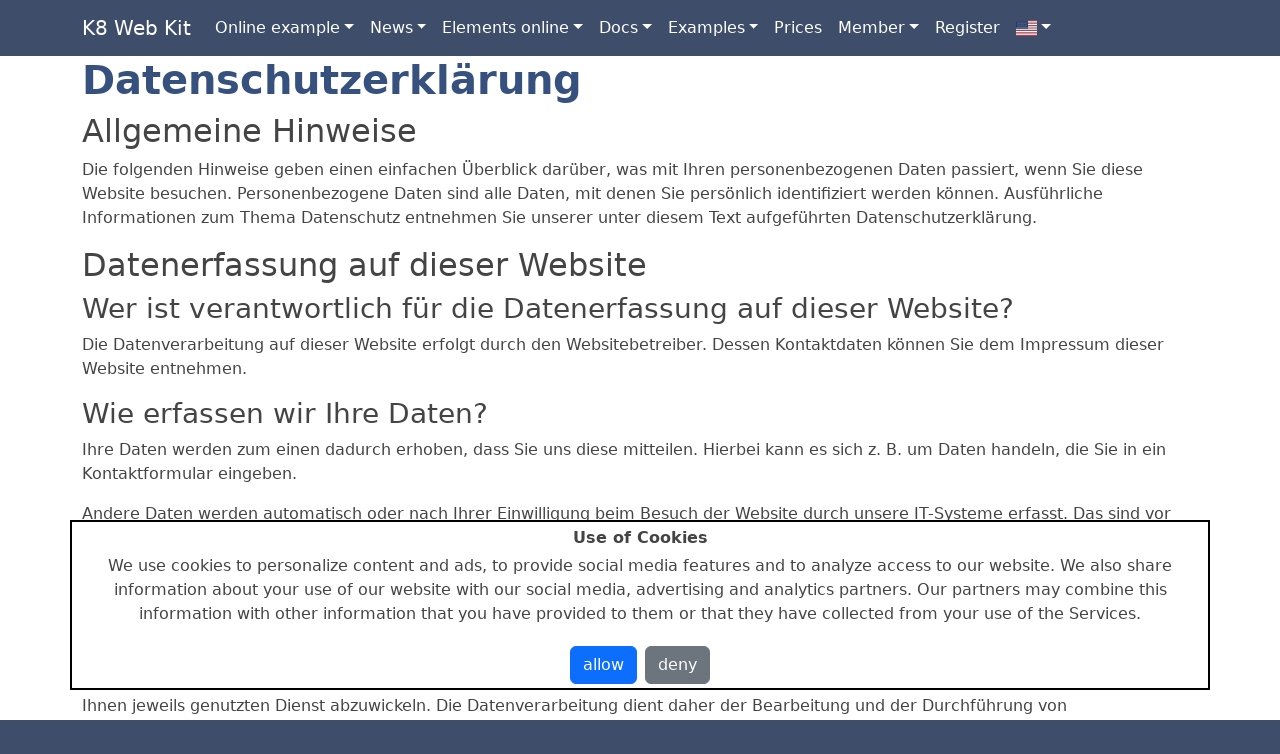

--- FILE ---
content_type: text/html; charset=UTF-8
request_url: https://k8webkit.com/index.php?page=privacypolicy
body_size: 13643
content:

  <!DOCTYPE html>
  <html lang="en">
  <head>
      <meta charset="UTF-8">
      <title>Privacy Policy</title>
      <meta name="description" content="This is our privac ypolicy">
      <meta property="og:image" content="https://k8webkit.com/img/webkitb5.jpg">
      <script>var site;</script>  
                  <meta name="viewport" content="width=device-width, initial-scale=1.0">
<link rel="shortcut icon" type="image/x-icon" href="https://k8webkit.com/img/webkitfavicon.ico">
<link rel="manifest" href="https://k8webkit.com/manifest.json" />

<!--************************** bootstrap ************************** -->
<link href="https://k8webkit.com/assets/vendor/bootstrap/css/bootstrap.min.css" rel="stylesheet">
<link href="https://k8webkit.com/assets/vendor/bootstrap-icons/bootstrap-icons.css" rel="stylesheet">

<!--************************** tabulator ************************** -->
<link href="https://k8webkit.com/tabulator/dist/css/tabulator.css" rel="stylesheet">
<script src="https://k8webkit.com/tabulator/dist/js/tabulator.js"></script>

<!--
<link href="https://unpkg.com/tabulator-tables@6.2.5/dist/css/tabulator.min.css" rel="stylesheet">
<script type="text/javascript" src="https://unpkg.com/tabulator-tables@6.2.5/dist/js/tabulator.min.js"></script>
-->

<script type="text/javascript" src="https://k8webkit.com/js/luxon.min.js"></script>
<script type="text/javascript" src="https://k8webkit.com/js/xlsx.full.min.js"></script>
<script type="text/javascript" src="https://cdnjs.cloudflare.com/ajax/libs/jspdf/2.4.0/jspdf.umd.min.js"></script>
<!--<script type="text/javascript" src="https://k8webkit.com/js/jspdf.umd.min.js"></script>-->
<script type="text/javascript" src="https://k8webkit.com/js/jspdf.plugin.autotable.min.js"></script>

<!--************************** jQuery UI ************************** -->
<link rel="stylesheet" href="https://k8webkit.com/masterdata/css/jquery-ui.min.css"> 
<script src="https://k8webkit.com/masterdata/js/jquery.min.js"></script>
<script src="https://k8webkit.com/masterdata/js/jquery-ui.min.js"></script>
<script src="https://k8webkit.com/masterdata/js/jquery.serializejson.js"></script>
<script src="https://k8webkit.com/masterdata/js/jquery.ui.touch-punch.min.js"></script>

<!--************************** dropzone ************************** -->
<link href="https://k8webkit.com/css/dropzone.css" type="text/css" rel="stylesheet" />
<script src="https://k8webkit.com/js/dropzone.js"></script>

<!--************************** masterdata ************************** -->
<link href="https://k8webkit.com/masterdata/css/masterdata.css" rel="stylesheet">
<script src="https://k8webkit.com/masterdata/js/masterdata.js"></script>

<!--************************** language ************************** -->
<link href="https://k8webkit.com/css/flag-icon.css" rel="stylesheet">
<script src="https://k8webkit.com/masterdata/js/lang_sys_en.js"></script><script src="https://k8webkit.com/js/lang_kitsamples_en.js"></script>
<link href="https://k8webkit.com/css/example.css" rel="stylesheet">
<link href="https://k8webkit.com/css/webkit.css" rel="stylesheet">
  
           <script>
      var GLOBALS_config={"developerrights":1,"translatelabels":true,"rating_release":0,"passwordrule":"^.{6,12}$","passwordhint":"6-12 caracters","expiration_activation":144,"expiration_pwdreset":60,"language_choice":1,"h1line":"<div class=\"k8-headline0\"><div class=\"container py-1 pt-md-3 pb-md-2\"><h1>{{h1_title}}<\/h1><\/div><\/div>","scripttinymce":"<script src='{{root}}tinymce\/tinymce.js'><\/script>","scriptchartjs":"<script src=\"https:\/\/cdn.jsdelivr.net\/npm\/chart.js\/dist\/chart.umd.min.js\"><\/script>","scriptusebootstraptag":"<script src=\"https:\/\/cdn.jsdelivr.net\/npm\/use-bootstrap-tag@2.2.2\/dist\/use-bootstrap-tag.min.js\"><\/script>","styleusebootstraptag":"<link href=\"https:\/\/cdn.jsdelivr.net\/npm\/use-bootstrap-tag@2.2.2\/dist\/use-bootstrap-tag.min.css\" rel=\"stylesheet\">","fieldtypes":[{"datatype":"","value":0,"text":"0: HTML Input"},{"datatype":"","value":1,"text":"1: JSON"},{"datatype":"","value":2,"text":"2: HTML only"},{"datatype":"INT","value":141,"text":"141: usergroup"},{"datatype":"INT","value":145,"text":"145: optionsadditional"},{"datatype":"TEXT","value":151,"text":"151: editor tinymce"},{"datatype":"TEXT","value":152,"text":"152: editor tinymce large"},{"datatype":"VARCHAR","value":171,"text":"171: tag input"},{"datatype":"VARCHAR","value":211,"text":"211: datalist only options"},{"datatype":"VARCHAR","value":212,"text":"212: datalist with text field"},{"datatype":"","value":221,"text":"221: inputgroup simple"},{"datatype":"","value":222,"text":"222: inputgroup dropdown"},{"datatype":"VARCHAR","value":223,"text":"223: inputgroup dropdown + datalist only options"},{"datatype":"VARCHAR","value":224,"text":"224: inputgroup dropdown + datalist with text field"},{"datatype":"INT","value":301,"text":"301: checkbox k8form + tabulator"},{"datatype":"INT","value":401,"text":"401: sub tabulator "}],"rightidentifiers":[]};
      var GLOBALS_urlmode='1';
      var GLOBALS_id='';
      var GLOBALS_name='K8 Web Kit';
      var GLOBALS_hostpath='https://k8webkit.com/';
      var GLOBALS_serviceworker=0;
      var GLOBALS_projectpath='myproject';
      var GLOBALS_registerenabled=1;
      var GLOBALS_registermode=2;
      var GLOBALS_useractive="0";
      var GLOBALS_readpassword=0;
      var GLOBALS_pagelinks={"home":{"href":"","title":"K8 Web Kit"},"membership":{"href":"https:\/\/k8webkit.com\/k8pages\/membership","title":"#ls#My membership#"},"contact":{"href":"https:\/\/k8webkit.com\/p\/contact","title":"#ls#Contact#"},"legalnotice":{"href":"https:\/\/k8webkit.com\/k8pages\/legalnotice","title":"#ls#Imprint#"},"privacypolicy":{"href":"https:\/\/k8webkit.com\/k8pages\/privacypolicy","title":"#ls#Privacy policy#"},"termsofuse":{"href":"https:\/\/k8webkit.com\/k8pages\/termsofuse","title":"#ls#Terms of use#"},"service1":{"href":"https:\/\/k8webkit.com\/k8pages\/service1","title":"Service 1"},"service2":{"href":"https:\/\/k8webkit.com\/k8pages\/service2","title":"Service 2"}};
      var GLOBALS_email={
        "activate":{
          "subject":getl('activate your account'),
          "content":getl('Dear member,<br>please activate your account: <a href="{{activation_link}}">activation link</a><br>Greetings<br><span>K8&nbsp;Web&nbsp;Kit</span>')
        }
      };        
      var tabulator_export="";

      /*
      var GLOBALS_tabulatordatetimeformat="MM/dd/yyyy h:mm a";
      var GLOBALS_tabulatordateformat="MM/dd/yyyy";
      var GLOBALS_tabulatortimeformat="h:mm a";
      var GLOBALS_decimal_point=".";
      var GLOBALS_thousands_sep=",";
      */
      var GLOBALS_tabulatordateformat=getLuxonLocaleDateString();
      var GLOBALS_tabulatortimeformat=getLuxonLocaleTimeString();
      var GLOBALS_tabulatordatetimeformat=GLOBALS_tabulatordateformat+' '+GLOBALS_tabulatortimeformat;
      var GLOBALS_decimal_point='.';
      var GLOBALS_thousands_sep=',';
      if((1.1).toLocaleString().substring(1,2)==','){
        GLOBALS_decimal_point=',';
        GLOBALS_thousands_sep='.';
      }
      /*
      GLOBALS_tabulatordatetimeformat="dd/MM/yyyy hh:mm a";
      GLOBALS_tabulatordateformat="dd/MM/yyyy";
      GLOBALS_tabulatortimeformat="hh:mm a";
      */
     
      var url=GLOBALS_hostpath+"masterdata/ProcessMethod.php?process_action=setdatestring";
      var params={
        tabulatordatetimeformat:GLOBALS_tabulatordatetimeformat,
        tabulatordateformat:GLOBALS_tabulatordateformat,
        tabulatortimeformat:GLOBALS_tabulatortimeformat,
        decimal_point:GLOBALS_decimal_point,
        thousands_sep:GLOBALS_thousands_sep,
      };
      $.getJSON(url,params,function(oJson) {
      })
      .fail(function(jqxhr, textStatus, error ) {
          var err = textStatus + ", " + error;
          console.log( "data load, Request Failed: " + err );
      });
      
      var GLOBALS_url_logout="https://k8webkit.com/masterdata/ProcessMethod.php?process_action=logout";
      var GLOBALS_url_login="https://k8webkit.com/p/login";
      var GLOBALS_url_termsofuse="https://k8webkit.com/k8pages/termsofuse";
      var GLOBALS_domain_systemmessage="";
      var GLOBALS_pages_masterdata1=["masterdata","workflowtitle","workflowsmall","item_list","tabulatordownload","doc_form","doc_coloredgroup","doc_masterdetail","masterdatacode","doc_masterobject","doc_masterobjtab","doc_mastertabinvoice","doc_import","import","doc_treeview","doc_listedit","doc_forminteractions","doc_ratings","tickets"];
      var GLOBALS_pages_html1=["doc_catalog","doc_page_catalog"];
      var GLOBALS_script_depth="0";
      var GLOBALS_languages={"en":{"languageID":3,"flag":"<span class=\"flag-icon flag-icon-us\"><\/span>","label":"English","labelen":"English"},"de":{"languageID":2,"flag":"<span class=\"flag-icon flag-icon-de\"><\/span>","label":"Deutsch","labelen":"German","domain_description":"K8 Web Kit hilft Dir, Datenelemente zu erstellen und auf Deiner Website zu platzieren. Mittels Deiner Datendefinition definierst Du Formulare, Listen, Kataloge und Detailseiten."},"es":{"languageID":8,"flag":"<span class=\"flag-icon flag-icon-es\"><\/span>","label":"Espagnol","labelen":"Spanish"},"th":{"languageID":6,"flag":"<span class=\"flag-icon flag-icon-th\"><\/span>","label":"\u0e44\u0e17\u0e22","labelen":"Thai"},"fr":{"languageID":4,"flag":"<span class=\"flag-icon flag-icon-fr\"><\/span>","label":"Fran\u00e7ais","labelen":"French"}};
      var GLOBALS_language="en";
      var GLOBALS_indexfile="index.php";
      var GLOBALS_menumode="4";
      var GLOBALS_layout="0";
      var GLOBALS_classheader="container";
      var GLOBALS_classmain="container";
      var pages={"workflowgantt":{"url":"https:\/\/k8webkit.com\/index.php?page=workflowgantt","datadefID":"workflowchart","headtitle":"Easy Gantt","headdescription":"This is easy gantt chart show the scheduled and the executed days.","site":{"autoappend":false,"elements":[{"datadefID":"workflowprocess"}]}},"workflowdiagram":{"url":"https:\/\/c1.k8webkit.com\/index.php?page=workflowdiagram","datadefID":"workflowdiagram","headtitle":"Workflow diagram","headdescription":"This is a diagram about all project times.","site":{"autoappend":false,"elements":[{"datadefID":"workflowprocess"}]}},"workflowtitle":{"url":"https:\/\/k8webkit.com\/index.php?page=workflowtitle","datadefID":"workflowtitle","js_display":"masterdata1","headtitle":"Tasks","headdescription":"This is a listing of all Tasks.","site":{"autoappend":false,"elements":[{"datadefID":"workflowprocess"}]}},"workflowsmall":{"url":"https:\/\/c1.k8webkit.com\/index.php?page=workflowsmall","datadefID":"workflowtitle","js_display":"masterdata1","headtitle":"Tasks","headdescription":"This is a listing of all Tasks.","site":{"autoappend":false,"elements":[{"datadefID":"workflowprocess","datadefinition":{"tabulator":{"responsiveLayout":"collapse"}}}]}},"":{"head":["<link href=\"{{root}}assets\/vendor\/aos\/aos.css\" rel=\"stylesheet\">"],"langchoice":false,"contentPHP":"_home.php","foot":["<script src=\"{{root}}assets\/vendor\/aos\/aos.js\"><\/script>","<script>AOS.init({duration: 600,easing: 'ease-in-out'});<\/script>"],"site":{"elements":[{"selector":"#k8pagescat3","datadefID":"k8pagesaos","page":"catalog","datadefinition":{"masterdata":{"clause":"groupID=26 and pageID>=0"}}}]},"url":"https:\/\/k8webkit.com\/"},"hosting":{"url":"https:\/\/k8webkit.com\/index.php?page=hosting","contentPHP":"myproject\/hosting_form.php","login":false,"headtitle":"Hosting","headdescription":"please register here for your own subdomain."},"database":{"url":"https:\/\/k8webkit.com\/index.php?page=database","contentPHP":"masterdata\/database_form.php","login":false,"headtitle":"Database","headdescription":"please enter your database connection here."},"register":{"url":"https:\/\/k8webkit.com\/index.php?page=register","datadefID":"k8loginregister","helpurl":"helpservice.php","login":false,"headtitle":"Register","headdescription":"please register here.","headimage":"img\/welcome-500.jpg"},"mydata":{"url":"https:\/\/k8webkit.com\/index.php?page=mydata","datadefID":"k8login","helpurl":"helpservice.php","login":true,"headtitle":"My data","headdescription":"please edit your data here."},"user_list":{"url":"https:\/\/k8webkit.com\/index.php?page=user_list","datadefID":"k8login","login":true,"headtitle":"User list"},"login":{"url":"https:\/\/k8webkit.com\/index.php?page=login","contentPHP":"myproject\/loginlogout\/_loginlogout_form.php","headtitle":"Login","headdescription":"Please, login in here to K8 Web Kit.","headimage":"img\/key-500.jpg"},"member":{"url":"https:\/\/k8webkit.com\/index.php?page=member","datadefID":"k8components","headtitle":"Member items","headdescription":"here are all member items listed","login":true,"foot":["<script src='https:\/\/k8webkit.com\/kitsamples\/k8components\/k8components_member.js'><\/script>"]},"basic":{"url":"https:\/\/k8webkit.com\/index.php?page=basic","datadefID":"k8groups","login":true,"headtitle":"Basics","headdescription":"This are our basic groups"},"legalnotice":{"url":"https:\/\/k8webkit.com\/index.php?page=legalnotice","contentfile":"_legalnotice.php","headtitle":"Legal Notice","headdescription":"This is our legal notice"},"privacypolicy":{"url":"https:\/\/k8webkit.com\/index.php?page=privacypolicy","contentfile":"_privacypolicy.php","headtitle":"Privacy Policy","headdescription":"This is our privac ypolicy"},"termsofuse":{"url":"https:\/\/k8webkit.com\/index.php?page=termsofuse","contentfile":"_termsofuse.php","headtitle":"Legal Notice","headdescription":"This are our terms of use"},"translation":{"url":"https:\/\/k8webkit.com\/index.php?page=translation","datadefID":"","headtitle":"Translation","headdescription":"tranalate the wekit vocabulary by help of google into your desired language and create easily a translation file.","headimage":"img\/translate-globe-1200.jpg","head":["<link rel=\"stylesheet\" href=\"https:\/\/cdnjs.cloudflare.com\/ajax\/libs\/codemirror\/5.29.0\/codemirror.css\">","<script src=\"https:\/\/cdnjs.cloudflare.com\/ajax\/libs\/codemirror\/5.29.0\/codemirror.js\"><\/script>","<script src=\"https:\/\/cdnjs.cloudflare.com\/ajax\/libs\/codemirror\/5.29.0\/mode\/javascript\/javascript.js\"><\/script>","<script src=\"https:\/\/cdnjs.cloudflare.com\/ajax\/libs\/codemirror\/5.29.0\/mode\/xml\/xml.js\"><\/script>","<script src=\"https:\/\/cdnjs.cloudflare.com\/ajax\/libs\/codemirror\/5.29.0\/mode\/css\/css.js\"><\/script>","<script src=\"https:\/\/cdnjs.cloudflare.com\/ajax\/libs\/codemirror\/5.29.0\/mode\/htmlmixed\/htmlmixed.js\"><\/script>","<script src=\"https:\/\/cdnjs.cloudflare.com\/ajax\/libs\/codemirror\/5.29.0\/mode\/sql\/sql.min.js\"><\/script>\t","<script src=\"https:\/\/cdnjs.cloudflare.com\/ajax\/libs\/codemirror\/5.29.0\/addon\/lint\/json-lint.min.js\"><\/script>","<script src=\"https:\/\/cdnjs.cloudflare.com\/ajax\/libs\/codemirror\/5.29.0\/mode\/http\/http.min.js\"><\/script>","<style>.cm-s-default .cm-string {color: green !important;}.cm-s-default .cm-string.cm-property {color: #b16b2a !important;}<\/style>"],"langchoice":false},"item_list":{"url":"https:\/\/k8webkit.com\/index.php?page=item_list","datadefID":"k8components","login":true,"js_display":"masterdata1"},"usergroups":{"url":"https:\/\/k8webkit.com\/index.php?page=usergroups","datadefID":"k8groups","login":true,"headtitle":"Basics","headdescription":"This are our basic groups"},"publicgroups":{"url":"https:\/\/k8webkit.com\/index.php?page=publicgroups","datadefID":"k8grpubs","login":true,"headtitle":"Public groups","headdescription":"This are our public groups"},"invoice":{"url":"https:\/\/k8webkit.com\/index.php?page=invoice","datadefID":"invoice","headtitle":"Invoice","headdescription":"Create easily an object like the invoice head with item positions and print it out as PDF"},"customerturnover":{"url":"https:\/\/k8webkit.com\/index.php?page=customerturnover","datadefID":"customerturnover","headtitle":"Turn over"},"bootstrap5v3":{"url":"https:\/\/k8webkit.com\/index.php?page=bootstrap5v3","datadefID":"","headtitle":"Bootstrap 5 v. 3","headdescription":"There are many changes between bootstrap 5 and 3. The most important changes for K8 Web Kit are listed here.","headimage":"img\/bootstrap5v3.jpg","contentPHP":"_news_bootstrap5v3.php","langchoice":false},"k8form":{"url":"https:\/\/k8webkit.com\/index.php?page=k8form","datadefID":"","headtitle":"K8 Form","headdescription":"Wiht K8 Forms, the Bootstrap 5 Form Builder, you can easily generate bootstrap forms out of your table datastructure.","headimage":"zpages\/k8form\/k8forms.JPG","contentPHP":"zpages\/k8form\/k8form.php","head":["<link rel=\"stylesheet\" href=\"https:\/\/cdnjs.cloudflare.com\/ajax\/libs\/codemirror\/5.29.0\/codemirror.css\">","<script src=\"https:\/\/cdnjs.cloudflare.com\/ajax\/libs\/codemirror\/5.29.0\/codemirror.js\"><\/script>","<script src=\"https:\/\/cdnjs.cloudflare.com\/ajax\/libs\/codemirror\/5.29.0\/mode\/javascript\/javascript.js\"><\/script>","<script src=\"https:\/\/cdnjs.cloudflare.com\/ajax\/libs\/codemirror\/5.29.0\/mode\/xml\/xml.js\"><\/script>","<script src=\"https:\/\/cdnjs.cloudflare.com\/ajax\/libs\/codemirror\/5.29.0\/mode\/css\/css.js\"><\/script>","<script src=\"https:\/\/cdnjs.cloudflare.com\/ajax\/libs\/codemirror\/5.29.0\/mode\/htmlmixed\/htmlmixed.js\"><\/script>","<script src=\"https:\/\/cdnjs.cloudflare.com\/ajax\/libs\/codemirror\/5.29.0\/mode\/sql\/sql.min.js\"><\/script>\t","<script src=\"https:\/\/cdnjs.cloudflare.com\/ajax\/libs\/codemirror\/5.29.0\/addon\/lint\/json-lint.min.js\"><\/script>","<script src=\"https:\/\/cdnjs.cloudflare.com\/ajax\/libs\/codemirror\/5.29.0\/mode\/http\/http.min.js\"><\/script>","<style>.cm-s-default .cm-string {color: green !important;}.cm-s-default .cm-string.cm-property {color: #b16b2a !important;}<\/style>"],"foot":["<script src=\"https:\/\/k8webkit.com\/zpages\/k8form\/k8form.js\"><\/script>","<script src=\"https:\/\/k8webkit.com\/js\/codemirror_sup.js\"><\/script>"],"langchoice":false},"tabulatordownload":{"url":"https:\/\/k8webkit.com\/index.php?page=tabulatordownload","datadefID":"k8components","langchoice":false,"headtitle":"Tabulator Download","headdescription":"Tabulator allows you the download to Excel, CSV-Format or PDF. To get good download results follow this description.","headimage":"zpages\/tabulatordownload\/TabulatorDownload.jpg","contentPHP":"zpages\/tabulatordownload\/tabulatordownload.php","head":["<link rel=\"stylesheet\" href=\"https:\/\/cdnjs.cloudflare.com\/ajax\/libs\/codemirror\/5.29.0\/codemirror.css\">","<script src=\"https:\/\/cdnjs.cloudflare.com\/ajax\/libs\/codemirror\/5.29.0\/codemirror.js\"><\/script>","<script src=\"https:\/\/cdnjs.cloudflare.com\/ajax\/libs\/codemirror\/5.29.0\/mode\/javascript\/javascript.js\"><\/script>","<script src=\"https:\/\/cdnjs.cloudflare.com\/ajax\/libs\/codemirror\/5.29.0\/mode\/xml\/xml.js\"><\/script>","<script src=\"https:\/\/cdnjs.cloudflare.com\/ajax\/libs\/codemirror\/5.29.0\/mode\/css\/css.js\"><\/script>","<script src=\"https:\/\/cdnjs.cloudflare.com\/ajax\/libs\/codemirror\/5.29.0\/mode\/htmlmixed\/htmlmixed.js\"><\/script>","<script src=\"https:\/\/cdnjs.cloudflare.com\/ajax\/libs\/codemirror\/5.29.0\/mode\/sql\/sql.min.js\"><\/script>\t","<script src=\"https:\/\/cdnjs.cloudflare.com\/ajax\/libs\/codemirror\/5.29.0\/addon\/lint\/json-lint.min.js\"><\/script>","<script src=\"https:\/\/cdnjs.cloudflare.com\/ajax\/libs\/codemirror\/5.29.0\/mode\/http\/http.min.js\"><\/script>","<style>.cm-s-default .cm-string {color: green !important;}.cm-s-default .cm-string.cm-property {color: #b16b2a !important;}<\/style>"],"js_display":"masterdata1","foot":["<script src=\"https:\/\/k8webkit.com\/js\/codemirror_sup.js\"><\/script>"]},"doc_gettingstarted":{"url":"https:\/\/k8webkit.com\/index.php?page=doc_gettingstarted","headtitle":"Getting started","langchoice":false,"headdescription":"Unzip K8 Web Kit and copy it your htdocs folder.","contentPHP":"zpages\/gettingstarted\/gettingstarted.php","head":["<link rel=\"stylesheet\" href=\"https:\/\/cdnjs.cloudflare.com\/ajax\/libs\/codemirror\/5.29.0\/codemirror.css\">","<script src=\"https:\/\/cdnjs.cloudflare.com\/ajax\/libs\/codemirror\/5.29.0\/codemirror.js\"><\/script>","<script src=\"https:\/\/cdnjs.cloudflare.com\/ajax\/libs\/codemirror\/5.29.0\/mode\/javascript\/javascript.js\"><\/script>","<script src=\"https:\/\/cdnjs.cloudflare.com\/ajax\/libs\/codemirror\/5.29.0\/mode\/xml\/xml.js\"><\/script>","<script src=\"https:\/\/cdnjs.cloudflare.com\/ajax\/libs\/codemirror\/5.29.0\/mode\/css\/css.js\"><\/script>","<script src=\"https:\/\/cdnjs.cloudflare.com\/ajax\/libs\/codemirror\/5.29.0\/mode\/htmlmixed\/htmlmixed.js\"><\/script>","<script src=\"https:\/\/cdnjs.cloudflare.com\/ajax\/libs\/codemirror\/5.29.0\/mode\/sql\/sql.min.js\"><\/script>\t","<script src=\"https:\/\/cdnjs.cloudflare.com\/ajax\/libs\/codemirror\/5.29.0\/addon\/lint\/json-lint.min.js\"><\/script>","<script src=\"https:\/\/cdnjs.cloudflare.com\/ajax\/libs\/codemirror\/5.29.0\/mode\/http\/http.min.js\"><\/script>","<style>.cm-s-default .cm-string {color: green !important;}.cm-s-default .cm-string.cm-property {color: #b16b2a !important;}<\/style>"],"foot":["<script src=\"https:\/\/k8webkit.com\/js\/codemirror_sup.js\"><\/script>"]},"usermanagement":{"url":"https:\/\/k8webkit.com\/index.php?page=usermanagement","datadefID":"","langchoice":false,"headtitle":"User Management","headdescription":"Components for registration and login.","headimage":"zpages\/usermanagement\/user_intro.png","contentPHP":"zpages\/usermanagement\/usermanagement.php","head":["<link rel=\"stylesheet\" href=\"https:\/\/cdnjs.cloudflare.com\/ajax\/libs\/codemirror\/5.29.0\/codemirror.css\">","<script src=\"https:\/\/cdnjs.cloudflare.com\/ajax\/libs\/codemirror\/5.29.0\/codemirror.js\"><\/script>","<script src=\"https:\/\/cdnjs.cloudflare.com\/ajax\/libs\/codemirror\/5.29.0\/mode\/javascript\/javascript.js\"><\/script>","<script src=\"https:\/\/cdnjs.cloudflare.com\/ajax\/libs\/codemirror\/5.29.0\/mode\/xml\/xml.js\"><\/script>","<script src=\"https:\/\/cdnjs.cloudflare.com\/ajax\/libs\/codemirror\/5.29.0\/mode\/css\/css.js\"><\/script>","<script src=\"https:\/\/cdnjs.cloudflare.com\/ajax\/libs\/codemirror\/5.29.0\/mode\/htmlmixed\/htmlmixed.js\"><\/script>","<script src=\"https:\/\/cdnjs.cloudflare.com\/ajax\/libs\/codemirror\/5.29.0\/mode\/sql\/sql.min.js\"><\/script>\t","<script src=\"https:\/\/cdnjs.cloudflare.com\/ajax\/libs\/codemirror\/5.29.0\/addon\/lint\/json-lint.min.js\"><\/script>","<script src=\"https:\/\/cdnjs.cloudflare.com\/ajax\/libs\/codemirror\/5.29.0\/mode\/http\/http.min.js\"><\/script>","<style>.cm-s-default .cm-string {color: green !important;}.cm-s-default .cm-string.cm-property {color: #b16b2a !important;}<\/style>"],"foot":["<script src=\"https:\/\/k8webkit.com\/js\/codemirror_sup.js\"><\/script>"]},"doc_usermanagement":{"url":"https:\/\/k8webkit.com\/index.php?page=usermanagement","datadefID":"","langchoice":false,"headtitle":"User Management","headdescription":"Components for registration and login.","headimage":"zpages\/usermanagement\/user_intro.png","contentPHP":"zpages\/usermanagement\/usermanagement.php","head":["<link rel=\"stylesheet\" href=\"https:\/\/cdnjs.cloudflare.com\/ajax\/libs\/codemirror\/5.29.0\/codemirror.css\">","<script src=\"https:\/\/cdnjs.cloudflare.com\/ajax\/libs\/codemirror\/5.29.0\/codemirror.js\"><\/script>","<script src=\"https:\/\/cdnjs.cloudflare.com\/ajax\/libs\/codemirror\/5.29.0\/mode\/javascript\/javascript.js\"><\/script>","<script src=\"https:\/\/cdnjs.cloudflare.com\/ajax\/libs\/codemirror\/5.29.0\/mode\/xml\/xml.js\"><\/script>","<script src=\"https:\/\/cdnjs.cloudflare.com\/ajax\/libs\/codemirror\/5.29.0\/mode\/css\/css.js\"><\/script>","<script src=\"https:\/\/cdnjs.cloudflare.com\/ajax\/libs\/codemirror\/5.29.0\/mode\/htmlmixed\/htmlmixed.js\"><\/script>","<script src=\"https:\/\/cdnjs.cloudflare.com\/ajax\/libs\/codemirror\/5.29.0\/mode\/sql\/sql.min.js\"><\/script>\t","<script src=\"https:\/\/cdnjs.cloudflare.com\/ajax\/libs\/codemirror\/5.29.0\/addon\/lint\/json-lint.min.js\"><\/script>","<script src=\"https:\/\/cdnjs.cloudflare.com\/ajax\/libs\/codemirror\/5.29.0\/mode\/http\/http.min.js\"><\/script>","<style>.cm-s-default .cm-string {color: green !important;}.cm-s-default .cm-string.cm-property {color: #b16b2a !important;}<\/style>"],"foot":["<script src=\"https:\/\/k8webkit.com\/js\/codemirror_sup.js\"><\/script>"]},"doc_fundamentals":{"url":"https:\/\/k8webkit.com\/index.php?page=doc_fundamentals","datadefID":"","langchoice":false,"headtitle":"Fundamentals","headdescription":"K8 Web Kit fonds on this libraties: Bootstrap 5, Tabulator, K8-Forms, Dropzone, TinyMCE, Charts.js and K8-Backend","contentPHP":"zpages\/fundamentals\/fundamentals.php","head":["<link rel=\"stylesheet\" href=\"https:\/\/cdnjs.cloudflare.com\/ajax\/libs\/codemirror\/5.29.0\/codemirror.css\">","<script src=\"https:\/\/cdnjs.cloudflare.com\/ajax\/libs\/codemirror\/5.29.0\/codemirror.js\"><\/script>","<script src=\"https:\/\/cdnjs.cloudflare.com\/ajax\/libs\/codemirror\/5.29.0\/mode\/javascript\/javascript.js\"><\/script>","<script src=\"https:\/\/cdnjs.cloudflare.com\/ajax\/libs\/codemirror\/5.29.0\/mode\/xml\/xml.js\"><\/script>","<script src=\"https:\/\/cdnjs.cloudflare.com\/ajax\/libs\/codemirror\/5.29.0\/mode\/css\/css.js\"><\/script>","<script src=\"https:\/\/cdnjs.cloudflare.com\/ajax\/libs\/codemirror\/5.29.0\/mode\/htmlmixed\/htmlmixed.js\"><\/script>","<script src=\"https:\/\/cdnjs.cloudflare.com\/ajax\/libs\/codemirror\/5.29.0\/mode\/sql\/sql.min.js\"><\/script>\t","<script src=\"https:\/\/cdnjs.cloudflare.com\/ajax\/libs\/codemirror\/5.29.0\/addon\/lint\/json-lint.min.js\"><\/script>","<script src=\"https:\/\/cdnjs.cloudflare.com\/ajax\/libs\/codemirror\/5.29.0\/mode\/http\/http.min.js\"><\/script>","<style>.cm-s-default .cm-string {color: green !important;}.cm-s-default .cm-string.cm-property {color: #b16b2a !important;}<\/style>","<script src='https:\/\/k8webkit.com\/tinymce\/tinymce.js'><\/script>","<link href=\"https:\/\/k8webkit.com\/assets\/vendor\/aos\/aos.css\" rel=\"stylesheet\">"],"foot":["<script src=\"https:\/\/k8webkit.com\/js\/codemirror_sup.js\"><\/script>","<script src=\"https:\/\/k8webkit.com\/assets\/vendor\/aos\/aos.js\"><\/script>","<script>AOS.init();<\/script>"]},"doc_form":{"url":"https:\/\/k8webkit.com\/index.php?page=doc_form","datadefID":"register","js_display":"masterdata1","headtitle":"Bootstrap form","langchoice":false,"headdescription":"K8 Web Kit contains a bootstrap 5 form builder. Generate conveniently a bootstrap 5 form out of your sql table and place it on your webpage.","headimage":"zpages\/masterdataform\/masterdataform.jpg","contentPHP":"zpages\/form\/form.php","head":["<link rel=\"stylesheet\" href=\"https:\/\/cdnjs.cloudflare.com\/ajax\/libs\/codemirror\/5.29.0\/codemirror.css\">","<script src=\"https:\/\/cdnjs.cloudflare.com\/ajax\/libs\/codemirror\/5.29.0\/codemirror.js\"><\/script>","<script src=\"https:\/\/cdnjs.cloudflare.com\/ajax\/libs\/codemirror\/5.29.0\/mode\/javascript\/javascript.js\"><\/script>","<script src=\"https:\/\/cdnjs.cloudflare.com\/ajax\/libs\/codemirror\/5.29.0\/mode\/xml\/xml.js\"><\/script>","<script src=\"https:\/\/cdnjs.cloudflare.com\/ajax\/libs\/codemirror\/5.29.0\/mode\/css\/css.js\"><\/script>","<script src=\"https:\/\/cdnjs.cloudflare.com\/ajax\/libs\/codemirror\/5.29.0\/mode\/htmlmixed\/htmlmixed.js\"><\/script>","<script src=\"https:\/\/cdnjs.cloudflare.com\/ajax\/libs\/codemirror\/5.29.0\/mode\/sql\/sql.min.js\"><\/script>\t","<script src=\"https:\/\/cdnjs.cloudflare.com\/ajax\/libs\/codemirror\/5.29.0\/addon\/lint\/json-lint.min.js\"><\/script>","<script src=\"https:\/\/cdnjs.cloudflare.com\/ajax\/libs\/codemirror\/5.29.0\/mode\/http\/http.min.js\"><\/script>","<style>.cm-s-default .cm-string {color: green !important;}.cm-s-default .cm-string.cm-property {color: #b16b2a !important;}<\/style>"],"foot":["<script src=\"https:\/\/k8webkit.com\/js\/codemirror_sup.js\"><\/script>"]},"doc_coloredgroup":{"url":"https:\/\/k8webkit.com\/index.php?page=doc_coloredgroup","datadefID":"workflowtitle","js_display":"masterdata1","headtitle":"Colored groups","langchoice":false,"headdescription":"K8 Web Kit supports colored groups in tabulator listing and select fields.","headimage":"zpages\/coloredgroup\/coloredgroup.jpg","contentPHP":"zpages\/coloredgroup\/coloredgroup.php","head":["<link rel=\"stylesheet\" href=\"https:\/\/cdnjs.cloudflare.com\/ajax\/libs\/codemirror\/5.29.0\/codemirror.css\">","<script src=\"https:\/\/cdnjs.cloudflare.com\/ajax\/libs\/codemirror\/5.29.0\/codemirror.js\"><\/script>","<script src=\"https:\/\/cdnjs.cloudflare.com\/ajax\/libs\/codemirror\/5.29.0\/mode\/javascript\/javascript.js\"><\/script>","<script src=\"https:\/\/cdnjs.cloudflare.com\/ajax\/libs\/codemirror\/5.29.0\/mode\/xml\/xml.js\"><\/script>","<script src=\"https:\/\/cdnjs.cloudflare.com\/ajax\/libs\/codemirror\/5.29.0\/mode\/css\/css.js\"><\/script>","<script src=\"https:\/\/cdnjs.cloudflare.com\/ajax\/libs\/codemirror\/5.29.0\/mode\/htmlmixed\/htmlmixed.js\"><\/script>","<script src=\"https:\/\/cdnjs.cloudflare.com\/ajax\/libs\/codemirror\/5.29.0\/mode\/sql\/sql.min.js\"><\/script>\t","<script src=\"https:\/\/cdnjs.cloudflare.com\/ajax\/libs\/codemirror\/5.29.0\/addon\/lint\/json-lint.min.js\"><\/script>","<script src=\"https:\/\/cdnjs.cloudflare.com\/ajax\/libs\/codemirror\/5.29.0\/mode\/http\/http.min.js\"><\/script>","<style>.cm-s-default .cm-string {color: green !important;}.cm-s-default .cm-string.cm-property {color: #b16b2a !important;}<\/style>"],"site":{"elements":[{"datadefID":"k8groups","page":"catalog","selector":"masterdatagroup"}]},"foot":["<script src=\"https:\/\/k8webkit.com\/js\/codemirror_sup.js\"><\/script>"]},"masterdataform":{"url":"https:\/\/k8webkit.com\/index.php?page=masterdataform","datadefID":"customer","headtitle":"Masterdata","langchoice":false,"headdescription":"The Masterdata is devided into two parts. In the top is the record list with filter and sorting. In the bottom the record is displayed and can be edited in the form. You can drag the line between to enlarge or shrink the listing.","headimage":"zpages\/masterdataform\/masterdataform.jpg","contentPHP":"zpages\/masterdataform\/masterdataform.php","head":["<link rel=\"stylesheet\" href=\"https:\/\/cdnjs.cloudflare.com\/ajax\/libs\/codemirror\/5.29.0\/codemirror.css\">","<script src=\"https:\/\/cdnjs.cloudflare.com\/ajax\/libs\/codemirror\/5.29.0\/codemirror.js\"><\/script>","<script src=\"https:\/\/cdnjs.cloudflare.com\/ajax\/libs\/codemirror\/5.29.0\/mode\/javascript\/javascript.js\"><\/script>","<script src=\"https:\/\/cdnjs.cloudflare.com\/ajax\/libs\/codemirror\/5.29.0\/mode\/xml\/xml.js\"><\/script>","<script src=\"https:\/\/cdnjs.cloudflare.com\/ajax\/libs\/codemirror\/5.29.0\/mode\/css\/css.js\"><\/script>","<script src=\"https:\/\/cdnjs.cloudflare.com\/ajax\/libs\/codemirror\/5.29.0\/mode\/htmlmixed\/htmlmixed.js\"><\/script>","<script src=\"https:\/\/cdnjs.cloudflare.com\/ajax\/libs\/codemirror\/5.29.0\/mode\/sql\/sql.min.js\"><\/script>\t","<script src=\"https:\/\/cdnjs.cloudflare.com\/ajax\/libs\/codemirror\/5.29.0\/addon\/lint\/json-lint.min.js\"><\/script>","<script src=\"https:\/\/cdnjs.cloudflare.com\/ajax\/libs\/codemirror\/5.29.0\/mode\/http\/http.min.js\"><\/script>","<style>.cm-s-default .cm-string {color: green !important;}.cm-s-default .cm-string.cm-property {color: #b16b2a !important;}<\/style>"],"foot":["<script src=\"https:\/\/k8webkit.com\/js\/codemirror_sup.js\"><\/script>","<script src=\"https:\/\/k8webkit.com\/zpages\/masterdataform\/masterdataform.js\"><\/script>"]},"doc_masterdata":{"url":"https:\/\/k8webkit.com\/index.php?page=masterdataform","datadefID":"customer","headtitle":"Masterdata","langchoice":false,"headdescription":"The Masterdata is devided into two parts. In the top is the record list with filter and sorting. In the bottom the record is displayed and can be edited in the form. You can drag the line between to enlarge or shrink the listing.","headimage":"zpages\/masterdataform\/masterdataform.jpg","contentPHP":"zpages\/masterdataform\/masterdataform.php","head":["<link rel=\"stylesheet\" href=\"https:\/\/cdnjs.cloudflare.com\/ajax\/libs\/codemirror\/5.29.0\/codemirror.css\">","<script src=\"https:\/\/cdnjs.cloudflare.com\/ajax\/libs\/codemirror\/5.29.0\/codemirror.js\"><\/script>","<script src=\"https:\/\/cdnjs.cloudflare.com\/ajax\/libs\/codemirror\/5.29.0\/mode\/javascript\/javascript.js\"><\/script>","<script src=\"https:\/\/cdnjs.cloudflare.com\/ajax\/libs\/codemirror\/5.29.0\/mode\/xml\/xml.js\"><\/script>","<script src=\"https:\/\/cdnjs.cloudflare.com\/ajax\/libs\/codemirror\/5.29.0\/mode\/css\/css.js\"><\/script>","<script src=\"https:\/\/cdnjs.cloudflare.com\/ajax\/libs\/codemirror\/5.29.0\/mode\/htmlmixed\/htmlmixed.js\"><\/script>","<script src=\"https:\/\/cdnjs.cloudflare.com\/ajax\/libs\/codemirror\/5.29.0\/mode\/sql\/sql.min.js\"><\/script>\t","<script src=\"https:\/\/cdnjs.cloudflare.com\/ajax\/libs\/codemirror\/5.29.0\/addon\/lint\/json-lint.min.js\"><\/script>","<script src=\"https:\/\/cdnjs.cloudflare.com\/ajax\/libs\/codemirror\/5.29.0\/mode\/http\/http.min.js\"><\/script>","<style>.cm-s-default .cm-string {color: green !important;}.cm-s-default .cm-string.cm-property {color: #b16b2a !important;}<\/style>"],"foot":["<script src=\"https:\/\/k8webkit.com\/js\/codemirror_sup.js\"><\/script>","<script src=\"https:\/\/k8webkit.com\/zpages\/masterdataform\/masterdataform.js\"><\/script>"]},"doc_masterdetail":{"url":"https:\/\/k8webkit.com\/index.php?page=doc_masterdetail","datadefID":"customermaster","js_display":"masterdata1","headtitle":"Master detail","langchoice":false,"headdescription":"The Master detail page has a master data form in the top. In the bottom is a detail list displayed.","headimage":"zpages\/masterdetail\/Masterdetail.jpg","contentPHP":"zpages\/masterdetail\/masterdetail.php","head":["<link rel=\"stylesheet\" href=\"https:\/\/cdnjs.cloudflare.com\/ajax\/libs\/codemirror\/5.29.0\/codemirror.css\">","<script src=\"https:\/\/cdnjs.cloudflare.com\/ajax\/libs\/codemirror\/5.29.0\/codemirror.js\"><\/script>","<script src=\"https:\/\/cdnjs.cloudflare.com\/ajax\/libs\/codemirror\/5.29.0\/mode\/javascript\/javascript.js\"><\/script>","<script src=\"https:\/\/cdnjs.cloudflare.com\/ajax\/libs\/codemirror\/5.29.0\/mode\/xml\/xml.js\"><\/script>","<script src=\"https:\/\/cdnjs.cloudflare.com\/ajax\/libs\/codemirror\/5.29.0\/mode\/css\/css.js\"><\/script>","<script src=\"https:\/\/cdnjs.cloudflare.com\/ajax\/libs\/codemirror\/5.29.0\/mode\/htmlmixed\/htmlmixed.js\"><\/script>","<script src=\"https:\/\/cdnjs.cloudflare.com\/ajax\/libs\/codemirror\/5.29.0\/mode\/sql\/sql.min.js\"><\/script>\t","<script src=\"https:\/\/cdnjs.cloudflare.com\/ajax\/libs\/codemirror\/5.29.0\/addon\/lint\/json-lint.min.js\"><\/script>","<script src=\"https:\/\/cdnjs.cloudflare.com\/ajax\/libs\/codemirror\/5.29.0\/mode\/http\/http.min.js\"><\/script>","<style>.cm-s-default .cm-string {color: green !important;}.cm-s-default .cm-string.cm-property {color: #b16b2a !important;}<\/style>"],"foot":["<script src=\"https:\/\/k8webkit.com\/js\/codemirror_sup.js\"><\/script>"]},"masterdatacode":{"url":"https:\/\/k8webkit.com\/index.php?page=masterdatacode","datadefID":"customer","langchoice":false,"headtitle":"Masterdata","headdescription":"The Masterdata is devided into two parts. In the top is the record list with filter and sorting. In the bottom the record is displayed and can be edited in the form. You can drag the line between to enlarge or shrink the listing.","headimage":"zpages\/masterdataform\/masterdataform.jpg","contentPHP":"zpages\/masterdataform\/masterdatacode.php","js_display":"masterdata1","head":["<link rel=\"stylesheet\" href=\"https:\/\/cdnjs.cloudflare.com\/ajax\/libs\/codemirror\/5.29.0\/codemirror.css\">","<script src=\"https:\/\/cdnjs.cloudflare.com\/ajax\/libs\/codemirror\/5.29.0\/codemirror.js\"><\/script>","<script src=\"https:\/\/cdnjs.cloudflare.com\/ajax\/libs\/codemirror\/5.29.0\/mode\/javascript\/javascript.js\"><\/script>","<script src=\"https:\/\/cdnjs.cloudflare.com\/ajax\/libs\/codemirror\/5.29.0\/mode\/xml\/xml.js\"><\/script>","<script src=\"https:\/\/cdnjs.cloudflare.com\/ajax\/libs\/codemirror\/5.29.0\/mode\/css\/css.js\"><\/script>","<script src=\"https:\/\/cdnjs.cloudflare.com\/ajax\/libs\/codemirror\/5.29.0\/mode\/htmlmixed\/htmlmixed.js\"><\/script>","<script src=\"https:\/\/cdnjs.cloudflare.com\/ajax\/libs\/codemirror\/5.29.0\/mode\/sql\/sql.min.js\"><\/script>\t","<script src=\"https:\/\/cdnjs.cloudflare.com\/ajax\/libs\/codemirror\/5.29.0\/addon\/lint\/json-lint.min.js\"><\/script>","<script src=\"https:\/\/cdnjs.cloudflare.com\/ajax\/libs\/codemirror\/5.29.0\/mode\/http\/http.min.js\"><\/script>","<style>.cm-s-default .cm-string {color: green !important;}.cm-s-default .cm-string.cm-property {color: #b16b2a !important;}<\/style>"],"foot":["<script src=\"https:\/\/k8webkit.com\/js\/codemirror_sup.js\"><\/script>"]},"htmloutput":{"url":"https:\/\/k8webkit.com\/index.php?page=htmloutput","headtitle":"HTML output","langchoice":false,"headdescription":"the HTML outputs inserts the record fields by placeholders. Controls, conditional output and pagination makes it easy to get a fast good looking result.","headimage":"zpages\/htmloutput\/simple_catalog_phonelist.jpg","contentPHP":"zpages\/htmloutput\/htmloutput.php","head":["<link rel=\"stylesheet\" href=\"https:\/\/cdnjs.cloudflare.com\/ajax\/libs\/codemirror\/5.29.0\/codemirror.css\">","<script src=\"https:\/\/cdnjs.cloudflare.com\/ajax\/libs\/codemirror\/5.29.0\/codemirror.js\"><\/script>","<script src=\"https:\/\/cdnjs.cloudflare.com\/ajax\/libs\/codemirror\/5.29.0\/mode\/javascript\/javascript.js\"><\/script>","<script src=\"https:\/\/cdnjs.cloudflare.com\/ajax\/libs\/codemirror\/5.29.0\/mode\/xml\/xml.js\"><\/script>","<script src=\"https:\/\/cdnjs.cloudflare.com\/ajax\/libs\/codemirror\/5.29.0\/mode\/css\/css.js\"><\/script>","<script src=\"https:\/\/cdnjs.cloudflare.com\/ajax\/libs\/codemirror\/5.29.0\/mode\/htmlmixed\/htmlmixed.js\"><\/script>","<script src=\"https:\/\/cdnjs.cloudflare.com\/ajax\/libs\/codemirror\/5.29.0\/mode\/sql\/sql.min.js\"><\/script>\t","<script src=\"https:\/\/cdnjs.cloudflare.com\/ajax\/libs\/codemirror\/5.29.0\/addon\/lint\/json-lint.min.js\"><\/script>","<script src=\"https:\/\/cdnjs.cloudflare.com\/ajax\/libs\/codemirror\/5.29.0\/mode\/http\/http.min.js\"><\/script>","<style>.cm-s-default .cm-string {color: green !important;}.cm-s-default .cm-string.cm-property {color: #b16b2a !important;}<\/style>"],"foot":["<script src=\"https:\/\/k8webkit.com\/js\/codemirror_sup.js\"><\/script>"]},"doc_catalog":{"url":"https:\/\/k8webkit.com\/index.php?page=doc_catalog","datadefID":"catalogcustomer","js_display":"html1","headtitle":"Catalog","langchoice":false,"headdescription":"Thanks to the catalog plugin, you have full CRUD functionality.","headimage":"zpages\/htmloutput\/k8components_catalog_1200.jpg","contentPHP":"zpages\/htmloutput\/doc_catalog.php","head":["<link rel=\"stylesheet\" href=\"https:\/\/cdnjs.cloudflare.com\/ajax\/libs\/codemirror\/5.29.0\/codemirror.css\">","<script src=\"https:\/\/cdnjs.cloudflare.com\/ajax\/libs\/codemirror\/5.29.0\/codemirror.js\"><\/script>","<script src=\"https:\/\/cdnjs.cloudflare.com\/ajax\/libs\/codemirror\/5.29.0\/mode\/javascript\/javascript.js\"><\/script>","<script src=\"https:\/\/cdnjs.cloudflare.com\/ajax\/libs\/codemirror\/5.29.0\/mode\/xml\/xml.js\"><\/script>","<script src=\"https:\/\/cdnjs.cloudflare.com\/ajax\/libs\/codemirror\/5.29.0\/mode\/css\/css.js\"><\/script>","<script src=\"https:\/\/cdnjs.cloudflare.com\/ajax\/libs\/codemirror\/5.29.0\/mode\/htmlmixed\/htmlmixed.js\"><\/script>","<script src=\"https:\/\/cdnjs.cloudflare.com\/ajax\/libs\/codemirror\/5.29.0\/mode\/sql\/sql.min.js\"><\/script>\t","<script src=\"https:\/\/cdnjs.cloudflare.com\/ajax\/libs\/codemirror\/5.29.0\/addon\/lint\/json-lint.min.js\"><\/script>","<script src=\"https:\/\/cdnjs.cloudflare.com\/ajax\/libs\/codemirror\/5.29.0\/mode\/http\/http.min.js\"><\/script>","<style>.cm-s-default .cm-string {color: green !important;}.cm-s-default .cm-string.cm-property {color: #b16b2a !important;}<\/style>"],"foot":["<script src=\"https:\/\/k8webkit.com\/js\/codemirror_sup.js\"><\/script>"]},"doc_page_catalog":{"url":"https:\/\/k8webkit.com\/index.php?page=doc_page_catalog","datadefID":"newspages","js_display":"html1","headtitle":"News","langchoice":false,"headdescription":"Thanks to the catalog plugin, you have full CRUD functionality. In the 'news' the upload images have a fixed size. ","headimage":"zpages\/htmloutput\/template-catalog-no-search.jpg","contentPHP":"zpages\/htmloutput\/doc_page_catalog.php","head":["<link rel=\"stylesheet\" href=\"https:\/\/cdnjs.cloudflare.com\/ajax\/libs\/codemirror\/5.29.0\/codemirror.css\">","<script src=\"https:\/\/cdnjs.cloudflare.com\/ajax\/libs\/codemirror\/5.29.0\/codemirror.js\"><\/script>","<script src=\"https:\/\/cdnjs.cloudflare.com\/ajax\/libs\/codemirror\/5.29.0\/mode\/javascript\/javascript.js\"><\/script>","<script src=\"https:\/\/cdnjs.cloudflare.com\/ajax\/libs\/codemirror\/5.29.0\/mode\/xml\/xml.js\"><\/script>","<script src=\"https:\/\/cdnjs.cloudflare.com\/ajax\/libs\/codemirror\/5.29.0\/mode\/css\/css.js\"><\/script>","<script src=\"https:\/\/cdnjs.cloudflare.com\/ajax\/libs\/codemirror\/5.29.0\/mode\/htmlmixed\/htmlmixed.js\"><\/script>","<script src=\"https:\/\/cdnjs.cloudflare.com\/ajax\/libs\/codemirror\/5.29.0\/mode\/sql\/sql.min.js\"><\/script>\t","<script src=\"https:\/\/cdnjs.cloudflare.com\/ajax\/libs\/codemirror\/5.29.0\/addon\/lint\/json-lint.min.js\"><\/script>","<script src=\"https:\/\/cdnjs.cloudflare.com\/ajax\/libs\/codemirror\/5.29.0\/mode\/http\/http.min.js\"><\/script>","<style>.cm-s-default .cm-string {color: green !important;}.cm-s-default .cm-string.cm-property {color: #b16b2a !important;}<\/style>"],"foot":["<script src=\"https:\/\/k8webkit.com\/js\/codemirror_sup.js\"><\/script>"]},"doc_detail":{"url":"https:\/\/k8webkit.com\/index.php?page=doc_detail","datadefID":"k8components","headtitle":"Detail Page","langchoice":false,"headdescription":"the detail plage displays 1 record. The head meta data are filled out by special record columns.","headimage":"zpages\/masterdataform\/detail.jpg","contentPHP":"zpages\/htmloutput\/doc_detail.php","head":["<link rel=\"stylesheet\" href=\"https:\/\/cdnjs.cloudflare.com\/ajax\/libs\/codemirror\/5.29.0\/codemirror.css\">","<script src=\"https:\/\/cdnjs.cloudflare.com\/ajax\/libs\/codemirror\/5.29.0\/codemirror.js\"><\/script>","<script src=\"https:\/\/cdnjs.cloudflare.com\/ajax\/libs\/codemirror\/5.29.0\/mode\/javascript\/javascript.js\"><\/script>","<script src=\"https:\/\/cdnjs.cloudflare.com\/ajax\/libs\/codemirror\/5.29.0\/mode\/xml\/xml.js\"><\/script>","<script src=\"https:\/\/cdnjs.cloudflare.com\/ajax\/libs\/codemirror\/5.29.0\/mode\/css\/css.js\"><\/script>","<script src=\"https:\/\/cdnjs.cloudflare.com\/ajax\/libs\/codemirror\/5.29.0\/mode\/htmlmixed\/htmlmixed.js\"><\/script>","<script src=\"https:\/\/cdnjs.cloudflare.com\/ajax\/libs\/codemirror\/5.29.0\/mode\/sql\/sql.min.js\"><\/script>\t","<script src=\"https:\/\/cdnjs.cloudflare.com\/ajax\/libs\/codemirror\/5.29.0\/addon\/lint\/json-lint.min.js\"><\/script>","<script src=\"https:\/\/cdnjs.cloudflare.com\/ajax\/libs\/codemirror\/5.29.0\/mode\/http\/http.min.js\"><\/script>","<style>.cm-s-default .cm-string {color: green !important;}.cm-s-default .cm-string.cm-property {color: #b16b2a !important;}<\/style>"],"foot":["<script src=\"https:\/\/k8webkit.com\/js\/codemirror_sup.js\"><\/script>"]},"doc_lineedit":{"url":"https:\/\/k8webkit.com\/index.php?page=doc_lineedit","datadefID":"k8components","headtitle":"Detail Page","langchoice":false,"headdescription":"the lineedit page displays the records. By clicking New or Edit control it changes the row to an input form. It allows you to change or enter data and to save it.","headimage":"zpages\/masterdataform\/lineedit.jpg","contentPHP":"zpages\/htmloutput\/doc_lineedit.php","head":["<link rel=\"stylesheet\" href=\"https:\/\/cdnjs.cloudflare.com\/ajax\/libs\/codemirror\/5.29.0\/codemirror.css\">","<script src=\"https:\/\/cdnjs.cloudflare.com\/ajax\/libs\/codemirror\/5.29.0\/codemirror.js\"><\/script>","<script src=\"https:\/\/cdnjs.cloudflare.com\/ajax\/libs\/codemirror\/5.29.0\/mode\/javascript\/javascript.js\"><\/script>","<script src=\"https:\/\/cdnjs.cloudflare.com\/ajax\/libs\/codemirror\/5.29.0\/mode\/xml\/xml.js\"><\/script>","<script src=\"https:\/\/cdnjs.cloudflare.com\/ajax\/libs\/codemirror\/5.29.0\/mode\/css\/css.js\"><\/script>","<script src=\"https:\/\/cdnjs.cloudflare.com\/ajax\/libs\/codemirror\/5.29.0\/mode\/htmlmixed\/htmlmixed.js\"><\/script>","<script src=\"https:\/\/cdnjs.cloudflare.com\/ajax\/libs\/codemirror\/5.29.0\/mode\/sql\/sql.min.js\"><\/script>\t","<script src=\"https:\/\/cdnjs.cloudflare.com\/ajax\/libs\/codemirror\/5.29.0\/addon\/lint\/json-lint.min.js\"><\/script>","<script src=\"https:\/\/cdnjs.cloudflare.com\/ajax\/libs\/codemirror\/5.29.0\/mode\/http\/http.min.js\"><\/script>","<style>.cm-s-default .cm-string {color: green !important;}.cm-s-default .cm-string.cm-property {color: #b16b2a !important;}<\/style>"],"foot":["<script src=\"https:\/\/k8webkit.com\/js\/codemirror_sup.js\"><\/script>"]},"doc_menu":{"url":"https:\/\/k8webkit.com\/index.php?page=doc_menu","langchoice":false,"headtitle":"Change the menu","headdescription":"The navbar is generated automically from your JavaScript data structure","headimage":"zpages\/menu\/bootstrap_navbar.jpg","contentPHP":"zpages\/menu\/doc_menu.php","head":["<link rel=\"stylesheet\" href=\"https:\/\/cdnjs.cloudflare.com\/ajax\/libs\/codemirror\/5.29.0\/codemirror.css\">","<script src=\"https:\/\/cdnjs.cloudflare.com\/ajax\/libs\/codemirror\/5.29.0\/codemirror.js\"><\/script>","<script src=\"https:\/\/cdnjs.cloudflare.com\/ajax\/libs\/codemirror\/5.29.0\/mode\/javascript\/javascript.js\"><\/script>","<script src=\"https:\/\/cdnjs.cloudflare.com\/ajax\/libs\/codemirror\/5.29.0\/mode\/xml\/xml.js\"><\/script>","<script src=\"https:\/\/cdnjs.cloudflare.com\/ajax\/libs\/codemirror\/5.29.0\/mode\/css\/css.js\"><\/script>","<script src=\"https:\/\/cdnjs.cloudflare.com\/ajax\/libs\/codemirror\/5.29.0\/mode\/htmlmixed\/htmlmixed.js\"><\/script>","<script src=\"https:\/\/cdnjs.cloudflare.com\/ajax\/libs\/codemirror\/5.29.0\/mode\/sql\/sql.min.js\"><\/script>\t","<script src=\"https:\/\/cdnjs.cloudflare.com\/ajax\/libs\/codemirror\/5.29.0\/addon\/lint\/json-lint.min.js\"><\/script>","<script src=\"https:\/\/cdnjs.cloudflare.com\/ajax\/libs\/codemirror\/5.29.0\/mode\/http\/http.min.js\"><\/script>","<style>.cm-s-default .cm-string {color: green !important;}.cm-s-default .cm-string.cm-property {color: #b16b2a !important;}<\/style>"],"foot":["<script src=\"https:\/\/k8webkit.com\/js\/codemirror_sup.js\"><\/script>"]},"doc_dropdown":{"url":"https:\/\/k8webkit.com\/index.php?page=doc_dropdown","langchoice":false,"headtitle":"Dropdowns","headdescription":"The dropdown is an interesting element for choosing the right option. Here are the examples to create different dropdowns out of a JavaScript datastructure.","headimage":"zpages\/menu\/bootstrap_dropdown.jpg","contentPHP":"zpages\/menu\/doc_dropdown.php","head":["<link rel=\"stylesheet\" href=\"https:\/\/cdnjs.cloudflare.com\/ajax\/libs\/codemirror\/5.29.0\/codemirror.css\">","<script src=\"https:\/\/cdnjs.cloudflare.com\/ajax\/libs\/codemirror\/5.29.0\/codemirror.js\"><\/script>","<script src=\"https:\/\/cdnjs.cloudflare.com\/ajax\/libs\/codemirror\/5.29.0\/mode\/javascript\/javascript.js\"><\/script>","<script src=\"https:\/\/cdnjs.cloudflare.com\/ajax\/libs\/codemirror\/5.29.0\/mode\/xml\/xml.js\"><\/script>","<script src=\"https:\/\/cdnjs.cloudflare.com\/ajax\/libs\/codemirror\/5.29.0\/mode\/css\/css.js\"><\/script>","<script src=\"https:\/\/cdnjs.cloudflare.com\/ajax\/libs\/codemirror\/5.29.0\/mode\/htmlmixed\/htmlmixed.js\"><\/script>","<script src=\"https:\/\/cdnjs.cloudflare.com\/ajax\/libs\/codemirror\/5.29.0\/mode\/sql\/sql.min.js\"><\/script>\t","<script src=\"https:\/\/cdnjs.cloudflare.com\/ajax\/libs\/codemirror\/5.29.0\/addon\/lint\/json-lint.min.js\"><\/script>","<script src=\"https:\/\/cdnjs.cloudflare.com\/ajax\/libs\/codemirror\/5.29.0\/mode\/http\/http.min.js\"><\/script>","<style>.cm-s-default .cm-string {color: green !important;}.cm-s-default .cm-string.cm-property {color: #b16b2a !important;}<\/style>"],"foot":["<script src=\"https:\/\/k8webkit.com\/js\/codemirror_sup.js\"><\/script>"]},"doc_overlay":{"url":"https:\/\/k8webkit.com\/index.php?page=doc_overlay","langchoice":false,"headtitle":"Overlay","headdescription":"An overlay allows to give additional information or to collect data.","headimage":"zpages\/menu\/overlay.jpg","contentPHP":"zpages\/menu\/doc_overlay.php","head":["<link rel=\"stylesheet\" href=\"https:\/\/cdnjs.cloudflare.com\/ajax\/libs\/codemirror\/5.29.0\/codemirror.css\">","<script src=\"https:\/\/cdnjs.cloudflare.com\/ajax\/libs\/codemirror\/5.29.0\/codemirror.js\"><\/script>","<script src=\"https:\/\/cdnjs.cloudflare.com\/ajax\/libs\/codemirror\/5.29.0\/mode\/javascript\/javascript.js\"><\/script>","<script src=\"https:\/\/cdnjs.cloudflare.com\/ajax\/libs\/codemirror\/5.29.0\/mode\/xml\/xml.js\"><\/script>","<script src=\"https:\/\/cdnjs.cloudflare.com\/ajax\/libs\/codemirror\/5.29.0\/mode\/css\/css.js\"><\/script>","<script src=\"https:\/\/cdnjs.cloudflare.com\/ajax\/libs\/codemirror\/5.29.0\/mode\/htmlmixed\/htmlmixed.js\"><\/script>","<script src=\"https:\/\/cdnjs.cloudflare.com\/ajax\/libs\/codemirror\/5.29.0\/mode\/sql\/sql.min.js\"><\/script>\t","<script src=\"https:\/\/cdnjs.cloudflare.com\/ajax\/libs\/codemirror\/5.29.0\/addon\/lint\/json-lint.min.js\"><\/script>","<script src=\"https:\/\/cdnjs.cloudflare.com\/ajax\/libs\/codemirror\/5.29.0\/mode\/http\/http.min.js\"><\/script>","<style>.cm-s-default .cm-string {color: green !important;}.cm-s-default .cm-string.cm-property {color: #b16b2a !important;}<\/style>"],"foot":["<script src=\"https:\/\/k8webkit.com\/js\/codemirror_sup.js\"><\/script>"]},"doc_backend":{"url":"https:\/\/k8webkit.com\/index.php?page=doc_backend","headtitle":"Backend","langchoice":false,"headdescription":"The backend gets the request of the data. Thanks to the data access rights only allowed request are processed.","headimage":"zpages\/backend\/backend-1200.jpg","contentPHP":"zpages\/backend\/backend.php","head":["<link rel=\"stylesheet\" href=\"https:\/\/cdnjs.cloudflare.com\/ajax\/libs\/codemirror\/5.29.0\/codemirror.css\">","<script src=\"https:\/\/cdnjs.cloudflare.com\/ajax\/libs\/codemirror\/5.29.0\/codemirror.js\"><\/script>","<script src=\"https:\/\/cdnjs.cloudflare.com\/ajax\/libs\/codemirror\/5.29.0\/mode\/javascript\/javascript.js\"><\/script>","<script src=\"https:\/\/cdnjs.cloudflare.com\/ajax\/libs\/codemirror\/5.29.0\/mode\/xml\/xml.js\"><\/script>","<script src=\"https:\/\/cdnjs.cloudflare.com\/ajax\/libs\/codemirror\/5.29.0\/mode\/css\/css.js\"><\/script>","<script src=\"https:\/\/cdnjs.cloudflare.com\/ajax\/libs\/codemirror\/5.29.0\/mode\/htmlmixed\/htmlmixed.js\"><\/script>","<script src=\"https:\/\/cdnjs.cloudflare.com\/ajax\/libs\/codemirror\/5.29.0\/mode\/sql\/sql.min.js\"><\/script>\t","<script src=\"https:\/\/cdnjs.cloudflare.com\/ajax\/libs\/codemirror\/5.29.0\/addon\/lint\/json-lint.min.js\"><\/script>","<script src=\"https:\/\/cdnjs.cloudflare.com\/ajax\/libs\/codemirror\/5.29.0\/mode\/http\/http.min.js\"><\/script>","<style>.cm-s-default .cm-string {color: green !important;}.cm-s-default .cm-string.cm-property {color: #b16b2a !important;}<\/style>"],"foot":["<script src=\"https:\/\/k8webkit.com\/js\/codemirror_sup.js\"><\/script>"]},"doc_index":{"url":"https:\/\/k8webkit.com\/index.php?page=doc_index","headtitle":"doc index.php","langchoice":false,"headdescription":"The index.php brings your pages to the screen.","headimage":"zpages\/backend\/backend-1200.jpg","contentPHP":"zpages\/backend\/doc_index.php","head":["<link rel=\"stylesheet\" href=\"https:\/\/cdnjs.cloudflare.com\/ajax\/libs\/codemirror\/5.29.0\/codemirror.css\">","<script src=\"https:\/\/cdnjs.cloudflare.com\/ajax\/libs\/codemirror\/5.29.0\/codemirror.js\"><\/script>","<script src=\"https:\/\/cdnjs.cloudflare.com\/ajax\/libs\/codemirror\/5.29.0\/mode\/javascript\/javascript.js\"><\/script>","<script src=\"https:\/\/cdnjs.cloudflare.com\/ajax\/libs\/codemirror\/5.29.0\/mode\/xml\/xml.js\"><\/script>","<script src=\"https:\/\/cdnjs.cloudflare.com\/ajax\/libs\/codemirror\/5.29.0\/mode\/css\/css.js\"><\/script>","<script src=\"https:\/\/cdnjs.cloudflare.com\/ajax\/libs\/codemirror\/5.29.0\/mode\/htmlmixed\/htmlmixed.js\"><\/script>","<script src=\"https:\/\/cdnjs.cloudflare.com\/ajax\/libs\/codemirror\/5.29.0\/mode\/sql\/sql.min.js\"><\/script>\t","<script src=\"https:\/\/cdnjs.cloudflare.com\/ajax\/libs\/codemirror\/5.29.0\/addon\/lint\/json-lint.min.js\"><\/script>","<script src=\"https:\/\/cdnjs.cloudflare.com\/ajax\/libs\/codemirror\/5.29.0\/mode\/http\/http.min.js\"><\/script>","<style>.cm-s-default .cm-string {color: green !important;}.cm-s-default .cm-string.cm-property {color: #b16b2a !important;}<\/style>"],"foot":["<script src=\"https:\/\/k8webkit.com\/js\/codemirror_sup.js\"><\/script>"]},"doc_masterobject":{"url":"https:\/\/k8webkit.com\/index.php?page=doc_masterobject","datadefID":"tpprojects","js_display":"masterdata1","headtitle":"Master object","langchoice":false,"contentPHP":"zpages\/masterobject\/masterobject.php","head":["<link rel=\"stylesheet\" href=\"https:\/\/cdnjs.cloudflare.com\/ajax\/libs\/codemirror\/5.29.0\/codemirror.css\">","<script src=\"https:\/\/cdnjs.cloudflare.com\/ajax\/libs\/codemirror\/5.29.0\/codemirror.js\"><\/script>","<script src=\"https:\/\/cdnjs.cloudflare.com\/ajax\/libs\/codemirror\/5.29.0\/mode\/javascript\/javascript.js\"><\/script>","<script src=\"https:\/\/cdnjs.cloudflare.com\/ajax\/libs\/codemirror\/5.29.0\/mode\/xml\/xml.js\"><\/script>","<script src=\"https:\/\/cdnjs.cloudflare.com\/ajax\/libs\/codemirror\/5.29.0\/mode\/css\/css.js\"><\/script>","<script src=\"https:\/\/cdnjs.cloudflare.com\/ajax\/libs\/codemirror\/5.29.0\/mode\/htmlmixed\/htmlmixed.js\"><\/script>","<script src=\"https:\/\/cdnjs.cloudflare.com\/ajax\/libs\/codemirror\/5.29.0\/mode\/sql\/sql.min.js\"><\/script>\t","<script src=\"https:\/\/cdnjs.cloudflare.com\/ajax\/libs\/codemirror\/5.29.0\/addon\/lint\/json-lint.min.js\"><\/script>","<script src=\"https:\/\/cdnjs.cloudflare.com\/ajax\/libs\/codemirror\/5.29.0\/mode\/http\/http.min.js\"><\/script>","<style>.cm-s-default .cm-string {color: green !important;}.cm-s-default .cm-string.cm-property {color: #b16b2a !important;}<\/style>"],"foot":["<script src=\"https:\/\/k8webkit.com\/js\/codemirror_sup.js\"><\/script>"]},"doc_masterobjtab":{"url":"https:\/\/k8webkit.com\/index.php?page=doc_masterobjtab","datadefID":"exaddresses","js_display":"masterdata1","headtitle":"Master tabutlator","langchoice":false,"contentPHP":"zpages\/masterobjtab\/masterobjtab.php","head":["<link rel=\"stylesheet\" href=\"https:\/\/cdnjs.cloudflare.com\/ajax\/libs\/codemirror\/5.29.0\/codemirror.css\">","<script src=\"https:\/\/cdnjs.cloudflare.com\/ajax\/libs\/codemirror\/5.29.0\/codemirror.js\"><\/script>","<script src=\"https:\/\/cdnjs.cloudflare.com\/ajax\/libs\/codemirror\/5.29.0\/mode\/javascript\/javascript.js\"><\/script>","<script src=\"https:\/\/cdnjs.cloudflare.com\/ajax\/libs\/codemirror\/5.29.0\/mode\/xml\/xml.js\"><\/script>","<script src=\"https:\/\/cdnjs.cloudflare.com\/ajax\/libs\/codemirror\/5.29.0\/mode\/css\/css.js\"><\/script>","<script src=\"https:\/\/cdnjs.cloudflare.com\/ajax\/libs\/codemirror\/5.29.0\/mode\/htmlmixed\/htmlmixed.js\"><\/script>","<script src=\"https:\/\/cdnjs.cloudflare.com\/ajax\/libs\/codemirror\/5.29.0\/mode\/sql\/sql.min.js\"><\/script>\t","<script src=\"https:\/\/cdnjs.cloudflare.com\/ajax\/libs\/codemirror\/5.29.0\/addon\/lint\/json-lint.min.js\"><\/script>","<script src=\"https:\/\/cdnjs.cloudflare.com\/ajax\/libs\/codemirror\/5.29.0\/mode\/http\/http.min.js\"><\/script>","<style>.cm-s-default .cm-string {color: green !important;}.cm-s-default .cm-string.cm-property {color: #b16b2a !important;}<\/style>"],"foot":["<script src=\"https:\/\/k8webkit.com\/js\/codemirror_sup.js\"><\/script>"]},"doc_mastertabinvoice":{"url":"https:\/\/k8webkit.com\/index.php?page=doc_mastertabinvoice","datadefID":"exinvoices","js_display":"masterdata1","headtitle":"Master invoice","langchoice":false,"contentPHP":"zpages\/mastertabinvoice\/mastertabinvoice.php","head":["<link rel=\"stylesheet\" href=\"https:\/\/cdnjs.cloudflare.com\/ajax\/libs\/codemirror\/5.29.0\/codemirror.css\">","<script src=\"https:\/\/cdnjs.cloudflare.com\/ajax\/libs\/codemirror\/5.29.0\/codemirror.js\"><\/script>","<script src=\"https:\/\/cdnjs.cloudflare.com\/ajax\/libs\/codemirror\/5.29.0\/mode\/javascript\/javascript.js\"><\/script>","<script src=\"https:\/\/cdnjs.cloudflare.com\/ajax\/libs\/codemirror\/5.29.0\/mode\/xml\/xml.js\"><\/script>","<script src=\"https:\/\/cdnjs.cloudflare.com\/ajax\/libs\/codemirror\/5.29.0\/mode\/css\/css.js\"><\/script>","<script src=\"https:\/\/cdnjs.cloudflare.com\/ajax\/libs\/codemirror\/5.29.0\/mode\/htmlmixed\/htmlmixed.js\"><\/script>","<script src=\"https:\/\/cdnjs.cloudflare.com\/ajax\/libs\/codemirror\/5.29.0\/mode\/sql\/sql.min.js\"><\/script>\t","<script src=\"https:\/\/cdnjs.cloudflare.com\/ajax\/libs\/codemirror\/5.29.0\/addon\/lint\/json-lint.min.js\"><\/script>","<script src=\"https:\/\/cdnjs.cloudflare.com\/ajax\/libs\/codemirror\/5.29.0\/mode\/http\/http.min.js\"><\/script>","<style>.cm-s-default .cm-string {color: green !important;}.cm-s-default .cm-string.cm-property {color: #b16b2a !important;}<\/style>"],"foot":["<script src=\"https:\/\/k8webkit.com\/js\/codemirror_sup.js\"><\/script>"]},"doc_import":{"url":"https:\/\/k8webkit.com\/index.php?page=doc_import","js_display":"masterdata1","headtitle":"Import","langchoice":false,"contentPHP":"zpages\/menu\/docimport.php","head":["<link rel=\"stylesheet\" href=\"https:\/\/cdnjs.cloudflare.com\/ajax\/libs\/codemirror\/5.29.0\/codemirror.css\">","<script src=\"https:\/\/cdnjs.cloudflare.com\/ajax\/libs\/codemirror\/5.29.0\/codemirror.js\"><\/script>","<script src=\"https:\/\/cdnjs.cloudflare.com\/ajax\/libs\/codemirror\/5.29.0\/mode\/javascript\/javascript.js\"><\/script>","<script src=\"https:\/\/cdnjs.cloudflare.com\/ajax\/libs\/codemirror\/5.29.0\/mode\/xml\/xml.js\"><\/script>","<script src=\"https:\/\/cdnjs.cloudflare.com\/ajax\/libs\/codemirror\/5.29.0\/mode\/css\/css.js\"><\/script>","<script src=\"https:\/\/cdnjs.cloudflare.com\/ajax\/libs\/codemirror\/5.29.0\/mode\/htmlmixed\/htmlmixed.js\"><\/script>","<script src=\"https:\/\/cdnjs.cloudflare.com\/ajax\/libs\/codemirror\/5.29.0\/mode\/sql\/sql.min.js\"><\/script>\t","<script src=\"https:\/\/cdnjs.cloudflare.com\/ajax\/libs\/codemirror\/5.29.0\/addon\/lint\/json-lint.min.js\"><\/script>","<script src=\"https:\/\/cdnjs.cloudflare.com\/ajax\/libs\/codemirror\/5.29.0\/mode\/http\/http.min.js\"><\/script>","<style>.cm-s-default .cm-string {color: green !important;}.cm-s-default .cm-string.cm-property {color: #b16b2a !important;}<\/style>"],"foot":["<script src=\"https:\/\/k8webkit.com\/js\/codemirror_sup.js\"><\/script>"]},"import":{"url":"https:\/\/k8webkit.com\/index.php?page=import","js_display":"masterdata1","headtitle":"Import","contentPHP":"masterdata\/import\/import.php","head":["<link rel=\"stylesheet\" href=\"https:\/\/cdnjs.cloudflare.com\/ajax\/libs\/codemirror\/5.29.0\/codemirror.css\">","<script src=\"https:\/\/cdnjs.cloudflare.com\/ajax\/libs\/codemirror\/5.29.0\/codemirror.js\"><\/script>","<script src=\"https:\/\/cdnjs.cloudflare.com\/ajax\/libs\/codemirror\/5.29.0\/mode\/javascript\/javascript.js\"><\/script>","<script src=\"https:\/\/cdnjs.cloudflare.com\/ajax\/libs\/codemirror\/5.29.0\/mode\/xml\/xml.js\"><\/script>","<script src=\"https:\/\/cdnjs.cloudflare.com\/ajax\/libs\/codemirror\/5.29.0\/mode\/css\/css.js\"><\/script>","<script src=\"https:\/\/cdnjs.cloudflare.com\/ajax\/libs\/codemirror\/5.29.0\/mode\/htmlmixed\/htmlmixed.js\"><\/script>","<script src=\"https:\/\/cdnjs.cloudflare.com\/ajax\/libs\/codemirror\/5.29.0\/mode\/sql\/sql.min.js\"><\/script>\t","<script src=\"https:\/\/cdnjs.cloudflare.com\/ajax\/libs\/codemirror\/5.29.0\/addon\/lint\/json-lint.min.js\"><\/script>","<script src=\"https:\/\/cdnjs.cloudflare.com\/ajax\/libs\/codemirror\/5.29.0\/mode\/http\/http.min.js\"><\/script>","<style>.cm-s-default .cm-string {color: green !important;}.cm-s-default .cm-string.cm-property {color: #b16b2a !important;}<\/style>"],"foot":["<script src=\"https:\/\/k8webkit.com\/js\/codemirror_sup.js\"><\/script>"]},"doc_datalistform":{"url":"https:\/\/k8webkit.com\/index.php?page=doc_datalistform","datadefID":"customerdatalist","headtitle":"Master data with datalist","langchoice":false,"headdescription":"With a datalist element you can easily display search results, edit it, delete it or add new records.","headimage":"zpages\/datalistform\/datalistform.jpg","contentPHP":"zpages\/datalistform\/datalistform.php","head":["<link rel=\"stylesheet\" href=\"https:\/\/cdnjs.cloudflare.com\/ajax\/libs\/codemirror\/5.29.0\/codemirror.css\">","<script src=\"https:\/\/cdnjs.cloudflare.com\/ajax\/libs\/codemirror\/5.29.0\/codemirror.js\"><\/script>","<script src=\"https:\/\/cdnjs.cloudflare.com\/ajax\/libs\/codemirror\/5.29.0\/mode\/javascript\/javascript.js\"><\/script>","<script src=\"https:\/\/cdnjs.cloudflare.com\/ajax\/libs\/codemirror\/5.29.0\/mode\/xml\/xml.js\"><\/script>","<script src=\"https:\/\/cdnjs.cloudflare.com\/ajax\/libs\/codemirror\/5.29.0\/mode\/css\/css.js\"><\/script>","<script src=\"https:\/\/cdnjs.cloudflare.com\/ajax\/libs\/codemirror\/5.29.0\/mode\/htmlmixed\/htmlmixed.js\"><\/script>","<script src=\"https:\/\/cdnjs.cloudflare.com\/ajax\/libs\/codemirror\/5.29.0\/mode\/sql\/sql.min.js\"><\/script>\t","<script src=\"https:\/\/cdnjs.cloudflare.com\/ajax\/libs\/codemirror\/5.29.0\/addon\/lint\/json-lint.min.js\"><\/script>","<script src=\"https:\/\/cdnjs.cloudflare.com\/ajax\/libs\/codemirror\/5.29.0\/mode\/http\/http.min.js\"><\/script>","<style>.cm-s-default .cm-string {color: green !important;}.cm-s-default .cm-string.cm-property {color: #b16b2a !important;}<\/style>"],"foot":["<script src=\"https:\/\/k8webkit.com\/js\/codemirror_sup.js\"><\/script>","<script src=\"https:\/\/k8webkit.com\/zpages\/datalistform\/datalistform.js\"><\/script>"]},"doc_phpmail":{"url":"https:\/\/k8webkit.com\/index.php?page=doc_phpmail","langchoice":false,"headtitle":"PHP Mail","contentPHP":"zpages\/PHPMail\/PHPMail.php","headdescription":"K8 Web Kit supports the email functions by the web server and also PHPMailer with an external email account.","headimage":"zpages\/PHPMail\/email-1200.jpg","head":["<link rel=\"stylesheet\" href=\"https:\/\/cdnjs.cloudflare.com\/ajax\/libs\/codemirror\/5.29.0\/codemirror.css\">","<script src=\"https:\/\/cdnjs.cloudflare.com\/ajax\/libs\/codemirror\/5.29.0\/codemirror.js\"><\/script>","<script src=\"https:\/\/cdnjs.cloudflare.com\/ajax\/libs\/codemirror\/5.29.0\/mode\/javascript\/javascript.js\"><\/script>","<script src=\"https:\/\/cdnjs.cloudflare.com\/ajax\/libs\/codemirror\/5.29.0\/mode\/xml\/xml.js\"><\/script>","<script src=\"https:\/\/cdnjs.cloudflare.com\/ajax\/libs\/codemirror\/5.29.0\/mode\/css\/css.js\"><\/script>","<script src=\"https:\/\/cdnjs.cloudflare.com\/ajax\/libs\/codemirror\/5.29.0\/mode\/htmlmixed\/htmlmixed.js\"><\/script>","<script src=\"https:\/\/cdnjs.cloudflare.com\/ajax\/libs\/codemirror\/5.29.0\/mode\/sql\/sql.min.js\"><\/script>\t","<script src=\"https:\/\/cdnjs.cloudflare.com\/ajax\/libs\/codemirror\/5.29.0\/addon\/lint\/json-lint.min.js\"><\/script>","<script src=\"https:\/\/cdnjs.cloudflare.com\/ajax\/libs\/codemirror\/5.29.0\/mode\/http\/http.min.js\"><\/script>","<style>.cm-s-default .cm-string {color: green !important;}.cm-s-default .cm-string.cm-property {color: #b16b2a !important;}<\/style>"],"foot":["<script src=\"https:\/\/k8webkit.com\/js\/codemirror_sup.js\"><\/script>"]},"community":{"url":"https:\/\/k8webkit.com\/index.php?page=community","head":["<style>hr{margin: 0 0 1rem 0}<\/style>"],"langchoice":false,"headtitle":"Community","contentPHP":"zpages\/community\/community.php","headdescription":"Be part of the K8 Web Kit community. Get help by your projects and contribute with your ideas or your support.","headimage":"img\/hands-1024.jpg"},"doc_website":{"url":"https:\/\/k8webkit.com\/index.php?page=doc_website","headtitle":"Website structure","langchoice":false,"headdescription":"K8 Web Kit has an easy structure.","headimage":"zpages\/PHPMail\/website.jpg","head":["<link rel=\"stylesheet\" href=\"https:\/\/cdnjs.cloudflare.com\/ajax\/libs\/codemirror\/5.29.0\/codemirror.css\">","<script src=\"https:\/\/cdnjs.cloudflare.com\/ajax\/libs\/codemirror\/5.29.0\/codemirror.js\"><\/script>","<script src=\"https:\/\/cdnjs.cloudflare.com\/ajax\/libs\/codemirror\/5.29.0\/mode\/javascript\/javascript.js\"><\/script>","<script src=\"https:\/\/cdnjs.cloudflare.com\/ajax\/libs\/codemirror\/5.29.0\/mode\/xml\/xml.js\"><\/script>","<script src=\"https:\/\/cdnjs.cloudflare.com\/ajax\/libs\/codemirror\/5.29.0\/mode\/css\/css.js\"><\/script>","<script src=\"https:\/\/cdnjs.cloudflare.com\/ajax\/libs\/codemirror\/5.29.0\/mode\/htmlmixed\/htmlmixed.js\"><\/script>","<script src=\"https:\/\/cdnjs.cloudflare.com\/ajax\/libs\/codemirror\/5.29.0\/mode\/sql\/sql.min.js\"><\/script>\t","<script src=\"https:\/\/cdnjs.cloudflare.com\/ajax\/libs\/codemirror\/5.29.0\/addon\/lint\/json-lint.min.js\"><\/script>","<script src=\"https:\/\/cdnjs.cloudflare.com\/ajax\/libs\/codemirror\/5.29.0\/mode\/http\/http.min.js\"><\/script>","<style>.cm-s-default .cm-string {color: green !important;}.cm-s-default .cm-string.cm-property {color: #b16b2a !important;}<\/style>"],"contentPHP":"zpages\/website\/website.php","foot":["<script src=\"https:\/\/k8webkit.com\/js\/codemirror_sup.js\"><\/script>"]},"doc_legalrequirements":{"url":"https:\/\/k8webkit.com\/index.php?page=doc_legalrequirements","headtitle":"Legal requirements","headdescription":"Please regard your obligation as website owner.","headimage":"zpages\/legalrequirements\/legalrequirements.jpg","head":["<link rel=\"stylesheet\" href=\"https:\/\/cdnjs.cloudflare.com\/ajax\/libs\/codemirror\/5.29.0\/codemirror.css\">","<script src=\"https:\/\/cdnjs.cloudflare.com\/ajax\/libs\/codemirror\/5.29.0\/codemirror.js\"><\/script>","<script src=\"https:\/\/cdnjs.cloudflare.com\/ajax\/libs\/codemirror\/5.29.0\/mode\/javascript\/javascript.js\"><\/script>","<script src=\"https:\/\/cdnjs.cloudflare.com\/ajax\/libs\/codemirror\/5.29.0\/mode\/xml\/xml.js\"><\/script>","<script src=\"https:\/\/cdnjs.cloudflare.com\/ajax\/libs\/codemirror\/5.29.0\/mode\/css\/css.js\"><\/script>","<script src=\"https:\/\/cdnjs.cloudflare.com\/ajax\/libs\/codemirror\/5.29.0\/mode\/htmlmixed\/htmlmixed.js\"><\/script>","<script src=\"https:\/\/cdnjs.cloudflare.com\/ajax\/libs\/codemirror\/5.29.0\/mode\/sql\/sql.min.js\"><\/script>\t","<script src=\"https:\/\/cdnjs.cloudflare.com\/ajax\/libs\/codemirror\/5.29.0\/addon\/lint\/json-lint.min.js\"><\/script>","<script src=\"https:\/\/cdnjs.cloudflare.com\/ajax\/libs\/codemirror\/5.29.0\/mode\/http\/http.min.js\"><\/script>","<style>.cm-s-default .cm-string {color: green !important;}.cm-s-default .cm-string.cm-property {color: #b16b2a !important;}<\/style>"],"contentPHP":"zpages\/legalrequirements\/legalrequirementsen.php","foot":["<script src=\"https:\/\/k8webkit.com\/js\/codemirror_sup.js\"><\/script>"]},"doc_pwa":{"url":"https:\/\/k8webkit.com\/index.php?page=doc_pwa","headtitle":"PWA","langchoice":false,"headdescription":"A PWA - progressive Web App behave like an App with all advantages of a website","headimage":"zpages\/pwa\/pwa.jpg","head":["<link rel=\"stylesheet\" href=\"https:\/\/cdnjs.cloudflare.com\/ajax\/libs\/codemirror\/5.29.0\/codemirror.css\">","<script src=\"https:\/\/cdnjs.cloudflare.com\/ajax\/libs\/codemirror\/5.29.0\/codemirror.js\"><\/script>","<script src=\"https:\/\/cdnjs.cloudflare.com\/ajax\/libs\/codemirror\/5.29.0\/mode\/javascript\/javascript.js\"><\/script>","<script src=\"https:\/\/cdnjs.cloudflare.com\/ajax\/libs\/codemirror\/5.29.0\/mode\/xml\/xml.js\"><\/script>","<script src=\"https:\/\/cdnjs.cloudflare.com\/ajax\/libs\/codemirror\/5.29.0\/mode\/css\/css.js\"><\/script>","<script src=\"https:\/\/cdnjs.cloudflare.com\/ajax\/libs\/codemirror\/5.29.0\/mode\/htmlmixed\/htmlmixed.js\"><\/script>","<script src=\"https:\/\/cdnjs.cloudflare.com\/ajax\/libs\/codemirror\/5.29.0\/mode\/sql\/sql.min.js\"><\/script>\t","<script src=\"https:\/\/cdnjs.cloudflare.com\/ajax\/libs\/codemirror\/5.29.0\/addon\/lint\/json-lint.min.js\"><\/script>","<script src=\"https:\/\/cdnjs.cloudflare.com\/ajax\/libs\/codemirror\/5.29.0\/mode\/http\/http.min.js\"><\/script>","<style>.cm-s-default .cm-string {color: green !important;}.cm-s-default .cm-string.cm-property {color: #b16b2a !important;}<\/style>"],"contentPHP":"zpages\/pwa\/pwa.php","foot":["<script src=\"https:\/\/k8webkit.com\/js\/codemirror_sup.js\"><\/script>"]},"doc_treeview":{"url":"https:\/\/k8webkit.com\/index.php?page=doc_treeview","datadefID":"workflowprocess","js_display":"masterdata1","headtitle":"Tree view","langchoice":false,"headdescription":"The treeview has a nested data structure and need some extra control elements","headimage":"","head":["<link rel=\"stylesheet\" href=\"https:\/\/cdnjs.cloudflare.com\/ajax\/libs\/codemirror\/5.29.0\/codemirror.css\">","<script src=\"https:\/\/cdnjs.cloudflare.com\/ajax\/libs\/codemirror\/5.29.0\/codemirror.js\"><\/script>","<script src=\"https:\/\/cdnjs.cloudflare.com\/ajax\/libs\/codemirror\/5.29.0\/mode\/javascript\/javascript.js\"><\/script>","<script src=\"https:\/\/cdnjs.cloudflare.com\/ajax\/libs\/codemirror\/5.29.0\/mode\/xml\/xml.js\"><\/script>","<script src=\"https:\/\/cdnjs.cloudflare.com\/ajax\/libs\/codemirror\/5.29.0\/mode\/css\/css.js\"><\/script>","<script src=\"https:\/\/cdnjs.cloudflare.com\/ajax\/libs\/codemirror\/5.29.0\/mode\/htmlmixed\/htmlmixed.js\"><\/script>","<script src=\"https:\/\/cdnjs.cloudflare.com\/ajax\/libs\/codemirror\/5.29.0\/mode\/sql\/sql.min.js\"><\/script>\t","<script src=\"https:\/\/cdnjs.cloudflare.com\/ajax\/libs\/codemirror\/5.29.0\/addon\/lint\/json-lint.min.js\"><\/script>","<script src=\"https:\/\/cdnjs.cloudflare.com\/ajax\/libs\/codemirror\/5.29.0\/mode\/http\/http.min.js\"><\/script>","<style>.cm-s-default .cm-string {color: green !important;}.cm-s-default .cm-string.cm-property {color: #b16b2a !important;}<\/style>"],"contentPHP":"zpages\/treeview\/doc_treeview.php","foot":["<script src=\"https:\/\/k8webkit.com\/js\/codemirror_sup.js\"><\/script>"]},"doc_rest":{"url":"https:\/\/k8webkit.com\/index.php?page=doc_rest","headtitle":"REST API","langchoice":false,"headdescription":"A REST API (Representational State Transfer Application Programming Interface) is a programming interface based on the REST architecture that allows systems to communicate over a network.","headimage":"zpages\/rest\/API-101-What-Is-a-REST-API-scaled.jpg","head":["<link rel=\"stylesheet\" href=\"https:\/\/cdnjs.cloudflare.com\/ajax\/libs\/codemirror\/5.29.0\/codemirror.css\">","<script src=\"https:\/\/cdnjs.cloudflare.com\/ajax\/libs\/codemirror\/5.29.0\/codemirror.js\"><\/script>","<script src=\"https:\/\/cdnjs.cloudflare.com\/ajax\/libs\/codemirror\/5.29.0\/mode\/javascript\/javascript.js\"><\/script>","<script src=\"https:\/\/cdnjs.cloudflare.com\/ajax\/libs\/codemirror\/5.29.0\/mode\/xml\/xml.js\"><\/script>","<script src=\"https:\/\/cdnjs.cloudflare.com\/ajax\/libs\/codemirror\/5.29.0\/mode\/css\/css.js\"><\/script>","<script src=\"https:\/\/cdnjs.cloudflare.com\/ajax\/libs\/codemirror\/5.29.0\/mode\/htmlmixed\/htmlmixed.js\"><\/script>","<script src=\"https:\/\/cdnjs.cloudflare.com\/ajax\/libs\/codemirror\/5.29.0\/mode\/sql\/sql.min.js\"><\/script>\t","<script src=\"https:\/\/cdnjs.cloudflare.com\/ajax\/libs\/codemirror\/5.29.0\/addon\/lint\/json-lint.min.js\"><\/script>","<script src=\"https:\/\/cdnjs.cloudflare.com\/ajax\/libs\/codemirror\/5.29.0\/mode\/http\/http.min.js\"><\/script>","<style>.cm-s-default .cm-string {color: green !important;}.cm-s-default .cm-string.cm-property {color: #b16b2a !important;}<\/style>","<link href=\"https:\/\/k8webkit.com\/zpages\/rest\/rest.css\" rel=\"stylesheet\">"],"contentPHP":"zpages\/rest\/rest.php","foot":["<script src=\"https:\/\/k8webkit.com\/js\/codemirror_sup.js\"><\/script>"]},"doc_seofriendly":{"url":"https:\/\/k8webkit.com\/index.php?page=doc_seofriendly","headtitle":"SEO friendly","langchoice":false,"headdescription":"SEO friendly urls are looking more nice and they are also shorter.","headimage":"zpages\/seo\/SEO-FRIENDLY-URLS.jpg","head":["<link rel=\"stylesheet\" href=\"https:\/\/cdnjs.cloudflare.com\/ajax\/libs\/codemirror\/5.29.0\/codemirror.css\">","<script src=\"https:\/\/cdnjs.cloudflare.com\/ajax\/libs\/codemirror\/5.29.0\/codemirror.js\"><\/script>","<script src=\"https:\/\/cdnjs.cloudflare.com\/ajax\/libs\/codemirror\/5.29.0\/mode\/javascript\/javascript.js\"><\/script>","<script src=\"https:\/\/cdnjs.cloudflare.com\/ajax\/libs\/codemirror\/5.29.0\/mode\/xml\/xml.js\"><\/script>","<script src=\"https:\/\/cdnjs.cloudflare.com\/ajax\/libs\/codemirror\/5.29.0\/mode\/css\/css.js\"><\/script>","<script src=\"https:\/\/cdnjs.cloudflare.com\/ajax\/libs\/codemirror\/5.29.0\/mode\/htmlmixed\/htmlmixed.js\"><\/script>","<script src=\"https:\/\/cdnjs.cloudflare.com\/ajax\/libs\/codemirror\/5.29.0\/mode\/sql\/sql.min.js\"><\/script>\t","<script src=\"https:\/\/cdnjs.cloudflare.com\/ajax\/libs\/codemirror\/5.29.0\/addon\/lint\/json-lint.min.js\"><\/script>","<script src=\"https:\/\/cdnjs.cloudflare.com\/ajax\/libs\/codemirror\/5.29.0\/mode\/http\/http.min.js\"><\/script>","<style>.cm-s-default .cm-string {color: green !important;}.cm-s-default .cm-string.cm-property {color: #b16b2a !important;}<\/style>"],"contentPHP":"zpages\/seo\/doc_seofriendly.php","foot":["<script src=\"https:\/\/k8webkit.com\/js\/codemirror_sup.js\"><\/script>"]},"doc_listedit":{"url":"https:\/\/k8webkit.com\/index.php?page=doc_listedit","datadefID":"exaddresses","js_display":"masterdata1","headtitle":"Listedit","langchoice":false,"headdescription":"The Listedit element displays the data in a row and allows you to add, edit and delete the rows","headimage":"","head":["<link rel=\"stylesheet\" href=\"https:\/\/cdnjs.cloudflare.com\/ajax\/libs\/codemirror\/5.29.0\/codemirror.css\">","<script src=\"https:\/\/cdnjs.cloudflare.com\/ajax\/libs\/codemirror\/5.29.0\/codemirror.js\"><\/script>","<script src=\"https:\/\/cdnjs.cloudflare.com\/ajax\/libs\/codemirror\/5.29.0\/mode\/javascript\/javascript.js\"><\/script>","<script src=\"https:\/\/cdnjs.cloudflare.com\/ajax\/libs\/codemirror\/5.29.0\/mode\/xml\/xml.js\"><\/script>","<script src=\"https:\/\/cdnjs.cloudflare.com\/ajax\/libs\/codemirror\/5.29.0\/mode\/css\/css.js\"><\/script>","<script src=\"https:\/\/cdnjs.cloudflare.com\/ajax\/libs\/codemirror\/5.29.0\/mode\/htmlmixed\/htmlmixed.js\"><\/script>","<script src=\"https:\/\/cdnjs.cloudflare.com\/ajax\/libs\/codemirror\/5.29.0\/mode\/sql\/sql.min.js\"><\/script>\t","<script src=\"https:\/\/cdnjs.cloudflare.com\/ajax\/libs\/codemirror\/5.29.0\/addon\/lint\/json-lint.min.js\"><\/script>","<script src=\"https:\/\/cdnjs.cloudflare.com\/ajax\/libs\/codemirror\/5.29.0\/mode\/http\/http.min.js\"><\/script>","<style>.cm-s-default .cm-string {color: green !important;}.cm-s-default .cm-string.cm-property {color: #b16b2a !important;}<\/style>"],"contentPHP":"zpages\/listedit\/doc_listedit.php","withexample":false,"foot":["<script src=\"https:\/\/k8webkit.com\/js\/codemirror_sup.js\"><\/script>","<script src=\"https:\/\/k8webkit.com\/zpages\/listedit\/listedit.js\"><\/script>"]},"doc_forminteractions":{"url":"https:\/\/k8webkit.com\/index.php?page=doc_forminteractions","datadefID":"activities","js_display":"masterdata1","headtitle":"Form interactions","langchoice":false,"headdescription":"Examples fot the form interactions","headimage":"","head":["<link rel=\"stylesheet\" href=\"https:\/\/cdnjs.cloudflare.com\/ajax\/libs\/codemirror\/5.29.0\/codemirror.css\">","<script src=\"https:\/\/cdnjs.cloudflare.com\/ajax\/libs\/codemirror\/5.29.0\/codemirror.js\"><\/script>","<script src=\"https:\/\/cdnjs.cloudflare.com\/ajax\/libs\/codemirror\/5.29.0\/mode\/javascript\/javascript.js\"><\/script>","<script src=\"https:\/\/cdnjs.cloudflare.com\/ajax\/libs\/codemirror\/5.29.0\/mode\/xml\/xml.js\"><\/script>","<script src=\"https:\/\/cdnjs.cloudflare.com\/ajax\/libs\/codemirror\/5.29.0\/mode\/css\/css.js\"><\/script>","<script src=\"https:\/\/cdnjs.cloudflare.com\/ajax\/libs\/codemirror\/5.29.0\/mode\/htmlmixed\/htmlmixed.js\"><\/script>","<script src=\"https:\/\/cdnjs.cloudflare.com\/ajax\/libs\/codemirror\/5.29.0\/mode\/sql\/sql.min.js\"><\/script>\t","<script src=\"https:\/\/cdnjs.cloudflare.com\/ajax\/libs\/codemirror\/5.29.0\/addon\/lint\/json-lint.min.js\"><\/script>","<script src=\"https:\/\/cdnjs.cloudflare.com\/ajax\/libs\/codemirror\/5.29.0\/mode\/http\/http.min.js\"><\/script>","<style>.cm-s-default .cm-string {color: green !important;}.cm-s-default .cm-string.cm-property {color: #b16b2a !important;}<\/style>"],"contentPHP":"zpages\/forminteractions\/forminteractions.php","withexample":false,"foot":["<script src=\"https:\/\/k8webkit.com\/js\/codemirror_sup.js\"><\/script>","<script src=\"https:\/\/k8webkit.com\/zpages\/forminteractions\/forminteractions.js\"><\/script>"]},"doc_ratings":{"url":"https:\/\/k8webkit.com\/index.php?page=doc_ratings","datadefID":"excars","js_display":"masterdata1","headtitle":"Ratings","langchoice":false,"headdescription":"Ratings and reviews gives you a feedback of the audience evaluation. Add it easily to your items.","headimage":"zpages\/rating\/feedback.jpg","head":["<link rel=\"stylesheet\" href=\"https:\/\/cdnjs.cloudflare.com\/ajax\/libs\/codemirror\/5.29.0\/codemirror.css\">","<script src=\"https:\/\/cdnjs.cloudflare.com\/ajax\/libs\/codemirror\/5.29.0\/codemirror.js\"><\/script>","<script src=\"https:\/\/cdnjs.cloudflare.com\/ajax\/libs\/codemirror\/5.29.0\/mode\/javascript\/javascript.js\"><\/script>","<script src=\"https:\/\/cdnjs.cloudflare.com\/ajax\/libs\/codemirror\/5.29.0\/mode\/xml\/xml.js\"><\/script>","<script src=\"https:\/\/cdnjs.cloudflare.com\/ajax\/libs\/codemirror\/5.29.0\/mode\/css\/css.js\"><\/script>","<script src=\"https:\/\/cdnjs.cloudflare.com\/ajax\/libs\/codemirror\/5.29.0\/mode\/htmlmixed\/htmlmixed.js\"><\/script>","<script src=\"https:\/\/cdnjs.cloudflare.com\/ajax\/libs\/codemirror\/5.29.0\/mode\/sql\/sql.min.js\"><\/script>\t","<script src=\"https:\/\/cdnjs.cloudflare.com\/ajax\/libs\/codemirror\/5.29.0\/addon\/lint\/json-lint.min.js\"><\/script>","<script src=\"https:\/\/cdnjs.cloudflare.com\/ajax\/libs\/codemirror\/5.29.0\/mode\/http\/http.min.js\"><\/script>","<style>.cm-s-default .cm-string {color: green !important;}.cm-s-default .cm-string.cm-property {color: #b16b2a !important;}<\/style>"],"contentPHP":"zpages\/rating\/rating.php","withexample":false,"foot":["<script src=\"https:\/\/k8webkit.com\/js\/codemirror_sup.js\"><\/script>"]},"doc_elementsonline":{"url":"https:\/\/k8webkit.com\/index.php?page=doc_elementsonline","XdatadefID":"k8datadefinitions","headtitle":"Doc Elements online","langchoice":false,"headdescription":"K8 Web Kit allows you to create your table in the database. With elements online you can generate the data definiton, try out the elements and adopt it to your needs.","headimage":"masterdata\/k8datadefinitions\/K8 Webkit Software Prototyping.jpg","head":["<link rel=\"stylesheet\" href=\"https:\/\/cdnjs.cloudflare.com\/ajax\/libs\/codemirror\/5.29.0\/codemirror.css\">","<script src=\"https:\/\/cdnjs.cloudflare.com\/ajax\/libs\/codemirror\/5.29.0\/codemirror.js\"><\/script>","<script src=\"https:\/\/cdnjs.cloudflare.com\/ajax\/libs\/codemirror\/5.29.0\/mode\/javascript\/javascript.js\"><\/script>","<script src=\"https:\/\/cdnjs.cloudflare.com\/ajax\/libs\/codemirror\/5.29.0\/mode\/xml\/xml.js\"><\/script>","<script src=\"https:\/\/cdnjs.cloudflare.com\/ajax\/libs\/codemirror\/5.29.0\/mode\/css\/css.js\"><\/script>","<script src=\"https:\/\/cdnjs.cloudflare.com\/ajax\/libs\/codemirror\/5.29.0\/mode\/htmlmixed\/htmlmixed.js\"><\/script>","<script src=\"https:\/\/cdnjs.cloudflare.com\/ajax\/libs\/codemirror\/5.29.0\/mode\/sql\/sql.min.js\"><\/script>\t","<script src=\"https:\/\/cdnjs.cloudflare.com\/ajax\/libs\/codemirror\/5.29.0\/addon\/lint\/json-lint.min.js\"><\/script>","<script src=\"https:\/\/cdnjs.cloudflare.com\/ajax\/libs\/codemirror\/5.29.0\/mode\/http\/http.min.js\"><\/script>","<style>.cm-s-default .cm-string {color: green !important;}.cm-s-default .cm-string.cm-property {color: #b16b2a !important;}<\/style>"],"contentPHP":"zpages\/elementsonline\/elementsonline.php","withexample":false,"foot":["<script src=\"https:\/\/k8webkit.com\/js\/codemirror_sup.js\"><\/script>"]},"doc_formassistant":{"url":"https:\/\/k8webkit.com\/index.php?page=doc_formassistant","headtitle":"Doc Form Assistant","langchoice":false,"headdescription":"K8 Web Kit, the low code Bootstrap 5 form builder with full CRUD functionality.","headimage":"masterdata\/k8datadefinitions\/K8 Webkit Software Prototyping.jpg","head":["<link rel=\"stylesheet\" href=\"https:\/\/cdnjs.cloudflare.com\/ajax\/libs\/codemirror\/5.29.0\/codemirror.css\">","<script src=\"https:\/\/cdnjs.cloudflare.com\/ajax\/libs\/codemirror\/5.29.0\/codemirror.js\"><\/script>","<script src=\"https:\/\/cdnjs.cloudflare.com\/ajax\/libs\/codemirror\/5.29.0\/mode\/javascript\/javascript.js\"><\/script>","<script src=\"https:\/\/cdnjs.cloudflare.com\/ajax\/libs\/codemirror\/5.29.0\/mode\/xml\/xml.js\"><\/script>","<script src=\"https:\/\/cdnjs.cloudflare.com\/ajax\/libs\/codemirror\/5.29.0\/mode\/css\/css.js\"><\/script>","<script src=\"https:\/\/cdnjs.cloudflare.com\/ajax\/libs\/codemirror\/5.29.0\/mode\/htmlmixed\/htmlmixed.js\"><\/script>","<script src=\"https:\/\/cdnjs.cloudflare.com\/ajax\/libs\/codemirror\/5.29.0\/mode\/sql\/sql.min.js\"><\/script>\t","<script src=\"https:\/\/cdnjs.cloudflare.com\/ajax\/libs\/codemirror\/5.29.0\/addon\/lint\/json-lint.min.js\"><\/script>","<script src=\"https:\/\/cdnjs.cloudflare.com\/ajax\/libs\/codemirror\/5.29.0\/mode\/http\/http.min.js\"><\/script>","<style>.cm-s-default .cm-string {color: green !important;}.cm-s-default .cm-string.cm-property {color: #b16b2a !important;}<\/style>"],"contentPHP":"zpages\/userdefinitions\/_userdefs.php","withexample":false,"foot":["<script src=\"https:\/\/k8webkit.com\/js\/codemirror_sup.js\"><\/script>"]},"doc_automation":{"headtitle":"Automation","langchoice":false,"headdescription":"Use JavaScript to programm easy automations: call pages, write emails or write the data.","headimage":"zpages\/automation\/automation_color.jpg","contentPHP":"zpages\/automation\/automation.php","head":["<style>.k8-content-block{padding:0 8px;}<\/style>","<link rel=\"stylesheet\" href=\"https:\/\/cdnjs.cloudflare.com\/ajax\/libs\/codemirror\/5.29.0\/codemirror.css\">","<script src=\"https:\/\/cdnjs.cloudflare.com\/ajax\/libs\/codemirror\/5.29.0\/codemirror.js\"><\/script>","<script src=\"https:\/\/cdnjs.cloudflare.com\/ajax\/libs\/codemirror\/5.29.0\/mode\/javascript\/javascript.js\"><\/script>","<script src=\"https:\/\/cdnjs.cloudflare.com\/ajax\/libs\/codemirror\/5.29.0\/mode\/xml\/xml.js\"><\/script>","<script src=\"https:\/\/cdnjs.cloudflare.com\/ajax\/libs\/codemirror\/5.29.0\/mode\/css\/css.js\"><\/script>","<script src=\"https:\/\/cdnjs.cloudflare.com\/ajax\/libs\/codemirror\/5.29.0\/mode\/htmlmixed\/htmlmixed.js\"><\/script>","<script src=\"https:\/\/cdnjs.cloudflare.com\/ajax\/libs\/codemirror\/5.29.0\/mode\/sql\/sql.min.js\"><\/script>"],"site":{"elements":[{"selector":"#masterdata1","datadefID":"pagesemail","page":"masterdata"},{"selector":"#masterdata2","datadefID":"basketcomponents","page":"catalog","datadefinition":{"masterdata":{"paginationsize":2,"pagination":"internal"}}}]},"foot":["<script src=\"{{root}}js\/codemirror_sup.js\"><\/script>"],"url":"https:\/\/k8webkit.com\/index.php?page=doc_automation"},"doc_filterform":{"headtitle":"Filtering","langchoice":false,"headdescription":"K8 Web Kit supports convenient filtering as a 1-line search or with an additional filter form.","headimage":"zpages\/filterform\/filterformen.jpg","head":["<style>.k8-content-block{padding:0 8px;}<\/style>","<link rel=\"stylesheet\" href=\"https:\/\/cdnjs.cloudflare.com\/ajax\/libs\/codemirror\/5.29.0\/codemirror.css\">","<script src=\"https:\/\/cdnjs.cloudflare.com\/ajax\/libs\/codemirror\/5.29.0\/codemirror.js\"><\/script>","<script src=\"https:\/\/cdnjs.cloudflare.com\/ajax\/libs\/codemirror\/5.29.0\/mode\/javascript\/javascript.js\"><\/script>","<script src=\"https:\/\/cdnjs.cloudflare.com\/ajax\/libs\/codemirror\/5.29.0\/mode\/xml\/xml.js\"><\/script>","<script src=\"https:\/\/cdnjs.cloudflare.com\/ajax\/libs\/codemirror\/5.29.0\/mode\/css\/css.js\"><\/script>","<script src=\"https:\/\/cdnjs.cloudflare.com\/ajax\/libs\/codemirror\/5.29.0\/mode\/htmlmixed\/htmlmixed.js\"><\/script>","<script src=\"https:\/\/cdnjs.cloudflare.com\/ajax\/libs\/codemirror\/5.29.0\/mode\/sql\/sql.min.js\"><\/script>"],"contentPHP":"zpages\/filterform\/filterform.php","site":{"elements":[{"selector":"#masterdata1","datadefID":"customerlist","page":"list"},{"selector":"#masterdata2","datadefID":"customermobile","page":"list","datadefinition":{"masterdata":{"edittype":4,"bnoform":true}}}]},"foot":["<script src=\"{{root}}zpages\/filterform\/filterform.js\"><\/script>","<script src=\"{{root}}js\/codemirror_sup.js\"><\/script>"],"url":"https:\/\/k8webkit.com\/index.php?page=doc_filterform"},"overviewsmall":{"headdescription":"Place elements on your website with an easy assigment-structure: the site-array.","headimage":"zpages\/overviewsmall\/overviewsmall.jpg","head":["<style>.k8-content-block{padding:0 8px;}<\/style>","<link rel=\"stylesheet\" href=\"https:\/\/k8webkit.com\/\/zpages\/overviewsmall\/overviewsmall.css\">","<link rel=\"stylesheet\" href=\"https:\/\/cdnjs.cloudflare.com\/ajax\/libs\/codemirror\/5.29.0\/codemirror.css\">","<script src=\"https:\/\/cdnjs.cloudflare.com\/ajax\/libs\/codemirror\/5.29.0\/codemirror.js\"><\/script>","<script src=\"https:\/\/cdnjs.cloudflare.com\/ajax\/libs\/codemirror\/5.29.0\/mode\/javascript\/javascript.js\"><\/script>","<script src=\"https:\/\/cdnjs.cloudflare.com\/ajax\/libs\/codemirror\/5.29.0\/mode\/xml\/xml.js\"><\/script>","<script src=\"https:\/\/cdnjs.cloudflare.com\/ajax\/libs\/codemirror\/5.29.0\/mode\/css\/css.js\"><\/script>","<script src=\"https:\/\/cdnjs.cloudflare.com\/ajax\/libs\/codemirror\/5.29.0\/mode\/htmlmixed\/htmlmixed.js\"><\/script>","<script src=\"https:\/\/cdnjs.cloudflare.com\/ajax\/libs\/codemirror\/5.29.0\/mode\/sql\/sql.min.js\"><\/script>","<script src=\"https:\/\/cdnjs.cloudflare.com\/ajax\/libs\/codemirror\/5.29.0\/addon\/lint\/json-lint.min.js\"><\/script>","<style>.cm-s-default .cm-string {color: green !important;}.cm-s-default .cm-string.cm-property {color: #b16b2a !important;}<\/style>"],"contentPHP":"zpages\/overviewsmall\/overviewsmall.php","site":{"elements":[{"selector":"#pos1","datadefID":"pagespre","page":"catalog"},{"selector":"#pos2","datadefID":"k8componentslist","page":"list","datadefinition":{"masterdata":{"edittype":4,"filters":[{"field":"datecreated","type":">=","value":"2020-01-01"}]}}},{"selector":"#pos3","datadefID":"customer","page":"masterdata","datadefinition":{"masterdata":{"edittype":3,"bnoform":true},"tabulator":{"height":"311px"}}},{"selector":"#pos4","datadefID":"turnovervspurchase","page":"chartjs"},{"selector":"#pos5","datadefID":"turnpie","page":"chartjs"}]},"foot":["<script src=\"https:\/\/k8webkit.com\/zpages\/overviewsmall\/overviewsmall.js\"><\/script>","<script src=\"https:\/\/k8webkit.com\/js\/codemirror_sup.js\"><\/script>"],"url":"https:\/\/k8webkit.com\/index.php?page=overviewsmall"},"k8componentsfiltercatalog":{"headdescription":"this is an item catalog example with a filterform","datadefID":"k8componentsfiltercatalog","headimage":"zpages\/filterform\/filterform.jpg","site":{"elements":[{"datadefID":"k8components"}]},"url":"https:\/\/k8webkit.com\/index.php?page=k8componentsfiltercatalog"},"testmasterdata":{"url":"https:\/\/k8webkit.com\/index.php?page=testmasterdata","headtitle":"Test","headdescription":"K8 Test","site":{"autoappend":true,"elements":[{"datadefID":"customer","page":"masterdata"}]}},"doc_test":{"url":"https:\/\/k8webkit.com\/index.php?page=doc_test","headtitle":"Test","headdescription":"K8 Test","headimage":"zpages\/PHPMail\/website.jpg","site":{"layout":"<div class=\"row\"><div class=\"col-sm-4\"><div id=\"html1\"><\/div><\/div><div class=\"col-sm-8\"><div id=\"html2\"><\/div><\/div><\/div><div class=\"row\"><div class=\"col-sm-4\"><div id=\"html3\"><\/div><\/div><div class=\"col-sm-8\"><div id=\"html4\"><\/div><\/div><\/div><div class=\"row\"><div class=\"col-sm-4\"><div id=\"html5\"><\/div><\/div><div class=\"col-sm-8\"><div id=\"html6\"><\/div><\/div><\/div>","elements":[{"selector":"#html1","datadefID":"pagespre","page":"catalog"},{"selector":"#html2","datadefID":"customermaster","page":"masterdata"},{"selector":"#html3","datadefID":"k8pages","page":"detail","datadefinition":{"masterdata":{"edittype":0,"clause":"marking='xtest3'"}}},{"selector":"#html4","datadefID":"k8pages","page":"detail","datadefinition":{"masterdata":{"edittype":0,"clause":"marking='tinymce'"}}}]},"foot":["<script src=\"https:\/\/k8webkit.com\/zpages\/overviewsmall\/overviewtest.js\"><\/script>"]},"contact":{"url":"https:\/\/k8webkit.com\/index.php?page=contact","headtitle":"Contact","headdescription":"please use our contact form to send us your request.","foot":["<script src=\"https:\/\/k8webkit.com\/myproject\/_contact\/_contact.js\"><\/script>"]},"passwordreset":{"url":"https:\/\/k8webkit.com\/index.php?page=passwordreset","headtitle":"Reset password","headdescription":"Reset your password with the token, which we send you by email.","contentPHP":"masterdata\/passwordreset.php"},"activate":{"url":"https:\/\/k8webkit.com\/index.php?page=activate","headtitle":"Activate","headdescription":"Please activate your account with the link, which we send you by email.","contentPHP":"myproject\/_activate.php"},"exercises-basics":{"url":"https:\/\/k8webkit.com\/index.php?page=exercises-basics","headtitle":"Exercise basics","headdescription":"This is an overview about exercises and a basic course.","headimage":"myproject\/excustomer\/excustomer_group_of_people.jpg","contentPHP":"exercises\/exercise-overview.php","foot":["<script src=\"https:\/\/k8webkit.com\/js\/codemirror_sup.js\"><\/script>"]},"exercise-excustomer1-form":{"url":"https:\/\/k8webkit.com\/index.php?page=exercise-excustomer1-form","headtitle":"Exercise form","headdescription":"In this exercise you create a customer table and a master data form.","head":["<link rel=\"stylesheet\" href=\"https:\/\/cdnjs.cloudflare.com\/ajax\/libs\/codemirror\/5.29.0\/codemirror.css\">","<script src=\"https:\/\/cdnjs.cloudflare.com\/ajax\/libs\/codemirror\/5.29.0\/codemirror.js\"><\/script>","<script src=\"https:\/\/cdnjs.cloudflare.com\/ajax\/libs\/codemirror\/5.29.0\/mode\/javascript\/javascript.js\"><\/script>","<script src=\"https:\/\/cdnjs.cloudflare.com\/ajax\/libs\/codemirror\/5.29.0\/mode\/xml\/xml.js\"><\/script>","<script src=\"https:\/\/cdnjs.cloudflare.com\/ajax\/libs\/codemirror\/5.29.0\/mode\/css\/css.js\"><\/script>","<script src=\"https:\/\/cdnjs.cloudflare.com\/ajax\/libs\/codemirror\/5.29.0\/mode\/htmlmixed\/htmlmixed.js\"><\/script>","<script src=\"https:\/\/cdnjs.cloudflare.com\/ajax\/libs\/codemirror\/5.29.0\/mode\/sql\/sql.min.js\"><\/script>\t","<script src=\"https:\/\/cdnjs.cloudflare.com\/ajax\/libs\/codemirror\/5.29.0\/addon\/lint\/json-lint.min.js\"><\/script>","<script src=\"https:\/\/cdnjs.cloudflare.com\/ajax\/libs\/codemirror\/5.29.0\/mode\/http\/http.min.js\"><\/script>","<style>.cm-s-default .cm-string {color: green !important;}.cm-s-default .cm-string.cm-property {color: #b16b2a !important;}<\/style>"],"contentPHP":"exercises\/excustomer1\/exercise-excustomer1-form.php","foot":["<script src=\"https:\/\/k8webkit.com\/js\/codemirror_sup.js\"><\/script>"]},"exercise-excustomer2-catalog":{"url":"https:\/\/k8webkit.com\/index.php?page=exercise-excustomer2-catalog","headtitle":"Exercise catalog","headdescription":"In this exercise you create a customer catalog and a detail page.","head":["<link rel=\"stylesheet\" href=\"https:\/\/cdnjs.cloudflare.com\/ajax\/libs\/codemirror\/5.29.0\/codemirror.css\">","<script src=\"https:\/\/cdnjs.cloudflare.com\/ajax\/libs\/codemirror\/5.29.0\/codemirror.js\"><\/script>","<script src=\"https:\/\/cdnjs.cloudflare.com\/ajax\/libs\/codemirror\/5.29.0\/mode\/javascript\/javascript.js\"><\/script>","<script src=\"https:\/\/cdnjs.cloudflare.com\/ajax\/libs\/codemirror\/5.29.0\/mode\/xml\/xml.js\"><\/script>","<script src=\"https:\/\/cdnjs.cloudflare.com\/ajax\/libs\/codemirror\/5.29.0\/mode\/css\/css.js\"><\/script>","<script src=\"https:\/\/cdnjs.cloudflare.com\/ajax\/libs\/codemirror\/5.29.0\/mode\/htmlmixed\/htmlmixed.js\"><\/script>","<script src=\"https:\/\/cdnjs.cloudflare.com\/ajax\/libs\/codemirror\/5.29.0\/mode\/sql\/sql.min.js\"><\/script>\t","<script src=\"https:\/\/cdnjs.cloudflare.com\/ajax\/libs\/codemirror\/5.29.0\/addon\/lint\/json-lint.min.js\"><\/script>","<script src=\"https:\/\/cdnjs.cloudflare.com\/ajax\/libs\/codemirror\/5.29.0\/mode\/http\/http.min.js\"><\/script>","<style>.cm-s-default .cm-string {color: green !important;}.cm-s-default .cm-string.cm-property {color: #b16b2a !important;}<\/style>"],"contentPHP":"exercises\/excustomer2\/exercise-excustomer2-catalog.php","foot":["<script src=\"https:\/\/k8webkit.com\/js\/codemirror_sup.js\"><\/script>"]},"exercise-excustomer3-favorit":{"url":"https:\/\/k8webkit.com\/index.php?page=exercise-excustomer3-favorit","headtitle":"Exercise favorit","headdescription":"In this exercise you join a table to store favorits.","head":["<link rel=\"stylesheet\" href=\"https:\/\/cdnjs.cloudflare.com\/ajax\/libs\/codemirror\/5.29.0\/codemirror.css\">","<script src=\"https:\/\/cdnjs.cloudflare.com\/ajax\/libs\/codemirror\/5.29.0\/codemirror.js\"><\/script>","<script src=\"https:\/\/cdnjs.cloudflare.com\/ajax\/libs\/codemirror\/5.29.0\/mode\/javascript\/javascript.js\"><\/script>","<script src=\"https:\/\/cdnjs.cloudflare.com\/ajax\/libs\/codemirror\/5.29.0\/mode\/xml\/xml.js\"><\/script>","<script src=\"https:\/\/cdnjs.cloudflare.com\/ajax\/libs\/codemirror\/5.29.0\/mode\/css\/css.js\"><\/script>","<script src=\"https:\/\/cdnjs.cloudflare.com\/ajax\/libs\/codemirror\/5.29.0\/mode\/htmlmixed\/htmlmixed.js\"><\/script>","<script src=\"https:\/\/cdnjs.cloudflare.com\/ajax\/libs\/codemirror\/5.29.0\/mode\/sql\/sql.min.js\"><\/script>\t","<script src=\"https:\/\/cdnjs.cloudflare.com\/ajax\/libs\/codemirror\/5.29.0\/addon\/lint\/json-lint.min.js\"><\/script>","<script src=\"https:\/\/cdnjs.cloudflare.com\/ajax\/libs\/codemirror\/5.29.0\/mode\/http\/http.min.js\"><\/script>","<style>.cm-s-default .cm-string {color: green !important;}.cm-s-default .cm-string.cm-property {color: #b16b2a !important;}<\/style>"],"contentPHP":"exercises\/excustomer3\/exercise-excustomer3-favorit.php","foot":["<script src=\"https:\/\/k8webkit.com\/js\/codemirror_sup.js\"><\/script>"]},"exercise-excustomer4-exemployee":{"url":"https:\/\/k8webkit.com\/index.php?page=exercise-excustomer4-exemployee","headtitle":"Exercise employees","headdescription":"In this exercise you create an employee form and add it to the customers master data form.","head":["<link rel=\"stylesheet\" href=\"https:\/\/cdnjs.cloudflare.com\/ajax\/libs\/codemirror\/5.29.0\/codemirror.css\">","<script src=\"https:\/\/cdnjs.cloudflare.com\/ajax\/libs\/codemirror\/5.29.0\/codemirror.js\"><\/script>","<script src=\"https:\/\/cdnjs.cloudflare.com\/ajax\/libs\/codemirror\/5.29.0\/mode\/javascript\/javascript.js\"><\/script>","<script src=\"https:\/\/cdnjs.cloudflare.com\/ajax\/libs\/codemirror\/5.29.0\/mode\/xml\/xml.js\"><\/script>","<script src=\"https:\/\/cdnjs.cloudflare.com\/ajax\/libs\/codemirror\/5.29.0\/mode\/css\/css.js\"><\/script>","<script src=\"https:\/\/cdnjs.cloudflare.com\/ajax\/libs\/codemirror\/5.29.0\/mode\/htmlmixed\/htmlmixed.js\"><\/script>","<script src=\"https:\/\/cdnjs.cloudflare.com\/ajax\/libs\/codemirror\/5.29.0\/mode\/sql\/sql.min.js\"><\/script>\t","<script src=\"https:\/\/cdnjs.cloudflare.com\/ajax\/libs\/codemirror\/5.29.0\/addon\/lint\/json-lint.min.js\"><\/script>","<script src=\"https:\/\/cdnjs.cloudflare.com\/ajax\/libs\/codemirror\/5.29.0\/mode\/http\/http.min.js\"><\/script>","<style>.cm-s-default .cm-string {color: green !important;}.cm-s-default .cm-string.cm-property {color: #b16b2a !important;}<\/style>"],"contentPHP":"exercises\/excustomer4\/exercise-excustomer4-exemployee.php","foot":["<script src=\"https:\/\/k8webkit.com\/js\/codemirror_sup.js\"><\/script>"]},"exercise-excustomer-chartjs":{"url":"https:\/\/k8webkit.com\/index.php?page=exercise-excustomer-chartjs","headtitle":"Exercise chartjs","headdescription":"In this exercise you create a customer catalog and a detail page.","head":["<link rel=\"stylesheet\" href=\"https:\/\/cdnjs.cloudflare.com\/ajax\/libs\/codemirror\/5.29.0\/codemirror.css\">","<script src=\"https:\/\/cdnjs.cloudflare.com\/ajax\/libs\/codemirror\/5.29.0\/codemirror.js\"><\/script>","<script src=\"https:\/\/cdnjs.cloudflare.com\/ajax\/libs\/codemirror\/5.29.0\/mode\/javascript\/javascript.js\"><\/script>","<script src=\"https:\/\/cdnjs.cloudflare.com\/ajax\/libs\/codemirror\/5.29.0\/mode\/xml\/xml.js\"><\/script>","<script src=\"https:\/\/cdnjs.cloudflare.com\/ajax\/libs\/codemirror\/5.29.0\/mode\/css\/css.js\"><\/script>","<script src=\"https:\/\/cdnjs.cloudflare.com\/ajax\/libs\/codemirror\/5.29.0\/mode\/htmlmixed\/htmlmixed.js\"><\/script>","<script src=\"https:\/\/cdnjs.cloudflare.com\/ajax\/libs\/codemirror\/5.29.0\/mode\/sql\/sql.min.js\"><\/script>\t","<script src=\"https:\/\/cdnjs.cloudflare.com\/ajax\/libs\/codemirror\/5.29.0\/addon\/lint\/json-lint.min.js\"><\/script>","<script src=\"https:\/\/cdnjs.cloudflare.com\/ajax\/libs\/codemirror\/5.29.0\/mode\/http\/http.min.js\"><\/script>","<style>.cm-s-default .cm-string {color: green !important;}.cm-s-default .cm-string.cm-property {color: #b16b2a !important;}<\/style>"],"contentPHP":"exercises\/excustomer\/exercise-excustomer-chartjs.php","foot":["<script src=\"https:\/\/k8webkit.com\/js\/codemirror_sup.js\"><\/script>"]},"exercise-activities-form":{"url":"https:\/\/k8webkit.com\/index.php?page=exercise-activities-form","headtitle":"Exercise activities","headdescription":"In this exercise you create a customer catalog and a detail page.","head":["<link rel=\"stylesheet\" href=\"https:\/\/cdnjs.cloudflare.com\/ajax\/libs\/codemirror\/5.29.0\/codemirror.css\">","<script src=\"https:\/\/cdnjs.cloudflare.com\/ajax\/libs\/codemirror\/5.29.0\/codemirror.js\"><\/script>","<script src=\"https:\/\/cdnjs.cloudflare.com\/ajax\/libs\/codemirror\/5.29.0\/mode\/javascript\/javascript.js\"><\/script>","<script src=\"https:\/\/cdnjs.cloudflare.com\/ajax\/libs\/codemirror\/5.29.0\/mode\/xml\/xml.js\"><\/script>","<script src=\"https:\/\/cdnjs.cloudflare.com\/ajax\/libs\/codemirror\/5.29.0\/mode\/css\/css.js\"><\/script>","<script src=\"https:\/\/cdnjs.cloudflare.com\/ajax\/libs\/codemirror\/5.29.0\/mode\/htmlmixed\/htmlmixed.js\"><\/script>","<script src=\"https:\/\/cdnjs.cloudflare.com\/ajax\/libs\/codemirror\/5.29.0\/mode\/sql\/sql.min.js\"><\/script>\t","<script src=\"https:\/\/cdnjs.cloudflare.com\/ajax\/libs\/codemirror\/5.29.0\/addon\/lint\/json-lint.min.js\"><\/script>","<script src=\"https:\/\/cdnjs.cloudflare.com\/ajax\/libs\/codemirror\/5.29.0\/mode\/http\/http.min.js\"><\/script>","<style>.cm-s-default .cm-string {color: green !important;}.cm-s-default .cm-string.cm-property {color: #b16b2a !important;}<\/style>"],"contentPHP":"exercises\/exactivities\/exercise-activities-form.php","foot":["<script src=\"https:\/\/k8webkit.com\/js\/codemirror_sup.js\"><\/script>"]},"editor":{"url":"https:\/\/k8webkit.com\/index.php?page=editor","headtitle":"Editor","headdescription":"This is an editor for special files","head":["<link rel=\"stylesheet\" href=\"https:\/\/cdnjs.cloudflare.com\/ajax\/libs\/codemirror\/5.29.0\/codemirror.css\">","<script src=\"https:\/\/cdnjs.cloudflare.com\/ajax\/libs\/codemirror\/5.29.0\/codemirror.js\"><\/script>","<script src=\"https:\/\/cdnjs.cloudflare.com\/ajax\/libs\/codemirror\/5.29.0\/mode\/javascript\/javascript.js\"><\/script>","<script src=\"https:\/\/cdnjs.cloudflare.com\/ajax\/libs\/codemirror\/5.29.0\/mode\/xml\/xml.js\"><\/script>","<script src=\"https:\/\/cdnjs.cloudflare.com\/ajax\/libs\/codemirror\/5.29.0\/mode\/css\/css.js\"><\/script>","<script src=\"https:\/\/cdnjs.cloudflare.com\/ajax\/libs\/codemirror\/5.29.0\/mode\/htmlmixed\/htmlmixed.js\"><\/script>","<script src=\"https:\/\/cdnjs.cloudflare.com\/ajax\/libs\/codemirror\/5.29.0\/mode\/sql\/sql.min.js\"><\/script>\t","<script src=\"https:\/\/cdnjs.cloudflare.com\/ajax\/libs\/codemirror\/5.29.0\/addon\/lint\/json-lint.min.js\"><\/script>","<script src=\"https:\/\/cdnjs.cloudflare.com\/ajax\/libs\/codemirror\/5.29.0\/mode\/http\/http.min.js\"><\/script>","<style>.cm-s-default .cm-string {color: green !important;}.cm-s-default .cm-string.cm-property {color: #b16b2a !important;}<\/style>","<style>.js_fileedit:hover {background: #ccc;}<\/style>"],"contentPHP":"masterdata\/_editor.php"},"importzip":{"url":"https:\/\/k8webkit.com\/index.php?page=importzip","headtitle":"Import","headdescription":"Import solutions for K8 Web Kit","contentPHP":"masterdata\/_importzip.php"},"test":{"url":"https:\/\/k8webkit.com\/index.php?page=test","headtitle":"Test","head":["<link rel=\"stylesheet\" href=\"https:\/\/cdnjs.cloudflare.com\/ajax\/libs\/codemirror\/5.29.0\/codemirror.css\">","<script src=\"https:\/\/cdnjs.cloudflare.com\/ajax\/libs\/codemirror\/5.29.0\/codemirror.js\"><\/script>","<script src=\"https:\/\/cdnjs.cloudflare.com\/ajax\/libs\/codemirror\/5.29.0\/mode\/javascript\/javascript.js\"><\/script>","<script src=\"https:\/\/cdnjs.cloudflare.com\/ajax\/libs\/codemirror\/5.29.0\/mode\/xml\/xml.js\"><\/script>","<script src=\"https:\/\/cdnjs.cloudflare.com\/ajax\/libs\/codemirror\/5.29.0\/mode\/css\/css.js\"><\/script>","<script src=\"https:\/\/cdnjs.cloudflare.com\/ajax\/libs\/codemirror\/5.29.0\/mode\/htmlmixed\/htmlmixed.js\"><\/script>","<script src=\"https:\/\/cdnjs.cloudflare.com\/ajax\/libs\/codemirror\/5.29.0\/mode\/sql\/sql.min.js\"><\/script>\t","<script src=\"https:\/\/cdnjs.cloudflare.com\/ajax\/libs\/codemirror\/5.29.0\/addon\/lint\/json-lint.min.js\"><\/script>","<script src=\"https:\/\/cdnjs.cloudflare.com\/ajax\/libs\/codemirror\/5.29.0\/mode\/http\/http.min.js\"><\/script>","<style>.cm-s-default .cm-string {color: green !important;}.cm-s-default .cm-string.cm-property {color: #b16b2a !important;}<\/style>"],"headdescription":"This is only a test.","contentPHP":"myproject\/_test.php","foot":["<script src=\"https:\/\/k8webkit.com\/js\/codemirror_sup.js\"><\/script>"]},"testchatgpt":{"url":"https:\/\/k8webkit.com\/index.php?page=testchatgpt","headtitle":"_testchatgpt","headdescription":"This is only a test.","head":["<link rel=\"stylesheet\" href=\"https:\/\/cdnjs.cloudflare.com\/ajax\/libs\/codemirror\/5.29.0\/codemirror.css\">","<script src=\"https:\/\/cdnjs.cloudflare.com\/ajax\/libs\/codemirror\/5.29.0\/codemirror.js\"><\/script>","<script src=\"https:\/\/cdnjs.cloudflare.com\/ajax\/libs\/codemirror\/5.29.0\/mode\/javascript\/javascript.js\"><\/script>","<script src=\"https:\/\/cdnjs.cloudflare.com\/ajax\/libs\/codemirror\/5.29.0\/mode\/xml\/xml.js\"><\/script>","<script src=\"https:\/\/cdnjs.cloudflare.com\/ajax\/libs\/codemirror\/5.29.0\/mode\/css\/css.js\"><\/script>","<script src=\"https:\/\/cdnjs.cloudflare.com\/ajax\/libs\/codemirror\/5.29.0\/mode\/htmlmixed\/htmlmixed.js\"><\/script>","<script src=\"https:\/\/cdnjs.cloudflare.com\/ajax\/libs\/codemirror\/5.29.0\/mode\/sql\/sql.min.js\"><\/script>\t","<script src=\"https:\/\/cdnjs.cloudflare.com\/ajax\/libs\/codemirror\/5.29.0\/addon\/lint\/json-lint.min.js\"><\/script>","<script src=\"https:\/\/cdnjs.cloudflare.com\/ajax\/libs\/codemirror\/5.29.0\/mode\/http\/http.min.js\"><\/script>","<style>.cm-s-default .cm-string {color: green !important;}.cm-s-default .cm-string.cm-property {color: #b16b2a !important;}<\/style>"],"contentPHP":"myproject\/_testchatgpt.php","foot":["<script src=\"https:\/\/k8webkit.com\/js\/codemirror_sup.js\"><\/script>"]},"chartjsassistant":{"url":"https:\/\/k8webkit.com\/index.php?page=chartjsassistant","YYYdatadefID":"invoice","headtitle":"Chartjs assistant","headdescription":"With this assistant you can build charts easyly by choosing the table columns.","headimage":"zpages\/chartjs\/chartjsassistant.jpg","head":["<link rel=\"stylesheet\" href=\"https:\/\/cdnjs.cloudflare.com\/ajax\/libs\/codemirror\/5.29.0\/codemirror.css\">","<script src=\"https:\/\/cdnjs.cloudflare.com\/ajax\/libs\/codemirror\/5.29.0\/codemirror.js\"><\/script>","<script src=\"https:\/\/cdnjs.cloudflare.com\/ajax\/libs\/codemirror\/5.29.0\/mode\/javascript\/javascript.js\"><\/script>","<script src=\"https:\/\/cdnjs.cloudflare.com\/ajax\/libs\/codemirror\/5.29.0\/mode\/xml\/xml.js\"><\/script>","<script src=\"https:\/\/cdnjs.cloudflare.com\/ajax\/libs\/codemirror\/5.29.0\/mode\/css\/css.js\"><\/script>","<script src=\"https:\/\/cdnjs.cloudflare.com\/ajax\/libs\/codemirror\/5.29.0\/mode\/htmlmixed\/htmlmixed.js\"><\/script>","<script src=\"https:\/\/cdnjs.cloudflare.com\/ajax\/libs\/codemirror\/5.29.0\/mode\/sql\/sql.min.js\"><\/script>\t","<script src=\"https:\/\/cdnjs.cloudflare.com\/ajax\/libs\/codemirror\/5.29.0\/addon\/lint\/json-lint.min.js\"><\/script>","<script src=\"https:\/\/cdnjs.cloudflare.com\/ajax\/libs\/codemirror\/5.29.0\/mode\/http\/http.min.js\"><\/script>","<style>.cm-s-default .cm-string {color: green !important;}.cm-s-default .cm-string.cm-property {color: #b16b2a !important;}<\/style>","<script src=\"https:\/\/cdn.jsdelivr.net\/npm\/chart.js\/dist\/chart.umd.min.js\"><\/script>","<style>.tabulator {background-color: #F8F8F8;}<\/style>"],"contentPHP":"masterdata\/chartjsassistant.php","foot":["<script src=\"https:\/\/k8webkit.com\/js\/codemirror_sup.js\"><\/script>","<script src=\"https:\/\/k8webkit.com\/masterdata\/js\/chartjsassistant.js\"><\/script>"]},"info":{"url":"https:\/\/k8webkit.com\/index.php?page=info","headtitle":"Info","headdescription":"This is an info of the variables","contentPHP":"myproject\/_info.php"},"test2":{"url":"https:\/\/k8webkit.com\/index.php?page=test2","head":["<link rel=\"stylesheet\" href=\"https:\/\/cdnjs.cloudflare.com\/ajax\/libs\/codemirror\/5.29.0\/codemirror.css\">","<script src=\"https:\/\/cdnjs.cloudflare.com\/ajax\/libs\/codemirror\/5.29.0\/codemirror.js\"><\/script>","<script src=\"https:\/\/cdnjs.cloudflare.com\/ajax\/libs\/codemirror\/5.29.0\/mode\/javascript\/javascript.js\"><\/script>","<script src=\"https:\/\/cdnjs.cloudflare.com\/ajax\/libs\/codemirror\/5.29.0\/mode\/xml\/xml.js\"><\/script>","<script src=\"https:\/\/cdnjs.cloudflare.com\/ajax\/libs\/codemirror\/5.29.0\/mode\/css\/css.js\"><\/script>","<script src=\"https:\/\/cdnjs.cloudflare.com\/ajax\/libs\/codemirror\/5.29.0\/mode\/htmlmixed\/htmlmixed.js\"><\/script>","<script src=\"https:\/\/cdnjs.cloudflare.com\/ajax\/libs\/codemirror\/5.29.0\/mode\/sql\/sql.min.js\"><\/script>\t","<script src=\"https:\/\/cdnjs.cloudflare.com\/ajax\/libs\/codemirror\/5.29.0\/addon\/lint\/json-lint.min.js\"><\/script>","<script src=\"https:\/\/cdnjs.cloudflare.com\/ajax\/libs\/codemirror\/5.29.0\/mode\/http\/http.min.js\"><\/script>","<style>.cm-s-default .cm-string {color: green !important;}.cm-s-default .cm-string.cm-property {color: #b16b2a !important;}<\/style>"],"headtitle":"Test2","headdescription":"This is only a test.","contentPHP":"myproject\/_test2.php"},"description-bugreports":{"url":"https:\/\/k8webkit.com\/index.php?page=description-bugreports","headtitle":"Bug reports description","headdescription":"Bug reporting is the process of identifying, documenting, and communicating issues or defects (bugs) within a software application or system.","contentPHP":"exercises\/description-bugreports.php"},"description-mini-crm":{"url":"https:\/\/k8webkit.com\/index.php?page=description-mini-crm","headtitle":"Mini CRM description","headdescription":"The Mini CRM allows your businesses to organize interactions with customers and and interested parties.","contentPHP":"exercises\/description-mini-crm.php"},"description-courses":{"url":"https:\/\/k8webkit.com\/index.php?page=description-courses","headtitle":"Courses description","headdescription":"Courses allows you describe, schedule and book courses.","contentPHP":"exercises\/courses\/description-courses.php"},"description-workflows":{"url":"https:\/\/k8webkit.com\/index.php?page=description-workflows","headtitle":"Workflow description","headdescription":"Workflows allows you to schedule your processes.","contentPHP":"exercises\/workflows\/workflowdescription.php"},"description-requests":{"url":"https:\/\/k8webkit.com\/index.php?page=description-requests","headtitle":"Request description","headdescription":"Requests from interest parties are recorded and can be proccesed professionally.","contentPHP":"exercises\/requests\/description-requests.php"},"companyregister":{"url":"https:\/\/k8webkit.com\/index.php?page=companyregister","datadefID":"k8logincompany","helpurl":"helpservice.php","login":false,"headtitle":"Register","headdescription":"please register here.","headimage":"img\/welcome-500.jpg"},"company":{"url":"https:\/\/k8webkit.com\/index.php?page=company","headtitle":"Company","headdescription":"Company","site":{"autoappend":false,"elements":[{"selector":"#masterdata1","datadefID":"k8company","page":"form"},{"datadefID":"k8companyemployee"}]}},"tickets":{"url":"https:\/\/k8webkit.com\/index.php?page=tickets","headtitle":"Tickets","headdescription":"Our Tickets can have different activities.","datadefID":"tickets","js_display":"masterdata1","page":"form","site":{"autoappend":false,"elements":[{"datadefID":"ticketactivities"}]}},"membership":{"headtitle":"Membership","langchoice":false,"headdescription":"This is my membership page.","contentPHP":"myproject\/membership\/membership.html","site":{"autoappend":false,"elements":[{"datadefID":"k8login","selector":"#html2","alias":true,"page":"element","datadefinition":{"masterdata":{"edittype":0,"filters":[{"field":"userID","type":"=","value":"\u00a7userID"}]}}},{"datadefID":"k8components","selector":"#html3","page":"list","datadefinition":{"name":"My items","masterdata":{"htag":"h2","edittype":4,"XXclause":"creatorID=\u00a7userID","filters":[{"field":"creatorID","type":"=","value":"\u00a7userID"}],"tabulatorfilter2url":false}}},{"datadefID":"k8pages","selector":"#html4","page":"list","datadefinition":{"name":"My pages","masterdata":{"htag":"h2","YYclause":"creatorID=\u00a7userID","filters":[{"field":"creatorID","type":"=","value":"\u00a7userID"}],"tabulatorfilter2url":false}}},{"datadefID":"ratings","selector":"#html5","page":"catalog","datadefinition":{"name":"My ratings","masterdata":{"class_firstchild":"k8-line-catalog-tiles","htag":"h2","clause":"creatorID=\u00a7userID"}}}]},"url":"https:\/\/k8webkit.com\/index.php?page=membership"},"doc_company":{"url":"https:\/\/k8webkit.com\/index.php?page=doc_company","headtitle":"Company","langchoice":false,"headdescription":"!!!!!","headimage":"zpages\/usermanagement\/ai-generated-9126793-1200.jpg","head":["<link rel=\"stylesheet\" href=\"https:\/\/cdnjs.cloudflare.com\/ajax\/libs\/codemirror\/5.29.0\/codemirror.css\">","<script src=\"https:\/\/cdnjs.cloudflare.com\/ajax\/libs\/codemirror\/5.29.0\/codemirror.js\"><\/script>","<script src=\"https:\/\/cdnjs.cloudflare.com\/ajax\/libs\/codemirror\/5.29.0\/mode\/javascript\/javascript.js\"><\/script>","<script src=\"https:\/\/cdnjs.cloudflare.com\/ajax\/libs\/codemirror\/5.29.0\/mode\/xml\/xml.js\"><\/script>","<script src=\"https:\/\/cdnjs.cloudflare.com\/ajax\/libs\/codemirror\/5.29.0\/mode\/css\/css.js\"><\/script>","<script src=\"https:\/\/cdnjs.cloudflare.com\/ajax\/libs\/codemirror\/5.29.0\/mode\/htmlmixed\/htmlmixed.js\"><\/script>","<script src=\"https:\/\/cdnjs.cloudflare.com\/ajax\/libs\/codemirror\/5.29.0\/mode\/sql\/sql.min.js\"><\/script>\t","<script src=\"https:\/\/cdnjs.cloudflare.com\/ajax\/libs\/codemirror\/5.29.0\/addon\/lint\/json-lint.min.js\"><\/script>","<script src=\"https:\/\/cdnjs.cloudflare.com\/ajax\/libs\/codemirror\/5.29.0\/mode\/http\/http.min.js\"><\/script>","<style>.cm-s-default .cm-string {color: green !important;}.cm-s-default .cm-string.cm-property {color: #b16b2a !important;}<\/style>"],"contentPHP":"zpages\/usermanagement\/company.php","withexample":false,"foot":["<script src=\"https:\/\/k8webkit.com\/js\/codemirror_sup.js\"><\/script>"]},"doc_javascript":{"url":"https:\/\/k8webkit.com\/index.php?page=doc_javascript","headtitle":"JavaScript","langchoice":false,"headdescription":"JavaScript snippets","head":["<link rel=\"stylesheet\" href=\"https:\/\/cdnjs.cloudflare.com\/ajax\/libs\/codemirror\/5.29.0\/codemirror.css\">","<script src=\"https:\/\/cdnjs.cloudflare.com\/ajax\/libs\/codemirror\/5.29.0\/codemirror.js\"><\/script>","<script src=\"https:\/\/cdnjs.cloudflare.com\/ajax\/libs\/codemirror\/5.29.0\/mode\/javascript\/javascript.js\"><\/script>","<script src=\"https:\/\/cdnjs.cloudflare.com\/ajax\/libs\/codemirror\/5.29.0\/mode\/xml\/xml.js\"><\/script>","<script src=\"https:\/\/cdnjs.cloudflare.com\/ajax\/libs\/codemirror\/5.29.0\/mode\/css\/css.js\"><\/script>","<script src=\"https:\/\/cdnjs.cloudflare.com\/ajax\/libs\/codemirror\/5.29.0\/mode\/htmlmixed\/htmlmixed.js\"><\/script>","<script src=\"https:\/\/cdnjs.cloudflare.com\/ajax\/libs\/codemirror\/5.29.0\/mode\/sql\/sql.min.js\"><\/script>\t","<script src=\"https:\/\/cdnjs.cloudflare.com\/ajax\/libs\/codemirror\/5.29.0\/addon\/lint\/json-lint.min.js\"><\/script>","<script src=\"https:\/\/cdnjs.cloudflare.com\/ajax\/libs\/codemirror\/5.29.0\/mode\/http\/http.min.js\"><\/script>","<style>.cm-s-default .cm-string {color: green !important;}.cm-s-default .cm-string.cm-property {color: #b16b2a !important;}<\/style>"],"contentPHP":"zpages\/javascript\/javascript.php","foot":["<script src=\"https:\/\/k8webkit.com\/js\/codemirror_sup.js\"><\/script>"]}};
      var dat_company=[];
      var companyID=0;
      var dat_user=[];
      var GET={"page":"privacypolicy"};
      var languageID=3;
      var keyvalue=0;
      var page="privacypolicy";
      var pagetype="";
      var datadefID=0;
      var table='';
      var layout='0';
      var systemmessage="";
      var bwithpagetimer=0;  
      var userID=0;
      var GLOBALS_rightmode="0";
      var rightgroupID='';
      // var GLOBALS_roles set by k8company or k8login
      var GLOBALS_sessionroles=[0];
      var GLOBALS_companyadmin=0;
      var TABULATOR_decimal_mode=0; // 0: american decimal point, 1: auto, 2: decimal komma
      if(GLOBALS_decimal_point!='.')TABULATOR_decimal_mode=1;      
      var superuser=false;
      var admin=false;
  var k8menudisp={"-3":[{"IDentry":10,"parentID":-3,"sort":0,"ID":0,"mypage":"","activeby":"","href":"","target":"","title":"Occupancy","condition":"","li_attributes":"","a_attributes":"","li_class":"dropdown dropstart","a_class":"","creatorID":2,"clientID":0,"companyID":0,"page":"","rightuser_update":0,"rightuser_delete":0,"bhaschilds":1,"gsort":0,"children":[{"IDentry":11,"parentID":10,"sort":10,"ID":0,"mypage":"","activeby":"","href":"https:\/\/k8webkit.com\/?page=usergroups","target":"","title":"Basic groups","condition":"","li_attributes":"","a_attributes":"","li_class":"","a_class":"","creatorID":2,"clientID":0,"companyID":0,"page":"","rightuser_update":0,"rightuser_delete":0,"bhaschilds":0,"gsort":10,"children":[]},{"IDentry":12,"parentID":10,"sort":20,"ID":0,"mypage":"","activeby":"","href":"https:\/\/k8webkit.com\/?page=masterdata&datadefID=addresses","target":"","title":"Addresses","condition":"","li_attributes":"","a_attributes":"","li_class":"","a_class":"","creatorID":2,"clientID":0,"companyID":0,"page":"","rightuser_update":0,"rightuser_delete":0,"bhaschilds":0,"gsort":20,"children":[]},{"IDentry":13,"parentID":10,"sort":30,"ID":0,"mypage":"","activeby":"","href":"https:\/\/k8webkit.com\/?page=masterdata&datadefID=erbookingobject","target":"","title":"Booking objects","condition":"","li_attributes":"","a_attributes":"","li_class":"","a_class":"","creatorID":2,"clientID":0,"companyID":0,"page":"","rightuser_update":0,"rightuser_delete":0,"bhaschilds":0,"gsort":30,"children":[]},{"IDentry":14,"parentID":10,"sort":40,"ID":0,"mypage":"","activeby":"","href":"https:\/\/k8webkit.com\/?page=catalog&datadefID=erbookingobject","target":"","title":"Catalog","condition":"","li_attributes":"","a_attributes":"","li_class":"","a_class":"","creatorID":2,"clientID":0,"companyID":0,"page":"","rightuser_update":0,"rightuser_delete":0,"bhaschilds":0,"gsort":40,"children":[]},{"IDentry":15,"parentID":10,"sort":50,"ID":0,"mypage":"","activeby":"","href":"https:\/\/k8webkit.com\/?page=masterdata&datadefID=erbookings","target":"","title":"Bookings","condition":"","li_attributes":"","a_attributes":"","li_class":"","a_class":"","creatorID":2,"clientID":0,"companyID":0,"page":"","rightuser_update":0,"rightuser_delete":0,"bhaschilds":0,"gsort":50,"children":[]},{"IDentry":16,"parentID":10,"sort":60,"ID":0,"mypage":"","activeby":"","href":"https:\/\/k8webkit.com\/?page=chartjs&datadefID=erbookingchart","target":"","title":"Graphical overview ","condition":"","li_attributes":"","a_attributes":"","li_class":"","a_class":"","creatorID":2,"clientID":0,"companyID":0,"page":"","rightuser_update":0,"rightuser_delete":0,"bhaschilds":0,"gsort":60,"children":[]}]}],"-2":[],"-1":[],"0":[{"IDentry":8,"parentID":0,"sort":1,"ID":0,"mypage":"","activeby":"url","href":"","target":"","title":"Online example","condition":"true","li_attributes":"","a_attributes":"","li_class":"","a_class":"","creatorID":29,"clientID":0,"companyID":0,"page":"","rightuser_update":0,"rightuser_delete":0,"bhaschilds":1,"gsort":1,"children":[{"IDentry":9,"parentID":8,"sort":10,"ID":0,"mypage":"","activeby":"url","href":"https:\/\/k8webkit.com\/e\/masterdata\/excustomer","target":"","title":"Customer","condition":"","li_attributes":"","a_attributes":"","li_class":"","a_class":"","creatorID":29,"clientID":0,"companyID":0,"page":"","rightuser_update":0,"rightuser_delete":0,"bhaschilds":0,"gsort":"&nbsp;&nbsp;1.10","children":[]}]}]};
      var settings={};
      if(isset(dat_user,'settings','datadefinitions',datadefID)){
        settings = $.extend(true, settings, dat_user['settings']['datadefinitions'][datadefID]);
      }
      // restore column width for masterdata
      if(isset(dat_user,'settings','datadefinitions',datadefID,'masterdata','tabcolumns')){
        settings.masterdata.tabcolumns=dat_user.settings.datadefinitions[datadefID].masterdata.tabcolumns;
      }else if(isset(settings,"masterdata")){
        settings.masterdata.tabcolumns={};
      }
      if(isset(dat_user,'settings','datadefinitions',datadefID,'masterdata','userHeaderFilters')){
        settings.masterdata.userHeaderFilters=dat_user.settings.datadefinitions[datadefID].masterdata.userHeaderFilters;
      }
      if(isset(settings,"masterdata"))settings.masterdata.url_saveuser="masterdata/ProcessData.php?datadefID=k8login&process_action=Save";
      nestedLoop(settings);  // replace placeholders
      if(isset(settings,'masterdata'))settings.masterdata.script_depth=0;
      settings.data=[];
    </script>
            
 
      
  </head>

  <body>
      <header>
    <div class="container px-0 mynavi">
      <nav class="navbar navbar-expand-lg navbar-light Xbg-light">
        <div class="container-fluid">
          <a class="navbar-brand" href="https://k8webkit.com/">K8 Web Kit</a>
          <button class="navbar-toggler" type="button" data-bs-toggle="collapse" data-bs-target="#navbarSupportedContent" aria-controls="navbarSupportedContent" aria-expanded="false" aria-label="Toggle navigation">
            <span class="navbar-toggler-icon"></span>
          </button>
          <div class="collapse navbar-collapse" id="navbarSupportedContent">
            <ul class="navbar-nav me-auto mb-2 mb-lg-0">
              <!-- write your menu here -->
            </ul>
          </div>
        </div>
      </nav>
    </div>
  </header>
  <div id="k8-modal">
    <span id="k8-modal-close">&times;</span>
    <img src="https://k8webkit.com/img/webkitfavicon.ico">" id="k8-modal-content" alt="modal">
  </div>
<script>
  var el_header=document.getElementsByTagName('header')[0];
  el_header.innerHTML=ReplacePlaceholder(el_header.innerHTML,{'domain_name':GLOBALS_name},2);
</script>
  <script src="https://k8webkit.com/js/menu.js"></script>  
    <main class="mycontainerbg">
                <div id="layout0" class="k8-layout0">
            <div id="masterdata0" class="mx-n3"></div>
            <div id="html0"></div>
          </div>
          <div id="layout1" class="container k8-layout1">
            <div id="masterdata1" class="mx-n3"></div>
            <div id="html1"></div>
          </div>
          <div class="container">
            <div id="edit"></div>
          </div>
          </main>
    
    <noscript>
JavaScript is turned off. Please enable JavaScript!. This website is created with JavaSrcipt and have full functionality only with JavaScript.
</noscript>
  

<footer id="footer">
  <div class="container">
    <div class="row">
      <div class="col-lg-3 col-md-6">
        <h3>K8 Web Kit</h3>
        <p class="mb-0">Klaus Eisert<br>Bechhausenerstr. 8<br>DE 51399 Burscheid<br></p>
        <p>Email: <a href="mailto:eisert.klaus@gmail.com">eisert.klaus@gmail.com</a><br>
        Facebook: <a href="https://www.facebook.com/k8webkit/" target="_blank" title="facebook"><i class="bi-facebook"></i></a>
        </p>
      </div>
      <div class="col-lg-3 col-md-6">
        <h3>#ls#Legal Links#</h3>  
        <ul>		
                      <li><a href="https://k8webkit.com/p/contact">#ls#Contact#</a></li>
            <li><a href="https://k8webkit.com/k8pages/legalnotice">#ls#Imprint#</a></li>
            <li><a href="https://k8webkit.com/k8pages/privacypolicy">#ls#Privacy policy#</a></li>
            <li><a href="https://k8webkit.com/k8pages/termsofuse">#ls#Terms of use#</a></li>
                    
          <li><a href="https:\\tom24.info" target="_blank" title="Klaus Eisert">Klaus Eisert by tom24.info</a></li>
        </ul>            
      </div>
      <div class="col-lg-3 col-md-6">
        <h3>#ls#Services#</h3>  
        <ul>		
          <li><a href="https://tom24.info/Webentwicklung.php" target="_blank">#ls#Web developement#</a></li>
          <li><a href="https://servicereporter.net" target="_blank" title="">Servicereporter</a></li>
        </ul>            
      </div>
      <div class="col-lg-3 col-md-6">
        <h3>#ls#Contribute#</h3>  
        <p>K8 Web Kit is free for private use. Please ask for our conditions for comercial use. Please help us to improve K8 Web Kit, be part of the <a href="https://k8webkit.com/index.php?page=community">community</a>.</p>
      </div>
    </div>
  </div>
</footer>
<a href="#" class="back-to-top d-flex align-items-center justify-content-center"><i class="bi bi-arrow-up-short"></i></a>
<script>
  var el_footer=document.getElementsByTagName('footer')[0];
  if(el_footer)el_footer.innerHTML=ReplacePlaceholder(el_footer.innerHTML,{'domain_name':GLOBALS_name},2);
</script>
<script src="https://k8webkit.com/js/standard.js"></script>
<script src="https://k8webkit.com/assets/vendor/bootstrap/js/bootstrap.bundle.min.js"></script>
<!--
<script src="https://k8webkit.com/assets/vendor/aos/aos.js"></script>
<script src="https://k8webkit.com/assets/js/main.js"></script>
-->                <script src="https://k8webkit.com/js/example.js"></script>    
    <script async src="https://www.googletagmanager.com/gtag/js?id=G-995L6JCG9Q"></script>
<script>
  function setGoogleAnalytics(){
    window.dataLayer = window.dataLayer || [];
    function gtag(){dataLayer.push(arguments);}
    gtag('js', new Date());
    gtag('config', 'G-995L6JCG9Q');
  }
  </script>                <div id="cookie_request" class="container-fluid">
        <div class="container" style="text-align: center">
          <p class="my-1"><strong>Use of Cookies</strong></p>
          <p style='max-height: 100px; overflow-y: auto;'>We use cookies to personalize content and ads, to provide social media features and to analyze access to our website. We also share information about your use of our website with our social media, advertising and analytics partners. Our partners may combine this information with other information that you have provided to them or that they have collected from your use of the Services.</p>
          <div style="display: flex; justify-content:center">
          <button type="button" onClick="allowCookies(2)" class="m-1 btn btn-primary">allow</button>
          <button type="button" onClick="allowCookies(3)" class="m-1 btn btn-secondary">deny</button>
          </div>
        </div>
      </div>
      <script>
        function allowCookies(cookiemode){
          if(cookiemode==2)setGoogleAnalytics();
          url=GLOBALS_hostpath+"masterdata/ProcessMethod.php?process_action=cookierequest&cookiemode="+cookiemode;
          fetch(url).then(function (response){return response.text();})
          .then(function(text){
            let obj=JSON.parse(text);
            console.log(obj);
          }).catch(function (err) {
            console.warn('fetch error ', err);
          });
          $('#cookie_request').hide();
        }
      </script>
      </body>
  </html>


--- FILE ---
content_type: text/html; charset=UTF-8
request_url: https://k8webkit.com/masterdata/ProcessMethod.php?process_action=setdatestring&tabulatordatetimeformat=MM%2Fdd%2Fyyyy+hh%3Amm+a&tabulatordateformat=MM%2Fdd%2Fyyyy&tabulatortimeformat=hh%3Amm+a&decimal_point=.&thousands_sep=%2C
body_size: 32
content:
{"bok":true}

--- FILE ---
content_type: text/html; charset=UTF-8
request_url: https://k8webkit.com/_privacypolicy.php
body_size: 5721
content:
<h1>Datenschutzerklärung</h1>
<h2>Allgemeine Hinweise</h2> <p>Die folgenden Hinweise geben einen einfachen &Uuml;berblick dar&uuml;ber, was mit Ihren personenbezogenen Daten passiert, wenn Sie diese Website besuchen. Personenbezogene Daten sind alle Daten, mit denen Sie pers&ouml;nlich identifiziert werden k&ouml;nnen. Ausf&uuml;hrliche Informationen zum Thema Datenschutz entnehmen Sie unserer unter diesem Text aufgef&uuml;hrten Datenschutzerkl&auml;rung.</p>
<h2>Datenerfassung auf dieser Website</h2>
<h3>Wer ist verantwortlich f&uuml;r die Datenerfassung auf dieser Website?</h3> <p>Die Datenverarbeitung auf dieser Website erfolgt durch den Websitebetreiber. Dessen Kontaktdaten k&ouml;nnen Sie dem Impressum dieser Website entnehmen.</p> 
<h3>Wie erfassen wir Ihre Daten?</h3> <p>Ihre Daten werden zum einen dadurch erhoben, dass Sie uns diese mitteilen. Hierbei kann es sich z.&nbsp;B. um Daten handeln, die Sie in ein Kontaktformular eingeben.</p> <p>Andere Daten werden automatisch oder nach Ihrer Einwilligung beim Besuch der Website durch unsere IT-Systeme erfasst. Das sind vor allem technische Daten (z.&nbsp;B. Internetbrowser, Betriebssystem oder Uhrzeit des Seitenaufrufs). Die Erfassung dieser Daten erfolgt automatisch, sobald Sie diese Website betreten.</p> 
<h5>Registrierung</h5>
<p>Sie   haben   die   Möglichkeit   sich   auf   unserem   Internetauftritt   ggf.   unter   Angabe   von personenbezogenen  Daten  zu  registrieren  und  ein  Nutzerkonto  zu  erstellen.  Die  Art  und  der Umfang  der  Daten,  die  bei  der  Registrierung  an  den  Verantwortlichen  übermittelt  werden, ergeben sich aus der jeweiligen Eingabemaske. Die dort eingegebenen Daten werden zu dem 
Zweck  erhoben  und  gespeichert  den  von  Ihnen  jeweils  genutzten  Dienst  abzuwickeln. Die  Datenverarbeitung  dient  daher  der  Bearbeitung  und  der  Durchführung von Dienstleistungen. Rechtgrundlage der Datenverarbeitung ist damit Art. 6 Abs. (1) b) bzw. Art. 6 Abs. (1) f) der DSGVO.</p>

<h3>Wof&uuml;r nutzen wir Ihre Daten?</h3> <p>Ein Teil der Daten wird erhoben, um eine fehlerfreie Bereitstellung der Website zu gew&auml;hrleisten. Andere Daten k&ouml;nnen zur Analyse Ihres Nutzerverhaltens verwendet werden.</p> 
<h3>Welche Rechte haben Sie bez&uuml;glich Ihrer Daten?</h3> <p>Sie haben jederzeit das Recht, unentgeltlich Auskunft &uuml;ber Herkunft, Empf&auml;nger und Zweck Ihrer gespeicherten personenbezogenen Daten zu erhalten. Sie haben au&szlig;erdem ein Recht, die Berichtigung oder L&ouml;schung dieser Daten zu verlangen. Wenn Sie eine Einwilligung zur Datenverarbeitung erteilt haben, k&ouml;nnen Sie diese Einwilligung jederzeit f&uuml;r die Zukunft widerrufen. Au&szlig;erdem haben Sie das Recht, unter bestimmten Umst&auml;nden die Einschr&auml;nkung der Verarbeitung Ihrer personenbezogenen Daten zu verlangen. Des Weiteren steht Ihnen ein Beschwerderecht bei der zust&auml;ndigen Aufsichtsbeh&ouml;rde zu.</p> <p>Hierzu sowie zu weiteren Fragen zum Thema Datenschutz k&ouml;nnen Sie sich jederzeit unter der im Impressum angegebenen Adresse an uns wenden.</p>
<h2>Analyse-Tools und Tools von Dritt&shy;anbietern</h2> <p>Beim Besuch dieser Website kann Ihr Surf-Verhalten statistisch ausgewertet werden. Das geschieht vor allem mit sogenannten Analyseprogrammen.</p> <p>Detaillierte Informationen zu diesen Analyseprogrammen finden Sie in der folgenden Datenschutzerkl&auml;rung.</p>
<h2>Hosting und Content Delivery Networks (CDN)</h2>

<h2>Externes Hosting</h2> <p>Diese Website wird bei einem externen Dienstleister gehostet (Hoster). Die personenbezogenen Daten, die auf dieser Website erfasst werden, werden auf den Servern des Hosters gespeichert. Hierbei kann es sich v. a. um IP-Adressen, Kontaktanfragen, Meta- und Kommunikationsdaten, Vertragsdaten, Kontaktdaten, Namen, Websitezugriffe und sonstige Daten, die &uuml;ber eine Website generiert werden, handeln.</p> <p>Der Einsatz des Hosters erfolgt zum Zwecke der Vertragserf&uuml;llung gegen&uuml;ber unseren potenziellen und bestehenden Kunden (Art. 6 Abs. 1 lit. b DSGVO) und im Interesse einer sicheren, schnellen und effizienten Bereitstellung unseres Online-Angebots durch einen professionellen Anbieter (Art. 6 Abs. 1 lit. f DSGVO).</p> <p>Unser Hoster wird Ihre Daten nur insoweit verarbeiten, wie dies zur Erf&uuml;llung seiner Leistungspflichten erforderlich ist und unsere Weisungen in Bezug auf diese Daten befolgen.</p> <p>Wir setzen folgenden Hoster ein:</p>
<p>neclusive GmbH<br />
Robert-Bosch-Straße 10<br>
56410 Montabaur</p>

<h2>Allgemeine Hinweise und Pflicht&shy;informationen</h2>
<h3>Datenschutz</h3> <p>Die Betreiber dieser Seiten nehmen den Schutz Ihrer pers&ouml;nlichen Daten sehr ernst. Wir behandeln Ihre personenbezogenen Daten vertraulich und entsprechend der gesetzlichen Datenschutzvorschriften sowie dieser Datenschutzerkl&auml;rung.</p> <p>Wenn Sie diese Website benutzen, werden verschiedene personenbezogene Daten erhoben. Personenbezogene Daten sind Daten, mit denen Sie pers&ouml;nlich identifiziert werden k&ouml;nnen. Die vorliegende Datenschutzerkl&auml;rung erl&auml;utert, welche Daten wir erheben und wof&uuml;r wir sie nutzen. Sie erl&auml;utert auch, wie und zu welchem Zweck das geschieht.</p> <p>Wir weisen darauf hin, dass die Daten&uuml;bertragung im Internet (z.&nbsp;B. bei der Kommunikation per E-Mail) Sicherheitsl&uuml;cken aufweisen kann. Ein l&uuml;ckenloser Schutz der Daten vor dem Zugriff durch Dritte ist nicht m&ouml;glich.</p>
<h3>Hinweis zur verantwortlichen Stelle</h3> <p>Die verantwortliche Stelle f&uuml;r die Datenverarbeitung ist oben im Impressum genannt.</p>
<p>Verantwortliche Stelle ist die nat&uuml;rliche oder juristische Person, die allein oder gemeinsam mit anderen &uuml;ber die Zwecke und Mittel der Verarbeitung von personenbezogenen Daten (z.&nbsp;B. Namen, E-Mail-Adressen o. &Auml;.) entscheidet.</p>

<h3>Speicherdauer</h3> <p>Soweit innerhalb dieser Datenschutzerkl&auml;rung keine speziellere Speicherdauer genannt wurde, verbleiben Ihre personenbezogenen Daten bei uns, bis der Zweck f&uuml;r die Datenverarbeitung entf&auml;llt. Wenn Sie ein berechtigtes L&ouml;schersuchen geltend machen oder eine Einwilligung zur Datenverarbeitung widerrufen, werden Ihre Daten gel&ouml;scht, sofern wir keinen anderen rechtlich zul&auml;ssigen&nbsp; Gr&uuml;nde f&uuml;r die Speicherung Ihrer personenbezogenen Daten haben (z.B. steuer- oder handelsrechtliche Aufbewahrungsfristen); im letztgenannten Fall erfolgt die L&ouml;schung nach Fortfall dieser Gr&uuml;nde.</p>
<h3>Widerruf Ihrer Einwilligung zur Datenverarbeitung</h3> <p>Viele Datenverarbeitungsvorg&auml;nge sind nur mit Ihrer ausdr&uuml;cklichen Einwilligung m&ouml;glich. Sie k&ouml;nnen eine bereits erteilte Einwilligung jederzeit widerrufen. Die Rechtm&auml;&szlig;igkeit der bis zum Widerruf erfolgten Datenverarbeitung bleibt vom Widerruf unber&uuml;hrt.</p>
<h3>Widerspruchsrecht gegen die Datenerhebung in besonderen F&auml;llen sowie gegen Direktwerbung (Art. 21 DSGVO)</h3> <p>WENN DIE DATENVERARBEITUNG AUF GRUNDLAGE VON ART. 6 ABS. 1 LIT. E ODER F DSGVO ERFOLGT, HABEN SIE JEDERZEIT DAS RECHT, AUS GR&Uuml;NDEN, DIE SICH AUS IHRER BESONDEREN SITUATION ERGEBEN, GEGEN DIE VERARBEITUNG IHRER PERSONENBEZOGENEN DATEN WIDERSPRUCH EINZULEGEN; DIES GILT AUCH F&Uuml;R EIN AUF DIESE BESTIMMUNGEN GEST&Uuml;TZTES PROFILING. DIE JEWEILIGE RECHTSGRUNDLAGE, AUF DENEN EINE VERARBEITUNG BERUHT, ENTNEHMEN SIE DIESER DATENSCHUTZERKL&Auml;RUNG. WENN SIE WIDERSPRUCH EINLEGEN, WERDEN WIR IHRE BETROFFENEN PERSONENBEZOGENEN DATEN NICHT MEHR VERARBEITEN, ES SEI DENN, WIR K&Ouml;NNEN ZWINGENDE SCHUTZW&Uuml;RDIGE GR&Uuml;NDE F&Uuml;R DIE VERARBEITUNG NACHWEISEN, DIE IHRE INTERESSEN, RECHTE UND FREIHEITEN &Uuml;BERWIEGEN ODER DIE VERARBEITUNG DIENT DER GELTENDMACHUNG, AUS&Uuml;BUNG ODER VERTEIDIGUNG VON RECHTSANSPR&Uuml;CHEN (WIDERSPRUCH NACH ART. 21 ABS. 1 DSGVO).</p> <p>WERDEN IHRE PERSONENBEZOGENEN DATEN VERARBEITET, UM DIREKTWERBUNG ZU BETREIBEN, SO HABEN SIE DAS RECHT, JEDERZEIT WIDERSPRUCH GEGEN DIE VERARBEITUNG SIE BETREFFENDER PERSONENBEZOGENER DATEN ZUM ZWECKE DERARTIGER WERBUNG EINZULEGEN; DIES GILT AUCH F&Uuml;R DAS PROFILING, SOWEIT ES MIT SOLCHER DIREKTWERBUNG IN VERBINDUNG STEHT. WENN SIE WIDERSPRECHEN, WERDEN IHRE PERSONENBEZOGENEN DATEN ANSCHLIESSEND NICHT MEHR ZUM ZWECKE DER DIREKTWERBUNG VERWENDET (WIDERSPRUCH NACH ART. 21 ABS. 2 DSGVO).</p>
<h3>Beschwerde&shy;recht bei der zust&auml;ndigen Aufsichts&shy;beh&ouml;rde</h3> <p>Im Falle von Verst&ouml;&szlig;en gegen die DSGVO steht den Betroffenen ein Beschwerderecht bei einer Aufsichtsbeh&ouml;rde, insbesondere in dem Mitgliedstaat ihres gew&ouml;hnlichen Aufenthalts, ihres Arbeitsplatzes oder des Orts des mutma&szlig;lichen Versto&szlig;es zu. Das Beschwerderecht besteht unbeschadet anderweitiger verwaltungsrechtlicher oder gerichtlicher Rechtsbehelfe.</p>
<h3>Recht auf Daten&shy;&uuml;bertrag&shy;barkeit</h3> <p>Sie haben das Recht, Daten, die wir auf Grundlage Ihrer Einwilligung oder in Erf&uuml;llung eines Vertrags automatisiert verarbeiten, an sich oder an einen Dritten in einem g&auml;ngigen, maschinenlesbaren Format aush&auml;ndigen zu lassen. Sofern Sie die direkte &Uuml;bertragung der Daten an einen anderen Verantwortlichen verlangen, erfolgt dies nur, soweit es technisch machbar ist.</p>
<h3>SSL- bzw. TLS-Verschl&uuml;sselung</h3> <p>Diese Seite nutzt aus Sicherheitsgr&uuml;nden und zum Schutz der &Uuml;bertragung vertraulicher Inhalte, wie zum Beispiel Bestellungen oder Anfragen, die Sie an uns als Seitenbetreiber senden, eine SSL- bzw. TLS-Verschl&uuml;sselung. Eine verschl&uuml;sselte Verbindung erkennen Sie daran, dass die Adresszeile des Browsers von &bdquo;http://&ldquo; auf &bdquo;https://&ldquo; wechselt und an dem Schloss-Symbol in Ihrer Browserzeile.</p> <p>Wenn die SSL- bzw. TLS-Verschl&uuml;sselung aktiviert ist, k&ouml;nnen die Daten, die Sie an uns &uuml;bermitteln, nicht von Dritten mitgelesen werden.</p>
<h3>Auskunft, L&ouml;schung und Berichtigung</h3> <p>Sie haben im Rahmen der geltenden gesetzlichen Bestimmungen jederzeit das Recht auf unentgeltliche Auskunft &uuml;ber Ihre gespeicherten personenbezogenen Daten, deren Herkunft und Empf&auml;nger und den Zweck der Datenverarbeitung und ggf. ein Recht auf Berichtigung oder L&ouml;schung dieser Daten. Hierzu sowie zu weiteren Fragen zum Thema personenbezogene Daten k&ouml;nnen Sie sich jederzeit unter der im Impressum angegebenen Adresse an uns wenden.</p>
<h3>Recht auf Einschr&auml;nkung der Verarbeitung</h3> <p>Sie haben das Recht, die Einschr&auml;nkung der Verarbeitung Ihrer personenbezogenen Daten zu verlangen. Hierzu k&ouml;nnen Sie sich jederzeit unter der im Impressum angegebenen Adresse an uns wenden. Das Recht auf Einschr&auml;nkung der Verarbeitung besteht in folgenden F&auml;llen:</p> <ul> <li>Wenn Sie die Richtigkeit Ihrer bei uns gespeicherten personenbezogenen Daten bestreiten, ben&ouml;tigen wir in der Regel Zeit, um dies zu &uuml;berpr&uuml;fen. F&uuml;r die Dauer der Pr&uuml;fung haben Sie das Recht, die Einschr&auml;nkung der Verarbeitung Ihrer personenbezogenen Daten zu verlangen.</li> <li>Wenn die Verarbeitung Ihrer personenbezogenen Daten unrechtm&auml;&szlig;ig geschah/geschieht, k&ouml;nnen Sie statt der L&ouml;schung die Einschr&auml;nkung der Datenverarbeitung verlangen.</li> <li>Wenn wir Ihre personenbezogenen Daten nicht mehr ben&ouml;tigen, Sie sie jedoch zur Aus&uuml;bung, Verteidigung oder Geltendmachung von Rechtsanspr&uuml;chen ben&ouml;tigen, haben Sie das Recht, statt der L&ouml;schung die Einschr&auml;nkung der Verarbeitung Ihrer personenbezogenen Daten zu verlangen.</li> <li>Wenn Sie einen Widerspruch nach Art. 21 Abs. 1 DSGVO eingelegt haben, muss eine Abw&auml;gung zwischen Ihren und unseren Interessen vorgenommen werden. Solange noch nicht feststeht, wessen Interessen &uuml;berwiegen, haben Sie das Recht, die Einschr&auml;nkung der Verarbeitung Ihrer personenbezogenen Daten zu verlangen.</li> </ul> <p>Wenn Sie die Verarbeitung Ihrer personenbezogenen Daten eingeschr&auml;nkt haben, d&uuml;rfen diese Daten &ndash; von ihrer Speicherung abgesehen &ndash; nur mit Ihrer Einwilligung oder zur Geltendmachung, Aus&uuml;bung oder Verteidigung von Rechtsanspr&uuml;chen oder zum Schutz der Rechte einer anderen nat&uuml;rlichen oder juristischen Person oder aus Gr&uuml;nden eines wichtigen &ouml;ffentlichen Interesses der Europ&auml;ischen Union oder eines Mitgliedstaats verarbeitet werden.</p>
<h2>Datenerfassung auf dieser Website</h2>
<h3>Cookies</h3> <p>Unsere Internetseiten verwenden so genannte &bdquo;Cookies&ldquo;. Cookies sind kleine Textdateien und richten auf Ihrem Endger&auml;t keinen Schaden an. Sie werden entweder vor&uuml;bergehend f&uuml;r die Dauer einer Sitzung (Session-Cookies) oder dauerhaft (permanente Cookies) auf Ihrem Endger&auml;t gespeichert. Session-Cookies werden nach Ende Ihres Besuchs automatisch gel&ouml;scht. Permanente Cookies bleiben auf Ihrem Endger&auml;t gespeichert, bis Sie diese selbst l&ouml;schen&nbsp;oder eine automatische L&ouml;schung durch Ihren Webbrowser erfolgt.</p> <p>Teilweise k&ouml;nnen auch Cookies von Drittunternehmen auf Ihrem Endger&auml;t gespeichert werden, wenn Sie unsere Seite betreten (Third-Party-Cookies). Diese erm&ouml;glichen uns oder Ihnen die Nutzung bestimmter Dienstleistungen des Drittunternehmens (z.B. Cookies zur Abwicklung von Zahlungsdienstleistungen).</p> <p>Cookies haben verschiedene Funktionen. Zahlreiche Cookies sind technisch notwendig, da bestimmte Websitefunktionen ohne diese nicht funktionieren w&uuml;rden (z.B. die Warenkorbfunktion oder die Anzeige von Videos). Andere Cookies dienen dazu, das Nutzerverhalten auszuwerten&nbsp;oder Werbung anzuzeigen.</p> <p>Cookies, die zur Durchf&uuml;hrung des elektronischen Kommunikationsvorgangs (notwendige Cookies) oder zur Bereitstellung bestimmter, von Ihnen erw&uuml;nschter Funktionen (funktionale Cookies, z. B. f&uuml;r die Warenkorbfunktion) oder zur Optimierung der Website (z.B. Cookies zur Messung des Webpublikums) erforderlich sind, werden auf Grundlage von Art. 6 Abs. 1 lit. f DSGVO gespeichert, sofern keine andere Rechtsgrundlage angegeben wird. Der Websitebetreiber hat ein berechtigtes Interesse an der Speicherung von Cookies zur technisch fehlerfreien und optimierten Bereitstellung seiner Dienste. Sofern eine Einwilligung zur Speicherung von Cookies abgefragt wurde, erfolgt die Speicherung der betreffenden Cookies ausschlie&szlig;lich auf Grundlage dieser Einwilligung (Art. 6 Abs. 1 lit. a DSGVO); die Einwilligung ist jederzeit widerrufbar.</p> <p>Sie k&ouml;nnen Ihren Browser so einstellen, dass Sie &uuml;ber das Setzen von Cookies informiert werden und Cookies nur im Einzelfall erlauben, die Annahme von Cookies f&uuml;r bestimmte F&auml;lle oder generell ausschlie&szlig;en sowie das automatische L&ouml;schen der Cookies beim Schlie&szlig;en des Browsers aktivieren. Bei der Deaktivierung von Cookies kann die Funktionalit&auml;t dieser Website eingeschr&auml;nkt sein.</p> <p>Soweit Cookies von Drittunternehmen oder zu Analysezwecken eingesetzt werden, werden wir Sie hier&uuml;ber im Rahmen dieser Datenschutzerkl&auml;rung gesondert informieren und ggf. eine Einwilligung abfragen.</p>
<h3>Kontaktformular</h3> <p>Wenn Sie uns per Kontaktformular Anfragen zukommen lassen, werden Ihre Angaben aus dem Anfrageformular inklusive der von Ihnen dort angegebenen Kontaktdaten zwecks Bearbeitung der Anfrage und f&uuml;r den Fall von Anschlussfragen bei uns gespeichert. Diese Daten geben wir nicht ohne Ihre Einwilligung weiter.</p> <p>Die Verarbeitung dieser Daten erfolgt auf Grundlage von Art. 6 Abs. 1 lit. b DSGVO, sofern Ihre Anfrage mit der Erf&uuml;llung eines Vertrags zusammenh&auml;ngt oder zur Durchf&uuml;hrung vorvertraglicher Ma&szlig;nahmen erforderlich ist. In allen &uuml;brigen F&auml;llen beruht die Verarbeitung auf unserem berechtigten Interesse an der effektiven Bearbeitung der an uns gerichteten Anfragen (Art. 6 Abs. 1 lit. f DSGVO) oder auf Ihrer Einwilligung (Art. 6 Abs. 1 lit. a DSGVO) sofern diese abgefragt wurde.</p> <p>Die von Ihnen im Kontaktformular eingegebenen Daten verbleiben bei uns, bis Sie uns zur L&ouml;schung auffordern, Ihre Einwilligung zur Speicherung widerrufen oder der Zweck f&uuml;r die Datenspeicherung entf&auml;llt (z.&nbsp;B. nach abgeschlossener Bearbeitung Ihrer Anfrage). Zwingende gesetzliche Bestimmungen &ndash; insbesondere Aufbewahrungsfristen &ndash; bleiben unber&uuml;hrt.</p>
<h3>Anfrage per E-Mail, Telefon oder Telefax</h3> <p>Wenn Sie uns per E-Mail, Telefon oder Telefax kontaktieren, wird Ihre Anfrage inklusive aller daraus hervorgehenden personenbezogenen Daten (Name, Anfrage) zum Zwecke der Bearbeitung Ihres Anliegens bei uns gespeichert und verarbeitet. Diese Daten geben wir nicht ohne Ihre Einwilligung weiter.</p> <p>Die Verarbeitung dieser Daten erfolgt auf Grundlage von Art. 6 Abs. 1 lit. b DSGVO, sofern Ihre Anfrage mit der Erf&uuml;llung eines Vertrags zusammenh&auml;ngt oder zur Durchf&uuml;hrung vorvertraglicher Ma&szlig;nahmen erforderlich ist. In allen &uuml;brigen F&auml;llen beruht die Verarbeitung auf unserem berechtigten Interesse an der effektiven Bearbeitung der an uns gerichteten Anfragen (Art. 6 Abs. 1 lit. f DSGVO) oder auf Ihrer Einwilligung (Art. 6 Abs. 1 lit. a DSGVO) sofern diese abgefragt wurde.</p> <p>Die von Ihnen an uns per Kontaktanfragen &uuml;bersandten Daten verbleiben bei uns, bis Sie uns zur L&ouml;schung auffordern, Ihre Einwilligung zur Speicherung widerrufen oder der Zweck f&uuml;r die Datenspeicherung entf&auml;llt (z.&nbsp;B. nach abgeschlossener Bearbeitung Ihres Anliegens). Zwingende gesetzliche Bestimmungen &ndash; insbesondere gesetzliche Aufbewahrungsfristen &ndash; bleiben unber&uuml;hrt.</p>


--- FILE ---
content_type: text/css
request_url: https://k8webkit.com/tabulator/dist/css/tabulator.css
body_size: 4102
content:
.tabulator {
  position: relative;
  border: 1px solid #999;
  background-color: #888;
  font-size: 14px;
  text-align: left;
  overflow: hidden;
  -webkit-transform: translateZ(0);
  -moz-transform: translateZ(0);
  -ms-transform: translateZ(0);
  -o-transform: translateZ(0);
  transform: translateZ(0);
}

.tabulator[tabulator-layout="fitDataFill"] .tabulator-tableholder .tabulator-table {
  min-width: 100%;
}

.tabulator[tabulator-layout="fitDataTable"] {
  display: inline-block;
}

.tabulator.tabulator-block-select {
  user-select: none;
}

.tabulator.tabulator-ranges .tabulator-cell:not(.tabulator-editing) {
  user-select: none;
}

.tabulator .tabulator-header {
  position: relative;
  box-sizing: border-box;
  width: 100%;
  border-bottom: 1px solid #999;
  background-color: #e6e6e6;
  color: #555;
  font-weight: bold;
  white-space: nowrap;
  overflow: hidden;
  -moz-user-select: none;
  -khtml-user-select: none;
  -webkit-user-select: none;
  -o-user-select: none;
  outline: none;
}

.tabulator .tabulator-header.tabulator-header-hidden {
  display: none;
}

.tabulator .tabulator-header .tabulator-header-contents {
  position: relative;
  overflow: hidden;
}

.tabulator .tabulator-header .tabulator-header-contents .tabulator-headers {
  display: inline-block;
}

.tabulator .tabulator-header .tabulator-col {
  display: inline-flex;
  position: relative;
  box-sizing: border-box;
  flex-direction: column;
  justify-content: flex-start;
  border-right: 1px solid #aaa;
  background: #e6e6e6;
  text-align: left;
  vertical-align: bottom;
  overflow: hidden;
}

.tabulator .tabulator-header .tabulator-col.tabulator-moving {
  position: absolute;
  border: 1px solid #999;
  background: #cdcdcd;
  pointer-events: none;
}

.tabulator .tabulator-header .tabulator-col.tabulator-range-highlight {
  background-color: #D6D6D6;
  color: #000000;
}

.tabulator .tabulator-header .tabulator-col.tabulator-range-selected {
  background-color: #3876ca;
  color: #FFFFFF;
}

.tabulator .tabulator-header .tabulator-col .tabulator-col-content {
  box-sizing: border-box;
  position: relative;
  padding: 4px;
}

.tabulator .tabulator-header .tabulator-col .tabulator-col-content .tabulator-header-popup-button {
  padding: 0 8px;
}

.tabulator .tabulator-header .tabulator-col .tabulator-col-content .tabulator-header-popup-button:hover {
  cursor: pointer;
  opacity: .6;
}

.tabulator .tabulator-header .tabulator-col .tabulator-col-content .tabulator-col-title-holder {
  position: relative;
}

.tabulator .tabulator-header .tabulator-col .tabulator-col-content .tabulator-col-title {
  box-sizing: border-box;
  width: 100%;
  white-space: nowrap;
  overflow: hidden;
  text-overflow: ellipsis;
  vertical-align: bottom;
}

.tabulator .tabulator-header .tabulator-col .tabulator-col-content .tabulator-col-title.tabulator-col-title-wrap {
  white-space: normal;
  text-overflow: initial;
}

.tabulator .tabulator-header .tabulator-col .tabulator-col-content .tabulator-col-title .tabulator-title-editor {
  box-sizing: border-box;
  width: 100%;
  border: 1px solid #999;
  padding: 1px;
  background: #fff;
}

.tabulator .tabulator-header .tabulator-col .tabulator-col-content .tabulator-col-title .tabulator-header-popup-button + .tabulator-title-editor {
  width: calc(100% - 22px);
}

.tabulator .tabulator-header .tabulator-col .tabulator-col-content .tabulator-col-sorter {
  display: flex;
  align-items: center;
  position: absolute;
  top: 0;
  bottom: 0;
  right: 4px;
}

.tabulator .tabulator-header .tabulator-col .tabulator-col-content .tabulator-col-sorter .tabulator-arrow {
  width: 0;
  height: 0;
  border-left: 6px solid transparent;
  border-right: 6px solid transparent;
  border-bottom: 6px solid #bbb;
}

.tabulator .tabulator-header .tabulator-col.tabulator-col-group .tabulator-col-group-cols {
  position: relative;
  display: flex;
  border-top: 1px solid #aaa;
  overflow: hidden;
  margin-right: -1px;
}

.tabulator .tabulator-header .tabulator-col .tabulator-header-filter {
  position: relative;
  box-sizing: border-box;
  margin-top: 2px;
  width: 100%;
  text-align: center;
}

.tabulator .tabulator-header .tabulator-col .tabulator-header-filter textarea {
  height: auto !important;
}

.tabulator .tabulator-header .tabulator-col .tabulator-header-filter svg {
  margin-top: 3px;
}

.tabulator .tabulator-header .tabulator-col .tabulator-header-filter input::-ms-clear {
  width: 0;
  height: 0;
}

.tabulator .tabulator-header .tabulator-col.tabulator-sortable .tabulator-col-title {
  padding-right: 25px;
}

@media (hover: hover) and (pointer: fine) {
  .tabulator .tabulator-header .tabulator-col.tabulator-sortable.tabulator-col-sorter-element:hover {
    cursor: pointer;
    background-color: #cdcdcd;
  }
}

.tabulator .tabulator-header .tabulator-col.tabulator-sortable[aria-sort="none"] .tabulator-col-content .tabulator-col-sorter {
  color: #bbb;
}

@media (hover: hover) and (pointer: fine) {
  .tabulator .tabulator-header .tabulator-col.tabulator-sortable[aria-sort="none"] .tabulator-col-content .tabulator-col-sorter.tabulator-col-sorter-element .tabulator-arrow:hover {
    cursor: pointer;
    border-bottom: 6px solid #555;
  }
}

.tabulator .tabulator-header .tabulator-col.tabulator-sortable[aria-sort="none"] .tabulator-col-content .tabulator-col-sorter .tabulator-arrow {
  border-top: none;
  border-bottom: 6px solid #bbb;
}

.tabulator .tabulator-header .tabulator-col.tabulator-sortable[aria-sort="ascending"] .tabulator-col-content .tabulator-col-sorter {
  color: #666;
}

@media (hover: hover) and (pointer: fine) {
  .tabulator .tabulator-header .tabulator-col.tabulator-sortable[aria-sort="ascending"] .tabulator-col-content .tabulator-col-sorter.tabulator-col-sorter-element .tabulator-arrow:hover {
    cursor: pointer;
    border-bottom: 6px solid #555;
  }
}

.tabulator .tabulator-header .tabulator-col.tabulator-sortable[aria-sort="ascending"] .tabulator-col-content .tabulator-col-sorter .tabulator-arrow {
  border-top: none;
  border-bottom: 6px solid #666;
}

.tabulator .tabulator-header .tabulator-col.tabulator-sortable[aria-sort="descending"] .tabulator-col-content .tabulator-col-sorter {
  color: #666;
}

@media (hover: hover) and (pointer: fine) {
  .tabulator .tabulator-header .tabulator-col.tabulator-sortable[aria-sort="descending"] .tabulator-col-content .tabulator-col-sorter.tabulator-col-sorter-element .tabulator-arrow:hover {
    cursor: pointer;
    border-top: 6px solid #555;
  }
}

.tabulator .tabulator-header .tabulator-col.tabulator-sortable[aria-sort="descending"] .tabulator-col-content .tabulator-col-sorter .tabulator-arrow {
  border-bottom: none;
  border-top: 6px solid #666;
  color: #666;
}

.tabulator .tabulator-header .tabulator-col.tabulator-col-vertical .tabulator-col-content .tabulator-col-title {
  writing-mode: vertical-rl;
  text-orientation: mixed;
  display: flex;
  align-items: center;
  justify-content: center;
}

.tabulator .tabulator-header .tabulator-col.tabulator-col-vertical.tabulator-col-vertical-flip .tabulator-col-title {
  transform: rotate(180deg);
}

.tabulator .tabulator-header .tabulator-col.tabulator-col-vertical.tabulator-sortable .tabulator-col-title {
  padding-right: 0;
  padding-top: 20px;
}

.tabulator .tabulator-header .tabulator-col.tabulator-col-vertical.tabulator-sortable.tabulator-col-vertical-flip .tabulator-col-title {
  padding-right: 0;
  padding-bottom: 20px;
}

.tabulator .tabulator-header .tabulator-col.tabulator-col-vertical.tabulator-sortable .tabulator-col-sorter {
  justify-content: center;
  left: 0;
  right: 0;
  top: 4px;
  bottom: auto;
}

.tabulator .tabulator-header .tabulator-frozen {
  position: sticky;
  left: 0;
  z-index: 11;
}

.tabulator .tabulator-header .tabulator-frozen.tabulator-frozen-left {
  border-right: 2px solid #aaa;
}

.tabulator .tabulator-header .tabulator-frozen.tabulator-frozen-right {
  border-left: 2px solid #aaa;
}

.tabulator .tabulator-header .tabulator-calcs-holder {
  box-sizing: border-box;
  display: inline-block;
  background: #f3f3f3 !important;
  border-top: 1px solid #aaa;
  border-bottom: 1px solid #aaa;
}

.tabulator .tabulator-header .tabulator-calcs-holder .tabulator-row {
  background: #f3f3f3 !important;
}

.tabulator .tabulator-header .tabulator-calcs-holder .tabulator-row .tabulator-col-resize-handle {
  display: none;
}

.tabulator .tabulator-header .tabulator-frozen-rows-holder {
  display: inline-block;
}

.tabulator .tabulator-header .tabulator-frozen-rows-holder:empty {
  display: none;
}

.tabulator .tabulator-tableholder {
  position: relative;
  width: 100%;
  white-space: nowrap;
  overflow: auto;
  -webkit-overflow-scrolling: touch;
}

.tabulator .tabulator-tableholder:focus {
  outline: none;
}

.tabulator .tabulator-tableholder .tabulator-placeholder {
  box-sizing: border-box;
  display: flex;
  align-items: center;
  justify-content: center;
  min-width: 100%;
  width: 100%;
}

.tabulator .tabulator-tableholder .tabulator-placeholder[tabulator-render-mode="virtual"] {
  min-height: 100%;
}

.tabulator .tabulator-tableholder .tabulator-placeholder .tabulator-placeholder-contents {
  display: inline-block;
  text-align: center;
  padding: 10px;
  color: #ccc;
  font-weight: bold;
  font-size: 20px;
  white-space: normal;
}

.tabulator .tabulator-tableholder .tabulator-table {
  position: relative;
  display: inline-block;
  background-color: #fff;
  white-space: nowrap;
  overflow: visible;
  color: #333;
}

.tabulator .tabulator-tableholder .tabulator-table .tabulator-row.tabulator-calcs {
  font-weight: bold;
  background: #e2e2e2 !important;
}

.tabulator .tabulator-tableholder .tabulator-table .tabulator-row.tabulator-calcs.tabulator-calcs-top {
  border-bottom: 2px solid #aaa;
}

.tabulator .tabulator-tableholder .tabulator-table .tabulator-row.tabulator-calcs.tabulator-calcs-bottom {
  border-top: 2px solid #aaa;
}

.tabulator .tabulator-tableholder .tabulator-range-overlay {
  position: absolute;
  inset: 0;
  z-index: 10;
  pointer-events: none;
}

.tabulator .tabulator-tableholder .tabulator-range-overlay .tabulator-range {
  position: absolute;
  box-sizing: border-box;
  border: 1px solid #2975DD;
}

.tabulator .tabulator-tableholder .tabulator-range-overlay .tabulator-range.tabulator-range-active::after {
  content: '';
  position: absolute;
  right: -3px;
  bottom: -3px;
  width: 6px;
  height: 6px;
  background-color: #2975DD;
  border-radius: 999px;
}

.tabulator .tabulator-tableholder .tabulator-range-overlay .tabulator-range-cell-active {
  position: absolute;
  box-sizing: border-box;
  border: 2px solid #2975DD;
}

.tabulator .tabulator-footer {
  border-top: 1px solid #999;
  background-color: #e6e6e6;
  color: #555;
  font-weight: bold;
  white-space: nowrap;
  user-select: none;
  -moz-user-select: none;
  -khtml-user-select: none;
  -webkit-user-select: none;
  -o-user-select: none;
}

.tabulator .tabulator-footer .tabulator-footer-contents {
  display: flex;
  flex-direction: row;
  align-items: center;
  justify-content: space-between;
  padding: 5px 10px;
}

.tabulator .tabulator-footer .tabulator-footer-contents:empty {
  display: none;
}

.tabulator .tabulator-footer .tabulator-spreadsheet-tabs {
  margin-top: -5px;
  overflow-x: auto;
}

.tabulator .tabulator-footer .tabulator-spreadsheet-tabs .tabulator-spreadsheet-tab {
  display: inline-block;
  padding: 5px;
  border: #999 1px solid;
  border-top: none;
  border-bottom-left-radius: 5px;
  border-bottom-right-radius: 5px;
  font-size: .9em;
}

.tabulator .tabulator-footer .tabulator-spreadsheet-tabs .tabulator-spreadsheet-tab:hover {
  cursor: pointer;
  opacity: .7;
}

.tabulator .tabulator-footer .tabulator-spreadsheet-tabs .tabulator-spreadsheet-tab.tabulator-spreadsheet-tab-active {
  background: #fff;
}

.tabulator .tabulator-footer .tabulator-calcs-holder {
  box-sizing: border-box;
  width: 100%;
  text-align: left;
  background: #f3f3f3 !important;
  border-bottom: 1px solid #aaa;
  border-top: 1px solid #aaa;
  overflow: hidden;
}

.tabulator .tabulator-footer .tabulator-calcs-holder .tabulator-row {
  display: inline-block;
  background: #f3f3f3 !important;
}

.tabulator .tabulator-footer .tabulator-calcs-holder .tabulator-row .tabulator-col-resize-handle {
  display: none;
}

.tabulator .tabulator-footer .tabulator-calcs-holder:only-child {
  margin-bottom: -5px;
  border-bottom: none;
}

.tabulator .tabulator-footer > * + .tabulator-page-counter {
  margin-left: 10px;
}

.tabulator .tabulator-footer .tabulator-page-counter {
  font-weight: normal;
}

.tabulator .tabulator-footer .tabulator-paginator {
  flex: 1;
  text-align: right;
  color: #555;
  font-family: inherit;
  font-weight: inherit;
  font-size: inherit;
}

.tabulator .tabulator-footer .tabulator-page-size {
  display: inline-block;
  margin: 0 5px;
  padding: 2px 5px;
  border: 1px solid #aaa;
  border-radius: 3px;
}

.tabulator .tabulator-footer .tabulator-pages {
  margin: 0 7px;
}

.tabulator .tabulator-footer .tabulator-page {
  display: inline-block;
  margin: 0 2px;
  padding: 2px 5px;
  border: 1px solid #aaa;
  border-radius: 3px;
  background: rgba(255, 255, 255, 0.2);
}

.tabulator .tabulator-footer .tabulator-page.active {
  color: #d00;
}

.tabulator .tabulator-footer .tabulator-page:disabled {
  opacity: .5;
}

@media (hover: hover) and (pointer: fine) {
  .tabulator .tabulator-footer .tabulator-page:not(disabled):hover {
    cursor: pointer;
    background: rgba(0, 0, 0, 0.2);
    color: #fff;
  }
}

.tabulator .tabulator-col-resize-handle {
  position: relative;
  display: inline-block;
  width: 6px;
  margin-left: -3px;
  margin-right: -3px;
  z-index: 11;
  vertical-align: middle;
}

@media (hover: hover) and (pointer: fine) {
  .tabulator .tabulator-col-resize-handle:hover {
    cursor: ew-resize;
  }
}

.tabulator .tabulator-col-resize-handle:last-of-type {
  width: 3px;
  margin-right: 0;
}

.tabulator .tabulator-col-resize-guide {
  position: absolute;
  top: 0;
  width: 4px;
  height: 100%;
  margin-left: -0.5px;
  background-color: #999;
  opacity: .5;
}

.tabulator .tabulator-row-resize-guide {
  position: absolute;
  left: 0;
  width: 100%;
  height: 4px;
  margin-top: -0.5px;
  background-color: #999;
  opacity: .5;
}

.tabulator .tabulator-alert {
  position: absolute;
  display: flex;
  align-items: center;
  top: 0;
  left: 0;
  z-index: 100;
  height: 100%;
  width: 100%;
  background: rgba(0, 0, 0, 0.4);
  text-align: center;
}

.tabulator .tabulator-alert .tabulator-alert-msg {
  display: inline-block;
  margin: 0 auto;
  padding: 10px 20px;
  border-radius: 10px;
  background: #fff;
  font-weight: bold;
  font-size: 16px;
}

.tabulator .tabulator-alert .tabulator-alert-msg.tabulator-alert-state-msg {
  border: 4px solid #333;
  color: #000;
}

.tabulator .tabulator-alert .tabulator-alert-msg.tabulator-alert-state-error {
  border: 4px solid #D00;
  color: #590000;
}

.tabulator-row {
  position: relative;
  box-sizing: border-box;
  min-height: 22px;
  background-color: #fff;
}

.tabulator-row.tabulator-row-even {
  background-color: #EFEFEF;
}

@media (hover: hover) and (pointer: fine) {
  .tabulator-row.tabulator-selectable:hover {
    background-color: #bbb;
    cursor: pointer;
  }
}

.tabulator-row.tabulator-selected {
  background-color: #9ABCEA;
}

@media (hover: hover) and (pointer: fine) {
  .tabulator-row.tabulator-selected:hover {
    background-color: #769BCC;
    cursor: pointer;
  }
}

.tabulator-row.tabulator-row-moving {
  border: 1px solid #000;
  background: #fff;
}

.tabulator-row.tabulator-moving {
  position: absolute;
  border-top: 1px solid #aaa;
  border-bottom: 1px solid #aaa;
  pointer-events: none;
  z-index: 15;
}

.tabulator-row.tabulator-range-highlight .tabulator-cell.tabulator-range-row-header {
  background-color: #D6D6D6;
  color: #000000;
}

.tabulator-row.tabulator-range-highlight.tabulator-range-selected .tabulator-cell.tabulator-range-row-header {
  background-color: #3876ca;
  color: #FFFFFF;
}

.tabulator-row.tabulator-range-selected .tabulator-cell.tabulator-range-row-header {
  background-color: #3876ca;
  color: #FFFFFF;
}

.tabulator-row .tabulator-row-resize-handle {
  position: absolute;
  right: 0;
  bottom: 0;
  left: 0;
  height: 5px;
}

.tabulator-row .tabulator-row-resize-handle.prev {
  top: 0;
  bottom: auto;
}

@media (hover: hover) and (pointer: fine) {
  .tabulator-row .tabulator-row-resize-handle:hover {
    cursor: ns-resize;
  }
}

.tabulator-row .tabulator-responsive-collapse {
  box-sizing: border-box;
  padding: 5px;
  border-top: 1px solid #aaa;
  border-bottom: 1px solid #aaa;
}

.tabulator-row .tabulator-responsive-collapse:empty {
  display: none;
}

.tabulator-row .tabulator-responsive-collapse table {
  font-size: 14px;
}

.tabulator-row .tabulator-responsive-collapse table tr td {
  position: relative;
}

.tabulator-row .tabulator-responsive-collapse table tr td:first-of-type {
  padding-right: 10px;
}

.tabulator-row .tabulator-cell {
  display: inline-block;
  position: relative;
  box-sizing: border-box;
  padding: 4px;
  border-right: 1px solid #aaa;
  vertical-align: middle;
  white-space: nowrap;
  overflow: hidden;
  text-overflow: ellipsis;
  outline: none;
}

.tabulator-row .tabulator-cell.tabulator-row-header {
  border-right: 1px solid #999;
  border-bottom: 1px solid #aaa;
  background: #e6e6e6;
}

.tabulator-row .tabulator-cell.tabulator-frozen {
  display: inline-block;
  position: sticky;
  left: 0;
  background-color: inherit;
  z-index: 11;
}

.tabulator-row .tabulator-cell.tabulator-frozen.tabulator-frozen-left {
  border-right: 2px solid #aaa;
}

.tabulator-row .tabulator-cell.tabulator-frozen.tabulator-frozen-right {
  border-left: 2px solid #aaa;
}

.tabulator-row .tabulator-cell.tabulator-editing {
  border: 1px solid #1D68CD;
  outline: none;
  padding: 0;
}

.tabulator-row .tabulator-cell.tabulator-editing input,
.tabulator-row .tabulator-cell.tabulator-editing select {
  border: 1px;
  background: transparent;
  outline: none;
}

.tabulator-row .tabulator-cell.tabulator-validation-fail {
  border: 1px solid #dd0000;
}

.tabulator-row .tabulator-cell.tabulator-validation-fail input,
.tabulator-row .tabulator-cell.tabulator-validation-fail select {
  border: 1px;
  background: transparent;
  color: #dd0000;
}

.tabulator-row .tabulator-cell.tabulator-row-handle {
  display: inline-flex;
  align-items: center;
  justify-content: center;
  -moz-user-select: none;
  -khtml-user-select: none;
  -webkit-user-select: none;
  -o-user-select: none;
}

.tabulator-row .tabulator-cell.tabulator-row-handle .tabulator-row-handle-box {
  width: 80%;
}

.tabulator-row .tabulator-cell.tabulator-row-handle .tabulator-row-handle-box .tabulator-row-handle-bar {
  width: 100%;
  height: 3px;
  margin-top: 2px;
  background: #666;
}

.tabulator-row .tabulator-cell.tabulator-range-selected:not(.tabulator-range-only-cell-selected):not(.tabulator-range-row-header) {
  background-color: #9ABCEA;
}

.tabulator-row .tabulator-cell .tabulator-data-tree-branch-empty {
  display: inline-block;
  width: 7px;
}

.tabulator-row .tabulator-cell .tabulator-data-tree-branch {
  display: inline-block;
  vertical-align: middle;
  height: 9px;
  width: 7px;
  margin-top: -9px;
  margin-right: 5px;
  border-bottom-left-radius: 1px;
  border-left: 2px solid #aaa;
  border-bottom: 2px solid #aaa;
}

.tabulator-row .tabulator-cell .tabulator-data-tree-control {
  display: inline-flex;
  justify-content: center;
  align-items: center;
  vertical-align: middle;
  height: 11px;
  width: 11px;
  margin-right: 5px;
  border: 1px solid #333;
  border-radius: 2px;
  background: rgba(0, 0, 0, 0.1);
  overflow: hidden;
}

@media (hover: hover) and (pointer: fine) {
  .tabulator-row .tabulator-cell .tabulator-data-tree-control:hover {
    cursor: pointer;
    background: rgba(0, 0, 0, 0.2);
  }
}

.tabulator-row .tabulator-cell .tabulator-data-tree-control .tabulator-data-tree-control-collapse {
  display: inline-block;
  position: relative;
  height: 7px;
  width: 1px;
  background: transparent;
}

.tabulator-row .tabulator-cell .tabulator-data-tree-control .tabulator-data-tree-control-collapse:after {
  position: absolute;
  content: "";
  left: -3px;
  top: 3px;
  height: 1px;
  width: 7px;
  background: #333;
}

.tabulator-row .tabulator-cell .tabulator-data-tree-control .tabulator-data-tree-control-expand {
  display: inline-block;
  position: relative;
  height: 7px;
  width: 1px;
  background: #333;
}

.tabulator-row .tabulator-cell .tabulator-data-tree-control .tabulator-data-tree-control-expand:after {
  position: absolute;
  content: "";
  left: -3px;
  top: 3px;
  height: 1px;
  width: 7px;
  background: #333;
}

.tabulator-row .tabulator-cell .tabulator-responsive-collapse-toggle {
  display: inline-flex;
  align-items: center;
  justify-content: center;
  -moz-user-select: none;
  -khtml-user-select: none;
  -webkit-user-select: none;
  -o-user-select: none;
  height: 15px;
  width: 15px;
  border-radius: 20px;
  background: #666;
  color: #fff;
  font-weight: bold;
  font-size: 1.1em;
}

@media (hover: hover) and (pointer: fine) {
  .tabulator-row .tabulator-cell .tabulator-responsive-collapse-toggle:hover {
    opacity: .7;
    cursor: pointer;
  }
}

.tabulator-row .tabulator-cell .tabulator-responsive-collapse-toggle.open .tabulator-responsive-collapse-toggle-close {
  display: initial;
}

.tabulator-row .tabulator-cell .tabulator-responsive-collapse-toggle.open .tabulator-responsive-collapse-toggle-open {
  display: none;
}

.tabulator-row .tabulator-cell .tabulator-responsive-collapse-toggle svg {
  stroke: #fff;
}

.tabulator-row .tabulator-cell .tabulator-responsive-collapse-toggle .tabulator-responsive-collapse-toggle-close {
  display: none;
}

.tabulator-row .tabulator-cell .tabulator-traffic-light {
  display: inline-block;
  height: 14px;
  width: 14px;
  border-radius: 14px;
}

.tabulator-row.tabulator-group {
  box-sizing: border-box;
  border-bottom: 1px solid #999;
  border-right: 1px solid #aaa;
  border-top: 1px solid #999;
  padding: 5px;
  padding-left: 10px;
  background: #ccc;
  font-weight: bold;
  min-width: 100%;
}

@media (hover: hover) and (pointer: fine) {
  .tabulator-row.tabulator-group:hover {
    cursor: pointer;
    background-color: rgba(0, 0, 0, 0.1);
  }
}

.tabulator-row.tabulator-group.tabulator-group-visible .tabulator-arrow {
  margin-right: 10px;
  border-left: 6px solid transparent;
  border-right: 6px solid transparent;
  border-top: 6px solid #666;
  border-bottom: 0;
}

.tabulator-row.tabulator-group.tabulator-group-level-1 {
  padding-left: 30px;
}

.tabulator-row.tabulator-group.tabulator-group-level-2 {
  padding-left: 50px;
}

.tabulator-row.tabulator-group.tabulator-group-level-3 {
  padding-left: 70px;
}

.tabulator-row.tabulator-group.tabulator-group-level-4 {
  padding-left: 90px;
}

.tabulator-row.tabulator-group.tabulator-group-level-5 {
  padding-left: 110px;
}

.tabulator-row.tabulator-group .tabulator-group-toggle {
  display: inline-block;
}

.tabulator-row.tabulator-group .tabulator-arrow {
  display: inline-block;
  width: 0;
  height: 0;
  margin-right: 16px;
  border-top: 6px solid transparent;
  border-bottom: 6px solid transparent;
  border-right: 0;
  border-left: 6px solid #666;
  vertical-align: middle;
}

.tabulator-row.tabulator-group span {
  margin-left: 10px;
  color: #d00;
}

.tabulator-toggle {
  box-sizing: border-box;
  display: flex;
  flex-direction: row;
  border: 1px solid #ccc;
  background: #dcdcdc;
}

.tabulator-toggle.tabulator-toggle-on {
  background: #1c6cc2;
}

.tabulator-toggle .tabulator-toggle-switch {
  box-sizing: border-box;
  border: 1px solid #ccc;
  background: #fff;
}

.tabulator-popup-container {
  position: absolute;
  display: inline-block;
  box-sizing: border-box;
  background: #fff;
  border: 1px solid #aaa;
  box-shadow: 0 0 5px 0 rgba(0, 0, 0, 0.2);
  font-size: 14px;
  overflow-y: auto;
  -webkit-overflow-scrolling: touch;
  z-index: 10000;
}

.tabulator-popup {
  padding: 5px;
  border-radius: 3px;
}

.tabulator-tooltip {
  max-width: Min(500px, 100%);
  padding: 3px 5px;
  border-radius: 2px;
  box-shadow: none;
  font-size: 12px;
  pointer-events: none;
}

.tabulator-menu .tabulator-menu-item {
  position: relative;
  box-sizing: border-box;
  padding: 5px 10px;
  user-select: none;
}

.tabulator-menu .tabulator-menu-item.tabulator-menu-item-disabled {
  opacity: .5;
}

@media (hover: hover) and (pointer: fine) {
  .tabulator-menu .tabulator-menu-item:not(.tabulator-menu-item-disabled):hover {
    cursor: pointer;
    background: #EFEFEF;
  }
}

.tabulator-menu .tabulator-menu-item.tabulator-menu-item-submenu {
  padding-right: 25px;
}

.tabulator-menu .tabulator-menu-item.tabulator-menu-item-submenu::after {
  display: inline-block;
  position: absolute;
  top: calc(5px + .4em);
  right: 10px;
  height: 7px;
  width: 7px;
  content: '';
  border-width: 1px 1px 0 0;
  border-style: solid;
  border-color: #aaa;
  vertical-align: top;
  transform: rotate(45deg);
}

.tabulator-menu .tabulator-menu-separator {
  border-top: 1px solid #aaa;
}

.tabulator-edit-list {
  max-height: 200px;
  font-size: 14px;
  overflow-y: auto;
  -webkit-overflow-scrolling: touch;
}

.tabulator-edit-list .tabulator-edit-list-item {
  padding: 4px;
  color: #333;
  outline: none;
}

.tabulator-edit-list .tabulator-edit-list-item.active {
  color: #fff;
  background: #1D68CD;
}

.tabulator-edit-list .tabulator-edit-list-item.active.focused {
  outline: 1px solid rgba(255, 255, 255, 0.5);
}

.tabulator-edit-list .tabulator-edit-list-item.focused {
  outline: 1px solid #1D68CD;
}

@media (hover: hover) and (pointer: fine) {
  .tabulator-edit-list .tabulator-edit-list-item:hover {
    cursor: pointer;
    color: #fff;
    background: #1D68CD;
  }
}

.tabulator-edit-list .tabulator-edit-list-placeholder {
  padding: 4px;
  color: #333;
  text-align: center;
}

.tabulator-edit-list .tabulator-edit-list-group {
  border-bottom: 1px solid #aaa;
  padding: 4px;
  padding-top: 6px;
  color: #333;
  font-weight: bold;
}

.tabulator-edit-list .tabulator-edit-list-item.tabulator-edit-list-group-level-2,
.tabulator-edit-list .tabulator-edit-list-group.tabulator-edit-list-group-level-2 {
  padding-left: 12px;
}

.tabulator-edit-list .tabulator-edit-list-item.tabulator-edit-list-group-level-3,
.tabulator-edit-list .tabulator-edit-list-group.tabulator-edit-list-group-level-3 {
  padding-left: 20px;
}

.tabulator-edit-list .tabulator-edit-list-item.tabulator-edit-list-group-level-4,
.tabulator-edit-list .tabulator-edit-list-group.tabulator-edit-list-group-level-4 {
  padding-left: 28px;
}

.tabulator-edit-list .tabulator-edit-list-item.tabulator-edit-list-group-level-5,
.tabulator-edit-list .tabulator-edit-list-group.tabulator-edit-list-group-level-5 {
  padding-left: 36px;
}

.tabulator.tabulator-ltr {
  direction: ltr;
}

.tabulator.tabulator-rtl {
  text-align: initial;
  direction: rtl;
}

.tabulator.tabulator-rtl .tabulator-header .tabulator-col {
  text-align: initial;
  border-left: 1px solid #aaa;
  border-right: initial;
}

.tabulator.tabulator-rtl .tabulator-header .tabulator-col.tabulator-col-group .tabulator-col-group-cols {
  margin-right: initial;
  margin-left: -1px;
}

.tabulator.tabulator-rtl .tabulator-header .tabulator-col.tabulator-sortable .tabulator-col-title {
  padding-right: 0;
  padding-left: 25px;
}

.tabulator.tabulator-rtl .tabulator-header .tabulator-col .tabulator-col-content .tabulator-col-sorter {
  left: 8px;
  right: initial;
}

.tabulator.tabulator-rtl .tabulator-tableholder .tabulator-range-overlay .tabulator-range.tabulator-range-active::after {
  content: '';
  position: absolute;
  left: -3px;
  right: initial;
  bottom: -3px;
  width: 6px;
  height: 6px;
  background-color: #2975DD;
  border-radius: 999px;
}

.tabulator.tabulator-rtl .tabulator-row .tabulator-cell {
  border-right: initial;
  border-left: 1px solid #aaa;
}

.tabulator.tabulator-rtl .tabulator-row .tabulator-cell .tabulator-data-tree-branch {
  margin-right: initial;
  margin-left: 5px;
  border-bottom-left-radius: initial;
  border-bottom-right-radius: 1px;
  border-left: initial;
  border-right: 2px solid #aaa;
}

.tabulator.tabulator-rtl .tabulator-row .tabulator-cell .tabulator-data-tree-control {
  margin-right: initial;
  margin-left: 5px;
}

.tabulator.tabulator-rtl .tabulator-row .tabulator-cell.tabulator-frozen.tabulator-frozen-left {
  border-left: 2px solid #aaa;
}

.tabulator.tabulator-rtl .tabulator-row .tabulator-cell.tabulator-frozen.tabulator-frozen-right {
  border-right: 2px solid #aaa;
}

.tabulator.tabulator-rtl .tabulator-row .tabulator-col-resize-handle:last-of-type {
  width: 3px;
  margin-left: 0;
  margin-right: -3px;
}

.tabulator.tabulator-rtl .tabulator-footer .tabulator-calcs-holder {
  text-align: initial;
}

.tabulator-print-fullscreen {
  position: absolute;
  top: 0;
  bottom: 0;
  left: 0;
  right: 0;
  z-index: 10000;
}

body.tabulator-print-fullscreen-hide > *:not(.tabulator-print-fullscreen) {
  display: none !important;
}

.tabulator-print-table {
  border-collapse: collapse;
}

.tabulator-print-table .tabulator-data-tree-branch {
  display: inline-block;
  vertical-align: middle;
  height: 9px;
  width: 7px;
  margin-top: -9px;
  margin-right: 5px;
  border-bottom-left-radius: 1px;
  border-left: 2px solid #aaa;
  border-bottom: 2px solid #aaa;
}

.tabulator-print-table .tabulator-print-table-group {
  box-sizing: border-box;
  border-bottom: 1px solid #999;
  border-right: 1px solid #aaa;
  border-top: 1px solid #999;
  padding: 5px;
  padding-left: 10px;
  background: #ccc;
  font-weight: bold;
  min-width: 100%;
}

@media (hover: hover) and (pointer: fine) {
  .tabulator-print-table .tabulator-print-table-group:hover {
    cursor: pointer;
    background-color: rgba(0, 0, 0, 0.1);
  }
}

.tabulator-print-table .tabulator-print-table-group.tabulator-group-visible .tabulator-arrow {
  margin-right: 10px;
  border-left: 6px solid transparent;
  border-right: 6px solid transparent;
  border-top: 6px solid #666;
  border-bottom: 0;
}

.tabulator-print-table .tabulator-print-table-group.tabulator-group-level-1 td {
  padding-left: 30px !important;
}

.tabulator-print-table .tabulator-print-table-group.tabulator-group-level-2 td {
  padding-left: 50px !important;
}

.tabulator-print-table .tabulator-print-table-group.tabulator-group-level-3 td {
  padding-left: 70px !important;
}

.tabulator-print-table .tabulator-print-table-group.tabulator-group-level-4 td {
  padding-left: 90px !important;
}

.tabulator-print-table .tabulator-print-table-group.tabulator-group-level-5 td {
  padding-left: 110px !important;
}

.tabulator-print-table .tabulator-print-table-group .tabulator-group-toggle {
  display: inline-block;
}

.tabulator-print-table .tabulator-print-table-group .tabulator-arrow {
  display: inline-block;
  width: 0;
  height: 0;
  margin-right: 16px;
  border-top: 6px solid transparent;
  border-bottom: 6px solid transparent;
  border-right: 0;
  border-left: 6px solid #666;
  vertical-align: middle;
}

.tabulator-print-table .tabulator-print-table-group span {
  margin-left: 10px;
  color: #d00;
}

.tabulator-print-table .tabulator-data-tree-control {
  display: inline-flex;
  justify-content: center;
  align-items: center;
  vertical-align: middle;
  height: 11px;
  width: 11px;
  margin-right: 5px;
  border: 1px solid #333;
  border-radius: 2px;
  background: rgba(0, 0, 0, 0.1);
  overflow: hidden;
}

@media (hover: hover) and (pointer: fine) {
  .tabulator-print-table .tabulator-data-tree-control:hover {
    cursor: pointer;
    background: rgba(0, 0, 0, 0.2);
  }
}

.tabulator-print-table .tabulator-data-tree-control .tabulator-data-tree-control-collapse {
  display: inline-block;
  position: relative;
  height: 7px;
  width: 1px;
  background: transparent;
}

.tabulator-print-table .tabulator-data-tree-control .tabulator-data-tree-control-collapse:after {
  position: absolute;
  content: "";
  left: -3px;
  top: 3px;
  height: 1px;
  width: 7px;
  background: #333;
}

.tabulator-print-table .tabulator-data-tree-control .tabulator-data-tree-control-expand {
  display: inline-block;
  position: relative;
  height: 7px;
  width: 1px;
  background: #333;
}

.tabulator-print-table .tabulator-data-tree-control .tabulator-data-tree-control-expand:after {
  position: absolute;
  content: "";
  left: -3px;
  top: 3px;
  height: 1px;
  width: 7px;
  background: #333;
}

/*# sourceMappingURL=tabulator.css.map */

--- FILE ---
content_type: text/css
request_url: https://k8webkit.com/masterdata/css/masterdata.css
body_size: 5070
content:
/* 02.07.2021 Copyright Klaus Eisert */
@-moz-document url-prefix() {
  /* Firefox-specific rules */
  input[type=number]{padding-right:2px}
}
.js_hint{font-size:0.85rem;}

/*
.form-floating .form-range + label {
  padding: 0;
  top: -0.8rem;
}
*/

.k8-chartjs .js_filterform{
  border-bottom: 1px solid #bbb;
}

.form-floating .form-range{
    height: calc(3.5rem + calc(var(--bs-border-width) * 2));
    min-height: calc(3.5rem + calc(var(--bs-border-width) * 2));
    line-height: 1.25;

    display: block;
    width: 100%;
    padding: .375rem .5rem;
    font-size: 1rem;
    font-weight: 400;
    line-height: 1.5;
    color: var(--bs-body-color);
    -webkit-appearance: none;
    -moz-appearance: none;
    appearance: none;
    background-color: var(--bs-body-bg);
    background-clip: padding-box;
    border: var(--bs-border-width) solid var(--bs-border-color);
    border-radius: var(--bs-border-radius);
    transition: border-color .15s ease-in-out,box-shadow .15s ease-in-out;
}
.form-floating .form-range+label{
  color: rgba(var(--bs-body-color-rgb),.65);
  transform: scale(.85) translateY(-.85rem) translateX(.15rem);
}

.form-floating .use-bootstrap-tag {
  height:inherit;
}
.form-floating .use-bootstrap-tag + label {
    top: -0.25rem;
}

#k8-modal {
  display: none; /* Hidden by default */
  position: fixed; /* Stay in place */
  z-index: 1000; /* Sit on top */
  left: 0;
  top: 0;
  width: 100%; /* Full width */
  height: 100%; /* Full height */
  /* overflow: auto;  Enable scroll if needed */
  background-color: rgb(0,0,0); /* Fallback color */
  background-color: rgba(0,0,0,0.9); /* Black w/ opacity */
}

/* Modal Content (image) */
#k8-modal-content {
  margin: auto;
  display: block;
  object-fit: contain;
}
#k8-modal-close {
  position: absolute;
  top: 10px;
  right: 35px;
  color: #f1f1f1;
  font-size: 40px;
  font-weight: bold;
  transition: 0.3s;
}
#k8-modal-close:hover,
#k8-modal-close:focus {
  color: #bbb;
  text-decoration: none;
  cursor: pointer;
}



.k8_display_visible::before{
  content:"\2303";
}
.k8_display_invisible::before{
  content:"\02C5";
}

.k8-maxwidth-600{
	max-width: 600px;
}
.k8-message .alert{
	background-color: #fff;
	color: red;
  border: solid 2px red;
}
.k8-message .saved{
	padding: 10px;
	font-size: 1.5em;
	background-color: green;
	color: #fff;
}

.mx-n3{
  margin-left: -1em;
  margin-right: -1em;
}

.k8-ban-small{
  position:relative;
  top:-2px;
}
.k8-btn-small,.k8-btn-small-bg{
  position:relative;
  top:-2px;
  padding:1px;
  margin: 0px 0px 0px 0px!important;
  border: 1px solid #ccc;
  border-radius: 4px;
  line-height:0.8em;
  text-decoration: none !important;
}
.k8-btn-small{
  background: none;
}
.k8-btn-small:hover,.k8-btn-small-bg:hover{
  background: #aaa;
}

.k8-browser-bottom {
  position: fixed; 
  bottom: 0px; 
  height: 64px;
}

.k8-browser-bottomline {
  position: fixed; 
  bottom: 0px; 
  height: 64px;
  width: 100%;
  z-index: 99999;
}

input[type="color"]{height:36px}

.btn-light:hover{background-color:#dce0de;}

nav .disabled, .dropdown-menu .disabled{font-style: italic;}
.disabled{
  pointer-events: none;
}

/* ----------------------------------- codemirror --------------------------- */
.k8-codemirror-resize-both .CodeMirror{resize: both;}
.k8-codemirror-resize-horizontal .CodeMirror{resize: horizontal;}
.k8-codemirror-resize-vertical .CodeMirror{resize: vertical;}
.k8-codemirror-resize-none .CodeMirror{resize: none;}

.js_columnlist {
  min-width: 250px; display: none; padding: 6px; border: 1px solid #ccc;overflow-y: scroll;
}

#pagetimer {padding-top:7px;}

/* ----------------------------------- catalog --------------------------- */
#searchline {padding: 20px 0 10px}
#searcharea h1{font-size: 2em}


/* ----------------------------------- k8-tiles --------------------------- */
.k8-tiles .card  {
  transition: all ease-in-out 0.4s;
  margin-bottom: 24px;
  box-shadow: 1px 1px 5px 1px rgba(0, 0, 0, 0.35);
} 
.k8-tiles .card:hover{
  transform: translateY(-10px);
  box-shadow: 0px 5px 15px rgba(0, 0, 0, 0.5);
}

.k8-tiles .js_rec_edit{
  padding:0px 4px; margin: 0 6px 2px 0}

.k8-tiles .js_rec_delete {
  padding:0px 4px; margin: 0 0 2px 6px
}

.k8-titleline{
  font-size: 1.5em; margin-bottom: 8px; display:flex; width:100%;
}
.k8-titleline .card-title{
  position:relative; top:3px;
  height: 1.4em; text-overflow: ellipsis; overflow: hidden; white-space: nowrap; width:100%;
}

.k8-textlines-3{
  height: 72px; text-overflow: ellipsis; overflow: hidden; width:100%;
  display: -webkit-box; 
  -webkit-box-orient: vertical; 
  -webkit-line-clamp: 3; 
}
.k8-textlines-4{
  height: 96px; text-overflow: ellipsis; overflow: hidden; width:100%;
  display: -webkit-box; 
  -webkit-box-orient: vertical; 
  -webkit-line-clamp: 4; 
}
.k8-textlines-5{
  height: 120px; text-overflow: ellipsis; overflow: hidden; width:100%;
  display: -webkit-box; 
  -webkit-box-orient: vertical; 
  -webkit-line-clamp: 5; 
}
.k8-textlines-6{
  height: 144px; text-overflow: ellipsis; overflow: hidden; width:100%;
  display: -webkit-box; 
  -webkit-box-orient: vertical; 
  -webkit-line-clamp: 6; 
}

.k8-tiles .btn-light{
  width: 100%;
}

/* -------------------------- master data headline and footerline -------------------------- */
.masterdata .headline, .masterdata .footline{
  /*background:  rgb(151,193,191);*/
	/*padding: 5px;*/
	/*min-height: 60px;*/
}
.masterdata .headline {display: flex}
/*
.masterdata .headline>div:first-child {flex: 1 1 80%;padding: 10px 6px 0px 6px;}
.masterdata .headline>div:last-child {flex: 1 1 20%;padding: 11px 6px 0px 6px;}
*/
.masterdata .headline>div:first-child {flex: 1 1;padding: 10px 6px 0px 6px;}
.masterdata .headline>div:last-child {flex: 1 1;padding: 11px 6px 0px 6px;}

.masterdata .headline .element{display: inline-block; top: -9px; padding-right: 8px;}
/*.masterdata .headline .dropdown li{display: list-item !important;}*/
.masterdata .headline h1,.masterdata .headline h2 {margin-bottom: 0; margin-block-start: 0; margin-block-end: 0; display: inline-block}
.masterdata .headline h3,.masterdata .headline h4 {margin: 0; display: inline-block}
.masterdata .headline div:nth-of-type(2) {text-align: right;}

.masterdata .headline_white{display: flex; padding: 5px;}
/*.masterdata .headline_white .dropdown{display: inline-block; padding-right: 8px;}*/
.masterdata .headline_white h3 {margin: 0; line-height: 34px; display: inline-block}

.k8-masterdata h1,.k8-masterdata h2,.k8-masterdata h3,.k8-masterdata h4,.k8-masterdata h5{margin-top:5px;margin-bottom:0;padding-bottom:5px}
.k8-masterdata h1,.k8-masterdata h2,.k8-masterdata h3,.k8-masterdata h4,.k8-masterdata h5, 
.masterdata h1,.masterdata h2,.masterdata h3{font-family: Arial !important;} 
.k8-masterdata h1:after,.k8-masterdata h2:after,.k8-masterdata h3:after,.k8-masterdata h4:after,.k8-masterdata h5:after, 
.masterdata h1:after,.masterdata h2:after,.masterdata h3:after, .masterdata h4:after, .masterdata h5:after, .masterdata h6:after{display: none;}

/* -------------------------- tabulator -------------------------- */
.masterdata .tabulator {
    background-color: #fff;
}

.masterdata .row_selected {
	background-color:rgb(240,209,154) !important;			
}

.masterdata .k8-resizer{
	height: 311px; width:100%; padding-bottom: 15px;
}

.masterdata .resize-s:before{
	content:"";
	position: absolute;
	left:40%;
	right:40%;
	bottom:5px;
	border-bottom:3px solid #000;
	/*z-index: 1000;*/
	z-index: 900;
}

/* 2025-10-10 
.masterdata .tabulator-footer {
    padding-bottom: 20px;
}
*/

.ui-resizable-s{
    cursor: row-resize;
    height: 20px; background: #eee; border: 1px solid #bbb;
}


.masterdata .js_disabled{cursor: not-allowed;}

/* -------------------------- jsonform -------------------------- */
.masterdata-form{
  padding: 10px 12px 6px 12px;
	border: 1px solid #bbb;
}

.masterdata .form-group,
.masterdata-form .form-group
{
	margin-bottom: 8px;
}
.masterdata .label-left,
.masterdata-form .label-left
{
	text-align: left !important;
}

.masterdata .form-control[disabled],
.masterdata .form-select[disabled],
.masterdata .k8-form-control-left[disabled],
.masterdata-form .form-control[disabled],
.masterdata-form .form-select[disabled],
.masterdata-form .k8-form-control-left[disabled],
.k8-disabled
{
    cursor: not-allowed;
    background-color:  #f9f9f9;
    opacity: 1;
}

.masterdata-form input[type="text"]:required:valid:not([type=checkbox]):not([type=radio]) {
  background-image: url(../../masterdata/pic/icon_saved.png);
  background-position: 98% 8px;
  background-repeat: no-repeat;
}
.masterdata-form textarea:invalid,.masterdata-form select:invalid,.masterdata-form input:invalid:not([type=checkbox]):not([type=radio]){
  background-image: url(../../masterdata/pic/icon_problem.png);
  background-position: right 8px;
  background-repeat: no-repeat;
}

/* -------------------------- searchbox -------------------------- */
.k8-overlay,#k8-overlay,#k8-overlay1{
  position:fixed;
  top:50%;
  left:50%;
  background:#fff;
  color:#000;
  box-shadow: 0 0 0 2000px rgba(0,0,0,0.2);
  z-index: 1000;
  transition:0.5s;
  transform: translate3d(-50%, -50%, 0) scale(1);
}
.k8-form-control-left {
  display: block;
  width: 100%;
  height: 34px;
  padding: 6px 2px;
  font-size: 14px;
  line-height: 1.42857143;
  color: #555;
  background-color: #fff;
  background-image: none;
  border: 1px solid #ccc;
  border-radius: 4px 0 0 4px;
  -webkit-box-shadow: inset 0 1px 1px rgba(0, 0, 0, .075);
          box-shadow: inset 0 1px 1px rgba(0, 0, 0, .075);
  -webkit-transition: border-color ease-in-out .15s, -webkit-box-shadow ease-in-out .15s;
       -o-transition: border-color ease-in-out .15s, box-shadow ease-in-out .15s;
          transition: border-color ease-in-out .15s, box-shadow ease-in-out .15s;
  text-align: left;
}

.k8-form-control-left:focus {
  border-color: #66afe9;
  outline: 0;
  -webkit-box-shadow: inset 0 1px 1px rgba(0,0,0,.075), 0 0 8px rgba(102, 175, 233, .6);
          box-shadow: inset 0 1px 1px rgba(0,0,0,.075), 0 0 8px rgba(102, 175, 233, .6);
}
.k8-form-control-left::-moz-placeholder {
  color: #999;
  opacity: 1;
}

.k8-field-icon{
  cursor:pointer;
  display: block;
  width: 100%;
  height: 34px;
  padding: 5px 1px;
  font-size: 14px;
  line-height: 1.42857143;
  background-color: #eee;
  background-image: none;
  border: 1px solid #ccc;
  border-radius: 0 4px 4px 0;
  -webkit-box-shadow: inset 0 1px 1px rgba(0, 0, 0, .075);
          box-shadow: inset 0 1px 1px rgba(0, 0, 0, .075);
  -webkit-transition: border-color ease-in-out .15s, -webkit-box-shadow ease-in-out .15s;
       -o-transition: border-color ease-in-out .15s, box-shadow ease-in-out .15s;
          transition: border-color ease-in-out .15s, box-shadow ease-in-out .15s;
}
.k8-html-catalog hr{margin-top: 6px; margin-bottom: 6px}
.k8-link-main{
    font-size: 1.5em;margin-bottom: 16px;
}

/* -------------------------- k8-flex -------------------------- */
.k8-flex-row{display: flex}
.k8-flex-empty{flex: 1 1 !important}
.k8-flex-10{flex: 1 1 10px;}
.k8-flex-20{flex: 1 1 20px;}
.k8-flex-30{flex: 1 1 30px;}
.k8-flex-33w{flex: 1 1 33%;}
.k8-flex-40{flex: 1 1 40px;}
.k8-flex-50{flex: 1 1 50px;}
.k8-flex-60{flex: 1 1 60px;}
.k8-flex-70{flex: 1 1 70px;}
.k8-flex-80{flex: 1 1 80px;}
.k8-flex-90{flex: 1 1 90px;}
.k8-flex-100{flex: 1 1 100px !important;}
.k8-flex-133{flex: 1 1 133.33px !important;}
.k8-flex-200{flex: 1 1 200px !important;}
.k8-flex-300{flex: 1 1 300px !important;}
.k8-flex-318{flex: 1 1 300px;}
.k8-flex-400{flex: 1 1 400px;}
.k8-flex-text{flex: 1 1 418px;}
.k8-flex-text2{flex: 1 1 684px;}
/*.k8-flex-text2{flex: 1 1 712px;}*/    /*788*/
.k8-flex-500{flex: 1 1 500px;}
.k8-flex-600{flex: 1 1 600px;}
.k8-flex-650{flex: 1 1 650px;}
.k8-flex-700{flex: 1 1 700px;}
.k8-flex-800{flex: 1 1 800px;}
.k8-flex-888{flex: 1 1 888px;}
.k8-flex-auto{flex: 1 1 auto;}
.k8-flex-fix-total {flex: 0 0 133.33px;overflow: hidden;}
.k8-flex-icon{flex: 0 0 20px;}
.k8-flex-glyph{flex: 0 0 38px;}
.k8-flex-30-fix{flex: 0 0 30px;}
.k8-flex-50-fix{flex: 0 0 50px;}
.k8-flex-60-fix{flex: 0 0 60px;}
.k8-flex-80-fix{flex: 0 0 80px;}
.k8-flex-100-fix{flex: 0 0 100px !important;overflow: hidden;}
.k8-flex-130-fix{flex: 0 0 130px !important;overflow: hidden;}
.k8-flex-160-fix{flex: 0 0 160px !important;overflow: hidden;}
.k8-flex-200-fix{flex: 0 0 200px !important;overflow: hidden;}

.k8-padding-6{padding: 6px}
.k8-padding-12{padding: 12px}
.k8-padding-6-12{padding: 6px 12px}
.k8-padding-top-6 {padding-top: 6px}
.k8-padding-left-6, .k8-padding-side-6{padding-left: 6px}
.k8-padding-right-6, .k8-padding-side-6{padding-right: 6px}
.k8-padding-bottom-6 {padding-bottom: 6px}
.k8-padding-top-normal{padding-top: 10px;}
.k8-padding-top-small{padding-top: 6px;}
.k8-padding-bottom-normal{padding-bottom: 10px;}
.k8-padding-top-bottom-small{padding-top: 6px; padding-bottom: 6px;}

.k8-margin-top-6{margin-top: 6px;}
.k8-margin-bottom-6{margin-bottom: 6px;}
.k8-margin-side-6{margin-left: 6px;margin-right: 6px;}
.k8-margin-left-6{margin-left: 6px;}
.k8-margin-right-6{margin-right: 6px;}
.k8-margin-top-normal{margin-top: 15px;}
.k8-margin-bottom-normal{margin-bottom: 15px;}

.k8-border {border: 1px solid #bbb !important;}
.k8-border-top{border-top: 1px solid #bbb;}
.k8-border-right {border-right: 1px solid #bbb;}
.k8-border-bottom{border-bottom: 1px solid #bbb;}
.k8-border-left {border-left: 1px solid #bbb;}
.k8-border-side {border-left: 1px solid #bbb;border-right: 1px solid #bbb;}
.k8-border-n{border-top: 1px solid #bbb;border-right: 1px solid #bbb;border-left: 1px solid #bbb;}
.k8-border-u{border-bottom: 1px solid #bbb;border-right: 1px solid #bbb;border-left: 1px solid #bbb;}
.k8-border-red {border: 2px solid red !important;}

.k8-image-placeholder{border: 1px solid #bbb;width: 100px; height: 100px;}


/* -------------------------------- k8-flex-table ----------------------------------- */
.k8-flex-table {}
.k8-flex-table .form-group{margin-bottom: 6px;}
.k8-flex-table .form-control{padding: 6px 6px;}

.k8-label-left{text-align: left !important;}
.k8-label-right{text-align: right !important;}

.k8-flex-table-head{background-color: #eee}
.k8-flex-table-head>div{border-right: 1px solid #bbb; }
.k8-flex-table-head>div:nth-last-child(1){border-right: 0;}

.k8-flex-table-subhead{}
.k8-flex-table-subhead>div{border-right: 1px solid #bbb; }
.k8-flex-table-subhead>div:nth-last-child(1){border-right: 0;}

.k8-flex-table-record>div{border-right: 1px solid #bbb; overflow: hidden;}
.k8-flex-table-record>div:nth-last-child(1){border-right: 0;}

.k8-flex-table-record-sub>div>div{border-right: 1px solid #bbb; overflow: hidden;}
.k8-flex-table-record-sub>div>div:nth-last-child(1){border-right: 0;}

.k8-label-table{padding: 7px 6px; display: inline-block; width: 100%; margin-bottom:0;}

.k8-flex-table h3{margin: 8px 6px 8px 6px}
.k8-flex-table h3:after{content: none;}
.k8-flex-table input[type=text],.k8-flex-table input[type=number]{ width: 100%}
.k8-flex-table input[type=checkbox],.k8-flex-table input[type=radio]{margin-left: -16px}
.k8-flex-table .rec_headline div:nth-of-type(1){
  overflow: hidden;
  text-overflow: ellipsis;
}

.k8-flex-table .rec_container{border: 1px solid #bbb;}
.k8-flex-table .rec_headline{border-bottom: 1px solid #bbb}
/*.k8-flex-table .rec_records{min-height: 200px;}*/
.k8-flex-table .rec_records>div{border-bottom: 1px solid #bbb}
.k8-flex-table .recordmarker {border-right: 1px solid #bbb; 
    background-color: #eee; 
    /*padding: 6px 5px 0px 5px;*/
    /*padding: 3px 1px 0px 1px;*/
    /*cursor: pointer;*/
}
.k8-flex-table .recordnew {
    background-color: #eee; 
    /*padding: 6px 5px 0px 5px;*/
    /*padding: 3px 1px 0px 1px;*/
    /*cursor: pointer;*/
}
.k8-flex-table .rec_footline {background-color: #eee} 
.k8-flex-table .rec_footline p {padding: 6px; margin:0}

.k8-flex-table .input-group{width:100%;}
.k8-flex-table .btn-secondary{
  color: #000;
  border-color: #bbb;
  background-color: #eee;}

.k8-flex-table .btn{padding:0px 4px !important; margin: 6px 0px 2px 1px !important}
/*.k8-flex-table .btn{padding:0px 4px;}*/ /* für invoice item margin weggenommen */
.k8-flex-table .k8-btn-input-group{margin:0 !important}

.k8-iconclick{cursor: pointer; padding: 2px}
/*.k8-glyph-wrap{padding: 2px 1px 2px 2px}*/
.k8-glyph-btn{
    margin: 3px 0px 2px 1px;
    padding: 3px 5px 2px;
    font-size: 14px;
    line-height: 1.429;
    border-radius: 3px;
}

/* -------------------------------- image catalog ----------------------------------- */
.k8-uploads .row, .k8-images .row{
    margin-left:-8px;
    margin-right:-8px;
}
.k8-uploads .row, .k8-images .col-sm-4 {
    padding-left:8px;
    padding-right:8px;
}
.k8-checkbox{position: absolute;
            display: inline-block;
            top: 5px;
            left:12px;
            z-index: 100;
            padding-left: 4px;
            padding-right: 4px;
}
.k8-iamge-btn-delete{position: absolute;
            display: inline-block;
            top: 6px;
            left:6px;
            z-index: 100;
            padding-left: 4px;
            padding-right: 4px;
}
.k8-uploads .dropzone, .k8-images .dropzone{margin-bottom: 15px;}

.k8-image-portrait {width: auto; height: 100%;}
.k8-image-landscape {width: 100%; height: auto;
    position: relative;
    top: 50%;
    -webkit-transform: translateY(-50%);
    -ms-transform: translateY(-50%);
    transform: translateY(-50%);
}

.k8-box-square {
  position: relative;
  width: 100%;
  /*display:block;*/
  text-align: center;
  border: 1px solid #ddd;
}

.k8-box-square:before {
  content: "";
  display:block;
  padding-top: 100%;
}
 
.k8-box-square .k8-box-content {
  position: absolute;
  top: 0px;
  left: 0px;
  right: 0px;
  bottom: 0px;
}

.k8-uploads{border-top: 1px solid #bbb;}
.k8-images .rec_container{border: 1px solid #bbb;}

.k8-top-centered {
  position: absolute;
  top: 16px;
  left: 50%;
  transform: translate(-50%, -50%);
}

.k8-bottom-centered {
  position: absolute;
  bottom: 8px;
  left: 50%;
  transform: translate(-50%, -50%);
}

/* Centered text */
.k8-centered {
  position: absolute;
  top: 50%;
  left: 50%;
  transform: translate(-50%, -50%);
}    

.k8-hor-scrolling-wrapper {
  overflow-x: scroll;
  overflow-y: hidden;
  white-space: nowrap;
  border-right:1px solid #ddd;
}
.k8-hor-scrolling-card {
  display: inline-block;
}

.k8-input-group-addon{
    cursor:pointer;
}
.k8-input-group-small {
    padding: 6px 2px;
}
.k8-input-group-addon.primary {
    color: rgb(255, 255, 255);
    background-color: rgb(50, 118, 177);
    border-color: rgb(40, 94, 142);
}
.k8-input-group-addon.success {
    color: rgb(255, 255, 255);
    background-color: rgb(92, 184, 92);
    border-color: rgb(76, 174, 76);
}
.k8-input-group-addon.info {
    color: rgb(255, 255, 255);
    background-color: rgb(57, 179, 215);
    border-color: rgb(38, 154, 188);
}
.k8-input-group-addon.warning {
    color: rgb(255, 255, 255);
    background-color: rgb(240, 173, 78);
    border-color: rgb(238, 162, 54);
}
.k8-input-group-addon.danger {
    color: rgb(255, 255, 255);
    background-color: rgb(217, 83, 79);
    border-color: rgb(212, 63, 58);
}
.k8-input-group div:first-child input{border-radius: 4px 0 0 4px}
.k8-input-group div:last-child input{border-radius: 0 4px 4px 0}            

.k8-btn-input-group{
    background-color: #e9ecef;
    border-color: #ced4da;
}
.k8-btn-input-group:hover{
    border-color: black;
}

.k8-float-left{
    float: left;
    width: 100%;
}
.k8-float-container:after {
    clear: both;
    display: table;
    content: "";
}

.k8-displaynone {display: none;}

.dropdown-toggle .icon-bar {
  display: block;
  width: 22px;
  height: 2px;
  border-radius: 1px;
  background-color: black;
}
.dropdown-toggle .icon-bar + .icon-bar {
  margin-top: 4px;
}

.k8-overflow-hidden{
  overflow: hidden;
  text-overflow: ellipsis;
  white-space: nowrap;
}

.k8-max-wdith-600{max-width: 600px; width: 100%;}

/* ----------------------------------- dropdown-submenu ------------------------------------ */
/*
.dropdown-submenu {
    position:relative;
}
.dropdown-submenu>.dropdown-menu {
    top:0;
    left:100%;
    margin-top:-6px;
    margin-left:-1px;
    -webkit-border-radius:0 6px 6px 6px;
    -moz-border-radius:0 6px 6px 6px;
    border-radius:0 6px 6px 6px;
}
.dropdown-submenu:hover>.dropdown-menu {
    display:block;
}
.dropdown-submenu>a:after {
    display:block;
    content:" ";
    float:right;
    width:0;
    height:0;
    border-color:transparent;
    border-style:solid;
    border-width:5px 0 5px 5px;
    border-left-color:#cccccc;
    margin-top:5px;
    margin-right:-10px;
}
.dropdown-submenu:hover>a:after {
    border-left-color:#ffffff;
}
.dropdown-submenu.pull-left {
    float:none;
}
.dropdown-submenu.pull-left>.dropdown-menu {
    left:-100%;
    margin-left:10px;
    -webkit-border-radius:6px 0 6px 6px;
    -moz-border-radius:6px 0 6px 6px;
    border-radius:6px 0 6px 6px;
}
*/


.dropdown-submenu {
  position: relative;
}
.dropdown-submenu > a::after {
    display: block;
    content: "";
    float: right;
    width: 0;
    height: 0;
    border-color: transparent;
    border-style: solid;
    border-width: 4px 0 4px 4px;
    border-left-color: #000;
    margin-top: 6px;
    margin-right: -10px;
  }
.dropdown-submenu > ul.dropdown-menu {
    position: absolute;
    left: 100%;
    top: 0;
    margin-left: 5px;
}

--- FILE ---
content_type: text/css
request_url: https://k8webkit.com/css/example.css
body_size: 2150
content:
/* 2025-08-31 */
/*https://newbedev.com/how-to-change-bootstrap-s-global-default-font-size*/

.k8-select-list{
  padding-left: 8px;
  padding-right: 8px;
  text-decoration: none;
  margin-bottom: 0;
}
.k8-select-list li{
  padding: .25rem;
  list-style-type: none;
}
.k8-select-list li:hover{
  background: #ccc;
  cursor:pointer;
}
.k8-select-list .active{
  background:#ddd;
}

.uncollapse-margins:before,
.uncollapse-margins:after
{
    content: "\00a0"; /* No-break space character */
    display: block;
    overflow: hidden;
    height: 0;
}

.mycontainerbg{
  background: #fff;
  padding-top: 0.1px;
  padding-bottom: 0.1px;
}

.masterdata{
  margin-top: 1.5rem;
  margin-bottom: 1.5rem;
}
.k8-box-shadow, #layout1 .masterdata, .mycontainerbg .masterdata{
  box-shadow: 0 0 24px 0 rgba(0, 0, 0, 0.12)
}
#layout0 .maindata{
  box-shadow: 0 0 24px 0 rgba(0, 0, 0, 0.12)
}
.k8-master-detail .tabulator{
  min-height:300px;
}
.k8-element-main .headline{
  border-width: 1px 1px 0 1px; border-style: solid; border-color: #bbb;
  padding-left: 12px;
}
.k8-detail{
  min-height: 300px;
}


.masterdata .headline{
  /* border-width: 1px 1px 0 1px; border-style: solid; border-color: #bbb;*/
  background-color: #f3f5fa;
  padding-left: 12px;
}
.masterdata .footline{
  background-color: #f3f5fa;
}
.masterdata, .masterdata .headline{
  border:0;
}

.masterdata js_rec_head {
  display: flex;
}

.masterdata>div:nth-child(1){
  background-color: #f3f5fa;
  border:0;
}

.masterdata .headline>div:nth-child(1){
  padding-left:0
}

.masterdata .maindata, .k8-by-blue{
  border-top: 3px solid rgba(40, 58, 90, 0.9);
  border-bottom: 3px solid rgba(40, 58, 90, 0.9);
}

.masterdata-form{
  border:0;
}

@media only screen and (max-width: 768px) {
  .masterdata .container{
    padding-right: 0;
    padding-left: 0;
  }
  .masterdata {
    margin-top: 0;
    margin-bottom: 0;
  }
}


.k8-example-catalog .rec_container{
  margin-bottom: 16px;
}


/* catalog all */
.rec_head .k8_rec_control{
  padding:6px 10px !important;
}

/*.k8-detail .js_rec_edit, .k8-detail .js_rec_delete,
.k8-example-catalog .js_rec_delete, .k8-example-catalog .js_rec_edit,
.k8-line-catalog .js_rec_delete, .k8-line-catalog .js_rec_edit*/
.k8-detail .k8_rec_control,
.k8-example-catalog .k8_rec_control,
.k8-line-catalog .k8_rec_control,
.k8-nopag-catalog .k8_rec_control
{
  padding:0px 4px;
}
.k8-detail .js_rec_edit,
.k8-example-catalog .js_rec_edit,
.k8-line-catalog .js_rec_edit,
.k8-nopag-catalog .js_rec_edit{
 margin: 0px 8px 2px 1px;
}
.k8-detail .js_rec_delete, 
.k8-example-catalog .js_rec_delete,
.k8-nopag-catalog .js_rec_delete,
.k8-line-catalog .js_rec_delete{
 margin: 0px 0px 2px 8px;
}

.k8-line-detail .rec_container,
.k8-nopag-catalog .rec_container,
.k8-line-catalog .rec_container
{
  margin-top: 24px;
  margin-bottom: 24px;
  box-shadow: 0 0 24px 0 rgba(0, 0, 0, 0.12)
}
.k8-line-detail .rec_head, 
.k8-line-detail .rec_foot, 
.k8-nopag-catalog .rec_head, 
.k8-nopag-catalog .rec_foot,
.k8-line-catalog .rec_head, 
.k8-line-catalog .rec_foot
{
  border-bottom: 3px solid rgba(40, 58, 90, 0.9) !important;
}
.k8-line-detail .rec_head,
.k8-nopag-catalog .rec_head,
.k8-line-catalog .rec_head{
  background-color: #f3f5fa;
}
.k8-line-catalog .k8-filterform-wrapper .masterdata-form{
  border-bottom: 1px solid #bbb;
  margin-bottom: 0.1px;
}

/* masterdata */
.k8-line-catalog-tiles .masterdata-form{border-bottom: 1px solid #bbb;}
.k8-line-catalog-tiles .masterdata .headline{
  border:0;
}
/* k8-line-catalog-tiles */
.k8-line-catalog-tiles .rec_container{
  margin-top: 24px;
  margin-bottom: 24px;
}
.k8-line-catalog-tiles .rec_head, .k8-line-catalog-tiles .rec_foot{
  border-bottom: 3px solid rgba(40, 58, 90, 0.9) !important;
}
.k8-line-catalog-tiles .rec_head{
  background-color: #f3f5fa;
}
.k8-line-catalog-tiles .rec_records{
  margin-top: 16px !important; 
}
.k8-line-catalog-tiles .js_rec_pagination .row,.k8-line-catalog-tiles .rec_head{
  box-shadow: 1px 1px 5px rgba(0, 0, 0, 0.35);
}

.k8-line-catalog-tiles .js_rec_pagination .row,.k8-line-catalog-tiles .rec_record{background-color: white;}
.k8-line-catalog-tiles .js_rec_pagination .row{
  background-color: white;
}
.k8-line-catalog-tiles .k8-title{
  width:100%;
}
/*.k8-line-catalog-tiles .card .k8-images .rec_container{border: 0 !important;}*/
.k8-line-catalog-tiles .card{
  background-color: white;
  margin-bottom: 16px;
  box-shadow: 1px 1px 5px 1px rgba(0, 0, 0, 0.35);
}
.k8-line-catalog-tiles .card:hover{
  box-shadow: 0px 5px 15px rgba(0, 0, 0, 0.5);
}

.k8-line-tile{
  background-color: white;
  border-radius: 0;
  margin-bottom: 16px;
  box-shadow: 1px 1px 5px 1px rgba(0, 0, 0, 0.35);
}  
.k8-line-tile:hover{
  box-shadow: 0px 5px 15px rgba(0, 0, 0, 0.5);
}


.k8-pagestiles3 .js_rec_head{
  background-color: white;
  border-radius: 10px;
}
.k8-pagestiles3 h1{margin-bottom: 0}

.k8-pagestile{
  background-color: white;
  border-radius: 10px;
  margin-bottom: 16px;
  box-shadow: 1px 1px 5px 1px rgba(0, 0, 0, 0.35);
}  
.k8-pagestile:hover{
  box-shadow: 0px 5px 15px rgba(0, 0, 0, 0.5);
}
.k8-pagestile img{
  border-radius: 10px 10px 0 0;
}

.k8-control-btn{
  padding:0px 4px;
}

.k8-pagestiles3 .js_rec_edit{
  padding:0px 4px; margin: 0 6px 2px 0
}

.k8-pagestiles3 .js_rec_delete {
  padding:0px 4px; margin: 0 0 2px 6px
}

.k8-pagestiles3 .k8-titleline{
  font-size: 1.5em; margin-bottom: 8px; display:flex; width:100%;
}

.k8-pagestiles3 .k8-title{
  height: 1.4em; text-overflow: ellipsis; overflow: hidden; white-space: nowrap; width:100%;
}


.k8-control-line{
  display:flex;
  align-items:center;
}
.k8-control-line .k8_rec_control:has(+ h1),
.k8-control-line .k8_rec_control:has(+ h2),
.k8-control-line .k8_rec_control:has(+ h3){
  height: 26px;
  padding: 0px 4px;
  margin-right: 8px;
  margin-bottom: 4px
}
.k8-control-line h1+.k8_rec_control,
.k8-control-line h2+.k8_rec_control,
.k8-control-line h3+.k8_rec_control{
  height: 26px;
  padding: 0px 4px;
  margin-left: 8px;
  margin-bottom: 4px
}
.k8-control-line .k8-title{
  text-overflow: ellipsis; overflow: hidden; white-space: nowrap;
}
.k8-control-line .k8-title-100{
  text-overflow: ellipsis; overflow: hidden; white-space: nowrap; width:100%;
}



.k8-headline0{
  background-color: #f3f5fa;
}
.k8-headline0>div{
  padding-top: 0.25rem !important;
  padding-bottom: 0.25rem !important;
}
@media (min-width: 768px) {
  .k8-headline0{
    padding-top: 1rem !important;
    padding-bottom: 0.5rem !important;
  }
}
.k8-headline0 form{
    padding-top: 0.25rem !important;
}
  
.k8-bg-stripes>div:nth-child(odd){
  background-color: #ffffff;
}
.k8-bg-stripes>div:nth-child(even){
  background-color: #f3f5fa;
}
.k8-bg-bright{
  background-color: #ffffff;
}
.k8-bg-dimmed{
  background-color: #f3f5fa;
}

.k8-justify{
  text-align: justify;
  text-justify: inter-word;
}

/* for background image 
 <div class="k8-ratio-2-1" style="background-image:url('http://placehold.it/800x200')"></div>
*/
.k8-ratio-2-1{
    position:relative;
    width: 100%;
    height: 0;
    padding-bottom: 50% ; /* % of width, defines aspect ratio*/
    background-repeat: no-repeat;
    background-position: center center;
    background-size: cover;  
}
.k8-ratio-3-2{
    position:relative;
    width: 100%;
    height: 0;
    padding-bottom: 66% ; /* % of width, defines aspect ratio*/
    background-repeat: no-repeat;
    background-position: center center;
    background-size: cover;  
}
.k8-ratio-4-3{
    position:relative;
    width: 100%;
    height: 0;
    padding-bottom: 75% ; /* % of width, defines aspect ratio*/
    background-repeat: no-repeat;
    background-position: center center;
    background-size: cover;  
}
.k8-ratio-1-1{
    position:relative;
    width: 100%;
    height: 0;
    padding-bottom: 100% ; /* % of width, defines aspect ratio*/
    background-repeat: no-repeat;
    background-position: center center;
    background-size: cover;  
}


#cookie_request {
    position:absolute;
    bottom: 0;
    width: 100%;
    height: 200px;
}      
#cookie_request>div{
  background-color: white;
  border: 2px solid black;
}
/*
#overviewsmall .k8-chartjs{
  border: 1px solid #bbb;
  padding: 0 12px 12px 12px
}
*/
.k8-chartjs h1, .k8-chartjs h2, .k8-chartjs h3{
  overflow: hidden;
  text-overflow: ellipsis;
  -o-text-overflow: ellipsis;
  white-space: nowrap;
}


.k8-card{padding: 6px;height:100%;
       overflow:hidden;
}
.k8-card a{text-overflow:ellipsis;}

/*
#layout1 {min-height: 200px}
*/

.tabulator { font-size: 1rem; }

textarea{width: 100%; height: 100px}


.CodeMirror{
	border: 1px solid #ccc;
	margin-bottom: 10px;
}

.table caption{
    padding-left: 8px;
    border: 1px solid #ddd;
    color: #fff;
    background-color: #7a52b3;
    font-size: 1.1em;
}

table {
    caption-side: top;
}

footer{
  color:#ffffff;  
  /*margin-top:60px;*/
  padding-top:60px;
  margin-bottom:30px;
  line-height: 1.5rem;
}
footer li, footer p{
  padding: 10px 0;
}
footer a{
  color: #ffffff;
}
footer a:hover{
  color: #47b2e4;
}

--- FILE ---
content_type: text/css
request_url: https://k8webkit.com/css/webkit.css
body_size: 4015
content:
/* text color #444444 */
/* light blue color: #47b2e4; */
/* hx  color: #37517e; */

body {
  color: #444444;
  background-color: rgba(40, 58, 90, 0.9);
  /*#283a5a;opacity: 0.9;*/
}

h1{
  font-weight: bold;
  color: #37517e;
}

.navbar-brand, header .nav-link, footer .nav-link{color:#ffffff;}
.navbar-brand:hover, .nav-link:hover{
  color:#47b2e4;
}

.navbar-nav .nav-item .active,
.navbar-nav .nav-link.show{
  color:#47b2e4
}
.navbar-toggler{
  color:white;
  border-color:white;
}
.navbar-toggler-icon {
  --bs-navbar-toggler-icon-bg: url("data:image/svg+xml,%3csvg xmlns='http://www.w3.org/2000/svg' viewBox='0 0 30 30'%3e%3cpath stroke='rgba%28255, 255, 255, 0.55%29' stroke-linecap='round' stroke-miterlimit='10' stroke-width='2' d='M4 7h22M4 15h22M4 23h22'/%3e%3c/svg%3e");
}

.k8-element-hint:after{
  content:attr(value);
  font-size:12px;
  background:yellow;
  color:black;
  border-radius:50%;
  border: solid 1px #ccc;
  padding:0;
  position:relative;
  left: 8px;
  bottom: 16px;
  opacity:0.9;
}

.k8-page-content{
  padding-top: 1.5rem;
  padding-bottom: 1.5rem;
  min-height: 200px;
}

/*
a {
  color: #47b2e4;
  text-decoration: none;
}

a:hover {
  color: #73c5eb;
  text-decoration: none;
}
*/

@media only screen and (max-width: 768px) {
  .k8-page-content{
    padding-top: 0.25rem;
    padding-bottom: 0.25rem;
    /*--bs-gutter-x: 0.5rem !important;    */
  }
}
  
.k8-card{
  transition: all ease-in-out 0.4s;
}
.k8-card:hover{
  box-shadow: 0 0 24px 0 rgba(0, 0, 0, 0.3);
  transform: translateY(-8px);
}

/* Landing Page */
/* Top Section */
#top {
  width: 100%;
  height: 80vh;
  background: #37517e;
}

#top .container {
  padding-top: 72px;
}

#top h1 {
  margin: 0 0 10px 0;
  font-size: 48px;
  font-weight: 700;
  line-height: 56px;
  color: #fff;
}

#top h2 {
  color: rgba(255, 255, 255, 0.6);
  margin-bottom: 50px;
  font-size: 24px;
}

#top .btn-get-started {
  font-family: "Jost", sans-serif;
  font-weight: 500;
  font-size: 16px;
  letter-spacing: 1px;
  display: inline-block;
  padding: 10px 28px 11px 28px;
  border-radius: 50px;
  transition: 0.5s;
  margin: 10px 0 0 0;
  color: #fff;
  background: #47b2e4;
}

#top .btn-get-started:hover {
  background: #209dd8;
}

#top .btn-watch-video {
  font-size: 16px;
  display: flex;
  align-items: center;
  transition: 0.5s;
  margin: 10px 0 0 25px;
  color: #fff;
  line-height: 1;
}

#top .btn-watch-video i {
  line-height: 0;
  color: #fff;
  font-size: 32px;
  transition: 0.3s;
  margin-right: 8px;
}

#top .btn-watch-video:hover i {
  color: #47b2e4;
}

#top .animated {
  animation: up-down 2s ease-in-out infinite alternate-reverse both;
}

@media (max-width: 991px) {
  #top {
    height: 100vh;
    text-align: center;
  }

  #top .animated {
    animation: none;
  }

  #top .top-img {
    text-align: center;
  }

  #top .top-img img {
    width: 50%;
  }
}

@media (max-width: 768px) {
  #top h1 {
    font-size: 28px;
    line-height: 36px;
  }

  #top h2 {
    font-size: 18px;
    line-height: 24px;
    margin-bottom: 30px;
  }

  #top .top-img img {
    width: 70%;
  }
}

@media (max-width: 575px) {
  #top .top-img img {
    width: 80%;
  }

  #top .btn-get-started {
    font-size: 16px;
    padding: 10px 24px 11px 24px;
  }
}

@keyframes up-down {
  0% {
    transform: translateY(10px);
  }

  100% {
    transform: translateY(-10px);
  }
}

/*--------------------------------------------------------------
# Sections General
--------------------------------------------------------------*/
section {
  padding: 60px 0;
  overflow: hidden;
}

.section-bg {
  background-color: #f3f5fa;
}

.k8-landing-title h2 {
  text-align: center;
  padding-bottom: 30px;
  
  font-size: 32px;
  font-weight: bold;
  text-transform: uppercase;
  margin-bottom: 20px;
  padding-bottom: 20px;
  position: relative;
  color: #37517e;
}

.k8-landing-title h2::before {
  content: "";
  position: absolute;
  display: block;
  width: 120px;
  height: 1px;
  background: #ddd;
  bottom: 1px;
  left: calc(50% - 60px);
}

.k8-landing-title h2::after {
  content: "";
  position: absolute;
  display: block;
  width: 40px;
  height: 3px;
  background: #47b2e4;
  bottom: 0;
  left: calc(50% - 20px);
}

.k8-landing-title p {
  margin-bottom: 0;
}

.k8-landing-title h3 {
  font-size: 30px;
  font-weight: 400;
  color: #37517e;
}
@media (max-width: 575px) {
  .k8-landing-title h3 {
    min-height: 200px;
  }
}

.k8-landing-btn-dark {
  font-weight: 500;
  font-size: 16px;
  letter-spacing: 1px;
  display: inline-block;
  padding: 12px 40px;
  border-radius: 50px;
  transition: 0.5s;
  margin: 10px;
  border: 2px solid #47b2e4;;
  color: #47b2e4;;
}
.k8-landing-btn-light {
  font-weight: 500;
  font-size: 16px;
  letter-spacing: 1px;
  display: inline-block;
  padding: 12px 40px;
  border-radius: 50px;
  transition: 0.5s;
  margin: 10px;
  border: 2px solid #fff;
  color: #fff;
}

.k8-landing-btn-light:hover, .k8-landing-btn-dark:hover {
  background: #47b2e4;
  color: #fff;
  border: 2px solid #47b2e4;
}

/*--------------------------------------------------------------
# hightlights
--------------------------------------------------------------*/
/*
.hightlights .icon-box {
  box-shadow: 0px 0 25px 0 rgba(0, 0, 0, 0.1);
  padding: 50px 30px;
  transition: all ease-in-out 0.4s;
  background: #fff;
}

.hightlights .icon-box .icon {
  margin-bottom: 10px;
}

.hightlights .icon-box .icon i {
  color: #47b2e4;
  font-size: 36px;
  transition: 0.3s;
}

.hightlights .icon-box h4 {
  font-weight: 500;
  margin-bottom: 15px;
  font-size: 24px;
}

.hightlights .icon-box h4 a {
  color: #37517e;
  transition: ease-in-out 0.3s;
}

.hightlights .icon-box p {
  line-height: 24px;
  font-size: 14px;
  margin-bottom: 0;
}

.examples .k8-pagestile{
  transition: all ease-in-out 0.4s;
}

.examples .k8-pagestile:hover,
.hightlights .icon-box:hover {
  transform: translateY(-10px);
}

.hightlights .icon-box:hover h4 a {
  color: #47b2e4;
}
*/

/*  .k8-icon-box  */
.k8-icon-box {
  box-shadow: 0px 0 25px 0 rgba(0, 0, 0, 0.1);
  padding: 50px 30px;
  transition: all ease-in-out 0.4s;
  background: #fff;
  width: 100%
}

.k8-icon-box .k8-icon {
  margin-bottom: 10px;
}

.k8-icon-box .k8-icon i {
  color: #47b2e4;
  font-size: 36px;
  transition: 0.3s;
}

.k8-icon-box h4 {
  font-weight: 500;
  margin-bottom: 15px;
  font-size: 24px;
}

.k8-icon-box h4 a {
  color: #37517e;
  transition: ease-in-out 0.3s;
}

.k8-icon-box p {
  line-height: 24px;
  font-size: 14px;
  margin-bottom: 0;
}

.examples .k8-pagestile{
  transition: all ease-in-out 0.4s;
}

.examples .k8-pagestile:hover,
.k8-icon-box:hover {
  transform: translateY(-10px);
}

.k8-icon-box:hover h4 a {
  color: #47b2e4;
}




/* -------------------------------------------- Fundamentals ----------------------------------------- */ 
#headline_php{
	background-color: #7a86b8;
	padding: 0.1px 6px 1px 10px;
}
#headline_php h2{
	font-family: Arial;
	margin-top: 10px;
	color: #fff;
}
#headline_php h2:after{
	display: none;
}

/* tabulator */
#headline_tabulator{
	background-color: rgb(71,183,73);
	padding: 0.1px 6px 1px 10px;
}
#headline_tabulator h2{
	font-family: Arial;
	margin-top: 10px;
	color: #fff;
}
#headline_tabulator h2:after{
	display: none;
}
.row_selected,
.tabulator-row.tabulator-selected,
.tabulator-row.tabulator-selectable:hover {
  opacity:0.6
}

#headline_bootstrap{
	background-color: rgb(86,61,124);
	padding: 0.1px 6px 1px 10px;
}
#headline_bootstrap h2{
	font-family: Arial;
	margin-top: 10px;
	color: #fff;
}
#headline_bootstrap h2:after{
	display: none;
}

#headline_k8forms{
	background-color: #3474a4;
	padding: 0.1px 6px 1px 10px;
}
#headline_k8forms h2{
	font-family: Arial;
	margin-top: 10px;
	color: #fff;
}
#headline_k8forms h2:after{
	display: none;
}

#headline_dropzone{
	background-color: #028AF4;
	padding: 0.1px 6px 1px 10px;
}
#headline_dropzone h2{
	font-family: Arial;
	margin-top: 10px;
	color: #fff;
}
#headline_dropzone h2:after{
	display: none;
}

#headline_aos{
	background-color: #3f51b5;
	padding: 0.1px 6px 1px 10px;
}
#headline_aos h2{
	font-family: Arial;
	margin-top: 10px;
	color: #fff;
}
#headline_aos h2:after{
	display: none;
}


#headline_tcpdf{
	background-color: rgb(255,81,78);
	padding: 0.1px 6px 1px 10px;
}
#headline_tcpdf h2{
	font-family: Arial;
	margin-top: 10px;
	color: #fff;
}
#headline_tcpdf h2:after{
	display: none;
}

#headline_tinymce{
    	background-color: #0c132c;
	padding: 0.1px 6px 1px 10px;
}
#headline_tinymce h2{
	font-family: Arial;
	margin-top: 10px;
	color: #fff;
}
#headline_tinymce h2:after{
	display: none;
}

#headline_chartjs{
	background-color: #ff6384;
	padding: 0.1px 6px 1px 10px;
}
#headline_chartjs h2{
	font-family: Arial;
	margin-top: 10px;
	color: #fff;
}
#headline_chartjs h2:after{
	display: none;
}

#headline_links{
	background-color: #af6384;
	padding: 0.1px 6px 1px 10px;
}
#headline_links h2{
	font-family: Arial;
	margin-top: 10px;
	color: #fff;
}
#headline_links h2:after{
	display: none;
}

/*--------------------------------------------------------------
# Preloader
--------------------------------------------------------------*/
#preloader {
  position: fixed;
  top: 0;
  left: 0;
  right: 0;
  bottom: 0;
  z-index: 9999;
  overflow: hidden;
  background: #37517e;
}

#preloader:before {
  content: "";
  position: fixed;
  top: calc(50% - 30px);
  left: calc(50% - 30px);
  border: 6px solid #37517e;
  border-top-color: #fff;
  border-bottom-color: #fff;
  border-radius: 50%;
  width: 60px;
  height: 60px;
  animation: animate-preloader 1s linear infinite;
}

@keyframes animate-preloader {
  0% {
    transform: rotate(0deg);
  }

  100% {
    transform: rotate(360deg);
  }
}

/*--------------------------------------------------------------
# Back to top button
--------------------------------------------------------------*/
.back-to-top {
  position: fixed;
  visibility: hidden;
  opacity: 0;
  right: 15px;
  bottom: 15px;
  z-index: 996;
  background: #47b2e4;
  width: 40px;
  height: 40px;
  border-radius: 50px;
  transition: all 0.4s;
}

.back-to-top i {
  font-size: 24px;
  color: #fff;
  line-height: 0;
}

.back-to-top:hover {
  background: #6bc1e9;
  color: #fff;
}

.back-to-top.active {
  visibility: visible;
  opacity: 1;
}

/*--------------------------------------------------------------
# Header
--------------------------------------------------------------
*/
#header {
  transition: all 0.5s;
  z-index: 997;
  padding: 15px 0;
}

#header.header-scrolled,
#header.header-inner-pages {
  background: rgba(40, 58, 90, 0.9);
}

/*
#header .logo {
  font-size: 30px;
  margin: 0;
  padding: 0;
  line-height: 1;
  font-weight: 500;
  letter-spacing: 2px;
  text-transform: uppercase;
}

#header .logo a {
  color: #fff;
}

#header .logo img {
  max-height: 40px;
}
*/

/*--------------------------------------------------------------
# Navigation Menu, Desktop Navigation 
--------------------------------------------------------------*/
/**
.navbar {
  padding: 0;
}

.navbar ul {
  margin: 0;
  padding: 0;
  display: flex;
  list-style: none;
  align-items: center;
}

.navbar li {
  position: relative;
}

.navbar a,
.navbar a:focus {
  display: flex;
  align-items: center;
  justify-content: space-between;
  padding: 10px 0 10px 30px;
  font-size: 15px;
  font-weight: 500;
  color: #fff;
  white-space: nowrap;
  transition: 0.3s;
}

.navbar a i,
.navbar a:focus i {
  font-size: 12px;
  line-height: 0;
  margin-left: 5px;
}

.navbar a:hover,
.navbar .active,
.navbar .active:focus,
.navbar li:hover>a {
  color: #47b2e4;
}

.navbar .getstarted,
.navbar .getstarted:focus {
  padding: 8px 20px;
  margin-left: 30px;
  border-radius: 50px;
  color: #fff;
  font-size: 14px;
  border: 2px solid #47b2e4;
  font-weight: 600;
}

.navbar .getstarted:hover,
.navbar .getstarted:focus:hover {
  color: #fff;
  background: #31a9e1;
}

.navbar .dropdown ul {
  display: block;
  position: absolute;
  left: 14px;
  top: calc(100% + 30px);
  margin: 0;
  padding: 10px 0;
  z-index: 99;
  opacity: 0;
  visibility: hidden;
  background: #fff;
  box-shadow: 0px 0px 30px rgba(127, 137, 161, 0.25);
  transition: 0.3s;
  border-radius: 4px;
}

.navbar .dropdown ul li {
  min-width: 200px;
}

.navbar .dropdown ul a {
  padding: 10px 20px;
  font-size: 14px;
  text-transform: none;
  font-weight: 500;
  color: #0c3c53;
}

.navbar .dropdown ul a i {
  font-size: 12px;
}

.navbar .dropdown ul a:hover,
.navbar .dropdown ul .active:hover,
.navbar .dropdown ul li:hover>a {
  color: #47b2e4;
}

.navbar .dropdown:hover>ul {
  opacity: 1;
  top: 100%;
  visibility: visible;
}

.navbar .dropdown .dropdown ul {
  top: 0;
  left: calc(100% - 30px);
  visibility: hidden;
}

.navbar .dropdown .dropdown:hover>ul {
  opacity: 1;
  top: 0;
  left: 100%;
  visibility: visible;
}

@media (max-width: 1366px) {
  .navbar .dropdown .dropdown ul {
    left: -90%;
  }

  .navbar .dropdown .dropdown:hover>ul {
    left: -100%;
  }
}

.mobile-nav-toggle {
  color: #fff;
  font-size: 28px;
  cursor: pointer;
  display: none;
  line-height: 0;
  transition: 0.5s;
}

.mobile-nav-toggle.bi-x {
  color: #fff;
}

@media (max-width: 991px) {
  .mobile-nav-toggle {
    display: block;
  }

  .navbar ul {
    display: none;
  }
}

.navbar-mobile {
  position: fixed;
  overflow: hidden;
  top: 0;
  right: 0;
  left: 0;
  bottom: 0;
  background: rgba(40, 58, 90, 0.9);
  transition: 0.3s;
  z-index: 999;
}

.navbar-mobile .mobile-nav-toggle {
  position: absolute;
  top: 15px;
  right: 15px;
}

.navbar-mobile ul {
  display: block;
  position: absolute;
  top: 55px;
  right: 15px;
  bottom: 15px;
  left: 15px;
  padding: 10px 0;
  border-radius: 10px;
  background-color: #fff;
  overflow-y: auto;
  transition: 0.3s;
}

.navbar-mobile a,
.navbar-mobile a:focus {
  padding: 10px 20px;
  font-size: 15px;
  color: #37517e;
}

.navbar-mobile a:hover,
.navbar-mobile .active,
.navbar-mobile li:hover>a {
  color: #47b2e4;
}

.navbar-mobile .getstarted,
.navbar-mobile .getstarted:focus {
  margin: 15px;
  color: #37517e;
}

.navbar-mobile .dropdown ul {
  position: static;
  display: none;
  margin: 10px 20px;
  padding: 10px 0;
  z-index: 99;
  opacity: 1;
  visibility: visible;
  background: #fff;
  box-shadow: 0px 0px 30px rgba(127, 137, 161, 0.25);
}

.navbar-mobile .dropdown ul li {
  min-width: 200px;
}

.navbar-mobile .dropdown ul a {
  padding: 10px 20px;
}

.navbar-mobile .dropdown ul a i {
  font-size: 12px;
}

.navbar-mobile .dropdown ul a:hover,
.navbar-mobile .dropdown ul .active:hover,
.navbar-mobile .dropdown ul li:hover>a {
  color: #47b2e4;
}

.navbar-mobile .dropdown>.dropdown-active {
  display: block;
  visibility: visible !important;
}  
*/

/*--------------------------------------------------------------
# Central
--------------------------------------------------------------*/
.central .content {
  padding: 0px 100px 0 100px;
}

.central img {
  box-shadow: 0 0 24px 0 rgba(0, 0, 0, 0.12)
}

.central .content h3 {
  font-weight: 400;
  font-size: 34px;
  color: #37517e;
}

.central .content h4 {
  font-size: 20px;
  font-weight: 700;
  margin-top: 5px;
}

.central .content p {
  font-size: 15px;
  color: #848484;
}

.central .img {
  background-size: contain;
  background-repeat: no-repeat;
  background-position: center center;
}

.central .accordion-list {
  padding: 0 100px 60px 100px;
}

.central .accordion-list ul {
  padding: 0;
  list-style: none;
}

.central .accordion-list li+li {
  margin-top: 15px;
}

.central .accordion-list li {
  padding: 20px;
  background: #fff;
  border-radius: 4px;
}

.central .accordion-list a {
  display: block;
  position: relative;
  font-family: "Poppins", sans-serif;
  font-size: 16px;
  line-height: 24px;
  font-weight: 500;
  padding-right: 30px;
  outline: none;
  cursor: pointer;
}

.central .accordion-list span {
  color: #47b2e4;
  font-weight: 600;
  font-size: 18px;
  padding-right: 10px;
}

.central .accordion-list i {
  font-size: 24px;
  position: absolute;
  right: 0;
  top: 0;
}

.central .accordion-list p {
  margin-bottom: 0;
  padding: 10px 0 0 0;
}

.central .accordion-list .icon-show {
  display: none;
}

.central .accordion-list a.collapsed {
  color: #343a40;
}

.central .accordion-list a.collapsed:hover {
  color: #47b2e4;
}

.central .accordion-list a.collapsed .icon-show {
  display: inline-block;
}

.central .accordion-list a.collapsed .icon-close {
  display: none;
}

@media (max-width: 1024px) {

  .central .content,
  .central .accordion-list {
    padding-left: 0;
    padding-right: 0;
  }
}

@media (max-width: 992px) {
  .central .img {
    min-height: 400px;
  }

  .central .content {
    padding-top: 30px;
  }

  .central .accordion-list {
    padding-bottom: 30px;
  }
}

@media (max-width: 575px) {
  .central .img {
    min-height: 200px;
  }
}

.cta {
  background: linear-gradient(rgba(40, 58, 90, 0.9), rgba(40, 58, 90, 0.9)), url("../img/webkitb5.jpg") fixed center center;
  background-size: cover;
  padding: 120px 0;
}

.cta h3 {
  color: #fff;
  font-size: 28px;
  font-weight: 700;
}

.cta p {
  color: #fff;
}

.cta .cta-btn {
  font-family: "Jost", sans-serif;
  font-weight: 500;
  font-size: 16px;
  letter-spacing: 1px;
  display: inline-block;
  padding: 12px 40px;
  border-radius: 50px;
  transition: 0.5s;
  margin: 10px;
  border: 2px solid #fff;
  color: #fff;
}

.cta .cta-btn:hover {
  background: #47b2e4;
  border: 2px solid #47b2e4;
}

@media (max-width: 1024px) {
  .cta {
    background-attachment: scroll;
  }
}

@media (min-width: 769px) {
  .cta .cta-btn-container {
    display: flex;
    align-items: center;
    justify-content: flex-end;
  }
}  
  
/*
.k8-content-block{
  padding: 3px 15px 15px 15px ;
}
.k8-content{
  height: 70px; text-overflow: ellipsis; overflow: hidden; width:100%;
  display: -webkit-box; 
  -webkit-box-orient: vertical; 
  -webkit-line-clamp: 3; 
}
*/


@media print {

  /* Seitenformat und Ränder */
  @page {
    margin: 0 5mm 0 5mm;
  }

  /* Optional: Bootstrap-Gitter anpassen */
  .container {
    max-width: 100%;
  }

  /* Unerwünschte Teile ausblenden */
  nav, footer, .btn, .no-print {
    display: none !important;
  }

  /* Text- und Farboptimierung */
  body {
    color: #000;
    background: #fff !important;
  }
  
  * {
    box-shadow: none !important;
    text-shadow: none !important;
  }
}

--- FILE ---
content_type: application/javascript
request_url: https://k8webkit.com/tabulator/dist/js/tabulator.js
body_size: 151314
content:
/* Tabulator v6.3.1 (c) Oliver Folkerd 2025 */
(function (global, factory) {
	typeof exports === 'object' && typeof module !== 'undefined' ? module.exports = factory() :
	typeof define === 'function' && define.amd ? define(factory) :
	(global = typeof globalThis !== 'undefined' ? globalThis : global || self, global.Tabulator = factory());
})(this, (function () { 'use strict';

	var defaultOptions = {

		debugEventsExternal:false, //flag to console log events
		debugEventsInternal:false, //flag to console log events
		debugInvalidOptions:true, //allow toggling of invalid option warnings
		debugInvalidComponentFuncs:true, //allow toggling of invalid component warnings
		debugInitialization:true, //allow toggling of pre initialization function call warnings
		debugDeprecation:true, //allow toggling of deprecation warnings

		height:false, //height of tabulator
		minHeight:false, //minimum height of tabulator
		maxHeight:false, //maximum height of tabulator

		columnHeaderVertAlign:"top", //vertical alignment of column headers

		popupContainer:false,

		columns:[],//store for colum header info
		columnDefaults:{}, //store column default props
		rowHeader:false,

		data:false, //default starting data

		autoColumns:false, //build columns from data row structure
		autoColumnsDefinitions:false,

		nestedFieldSeparator:".", //separator for nested data

		footerElement:false, //hold footer element

		index:"id", //filed for row index

		textDirection:"auto",

		addRowPos:"bottom", //position to insert blank rows, top|bottom

		headerVisible:true, //hide header

		renderVertical:"virtual",
		renderHorizontal:"basic",
		renderVerticalBuffer:0, // set virtual DOM buffer size

		scrollToRowPosition:"top",
		scrollToRowIfVisible:true,

		scrollToColumnPosition:"left",
		scrollToColumnIfVisible:true,

		rowFormatter:false,
		rowFormatterPrint:null,
		rowFormatterClipboard:null,
		rowFormatterHtmlOutput:null,

		rowHeight:null,

		placeholder:false,

		dataLoader:true,
		dataLoaderLoading:false,
		dataLoaderError:false,
		dataLoaderErrorTimeout:3000,
		dataSendParams:{},
		dataReceiveParams:{},

		dependencies:{},
	};

	class CoreFeature{

		constructor(table){
			this.table = table;
		}

		//////////////////////////////////////////
		/////////////// DataLoad /////////////////
		//////////////////////////////////////////

		reloadData(data, silent, columnsChanged){
			return this.table.dataLoader.load(data, undefined, undefined, undefined, silent, columnsChanged);
		}

		//////////////////////////////////////////
		///////////// Localization ///////////////
		//////////////////////////////////////////

		langText(){
			return this.table.modules.localize.getText(...arguments);
		}

		langBind(){
			return this.table.modules.localize.bind(...arguments);
		}

		langLocale(){
			return this.table.modules.localize.getLocale(...arguments);
		}


		//////////////////////////////////////////
		////////// Inter Table Comms /////////////
		//////////////////////////////////////////

		commsConnections(){
			return this.table.modules.comms.getConnections(...arguments);
		}

		commsSend(){
			return this.table.modules.comms.send(...arguments);
		}

		//////////////////////////////////////////
		//////////////// Layout  /////////////////
		//////////////////////////////////////////

		layoutMode(){
			return this.table.modules.layout.getMode();
		}

		layoutRefresh(force){
			return this.table.modules.layout.layout(force);
		}


		//////////////////////////////////////////
		/////////////// Event Bus ////////////////
		//////////////////////////////////////////

		subscribe(){
			return this.table.eventBus.subscribe(...arguments);
		}

		unsubscribe(){
			return this.table.eventBus.unsubscribe(...arguments);
		}

		subscribed(key){
			return this.table.eventBus.subscribed(key);
		}

		subscriptionChange(){
			return this.table.eventBus.subscriptionChange(...arguments);
		}

		dispatch(){
			return this.table.eventBus.dispatch(...arguments);
		}

		chain(){
			return this.table.eventBus.chain(...arguments);
		}

		confirm(){
			return this.table.eventBus.confirm(...arguments);
		}

		dispatchExternal(){
			return this.table.externalEvents.dispatch(...arguments);
		}

		subscribedExternal(key){
			return this.table.externalEvents.subscribed(key);
		}

		subscriptionChangeExternal(){
			return this.table.externalEvents.subscriptionChange(...arguments);
		}

		//////////////////////////////////////////
		//////////////// Options /////////////////
		//////////////////////////////////////////

		options(key){
			return this.table.options[key];
		}

		setOption(key, value){
			if(typeof value !== "undefined"){
				this.table.options[key] = value;
			}

			return this.table.options[key];
		}

		//////////////////////////////////////////
		/////////// Deprecation Checks ///////////
		//////////////////////////////////////////

		deprecationCheck(oldOption, newOption,  convert){
			return this.table.deprecationAdvisor.check(oldOption, newOption,  convert);
		}

		deprecationCheckMsg(oldOption, msg){
			return this.table.deprecationAdvisor.checkMsg(oldOption, msg);
		}

		deprecationMsg(msg){
			return this.table.deprecationAdvisor.msg(msg);
		}
		//////////////////////////////////////////
		//////////////// Modules /////////////////
		//////////////////////////////////////////

		module(key){
			return this.table.module(key);
		}
	}

	//public column object
	class ColumnComponent {
		constructor (column){
			this._column = column;
			this.type = "ColumnComponent";

			return new Proxy(this, {
				get: function(target, name, receiver) {
					if (typeof target[name] !== "undefined") {
						return target[name];
					}else {
						return target._column.table.componentFunctionBinder.handle("column", target._column, name);
					}
				}
			});
		}

		getElement(){
			return this._column.getElement();
		}

		getDefinition(){
			return this._column.getDefinition();
		}

		getField(){
			return this._column.getField();
		}

		getTitleDownload() {
			return this._column.getTitleDownload();
		}

		getCells(){
			var cells = [];

			this._column.cells.forEach(function(cell){
				cells.push(cell.getComponent());
			});

			return cells;
		}

		isVisible(){
			return this._column.visible;
		}

		show(){
			if(this._column.isGroup){
				this._column.columns.forEach(function(column){
					column.show();
				});
			}else {
				this._column.show();
			}
		}

		hide(){
			if(this._column.isGroup){
				this._column.columns.forEach(function(column){
					column.hide();
				});
			}else {
				this._column.hide();
			}
		}

		toggle(){
			if(this._column.visible){
				this.hide();
			}else {
				this.show();
			}
		}

		delete(){
			return this._column.delete();
		}

		getSubColumns(){
			var output = [];

			if(this._column.columns.length){
				this._column.columns.forEach(function(column){
					output.push(column.getComponent());
				});
			}

			return output;
		}

		getParentColumn(){
			return this._column.getParentComponent();
		}

		_getSelf(){
			return this._column;
		}

		scrollTo(position, ifVisible){
			return this._column.table.columnManager.scrollToColumn(this._column, position, ifVisible);
		}

		getTable(){
			return this._column.table;
		}

		move(to, after){
			var toColumn = this._column.table.columnManager.findColumn(to);

			if(toColumn){
				this._column.table.columnManager.moveColumn(this._column, toColumn, after);
			}else {
				console.warn("Move Error - No matching column found:", toColumn);
			}
		}

		getNextColumn(){
			var nextCol = this._column.nextColumn();

			return nextCol ? nextCol.getComponent() : false;
		}

		getPrevColumn(){
			var prevCol = this._column.prevColumn();

			return prevCol ? prevCol.getComponent() : false;
		}

		updateDefinition(updates){
			return this._column.updateDefinition(updates);
		}

		getWidth(){
			return this._column.getWidth();
		}

		setWidth(width){
			var result;

			if(width === true){
				result =  this._column.reinitializeWidth(true);
			}else {
				result =  this._column.setWidth(width);
			}

			this._column.table.columnManager.rerenderColumns(true);

			return result;
		}
	}

	var defaultColumnOptions = {
		"title": undefined,
		"field": undefined,
		"columns": undefined,
		"visible": undefined,
		"hozAlign": undefined,
		"vertAlign": undefined,
		"width": undefined,
		"minWidth": 40,
		"maxWidth": undefined,
		"maxInitialWidth": undefined,
		"cssClass": undefined,
		"variableHeight": undefined,
		"headerVertical": undefined,
		"headerHozAlign": undefined,
		"headerWordWrap": false,
		"editableTitle": undefined,
	};

	//public cell object
	class CellComponent {

		constructor (cell){
			this._cell = cell;

			return new Proxy(this, {
				get: function(target, name, receiver) {
					if (typeof target[name] !== "undefined") {
						return target[name];
					}else {
						return target._cell.table.componentFunctionBinder.handle("cell", target._cell, name);
					}
				}
			});
		}

		getValue(){
			return this._cell.getValue();
		}

		getOldValue(){
			return this._cell.getOldValue();
		}

		getInitialValue(){
			return this._cell.initialValue;
		}

		getElement(){
			return this._cell.getElement();
		}

		getRow(){
			return this._cell.row.getComponent();
		}

		getData(transform){
			return this._cell.row.getData(transform);
		}
		getType(){
			return "cell";
		}
		getField(){
			return this._cell.column.getField();
		}

		getColumn(){
			return this._cell.column.getComponent();
		}

		setValue(value, mutate){
			if(typeof mutate == "undefined"){
				mutate = true;
			}

			this._cell.setValue(value, mutate);
		}

		restoreOldValue(){
			this._cell.setValueActual(this._cell.getOldValue());
		}

		restoreInitialValue(){
			this._cell.setValueActual(this._cell.initialValue);
		}

		checkHeight(){
			this._cell.checkHeight();
		}

		getTable(){
			return this._cell.table;
		}

		_getSelf(){
			return this._cell;
		}
	}

	class Cell extends CoreFeature{
		constructor(column, row){
			super(column.table);

			this.table = column.table;
			this.column = column;
			this.row = row;
			this.element = null;
			this.value = null;
			this.initialValue;
			this.oldValue = null;
			this.modules = {};

			this.height = null;
			this.width = null;
			this.minWidth = null;

			this.component = null;

			this.loaded = false; //track if the cell has been added to the DOM yet

			this.build();
		}

		//////////////// Setup Functions /////////////////
		//generate element
		build(){
			this.generateElement();

			this.setWidth();

			this._configureCell();

			this.setValueActual(this.column.getFieldValue(this.row.data));

			this.initialValue = this.value;
		}

		generateElement(){
			this.element = document.createElement('div');
			this.element.className = "tabulator-cell";
			this.element.setAttribute("role", "gridcell");

			if(this.column.isRowHeader){
				this.element.classList.add("tabulator-row-header");
			}
		}

		_configureCell(){
			var element = this.element,
			field = this.column.getField(),
			vertAligns = {
				top:"flex-start",
				bottom:"flex-end",
				middle:"center",
			},
			hozAligns = {
				left:"flex-start",
				right:"flex-end",
				center:"center",
			};

			//set text alignment
			element.style.textAlign = this.column.hozAlign;

			if(this.column.vertAlign){
				element.style.display = "inline-flex";

				element.style.alignItems = vertAligns[this.column.vertAlign] || "";

				if(this.column.hozAlign){
					element.style.justifyContent = hozAligns[this.column.hozAlign] || "";
				}
			}

			if(field){
				element.setAttribute("tabulator-field", field);
			}

			//add class to cell if needed
			if(this.column.definition.cssClass){
				var classNames = this.column.definition.cssClass.split(" ");
				classNames.forEach((className) => {
					element.classList.add(className);
				});
			}

			this.dispatch("cell-init", this);

			//hide cell if not visible
			if(!this.column.visible){
				this.hide();
			}
		}

		//generate cell contents
		_generateContents(){
			var val;

			val = this.chain("cell-format", this, null, () => {
				return this.element.innerHTML = this.value;
			});

			switch(typeof val){
				case "object":
					if(val instanceof Node){

						//clear previous cell contents
						while(this.element.firstChild) this.element.removeChild(this.element.firstChild);

						this.element.appendChild(val);
					}else {
						this.element.innerHTML = "";

						if(val != null){
							console.warn("Format Error - Formatter has returned a type of object, the only valid formatter object return is an instance of Node, the formatter returned:", val);
						}
					}
					break;
				case "undefined":
					this.element.innerHTML = "";
					break;
				default:
					this.element.innerHTML = val;
			}
		}

		cellRendered(){
			this.dispatch("cell-rendered", this);
		}

		//////////////////// Getters ////////////////////
		getElement(containerOnly){
			if(!this.loaded){
				this.loaded = true;
				if(!containerOnly){
					this.layoutElement();
				}
			}

			return this.element;
		}

		getValue(){
			return this.value;
		}

		getOldValue(){
			return this.oldValue;
		}

		//////////////////// Actions ////////////////////
		setValue(value, mutate, force){
			var changed = this.setValueProcessData(value, mutate, force);

			if(changed){
				this.dispatch("cell-value-updated", this);

				this.cellRendered();

				if(this.column.definition.cellEdited){
					this.column.definition.cellEdited.call(this.table, this.getComponent());
				}

				this.dispatchExternal("cellEdited", this.getComponent());

				if(this.subscribedExternal("dataChanged")){
					this.dispatchExternal("dataChanged", this.table.rowManager.getData());
				}
			}
		}

		setValueProcessData(value, mutate, force){
			var changed = false;

			if(this.value !== value || force){

				changed = true;

				if(mutate){
					value = this.chain("cell-value-changing", [this, value], null, value);
				}
			}

			this.setValueActual(value);

			if(changed){
				this.dispatch("cell-value-changed", this);
			}

			return changed;
		}

		setValueActual(value){
			this.oldValue = this.value;

			this.value = value;

			this.dispatch("cell-value-save-before", this);

			this.column.setFieldValue(this.row.data, value);

			this.dispatch("cell-value-save-after", this);

			if(this.loaded){
				this.layoutElement();
			}
		}

		layoutElement(){
			this._generateContents();

			this.dispatch("cell-layout", this);
		}

		setWidth(){
			this.width = this.column.width;
			this.element.style.width = this.column.widthStyled;
		}

		clearWidth(){
			this.width = "";
			this.element.style.width = "";
		}

		getWidth(){
			return this.width || this.element.offsetWidth;
		}

		setMinWidth(){
			this.minWidth = this.column.minWidth;
			this.element.style.minWidth = this.column.minWidthStyled;
		}

		setMaxWidth(){
			this.maxWidth = this.column.maxWidth;
			this.element.style.maxWidth = this.column.maxWidthStyled;
		}

		checkHeight(){
			// var height = this.element.css("height");
			this.row.reinitializeHeight();
		}

		clearHeight(){
			this.element.style.height = "";
			this.height = null;

			this.dispatch("cell-height", this, "");
		}

		setHeight(){
			this.height = this.row.height;
			this.element.style.height = this.row.heightStyled;

			this.dispatch("cell-height", this, this.row.heightStyled);
		}

		getHeight(){
			return this.height || this.element.offsetHeight;
		}

		show(){
			this.element.style.display = this.column.vertAlign ? "inline-flex" : "";
		}

		hide(){
			this.element.style.display = "none";
		}

		delete(){
			this.dispatch("cell-delete", this);

			if(!this.table.rowManager.redrawBlock && this.element.parentNode){
				this.element.parentNode.removeChild(this.element);
			}

			this.element = false;
			this.column.deleteCell(this);
			this.row.deleteCell(this);
			this.calcs = {};
		}

		getIndex(){
			return this.row.getCellIndex(this);
		}

		//////////////// Object Generation /////////////////
		getComponent(){
			if(!this.component){
				this.component = new CellComponent(this);
			}

			return this.component;
		}
	}

	class Column extends CoreFeature{
		
		static defaultOptionList = defaultColumnOptions;
		
		constructor(def, parent, rowHeader){
			super(parent.table);
			
			this.definition = def; //column definition
			this.parent = parent; //hold parent object
			this.type = "column"; //type of element
			this.columns = []; //child columns
			this.cells = []; //cells bound to this column
			this.isGroup = false;
			this.isRowHeader = rowHeader;
			this.element = this.createElement(); //column header element
			this.contentElement = false;
			this.titleHolderElement = false;
			this.titleElement = false;
			this.groupElement = this.createGroupElement(); //column group holder element
			this.hozAlign = ""; //horizontal text alignment
			this.vertAlign = ""; //vert text alignment
			
			//multi dimensional filed handling
			this.field ="";
			this.fieldStructure = "";
			this.getFieldValue = "";
			this.setFieldValue = "";
			
			this.titleDownload = null;
			this.titleFormatterRendered = false;
			
			this.mapDefinitions();
			
			this.setField(this.definition.field);
			
			this.modules = {}; //hold module variables;
			
			this.width = null; //column width
			this.widthStyled = ""; //column width pre-styled to improve render efficiency
			this.maxWidth = null; //column maximum width
			this.maxWidthStyled = ""; //column maximum pre-styled to improve render efficiency
			this.maxInitialWidth = null;
			this.minWidth = null; //column minimum width
			this.minWidthStyled = ""; //column minimum pre-styled to improve render efficiency
			this.widthFixed = false; //user has specified a width for this column
			
			this.visible = true; //default visible state
			
			this.component = null;
			
			//initialize column
			if(this.definition.columns){
				
				this.isGroup = true;
				
				this.definition.columns.forEach((def, i) => {
					var newCol = new Column(def, this);
					this.attachColumn(newCol);
				});
				
				this.checkColumnVisibility();
			}else {
				parent.registerColumnField(this);
			}
			
			this._initialize();
		}
		
		createElement (){
			var el = document.createElement("div");
			
			el.classList.add("tabulator-col");
			el.setAttribute("role", "columnheader");
			el.setAttribute("aria-sort", "none");

			if(this.isRowHeader){
				el.classList.add("tabulator-row-header");
			}
			
			switch(this.table.options.columnHeaderVertAlign){
				case "middle":
					el.style.justifyContent = "center";
					break;
				case "bottom":
					el.style.justifyContent = "flex-end";
					break;
			}
			
			return el;
		}
		
		createGroupElement (){
			var el = document.createElement("div");
			
			el.classList.add("tabulator-col-group-cols");
			
			return el;
		}
		
		mapDefinitions(){
			var defaults = this.table.options.columnDefaults;
			
			//map columnDefaults onto column definitions
			if(defaults){
				for(let key in defaults){
					if(typeof this.definition[key] === "undefined"){
						this.definition[key] = defaults[key];
					}
				}
			}
			
			this.definition = this.table.columnManager.optionsList.generate(Column.defaultOptionList, this.definition);
		}
		
		checkDefinition(){
			Object.keys(this.definition).forEach((key) => {
				if(Column.defaultOptionList.indexOf(key) === -1){
					console.warn("Invalid column definition option in '" + (this.field || this.definition.title) + "' column:", key);
				}
			});
		}

		setField(field){
			this.field = field;
			this.fieldStructure = field ? (this.table.options.nestedFieldSeparator ? field.split(this.table.options.nestedFieldSeparator) : [field]) : [];
			this.getFieldValue = this.fieldStructure.length > 1 ? this._getNestedData : this._getFlatData;
			this.setFieldValue = this.fieldStructure.length > 1 ? this._setNestedData : this._setFlatData;
		}
		
		//register column position with column manager
		registerColumnPosition(column){
			this.parent.registerColumnPosition(column);
		}
		
		//register column position with column manager
		registerColumnField(column){
			this.parent.registerColumnField(column);
		}
		
		//trigger position registration
		reRegisterPosition(){
			if(this.isGroup){
				this.columns.forEach(function(column){
					column.reRegisterPosition();
				});
			}else {
				this.registerColumnPosition(this);
			}
		}
		
		//build header element
		_initialize(){
			var def = this.definition;
			
			while(this.element.firstChild) this.element.removeChild(this.element.firstChild);
			
			if(def.headerVertical){
				this.element.classList.add("tabulator-col-vertical");
				
				if(def.headerVertical === "flip"){
					this.element.classList.add("tabulator-col-vertical-flip");
				}
			}
			
			this.contentElement = this._buildColumnHeaderContent();
			
			this.element.appendChild(this.contentElement);
			
			if(this.isGroup){
				this._buildGroupHeader();
			}else {
				this._buildColumnHeader();
			}
			
			this.dispatch("column-init", this);
		}
		
		//build header element for header
		_buildColumnHeader(){
			var def = this.definition;
			
			this.dispatch("column-layout", this);
			
			//set column visibility
			if(typeof def.visible != "undefined"){
				if(def.visible){
					this.show(true);
				}else {
					this.hide(true);
				}
			}
			
			//assign additional css classes to column header
			if(def.cssClass){
				var classNames = def.cssClass.split(" ");
				classNames.forEach((className) => {
					this.element.classList.add(className);
				});
			}
			
			if(def.field){
				this.element.setAttribute("tabulator-field", def.field);
			}
			
			//set min width if present
			this.setMinWidth(parseInt(def.minWidth));
			
			if (def.maxInitialWidth) {
				this.maxInitialWidth = parseInt(def.maxInitialWidth);
			}
			
			if(def.maxWidth){
				this.setMaxWidth(parseInt(def.maxWidth));
			}
			
			this.reinitializeWidth();
			
			//set horizontal text alignment
			this.hozAlign = this.definition.hozAlign;
			this.vertAlign = this.definition.vertAlign;
			
			this.titleElement.style.textAlign = this.definition.headerHozAlign;
		}
		
		_buildColumnHeaderContent(){
			var contentElement = document.createElement("div");
			contentElement.classList.add("tabulator-col-content");
			
			this.titleHolderElement = document.createElement("div");
			this.titleHolderElement.classList.add("tabulator-col-title-holder");
			
			contentElement.appendChild(this.titleHolderElement);
			
			this.titleElement = this._buildColumnHeaderTitle();
			
			this.titleHolderElement.appendChild(this.titleElement);
			
			return contentElement;
		}
		
		//build title element of column
		_buildColumnHeaderTitle(){
			var def = this.definition;
			
			var titleHolderElement = document.createElement("div");
			titleHolderElement.classList.add("tabulator-col-title");
			
			if(def.headerWordWrap){
				titleHolderElement.classList.add("tabulator-col-title-wrap");
			}
			
			if(def.editableTitle){
				var titleElement = document.createElement("input");
				titleElement.classList.add("tabulator-title-editor");
				
				titleElement.addEventListener("click", (e) => {
					e.stopPropagation();
					titleElement.focus();
				});
				
				titleElement.addEventListener("mousedown", (e) => {
					e.stopPropagation();
				});
				
				titleElement.addEventListener("change", () => {
					def.title = titleElement.value;
					this.dispatchExternal("columnTitleChanged", this.getComponent());
				});
				
				titleHolderElement.appendChild(titleElement);
				
				if(def.field){
					this.langBind("columns|" + def.field, (text) => {
						titleElement.value = text || (def.title || "&nbsp;");
					});
				}else {
					titleElement.value  = def.title || "&nbsp;";
				}
				
			}else {
				if(def.field){
					this.langBind("columns|" + def.field, (text) => {
						this._formatColumnHeaderTitle(titleHolderElement, text || (def.title || "&nbsp;"));
					});
				}else {
					this._formatColumnHeaderTitle(titleHolderElement, def.title || "&nbsp;");
				}
			}
			
			return titleHolderElement;
		}
		
		_formatColumnHeaderTitle(el, title){
			var contents = this.chain("column-format", [this, title, el], null, () => {
				return title;
			});
			
			switch(typeof contents){
				case "object":
					if(contents instanceof Node){
						el.appendChild(contents);
					}else {
						el.innerHTML = "";
						console.warn("Format Error - Title formatter has returned a type of object, the only valid formatter object return is an instance of Node, the formatter returned:", contents);
					}
					break;
				case "undefined":
					el.innerHTML = "";
					break;
				default:
					el.innerHTML = contents;
			}
		}
		
		//build header element for column group
		_buildGroupHeader(){
			this.element.classList.add("tabulator-col-group");
			this.element.setAttribute("role", "columngroup");
			this.element.setAttribute("aria-title", this.definition.title);
			
			//asign additional css classes to column header
			if(this.definition.cssClass){
				var classNames = this.definition.cssClass.split(" ");
				classNames.forEach((className) => {
					this.element.classList.add(className);
				});
			}
			
			this.titleElement.style.textAlign = this.definition.headerHozAlign;
			
			this.element.appendChild(this.groupElement);
		}
		
		//flat field lookup
		_getFlatData(data){
			return data[this.field];
		}
		
		//nested field lookup
		_getNestedData(data){
			var dataObj = data,
			structure = this.fieldStructure,
			length = structure.length,
			output;
			
			for(let i = 0; i < length; i++){
				
				dataObj = dataObj[structure[i]];
				
				output = dataObj;
				
				if(!dataObj){
					break;
				}
			}
			
			return output;
		}
		
		//flat field set
		_setFlatData(data, value){
			if(this.field){
				data[this.field] = value;
			}
		}
		
		//nested field set
		_setNestedData(data, value){
			var dataObj = data,
			structure = this.fieldStructure,
			length = structure.length;
			
			for(let i = 0; i < length; i++){
				
				if(i == length -1){
					dataObj[structure[i]] = value;
				}else {
					if(!dataObj[structure[i]]){
						if(typeof value !== "undefined"){
							dataObj[structure[i]] = {};
						}else {
							break;
						}
					}
					
					dataObj = dataObj[structure[i]];
				}
			}
		}
		
		//attach column to this group
		attachColumn(column){
			if(this.groupElement){
				this.columns.push(column);
				this.groupElement.appendChild(column.getElement());
				
				column.columnRendered();
			}else {
				console.warn("Column Warning - Column being attached to another column instead of column group");
			}
		}
		
		//vertically align header in column
		verticalAlign(alignment, height){
			
			//calculate height of column header and group holder element
			var parentHeight = this.parent.isGroup ? this.parent.getGroupElement().clientHeight : (height || this.parent.getHeadersElement().clientHeight);
			// var parentHeight = this.parent.isGroup ? this.parent.getGroupElement().clientHeight : this.parent.getHeadersElement().clientHeight;
			
			this.element.style.height = parentHeight + "px";
			
			this.dispatch("column-height", this, this.element.style.height);
			
			if(this.isGroup){
				this.groupElement.style.minHeight = (parentHeight - this.contentElement.offsetHeight) + "px";
			}
			
			//vertically align cell contents
			// if(!this.isGroup && alignment !== "top"){
			// 	if(alignment === "bottom"){
			// 		this.element.style.paddingTop = (this.element.clientHeight - this.contentElement.offsetHeight) + "px";
			// 	}else{
			// 		this.element.style.paddingTop = ((this.element.clientHeight - this.contentElement.offsetHeight) / 2) + "px";
			// 	}
			// }
			
			this.columns.forEach(function(column){
				column.verticalAlign(alignment);
			});
		}
		
		//clear vertical alignment
		clearVerticalAlign(){
			this.element.style.paddingTop = "";
			this.element.style.height = "";
			this.element.style.minHeight = "";
			this.groupElement.style.minHeight = "";
			
			this.columns.forEach(function(column){
				column.clearVerticalAlign();
			});
			
			this.dispatch("column-height", this, "");
		}
		
		//// Retrieve Column Information ////
		//return column header element
		getElement(){
			return this.element;
		}
		
		//return column group element
		getGroupElement(){
			return this.groupElement;
		}
		
		//return field name
		getField(){
			return this.field;
		}
		
		getTitleDownload() {
			return this.titleDownload;
		}
		
		//return the first column in a group
		getFirstColumn(){
			if(!this.isGroup){
				return this;
			}else {
				if(this.columns.length){
					return this.columns[0].getFirstColumn();
				}else {
					return false;
				}
			}
		}
		
		//return the last column in a group
		getLastColumn(){
			if(!this.isGroup){
				return this;
			}else {
				if(this.columns.length){
					return this.columns[this.columns.length -1].getLastColumn();
				}else {
					return false;
				}
			}
		}
		
		//return all columns in a group
		getColumns(traverse){
			var columns = [];
			
			if(traverse){
				this.columns.forEach((column) => {
					columns.push(column);
					
					columns = columns.concat(column.getColumns(true));
				});
			}else {
				columns = this.columns;
			}
			
			return columns;
		}
		
		//return all columns in a group
		getCells(){
			return this.cells;
		}
		
		//retrieve the top column in a group of columns
		getTopColumn(){
			if(this.parent.isGroup){
				return this.parent.getTopColumn();
			}else {
				return this;
			}
		}
		
		//return column definition object
		getDefinition(updateBranches){
			var colDefs = [];
			
			if(this.isGroup && updateBranches){
				this.columns.forEach(function(column){
					colDefs.push(column.getDefinition(true));
				});
				
				this.definition.columns = colDefs;
			}
			
			return this.definition;
		}
		
		//////////////////// Actions ////////////////////
		checkColumnVisibility(){
			var visible = false;
			
			this.columns.forEach(function(column){
				if(column.visible){
					visible = true;
				}
			});
			
			if(visible){
				this.show();
				this.dispatchExternal("columnVisibilityChanged", this.getComponent(), false);
			}else {
				this.hide();
			}
		}
		
		//show column
		show(silent, responsiveToggle){
			if(!this.visible){
				this.visible = true;
				
				this.element.style.display = "";
				
				if(this.parent.isGroup){
					this.parent.checkColumnVisibility();
				}
				
				this.cells.forEach(function(cell){
					cell.show();
				});
				
				if(!this.isGroup && this.width === null){
					this.reinitializeWidth();
				}
				
				this.table.columnManager.verticalAlignHeaders();
				
				this.dispatch("column-show", this, responsiveToggle);
				
				if(!silent){
					this.dispatchExternal("columnVisibilityChanged", this.getComponent(), true);
				}
				
				if(this.parent.isGroup){
					this.parent.matchChildWidths();
				}
				
				if(!this.silent){
					this.table.columnManager.rerenderColumns();
				}
			}
		}
		
		//hide column
		hide(silent, responsiveToggle){
			if(this.visible){
				this.visible = false;
				
				this.element.style.display = "none";
				
				this.table.columnManager.verticalAlignHeaders();
				
				if(this.parent.isGroup){
					this.parent.checkColumnVisibility();
				}
				
				this.cells.forEach(function(cell){
					cell.hide();
				});
				
				this.dispatch("column-hide", this, responsiveToggle);
				
				if(!silent){
					this.dispatchExternal("columnVisibilityChanged", this.getComponent(), false);
				}
				
				if(this.parent.isGroup){
					this.parent.matchChildWidths();
				}
				
				if(!this.silent){
					this.table.columnManager.rerenderColumns();
				}
			}
		}
		
		matchChildWidths(){
			var childWidth = 0;
			
			if(this.contentElement && this.columns.length){
				this.columns.forEach(function(column){
					if(column.visible){
						childWidth += column.getWidth();
					}
				});
				
				this.contentElement.style.maxWidth = (childWidth - 1) + "px";
				if (this.table.initialized) {
					this.element.style.width = childWidth + "px";
				}
				
				if(this.parent.isGroup){
					this.parent.matchChildWidths();
				}
			}
		}
		
		removeChild(child){
			var index = this.columns.indexOf(child);
			
			if(index > -1){
				this.columns.splice(index, 1);
			}
			
			if(!this.columns.length){
				this.delete();
			}
		}
		
		setWidth(width){
			this.widthFixed = true;
			this.setWidthActual(width);
		}
		
		setWidthActual(width){
			if(isNaN(width)){
				width = Math.floor((this.table.element.clientWidth/100) * parseInt(width));
			}
			
			width = Math.max(this.minWidth, width);
			
			if(this.maxWidth){
				width = Math.min(this.maxWidth, width);
			}
			
			this.width = width;
			this.widthStyled = width ? width + "px" : "";
			
			this.element.style.width = this.widthStyled;
			
			if(!this.isGroup){
				this.cells.forEach(function(cell){
					cell.setWidth();
				});
			}
			
			if(this.parent.isGroup){
				this.parent.matchChildWidths();
			}
			
			this.dispatch("column-width", this);
			
			if(this.subscribedExternal("columnWidth")){
				this.dispatchExternal("columnWidth", this.getComponent());
			}
		}
		
		checkCellHeights(){
			var rows = [];
			
			this.cells.forEach(function(cell){
				if(cell.row.heightInitialized){
					if(cell.row.getElement().offsetParent !== null){
						rows.push(cell.row);
						cell.row.clearCellHeight();
					}else {
						cell.row.heightInitialized = false;
					}
				}
			});
			
			rows.forEach(function(row){
				row.calcHeight();
			});
			
			rows.forEach(function(row){
				row.setCellHeight();
			});
		}
		
		getWidth(){
			var width = 0;
			
			if(this.isGroup){
				this.columns.forEach(function(column){
					if(column.visible){
						width += column.getWidth();
					}
				});
			}else {
				width = this.width;
			}
			
			return width;
		}
		
		getLeftOffset(){
			var offset = this.element.offsetLeft;
			
			if(this.parent.isGroup){
				offset += this.parent.getLeftOffset();
			}
			
			return offset;
		}
		
		getHeight(){
			return Math.ceil(this.element.getBoundingClientRect().height);
		}
		
		setMinWidth(minWidth){
			if(this.maxWidth && minWidth > this.maxWidth){
				minWidth = this.maxWidth;
				
				console.warn("the minWidth ("+ minWidth + "px) for column '" + this.field + "' cannot be bigger that its maxWidth ("+ this.maxWidthStyled + ")");
			}
			
			this.minWidth = minWidth;
			this.minWidthStyled = minWidth ? minWidth + "px" : "";
			
			this.element.style.minWidth = this.minWidthStyled;
			
			this.cells.forEach(function(cell){
				cell.setMinWidth();
			});
		}
		
		setMaxWidth(maxWidth){
			if(this.minWidth && maxWidth < this.minWidth){
				maxWidth = this.minWidth;
				
				console.warn("the maxWidth ("+ maxWidth + "px) for column '" + this.field + "' cannot be smaller that its minWidth ("+ this.minWidthStyled + ")");
			}
			
			this.maxWidth = maxWidth;
			this.maxWidthStyled = maxWidth ? maxWidth + "px" : "";
			
			this.element.style.maxWidth = this.maxWidthStyled;
			
			this.cells.forEach(function(cell){
				cell.setMaxWidth();
			});
		}
		
		delete(){
			return new Promise((resolve, reject) => {
				if(this.isGroup){
					this.columns.forEach(function(column){
						column.delete();
					});
				}
				
				this.dispatch("column-delete", this);
				
				var cellCount = this.cells.length;
				
				for(let i = 0; i < cellCount; i++){
					this.cells[0].delete();
				}
				
				if(this.element.parentNode){
					this.element.parentNode.removeChild(this.element);
				}
				
				this.element = false;
				this.contentElement = false;
				this.titleElement = false;
				this.groupElement = false;
				
				if(this.parent.isGroup){
					this.parent.removeChild(this);
				}
				
				this.table.columnManager.deregisterColumn(this);
				
				this.table.columnManager.rerenderColumns(true);
				
				this.dispatch("column-deleted", this);
				
				resolve();
			});
		}
		
		columnRendered(){
			if(this.titleFormatterRendered){
				this.titleFormatterRendered();
			}
			
			this.dispatch("column-rendered", this);
		}
		
		//////////////// Cell Management /////////////////
		//generate cell for this column
		generateCell(row){
			var cell = new Cell(this, row);
			
			this.cells.push(cell);
			
			return cell;
		}
		
		nextColumn(){
			var index = this.table.columnManager.findColumnIndex(this);
			return index > -1 ? this._nextVisibleColumn(index + 1) : false;
		}
		
		_nextVisibleColumn(index){
			var column = this.table.columnManager.getColumnByIndex(index);
			return !column || column.visible ? column : this._nextVisibleColumn(index + 1);
		}
		
		prevColumn(){
			var index = this.table.columnManager.findColumnIndex(this);
			return index > -1 ? this._prevVisibleColumn(index - 1) : false;
		}
		
		_prevVisibleColumn(index){
			var column = this.table.columnManager.getColumnByIndex(index);
			return !column || column.visible ? column : this._prevVisibleColumn(index - 1);
		}
		
		reinitializeWidth(force){
			this.widthFixed = false;
			
			//set width if present
			if(typeof this.definition.width !== "undefined" && !force){
				// maxInitialWidth ignored here as width specified
				this.setWidth(this.definition.width);
			}
			
			this.dispatch("column-width-fit-before", this);
			
			this.fitToData(force);
			
			this.dispatch("column-width-fit-after", this);
		}
		
		//set column width to maximum cell width for non group columns
		fitToData(force){
			if(this.isGroup){
				return;
			}
			
			if(!this.widthFixed){
				this.element.style.width = "";
				
				this.cells.forEach((cell) => {
					cell.clearWidth();
				});
			}
			
			var maxWidth = this.element.offsetWidth;
			
			if(!this.width || !this.widthFixed){
				this.cells.forEach((cell) => {
					var width = cell.getWidth();
					
					if(width > maxWidth){
						maxWidth = width;
					}
				});
				
				if(maxWidth){
					var setTo = maxWidth + 1;
					
					if(force){
						this.setWidth(setTo);
					}else {
						if (this.maxInitialWidth && !force) {
							setTo = Math.min(setTo, this.maxInitialWidth);
						}
						this.setWidthActual(setTo);
					}
				}
			}
		}
		
		updateDefinition(updates){
			var definition;
			
			if(!this.isGroup){
				if(!this.parent.isGroup){
					definition = Object.assign({}, this.getDefinition());
					definition = Object.assign(definition, updates);
					
					return this.table.columnManager.addColumn(definition, false, this)
						.then((column) => {
						
							if(definition.field == this.field){
								this.field = false; //clear field name to prevent deletion of duplicate column from arrays
							}
						
							return this.delete()
								.then(() => {
									return column.getComponent();
								});
						
						});
				}else {
					console.error("Column Update Error - The updateDefinition function is only available on ungrouped columns");
					return Promise.reject("Column Update Error - The updateDefinition function is only available on columns, not column groups");
				}
			}else {
				console.error("Column Update Error - The updateDefinition function is only available on ungrouped columns");
				return Promise.reject("Column Update Error - The updateDefinition function is only available on columns, not column groups");
			}
		}
		
		deleteCell(cell){
			var index = this.cells.indexOf(cell);
			
			if(index > -1){
				this.cells.splice(index, 1);
			}
		}
		
		//////////////// Object Generation /////////////////
		getComponent(){
			if(!this.component){
				this.component = new ColumnComponent(this);
			}
			
			return this.component;
		}
		
		getPosition(){
			return this.table.columnManager.getVisibleColumnsByIndex().indexOf(this) + 1;
		}
		
		getParentComponent(){
			return this.parent instanceof Column ? this.parent.getComponent() : false;
		}
	}

	class Helpers{

		static elVisible(el){
			return !(el.offsetWidth <= 0 && el.offsetHeight <= 0);
		}

		static elOffset(el){
			var box = el.getBoundingClientRect();

			return {
				top: box.top + window.pageYOffset - document.documentElement.clientTop,
				left: box.left + window.pageXOffset - document.documentElement.clientLeft
			};
		}

		static retrieveNestedData(separator, field, data){
			var structure = separator ? field.split(separator) : [field],
			length = structure.length,
			output;

			for(let i = 0; i < length; i++){

				data = data[structure[i]];

				output = data;

				if(!data){
					break;
				}
			}

			return output;
		}

		static deepClone(obj, clone, list = []){
			var objectProto = {}.__proto__,
			arrayProto = [].__proto__;

			if (!clone){
				clone = Object.assign(Array.isArray(obj) ? [] : {}, obj);
			}

			for(var i in obj) {
				let subject = obj[i],
				match, copy;

				if(subject != null && typeof subject === "object" && (subject.__proto__ === objectProto || subject.__proto__ === arrayProto)){
					match = list.findIndex((item) => {
						return item.subject === subject;
					});

					if(match > -1){
						clone[i] = list[match].copy;
					}else {
						copy = Object.assign(Array.isArray(subject) ? [] : {}, subject);

						list.unshift({subject, copy});

						clone[i] = this.deepClone(subject, copy, list);
					}
				}
			}

			return clone;
		}
	}

	class OptionsList {
		constructor(table, msgType, defaults = {}){
			this.table = table;
			this.msgType = msgType;
			this.registeredDefaults = Object.assign({}, defaults);
		}
		
		register(option, value){
			this.registeredDefaults[option] = value;
		}
		
		generate(defaultOptions, userOptions = {}){
			var output = Object.assign({}, this.registeredDefaults),
			warn = this.table.options.debugInvalidOptions || userOptions.debugInvalidOptions === true;
			
			Object.assign(output, defaultOptions);
			
			for (let key in userOptions){
				if(!output.hasOwnProperty(key)){
					if(warn){
						console.warn("Invalid " + this.msgType + " option:", key);
					}

					output[key] = userOptions.key;
				}
			}
		
			
			for (let key in output){
				if(key in userOptions){
					output[key] = userOptions[key];
				}else {
					if(Array.isArray(output[key])){
						output[key] = Object.assign([], output[key]);
					}else if(typeof output[key] === "object" && output[key] !== null){
						output[key] = Object.assign({}, output[key]);
					}else if (typeof output[key] === "undefined"){
						delete output[key];
					}
				}
			}
			
			return output;
		}
	}

	class Renderer extends CoreFeature{
		constructor(table){
			super(table);

			this.elementVertical = table.rowManager.element;
			this.elementHorizontal = table.columnManager.element;
			this.tableElement =  table.rowManager.tableElement;

			this.verticalFillMode = "fit"; // used by row manager to determine how to size the render area ("fit" - fits container to the contents, "fill" - fills the container without resizing it)
		}


		///////////////////////////////////
		/////// Internal Bindings /////////
		///////////////////////////////////

		initialize(){
			//initialize core functionality
		}

		clearRows(){
			//clear down existing rows layout
		}

		clearColumns(){
			//clear down existing columns layout
		}


		reinitializeColumnWidths(columns){
			//resize columns to fit data
		}


		renderRows(){
			//render rows from a clean slate
		}

		renderColumns(){
			//render columns from a clean slate
		}

		rerenderRows(callback){
			// rerender rows and keep position
			if(callback){
				callback();
			}
		}

		rerenderColumns(update, blockRedraw){
			//rerender columns
		}

		renderRowCells(row){
			//render the cells in a row
		}

		rerenderRowCells(row, force){
			//rerender the cells in a row
		}

		scrollColumns(left, dir){
			//handle horizontal scrolling
		}

		scrollRows(top, dir){
			//handle vertical scrolling
		}

		resize(){
			//container has resized, carry out any needed recalculations (DO NOT RERENDER IN THIS FUNCTION)
		}

		scrollToRow(row){
			//scroll to a specific row
		}

		scrollToRowNearestTop(row){
			//determine weather the row is nearest the top or bottom of the table, return true for top or false for bottom
		}

		visibleRows(includingBuffer){
			//return the visible rows
			return [];
		}

		///////////////////////////////////
		//////// Helper Functions /////////
		///////////////////////////////////

		rows(){
			return this.table.rowManager.getDisplayRows();
		}

		styleRow(row, index){
			var rowEl = row.getElement();

			if(index % 2){
				rowEl.classList.add("tabulator-row-even");
				rowEl.classList.remove("tabulator-row-odd");
			}else {
				rowEl.classList.add("tabulator-row-odd");
				rowEl.classList.remove("tabulator-row-even");
			}
		}

		///////////////////////////////////
		/////// External Triggers /////////
		/////// (DO NOT OVERRIDE) /////////
		///////////////////////////////////

		clear(){
			//clear down existing layout
			this.clearRows();
			this.clearColumns();
		}

		render(){
			//render from a clean slate
			this.renderRows();
			this.renderColumns();
		}

		rerender(callback){
			// rerender and keep position
			this.rerenderRows();
			this.rerenderColumns();
		}

		scrollToRowPosition(row, position, ifVisible){
			var rowIndex = this.rows().indexOf(row),
			rowEl = row.getElement(),
			offset = 0;

			return new Promise((resolve, reject) => {
				if(rowIndex > -1){

					if(typeof ifVisible === "undefined"){
						ifVisible = this.table.options.scrollToRowIfVisible;
					}

					//check row visibility
					if(!ifVisible){
						if(Helpers.elVisible(rowEl)){
							offset = Helpers.elOffset(rowEl).top - Helpers.elOffset(this.elementVertical).top;
							
							if(offset > 0 && offset < this.elementVertical.clientHeight - rowEl.offsetHeight){
								resolve();
								return false;
							}
						}
					}

					if(typeof position === "undefined"){
						position = this.table.options.scrollToRowPosition;
					}

					if(position === "nearest"){
						position = this.scrollToRowNearestTop(row) ? "top" : "bottom";
					}

					//scroll to row
					this.scrollToRow(row);

					//align to correct position
					switch(position){
						case "middle":
						case "center":

							if(this.elementVertical.scrollHeight - this.elementVertical.scrollTop == this.elementVertical.clientHeight){
								this.elementVertical.scrollTop = this.elementVertical.scrollTop + (rowEl.offsetTop - this.elementVertical.scrollTop) - ((this.elementVertical.scrollHeight - rowEl.offsetTop) / 2);
							}else {
								this.elementVertical.scrollTop = this.elementVertical.scrollTop - (this.elementVertical.clientHeight / 2);
							}

							break;

						case "bottom":

							if(this.elementVertical.scrollHeight - this.elementVertical.scrollTop == this.elementVertical.clientHeight){
								this.elementVertical.scrollTop = this.elementVertical.scrollTop - (this.elementVertical.scrollHeight - rowEl.offsetTop) + rowEl.offsetHeight;
							}else {
								this.elementVertical.scrollTop = this.elementVertical.scrollTop - this.elementVertical.clientHeight + rowEl.offsetHeight;
							}

							break;

						case "top":
							this.elementVertical.scrollTop = rowEl.offsetTop;					
							break;
					}

					resolve();

				}else {
					console.warn("Scroll Error - Row not visible");
					reject("Scroll Error - Row not visible");
				}
			});
		}
	}

	class BasicHorizontal extends Renderer{
		constructor(table){
			super(table);
		}
		
		renderRowCells(row, inFragment) {
			const rowFrag = document.createDocumentFragment();
			row.cells.forEach((cell) => {
				rowFrag.appendChild(cell.getElement());
			});
			row.element.appendChild(rowFrag);
			
			if(!inFragment){
				row.cells.forEach((cell) => {
					cell.cellRendered();
				});
			}
		}
		
		reinitializeColumnWidths(columns){
			columns.forEach(function(column){
				column.reinitializeWidth();
			});
		}
	}

	class VirtualDomHorizontal extends Renderer{
		constructor(table){
			super(table);
			
			this.leftCol = 0;
			this.rightCol = 0;
			this.scrollLeft = 0;
			
			this.vDomScrollPosLeft = 0;
			this.vDomScrollPosRight = 0;
			
			this.vDomPadLeft = 0;
			this.vDomPadRight = 0;
			
			this.fitDataColAvg = 0;
			
			this.windowBuffer = 200; //pixel margin to make column visible before it is shown on screen
			
			this.visibleRows = null;
			
			this.initialized = false;
			this.isFitData = false;
			
			this.columns = [];
		}
		
		initialize(){
			this.compatibilityCheck();
			this.layoutCheck();
			this.vertScrollListen();
		}
		
		compatibilityCheck(){		
			if(this.options("layout") == "fitDataTable"){
				console.warn("Horizontal Virtual DOM is not compatible with fitDataTable layout mode");
			}
			
			if(this.options("responsiveLayout")){
				console.warn("Horizontal Virtual DOM is not compatible with responsive columns");
			}
			
			if(this.options("rtl")){
				console.warn("Horizontal Virtual DOM is not currently compatible with RTL text direction");
			}
		}
		
		layoutCheck(){
			this.isFitData = this.options("layout").startsWith('fitData');
		}
		
		vertScrollListen(){
			this.subscribe("scroll-vertical", this.clearVisRowCache.bind(this));
			this.subscribe("data-refreshed", this.clearVisRowCache.bind(this));
		}
		
		clearVisRowCache(){
			this.visibleRows = null;
		}
		
		//////////////////////////////////////
		///////// Public Functions ///////////
		//////////////////////////////////////
		
		renderColumns(row, force){
			this.dataChange();
		}
		
		
		scrollColumns(left, dir){
			if(this.scrollLeft != left){
				this.scrollLeft = left;
				
				this.scroll(left - (this.vDomScrollPosLeft + this.windowBuffer));
			}
		}
		
		calcWindowBuffer(){
			var buffer = this.elementVertical.clientWidth;
			
			this.table.columnManager.columnsByIndex.forEach((column) => {
				if(column.visible){
					var width = column.getWidth();
					
					if(width > buffer){
						buffer = width;
					}
				}
			});
			
			this.windowBuffer = buffer * 2;
		}
		
		rerenderColumns(update, blockRedraw){		
			var old = {
				cols:this.columns,
				leftCol:this.leftCol,
				rightCol:this.rightCol,
			},
			colPos = 0;
			
			if(update && !this.initialized){
				return;
			}
			
			this.clear();
			
			this.calcWindowBuffer();
			
			this.scrollLeft = this.elementVertical.scrollLeft;
			
			this.vDomScrollPosLeft = this.scrollLeft - this.windowBuffer;
			this.vDomScrollPosRight = this.scrollLeft + this.elementVertical.clientWidth + this.windowBuffer;
			
			this.table.columnManager.columnsByIndex.forEach((column) => {
				var config = {},
				width;
				
				if(column.visible){
					if(!column.modules.frozen){			
						width = column.getWidth();
						
						config.leftPos = colPos;
						config.rightPos = colPos + width;
						
						config.width = width;
						
						if (this.isFitData) {
							config.fitDataCheck = column.modules.vdomHoz ? column.modules.vdomHoz.fitDataCheck : true;
						}
						
						if((colPos + width > this.vDomScrollPosLeft) && (colPos < this.vDomScrollPosRight)){
							//column is visible
							
							if(this.leftCol == -1){
								this.leftCol = this.columns.length;
								this.vDomPadLeft = colPos;
							}
							
							this.rightCol = this.columns.length;
						}else {
							// column is hidden
							if(this.leftCol !== -1){
								this.vDomPadRight += width;
							}
						}
						
						this.columns.push(column);
						
						column.modules.vdomHoz = config;
						
						colPos += width;
					}
				}
			});
			
			this.tableElement.style.paddingLeft = this.vDomPadLeft + "px";
			this.tableElement.style.paddingRight = this.vDomPadRight + "px";
			
			this.initialized = true;
			
			if(!blockRedraw){
				if(!update || this.reinitChanged(old)){
					this.reinitializeRows();
				}
			}
			
			this.elementVertical.scrollLeft = this.scrollLeft;
		}
		
		renderRowCells(row){
			if(this.initialized){
				this.initializeRow(row);
			}else {
				const rowFrag = document.createDocumentFragment();
				row.cells.forEach((cell) => {
					rowFrag.appendChild(cell.getElement());
				});
				row.element.appendChild(rowFrag);
				
				row.cells.forEach((cell) => {
					cell.cellRendered();
				});
			}
		}
		
		rerenderRowCells(row, force){
			this.reinitializeRow(row, force);
		}
		
		reinitializeColumnWidths(columns){
			for(let i = this.leftCol; i <= this.rightCol; i++){
				let col = this.columns[i];
				
				if(col){
					col.reinitializeWidth();
				}
			}
		}
		
		//////////////////////////////////////
		//////// Internal Rendering //////////
		//////////////////////////////////////
		
		deinitialize(){
			this.initialized = false;
		}
		
		clear(){
			this.columns = [];
			
			this.leftCol = -1;
			this.rightCol = 0;
			
			this.vDomScrollPosLeft = 0;
			this.vDomScrollPosRight = 0;
			this.vDomPadLeft = 0;
			this.vDomPadRight = 0;
		}
		
		dataChange(){
			var change = false,
			row, rowEl;
			
			if(this.isFitData){
				this.table.columnManager.columnsByIndex.forEach((column) => {
					if(!column.definition.width && column.visible){
						change = true;
					}
				});
				
				if(change && this.table.rowManager.getDisplayRows().length){
					this.vDomScrollPosRight = this.scrollLeft + this.elementVertical.clientWidth + this.windowBuffer;
					
					row = this.chain("rows-sample", [1], [], () => {
						return this.table.rowManager.getDisplayRows();
					})[0];
					
					if(row){
						rowEl = row.getElement();
						
						row.generateCells();
						
						this.tableElement.appendChild(rowEl);
						
						for(let colEnd = 0; colEnd < row.cells.length; colEnd++){
							let cell = row.cells[colEnd];
							rowEl.appendChild(cell.getElement());
							
							cell.column.reinitializeWidth();
						}
						
						rowEl.parentNode.removeChild(rowEl);
						
						this.rerenderColumns(false, true);
					}
				}
			}else {
				if(this.options("layout") === "fitColumns"){
					this.layoutRefresh();
					this.rerenderColumns(false, true);
				}
			}
		}
		
		reinitChanged(old){
			var match = true;
			
			if(old.cols.length !== this.columns.length || old.leftCol !== this.leftCol || old.rightCol !== this.rightCol){
				return true;
			}
			
			old.cols.forEach((col, i) => {
				if(col !== this.columns[i]){
					match = false;
				}
			});
			
			return !match;
		}
		
		reinitializeRows(){
			var visibleRows = this.getVisibleRows(),
			otherRows = this.table.rowManager.getRows().filter(row => !visibleRows.includes(row));
			
			visibleRows.forEach((row) => {
				this.reinitializeRow(row, true);
			});
			
			otherRows.forEach((row) =>{
				row.deinitialize();
			});
		}
		
		getVisibleRows(){
			if (!this.visibleRows){
				this.visibleRows = this.table.rowManager.getVisibleRows();
			}
			
			return this.visibleRows;	
		}
		
		scroll(diff){
			this.vDomScrollPosLeft += diff;
			this.vDomScrollPosRight += diff;
			
			if(Math.abs(diff) > (this.windowBuffer / 2)){
				this.rerenderColumns();
			}else {
				if(diff > 0){
					//scroll right
					this.addColRight();
					this.removeColLeft();
				}else {
					//scroll left
					this.addColLeft();
					this.removeColRight();
				}
			}
		}
		
		colPositionAdjust (start, end, diff){
			for(let i = start; i < end; i++){
				let column = this.columns[i];
				
				column.modules.vdomHoz.leftPos += diff;
				column.modules.vdomHoz.rightPos += diff;
			}
		}
		
		addColRight(){
			var changes = false,
			working = true;
			
			while(working){
				
				let column = this.columns[this.rightCol + 1];
				
				if(column){
					if(column.modules.vdomHoz.leftPos <= this.vDomScrollPosRight){
						changes = true;
						
						this.getVisibleRows().forEach((row) => {
							if(row.type !== "group"){
								var cell = row.getCell(column);
								row.getElement().insertBefore(cell.getElement(), row.getCell(this.columns[this.rightCol]).getElement().nextSibling);
								cell.cellRendered();
							}
						});
						
						this.fitDataColActualWidthCheck(column);
						
						this.rightCol++; // Don't move this below the >= check below
						
						this.getVisibleRows().forEach((row) => {
							if(row.type !== "group"){
								row.modules.vdomHoz.rightCol = this.rightCol;
							}
						});
						
						if(this.rightCol >= (this.columns.length - 1)){
							this.vDomPadRight = 0;
						}else {
							this.vDomPadRight -= column.getWidth();
						}	
					}else {
						working = false;
					}
				}else {
					working = false;
				}
			}
			
			if(changes){
				this.tableElement.style.paddingRight = this.vDomPadRight + "px";
			}
		}
		
		addColLeft(){
			var changes = false,
			working = true;
			
			while(working){
				let column = this.columns[this.leftCol - 1];
				
				if(column){
					if(column.modules.vdomHoz.rightPos >= this.vDomScrollPosLeft){
						changes = true;
						
						this.getVisibleRows().forEach((row) => {
							if(row.type !== "group"){
								var cell = row.getCell(column);
								row.getElement().insertBefore(cell.getElement(), row.getCell(this.columns[this.leftCol]).getElement());
								cell.cellRendered();
							}
						});
						
						this.leftCol--; // don't move this below the <= check below
						
						this.getVisibleRows().forEach((row) => {
							if(row.type !== "group"){
								row.modules.vdomHoz.leftCol = this.leftCol;
							}
						});
						
						if(this.leftCol <= 0){ // replicating logic in addColRight
							this.vDomPadLeft = 0;
						}else {
							this.vDomPadLeft -= column.getWidth();
						}
						
						let diff = this.fitDataColActualWidthCheck(column);
						
						if(diff){
							this.scrollLeft = this.elementVertical.scrollLeft = this.elementVertical.scrollLeft + diff;
							this.vDomPadRight -= diff;
						}
						
					}else {
						working = false;
					}
				}else {
					working = false;
				}
			}
			
			if(changes){
				this.tableElement.style.paddingLeft = this.vDomPadLeft + "px";
			}
		}
		
		removeColRight(){
			var changes = false,
			working = true;
			
			while(working){
				let column = this.columns[this.rightCol];
				
				if(column){
					if(column.modules.vdomHoz.leftPos > this.vDomScrollPosRight){
						changes = true;
						
						this.getVisibleRows().forEach((row) => {
							if(row.type !== "group"){
								var cell = row.getCell(column);
								
								try {
									row.getElement().removeChild(cell.getElement());
								} catch (ex) {
									console.warn("Could not removeColRight", ex.message);
								}
							}
						});
						
						this.vDomPadRight += column.getWidth();
						this.rightCol --;
						
						this.getVisibleRows().forEach((row) => {
							if(row.type !== "group"){
								row.modules.vdomHoz.rightCol = this.rightCol;
							}
						});
					}else {
						working = false;
					}
				}else {
					working = false;
				}
			}
			
			if(changes){
				this.tableElement.style.paddingRight = this.vDomPadRight + "px";
			}
		}
		
		removeColLeft(){
			var changes = false,
			working = true;
			
			while(working){
				let column = this.columns[this.leftCol];
				
				if(column){
					if(column.modules.vdomHoz.rightPos < this.vDomScrollPosLeft){
						changes = true;
						
						this.getVisibleRows().forEach((row) => {					
							if(row.type !== "group"){
								var cell = row.getCell(column);
								
								try {
									row.getElement().removeChild(cell.getElement());
								} catch (ex) {
									console.warn("Could not removeColLeft", ex.message);
								}
							}
						});
						
						this.vDomPadLeft += column.getWidth();
						this.leftCol ++;
						
						this.getVisibleRows().forEach((row) => {
							if(row.type !== "group"){
								row.modules.vdomHoz.leftCol = this.leftCol;
							}
						});
					}else {
						working = false;
					}
				}else {
					working = false;
				}
			}
			
			if(changes){
				this.tableElement.style.paddingLeft = this.vDomPadLeft + "px";
			}
		}
		
		fitDataColActualWidthCheck(column){
			var newWidth, widthDiff;
			
			if(column.modules.vdomHoz.fitDataCheck){
				column.reinitializeWidth();
				
				newWidth = column.getWidth();
				widthDiff = newWidth - column.modules.vdomHoz.width;
				
				if(widthDiff){
					column.modules.vdomHoz.rightPos += widthDiff;
					column.modules.vdomHoz.width = newWidth;
					this.colPositionAdjust(this.columns.indexOf(column) + 1, this.columns.length, widthDiff);
				}
				
				column.modules.vdomHoz.fitDataCheck = false;
			}
			
			return widthDiff;
		}
		
		initializeRow(row){
			if(row.type !== "group"){
				row.modules.vdomHoz = {
					leftCol:this.leftCol,
					rightCol:this.rightCol,
				};
				
				if(this.table.modules.frozenColumns){
					this.table.modules.frozenColumns.leftColumns.forEach((column) => {
						this.appendCell(row, column);
					});
				}
				
				for(let i = this.leftCol; i <= this.rightCol; i++){
					this.appendCell(row, this.columns[i]);
				}
				
				if(this.table.modules.frozenColumns){
					this.table.modules.frozenColumns.rightColumns.forEach((column) => {
						this.appendCell(row, column);
					});
				}
			}
		}
		
		appendCell(row, column){
			if(column && column.visible){
				let cell = row.getCell(column);
				
				row.getElement().appendChild(cell.getElement());
				cell.cellRendered();
			}
		}
		
		reinitializeRow(row, force){
			if(row.type !== "group"){
				if(force || !row.modules.vdomHoz || row.modules.vdomHoz.leftCol !== this.leftCol || row.modules.vdomHoz.rightCol !== this.rightCol){
					
					var rowEl = row.getElement();
					while(rowEl.firstChild) rowEl.removeChild(rowEl.firstChild);
					
					this.initializeRow(row);
				}
			}
		}
	}

	class ColumnManager extends CoreFeature {
		
		constructor (table){
			super(table);
			
			this.blockHozScrollEvent = false;
			this.headersElement = null;
			this.contentsElement = null;
			this.rowHeader = null;
			this.element = null ; //containing element
			this.columns = []; // column definition object
			this.columnsByIndex = []; //columns by index
			this.columnsByField = {}; //columns by field
			this.scrollLeft = 0;
			this.optionsList = new OptionsList(this.table, "column definition", defaultColumnOptions);
			
			this.redrawBlock = false; //prevent redraws to allow multiple data manipulations before continuing
			this.redrawBlockUpdate = null; //store latest redraw update only status
			
			this.renderer = null;
		}
		
		////////////// Setup Functions /////////////////
		
		initialize(){
			this.initializeRenderer();
			
			this.headersElement = this.createHeadersElement();
			this.contentsElement = this.createHeaderContentsElement();
			this.element = this.createHeaderElement();
			
			this.contentsElement.insertBefore(this.headersElement, this.contentsElement.firstChild);
			this.element.insertBefore(this.contentsElement, this.element.firstChild);
			
			this.initializeScrollWheelWatcher();
			
			this.subscribe("scroll-horizontal", this.scrollHorizontal.bind(this));
			this.subscribe("scrollbar-vertical", this.padVerticalScrollbar.bind(this));
		}
		
		padVerticalScrollbar(width){
			if(this.table.rtl){
				this.headersElement.style.marginLeft = width + "px";
			}else {
				this.headersElement.style.marginRight = width + "px";
			}
		}
		
		initializeRenderer(){
			var renderClass;
			
			var renderers = {
				"virtual": VirtualDomHorizontal,
				"basic": BasicHorizontal,
			};
			
			if(typeof this.table.options.renderHorizontal === "string"){
				renderClass = renderers[this.table.options.renderHorizontal];
			}else {
				renderClass = this.table.options.renderHorizontal;
			}
			
			if(renderClass){
				this.renderer = new renderClass(this.table, this.element, this.tableElement);
				this.renderer.initialize();
			}else {
				console.error("Unable to find matching renderer:", this.table.options.renderHorizontal);
			}
		}
		
		
		createHeadersElement (){
			var el = document.createElement("div");
			
			el.classList.add("tabulator-headers");
			el.setAttribute("role", "row");
			
			return el;
		}
		
		createHeaderContentsElement (){
			var el = document.createElement("div");
			
			el.classList.add("tabulator-header-contents");
			el.setAttribute("role", "rowgroup");
			
			return el;
		}
		
		createHeaderElement (){
			var el = document.createElement("div");
			
			el.classList.add("tabulator-header");
			el.setAttribute("role", "rowgroup");
			
			if(!this.table.options.headerVisible){
				el.classList.add("tabulator-header-hidden");
			}
			
			return el;
		}
		
		//return containing element
		getElement(){
			return this.element;
		}
		
		//return containing contents element
		getContentsElement(){
			return this.contentsElement;
		}
		
		
		//return header containing element
		getHeadersElement(){
			return this.headersElement;
		}
		
		//scroll horizontally to match table body
		scrollHorizontal(left){
			this.contentsElement.scrollLeft = left;
			
			this.scrollLeft = left;
			
			this.renderer.scrollColumns(left);
		}
		
		initializeScrollWheelWatcher(){
			this.contentsElement.addEventListener("wheel", (e) => {
				var left;
				
				if(e.deltaX){
					left = this.contentsElement.scrollLeft + e.deltaX;
					
					this.table.rowManager.scrollHorizontal(left);
					this.table.columnManager.scrollHorizontal(left);
				}
			});
		}
		
		///////////// Column Setup Functions /////////////
		generateColumnsFromRowData(data){
			var cols = [],
			collProgress = {},
			rowSample = this.table.options.autoColumns === "full" ? data : [data[0]],
			definitions = this.table.options.autoColumnsDefinitions;
			
			if(data && data.length){
				
				rowSample.forEach((row) => {
					
					Object.keys(row).forEach((key, index) => {
						let value = row[key],
						col;
						
						if(!collProgress[key]){
							col = {
								field:key,
								title:key,
								sorter:this.calculateSorterFromValue(value),
							};

							cols.splice(index, 0, col);
							collProgress[key] = typeof value === "undefined" ? col : true;
						}else if(collProgress[key] !== true){
							if(typeof value !== "undefined"){
								collProgress[key].sorter = this.calculateSorterFromValue(value);
								collProgress[key] = true;
							}
						}
					});
				});
				
				if(definitions){
					
					switch(typeof definitions){
						case "function":
							this.table.options.columns = definitions.call(this.table, cols);
							break;
						
						case "object":
							if(Array.isArray(definitions)){
								cols.forEach((col) => {
									var match = definitions.find((def) => {
										return def.field === col.field;
									});
									
									if(match){
										Object.assign(col, match);
									}
								});
								
							}else {
								cols.forEach((col) => {
									if(definitions[col.field]){
										Object.assign(col, definitions[col.field]);
									}
								});
							}
							
							this.table.options.columns = cols;
							break;
					}
				}else {
					this.table.options.columns = cols;
				}
				
				this.setColumns(this.table.options.columns);
			}
		}
		
		calculateSorterFromValue(value){
			var sorter;
			
			switch(typeof value){
				case "undefined":
					sorter = "string";
					break;
				
				case "boolean":
					sorter = "boolean";
					break;
				
				case "number":
					sorter = "number";
					break;
				
				case "object":
					if(Array.isArray(value)){
						sorter = "array";
					}else {
						sorter = "string";
					}
					break;
				
				default:
					if(!isNaN(value) && value !== ""){
						sorter = "number";
					}else {
						if(value.match(/((^[0-9]+[a-z]+)|(^[a-z]+[0-9]+))+$/i)){
							sorter = "alphanum";
						}else {
							sorter = "string";
						}
					}
					break;
			}
			
			return sorter;
		}
		
		setColumns(cols, row){
			while(this.headersElement.firstChild) this.headersElement.removeChild(this.headersElement.firstChild);
			
			this.columns = [];
			this.columnsByIndex = [];
			this.columnsByField = {};
			
			this.dispatch("columns-loading");
			this.dispatchExternal("columnsLoading");
			
			if(this.table.options.rowHeader){
				this.rowHeader = new Column(this.table.options.rowHeader === true ? {} : this.table.options.rowHeader, this, true);
				this.columns.push(this.rowHeader);
				this.headersElement.appendChild(this.rowHeader.getElement());
				this.rowHeader.columnRendered();
			}
			
			cols.forEach((def, i) => {
				this._addColumn(def);
			});
			
			this._reIndexColumns();
			
			this.dispatch("columns-loaded");

			if(this.subscribedExternal("columnsLoaded")){
				this.dispatchExternal("columnsLoaded", this.getComponents());
			}
			
			this.rerenderColumns(false, true);
			
			this.redraw(true);
		}
		
		_addColumn(definition, before, nextToColumn){
			var column = new Column(definition, this),
			colEl = column.getElement(),
			index = nextToColumn ? this.findColumnIndex(nextToColumn) : nextToColumn;
			
			//prevent adding of rows in front of row header
			if(before && this.rowHeader && (!nextToColumn || nextToColumn === this.rowHeader)){
				before = false;
				nextToColumn = this.rowHeader;
				index = 0;
			}
			
			if(nextToColumn && index > -1){
				var topColumn = nextToColumn.getTopColumn();
				var parentIndex = this.columns.indexOf(topColumn);
				var nextEl = topColumn.getElement();
				
				if(before){
					this.columns.splice(parentIndex, 0, column);
					nextEl.parentNode.insertBefore(colEl, nextEl);
				}else {
					this.columns.splice(parentIndex + 1, 0, column);
					nextEl.parentNode.insertBefore(colEl, nextEl.nextSibling);
				}
			}else {
				if(before){
					this.columns.unshift(column);
					this.headersElement.insertBefore(column.getElement(), this.headersElement.firstChild);
				}else {
					this.columns.push(column);
					this.headersElement.appendChild(column.getElement());
				}
			}
			
			column.columnRendered();
			
			return column;
		}
		
		registerColumnField(col){
			if(col.definition.field){
				this.columnsByField[col.definition.field] = col;
			}
		}
		
		registerColumnPosition(col){
			this.columnsByIndex.push(col);
		}
		
		_reIndexColumns(){
			this.columnsByIndex = [];
			
			this.columns.forEach(function(column){
				column.reRegisterPosition();
			});
		}
		
		//ensure column headers take up the correct amount of space in column groups
		verticalAlignHeaders(){
			var minHeight = 0;
			
			if(!this.redrawBlock){
				
				this.headersElement.style.height="";
				
				this.columns.forEach((column) => {
					column.clearVerticalAlign();
				});
				
				this.columns.forEach((column) => {
					var height = column.getHeight();
					
					if(height > minHeight){
						minHeight = height;
					}
				});
				
				this.headersElement.style.height = minHeight + "px";
				
				this.columns.forEach((column) => {
					column.verticalAlign(this.table.options.columnHeaderVertAlign, minHeight);
				});
				
				this.table.rowManager.adjustTableSize();
			}
		}
		
		//////////////// Column Details /////////////////
		findColumn(subject){
			var columns;
			
			if(typeof subject == "object"){
				
				if(subject instanceof Column){
					//subject is column element
					return subject;
				}else if(subject instanceof ColumnComponent){
					//subject is public column component
					return subject._getSelf() || false;
				}else if(typeof HTMLElement !== "undefined" && subject instanceof HTMLElement){
					
					columns = [];
					
					this.columns.forEach((column) => {
						columns.push(column);
						columns = columns.concat(column.getColumns(true));
					});
					
					//subject is a HTML element of the column header
					let match = columns.find((column) => {
						return column.element === subject;
					});
					
					return match || false;
				}
				
			}else {
				//subject should be treated as the field name of the column
				return this.columnsByField[subject] || false;
			}
			
			//catch all for any other type of input
			return false;
		}
		
		getColumnByField(field){
			return this.columnsByField[field];
		}
		
		getColumnsByFieldRoot(root){
			var matches = [];
			
			Object.keys(this.columnsByField).forEach((field) => {
				var fieldRoot = this.table.options.nestedFieldSeparator ? field.split(this.table.options.nestedFieldSeparator)[0] : field;
				if(fieldRoot === root){
					matches.push(this.columnsByField[field]);
				}
			});
			
			return matches;
		}
		
		getColumnByIndex(index){
			return this.columnsByIndex[index];
		}
		
		getFirstVisibleColumn(){
			var index = this.columnsByIndex.findIndex((col) => {
				return col.visible;
			});
			
			return index > -1 ? this.columnsByIndex[index] : false;
		}
		
		getVisibleColumnsByIndex() {
			return this.columnsByIndex.filter((col) => col.visible);
		}
		
		getColumns(){
			return this.columns;
		}
		
		findColumnIndex(column){
			return this.columnsByIndex.findIndex((col) => {
				return column === col;
			});
		}
		
		//return all columns that are not groups
		getRealColumns(){
			return this.columnsByIndex;
		}
		
		//traverse across columns and call action
		traverse(callback){
			this.columnsByIndex.forEach((column,i) =>{
				callback(column, i);
			});
		}
		
		//get definitions of actual columns
		getDefinitions(active){
			var output = [];
			
			this.columnsByIndex.forEach((column) => {
				if(!active || (active && column.visible)){
					output.push(column.getDefinition());
				}
			});
			
			return output;
		}
		
		//get full nested definition tree
		getDefinitionTree(){
			var output = [];
			
			this.columns.forEach((column) => {
				output.push(column.getDefinition(true));
			});
			
			return output;
		}
		
		getComponents(structured){
			var output = [],
			columns = structured ? this.columns : this.columnsByIndex;
			
			columns.forEach((column) => {
				output.push(column.getComponent());
			});
			
			return output;
		}
		
		getWidth(){
			var width = 0;
			
			this.columnsByIndex.forEach((column) => {
				if(column.visible){
					width += column.getWidth();
				}
			});
			
			return width;
		}
		
		moveColumn(from, to, after){
			to.element.parentNode.insertBefore(from.element, to.element);
			
			if(after){
				to.element.parentNode.insertBefore(to.element, from.element);
			}
			
			this.moveColumnActual(from, to, after);
			
			this.verticalAlignHeaders();
			
			this.table.rowManager.reinitialize();
		}
		
		moveColumnActual(from, to, after){
			if(from.parent.isGroup){
				this._moveColumnInArray(from.parent.columns, from, to, after);
			}else {
				this._moveColumnInArray(this.columns, from, to, after);
			}
			
			this._moveColumnInArray(this.columnsByIndex, from, to, after, true);
			
			this.rerenderColumns(true);
			
			this.dispatch("column-moved", from, to, after);
			
			if(this.subscribedExternal("columnMoved")){
				this.dispatchExternal("columnMoved", from.getComponent(), this.table.columnManager.getComponents());
			}
		}
		
		_moveColumnInArray(columns, from, to, after, updateRows){
			var	fromIndex = columns.indexOf(from),
			toIndex, rows = [];
			
			if (fromIndex > -1) {
				
				columns.splice(fromIndex, 1);
				
				toIndex = columns.indexOf(to);
				
				if (toIndex > -1) {
					
					if(after){
						toIndex = toIndex+1;
					}
					
				}else {
					toIndex = fromIndex;
				}
				
				columns.splice(toIndex, 0, from);
				
				if(updateRows){
					
					rows = this.chain("column-moving-rows", [from, to, after], null, []) || [];
					
					rows = rows.concat(this.table.rowManager.rows);
					
					rows.forEach(function(row){
						if(row.cells.length){
							var cell = row.cells.splice(fromIndex, 1)[0];
							row.cells.splice(toIndex, 0, cell);
						}
					});
					
				}
			}
		}
		
		scrollToColumn(column, position, ifVisible){
			var left = 0,
			offset = column.getLeftOffset(),
			adjust = 0,
			colEl = column.getElement();
			
			
			return new Promise((resolve, reject) => {
				
				if(typeof position === "undefined"){
					position = this.table.options.scrollToColumnPosition;
				}
				
				if(typeof ifVisible === "undefined"){
					ifVisible = this.table.options.scrollToColumnIfVisible;
				}
				
				if(column.visible){
					
					//align to correct position
					switch(position){
						case "middle":
						case "center":
							adjust = -this.element.clientWidth / 2;
							break;
						
						case "right":
							adjust = colEl.clientWidth - this.headersElement.clientWidth;
							break;
					}
					
					//check column visibility
					if(!ifVisible){
						if(offset > 0 && offset + colEl.offsetWidth < this.element.clientWidth){
							return false;
						}
					}
					
					//calculate scroll position
					left = offset + adjust;
					
					left = Math.max(Math.min(left, this.table.rowManager.element.scrollWidth - this.table.rowManager.element.clientWidth),0);
					
					this.table.rowManager.scrollHorizontal(left);
					this.scrollHorizontal(left);
					
					resolve();
				}else {
					console.warn("Scroll Error - Column not visible");
					reject("Scroll Error - Column not visible");
				}
				
			});
		}
		
		//////////////// Cell Management /////////////////
		generateCells(row){
			var cells = [];
			
			this.columnsByIndex.forEach((column) => {
				cells.push(column.generateCell(row));
			});
			
			return cells;
		}
		
		//////////////// Column Management /////////////////
		getFlexBaseWidth(){
			var totalWidth = this.table.element.clientWidth, //table element width
			fixedWidth = 0;
			
			//adjust for vertical scrollbar if present
			if(this.table.rowManager.element.scrollHeight > this.table.rowManager.element.clientHeight){
				totalWidth -= this.table.rowManager.element.offsetWidth - this.table.rowManager.element.clientWidth;
			}
			
			this.columnsByIndex.forEach(function(column){
				var width, minWidth, colWidth;
				
				if(column.visible){
					
					width = column.definition.width || 0;
					
					minWidth = parseInt(column.minWidth);
					
					if(typeof(width) == "string"){
						if(width.indexOf("%") > -1){
							colWidth = (totalWidth / 100) * parseInt(width) ;
						}else {
							colWidth = parseInt(width);
						}
					}else {
						colWidth = width;
					}
					
					fixedWidth += colWidth > minWidth ? colWidth : minWidth;
					
				}
			});
			
			return fixedWidth;
		}
		
		addColumn(definition, before, nextToColumn){
			return new Promise((resolve, reject) => {
				var column = this._addColumn(definition, before, nextToColumn);
				
				this._reIndexColumns();
				
				this.dispatch("column-add", definition, before, nextToColumn);
				
				if(this.layoutMode() != "fitColumns"){
					column.reinitializeWidth();
				}
				
				this.redraw(true);
				
				this.table.rowManager.reinitialize();
				
				this.rerenderColumns();
				
				resolve(column);
			});
		}
		
		//remove column from system
		deregisterColumn(column){
			var field = column.getField(),
			index;
			
			//remove from field list
			if(field){
				delete this.columnsByField[field];
			}
			
			//remove from index list
			index = this.columnsByIndex.indexOf(column);
			
			if(index > -1){
				this.columnsByIndex.splice(index, 1);
			}
			
			//remove from column list
			index = this.columns.indexOf(column);
			
			if(index > -1){
				this.columns.splice(index, 1);
			}
			
			this.verticalAlignHeaders();
			
			this.redraw();
		}
		
		rerenderColumns(update, silent){
			if(!this.redrawBlock){
				this.renderer.rerenderColumns(update, silent);
			}else {
				if(update === false || (update === true && this.redrawBlockUpdate === null)){
					this.redrawBlockUpdate = update;
				}
			}
		}
		
		blockRedraw(){
			this.redrawBlock = true;
			this.redrawBlockUpdate = null;
		}
		
		restoreRedraw(){
			this.redrawBlock = false;
			this.verticalAlignHeaders();
			this.renderer.rerenderColumns(this.redrawBlockUpdate);
			
		}
		
		//redraw columns
		redraw(force){
			if(Helpers.elVisible(this.element)){
				this.verticalAlignHeaders();
			}
			
			if(force){
				this.table.rowManager.resetScroll();
				this.table.rowManager.reinitialize();
			}
			
			if(!this.confirm("table-redrawing", force)){
				this.layoutRefresh(force);
			}
			
			this.dispatch("table-redraw", force);
			
			this.table.footerManager.redraw();
		}
	}

	//public row object
	class RowComponent {

		constructor (row){
			this._row = row;

			return new Proxy(this, {
				get: function(target, name, receiver) {
					if (typeof target[name] !== "undefined") {
						return target[name];
					}else {
						return target._row.table.componentFunctionBinder.handle("row", target._row, name);
					}
				}
			});
		}

		getData(transform){
			return this._row.getData(transform);
		}

		getElement(){
			return this._row.getElement();
		}

		getCells(){
			var cells = [];

			this._row.getCells().forEach(function(cell){
				cells.push(cell.getComponent());
			});

			return cells;
		}

		getCell(column){
			var cell = this._row.getCell(column);
			return cell ? cell.getComponent() : false;
		}

		getIndex(){
			return this._row.getData("data")[this._row.table.options.index];
		}

		getPosition(){
			return this._row.getPosition();
		}

		watchPosition(callback){
			return this._row.watchPosition(callback);
		}

		delete(){
			return this._row.delete();
		}

		scrollTo(position, ifVisible){
			return this._row.table.rowManager.scrollToRow(this._row, position, ifVisible);
		}

		move(to, after){
			this._row.moveToRow(to, after);
		}

		update(data){
			return this._row.updateData(data);
		}

		normalizeHeight(){
			this._row.normalizeHeight(true);
		}

		_getSelf(){
			return this._row;
		}

		reformat(){
			return this._row.reinitialize();
		}

		getTable(){
			return this._row.table;
		}

		getNextRow(){
			var row = this._row.nextRow();
			return row ? row.getComponent() : row;
		}

		getPrevRow(){
			var row = this._row.prevRow();
			return row ? row.getComponent() : row;
		}
	}

	class Row extends CoreFeature{
		constructor (data, parent, type = "row"){
			super(parent.table);
			
			this.parent = parent;
			this.data = {};
			this.type = type; //type of element
			this.element = false;
			this.modules = {}; //hold module variables;
			this.cells = [];
			this.height = 0; //hold element height
			this.heightStyled = ""; //hold element height pre-styled to improve render efficiency
			this.manualHeight = false; //user has manually set row height
			this.outerHeight = 0; //hold elements outer height
			this.initialized = false; //element has been rendered
			this.heightInitialized = false; //element has resized cells to fit
			this.position = 0; //store position of element in row list
			this.positionWatchers = [];
			
			this.component = null;
			
			this.created = false;
			
			this.setData(data);
		}
		
		create(){
			if(!this.created){
				this.created = true;
				this.generateElement();
			}
		}
		
		createElement (){
			var el = document.createElement("div");
			
			el.classList.add("tabulator-row");
			el.setAttribute("role", "row");
			
			this.element = el;
		}
		
		getElement(){
			this.create();
			return this.element;
		}
		
		detachElement(){
			if (this.element && this.element.parentNode){
				this.element.parentNode.removeChild(this.element);
			}
		}
		
		generateElement(){
			this.createElement();
			this.dispatch("row-init", this);
		}
		
		generateCells(){
			this.cells = this.table.columnManager.generateCells(this);
		}
		
		//functions to setup on first render
		initialize(force, inFragment){
			this.create();
			
			if(!this.initialized || force){
				
				this.deleteCells();
				
				while(this.element.firstChild) this.element.removeChild(this.element.firstChild);
				
				this.dispatch("row-layout-before", this);
				
				this.generateCells();
				
				this.initialized = true;
				
				this.table.columnManager.renderer.renderRowCells(this, inFragment);
				
				if(force){
					this.normalizeHeight();
				}
				
				this.dispatch("row-layout", this);
				
				if(this.table.options.rowFormatter){
					this.table.options.rowFormatter(this.getComponent());
				}
				
				this.dispatch("row-layout-after", this);
			}else {
				this.table.columnManager.renderer.rerenderRowCells(this, inFragment);
			}
		}

		rendered(){
			this.cells.forEach((cell) => {
				cell.cellRendered();
			});
		}
		
		reinitializeHeight(){
			this.heightInitialized = false;
			
			if(this.element && this.element.offsetParent !== null){
				this.normalizeHeight(true);
			}
		}

		deinitialize(){
			this.initialized = false;
		}
		
		deinitializeHeight(){
			this.heightInitialized = false;
		}
		
		reinitialize(children){
			this.initialized = false;
			this.heightInitialized = false;
			
			if(!this.manualHeight){
				this.height = 0;
				this.heightStyled = "";
			}
			
			if(this.element && this.element.offsetParent !== null){
				this.initialize(true);
			}
			
			this.dispatch("row-relayout", this);
		}
		
		//get heights when doing bulk row style calcs in virtual DOM
		calcHeight(force){
			var maxHeight = 0, minHeight  = 0;

			if(this.table.options.rowHeight){
				this.height = this.table.options.rowHeight;
			}else {
				minHeight = this.calcMinHeight();
				maxHeight = this.calcMaxHeight();
				
				if(force){
					this.height = Math.max(maxHeight, minHeight);
				}else {
					this.height = this.manualHeight ? this.height : Math.max(maxHeight, minHeight);
				}
			}
			
			this.heightStyled = this.height ? this.height + "px" : "";
			this.outerHeight = this.element.offsetHeight;
		}

		calcMinHeight(){
			return this.table.options.resizableRows ? this.element.clientHeight : 0;
		}

		calcMaxHeight(){
			var maxHeight = 0;

			this.cells.forEach(function(cell){
				var height = cell.getHeight();

				if(height > maxHeight){
					maxHeight = height;
				}
			});

			return maxHeight;
		}
		
		//set of cells
		setCellHeight(){
			this.cells.forEach(function(cell){
				cell.setHeight();
			});
			
			this.heightInitialized = true;
		}
		
		clearCellHeight(){
			this.cells.forEach(function(cell){
				cell.clearHeight();
			});
		}
		
		//normalize the height of elements in the row
		normalizeHeight(force){
			if(force && !this.table.options.rowHeight){
				this.clearCellHeight();
			}
			
			this.calcHeight(force);
			
			this.setCellHeight();
		}
		
		//set height of rows
		setHeight(height, force){
			if(this.height != height || force){
				
				this.manualHeight = true;
				
				this.height = height;
				this.heightStyled = height ? height + "px" : "";
				
				this.setCellHeight();
				
				// this.outerHeight = this.element.outerHeight();
				this.outerHeight = this.element.offsetHeight;

				if(this.subscribedExternal("rowHeight")){
					this.dispatchExternal("rowHeight", this.getComponent());
				}
			}
		}
		
		//return rows outer height
		getHeight(){
			return this.outerHeight;
		}
		
		//return rows outer Width
		getWidth(){
			return this.element.offsetWidth;
		}
		
		//////////////// Cell Management /////////////////
		deleteCell(cell){
			var index = this.cells.indexOf(cell);
			
			if(index > -1){
				this.cells.splice(index, 1);
			}
		}
		
		//////////////// Data Management /////////////////
		setData(data){
			this.data = this.chain("row-data-init-before", [this, data], undefined, data);
			
			this.dispatch("row-data-init-after", this);
		}
		
		//update the rows data
		updateData(updatedData){
			var visible = this.element && Helpers.elVisible(this.element),
			tempData = {},
			newRowData;
			
			return new Promise((resolve, reject) => {
				
				if(typeof updatedData === "string"){
					updatedData = JSON.parse(updatedData);
				}
				
				this.dispatch("row-data-save-before", this);
				
				if(this.subscribed("row-data-changing")){
					tempData = Object.assign(tempData, this.data);
					tempData = Object.assign(tempData, updatedData);
				}
				
				newRowData = this.chain("row-data-changing", [this, tempData, updatedData], null, updatedData);
				
				//set data
				for (let attrname in newRowData) {
					this.data[attrname] = newRowData[attrname];
				}
				
				this.dispatch("row-data-save-after", this);
				
				//update affected cells only
				for (let attrname in updatedData) {
					
					let columns = this.table.columnManager.getColumnsByFieldRoot(attrname);
					
					columns.forEach((column) => {
						let cell = this.getCell(column.getField());
						
						if(cell){
							let value = column.getFieldValue(newRowData);
							if(cell.getValue() !== value){
								cell.setValueProcessData(value);
								
								if(visible){
									cell.cellRendered();
								}
							}
						}
					});
				}
				
				//Partial reinitialization if visible
				if(visible){
					this.normalizeHeight(true);
					
					if(this.table.options.rowFormatter){
						this.table.options.rowFormatter(this.getComponent());
					}
				}else {
					this.initialized = false;
					this.height = 0;
					this.heightStyled = "";
				}
				
				this.dispatch("row-data-changed", this, visible, updatedData);
				
				//this.reinitialize();
				
				this.dispatchExternal("rowUpdated", this.getComponent());
				
				if(this.subscribedExternal("dataChanged")){
					this.dispatchExternal("dataChanged", this.table.rowManager.getData());
				}
				
				resolve();
			});
		}
		
		getData(transform){
			if(transform){
				return this.chain("row-data-retrieve", [this, transform], null, this.data);
			}
			
			return this.data;
		}
		
		getCell(column){
			var match = false;
			
			column = this.table.columnManager.findColumn(column);
			
			if(!this.initialized && this.cells.length === 0){
				this.generateCells();
			}
			
			match = this.cells.find(function(cell){
				return cell.column === column;
			});
			
			return match;
		}
		
		getCellIndex(findCell){
			return this.cells.findIndex(function(cell){
				return cell === findCell;
			});
		}
		
		findCell(subject){
			return this.cells.find((cell) => {
				return cell.element === subject;
			});
		}
		
		getCells(){
			if(!this.initialized && this.cells.length === 0){
				this.generateCells();
			}
			
			return this.cells;
		}
		
		nextRow(){
			var row = this.table.rowManager.nextDisplayRow(this, true);
			return row || false;
		}
		
		prevRow(){
			var row = this.table.rowManager.prevDisplayRow(this, true);
			return row || false;
		}
		
		moveToRow(to, before){
			var toRow = this.table.rowManager.findRow(to);
			
			if(toRow){
				this.table.rowManager.moveRowActual(this, toRow, !before);
				this.table.rowManager.refreshActiveData("display", false, true);
			}else {
				console.warn("Move Error - No matching row found:", to);
			}
		}
		
		///////////////////// Actions  /////////////////////
		delete(){
			this.dispatch("row-delete", this);
			
			this.deleteActual();
			
			return Promise.resolve();
		}
		
		deleteActual(blockRedraw){
			this.detachModules();
			
			this.table.rowManager.deleteRow(this, blockRedraw);
			
			this.deleteCells();
			
			this.initialized = false;
			this.heightInitialized = false;
			this.element = false;
			
			this.dispatch("row-deleted", this);
		}
		
		detachModules(){
			this.dispatch("row-deleting", this);
		}
		
		deleteCells(){
			var cellCount = this.cells.length;
			
			for(let i = 0; i < cellCount; i++){
				this.cells[0].delete();
			}
		}
		
		wipe(){
			this.detachModules();
			this.deleteCells();
			
			if(this.element){
				while(this.element.firstChild) this.element.removeChild(this.element.firstChild);
				
				if(this.element.parentNode){
					this.element.parentNode.removeChild(this.element);
				}
			}
			
			this.element = false;
			this.modules = {};
		}

		isDisplayed(){
			return this.table.rowManager.getDisplayRows().includes(this);
		}

		getPosition(){
			return this.isDisplayed() ? this.position : false;
		}

		setPosition(position){
			if(position != this.position){
				this.position = position;

				this.positionWatchers.forEach((callback) => {
					callback(this.position);
				});
			}
		}

		watchPosition(callback){
			this.positionWatchers.push(callback);

			callback(this.position);
		}
		
		getGroup(){
			return this.modules.group || false;
		}
		
		//////////////// Object Generation /////////////////
		getComponent(){
			if(!this.component){
				this.component = new RowComponent(this);
			}
			
			return this.component;
		}
	}

	class BasicVertical extends Renderer{
		constructor(table){
			super(table);
			
			this.verticalFillMode = "fill";
			
			this.scrollTop = 0;
			this.scrollLeft = 0;
			
			this.scrollTop = 0;
			this.scrollLeft = 0;
		}
		
		clearRows(){
			var element = this.tableElement;
			
			// element.children.detach();
			while(element.firstChild) element.removeChild(element.firstChild);
			
			element.scrollTop = 0;
			element.scrollLeft = 0;
			
			element.style.minWidth = "";
			element.style.minHeight = "";
			element.style.display = "";
			element.style.visibility = "";
		}
		
		renderRows() {
			var element = this.tableElement,
			onlyGroupHeaders = true,
			tableFrag = document.createDocumentFragment(),
			rows = this.rows();
			
			rows.forEach((row, index) => {
				this.styleRow(row, index);
				row.initialize(false, true);
				
				if (row.type !== "group") {
					onlyGroupHeaders = false;
				}
				
				tableFrag.appendChild(row.getElement());
			});
			
			element.appendChild(tableFrag);
			
			rows.forEach((row) => {
				row.rendered();
				
				if(!row.heightInitialized) {
					row.calcHeight(true);
				}
			});
			
			rows.forEach((row) => {
				if(!row.heightInitialized) {
					row.setCellHeight();
				}
			});
			
			if(onlyGroupHeaders){
				element.style.minWidth = this.table.columnManager.getWidth() + "px";
			}else {
				element.style.minWidth = "";
			}
		}
		
		
		rerenderRows(callback){	
			this.clearRows();
			
			if(callback){
				callback();
			}
			
			this.renderRows();

			if(!this.rows().length){
				this.table.rowManager.tableEmpty();
			}
		}
		
		scrollToRowNearestTop(row){
			var rowTop = Helpers.elOffset(row.getElement()).top;
			
			return !(Math.abs(this.elementVertical.scrollTop - rowTop) > Math.abs(this.elementVertical.scrollTop + this.elementVertical.clientHeight - rowTop));
		}
		
		scrollToRow(row){
			var rowEl = row.getElement();
			
			this.elementVertical.scrollTop = Helpers.elOffset(rowEl).top - Helpers.elOffset(this.elementVertical).top + this.elementVertical.scrollTop;
		}
		
		visibleRows(includingBuffer){
			return this.rows();
		}
		
	}

	class VirtualDomVertical extends Renderer{
		constructor(table){
			super(table);

			this.verticalFillMode = "fill";

			this.scrollTop = 0;
			this.scrollLeft = 0;

			this.vDomRowHeight = 20; //approximation of row heights for padding

			this.vDomTop = 0; //hold position for first rendered row in the virtual DOM
			this.vDomBottom = 0; //hold position for last rendered row in the virtual DOM

			this.vDomScrollPosTop = 0; //last scroll position of the vDom top;
			this.vDomScrollPosBottom = 0; //last scroll position of the vDom bottom;

			this.vDomTopPad = 0; //hold value of padding for top of virtual DOM
			this.vDomBottomPad = 0; //hold value of padding for bottom of virtual DOM

			this.vDomMaxRenderChain = 90; //the maximum number of dom elements that can be rendered in 1 go

			this.vDomWindowBuffer = 0; //window row buffer before removing elements, to smooth scrolling

			this.vDomWindowMinTotalRows = 20; //minimum number of rows to be generated in virtual dom (prevent buffering issues on tables with tall rows)
			this.vDomWindowMinMarginRows = 5; //minimum number of rows to be generated in virtual dom margin

			this.vDomTopNewRows = []; //rows to normalize after appending to optimize render speed
			this.vDomBottomNewRows = []; //rows to normalize after appending to optimize render speed
		}

		//////////////////////////////////////
		///////// Public Functions ///////////
		//////////////////////////////////////

		clearRows(){
			var element = this.tableElement;

			// element.children.detach();
			while(element.firstChild) element.removeChild(element.firstChild);

			element.style.paddingTop = "";
			element.style.paddingBottom = "";
			element.style.minHeight = "";
			element.style.display = "";
			element.style.visibility = "";

			this.elementVertical.scrollTop = 0;
			this.elementVertical.scrollLeft = 0;

			this.scrollTop = 0;
			this.scrollLeft = 0;

			this.vDomTop = 0;
			this.vDomBottom = 0;
			this.vDomTopPad = 0;
			this.vDomBottomPad = 0;
			this.vDomScrollPosTop = 0;
			this.vDomScrollPosBottom = 0;
		}

		renderRows(){
			this._virtualRenderFill();
		}

		rerenderRows(callback){
			var scrollTop = this.elementVertical.scrollTop;
			var topRow = false;
			var topOffset = false;

			var left = this.table.rowManager.scrollLeft;

			var rows = this.rows();

			for(var i = this.vDomTop; i <= this.vDomBottom; i++){

				if(rows[i]){
					var diff = scrollTop - rows[i].getElement().offsetTop;

					if(topOffset === false || Math.abs(diff) < topOffset){
						topOffset = diff;
						topRow = i;
					}else {
						break;
					}
				}
			}

			rows.forEach((row) => {
				row.deinitializeHeight();
			});

			if(callback){
				callback();
			}

			if(this.rows().length){
				this._virtualRenderFill((topRow === false ? this.rows.length - 1 : topRow), true, topOffset || 0);
			}else {
				this.clear();
				this.table.rowManager.tableEmpty();
			}

			this.scrollColumns(left);
		}

		scrollColumns(left){
			this.table.rowManager.scrollHorizontal(left);
		}

		scrollRows(top, dir){
			var topDiff = top - this.vDomScrollPosTop;
			var bottomDiff = top - this.vDomScrollPosBottom;
			var margin = this.vDomWindowBuffer * 2;
			var rows = this.rows();

			this.scrollTop = top;

			if(-topDiff > margin || bottomDiff > margin){
				//if big scroll redraw table;
				var left = this.table.rowManager.scrollLeft;
				this._virtualRenderFill(Math.floor((this.elementVertical.scrollTop / this.elementVertical.scrollHeight) * rows.length));
				this.scrollColumns(left);
			}else {

				if(dir){
					//scrolling up
					if(topDiff < 0){
						this._addTopRow(rows, -topDiff);
					}

					if(bottomDiff < 0){
						//hide bottom row if needed
						if(this.vDomScrollHeight - this.scrollTop > this.vDomWindowBuffer){
							this._removeBottomRow(rows, -bottomDiff);
						}else {
							this.vDomScrollPosBottom = this.scrollTop;
						}
					}
				}else {

					if(bottomDiff >= 0){
						this._addBottomRow(rows, bottomDiff);
					}

					//scrolling down
					if(topDiff >= 0){
						//hide top row if needed
						if(this.scrollTop > this.vDomWindowBuffer){
							this._removeTopRow(rows, topDiff);
						}else {
							this.vDomScrollPosTop = this.scrollTop;
						}
					}
				}
			}
		}

		resize(){
			this.vDomWindowBuffer = this.table.options.renderVerticalBuffer || this.elementVertical.clientHeight;
		}

		scrollToRowNearestTop(row){
			var rowIndex = this.rows().indexOf(row);

			return !(Math.abs(this.vDomTop - rowIndex) > Math.abs(this.vDomBottom - rowIndex));
		}

		scrollToRow(row){
			var index = this.rows().indexOf(row);

			if(index > -1){
				this._virtualRenderFill(index, true);
			}
		}

		visibleRows(includingBuffer){
			var topEdge = this.elementVertical.scrollTop,
			bottomEdge = this.elementVertical.clientHeight + topEdge,
			topFound = false,
			topRow = 0,
			bottomRow = 0,
			rows = this.rows();

			if(includingBuffer){
				topRow = this.vDomTop;
				bottomRow = this.vDomBottom;
			}else {
				for(var i = this.vDomTop; i <= this.vDomBottom; i++){
					if(rows[i]){
						if(!topFound){
							if((topEdge - rows[i].getElement().offsetTop) >= 0){
								topRow = i;
							}else {
								topFound = true;

								if(bottomEdge - rows[i].getElement().offsetTop >= 0){
									bottomRow = i;
								}else {
									break;
								}
							}
						}else {
							if(bottomEdge - rows[i].getElement().offsetTop >= 0){
								bottomRow = i;
							}else {
								break;
							}
						}
					}
				}
			}

			return rows.slice(topRow, bottomRow + 1);
		}

		//////////////////////////////////////
		//////// Internal Rendering //////////
		//////////////////////////////////////

		//full virtual render
		_virtualRenderFill(position, forceMove, offset) {
			var	element = this.tableElement,
			holder = this.elementVertical,
			topPad = 0,
			rowsHeight = 0,
			rowHeight = 0,
			heightOccupied = 0,
			topPadHeight = 0,
			i = 0,
			rows = this.rows(),
			rowsCount = rows.length,
			index = 0,
			row,
			rowFragment,
			renderedRows = [],
			totalRowsRendered = 0,
			rowsToRender = 0,
			fixedHeight = this.table.rowManager.fixedHeight,
			containerHeight = this.elementVertical.clientHeight, 
			avgRowHeight = this.table.options.rowHeight, 
			resized = true;

			position = position || 0;

			offset = offset || 0;

			if(!position){
				this.clear();
			}else {
				while(element.firstChild) element.removeChild(element.firstChild);

				//check if position is too close to bottom of table
				heightOccupied = (rowsCount - position + 1) * this.vDomRowHeight;

				if(heightOccupied < containerHeight){
					position -= Math.ceil((containerHeight - heightOccupied) / this.vDomRowHeight);
					if(position < 0){
						position = 0;
					}
				}

				//calculate initial pad
				topPad = Math.min(Math.max(Math.floor(this.vDomWindowBuffer / this.vDomRowHeight),  this.vDomWindowMinMarginRows), position);
				position -= topPad;
			}

			if(rowsCount && Helpers.elVisible(this.elementVertical)){
				this.vDomTop = position;
				this.vDomBottom = position -1;

				if(fixedHeight || this.table.options.maxHeight) {
					if(avgRowHeight) {
						rowsToRender = (containerHeight / avgRowHeight) + (this.vDomWindowBuffer / avgRowHeight);
					}
					rowsToRender = Math.max(this.vDomWindowMinTotalRows, Math.ceil(rowsToRender));
				}
				else {
					rowsToRender = rowsCount;
				}

				while(((rowsToRender == rowsCount || rowsHeight <= containerHeight + this.vDomWindowBuffer) || totalRowsRendered < this.vDomWindowMinTotalRows) && this.vDomBottom < rowsCount -1) {
					renderedRows = [];
					rowFragment = document.createDocumentFragment();

					i = 0;

					while ((i < rowsToRender) && this.vDomBottom < rowsCount -1) {	
						index = this.vDomBottom + 1,
						row = rows[index];

						this.styleRow(row, index);

						row.initialize(false, true);
						if(!row.heightInitialized && !this.table.options.rowHeight){
							row.clearCellHeight();
						}

						rowFragment.appendChild(row.getElement());
						renderedRows.push(row);
						this.vDomBottom ++;
						i++;
					}

					if(!renderedRows.length){
						break;
					}

					element.appendChild(rowFragment);
					
					// NOTE: The next 3 loops are separate on purpose
					// This is to batch up the dom writes and reads which drastically improves performance 

					renderedRows.forEach((row) => {
						row.rendered();

						if(!row.heightInitialized) {
							row.calcHeight(true);
						}
					});

					renderedRows.forEach((row) => {
						if(!row.heightInitialized) {
							row.setCellHeight();
						}
					});

					renderedRows.forEach((row) => {
						rowHeight = row.getHeight();
						
						if(totalRowsRendered < topPad){
							topPadHeight += rowHeight;
						}else {
							rowsHeight += rowHeight;
						}

						if(rowHeight > this.vDomWindowBuffer){
							this.vDomWindowBuffer = rowHeight * 2;
						}
						totalRowsRendered++;
					});

					resized = this.table.rowManager.adjustTableSize();
					containerHeight = this.elementVertical.clientHeight;
					if(resized && (fixedHeight || this.table.options.maxHeight))
					{
						avgRowHeight = rowsHeight / totalRowsRendered;
						rowsToRender = Math.max(this.vDomWindowMinTotalRows, Math.ceil((containerHeight / avgRowHeight) + (this.vDomWindowBuffer / avgRowHeight)));
					}
				}

				if(!position){
					this.vDomTopPad = 0;
					//adjust row height to match average of rendered elements
					this.vDomRowHeight = Math.floor((rowsHeight + topPadHeight) / totalRowsRendered);
					this.vDomBottomPad = this.vDomRowHeight * (rowsCount - this.vDomBottom -1);

					this.vDomScrollHeight = topPadHeight + rowsHeight + this.vDomBottomPad - containerHeight;
				}else {
					this.vDomTopPad = !forceMove ? this.scrollTop - topPadHeight : (this.vDomRowHeight * this.vDomTop) + offset;
					this.vDomBottomPad = this.vDomBottom == rowsCount-1 ? 0 : Math.max(this.vDomScrollHeight - this.vDomTopPad - rowsHeight - topPadHeight, 0);
				}
				
				element.style.paddingTop = this.vDomTopPad+"px";
				element.style.paddingBottom = this.vDomBottomPad+"px";

				if(forceMove){
					this.scrollTop = this.vDomTopPad + (topPadHeight) + offset - (this.elementVertical.scrollWidth > this.elementVertical.clientWidth ? this.elementVertical.offsetHeight - containerHeight : 0);
				}

				this.scrollTop = Math.min(this.scrollTop, this.elementVertical.scrollHeight - containerHeight);

				//adjust for horizontal scrollbar if present (and not at top of table)
				if(this.elementVertical.scrollWidth > this.elementVertical.clientWidth && forceMove){
					this.scrollTop += this.elementVertical.offsetHeight - containerHeight;
				}

				this.vDomScrollPosTop = this.scrollTop;
				this.vDomScrollPosBottom = this.scrollTop;

				holder.scrollTop = this.scrollTop;

				this.dispatch("render-virtual-fill");
			}
		}

		_addTopRow(rows, fillableSpace){
			var table = this.tableElement,
			addedRows = [],
			paddingAdjust = 0,
			index = this.vDomTop -1,
			i = 0,
			working = true;

			while(working){
				if(this.vDomTop){
					let row = rows[index],
					rowHeight, initialized;

					if(row && i < this.vDomMaxRenderChain){
						rowHeight = row.getHeight() || this.vDomRowHeight;
						initialized = row.initialized;

						if(fillableSpace >= rowHeight){

							this.styleRow(row, index);
							table.insertBefore(row.getElement(), table.firstChild);

							if(!row.initialized || !row.heightInitialized){
								addedRows.push(row);
							}

							row.initialize();

							if(!initialized){
								rowHeight = row.getElement().offsetHeight;

								if(rowHeight > this.vDomWindowBuffer){
									this.vDomWindowBuffer = rowHeight * 2;
								}
							}

							fillableSpace -= rowHeight;
							paddingAdjust += rowHeight;

							this.vDomTop--;
							index--;
							i++;

						}else {
							working = false;
						}

					}else {
						working = false;
					}

				}else {
					working = false;
				}
			}

			for (let row of addedRows){
				row.clearCellHeight();
			}

			this._quickNormalizeRowHeight(addedRows);

			if(paddingAdjust){
				this.vDomTopPad -= paddingAdjust;

				if(this.vDomTopPad < 0){
					this.vDomTopPad = index * this.vDomRowHeight;
				}

				if(index < 1){
					this.vDomTopPad = 0;
				}

				table.style.paddingTop = this.vDomTopPad + "px";
				this.vDomScrollPosTop -= paddingAdjust;
			}
		}

		_removeTopRow(rows, fillableSpace){
			var removableRows = [],
			paddingAdjust = 0,
			i = 0,
			working = true;

			while(working){
				let row = rows[this.vDomTop],
				rowHeight;

				if(row && i < this.vDomMaxRenderChain){
					rowHeight = row.getHeight() || this.vDomRowHeight;

					if(fillableSpace >= rowHeight){
						this.vDomTop++;

						fillableSpace -= rowHeight;
						paddingAdjust += rowHeight;

						removableRows.push(row);
						i++;
					}else {
						working = false;
					}
				}else {
					working = false;
				}
			}

			for (let row of removableRows){
				let rowEl = row.getElement();

				if(rowEl.parentNode){
					rowEl.parentNode.removeChild(rowEl);
				}
			}

			if(paddingAdjust){
				this.vDomTopPad += paddingAdjust;
				this.tableElement.style.paddingTop = this.vDomTopPad + "px";
				this.vDomScrollPosTop += this.vDomTop ? paddingAdjust : paddingAdjust + this.vDomWindowBuffer;
			}
		}

		_addBottomRow(rows, fillableSpace){
			var table = this.tableElement,
			addedRows = [],
			paddingAdjust = 0,
			index = this.vDomBottom + 1,
			i = 0,
			working = true;

			while(working){
				let row = rows[index],
				rowHeight, initialized;

				if(row && i < this.vDomMaxRenderChain){
					rowHeight = row.getHeight() || this.vDomRowHeight;
					initialized = row.initialized;

					if(fillableSpace >= rowHeight){

						this.styleRow(row, index);
						table.appendChild(row.getElement());

						if(!row.initialized || !row.heightInitialized){
							addedRows.push(row);
						}

						row.initialize();

						if(!initialized){
							rowHeight = row.getElement().offsetHeight;

							if(rowHeight > this.vDomWindowBuffer){
								this.vDomWindowBuffer = rowHeight * 2;
							}
						}

						fillableSpace -= rowHeight;
						paddingAdjust += rowHeight;

						this.vDomBottom++;
						index++;
						i++;
					}else {
						working = false;
					}
				}else {
					working = false;
				}
			}

			for (let row of addedRows){
				row.clearCellHeight();
			}

			this._quickNormalizeRowHeight(addedRows);

			if(paddingAdjust){
				this.vDomBottomPad -= paddingAdjust;

				if(this.vDomBottomPad < 0 || index == rows.length -1){
					this.vDomBottomPad = 0;
				}

				table.style.paddingBottom = this.vDomBottomPad + "px";
				this.vDomScrollPosBottom += paddingAdjust;
			}
		}

		_removeBottomRow(rows, fillableSpace){
			var removableRows = [],
			paddingAdjust = 0,
			i = 0,
			working = true;

			while(working){
				let row = rows[this.vDomBottom],
				rowHeight;

				if(row && i < this.vDomMaxRenderChain){
					rowHeight = row.getHeight() || this.vDomRowHeight;

					if(fillableSpace >= rowHeight){
						this.vDomBottom --;

						fillableSpace -= rowHeight;
						paddingAdjust += rowHeight;

						removableRows.push(row);
						i++;
					}else {
						working = false;
					}
				}else {
					working = false;
				}
			}

			for (let row of removableRows){
				let rowEl = row.getElement();

				if(rowEl.parentNode){
					rowEl.parentNode.removeChild(rowEl);
				}
			}

			if(paddingAdjust){
				this.vDomBottomPad += paddingAdjust;

				if(this.vDomBottomPad < 0){
					this.vDomBottomPad = 0;
				}

				this.tableElement.style.paddingBottom = this.vDomBottomPad + "px";
				this.vDomScrollPosBottom -= paddingAdjust;
			}
		}

		_quickNormalizeRowHeight(rows){
			for(let row of rows){
				row.calcHeight();
			}

			for(let row of rows){
				row.setCellHeight();
			}
		}
	}

	class RowManager extends CoreFeature{
		
		constructor(table){
			super(table);
			
			this.element = this.createHolderElement(); //containing element
			this.tableElement = this.createTableElement(); //table element
			this.heightFixer = this.createTableElement(); //table element
			this.placeholder = null; //placeholder element
			this.placeholderContents = null; //placeholder element
			
			this.firstRender = false; //handle first render
			this.renderMode = "virtual"; //current rendering mode
			this.fixedHeight = false; //current rendering mode
			
			this.rows = []; //hold row data objects
			this.activeRowsPipeline = []; //hold calculation of active rows
			this.activeRows = []; //rows currently available to on display in the table
			this.activeRowsCount = 0; //count of active rows
			
			this.displayRows = []; //rows currently on display in the table
			this.displayRowsCount = 0; //count of display rows
			
			this.scrollTop = 0;
			this.scrollLeft = 0;
			
			this.redrawBlock = false; //prevent redraws to allow multiple data manipulations before continuing
			this.redrawBlockRestoreConfig = false; //store latest redraw function calls for when redraw is needed
			this.redrawBlockRenderInPosition = false; //store latest redraw function calls for when redraw is needed
			
			this.dataPipeline = []; //hold data pipeline tasks
			this.displayPipeline = []; //hold data display pipeline tasks
			
			this.scrollbarWidth = 0;
			
			this.renderer = null;
		}
		
		//////////////// Setup Functions /////////////////
		
		createHolderElement (){
			var el = document.createElement("div");
			
			el.classList.add("tabulator-tableholder");
			el.setAttribute("tabindex", 0);
			// el.setAttribute("role", "rowgroup");
			
			return el;
		}
		
		createTableElement (){
			var el = document.createElement("div");
			
			el.classList.add("tabulator-table");
			el.setAttribute("role", "rowgroup");
			
			return el;
		}
		
		initializePlaceholder(){
			var placeholder = this.table.options.placeholder;
			
			if(typeof placeholder === "function"){
				placeholder = placeholder.call(this.table);
			}
			
			placeholder = this.chain("placeholder", [placeholder], placeholder, placeholder) || placeholder;
			
			//configure placeholder element
			if(placeholder){	
				let el = document.createElement("div");
				el.classList.add("tabulator-placeholder");
				
				if(typeof placeholder == "string"){
					let contents = document.createElement("div");
					contents.classList.add("tabulator-placeholder-contents");
					contents.innerHTML = placeholder;
					
					el.appendChild(contents);
					
					this.placeholderContents = contents;
					
				}else if(typeof HTMLElement !== "undefined" && placeholder instanceof HTMLElement){
					
					el.appendChild(placeholder);
					this.placeholderContents = placeholder;
				}else {
					console.warn("Invalid placeholder provided, must be string or HTML Element", placeholder);
					
					this.el = null;
				}
				
				this.placeholder = el;
			}
		}
		
		//return containing element
		getElement(){
			return this.element;
		}
		
		//return table element
		getTableElement(){
			return this.tableElement;
		}
		
		initialize(){
			this.initializePlaceholder();
			this.initializeRenderer();
			
			//initialize manager
			this.element.appendChild(this.tableElement);
			
			this.firstRender = true;
			
			//scroll header along with table body
			this.element.addEventListener("scroll", () => {
				var left = this.element.scrollLeft,
				leftDir = this.scrollLeft > left,
				top = this.element.scrollTop,
				topDir = this.scrollTop > top;
				
				//handle horizontal scrolling
				if(this.scrollLeft != left){
					this.scrollLeft = left;
					
					this.dispatch("scroll-horizontal", left, leftDir);
					this.dispatchExternal("scrollHorizontal", left, leftDir);
					
					this._positionPlaceholder();
				}
				
				//handle vertical scrolling
				if(this.scrollTop != top){
					this.scrollTop = top;
					
					this.renderer.scrollRows(top, topDir);
					
					this.dispatch("scroll-vertical", top, topDir);
					this.dispatchExternal("scrollVertical", top, topDir);
				}
			});
		}
		
		////////////////// Row Manipulation //////////////////
		findRow(subject){
			if(typeof subject == "object"){
				if(subject instanceof Row){
					//subject is row element
					return subject;
				}else if(subject instanceof RowComponent){
					//subject is public row component
					return subject._getSelf() || false;
				}else if(typeof HTMLElement !== "undefined" && subject instanceof HTMLElement){
					//subject is a HTML element of the row
					let match = this.rows.find((row) => {
						return row.getElement() === subject;
					});
					
					return match || false;
				}else if(subject === null){
					return false;
				}
			}else if(typeof subject == "undefined"){
				return false;
			}else {
				//subject should be treated as the index of the row
				let match = this.rows.find((row) => {
					return row.data[this.table.options.index] == subject;
				});
				
				return match || false;
			}
			
			//catch all for any other type of input
			return false;
		}
		
		getRowFromDataObject(data){
			var match = this.rows.find((row) => {
				return row.data === data;
			});
			
			return match || false;
		}
		
		getRowFromPosition(position){
			return this.getDisplayRows().find((row) => {
				return row.type === "row" && row.getPosition() === position && row.isDisplayed();
			});
		}
		
		scrollToRow(row, position, ifVisible){
			return this.renderer.scrollToRowPosition(row, position, ifVisible);
		}
		
		////////////////// Data Handling //////////////////
		setData(data, renderInPosition, columnsChanged){
			return new Promise((resolve, reject)=>{
				if(renderInPosition && this.getDisplayRows().length){
					if(this.table.options.pagination){
						this._setDataActual(data, true);
					}else {
						this.reRenderInPosition(() => {
							this._setDataActual(data);
						});
					}
				}else {
					if(this.table.options.autoColumns && columnsChanged && this.table.initialized){
						this.table.columnManager.generateColumnsFromRowData(data);
					}
					this.resetScroll();
					
					this._setDataActual(data);
				}
				
				resolve();
			});
		}
		
		_setDataActual(data, renderInPosition){
			this.dispatchExternal("dataProcessing", data);
			
			this._wipeElements();
			
			if(Array.isArray(data)){
				this.dispatch("data-processing", data);
				
				data.forEach((def, i) => {
					if(def && typeof def === "object"){
						var row = new Row(def, this);
						this.rows.push(row);
					}else {
						console.warn("Data Loading Warning - Invalid row data detected and ignored, expecting object but received:", def);
					}
				});
				
				this.refreshActiveData(false, false, renderInPosition);
				
				this.dispatch("data-processed", data);
				this.dispatchExternal("dataProcessed", data);
			}else {
				console.error("Data Loading Error - Unable to process data due to invalid data type \nExpecting: array \nReceived: ", typeof data, "\nData:     ", data);
			}
		}
		
		_wipeElements(){
			this.dispatch("rows-wipe");
			
			this.destroy();
			
			this.adjustTableSize();
			
			this.dispatch("rows-wiped");
		}
		
		destroy(){
			this.rows.forEach((row) => {
				row.wipe();
			});
			
			this.rows = [];
			this.activeRows = [];
			this.activeRowsPipeline = [];
			this.activeRowsCount = 0;
			this.displayRows = [];
			this.displayRowsCount = 0;
		}
		
		deleteRow(row, blockRedraw){
			var allIndex = this.rows.indexOf(row),
			activeIndex = this.activeRows.indexOf(row);
			
			if(activeIndex > -1){
				this.activeRows.splice(activeIndex, 1);
			}
			
			if(allIndex > -1){
				this.rows.splice(allIndex, 1);
			}
			
			this.setActiveRows(this.activeRows);
			
			this.displayRowIterator((rows) => {
				var displayIndex = rows.indexOf(row);
				
				if(displayIndex > -1){
					rows.splice(displayIndex, 1);
				}
			});
			
			if(!blockRedraw){
				this.reRenderInPosition();
			}
			
			this.regenerateRowPositions();
			
			this.dispatchExternal("rowDeleted", row.getComponent());
			
			if(!this.displayRowsCount){
				this.tableEmpty();
			}
			
			if(this.subscribedExternal("dataChanged")){
				this.dispatchExternal("dataChanged", this.getData());
			}
		}
		
		addRow(data, pos, index, blockRedraw){
			var row = this.addRowActual(data, pos, index, blockRedraw);
			return row;
		}
		
		//add multiple rows
		addRows(data, pos, index, refreshDisplayOnly){
			var rows = [];
			
			return new Promise((resolve, reject) => {
				pos = this.findAddRowPos(pos);
				
				if(!Array.isArray(data)){
					data = [data];
				}
				
				if((typeof index == "undefined" && pos) || (typeof index !== "undefined" && !pos)){
					data.reverse();
				}
				
				data.forEach((item, i) => {
					var row = this.addRow(item, pos, index, true);
					rows.push(row);
					this.dispatch("row-added", row, item, pos, index);
				});
				
				this.refreshActiveData(refreshDisplayOnly ? "displayPipeline" : false, false, true);
				
				this.regenerateRowPositions();
				
				if(this.displayRowsCount){
					this._clearPlaceholder();
				}
				
				resolve(rows);
			});
		}
		
		findAddRowPos(pos){
			if(typeof pos === "undefined"){
				pos = this.table.options.addRowPos;
			}
			
			if(pos === "pos"){
				pos = true;
			}
			
			if(pos === "bottom"){
				pos = false;
			}
			
			return pos;
		}
		
		addRowActual(data, pos, index, blockRedraw){
			var row = data instanceof Row ? data : new Row(data || {}, this),
			top = this.findAddRowPos(pos),
			allIndex = -1,
			activeIndex, chainResult;
			
			if(!index){
				chainResult = this.chain("row-adding-position", [row, top], null, {index, top});
				
				index = chainResult.index;
				top = chainResult.top;
			}
			
			if(typeof index !== "undefined"){
				index = this.findRow(index);
			}
			
			index = this.chain("row-adding-index", [row, index, top], null, index);
			
			if(index){
				allIndex = this.rows.indexOf(index);
			}
			
			if(index && allIndex > -1){
				activeIndex = this.activeRows.indexOf(index);
				
				this.displayRowIterator(function(rows){
					var displayIndex = rows.indexOf(index);
					
					if(displayIndex > -1){
						rows.splice((top ? displayIndex : displayIndex + 1), 0, row);
					}
				});
				
				if(activeIndex > -1){
					this.activeRows.splice((top ? activeIndex : activeIndex + 1), 0, row);
				}
				
				this.rows.splice((top ? allIndex : allIndex + 1), 0, row);
				
			}else {
				
				if(top){
					
					this.displayRowIterator(function(rows){
						rows.unshift(row);
					});
					
					this.activeRows.unshift(row);
					this.rows.unshift(row);
				}else {
					this.displayRowIterator(function(rows){
						rows.push(row);
					});
					
					this.activeRows.push(row);
					this.rows.push(row);
				}
			}
			
			this.setActiveRows(this.activeRows);
			
			this.dispatchExternal("rowAdded", row.getComponent());
			
			if(this.subscribedExternal("dataChanged")){
				this.dispatchExternal("dataChanged", this.table.rowManager.getData());
			}
			
			if(!blockRedraw){
				this.reRenderInPosition();
			}
			
			return row;
		}
		
		moveRow(from, to, after){
			this.dispatch("row-move", from, to, after);
			
			this.moveRowActual(from, to, after);
			
			this.regenerateRowPositions();
			
			this.dispatch("row-moved", from, to, after);
			this.dispatchExternal("rowMoved", from.getComponent());
		}
		
		moveRowActual(from, to, after){
			this.moveRowInArray(this.rows, from, to, after);
			this.moveRowInArray(this.activeRows, from, to, after);
			
			this.displayRowIterator((rows) => {
				this.moveRowInArray(rows, from, to, after);
			});
			
			this.dispatch("row-moving", from, to, after);
		}
		
		moveRowInArray(rows, from, to, after){
			var	fromIndex, toIndex, start, end;
			
			if(from !== to){
				
				fromIndex = rows.indexOf(from);
				
				if (fromIndex > -1) {
					
					rows.splice(fromIndex, 1);
					
					toIndex = rows.indexOf(to);
					
					if (toIndex > -1) {
						
						if(after){
							rows.splice(toIndex+1, 0, from);
						}else {
							rows.splice(toIndex, 0, from);
						}
						
					}else {
						rows.splice(fromIndex, 0, from);
					}
				}
				
				//restyle rows
				if(rows === this.getDisplayRows()){
					
					start = fromIndex < toIndex ? fromIndex : toIndex;
					end = toIndex > fromIndex ? toIndex : fromIndex +1;
					
					for(let i = start; i <= end; i++){
						if(rows[i]){
							this.styleRow(rows[i], i);
						}
					}
				}
			}
		}
		
		clearData(){
			this.setData([]);
		}
		
		getRowIndex(row){
			return this.findRowIndex(row, this.rows);
		}
		
		getDisplayRowIndex(row){
			var index = this.getDisplayRows().indexOf(row);
			return index > -1 ? index : false;
		}
		
		nextDisplayRow(row, rowOnly){
			var index = this.getDisplayRowIndex(row),
			nextRow = false;
			
			
			if(index !== false && index < this.displayRowsCount -1){
				nextRow = this.getDisplayRows()[index+1];
			}
			
			if(nextRow && (!(nextRow instanceof Row) || nextRow.type != "row")){
				return this.nextDisplayRow(nextRow, rowOnly);
			}
			
			return nextRow;
		}
		
		prevDisplayRow(row, rowOnly){
			var index = this.getDisplayRowIndex(row),
			prevRow = false;
			
			if(index){
				prevRow = this.getDisplayRows()[index-1];
			}
			
			if(rowOnly && prevRow && (!(prevRow instanceof Row) || prevRow.type != "row")){
				return this.prevDisplayRow(prevRow, rowOnly);
			}
			
			return prevRow;
		}
		
		findRowIndex(row, list){
			var rowIndex;
			
			row = this.findRow(row);
			
			if(row){
				rowIndex = list.indexOf(row);
				
				if(rowIndex > -1){
					return rowIndex;
				}
			}
			
			return false;
		}
		
		getData(active, transform){
			var output = [],
			rows = this.getRows(active);
			
			rows.forEach(function(row){
				if(row.type == "row"){
					output.push(row.getData(transform || "data"));
				}
			});
			
			return output;
		}
		
		getComponents(active){
			var	output = [],
			rows = this.getRows(active);
			
			rows.forEach(function(row){
				output.push(row.getComponent());
			});
			
			return output;
		}
		
		getDataCount(active){
			var rows = this.getRows(active);
			
			return rows.length;
		}
		
		scrollHorizontal(left){
			this.scrollLeft = left;
			this.element.scrollLeft = left;
			
			this.dispatch("scroll-horizontal", left);
		}
		
		registerDataPipelineHandler(handler, priority){
			if(typeof priority !== "undefined"){
				this.dataPipeline.push({handler, priority});
				this.dataPipeline.sort((a, b) => {
					return a.priority - b.priority;
				});
			}else {
				console.error("Data pipeline handlers must have a priority in order to be registered");
			}
		}
		
		registerDisplayPipelineHandler(handler, priority){
			if(typeof priority !== "undefined"){
				this.displayPipeline.push({handler, priority});
				this.displayPipeline.sort((a, b) => {
					return a.priority - b.priority;
				});
			}else {
				console.error("Display pipeline handlers must have a priority in order to be registered");
			}
		}
		
		//set active data set
		refreshActiveData(handler, skipStage, renderInPosition){
			var table = this.table,
			stage = "",
			index = 0,
			cascadeOrder = ["all", "dataPipeline", "display", "displayPipeline", "end"];
			
			if(!this.table.destroyed){
				if(typeof handler === "function"){
					index = this.dataPipeline.findIndex((item) => {
						return item.handler === handler;
					});
					
					if(index > -1){
						stage = "dataPipeline";
						
						if(skipStage){
							if(index == this.dataPipeline.length - 1){
								stage = "display";
							}else {
								index++;
							}
						}
					}else {
						index = this.displayPipeline.findIndex((item) => {
							return item.handler === handler;
						});
						
						if(index > -1){
							stage = "displayPipeline";
							
							if(skipStage){
								if(index == this.displayPipeline.length - 1){
									stage = "end";
								}else {
									index++;
								}
							}
						}else {
							console.error("Unable to refresh data, invalid handler provided", handler);
							return;
						}
					}
				}else {
					stage = handler || "all";
					index = 0;
				}
				
				if(this.redrawBlock){
					if(!this.redrawBlockRestoreConfig || (this.redrawBlockRestoreConfig && ((this.redrawBlockRestoreConfig.stage === stage && index < this.redrawBlockRestoreConfig.index) || (cascadeOrder.indexOf(stage) < cascadeOrder.indexOf(this.redrawBlockRestoreConfig.stage))))){
						this.redrawBlockRestoreConfig = {
							handler: handler,
							skipStage: skipStage,
							renderInPosition: renderInPosition,
							stage:stage,
							index:index,
						};
					}
					
					return;
				}else {
					if(Helpers.elVisible(this.element)){
						if(renderInPosition){
							this.reRenderInPosition(this.refreshPipelines.bind(this, handler, stage, index, renderInPosition));
						}else {
							this.refreshPipelines(handler, stage, index, renderInPosition);
							
							if(!handler){
								this.table.columnManager.renderer.renderColumns();
							}
							
							this.renderTable();
							
							if(table.options.layoutColumnsOnNewData){
								this.table.columnManager.redraw(true);
							}
						}
					}else {
						this.refreshPipelines(handler, stage, index, renderInPosition);
					}
					
					this.dispatch("data-refreshed");
				}
			}
		}
		
		refreshPipelines(handler, stage, index, renderInPosition){
			this.dispatch("data-refreshing");
			
			if(!handler || !this.activeRowsPipeline[0]){
				this.activeRowsPipeline[0] = this.rows.slice(0);
			}
			
			//cascade through data refresh stages
			switch(stage){
				case "all":
				//handle case where all data needs refreshing
				
				case "dataPipeline":
					for(let i = index; i < this.dataPipeline.length; i++){
						let result = this.dataPipeline[i].handler(this.activeRowsPipeline[i].slice(0));
					
						this.activeRowsPipeline[i + 1] = result || this.activeRowsPipeline[i].slice(0);
					}
				
					this.setActiveRows(this.activeRowsPipeline[this.dataPipeline.length]);
				
				case "display":
					index = 0;
					this.resetDisplayRows();
				
				case "displayPipeline":
					for(let i = index; i < this.displayPipeline.length; i++){
						let result = this.displayPipeline[i].handler((i ? this.getDisplayRows(i - 1) : this.activeRows).slice(0), renderInPosition);
					
						this.setDisplayRows(result || this.getDisplayRows(i - 1).slice(0), i);
					}
				
				case "end":
				//case to handle scenario when trying to skip past end stage
					this.regenerateRowPositions();
			}
			
			if(this.getDisplayRows().length){
				this._clearPlaceholder();
			}
		}
		
		//regenerate row positions
		regenerateRowPositions(){
			var rows = this.getDisplayRows();
			var index = 1;
			
			rows.forEach((row) => {
				if (row.type === "row"){
					row.setPosition(index);
					index++;
				}
			});
		}
		
		setActiveRows(activeRows){
			this.activeRows = this.activeRows = Object.assign([], activeRows);
			this.activeRowsCount = this.activeRows.length;
		}
		
		//reset display rows array
		resetDisplayRows(){
			this.displayRows = [];
			
			this.displayRows.push(this.activeRows.slice(0));
			
			this.displayRowsCount = this.displayRows[0].length;
		}
		
		//set display row pipeline data
		setDisplayRows(displayRows, index){
			this.displayRows[index] = displayRows;
			
			if(index == this.displayRows.length -1){
				this.displayRowsCount = this.displayRows[this.displayRows.length -1].length;
			}
		}
		
		getDisplayRows(index){
			if(typeof index == "undefined"){
				return this.displayRows.length ? this.displayRows[this.displayRows.length -1] : [];
			}else {
				return this.displayRows[index] || [];
			}
		}
		
		getVisibleRows(chain, viewable){
			var rows =  Object.assign([], this.renderer.visibleRows(!viewable));
			
			if(chain){
				rows = this.chain("rows-visible", [viewable], rows, rows);
			}
			
			return rows;
		}
		
		//repeat action across display rows
		displayRowIterator(callback){
			this.activeRowsPipeline.forEach(callback);
			this.displayRows.forEach(callback);
			
			this.displayRowsCount = this.displayRows[this.displayRows.length -1].length;
		}
		
		//return only actual rows (not group headers etc)
		getRows(type){
			var rows = [];
			
			switch(type){
				case "active":
					rows = this.activeRows;
					break;
				
				case "display":
					rows = this.table.rowManager.getDisplayRows();
					break;
				
				case "visible":
					rows = this.getVisibleRows(false, true);
					break;
				
				default:
					rows = this.chain("rows-retrieve", type, null, this.rows) || this.rows;
			}
			
			return rows;
		}
		
		///////////////// Table Rendering /////////////////
		//trigger rerender of table in current position
		reRenderInPosition(callback){
			if(this.redrawBlock){
				if(callback){
					callback();
				}else {
					this.redrawBlockRenderInPosition = true;
				}
			}else {
				this.dispatchExternal("renderStarted");
				
				this.renderer.rerenderRows(callback);
				
				if(!this.fixedHeight){
					this.adjustTableSize();
				}
				
				this.scrollBarCheck();
				
				this.dispatchExternal("renderComplete");
			}
		}
		
		scrollBarCheck(){
			var scrollbarWidth = 0;
			
			//adjust for vertical scrollbar moving table when present
			if(this.element.scrollHeight > this.element.clientHeight){
				scrollbarWidth = this.element.offsetWidth - this.element.clientWidth;
			}
			
			if(scrollbarWidth !== this.scrollbarWidth){
				this.scrollbarWidth = scrollbarWidth;
				this.dispatch("scrollbar-vertical", scrollbarWidth);
			}
		}
		
		initializeRenderer(){
			var renderClass;
			
			var renderers = {
				"virtual": VirtualDomVertical,
				"basic": BasicVertical,
			};
			
			if(typeof this.table.options.renderVertical === "string"){
				renderClass = renderers[this.table.options.renderVertical];
			}else {
				renderClass = this.table.options.renderVertical;
			}
			
			if(renderClass){
				this.renderMode = this.table.options.renderVertical;
				
				this.renderer = new renderClass(this.table, this.element, this.tableElement);
				this.renderer.initialize();
				
				if((this.table.element.clientHeight || this.table.options.height) && !(this.table.options.minHeight && this.table.options.maxHeight)){
					this.fixedHeight = true;
				}else {
					this.fixedHeight = false;
				}
			}else {
				console.error("Unable to find matching renderer:", this.table.options.renderVertical);
			}
		}
		
		getRenderMode(){
			return this.renderMode;
		}
		
		renderTable(){
			this.dispatchExternal("renderStarted");
			
			this.element.scrollTop = 0;
			
			this._clearTable();
			
			if(this.displayRowsCount){
				this.renderer.renderRows();
				
				if(this.firstRender){
					this.firstRender = false;
					
					if(!this.fixedHeight){
						this.adjustTableSize();
					}
					
					this.layoutRefresh(true);
				}
			}else {
				this.renderEmptyScroll();
			}
			
			if(!this.fixedHeight){
				this.adjustTableSize();
			}
			
			this.dispatch("table-layout");
			
			if(!this.displayRowsCount){
				this._showPlaceholder();
			}
			
			this.scrollBarCheck();
			
			this.dispatchExternal("renderComplete");
		}
		
		//show scrollbars on empty table div
		renderEmptyScroll(){
			if(this.placeholder){
				this.tableElement.style.display = "none";
			}else {
				this.tableElement.style.minWidth = this.table.columnManager.getWidth() + "px";
				// this.tableElement.style.minHeight = "1px";
				// this.tableElement.style.visibility = "hidden";
			}
		}
		
		_clearTable(){	
			this._clearPlaceholder();
			
			this.scrollTop = 0;
			this.scrollLeft = 0;
			
			this.renderer.clearRows();
		}
		
		tableEmpty(){
			this.renderEmptyScroll();
			this._showPlaceholder();
		}

		checkPlaceholder(){
			if(this.displayRowsCount){
				this._clearPlaceholder();
			}else {
				this.tableEmpty();
			}
		}
		
		_showPlaceholder(){
			if(this.placeholder){
				if(this.placeholder && this.placeholder.parentNode){
					this.placeholder.parentNode.removeChild(this.placeholder);
				}
				
				this.initializePlaceholder();
				
				this.placeholder.setAttribute("tabulator-render-mode", this.renderMode);
				
				this.getElement().appendChild(this.placeholder);
				this._positionPlaceholder();

				this.adjustTableSize();
			}
		}
		
		_clearPlaceholder(){
			if(this.placeholder && this.placeholder.parentNode){
				this.placeholder.parentNode.removeChild(this.placeholder);
			}
			
			// clear empty table placeholder min
			this.tableElement.style.minWidth = "";
			this.tableElement.style.display = "";
		}
		
		_positionPlaceholder(){
			if(this.placeholder && this.placeholder.parentNode){
				this.placeholder.style.width = this.table.columnManager.getWidth() + "px";
				this.placeholderContents.style.width = this.table.rowManager.element.clientWidth + "px";
				this.placeholderContents.style.marginLeft = this.scrollLeft + "px";
			}
		}
		
		styleRow(row, index){
			var rowEl = row.getElement();
			
			if(index % 2){
				rowEl.classList.add("tabulator-row-even");
				rowEl.classList.remove("tabulator-row-odd");
			}else {
				rowEl.classList.add("tabulator-row-odd");
				rowEl.classList.remove("tabulator-row-even");
			}
		}
		
		//normalize height of active rows
		normalizeHeight(force){
			this.activeRows.forEach(function(row){
				row.normalizeHeight(force);
			});
		}
		
		//adjust the height of the table holder to fit in the Tabulator element
		adjustTableSize(){
			let initialHeight = this.element.clientHeight, minHeight;
			let resized = false;
			
			if(this.renderer.verticalFillMode === "fill"){
				let otherHeight =  Math.floor(this.table.columnManager.getElement().getBoundingClientRect().height + (this.table.footerManager && this.table.footerManager.active && !this.table.footerManager.external ? this.table.footerManager.getElement().getBoundingClientRect().height : 0));
				
				if(this.fixedHeight){
					minHeight = isNaN(this.table.options.minHeight) ? this.table.options.minHeight : this.table.options.minHeight + "px";
					
					const height = "calc(100% - " + otherHeight + "px)";
					this.element.style.minHeight = minHeight || "calc(100% - " + otherHeight + "px)";
					this.element.style.height = height;
					this.element.style.maxHeight = height;
				} else {
					this.element.style.height = "";
					this.element.style.height =
					this.table.element.clientHeight - otherHeight + "px";
					this.element.scrollTop = this.scrollTop;
				}
				
				this.renderer.resize();
				
				//check if the table has changed size when dealing with variable height tables
				if(!this.fixedHeight && initialHeight != this.element.clientHeight){
					resized = true;
					if(this.subscribed("table-resize")){
						this.dispatch("table-resize");
					}else {
						this.redraw();
					}
				}
				
				this.scrollBarCheck();
			}
			
			this._positionPlaceholder();
			return resized;
		}
		
		//reinitialize all rows
		reinitialize(){
			this.rows.forEach(function(row){
				row.reinitialize(true);
			});
		}
		
		//prevent table from being redrawn
		blockRedraw (){
			this.redrawBlock = true;
			this.redrawBlockRestoreConfig = false;
		}
		
		//restore table redrawing
		restoreRedraw (){
			this.redrawBlock = false;
			
			if(this.redrawBlockRestoreConfig){
				this.refreshActiveData(this.redrawBlockRestoreConfig.handler, this.redrawBlockRestoreConfig.skipStage, this.redrawBlockRestoreConfig.renderInPosition);
				
				this.redrawBlockRestoreConfig = false;
			}else {
				if(this.redrawBlockRenderInPosition){
					this.reRenderInPosition();
				}
			}
			
			this.redrawBlockRenderInPosition = false;
		}
		
		//redraw table
		redraw (force){
			this.adjustTableSize();
			this.table.tableWidth = this.table.element.clientWidth;
			
			if(!force){	
				this.reRenderInPosition();
				this.scrollHorizontal(this.scrollLeft);
			}else {
				this.renderTable();
			}
		}
		
		resetScroll(){
			this.element.scrollLeft = 0;
			this.element.scrollTop = 0;
			
			if(this.table.browser === "ie"){
				var event = document.createEvent("Event");
				event.initEvent("scroll", false, true);
				this.element.dispatchEvent(event);
			}else {
				this.element.dispatchEvent(new Event('scroll'));
			}
		}
	}

	class FooterManager extends CoreFeature{

		constructor(table){
			super(table);

			this.active = false;
			this.element = this.createElement(); //containing element
			this.containerElement = this.createContainerElement(); //containing element
			this.external = false;
		}

		initialize(){
			this.initializeElement();
		}

		createElement(){
			var el = document.createElement("div");

			el.classList.add("tabulator-footer");

			return el;
		}

		
		createContainerElement(){
			var el = document.createElement("div");

			el.classList.add("tabulator-footer-contents");

			this.element.appendChild(el);

			return el;
		}

		initializeElement(){
			if(this.table.options.footerElement){

				switch(typeof this.table.options.footerElement){
					case "string":
						if(this.table.options.footerElement[0] === "<"){
							this.containerElement.innerHTML = this.table.options.footerElement;
						}else {
							this.external = true;
							this.containerElement = document.querySelector(this.table.options.footerElement);
						}
						break;

					default:
						this.element = this.table.options.footerElement;
						break;
				}
			}
		}

		getElement(){
			return this.element;
		}

		append(element){
			this.activate();

			this.containerElement.appendChild(element);
			this.table.rowManager.adjustTableSize();
		}

		prepend(element){
			this.activate();

			this.element.insertBefore(element, this.element.firstChild);
			this.table.rowManager.adjustTableSize();
		}

		remove(element){
			element.parentNode.removeChild(element);
			this.deactivate();
		}

		deactivate(force){
			if(!this.element.firstChild || force){
				if(!this.external){
					this.element.parentNode.removeChild(this.element);
				}
				this.active = false;
			}
		}

		activate(){
			if(!this.active){
				this.active = true;
				if(!this.external){
					this.table.element.appendChild(this.getElement());
					this.table.element.style.display = '';
				}
			}
		}

		redraw(){
			this.dispatch("footer-redraw");
		}
	}

	class InteractionManager extends CoreFeature {
		
		constructor (table){
			super(table);
			
			this.el = null;
			
			this.abortClasses = ["tabulator-headers", "tabulator-table"];
			
			this.previousTargets = {};
			
			this.listeners = [
				"click",
				"dblclick",
				"contextmenu",
				"mouseenter",
				"mouseleave",
				"mouseover",
				"mouseout",
				"mousemove",
				"mouseup",
				"mousedown",
				"touchstart",
				"touchend",
			];
			
			this.componentMap = {
				"tabulator-cell":"cell",
				"tabulator-row":"row",
				"tabulator-group":"group",
				"tabulator-col":"column",
			};
			
			this.pseudoTrackers = {
				"row":{
					subscriber:null,
					target:null,
				},
				"cell":{
					subscriber:null,
					target:null,
				},
				"group":{
					subscriber:null,
					target:null,
				},
				"column":{
					subscriber:null,
					target:null,
				},
			};
			
			this.pseudoTracking = false;
		}
		
		initialize(){
			this.el = this.table.element;
			
			this.buildListenerMap();
			this.bindSubscriptionWatchers();
		}
		
		buildListenerMap(){
			var listenerMap = {};
			
			this.listeners.forEach((listener) => {
				listenerMap[listener] = {
					handler:null,
					components:[],
				};
			});
			
			this.listeners = listenerMap;
		}
		
		bindPseudoEvents(){
			Object.keys(this.pseudoTrackers).forEach((key) => {
				this.pseudoTrackers[key].subscriber = this.pseudoMouseEnter.bind(this, key);
				this.subscribe(key + "-mouseover", this.pseudoTrackers[key].subscriber);
			});
			
			this.pseudoTracking = true;
		}
		
		pseudoMouseEnter(key, e, target){
			if(this.pseudoTrackers[key].target !== target){
				
				if(this.pseudoTrackers[key].target){
					this.dispatch(key + "-mouseleave", e, this.pseudoTrackers[key].target);
				}
				
				this.pseudoMouseLeave(key, e);
				
				this.pseudoTrackers[key].target = target;
				
				this.dispatch(key + "-mouseenter", e, target);
			}
		}
		
		pseudoMouseLeave(key, e){
			var leaveList = Object.keys(this.pseudoTrackers),
			linkedKeys = {
				"row":["cell"],
				"cell":["row"],
			};
			
			leaveList = leaveList.filter((item) => {
				var links = linkedKeys[key];
				return item !== key && (!links || (links && !links.includes(item)));
			});
			
			
			leaveList.forEach((key) => {
				var target = this.pseudoTrackers[key].target;
				
				if(this.pseudoTrackers[key].target){
					this.dispatch(key + "-mouseleave", e, target);
					
					this.pseudoTrackers[key].target = null;
				}
			});
		}
		
		
		bindSubscriptionWatchers(){
			var listeners = Object.keys(this.listeners),
			components = Object.values(this.componentMap);
			
			for(let comp of components){
				for(let listener of listeners){
					let key = comp + "-" + listener;
					
					this.subscriptionChange(key, this.subscriptionChanged.bind(this, comp, listener));
				}
			}
			
			this.subscribe("table-destroy", this.clearWatchers.bind(this));
		}
		
		subscriptionChanged(component, key, added){
			var listener = this.listeners[key].components,
			index = listener.indexOf(component),
			changed = false;
			
			if(added){
				if(index === -1){
					listener.push(component);
					changed = true;
				}
			}else {
				if(!this.subscribed(component + "-" + key)){
					if(index > -1){
						listener.splice(index, 1);
						changed = true;
					}
				}
			}
			
			if((key === "mouseenter" || key === "mouseleave") && !this.pseudoTracking){
				this.bindPseudoEvents();
			}
			
			if(changed){
				this.updateEventListeners();
			}
		}
		
		updateEventListeners(){
			for(let key in this.listeners){
				let listener = this.listeners[key];
				
				if(listener.components.length){
					if(!listener.handler){
						listener.handler = this.track.bind(this, key);
						this.el.addEventListener(key, listener.handler);
						// this.el.addEventListener(key, listener.handler, {passive: true})
					}
				}else {
					if(listener.handler){
						this.el.removeEventListener(key, listener.handler);
						listener.handler = null;
					}
				}
			}
		}
		
		track(type, e){
			var path = (e.composedPath && e.composedPath()) || e.path;
			
			var targets = this.findTargets(path);
			targets = this.bindComponents(type, targets);
			
			this.triggerEvents(type, e, targets);
			
			if(this.pseudoTracking && (type == "mouseover" || type == "mouseleave") && !Object.keys(targets).length){
				this.pseudoMouseLeave("none", e);
			}
		}
		
		findTargets(path){
			var targets = {};
			
			let componentMap = Object.keys(this.componentMap);
			
			for (let el of path) {
				let classList = el.classList ? [...el.classList] : [];
				
				let abort = classList.filter((item) => {
					return this.abortClasses.includes(item);
				});
				
				if(abort.length){
					break;
				}
				
				let elTargets = classList.filter((item) => {
					return componentMap.includes(item);
				});
				
				for (let target of elTargets) {
					if(!targets[this.componentMap[target]]){
						targets[this.componentMap[target]] = el;
					}
				}
			}

			if(targets.group && targets.group === targets.row){
				delete targets.row;
			}

			return targets;
		}
		
		bindComponents(type, targets){
			//ensure row component is looked up before cell
			var keys = Object.keys(targets).reverse(),
			listener = this.listeners[type],
			matches = {},
			output = {},
			targetMatches = {};
		
			for(let key of keys){
				let component,
				target = targets[key],
				previousTarget = this.previousTargets[key];
				
				if(previousTarget && previousTarget.target === target){
					component = previousTarget.component;
				}else {
					switch(key){
						case "row":
						case "group":
							if(listener.components.includes("row") || listener.components.includes("cell") || listener.components.includes("group")){
								let rows = this.table.rowManager.getVisibleRows(true);
							
								component = rows.find((row) => {
									return row.getElement() === target;
								});
							
								if(targets["row"] && targets["row"].parentNode && targets["row"].parentNode.closest(".tabulator-row")){
									targets[key] = false;
								}
							}
							break;
						
						case "column":
							if(listener.components.includes("column")){
								component = this.table.columnManager.findColumn(target);
							}
							break;
						
						case "cell":
							if(listener.components.includes("cell")){
								if(matches["row"] instanceof Row){
									component = matches["row"].findCell(target);
								}else {	
									if(targets["row"]){
										console.warn("Event Target Lookup Error - The row this cell is attached to cannot be found, has the table been reinitialized without being destroyed first?");
									}
								}
							}
							break;
					}
				}
				
				if(component){
					matches[key] = component;
					targetMatches[key] = {
						target:target,
						component:component,
					};
				}
			}
			
			this.previousTargets = targetMatches;

			//reverse order keys are set in so events trigger in correct sequence
			Object.keys(targets).forEach((key) => {
				let value = matches[key];
				output[key] = value;
			});
			
			return output;
		}
		
		triggerEvents(type, e, targets){
			var listener = this.listeners[type];

			for(let key in targets){
				if(targets[key] && listener.components.includes(key)){
					this.dispatch(key + "-" + type, e, targets[key]);
				}
			}
		}
		
		clearWatchers(){
			for(let key in this.listeners){
				let listener = this.listeners[key];
				
				if(listener.handler){
					this.el.removeEventListener(key, listener.handler);
					listener.handler = null;
				}
			}
		}
	}

	class ComponentFunctionBinder{

		constructor(table){
			this.table = table;

			this.bindings = {};
		}

		bind(type, funcName, handler){
			if(!this.bindings[type]){
				this.bindings[type] = {};
			}

			if(this.bindings[type][funcName]){
				console.warn("Unable to bind component handler, a matching function name is already bound", type, funcName, handler);
			}else {
				this.bindings[type][funcName] = handler;
			}
		}

		handle(type, component, name){
			if(this.bindings[type] && this.bindings[type][name] && typeof this.bindings[type][name].bind === 'function'){
				return this.bindings[type][name].bind(null, component);
			}else {
				if(name !== "then" && typeof name === "string" && !name.startsWith("_")){
					if(this.table.options.debugInvalidComponentFuncs){
						console.error("The " + type + " component does not have a " + name + " function, have you checked that you have the correct Tabulator module installed?");
					}
				}
			}
		}
	}

	class DataLoader extends CoreFeature{
		constructor(table){
			super(table);
			
			this.requestOrder = 0; //prevent requests coming out of sequence if overridden by another load request
			this.loading = false;
		}
		
		initialize(){}
		
		load(data, params, config, replace, silent, columnsChanged){
			var requestNo = ++this.requestOrder;

			if(this.table.destroyed){
				return Promise.resolve();
			}
			
			this.dispatchExternal("dataLoading", data);
			
			//parse json data to array
			if (data && (data.indexOf("{") == 0 || data.indexOf("[") == 0)){
				data = JSON.parse(data);
			}
			
			if(this.confirm("data-loading", [data, params, config, silent])){
				this.loading = true;
				
				if(!silent){
					this.alertLoader();
				}
				
				//get params for request
				params = this.chain("data-params", [data, config, silent], params || {}, params || {});
				
				params = this.mapParams(params, this.table.options.dataSendParams);
				
				var result = this.chain("data-load", [data, params, config, silent], false, Promise.resolve([]));
				
				return result.then((response) => {
					if(!this.table.destroyed){
						if(!Array.isArray(response) && typeof response == "object"){
							response = this.mapParams(response, this.objectInvert(this.table.options.dataReceiveParams));
						}
						
						var rowData = this.chain("data-loaded", [response], null, response);
						
						if(requestNo == this.requestOrder){
							this.clearAlert();
							
							if(rowData !== false){
								this.dispatchExternal("dataLoaded", rowData);
								this.table.rowManager.setData(rowData,  replace, typeof columnsChanged === "undefined" ? !replace : columnsChanged);
							}
						}else {
							console.warn("Data Load Response Blocked - An active data load request was blocked by an attempt to change table data while the request was being made");
						}
					}else {
						console.warn("Data Load Response Blocked - Table has been destroyed");
					}
				}).catch((error) => {
					console.error("Data Load Error: ", error);
					this.dispatchExternal("dataLoadError", error);
					
					if(!silent){
						this.alertError();
					}
					
					setTimeout(() => {
						this.clearAlert();
					}, this.table.options.dataLoaderErrorTimeout);
				})
					.finally(() => {
						this.loading = false;
					});
			}else {
				this.dispatchExternal("dataLoaded", data);
				
				if(!data){
					data = [];
				}
				
				this.table.rowManager.setData(data, replace, typeof columnsChanged === "undefined" ? !replace : columnsChanged);
				return Promise.resolve();
			}
		}
		
		mapParams(params, map){
			var output = {};
			
			for(let key in params){
				output[map.hasOwnProperty(key) ? map[key] : key] = params[key];
			}
			
			return output;
		}
		
		objectInvert(obj){
			var output = {};
			
			for(let key in obj){
				output[obj[key]] = key;
			}
			
			return output;
		}
		
		blockActiveLoad(){
			this.requestOrder++;
		}
		
		alertLoader(){
			var shouldLoad = typeof this.table.options.dataLoader === "function" ? this.table.options.dataLoader() : this.table.options.dataLoader;
			
			if(shouldLoad){
				this.table.alertManager.alert(this.table.options.dataLoaderLoading || this.langText("data|loading"));
			}
		}
		
		alertError(){
			this.table.alertManager.alert(this.table.options.dataLoaderError || this.langText("data|error"), "error");
		}
		
		clearAlert(){
			this.table.alertManager.clear();
		}
	}

	class ExternalEventBus {

		constructor(table, optionsList, debug){
			this.table = table;
			this.events = {};
			this.optionsList = optionsList || {};
			this.subscriptionNotifiers = {};

			this.dispatch = debug ? this._debugDispatch.bind(this) : this._dispatch.bind(this);
			this.debug = debug;
		}

		subscriptionChange(key, callback){
			if(!this.subscriptionNotifiers[key]){
				this.subscriptionNotifiers[key] = [];
			}

			this.subscriptionNotifiers[key].push(callback);

			if(this.subscribed(key)){
				this._notifySubscriptionChange(key, true);
			}
		}

		subscribe(key, callback){
			if(!this.events[key]){
				this.events[key] = [];
			}

			this.events[key].push(callback);

			this._notifySubscriptionChange(key, true);
		}

		unsubscribe(key, callback){
			var index;

			if(this.events[key]){
				if(callback){
					index = this.events[key].findIndex((item) => {
						return item === callback;
					});

					if(index > -1){
						this.events[key].splice(index, 1);
					}else {
						console.warn("Cannot remove event, no matching event found:", key, callback);
						return;
					}
				}else {
					delete this.events[key];
				}
			}else {
				console.warn("Cannot remove event, no events set on:", key);
				return;
			}

			this._notifySubscriptionChange(key, false);
		}

		subscribed(key){
			return this.events[key] && this.events[key].length;
		}

		_notifySubscriptionChange(key, subscribed){
			var notifiers = this.subscriptionNotifiers[key];

			if(notifiers){
				notifiers.forEach((callback)=>{
					callback(subscribed);
				});
			}
		}

		_dispatch(){
			var args = Array.from(arguments),
			key = args.shift(),
			result;

			if(this.events[key]){
				this.events[key].forEach((callback, i) => {
					let callResult = callback.apply(this.table, args);

					if(!i){
						result = callResult;
					}
				});
			}

			return result;
		}

		_debugDispatch(){
			var args = Array.from(arguments),
			key = args[0];

			args[0] = "ExternalEvent:" + args[0];

			if(this.debug === true || this.debug.includes(key)){
				console.log(...args);
			}

			return this._dispatch(...arguments);
		}
	}

	class InternalEventBus {

		constructor(debug){
			this.events = {};
			this.subscriptionNotifiers = {};

			this.dispatch = debug ? this._debugDispatch.bind(this) : this._dispatch.bind(this);
			this.chain = debug ? this._debugChain.bind(this) : this._chain.bind(this);
			this.confirm = debug ? this._debugConfirm.bind(this) : this._confirm.bind(this);
			this.debug = debug;
		}

		subscriptionChange(key, callback){
			if(!this.subscriptionNotifiers[key]){
				this.subscriptionNotifiers[key] = [];
			}

			this.subscriptionNotifiers[key].push(callback);

			if(this.subscribed(key)){
				this._notifySubscriptionChange(key, true);
			}
		}

		subscribe(key, callback, priority = 10000){
			if(!this.events[key]){
				this.events[key] = [];
			}

			this.events[key].push({callback, priority});

			this.events[key].sort((a, b) => {
				return a.priority - b.priority;
			});

			this._notifySubscriptionChange(key, true);
		}

		unsubscribe(key, callback){
			var index;

			if(this.events[key]){
				if(callback){
					index = this.events[key].findIndex((item) => {
						return item.callback === callback;
					});

					if(index > -1){
						this.events[key].splice(index, 1);
					}else {
						console.warn("Cannot remove event, no matching event found:", key, callback);
						return;
					}
				}
			}else {
				console.warn("Cannot remove event, no events set on:", key);
				return;
			}

			this._notifySubscriptionChange(key, false);
		}

		subscribed(key){
			return this.events[key] && this.events[key].length;
		}

		_chain(key, args, initialValue, fallback){
			var value = initialValue;

			if(!Array.isArray(args)){
				args = [args];
			}

			if(this.subscribed(key)){
				this.events[key].forEach((subscriber, i) => {
					value = subscriber.callback.apply(this, args.concat([value]));
				});

				return value;
			}else {
				return typeof fallback === "function" ? fallback() : fallback;
			}
		}

		_confirm(key, args){
			var confirmed = false;

			if(!Array.isArray(args)){
				args = [args];
			}

			if(this.subscribed(key)){
				this.events[key].forEach((subscriber, i) => {
					if(subscriber.callback.apply(this, args)){
						confirmed = true;
					}
				});
			}

			return confirmed;
		}

		_notifySubscriptionChange(key, subscribed){
			var notifiers = this.subscriptionNotifiers[key];

			if(notifiers){
				notifiers.forEach((callback)=>{
					callback(subscribed);
				});
			}
		}

		_dispatch(){
			var args = Array.from(arguments),
			key = args.shift();

			if(this.events[key]){
				this.events[key].forEach((subscriber) => {
					subscriber.callback.apply(this, args);
				});
			}
		}

		_debugDispatch(){
			var args = Array.from(arguments),
			key = args[0];

			args[0] = "InternalEvent:" + key;

			if(this.debug === true || this.debug.includes(key)){
				console.log(...args);
			}

			return this._dispatch(...arguments);
		}

		_debugChain(){
			var args = Array.from(arguments),
			key = args[0];

			args[0] = "InternalEvent:" + key;

			if(this.debug === true || this.debug.includes(key)){
				console.log(...args);
			}

			return this._chain(...arguments);
		}

		_debugConfirm(){
			var args = Array.from(arguments),
			key = args[0];

			args[0] = "InternalEvent:" + key;

			if(this.debug === true || this.debug.includes(key)){
				console.log(...args);
			}

			return this._confirm(...arguments);
		}
	}

	class DeprecationAdvisor extends CoreFeature{
		
		constructor(table){
			super(table);
		}
		
		_warnUser(){
			if(this.options("debugDeprecation")){
				console.warn(...arguments);
			}
		}
		
		check(oldOption, newOption, convert){
			var msg = "";
			
			if(typeof this.options(oldOption) !== "undefined"){
				msg = "Deprecated Setup Option - Use of the %c" + oldOption + "%c option is now deprecated";
				
				if(newOption){
					msg = msg + ", Please use the %c" + newOption + "%c option instead";
					this._warnUser(msg, 'font-weight: bold;', 'font-weight: normal;', 'font-weight: bold;', 'font-weight: normal;');

					if(convert){
						this.table.options[newOption] = this.table.options[oldOption];
					}
				}else {
					this._warnUser(msg, 'font-weight: bold;', 'font-weight: normal;');
				}
				
				return false;
			}else {
				return true;
			}
		}
		
		checkMsg(oldOption, msg){
			if(typeof this.options(oldOption) !== "undefined"){
				this._warnUser("%cDeprecated Setup Option - Use of the %c" + oldOption + " %c option is now deprecated, " + msg, 'font-weight: normal;', 'font-weight: bold;', 'font-weight: normal;');
				
				return false;
			}else {
				return true;
			}
		}
		
		msg(msg){
			this._warnUser(msg);
		}
	}

	class DependencyRegistry extends CoreFeature{
		
		constructor(table){
			super(table);
			
			this.deps = {};
			
			this.props = {
				
			};
		}
		
		initialize(){
			this.deps = Object.assign({}, this.options("dependencies"));
		}
		
		lookup(key, prop, silent){
			if(Array.isArray(key)){
				for (const item of key) {
					var match = this.lookup(item, prop, true);

					if(match){
						break;
					}
				}

				if(match){
					return match;
				}else {
					this.error(key);
				}
			}else {
				if(prop){
					return this.lookupProp(key, prop, silent);
				}else {
					return this.lookupKey(key, silent);
				}
			}
		}
		
		lookupProp(key, prop, silent){
			var dependency;
			
			if(this.props[key] && this.props[key][prop]){
				return this.props[key][prop];
			}else {
				dependency = this.lookupKey(key, silent);
				
				if(dependency){
					if(!this.props[key]){
						this.props[key] = {};
					}
					
					this.props[key][prop] = dependency[prop] || dependency;
					return this.props[key][prop];
				}
			}
		}
		
		lookupKey(key, silent){
			var dependency;
			
			if(this.deps[key]){
				dependency = this.deps[key];
			}else if(window[key]){
				this.deps[key] = window[key];
				dependency = this.deps[key];
			}else {
				if(!silent){
					this.error(key);
				}
			}
			
			return dependency;
		}

		error(key){
			console.error("Unable to find dependency", key, "Please check documentation and ensure you have imported the required library into your project");
		}
	}

	let Popup$1 = class Popup extends CoreFeature{
		constructor(table, element, parent){
			super(table);
			
			this.element = element;
			this.container = this._lookupContainer();
			
			this.parent = parent;
			
			this.reversedX = false;
			this.childPopup = null;
			this.blurable = false;
			this.blurCallback = null;
			this.blurEventsBound = false;
			this.renderedCallback = null;
			
			this.visible = false;
			this.hideable = true;
			
			this.element.classList.add("tabulator-popup-container");
			
			this.blurEvent = this.hide.bind(this, false);
			this.escEvent = this._escapeCheck.bind(this);
			
			this.destroyBinding = this.tableDestroyed.bind(this);
			this.destroyed = false;
		}
		
		tableDestroyed(){
			this.destroyed = true;
			this.hide(true);
		}
		
		_lookupContainer(){
			var container = this.table.options.popupContainer;
			
			if(typeof container === "string"){
				container = document.querySelector(container);
				
				if(!container){
					console.warn("Menu Error - no container element found matching selector:",  this.table.options.popupContainer , "(defaulting to document body)");
				}
			}else if (container === true){
				container = this.table.element;
			}
			
			if(container && !this._checkContainerIsParent(container)){
				container = false;
				console.warn("Menu Error - container element does not contain this table:",  this.table.options.popupContainer , "(defaulting to document body)");
			}
			
			if(!container){
				container = document.body;
			}
			
			return container;
		}
		
		_checkContainerIsParent(container, element = this.table.element){
			if(container === element){
				return true;
			}else {
				return element.parentNode ? this._checkContainerIsParent(container, element.parentNode) : false;
			}
		}
		
		renderCallback(callback){
			this.renderedCallback = callback;
		}
		
		containerEventCoords(e){
			var touch = !(e instanceof MouseEvent);
			
			var x = touch ? e.touches[0].pageX : e.pageX;
			var y = touch ? e.touches[0].pageY : e.pageY;
			
			if(this.container !== document.body){
				let parentOffset = Helpers.elOffset(this.container);
				
				x -= parentOffset.left;
				y -= parentOffset.top;
			}
			
			return {x, y};
		}
		
		elementPositionCoords(element, position = "right"){
			var offset = Helpers.elOffset(element),
			containerOffset, x, y;
			
			if(this.container !== document.body){
				containerOffset = Helpers.elOffset(this.container);
				
				offset.left -= containerOffset.left;
				offset.top -= containerOffset.top;
			}
			
			switch(position){
				case "right":
					x = offset.left + element.offsetWidth;
					y = offset.top - 1;
					break;
				
				case "bottom":
					x = offset.left;
					y = offset.top + element.offsetHeight;
					break;
				
				case "left":
					x = offset.left;
					y = offset.top - 1;
					break;
				
				case "top":
					x = offset.left;
					y = offset.top;
					break;
				
				case "center":
					x = offset.left + (element.offsetWidth / 2);
					y = offset.top + (element.offsetHeight / 2);
					break;
				
			}
			
			return {x, y, offset};
		}
		
		show(origin, position){
			var x, y, parentEl, parentOffset, coords;
			
			if(this.destroyed || this.table.destroyed){
				return this;
			}
			
			if(origin instanceof HTMLElement){
				parentEl = origin;
				coords = this.elementPositionCoords(origin, position);
				
				parentOffset = coords.offset;
				x = coords.x;
				y = coords.y;
				
			}else if(typeof origin === "number"){
				parentOffset = {top:0, left:0};
				x = origin;
				y = position;
			}else {
				coords = this.containerEventCoords(origin);
				
				x = coords.x;
				y = coords.y;
				
				this.reversedX = false;
			}
			
			this.element.style.top = y + "px";
			this.element.style.left = x + "px";
			
			this.container.appendChild(this.element);
			
			if(typeof this.renderedCallback === "function"){
				this.renderedCallback();
			}
			
			this._fitToScreen(x, y, parentEl, parentOffset, position);
			
			this.visible = true;
			
			this.subscribe("table-destroy", this.destroyBinding);
			
			this.element.addEventListener("mousedown", (e) => {
				e.stopPropagation();
			});
			
			return this;
		}
		
		_fitToScreen(x, y, parentEl, parentOffset, position){
			var scrollTop = this.container === document.body ? document.documentElement.scrollTop : this.container.scrollTop;
			
			//move menu to start on right edge if it is too close to the edge of the screen
			if((x + this.element.offsetWidth) >= this.container.offsetWidth || this.reversedX){
				this.element.style.left = "";
				
				if(parentEl){
					this.element.style.right = (this.container.offsetWidth - parentOffset.left) + "px";
				}else {
					this.element.style.right = (this.container.offsetWidth - x) + "px";
				}
				
				this.reversedX = true;
			}
			
			//move menu to start on bottom edge if it is too close to the edge of the screen
			let offsetHeight = Math.max(this.container.offsetHeight, scrollTop ? this.container.scrollHeight : 0);
			if((y + this.element.offsetHeight) > offsetHeight) {
				if(parentEl){
					switch(position){
						case "bottom":
							this.element.style.top = (parseInt(this.element.style.top) - this.element.offsetHeight - parentEl.offsetHeight - 1) + "px";
							break;
						
						default:
							this.element.style.top = (parseInt(this.element.style.top) - this.element.offsetHeight + parentEl.offsetHeight + 1) + "px";
					}
					
				}else {
					this.element.style.height = offsetHeight + "px";
				}
			}
		}
		
		isVisible(){
			return this.visible;
		}
		
		hideOnBlur(callback){
			this.blurable = true;
			
			if(this.visible){
				setTimeout(() => {
					if(this.visible){
						this.table.rowManager.element.addEventListener("scroll", this.blurEvent);
						this.subscribe("cell-editing", this.blurEvent);
						document.body.addEventListener("click", this.blurEvent);
						document.body.addEventListener("contextmenu", this.blurEvent);
						document.body.addEventListener("mousedown", this.blurEvent);
						window.addEventListener("resize", this.blurEvent);
						document.body.addEventListener("keydown", this.escEvent);

						this.blurEventsBound = true;
					}
				}, 100);
				
				this.blurCallback = callback;
			}
			
			return this;
		}
		
		_escapeCheck(e){
			if(e.keyCode == 27){
				this.hide();
			}
		}
		
		blockHide(){
			this.hideable = false;
		}
		
		restoreHide(){
			this.hideable = true;
		}
		
		hide(silent = false){
			if(this.visible && this.hideable){
				if(this.blurable && this.blurEventsBound){
					document.body.removeEventListener("keydown", this.escEvent);
					document.body.removeEventListener("click", this.blurEvent);
					document.body.removeEventListener("contextmenu", this.blurEvent);
					document.body.removeEventListener("mousedown", this.blurEvent);
					window.removeEventListener("resize", this.blurEvent);
					this.table.rowManager.element.removeEventListener("scroll", this.blurEvent);
					this.unsubscribe("cell-editing", this.blurEvent);

					this.blurEventsBound = false;
				}
				
				if(this.childPopup){
					this.childPopup.hide();
				}
				
				if(this.parent){
					this.parent.childPopup = null;
				}
				
				if(this.element.parentNode){
					this.element.parentNode.removeChild(this.element);
				}
				
				this.visible = false;
				
				if(this.blurCallback && !silent){
					this.blurCallback();
				}
				
				this.unsubscribe("table-destroy", this.destroyBinding);
			}
			
			return this;
		}
		
		child(element){
			if(this.childPopup){
				this.childPopup.hide();
			}
			
			this.childPopup = new Popup(this.table, element, this);
			
			return this.childPopup;
		}
	};

	class Module extends CoreFeature{
		
		constructor(table, name){
			super(table);
			
			this._handler = null;
		}
		
		initialize(){
			// setup module when table is initialized, to be overridden in module
		}
		
		
		///////////////////////////////////
		////// Options Registration ///////
		///////////////////////////////////
		
		registerTableOption(key, value){
			this.table.optionsList.register(key, value);
		}
		
		registerColumnOption(key, value){
			this.table.columnManager.optionsList.register(key, value);
		}
		
		///////////////////////////////////
		/// Public Function Registration ///
		///////////////////////////////////
		
		registerTableFunction(name, func){
			if(typeof this.table[name] === "undefined"){
				this.table[name] = (...args) => {
					this.table.initGuard(name);
					
					return func(...args);
				};
			}else {
				console.warn("Unable to bind table function, name already in use", name);
			}
		}
		
		registerComponentFunction(component, func, handler){
			return this.table.componentFunctionBinder.bind(component, func, handler);
		}
		
		///////////////////////////////////
		////////// Data Pipeline //////////
		///////////////////////////////////
		
		registerDataHandler(handler, priority){
			this.table.rowManager.registerDataPipelineHandler(handler, priority);
			this._handler = handler;
		}
		
		registerDisplayHandler(handler, priority){
			this.table.rowManager.registerDisplayPipelineHandler(handler, priority);
			this._handler = handler;
		}
		
		displayRows(adjust){
			var index = this.table.rowManager.displayRows.length - 1, 
			lookupIndex;
			
			if(this._handler){
				lookupIndex = this.table.rowManager.displayPipeline.findIndex((item) => {
					return item.handler === this._handler;
				});

				if(lookupIndex > -1){
					index = lookupIndex;
				}
			}
			
			if(adjust){
				index = index + adjust;
			}

			if(this._handler){
				if(index > -1){
					return this.table.rowManager.getDisplayRows(index);
				}else {
					return this.activeRows();
				}
			}	
		}
		
		activeRows(){
			return this.table.rowManager.activeRows;
		}
		
		refreshData(renderInPosition, handler){
			if(!handler){
				handler = this._handler;
			}
			
			if(handler){
				this.table.rowManager.refreshActiveData(handler, false, renderInPosition);
			}
		}
		
		///////////////////////////////////
		//////// Footer Management ////////
		///////////////////////////////////
		
		footerAppend(element){
			return this.table.footerManager.append(element);
		}
		
		footerPrepend(element){
			return this.table.footerManager.prepend(element);
		}
		
		footerRemove(element){
			return this.table.footerManager.remove(element);
		} 
		
		///////////////////////////////////
		//////// Popups Management ////////
		///////////////////////////////////
		
		popup(menuEl, menuContainer){
			return new Popup$1(this.table, menuEl, menuContainer);
		}
		
		///////////////////////////////////
		//////// Alert Management ////////
		///////////////////////////////////
		
		alert(content, type){
			return this.table.alertManager.alert(content, type);
		}
		
		clearAlert(){
			return this.table.alertManager.clear();
		}
		
	}

	//resize columns to fit data they contain
	function fitData(columns, forced){
		if(forced){
			this.table.columnManager.renderer.reinitializeColumnWidths(columns);
		}
		
		if(this.table.options.responsiveLayout && this.table.modExists("responsiveLayout", true)){
			this.table.modules.responsiveLayout.update();
		}
	}

	//resize columns to fit data they contain and stretch row to fill table, also used for fitDataTable
	function fitDataGeneral(columns, forced){
		columns.forEach(function(column){
			column.reinitializeWidth();
		});

		if(this.table.options.responsiveLayout && this.table.modExists("responsiveLayout", true)){
			this.table.modules.responsiveLayout.update();
		}
	}

	//resize columns to fit data the contain and stretch last column to fill table
	function fitDataStretch(columns, forced){
		var colsWidth = 0,
		tableWidth = this.table.rowManager.element.clientWidth,
		gap = 0,
		lastCol = false;

		columns.forEach((column, i) => {
			if(!column.widthFixed){
				column.reinitializeWidth();
			}

			if(this.table.options.responsiveLayout ? column.modules.responsive.visible : column.visible){
				lastCol = column;
			}

			if(column.visible){
				colsWidth += column.getWidth();
			}
		});

		if(lastCol){
			gap = tableWidth - colsWidth + lastCol.getWidth();

			if(this.table.options.responsiveLayout && this.table.modExists("responsiveLayout", true)){
				lastCol.setWidth(0);
				this.table.modules.responsiveLayout.update();
			}

			if(gap > 0){
				lastCol.setWidth(gap);
			}else {
				lastCol.reinitializeWidth();
			}
		}else {
			if(this.table.options.responsiveLayout && this.table.modExists("responsiveLayout", true)){
				this.table.modules.responsiveLayout.update();
			}
		}
	}

	//resize columns to fit
	function fitColumns(columns, forced){
		var totalWidth = this.table.rowManager.element.getBoundingClientRect().width; //table element width
		var fixedWidth = 0; //total width of columns with a defined width
		var flexWidth = 0; //total width available to flexible columns
		var flexGrowUnits = 0; //total number of widthGrow blocks across all columns
		var flexColWidth = 0; //desired width of flexible columns
		var flexColumns = []; //array of flexible width columns
		var fixedShrinkColumns = []; //array of fixed width columns that can shrink
		var flexShrinkUnits = 0; //total number of widthShrink blocks across all columns
		var overflowWidth = 0; //horizontal overflow width
		var gapFill = 0; //number of pixels to be added to final column to close and half pixel gaps

		function calcWidth(width){
			var colWidth;

			if(typeof(width) == "string"){
				if(width.indexOf("%") > -1){
					colWidth = (totalWidth / 100) * parseInt(width);
				}else {
					colWidth = parseInt(width);
				}
			}else {
				colWidth = width;
			}

			return colWidth;
		}

		//ensure columns resize to take up the correct amount of space
		function scaleColumns(columns, freeSpace, colWidth, shrinkCols){
			var oversizeCols = [],
			oversizeSpace = 0,
			remainingSpace = 0,
			nextColWidth = 0,
			remainingFlexGrowUnits = flexGrowUnits,
			gap = 0,
			changeUnits = 0,
			undersizeCols = [];

			function calcGrow(col){
				return (colWidth * (col.column.definition.widthGrow || 1));
			}

			function calcShrink(col){
				return  (calcWidth(col.width) - (colWidth * (col.column.definition.widthShrink || 0)));
			}

			columns.forEach(function(col, i){
				var width = shrinkCols ? calcShrink(col) : calcGrow(col);
				if(col.column.minWidth >= width){
					oversizeCols.push(col);
				}else {
					if(col.column.maxWidth && col.column.maxWidth < width){
						col.width = col.column.maxWidth;
						freeSpace -= col.column.maxWidth;

						remainingFlexGrowUnits -= shrinkCols ? (col.column.definition.widthShrink || 1) : (col.column.definition.widthGrow || 1);

						if(remainingFlexGrowUnits){
							colWidth = Math.floor(freeSpace/remainingFlexGrowUnits);
						}
					}else {
						undersizeCols.push(col);
						changeUnits += shrinkCols ? (col.column.definition.widthShrink || 1) : (col.column.definition.widthGrow || 1);
					}
				}
			});

			if(oversizeCols.length){
				oversizeCols.forEach(function(col){
					oversizeSpace += shrinkCols ?  col.width - col.column.minWidth : col.column.minWidth;
					col.width = col.column.minWidth;
				});

				remainingSpace = freeSpace - oversizeSpace;

				nextColWidth = changeUnits ? Math.floor(remainingSpace/changeUnits) : remainingSpace;

				gap = scaleColumns(undersizeCols, remainingSpace, nextColWidth, shrinkCols);
			}else {
				gap = changeUnits ? freeSpace - (Math.floor(freeSpace/changeUnits) * changeUnits) : freeSpace;

				undersizeCols.forEach(function(column){
					column.width = shrinkCols ? calcShrink(column) : calcGrow(column);
				});
			}

			return gap;
		}

		if(this.table.options.responsiveLayout && this.table.modExists("responsiveLayout", true)){
			this.table.modules.responsiveLayout.update();
		}

		//adjust for vertical scrollbar if present
		if(this.table.rowManager.element.scrollHeight > this.table.rowManager.element.clientHeight){
			totalWidth -= this.table.rowManager.element.offsetWidth - this.table.rowManager.element.clientWidth;
		}

		columns.forEach(function(column){
			var width, minWidth, colWidth;

			if(column.visible){

				width = column.definition.width;
				minWidth =  parseInt(column.minWidth);

				if(width){

					colWidth = calcWidth(width);

					fixedWidth += colWidth > minWidth ? colWidth : minWidth;

					if(column.definition.widthShrink){
						fixedShrinkColumns.push({
							column:column,
							width:colWidth > minWidth ? colWidth : minWidth
						});
						flexShrinkUnits += column.definition.widthShrink;
					}

				}else {
					flexColumns.push({
						column:column,
						width:0,
					});
					flexGrowUnits += column.definition.widthGrow || 1;
				}
			}
		});

		//calculate available space
		flexWidth = totalWidth - fixedWidth;

		//calculate correct column size
		flexColWidth = Math.floor(flexWidth / flexGrowUnits);

		//generate column widths
		gapFill = scaleColumns(flexColumns, flexWidth, flexColWidth, false);

		//increase width of last column to account for rounding errors
		if(flexColumns.length && gapFill > 0){
			flexColumns[flexColumns.length-1].width += gapFill;
		}

		//calculate space for columns to be shrunk into
		flexColumns.forEach(function(col){
			flexWidth -= col.width;
		});

		overflowWidth = Math.abs(gapFill) + flexWidth;

		//shrink oversize columns if there is no available space
		if(overflowWidth > 0 && flexShrinkUnits){
			gapFill = scaleColumns(fixedShrinkColumns, overflowWidth, Math.floor(overflowWidth / flexShrinkUnits), true);
		}

		//decrease width of last column to account for rounding errors
		if(gapFill && fixedShrinkColumns.length){
			fixedShrinkColumns[fixedShrinkColumns.length-1].width -= gapFill;
		}

		flexColumns.forEach(function(col){
			col.column.setWidth(col.width);
		});

		fixedShrinkColumns.forEach(function(col){
			col.column.setWidth(col.width);
		});
	}

	var defaultModes = {
		fitData:fitData,
		fitDataFill:fitDataGeneral,
		fitDataTable:fitDataGeneral,
		fitDataStretch:fitDataStretch,
		fitColumns:fitColumns ,
	};

	class Layout extends Module{

		static moduleName = "layout";

		//load defaults
		static modes = defaultModes;

		constructor(table){
			super(table, "layout");

			this.mode = null;

			this.registerTableOption("layout", "fitData"); //layout type
			this.registerTableOption("layoutColumnsOnNewData", false); //update column widths on setData

			this.registerColumnOption("widthGrow");
			this.registerColumnOption("widthShrink");
		}

		//initialize layout system
		initialize(){
			var layout = this.table.options.layout;

			if(Layout.modes[layout]){
				this.mode = layout;
			}else {
				console.warn("Layout Error - invalid mode set, defaulting to 'fitData' : " + layout);
				this.mode = 'fitData';
			}

			this.table.element.setAttribute("tabulator-layout", this.mode);
			this.subscribe("column-init", this.initializeColumn.bind(this));
		}

		initializeColumn(column){
			if(column.definition.widthGrow){
				column.definition.widthGrow = Number(column.definition.widthGrow);
			}
			if(column.definition.widthShrink){
				column.definition.widthShrink = Number(column.definition.widthShrink);
			}
		}

		getMode(){
			return this.mode;
		}

		//trigger table layout
		layout(dataChanged){

			var variableHeight = this.table.columnManager.columnsByIndex.find((column) => column.definition.variableHeight || column.definition.formatter === "textarea");
			
			this.dispatch("layout-refreshing");
			Layout.modes[this.mode].call(this, this.table.columnManager.columnsByIndex, dataChanged);

			if(variableHeight){
				this.table.rowManager.normalizeHeight(true);
			}

			this.dispatch("layout-refreshed");
		}
	}

	var defaultLangs = {
		"default":{ //hold default locale text
			"groups":{
				"item":"item",
				"items":"items",
			},
			"columns":{
			},
			"data":{
				"loading":"Loading",
				"error":"Error",
			},
			"pagination":{
				"page_size":"Page Size",
				"page_title":"Show Page",
				"first":"First",
				"first_title":"First Page",
				"last":"Last",
				"last_title":"Last Page",
				"prev":"Prev",
				"prev_title":"Prev Page",
				"next":"Next",
				"next_title":"Next Page",
				"all":"All",
				"counter":{
					"showing": "Showing",
					"of": "of",
					"rows": "rows",
					"pages": "pages",
				}
			},
			"headerFilters":{
				"default":"filter column...",
				"columns":{}
			}
		},
	};

	class Localize extends Module{

		static moduleName = "localize";

		//load defaults
		static langs = defaultLangs;

		constructor(table){
			super(table);

			this.locale = "default"; //current locale
			this.lang = false; //current language
			this.bindings = {}; //update events to call when locale is changed
			this.langList = {};

			this.registerTableOption("locale", false); //current system language
			this.registerTableOption("langs", {});
		}

		initialize(){
			this.langList = Helpers.deepClone(Localize.langs);

			if(this.table.options.columnDefaults.headerFilterPlaceholder !== false){
				this.setHeaderFilterPlaceholder(this.table.options.columnDefaults.headerFilterPlaceholder);
			}

			for(let locale in this.table.options.langs){
				this.installLang(locale, this.table.options.langs[locale]);
			}

			this.setLocale(this.table.options.locale);

			this.registerTableFunction("setLocale", this.setLocale.bind(this));
			this.registerTableFunction("getLocale", this.getLocale.bind(this));
			this.registerTableFunction("getLang", this.getLang.bind(this));
		}

		//set header placeholder
		setHeaderFilterPlaceholder(placeholder){
			this.langList.default.headerFilters.default = placeholder;
		}

		//setup a lang description object
		installLang(locale, lang){
			if(this.langList[locale]){
				this._setLangProp(this.langList[locale], lang);
			}else {
				this.langList[locale] = lang;
			}
		}

		_setLangProp(lang, values){
			for(let key in values){
				if(lang[key] && typeof lang[key] == "object"){
					this._setLangProp(lang[key], values[key]);
				}else {
					lang[key] = values[key];
				}
			}
		}

		//set current locale
		setLocale(desiredLocale){
			desiredLocale = desiredLocale || "default";

			//fill in any matching language values
			function traverseLang(trans, path){
				for(var prop in trans){
					if(typeof trans[prop] == "object"){
						if(!path[prop]){
							path[prop] = {};
						}
						traverseLang(trans[prop], path[prop]);
					}else {
						path[prop] = trans[prop];
					}
				}
			}

			//determining correct locale to load
			if(desiredLocale === true && navigator.language){
				//get local from system
				desiredLocale = navigator.language.toLowerCase();
			}

			if(desiredLocale){
				//if locale is not set, check for matching top level locale else use default
				if(!this.langList[desiredLocale]){
					let prefix = desiredLocale.split("-")[0];

					if(this.langList[prefix]){
						console.warn("Localization Error - Exact matching locale not found, using closest match: ", desiredLocale, prefix);
						desiredLocale = prefix;
					}else {
						console.warn("Localization Error - Matching locale not found, using default: ", desiredLocale);
						desiredLocale = "default";
					}
				}
			}

			this.locale = desiredLocale;

			//load default lang template
			this.lang = Helpers.deepClone(this.langList.default || {});

			if(desiredLocale != "default"){
				traverseLang(this.langList[desiredLocale], this.lang);
			}

			this.dispatchExternal("localized", this.locale, this.lang);

			this._executeBindings();
		}

		//get current locale
		getLocale(locale){
			return this.locale;
		}

		//get lang object for given local or current if none provided
		getLang(locale){
			return locale ? this.langList[locale] : this.lang;
		}

		//get text for current locale
		getText(path, value){
			var fillPath = value ? path + "|" + value : path,
			pathArray = fillPath.split("|"),
			text = this._getLangElement(pathArray, this.locale);

			// if(text === false){
			// 	console.warn("Localization Error - Matching localized text not found for given path: ", path);
			// }

			return text || "";
		}

		//traverse langs object and find localized copy
		_getLangElement(path, locale){
			var root = this.lang;

			path.forEach(function(level){
				var rootPath;

				if(root){
					rootPath = root[level];

					if(typeof rootPath != "undefined"){
						root = rootPath;
					}else {
						root = false;
					}
				}
			});

			return root;
		}

		//set update binding
		bind(path, callback){
			if(!this.bindings[path]){
				this.bindings[path] = [];
			}

			this.bindings[path].push(callback);

			callback(this.getText(path), this.lang);
		}

		//iterate through bindings and trigger updates
		_executeBindings(){
			for(let path in this.bindings){
				this.bindings[path].forEach((binding) => {
					binding(this.getText(path), this.lang);
				});
			}
		}
	}

	class Comms extends Module{

		static moduleName = "comms";

		constructor(table){
			super(table);
		}

		initialize(){
			this.registerTableFunction("tableComms", this.receive.bind(this));
		}

		getConnections(selectors){
			var connections = [],
			connection;

			connection = this.table.constructor.registry.lookupTable(selectors);

			connection.forEach((con) =>{
				if(this.table !== con){
					connections.push(con);
				}
			});

			return connections;
		}

		send(selectors, module, action, data){
			var connections = this.getConnections(selectors);

			connections.forEach((connection) => {
				connection.tableComms(this.table.element, module, action, data);
			});

			if(!connections.length && selectors){
				console.warn("Table Connection Error - No tables matching selector found", selectors);
			}
		}

		receive(table, module, action, data){
			if(this.table.modExists(module)){
				return this.table.modules[module].commsReceived(table, action, data);
			}else {
				console.warn("Inter-table Comms Error - no such module:", module);
			}
		}
	}

	var coreModules = /*#__PURE__*/Object.freeze({
		__proto__: null,
		CommsModule: Comms,
		LayoutModule: Layout,
		LocalizeModule: Localize
	});

	class TableRegistry {
		static registry = {
			tables:[],
			
			register(table){
				TableRegistry.registry.tables.push(table);
			},
			
			deregister(table){
				var index = TableRegistry.registry.tables.indexOf(table);
				
				if(index > -1){
					TableRegistry.registry.tables.splice(index, 1);
				}
			},
			
			lookupTable(query, silent){
				var results = [],
				matches, match;
				
				if(typeof query === "string"){
					matches = document.querySelectorAll(query);
					
					if(matches.length){
						for(var i = 0; i < matches.length; i++){
							match = TableRegistry.registry.matchElement(matches[i]);
							
							if(match){
								results.push(match);
							}
						}
					}
					
				}else if((typeof HTMLElement !== "undefined" && query instanceof HTMLElement) || query instanceof TableRegistry){
					match = TableRegistry.registry.matchElement(query);
					
					if(match){
						results.push(match);
					}
				}else if(Array.isArray(query)){
					query.forEach(function(item){
						results = results.concat(TableRegistry.registry.lookupTable(item));
					});
				}else {
					if(!silent){
						console.warn("Table Connection Error - Invalid Selector", query);
					}
				}
				
				return results;
			},
			
			matchElement(element){
				return TableRegistry.registry.tables.find(function(table){
					return element instanceof TableRegistry ? table === element : table.element === element;
				});
			}
		};

			
		static findTable(query){
			var results = TableRegistry.registry.lookupTable(query, true);
			return Array.isArray(results) && !results.length ? false : results;
		}
	}

	class ModuleBinder extends TableRegistry {
		
		static moduleBindings = {};
		static moduleExtensions = {};
		static modulesRegistered = false;
		
		static defaultModules = false;
		
		constructor(){
			super();
		}
		
		static initializeModuleBinder(defaultModules){
			if(!ModuleBinder.modulesRegistered){
				ModuleBinder.modulesRegistered = true;
				ModuleBinder._registerModules(coreModules, true);
				
				if(defaultModules){
					ModuleBinder._registerModules(defaultModules);
				}
			}
		}
		
		static _extendModule(name, property, values){
			if(ModuleBinder.moduleBindings[name]){
				var source = ModuleBinder.moduleBindings[name][property];
				
				if(source){
					if(typeof values == "object"){
						for(let key in values){
							source[key] = values[key];
						}
					}else {
						console.warn("Module Error - Invalid value type, it must be an object");
					}
				}else {
					console.warn("Module Error - property does not exist:", property);
				}
			}else {
				console.warn("Module Error - module does not exist:", name);
			}
		}
		
		static _registerModules(modules, core){
			var mods = Object.values(modules);
			
			if(core){
				mods.forEach((mod) => {
					mod.prototype.moduleCore = true;
				});
			}
			
			ModuleBinder._registerModule(mods);
		}
		
		static _registerModule(modules){
			if(!Array.isArray(modules)){
				modules = [modules];
			}
			
			modules.forEach((mod) => {
				ModuleBinder._registerModuleBinding(mod);
				ModuleBinder._registerModuleExtensions(mod);
			});
		}
		
		static _registerModuleBinding(mod){
			if(mod.moduleName){
				ModuleBinder.moduleBindings[mod.moduleName] = mod;
			}else {
				console.error("Unable to bind module, no moduleName defined", mod.moduleName);
			}
		}
		
		static _registerModuleExtensions(mod){
			var extensions = mod.moduleExtensions;
			
			if(mod.moduleExtensions){
				for (let modKey in extensions) {
					let ext = extensions[modKey];
					
					if(ModuleBinder.moduleBindings[modKey]){
						for (let propKey in ext) {
							ModuleBinder._extendModule(modKey, propKey, ext[propKey]);
						}
					}else {
						if(!ModuleBinder.moduleExtensions[modKey]){
							ModuleBinder.moduleExtensions[modKey] = {};
						}
						
						for (let propKey in ext) {
							if(!ModuleBinder.moduleExtensions[modKey][propKey]){
								ModuleBinder.moduleExtensions[modKey][propKey] = {};
							}

							Object.assign(ModuleBinder.moduleExtensions[modKey][propKey], ext[propKey]);
						}
					}
				}
			}

			ModuleBinder._extendModuleFromQueue(mod);
		}
		
		static _extendModuleFromQueue(mod){
			var extensions = ModuleBinder.moduleExtensions[mod.moduleName];
			
			if(extensions){
				for (let propKey in extensions) {
					ModuleBinder._extendModule(mod.moduleName, propKey, extensions[propKey]);
				}
			}
		}
		
		//ensure that module are bound to instantiated function
		_bindModules(){
			var orderedStartMods = [],
			orderedEndMods = [],
			unOrderedMods = [];
			
			this.modules = {};
			
			for(var name in ModuleBinder.moduleBindings){
				let mod = ModuleBinder.moduleBindings[name];
				let module = new mod(this);
				
				this.modules[name] = module;
				
				if(mod.prototype.moduleCore){
					this.modulesCore.push(module);
				}else {
					if(mod.moduleInitOrder){
						if(mod.moduleInitOrder < 0){
							orderedStartMods.push(module);
						}else {
							orderedEndMods.push(module);
						}
						
					}else {
						unOrderedMods.push(module);
					}
				}
			}
			
			orderedStartMods.sort((a, b) => a.moduleInitOrder > b.moduleInitOrder ? 1 : -1);
			orderedEndMods.sort((a, b) => a.moduleInitOrder > b.moduleInitOrder ? 1 : -1);
			
			this.modulesRegular = orderedStartMods.concat(unOrderedMods.concat(orderedEndMods));
		}
	}

	class Alert extends CoreFeature{
		constructor(table){
			super(table);
	        
			this.element = this._createAlertElement();
			this.msgElement = this._createMsgElement();
			this.type = null;
	        
			this.element.appendChild(this.msgElement);
		}
	    
		_createAlertElement(){
			var el = document.createElement("div");
			el.classList.add("tabulator-alert");
			return el;
		}
	    
		_createMsgElement(){
			var el = document.createElement("div");
			el.classList.add("tabulator-alert-msg");
			el.setAttribute("role", "alert");
			return el;
		}
	    
		_typeClass(){
			return "tabulator-alert-state-" + this.type;
		}
	    
		alert(content, type = "msg"){
			if(content){
				this.clear();

				this.dispatch("alert-show", type);
	            
				this.type = type;
	            
				while(this.msgElement.firstChild) this.msgElement.removeChild(this.msgElement.firstChild);
	            
				this.msgElement.classList.add(this._typeClass());
	            
				if(typeof content === "function"){
					content = content();
				}
	            
				if(content instanceof HTMLElement){
					this.msgElement.appendChild(content);
				}else {
					this.msgElement.innerHTML = content;
				}
	            
				this.table.element.appendChild(this.element);
			}
		}
	    
		clear(){
			this.dispatch("alert-hide", this.type);

			if(this.element.parentNode){
				this.element.parentNode.removeChild(this.element);
			}
	        
			this.msgElement.classList.remove(this._typeClass());
		}
	}

	class Tabulator extends ModuleBinder{

		//default setup options
		static defaultOptions = defaultOptions;

		static extendModule(){
			Tabulator.initializeModuleBinder();
			Tabulator._extendModule(...arguments);
		}

		static registerModule(){
			Tabulator.initializeModuleBinder();
			Tabulator._registerModule(...arguments);
		}

		constructor(element, options, modules){
			super();

			Tabulator.initializeModuleBinder(modules);

			this.options = {};
			
			this.columnManager = null; // hold Column Manager
			this.rowManager = null; //hold Row Manager
			this.footerManager = null; //holder Footer Manager
			this.alertManager = null; //hold Alert Manager
			this.vdomHoz  = null; //holder horizontal virtual dom
			this.externalEvents = null; //handle external event messaging
			this.eventBus = null; //handle internal event messaging
			this.interactionMonitor = false; //track user interaction
			this.browser = ""; //hold current browser type
			this.browserSlow = false; //handle reduced functionality for slower browsers
			this.browserMobile = false; //check if running on mobile, prevent resize cancelling edit on keyboard appearance
			this.rtl = false; //check if the table is in RTL mode
			this.originalElement = null; //hold original table element if it has been replaced
			
			this.componentFunctionBinder = new ComponentFunctionBinder(this); //bind component functions
			this.dataLoader = false; //bind component functions
			
			this.modules = {}; //hold all modules bound to this table
			this.modulesCore = []; //hold core modules bound to this table (for initialization purposes)
			this.modulesRegular = []; //hold regular modules bound to this table (for initialization purposes)
			
			this.deprecationAdvisor = new DeprecationAdvisor(this);
			this.optionsList = new OptionsList(this, "table constructor");

			this.dependencyRegistry = new DependencyRegistry(this);
			
			this.initialized = false;
			this.destroyed = false;
			
			if(this.initializeElement(element)){
				
				this.initializeCoreSystems(options);
				
				//delay table creation to allow event bindings immediately after the constructor
				setTimeout(() => {
					this._create();
				});
			}
			
			this.constructor.registry.register(this); //register table for inter-device communication
		}
		
		initializeElement(element){
			if(typeof HTMLElement !== "undefined" && element instanceof HTMLElement){
				this.element = element;
				return true;
			}else if(typeof element === "string"){
				this.element = document.querySelector(element);
				
				if(this.element){
					return true;
				}else {
					console.error("Tabulator Creation Error - no element found matching selector: ", element);
					return false;
				}
			}else {
				console.error("Tabulator Creation Error - Invalid element provided:", element);
				return false;
			}
		}
		
		initializeCoreSystems(options){
			this.columnManager = new ColumnManager(this);
			this.rowManager = new RowManager(this);
			this.footerManager = new FooterManager(this);
			this.dataLoader = new DataLoader(this);
			this.alertManager = new Alert(this);
			
			this._bindModules();
			
			this.options = this.optionsList.generate(Tabulator.defaultOptions, options);
			
			this._clearObjectPointers();
			
			this._mapDeprecatedFunctionality();
			
			this.externalEvents = new ExternalEventBus(this, this.options, this.options.debugEventsExternal);
			this.eventBus = new InternalEventBus(this.options.debugEventsInternal);
			
			this.interactionMonitor = new InteractionManager(this);
			
			this.dataLoader.initialize();
			this.footerManager.initialize();

			this.dependencyRegistry.initialize();
		}
		
		//convert deprecated functionality to new functions
		_mapDeprecatedFunctionality(){
			//all previously deprecated functionality removed in the 6.0 release
		}
		
		_clearSelection(){
			
			this.element.classList.add("tabulator-block-select");
			
			if (window.getSelection) {
				if (window.getSelection().empty) {  // Chrome
					window.getSelection().empty();
				} else if (window.getSelection().removeAllRanges) {  // Firefox
					window.getSelection().removeAllRanges();
				}
			} else if (document.selection) {  // IE?
				document.selection.empty();
			}
			
			this.element.classList.remove("tabulator-block-select");
		}
		
		//create table
		_create(){
			this.externalEvents.dispatch("tableBuilding");
			this.eventBus.dispatch("table-building");
			
			this._rtlCheck();
			
			this._buildElement();
			
			this._initializeTable();

			this.initialized = true;
			
			this._loadInitialData()
				.finally(() => {
					this.eventBus.dispatch("table-initialized");
					this.externalEvents.dispatch("tableBuilt");
				});	
		}
		
		_rtlCheck(){
			var style = window.getComputedStyle(this.element);
			
			switch(this.options.textDirection){
				case"auto":
					if(style.direction !== "rtl"){
						break;
					}
				
				case "rtl":
					this.element.classList.add("tabulator-rtl");
					this.rtl = true;
					break;
				
				case "ltr":
					this.element.classList.add("tabulator-ltr");
				
				default:
					this.rtl = false;
			}
		}
		
		//clear pointers to objects in default config object
		_clearObjectPointers(){
			this.options.columns = this.options.columns.slice(0);
			
			if(Array.isArray(this.options.data) && !this.options.reactiveData){
				this.options.data = this.options.data.slice(0);
			}
		}
		
		//build tabulator element
		_buildElement(){
			var element = this.element,
			options = this.options,
			newElement;
			
			if(element.tagName === "TABLE"){
				this.originalElement = this.element;
				newElement = document.createElement("div");
				
				//transfer attributes to new element
				var attributes = element.attributes;
				
				// loop through attributes and apply them on div
				for(var i in attributes){
					if(typeof attributes[i] == "object"){
						newElement.setAttribute(attributes[i].name, attributes[i].value);
					}
				}
				
				// replace table with div element
				element.parentNode.replaceChild(newElement, element);
				
				this.element = element = newElement;
			}
			
			element.classList.add("tabulator");
			element.setAttribute("role", "grid");
			
			//empty element
			while(element.firstChild) element.removeChild(element.firstChild);
			
			//set table height
			if(options.height){
				options.height = isNaN(options.height) ? options.height : options.height + "px";
				element.style.height = options.height;
			}
			
			//set table min height
			if(options.minHeight !== false){
				options.minHeight = isNaN(options.minHeight) ? options.minHeight : options.minHeight + "px";
				element.style.minHeight = options.minHeight;
			}
			
			//set table maxHeight
			if(options.maxHeight !== false){
				options.maxHeight = isNaN(options.maxHeight) ? options.maxHeight : options.maxHeight + "px";
				element.style.maxHeight = options.maxHeight;
			}
		}
		
		//initialize core systems and modules
		_initializeTable(){
			var element = this.element,
			options = this.options;
			
			this.interactionMonitor.initialize();
			
			this.columnManager.initialize();
			this.rowManager.initialize();
			
			this._detectBrowser();
			
			//initialize core modules
			this.modulesCore.forEach((mod) => {
				mod.initialize();
			});
			
			//build table elements
			element.appendChild(this.columnManager.getElement());
			element.appendChild(this.rowManager.getElement());
			
			if(options.footerElement){
				this.footerManager.activate();
			}
			
			if(options.autoColumns && options.data){
				
				this.columnManager.generateColumnsFromRowData(this.options.data);
			}
			
			//initialize regular modules
			this.modulesRegular.forEach((mod) => {
				mod.initialize();
			});
			
			this.columnManager.setColumns(options.columns);
			
			this.eventBus.dispatch("table-built");
		}
		
		_loadInitialData(){
			return this.dataLoader.load(this.options.data)
				.finally(() => {
					this.columnManager.verticalAlignHeaders();
				});		
		}
		
		//deconstructor
		destroy(){
			var element = this.element;
			
			this.destroyed = true;
			
			this.constructor.registry.deregister(this); //deregister table from inter-device communication
			
			this.eventBus.dispatch("table-destroy");
			
			//clear row data
			this.rowManager.destroy();
			
			//clear DOM
			while(element.firstChild) element.removeChild(element.firstChild);
			element.classList.remove("tabulator");

			this.externalEvents.dispatch("tableDestroyed");
		}
		
		_detectBrowser(){
			var ua = navigator.userAgent||navigator.vendor||window.opera;
			
			if(ua.indexOf("Trident") > -1){
				this.browser = "ie";
				this.browserSlow = true;
			}else if(ua.indexOf("Edge") > -1){
				this.browser = "edge";
				this.browserSlow = true;
			}else if(ua.indexOf("Firefox") > -1){
				this.browser = "firefox";
				this.browserSlow = false;
			}else if(ua.indexOf("Mac OS") > -1){
				this.browser = "safari";
				this.browserSlow = false;
			}else {
				this.browser = "other";
				this.browserSlow = false;
			}
			
			this.browserMobile = /(android|bb\d+|meego).+mobile|avantgo|bada\/|blackberry|blazer|compal|elaine|fennec|hiptop|iemobile|ip(hone|od)|iris|kindle|lge |maemo|midp|mmp|mobile.+firefox|netfront|opera m(ob|in)i|palm( os)?|phone|p(ixi|re)\/|plucker|pocket|psp|series(4|6)0|symbian|treo|up\.(browser|link)|vodafone|wap|windows ce|xda|xiino|android|ipad|playbook|silk/i.test(ua)||/1207|6310|6590|3gso|4thp|50[1-6]i|770s|802s|a wa|abac|ac(er|oo|s-)|ai(ko|rn)|al(av|ca|co)|amoi|an(ex|ny|yw)|aptu|ar(ch|go)|as(te|us)|attw|au(di|-m|r |s )|avan|be(ck|ll|nq)|bi(lb|rd)|bl(ac|az)|br(e|v)w|bumb|bw-(n|u)|c55\/|capi|ccwa|cdm-|cell|chtm|cldc|cmd-|co(mp|nd)|craw|da(it|ll|ng)|dbte|dc-s|devi|dica|dmob|do(c|p)o|ds(12|-d)|el(49|ai)|em(l2|ul)|er(ic|k0)|esl8|ez([4-7]0|os|wa|ze)|fetc|fly(-|_)|g1 u|g560|gene|gf-5|g-mo|go(\.w|od)|gr(ad|un)|haie|hcit|hd-(m|p|t)|hei-|hi(pt|ta)|hp( i|ip)|hs-c|ht(c(-| |_|a|g|p|s|t)|tp)|hu(aw|tc)|i-(20|go|ma)|i230|iac( |-|\/)|ibro|idea|ig01|ikom|im1k|inno|ipaq|iris|ja(t|v)a|jbro|jemu|jigs|kddi|keji|kgt( |\/)|klon|kpt |kwc-|kyo(c|k)|le(no|xi)|lg( g|\/(k|l|u)|50|54|-[a-w])|libw|lynx|m1-w|m3ga|m50\/|ma(te|ui|xo)|mc(01|21|ca)|m-cr|me(rc|ri)|mi(o8|oa|ts)|mmef|mo(01|02|bi|de|do|t(-| |o|v)|zz)|mt(50|p1|v )|mwbp|mywa|n10[0-2]|n20[2-3]|n30(0|2)|n50(0|2|5)|n7(0(0|1)|10)|ne((c|m)-|on|tf|wf|wg|wt)|nok(6|i)|nzph|o2im|op(ti|wv)|oran|owg1|p800|pan(a|d|t)|pdxg|pg(13|-([1-8]|c))|phil|pire|pl(ay|uc)|pn-2|po(ck|rt|se)|prox|psio|pt-g|qa-a|qc(07|12|21|32|60|-[2-7]|i-)|qtek|r380|r600|raks|rim9|ro(ve|zo)|s55\/|sa(ge|ma|mm|ms|ny|va)|sc(01|h-|oo|p-)|sdk\/|se(c(-|0|1)|47|mc|nd|ri)|sgh-|shar|sie(-|m)|sk-0|sl(45|id)|sm(al|ar|b3|it|t5)|so(ft|ny)|sp(01|h-|v-|v )|sy(01|mb)|t2(18|50)|t6(00|10|18)|ta(gt|lk)|tcl-|tdg-|tel(i|m)|tim-|t-mo|to(pl|sh)|ts(70|m-|m3|m5)|tx-9|up(\.b|g1|si)|utst|v400|v750|veri|vi(rg|te)|vk(40|5[0-3]|-v)|vm40|voda|vulc|vx(52|53|60|61|70|80|81|83|85|98)|w3c(-| )|webc|whit|wi(g |nc|nw)|wmlb|wonu|x700|yas-|your|zeto|zte-/i.test(ua.slice(0,4));
		}
		
		initGuard(func, msg){
			var stack, line;
			
			if(this.options.debugInitialization && !this.initialized){
				if(!func){
					stack = new Error().stack.split("\n");
					
					line = stack[0] == "Error" ? stack[2] : stack[1];
					
					if(line[0] == " "){
						func = line.trim().split(" ")[1].split(".")[1];
					}else {
						func = line.trim().split("@")[0];
					}
				}
				
				console.warn("Table Not Initialized - Calling the " + func + " function before the table is initialized may result in inconsistent behavior, Please wait for the `tableBuilt` event before calling this function." + (msg ? " " + msg : ""));
			}
			
			return this.initialized;
		}
		
		////////////////// Data Handling //////////////////
		//block table redrawing
		blockRedraw(){
			this.initGuard();

			this.eventBus.dispatch("redraw-blocking");
			
			this.rowManager.blockRedraw();
			this.columnManager.blockRedraw();

			this.eventBus.dispatch("redraw-blocked");
		}
		
		//restore table redrawing
		restoreRedraw(){
			this.initGuard();

			this.eventBus.dispatch("redraw-restoring");

			this.rowManager.restoreRedraw();
			this.columnManager.restoreRedraw();

			this.eventBus.dispatch("redraw-restored");
		}
		
		//load data
		setData(data, params, config){
			this.initGuard(false, "To set initial data please use the 'data' property in the table constructor.");
			
			return this.dataLoader.load(data, params, config, false);
		}
		
		//clear data
		clearData(){
			this.initGuard();
			
			this.dataLoader.blockActiveLoad();
			this.rowManager.clearData();
		}
		
		//get table data array
		getData(active){
			return this.rowManager.getData(active);
		}
		
		//get table data array count
		getDataCount(active){
			return this.rowManager.getDataCount(active);
		}
		
		//replace data, keeping table in position with same sort
		replaceData(data, params, config){
			this.initGuard();
			
			return this.dataLoader.load(data, params, config, true, true);
		}
		
		//update table data
		updateData(data){
			var responses = 0;
			
			this.initGuard();
			
			return new Promise((resolve, reject) => {
				this.dataLoader.blockActiveLoad();
				
				if(typeof data === "string"){
					data = JSON.parse(data);
				}
				
				if(data && data.length > 0){
					data.forEach((item) => {
						var row = this.rowManager.findRow(item[this.options.index]);
						
						if(row){
							responses++;
							
							row.updateData(item)
								.then(()=>{
									responses--;
								
									if(!responses){
										resolve();
									}
								})
								.catch((e) => {
									reject("Update Error - Unable to update row", item, e);
								});
						}else {
							reject("Update Error - Unable to find row", item);
						}
					});
				}else {
					console.warn("Update Error - No data provided");
					reject("Update Error - No data provided");
				}
			});
		}
		
		addData(data, pos, index){
			this.initGuard();
			
			return new Promise((resolve, reject) => {
				this.dataLoader.blockActiveLoad();
				
				if(typeof data === "string"){
					data = JSON.parse(data);
				}
				
				if(data){
					this.rowManager.addRows(data, pos, index)
						.then((rows) => {
							var output = [];
						
							rows.forEach(function(row){
								output.push(row.getComponent());
							});
						
							resolve(output);
						});
				}else {
					console.warn("Update Error - No data provided");
					reject("Update Error - No data provided");
				}
			});
		}
		
		//update table data
		updateOrAddData(data){
			var rows = [],
			responses = 0;
			
			this.initGuard();
			
			return new Promise((resolve, reject) => {
				this.dataLoader.blockActiveLoad();
				
				if(typeof data === "string"){
					data = JSON.parse(data);
				}
				
				if(data && data.length > 0){
					data.forEach((item) => {
						var row = this.rowManager.findRow(item[this.options.index]);
						
						responses++;
						
						if(row){
							row.updateData(item)
								.then(()=>{
									responses--;
									rows.push(row.getComponent());
								
									if(!responses){
										resolve(rows);
									}
								});
						}else {
							this.rowManager.addRows(item)
								.then((newRows)=>{
									responses--;
									rows.push(newRows[0].getComponent());
								
									if(!responses){
										resolve(rows);
									}
								});
						}
					});
				}else {
					console.warn("Update Error - No data provided");
					reject("Update Error - No data provided");
				}
			});
		}
		
		//get row object
		getRow(index){
			var row = this.rowManager.findRow(index);
			
			if(row){
				return row.getComponent();
			}else {
				console.warn("Find Error - No matching row found:", index);
				return false;
			}
		}
		
		//get row object
		getRowFromPosition(position){
			var row = this.rowManager.getRowFromPosition(position);
			
			if(row){
				return row.getComponent();
			}else {
				console.warn("Find Error - No matching row found:", position);
				return false;
			}
		}
		
		//delete row from table
		deleteRow(index){
			var foundRows = [];
			
			this.initGuard();
			
			if(!Array.isArray(index)){
				index = [index];
			}
			
			//find matching rows
			for(let item of index){
				let row = this.rowManager.findRow(item, true);
				
				if(row){
					foundRows.push(row);
				}else {
					console.error("Delete Error - No matching row found:", item);
					return Promise.reject("Delete Error - No matching row found");
				}
			}
			
			//sort rows into correct order to ensure smooth delete from table
			foundRows.sort((a, b) => {
				return this.rowManager.rows.indexOf(a) > this.rowManager.rows.indexOf(b) ? 1 : -1;
			});
			
			//delete rows
			foundRows.forEach((row) =>{
				row.delete();
			});
			
			this.rowManager.reRenderInPosition();
			
			return Promise.resolve();
		}
		
		//add row to table
		addRow(data, pos, index){
			this.initGuard();
			
			if(typeof data === "string"){
				data = JSON.parse(data);
			}
			
			return this.rowManager.addRows(data, pos, index, true)
				.then((rows)=>{
					return rows[0].getComponent();
				});
		}
		
		//update a row if it exists otherwise create it
		updateOrAddRow(index, data){
			var row = this.rowManager.findRow(index);
			
			this.initGuard();
			
			if(typeof data === "string"){
				data = JSON.parse(data);
			}
			
			if(row){
				return row.updateData(data)
					.then(()=>{
						return row.getComponent();
					});
			}else {
				return this.rowManager.addRows(data)
					.then((rows)=>{
						return rows[0].getComponent();
					});
			}
		}
		
		//update row data
		updateRow(index, data){
			var row = this.rowManager.findRow(index);
			
			this.initGuard();
			
			if(typeof data === "string"){
				data = JSON.parse(data);
			}
			
			if(row){
				return row.updateData(data)
					.then(()=>{
						return Promise.resolve(row.getComponent());
					});
			}else {
				console.warn("Update Error - No matching row found:", index);
				return Promise.reject("Update Error - No matching row found");
			}
		}
		
		//scroll to row in DOM
		scrollToRow(index, position, ifVisible){
			var row = this.rowManager.findRow(index);
			
			if(row){
				return this.rowManager.scrollToRow(row, position, ifVisible);
			}else {
				console.warn("Scroll Error - No matching row found:", index);
				return Promise.reject("Scroll Error - No matching row found");
			}
		}
		
		moveRow(from, to, after){
			var fromRow = this.rowManager.findRow(from);
			
			this.initGuard();
			
			if(fromRow){
				fromRow.moveToRow(to, after);
			}else {
				console.warn("Move Error - No matching row found:", from);
			}
		}
		
		getRows(active){
			return this.rowManager.getComponents(active);	
		}
		
		//get position of row in table
		getRowPosition(index){
			var row = this.rowManager.findRow(index);
			
			if(row){
				return row.getPosition();
			}else {
				console.warn("Position Error - No matching row found:", index);
				return false;
			}
		}
		
		/////////////// Column Functions  ///////////////
		setColumns(definition){
			this.initGuard(false, "To set initial columns please use the 'columns' property in the table constructor");
			
			this.columnManager.setColumns(definition);
		}
		
		getColumns(structured){
			return this.columnManager.getComponents(structured);
		}
		
		getColumn(field){
			var column = this.columnManager.findColumn(field);
			
			if(column){
				return column.getComponent();
			}else {
				console.warn("Find Error - No matching column found:", field);
				return false;
			}
		}
		
		getColumnDefinitions(){
			return this.columnManager.getDefinitionTree();
		}
		
		showColumn(field){
			var column = this.columnManager.findColumn(field);
			
			this.initGuard();
			
			if(column){
				column.show();
			}else {
				console.warn("Column Show Error - No matching column found:", field);
				return false;
			}
		}
		
		hideColumn(field){
			var column = this.columnManager.findColumn(field); 
			
			this.initGuard();
			
			if(column){
				column.hide();
			}else {
				console.warn("Column Hide Error - No matching column found:", field);
				return false;
			}
		}
		
		toggleColumn(field){
			var column = this.columnManager.findColumn(field);
			
			this.initGuard();
			
			if(column){
				if(column.visible){
					column.hide();
				}else {
					column.show();
				}
			}else {
				console.warn("Column Visibility Toggle Error - No matching column found:", field);
				return false;
			}
		}
		
		addColumn(definition, before, field){
			var column = this.columnManager.findColumn(field);
			
			this.initGuard();
			
			return this.columnManager.addColumn(definition, before, column)
				.then((column) => {
					return column.getComponent();
				});
		}
		
		deleteColumn(field){
			var column = this.columnManager.findColumn(field);
			
			this.initGuard();
			
			if(column){
				return column.delete();
			}else {
				console.warn("Column Delete Error - No matching column found:", field);
				return Promise.reject();
			}
		}
		
		updateColumnDefinition(field, definition){
			var column = this.columnManager.findColumn(field);
			
			this.initGuard();
			
			if(column){
				return column.updateDefinition(definition);
			}else {
				console.warn("Column Update Error - No matching column found:", field);
				return Promise.reject();
			}
		}
		
		moveColumn(from, to, after){
			var fromColumn = this.columnManager.findColumn(from),
			toColumn = this.columnManager.findColumn(to);
			
			this.initGuard();
			
			if(fromColumn){
				if(toColumn){
					this.columnManager.moveColumn(fromColumn, toColumn, after);
				}else {
					console.warn("Move Error - No matching column found:", toColumn);
				}
			}else {
				console.warn("Move Error - No matching column found:", from);
			}
		}
		
		//scroll to column in DOM
		scrollToColumn(field, position, ifVisible){
			return new Promise((resolve, reject) => {
				var column = this.columnManager.findColumn(field);
				
				if(column){
					return this.columnManager.scrollToColumn(column, position, ifVisible);
				}else {
					console.warn("Scroll Error - No matching column found:", field);
					return Promise.reject("Scroll Error - No matching column found");
				}
			});
		}
		
		//////////// General Public Functions ////////////
		//redraw list without updating data
		redraw(force){
			this.initGuard();

			this.columnManager.redraw(force);
			this.rowManager.redraw(force);
		}
		
		setHeight(height){
			this.options.height = isNaN(height) ? height : height + "px";
			this.element.style.height = this.options.height;
			this.rowManager.initializeRenderer();
			this.rowManager.redraw(true);
		}
		
		//////////////////// Event Bus ///////////////////
		
		on(key, callback){
			this.externalEvents.subscribe(key, callback);
		}
		
		off(key, callback){
			this.externalEvents.unsubscribe(key, callback);
		}
		
		dispatchEvent(){
			var args = Array.from(arguments);
			args.shift();
			
			this.externalEvents.dispatch(...arguments);
		}

		//////////////////// Alerts ///////////////////

		alert(contents, type){
			this.initGuard();

			this.alertManager.alert(contents, type);
		}

		clearAlert(){
			this.initGuard();

			this.alertManager.clear();
		}
		
		////////////// Extension Management //////////////
		modExists(plugin, required){
			if(this.modules[plugin]){
				return true;
			}else {
				if(required){
					console.error("Tabulator Module Not Installed: " + plugin);
				}
				return false;
			}
		}
		
		module(key){
			var mod = this.modules[key];
			
			if(!mod){
				console.error("Tabulator module not installed: " + key);
			}
			
			return mod;
		}
	}

	var defaultAccessors = {
		rownum:function(value, data, type, params, column, row){
			return row.getPosition();
		}
	};

	class Accessor extends Module{
		
		static moduleName = "accessor";

		//load defaults
		static accessors = defaultAccessors;

		constructor(table){
			super(table);

			this.allowedTypes = ["", "data", "download", "clipboard", "print", "htmlOutput"]; //list of accessor types

			this.registerColumnOption("accessor");
			this.registerColumnOption("accessorParams");
			this.registerColumnOption("accessorData");
			this.registerColumnOption("accessorDataParams");
			this.registerColumnOption("accessorDownload");
			this.registerColumnOption("accessorDownloadParams");
			this.registerColumnOption("accessorClipboard");
			this.registerColumnOption("accessorClipboardParams");
			this.registerColumnOption("accessorPrint");
			this.registerColumnOption("accessorPrintParams");
			this.registerColumnOption("accessorHtmlOutput");
			this.registerColumnOption("accessorHtmlOutputParams");
		}

		initialize(){
			this.subscribe("column-layout", this.initializeColumn.bind(this));
			this.subscribe("row-data-retrieve", this.transformRow.bind(this));
		}

		//initialize column accessor
		initializeColumn(column){
			var match = false,
			config = {};

			this.allowedTypes.forEach((type) => {
				var key = "accessor" + (type.charAt(0).toUpperCase() + type.slice(1)),
				accessor;

				if(column.definition[key]){
					accessor = this.lookupAccessor(column.definition[key]);

					if(accessor){
						match = true;

						config[key] = {
							accessor:accessor,
							params: column.definition[key + "Params"] || {},
						};
					}
				}
			});

			if(match){
				column.modules.accessor = config;
			}
		}

		lookupAccessor(value){
			var accessor = false;

			//set column accessor
			switch(typeof value){
				case "string":
					if(Accessor.accessors[value]){
						accessor = Accessor.accessors[value];
					}else {
						console.warn("Accessor Error - No such accessor found, ignoring: ", value);
					}
					break;

				case "function":
					accessor = value;
					break;
			}

			return accessor;
		}

		//apply accessor to row
		transformRow(row, type){
			var key = "accessor" + (type.charAt(0).toUpperCase() + type.slice(1)),
			rowComponent = row.getComponent();

			//clone data object with deep copy to isolate internal data from returned result
			var data = Helpers.deepClone(row.data || {});

			this.table.columnManager.traverse(function(column){
				var value, accessor, params, colComponent;

				if(column.modules.accessor){

					accessor = column.modules.accessor[key] || column.modules.accessor.accessor || false;

					if(accessor){
						value = column.getFieldValue(data);

						if(value != "undefined"){
							colComponent = column.getComponent();
							params = typeof accessor.params === "function" ? accessor.params(value, data, type, colComponent, rowComponent) : accessor.params;
							column.setFieldValue(data, accessor.accessor(value, data, type, params, colComponent, rowComponent));
						}
					}
				}
			});

			return data;
		}
	}

	var defaultConfig = {
		method: "GET",
	};

	function generateParamsList$1(data, prefix){
		var output = [];

		prefix = prefix || "";

		if(Array.isArray(data)){
			data.forEach((item, i) => {
				output = output.concat(generateParamsList$1(item, prefix ? prefix + "[" + i + "]" : i));
			});
		}else if (typeof data === "object"){
			for (var key in data){
				output = output.concat(generateParamsList$1(data[key], prefix ? prefix + "[" + key + "]" : key));
			}
		}else {
			output.push({key:prefix, value:data});
		}

		return output;
	}

	function serializeParams(params){
		var output = generateParamsList$1(params),
		encoded = [];

		output.forEach(function(item){
			encoded.push(encodeURIComponent(item.key) + "=" + encodeURIComponent(item.value));
		});

		return encoded.join("&");
	}

	function urlBuilder(url, config, params){
		if(url){
			if(params && Object.keys(params).length){
				if(!config.method || config.method.toLowerCase() == "get"){
					config.method = "get";

					url += (url.includes("?") ? "&" : "?") + serializeParams(params);
				}
			}
		}

		return url;
	}

	function defaultLoaderPromise(url, config, params){
		var contentType;

		return new Promise((resolve, reject) => {
			//set url
			url = this.urlGenerator.call(this.table, url, config, params);

			//set body content if not GET request
			if(config.method.toUpperCase() != "GET"){
				contentType = typeof this.table.options.ajaxContentType === "object" ?  this.table.options.ajaxContentType : this.contentTypeFormatters[this.table.options.ajaxContentType];
				if(contentType){

					for(var key in contentType.headers){
						if(!config.headers){
							config.headers = {};
						}

						if(typeof config.headers[key] === "undefined"){
							config.headers[key] = contentType.headers[key];
						}
					}

					config.body = contentType.body.call(this, url, config, params);

				}else {
					console.warn("Ajax Error - Invalid ajaxContentType value:", this.table.options.ajaxContentType);
				}
			}

			if(url){
				//configure headers
				if(typeof config.headers === "undefined"){
					config.headers = {};
				}

				if(typeof config.headers.Accept === "undefined"){
					config.headers.Accept = "application/json";
				}

				if(typeof config.headers["X-Requested-With"] === "undefined"){
					config.headers["X-Requested-With"] = "XMLHttpRequest";
				}

				if(typeof config.mode === "undefined"){
					config.mode = "cors";
				}

				if(config.mode == "cors"){
					if(typeof config.headers["Origin"] === "undefined"){
						config.headers["Origin"] = window.location.origin;
					}
	        
					if(typeof config.credentials === "undefined"){
						config.credentials = 'same-origin';
					}
				}else {
					if(typeof config.credentials === "undefined"){
						config.credentials = 'include';
					}
				}

				//send request
				fetch(url, config)
					.then((response)=>{
						if(response.ok) {
							response.json()
								.then((data)=>{
									resolve(data);
								}).catch((error)=>{
									reject(error);
									console.warn("Ajax Load Error - Invalid JSON returned", error);
								});
						}else {
							console.error("Ajax Load Error - Connection Error: " + response.status, response.statusText);
							reject(response);
						}
					})
					.catch((error)=>{
						console.error("Ajax Load Error - Connection Error: ", error);
						reject(error);
					});
			}else {
				console.warn("Ajax Load Error - No URL Set");
				resolve([]);
			}
		});
	}

	function generateParamsList(data, prefix){
		var output = [];

		prefix = prefix || "";

		if(Array.isArray(data)){
			data.forEach((item, i) => {
				output = output.concat(generateParamsList(item, prefix ? prefix + "[" + i + "]" : i));
			});
		}else if (typeof data === "object"){
			for (var key in data){
				output = output.concat(generateParamsList(data[key], prefix ? prefix + "[" + key + "]" : key));
			}
		}else {
			output.push({key:prefix, value:data});
		}

		return output;
	}

	var defaultContentTypeFormatters = {
		"json":{
			headers:{
				'Content-Type': 'application/json',
			},
			body:function(url, config, params){
				return JSON.stringify(params);
			},
		},
		"form":{
			headers:{
			},
			body:function(url, config, params){

				var output = generateParamsList(params),
				form = new FormData();

				output.forEach(function(item){
					form.append(item.key, item.value);
				});

				return form;
			},
		},
	};

	class Ajax extends Module{

		static moduleName = "ajax";

		//load defaults
		static defaultConfig = defaultConfig;
		static defaultURLGenerator = urlBuilder;
		static defaultLoaderPromise = defaultLoaderPromise;
		static contentTypeFormatters = defaultContentTypeFormatters;
		
		constructor(table){
			super(table);
			
			this.config = {}; //hold config object for ajax request
			this.url = ""; //request URL
			this.urlGenerator = false;
			this.params = false; //request parameters
			
			this.loaderPromise = false;
			
			this.registerTableOption("ajaxURL", false); //url for ajax loading
			this.registerTableOption("ajaxURLGenerator", false);
			this.registerTableOption("ajaxParams", {});  //params for ajax loading
			this.registerTableOption("ajaxConfig", "get"); //ajax request type
			this.registerTableOption("ajaxContentType", "form"); //ajax request type
			this.registerTableOption("ajaxRequestFunc", false); //promise function
			
			this.registerTableOption("ajaxRequesting", function(){});
			this.registerTableOption("ajaxResponse", false);
			
			this.contentTypeFormatters = Ajax.contentTypeFormatters;
		}
		
		//initialize setup options
		initialize(){
			this.loaderPromise = this.table.options.ajaxRequestFunc || Ajax.defaultLoaderPromise;
			this.urlGenerator = this.table.options.ajaxURLGenerator || Ajax.defaultURLGenerator;
			
			if(this.table.options.ajaxURL){
				this.setUrl(this.table.options.ajaxURL);
			}


			this.setDefaultConfig(this.table.options.ajaxConfig);
			
			this.registerTableFunction("getAjaxUrl", this.getUrl.bind(this));
			
			this.subscribe("data-loading", this.requestDataCheck.bind(this));
			this.subscribe("data-params", this.requestParams.bind(this));
			this.subscribe("data-load", this.requestData.bind(this));
		}
		
		requestParams(data, config, silent, params){
			var ajaxParams = this.table.options.ajaxParams;
			
			if(ajaxParams){
				if(typeof ajaxParams === "function"){
					ajaxParams = ajaxParams.call(this.table);
				}
				
				params = Object.assign(Object.assign({}, ajaxParams), params);
			}		
			
			return params;
		}
		
		requestDataCheck(data, params, config, silent){
			return !!((!data && this.url) || typeof data === "string");
		}
		
		requestData(url, params, config, silent, previousData){
			var ajaxConfig;
			
			if(!previousData && this.requestDataCheck(url)){
				if(url){
					this.setUrl(url);
				}
				
				ajaxConfig = this.generateConfig(config);
				
				return this.sendRequest(this.url, params, ajaxConfig);
			}else {
				return previousData;
			}
		}
		
		setDefaultConfig(config = {}){
			this.config = Object.assign({}, Ajax.defaultConfig);

			if(typeof config == "string"){
				this.config.method = config;
			}else {
				Object.assign(this.config, config);
			}
		}
		
		//load config object
		generateConfig(config = {}){
			var ajaxConfig = Object.assign({}, this.config);
			
			if(typeof config == "string"){
				ajaxConfig.method = config;
			}else {
				Object.assign(ajaxConfig, config);
			}
			
			return ajaxConfig;
		}
		
		//set request url
		setUrl(url){
			this.url = url;
		}
		
		//get request url
		getUrl(){
			return this.url;
		}
		
		//send ajax request
		sendRequest(url, params, config){
			if(this.table.options.ajaxRequesting.call(this.table, url, params) !== false){
				return this.loaderPromise(url, config, params)
					.then((data)=>{
						if(this.table.options.ajaxResponse){
							data = this.table.options.ajaxResponse.call(this.table, url, params, data);
						}
					
						return data;
					});
			}else {
				return Promise.reject();
			}
		}
	}

	var defaultPasteActions = {
		replace:function(data){
			return this.table.setData(data);
		},
		update:function(data){
			return this.table.updateOrAddData(data);
		},
		insert:function(data){
			return this.table.addData(data);
		},
	};

	var defaultPasteParsers = {
		table:function(clipboard){
			var data = [],
			headerFindSuccess = true,
			columns = this.table.columnManager.columns,
			columnMap = [],
			rows = [];
			
			//get data from clipboard into array of columns and rows.
			clipboard = clipboard.split("\n");
			
			clipboard.forEach(function(row){
				data.push(row.split("\t"));
			});
			
			if(data.length && !(data.length === 1 && data[0].length < 2)){
				
				//check if headers are present by title
				data[0].forEach(function(value){
					var column = columns.find(function(column){
						return value && column.definition.title && value.trim() && column.definition.title.trim() === value.trim();
					});
					
					if(column){
						columnMap.push(column);
					}else {
						headerFindSuccess = false;
					}
				});
				
				//check if column headers are present by field
				if(!headerFindSuccess){
					headerFindSuccess = true;
					columnMap = [];
					
					data[0].forEach(function(value){
						var column = columns.find(function(column){
							return value && column.field && value.trim() && column.field.trim() === value.trim();
						});
						
						if(column){
							columnMap.push(column);
						}else {
							headerFindSuccess = false;
						}
					});
					
					if(!headerFindSuccess){
						columnMap = this.table.columnManager.columnsByIndex;
            //Nicolas
            //columnMap = [...this.table.columnManager.columnsByIndex];
            //if(columnMap[0].isRowHeader)columnMap.shift();
					}
				}
				
				//remove header row if found
				if(headerFindSuccess){
					data.shift();
				}
				
				data.forEach(function(item){
					var row = {};
					
					item.forEach(function(value, i){
						if(columnMap[i]){
							row[columnMap[i].field] = value;
						}
					});
					
					rows.push(row);
				});
				
				return rows;
			}else {
				return false;
			}
		},
	};

	var bindings$2 = {
		copyToClipboard:["ctrl + 67", "meta + 67"],
	};

	var actions$2 = {
		copyToClipboard:function(e){
			if(!this.table.modules.edit.currentCell){
				if(this.table.modExists("clipboard", true)){
					this.table.modules.clipboard.copy(false, true);
				}
			}
		},
	};

	var extensions$4 = {
		keybindings:{
			bindings:bindings$2,
			actions:actions$2
		},
	};

	class Clipboard extends Module{

		static moduleName = "clipboard";
		static moduleExtensions = extensions$4;

		//load defaults
		static pasteActions = defaultPasteActions;
		static pasteParsers = defaultPasteParsers;

		constructor(table){
			super(table);

			this.mode = true;
			this.pasteParser = function(){};
			this.pasteAction = function(){};
			this.customSelection = false;
			this.rowRange = false;
			this.blocked = true; //block copy actions not originating from this command

			this.registerTableOption("clipboard", false); //enable clipboard
			this.registerTableOption("clipboardCopyStyled", true); //formatted table data
			this.registerTableOption("clipboardCopyConfig", false); //clipboard config
			this.registerTableOption("clipboardCopyFormatter", false); //DEPRECATED - REMOVE in 5.0
			this.registerTableOption("clipboardCopyRowRange", "active"); //restrict clipboard to visible rows only
			this.registerTableOption("clipboardPasteParser", "table"); //convert pasted clipboard data to rows
			this.registerTableOption("clipboardPasteAction", "insert"); //how to insert pasted data into the table

			this.registerColumnOption("clipboard");
			this.registerColumnOption("titleClipboard");
		}

		initialize(){
			this.mode = this.table.options.clipboard;

			this.rowRange = this.table.options.clipboardCopyRowRange;

			if(this.mode === true || this.mode === "copy"){
				this.table.element.addEventListener("copy", (e) => {
					var plain, html, list;

					if(!this.blocked){
						e.preventDefault();

						if(this.customSelection){
							plain = this.customSelection;

							if(this.table.options.clipboardCopyFormatter){
								plain = this.table.options.clipboardCopyFormatter("plain", plain);
							}
						}else {

							list = this.table.modules.export.generateExportList(this.table.options.clipboardCopyConfig, this.table.options.clipboardCopyStyled, this.rowRange, "clipboard");

							html = this.table.modules.export.generateHTMLTable(list);
							plain = html ? this.generatePlainContent(list) : "";

							if(this.table.options.clipboardCopyFormatter){
								plain = this.table.options.clipboardCopyFormatter("plain", plain);
								html = this.table.options.clipboardCopyFormatter("html", html);
							}
						}

						if (window.clipboardData && window.clipboardData.setData) {
							window.clipboardData.setData('Text', plain);
						} else if (e.clipboardData && e.clipboardData.setData) {
							e.clipboardData.setData('text/plain', plain);
							if(html){
								e.clipboardData.setData('text/html', html);
							}
						} else if (e.originalEvent && e.originalEvent.clipboardData.setData) {
							e.originalEvent.clipboardData.setData('text/plain', plain);
							if(html){
								e.originalEvent.clipboardData.setData('text/html', html);
							}
						}

						this.dispatchExternal("clipboardCopied", plain, html);

						this.reset();
					}
				});
			}

			if(this.mode === true || this.mode === "paste"){
				this.table.element.addEventListener("paste", (e) => {
					this.paste(e);
				});
			}

			this.setPasteParser(this.table.options.clipboardPasteParser);
			this.setPasteAction(this.table.options.clipboardPasteAction);

			this.registerTableFunction("copyToClipboard", this.copy.bind(this));
		}

		reset(){
			this.blocked = true;
			this.customSelection = false;
		}

		generatePlainContent (list) {
			var output = [];

			list.forEach((row) => {
				var rowData = [];

				row.columns.forEach((col) => {
					var value = "";

					if(col){

						if(row.type === "group"){
							col.value = col.component.getKey();
						}

						if(col.value === null){
							value = "";
						}else {
							switch(typeof col.value){
								case "object":
									value = JSON.stringify(col.value);
									break;

								case "undefined":
									value = "";
									break;

								default:
									value = col.value;
							}
						}
					}

					rowData.push(value);
				});

				output.push(rowData.join("\t"));
			});

			return output.join("\n");
		}

		copy (range, internal) {
			var sel, textRange;
			this.blocked = false;
			this.customSelection = false;
		

			if (this.mode === true || this.mode === "copy") {

				this.rowRange = range || this.table.options.clipboardCopyRowRange;

				if (typeof window.getSelection != "undefined" && typeof document.createRange != "undefined") {
					range = document.createRange();
					range.selectNodeContents(this.table.element);
					sel = window.getSelection();

					if (sel.toString() && internal) {
						this.customSelection = sel.toString();
					}

					sel.removeAllRanges();
					sel.addRange(range);
				} else if (typeof document.selection != "undefined" && typeof document.body.createTextRange != "undefined") {
					textRange = document.body.createTextRange();
					textRange.moveToElementText(this.table.element);
					textRange.select();
				}

				document.execCommand('copy');

				if (sel) {
					sel.removeAllRanges();
				}
			}
		}

		//PASTE EVENT HANDLING
		setPasteAction(action){

			switch(typeof action){
				case "string":
					this.pasteAction = Clipboard.pasteActions[action];

					if(!this.pasteAction){
						console.warn("Clipboard Error - No such paste action found:", action);
					}
					break;

				case "function":
					this.pasteAction = action;
					break;
			}
		}

		setPasteParser(parser){
			switch(typeof parser){
				case "string":
					this.pasteParser = Clipboard.pasteParsers[parser];

					if(!this.pasteParser){
						console.warn("Clipboard Error - No such paste parser found:", parser);
					}
					break;

				case "function":
					this.pasteParser = parser;
					break;
			}
		}

		paste(e){
			var data, rowData, rows;

			if(this.checkPasteOrigin(e)){

				data = this.getPasteData(e);

				rowData = this.pasteParser.call(this, data);

				if(rowData){
					e.preventDefault();

					if(this.table.modExists("mutator")){
						rowData = this.mutateData(rowData);
					}

					rows = this.pasteAction.call(this, rowData);

					this.dispatchExternal("clipboardPasted", data, rowData, rows);
				}else {
					this.dispatchExternal("clipboardPasteError", data);
				}
			}
		}

		mutateData(data){
			var output = [];

			if(Array.isArray(data)){
				data.forEach((row) => {
					output.push(this.table.modules.mutator.transformRow(row, "clipboard"));
				});
			}else {
				output = data;
			}

			return output;
		}


		checkPasteOrigin(e){
			var valid = true;
			var blocked = this.confirm("clipboard-paste", [e]);

			if(blocked || !["DIV", "SPAN"].includes(e.target.tagName)){
				valid = false;
			}

			return valid;
		}

		getPasteData(e){
			var data;

			if (window.clipboardData && window.clipboardData.getData) {
				data = window.clipboardData.getData('Text');
			} else if (e.clipboardData && e.clipboardData.getData) {
				data = e.clipboardData.getData('text/plain');
			} else if (e.originalEvent && e.originalEvent.clipboardData.getData) {
				data = e.originalEvent.clipboardData.getData('text/plain');
			}

			return data;
		}
	}

	class CalcComponent{
		constructor (row){
			this._row = row;

			return new Proxy(this, {
				get: function(target, name, receiver) {
					if (typeof target[name] !== "undefined") {
						return target[name];
					}else {
						return target._row.table.componentFunctionBinder.handle("row", target._row, name);
					}
				}
			});
		}

		getData(transform){
			return this._row.getData(transform);
		}

		getElement(){
			return this._row.getElement();
		}

		getTable(){
			return this._row.table;
		}

		getCells(){
			var cells = [];

			this._row.getCells().forEach(function(cell){
				cells.push(cell.getComponent());
			});

			return cells;
		}

		getCell(column){
			var cell = this._row.getCell(column);
			return cell ? cell.getComponent() : false;
		}

		_getSelf(){
			return this._row;
		}
	}

	var defaultCalculations = {
		"avg":function(values, data, calcParams){
			var output = 0,
			precision = typeof calcParams.precision !== "undefined" ? calcParams.precision : 2;

			if(values.length){
				output = values.reduce(function(sum, value){
					return Number(sum) + Number(value);
				});

				output = output / values.length;

				output = precision !== false ? output.toFixed(precision) : output;
			}

			return parseFloat(output).toString();
		},
		"max":function(values, data, calcParams){
			var output = null,
			precision = typeof calcParams.precision !== "undefined" ? calcParams.precision : false;

			values.forEach(function(value){

				value = Number(value);

				if(value > output || output === null){
					output = value;
				}
			});

			return output !== null ? (precision !== false ? output.toFixed(precision) : output) : "";
		},
		"min":function(values, data, calcParams){
			var output = null,
			precision = typeof calcParams.precision !== "undefined" ? calcParams.precision : false;

			values.forEach(function(value){

				value = Number(value);

				if(value < output || output === null){
					output = value;
				}
			});

			return output !== null ? (precision !== false ? output.toFixed(precision) : output) : "";
		},
		"sum":function(values, data, calcParams){
			var output = 0,
			precision = typeof calcParams.precision !== "undefined" ? calcParams.precision : false;

			if(values.length){
				values.forEach(function(value){
					value = Number(value);

					output += !isNaN(value) ? Number(value) : 0;
				});
			}

			return precision !== false ? output.toFixed(precision) : output;
		},
		"concat":function(values, data, calcParams){
			var output = 0;

			if(values.length){
				output = values.reduce(function(sum, value){
					return String(sum) + String(value);
				});
			}

			return output;
		},
		"count":function(values, data, calcParams){
			var output = 0;

			if(values.length){
				values.forEach(function(value){
					if(value){
						output ++;
					}
				});
			}

			return output;
		},
		"unique":function(values, data, calcParams){
			var unique = values.filter((value, index) => {
				return (values || value === 0) && values.indexOf(value) === index;
			});

			return unique.length;
		},
	};

	class ColumnCalcs extends Module{

		static moduleName = "columnCalcs";

		//load defaults
		static calculations = defaultCalculations;
		
		constructor(table){
			super(table);
			
			this.topCalcs = [];
			this.botCalcs = [];
			this.genColumn = false;
			this.topElement = this.createElement();
			this.botElement = this.createElement();
			this.topRow = false;
			this.botRow = false;
			this.topInitialized = false;
			this.botInitialized = false;
			
			this.blocked = false;
			this.recalcAfterBlock = false;
			
			this.registerTableOption("columnCalcs", true);
			
			this.registerColumnOption("topCalc");
			this.registerColumnOption("topCalcParams");
			this.registerColumnOption("topCalcFormatter");
			this.registerColumnOption("topCalcFormatterParams");
			this.registerColumnOption("bottomCalc");
			this.registerColumnOption("bottomCalcParams");
			this.registerColumnOption("bottomCalcFormatter");
			this.registerColumnOption("bottomCalcFormatterParams");
		}
		
		createElement (){
			var el = document.createElement("div");
			el.classList.add("tabulator-calcs-holder");
			return el;
		}
		
		initialize(){
			this.genColumn = new Column({field:"value"}, this);
			
			this.subscribe("cell-value-changed", this.cellValueChanged.bind(this));
			this.subscribe("column-init", this.initializeColumnCheck.bind(this));
			this.subscribe("row-deleted", this.rowsUpdated.bind(this));
			this.subscribe("scroll-horizontal", this.scrollHorizontal.bind(this));
			this.subscribe("row-added", this.rowsUpdated.bind(this));
			this.subscribe("column-moved", this.recalcActiveRows.bind(this));
			this.subscribe("column-add", this.recalcActiveRows.bind(this));
			this.subscribe("data-refreshed", this.recalcActiveRowsRefresh.bind(this));
			this.subscribe("table-redraw", this.tableRedraw.bind(this));
			this.subscribe("rows-visible", this.visibleRows.bind(this));
			this.subscribe("scrollbar-vertical", this.adjustForScrollbar.bind(this));
			
			this.subscribe("redraw-blocked", this.blockRedraw.bind(this));
			this.subscribe("redraw-restored", this.restoreRedraw.bind(this));

			this.subscribe("table-redrawing", this.resizeHolderWidth.bind(this));
			this.subscribe("column-resized", this.resizeHolderWidth.bind(this));
			this.subscribe("column-show", this.resizeHolderWidth.bind(this));
			this.subscribe("column-hide", this.resizeHolderWidth.bind(this));
			
			this.registerTableFunction("getCalcResults", this.getResults.bind(this));
			this.registerTableFunction("recalc", this.userRecalc.bind(this));


			this.resizeHolderWidth();
		}

		resizeHolderWidth(){
			this.topElement.style.minWidth = this.table.columnManager.headersElement.offsetWidth + "px";
		}

		
		tableRedraw(force){
			this.recalc(this.table.rowManager.activeRows);
			
			if(force){
				this.redraw();
			}
		}
		
		blockRedraw(){
			this.blocked = true;
			this.recalcAfterBlock = false;
		}
		
		
		restoreRedraw(){
			this.blocked = false;
			
			if(this.recalcAfterBlock){
				this.recalcAfterBlock = false;
				this.recalcActiveRowsRefresh();
			}
		}
		
		///////////////////////////////////
		///////// Table Functions /////////
		///////////////////////////////////
		userRecalc(){
			this.recalc(this.table.rowManager.activeRows);
		}
		
		///////////////////////////////////
		///////// Internal Logic //////////
		///////////////////////////////////
		
		blockCheck(){
			if(this.blocked){
				this.recalcAfterBlock = true;
			}
			
			return this.blocked;
		}
		
		visibleRows(viewable, rows){
			if(this.topRow){
				rows.unshift(this.topRow);
			}
			
			if(this.botRow){
				rows.push(this.botRow);
			}
			
			return rows;
		}
		
		rowsUpdated(row){
			if(this.table.options.groupBy){
				this.recalcRowGroup(row);
			}else {
				this.recalcActiveRows();
			}
		}
		
		recalcActiveRowsRefresh(){
			if(this.table.options.groupBy && this.table.options.dataTreeStartExpanded && this.table.options.dataTree){
				this.recalcAll();
			}else {
				this.recalcActiveRows();
			}
		}
		
		recalcActiveRows(){
			this.recalc(this.table.rowManager.activeRows);
		}
		
		cellValueChanged(cell){
			if(cell.column.definition.topCalc || cell.column.definition.bottomCalc){
				if(this.table.options.groupBy){
					if(this.table.options.columnCalcs == "table" || this.table.options.columnCalcs == "both"){
						this.recalcActiveRows();
					}
					
					if(this.table.options.columnCalcs != "table"){
						this.recalcRowGroup(cell.row);
					}
				}else {
					this.recalcActiveRows();
				}
			}
		}
		
		initializeColumnCheck(column){
			if(column.definition.topCalc || column.definition.bottomCalc){
				this.initializeColumn(column);
			}
		}
		
		//initialize column calcs
		initializeColumn(column){
			var def = column.definition;
			
			var config = {
				topCalcParams:def.topCalcParams || {},
				botCalcParams:def.bottomCalcParams || {},
			};
			
			if(def.topCalc){
				
				switch(typeof def.topCalc){
					case "string":
						if(ColumnCalcs.calculations[def.topCalc]){
							config.topCalc = ColumnCalcs.calculations[def.topCalc];
						}else {
							console.warn("Column Calc Error - No such calculation found, ignoring: ", def.topCalc);
						}
						break;
					
					case "function":
						config.topCalc = def.topCalc;
						break;
					
				}
				
				if(config.topCalc){
					column.modules.columnCalcs = config;
					this.topCalcs.push(column);
					
					if(this.table.options.columnCalcs != "group"){
						this.initializeTopRow();
					}
				}
				
			}
			
			if(def.bottomCalc){
				switch(typeof def.bottomCalc){
					case "string":
						if(ColumnCalcs.calculations[def.bottomCalc]){
							config.botCalc = ColumnCalcs.calculations[def.bottomCalc];
						}else {
							console.warn("Column Calc Error - No such calculation found, ignoring: ", def.bottomCalc);
						}
						break;
					
					case "function":
						config.botCalc = def.bottomCalc;
						break;
					
				}
				
				if(config.botCalc){
					column.modules.columnCalcs = config;
					this.botCalcs.push(column);
					
					if(this.table.options.columnCalcs != "group"){
						this.initializeBottomRow();
					}
				}
			}
			
		}
		
		//dummy functions to handle being mock column manager
		registerColumnField(){}
		
		removeCalcs(){
			var changed = false;
			
			if(this.topInitialized){
				this.topInitialized = false;
				this.topElement.parentNode.removeChild(this.topElement);
				changed = true;
			}
			
			if(this.botInitialized){
				this.botInitialized = false;
				this.footerRemove(this.botElement);
				changed = true;
			}
			
			if(changed){
				this.table.rowManager.adjustTableSize();
			}
		}
		
		reinitializeCalcs(){
			if(this.topCalcs.length){
				this.initializeTopRow();
			}

			if(this.botCalcs.length){
				this.initializeBottomRow();
			}
		}
		
		initializeTopRow(){
			var	fragment = document.createDocumentFragment();
			
			if(!this.topInitialized){

				fragment.appendChild(document.createElement("br"));
				fragment.appendChild(this.topElement);

				this.table.columnManager.getContentsElement().insertBefore(fragment, this.table.columnManager.headersElement.nextSibling);
				this.topInitialized = true;
			}
		}
		
		initializeBottomRow(){
			if(!this.botInitialized){
				this.footerPrepend(this.botElement);
				this.botInitialized = true;
			}
		}
		
		scrollHorizontal(left){
			if(this.botInitialized && this.botRow){
				this.botElement.scrollLeft = left;
			}
		}
		
		recalc(rows){
			var data, row;
			
			if(!this.blockCheck()){
				if(this.topInitialized || this.botInitialized){
					data = this.rowsToData(rows);
					
					if(this.topInitialized){
						if(this.topRow){
							this.topRow.deleteCells();
						}
						
						row = this.generateRow("top", data);
						this.topRow = row;
						while(this.topElement.firstChild) this.topElement.removeChild(this.topElement.firstChild);
						this.topElement.appendChild(row.getElement());
						row.initialize(true);
					}
					
					if(this.botInitialized){
						if(this.botRow){
							this.botRow.deleteCells();
						}
						
						row = this.generateRow("bottom", data);
						this.botRow = row;
						while(this.botElement.firstChild) this.botElement.removeChild(this.botElement.firstChild);
						this.botElement.appendChild(row.getElement());
						row.initialize(true);
					}
					
					this.table.rowManager.adjustTableSize();
					
					//set resizable handles
					if(this.table.modExists("frozenColumns")){
						this.table.modules.frozenColumns.layout();
					}
				}
			}
		}
		
		recalcRowGroup(row){
			this.recalcGroup(this.table.modules.groupRows.getRowGroup(row));
		}
		
		recalcAll(){
			if(this.topCalcs.length || this.botCalcs.length){
				if(this.table.options.columnCalcs !== "group"){
					this.recalcActiveRows();
				}
				
				if(this.table.options.groupBy && this.table.options.columnCalcs !== "table"){
					
					var groups = this.table.modules.groupRows.getChildGroups();
					
					groups.forEach((group) => {
						this.recalcGroup(group);
					});
				}
			}
		}
		
		recalcGroup(group){
			var data, rowData;
			
			if(!this.blockCheck()){
				if(group){
					if(group.calcs){
						if(group.calcs.bottom){
							data = this.rowsToData(group.rows);
							rowData = this.generateRowData("bottom", data);
							
							group.calcs.bottom.updateData(rowData);
							group.calcs.bottom.reinitialize();
						}
						
						if(group.calcs.top){
							data = this.rowsToData(group.rows);
							rowData = this.generateRowData("top", data);
							
							group.calcs.top.updateData(rowData);
							group.calcs.top.reinitialize();
						}
					}
				}
			}
		}
		
		//generate top stats row
		generateTopRow(rows){
			return this.generateRow("top", this.rowsToData(rows));
		}
		//generate bottom stats row
		generateBottomRow(rows){
			return this.generateRow("bottom", this.rowsToData(rows));
		}
		
		rowsToData(rows){
			var data = [],
			hasDataTreeColumnCalcs = this.table.options.dataTree && this.table.options.dataTreeChildColumnCalcs,
			dataTree = this.table.modules.dataTree;

			rows.forEach((row) => {
				data.push(row.getData());

				//if(hasDataTreeColumnCalcs && row.modules.dataTree?.open){
				if(hasDataTreeColumnCalcs && row.modules.dataTree){
					this.rowsToData(dataTree.getFilteredTreeChildren(row)).forEach(dataRow =>{
						data.push(row);
					});
				}
			});
			return data;
		}
		
		//generate stats row
		generateRow(pos, data){
			var rowData = this.generateRowData(pos, data),
			row;
			
			if(this.table.modExists("mutator")){
				this.table.modules.mutator.disable();
			}
			
			row = new Row(rowData, this, "calc");
			
			if(this.table.modExists("mutator")){
				this.table.modules.mutator.enable();
			}
			
			row.getElement().classList.add("tabulator-calcs", "tabulator-calcs-" + pos);
			
			row.component = false;
			
			row.getComponent = () => {
				if(!row.component){
					row.component = new CalcComponent(row);
				}
				
				return row.component;
			};
			
			row.generateCells = () => {
				
				var cells = [];
				
				this.table.columnManager.columnsByIndex.forEach((column) => {
					
					//set field name of mock column
					this.genColumn.setField(column.getField());
					this.genColumn.hozAlign = column.hozAlign;
					
					if(column.definition[pos + "CalcFormatter"] && this.table.modExists("format")){
						this.genColumn.modules.format = {
							formatter: this.table.modules.format.lookupFormatter(column.definition[pos + "CalcFormatter"]),
							params: column.definition[pos + "CalcFormatterParams"] || {},
						};
					}else {
						this.genColumn.modules.format = {
							formatter: this.table.modules.format.lookupFormatter("plaintext"),
							params:{}
						};
					}
					
					//ensure css class definition is replicated to calculation cell
					this.genColumn.definition.cssClass = column.definition.cssClass;
					
					//generate cell and assign to correct column
					var cell = new Cell(this.genColumn, row);
					cell.getElement();
					cell.column = column;
					cell.setWidth();
					
					column.cells.push(cell);
					cells.push(cell);
					
					if(!column.visible){
						cell.hide();
					}
				});
				
				row.cells = cells;
			};
			
			return row;
		}
		
		//generate stats row
		generateRowData(pos, data){
			var rowData = {},
			calcs = pos == "top" ? this.topCalcs : this.botCalcs,
			type = pos == "top" ? "topCalc" : "botCalc",
			params, paramKey;
			
			calcs.forEach(function(column){
				var values = [];
				
				if(column.modules.columnCalcs && column.modules.columnCalcs[type]){
					data.forEach(function(item){
						values.push(column.getFieldValue(item));
					});
					
					paramKey = type + "Params";
					params = typeof column.modules.columnCalcs[paramKey] === "function" ? column.modules.columnCalcs[paramKey](values, data) : column.modules.columnCalcs[paramKey];
					
					column.setFieldValue(rowData, column.modules.columnCalcs[type](values, data, params));
				}
			});
			
			return rowData;
		}
		
		hasTopCalcs(){
			return	!!(this.topCalcs.length);
		}
		
		hasBottomCalcs(){
			return	!!(this.botCalcs.length);
		}
		
		//handle table redraw
		redraw(){
			if(this.topRow){
				this.topRow.normalizeHeight(true);
			}
			if(this.botRow){
				this.botRow.normalizeHeight(true);
			}
		}
		
		//return the calculated
		getResults(){
			var results = {},
			groups;
			
			if(this.table.options.groupBy && this.table.modExists("groupRows")){
				groups = this.table.modules.groupRows.getGroups(true);
				
				groups.forEach((group) => {
					results[group.getKey()] = this.getGroupResults(group);
				});
			}else {
				results = {
					top: this.topRow ? this.topRow.getData() : {},
					bottom: this.botRow ? this.botRow.getData() : {},
				};
			}
			
			return results;
		}
		
		//get results from a group
		getGroupResults(group){
			var groupObj = group._getSelf(),
			subGroups = group.getSubGroups(),
			subGroupResults = {},
			results = {};
			
			subGroups.forEach((subgroup) => {
				subGroupResults[subgroup.getKey()] = this.getGroupResults(subgroup);
			});
			
			results = {
				top: groupObj.calcs.top ? groupObj.calcs.top.getData() : {},
				bottom: groupObj.calcs.bottom ? groupObj.calcs.bottom.getData() : {},
				groups: subGroupResults,
			};
			
			return results;
		}
		
		adjustForScrollbar(width){
			if(this.botRow){
				if(this.table.rtl){
					this.botElement.style.paddingLeft = width + "px";
				}else {
					this.botElement.style.paddingRight = width + "px";
				}
			}
		}
	}

	class DataTree extends Module{

		static moduleName = "dataTree";

		constructor(table){
			super(table);

			this.indent = 10;
			this.field = "";
			this.collapseEl = null;
			this.expandEl = null;
			this.branchEl = null;
			this.elementField = false;

			this.startOpen = function(){};

			this.registerTableOption("dataTree", false); //enable data tree
			this.registerTableOption("dataTreeFilter", true); //filter child rows
			this.registerTableOption("dataTreeSort", true); //sort child rows
			this.registerTableOption("dataTreeElementColumn", false);
			this.registerTableOption("dataTreeBranchElement", true);//show data tree branch element
			this.registerTableOption("dataTreeChildIndent", 9); //data tree child indent in px
			this.registerTableOption("dataTreeChildField", "_children");//data tre column field to look for child rows
			this.registerTableOption("dataTreeCollapseElement", false);//data tree row collapse element
			this.registerTableOption("dataTreeExpandElement", false);//data tree row expand element
			this.registerTableOption("dataTreeStartExpanded", false);
			this.registerTableOption("dataTreeChildColumnCalcs", false);//include visible data tree rows in column calculations
			this.registerTableOption("dataTreeSelectPropagate", false);//selecting a parent row selects its children

			//register component functions
			this.registerComponentFunction("row", "treeCollapse", this.collapseRow.bind(this));
			this.registerComponentFunction("row", "treeExpand", this.expandRow.bind(this));
			this.registerComponentFunction("row", "treeToggle", this.toggleRow.bind(this));
			this.registerComponentFunction("row", "getTreeParent", this.getTreeParent.bind(this));
			this.registerComponentFunction("row", "getTreeChildren", this.getRowChildren.bind(this));
			this.registerComponentFunction("row", "addTreeChild", this.addTreeChildRow.bind(this));
			this.registerComponentFunction("row", "isTreeExpanded", this.isRowExpanded.bind(this));
		}

		initialize(){
			if(this.table.options.dataTree){
				var dummyEl = null,
				options = this.table.options;

				this.field = options.dataTreeChildField;
				this.indent = options.dataTreeChildIndent;

				if(this.options("movableRows")){
					console.warn("The movableRows option is not available with dataTree enabled, moving of child rows could result in unpredictable behavior");
				}

				if(options.dataTreeBranchElement){

					if(options.dataTreeBranchElement === true){
						this.branchEl = document.createElement("div");
						this.branchEl.classList.add("tabulator-data-tree-branch");
					}else {
						if(typeof options.dataTreeBranchElement === "string"){
							dummyEl = document.createElement("div");
							dummyEl.innerHTML = options.dataTreeBranchElement;
							this.branchEl = dummyEl.firstChild;
						}else {
							this.branchEl = options.dataTreeBranchElement;
						}
					}
				}else {
					this.branchEl = document.createElement("div");
					this.branchEl.classList.add("tabulator-data-tree-branch-empty");
				}

				if(options.dataTreeCollapseElement){
					if(typeof options.dataTreeCollapseElement === "string"){
						dummyEl = document.createElement("div");
						dummyEl.innerHTML = options.dataTreeCollapseElement;
						this.collapseEl = dummyEl.firstChild;
					}else {
						this.collapseEl = options.dataTreeCollapseElement;
					}
				}else {
					this.collapseEl = document.createElement("div");
					this.collapseEl.classList.add("tabulator-data-tree-control");
					this.collapseEl.tabIndex = 0;
					this.collapseEl.innerHTML = "<div class='tabulator-data-tree-control-collapse'></div>";
				}

				if(options.dataTreeExpandElement){
					if(typeof options.dataTreeExpandElement === "string"){
						dummyEl = document.createElement("div");
						dummyEl.innerHTML = options.dataTreeExpandElement;
						this.expandEl = dummyEl.firstChild;
					}else {
						this.expandEl = options.dataTreeExpandElement;
					}
				}else {
					this.expandEl = document.createElement("div");
					this.expandEl.classList.add("tabulator-data-tree-control");
					this.expandEl.tabIndex = 0;
					this.expandEl.innerHTML = "<div class='tabulator-data-tree-control-expand'></div>";
				}


				switch(typeof options.dataTreeStartExpanded){
					case "boolean":
						this.startOpen = function(row, index){
							return options.dataTreeStartExpanded;
						};
						break;

					case "function":
						this.startOpen = options.dataTreeStartExpanded;
						break;

					default:
						this.startOpen = function(row, index){
							return options.dataTreeStartExpanded[index];
						};
						break;
				}

				this.subscribe("row-init", this.initializeRow.bind(this));
				this.subscribe("row-layout-after", this.layoutRow.bind(this));
				this.subscribe("row-deleting", this.rowDeleting.bind(this));
				this.subscribe("row-deleted", this.rowDelete.bind(this),0);
				this.subscribe("row-data-changed", this.rowDataChanged.bind(this), 10);
				this.subscribe("cell-value-updated", this.cellValueChanged.bind(this));
				this.subscribe("edit-cancelled", this.cellValueChanged.bind(this));
				this.subscribe("column-moving-rows", this.columnMoving.bind(this));
				this.subscribe("table-built", this.initializeElementField.bind(this));
				this.subscribe("table-redrawing", this.tableRedrawing.bind(this));

				this.registerDisplayHandler(this.getRows.bind(this), 30);
			}
		}

		tableRedrawing(force){
			var rows;

			if(force){
				rows = this.table.rowManager.getRows();
				
				rows.forEach((row) => {
					this.reinitializeRowChildren(row);
				});
			}
		}

		initializeElementField(){
			var firstCol = this.table.columnManager.getFirstVisibleColumn();

			this.elementField = this.table.options.dataTreeElementColumn || (firstCol ? firstCol.field : false);
		}
		
		getRowChildren(row){
			return this.getTreeChildren(row, true);
		}

		columnMoving(){
			var rows = [];

			this.table.rowManager.rows.forEach((row) => {
				rows = rows.concat(this.getTreeChildren(row, false, true));
			});

			return rows;
		}

		rowDataChanged(row, visible, updatedData){
			if(this.redrawNeeded(updatedData)){
				this.initializeRow(row);

				if(visible){
					this.layoutRow(row);
					this.refreshData(true);
				}
			}
		}

		cellValueChanged(cell){
			var field = cell.column.getField();

			if(field === this.elementField){
				this.layoutRow(cell.row);
			}
		}

		initializeRow(row){
			var childArray = row.getData()[this.field];
			var isArray = Array.isArray(childArray);

			var children = isArray || (!isArray && typeof childArray === "object" && childArray !== null);

			if(!children && row.modules.dataTree && row.modules.dataTree.branchEl){
				row.modules.dataTree.branchEl.parentNode.removeChild(row.modules.dataTree.branchEl);
			}

			if(!children && row.modules.dataTree && row.modules.dataTree.controlEl){
				row.modules.dataTree.controlEl.parentNode.removeChild(row.modules.dataTree.controlEl);
			}

			row.modules.dataTree = {
				index: row.modules.dataTree ? row.modules.dataTree.index : 0,
				open: children ? (row.modules.dataTree ? row.modules.dataTree.open : this.startOpen(row.getComponent(), 0)) : false,
				controlEl: row.modules.dataTree && children ? row.modules.dataTree.controlEl : false,
				branchEl: row.modules.dataTree && children ? row.modules.dataTree.branchEl : false,
				parent: row.modules.dataTree ? row.modules.dataTree.parent : false,
				children:children,
			};
		}

		reinitializeRowChildren(row){
			var children = this.getTreeChildren(row, false, true);

			children.forEach(function(child){
				child.reinitialize(true);
			});
		}

		layoutRow(row){
			var cell = this.elementField ? row.getCell(this.elementField) : row.getCells()[0],
			el = cell.getElement(),
			config = row.modules.dataTree;

			if(config.branchEl){
				if(config.branchEl.parentNode){
					config.branchEl.parentNode.removeChild(config.branchEl);
				}
				config.branchEl = false;
			}

			if(config.controlEl){
				if(config.controlEl.parentNode){
					config.controlEl.parentNode.removeChild(config.controlEl);
				}
				config.controlEl = false;
			}

			this.generateControlElement(row, el);

			row.getElement().classList.add("tabulator-tree-level-" + config.index);

			if(config.index){
				if(this.branchEl){
					config.branchEl = this.branchEl.cloneNode(true);
					el.insertBefore(config.branchEl, el.firstChild);

					if(this.table.rtl){
						config.branchEl.style.marginRight = (((config.branchEl.offsetWidth + config.branchEl.style.marginLeft) * (config.index - 1)) + (config.index * this.indent)) + "px";
					}else {
						config.branchEl.style.marginLeft = (((config.branchEl.offsetWidth + config.branchEl.style.marginRight) * (config.index - 1)) + (config.index * this.indent)) + "px";
					}
				}else {

					if(this.table.rtl){
						el.style.paddingRight = parseInt(window.getComputedStyle(el, null).getPropertyValue('padding-right')) + (config.index * this.indent) + "px";
					}else {
						el.style.paddingLeft = parseInt(window.getComputedStyle(el, null).getPropertyValue('padding-left')) + (config.index * this.indent) + "px";
					}
				}
			}
		}

		generateControlElement(row, el){
			var config = row.modules.dataTree,
			oldControl = config.controlEl;

			el = el || row.getCells()[0].getElement();

			if(config.children !== false){

				if(config.open){
					config.controlEl = this.collapseEl.cloneNode(true);
					config.controlEl.addEventListener("click", (e) => {
						e.stopPropagation();
						this.collapseRow(row);
					});
				}else {
					config.controlEl = this.expandEl.cloneNode(true);
					config.controlEl.addEventListener("click", (e) => {
						e.stopPropagation();
						this.expandRow(row);
					});
				}

				config.controlEl.addEventListener("mousedown", (e) => {
					e.stopPropagation();
				});

				if(oldControl && oldControl.parentNode === el){
					oldControl.parentNode.replaceChild(config.controlEl,oldControl);
				}else {
					el.insertBefore(config.controlEl, el.firstChild);
				}
			}
		}

		getRows(rows){
			var output = [];

			rows.forEach((row, i) => {
				var config, children;

				output.push(row);

				if(row instanceof Row){

					row.create();

					config = row.modules.dataTree;

					if(!config.index && config.children !== false){
						children = this.getChildren(row, false, true);

						children.forEach((child) => {
							child.create();
							output.push(child);
						});
					}
				}
			});

			return output;
		}

		getChildren(row, allChildren, sortOnly){
			var config = row.modules.dataTree,
			children = [],
			output = [];

			if(config.children !== false && (config.open || allChildren)){
				if(!Array.isArray(config.children)){
					config.children = this.generateChildren(row);
				}

				if(this.table.modExists("filter") && this.table.options.dataTreeFilter){
					children = this.table.modules.filter.filter(config.children);
				}else {
					children = config.children;
				}

				if(this.table.modExists("sort") && this.table.options.dataTreeSort){
					this.table.modules.sort.sort(children, sortOnly);
				}

				children.forEach((child) => {
					output.push(child);

					var subChildren = this.getChildren(child, false, true);

					subChildren.forEach((sub) => {
						output.push(sub);
					});
				});
			}

			return output;
		}

		generateChildren(row){
			var children = [];

			var childArray = row.getData()[this.field];

			if(!Array.isArray(childArray)){
				childArray = [childArray];
			}

			childArray.forEach((childData) => {
				var childRow = new Row(childData || {}, this.table.rowManager);

				childRow.create();

				childRow.modules.dataTree.index = row.modules.dataTree.index + 1;
				childRow.modules.dataTree.parent = row;

				if(childRow.modules.dataTree.children){
					childRow.modules.dataTree.open = this.startOpen(childRow.getComponent(), childRow.modules.dataTree.index);
				}
				children.push(childRow);
			});

			return children;
		}

		expandRow(row, silent){
			var config = row.modules.dataTree;

			if(config.children !== false){
				config.open = true;

				row.reinitialize();

				this.refreshData(true);

				this.dispatchExternal("dataTreeRowExpanded", row.getComponent(), row.modules.dataTree.index);
			}
		}

		collapseRow(row){
			var config = row.modules.dataTree;

			if(config.children !== false){
				config.open = false;

				row.reinitialize();

				this.refreshData(true);

				this.dispatchExternal("dataTreeRowCollapsed", row.getComponent(), row.modules.dataTree.index);
			}
		}

		toggleRow(row){
			var config = row.modules.dataTree;

			if(config.children !== false){
				if(config.open){
					this.collapseRow(row);
				}else {
					this.expandRow(row);
				}
			}
		}

		isRowExpanded(row){
			return row.modules.dataTree.open;
		}

		getTreeParent(row){
			return row.modules.dataTree.parent ? row.modules.dataTree.parent.getComponent() : false;
		}

		getTreeParentRoot(row){
			return row.modules.dataTree && row.modules.dataTree.parent ? this.getTreeParentRoot(row.modules.dataTree.parent) : row;
		}

		getFilteredTreeChildren(row){
			var config = row.modules.dataTree,
			output = [], children;

			if(config.children){

				if(!Array.isArray(config.children)){
					config.children = this.generateChildren(row);
				}

				if(this.table.modExists("filter") && this.table.options.dataTreeFilter){
					children = this.table.modules.filter.filter(config.children);
				}else {
					children = config.children;
				}

				children.forEach((childRow) => {
					if(childRow instanceof Row){
						output.push(childRow);
					}
				});
			}

			return output;
		}

		rowDeleting(row){
			var config = row.modules.dataTree;

			if (config && config.children && Array.isArray(config.children)){
				config.children.forEach((childRow) => {
					if(childRow instanceof Row){
						childRow.wipe();
					}
				});
			}
		}

		rowDelete(row){
			var parent = row.modules.dataTree.parent,
			childIndex;

			if(parent){
				childIndex = this.findChildIndex(row, parent);

				if(childIndex !== false){
					parent.data[this.field].splice(childIndex, 1);
				}

				if(!parent.data[this.field].length){
					delete parent.data[this.field];
				}

				this.initializeRow(parent);
				this.layoutRow(parent);
			}

			this.refreshData(true);
		}

		addTreeChildRow(row, data, top, index){
			var childIndex = false;

			if(typeof data === "string"){
				data = JSON.parse(data);
			}

			if(!Array.isArray(row.data[this.field])){
				row.data[this.field] = [];

				row.modules.dataTree.open = this.startOpen(row.getComponent(), row.modules.dataTree.index);
			}

			if(typeof index !== "undefined"){
				childIndex = this.findChildIndex(index, row);

				if(childIndex !== false){
					row.data[this.field].splice((top ? childIndex : childIndex + 1), 0, data);
				}
			}

			if(childIndex === false){
				if(top){
					row.data[this.field].unshift(data);
				}else {
					row.data[this.field].push(data);
				}
			}

			this.initializeRow(row);
			this.layoutRow(row);

			this.refreshData(true);
		}

		findChildIndex(subject, parent){
			var match = false;

			if(typeof subject == "object"){

				if(subject instanceof Row){
					//subject is row element
					match = subject.data;
				}else if(subject instanceof RowComponent){
					//subject is public row component
					match = subject._getSelf().data;
				}else if(typeof HTMLElement !== "undefined" && subject instanceof HTMLElement){
					if(parent.modules.dataTree){
						match = parent.modules.dataTree.children.find((childRow) => {
							return childRow instanceof Row ? childRow.element === subject : false;
						});

						if(match){
							match = match.data;
						}
					}
				}else if(subject === null){
					match = false;
				}

			}else if(typeof subject == "undefined"){
				match = false;
			}else {
				//subject should be treated as the index of the row
				match = parent.data[this.field].find((row) => {
					return row.data[this.table.options.index] == subject;
				});
			}

			if(match){

				if(Array.isArray(parent.data[this.field])){
					match = parent.data[this.field].indexOf(match);
				}

				if(match == -1){
					match = false;
				}
			}

			//catch all for any other type of input

			return match;
		}

		getTreeChildren(row, component, recurse){
			var config = row.modules.dataTree,
			output = [];

			if(config && config.children){

				if(!Array.isArray(config.children)){
					config.children = this.generateChildren(row);
				}

				config.children.forEach((childRow) => {
					if(childRow instanceof Row){
						output.push(component ? childRow.getComponent() : childRow);

						if(recurse){
							this.getTreeChildren(childRow, component, recurse).forEach(child => {
								output.push(child);
							});
						}
					}
				});
			}

			return output;
		}

		getChildField(){
			return this.field;
		}

		redrawNeeded(data){
			return (this.field ? typeof data[this.field] !== "undefined" : false) || (this.elementField ? typeof data[this.elementField] !== "undefined" : false);
		}
	}

	function csv$1(list, options = {}, setFileContents){
		var delimiter = options.delimiter ? options.delimiter : ",",
		fileContents = [],
		headers = [];

		list.forEach((row) => {
			var item = [];

			switch(row.type){
				case "group":
					console.warn("Download Warning - CSV downloader cannot process row groups");
					break;

				case "calc":
					console.warn("Download Warning - CSV downloader cannot process column calculations");
					break;

				case "header":
					row.columns.forEach((col, i) => {
						if(col && col.depth === 1){
							headers[i] = typeof col.value == "undefined"  || col.value === null ? "" : ('"' + String(col.value).split('"').join('""') + '"');
						}
					});
					break;

				case "row":
					row.columns.forEach((col) => {

						if(col){

							switch(typeof col.value){
								case "object":
									col.value = col.value !== null ? JSON.stringify(col.value) : "";
									break;

								case "undefined":
									col.value = "";
									break;
							}

							item.push('"' + String(col.value).split('"').join('""') + '"');
						}
					});

					fileContents.push(item.join(delimiter));
					break;
			}
		});

		if(headers.length){
			fileContents.unshift(headers.join(delimiter));
		}

		fileContents = fileContents.join("\n");

		if(options.bom){
			fileContents = "\ufeff" + fileContents;
		}

		setFileContents(fileContents, "text/csv");
	}

	function json$2(list, options, setFileContents){
		var fileContents = [];

		list.forEach((row) => {
			var item = {};

			switch(row.type){
				case "header":
					break;

				case "group":
					console.warn("Download Warning - JSON downloader cannot process row groups");
					break;

				case "calc":
					console.warn("Download Warning - JSON downloader cannot process column calculations");
					break;

				case "row":
					row.columns.forEach((col) => {
						if(col){
							item[col.component.getTitleDownload() || col.component.getField()] = col.value;
						}
					});

					fileContents.push(item);
					break;
			}
		});

		fileContents = JSON.stringify(fileContents, null, '\t');

		setFileContents(fileContents, "application/json");
	}

	function pdf(list, options = {}, setFileContents){
		var header = [],
		body = [],
		autoTableParams = {},
		rowGroupStyles = options.rowGroupStyles || {
			fontStyle: "bold",
			fontSize: 12,
			cellPadding: 6,
			fillColor: 220,
		},
		rowCalcStyles = options.rowCalcStyles || {
			fontStyle: "bold",
			fontSize: 10,
			cellPadding: 4,
			fillColor: 232,
		},
		jsPDFParams = options.jsPDF || {},
		title = options.title ? options.title : "",
		jspdfLib, doc;

		if(!jsPDFParams.orientation){
			jsPDFParams.orientation = options.orientation || "landscape";
		}

		if(!jsPDFParams.unit){
			jsPDFParams.unit = "pt";
		}

		//parse row list
		list.forEach((row) => {
			switch(row.type){
				case "header":
					header.push(parseRow(row));
					break;

				case "group":
					body.push(parseRow(row, rowGroupStyles));
					break;

				case "calc":
					body.push(parseRow(row, rowCalcStyles));
					break;

				case "row":
					body.push(parseRow(row));
					break;
			}
		});

		function parseRow(row, styles){
			var rowData = [];

			row.columns.forEach((col) =>{
				var cell;

				if(col){
					switch(typeof col.value){
						case "object":
							col.value = col.value !== null ? JSON.stringify(col.value) : "";
							break;

						case "undefined":
							col.value = "";
							break;
					}

					cell = {
						content:col.value,
						colSpan:col.width,
						rowSpan:col.height,
					};

					if(styles){
						cell.styles = styles;
					}

					rowData.push(cell);
				}
			});

			return rowData;
		}


		//configure PDF
		jspdfLib = this.dependencyRegistry.lookup("jspdf", "jsPDF");
		doc = new jspdfLib(jsPDFParams); //set document to landscape, better for most tables

		if(options.autoTable){
			if(typeof options.autoTable === "function"){
				autoTableParams = options.autoTable(doc) || {};
			}else {
				autoTableParams = options.autoTable;
			}
		}

		if(title){
			autoTableParams.didDrawPage = function(data) {
				doc.text(title, 40, 30);
			};
		}

		autoTableParams.head = header;
		autoTableParams.body = body;

		doc.autoTable(autoTableParams);

		if(options.documentProcessing){
			options.documentProcessing(doc);
		}

		setFileContents(doc.output("arraybuffer"), "application/pdf");
	}

	function xlsx$1(list, options, setFileContents){
		var self = this,
		sheetName = options.sheetName || "Sheet1",
		XLSXLib = this.dependencyRegistry.lookup("XLSX"),
		workbook = XLSXLib.utils.book_new(),
		tableFeatures = new CoreFeature(this),
		compression =  'compress' in options ? options.compress : true,
		writeOptions = options.writeOptions || {bookType:'xlsx', bookSST:true, compression},
		output;

		writeOptions.type = 'binary';

		workbook.SheetNames = [];
		workbook.Sheets = {};

		function generateSheet(){
			var rows = [],
			merges = [],
			worksheet = {},
			range = {s: {c:0, r:0}, e: {c:(list[0] ? list[0].columns.reduce((a, b) => a + (b && b.width ? b.width : 1), 0) : 0), r:list.length }};

			//parse row list
			list.forEach((row, i) => {
				var rowData = [];

				row.columns.forEach(function(col, j){

					if(col){
						rowData.push(!(col.value instanceof Date) && typeof col.value === "object" ? JSON.stringify(col.value) : col.value);

						if(col.width > 1 || col.height > -1){
							if(col.height > 1 || col.width > 1){
								merges.push({s:{r:i,c:j},e:{r:i + col.height - 1,c:j + col.width - 1}});
							}
						}
					}else {
						rowData.push("");
					}
				});

				rows.push(rowData);
			});

			//convert rows to worksheet
			XLSXLib.utils.sheet_add_aoa(worksheet, rows);

			worksheet['!ref'] = XLSXLib.utils.encode_range(range);

			if(merges.length){
				worksheet["!merges"] = merges;
			}

			return worksheet;
		}

		if(options.sheetOnly){
			setFileContents(generateSheet());
			return;
		}

		if(options.sheets){
			for(var sheet in options.sheets){

				if(options.sheets[sheet] === true){
					workbook.SheetNames.push(sheet);
					workbook.Sheets[sheet] = generateSheet();
				}else {

					workbook.SheetNames.push(sheet);

					tableFeatures.commsSend(options.sheets[sheet], "download", "intercept",{
						type:"xlsx",
						options:{sheetOnly:true},
						active:self.active,
						intercept:function(data){
							workbook.Sheets[sheet] = data;
						}
					});
				}
			}
		}else {
			workbook.SheetNames.push(sheetName);
			workbook.Sheets[sheetName] = generateSheet();
		}

		if(options.documentProcessing){
			workbook = options.documentProcessing(workbook);
		}

		//convert workbook to binary array
		function s2ab(s) {
			var buf = new ArrayBuffer(s.length);
			var view = new Uint8Array(buf);
			for (var i=0; i!=s.length; ++i) view[i] = s.charCodeAt(i) & 0xFF;
			return buf;
		}

		output = XLSXLib.write(workbook, writeOptions);

		setFileContents(s2ab(output), "application/octet-stream");
	}

	function html$1(list, options, setFileContents){
		if(this.modExists("export", true)){
			setFileContents(this.modules.export.generateHTMLTable(list), "text/html");
		}
	}

	function jsonLines (list, options, setFileContents) {
		const fileContents = [];

		list.forEach((row) => {
			const item = {};

			switch (row.type) {
				case "header":
					break;

				case "group":
					console.warn("Download Warning - JSON downloader cannot process row groups");
					break;

				case "calc":
					console.warn("Download Warning - JSON downloader cannot process column calculations");
					break;

				case "row":
					row.columns.forEach((col) => {
						if (col) {
							item[col.component.getTitleDownload() || col.component.getField()] = col.value;
						}
					});

					fileContents.push(JSON.stringify(item));
					break;
			}
		});

		setFileContents(fileContents.join("\n"), "application/x-ndjson");
	}

	var defaultDownloaders = {
		csv:csv$1,
		json:json$2,
		jsonLines:jsonLines,
		pdf:pdf,
		xlsx:xlsx$1,
		html:html$1,
	};

	class Download extends Module{

		static moduleName = "download";

		//load defaults
		static downloaders = defaultDownloaders;

		constructor(table){
			super(table);

			this.registerTableOption("downloadEncoder", function(data, mimeType){
				return new Blob([data],{type:mimeType});
			}); //function to manipulate download data
			this.registerTableOption("downloadConfig", {}); //download config
			this.registerTableOption("downloadRowRange", "active"); //restrict download to active rows only

			this.registerColumnOption("download");
			this.registerColumnOption("titleDownload");
		}

		initialize(){
			this.deprecatedOptionsCheck();

			this.registerTableFunction("download", this.download.bind(this));
			this.registerTableFunction("downloadToTab", this.downloadToTab.bind(this));
		}

		deprecatedOptionsCheck(){

		}	

		///////////////////////////////////
		///////// Table Functions /////////
		///////////////////////////////////

		downloadToTab(type, filename, options, active){
			this.download(type, filename, options, active, true);
		}

		///////////////////////////////////
		///////// Internal Logic //////////
		///////////////////////////////////

		//trigger file download
		download(type, filename, options, range, interceptCallback){
			var downloadFunc = false;

			function buildLink(data, mime){
				if(interceptCallback){
					if(interceptCallback === true){
						this.triggerDownload(data, mime, type, filename, true);
					}else {
						interceptCallback(data);
					}

				}else {
					this.triggerDownload(data, mime, type, filename);
				}
			}

			if(typeof type == "function"){
				downloadFunc = type;
			}else {
				if(Download.downloaders[type]){
					downloadFunc = Download.downloaders[type];
				}else {
					console.warn("Download Error - No such download type found: ", type);
				}
			}

			if(downloadFunc){
				var list = this.generateExportList(range);

				downloadFunc.call(this.table, list , options || {}, buildLink.bind(this));
			}
		}

		generateExportList(range){
			var list = this.table.modules.export.generateExportList(this.table.options.downloadConfig, false, range || this.table.options.downloadRowRange, "download");

			//assign group header formatter
			var groupHeader = this.table.options.groupHeaderDownload;

			if(groupHeader && !Array.isArray(groupHeader)){
				groupHeader = [groupHeader];
			}

			list.forEach((row) => {
				var group;

				if(row.type === "group"){
					group = row.columns[0];

					if(groupHeader && groupHeader[row.indent]){
						group.value = groupHeader[row.indent](group.value, row.component._group.getRowCount(), row.component._group.getData(), row.component);
					}
				}
			});

			return list;
		}

		triggerDownload(data, mime, type, filename, newTab){
			var element = document.createElement('a'),
			blob = this.table.options.downloadEncoder(data, mime);

			if(blob){
				if(newTab){
					window.open(window.URL.createObjectURL(blob));
				}else {
					filename = filename || "Tabulator." + (typeof type === "function" ? "txt" : type);
					
					if(navigator.msSaveOrOpenBlob){
						navigator.msSaveOrOpenBlob(blob, filename);
					}else {
						element.setAttribute('href', window.URL.createObjectURL(blob));

						//set file title
						element.setAttribute('download', filename);

						//trigger download
						element.style.display = 'none';
						document.body.appendChild(element);
						element.click();

						//remove temporary link element
						document.body.removeChild(element);
					}
				}

				this.dispatchExternal("downloadComplete");
			}
		}

		commsReceived(table, action, data){
			switch(action){
				case "intercept":
					this.download(data.type, "", data.options, data.active, data.intercept);
					break;
			}
		}
	}

	function maskInput(el, options){
		var mask = options.mask,
		maskLetter = typeof options.maskLetterChar !== "undefined" ? options.maskLetterChar : "A",
		maskNumber = typeof options.maskNumberChar !== "undefined" ? options.maskNumberChar : "9",
		maskWildcard = typeof options.maskWildcardChar !== "undefined" ? options.maskWildcardChar : "*";

		function fillSymbols(index){
			var symbol = mask[index];
			if(typeof symbol !== "undefined" && symbol !== maskWildcard && symbol !== maskLetter && symbol !== maskNumber){
				el.value = el.value + "" + symbol;
				fillSymbols(index+1);
			}
		}

		el.addEventListener("keydown", (e) => {
			var index = el.value.length,
			char = e.key;

			if(e.keyCode > 46 && !e.ctrlKey && !e.metaKey){
				if(index >= mask.length){
					e.preventDefault();
					e.stopPropagation();
					return false;
				}else {
					switch(mask[index]){
						case maskLetter:
							if(char.toUpperCase() == char.toLowerCase()){
								e.preventDefault();
								e.stopPropagation();
								return false;
							}
							break;

						case maskNumber:
							if(isNaN(char)){
								e.preventDefault();
								e.stopPropagation();
								return false;
							}
							break;

						case maskWildcard:
							break;

						default:
							if(char !== mask[index]){
								e.preventDefault();
								e.stopPropagation();
								return false;
							}
					}
				}
			}

			return;
		});

		el.addEventListener("keyup", (e) => {
			if(e.keyCode > 46){
				if(options.maskAutoFill){
					fillSymbols(el.value.length);
				}
			}
		});


		if(!el.placeholder){
			el.placeholder = mask;
		}

		if(options.maskAutoFill){
			fillSymbols(el.value.length);
		}
	}

	//input element
	function input(cell, onRendered, success, cancel, editorParams){
		//create and style input
		var cellValue = cell.getValue(),
		input = document.createElement("input");

		input.setAttribute("type", editorParams.search ? "search" : "text");

		input.style.padding = "4px";
		input.style.width = "100%";
		input.style.boxSizing = "border-box";

		if(editorParams.elementAttributes && typeof editorParams.elementAttributes == "object"){
			for (let key in editorParams.elementAttributes){
				if(key.charAt(0) == "+"){
					key = key.slice(1);
					input.setAttribute(key, input.getAttribute(key) + editorParams.elementAttributes["+" + key]);
				}else {
					input.setAttribute(key, editorParams.elementAttributes[key]);
				}
			}
		}

		input.value = typeof cellValue !== "undefined" ? cellValue : "";

		onRendered(function(){
			if(cell.getType() === "cell"){
				input.focus({preventScroll: true});
				input.style.height = "100%";

				if(editorParams.selectContents){
					input.select();
				}
			}
		});

		function onChange(e){
			if(((cellValue === null || typeof cellValue === "undefined") && input.value !== "") || input.value !== cellValue){
				if(success(input.value)){
					cellValue = input.value; //persist value if successfully validated incase editor is used as header filter
				}
			}else {
				cancel();
			}
		}

		//submit new value on blur or change
		input.addEventListener("change", onChange);
		input.addEventListener("blur", onChange);

		//submit new value on enter
		input.addEventListener("keydown", function(e){
			switch(e.keyCode){
				// case 9:
				case 13:
					onChange();
					break;

				case 27:
					cancel();
					break;

				case 35:
				case 36:
					e.stopPropagation();
					break;
			}
		});

		if(editorParams.mask){
			maskInput(input, editorParams);
		}

		return input;
	}

	//resizable text area element
	function textarea$1(cell, onRendered, success, cancel, editorParams){
		var cellValue = cell.getValue(),
		vertNav = editorParams.verticalNavigation || "hybrid",
		value = String(cellValue !== null && typeof cellValue !== "undefined"  ? cellValue : ""),
		input = document.createElement("textarea"),
		scrollHeight = 0;

		//create and style input
		input.style.display = "block";
		input.style.padding = "2px";
		input.style.height = "100%";
		input.style.width = "100%";
		input.style.boxSizing = "border-box";
		input.style.whiteSpace = "pre-wrap";
		input.style.resize = "none";

		if(editorParams.elementAttributes && typeof editorParams.elementAttributes == "object"){
			for (let key in editorParams.elementAttributes){
				if(key.charAt(0) == "+"){
					key = key.slice(1);
					input.setAttribute(key, input.getAttribute(key) + editorParams.elementAttributes["+" + key]);
				}else {
					input.setAttribute(key, editorParams.elementAttributes[key]);
				}
			}
		}

		input.value = value;

		onRendered(function(){
			if(cell.getType() === "cell"){
				input.focus({preventScroll: true});
				input.style.height = "100%";

				input.scrollHeight;
				input.style.height = input.scrollHeight + "px";
				cell.getRow().normalizeHeight();

				if(editorParams.selectContents){
					input.select();
				}
			}
		});

		function onChange(e){

			if(((cellValue === null || typeof cellValue === "undefined") && input.value !== "") || input.value !== cellValue){

				if(success(input.value)){
					cellValue = input.value; //persist value if successfully validated incase editor is used as header filter
				}

				setTimeout(function(){
					cell.getRow().normalizeHeight();
				},300);
			}else {
				cancel();
			}
		}

		//submit new value on blur or change
		input.addEventListener("change", onChange);
		input.addEventListener("blur", onChange);

		input.addEventListener("keyup", function(){

			input.style.height = "";

			var heightNow = input.scrollHeight;

			input.style.height = heightNow + "px";

			if(heightNow != scrollHeight){
				scrollHeight = heightNow;
				cell.getRow().normalizeHeight();
			}
		});

		input.addEventListener("keydown", function(e){

			switch(e.keyCode){

				case 13:
					if(e.shiftKey && editorParams.shiftEnterSubmit){
						onChange();
					}
					break;

				case 27:
					cancel();
					break;

				case 38: //up arrow
					if(vertNav == "editor" || (vertNav == "hybrid" && input.selectionStart)){
						e.stopImmediatePropagation();
						e.stopPropagation();
					}

					break;

				case 40: //down arrow
					if(vertNav == "editor" || (vertNav == "hybrid" && input.selectionStart !== input.value.length)){
						e.stopImmediatePropagation();
						e.stopPropagation();
					}
					break;

				case 35:
				case 36:
					e.stopPropagation();
					break;
			}
		});

		if(editorParams.mask){
			maskInput(input, editorParams);
		}

		return input;
	}

	//input element with type of number
	function number$1(cell, onRendered, success, cancel, editorParams){
		var cellValue = cell.getValue(),
		vertNav = editorParams.verticalNavigation || "editor",
		input = document.createElement("input");

		input.setAttribute("type", "number");

		if(typeof editorParams.max != "undefined"){
			input.setAttribute("max", editorParams.max);
		}

		if(typeof editorParams.min != "undefined"){
			input.setAttribute("min", editorParams.min);
		}

		if(typeof editorParams.step != "undefined"){
			input.setAttribute("step", editorParams.step);
		}

		//create and style input
		input.style.padding = "4px";
		input.style.width = "100%";
		input.style.boxSizing = "border-box";

		if(editorParams.elementAttributes && typeof editorParams.elementAttributes == "object"){
			for (let key in editorParams.elementAttributes){
				if(key.charAt(0) == "+"){
					key = key.slice(1);
					input.setAttribute(key, input.getAttribute(key) + editorParams.elementAttributes["+" + key]);
				}else {
					input.setAttribute(key, editorParams.elementAttributes[key]);
				}
			}
		}

		input.value = cellValue;

		var blurFunc = function(e){
			onChange();
		};

		onRendered(function () {
			if(cell.getType() === "cell"){
				//submit new value on blur
				input.removeEventListener("blur", blurFunc);

				input.focus({preventScroll: true});
				input.style.height = "100%";

				//submit new value on blur
				input.addEventListener("blur", blurFunc);

				if(editorParams.selectContents){
					input.select();
				}
			}
		});

		function onChange(){
			var value = input.value;

			if(!isNaN(value) && value !==""){
				value = Number(value);
			}

			if(value !== cellValue){
				if(success(value)){
					cellValue = value; //persist value if successfully validated incase editor is used as header filter
				}
			}else {
				cancel();
			}
		}

		//submit new value on enter
		input.addEventListener("keydown", function(e){
			switch(e.keyCode){
				case 13:
				// case 9:
					onChange();
					break;

				case 27:
					cancel();
					break;

				case 38: //up arrow
				case 40: //down arrow
					if(vertNav == "editor"){
						e.stopImmediatePropagation();
						e.stopPropagation();
					}
					break;

				case 35:
				case 36:
					e.stopPropagation();
					break;
			}
		});

		if(editorParams.mask){
			maskInput(input, editorParams);
		}

		return input;
	}

	//input element with type of number
	function range(cell, onRendered, success, cancel, editorParams){
		var cellValue = cell.getValue(),
		input = document.createElement("input");
		
		input.setAttribute("type", "range");
		
		if (typeof editorParams.max != "undefined") {
			input.setAttribute("max", editorParams.max);
		}
		
		if (typeof editorParams.min != "undefined") {
			input.setAttribute("min", editorParams.min);
		}
		
		if (typeof editorParams.step != "undefined") {
			input.setAttribute("step", editorParams.step);
		}
		
		//create and style input
		input.style.padding = "4px";
		input.style.width = "100%";
		input.style.boxSizing = "border-box";
		
		if(editorParams.elementAttributes && typeof editorParams.elementAttributes == "object"){
			for (let key in editorParams.elementAttributes){
				if(key.charAt(0) == "+"){
					key = key.slice(1);
					input.setAttribute(key, input.getAttribute(key) + editorParams.elementAttributes["+" + key]);
				}else {
					input.setAttribute(key, editorParams.elementAttributes[key]);
				}
			}
		}
		
		input.value = cellValue;
		
		onRendered(function () {
			if(cell.getType() === "cell"){
				input.focus({preventScroll: true});
				input.style.height = "100%";
			}
		});
		
		function onChange(){
			var value = input.value;
			
			if(!isNaN(value) && value !==""){
				value = Number(value);
			}
			
			if(value != cellValue){
				if(success(value)){
					cellValue = value; //persist value if successfully validated incase editor is used as header filter
				}
			}else {
				cancel();
			}
		}
		
		//submit new value on blur
		input.addEventListener("blur", function(e){
			onChange();
		});
		
		//submit new value on enter
		input.addEventListener("keydown", function(e){
			switch(e.keyCode){
				case 13:
				// case 9:
					onChange();
					break;
				
				case 27:
					cancel();
					break;
			}
		});
		
		return input;
	}

	//input element
	function date$1(cell, onRendered, success, cancel, editorParams){
		var inputFormat = editorParams.format,
		vertNav = editorParams.verticalNavigation || "editor",
		DT = inputFormat ? (window.DateTime || luxon.DateTime) : null;
		
		//create and style input
		var cellValue = cell.getValue(),
		input = document.createElement("input");
		
		function convertDate(value){
			var newDatetime;
			
			if(DT.isDateTime(value)){
				newDatetime = value;
			}else if(inputFormat === "iso"){
				newDatetime = DT.fromISO(String(value));
			}else {
				newDatetime = DT.fromFormat(String(value), inputFormat);
			}
			
			return newDatetime.toFormat("yyyy-MM-dd");
		}
		
		input.type = "date";
		input.style.padding = "4px";
		input.style.width = "100%";
		input.style.boxSizing = "border-box";

		if(editorParams.max){
			input.setAttribute("max", inputFormat ? convertDate(editorParams.max) : editorParams.max);
		}

		if(editorParams.min){
			input.setAttribute("min", inputFormat ? convertDate(editorParams.min) : editorParams.min);
		}
		
		if(editorParams.elementAttributes && typeof editorParams.elementAttributes == "object"){
			for (let key in editorParams.elementAttributes){
				if(key.charAt(0) == "+"){
					key = key.slice(1);
					input.setAttribute(key, input.getAttribute(key) + editorParams.elementAttributes["+" + key]);
				}else {
					input.setAttribute(key, editorParams.elementAttributes[key]);
				}
			}
		}
		
		cellValue = typeof cellValue !== "undefined" ? cellValue : "";
		
		if(inputFormat){
			if(DT){		
				cellValue = convertDate(cellValue);			
			}else {
				console.error("Editor Error - 'date' editor 'format' param is dependant on luxon.js");
			}
		}
		
		input.value = cellValue;
		
		onRendered(function(){
			if(cell.getType() === "cell"){
				input.focus({preventScroll: true});
				input.style.height = "100%";
				
				if(editorParams.selectContents){
					input.select();
				}
			}
		});
		
		function onChange(){
			var value = input.value,
			luxDate;
			
			if(((cellValue === null || typeof cellValue === "undefined") && value !== "") || value !== cellValue){
				
				if(value && inputFormat){
					luxDate = DT.fromFormat(String(value), "yyyy-MM-dd");

					switch(inputFormat){
						case true:
							value = luxDate;
							break;

						case "iso":
							value = luxDate.toISO();
							break;

						default:
							value = luxDate.toFormat(inputFormat);
					}
				}
				
				if(success(value)){
					cellValue = input.value; //persist value if successfully validated incase editor is used as header filter
				}
			}else {
				cancel();
			}
		}
		
		//submit new value on blur
		input.addEventListener("blur", function(e) {
			if (e.relatedTarget || e.rangeParent || e.explicitOriginalTarget !== input) {
				onChange(); // only on a "true" blur; not when focusing browser's date/time picker
			}
		});
		
		//submit new value on enter
		input.addEventListener("keydown", function(e){
			switch(e.keyCode){
				// case 9:
				case 13:
					onChange();
					break;
				
				case 27:
					cancel();
					break;
				
				case 35:
				case 36:
					e.stopPropagation();
					break;
				
				case 38: //up arrow
				case 40: //down arrow
					if(vertNav == "editor"){
						e.stopImmediatePropagation();
						e.stopPropagation();
					}
					break;
			}
		});
		
		return input;
	}

	//input element
	function time$1(cell, onRendered, success, cancel, editorParams){
		var inputFormat = editorParams.format,
		vertNav = editorParams.verticalNavigation || "editor",
		DT = inputFormat ? (window.DateTime || luxon.DateTime) : null, 
		newDatetime;
		
		//create and style input
		var cellValue = cell.getValue(),
		input = document.createElement("input");
		
		input.type = "time";
		input.style.padding = "4px";
		input.style.width = "100%";
		input.style.boxSizing = "border-box";
		
		if(editorParams.elementAttributes && typeof editorParams.elementAttributes == "object"){
			for (let key in editorParams.elementAttributes){
				if(key.charAt(0) == "+"){
					key = key.slice(1);
					input.setAttribute(key, input.getAttribute(key) + editorParams.elementAttributes["+" + key]);
				}else {
					input.setAttribute(key, editorParams.elementAttributes[key]);
				}
			}
		}
		
		cellValue = typeof cellValue !== "undefined" ? cellValue : "";
		
		if(inputFormat){
			if(DT){
				if(DT.isDateTime(cellValue)){
					newDatetime = cellValue;
				}else if(inputFormat === "iso"){
					newDatetime = DT.fromISO(String(cellValue));
				}else {
					newDatetime = DT.fromFormat(String(cellValue), inputFormat);
				}
				
				cellValue = newDatetime.toFormat("HH:mm");
				
			}else {
				console.error("Editor Error - 'date' editor 'format' param is dependant on luxon.js");
			}
		}
		
		input.value = cellValue;
		
		onRendered(function(){
			if(cell.getType() == "cell"){
				input.focus({preventScroll: true});
				input.style.height = "100%";
				
				if(editorParams.selectContents){
					input.select();
				}
			}
		});
		
		function onChange(){
			var value = input.value,
			luxTime;
			
			if(((cellValue === null || typeof cellValue === "undefined") && value !== "") || value !== cellValue){
				
				if(value && inputFormat){
					luxTime = DT.fromFormat(String(value), "hh:mm");

					switch(inputFormat){
						case true:
							value = luxTime;
							break;

						case "iso":
							value = luxTime.toISO();
							break;

						default:
							value = luxTime.toFormat(inputFormat);
					}
				}
				
				if(success(value)){
					cellValue = input.value; //persist value if successfully validated incase editor is used as header filter
				}
			}else {
				cancel();
			}
		}
		
		//submit new value on blur
		input.addEventListener("blur", function(e) {
			if (e.relatedTarget || e.rangeParent || e.explicitOriginalTarget !== input) {
				onChange(); // only on a "true" blur; not when focusing browser's date/time picker
			}
		});
		
		//submit new value on enter
		input.addEventListener("keydown", function(e){
			switch(e.keyCode){
				// case 9:
				case 13:
					onChange();
					break;
				
				case 27:
					cancel();
					break;
				
				case 35:
				case 36:
					e.stopPropagation();
					break;

				case 38: //up arrow
				case 40: //down arrow
					if(vertNav == "editor"){
						e.stopImmediatePropagation();
						e.stopPropagation();
					}
					break;
			}
		});
		
		return input;
	}

	//input element
	function datetime$2(cell, onRendered, success, cancel, editorParams){
		var inputFormat = editorParams.format,
		vertNav = editorParams.verticalNavigation || "editor",
		DT = inputFormat ? (this.table.dependencyRegistry.lookup(["luxon", "DateTime"], "DateTime")) : null, 
		newDatetime;
		
		//create and style input
		var cellValue = cell.getValue(),
		input = document.createElement("input");
		
		input.type = "datetime-local";
		input.style.padding = "4px";
		input.style.width = "100%";
		input.style.boxSizing = "border-box";
		
		if(editorParams.elementAttributes && typeof editorParams.elementAttributes == "object"){
			for (let key in editorParams.elementAttributes){
				if(key.charAt(0) == "+"){
					key = key.slice(1);
					input.setAttribute(key, input.getAttribute(key) + editorParams.elementAttributes["+" + key]);
				}else {
					input.setAttribute(key, editorParams.elementAttributes[key]);
				}
			}
		}
		
		cellValue = typeof cellValue !== "undefined" ? cellValue : "";
		
		if(inputFormat){
			if(DT){
				if(DT.isDateTime(cellValue)){
					newDatetime = cellValue;
				}else if(inputFormat === "iso"){
					newDatetime = DT.fromISO(String(cellValue));
				}else {
					newDatetime = DT.fromFormat(String(cellValue), inputFormat);
				}
				
				cellValue = newDatetime.toFormat("yyyy-MM-dd")  + "T" + newDatetime.toFormat("HH:mm");
			}else {
				console.error("Editor Error - 'date' editor 'format' param is dependant on luxon.js");
			}
		}
		
		input.value = cellValue;
		
		onRendered(function(){
			if(cell.getType() === "cell"){
				input.focus({preventScroll: true});
				input.style.height = "100%";
				
				if(editorParams.selectContents){
					input.select();
				}
			}
		});
		
		function onChange(){
			var value = input.value,
			luxDateTime;
			
			if(((cellValue === null || typeof cellValue === "undefined") && value !== "") || value !== cellValue){

				if(value && inputFormat){
					luxDateTime = DT.fromISO(String(value));

					switch(inputFormat){
						case true:
							value = luxDateTime;
							break;

						case "iso":
							value = luxDateTime.toISO();
							break;

						default:
							value = luxDateTime.toFormat(inputFormat);
					}
				}
				
				if(success(value)){
					cellValue = input.value; //persist value if successfully validated incase editor is used as header filter
				}
			}else {
				cancel();
			}
		}
		
		//submit new value on blur
		input.addEventListener("blur", function(e) {
			if (e.relatedTarget || e.rangeParent || e.explicitOriginalTarget !== input) {
				onChange(); // only on a "true" blur; not when focusing browser's date/time picker
			}
		});
		
		//submit new value on enter
		input.addEventListener("keydown", function(e){
			switch(e.keyCode){
				// case 9:
				case 13:
					onChange();
					break;
				
				case 27:
					cancel();
					break;
				
				case 35:
				case 36:
					e.stopPropagation();
					break;

				case 38: //up arrow
				case 40: //down arrow
					if(vertNav == "editor"){
						e.stopImmediatePropagation();
						e.stopPropagation();
					}
					break;
			}
		});
		
		return input;
	}

	let Edit$1 = class Edit{
		constructor(editor, cell, onRendered, success, cancel, editorParams){
			this.edit = editor;
			this.table = editor.table;
			this.cell = cell;
			this.params = this._initializeParams(editorParams);
			
			this.data = [];
			this.displayItems = [];
			this.currentItems = [];
			this.focusedItem = null;
			
			this.input = this._createInputElement();
			this.listEl = this._createListElement();
			
			this.initialValues = null; 
			
			this.isFilter = cell.getType() === "header";
			
			this.filterTimeout = null;
			this.filtered = false;
			this.typing = false;
			
			this.values = []; 
			this.popup = null;  
			
			this.listIteration = 0;
			
			this.lastAction="";
			this.filterTerm="";
			
			this.blurable = true;
			
			this.actions = {
				success:success,
				cancel:cancel
			};
			
			this._deprecatedOptionsCheck();
			this._initializeValue();
			
			onRendered(this._onRendered.bind(this));
		}
		
		_deprecatedOptionsCheck(){
			// if(this.params.listItemFormatter){
			// 	this.cell.getTable().deprecationAdvisor.msg("The listItemFormatter editor param has been deprecated, please see the latest editor documentation for updated options");
			// }
			
			// if(this.params.sortValuesList){
			// 	this.cell.getTable().deprecationAdvisor.msg("The sortValuesList editor param has been deprecated, please see the latest editor documentation for updated options");
			// }
			
			// if(this.params.searchFunc){
			// 	this.cell.getTable().deprecationAdvisor.msg("The searchFunc editor param has been deprecated, please see the latest editor documentation for updated options");
			// }
			
			// if(this.params.searchingPlaceholder){
			// 	this.cell.getTable().deprecationAdvisor.msg("The searchingPlaceholder editor param has been deprecated, please see the latest editor documentation for updated options");
			// }
		}
		
		_initializeValue(){
			var initialValue = this.cell.getValue();
			
			if(typeof initialValue === "undefined" && typeof this.params.defaultValue !== "undefined"){
				initialValue = this.params.defaultValue;
			}
			
			this.initialValues = this.params.multiselect ? initialValue : [initialValue];
			
			if(this.isFilter){
				this.input.value = this.initialValues ? this.initialValues.join(",") : "";
				this.headerFilterInitialListGen();            
			}
		}
		
		_onRendered(){
			var cellEl = this.cell.getElement();
			
			function clickStop(e){
				e.stopPropagation();
			}	
			
			if(!this.isFilter){
				this.input.style.height = "100%";
				this.input.focus({preventScroll: true});
			}
			
			
			cellEl.addEventListener("click", clickStop);
			
			setTimeout(() => {
				cellEl.removeEventListener("click", clickStop);
			}, 1000);
			
			this.input.addEventListener("mousedown", this._preventPopupBlur.bind(this));
		}
		
		_createListElement(){
			var listEl = document.createElement("div");
			listEl.classList.add("tabulator-edit-list");
			
			listEl.addEventListener("mousedown", this._preventBlur.bind(this));
			listEl.addEventListener("keydown", this._inputKeyDown.bind(this));
			
			return listEl;
		}
		
		_setListWidth(){
			var element = this.isFilter ? this.input : this.cell.getElement();
			
			this.listEl.style.minWidth = element.offsetWidth + "px";
			
			if(this.params.maxWidth){
				if(this.params.maxWidth === true){
					this.listEl.style.maxWidth = element.offsetWidth + "px";
				}else if(typeof this.params.maxWidth === "number"){
					this.listEl.style.maxWidth = this.params.maxWidth + "px";
				}else {
					this.listEl.style.maxWidth = this.params.maxWidth;
				}
			}
			
		}
		
		_createInputElement(){
			var attribs = this.params.elementAttributes;
			var input = document.createElement("input");
			
			input.setAttribute("type", this.params.clearable ? "search" : "text");
			
			input.style.padding = "4px";
			input.style.width = "100%";
			input.style.boxSizing = "border-box";
			
			if(!this.params.autocomplete){
				input.style.cursor = "default";
				input.style.caretColor = "transparent";
				// input.readOnly = (this.edit.currentCell != false);
			}
			
			if(attribs && typeof attribs == "object"){
				for (let key in attribs){
					if(key.charAt(0) == "+"){
						key = key.slice(1);
						input.setAttribute(key, input.getAttribute(key) + attribs["+" + key]);
					}else {
						input.setAttribute(key, attribs[key]);
					}
				}
			}
			
			if(this.params.mask){
				maskInput(input, this.params);
			}
			
			this._bindInputEvents(input);
			
			return input;
		}
		
		_initializeParams(params){
			var valueKeys = ["values", "valuesURL", "valuesLookup"],
			valueCheck;
			
			params = Object.assign({}, params);
			
			params.verticalNavigation = params.verticalNavigation || "editor";
			params.placeholderLoading = typeof params.placeholderLoading === "undefined" ? "Searching ..." : params.placeholderLoading;
			params.placeholderEmpty = typeof params.placeholderEmpty === "undefined" ? "No Results Found" : params.placeholderEmpty;
			params.filterDelay = typeof params.filterDelay === "undefined" ? 300 : params.filterDelay;
			
			params.emptyValue = Object.keys(params).includes("emptyValue") ? params.emptyValue : "";
			
			valueCheck = Object.keys(params).filter(key => valueKeys.includes(key)).length;
			
			if(!valueCheck){
				console.warn("list editor config error - either the values, valuesURL, or valuesLookup option must be set");
			}else if(valueCheck > 1){
				console.warn("list editor config error - only one of the values, valuesURL, or valuesLookup options can be set on the same editor");
			}
			
			if(params.autocomplete){
				if(params.multiselect){
					params.multiselect = false;
					console.warn("list editor config error - multiselect option is not available when autocomplete is enabled");
				}
			}else {
				if(params.freetext){
					params.freetext = false;
					console.warn("list editor config error - freetext option is only available when autocomplete is enabled");
				}
				
				if(params.filterFunc){
					params.filterFunc = false;
					console.warn("list editor config error - filterFunc option is only available when autocomplete is enabled");
				}
				
				if(params.filterRemote){
					params.filterRemote = false;
					console.warn("list editor config error - filterRemote option is only available when autocomplete is enabled");
				}
				
				if(params.mask){
					params.mask = false;
					console.warn("list editor config error - mask option is only available when autocomplete is enabled");
				}
				
				if(params.allowEmpty){
					params.allowEmpty = false;
					console.warn("list editor config error - allowEmpty option is only available when autocomplete is enabled");
				}
				
				if(params.listOnEmpty){
					params.listOnEmpty = false;
					console.warn("list editor config error - listOnEmpty option is only available when autocomplete is enabled");
				}
			}
			
			if(params.filterRemote && !(typeof params.valuesLookup === "function" || params.valuesURL)){
				params.filterRemote = false;
				console.warn("list editor config error - filterRemote option should only be used when values list is populated from a remote source");
			}
			return params;
		}
		//////////////////////////////////////
		////////// Event Handling ////////////
		//////////////////////////////////////
		
		_bindInputEvents(input){
			input.addEventListener("focus", this._inputFocus.bind(this));
			input.addEventListener("click", this._inputClick.bind(this));
			input.addEventListener("blur", this._inputBlur.bind(this));
			input.addEventListener("keydown", this._inputKeyDown.bind(this));
			input.addEventListener("search", this._inputSearch.bind(this));
			
			if(this.params.autocomplete){
				input.addEventListener("keyup", this._inputKeyUp.bind(this));
			}
		}
		
		
		_inputFocus(e){
			this.rebuildOptionsList();
		}
		
		_filter(){
			if(this.params.filterRemote){
				clearTimeout(this.filterTimeout);
				
				this.filterTimeout = setTimeout(() => {
					this.rebuildOptionsList();
				}, this.params.filterDelay);
			}else {
				this._filterList();
			}
		}
		
		_inputClick(e){
			e.stopPropagation();
		}
		
		_inputBlur(e){
			if(this.blurable){
				if(this.popup){
					this.popup.hide();
				}else {
					this._resolveValue(true);
				}
			}
		}
		
		_inputSearch(){
			this._clearChoices();
		}
		
		_inputKeyDown(e){
			switch(e.keyCode){
				
				case 38: //up arrow
					this._keyUp(e);
					break;
				
				case 40: //down arrow
					this._keyDown(e);
					break;
				
				case 37: //left arrow
				case 39: //right arrow
					this._keySide(e);
					break;
				
				case 13: //enter
					this._keyEnter();
					break;
				
				case 27: //escape
					this._keyEsc();
					break;
				
				case 36: //home
				case 35: //end
					this._keyHomeEnd(e);
					break;
				
				case 9: //tab
					this._keyTab(e);
					break;
				
				default:
					this._keySelectLetter(e);
			}
		}
		
		_inputKeyUp(e){
			switch(e.keyCode){
				case 38: //up arrow
				case 37: //left arrow
				case 39: //up arrow
				case 40: //right arrow
				case 13: //enter
				case 27: //escape
					break;
				
				default:
					this._keyAutoCompLetter(e);
			}
		}
		
		_preventPopupBlur(){
			if(this.popup){
				this.popup.blockHide();
			}
			
			setTimeout(() =>{
				if(this.popup){
					this.popup.restoreHide();
				}
			}, 10);
		}
		
		_preventBlur(){
			this.blurable = false;
			
			setTimeout(() =>{
				this.blurable = true;
			}, 10);
		}
		
		//////////////////////////////////////
		//////// Keyboard Navigation /////////
		//////////////////////////////////////
		
		_keyTab(e){
			if(this.params.autocomplete && this.lastAction === "typing"){
				this._resolveValue(true);
			}else {
				if(this.focusedItem){
					this._chooseItem(this.focusedItem, true);
				}
			}
		}
		
		_keyUp(e){
			var index = this.displayItems.indexOf(this.focusedItem);
			
			if(this.params.verticalNavigation == "editor" || (this.params.verticalNavigation == "hybrid" && index)){
				e.stopImmediatePropagation();
				e.stopPropagation();
				e.preventDefault();
				
				if(index > 0){
					this._focusItem(this.displayItems[index - 1]);
				}
			}
		}
		
		_keyDown(e){
			var index = this.displayItems.indexOf(this.focusedItem);
			
			if(this.params.verticalNavigation == "editor" || (this.params.verticalNavigation == "hybrid" && index < this.displayItems.length - 1)){
				e.stopImmediatePropagation();
				e.stopPropagation();
				e.preventDefault();
				
				if(index < this.displayItems.length - 1){
					if(index == -1){
						this._focusItem(this.displayItems[0]);
					}else {
						this._focusItem(this.displayItems[index + 1]);
					}
				}
			}
		}
		
		_keySide(e){
			if(!this.params.autocomplete){
				e.stopImmediatePropagation();
				e.stopPropagation();
				e.preventDefault();
			}
		}
		
		_keyEnter(e){
			if(this.params.autocomplete && this.lastAction === "typing"){
				this._resolveValue(true);
			}else {
				if(this.focusedItem){
					this._chooseItem(this.focusedItem);
				}
			}
		}
		
		_keyEsc(e){
			this._cancel();
		}
		
		_keyHomeEnd(e){
			if(this.params.autocomplete){
				//prevent table navigation while using input element
				e.stopImmediatePropagation();
			}
		}
		
		_keySelectLetter(e){
			if(!this.params.autocomplete){
				// if(this.edit.currentCell === false){
				e.preventDefault();
				// }
				
				if(e.keyCode >= 38 && e.keyCode <= 90){
					this._scrollToValue(e.keyCode);
				}
			}
		}
		
		_keyAutoCompLetter(e){
			this._filter();
			this.lastAction = "typing";
			this.typing = true;
		}
		
		
		_scrollToValue(char){
			clearTimeout(this.filterTimeout);
			
			var character = String.fromCharCode(char).toLowerCase();
			this.filterTerm += character.toLowerCase();
			
			var match = this.displayItems.find((item) => {
				return typeof item.label !== "undefined" && item.label.toLowerCase().startsWith(this.filterTerm);
			});
			
			if(match){
				this._focusItem(match);
			}
			
			this.filterTimeout = setTimeout(() => {
				this.filterTerm = "";
			}, 800);
		}
		
		_focusItem(item){
			this.lastAction = "focus";
			
			if(this.focusedItem && this.focusedItem.element){
				this.focusedItem.element.classList.remove("focused");
			}
			
			this.focusedItem = item;
			
			if(item && item.element){
				item.element.classList.add("focused");
				item.element.scrollIntoView({behavior: 'smooth', block: 'nearest', inline: 'start'});
			}
		}
		
		
		//////////////////////////////////////
		/////// Data List Generation /////////
		//////////////////////////////////////
		headerFilterInitialListGen(){
			this._generateOptions(true);
		}
		
		rebuildOptionsList(){
			this._generateOptions()
				.then(this._sortOptions.bind(this))
				.then(this._buildList.bind(this))
				.then(this._showList.bind(this))
				.catch((e) => {
					if(!Number.isInteger(e)){
						console.error("List generation error", e);
					}
				});
		}
		
		_filterList(){
			this._buildList(this._filterOptions());
			this._showList();
		}
		
		_generateOptions(silent){
			var values = [];
			var iteration = ++ this.listIteration;
			
			this.filtered = false;
			
			if(this.params.values){
				values = this.params.values;
			}else if (this.params.valuesURL){
				values = this._ajaxRequest(this.params.valuesURL, this.input.value);
			}else {
				if(typeof this.params.valuesLookup === "function"){
					values = this.params.valuesLookup(this.cell, this.input.value);
				}else if(this.params.valuesLookup){
					values = this._uniqueColumnValues(this.params.valuesLookupField);
				}
			}
			
			if(values instanceof Promise){
				if(!silent){
					this._addPlaceholder(this.params.placeholderLoading);
				}
				
				return values.then()
					.then((responseValues) => {
						if(this.listIteration === iteration){
							return this._parseList(responseValues);
						}else {
							return Promise.reject(iteration);
						}
					});
			}else {
				return Promise.resolve(this._parseList(values));
			}
		}
		
		_addPlaceholder(contents){
			var placeholder = document.createElement("div");
			
			if(typeof contents === "function"){
				contents = contents(this.cell.getComponent(), this.listEl);
			}
			
			if(contents){
				this._clearList();
				
				if(contents instanceof HTMLElement){
					placeholder = contents;
				}else {
					placeholder.classList.add("tabulator-edit-list-placeholder");
					placeholder.innerHTML = contents;
				}
				
				this.listEl.appendChild(placeholder);
				
				this._showList();
			}
		}
		
		_ajaxRequest(url, term){
			var params = this.params.filterRemote ? {term:term} : {};
			url = urlBuilder(url, {}, params);
			
			return fetch(url)
				.then((response)=>{
					if(response.ok) {
						return response.json()
							.catch((error)=>{
								console.warn("List Ajax Load Error - Invalid JSON returned", error);
								return Promise.reject(error);
							});
					}else {
						console.error("List Ajax Load Error - Connection Error: " + response.status, response.statusText);
						return Promise.reject(response);
					}
				})
				.catch((error)=>{
					console.error("List Ajax Load Error - Connection Error: ", error);
					return Promise.reject(error);
				});
		}
		
		_uniqueColumnValues(field){
			var output = {},
			data = this.table.getData(this.params.valuesLookup),
			column;
			
			if(field){
				column = this.table.columnManager.getColumnByField(field);
			}else {
				column = this.cell.getColumn()._getSelf();
			}
			
			if(column){
				data.forEach((row) => {
					var val = column.getFieldValue(row);
					
					if(!this._emptyValueCheck(val)){
						if(this.params.multiselect && Array.isArray(val)){
							val.forEach((item) => {
								if(!this._emptyValueCheck(item)){
									output[item] = true;
								}
							});
						}else {
							output[val] = true;
						}
						
					}
				});
			}else {
				console.warn("unable to find matching column to create select lookup list:", field);
				output = [];
			}
			
			return Object.keys(output);
		}

		_emptyValueCheck(value){
			return value === null || typeof value === "undefined" || value === "";
		}
		
		_parseList(inputValues){
			var data = [];
			
			if(!Array.isArray(inputValues)){
				inputValues = Object.entries(inputValues).map(([key, value]) => {
					return {
						label:value,
						value:key,
					};
				});
			}
			
			inputValues.forEach((value) => {
				if(typeof value !== "object"){
					value = {
						label:value,
						value:value,
					};
				}
				
				this._parseListItem(value, data, 0);
			});
			
			if(!this.currentItems.length && this.params.freetext){
				this.input.value = this.initialValues;
				this.typing = true;
				this.lastAction = "typing";
			}
			
			this.data = data;
			
			return data;    
		}
		
		_parseListItem(option, data, level){
			var item = {};
			
			if(option.options){
				item = this._parseListGroup(option, level + 1);
			}else {
				item = {
					label:option.label,
					value:option.value,
					itemParams:option.itemParams,
					elementAttributes: option.elementAttributes,
					element:false,
					selected:false,
					visible:true,
					level:level,
					original:option,
				};
				
				if(this.initialValues && this.initialValues.indexOf(option.value) > -1){
					this._chooseItem(item, true);
				}
			}
			
			data.push(item);
		}
		
		_parseListGroup(option, level){
			var item = {
				label:option.label,
				group:true,
				itemParams:option.itemParams,
				elementAttributes:option.elementAttributes,
				element:false,
				visible:true,
				level:level,
				options:[],
				original:option,
			};
			
			option.options.forEach((child) => {
				this._parseListItem(child, item.options, level);
			});
			
			return item;
		}
		
		_sortOptions(options){
			var sorter;
			
			if(this.params.sort){
				sorter = typeof this.params.sort === "function" ? this.params.sort : this._defaultSortFunction.bind(this);
				
				this._sortGroup(sorter, options);
			}
			
			return options;
		}
		
		_sortGroup(sorter, options){
			options.sort((a,b) => {
				return sorter(a.label, b.label, a.value, b.value, a.original, b.original);
			});
			
			options.forEach((option) => {
				if(option.group){
					this._sortGroup(sorter, option.options);
				}
			});
		}
		
		_defaultSortFunction(as, bs){
			var a, b, a1, b1, i= 0, L, rx = /(\d+)|(\D+)/g, rd = /\d/;
			var emptyAlign = 0;
			
			if(this.params.sort === "desc"){
				[as, bs] = [bs, as];
			}
			
			//handle empty values
			if(!as && as!== 0){
				emptyAlign =  !bs && bs!== 0 ? 0 : -1;
			}else if(!bs && bs!== 0){
				emptyAlign =  1;
			}else {
				if(isFinite(as) && isFinite(bs)) return as - bs;
				a = String(as).toLowerCase();
				b = String(bs).toLowerCase();
				if(a === b) return 0;
				if(!(rd.test(a) && rd.test(b))) return a > b ? 1 : -1;
				a = a.match(rx);
				b = b.match(rx);
				L = a.length > b.length ? b.length : a.length;
				while(i < L){
					a1= a[i];
					b1= b[i++];
					if(a1 !== b1){
						if(isFinite(a1) && isFinite(b1)){
							if(a1.charAt(0) === "0") a1 = "." + a1;
							if(b1.charAt(0) === "0") b1 = "." + b1;
							return a1 - b1;
						}
						else return a1 > b1 ? 1 : -1;
					}
				}
				
				return a.length > b.length;
			}
			
			return emptyAlign;
		}
		
		_filterOptions(){
			var filterFunc = this.params.filterFunc || this._defaultFilterFunc,
			term = this.input.value;
			
			if(term){
				this.filtered = true;
				
				this.data.forEach((item) => {
					this._filterItem(filterFunc, term, item);
				});
			}else {
				this.filtered = false;
			}
			
			return this.data;
		}
		
		_filterItem(func, term, item){
			var matches = false;
			
			if(!item.group){
				item.visible = func(term, item.label, item.value, item.original);
			}else {
				item.options.forEach((option) => {
					if(this._filterItem(func, term, option)){
						matches = true;
					}
				});
				
				item.visible = matches;
			}
			
			return item.visible;
		}
		
		_defaultFilterFunc(term, label, value, item){
			term = String(term).toLowerCase();
			
			if(label !== null && typeof label !== "undefined"){
				if(String(label).toLowerCase().indexOf(term) > -1 || String(value).toLowerCase().indexOf(term) > -1){
					return true;
				}
			}
			
			return false;
		}
		
		//////////////////////////////////////
		/////////// Display List /////////////
		//////////////////////////////////////
		
		_clearList(){
			while(this.listEl.firstChild) this.listEl.removeChild(this.listEl.firstChild);
			
			this.displayItems = [];
		}
		
		_buildList(data){
			this._clearList();
			
			data.forEach((option) => {
				this._buildItem(option);
			});
			
			if(!this.displayItems.length){
				this._addPlaceholder(this.params.placeholderEmpty);
			}  
		}
		
		_buildItem(item){
			var el = item.element,
			contents;
			
			if(!this.filtered || item.visible){
				
				if(!el){
					el = document.createElement("div");
					el.tabIndex = 0;
					
					contents = this.params.itemFormatter ? this.params.itemFormatter(item.label, item.value, item.original, el) : item.label;
					
					if(contents instanceof HTMLElement){
						el.appendChild(contents);
					}else {
						el.innerHTML = contents;
					}
					
					if(item.group){
						el.classList.add("tabulator-edit-list-group");
					}else {
						el.classList.add("tabulator-edit-list-item");
					}
					
					el.classList.add("tabulator-edit-list-group-level-" + item.level);
					
					if(item.elementAttributes && typeof item.elementAttributes == "object"){
						for (let key in item.elementAttributes){
							if(key.charAt(0) == "+"){
								key = key.slice(1);
								el.setAttribute(key, this.input.getAttribute(key) + item.elementAttributes["+" + key]);
							}else {
								el.setAttribute(key, item.elementAttributes[key]);
							}
						}
					}
					
					if(item.group){
						el.addEventListener("click", this._groupClick.bind(this, item));
					}else {
						el.addEventListener("click", this._itemClick.bind(this, item));
					}
					
					el.addEventListener("mousedown", this._preventBlur.bind(this));
					
					item.element = el;
				}
				
				this._styleItem(item);
				
				this.listEl.appendChild(el);
				
				if(item.group){
					item.options.forEach((option) => {
						this._buildItem(option);
					});
				}else {
					this.displayItems.push(item);
				}
			}
		}
		
		_showList(){
			var startVis = this.popup && this.popup.isVisible();
			
			if(this.input.parentNode){
				if(this.params.autocomplete && this.input.value === "" && !this.params.listOnEmpty){
					if(this.popup){
						this.popup.hide(true);
					}
					return;
				}
				
				this._setListWidth();
				
				if(!this.popup){
					this.popup = this.edit.popup(this.listEl);
				}
				
				this.popup.show(this.cell.getElement(), "bottom");
				
				if(!startVis){
					setTimeout(() => {
						this.popup.hideOnBlur(this._resolveValue.bind(this, true));
					}, 10);
				}
			}
		}
		
		_styleItem(item){
			if(item && item.element){
				if(item.selected){
					item.element.classList.add("active");
				}else {
					item.element.classList.remove("active");
				}
			}
		}
		
		//////////////////////////////////////
		///////// User Interaction ///////////
		//////////////////////////////////////
		
		_itemClick(item, e){
			e.stopPropagation();
			
			this._chooseItem(item);
		}
		
		_groupClick(item, e){
			e.stopPropagation();
		}
		
		
		//////////////////////////////////////
		////// Current Item Management ///////
		//////////////////////////////////////
		
		_cancel(){
			this.popup.hide(true);
			this.actions.cancel();
		}
		
		_clearChoices(){
			this.typing = true;
			
			this.currentItems.forEach((item) => {
				item.selected = false;
				this._styleItem(item);
			});
			
			this.currentItems = [];
			
			this.focusedItem = null;
		}
		
		_chooseItem(item, silent){
			var index;
			
			this.typing = false;
			
			if(this.params.multiselect){
				index = this.currentItems.indexOf(item);
				
				if(index > -1){
					this.currentItems.splice(index, 1);
					item.selected = false;
				}else {
					this.currentItems.push(item);
					item.selected = true;
				}
				
				this.input.value = this.currentItems.map(item => item.label).join(",");
				
				this._styleItem(item);
				
			}else {
				this.currentItems = [item];
				item.selected = true;
				
				this.input.value = item.label;
				
				this._styleItem(item);
				
				if(!silent){
					this._resolveValue();
				}
			}
			
			this._focusItem(item);
		}
		
		_resolveValue(blur){
			var output, initialValue;
			
			if(this.popup){
				this.popup.hide(true);
			}
			
			if(this.params.multiselect){
				output = this.currentItems.map(item => item.value);
			}else {
				if(blur && this.params.autocomplete && this.typing){
					if(this.params.freetext || (this.params.allowEmpty && this.input.value === "")){
						output = this.input.value;
					}else {
						this.actions.cancel();
						return;
					}
				}else {
					if(this.currentItems[0]){
						output = this.currentItems[0].value;
					}else {
						initialValue = Array.isArray(this.initialValues) ? this.initialValues[0] : this.initialValues;
						
						if(initialValue === null || typeof initialValue === "undefined" || initialValue === ""){
							output = initialValue;
						}else {
							output = this.params.emptyValue;
						}
					}
					
				}
			}
			
			if(output === ""){
				output = this.params.emptyValue;
			}
			
			this.actions.success(output);
			
			if(this.isFilter){
				this.initialValues = output && !Array.isArray(output) ? [output] : output;
				this.currentItems = [];
			}
		}
		
	};

	function list(cell, onRendered, success, cancel, editorParams){
		var list = new Edit$1(this, cell, onRendered, success, cancel, editorParams);

		return list.input;
	}

	//star rating
	function star$1(cell, onRendered, success, cancel, editorParams){
		var self = this,
		element = cell.getElement(),
		value = cell.getValue(),
		maxStars = element.getElementsByTagName("svg").length || 5,
		size = element.getElementsByTagName("svg")[0] ? element.getElementsByTagName("svg")[0].getAttribute("width") : 14,
		stars = [],
		starsHolder = document.createElement("div"),
		star = document.createElementNS('http://www.w3.org/2000/svg', "svg");


		//change star type
		function starChange(val){
			stars.forEach(function(star, i){
				if(i < val){
					if(self.table.browser == "ie"){
						star.setAttribute("class", "tabulator-star-active");
					}else {
						star.classList.replace("tabulator-star-inactive", "tabulator-star-active");
					}

					star.innerHTML = '<polygon fill="#488CE9" stroke="#014AAE" stroke-width="37.6152" stroke-linecap="round" stroke-linejoin="round" stroke-miterlimit="10" points="259.216,29.942 330.27,173.919 489.16,197.007 374.185,309.08 401.33,467.31 259.216,392.612 117.104,467.31 144.25,309.08 29.274,197.007 188.165,173.919 "/>';
				}else {
					if(self.table.browser == "ie"){
						star.setAttribute("class", "tabulator-star-inactive");
					}else {
						star.classList.replace("tabulator-star-active", "tabulator-star-inactive");
					}

					star.innerHTML = '<polygon fill="#010155" stroke="#686868" stroke-width="37.6152" stroke-linecap="round" stroke-linejoin="round" stroke-miterlimit="10" points="259.216,29.942 330.27,173.919 489.16,197.007 374.185,309.08 401.33,467.31 259.216,392.612 117.104,467.31 144.25,309.08 29.274,197.007 188.165,173.919 "/>';
				}
			});
		}

		//build stars
		function buildStar(i){

			var starHolder =  document.createElement("span");
			var nextStar = star.cloneNode(true);

			stars.push(nextStar);

			starHolder.addEventListener("mouseenter", function(e){
				e.stopPropagation();
				e.stopImmediatePropagation();
				starChange(i);
			});

			starHolder.addEventListener("mousemove", function(e){
				e.stopPropagation();
				e.stopImmediatePropagation();
			});

			starHolder.addEventListener("click", function(e){
				e.stopPropagation();
				e.stopImmediatePropagation();
				success(i);
				element.blur();
			});

			starHolder.appendChild(nextStar);
			starsHolder.appendChild(starHolder);

		}

		//handle keyboard navigation value change
		function changeValue(val){
			value = val;
			starChange(val);
		}

		//style cell
		element.style.whiteSpace = "nowrap";
		element.style.overflow = "hidden";
		element.style.textOverflow = "ellipsis";

		//style holding element
		starsHolder.style.verticalAlign = "middle";
		starsHolder.style.display = "inline-block";
		starsHolder.style.padding = "4px";

		//style star
		star.setAttribute("width", size);
		star.setAttribute("height", size);
		star.setAttribute("viewBox", "0 0 512 512");
		star.setAttribute("xml:space", "preserve");
		star.style.padding = "0 1px";

		if(editorParams.elementAttributes && typeof editorParams.elementAttributes == "object"){
			for (let key in editorParams.elementAttributes){
				if(key.charAt(0) == "+"){
					key = key.slice(1);
					starsHolder.setAttribute(key, starsHolder.getAttribute(key) + editorParams.elementAttributes["+" + key]);
				}else {
					starsHolder.setAttribute(key, editorParams.elementAttributes[key]);
				}
			}
		}

		//create correct number of stars
		for(var i=1;i<= maxStars;i++){
			buildStar(i);
		}

		//ensure value does not exceed number of stars
		value = Math.min(parseInt(value), maxStars);

		// set initial styling of stars
		starChange(value);

		starsHolder.addEventListener("mousemove", function(e){
			starChange(0);
		});

		starsHolder.addEventListener("click", function(e){
			success(0);
		});

		element.addEventListener("blur", function(e){
			cancel();
		});

		//allow key based navigation
		element.addEventListener("keydown", function(e){
			switch(e.keyCode){
				case 39: //right arrow
					changeValue(value + 1);
					break;

				case 37: //left arrow
					changeValue(value - 1);
					break;

				case 13: //enter
					success(value);
					break;

				case 27: //escape
					cancel();
					break;
			}
		});

		return starsHolder;
	}

	//draggable progress bar
	function progress$1(cell, onRendered, success, cancel, editorParams){
		var element = cell.getElement(),
		max = typeof editorParams.max === "undefined" ? ((element.getElementsByTagName("div")[0] && element.getElementsByTagName("div")[0].getAttribute("max")) || 100) : editorParams.max,
		min = typeof editorParams.min === "undefined" ? ((element.getElementsByTagName("div")[0] && element.getElementsByTagName("div")[0].getAttribute("min")) || 0) : editorParams.min,
		percent = (max - min) / 100,
		value = cell.getValue() || 0,
		handle = document.createElement("div"),
		bar = document.createElement("div"),
		mouseDrag, mouseDragWidth;

		//set new value
		function updateValue(){
			var style = window.getComputedStyle(element, null);

			var calcVal = (percent * Math.round(bar.offsetWidth / ((element.clientWidth - parseInt(style.getPropertyValue("padding-left")) - parseInt(style.getPropertyValue("padding-right")))/100))) + min;
			success(calcVal);
			element.setAttribute("aria-valuenow", calcVal);
			element.setAttribute("aria-label", value);
		}

		//style handle
		handle.style.position = "absolute";
		handle.style.right = "0";
		handle.style.top = "0";
		handle.style.bottom = "0";
		handle.style.width = "5px";
		handle.classList.add("tabulator-progress-handle");

		//style bar
		bar.style.display = "inline-block";
		bar.style.position = "relative";
		// bar.style.top = "8px";
		// bar.style.bottom = "8px";
		// bar.style.left = "4px";
		// bar.style.marginRight = "4px";
		bar.style.height = "100%";
		bar.style.backgroundColor = "#488CE9";
		bar.style.maxWidth = "100%";
		bar.style.minWidth = "0%";

		if(editorParams.elementAttributes && typeof editorParams.elementAttributes == "object"){
			for (let key in editorParams.elementAttributes){
				if(key.charAt(0) == "+"){
					key = key.slice(1);
					bar.setAttribute(key, bar.getAttribute(key) + editorParams.elementAttributes["+" + key]);
				}else {
					bar.setAttribute(key, editorParams.elementAttributes[key]);
				}
			}
		}

		//style cell
		element.style.padding = "4px 4px";

		//make sure value is in range
		value = Math.min(parseFloat(value), max);
		value = Math.max(parseFloat(value), min);

		//workout percentage
		value = Math.round((value - min) / percent);
		// bar.style.right = value + "%";
		bar.style.width = value + "%";

		element.setAttribute("aria-valuemin", min);
		element.setAttribute("aria-valuemax", max);

		bar.appendChild(handle);

		handle.addEventListener("mousedown", function(e){
			mouseDrag = e.screenX;
			mouseDragWidth = bar.offsetWidth;
		});

		handle.addEventListener("mouseover", function(){
			handle.style.cursor = "ew-resize";
		});

		element.addEventListener("mousemove", function(e){
			if(mouseDrag){
				bar.style.width = (mouseDragWidth + e.screenX - mouseDrag) + "px";
			}
		});

		element.addEventListener("mouseup", function(e){
			if(mouseDrag){
				e.stopPropagation();
				e.stopImmediatePropagation();

				mouseDrag = false;
				mouseDragWidth = false;

				updateValue();
			}
		});

		//allow key based navigation
		element.addEventListener("keydown", function(e){
			switch(e.keyCode){
				case 39: //right arrow
					e.preventDefault();
					bar.style.width = (bar.clientWidth + element.clientWidth/100) + "px";
					break;

				case 37: //left arrow
					e.preventDefault();
					bar.style.width = (bar.clientWidth - element.clientWidth/100) + "px";
					break;

				case 9: //tab
				case 13: //enter
					updateValue();
					break;

				case 27: //escape
					cancel();
					break;

			}
		});

		element.addEventListener("blur", function(){
			cancel();
		});

		return bar;
	}

	//checkbox
	function tickCross$1(cell, onRendered, success, cancel, editorParams){
		var value = cell.getValue(),
		input = document.createElement("input"),
		tristate = editorParams.tristate,
		indetermValue = typeof editorParams.indeterminateValue === "undefined" ? null : editorParams.indeterminateValue,
		indetermState = false,
		trueValueSet = Object.keys(editorParams).includes("trueValue"),
		falseValueSet = Object.keys(editorParams).includes("falseValue");
		
		input.setAttribute("type", "checkbox");
		input.style.marginTop = "5px";
		input.style.boxSizing = "border-box";
		
		if(editorParams.elementAttributes && typeof editorParams.elementAttributes == "object"){
			for (let key in editorParams.elementAttributes){
				if(key.charAt(0) == "+"){
					key = key.slice(1);
					input.setAttribute(key, input.getAttribute(key) + editorParams.elementAttributes["+" + key]);
				}else {
					input.setAttribute(key, editorParams.elementAttributes[key]);
				}
			}
		}
		
		input.value = value;
		
		if(tristate && (typeof value === "undefined" || value === indetermValue || value === "")){
			indetermState = true;
			input.indeterminate = true;
		}
		
		if(this.table.browser != "firefox" && this.table.browser != "safari"){ //prevent blur issue on mac firefox
			onRendered(function(){
				if(cell.getType() === "cell"){
					input.focus({preventScroll: true});
				}
			});
		}
		
		input.checked = trueValueSet ? value === editorParams.trueValue : (value === true || value === "true" || value === "True" || value === 1);
		
		function setValue(blur){
			var checkedValue = input.checked;
			
			if(trueValueSet && checkedValue){
				checkedValue = editorParams.trueValue;
			}else if(falseValueSet && !checkedValue){
				checkedValue = editorParams.falseValue;
			}
			
			if(tristate){
				if(!blur){
					if(input.checked && !indetermState){
						input.checked = false;
						input.indeterminate = true;
						indetermState = true;
						return indetermValue;
					}else {
						indetermState = false;
						return checkedValue;
					}
				}else {
					if(indetermState){
						return indetermValue;
					}else {
						return checkedValue;
					}
				}
			}else {
				return checkedValue;
			}
		}
		
		//submit new value on blur
		input.addEventListener("change", function(e){
			success(setValue());
		});

		input.addEventListener("blur", function(e){
			success(setValue(true));
		});
		
		//submit new value on enter
		input.addEventListener("keydown", function(e){
			if(e.keyCode == 13){
				success(setValue());
			}
			if(e.keyCode == 27){
				cancel();
			}
		});
		
		return input;
	}

	function adaptable$1(cell, onRendered, success, cancel, params){
		var column = cell._getSelf().column,
		lookup, editorFunc, editorParams;
	    
		function defaultLookup(cell){
			var value = cell.getValue(),
			editor = "input";
	        
			switch(typeof value){
				case "number":
					editor = "number";
					break;
	            
				case "boolean":
					editor = "tickCross";
					break;
	            
				case "string":
					if(value.includes("\n")){
						editor = "textarea";
					}
					break;
			}
	        
			return editor;
		}
	    
		lookup = params.editorLookup ? params.editorLookup(cell) : defaultLookup(cell);

		if(params.paramsLookup){
			editorParams = typeof params.paramsLookup === "function" ? params.paramsLookup(lookup, cell) : params.paramsLookup[lookup];
		}

		editorFunc = this.table.modules.edit.lookupEditor(lookup, column);
	    
		return  editorFunc.call(this, cell, onRendered, success, cancel, editorParams || {});
	}

	var defaultEditors = {
		input:input,
		textarea:textarea$1,
		number:number$1,
		range:range,
		date:date$1,
		time:time$1,
		datetime:datetime$2,
		list:list,
		star:star$1,
		progress:progress$1,
		tickCross:tickCross$1,
		adaptable:adaptable$1,
	};

	class Edit extends Module{

		static moduleName = "edit";

		//load defaults
		static editors = defaultEditors;
		
		constructor(table){
			super(table);
			
			this.currentCell = false; //hold currently editing cell
			this.mouseClick = false; //hold mousedown state to prevent click binding being overridden by editor opening
			this.recursionBlock = false; //prevent focus recursion
			this.invalidEdit = false;
			this.editedCells = [];
			this.convertEmptyValues = false;
			
			this.editors = Edit.editors;
		
			this.registerTableOption("editTriggerEvent", "focus");
			this.registerTableOption("editorEmptyValue");
			this.registerTableOption("editorEmptyValueFunc", this.emptyValueCheck.bind(this));

			this.registerColumnOption("editable");
			this.registerColumnOption("editor");
			this.registerColumnOption("editorParams");
			this.registerColumnOption("editorEmptyValue");
			this.registerColumnOption("editorEmptyValueFunc");
			
			this.registerColumnOption("cellEditing");
			this.registerColumnOption("cellEdited");
			this.registerColumnOption("cellEditCancelled");
			
			this.registerTableFunction("getEditedCells", this.getEditedCells.bind(this));
			this.registerTableFunction("clearCellEdited", this.clearCellEdited.bind(this));
			this.registerTableFunction("navigatePrev", this.navigatePrev.bind(this));
			this.registerTableFunction("navigateNext", this.navigateNext.bind(this));
			this.registerTableFunction("navigateLeft", this.navigateLeft.bind(this));
			this.registerTableFunction("navigateRight", this.navigateRight.bind(this));
			this.registerTableFunction("navigateUp", this.navigateUp.bind(this));
			this.registerTableFunction("navigateDown", this.navigateDown.bind(this));
			
			this.registerComponentFunction("cell", "isEdited", this.cellIsEdited.bind(this));
			this.registerComponentFunction("cell", "clearEdited", this.clearEdited.bind(this));
			this.registerComponentFunction("cell", "edit", this.editCell.bind(this));
			this.registerComponentFunction("cell", "cancelEdit", this.cellCancelEdit.bind(this));
			
			this.registerComponentFunction("cell", "navigatePrev", this.navigatePrev.bind(this));
			this.registerComponentFunction("cell", "navigateNext", this.navigateNext.bind(this));
			this.registerComponentFunction("cell", "navigateLeft", this.navigateLeft.bind(this));
			this.registerComponentFunction("cell", "navigateRight", this.navigateRight.bind(this));
			this.registerComponentFunction("cell", "navigateUp", this.navigateUp.bind(this));
			this.registerComponentFunction("cell", "navigateDown", this.navigateDown.bind(this));
		}
		
		initialize(){
			this.subscribe("cell-init", this.bindEditor.bind(this));
			this.subscribe("cell-delete", this.clearEdited.bind(this));
			this.subscribe("cell-value-changed", this.updateCellClass.bind(this));
			this.subscribe("column-layout", this.initializeColumnCheck.bind(this));
			this.subscribe("column-delete", this.columnDeleteCheck.bind(this));
			this.subscribe("row-deleting", this.rowDeleteCheck.bind(this));
			this.subscribe("row-layout", this.rowEditableCheck.bind(this));
			this.subscribe("data-refreshing", this.cancelEdit.bind(this));
			this.subscribe("clipboard-paste", this.pasteBlocker.bind(this));
			
			this.subscribe("keybinding-nav-prev", this.navigatePrev.bind(this, undefined));
			this.subscribe("keybinding-nav-next", this.keybindingNavigateNext.bind(this));
			
			// this.subscribe("keybinding-nav-left", this.navigateLeft.bind(this, undefined));
			// this.subscribe("keybinding-nav-right", this.navigateRight.bind(this, undefined));
			this.subscribe("keybinding-nav-up", this.navigateUp.bind(this, undefined));
			this.subscribe("keybinding-nav-down", this.navigateDown.bind(this, undefined));

			if(Object.keys(this.table.options).includes("editorEmptyValue")){
				this.convertEmptyValues = true;
			}
		}
		
		
		///////////////////////////////////
		///////// Paste Negation //////////
		///////////////////////////////////
		
		pasteBlocker(e){
			if(this.currentCell){
				return true;
			}
		}
		
		
		///////////////////////////////////
		////// Keybinding Functions ///////
		///////////////////////////////////
		
		keybindingNavigateNext(e){
			var cell = this.currentCell,
			newRow = this.options("tabEndNewRow");

			if(cell){
				if(!this.navigateNext(cell, e)){
					if(newRow){
						cell.getElement().firstChild.blur();
						
						if(!this.invalidEdit){
							
							if(newRow === true){
								newRow = this.table.addRow({});
							}else {
								if(typeof newRow == "function"){
									newRow = this.table.addRow(newRow(cell.row.getComponent()));
								}else {
									newRow = this.table.addRow(Object.assign({}, newRow));
								}
							}
							
							newRow.then(() => {
								setTimeout(() => {
									cell.getComponent().navigateNext();
								});
							});
						}
					}
				}
			}
		}
		
		///////////////////////////////////
		///////// Cell Functions //////////
		///////////////////////////////////
		
		cellIsEdited(cell){
			return !! cell.modules.edit && cell.modules.edit.edited;
		}
		
		cellCancelEdit(cell){
			if(cell === this.currentCell){
				this.table.modules.edit.cancelEdit();
			}else {
				console.warn("Cancel Editor Error - This cell is not currently being edited ");
			}
		}
		
		
		///////////////////////////////////
		///////// Table Functions /////////
		///////////////////////////////////
		updateCellClass(cell){
			if(this.allowEdit(cell)) {
				cell.getElement().classList.add("tabulator-editable");
			}
			else {
				cell.getElement().classList.remove("tabulator-editable");
			}
		}
		
		clearCellEdited(cells){
			if(!cells){
				cells = this.table.modules.edit.getEditedCells();
			}
			
			if(!Array.isArray(cells)){
				cells = [cells];
			}
			
			cells.forEach((cell) => {
				this.table.modules.edit.clearEdited(cell._getSelf());
			});
		}
		
		navigatePrev(cell = this.currentCell, e){
			var nextCell, prevRow;
			
			if(cell){
				
				if(e){
					e.preventDefault();
				}
				
				nextCell = this.navigateLeft();
				
				if(nextCell){
					return true;
				}else {
					prevRow = this.table.rowManager.prevDisplayRow(cell.row, true);
					
					if(prevRow){
						nextCell = this.findPrevEditableCell(prevRow, prevRow.cells.length);
						
						if(nextCell){
							nextCell.getComponent().edit();
							return true;
						}
					}
				}
			}
			
			return false;
		}
		
		navigateNext(cell = this.currentCell, e){
			var nextCell, nextRow;
			
			if(cell){
				
				if(e){
					e.preventDefault();
				}
				
				nextCell = this.navigateRight();
				
				if(nextCell){
					return true;
				}else {
					nextRow = this.table.rowManager.nextDisplayRow(cell.row, true);
					
					if(nextRow){
						nextCell = this.findNextEditableCell(nextRow, -1);
						
						if(nextCell){
							nextCell.getComponent().edit();
							return true;
						}
					}
				}
			}
			
			return false;
		}
		
		navigateLeft(cell = this.currentCell, e){
			var index, nextCell;
			
			if(cell){
				
				if(e){
					e.preventDefault();
				}
				
				index = cell.getIndex();
				nextCell = this.findPrevEditableCell(cell.row, index);
				
				if(nextCell){
					nextCell.getComponent().edit();
					return true;
				}
			}
			
			return false;
		}
		
		navigateRight(cell = this.currentCell, e){
			var index, nextCell;
			
			if(cell){
				
				if(e){
					e.preventDefault();
				}
				
				index = cell.getIndex();
				nextCell = this.findNextEditableCell(cell.row, index);
				
				if(nextCell){
					nextCell.getComponent().edit();
					return true;
				}
			}
			
			return false;
		}
		
		navigateUp(cell = this.currentCell, e){
			var index, nextRow;
			
			if(cell){
				
				if(e){
					e.preventDefault();
				}
				
				index = cell.getIndex();
				nextRow = this.table.rowManager.prevDisplayRow(cell.row, true);
				
				if(nextRow){
					nextRow.cells[index].getComponent().edit();
					return true;
				}
			}
			
			return false;
		}
		
		navigateDown(cell = this.currentCell, e){
			var index, nextRow;
			
			if(cell){
				
				if(e){
					e.preventDefault();
				}
				
				index = cell.getIndex();
				nextRow = this.table.rowManager.nextDisplayRow(cell.row, true);
				
				if(nextRow){
					nextRow.cells[index].getComponent().edit();
					return true;
				}
			}
			
			return false;
		}
		
		findNextEditableCell(row, index){
			var nextCell = false;
			
			if(index < row.cells.length-1){
				for(var i = index+1; i < row.cells.length; i++){
					let cell = row.cells[i];
					
					if(cell.column.modules.edit && Helpers.elVisible(cell.getElement())){
						let allowEdit = this.allowEdit(cell);
						
						if(allowEdit){
							nextCell = cell;
							break;
						}
					}
				}
			}
			
			return nextCell;
		}
		
		findPrevEditableCell(row, index){
			var prevCell = false;
			
			if(index > 0){
				for(var i = index-1; i >= 0; i--){
					let cell = row.cells[i];
					
					if(cell.column.modules.edit && Helpers.elVisible(cell.getElement())){
						let allowEdit = this.allowEdit(cell);
						
						if(allowEdit){
							prevCell = cell;
							break;
						}
					}
				}
			}
			
			return prevCell;
		}
		
		///////////////////////////////////
		///////// Internal Logic //////////
		///////////////////////////////////
		
		initializeColumnCheck(column){
			if(typeof column.definition.editor !== "undefined"){
				this.initializeColumn(column);
			}
		}
		
		columnDeleteCheck(column){
			if(this.currentCell && this.currentCell.column === column){
				this.cancelEdit();
			}
		}
		
		rowDeleteCheck(row){
			if(this.currentCell && this.currentCell.row === row){
				this.cancelEdit();
			}
		}
		
		rowEditableCheck(row){
			row.getCells().forEach((cell) => {
				if(cell.column.modules.edit && typeof cell.column.modules.edit.check === "function"){
					this.updateCellClass(cell);
				}
			});
		}
		
		//initialize column editor
		initializeColumn(column){
			var convertEmpty = Object.keys(column.definition).includes("editorEmptyValue");

			var config = {
				editor:false,
				blocked:false,
				check:column.definition.editable,
				params:column.definition.editorParams || {},
				convertEmptyValues:convertEmpty,
				editorEmptyValue:column.definition.editorEmptyValue,
				editorEmptyValueFunc:column.definition.editorEmptyValueFunc,
			};
			
			//set column editor
			config.editor = this.lookupEditor(column.definition.editor, column);
			
			if(config.editor){
				column.modules.edit = config;
			}
		}

		lookupEditor(editor, column){
			var editorFunc;

			switch(typeof editor){
				case "string":
					if(this.editors[editor]){
						editorFunc = this.editors[editor];
					}else {
						console.warn("Editor Error - No such editor found: ", editor);
					}
					break;
				
				case "function":
					editorFunc = editor;
					break;
				
				case "boolean":
					if(editor === true){
						if(typeof column.definition.formatter !== "function"){
							if(this.editors[column.definition.formatter]){
								editorFunc = this.editors[column.definition.formatter];
							}else {
								editorFunc = this.editors["input"];
							}
						}else {
							console.warn("Editor Error - Cannot auto lookup editor for a custom formatter: ", column.definition.formatter);
						}
					}
					break;
			}

			return editorFunc;
		}
		
		getCurrentCell(){
			return this.currentCell ? this.currentCell.getComponent() : false;
		}
		
		clearEditor(cancel){
			var cell = this.currentCell,
			cellEl;
			
			this.invalidEdit = false;
			
			if(cell){
				this.currentCell = false;
				
				cellEl = cell.getElement();
				
				this.dispatch("edit-editor-clear", cell, cancel);
				
				cellEl.classList.remove("tabulator-editing");
				
				while(cellEl.firstChild) cellEl.removeChild(cellEl.firstChild);
				
				cell.row.getElement().classList.remove("tabulator-editing");
				
				cell.table.element.classList.remove("tabulator-editing");
			}
		}
		
		cancelEdit(){
			if(this.currentCell){
				var cell = this.currentCell;
				var component = this.currentCell.getComponent();
				
				this.clearEditor(true);
				cell.setValueActual(cell.getValue());
				cell.cellRendered();
				
				if(cell.column.definition.editor == "textarea" || cell.column.definition.variableHeight){
					cell.row.normalizeHeight(true);
				}
				
				if(cell.column.definition.cellEditCancelled){
					cell.column.definition.cellEditCancelled.call(this.table, component);
				}
				
				this.dispatch("edit-cancelled", cell);
				this.dispatchExternal("cellEditCancelled", component);
			}
		}
		
		//return a formatted value for a cell
		bindEditor(cell){
			if(cell.column.modules.edit){
				var self = this,
				element = cell.getElement(true);
				
				this.updateCellClass(cell);
				element.setAttribute("tabindex", 0);
				
				element.addEventListener("mousedown", function(e){
					if (e.button === 2) {
						e.preventDefault();
					}else {
						self.mouseClick = true;
					}
				});

				if(this.options("editTriggerEvent") === "dblclick"){
					element.addEventListener("dblclick", function(e){
						if(!element.classList.contains("tabulator-editing")){
							element.focus({preventScroll: true});
							self.edit(cell, e, false);
						}
					});
				}
				
				
				if(this.options("editTriggerEvent") === "focus" || this.options("editTriggerEvent") === "click"){
					element.addEventListener("click", function(e){
						if(!element.classList.contains("tabulator-editing")){
							element.focus({preventScroll: true});
							self.edit(cell, e, false);
						}
					});
				}
				
				if(this.options("editTriggerEvent") === "focus"){
					element.addEventListener("focus", function(e){
						if(!self.recursionBlock){
							self.edit(cell, e, false);
						}
					});
				}
			}
		}
		
		focusCellNoEvent(cell, block){
			this.recursionBlock = true;
			
			if(!(block && this.table.browser === "ie")){
				cell.getElement().focus({preventScroll: true});
			}
			
			this.recursionBlock = false;
		}
		
		editCell(cell, forceEdit){
			this.focusCellNoEvent(cell);
			this.edit(cell, false, forceEdit);
		}
		
		focusScrollAdjust(cell){
			if(this.table.rowManager.getRenderMode() == "virtual"){
				var topEdge = this.table.rowManager.element.scrollTop,
				bottomEdge = this.table.rowManager.element.clientHeight + this.table.rowManager.element.scrollTop,
				rowEl = cell.row.getElement();
				
				if(rowEl.offsetTop < topEdge){
					this.table.rowManager.element.scrollTop -= (topEdge - rowEl.offsetTop);
				}else {
					if(rowEl.offsetTop + rowEl.offsetHeight  > bottomEdge){
						this.table.rowManager.element.scrollTop += (rowEl.offsetTop + rowEl.offsetHeight - bottomEdge);
					}
				}
				
				var leftEdge = this.table.rowManager.element.scrollLeft,
				rightEdge = this.table.rowManager.element.clientWidth + this.table.rowManager.element.scrollLeft,
				cellEl = cell.getElement();
				
				if(this.table.modExists("frozenColumns")){
					leftEdge += parseInt(this.table.modules.frozenColumns.leftMargin || 0);
					rightEdge -= parseInt(this.table.modules.frozenColumns.rightMargin || 0);
				}
				
				if(this.table.options.renderHorizontal === "virtual"){
					leftEdge -= parseInt(this.table.columnManager.renderer.vDomPadLeft);
					rightEdge -= parseInt(this.table.columnManager.renderer.vDomPadLeft);
				}
				
				if(cellEl.offsetLeft < leftEdge){
					this.table.rowManager.element.scrollLeft -= (leftEdge - cellEl.offsetLeft);
				}else {
					if(cellEl.offsetLeft + cellEl.offsetWidth  > rightEdge){
						this.table.rowManager.element.scrollLeft += (cellEl.offsetLeft + cellEl.offsetWidth - rightEdge);
					}
				}
			}
		}
		
		allowEdit(cell) {
			var check = cell.column.modules.edit ? true : false;
			
			if(cell.column.modules.edit){
				switch(typeof cell.column.modules.edit.check){
					case "function":
						if(cell.row.initialized){
							check = cell.column.modules.edit.check(cell.getComponent());
						}
						break;
					
					case "string":
						check = !!cell.row.data[cell.column.modules.edit.check];
						break;
					
					case "boolean":
						check = cell.column.modules.edit.check;
						break;
				}
			}
			
			return check;
		}
		
		edit(cell, e, forceEdit){
			var self = this,
			allowEdit = true,
			rendered = function(){},
			element = cell.getElement(),
			editFinished = false,
			cellEditor, component, params;

			//prevent editing if another cell is refusing to leave focus (eg. validation fail)
			
			if(this.currentCell){
				if(!this.invalidEdit && this.currentCell !== cell){
					this.cancelEdit();
				}
				return;
			}
			
			//handle successful value change
			function success(value){
				if(self.currentCell === cell && !editFinished){
					var valid = self.chain("edit-success", [cell, value], true, true);

					if(valid === true || self.table.options.validationMode === "highlight"){

						editFinished = true;

						self.clearEditor();
						
						if(!cell.modules.edit){
							cell.modules.edit = {};
						}
						
						cell.modules.edit.edited = true;
						
						if(self.editedCells.indexOf(cell) == -1){
							self.editedCells.push(cell);
						}

						value = self.transformEmptyValues(value, cell);
						
						cell.setValue(value, true);

						return valid === true;
					}else {
						editFinished = true;
						self.invalidEdit = true;
						self.focusCellNoEvent(cell, true);
						rendered();

						setTimeout(() => {
							editFinished = false;
						}, 10);
						return false;
					}
				}
			}
			
			//handle aborted edit
			function cancel(){
				// editFinished = true;

				if(self.currentCell === cell && !editFinished){
					self.cancelEdit();
				}
			}
			
			function onRendered(callback){
				rendered = callback;
			}
			
			if(!cell.column.modules.edit.blocked){
				if(e){
					e.stopPropagation();
				}
				
				allowEdit = this.allowEdit(cell);
				
				if(allowEdit || forceEdit){
					self.cancelEdit();
					
					self.currentCell = cell;
					
					this.focusScrollAdjust(cell);
					
					component = cell.getComponent();
					
					if(this.mouseClick){
						this.mouseClick = false;
						
						if(cell.column.definition.cellClick){
							cell.column.definition.cellClick.call(this.table, e, component);
						}
					}
					
					if(cell.column.definition.cellEditing){
						cell.column.definition.cellEditing.call(this.table, component);
					}
					
					this.dispatch("cell-editing", cell);
					this.dispatchExternal("cellEditing", component);
					
					params = typeof cell.column.modules.edit.params === "function" ? cell.column.modules.edit.params(component) : cell.column.modules.edit.params;
					
					cellEditor = cell.column.modules.edit.editor.call(self, component, onRendered, success, cancel, params);
					
					//if editor returned, add to DOM, if false, abort edit
					if(this.currentCell && cellEditor !== false){
						if(cellEditor instanceof Node){
							element.classList.add("tabulator-editing");
							cell.row.getElement().classList.add("tabulator-editing");
							cell.table.element.classList.add("tabulator-editing");
							while(element.firstChild) element.removeChild(element.firstChild);
							element.appendChild(cellEditor);
							
							//trigger onRendered Callback
							rendered();
							
							//prevent editing from triggering rowClick event
							var children = element.children;
							
							for (var i = 0; i < children.length; i++) {
								children[i].addEventListener("click", function(e){
									e.stopPropagation();
								});
							}
						}else {
							console.warn("Edit Error - Editor should return an instance of Node, the editor returned:", cellEditor);
							this.blur(element);
							return false;
						}
					}else {
						this.blur(element);
						return false;
					}
					
					return true;
				}else {
					this.mouseClick = false;
					this.blur(element);
					return false;
				}
			}else {
				this.mouseClick = false;
				this.blur(element);
				return false;
			}
		}

		emptyValueCheck(value){
			return value === "" || value === null || typeof value === "undefined";
		}

		transformEmptyValues(value, cell){
			var mod = cell.column.modules.edit, 
			convert = mod.convertEmptyValues || this.convertEmptyValues,
			checkFunc;
			
			if(convert){
				checkFunc = mod.editorEmptyValueFunc || this.options("editorEmptyValueFunc");

				if(checkFunc && checkFunc(value)){
					value = mod.convertEmptyValues ? mod.editorEmptyValue : this.options("editorEmptyValue");
				}
			}
			
			return value;
		}
		
		blur(element){
			if(!this.confirm("edit-blur", [element]) ){
				element.blur();
			}
		}
		
		getEditedCells(){
			var output = [];
			
			this.editedCells.forEach((cell) => {
				output.push(cell.getComponent());
			});
			
			return output;
		}
		
		clearEdited(cell){
			var editIndex;
			
			if(cell.modules.edit && cell.modules.edit.edited){
				cell.modules.edit.edited = false;
				
				this.dispatch("edit-edited-clear", cell);
			}
			
			editIndex = this.editedCells.indexOf(cell);
			
			if(editIndex > -1){
				this.editedCells.splice(editIndex, 1);
			}
		}
	}

	class ExportRow{
		constructor(type, columns, component, indent){
			this.type = type;
			this.columns = columns;
			this.component = component || false;
			this.indent = indent || 0;
		}
	}

	class ExportColumn{
		constructor(value, component, width, height, depth){
			this.value = value;
			this.component = component || false;
			this.width = width;
			this.height = height;
			this.depth = depth;
		}
	}

	var columnLookups$1 = {

	};

	var rowLookups$1 = {
		visible:function(){
			return this.rowManager.getVisibleRows(false, true);
		},
		all:function(){
			return this.rowManager.rows;
		},
		selected:function(){
			return this.modules.selectRow.selectedRows;
		},
		active:function(){
			if(this.options.pagination){
				return this.rowManager.getDisplayRows(this.rowManager.displayRows.length - 2);
			}else {
				return this.rowManager.getDisplayRows();
			}
		},
	};

	class Export extends Module{

		static moduleName = "export";

		static columnLookups = columnLookups$1;
		static rowLookups = rowLookups$1;
		
		constructor(table){
			super(table);
			
			this.config = {};
			this.cloneTableStyle = true;
			this.colVisProp = "";
			this.colVisPropAttach = "";
			
			this.registerTableOption("htmlOutputConfig", false); //html output config
			
			this.registerColumnOption("htmlOutput");
			this.registerColumnOption("titleHtmlOutput");
		}
		
		initialize(){
			this.registerTableFunction("getHtml", this.getHtml.bind(this));
		}
		
		///////////////////////////////////
		///////// Internal Logic //////////
		///////////////////////////////////
		
		generateExportList(config, style, range, colVisProp){
			var headers, body, columns, colLookup;

			this.cloneTableStyle = style;
			this.config = config || {};
			this.colVisProp = colVisProp;
			this.colVisPropAttach = this.colVisProp.charAt(0).toUpperCase() + this.colVisProp.slice(1);

			colLookup = Export.columnLookups[range];

			if(colLookup){
				columns = colLookup.call(this.table);
				columns = columns.filter(col => this.columnVisCheck(col));
			}

			headers = this.config.columnHeaders !== false ? this.headersToExportRows(this.generateColumnGroupHeaders(columns)) : [];

			if(columns){
				columns = columns.map(col => col.getComponent());
			}
			
			body = this.bodyToExportRows(this.rowLookup(range), columns);

			return headers.concat(body);
		}
		
		generateTable(config, style, range, colVisProp){
			var list = this.generateExportList(config, style, range, colVisProp);
			
			return this.generateTableElement(list);
		}
		
		rowLookup(range){
			var rows = [], 
			rowLookup;
			
			if(typeof range == "function"){
				range.call(this.table).forEach((row) =>{
					row = this.table.rowManager.findRow(row);
					
					if(row){
						rows.push(row);
					}
				});
			}else {
				rowLookup = Export.rowLookups[range] || Export.rowLookups["active"];

				rows = rowLookup.call(this.table);
			}
			
			return Object.assign([], rows);
		}
		
		generateColumnGroupHeaders(columns){
			var output = [];
			
			if (!columns) {
				columns = this.config.columnGroups !== false ? this.table.columnManager.columns : this.table.columnManager.columnsByIndex;
			}
			
			columns.forEach((column) => {
				var colData = this.processColumnGroup(column);
				
				if(colData){
					output.push(colData);
				}
			});



			return output;
		}
		
		processColumnGroup(column){
			var subGroups = column.columns,
			maxDepth = 0,
			title = column.definition["title" + (this.colVisPropAttach)] || column.definition.title;
			
			var groupData = {
				title:title,
				column:column,
				depth:1,
			};
			
			if(subGroups.length){
				groupData.subGroups = [];
				groupData.width = 0;
				
				subGroups.forEach((subGroup) => {
					var subGroupData = this.processColumnGroup(subGroup);
					
					if(subGroupData){
						groupData.width += subGroupData.width;
						groupData.subGroups.push(subGroupData);
						
						if(subGroupData.depth > maxDepth){
							maxDepth = subGroupData.depth;
						}
					}
				});
				
				groupData.depth += maxDepth;
				
				if(!groupData.width){
					return false;
				}
			}else {
				if(this.columnVisCheck(column)){
					groupData.width = 1;
				}else {
					return false;
				}
			}
			
			return groupData;
		}
		
		columnVisCheck(column){
			var visProp = column.definition[this.colVisProp];

			if(this.config.rowHeaders === false && column.isRowHeader){
				return false;
			}
			
			if(typeof visProp === "function"){
				visProp = visProp.call(this.table, column.getComponent());
			}

			if(visProp === false || visProp === true){
				return visProp;
			}

			return column.visible && column.field;
		}
		
		headersToExportRows(columns){
			var headers = [],
			headerDepth = 0,
			exportRows = [];
			
			function parseColumnGroup(column, level){
				
				var depth = headerDepth - level;
				
				if(typeof headers[level] === "undefined"){
					headers[level] = [];
				}
				
				column.height = column.subGroups ? 1 : (depth - column.depth) + 1;
				
				headers[level].push(column);
				
				if(column.height > 1){
					for(let i = 1; i < column.height; i ++){
						
						if(typeof headers[level + i] === "undefined"){
							headers[level + i] = [];
						}
						
						headers[level + i].push(false);
					}
				}
				
				if(column.width > 1){
					for(let i = 1; i < column.width; i ++){
						headers[level].push(false);
					}
				}
				
				if(column.subGroups){
					column.subGroups.forEach(function(subGroup){
						parseColumnGroup(subGroup, level+1);
					});
				}
			}
			
			//calculate maximum header depth
			columns.forEach(function(column){
				if(column.depth > headerDepth){
					headerDepth = column.depth;
				}
			});
			
			columns.forEach(function(column){
				parseColumnGroup(column,0);
			});
			
			headers.forEach((header) => {
				var columns = [];
				
				header.forEach((col) => {
					if(col){
						let title = typeof col.title === "undefined" ? "" : col.title;
						columns.push(new ExportColumn(title, col.column.getComponent(), col.width, col.height, col.depth));
					}else {
						columns.push(null);
					}
				});
				
				exportRows.push(new ExportRow("header", columns));
			});
			
			return exportRows;
		}
		
		bodyToExportRows(rows, columns = []){
			var exportRows = [];
			
			if (columns.length === 0) {
				this.table.columnManager.columnsByIndex.forEach((column) => {
					if (this.columnVisCheck(column)) {
						columns.push(column.getComponent());
					}
				});
			}
			
			if(this.config.columnCalcs !== false && this.table.modExists("columnCalcs")){
				if(this.table.modules.columnCalcs.topInitialized){
					rows.unshift(this.table.modules.columnCalcs.topRow);
				}
				
				if(this.table.modules.columnCalcs.botInitialized){
					rows.push(this.table.modules.columnCalcs.botRow);
				}
			}

			rows = rows.filter((row) => {
				switch(row.type){
					case "group":
						return this.config.rowGroups !== false;
					
					case "calc":
						return this.config.columnCalcs !== false;
					
					case "row":
						return !(this.table.options.dataTree && this.config.dataTree === false && row.modules.dataTree.parent);
				}
				
				return true;
			});
			
			rows.forEach((row, i) => {
				var rowData = row.getData(this.colVisProp);
				var exportCols = [];
				var indent = 0;
				
				switch(row.type){
					case "group":
						indent = row.level;
						exportCols.push(new ExportColumn(row.key, row.getComponent(), columns.length, 1));
						break;
					
					case "calc" :
					case "row" :
						columns.forEach((col) => {
							exportCols.push(new ExportColumn(col._column.getFieldValue(rowData), col, 1, 1));
						});
					
						if(this.table.options.dataTree && this.config.dataTree !== false){
							indent = row.modules.dataTree.index;
						}
						break;
				}
				
				exportRows.push(new ExportRow(row.type, exportCols, row.getComponent(), indent));
			});
			
			return exportRows;
		}
		
		generateTableElement(list){
			var table = document.createElement("table"),
			headerEl = document.createElement("thead"),
			bodyEl = document.createElement("tbody"),
			styles = this.lookupTableStyles(),
			rowFormatter = this.table.options["rowFormatter" + (this.colVisPropAttach)],
			setup = {};
			
			setup.rowFormatter = rowFormatter !== null ? rowFormatter : this.table.options.rowFormatter;
			
			if(this.table.options.dataTree &&this.config.dataTree !== false && this.table.modExists("columnCalcs")){
				setup.treeElementField = this.table.modules.dataTree.elementField;
			}
			
			//assign group header formatter
			setup.groupHeader = this.table.options["groupHeader" + (this.colVisPropAttach)];
			
			if(setup.groupHeader && !Array.isArray(setup.groupHeader)){
				setup.groupHeader = [setup.groupHeader];
			}
			
			table.classList.add("tabulator-print-table");
			
			this.mapElementStyles(this.table.columnManager.getHeadersElement(), headerEl, ["border-top", "border-left", "border-right", "border-bottom", "background-color", "color", "font-weight", "font-family", "font-size"]);

			if(list.length > 1000){
				console.warn("It may take a long time to render an HTML table with more than 1000 rows");
			}
			
			list.forEach((row, i) => {
				let rowEl;
				
				switch(row.type){
					case "header":
						headerEl.appendChild(this.generateHeaderElement(row, setup, styles));
						break;
					
					case "group":
						bodyEl.appendChild(this.generateGroupElement(row, setup, styles));
						break;
					
					case "calc":
						bodyEl.appendChild(this.generateCalcElement(row, setup, styles));
						break;
					
					case "row":
						rowEl = this.generateRowElement(row, setup, styles);
					
						this.mapElementStyles(((i % 2) && styles.evenRow) ? styles.evenRow : styles.oddRow, rowEl, ["border-top", "border-left", "border-right", "border-bottom", "color", "font-weight", "font-family", "font-size", "background-color"]);
						bodyEl.appendChild(rowEl);
						break;
				}
			});
			
			if(headerEl.innerHTML){
				table.appendChild(headerEl);
			}
			
			table.appendChild(bodyEl);
			
			
			this.mapElementStyles(this.table.element, table, ["border-top", "border-left", "border-right", "border-bottom"]);
			return table;
		}
		
		lookupTableStyles(){
			var styles = {};
			
			//lookup row styles
			if(this.cloneTableStyle && window.getComputedStyle){
				styles.oddRow = this.table.element.querySelector(".tabulator-row-odd:not(.tabulator-group):not(.tabulator-calcs)");
				styles.evenRow = this.table.element.querySelector(".tabulator-row-even:not(.tabulator-group):not(.tabulator-calcs)");
				styles.calcRow = this.table.element.querySelector(".tabulator-row.tabulator-calcs");
				styles.firstRow = this.table.element.querySelector(".tabulator-row:not(.tabulator-group):not(.tabulator-calcs)");
				styles.firstGroup = this.table.element.getElementsByClassName("tabulator-group")[0];
				
				if(styles.firstRow){
					styles.styleCells = styles.firstRow.getElementsByClassName("tabulator-cell");
					styles.styleRowHeader = styles.firstRow.getElementsByClassName("tabulator-row-header")[0];
					styles.firstCell = styles.styleCells[0];
					styles.lastCell = styles.styleCells[styles.styleCells.length - 1];
				}
			}
			
			return styles;
		}
		
		generateHeaderElement(row, setup, styles){
			var rowEl = document.createElement("tr");
			
			row.columns.forEach((column) => {
				if(column){
					var cellEl = document.createElement("th");
					var classNames = column.component._column.definition.cssClass ? column.component._column.definition.cssClass.split(" ") : [];
					
					cellEl.colSpan = column.width;
					cellEl.rowSpan = column.height;
					
					cellEl.innerHTML = column.value;
					
					if(this.cloneTableStyle){
						cellEl.style.boxSizing = "border-box";
					}
					
					classNames.forEach(function(className) {
						cellEl.classList.add(className);
					});
					
					this.mapElementStyles(column.component.getElement(), cellEl, ["text-align", "border-left", "border-right", "background-color", "color", "font-weight", "font-family", "font-size"]);
					this.mapElementStyles(column.component._column.contentElement, cellEl, ["padding-top", "padding-left", "padding-right", "padding-bottom"]);
			
					if(column.component._column.visible){
						this.mapElementStyles(column.component.getElement(), cellEl, ["width"]);
					}else {
						if(column.component._column.definition.width){
							cellEl.style.width = column.component._column.definition.width + "px";
						}
					}
					
					if(column.component._column.parent && column.component._column.parent.isGroup){
						this.mapElementStyles(column.component._column.parent.groupElement, cellEl, ["border-top"]);
					}else {
						this.mapElementStyles(column.component.getElement(), cellEl, ["border-top"]);
					}
					
					if(column.component._column.isGroup){
						this.mapElementStyles(column.component.getElement(), cellEl, ["border-bottom"]);
					}else {
						this.mapElementStyles(this.table.columnManager.getElement(), cellEl, ["border-bottom"]);
					}
					
					rowEl.appendChild(cellEl);
				}
			});
			
			return rowEl;
		}
		
		generateGroupElement(row, setup, styles){
			
			var rowEl = document.createElement("tr"),
			cellEl = document.createElement("td"),
			group = row.columns[0];
			
			rowEl.classList.add("tabulator-print-table-row");
			
			if(setup.groupHeader && setup.groupHeader[row.indent]){
				group.value = setup.groupHeader[row.indent](group.value, row.component._group.getRowCount(), row.component._group.getData(), row.component);
			}else {
				if(setup.groupHeader !== false){
					group.value = row.component._group.generator(group.value, row.component._group.getRowCount(), row.component._group.getData(), row.component);
				}
			}
			
			cellEl.colSpan = group.width;
			cellEl.innerHTML = group.value;
			
			rowEl.classList.add("tabulator-print-table-group");
			rowEl.classList.add("tabulator-group-level-" + row.indent);
			
			if(group.component.isVisible()){
				rowEl.classList.add("tabulator-group-visible");
			}
			
			this.mapElementStyles(styles.firstGroup, rowEl, ["border-top", "border-left", "border-right", "border-bottom", "color", "font-weight", "font-family", "font-size", "background-color"]);
			this.mapElementStyles(styles.firstGroup, cellEl, ["padding-top", "padding-left", "padding-right", "padding-bottom"]);
			
			rowEl.appendChild(cellEl);
			
			return rowEl;
		}
		
		generateCalcElement(row, setup, styles){
			var rowEl = this.generateRowElement(row, setup, styles);
			
			rowEl.classList.add("tabulator-print-table-calcs");
			this.mapElementStyles(styles.calcRow, rowEl, ["border-top", "border-left", "border-right", "border-bottom", "color", "font-weight", "font-family", "font-size", "background-color"]);
			
			return rowEl;
		}
		
		generateRowElement(row, setup, styles){
			var rowEl = document.createElement("tr");
			
			rowEl.classList.add("tabulator-print-table-row");
			
			row.columns.forEach((col, i) => {
				if(col){
					var cellEl = document.createElement("td"),
					column = col.component._column,
					table =  this.table,
					index = table.columnManager.findColumnIndex(column),
					value = col.value,
					cellStyle, styleProps;
					
					var cellWrapper = {
						modules:{},
						getValue:function(){
							return value;
						},
						getField:function(){
							return column.definition.field;
						},
						getElement:function(){
							return cellEl;
						},
						getType:function(){
							return "cell";
						},
						getColumn:function(){
							return column.getComponent();
						},
						getData:function(){
							return row.component.getData();
						},
						getRow:function(){
							return row.component;
						},
						getTable:function(){
							return table;
						},
						getComponent:function(){
							return cellWrapper;
						},
						column:column,
					};
					
					var classNames = column.definition.cssClass ? column.definition.cssClass.split(" ") : [];
					
					classNames.forEach(function(className) {
						cellEl.classList.add(className);
					});
					
					if(this.table.modExists("format") && this.config.formatCells !== false){
						value = this.table.modules.format.formatExportValue(cellWrapper, this.colVisProp);
					}else {
						switch(typeof value){
							case "object":
								value = value !== null ? JSON.stringify(value) : "";
								break;
							
							case "undefined":
								value = "";
								break;
						}
					}
					
					if(value instanceof Node){
						cellEl.appendChild(value);
					}else {
						cellEl.innerHTML = value;
					}

					styleProps = ["padding-top", "padding-left", "padding-right", "padding-bottom", "border-top", "border-left", "border-right", "border-bottom", "color", "font-weight", "font-family", "font-size", "text-align"];

					if(column.isRowHeader){
						cellStyle = styles.styleRowHeader;
						styleProps.push("background-color");
					}else {
						cellStyle = styles.styleCells && styles.styleCells[index] ? styles.styleCells[index] : styles.firstCell;
					}
					
					if(cellStyle){
						this.mapElementStyles(cellStyle, cellEl, styleProps);
						
						if(column.definition.align){
							cellEl.style.textAlign = column.definition.align;
						}
					}
					
					if(this.table.options.dataTree && this.config.dataTree !== false){
						if((setup.treeElementField && setup.treeElementField == column.field) || (!setup.treeElementField && i == 0)){
							if(row.component._row.modules.dataTree.controlEl){
								cellEl.insertBefore(row.component._row.modules.dataTree.controlEl.cloneNode(true), cellEl.firstChild);
							}
							if(row.component._row.modules.dataTree.branchEl){
								cellEl.insertBefore(row.component._row.modules.dataTree.branchEl.cloneNode(true), cellEl.firstChild);
							}
						}
					}
					
					rowEl.appendChild(cellEl);
					
					if(cellWrapper.modules.format && cellWrapper.modules.format.renderedCallback){
						cellWrapper.modules.format.renderedCallback();
					}
				}
			});
			
			if(setup.rowFormatter && row.type === "row" && this.config.formatCells !== false){
				let formatComponent = Object.assign(row.component);

				formatComponent.getElement = function(){return rowEl;};

				setup.rowFormatter(row.component);
			}
			
			return rowEl;
		}
		
		generateHTMLTable(list){
			var holder = document.createElement("div");
			
			holder.appendChild(this.generateTableElement(list));
			
			return holder.innerHTML;
		}
		
		getHtml(visible, style, config, colVisProp){
			var list = this.generateExportList(config || this.table.options.htmlOutputConfig, style, visible, colVisProp || "htmlOutput");
			
			return this.generateHTMLTable(list);
		}
		
		mapElementStyles(from, to, props){
			if(this.cloneTableStyle && from && to){
				
				var lookup = {
					"background-color" : "backgroundColor",
					"color" : "fontColor",
					"width" : "width",
					"font-weight" : "fontWeight",
					"font-family" : "fontFamily",
					"font-size" : "fontSize",
					"text-align" : "textAlign",
					"border-top" : "borderTop",
					"border-left" : "borderLeft",
					"border-right" : "borderRight",
					"border-bottom" : "borderBottom",
					"padding-top" : "paddingTop",
					"padding-left" : "paddingLeft",
					"padding-right" : "paddingRight",
					"padding-bottom" : "paddingBottom",
				};
				
				if(window.getComputedStyle){
					var fromStyle = window.getComputedStyle(from);

					props.forEach(function(prop){
						if(!to.style[lookup[prop]]){
							to.style[lookup[prop]] = fromStyle.getPropertyValue(prop);
						}
					});
				}
			}
		}
	}

	var defaultFilters = {

		//equal to
		"=":function(filterVal, rowVal, rowData, filterParams){
			return rowVal == filterVal ? true : false;
		},

		//less than
		"<":function(filterVal, rowVal, rowData, filterParams){
			return rowVal < filterVal ? true : false;
		},

		//less than or equal to
		"<=":function(filterVal, rowVal, rowData, filterParams){
			return rowVal <= filterVal ? true : false;
		},

		//greater than
		">":function(filterVal, rowVal, rowData, filterParams){
			return rowVal > filterVal ? true : false;
		},

		//greater than or equal to
		">=":function(filterVal, rowVal, rowData, filterParams){
			return rowVal >= filterVal ? true : false;
		},

		//not equal to
		"!=":function(filterVal, rowVal, rowData, filterParams){
			return rowVal != filterVal ? true : false;
		},

		"regex":function(filterVal, rowVal, rowData, filterParams){

			if(typeof filterVal == "string"){
				filterVal = new RegExp(filterVal);
			}

			return filterVal.test(rowVal);
		},

		//contains the string
		"like":function(filterVal, rowVal, rowData, filterParams){
			if(filterVal === null || typeof filterVal === "undefined"){
				return rowVal === filterVal ? true : false;
			}else {
				if(typeof rowVal !== 'undefined' && rowVal !== null){
					return String(rowVal).toLowerCase().indexOf(filterVal.toLowerCase()) > -1;
				}
				else {
					return false;
				}
			}
		},

		//contains the keywords
		"keywords":function(filterVal, rowVal, rowData, filterParams){
			var keywords = filterVal.toLowerCase().split(typeof filterParams.separator === "undefined" ? " " : filterParams.separator),
			value = String(rowVal === null || typeof rowVal === "undefined" ? "" : rowVal).toLowerCase(),
			matches = [];

			keywords.forEach((keyword) =>{
				if(value.includes(keyword)){
					matches.push(true);
				}
			});

			return filterParams.matchAll ? matches.length === keywords.length : !!matches.length;
		},

		//starts with the string
		"starts":function(filterVal, rowVal, rowData, filterParams){
			if(filterVal === null || typeof filterVal === "undefined"){
				return rowVal === filterVal ? true : false;
			}else {
				if(typeof rowVal !== 'undefined' && rowVal !== null){
					return String(rowVal).toLowerCase().startsWith(filterVal.toLowerCase());
				}
				else {
					return false;
				}
			}
		},

		//ends with the string
		"ends":function(filterVal, rowVal, rowData, filterParams){
			if(filterVal === null || typeof filterVal === "undefined"){
				return rowVal === filterVal ? true : false;
			}else {
				if(typeof rowVal !== 'undefined' && rowVal !== null){
					return String(rowVal).toLowerCase().endsWith(filterVal.toLowerCase());
				}
				else {
					return false;
				}
			}
		},

		//in array
		"in":function(filterVal, rowVal, rowData, filterParams){
			if(Array.isArray(filterVal)){
				return filterVal.length ? filterVal.indexOf(rowVal) > -1 : true;
			}else {
				console.warn("Filter Error - filter value is not an array:", filterVal);
				return false;
			}
		},
	};

	class Filter extends Module{

		static moduleName = "filter";

		//load defaults
		static filters = defaultFilters;

		constructor(table){
			super(table);

			this.filterList = []; //hold filter list
			this.headerFilters = {}; //hold column filters
			this.headerFilterColumns = []; //hold columns that use header filters

			this.prevHeaderFilterChangeCheck = "";
			this.prevHeaderFilterChangeCheck = "{}";

			this.changed = false; //has filtering changed since last render
			this.tableInitialized = false;

			this.registerTableOption("filterMode", "local"); //local or remote filtering

			this.registerTableOption("initialFilter", false); //initial filtering criteria
			this.registerTableOption("initialHeaderFilter", false); //initial header filtering criteria
			this.registerTableOption("headerFilterLiveFilterDelay", 300); //delay before updating column after user types in header filter
			this.registerTableOption("placeholderHeaderFilter", false); //placeholder when header filter is empty

			this.registerColumnOption("headerFilter");
			this.registerColumnOption("headerFilterPlaceholder");
			this.registerColumnOption("headerFilterParams");
			this.registerColumnOption("headerFilterEmptyCheck");
			this.registerColumnOption("headerFilterFunc");
			this.registerColumnOption("headerFilterFuncParams");
			this.registerColumnOption("headerFilterLiveFilter");

			this.registerTableFunction("searchRows", this.searchRows.bind(this));
			this.registerTableFunction("searchData", this.searchData.bind(this));

			this.registerTableFunction("setFilter", this.userSetFilter.bind(this));
			this.registerTableFunction("refreshFilter", this.userRefreshFilter.bind(this));
			this.registerTableFunction("addFilter", this.userAddFilter.bind(this));
			this.registerTableFunction("getFilters", this.getFilters.bind(this));
			this.registerTableFunction("setHeaderFilterFocus", this.userSetHeaderFilterFocus.bind(this));
			this.registerTableFunction("getHeaderFilterValue", this.userGetHeaderFilterValue.bind(this));
			this.registerTableFunction("setHeaderFilterValue", this.userSetHeaderFilterValue.bind(this));
			this.registerTableFunction("getHeaderFilters", this.getHeaderFilters.bind(this));
			this.registerTableFunction("removeFilter", this.userRemoveFilter.bind(this));
			this.registerTableFunction("clearFilter", this.userClearFilter.bind(this));
			this.registerTableFunction("clearHeaderFilter", this.userClearHeaderFilter.bind(this));

			this.registerComponentFunction("column", "headerFilterFocus", this.setHeaderFilterFocus.bind(this));
			this.registerComponentFunction("column", "reloadHeaderFilter", this.reloadHeaderFilter.bind(this));
			this.registerComponentFunction("column", "getHeaderFilterValue", this.getHeaderFilterValue.bind(this));
			this.registerComponentFunction("column", "setHeaderFilterValue", this.setHeaderFilterValue.bind(this));
		}

		initialize(){
			this.subscribe("column-init", this.initializeColumnHeaderFilter.bind(this));
			this.subscribe("column-width-fit-before", this.hideHeaderFilterElements.bind(this));
			this.subscribe("column-width-fit-after", this.showHeaderFilterElements.bind(this));
			this.subscribe("table-built", this.tableBuilt.bind(this));
			this.subscribe("placeholder", this.generatePlaceholder.bind(this));

			if(this.table.options.filterMode === "remote"){
				this.subscribe("data-params", this.remoteFilterParams.bind(this));
			}

			this.registerDataHandler(this.filter.bind(this), 10);
		}

		tableBuilt(){
			if(this.table.options.initialFilter){
				this.setFilter(this.table.options.initialFilter);
			}

			if(this.table.options.initialHeaderFilter){
				this.table.options.initialHeaderFilter.forEach((item) => {

					var column = this.table.columnManager.findColumn(item.field);

					if(column){
						this.setHeaderFilterValue(column, item.value);
					}else {
						console.warn("Column Filter Error - No matching column found:", item.field);
						return false;
					}
				});
			}

			this.tableInitialized = true;
		}

		remoteFilterParams(data, config, silent, params){
			params.filter = this.getFilters(true, true);
			return params;
		}

		generatePlaceholder(text){
			if(this.table.options.placeholderHeaderFilter && Object.keys(this.headerFilters).length){
				return this.table.options.placeholderHeaderFilter;
			}
		}

		///////////////////////////////////
		///////// Table Functions /////////
		///////////////////////////////////

		//set standard filters
		userSetFilter(field, type, value, params){
			this.setFilter(field, type, value, params);
			this.refreshFilter();
		}

		//set standard filters
		userRefreshFilter(){
			this.refreshFilter();
		}

		//add filter to array
		userAddFilter(field, type, value, params){
			this.addFilter(field, type, value, params);
			this.refreshFilter();
		}

		userSetHeaderFilterFocus(field){
			var column = this.table.columnManager.findColumn(field);

			if(column){
				this.setHeaderFilterFocus(column);
			}else {
				console.warn("Column Filter Focus Error - No matching column found:", field);
				return false;
			}
		}

		userGetHeaderFilterValue(field) {
			var column = this.table.columnManager.findColumn(field);

			if(column){
				return this.getHeaderFilterValue(column);
			}else {
				console.warn("Column Filter Error - No matching column found:", field);
			}
		}

		userSetHeaderFilterValue(field, value){
			var column = this.table.columnManager.findColumn(field);

			if(column){
				this.setHeaderFilterValue(column, value);
			}else {
				console.warn("Column Filter Error - No matching column found:", field);
				return false;
			}
		}

		//remove filter from array
		userRemoveFilter(field, type, value){
			this.removeFilter(field, type, value);
			this.refreshFilter();
		}

		//clear filters
		userClearFilter(all){
			this.clearFilter(all);
			this.refreshFilter();
		}

		//clear header filters
		userClearHeaderFilter(){
			this.clearHeaderFilter();
			this.refreshFilter();
		}


		//search for specific row components
		searchRows(field, type, value){
			return this.search("rows", field, type, value);
		}

		//search for specific data
		searchData(field, type, value){
			return this.search("data", field, type, value);
		}

		///////////////////////////////////
		///////// Internal Logic //////////
		///////////////////////////////////

		initializeColumnHeaderFilter(column){
			var def = column.definition;

			if(def.headerFilter){
				this.initializeColumn(column);
			}
		}

		//initialize column header filter
		initializeColumn(column, value){
			var self = this,
			field = column.getField();

			//handle successfully value change
			function success(value){
				var filterType = (column.modules.filter.tagType == "input" && column.modules.filter.attrType == "text") || column.modules.filter.tagType == "textarea" ? "partial" : "match",
				type = "",
				filterChangeCheck = "",
				filterFunc;

				if(typeof column.modules.filter.prevSuccess === "undefined" || column.modules.filter.prevSuccess !== value){

					column.modules.filter.prevSuccess = value;

					if(!column.modules.filter.emptyFunc(value)){
						column.modules.filter.value = value;

						switch(typeof column.definition.headerFilterFunc){
							case "string":
								if(Filter.filters[column.definition.headerFilterFunc]){
									type = column.definition.headerFilterFunc;
									filterFunc = function(data){
										var params = column.definition.headerFilterFuncParams || {};
										var fieldVal = column.getFieldValue(data);

										params = typeof params === "function" ? params(value, fieldVal, data) : params;

										return Filter.filters[column.definition.headerFilterFunc](value, fieldVal, data, params);
									};
								}else {
									console.warn("Header Filter Error - Matching filter function not found: ", column.definition.headerFilterFunc);
								}
								break;

							case "function":
								filterFunc = function(data){
									var params = column.definition.headerFilterFuncParams || {};
									var fieldVal = column.getFieldValue(data);

									params = typeof params === "function" ? params(value, fieldVal, data) : params;

									return column.definition.headerFilterFunc(value, fieldVal, data, params);
								};

								type = filterFunc;
								break;
						}

						if(!filterFunc){
							switch(filterType){
								case "partial":
									filterFunc = function(data){
										var colVal = column.getFieldValue(data);

										if(typeof colVal !== 'undefined' && colVal !== null){
											return String(colVal).toLowerCase().indexOf(String(value).toLowerCase()) > -1;
										}else {
											return false;
										}
									};
									type = "like";
									break;

								default:
									filterFunc = function(data){
										return column.getFieldValue(data) == value;
									};
									type = "=";
							}
						}

						self.headerFilters[field] = {value:value, func:filterFunc, type:type};
					}else {
						delete self.headerFilters[field];
					}

					column.modules.filter.value = value;

					filterChangeCheck = JSON.stringify(self.headerFilters);

					if(self.prevHeaderFilterChangeCheck !== filterChangeCheck){
						self.prevHeaderFilterChangeCheck = filterChangeCheck;

						self.trackChanges();
						self.refreshFilter();
					}
				}

				return true;
			}

			column.modules.filter = {
				success:success,
				attrType:false,
				tagType:false,
				emptyFunc:false,
			};

			this.generateHeaderFilterElement(column);
		}

		generateHeaderFilterElement(column, initialValue, reinitialize){
			var self = this,
			success = column.modules.filter.success,
			field = column.getField(),
			filterElement, editor, editorElement, cellWrapper, typingTimer, searchTrigger, params, onRenderedCallback;

			column.modules.filter.value = initialValue;

			//handle aborted edit
			function cancel(){}

			function onRendered(callback){
				onRenderedCallback = callback;
			}

			if(column.modules.filter.headerElement && column.modules.filter.headerElement.parentNode){
				column.contentElement.removeChild(column.modules.filter.headerElement.parentNode);
			}

			if(field){

				//set empty value function
				column.modules.filter.emptyFunc = column.definition.headerFilterEmptyCheck || function(value){
					return !value && value !== 0;
				};

				filterElement = document.createElement("div");
				filterElement.classList.add("tabulator-header-filter");

				//set column editor
				switch(typeof column.definition.headerFilter){
					case "string":
						if(self.table.modules.edit.editors[column.definition.headerFilter]){
							editor = self.table.modules.edit.editors[column.definition.headerFilter];

							if((column.definition.headerFilter === "tick" || column.definition.headerFilter === "tickCross") && !column.definition.headerFilterEmptyCheck){
								column.modules.filter.emptyFunc = function(value){
									return value !== true && value !== false;
								};
							}
						}else {
							console.warn("Filter Error - Cannot build header filter, No such editor found: ", column.definition.editor);
						}
						break;

					case "function":
						editor = column.definition.headerFilter;
						break;

					case "boolean":
						if(column.modules.edit && column.modules.edit.editor){
							editor = column.modules.edit.editor;
						}else {
							if(column.definition.formatter && self.table.modules.edit.editors[column.definition.formatter]){
								editor = self.table.modules.edit.editors[column.definition.formatter];

								if((column.definition.formatter === "tick" || column.definition.formatter === "tickCross") && !column.definition.headerFilterEmptyCheck){
									column.modules.filter.emptyFunc = function(value){
										return value !== true && value !== false;
									};
								}
							}else {
								editor = self.table.modules.edit.editors["input"];
							}
						}
						break;
				}

				if(editor){

					cellWrapper = {
						getValue:function(){
							return typeof initialValue !== "undefined" ? initialValue : "";
						},
						getField:function(){
							return column.definition.field;
						},
						getElement:function(){
							return filterElement;
						},
						getColumn:function(){
							return column.getComponent();
						},
						getTable:() => {
							return this.table;
						},
						getType:() => {
							return "header";
						},
						getRow:function(){
							return {
								normalizeHeight:function(){

								}
							};
						}
					};

					params = column.definition.headerFilterParams || {};

					params = typeof params === "function" ? params.call(self.table, cellWrapper) : params;

					editorElement = editor.call(this.table.modules.edit, cellWrapper, onRendered, success, cancel, params);

					if(!editorElement){
						console.warn("Filter Error - Cannot add filter to " + field + " column, editor returned a value of false");
						return;
					}

					if(!(editorElement instanceof Node)){
						console.warn("Filter Error - Cannot add filter to " + field + " column, editor should return an instance of Node, the editor returned:", editorElement);
						return;
					}

					//set Placeholder Text
					self.langBind("headerFilters|columns|" + column.definition.field, function(value){
						editorElement.setAttribute("placeholder", typeof value !== "undefined" && value ? value : (column.definition.headerFilterPlaceholder || self.langText("headerFilters|default")));
					});

					//focus on element on click
					editorElement.addEventListener("click", function(e){
						e.stopPropagation();
						editorElement.focus();
					});

					editorElement.addEventListener("focus", (e) => {
						var left = this.table.columnManager.contentsElement.scrollLeft;

						var headerPos = this.table.rowManager.element.scrollLeft;

						if(left !== headerPos){
							this.table.rowManager.scrollHorizontal(left);
							this.table.columnManager.scrollHorizontal(left);
						}
					});

					//live update filters as user types
					typingTimer = false;

					searchTrigger = function(e){
						if(typingTimer){
							clearTimeout(typingTimer);
						}

						typingTimer = setTimeout(function(){
							success(editorElement.value);
						},self.table.options.headerFilterLiveFilterDelay);
					};

					column.modules.filter.headerElement = editorElement;
					column.modules.filter.attrType = editorElement.hasAttribute("type") ? editorElement.getAttribute("type").toLowerCase() : "" ;
					column.modules.filter.tagType = editorElement.tagName.toLowerCase();

					if(column.definition.headerFilterLiveFilter !== false){

						if (
							!(
								column.definition.headerFilter === 'autocomplete' ||
								column.definition.headerFilter === 'tickCross' ||
								((column.definition.editor === 'autocomplete' ||
									column.definition.editor === 'tickCross') &&
								column.definition.headerFilter === true)
							)
						) {
							editorElement.addEventListener("keyup", searchTrigger);
							editorElement.addEventListener("search", searchTrigger);


							//update number filtered columns on change
							if(column.modules.filter.attrType == "number"){
								editorElement.addEventListener("change", function(e){
									success(editorElement.value);
								});
							}

							//change text inputs to search inputs to allow for clearing of field
							if(column.modules.filter.attrType == "text" && this.table.browser !== "ie"){
								editorElement.setAttribute("type", "search");
							// editorElement.off("change blur"); //prevent blur from triggering filter and preventing selection click
							}

						}

						//prevent input and select elements from propagating click to column sorters etc
						if(column.modules.filter.tagType == "input" || column.modules.filter.tagType == "select" || column.modules.filter.tagType == "textarea"){
							editorElement.addEventListener("mousedown",function(e){
								e.stopPropagation();
							});
						}
					}

					filterElement.appendChild(editorElement);

					column.contentElement.appendChild(filterElement);

					if(!reinitialize){
						self.headerFilterColumns.push(column);
					}

					if(onRenderedCallback){
						onRenderedCallback();
					}
				}
			}else {
				console.warn("Filter Error - Cannot add header filter, column has no field set:", column.definition.title);
			}
		}

		//hide all header filter elements (used to ensure correct column widths in "fitData" layout mode)
		hideHeaderFilterElements(){
			this.headerFilterColumns.forEach(function(column){
				if(column.modules.filter && column.modules.filter.headerElement){
					column.modules.filter.headerElement.style.display = 'none';
				}
			});
		}

		//show all header filter elements (used to ensure correct column widths in "fitData" layout mode)
		showHeaderFilterElements(){
			this.headerFilterColumns.forEach(function(column){
				if(column.modules.filter && column.modules.filter.headerElement){
					column.modules.filter.headerElement.style.display = '';
				}
			});
		}

		//programmatically set focus of header filter
		setHeaderFilterFocus(column){
			if(column.modules.filter && column.modules.filter.headerElement){
				column.modules.filter.headerElement.focus();
			}else {
				console.warn("Column Filter Focus Error - No header filter set on column:", column.getField());
			}
		}

		//programmatically get value of header filter
		getHeaderFilterValue(column){
			if(column.modules.filter && column.modules.filter.headerElement){
				return column.modules.filter.value;
			} else {
				console.warn("Column Filter Error - No header filter set on column:", column.getField());
			}
		}

		//programmatically set value of header filter
		setHeaderFilterValue(column, value){
			if (column){
				if(column.modules.filter && column.modules.filter.headerElement){
					this.generateHeaderFilterElement(column, value, true);
					column.modules.filter.success(value);
				}else {
					console.warn("Column Filter Error - No header filter set on column:", column.getField());
				}
			}
		}

		reloadHeaderFilter(column){
			if (column){
				if(column.modules.filter && column.modules.filter.headerElement){
					this.generateHeaderFilterElement(column, column.modules.filter.value, true);
				}else {
					console.warn("Column Filter Error - No header filter set on column:", column.getField());
				}
			}
		}

		refreshFilter(){
			if(this.tableInitialized){
				if(this.table.options.filterMode === "remote"){
					this.reloadData(null, false, false);
				}else {
					this.refreshData(true);
				}
			}

			//TODO - Persist left position of row manager
			// left = this.scrollLeft;
			// this.scrollHorizontal(left);
		}

		//check if the filters has changed since last use
		trackChanges(){
			this.changed = true;
			this.dispatch("filter-changed");
		}

		//check if the filters has changed since last use
		hasChanged(){
			var changed = this.changed;
			this.changed = false;
			return changed;
		}

		//set standard filters
		setFilter(field, type, value, params){
			this.filterList = [];

			if(!Array.isArray(field)){
				field = [{field:field, type:type, value:value, params:params}];
			}

			this.addFilter(field);
		}

		//add filter to array
		addFilter(field, type, value, params){
			var changed = false;

			if(!Array.isArray(field)){
				field = [{field:field, type:type, value:value, params:params}];
			}

			field.forEach((filter) => {
				filter = this.findFilter(filter);

				if(filter){
					this.filterList.push(filter);
					changed = true;
				}
			});

			if(changed){
				this.trackChanges();
			}
		}

		findFilter(filter){
			var column;

			if(Array.isArray(filter)){
				return this.findSubFilters(filter);
			}

			var filterFunc = false;

			if(typeof filter.field == "function"){
				filterFunc = function(data){
					return filter.field(data, filter.type || {});// pass params to custom filter function
				};
			}else {

				if(Filter.filters[filter.type]){

					column = this.table.columnManager.getColumnByField(filter.field);

					if(column){
						filterFunc = function(data){
							return Filter.filters[filter.type](filter.value, column.getFieldValue(data), data, filter.params || {});
						};
					}else {
						filterFunc = function(data){
							return Filter.filters[filter.type](filter.value, data[filter.field], data, filter.params || {});
						};
					}


				}else {
					console.warn("Filter Error - No such filter type found, ignoring: ", filter.type);
				}
			}

			filter.func = filterFunc;

			return filter.func ? filter : false;
		}

		findSubFilters(filters){
			var output = [];

			filters.forEach((filter) => {
				filter = this.findFilter(filter);

				if(filter){
					output.push(filter);
				}
			});

			return output.length ? output : false;
		}

		//get all filters
		getFilters(all, ajax){
			var output = [];

			if(all){
				output = this.getHeaderFilters();
			}

			if(ajax){
				output.forEach(function(item){
					if(typeof item.type == "function"){
						item.type = "function";
					}
				});
			}

			output = output.concat(this.filtersToArray(this.filterList, ajax));

			return output;
		}

		//filter to Object
		filtersToArray(filterList, ajax){
			var output = [];

			filterList.forEach((filter) => {
				var item;

				if(Array.isArray(filter)){
					output.push(this.filtersToArray(filter, ajax));
				}else {
					item = {field:filter.field, type:filter.type, value:filter.value};

					if(ajax){
						if(typeof item.type == "function"){
							item.type = "function";
						}
					}

					output.push(item);
				}
			});

			return output;
		}

		//get all filters
		getHeaderFilters(){
			var output = [];

			for(var key in this.headerFilters){
				output.push({field:key, type:this.headerFilters[key].type, value:this.headerFilters[key].value});
			}

			return output;
		}

		//remove filter from array
		removeFilter(field, type, value){
			if(!Array.isArray(field)){
				field = [{field:field, type:type, value:value}];
			}

			field.forEach((filter) => {
				var index = -1;

				if(typeof filter.field == "object"){
					index = this.filterList.findIndex((element) => {
						return filter === element;
					});
				}else {
					index = this.filterList.findIndex((element) => {
						return filter.field === element.field && filter.type === element.type  && filter.value === element.value;
					});
				}

				if(index > -1){
					this.filterList.splice(index, 1);
				}else {
					console.warn("Filter Error - No matching filter type found, ignoring: ", filter.type);
				}
			});

			this.trackChanges();
		}

		//clear filters
		clearFilter(all){
			this.filterList = [];

			if(all){
				this.clearHeaderFilter();
			}

			this.trackChanges();
		}

		//clear header filters
		clearHeaderFilter(){
			this.headerFilters = {};
			this.prevHeaderFilterChangeCheck = "{}";

			this.headerFilterColumns.forEach((column) => {
				if(typeof column.modules.filter.value !== "undefined"){
					delete column.modules.filter.value;
				}
				column.modules.filter.prevSuccess = undefined;
				this.reloadHeaderFilter(column);
			});

			this.trackChanges();
		}

		//search data and return matching rows
		search (searchType, field, type, value){
			var activeRows = [],
			filterList = [];

			if(!Array.isArray(field)){
				field = [{field:field, type:type, value:value}];
			}

			field.forEach((filter) => {
				filter = this.findFilter(filter);

				if(filter){
					filterList.push(filter);
				}
			});

			this.table.rowManager.rows.forEach((row) => {
				var match = true;

				filterList.forEach((filter) => {
					if(!this.filterRecurse(filter, row.getData())){
						match = false;
					}
				});

				if(match){
					activeRows.push(searchType === "data" ? row.getData("data") : row.getComponent());
				}

			});

			return activeRows;
		}

		//filter row array
		filter(rowList, filters){
			var activeRows = [],
			activeRowComponents = [];

			if(this.subscribedExternal("dataFiltering")){
				this.dispatchExternal("dataFiltering", this.getFilters(true));
			}

			if(this.table.options.filterMode !== "remote" && (this.filterList.length || Object.keys(this.headerFilters).length)){

				rowList.forEach((row) => {
					if(this.filterRow(row)){
						activeRows.push(row);
					}
				});

			}else {
				activeRows = rowList.slice(0);
			}

			if(this.subscribedExternal("dataFiltered")){

				activeRows.forEach((row) => {
					activeRowComponents.push(row.getComponent());
				});

				this.dispatchExternal("dataFiltered", this.getFilters(true), activeRowComponents);
			}

			return activeRows;
		}

		//filter individual row
		filterRow(row, filters){
			var match = true,
			data = row.getData();

			this.filterList.forEach((filter) => {
				if(!this.filterRecurse(filter, data)){
					match = false;
				}
			});


			for(var field in this.headerFilters){
				if(!this.headerFilters[field].func(data)){
					match = false;
				}
			}

			return match;
		}

		filterRecurse(filter, data){
			var match = false;

			if(Array.isArray(filter)){
				filter.forEach((subFilter) => {
					if(this.filterRecurse(subFilter, data)){
						match = true;
					}
				});
			}else {
				match = filter.func(data);
			}

			return match;
		}
	}

	function plaintext(cell, formatterParams, onRendered){
		return this.emptyToSpace(this.sanitizeHTML(cell.getValue()));
	}

	function html(cell, formatterParams, onRendered){
		return cell.getValue();
	}

	function textarea(cell, formatterParams, onRendered){
		cell.getElement().style.whiteSpace = "pre-wrap";
		return this.emptyToSpace(this.sanitizeHTML(cell.getValue()));
	}

	function money(cell, formatterParams, onRendered){
		var floatVal = parseFloat(cell.getValue()),
		sign = "",
		number, integer, decimal, rgx, value;

		var decimalSym = formatterParams.decimal || ".";
		var thousandSym = formatterParams.thousand || ",";
		var negativeSign = formatterParams.negativeSign || "-";
		var symbol = formatterParams.symbol || "";
		var after = !!formatterParams.symbolAfter;
		var precision = typeof formatterParams.precision !== "undefined" ? formatterParams.precision : 2;

		if(isNaN(floatVal)){
			return this.emptyToSpace(this.sanitizeHTML(cell.getValue()));
		}

		if(floatVal < 0){
			floatVal = Math.abs(floatVal);
			sign = negativeSign;
		}

		number = precision !== false ? floatVal.toFixed(precision) : floatVal;
		number = String(number).split(".");

		integer = number[0];
		decimal = number.length > 1 ? decimalSym + number[1] : "";

		if (formatterParams.thousand !== false) {
			rgx = /(\d+)(\d{3})/;

			while (rgx.test(integer)){
				integer = integer.replace(rgx, "$1" + thousandSym + "$2");
			}
		}

		value = integer + decimal;
		
		if(sign === true){
			value = "(" + value  + ")";
			return after ? value + symbol : symbol + value;
		}else {
			return after ? sign + value + symbol : sign + symbol + value;
		}
	}

	function link(cell, formatterParams, onRendered){
		var value = cell.getValue(),
		urlPrefix = formatterParams.urlPrefix || "",
		download = formatterParams.download,
		label = value,
		el = document.createElement("a"),
		data;

		function labelTraverse(path, data){
			var item = path.shift(),
			value = data[item];
			
			if(path.length && typeof value === "object"){
				return labelTraverse(path, value);
			}

			return value;
		}

		if(formatterParams.labelField){
			data = cell.getData();
			label = labelTraverse(formatterParams.labelField.split(this.table.options.nestedFieldSeparator), data);
		}

		if(formatterParams.label){
			switch(typeof formatterParams.label){
				case "string":
					label = formatterParams.label;
					break;

				case "function":
					label = formatterParams.label(cell);
					break;
			}
		}

		if(label){
			if(formatterParams.urlField){
				data = cell.getData();

				value = Helpers.retrieveNestedData(this.table.options.nestedFieldSeparator, formatterParams.urlField, data);
			}

			if(formatterParams.url){
				switch(typeof formatterParams.url){
					case "string":
						value = formatterParams.url;
						break;

					case "function":
						value = formatterParams.url(cell);
						break;
				}
			}

			el.setAttribute("href", urlPrefix + value);

			if(formatterParams.target){
				el.setAttribute("target", formatterParams.target);
			}

			if(formatterParams.download){

				if(typeof download == "function"){
					download = download(cell);
				}else {
					download = download === true ? "" : download;
				}

				el.setAttribute("download", download);
			}

			el.innerHTML = this.emptyToSpace(this.sanitizeHTML(label));

			return el;
		}else {
			return "&nbsp;";
		}
	}

	function image(cell, formatterParams, onRendered){
		var el = document.createElement("img"),
		src = cell.getValue();

		if(formatterParams.urlPrefix){
			src = formatterParams.urlPrefix + cell.getValue();
		}

		if(formatterParams.urlSuffix){
			src = src + formatterParams.urlSuffix;
		}

		el.setAttribute("src", src);

		switch(typeof formatterParams.height){
			case "number":
				el.style.height = formatterParams.height + "px";
				break;

			case "string":
				el.style.height = formatterParams.height;
				break;
		}

		switch(typeof formatterParams.width){
			case "number":
				el.style.width = formatterParams.width + "px";
				break;

			case "string":
				el.style.width = formatterParams.width;
				break;
		}

		el.addEventListener("load", function(){
			cell.getRow().normalizeHeight();
		});

		return el;
	}

	function tickCross(cell, formatterParams, onRendered){
		var value = cell.getValue(),
		element = cell.getElement(),
		empty = formatterParams.allowEmpty,
		truthy = formatterParams.allowTruthy,
		trueValueSet = Object.keys(formatterParams).includes("trueValue"),
		tick = typeof formatterParams.tickElement !== "undefined" ? formatterParams.tickElement : '<svg enable-background="new 0 0 24 24" height="14" width="14" viewBox="0 0 24 24" xml:space="preserve" ><path fill="#2DC214" clip-rule="evenodd" d="M21.652,3.211c-0.293-0.295-0.77-0.295-1.061,0L9.41,14.34  c-0.293,0.297-0.771,0.297-1.062,0L3.449,9.351C3.304,9.203,3.114,9.13,2.923,9.129C2.73,9.128,2.534,9.201,2.387,9.351  l-2.165,1.946C0.078,11.445,0,11.63,0,11.823c0,0.194,0.078,0.397,0.223,0.544l4.94,5.184c0.292,0.296,0.771,0.776,1.062,1.07  l2.124,2.141c0.292,0.293,0.769,0.293,1.062,0l14.366-14.34c0.293-0.294,0.293-0.777,0-1.071L21.652,3.211z" fill-rule="evenodd"/></svg>',
		cross = typeof formatterParams.crossElement !== "undefined" ? formatterParams.crossElement : '<svg enable-background="new 0 0 24 24" height="14" width="14"  viewBox="0 0 24 24" xml:space="preserve" ><path fill="#CE1515" d="M22.245,4.015c0.313,0.313,0.313,0.826,0,1.139l-6.276,6.27c-0.313,0.312-0.313,0.826,0,1.14l6.273,6.272  c0.313,0.313,0.313,0.826,0,1.14l-2.285,2.277c-0.314,0.312-0.828,0.312-1.142,0l-6.271-6.271c-0.313-0.313-0.828-0.313-1.141,0  l-6.276,6.267c-0.313,0.313-0.828,0.313-1.141,0l-2.282-2.28c-0.313-0.313-0.313-0.826,0-1.14l6.278-6.269  c0.313-0.312,0.313-0.826,0-1.14L1.709,5.147c-0.314-0.313-0.314-0.827,0-1.14l2.284-2.278C4.308,1.417,4.821,1.417,5.135,1.73  L11.405,8c0.314,0.314,0.828,0.314,1.141,0.001l6.276-6.267c0.312-0.312,0.826-0.312,1.141,0L22.245,4.015z"/></svg>';

		if((trueValueSet && value === formatterParams.trueValue) || (!trueValueSet && ((truthy && value) || (value === true || value === "true" || value === "True" || value === 1 || value === "1")))){
			element.setAttribute("aria-checked", true);
			return tick || "";
		}else {
			if(empty && (value === "null" || value === "" || value === null || typeof value === "undefined")){
				element.setAttribute("aria-checked", "mixed");
				return "";
			}else {
				element.setAttribute("aria-checked", false);
				return cross || "";
			}
		}
	}

	function datetime$1(cell, formatterParams, onRendered){
		var DT = this.table.dependencyRegistry.lookup(["luxon", "DateTime"], "DateTime");
		var inputFormat = formatterParams.inputFormat || "yyyy-MM-dd HH:mm:ss";
		var	outputFormat = formatterParams.outputFormat || "dd/MM/yyyy HH:mm:ss";
		var	invalid = typeof formatterParams.invalidPlaceholder !== "undefined" ? formatterParams.invalidPlaceholder : "";
		var value = cell.getValue();

		if(typeof DT != "undefined"){
			var newDatetime;

			if(DT.isDateTime(value)){
				newDatetime = value;
			}else if(inputFormat === "iso"){
				newDatetime = DT.fromISO(String(value));
			}else {
				newDatetime = DT.fromFormat(String(value), inputFormat);
			}

			if(newDatetime.isValid){
				if(formatterParams.timezone){
					newDatetime = newDatetime.setZone(formatterParams.timezone);
				}

				return newDatetime.toFormat(outputFormat);
			}else {
				if(invalid === true || !value){
					return value;
				}else if(typeof invalid === "function"){
					return invalid(value);
				}else {
					return invalid;
				}
			}
		}else {
			console.error("Format Error - 'datetime' formatter is dependant on luxon.js");
		}
	}

	function datetimediff (cell, formatterParams, onRendered) {
		var DT = this.table.dependencyRegistry.lookup(["luxon", "DateTime"], "DateTime");
		var inputFormat = formatterParams.inputFormat || "yyyy-MM-dd HH:mm:ss";
		var invalid = typeof formatterParams.invalidPlaceholder !== "undefined" ? formatterParams.invalidPlaceholder : "";
		var suffix = typeof formatterParams.suffix !== "undefined" ? formatterParams.suffix : false;
		var unit = typeof formatterParams.unit !== "undefined" ? formatterParams.unit : "days";
		var humanize = typeof formatterParams.humanize !== "undefined" ? formatterParams.humanize : false;
		var date = typeof formatterParams.date !== "undefined" ? formatterParams.date : DT.now();
		var value = cell.getValue();

		if(typeof DT != "undefined"){
			var newDatetime;

			if(DT.isDateTime(value)){
				newDatetime = value;
			}else if(inputFormat === "iso"){
				newDatetime = DT.fromISO(String(value));
			}else {
				newDatetime = DT.fromFormat(String(value), inputFormat);
			}

			if (newDatetime.isValid){
				if(humanize){
					return newDatetime.diff(date, unit).toHuman()  + (suffix ? " " + suffix : "");
				}else {
					return parseInt(newDatetime.diff(date, unit)[unit]) + (suffix ? " " + suffix : "");
				}
			} else {

				if (invalid === true) {
					return value;
				} else if (typeof invalid === "function") {
					return invalid(value);
				} else {
					return invalid;
				}
			}
		}else {
			console.error("Format Error - 'datetimediff' formatter is dependant on luxon.js");
		}
	}

	function lookup (cell, formatterParams, onRendered) {
		var value = cell.getValue();

		if (typeof formatterParams[value] === "undefined") {
			console.warn('Missing display value for ' + value);
			return value;
		}

		return formatterParams[value];
	}

	function star(cell, formatterParams, onRendered){
		var value = cell.getValue(),
		element = cell.getElement(),
		maxStars = formatterParams && formatterParams.stars ? formatterParams.stars : 5,
		stars = document.createElement("span"),
		star = document.createElementNS('http://www.w3.org/2000/svg', "svg"),
		starActive = '<polygon fill="#FFEA00" stroke="#C1AB60" stroke-width="37.6152" stroke-linecap="round" stroke-linejoin="round" stroke-miterlimit="10" points="259.216,29.942 330.27,173.919 489.16,197.007 374.185,309.08 401.33,467.31 259.216,392.612 117.104,467.31 144.25,309.08 29.274,197.007 188.165,173.919 "/>',
		starInactive = '<polygon fill="#D2D2D2" stroke="#686868" stroke-width="37.6152" stroke-linecap="round" stroke-linejoin="round" stroke-miterlimit="10" points="259.216,29.942 330.27,173.919 489.16,197.007 374.185,309.08 401.33,467.31 259.216,392.612 117.104,467.31 144.25,309.08 29.274,197.007 188.165,173.919 "/>';

		//style stars holder
		stars.style.verticalAlign = "middle";

		//style star
		star.setAttribute("width", "14");
		star.setAttribute("height", "14");
		star.setAttribute("viewBox", "0 0 512 512");
		star.setAttribute("xml:space", "preserve");
		star.style.padding = "0 1px";

		value = value && !isNaN(value) ? parseInt(value) : 0;

		value = Math.max(0, Math.min(value, maxStars));

		for(var i=1;i<= maxStars;i++){
			var nextStar = star.cloneNode(true);
			nextStar.innerHTML = i <= value ? starActive : starInactive;

			stars.appendChild(nextStar);
		}

		element.style.whiteSpace = "nowrap";
		element.style.overflow = "hidden";
		element.style.textOverflow = "ellipsis";

		element.setAttribute("aria-label", value);

		return stars;
	}

	function traffic(cell, formatterParams, onRendered){
		var value = this.sanitizeHTML(cell.getValue()) || 0,
		el = document.createElement("span"),
		max = formatterParams && formatterParams.max ? formatterParams.max : 100,
		min = formatterParams && formatterParams.min ? formatterParams.min : 0,
		colors = formatterParams && typeof formatterParams.color !== "undefined" ? formatterParams.color : ["red", "orange", "green"],
		color = "#666666",
		percent, percentValue;

		if(isNaN(value) || typeof cell.getValue() === "undefined"){
			return;
		}

		el.classList.add("tabulator-traffic-light");

		//make sure value is in range
		percentValue = parseFloat(value) <= max ? parseFloat(value) : max;
		percentValue = parseFloat(percentValue) >= min ? parseFloat(percentValue) : min;

		//workout percentage
		percent = (max - min) / 100;
		percentValue = Math.round((percentValue - min) / percent);

		//set color
		switch(typeof colors){
			case "string":
				color = colors;
				break;
			case "function":
				color = colors(value);
				break;
			case "object":
				if(Array.isArray(colors)){
					var unit = 100 / colors.length;
					var index = Math.floor(percentValue / unit);

					index = Math.min(index, colors.length - 1);
					index = Math.max(index, 0);
					color = colors[index];
					break;
				}
		}

		el.style.backgroundColor = color;

		return el;
	}

	function progress(cell, formatterParams = {}, onRendered){ //progress bar
		var value = this.sanitizeHTML(cell.getValue()) || 0,
		element = cell.getElement(),
		max = formatterParams.max ? formatterParams.max : 100,
		min = formatterParams.min ? formatterParams.min : 0,
		legendAlign = formatterParams.legendAlign ? formatterParams.legendAlign : "center",
		percent, percentValue, color, legend, legendColor;

		//make sure value is in range
		percentValue = parseFloat(value) <= max ? parseFloat(value) : max;
		percentValue = parseFloat(percentValue) >= min ? parseFloat(percentValue) : min;

		//workout percentage
		percent = (max - min) / 100;
		percentValue = Math.round((percentValue - min) / percent);

		//set bar color
		switch(typeof formatterParams.color){
			case "string":
				color = formatterParams.color;
				break;
			case "function":
				color = formatterParams.color(value);
				break;
			case "object":
				if(Array.isArray(formatterParams.color)){
					let unit = 100 / formatterParams.color.length;
					let index = Math.floor(percentValue / unit);

					index = Math.min(index, formatterParams.color.length - 1);
					index = Math.max(index, 0);
					color = formatterParams.color[index];
					break;
				}
			default:
				color = "#2DC214";
		}

		//generate legend
		switch(typeof formatterParams.legend){
			case "string":
				legend = formatterParams.legend;
				break;
			case "function":
				legend = formatterParams.legend(value);
				break;
			case "boolean":
				legend = value;
				break;
			default:
				legend = false;
		}

		//set legend color
		switch(typeof formatterParams.legendColor){
			case "string":
				legendColor = formatterParams.legendColor;
				break;
			case "function":
				legendColor = formatterParams.legendColor(value);
				break;
			case "object":
				if(Array.isArray(formatterParams.legendColor)){
					let unit = 100 / formatterParams.legendColor.length;
					let index = Math.floor(percentValue / unit);

					index = Math.min(index, formatterParams.legendColor.length - 1);
					index = Math.max(index, 0);
					legendColor = formatterParams.legendColor[index];
				}
				break;
			default:
				legendColor = "#000";
		}

		element.style.minWidth = "30px";
		element.style.position = "relative";

		element.setAttribute("aria-label", percentValue);

		var barEl = document.createElement("div");
		barEl.style.display = "inline-block";
		barEl.style.width = percentValue + "%";
		barEl.style.backgroundColor = color;
		barEl.style.height = "100%";

		barEl.setAttribute('data-max', max);
		barEl.setAttribute('data-min', min);

		var barContainer = document.createElement("div");
		barContainer.style.position = "relative";
		barContainer.style.width = "100%";
		barContainer.style.height = "100%";

		if(legend){
			var legendEl = document.createElement("div");
			legendEl.style.position = "absolute";
			legendEl.style.top = 0;
			legendEl.style.left = 0;
			legendEl.style.textAlign = legendAlign;
			legendEl.style.width = "100%";
			legendEl.style.color = legendColor;
			legendEl.innerHTML = legend;
		}

		onRendered(function(){

			//handle custom element needed if formatter is to be included in printed/downloaded output
			if(!(cell instanceof CellComponent)){
				var holderEl = document.createElement("div");
				holderEl.style.position = "absolute";
				holderEl.style.top = "4px";
				holderEl.style.bottom = "4px";
				holderEl.style.left = "4px";
				holderEl.style.right = "4px";

				element.appendChild(holderEl);

				element = holderEl;
			}

			element.appendChild(barContainer);
			barContainer.appendChild(barEl);

			if(legend){
				barContainer.appendChild(legendEl);
			}
		});

		return "";
	}

	function color(cell, formatterParams, onRendered){
		cell.getElement().style.backgroundColor = this.sanitizeHTML(cell.getValue());
		return "";
	}

	function buttonTick(cell, formatterParams, onRendered){
		return '<svg enable-background="new 0 0 24 24" height="14" width="14" viewBox="0 0 24 24" xml:space="preserve" ><path fill="#2DC214" clip-rule="evenodd" d="M21.652,3.211c-0.293-0.295-0.77-0.295-1.061,0L9.41,14.34  c-0.293,0.297-0.771,0.297-1.062,0L3.449,9.351C3.304,9.203,3.114,9.13,2.923,9.129C2.73,9.128,2.534,9.201,2.387,9.351  l-2.165,1.946C0.078,11.445,0,11.63,0,11.823c0,0.194,0.078,0.397,0.223,0.544l4.94,5.184c0.292,0.296,0.771,0.776,1.062,1.07  l2.124,2.141c0.292,0.293,0.769,0.293,1.062,0l14.366-14.34c0.293-0.294,0.293-0.777,0-1.071L21.652,3.211z" fill-rule="evenodd"/></svg>';
	}

	function buttonCross(cell, formatterParams, onRendered){
		return '<svg enable-background="new 0 0 24 24" height="14" width="14" viewBox="0 0 24 24" xml:space="preserve" ><path fill="#CE1515" d="M22.245,4.015c0.313,0.313,0.313,0.826,0,1.139l-6.276,6.27c-0.313,0.312-0.313,0.826,0,1.14l6.273,6.272  c0.313,0.313,0.313,0.826,0,1.14l-2.285,2.277c-0.314,0.312-0.828,0.312-1.142,0l-6.271-6.271c-0.313-0.313-0.828-0.313-1.141,0  l-6.276,6.267c-0.313,0.313-0.828,0.313-1.141,0l-2.282-2.28c-0.313-0.313-0.313-0.826,0-1.14l6.278-6.269  c0.313-0.312,0.313-0.826,0-1.14L1.709,5.147c-0.314-0.313-0.314-0.827,0-1.14l2.284-2.278C4.308,1.417,4.821,1.417,5.135,1.73  L11.405,8c0.314,0.314,0.828,0.314,1.141,0.001l6.276-6.267c0.312-0.312,0.826-0.312,1.141,0L22.245,4.015z"/></svg>';
	}

	function toggle(cell, formatterParams, onRendered){
		var value = cell.getValue(),
		size = formatterParams.size ||15,
		sizePx = size + "px",
		containEl, switchEl,
		onValue = formatterParams.hasOwnProperty("onValue") ? formatterParams.onValue : true,
		offValue = formatterParams.hasOwnProperty("offValue") ? formatterParams.offValue : false,


		state = formatterParams.onTruthy ? value : value === onValue;

		
		containEl = document.createElement("div");
		containEl.classList.add("tabulator-toggle");

		if(state){
			containEl.classList.add("tabulator-toggle-on");
			containEl.style.flexDirection = "row-reverse";

			if(formatterParams.onColor){
				containEl.style.background = formatterParams.onColor;
			}
		}else {
			if(formatterParams.offColor){
				containEl.style.background = formatterParams.offColor;
			}
		}

		containEl.style.width = (2.5 * size) + "px";
		containEl.style.borderRadius = sizePx;

		if(formatterParams.clickable){
			containEl.addEventListener("click", (e) => {
				cell.setValue(state ? offValue : onValue);
			});
		}

		switchEl = document.createElement("div");
		switchEl.classList.add("tabulator-toggle-switch");

		switchEl.style.height = sizePx;
		switchEl.style.width = sizePx;
		switchEl.style.borderRadius = sizePx;
		
		containEl.appendChild(switchEl);
		
		return containEl;
	}

	function rownum(cell, formatterParams, onRendered){
		var content = document.createElement("span");
		var row = cell.getRow();
		var table = cell.getTable();

		row.watchPosition((position) => {
			if (formatterParams.relativeToPage) {
				position += table.modules.page.getPageSize() * (table.modules.page.getPage() - 1);
			}
			content.innerText = position;
		});
		
		return content;
	}

	function handle(cell, formatterParams, onRendered){
		cell.getElement().classList.add("tabulator-row-handle");
		return "<div class='tabulator-row-handle-box'><div class='tabulator-row-handle-bar'></div><div class='tabulator-row-handle-bar'></div><div class='tabulator-row-handle-bar'></div></div>";
	}

	function adaptable(cell, params, onRendered){
		var lookup, formatterFunc, formatterParams;
	    
		function defaultLookup(cell){
			var value = cell.getValue(),
			formatter = "plaintext";
	        
			switch(typeof value){           
				case "boolean":
					formatter = "tickCross";
					break;
	            
				case "string":
					if(value.includes("\n")){
						formatter = "textarea";
					}
					break;
			}
	        
			return formatter;
		}
	    
		lookup = params.formatterLookup ? params.formatterLookup(cell) : defaultLookup(cell);

		if(params.paramsLookup){
			formatterParams = typeof params.paramsLookup === "function" ? params.paramsLookup(lookup, cell) : params.paramsLookup[lookup];
		}

		formatterFunc = this.table.modules.format.lookupFormatter(lookup);
	    
		return  formatterFunc.call(this, cell, formatterParams || {}, onRendered);
	}

	function array$2(cell, formatterParams, onRendered){
		var delimiter = formatterParams.delimiter || ",",
		value = cell.getValue(),
		table = this.table,
		valueMap;
		
		if(formatterParams.valueMap){
			if(typeof formatterParams.valueMap === "string"){
				valueMap = function(value){
					return value.map((item) => {
						return Helpers.retrieveNestedData(table.options.nestedFieldSeparator, formatterParams.valueMap, item);
					});
				};
			}else {
				valueMap = formatterParams.valueMap;
			}
		}

		if(Array.isArray(value)){
			if(valueMap){
				value = valueMap(value);
			}

			return value.join(delimiter);
		}else {
			return value;
		}
	}

	function json$1(cell, formatterParams, onRendered){
		var indent = formatterParams.indent || "\t",
		multiline = typeof formatterParams.multiline === "undefined" ? true : formatterParams.multiline,
		replacer = formatterParams.replacer || null,
		value = cell.getValue();
		
		if(multiline){
			cell.getElement().style.whiteSpace = "pre-wrap";
		}

		return JSON.stringify(value, replacer, indent);
	}

	var defaultFormatters = {
		plaintext:plaintext,
		html:html,
		textarea:textarea,
		money:money,
		link:link,
		image:image,
		tickCross:tickCross,
		datetime:datetime$1,
		datetimediff:datetimediff,
		lookup:lookup,
		star:star,
		traffic:traffic,
		progress:progress,
		color:color,
		buttonTick:buttonTick,
		buttonCross:buttonCross,
		toggle:toggle,
		rownum:rownum,
		handle:handle,
		adaptable:adaptable,
		array:array$2,
		json:json$1,
	};

	class Format extends Module{
		
		static moduleName = "format";
		
		//load defaults
		static formatters = defaultFormatters;
		
		constructor(table){
			super(table);
			
			this.registerColumnOption("formatter");
			this.registerColumnOption("formatterParams");
			
			this.registerColumnOption("formatterPrint");
			this.registerColumnOption("formatterPrintParams");
			this.registerColumnOption("formatterClipboard");
			this.registerColumnOption("formatterClipboardParams");
			this.registerColumnOption("formatterHtmlOutput");
			this.registerColumnOption("formatterHtmlOutputParams");
			this.registerColumnOption("titleFormatter");
			this.registerColumnOption("titleFormatterParams");
		}
		
		initialize(){
			this.subscribe("cell-format", this.formatValue.bind(this));
			this.subscribe("cell-rendered", this.cellRendered.bind(this));
			this.subscribe("column-layout", this.initializeColumn.bind(this));
			this.subscribe("column-format", this.formatHeader.bind(this));
		}
		
		//initialize column formatter
		initializeColumn(column){
			column.modules.format = this.lookupTypeFormatter(column, "");
			
			if(typeof column.definition.formatterPrint !== "undefined"){
				column.modules.format.print = this.lookupTypeFormatter(column, "Print");
			}
			
			if(typeof column.definition.formatterClipboard !== "undefined"){
				column.modules.format.clipboard = this.lookupTypeFormatter(column, "Clipboard");
			}
			
			if(typeof column.definition.formatterHtmlOutput !== "undefined"){
				column.modules.format.htmlOutput = this.lookupTypeFormatter(column, "HtmlOutput");
			}
		}
		
		lookupTypeFormatter(column, type){
			var config = {params:column.definition["formatter" + type + "Params"] || {}},
			formatter = column.definition["formatter" + type];
			
			config.formatter = this.lookupFormatter(formatter);
			
			return config;
		}
		
		
		lookupFormatter(formatter){
			var formatterFunc;

			//set column formatter
			switch(typeof formatter){
				case "string":
					if(Format.formatters[formatter]){
						formatterFunc = Format.formatters[formatter];
					}else {
						console.warn("Formatter Error - No such formatter found: ", formatter);
						formatterFunc = Format.formatters.plaintext;
					}
					break;
				
				case "function":
					formatterFunc = formatter;
					break;
				
				default:
					formatterFunc = Format.formatters.plaintext;
					break;
			}
			
			return formatterFunc;
		}
		
		cellRendered(cell){
			if(cell.modules.format && cell.modules.format.renderedCallback && !cell.modules.format.rendered){
				cell.modules.format.renderedCallback();
				cell.modules.format.rendered = true;
			}
		}
		
		//return a formatted value for a column header
		formatHeader(column, title, el){
			var formatter, params, onRendered, mockCell;
			
			if(column.definition.titleFormatter){
				formatter = this.lookupFormatter(column.definition.titleFormatter);
				
				onRendered = (callback) => {
					column.titleFormatterRendered = callback;
				};
				
				mockCell = {
					getValue:function(){
						return title;
					},
					getElement:function(){
						return el;
					},
					getType:function(){
						return "header";
					},
					getColumn:function(){
						return column.getComponent();
					},
					getTable:() => {
						return this.table;
					}
				};
				
				params = column.definition.titleFormatterParams || {};
				
				params = typeof params === "function" ? params() : params;
				
				return formatter.call(this, mockCell, params, onRendered);
			}else {
				return title;
			}
		}
		
		
		//return a formatted value for a cell
		formatValue(cell){
			var component = cell.getComponent(),
			params = typeof cell.column.modules.format.params === "function" ? cell.column.modules.format.params(component) : cell.column.modules.format.params;
			
			function onRendered(callback){
				if(!cell.modules.format){
					cell.modules.format = {};
				}
				
				cell.modules.format.renderedCallback = callback;
				cell.modules.format.rendered = false;
			}
			
			return cell.column.modules.format.formatter.call(this, component, params, onRendered);
		}
		
		formatExportValue(cell, type){
			var formatter = cell.column.modules.format[type],
			params;
			
			if(formatter){
				params = typeof formatter.params === "function" ? formatter.params(cell.getComponent()) : formatter.params;
				
				function onRendered(callback){
					if(!cell.modules.format){
						cell.modules.format = {};
					}
					
					cell.modules.format.renderedCallback = callback;
					cell.modules.format.rendered = false;
				}
				
				return formatter.formatter.call(this, cell.getComponent(), params, onRendered);
				
			}else {
				return this.formatValue(cell);
			}
		}
		
		sanitizeHTML(value){
			if(value){
				var entityMap = {
					'&': '&amp;',
					'<': '&lt;',
					'>': '&gt;',
					'"': '&quot;',
					"'": '&#39;',
					'/': '&#x2F;',
					'`': '&#x60;',
					'=': '&#x3D;'
				};
				
				return String(value).replace(/[&<>"'`=/]/g, function (s) {
					return entityMap[s];
				});
			}else {
				return value;
			}
		}
		
		emptyToSpace(value){
			return value === null || typeof value === "undefined" || value === "" ? "&nbsp;" : value;
		}
		
	}

	class FrozenColumns extends Module{

		static moduleName = "frozenColumns";
		
		constructor(table){
			super(table);
			
			this.leftColumns = [];
			this.rightColumns = [];
			this.initializationMode = "left";
			this.active = false;
			this.blocked = true;
			
			this.registerColumnOption("frozen");
		}
		
		//reset initial state
		reset(){
			this.initializationMode = "left";
			this.leftColumns = [];
			this.rightColumns = [];
			this.active = false;
		}
		
		initialize(){
			this.subscribe("cell-layout", this.layoutCell.bind(this));
			this.subscribe("column-init", this.initializeColumn.bind(this));
			this.subscribe("column-width", this.layout.bind(this));
			this.subscribe("row-layout-after", this.layoutRow.bind(this));
			this.subscribe("table-layout", this.layout.bind(this));
			this.subscribe("columns-loading", this.reset.bind(this));
			
			this.subscribe("column-add", this.reinitializeColumns.bind(this));
			this.subscribe("column-deleted", this.reinitializeColumns.bind(this));
			this.subscribe("column-hide", this.reinitializeColumns.bind(this));
			this.subscribe("column-show", this.reinitializeColumns.bind(this));
			this.subscribe("columns-loaded", this.reinitializeColumns.bind(this));
			
			this.subscribe("table-redraw", this.layout.bind(this));
			this.subscribe("layout-refreshing", this.blockLayout.bind(this));
			this.subscribe("layout-refreshed", this.unblockLayout.bind(this));
			this.subscribe("scrollbar-vertical", this.adjustForScrollbar.bind(this));
		}
		
		blockLayout(){
			this.blocked = true;
		}
		
		unblockLayout(){
			this.blocked = false;
		}
		
		layoutCell(cell){
			this.layoutElement(cell.element, cell.column);
		}
		
		reinitializeColumns(){
			this.reset();
			
			this.table.columnManager.columnsByIndex.forEach((column) => {
				this.initializeColumn(column);
			});

			this.layout();
		}
		
		//initialize specific column
		initializeColumn(column){
			var config = {margin:0, edge:false};
			
			if(!column.isGroup){			
				if(this.frozenCheck(column)){
					config.position = this.initializationMode;
					
					if(this.initializationMode == "left"){
						this.leftColumns.push(column);
					}else {
						this.rightColumns.unshift(column);
					}
					
					this.active = true;
					
					column.modules.frozen = config;
				}else {
					this.initializationMode = "right";
				}
			}
		}
		
		frozenCheck(column){
			if(column.parent.isGroup && column.definition.frozen){
				console.warn("Frozen Column Error - Parent column group must be frozen, not individual columns or sub column groups");
			}
			
			if(column.parent.isGroup){
				return this.frozenCheck(column.parent);
			}else {
				return column.definition.frozen;
			}
		}
		
		//layout calculation rows
		layoutCalcRows(){
			if(this.table.modExists("columnCalcs")){
				if(this.table.modules.columnCalcs.topInitialized && this.table.modules.columnCalcs.topRow){
					this.layoutRow(this.table.modules.columnCalcs.topRow);
				}
				
				if(this.table.modules.columnCalcs.botInitialized && this.table.modules.columnCalcs.botRow){
					this.layoutRow(this.table.modules.columnCalcs.botRow);
				}
				
				if(this.table.modExists("groupRows")){
					this.layoutGroupCalcs(this.table.modules.groupRows.getGroups());
				}
			}
		}
		
		layoutGroupCalcs(groups){
			groups.forEach((group) => {
				if(group.calcs.top){
					this.layoutRow(group.calcs.top);
				}
				
				if(group.calcs.bottom){
					this.layoutRow(group.calcs.bottom);
				}
				
				if(group.groupList && group.groupList.length){
					this.layoutGroupCalcs(group.groupList);
				}
			});
		}
		
		//calculate column positions and layout headers
		layoutColumnPosition(allCells){
			var leftParents = [];
			
			var leftMargin = 0;
			var rightMargin = 0;
			
			this.leftColumns.forEach((column, i) => {	
				column.modules.frozen.marginValue = leftMargin;
				column.modules.frozen.margin = column.modules.frozen.marginValue + "px";
				
				if(column.visible){
					leftMargin += column.getWidth();
				}
				
				if(i == this.leftColumns.length - 1){
					column.modules.frozen.edge = true;
				}else {
					column.modules.frozen.edge = false;
				}
				
				if(column.parent.isGroup){
					var parentEl = this.getColGroupParentElement(column);
					if(!leftParents.includes(parentEl)){
						this.layoutElement(parentEl, column);
						leftParents.push(parentEl);
					}
					
					parentEl.classList.toggle("tabulator-frozen-left",  column.modules.frozen.edge && column.modules.frozen.position === "left");
					parentEl.classList.toggle("tabulator-frozen-right", column.modules.frozen.edge && column.modules.frozen.position === "right");
				}else {
					this.layoutElement(column.getElement(), column);
				}
				
				if(allCells){
					column.cells.forEach((cell) => {
						this.layoutElement(cell.getElement(true), column);
					});
				}
			});
			
			this.rightColumns.forEach((column, i) => {
				
				column.modules.frozen.marginValue = rightMargin;
				column.modules.frozen.margin = column.modules.frozen.marginValue + "px";
				
				if(column.visible){
					rightMargin += column.getWidth();
				}
				
				if(i == this.rightColumns.length - 1){
					column.modules.frozen.edge = true;
				}else {
					column.modules.frozen.edge = false;
				}
				
				if(column.parent.isGroup){
					this.layoutElement(this.getColGroupParentElement(column), column);
				}else {
					this.layoutElement(column.getElement(), column);
				}
				
				if(allCells){
					column.cells.forEach((cell) => {
						this.layoutElement(cell.getElement(true), column);
					});
				}
			});
		}
		
		getColGroupParentElement(column){
			return column.parent.isGroup ? this.getColGroupParentElement(column.parent) : column.getElement();
		}
		
		//layout columns appropriately
		layout(){	
			if(this.active && !this.blocked){
				//calculate left columns
				this.layoutColumnPosition();
				
				this.reinitializeRows();
				
				this.layoutCalcRows();
			}
		}
		
		reinitializeRows(){
			var visibleRows = this.table.rowManager.getVisibleRows(true);
			var otherRows = this.table.rowManager.getRows().filter(row => !visibleRows.includes(row));
			
			otherRows.forEach((row) =>{
				row.deinitialize();
			});
			
			visibleRows.forEach((row) =>{
				if(row.type === "row"){
					this.layoutRow(row);
				}
			});
		}
		
		layoutRow(row){
			if(this.table.options.layout === "fitDataFill" && this.rightColumns.length){
				this.table.rowManager.getTableElement().style.minWidth = "calc(100% - " + this.rightMargin + ")";
			}
			
			this.leftColumns.forEach((column) => {
				var cell = row.getCell(column);
				
				if(cell){
					this.layoutElement(cell.getElement(true), column);
				}
			});
			
			this.rightColumns.forEach((column) => {
				var cell = row.getCell(column);
				
				if(cell){
					this.layoutElement(cell.getElement(true), column);
				}
			});
		}
		
		layoutElement(element, column){
			var position;
			
			if(column.modules.frozen && element){
				element.style.position = "sticky";

				if(this.table.rtl){
					position = column.modules.frozen.position === "left" ? "right" : "left";
				}else {
					position = column.modules.frozen.position;
				}
			
				element.style[position] = column.modules.frozen.margin;

				element.classList.add("tabulator-frozen");
				
				element.classList.toggle("tabulator-frozen-left",  column.modules.frozen.edge && column.modules.frozen.position === "left");
				element.classList.toggle("tabulator-frozen-right", column.modules.frozen.edge && column.modules.frozen.position === "right");
			}
		}

		adjustForScrollbar(width){
			if(this.rightColumns.length){
				this.table.columnManager.getContentsElement().style.width = "calc(100% - " + width + "px)";
			}
		}

		getFrozenColumns(){
			return this.leftColumns.concat(this.rightColumns);
		}
		
		_calcSpace(columns, index){
			var width = 0;
			
			for (let i = 0; i < index; i++){
				if(columns[i].visible){
					width += columns[i].getWidth();
				}
			}
			
			return width;
		}
	}

	class FrozenRows extends Module{

		static moduleName = "frozenRows";

		constructor(table){
			super(table);

			this.topElement = document.createElement("div");
			this.rows = [];

			//register component functions
			this.registerComponentFunction("row", "freeze", this.freezeRow.bind(this));
			this.registerComponentFunction("row", "unfreeze", this.unfreezeRow.bind(this));
			this.registerComponentFunction("row", "isFrozen", this.isRowFrozen.bind(this));

			//register table options
			this.registerTableOption("frozenRowsField", "id"); //field to choose frozen rows by
			this.registerTableOption("frozenRows", false); //holder for frozen row identifiers
		}

		initialize(){
			var	fragment = document.createDocumentFragment();
			
			this.rows = [];

			this.topElement.classList.add("tabulator-frozen-rows-holder");
			
			fragment.appendChild(document.createElement("br"));
			fragment.appendChild(this.topElement);

			// this.table.columnManager.element.append(this.topElement);
			this.table.columnManager.getContentsElement().insertBefore(fragment, this.table.columnManager.headersElement.nextSibling);

			this.subscribe("row-deleting", this.detachRow.bind(this));
			this.subscribe("rows-visible", this.visibleRows.bind(this));

			this.registerDisplayHandler(this.getRows.bind(this), 10);

			if(this.table.options.frozenRows){
				this.subscribe("data-processed", this.initializeRows.bind(this));
				this.subscribe("row-added", this.initializeRow.bind(this));
				this.subscribe("table-redrawing", this.resizeHolderWidth.bind(this));
				this.subscribe("column-resized", this.resizeHolderWidth.bind(this));
				this.subscribe("column-show", this.resizeHolderWidth.bind(this));
				this.subscribe("column-hide", this.resizeHolderWidth.bind(this));
			}

			this.resizeHolderWidth();
		}

		resizeHolderWidth(){
			this.topElement.style.minWidth = this.table.columnManager.headersElement.offsetWidth + "px";
		}

		initializeRows(){
			this.table.rowManager.getRows().forEach((row) => {
				this.initializeRow(row);
			});
		}

		initializeRow(row){
			var frozenRows = this.table.options.frozenRows,
			rowType = typeof frozenRows;

			if(rowType === "number"){
				if(row.getPosition() && (row.getPosition() + this.rows.length) <= frozenRows){
					this.freezeRow(row);
				}
			}else if(rowType === "function"){
				if(frozenRows.call(this.table, row.getComponent())){
					this.freezeRow(row);
				}
			}else if(Array.isArray(frozenRows)){
				if(frozenRows.includes(row.data[this.options("frozenRowsField")])){
					this.freezeRow(row);
				}
			}
		}

		isRowFrozen(row){
			var index = this.rows.indexOf(row);
			return index > -1;
		}

		isFrozen(){
			return !!this.rows.length;
		}

		visibleRows(viewable, rows){
			this.rows.forEach((row) => {
				rows.push(row);
			});

			return rows;
		}

		//filter frozen rows out of display data
		getRows(rows){
			var output = rows.slice(0);

			this.rows.forEach(function(row){
				var index = output.indexOf(row);

				if(index > -1){
					output.splice(index, 1);
				}
			});

			return output;
		}

		freezeRow(row){
			if(!row.modules.frozen){
				row.modules.frozen = true;
				this.topElement.appendChild(row.getElement());
				row.initialize();
				row.normalizeHeight();
			
				this.rows.push(row);

				this.refreshData(false, "display");

				this.table.rowManager.adjustTableSize();

				this.styleRows();

			}else {
				console.warn("Freeze Error - Row is already frozen");
			}
		}

		unfreezeRow(row){
			if(row.modules.frozen){

				row.modules.frozen = false;

				this.detachRow(row);

				this.table.rowManager.adjustTableSize();

				this.refreshData(false, "display");

				if(this.rows.length){
					this.styleRows();
				}

			}else {
				console.warn("Freeze Error - Row is already unfrozen");
			}
		}

		detachRow(row){
			var index = this.rows.indexOf(row);

			if(index > -1){
				var rowEl = row.getElement();

				if(rowEl.parentNode){
					rowEl.parentNode.removeChild(rowEl);
				}

				this.rows.splice(index, 1);
			}
		}

		styleRows(row){
			this.rows.forEach((row, i) => {
				this.table.rowManager.styleRow(row, i);
			});
		}
	}

	//public group object
	class GroupComponent {
		constructor (group){
			this._group = group;
			this.type = "GroupComponent";

			return new Proxy(this, {
				get: function(target, name, receiver) {
					if (typeof target[name] !== "undefined") {
						return target[name];
					}else {
						return target._group.groupManager.table.componentFunctionBinder.handle("group", target._group, name);
					}
				}
			});
		}

		getKey(){
			return this._group.key;
		}

		getField(){
			return this._group.field;
		}

		getElement(){
			return this._group.element;
		}

		getRows(){
			return this._group.getRows(true);
		}

		getSubGroups(){
			return this._group.getSubGroups(true);
		}

		getParentGroup(){
			return this._group.parent ? this._group.parent.getComponent() : false;
		}

		isVisible(){
			return this._group.visible;
		}

		show(){
			this._group.show();
		}

		hide(){
			this._group.hide();
		}

		toggle(){
			this._group.toggleVisibility();
		}

		scrollTo(position, ifVisible){
			return this._group.groupManager.table.rowManager.scrollToRow(this._group, position, ifVisible);
		}

		_getSelf(){
			return this._group;
		}

		getTable(){
			return this._group.groupManager.table;
		}
	}

	//Group functions
	class Group{
		
		constructor(groupManager, parent, level, key, field, generator, oldGroup){
			this.groupManager = groupManager;
			this.parent = parent;
			this.key = key;
			this.level = level;
			this.field = field;
			this.hasSubGroups = level < (groupManager.groupIDLookups.length - 1);
			this.addRow = this.hasSubGroups ? this._addRowToGroup : this._addRow;
			this.type = "group"; //type of element
			this.old = oldGroup;
			this.rows = [];
			this.groups = [];
			this.groupList = [];
			this.generator = generator;
			this.element = false;
			this.elementContents = false;
			this.height = 0;
			this.outerHeight = 0;
			this.initialized = false;
			this.calcs = {};
			this.initialized = false;
			this.modules = {};
			this.arrowElement = false;
			
			this.visible = oldGroup ? oldGroup.visible : (typeof groupManager.startOpen[level] !== "undefined" ? groupManager.startOpen[level] : groupManager.startOpen[0]);
			
			this.component = null;
			
			this.createElements();
			this.addBindings();
			
			this.createValueGroups();
		}
		
		wipe(elementsOnly){
			if(!elementsOnly){
				if(this.groupList.length){
					this.groupList.forEach(function(group){
						group.wipe();
					});
				}else {
					this.rows.forEach((row) => {
						if(row.modules){
							delete row.modules.group;
						}
					});
				}
			}
			
			this.element = false;
			this.arrowElement = false;
			this.elementContents = false;
		}
		
		createElements(){
			var arrow = document.createElement("div");
			arrow.classList.add("tabulator-arrow");
			
			this.element = document.createElement("div");
			this.element.classList.add("tabulator-row");
			this.element.classList.add("tabulator-group");
			this.element.classList.add("tabulator-group-level-" + this.level);
			this.element.setAttribute("role", "rowgroup");
			
			this.arrowElement = document.createElement("div");
			this.arrowElement.classList.add("tabulator-group-toggle");
			this.arrowElement.appendChild(arrow);
			
			//setup movable rows
			if(this.groupManager.table.options.movableRows !== false && this.groupManager.table.modExists("moveRow")){
				this.groupManager.table.modules.moveRow.initializeGroupHeader(this);
			}
		}
		
		createValueGroups(){
			var level = this.level + 1;
			if(this.groupManager.allowedValues && this.groupManager.allowedValues[level]){
				this.groupManager.allowedValues[level].forEach((value) => {
					this._createGroup(value, level);
				});
			}
		}
		
		addBindings(){
			var toggleElement;
			
			if(this.groupManager.table.options.groupToggleElement){
				toggleElement = this.groupManager.table.options.groupToggleElement == "arrow" ? this.arrowElement : this.element;
				
				toggleElement.addEventListener("click", (e) => {
					if(this.groupManager.table.options.groupToggleElement === "arrow"){
						e.stopPropagation();
						e.stopImmediatePropagation();
					}

					//allow click event to propagate before toggling visibility
					setTimeout(() => {
						this.toggleVisibility();
					});
				});
			}
		}
		
		_createGroup(groupID, level){
			var groupKey = level + "_" + groupID;
			var group = new Group(this.groupManager, this, level, groupID,  this.groupManager.groupIDLookups[level].field, this.groupManager.headerGenerator[level] || this.groupManager.headerGenerator[0], this.old ? this.old.groups[groupKey] : false);
			
			this.groups[groupKey] = group;
			this.groupList.push(group);
		}
		
		_addRowToGroup(row){
			
			var level = this.level + 1;
			
			if(this.hasSubGroups){
				var groupID = this.groupManager.groupIDLookups[level].func(row.getData()),
				groupKey = level + "_" + groupID;
				
				if(this.groupManager.allowedValues && this.groupManager.allowedValues[level]){
					if(this.groups[groupKey]){
						this.groups[groupKey].addRow(row);
					}
				}else {
					if(!this.groups[groupKey]){
						this._createGroup(groupID, level);
					}
					
					this.groups[groupKey].addRow(row);
				}
			}
		}
		
		_addRow(row){
			this.rows.push(row);
			row.modules.group = this;
		}
		
		insertRow(row, to, after){
			var data = this.conformRowData({});
			
			row.updateData(data);
			
			var toIndex = this.rows.indexOf(to);
			
			if(toIndex > -1){
				if(after){
					this.rows.splice(toIndex+1, 0, row);
				}else {
					this.rows.splice(toIndex, 0, row);
				}
			}else {
				if(after){
					this.rows.push(row);
				}else {
					this.rows.unshift(row);
				}
			}
			
			row.modules.group = this;
			
			// this.generateGroupHeaderContents();
			
			if(this.groupManager.table.modExists("columnCalcs") && this.groupManager.table.options.columnCalcs != "table"){
				this.groupManager.table.modules.columnCalcs.recalcGroup(this);
			}
			
			this.groupManager.updateGroupRows(true);
		}
		
		scrollHeader(left){
			if(this.arrowElement){
				this.arrowElement.style.marginLeft = left;
				
				this.groupList.forEach(function(child){
					child.scrollHeader(left);
				});
			}
		}
		
		getRowIndex(row){}
		
		//update row data to match grouping constraints
		conformRowData(data){
			if(this.field){
				data[this.field] = this.key;
			}else {
				console.warn("Data Conforming Error - Cannot conform row data to match new group as groupBy is a function");
			}
			
			if(this.parent){
				data = this.parent.conformRowData(data);
			}
			
			return data;
		}
		
		removeRow(row){
			var index = this.rows.indexOf(row);
			var el = row.getElement();
			
			if(index > -1){
				this.rows.splice(index, 1);
			}
			
			if(!this.groupManager.table.options.groupValues && !this.rows.length){
				if(this.parent){
					this.parent.removeGroup(this);
				}else {
					this.groupManager.removeGroup(this);
				}		
				
				this.groupManager.updateGroupRows(true);
				
			}else {
				
				if(el.parentNode){
					el.parentNode.removeChild(el);
				}
				
				if(!this.groupManager.blockRedraw){
					this.generateGroupHeaderContents();
					
					if(this.groupManager.table.modExists("columnCalcs") && this.groupManager.table.options.columnCalcs != "table"){
						this.groupManager.table.modules.columnCalcs.recalcGroup(this);
					}
				}
				
			}
		}
		
		removeGroup(group){
			var groupKey = group.level + "_" + group.key,
			index;
			
			if(this.groups[groupKey]){
				delete this.groups[groupKey];
				
				index = this.groupList.indexOf(group);
				
				if(index > -1){
					this.groupList.splice(index, 1);
				}
				
				if(!this.groupList.length){
					if(this.parent){
						this.parent.removeGroup(this);
					}else {
						this.groupManager.removeGroup(this);
					}
				}
			}
		}
		
		getHeadersAndRows(){
			var output = [];
			
			output.push(this);
			
			this._visSet();
			
			
			if(this.calcs.top){
				this.calcs.top.detachElement();
				this.calcs.top.deleteCells();
			}
			
			if(this.calcs.bottom){
				this.calcs.bottom.detachElement();
				this.calcs.bottom.deleteCells();
			}
			
			
			
			if(this.visible){
				if(this.groupList.length){
					this.groupList.forEach(function(group){
						output = output.concat(group.getHeadersAndRows());
					});
					
				}else {
					if(this.groupManager.table.options.columnCalcs != "table" && this.groupManager.table.modExists("columnCalcs") && this.groupManager.table.modules.columnCalcs.hasTopCalcs()){
						this.calcs.top = this.groupManager.table.modules.columnCalcs.generateTopRow(this.rows);
						output.push(this.calcs.top);
					}
					
					output = output.concat(this.rows);
					
					if(this.groupManager.table.options.columnCalcs != "table" &&  this.groupManager.table.modExists("columnCalcs") && this.groupManager.table.modules.columnCalcs.hasBottomCalcs()){
						this.calcs.bottom = this.groupManager.table.modules.columnCalcs.generateBottomRow(this.rows);
						output.push(this.calcs.bottom);
					}
				}
			}else {
				if(!this.groupList.length && this.groupManager.table.options.columnCalcs != "table"){
					
					if(this.groupManager.table.modExists("columnCalcs")){
						if(this.groupManager.table.modules.columnCalcs.hasTopCalcs()){
							if(this.groupManager.table.options.groupClosedShowCalcs){
								this.calcs.top = this.groupManager.table.modules.columnCalcs.generateTopRow(this.rows);
								output.push(this.calcs.top);
							}
						}
						
						if(this.groupManager.table.modules.columnCalcs.hasBottomCalcs()){						
							if(this.groupManager.table.options.groupClosedShowCalcs){
								this.calcs.bottom = this.groupManager.table.modules.columnCalcs.generateBottomRow(this.rows);
								output.push(this.calcs.bottom);
							}
						}
					}
				}
				
			}
			
			return output;
		}
		
		getData(visible, transform){
			var output = [];
			
			this._visSet();
			
			if(!visible || (visible && this.visible)){
				this.rows.forEach((row) => {
					output.push(row.getData(transform || "data"));
				});
			}
			
			return output;
		}
		
		getRowCount(){
			var count = 0;
			
			if(this.groupList.length){
				this.groupList.forEach((group) => {
					count += group.getRowCount();
				});
			}else {
				count = this.rows.length;
			}
			return count;
		}

		
		toggleVisibility(){
			if(this.visible){
				this.hide();
			}else {
				this.show();
			}
		}
		
		hide(){
			this.visible = false;
			
			if(this.groupManager.table.rowManager.getRenderMode() == "basic" && !this.groupManager.table.options.pagination){
				
				this.element.classList.remove("tabulator-group-visible");
				
				if(this.groupList.length){
					this.groupList.forEach((group) => {
						
						var rows = group.getHeadersAndRows();
						
						rows.forEach((row) => {
							row.detachElement();
						});
					});
					
				}else {
					this.rows.forEach((row) => {
						var rowEl = row.getElement();
						rowEl.parentNode.removeChild(rowEl);
					});
				}
				
				this.groupManager.updateGroupRows(true);
				
			}else {
				this.groupManager.updateGroupRows(true);
			}
			
			this.groupManager.table.externalEvents.dispatch("groupVisibilityChanged", this.getComponent(), false);
		}
		
		show(){
			this.visible = true;
			
			if(this.groupManager.table.rowManager.getRenderMode() == "basic" && !this.groupManager.table.options.pagination){
				
				this.element.classList.add("tabulator-group-visible");
				
				var prev = this.generateElement();
				
				if(this.groupList.length){
					this.groupList.forEach((group) => {
						var rows = group.getHeadersAndRows();
						
						rows.forEach((row) => {
							var rowEl = row.getElement();
							prev.parentNode.insertBefore(rowEl, prev.nextSibling);
							row.initialize();
							prev = rowEl;
						});
					});
					
				}else {
					this.rows.forEach((row) => {
						var rowEl = row.getElement();
						prev.parentNode.insertBefore(rowEl, prev.nextSibling);
						row.initialize();
						prev = rowEl;
					});
				}
				
				this.groupManager.updateGroupRows(true);
			}else {
				this.groupManager.updateGroupRows(true);
			}
			
			this.groupManager.table.externalEvents.dispatch("groupVisibilityChanged", this.getComponent(), true);
		}
		
		_visSet(){
			var data = [];
			
			if(typeof this.visible == "function"){
				
				this.rows.forEach(function(row){
					data.push(row.getData());
				});
				
				this.visible = this.visible(this.key, this.getRowCount(), data, this.getComponent());
			}
		}
		
		getRowGroup(row){
			var match = false;
			if(this.groupList.length){
				this.groupList.forEach(function(group){
					var result = group.getRowGroup(row);
					
					if(result){
						match = result;
					}
				});
			}else {
				if(this.rows.find(function(item){
					return item === row;
				})){
					match = this;
				}
			}
			
			return match;
		}
		
		getSubGroups(component){
			var output = [];
			
			this.groupList.forEach(function(child){
				output.push(component ? child.getComponent() : child);
			});
			
			return output;
		}
		
		getRows(component, includeChildren){
			var output = [];
			
			if(includeChildren && this.groupList.length){
				this.groupList.forEach((group) => {
					output = output.concat(group.getRows(component, includeChildren));
				});
			}else {
				this.rows.forEach(function(row){
					output.push(component ? row.getComponent() : row);
				});
			}
			
			return output;
		}
		
		generateGroupHeaderContents(){
			var data = [];
			
			var rows = this.getRows(false, true);
			
			rows.forEach(function(row){
				data.push(row.getData());
			});
			
			this.elementContents = this.generator(this.key, this.getRowCount(), data, this.getComponent());
			
			while(this.element.firstChild) this.element.removeChild(this.element.firstChild);
			
			if(typeof this.elementContents === "string"){
				this.element.innerHTML = this.elementContents;
			}else {
				this.element.appendChild(this.elementContents);
			}
			
			this.element.insertBefore(this.arrowElement, this.element.firstChild);
		}
		
		getPath(path = []) {
			path.unshift(this.key);
			if(this.parent) {
				this.parent.getPath(path);
			}
			return path;
		}
		
		////////////// Standard Row Functions //////////////
		
		getElement(){
			return this.elementContents ? this.element : this.generateElement();
		}
		
		generateElement(){
			this.addBindings = false;
			
			this._visSet();
			
			if(this.visible){
				this.element.classList.add("tabulator-group-visible");
			}else {
				this.element.classList.remove("tabulator-group-visible");
			}
			
			for(var i = 0; i < this.element.childNodes.length; ++i){
				this.element.childNodes[i].parentNode.removeChild(this.element.childNodes[i]);
			}
			
			this.generateGroupHeaderContents();
			
			// this.addBindings();
			
			return this.element;
		}
		
		detachElement(){
			if (this.element && this.element.parentNode){
				this.element.parentNode.removeChild(this.element);
			}
		}
		
		//normalize the height of elements in the row
		normalizeHeight(){
			this.setHeight(this.element.clientHeight);
		}
		
		initialize(force){
			if(!this.initialized || force){
				this.normalizeHeight();
				this.initialized = true;
			}
		}
		
		reinitialize(){
			this.initialized = false;
			this.height = 0;
			
			if(Helpers.elVisible(this.element)){
				this.initialize(true);
			}
		}
		
		setHeight(height){
			if(this.height != height){
				this.height = height;
				this.outerHeight = this.element.offsetHeight;
			}
		}
		
		//return rows outer height
		getHeight(){
			return this.outerHeight;
		}
		
		getGroup(){
			return this;
		}
		
		reinitializeHeight(){}
		
		calcHeight(){}
		
		setCellHeight(){}
		
		clearCellHeight(){}
		
		deinitializeHeight(){}

		rendered(){}
		
		//////////////// Object Generation /////////////////
		getComponent(){
			if(!this.component){
				this.component = new GroupComponent(this);
			}
			
			return this.component;
		}
	}

	class GroupRows extends Module{

		static moduleName = "groupRows";
		
		constructor(table){
			super(table);
			
			this.groupIDLookups = false; //enable table grouping and set field to group by
			this.startOpen = [function(){return false;}]; //starting state of group
			this.headerGenerator = [function(){return "";}];
			this.groupList = []; //ordered list of groups
			this.allowedValues = false;
			this.groups = {}; //hold row groups
			
			this.displayHandler = this.getRows.bind(this);

			this.blockRedraw = false;
			
			//register table options
			this.registerTableOption("groupBy", false); //enable table grouping and set field to group by
			this.registerTableOption("groupStartOpen", true); //starting state of group
			this.registerTableOption("groupValues", false);
			this.registerTableOption("groupUpdateOnCellEdit", false);
			this.registerTableOption("groupHeader", false); //header generation function
			this.registerTableOption("groupHeaderPrint", null);
			this.registerTableOption("groupHeaderClipboard", null);
			this.registerTableOption("groupHeaderHtmlOutput", null);
			this.registerTableOption("groupHeaderDownload", null);
			this.registerTableOption("groupToggleElement", "arrow");
			this.registerTableOption("groupClosedShowCalcs", false);
			
			//register table functions
			this.registerTableFunction("setGroupBy", this.setGroupBy.bind(this));
			this.registerTableFunction("setGroupValues", this.setGroupValues.bind(this));
			this.registerTableFunction("setGroupStartOpen", this.setGroupStartOpen.bind(this));
			this.registerTableFunction("setGroupHeader", this.setGroupHeader.bind(this));
			this.registerTableFunction("getGroups", this.userGetGroups.bind(this));
			this.registerTableFunction("getGroupedData", this.userGetGroupedData.bind(this));
			
			//register component functions
			this.registerComponentFunction("row", "getGroup", this.rowGetGroup.bind(this));
		}
		
		//initialize group configuration
		initialize(){
			this.subscribe("table-destroy", this._blockRedrawing.bind(this));
			this.subscribe("rows-wipe", this._blockRedrawing.bind(this));
			this.subscribe("rows-wiped", this._restore_redrawing.bind(this));

			if(this.table.options.groupBy){
				if(this.table.options.groupUpdateOnCellEdit){
					this.subscribe("cell-value-updated", this.cellUpdated.bind(this));
					this.subscribe("row-data-changed", this.reassignRowToGroup.bind(this), 0);
				}
				
				this.subscribe("table-built", this.configureGroupSetup.bind(this));
				
				this.subscribe("row-deleting", this.rowDeleting.bind(this));
				this.subscribe("row-deleted", this.rowsUpdated.bind(this));
				this.subscribe("scroll-horizontal", this.scrollHeaders.bind(this));
				this.subscribe("rows-wipe", this.wipe.bind(this));
				this.subscribe("rows-added", this.rowsUpdated.bind(this));
				this.subscribe("row-moving", this.rowMoving.bind(this));
				this.subscribe("row-adding-index", this.rowAddingIndex.bind(this));
				
				this.subscribe("rows-sample", this.rowSample.bind(this));
				
				this.subscribe("render-virtual-fill", this.virtualRenderFill.bind(this));
				
				this.registerDisplayHandler(this.displayHandler, 20);
				
				this.initialized = true;
			}
		}
		
		_blockRedrawing(){
			this.blockRedraw = true;
		}

		_restore_redrawing(){
			this.blockRedraw = false;
		}

		configureGroupSetup(){
			if(this.table.options.groupBy){
				var groupBy = this.table.options.groupBy,
				startOpen = this.table.options.groupStartOpen,
				groupHeader = this.table.options.groupHeader;
				
				this.allowedValues = this.table.options.groupValues;
				
				if(Array.isArray(groupBy) && Array.isArray(groupHeader) && groupBy.length > groupHeader.length){
					console.warn("Error creating group headers, groupHeader array is shorter than groupBy array");
				}
				
				this.headerGenerator = [function(){return "";}];
				this.startOpen = [function(){return false;}]; //starting state of group
				
				this.langBind("groups|item", (langValue, lang) => {
					this.headerGenerator[0] = (value, count, data) => { //header layout function
						return (typeof value === "undefined" ? "" : value) + "<span>(" + count + " " + ((count === 1) ? langValue : lang.groups.items) + ")</span>";
					};
				});
				
				this.groupIDLookups = [];
				
				if(groupBy){
					if(this.table.modExists("columnCalcs") && this.table.options.columnCalcs != "table" && this.table.options.columnCalcs != "both"){
						this.table.modules.columnCalcs.removeCalcs();
					}
				}else {
					if(this.table.modExists("columnCalcs") && this.table.options.columnCalcs != "group"){
						
						var cols = this.table.columnManager.getRealColumns();
						
						cols.forEach((col) => {
							if(col.definition.topCalc){
								this.table.modules.columnCalcs.initializeTopRow();
							}
							
							if(col.definition.bottomCalc){
								this.table.modules.columnCalcs.initializeBottomRow();
							}
						});
					}
				}
				
				if(!Array.isArray(groupBy)){
					groupBy = [groupBy];
				}
				
				groupBy.forEach((group, i) => {
					var lookupFunc, column;
					
					if(typeof group == "function"){
						lookupFunc = group;
					}else {
						column = this.table.columnManager.getColumnByField(group);
						
						if(column){
							lookupFunc = function(data){
								return column.getFieldValue(data);
							};
						}else {
							lookupFunc = function(data){
								return data[group];
							};
						}
					}
					
					this.groupIDLookups.push({
						field: typeof group === "function" ? false : group,
						func:lookupFunc,
						values:this.allowedValues ? this.allowedValues[i] : false,
					});
				});
				
				if(startOpen){
					if(!Array.isArray(startOpen)){
						startOpen = [startOpen];
					}
					
					startOpen.forEach((level) => {
					});
					
					this.startOpen = startOpen;
				}
				
				if(groupHeader){
					this.headerGenerator = Array.isArray(groupHeader) ? groupHeader : [groupHeader];
				}
			}else {
				this.groupList = [];
				this.groups = {};
			}
		}
		
		rowSample(rows, prevValue){
			if(this.table.options.groupBy){
				var group = this.getGroups(false)[0];
				
				prevValue.push(group.getRows(false)[0]);
			}
			
			return prevValue;
		}
		
		virtualRenderFill(){
			var el = this.table.rowManager.tableElement;
			var rows = this.table.rowManager.getVisibleRows();
			
			if(this.table.options.groupBy){
				rows = rows.filter((row) => {
					return row.type !== "group";
				});
				
				el.style.minWidth = !rows.length ? this.table.columnManager.getWidth() + "px" : "";
			}else {
				return rows;
			}
		}
		
		rowAddingIndex(row, index, top){
			if(this.table.options.groupBy){
				this.assignRowToGroup(row);
				
				var groupRows = row.modules.group.rows;
				
				if(groupRows.length > 1){
					if(!index || (index && groupRows.indexOf(index) == -1)){
						if(top){
							if(groupRows[0] !== row){
								index = groupRows[0];
								this.table.rowManager.moveRowInArray(row.modules.group.rows, row, index, !top);
							}
						}else {
							if(groupRows[groupRows.length -1] !== row){
								index = groupRows[groupRows.length -1];
								this.table.rowManager.moveRowInArray(row.modules.group.rows, row, index, !top);
							}
						}
					}else {
						this.table.rowManager.moveRowInArray(row.modules.group.rows, row, index, !top);
					}
				}
				
				return index;
			}
		}
		
		trackChanges(){
			this.dispatch("group-changed");
		}
		
		///////////////////////////////////
		///////// Table Functions /////////
		///////////////////////////////////
		
		setGroupBy(groups){
			this.table.options.groupBy = groups;
			
			if(!this.initialized){
				this.initialize();
			}
			
			this.configureGroupSetup();

			if(!groups && this.table.modExists("columnCalcs") && this.table.options.columnCalcs === true){
				this.table.modules.columnCalcs.reinitializeCalcs();
			}
			
			this.refreshData();
			
			this.trackChanges();
		}
		
		setGroupValues(groupValues){
			this.table.options.groupValues = groupValues;
			this.configureGroupSetup();
			this.refreshData();
			
			this.trackChanges();
		}
		
		setGroupStartOpen(values){
			this.table.options.groupStartOpen = values;
			this.configureGroupSetup();
			
			if(this.table.options.groupBy){
				this.refreshData();
				
				this.trackChanges();
			}else {
				console.warn("Grouping Update - cant refresh view, no groups have been set");
			}
		}
		
		setGroupHeader(values){
			this.table.options.groupHeader = values;
			this.configureGroupSetup();
			
			if(this.table.options.groupBy){
				this.refreshData();
				
				this.trackChanges();
			}else {
				console.warn("Grouping Update - cant refresh view, no groups have been set");
			}
		}
		
		userGetGroups(values){
			return this.getGroups(true);
		}
		
		// get grouped table data in the same format as getData()
		userGetGroupedData(){
			return this.table.options.groupBy ? this.getGroupedData() : this.getData();
		}
		
		
		///////////////////////////////////////
		///////// Component Functions /////////
		///////////////////////////////////////
		
		rowGetGroup(row){
			return row.modules.group ? row.modules.group.getComponent() : false;
		}
		
		///////////////////////////////////
		///////// Internal Logic //////////
		///////////////////////////////////
		
		rowMoving(from, to, after){
			if(this.table.options.groupBy){
				if(!after && to instanceof Group){
					to = this.table.rowManager.prevDisplayRow(from) || to;
				}
				
				var toGroup = to instanceof Group ? to : to.modules.group;
				var fromGroup = from instanceof Group ? from : from.modules.group;
				
				if(toGroup === fromGroup){
					this.table.rowManager.moveRowInArray(toGroup.rows, from, to, after);
				}else {
					if(fromGroup){
						fromGroup.removeRow(from);
					}
					
					toGroup.insertRow(from, to, after);
				}
			}
		}
		
		
		rowDeleting(row){
			//remove from group
			if(this.table.options.groupBy && row.modules.group){
				row.modules.group.removeRow(row);
			}
		}
		
		rowsUpdated(row){
			if(this.table.options.groupBy){
				this.updateGroupRows(true);
			}	
		}
		
		cellUpdated(cell){
			if(this.table.options.groupBy){
				this.reassignRowToGroup(cell.row);
			}
		}
		
		//return appropriate rows with group headers
		getRows(rows){
			if(this.table.options.groupBy && this.groupIDLookups.length){
				
				this.dispatchExternal("dataGrouping");
				
				this.generateGroups(rows);
				
				if(this.subscribedExternal("dataGrouped")){
					this.dispatchExternal("dataGrouped", this.getGroups(true));
				}
				
				return this.updateGroupRows();
				
			}else {
				return rows.slice(0);
			}
		}
		
		getGroups(component){
			var groupComponents = [];
			
			this.groupList.forEach(function(group){
				groupComponents.push(component ? group.getComponent() : group);
			});
			
			return groupComponents;
		}
		
		getChildGroups(group){
			var groupComponents = [];
			
			if(!group){
				group = this;
			}
			
			group.groupList.forEach((child) => {
				if(child.groupList.length){
					groupComponents = groupComponents.concat(this.getChildGroups(child));
				}else {
					groupComponents.push(child);
				}
			});
			
			return groupComponents;
		}
		
		wipe(){
			if(this.table.options.groupBy){
				this.groupList.forEach(function(group){
					group.wipe();
				});
				
				this.groupList = [];
				this.groups = {};
			}
		}
		
		pullGroupListData(groupList) {
			var groupListData = [];
			
			groupList.forEach((group) => {
				var groupHeader = {};
				groupHeader.level = 0;
				groupHeader.rowCount = 0;
				groupHeader.headerContent = "";
				var childData = [];
				
				if (group.hasSubGroups) {
					childData = this.pullGroupListData(group.groupList);
					
					groupHeader.level = group.level;
					groupHeader.rowCount = childData.length - group.groupList.length; // data length minus number of sub-headers
					groupHeader.headerContent = group.generator(group.key, groupHeader.rowCount, group.rows, group);
					
					groupListData.push(groupHeader);
					groupListData = groupListData.concat(childData);
				}
				
				else {
					groupHeader.level = group.level;
					groupHeader.headerContent = group.generator(group.key, group.rows.length, group.rows, group);
					groupHeader.rowCount = group.getRows().length;
					
					groupListData.push(groupHeader);
					
					group.getRows().forEach((row) => {
						groupListData.push(row.getData("data"));
					});
				}
			});
			
			return groupListData;
		}
		
		getGroupedData(){
			
			return this.pullGroupListData(this.groupList);
		}
		
		getRowGroup(row){
			var match = false;
			
			if(this.options("dataTree")){
				row = this.table.modules.dataTree.getTreeParentRoot(row);
			}
			
			this.groupList.forEach((group) => {
				var result = group.getRowGroup(row);
				
				if(result){
					match = result;
				}
			});
			
			return match;
		}
		
		countGroups(){
			return this.groupList.length;
		}
		
		generateGroups(rows){
			var oldGroups = this.groups;
			
			this.groups = {};
			this.groupList = [];
			
			if(this.allowedValues && this.allowedValues[0]){
				this.allowedValues[0].forEach((value) => {
					this.createGroup(value, 0, oldGroups);
				});
				
				rows.forEach((row) => {
					this.assignRowToExistingGroup(row, oldGroups);
				});
			}else {
				rows.forEach((row) => {
					this.assignRowToGroup(row, oldGroups);
				});
			}
			
			Object.values(oldGroups).forEach((group) => {
				group.wipe(true);
			});	
		}
		
		
		createGroup(groupID, level, oldGroups){
			var groupKey = level + "_" + groupID,
			group;
			
			oldGroups = oldGroups || [];
			
			group = new Group(this, false, level, groupID, this.groupIDLookups[0].field, this.headerGenerator[0], oldGroups[groupKey]);
			
			this.groups[groupKey] = group;
			this.groupList.push(group);
		}
		
		assignRowToExistingGroup(row, oldGroups){
			var groupID = this.groupIDLookups[0].func(row.getData()),
			groupKey = "0_" + groupID;
			
			if(this.groups[groupKey]){
				this.groups[groupKey].addRow(row);
			}
		}
		
		assignRowToGroup(row, oldGroups){
			var groupID = this.groupIDLookups[0].func(row.getData()),
			newGroupNeeded = !this.groups["0_" + groupID];
			
			if(newGroupNeeded){
				this.createGroup(groupID, 0, oldGroups);
			}
			
			this.groups["0_" + groupID].addRow(row);
			
			return !newGroupNeeded;
		}
		
		reassignRowToGroup(row){
			if(row.type === "row"){
				var oldRowGroup = row.modules.group,
				oldGroupPath = oldRowGroup.getPath(),
				newGroupPath = this.getExpectedPath(row),
				samePath;
				
				// figure out if new group path is the same as old group path
				samePath = (oldGroupPath.length == newGroupPath.length) && oldGroupPath.every((element, index) => {
					return element === newGroupPath[index];
				});
				
				// refresh if they new path and old path aren't the same (aka the row's groupings have changed)
				if(!samePath) {
					oldRowGroup.removeRow(row);
					this.assignRowToGroup(row, this.groups);
					this.refreshData(true);
				}
			}
		}
		
		getExpectedPath(row) {
			var groupPath = [], rowData = row.getData();
			
			this.groupIDLookups.forEach((groupId) => {
				groupPath.push(groupId.func(rowData));
			});
			
			return groupPath;
		}
		
		updateGroupRows(force){
			var output = [];

			if(!this.blockRedraw){
				this.groupList.forEach((group) => {
					output = output.concat(group.getHeadersAndRows());
				});
				
				if(force){
					this.refreshData(true);
				}
			}
			
			return output;
		}
		
		scrollHeaders(left){
			if(this.table.options.groupBy){
				if(this.table.options.renderHorizontal === "virtual"){
					left -= this.table.columnManager.renderer.vDomPadLeft;
				}
				
				left = left + "px";
				
				this.groupList.forEach((group) => {
					group.scrollHeader(left);
				});
			}
		}
		
		removeGroup(group){
			var groupKey = group.level + "_" + group.key,
			index;
			
			if(this.groups[groupKey]){
				delete this.groups[groupKey];
				
				index = this.groupList.indexOf(group);
				
				if(index > -1){
					this.groupList.splice(index, 1);
				}
			}
		}
		
		checkBasicModeGroupHeaderWidth(){
			var element = this.table.rowManager.tableElement,
			onlyGroupHeaders = true;
			
			this.table.rowManager.getDisplayRows().forEach((row, index) =>{
				this.table.rowManager.styleRow(row, index);
				element.appendChild(row.getElement());
				row.initialize(true);
				
				if(row.type !== "group"){
					onlyGroupHeaders = false;
				}
			});
			
			if(onlyGroupHeaders){
				element.style.minWidth = this.table.columnManager.getWidth() + "px";
			}else {
				element.style.minWidth = "";
			}
		}
		
	}

	var defaultUndoers = {
		cellEdit: function(action){
			action.component.setValueProcessData(action.data.oldValue);
			action.component.cellRendered();
		},

		rowAdd: function(action){
			action.component.deleteActual();

			this.table.rowManager.checkPlaceholder();
		},

		rowDelete: function(action){
			var newRow = this.table.rowManager.addRowActual(action.data.data, action.data.pos, action.data.index);

			if(this.table.options.groupBy && this.table.modExists("groupRows")){
				this.table.modules.groupRows.updateGroupRows(true);
			}

			this._rebindRow(action.component, newRow);

			this.table.rowManager.checkPlaceholder();
		},

		rowMove: function(action){
			var after = (action.data.posFrom  - action.data.posTo) > 0;

			this.table.rowManager.moveRowActual(action.component, this.table.rowManager.getRowFromPosition(action.data.posFrom), after);

			this.table.rowManager.regenerateRowPositions();
			this.table.rowManager.reRenderInPosition();
		},
	};

	var defaultRedoers = {
		cellEdit: function(action){
			action.component.setValueProcessData(action.data.newValue);
			action.component.cellRendered();
		},

		rowAdd: function(action){
			var newRow = this.table.rowManager.addRowActual(action.data.data, action.data.pos, action.data.index);

			if(this.table.options.groupBy && this.table.modExists("groupRows")){
				this.table.modules.groupRows.updateGroupRows(true);
			}

			this._rebindRow(action.component, newRow);

			this.table.rowManager.checkPlaceholder();
		},

		rowDelete:function(action){
			action.component.deleteActual();

			this.table.rowManager.checkPlaceholder();
		},

		rowMove: function(action){
			this.table.rowManager.moveRowActual(action.component, this.table.rowManager.getRowFromPosition(action.data.posTo), action.data.after);
			
			this.table.rowManager.regenerateRowPositions();
			this.table.rowManager.reRenderInPosition();
		},
	};

	var bindings$1 = {
		undo:["ctrl + 90", "meta + 90"],
		redo:["ctrl + 89", "meta + 89"],
	};

	var actions$1 = {
		undo:function(e){
			var cell = false;
			if(this.table.options.history && this.table.modExists("history") && this.table.modExists("edit")){

				cell = this.table.modules.edit.currentCell;

				if(!cell){
					e.preventDefault();
					this.table.modules.history.undo();
				}
			}
		},

		redo:function(e){
			var cell = false;
			if(this.table.options.history && this.table.modExists("history") && this.table.modExists("edit")){

				cell = this.table.modules.edit.currentCell;

				if(!cell){
					e.preventDefault();
					this.table.modules.history.redo();
				}
			}
		},
	};

	var extensions$3 = {
		keybindings:{
			bindings:bindings$1,
			actions:actions$1
		},
	};

	class History extends Module{

		static moduleName = "history";
		static moduleExtensions = extensions$3;

		//load defaults
		static undoers = defaultUndoers;
		static redoers = defaultRedoers;

		constructor(table){
			super(table);

			this.history = [];
			this.index = -1;

			this.registerTableOption("history", false); //enable edit history
		}

		initialize(){
			if(this.table.options.history){
				this.subscribe("cell-value-updated", this.cellUpdated.bind(this));
				this.subscribe("cell-delete", this.clearComponentHistory.bind(this));
				this.subscribe("row-delete", this.rowDeleted.bind(this));
				this.subscribe("rows-wipe", this.clear.bind(this));
				this.subscribe("row-added", this.rowAdded.bind(this));
				this.subscribe("row-move", this.rowMoved.bind(this));
			}

			this.registerTableFunction("undo", this.undo.bind(this));
			this.registerTableFunction("redo", this.redo.bind(this));
			this.registerTableFunction("getHistoryUndoSize", this.getHistoryUndoSize.bind(this));
			this.registerTableFunction("getHistoryRedoSize", this.getHistoryRedoSize.bind(this));
			this.registerTableFunction("clearHistory", this.clear.bind(this));
		}

		rowMoved(from, to, after){
			this.action("rowMove", from, {posFrom:from.getPosition(), posTo:to.getPosition(), to:to, after:after});
		}

		rowAdded(row, data, pos, index){
			this.action("rowAdd", row, {data:data, pos:pos, index:index});
		}

		rowDeleted(row){
			var index, rows;

			if(this.table.options.groupBy){

				rows = row.getComponent().getGroup()._getSelf().rows;
				index = rows.indexOf(row);

				if(index){
					index = rows[index-1];
				}
			}else {
				index = row.table.rowManager.getRowIndex(row);

				if(index){
					index = row.table.rowManager.rows[index-1];
				}
			}

			this.action("rowDelete", row, {data:row.getData(), pos:!index, index:index});
		}

		cellUpdated(cell){
			this.action("cellEdit", cell, {oldValue:cell.oldValue, newValue:cell.value});
		}

		clear(){
			this.history = [];
			this.index = -1;
		}

		action(type, component, data){
			this.history = this.history.slice(0, this.index + 1);

			this.history.push({
				type:type,
				component:component,
				data:data,
			});

			this.index ++;
		}

		getHistoryUndoSize(){
			return this.index + 1;
		}

		getHistoryRedoSize(){
			return this.history.length - (this.index + 1);
		}

		clearComponentHistory(component){
			var index = this.history.findIndex(function(item){
				return item.component === component;
			});

			if(index > -1){
				this.history.splice(index, 1);
				if(index <= this.index){
					this.index--;
				}

				this.clearComponentHistory(component);
			}
		}

		undo(){
			if(this.index > -1){
				let action = this.history[this.index];

				History.undoers[action.type].call(this, action);

				this.index--;

				this.dispatchExternal("historyUndo", action.type, action.component.getComponent(), action.data);

				return true;
			}else {
				console.warn(this.options("history") ? "History Undo Error - No more history to undo" : "History module not enabled");
				return false;
			}
		}

		redo(){
			if(this.history.length-1 > this.index){

				this.index++;

				let action = this.history[this.index];

				History.redoers[action.type].call(this, action);

				this.dispatchExternal("historyRedo", action.type, action.component.getComponent(), action.data);

				return true;
			}else {
				console.warn(this.options("history") ? "History Redo Error - No more history to redo" : "History module not enabled");
				return false;
			}
		}

		//rebind rows to new element after deletion
		_rebindRow(oldRow, newRow){
			this.history.forEach(function(action){
				if(action.component instanceof Row){
					if(action.component === oldRow){
						action.component = newRow;
					}
				}else if(action.component instanceof Cell){
					if(action.component.row === oldRow){
						var field = action.component.column.getField();

						if(field){
							action.component = newRow.getCell(field);
						}

					}
				}
			});
		}
	}

	class HtmlTableImport extends Module{

		static moduleName = "htmlTableImport";

		constructor(table){
			super(table);

			this.fieldIndex = [];
			this.hasIndex = false;
		}

		initialize(){
			this.tableElementCheck();
		}

		tableElementCheck(){
			if(this.table.originalElement && this.table.originalElement.tagName === "TABLE"){
				if(this.table.originalElement.childNodes.length){
					this.parseTable();
				}else {
					console.warn("Unable to parse data from empty table tag, Tabulator should be initialized on a div tag unless importing data from a table element.");
				}
			}
		}

		parseTable(){
			var element = this.table.originalElement,
			options = this.table.options,
			headers = element.getElementsByTagName("th"),
			rows = element.getElementsByTagName("tbody")[0],
			data = [];

			this.hasIndex = false;

			this.dispatchExternal("htmlImporting");

			rows = rows ? rows.getElementsByTagName("tr") : [];

			//check for Tabulator inline options
			this._extractOptions(element, options);

			if(headers.length){
				this._extractHeaders(headers, rows);
			}else {
				this._generateBlankHeaders(headers, rows);
			}

			//iterate through table rows and build data set
			for(var index = 0; index < rows.length; index++){
				var row = rows[index],
				cells = row.getElementsByTagName("td"),
				item = {};

				//create index if the don't exist in table
				if(!this.hasIndex){
					item[options.index] = index;
				}

				for(var i = 0; i < cells.length; i++){
					var cell = cells[i];
					if(typeof this.fieldIndex[i] !== "undefined"){
						item[this.fieldIndex[i]] = cell.innerHTML;
					}
				}

				//add row data to item
				data.push(item);
			}

			options.data = data;

			this.dispatchExternal("htmlImported");
		}

		//extract tabulator attribute options
		_extractOptions(element, options, defaultOptions){
			var attributes = element.attributes;
			var optionsArr = defaultOptions ? Object.keys(defaultOptions) : Object.keys(options);
			var optionsList = {};

			optionsArr.forEach((item) => {
				optionsList[item.toLowerCase()] = item;
			});

			for(var index in attributes){
				var attrib = attributes[index];
				var name;

				if(attrib && typeof attrib == "object" && attrib.name && attrib.name.indexOf("tabulator-") === 0){
					name = attrib.name.replace("tabulator-", "");

					if(typeof optionsList[name] !== "undefined"){
						options[optionsList[name]] = this._attribValue(attrib.value);
					}
				}
			}
		}

		//get value of attribute
		_attribValue(value){
			if(value === "true"){
				return true;
			}

			if(value === "false"){
				return false;
			}

			return value;
		}

		//find column if it has already been defined
		_findCol(title){
			var match = this.table.options.columns.find((column) => {
				return column.title === title;
			});

			return match || false;
		}

		//extract column from headers
		_extractHeaders(headers, rows){
			for(var index = 0; index < headers.length; index++){
				var header = headers[index],
				exists = false,
				col = this._findCol(header.textContent),
				width;

				if(col){
					exists = true;
				}else {
					col = {title:header.textContent.trim()};
				}

				if(!col.field) {
					col.field = header.textContent.trim().toLowerCase().replaceAll(" ", "_");
				}

				width = header.getAttribute("width");

				if(width && !col.width)	{
					col.width = width;
				}

				//check for Tabulator inline options
				this._extractOptions(header, col, this.table.columnManager.optionsList.registeredDefaults);

				this.fieldIndex[index] = col.field;

				if(col.field == this.table.options.index){
					this.hasIndex = true;
				}

				if(!exists){
					this.table.options.columns.push(col);
				}

			}
		}

		//generate blank headers
		_generateBlankHeaders(headers, rows){
			for(var index = 0; index < headers.length; index++){
				var header = headers[index],
				col = {title:"", field:"col" + index};

				this.fieldIndex[index] = col.field;

				var width = header.getAttribute("width");

				if(width){
					col.width = width;
				}

				this.table.options.columns.push(col);
			}
		}
	}

	function csv(input){
		var data = [],
		row = 0, 
		col = 0,
		inQuote = false;
	    
		//Iterate over each character
		for (let index = 0; index < input.length; index++) {
			let char = input[index], 
			nextChar = input[index+1];      
	        
			//Initialize empty row
			if(!data[row]){
				data[row] = [];
			}

			//Initialize empty column
			if(!data[row][col]){
				data[row][col] = "";
			}
	        
			//Handle quotation mark inside string
			if (char == '"' && inQuote && nextChar == '"') { 
				data[row][col] += char; 
				index++;
				continue; 
			}
	        
			//Begin / End Quote
			if (char == '"') { 
				inQuote = !inQuote;
				continue;
			}
	        
			//Next column (if not in quote)
			if (char == ',' && !inQuote) { 
				col++;
				continue; 
			}
	        
			//New row if new line and not in quote (CRLF) 
			if (char == '\r' && nextChar == '\n' && !inQuote) { 
				col = 0; 
				row++; 
				index++; 
				continue; 
			}
	        
			//New row if new line and not in quote (CR or LF) 
			if ((char == '\r' || char == '\n') && !inQuote) { 
				col = 0;
				row++;
				continue; 
			}

			//Normal Character, append to column
			data[row][col] += char;
		}

		return data;
	}

	function json(input){
		try {
			return JSON.parse(input);
		} catch(e) {
			console.warn("JSON Import Error - File contents is invalid JSON", e);
			return Promise.reject();
		}
	}

	function array$1 (input){
		return input;
	}

	function xlsx(input){
		var XLSXLib = this.dependencyRegistry.lookup("XLSX"),
		workbook2 = XLSXLib.read(input),
		sheet = workbook2.Sheets[workbook2.SheetNames[0]];
		
		return XLSXLib.utils.sheet_to_json(sheet, {header: 1 });
	}

	var defaultImporters = {
		csv:csv,
		json:json,
		array:array$1,
		xlsx:xlsx,
	};

	class Import extends Module{
		
		static moduleName = "import";
		
		//load defaults
		static importers = defaultImporters;
		
		constructor(table){
			super(table);
			
			this.registerTableOption("importFormat");
			this.registerTableOption("importReader", "text");
			this.registerTableOption("importHeaderTransform");
			this.registerTableOption("importValueTransform");
			this.registerTableOption("importDataValidator");
			this.registerTableOption("importFileValidator");
		}
		
		initialize(){
			this.registerTableFunction("import", this.importFromFile.bind(this));
			
			if(this.table.options.importFormat){
				this.subscribe("data-loading", this.loadDataCheck.bind(this), 10);
				this.subscribe("data-load", this.loadData.bind(this), 10);
			}
		}
		
		loadDataCheck(data){
			return this.table.options.importFormat && (typeof data === "string" || (Array.isArray(data) && data.length && Array.isArray(data)));
		}
		
		loadData(data, params, config, silent, previousData){
			return this.importData(this.lookupImporter(), data)
				.then(this.structureData.bind(this))
				.catch((err) => {
					console.error("Import Error:", err || "Unable to import data");
					return Promise.reject(err);
				});
		}
		
		lookupImporter(importFormat){
			var importer;
			
			if(!importFormat){
				importFormat = this.table.options.importFormat;
			}
			
			if(typeof importFormat === "string"){
				importer = Import.importers[importFormat];
			}else {
				importer = importFormat;
			}
			
			if(!importer){
				console.error("Import Error - Importer not found:", importFormat);
			}
			
			return importer;
		}
		
		importFromFile(importFormat, extension, importReader){
			var importer = this.lookupImporter(importFormat);
			
			if(importer){
				return this.pickFile(extension, importReader)
					.then(this.importData.bind(this, importer))
					.then(this.structureData.bind(this))
					.then(this.mutateData.bind(this))
					.then(this.validateData.bind(this))
					.then(this.setData.bind(this))
					.catch((err) => {
						this.dispatch("import-error", err);
						this.dispatchExternal("importError", err);
						
						console.error("Import Error:", err || "Unable to import file");
						
						this.table.dataLoader.alertError();

						setTimeout(() => {
							this.table.dataLoader.clearAlert();
						}, 3000);
						
						return Promise.reject(err);
					});
			}
		}
		
		pickFile(extensions, importReader){
			return new Promise((resolve, reject) => {
				var input = document.createElement("input");
				input.type = "file";
				input.accept = extensions;
				
				input.addEventListener("change", (e) => {
					var file = input.files[0],
					reader = new FileReader(),
					valid = this.validateFile(file);

					if(valid === true){
					
						this.dispatch("import-importing", input.files);
						this.dispatchExternal("importImporting", input.files);
					
						switch(importReader || this.table.options.importReader){
							case "buffer":
								reader.readAsArrayBuffer(file);
								break;
							
							case "binary":
								reader.readAsBinaryString(file);
								break;
							
							case "url":
								reader.readAsDataURL(file);
								break;
							
							case "text":
							default:
								reader.readAsText(file);
						}
						
						reader.onload = (e) => {
							resolve(reader.result);
						};
						
						reader.onerror = (e) => {
							console.warn("File Load Error - Unable to read file");
							reject(e);
						};
					}else {
						reject(valid);
					}
				});
				
				this.dispatch("import-choose");
				this.dispatchExternal("importChoose");
				input.click();
			});
		}
		
		importData(importer, fileContents){
			var data;
			
			this.table.dataLoader.alertLoader();
			
			return new Promise((resolve, reject) => {
				setTimeout(() => {
					data = importer.call(this.table, fileContents);
					
					if(data instanceof Promise){
						resolve(data);
					}else {
						data ? resolve(data) : reject();
					}
				}, 10);
			});
		}
		
		structureData(parsedData){
			var data = [];
			
			if(Array.isArray(parsedData) && parsedData.length && Array.isArray(parsedData[0])){
				if(this.table.options.autoColumns){
					data = this.structureArrayToObject(parsedData);
				}else {
					data = this.structureArrayToColumns(parsedData);
				}
				
				return data;
			}else {
				return parsedData;
			}
		}
		
		mutateData(data){
			var output = [];
			
			if(Array.isArray(data)){
				data.forEach((row) => {
					output.push(this.table.modules.mutator.transformRow(row, "import"));
				});
			}else {
				output = data;
			}
			
			return output;
		}
		
		transformHeader(headers){
			var output = [];
			
			if(this.table.options.importHeaderTransform){
				headers.forEach((item) => {
					output.push(this.table.options.importHeaderTransform.call(this.table, item, headers));
				});
			}else {
				return headers;
			}
			
			return output;
		}
		
		transformData(row){
			var output = [];

			if(this.table.options.importValueTransform){
				row.forEach((item) => {
					output.push(this.table.options.importValueTransform.call(this.table, item, row));
				});
			}else {
				return row;
			}
			
			return output;
		}
		
		structureArrayToObject(parsedData){
			var columns = this.transformHeader(parsedData.shift());	
			
			var data = parsedData.map((values) => {
				var row = {};

				values = this.transformData(values);
				
				columns.forEach((key, i) => {
					row[key] = values[i];
				});
				
				return row;
			});
			
			return data;
		}
		
		structureArrayToColumns(parsedData){
			var data = [],
			firstRow = this.transformHeader(parsedData[0]),
			columns = this.table.getColumns();
			
			//remove first row if it is the column names
			if(columns[0] && firstRow[0]){
				if(columns[0].getDefinition().title === firstRow[0]){
					parsedData.shift();
				}
			}
			
			//convert row arrays to objects
			parsedData.forEach((rowData) => {
				var row = {};

				rowData = this.transformData(rowData);
				
				rowData.forEach((value, index) => {
					var column = columns[index];
					
					if(column){
						row[column.getField()] = value;
					}
				});
				
				data.push(row);
			});
			
			return data;
		}

		validateFile(file){
			if(this.table.options.importFileValidator){
				return this.table.options.importFileValidator.call(this.table, file);
			}

			return true;
		}

		validateData(data){
			var result;

			if(this.table.options.importDataValidator){
				result = this.table.options.importDataValidator.call(this.table, data);

				if(result === true){
					return data;
				}else {
					return Promise.reject(result);
				}
			}

			return data;
		}
		
		setData(data){
			this.dispatch("import-imported", data);
			this.dispatchExternal("importImported", data);
			
			this.table.dataLoader.clearAlert();
			
			return this.table.setData(data);
		}
	}

	class Interaction extends Module{

		static moduleName = "interaction";

		constructor(table){
			super(table);

			this.eventMap = {
				//row events
				rowClick:"row-click",
				rowDblClick:"row-dblclick",
				rowContext:"row-contextmenu",
				rowMouseEnter:"row-mouseenter",
				rowMouseLeave:"row-mouseleave",
				rowMouseOver:"row-mouseover",
				rowMouseOut:"row-mouseout",
				rowMouseMove:"row-mousemove",
				rowMouseDown:"row-mousedown",
				rowMouseUp:"row-mouseup",
				rowTap:"row",
				rowDblTap:"row",
				rowTapHold:"row",

				//cell events
				cellClick:"cell-click",
				cellDblClick:"cell-dblclick",
				cellContext:"cell-contextmenu",
				cellMouseEnter:"cell-mouseenter",
				cellMouseLeave:"cell-mouseleave",
				cellMouseOver:"cell-mouseover",
				cellMouseOut:"cell-mouseout",
				cellMouseMove:"cell-mousemove",
				cellMouseDown:"cell-mousedown",
				cellMouseUp:"cell-mouseup",
				cellTap:"cell",
				cellDblTap:"cell",
				cellTapHold:"cell",

				//column header events
				headerClick:"column-click",
				headerDblClick:"column-dblclick",
				headerContext:"column-contextmenu",
				headerMouseEnter:"column-mouseenter",
				headerMouseLeave:"column-mouseleave",
				headerMouseOver:"column-mouseover",
				headerMouseOut:"column-mouseout",
				headerMouseMove:"column-mousemove",
				headerMouseDown:"column-mousedown",
				headerMouseUp:"column-mouseup",
				headerTap:"column",
				headerDblTap:"column",
				headerTapHold:"column",

				//group header
				groupClick:"group-click",
				groupDblClick:"group-dblclick",
				groupContext:"group-contextmenu",
				groupMouseEnter:"group-mouseenter",
				groupMouseLeave:"group-mouseleave",
				groupMouseOver:"group-mouseover",
				groupMouseOut:"group-mouseout",
				groupMouseMove:"group-mousemove",
				groupMouseDown:"group-mousedown",
				groupMouseUp:"group-mouseup",
				groupTap:"group",
				groupDblTap:"group",
				groupTapHold:"group",
			};

			this.subscribers = {};

			this.touchSubscribers = {};

			this.columnSubscribers = {};

			this.touchWatchers = {
				row:{
					tap:null,
					tapDbl:null,
					tapHold:null,
				},
				cell:{
					tap:null,
					tapDbl:null,
					tapHold:null,
				},
				column:{
					tap:null,
					tapDbl:null,
					tapHold:null,
				},
				group:{
					tap:null,
					tapDbl:null,
					tapHold:null,
				}
			};

			this.registerColumnOption("headerClick");
			this.registerColumnOption("headerDblClick");
			this.registerColumnOption("headerContext");
			this.registerColumnOption("headerMouseEnter");
			this.registerColumnOption("headerMouseLeave");
			this.registerColumnOption("headerMouseOver");
			this.registerColumnOption("headerMouseOut");
			this.registerColumnOption("headerMouseMove");
			this.registerColumnOption("headerMouseDown");
			this.registerColumnOption("headerMouseUp");
			this.registerColumnOption("headerTap");
			this.registerColumnOption("headerDblTap");
			this.registerColumnOption("headerTapHold");

			this.registerColumnOption("cellClick");
			this.registerColumnOption("cellDblClick");
			this.registerColumnOption("cellContext");
			this.registerColumnOption("cellMouseEnter");
			this.registerColumnOption("cellMouseLeave");
			this.registerColumnOption("cellMouseOver");
			this.registerColumnOption("cellMouseOut");
			this.registerColumnOption("cellMouseMove");
			this.registerColumnOption("cellMouseDown");
			this.registerColumnOption("cellMouseUp");
			this.registerColumnOption("cellTap");
			this.registerColumnOption("cellDblTap");
			this.registerColumnOption("cellTapHold");

		}

		initialize(){
			this.initializeExternalEvents();

			this.subscribe("column-init", this.initializeColumn.bind(this));
			this.subscribe("cell-dblclick", this.cellContentsSelectionFixer.bind(this));
			this.subscribe("scroll-horizontal", this.clearTouchWatchers.bind(this));
			this.subscribe("scroll-vertical", this.clearTouchWatchers.bind(this));
		}

		clearTouchWatchers(){
			var types = Object.values(this.touchWatchers);

			types.forEach((type) => {
				for(let key in type){
					type[key] = null;
				}
			});
		}
			
		cellContentsSelectionFixer(e, cell){
			var range;

			if(this.table.modExists("edit")){
				if (this.table.modules.edit.currentCell === cell){
					return; //prevent instant selection of editor content
				}
			}

			e.preventDefault();

			try{
				if (document.selection) { // IE
					range = document.body.createTextRange();
					range.moveToElementText(cell.getElement());
					range.select();
				} else if (window.getSelection) {
					range = document.createRange();
					range.selectNode(cell.getElement());
					window.getSelection().removeAllRanges();
					window.getSelection().addRange(range);
				}
			}catch(e){}
		}

		initializeExternalEvents(){
			for(let key in this.eventMap){
				this.subscriptionChangeExternal(key, this.subscriptionChanged.bind(this, key));
			}
		}

		subscriptionChanged(key, added){
			if(added){
				if(!this.subscribers[key]){
					if(this.eventMap[key].includes("-")){
						this.subscribers[key] = this.handle.bind(this, key);
						this.subscribe(this.eventMap[key], this.subscribers[key]);
					}else {
						this.subscribeTouchEvents(key);
					}
				}
			}else {
				if(this.eventMap[key].includes("-")){
					if(this.subscribers[key] && !this.columnSubscribers[key]  && !this.subscribedExternal(key)){
						this.unsubscribe(this.eventMap[key], this.subscribers[key]);
						delete this.subscribers[key];
					}
				}else {
					this.unsubscribeTouchEvents(key);
				}
			}
		}


		subscribeTouchEvents(key){
			var type = this.eventMap[key];

			if(!this.touchSubscribers[type + "-touchstart"]){
				this.touchSubscribers[type + "-touchstart"] = this.handleTouch.bind(this, type, "start");
				this.touchSubscribers[type + "-touchend"] = this.handleTouch.bind(this, type, "end");

				this.subscribe(type + "-touchstart", this.touchSubscribers[type + "-touchstart"]);
				this.subscribe(type + "-touchend", this.touchSubscribers[type + "-touchend"]);
			}

			this.subscribers[key] = true;
		}

		unsubscribeTouchEvents(key){
			var noTouch = true,
			type = this.eventMap[key];

			if(this.subscribers[key] && !this.subscribedExternal(key)){
				delete this.subscribers[key];

				for(let i in this.eventMap){
					if(this.eventMap[i] === type){
						if(this.subscribers[i]){
							noTouch = false;
						}
					}
				}

				if(noTouch){
					this.unsubscribe(type + "-touchstart", this.touchSubscribers[type + "-touchstart"]);
					this.unsubscribe(type + "-touchend", this.touchSubscribers[type + "-touchend"]);

					delete this.touchSubscribers[type + "-touchstart"];
					delete this.touchSubscribers[type + "-touchend"];
				}
			}
		}

		initializeColumn(column){
			var def = column.definition;

			for(let key in this.eventMap){
				if(def[key]){
					this.subscriptionChanged(key, true);

					if(!this.columnSubscribers[key]){
						this.columnSubscribers[key] = [];
					}

					this.columnSubscribers[key].push(column);
				}
			}
		}

		handle(action, e, component){
			this.dispatchEvent(action, e, component);
		}

		handleTouch(type, action, e, component){
			var watchers = this.touchWatchers[type];

			if(type === "column"){
				type = "header";
			}

			switch(action){
				case "start":
					watchers.tap = true;

					clearTimeout(watchers.tapHold);

					watchers.tapHold = setTimeout(() => {
						clearTimeout(watchers.tapHold);
						watchers.tapHold = null;

						watchers.tap = null;
						clearTimeout(watchers.tapDbl);
						watchers.tapDbl = null;

						this.dispatchEvent(type + "TapHold", e,  component);
					}, 1000);
					break;

				case "end":
					if(watchers.tap){

						watchers.tap = null;
						this.dispatchEvent(type + "Tap", e,  component);
					}

					if(watchers.tapDbl){
						clearTimeout(watchers.tapDbl);
						watchers.tapDbl = null;

						this.dispatchEvent(type + "DblTap", e,  component);
					}else {
						watchers.tapDbl = setTimeout(() => {
							clearTimeout(watchers.tapDbl);
							watchers.tapDbl = null;
						}, 300);
					}

					clearTimeout(watchers.tapHold);
					watchers.tapHold = null;
					break;
			}
		}

		dispatchEvent(action, e, component){
			var componentObj = component.getComponent(),
			callback;

			if(this.columnSubscribers[action]){

				if(component instanceof Cell){
					callback = component.column.definition[action];
				}else if(component instanceof Column){
					callback = component.definition[action];
				}

				if(callback){
					callback(e, componentObj);
				}
			}

			this.dispatchExternal(action, e, componentObj);
		}
	}

	var defaultBindings = {
		navPrev:"shift + 9",
		navNext:9,
		navUp:38,
		navDown:40,
		navLeft:37,
		navRight:39,
		scrollPageUp:33,
		scrollPageDown:34,
		scrollToStart:36,
		scrollToEnd:35,
	};

	var defaultActions = {
		keyBlock:function(e){
			e.stopPropagation();
			e.preventDefault();
		},

		scrollPageUp:function(e){
			var rowManager = this.table.rowManager,
			newPos = rowManager.scrollTop - rowManager.element.clientHeight;

			e.preventDefault();

			if(rowManager.displayRowsCount){
				if(newPos >= 0){
					rowManager.element.scrollTop = newPos;
				}else {
					rowManager.scrollToRow(rowManager.getDisplayRows()[0]);
				}
			}

			this.table.element.focus();
		},

		scrollPageDown:function(e){
			var rowManager = this.table.rowManager,
			newPos = rowManager.scrollTop + rowManager.element.clientHeight,
			scrollMax = rowManager.element.scrollHeight;

			e.preventDefault();

			if(rowManager.displayRowsCount){
				if(newPos <= scrollMax){
					rowManager.element.scrollTop = newPos;
				}else {
					rowManager.scrollToRow(rowManager.getDisplayRows()[rowManager.displayRowsCount - 1]);
				}
			}

			this.table.element.focus();

		},

		scrollToStart:function(e){
			var rowManager = this.table.rowManager;

			e.preventDefault();

			if(rowManager.displayRowsCount){
				rowManager.scrollToRow(rowManager.getDisplayRows()[0]);
			}

			this.table.element.focus();
		},

		scrollToEnd:function(e){
			var rowManager = this.table.rowManager;

			e.preventDefault();

			if(rowManager.displayRowsCount){
				rowManager.scrollToRow(rowManager.getDisplayRows()[rowManager.displayRowsCount - 1]);
			}

			this.table.element.focus();
		},

		navPrev:function(e){
			this.dispatch("keybinding-nav-prev", e);
		},

		navNext:function(e){
			this.dispatch("keybinding-nav-next", e);
		},

		navLeft:function(e){
			this.dispatch("keybinding-nav-left", e);
		},

		navRight:function(e){
			this.dispatch("keybinding-nav-right", e);
		},

		navUp:function(e){
			this.dispatch("keybinding-nav-up", e);
		},

		navDown:function(e){
			this.dispatch("keybinding-nav-down", e);
		},
	};

	class Keybindings extends Module{

		static moduleName = "keybindings";

		//load defaults
		static bindings = defaultBindings;
		static actions = defaultActions;

		constructor(table){
			super(table);

			this.watchKeys = null;
			this.pressedKeys = null;
			this.keyupBinding = false;
			this.keydownBinding = false;

			this.registerTableOption("keybindings", {}); //array for keybindings
			this.registerTableOption("tabEndNewRow", false); //create new row when tab to end of table
		}

		initialize(){
			var bindings = this.table.options.keybindings,
			mergedBindings = {};

			this.watchKeys = {};
			this.pressedKeys = [];

			if(bindings !== false){
				Object.assign(mergedBindings, Keybindings.bindings);
				Object.assign(mergedBindings, bindings);

				this.mapBindings(mergedBindings);
				this.bindEvents();
			}

			this.subscribe("table-destroy", this.clearBindings.bind(this));
		}

		mapBindings(bindings){
			for(let key in bindings){
				if(Keybindings.actions[key]){
					if(bindings[key]){
						if(typeof bindings[key] !== "object"){
							bindings[key] = [bindings[key]];
						}

						bindings[key].forEach((binding) => {
							var bindingList = Array.isArray(binding) ?  binding : [binding];
							
							bindingList.forEach((item) => {
								this.mapBinding(key, item);
							});						
						});
					}
				}else {
					console.warn("Key Binding Error - no such action:", key);
				}
			}
		}

		mapBinding(action, symbolsList){
			var binding = {
				action: Keybindings.actions[action],
				keys: [],
				ctrl: false,
				shift: false,
				meta: false,
			};

			var symbols = symbolsList.toString().toLowerCase().split(" ").join("").split("+");

			symbols.forEach((symbol) => {
				switch(symbol){
					case "ctrl":
						binding.ctrl = true;
						break;

					case "shift":
						binding.shift = true;
						break;

					case "meta":
						binding.meta = true;
						break;

					default:
						symbol = isNaN(symbol) ? symbol.toUpperCase().charCodeAt(0) : parseInt(symbol);
						binding.keys.push(symbol);

						if(!this.watchKeys[symbol]){
							this.watchKeys[symbol] = [];
						}

						this.watchKeys[symbol].push(binding);
				}
			});
		}

		bindEvents(){
			var self = this;

			this.keyupBinding = function(e){
				var code = e.keyCode;
				var bindings = self.watchKeys[code];

				if(bindings){

					self.pressedKeys.push(code);

					bindings.forEach(function(binding){
						self.checkBinding(e, binding);
					});
				}
			};

			this.keydownBinding = function(e){
				var code = e.keyCode;
				var bindings = self.watchKeys[code];

				if(bindings){

					var index = self.pressedKeys.indexOf(code);

					if(index > -1){
						self.pressedKeys.splice(index, 1);
					}
				}
			};

			this.table.element.addEventListener("keydown", this.keyupBinding);

			this.table.element.addEventListener("keyup", this.keydownBinding);
		}

		clearBindings(){
			if(this.keyupBinding){
				this.table.element.removeEventListener("keydown", this.keyupBinding);
			}

			if(this.keydownBinding){
				this.table.element.removeEventListener("keyup", this.keydownBinding);
			}
		}

		checkBinding(e, binding){
			var match = true;

			if(e.ctrlKey == binding.ctrl && e.shiftKey == binding.shift && e.metaKey == binding.meta){
				binding.keys.forEach((key) => {
					var index = this.pressedKeys.indexOf(key);

					if(index == -1){
						match = false;
					}
				});

				if(match){
					binding.action.call(this, e);
				}

				return true;
			}

			return false;
		}
	}

	class Menu extends Module{

		static moduleName = "menu";
		
		constructor(table){
			super(table);
			
			this.menuContainer = null;
			this.nestedMenuBlock = false;
			
			this.currentComponent = null;
			this.rootPopup = null;
			
			this.columnSubscribers = {};
			
			// this.registerTableOption("menuContainer", undefined); //deprecated
			
			this.registerTableOption("rowContextMenu", false);
			this.registerTableOption("rowClickMenu", false);
			this.registerTableOption("rowDblClickMenu", false);
			this.registerTableOption("groupContextMenu", false);
			this.registerTableOption("groupClickMenu", false);
			this.registerTableOption("groupDblClickMenu", false);
			
			this.registerColumnOption("headerContextMenu");
			this.registerColumnOption("headerClickMenu");
			this.registerColumnOption("headerDblClickMenu");
			this.registerColumnOption("headerMenu");
			this.registerColumnOption("headerMenuIcon");
			this.registerColumnOption("contextMenu");
			this.registerColumnOption("clickMenu");
			this.registerColumnOption("dblClickMenu");
			
		}
		
		initialize(){
			this.deprecatedOptionsCheck();
			this.initializeRowWatchers();
			this.initializeGroupWatchers();
			
			this.subscribe("column-init", this.initializeColumn.bind(this));
		}
		
		deprecatedOptionsCheck(){
			// if(!this.deprecationCheck("menuContainer", "popupContainer")){
			// 	this.table.options.popupContainer = this.table.options.menuContainer;
			// }
		}	
		
		initializeRowWatchers(){
			if(this.table.options.rowContextMenu){
				this.subscribe("row-contextmenu", this.loadMenuEvent.bind(this, this.table.options.rowContextMenu));
				this.table.on("rowTapHold", this.loadMenuEvent.bind(this, this.table.options.rowContextMenu));
			}
			
			if(this.table.options.rowClickMenu){
				this.subscribe("row-click", this.loadMenuEvent.bind(this, this.table.options.rowClickMenu));
			}
			
			if(this.table.options.rowDblClickMenu){
				this.subscribe("row-dblclick", this.loadMenuEvent.bind(this, this.table.options.rowDblClickMenu));
			}
		}
		
		initializeGroupWatchers(){
			if(this.table.options.groupContextMenu){
				this.subscribe("group-contextmenu", this.loadMenuEvent.bind(this, this.table.options.groupContextMenu));
				this.table.on("groupTapHold", this.loadMenuEvent.bind(this, this.table.options.groupContextMenu));
			}
			
			if(this.table.options.groupClickMenu){
				this.subscribe("group-click", this.loadMenuEvent.bind(this, this.table.options.groupClickMenu));
			}
			
			if(this.table.options.groupDblClickMenu){
				this.subscribe("group-dblclick", this.loadMenuEvent.bind(this, this.table.options.groupDblClickMenu));
			}
		}

		initializeColumn(column){
			var	def = column.definition;
			
			//handle column events
			if(def.headerContextMenu && !this.columnSubscribers.headerContextMenu){
				this.columnSubscribers.headerContextMenu = this.loadMenuTableColumnEvent.bind(this, "headerContextMenu");
				this.subscribe("column-contextmenu", this.columnSubscribers.headerContextMenu);
				this.table.on("headerTapHold", this.loadMenuTableColumnEvent.bind(this, "headerContextMenu"));
			}
			
			if(def.headerClickMenu && !this.columnSubscribers.headerClickMenu){
				this.columnSubscribers.headerClickMenu = this.loadMenuTableColumnEvent.bind(this, "headerClickMenu");
				this.subscribe("column-click", this.columnSubscribers.headerClickMenu);
			}
			
			if(def.headerDblClickMenu && !this.columnSubscribers.headerDblClickMenu){
				this.columnSubscribers.headerDblClickMenu = this.loadMenuTableColumnEvent.bind(this, "headerDblClickMenu");
				this.subscribe("column-dblclick", this.columnSubscribers.headerDblClickMenu);
			}
			
			if(def.headerMenu){
				this.initializeColumnHeaderMenu(column);
			}
			
			//handle cell events
			if(def.contextMenu && !this.columnSubscribers.contextMenu){
				this.columnSubscribers.contextMenu = this.loadMenuTableCellEvent.bind(this, "contextMenu");
				this.subscribe("cell-contextmenu", this.columnSubscribers.contextMenu);
				this.table.on("cellTapHold", this.loadMenuTableCellEvent.bind(this, "contextMenu"));
			}
			
			if(def.clickMenu && !this.columnSubscribers.clickMenu){
				this.columnSubscribers.clickMenu = this.loadMenuTableCellEvent.bind(this, "clickMenu");
				this.subscribe("cell-click", this.columnSubscribers.clickMenu);
			}
			
			if(def.dblClickMenu && !this.columnSubscribers.dblClickMenu){
				this.columnSubscribers.dblClickMenu = this.loadMenuTableCellEvent.bind(this, "dblClickMenu");
				this.subscribe("cell-dblclick", this.columnSubscribers.dblClickMenu);
			}
		}
		
		initializeColumnHeaderMenu(column){
			var icon = column.definition.headerMenuIcon,
			headerMenuEl;
			
			headerMenuEl = document.createElement("span");
			headerMenuEl.classList.add("tabulator-header-popup-button");
			
			if(icon){
				if(typeof icon === "function"){
					icon = icon(column.getComponent());
				}
				
				if(icon instanceof HTMLElement){
					headerMenuEl.appendChild(icon);
				}else {
					headerMenuEl.innerHTML = icon;
				}
			}else {
				headerMenuEl.innerHTML = "&vellip;";
			}
			
			headerMenuEl.addEventListener("click", (e) => {
				e.stopPropagation();
				e.preventDefault();
				
				this.loadMenuEvent(column.definition.headerMenu, e, column);
			});
			
			column.titleElement.insertBefore(headerMenuEl, column.titleElement.firstChild);
		}
		
		loadMenuTableCellEvent(option, e, cell){
			if(cell._cell){
				cell = cell._cell;
			}
			
			if(cell.column.definition[option]){
				this.loadMenuEvent(cell.column.definition[option], e, cell);
			}
		}
		
		loadMenuTableColumnEvent(option, e, column){
			if(column._column){
				column = column._column;
			}
			
			if(column.definition[option]){
				this.loadMenuEvent(column.definition[option], e, column);
			}
		}
		
		loadMenuEvent(menu, e, component){
			if(component._group){
				component = component._group;
			}else if(component._row){
				component = component._row;
			}
			
			menu = typeof menu == "function" ? menu.call(this.table, e, component.getComponent()) : menu;
			
			this.loadMenu(e, component, menu);
		}
		
		loadMenu(e, component, menu, parentEl, parentPopup){
			var touch = !(e instanceof MouseEvent),		
			menuEl = document.createElement("div"),
			popup;
			
			menuEl.classList.add("tabulator-menu");
			
			if(!touch){
				e.preventDefault();
			}
			
			//abort if no menu set
			if(!menu || !menu.length){
				return;
			}
			
			if(!parentEl){
				if(this.nestedMenuBlock){
					//abort if child menu already open
					if(this.rootPopup){
						return;
					}
				}else {
					this.nestedMenuBlock = setTimeout(() => {
						this.nestedMenuBlock = false;
					}, 100);
				}
				
				if(this.rootPopup){
					this.rootPopup.hide();	
				}
				
				this.rootPopup = popup = this.popup(menuEl);
				
			}else {
				popup = parentPopup.child(menuEl);
			}
			
			menu.forEach((item) => {
				var itemEl = document.createElement("div"),
				label = item.label,
				disabled = item.disabled;
				
				if(item.separator){
					itemEl.classList.add("tabulator-menu-separator");
				}else {
					itemEl.classList.add("tabulator-menu-item");
					
					if(typeof label == "function"){
						label = label.call(this.table, component.getComponent());
					}
					
					if(label instanceof Node){
						itemEl.appendChild(label);
					}else {
						itemEl.innerHTML = label;
					}
					
					if(typeof disabled == "function"){
						disabled = disabled.call(this.table, component.getComponent());
					}
					
					if(disabled){
						itemEl.classList.add("tabulator-menu-item-disabled");
						itemEl.addEventListener("click", (e) => {
							e.stopPropagation();
						});
					}else {
						if(item.menu && item.menu.length){
							itemEl.addEventListener("click", (e) => {
								e.stopPropagation();
								this.loadMenu(e, component, item.menu, itemEl, popup);
							});
						}else {
							if(item.action){
								itemEl.addEventListener("click", (e) => {
									item.action(e, component.getComponent());
								});
							}
						}
					}
					
					if(item.menu && item.menu.length){
						itemEl.classList.add("tabulator-menu-item-submenu");
					}
				}
				
				menuEl.appendChild(itemEl);
			});
			
			menuEl.addEventListener("click", (e) => {
				if(this.rootPopup){
					this.rootPopup.hide();
				}
			});
			
			popup.show(parentEl || e);
			
			if(popup === this.rootPopup){
				this.rootPopup.hideOnBlur(() => {
					this.rootPopup = null;
					
					if(this.currentComponent){
						this.dispatch("menu-closed", menu, popup);
						this.dispatchExternal("menuClosed", this.currentComponent.getComponent());
						this.currentComponent = null;
					}
				});
				
				this.currentComponent = component;
				
				this.dispatch("menu-opened", menu, popup);
				this.dispatchExternal("menuOpened", component.getComponent());
			}
		}
	}

	class MoveColumns extends Module{

		static moduleName = "moveColumn";
		
		constructor(table){
			super(table);
			
			this.placeholderElement = this.createPlaceholderElement();
			this.hoverElement = false; //floating column header element
			this.checkTimeout = false; //click check timeout holder
			this.checkPeriod = 250; //period to wait on mousedown to consider this a move and not a click
			this.moving = false; //currently moving column
			this.toCol = false; //destination column
			this.toColAfter = false; //position of moving column relative to the destination column
			this.startX = 0; //starting position within header element
			this.autoScrollMargin = 40; //auto scroll on edge when within margin
			this.autoScrollStep = 5; //auto scroll distance in pixels
			this.autoScrollTimeout = false; //auto scroll timeout
			this.touchMove = false;
			
			this.moveHover = this.moveHover.bind(this);
			this.endMove = this.endMove.bind(this);
			
			this.registerTableOption("movableColumns", false); //enable movable columns
		}
		
		createPlaceholderElement(){
			var el = document.createElement("div");
			
			el.classList.add("tabulator-col");
			el.classList.add("tabulator-col-placeholder");
			
			return el;
		}
		
		initialize(){
			if(this.table.options.movableColumns){
				this.subscribe("column-init", this.initializeColumn.bind(this));
				this.subscribe("alert-show", this.abortMove.bind(this));
			}
		}

		abortMove(){
			clearTimeout(this.checkTimeout);
		}
		
		initializeColumn(column){
			var self = this,
			config = {},
			colEl;

			if(!column.modules.frozen && !column.isGroup && !column.isRowHeader){
				colEl = column.getElement();
				
				config.mousemove = function(e){
					if(column.parent === self.moving.parent){
						if((((self.touchMove ? e.touches[0].pageX : e.pageX) - Helpers.elOffset(colEl).left) + self.table.columnManager.contentsElement.scrollLeft) > (column.getWidth() / 2)){
							if(self.toCol !== column || !self.toColAfter){
								colEl.parentNode.insertBefore(self.placeholderElement, colEl.nextSibling);
								self.moveColumn(column, true);
							}
						}else {
							if(self.toCol !== column || self.toColAfter){
								colEl.parentNode.insertBefore(self.placeholderElement, colEl);
								self.moveColumn(column, false);
							}
						}
					}
				}.bind(self);
				
				colEl.addEventListener("mousedown", function(e){
					self.touchMove = false;
					if(e.which === 1){
						self.checkTimeout = setTimeout(function(){
							self.startMove(e, column);
						}, self.checkPeriod);
					}
				});
				
				colEl.addEventListener("mouseup", function(e){
					if(e.which === 1){
						if(self.checkTimeout){
							clearTimeout(self.checkTimeout);
						}
					}
				});
				
				self.bindTouchEvents(column);
			}
			
			column.modules.moveColumn = config;
		}
		
		bindTouchEvents(column){
			var colEl = column.getElement(),
			startXMove = false, //shifting center position of the cell
			nextCol, prevCol, nextColWidth, prevColWidth, nextColWidthLast, prevColWidthLast;
			
			colEl.addEventListener("touchstart", (e) => {
				this.checkTimeout = setTimeout(() => {
					this.touchMove = true;
					nextCol = column.nextColumn();
					nextColWidth = nextCol ? nextCol.getWidth()/2 : 0;
					prevCol = column.prevColumn();
					prevColWidth = prevCol ? prevCol.getWidth()/2 : 0;
					nextColWidthLast = 0;
					prevColWidthLast = 0;
					startXMove = false;
					
					this.startMove(e, column);
				}, this.checkPeriod);
			}, {passive: true});
			
			colEl.addEventListener("touchmove", (e) => {
				var diff, moveToCol;
				
				if(this.moving){
					this.moveHover(e);
					
					if(!startXMove){
						startXMove = e.touches[0].pageX;
					}
					
					diff = e.touches[0].pageX - startXMove;
					
					if(diff > 0){
						if(nextCol && diff - nextColWidthLast > nextColWidth){
							moveToCol = nextCol;
							
							if(moveToCol !== column){
								startXMove = e.touches[0].pageX;
								moveToCol.getElement().parentNode.insertBefore(this.placeholderElement, moveToCol.getElement().nextSibling);
								this.moveColumn(moveToCol, true);
							}
						}
					}else {
						if(prevCol && -diff - prevColWidthLast >  prevColWidth){
							moveToCol = prevCol;
							
							if(moveToCol !== column){
								startXMove = e.touches[0].pageX;
								moveToCol.getElement().parentNode.insertBefore(this.placeholderElement, moveToCol.getElement());
								this.moveColumn(moveToCol, false);
							}
						}
					}
					
					if(moveToCol){
						nextCol = moveToCol.nextColumn();
						nextColWidthLast = nextColWidth;
						nextColWidth = nextCol ? nextCol.getWidth() / 2 : 0;
						prevCol = moveToCol.prevColumn();
						prevColWidthLast = prevColWidth;
						prevColWidth = prevCol ? prevCol.getWidth() / 2 : 0;
					}
				}
			}, {passive: true});
			
			colEl.addEventListener("touchend", (e) => {
				if(this.checkTimeout){
					clearTimeout(this.checkTimeout);
				}
				if(this.moving){
					this.endMove(e);
				}
			});
		}
		
		startMove(e, column){
			var element = column.getElement(),
			headerElement = this.table.columnManager.getContentsElement(),
			headersElement = this.table.columnManager.getHeadersElement();
			
			//Prevent moving columns when range selection is active
			if(this.table.modules.selectRange && this.table.modules.selectRange.columnSelection){
				if(this.table.modules.selectRange.mousedown && this.table.modules.selectRange.selecting === "column"){
					return;
				}
			}

			this.moving = column;
			this.startX = (this.touchMove ? e.touches[0].pageX : e.pageX) - Helpers.elOffset(element).left;
			
			this.table.element.classList.add("tabulator-block-select");
			
			//create placeholder
			this.placeholderElement.style.width = column.getWidth() + "px";
			this.placeholderElement.style.height = column.getHeight() + "px";
			
			element.parentNode.insertBefore(this.placeholderElement, element);
			element.parentNode.removeChild(element);
			
			//create hover element
			this.hoverElement = element.cloneNode(true);
			this.hoverElement.classList.add("tabulator-moving");
			
			headerElement.appendChild(this.hoverElement);
			
			this.hoverElement.style.left = "0";
			this.hoverElement.style.bottom = (headerElement.clientHeight - headersElement.offsetHeight) + "px";
			
			if(!this.touchMove){
				this._bindMouseMove();
				
				document.body.addEventListener("mousemove", this.moveHover);
				document.body.addEventListener("mouseup", this.endMove);
			}
			
			this.moveHover(e);

			this.dispatch("column-moving", e, this.moving);
		}
		
		_bindMouseMove(){
			this.table.columnManager.columnsByIndex.forEach(function(column){
				if(column.modules.moveColumn.mousemove){
					column.getElement().addEventListener("mousemove", column.modules.moveColumn.mousemove);
				}
			});
		}
		
		_unbindMouseMove(){
			this.table.columnManager.columnsByIndex.forEach(function(column){
				if(column.modules.moveColumn.mousemove){
					column.getElement().removeEventListener("mousemove", column.modules.moveColumn.mousemove);
				}
			});
		}
		
		moveColumn(column, after){
			var movingCells = this.moving.getCells();
			
			this.toCol = column;
			this.toColAfter = after;
			
			if(after){
				column.getCells().forEach(function(cell, i){
					var cellEl = cell.getElement(true);
					
					if(cellEl.parentNode && movingCells[i]){
						cellEl.parentNode.insertBefore(movingCells[i].getElement(), cellEl.nextSibling);
					}
				});
			}else {
				column.getCells().forEach(function(cell, i){
					var cellEl = cell.getElement(true);
					
					if(cellEl.parentNode && movingCells[i]){
						cellEl.parentNode.insertBefore(movingCells[i].getElement(), cellEl);
					}
				});
			}
		}
		
		endMove(e){
			if(e.which === 1 || this.touchMove){
				this._unbindMouseMove();
				
				this.placeholderElement.parentNode.insertBefore(this.moving.getElement(), this.placeholderElement.nextSibling);
				this.placeholderElement.parentNode.removeChild(this.placeholderElement);
				this.hoverElement.parentNode.removeChild(this.hoverElement);
				
				this.table.element.classList.remove("tabulator-block-select");
				
				if(this.toCol){
					this.table.columnManager.moveColumnActual(this.moving, this.toCol, this.toColAfter);
				}

				this.moving = false;
				this.toCol = false;
				this.toColAfter = false;
				
				if(!this.touchMove){
					document.body.removeEventListener("mousemove", this.moveHover);
					document.body.removeEventListener("mouseup", this.endMove);
				}
			}
		}
		
		moveHover(e){
			var columnHolder = this.table.columnManager.getContentsElement(),
			scrollLeft = columnHolder.scrollLeft,
			xPos = ((this.touchMove ? e.touches[0].pageX : e.pageX) - Helpers.elOffset(columnHolder).left) + scrollLeft,
			scrollPos;
			
			this.hoverElement.style.left = (xPos - this.startX) + "px";
			
			if(xPos - scrollLeft < this.autoScrollMargin){
				if(!this.autoScrollTimeout){
					this.autoScrollTimeout = setTimeout(() => {
						scrollPos = Math.max(0,scrollLeft-5);
						this.table.rowManager.getElement().scrollLeft = scrollPos;
						this.autoScrollTimeout = false;
					}, 1);
				}
			}
			
			if(scrollLeft + columnHolder.clientWidth - xPos < this.autoScrollMargin){
				if(!this.autoScrollTimeout){
					this.autoScrollTimeout = setTimeout(() => {
						scrollPos = Math.min(columnHolder.clientWidth, scrollLeft+5);
						this.table.rowManager.getElement().scrollLeft = scrollPos;
						this.autoScrollTimeout = false;
					}, 1);
				}
			}
		}
	}

	var defaultSenders = {
		delete:function(fromRow, toRow, toTable){
			fromRow.delete();
		}
	};

	var defaultReceivers = {
		insert:function(fromRow, toRow, fromTable){
			this.table.addRow(fromRow.getData(), undefined, toRow);
			return true;
		},

		add:function(fromRow, toRow, fromTable){
			this.table.addRow(fromRow.getData());
			return true;
		},

		update:function(fromRow, toRow, fromTable){
			if(toRow){
				toRow.update(fromRow.getData());
				return true;
			}

			return false;
		},

		replace:function(fromRow, toRow, fromTable){
			if(toRow){
				this.table.addRow(fromRow.getData(), undefined, toRow);
				toRow.delete();
				return true;
			}

			return false;
		},
	};

	class MoveRows extends Module{

		static moduleName = "moveRow";

		//load defaults
		static senders = defaultSenders;
		static receivers = defaultReceivers;

		constructor(table){
			super(table);

			this.placeholderElement = this.createPlaceholderElement();
			this.hoverElement = false; //floating row header element
			this.checkTimeout = false; //click check timeout holder
			this.checkPeriod = 150; //period to wait on mousedown to consider this a move and not a click
			this.moving = false; //currently moving row
			this.toRow = false; //destination row
			this.toRowAfter = false; //position of moving row relative to the destination row
			this.hasHandle = false; //row has handle instead of fully movable row
			this.startY = 0; //starting Y position within header element
			this.startX = 0; //starting X position within header element

			this.moveHover = this.moveHover.bind(this);
			this.endMove = this.endMove.bind(this);
			this.tableRowDropEvent = false;

			this.touchMove = false;

			this.connection = false;
			this.connectionSelectorsTables = false;
			this.connectionSelectorsElements = false;
			this.connectionElements = [];
			this.connections = [];

			this.connectedTable = false;
			this.connectedRow = false;

			this.registerTableOption("movableRows", false); //enable movable rows
			this.registerTableOption("movableRowsConnectedTables", false); //tables for movable rows to be connected to
			this.registerTableOption("movableRowsConnectedElements", false); //other elements for movable rows to be connected to
			this.registerTableOption("movableRowsSender", false);
			this.registerTableOption("movableRowsReceiver", "insert");

			this.registerColumnOption("rowHandle");
		}

		createPlaceholderElement(){
			var el = document.createElement("div");

			el.classList.add("tabulator-row");
			el.classList.add("tabulator-row-placeholder");

			return el;
		}

		initialize(){
			if(this.table.options.movableRows){
				this.connectionSelectorsTables = this.table.options.movableRowsConnectedTables;
				this.connectionSelectorsElements = this.table.options.movableRowsConnectedElements;

				this.connection = this.connectionSelectorsTables || this.connectionSelectorsElements;

				this.subscribe("cell-init", this.initializeCell.bind(this));
				this.subscribe("column-init", this.initializeColumn.bind(this));
				this.subscribe("row-init", this.initializeRow.bind(this));
			}
		}

		initializeGroupHeader(group){
			var self = this,
			config = {};

			//inter table drag drop
			config.mouseup = function(e){
				self.tableRowDrop(e, group);
			}.bind(self);

			//same table drag drop
			config.mousemove = function(e){
				var rowEl;

				if(((e.pageY - Helpers.elOffset(group.element).top) + self.table.rowManager.element.scrollTop) > (group.getHeight() / 2)){
					if(self.toRow !== group || !self.toRowAfter){
						rowEl = group.getElement();
						rowEl.parentNode.insertBefore(self.placeholderElement, rowEl.nextSibling);
						self.moveRow(group, true);
					}
				}else {
					if(self.toRow !== group || self.toRowAfter){
						rowEl = group.getElement();
						if(rowEl.previousSibling){
							rowEl.parentNode.insertBefore(self.placeholderElement, rowEl);
							self.moveRow(group, false);
						}
					}
				}
			}.bind(self);

			group.modules.moveRow = config;
		}

		initializeRow(row){
			var self = this,
			config = {},
			rowEl;

			//inter table drag drop
			config.mouseup = function(e){
				self.tableRowDrop(e, row);
			}.bind(self);

			//same table drag drop
			config.mousemove = function(e){
				var rowEl = row.getElement();

				if(((e.pageY - Helpers.elOffset(rowEl).top) + self.table.rowManager.element.scrollTop) > (row.getHeight() / 2)){
					if(self.toRow !== row || !self.toRowAfter){
						rowEl.parentNode.insertBefore(self.placeholderElement, rowEl.nextSibling);
						self.moveRow(row, true);
					}
				}else {
					if(self.toRow !== row || self.toRowAfter){
						rowEl.parentNode.insertBefore(self.placeholderElement, rowEl);
						self.moveRow(row, false);
					}
				}
			}.bind(self);


			if(!this.hasHandle){

				rowEl = row.getElement();

				rowEl.addEventListener("mousedown", function(e){
					if(e.which === 1){
						self.checkTimeout = setTimeout(function(){
							self.startMove(e, row);
						}, self.checkPeriod);
					}
				});

				rowEl.addEventListener("mouseup", function(e){
					if(e.which === 1){
						if(self.checkTimeout){
							clearTimeout(self.checkTimeout);
						}
					}
				});

				this.bindTouchEvents(row, row.getElement());
			}

			row.modules.moveRow = config;
		}

		initializeColumn(column){
			if(column.definition.rowHandle && this.table.options.movableRows !== false){
				this.hasHandle = true;
			}
		}

		initializeCell(cell){
			if(cell.column.definition.rowHandle && this.table.options.movableRows !== false){
				var self = this,
				cellEl = cell.getElement(true);

				cellEl.addEventListener("mousedown", function(e){
					if(e.which === 1){
						self.checkTimeout = setTimeout(function(){
							self.startMove(e, cell.row);
						}, self.checkPeriod);
					}
				});

				cellEl.addEventListener("mouseup", function(e){
					if(e.which === 1){
						if(self.checkTimeout){
							clearTimeout(self.checkTimeout);
						}
					}
				});

				this.bindTouchEvents(cell.row, cellEl);
			}
		}

		bindTouchEvents(row, element){
			var startYMove = false, //shifting center position of the cell
			nextRow, prevRow, nextRowHeight, prevRowHeight, nextRowHeightLast, prevRowHeightLast;

			element.addEventListener("touchstart", (e) => {
				this.checkTimeout = setTimeout(() => {
					this.touchMove = true;
					nextRow = row.nextRow();
					nextRowHeight = nextRow ? nextRow.getHeight()/2 : 0;
					prevRow = row.prevRow();
					prevRowHeight = prevRow ? prevRow.getHeight()/2 : 0;
					nextRowHeightLast = 0;
					prevRowHeightLast = 0;
					startYMove = false;

					this.startMove(e, row);
				}, this.checkPeriod);
			}, {passive: true});
			this.moving, this.toRow, this.toRowAfter;
			element.addEventListener("touchmove", (e) => {

				var diff, moveToRow;

				if(this.moving){
					e.preventDefault();

					this.moveHover(e);

					if(!startYMove){
						startYMove = e.touches[0].pageY;
					}

					diff = e.touches[0].pageY - startYMove;

					if(diff > 0){
						if(nextRow && diff - nextRowHeightLast > nextRowHeight){
							moveToRow = nextRow;

							if(moveToRow !== row){
								startYMove = e.touches[0].pageY;
								moveToRow.getElement().parentNode.insertBefore(this.placeholderElement, moveToRow.getElement().nextSibling);
								this.moveRow(moveToRow, true);
							}
						}
					}else {
						if(prevRow && -diff - prevRowHeightLast >  prevRowHeight){
							moveToRow = prevRow;

							if(moveToRow !== row){
								startYMove = e.touches[0].pageY;
								moveToRow.getElement().parentNode.insertBefore(this.placeholderElement, moveToRow.getElement());
								this.moveRow(moveToRow, false);
							}
						}
					}

					if(moveToRow){
						nextRow = moveToRow.nextRow();
						nextRowHeightLast = nextRowHeight;
						nextRowHeight = nextRow ? nextRow.getHeight() / 2 : 0;
						prevRow = moveToRow.prevRow();
						prevRowHeightLast = prevRowHeight;
						prevRowHeight = prevRow ? prevRow.getHeight() / 2 : 0;
					}
				}
			});

			element.addEventListener("touchend", (e) => {
				if(this.checkTimeout){
					clearTimeout(this.checkTimeout);
				}
				if(this.moving){
					this.endMove(e);
					this.touchMove = false;
				}
			});
		}

		_bindMouseMove(){
			this.table.rowManager.getDisplayRows().forEach((row) => {
				if((row.type === "row" || row.type === "group") && row.modules.moveRow && row.modules.moveRow.mousemove){
					row.getElement().addEventListener("mousemove", row.modules.moveRow.mousemove);
				}
			});
		}

		_unbindMouseMove(){
			this.table.rowManager.getDisplayRows().forEach((row) => {
				if((row.type === "row" || row.type === "group") && row.modules.moveRow && row.modules.moveRow.mousemove){
					row.getElement().removeEventListener("mousemove", row.modules.moveRow.mousemove);
				}
			});
		}

		startMove(e, row){
			var element = row.getElement();

			this.setStartPosition(e, row);

			this.moving = row;

			this.table.element.classList.add("tabulator-block-select");

			//create placeholder
			this.placeholderElement.style.width = row.getWidth() + "px";
			this.placeholderElement.style.height = row.getHeight() + "px";

			if(!this.connection){
				element.parentNode.insertBefore(this.placeholderElement, element);
				element.parentNode.removeChild(element);
			}else {
				this.table.element.classList.add("tabulator-movingrow-sending");
				this.connectToTables(row);
			}

			//create hover element
			this.hoverElement = element.cloneNode(true);
			this.hoverElement.classList.add("tabulator-moving");

			if(this.connection){
				document.body.appendChild(this.hoverElement);
				this.hoverElement.style.left = "0";
				this.hoverElement.style.top = "0";
				this.hoverElement.style.width = this.table.element.clientWidth + "px";
				this.hoverElement.style.whiteSpace = "nowrap";
				this.hoverElement.style.overflow = "hidden";
				this.hoverElement.style.pointerEvents = "none";
			}else {
				this.table.rowManager.getTableElement().appendChild(this.hoverElement);

				this.hoverElement.style.left = "0";
				this.hoverElement.style.top = "0";

				this._bindMouseMove();
			}

			document.body.addEventListener("mousemove", this.moveHover);
			document.body.addEventListener("mouseup", this.endMove);

			this.dispatchExternal("rowMoving", row.getComponent());

			this.moveHover(e);
		}

		setStartPosition(e, row){
			var pageX = this.touchMove ? e.touches[0].pageX : e.pageX,
			pageY = this.touchMove ? e.touches[0].pageY : e.pageY,
			element, position;

			element = row.getElement();
			if(this.connection){
				position = element.getBoundingClientRect();

				this.startX = position.left - pageX + window.pageXOffset;
				this.startY = position.top - pageY + window.pageYOffset;
			}else {
				this.startY = (pageY - element.getBoundingClientRect().top);
			}
		}

		endMove(e){
			if(!e || e.which === 1 || this.touchMove){
				this._unbindMouseMove();

				if(!this.connection){
					this.placeholderElement.parentNode.insertBefore(this.moving.getElement(), this.placeholderElement.nextSibling);
					this.placeholderElement.parentNode.removeChild(this.placeholderElement);
				}

				this.hoverElement.parentNode.removeChild(this.hoverElement);

				this.table.element.classList.remove("tabulator-block-select");

				if(this.toRow){
					this.table.rowManager.moveRow(this.moving, this.toRow, this.toRowAfter);
				}else {
					this.dispatchExternal("rowMoveCancelled", this.moving.getComponent());
				}

				this.moving = false;
				this.toRow = false;
				this.toRowAfter = false;

				document.body.removeEventListener("mousemove", this.moveHover);
				document.body.removeEventListener("mouseup", this.endMove);

				if(this.connection){
					this.table.element.classList.remove("tabulator-movingrow-sending");
					this.disconnectFromTables();
				}
			}
		}

		moveRow(row, after){
			this.toRow = row;
			this.toRowAfter = after;
		}

		moveHover(e){
			if(this.connection){
				this.moveHoverConnections.call(this, e);
			}else {
				this.moveHoverTable.call(this, e);
			}
		}

		moveHoverTable(e){
			var rowHolder = this.table.rowManager.getElement(),
			scrollTop = rowHolder.scrollTop,
			yPos = ((this.touchMove ? e.touches[0].pageY : e.pageY) - rowHolder.getBoundingClientRect().top) + scrollTop;
			
			this.hoverElement.style.top = Math.min(yPos - this.startY, this.table.rowManager.element.scrollHeight - this.hoverElement.offsetHeight) + "px";
		}

		moveHoverConnections(e){
			this.hoverElement.style.left = (this.startX + (this.touchMove ? e.touches[0].pageX : e.pageX)) + "px";
			this.hoverElement.style.top = (this.startY + (this.touchMove ? e.touches[0].pageY : e.pageY)) + "px";
		}

		elementRowDrop(e, element, row){
			this.dispatchExternal("movableRowsElementDrop", e, element, row ? row.getComponent() : false);
		}

		//establish connection with other tables
		connectToTables(row){
			var connectionTables;

			if(this.connectionSelectorsTables){
				connectionTables = this.commsConnections(this.connectionSelectorsTables);

				this.dispatchExternal("movableRowsSendingStart", connectionTables);

				this.commsSend(this.connectionSelectorsTables, "moveRow", "connect", {
					row:row,
				});
			}

			if(this.connectionSelectorsElements){

				this.connectionElements = [];

				if(!Array.isArray(this.connectionSelectorsElements)){
					this.connectionSelectorsElements = [this.connectionSelectorsElements];
				}

				this.connectionSelectorsElements.forEach((query) => {
					if(typeof query === "string"){
						this.connectionElements = this.connectionElements.concat(Array.prototype.slice.call(document.querySelectorAll(query)));
					}else {
						this.connectionElements.push(query);
					}
				});

				this.connectionElements.forEach((element) => {
					var dropEvent = (e) => {
						this.elementRowDrop(e, element, this.moving);
					};

					element.addEventListener("mouseup", dropEvent);
					element.tabulatorElementDropEvent = dropEvent;

					element.classList.add("tabulator-movingrow-receiving");
				});
			}
		}

		//disconnect from other tables
		disconnectFromTables(){
			var connectionTables;

			if(this.connectionSelectorsTables){
				connectionTables = this.commsConnections(this.connectionSelectorsTables);

				this.dispatchExternal("movableRowsSendingStop", connectionTables);

				this.commsSend(this.connectionSelectorsTables, "moveRow", "disconnect");
			}

			this.connectionElements.forEach((element) => {
				element.classList.remove("tabulator-movingrow-receiving");
				element.removeEventListener("mouseup", element.tabulatorElementDropEvent);
				delete element.tabulatorElementDropEvent;
			});
		}

		//accept incomming connection
		connect(table, row){
			if(!this.connectedTable){
				this.connectedTable = table;
				this.connectedRow = row;

				this.table.element.classList.add("tabulator-movingrow-receiving");

				this.table.rowManager.getDisplayRows().forEach((row) => {
					if(row.type === "row" && row.modules.moveRow && row.modules.moveRow.mouseup){
						row.getElement().addEventListener("mouseup", row.modules.moveRow.mouseup);
					}
				});

				this.tableRowDropEvent = this.tableRowDrop.bind(this);

				this.table.element.addEventListener("mouseup", this.tableRowDropEvent);

				this.dispatchExternal("movableRowsReceivingStart", row, table);

				return true;
			}else {
				console.warn("Move Row Error - Table cannot accept connection, already connected to table:", this.connectedTable);
				return false;
			}
		}

		//close incoming connection
		disconnect(table){
			if(table === this.connectedTable){
				this.connectedTable = false;
				this.connectedRow = false;

				this.table.element.classList.remove("tabulator-movingrow-receiving");

				this.table.rowManager.getDisplayRows().forEach((row) =>{
					if(row.type === "row" && row.modules.moveRow && row.modules.moveRow.mouseup){
						row.getElement().removeEventListener("mouseup", row.modules.moveRow.mouseup);
					}
				});

				this.table.element.removeEventListener("mouseup", this.tableRowDropEvent);

				this.dispatchExternal("movableRowsReceivingStop", table);
			}else {
				console.warn("Move Row Error - trying to disconnect from non connected table");
			}
		}

		dropComplete(table, row, success){
			var sender = false;

			if(success){

				switch(typeof this.table.options.movableRowsSender){
					case "string":
						sender = MoveRows.senders[this.table.options.movableRowsSender];
						break;

					case "function":
						sender = this.table.options.movableRowsSender;
						break;
				}

				if(sender){
					sender.call(this, this.moving ? this.moving.getComponent() : undefined, row ? row.getComponent() : undefined, table);
				}else {
					if(this.table.options.movableRowsSender){
						console.warn("Mover Row Error - no matching sender found:", this.table.options.movableRowsSender);
					}
				}

				this.dispatchExternal("movableRowsSent", this.moving.getComponent(), row ? row.getComponent() : undefined, table);
			}else {
				this.dispatchExternal("movableRowsSentFailed", this.moving.getComponent(), row ? row.getComponent() : undefined, table);
			}

			this.endMove();
		}

		tableRowDrop(e, row){
			var receiver = false,
			success = false;

			e.stopImmediatePropagation();

			switch(typeof this.table.options.movableRowsReceiver){
				case "string":
					receiver = MoveRows.receivers[this.table.options.movableRowsReceiver];
					break;

				case "function":
					receiver = this.table.options.movableRowsReceiver;
					break;
			}

			if(receiver){
				success = receiver.call(this, this.connectedRow.getComponent(), row ? row.getComponent() : undefined, this.connectedTable);
			}else {
				console.warn("Mover Row Error - no matching receiver found:", this.table.options.movableRowsReceiver);
			}

			if(success){
				this.dispatchExternal("movableRowsReceived", this.connectedRow.getComponent(), row ? row.getComponent() : undefined, this.connectedTable);
			}else {
				this.dispatchExternal("movableRowsReceivedFailed", this.connectedRow.getComponent(), row ? row.getComponent() : undefined, this.connectedTable);
			}

			this.commsSend(this.connectedTable, "moveRow", "dropcomplete", {
				row:row,
				success:success,
			});
		}

		commsReceived(table, action, data){
			switch(action){
				case "connect":
					return this.connect(table, data.row);

				case "disconnect":
					return this.disconnect(table);

				case "dropcomplete":
					return this.dropComplete(table, data.row, data.success);
			}
		}
	}

	var defaultMutators = {};

	class Mutator extends Module{

		static moduleName = "mutator";

		//load defaults
		static mutators = defaultMutators;

		constructor(table){
			super(table);

			this.allowedTypes = ["", "data", "edit", "clipboard", "import"]; //list of mutation types
			this.enabled = true;

			this.registerColumnOption("mutator");
			this.registerColumnOption("mutatorParams");
			this.registerColumnOption("mutatorData");
			this.registerColumnOption("mutatorDataParams");
			this.registerColumnOption("mutatorEdit");
			this.registerColumnOption("mutatorEditParams");
			this.registerColumnOption("mutatorClipboard");
			this.registerColumnOption("mutatorClipboardParams");
			this.registerColumnOption("mutatorImport");
			this.registerColumnOption("mutatorImportParams");
			this.registerColumnOption("mutateLink");
		}

		initialize(){
			this.subscribe("cell-value-changing", this.transformCell.bind(this));
			this.subscribe("cell-value-changed", this.mutateLink.bind(this));
			this.subscribe("column-layout", this.initializeColumn.bind(this));
			this.subscribe("row-data-init-before", this.rowDataChanged.bind(this));
			this.subscribe("row-data-changing", this.rowDataChanged.bind(this));
		}

		rowDataChanged(row, tempData, updatedData){
			return this.transformRow(tempData, "data", updatedData);
		}

		//initialize column mutator
		initializeColumn(column){
			var match = false,
			config = {};

			this.allowedTypes.forEach((type) => {
				var key = "mutator" + (type.charAt(0).toUpperCase() + type.slice(1)),
				mutator;

				if(column.definition[key]){
					mutator = this.lookupMutator(column.definition[key]);

					if(mutator){
						match = true;

						config[key] = {
							mutator:mutator,
							params: column.definition[key + "Params"] || {},
						};
					}
				}
			});

			if(match){
				column.modules.mutate = config;
			}
		}

		lookupMutator(value){
			var mutator = false;

			//set column mutator
			switch(typeof value){
				case "string":
					if(Mutator.mutators[value]){
						mutator = Mutator.mutators[value];
					}else {
						console.warn("Mutator Error - No such mutator found, ignoring: ", value);
					}
					break;

				case "function":
					mutator = value;
					break;
			}

			return mutator;
		}

		//apply mutator to row
		transformRow(data, type, updatedData){
			var key = "mutator" + (type.charAt(0).toUpperCase() + type.slice(1)),
			value;

			// console.log("key", key)

			if(this.enabled){

				this.table.columnManager.traverse((column) => {
					var mutator, params, component;

					if(column.modules.mutate){
						mutator = column.modules.mutate[key] || column.modules.mutate.mutator || false;

						if(mutator){
							value = column.getFieldValue(typeof updatedData !== "undefined" ? updatedData : data);

							if((type == "data" && !updatedData)|| typeof value !== "undefined"){
								component = column.getComponent();
								params = typeof mutator.params === "function" ? mutator.params(value, data, type, component) : mutator.params;
								column.setFieldValue(data, mutator.mutator(value, data, type, params, component));
							}
						}
					}
				});
			}

			return data;
		}

		//apply mutator to new cell value
		transformCell(cell, value){
			if(cell.column.modules.mutate){
				var mutator = cell.column.modules.mutate.mutatorEdit || cell.column.modules.mutate.mutator || false,
				tempData = {};

				if(mutator){
					tempData = Object.assign(tempData, cell.row.getData());
					cell.column.setFieldValue(tempData, value);
					return mutator.mutator(value, tempData, "edit", mutator.params, cell.getComponent());
				}
			}

			return value;
		}

		mutateLink(cell){
			var links = cell.column.definition.mutateLink;

			if(links){
				if(!Array.isArray(links)){
					links = [links];
				}

				links.forEach((link) => {
					var linkCell = cell.row.getCell(link);

					if(linkCell){
						linkCell.setValue(linkCell.getValue(), true, true);
					}
				});
			}
		}

		enable(){
			this.enabled = true;
		}

		disable(){
			this.enabled = false;
		}
	}

	function rows(pageSize, currentRow, currentPage, totalRows, totalPages){
		var el = document.createElement("span"),
		showingEl = document.createElement("span"),
		valueEl = document.createElement("span"),
		ofEl = document.createElement("span"),
		totalEl = document.createElement("span"),
		rowsEl = document.createElement("span");

		this.table.modules.localize.langBind("pagination|counter|showing", (value) => {
			showingEl.innerHTML = value;
		});

		this.table.modules.localize.langBind("pagination|counter|of", (value) => {
			ofEl.innerHTML = value;
		});

		this.table.modules.localize.langBind("pagination|counter|rows", (value) => {
			rowsEl.innerHTML = value;
		});

		if(totalRows){
			valueEl.innerHTML = " " + currentRow + "-" + Math.min((currentRow + pageSize - 1), totalRows) + " ";
			
			totalEl.innerHTML = " " + totalRows + " ";
			
			el.appendChild(showingEl);
			el.appendChild(valueEl);
			el.appendChild(ofEl);
			el.appendChild(totalEl);
			el.appendChild(rowsEl);
		}else {
			valueEl.innerHTML = " 0 ";

			el.appendChild(showingEl);
			el.appendChild(valueEl);
			el.appendChild(rowsEl);
		}
		
		return el;
	}

	function pages(pageSize, currentRow, currentPage, totalRows, totalPages){

		var el = document.createElement("span"),
		showingEl = document.createElement("span"),
		valueEl = document.createElement("span"),
		ofEl = document.createElement("span"),
		totalEl = document.createElement("span"),
		rowsEl = document.createElement("span");
		
		this.table.modules.localize.langBind("pagination|counter|showing", (value) => {
			showingEl.innerHTML = value;
		});
		
		valueEl.innerHTML = " " + currentPage + " ";
		
		this.table.modules.localize.langBind("pagination|counter|of", (value) => {
			ofEl.innerHTML = value;
		});
		
		totalEl.innerHTML = " " + totalPages + " ";
		
		this.table.modules.localize.langBind("pagination|counter|pages", (value) => {
			rowsEl.innerHTML = value;
		});
		
		el.appendChild(showingEl);
		el.appendChild(valueEl);
		el.appendChild(ofEl);
		el.appendChild(totalEl);
		el.appendChild(rowsEl);
		
		return el;
	}

	var defaultPageCounters = {
		rows:rows,
		pages:pages,
	};

	class Page extends Module{

		static moduleName = "page";

		//load defaults
		static pageCounters = defaultPageCounters;
		
		constructor(table){
			super(table);
			
			this.mode = "local";
			this.progressiveLoad = false;
			
			this.element = null;
			this.pageCounterElement = null;
			this.pageCounter = null;
			
			this.size = 0;
			this.page = 1;
			this.count = 5;
			this.max = 1;

			this.remoteRowCountEstimate = null;
			
			this.initialLoad = true;
			this.dataChanging = false; //flag to check if data is being changed by this module
			
			this.pageSizes = [];
			
			this.registerTableOption("pagination", false); //set pagination type
			this.registerTableOption("paginationMode", "local"); //local or remote pagination
			this.registerTableOption("paginationSize", false); //set number of rows to a page
			this.registerTableOption("paginationInitialPage", 1); //initial page to show on load
			this.registerTableOption("paginationCounter", false);  // set pagination counter
			this.registerTableOption("paginationCounterElement", false);  // set pagination counter
			this.registerTableOption("paginationButtonCount", 5);  // set count of page button
			this.registerTableOption("paginationSizeSelector", false); //add pagination size selector element
			this.registerTableOption("paginationElement", false); //element to hold pagination numbers
			// this.registerTableOption("paginationDataSent", {}); //pagination data sent to the server
			// this.registerTableOption("paginationDataReceived", {}); //pagination data received from the server
			this.registerTableOption("paginationAddRow", "page"); //add rows on table or page
			this.registerTableOption("paginationOutOfRange", false); //reset the current page when the last page < this.page, values: false|function|any value accepted by setPage()
			
			this.registerTableOption("progressiveLoad", false); //progressive loading
			this.registerTableOption("progressiveLoadDelay", 0); //delay between requests
			this.registerTableOption("progressiveLoadScrollMargin", 0); //margin before scroll begins
			
			this.registerTableFunction("setMaxPage", this.setMaxPage.bind(this));
			this.registerTableFunction("setPage", this.setPage.bind(this));
			this.registerTableFunction("setPageToRow", this.userSetPageToRow.bind(this));
			this.registerTableFunction("setPageSize", this.userSetPageSize.bind(this));
			this.registerTableFunction("getPageSize", this.getPageSize.bind(this));
			this.registerTableFunction("previousPage", this.previousPage.bind(this));
			this.registerTableFunction("nextPage", this.nextPage.bind(this));
			this.registerTableFunction("getPage", this.getPage.bind(this));
			this.registerTableFunction("getPageMax", this.getPageMax.bind(this));
			
			//register component functions
			this.registerComponentFunction("row", "pageTo", this.setPageToRow.bind(this));
		}
		
		initialize(){
			if(this.table.options.pagination){
				this.subscribe("row-deleted", this.rowsUpdated.bind(this));
				this.subscribe("row-added", this.rowsUpdated.bind(this));
				this.subscribe("data-processed", this.initialLoadComplete.bind(this));
				this.subscribe("table-built", this.calculatePageSizes.bind(this));
				this.subscribe("footer-redraw", this.footerRedraw.bind(this));

				if(this.table.options.paginationAddRow == "page"){
					this.subscribe("row-adding-position", this.rowAddingPosition.bind(this));
				}
				
				if(this.table.options.paginationMode === "remote"){
					this.subscribe("data-params", this.remotePageParams.bind(this));
					this.subscribe("data-loaded", this._parseRemoteData.bind(this));
				}
				
				if(this.table.options.progressiveLoad){
					console.error("Progressive Load Error - Pagination and progressive load cannot be used at the same time");
				}
				
				this.registerDisplayHandler(this.restOnRenderBefore.bind(this), 40);
				this.registerDisplayHandler(this.getRows.bind(this), 50);
				
				this.createElements();
				this.initializePageCounter();
				this.initializePaginator();
			}else if(this.table.options.progressiveLoad){
				this.subscribe("data-params", this.remotePageParams.bind(this));
				this.subscribe("data-loaded", this._parseRemoteData.bind(this));
				this.subscribe("table-built", this.calculatePageSizes.bind(this));
				this.subscribe("data-processed", this.initialLoadComplete.bind(this));
				
				this.initializeProgressive(this.table.options.progressiveLoad);
				
				if(this.table.options.progressiveLoad === "scroll"){
					this.subscribe("scroll-vertical", this.scrollVertical.bind(this));
				}
			}
		}
		
		rowAddingPosition(row, top){
			var rowManager = this.table.rowManager,
			displayRows = rowManager.getDisplayRows(),
			index;
			
			if(top){
				if(displayRows.length){
					index = displayRows[0];
				}else {
					if(rowManager.activeRows.length){
						index = rowManager.activeRows[rowManager.activeRows.length-1];
						top = false;
					}
				}
			}else {
				if(displayRows.length){
					index = displayRows[displayRows.length - 1];
					top = displayRows.length < this.size ? false : true;
				}
			}
			
			return {index, top};
		}
		
		calculatePageSizes(){
			var testElRow, testElCell;
			
			if(this.table.options.paginationSize){
				this.size = this.table.options.paginationSize;
			}else {
				testElRow = document.createElement("div");
				testElRow.classList.add("tabulator-row");
				testElRow.style.visibility = "hidden";
				
				testElCell = document.createElement("div");
				testElCell.classList.add("tabulator-cell");
				testElCell.innerHTML = "Page Row Test";
				
				testElRow.appendChild(testElCell);
				
				this.table.rowManager.getTableElement().appendChild(testElRow);
				
				this.size = Math.floor(this.table.rowManager.getElement().clientHeight / testElRow.offsetHeight);
				
				this.table.rowManager.getTableElement().removeChild(testElRow);
			}

			this.dispatchExternal("pageSizeChanged", this.size);
			
			this.generatePageSizeSelectList();
		}
		
		initialLoadComplete(){
			this.initialLoad = false;
		}
		
		remotePageParams(data, config, silent, params){
			if(!this.initialLoad){
				if((this.progressiveLoad && !silent) || (!this.progressiveLoad && !this.dataChanging)){
					this.reset(true);
				}
			}
			
			//configure request params
			params.page = this.page;
			
			//set page size if defined
			if(this.size){
				params.size = this.size;
			}
			
			return params;
		}
		
		///////////////////////////////////
		///////// Table Functions /////////
		///////////////////////////////////
		
		userSetPageToRow(row){
			if(this.table.options.pagination){
				row = this.table.rowManager.findRow(row);
				
				if(row){
					return this.setPageToRow(row);
				}
			}
			
			return Promise.reject();
		}
		
		userSetPageSize(size){
			if(this.table.options.pagination){
				this.setPageSize(size);
				return this.setPage(1);
			}else {
				return false;
			}
		}
		///////////////////////////////////
		///////// Internal Logic //////////
		///////////////////////////////////
		
		scrollVertical(top, dir){
			var element, diff, margin;
			if(!dir && !this.table.dataLoader.loading){
				element = this.table.rowManager.getElement();
				diff = element.scrollHeight - element.clientHeight - top;
				margin = this.table.options.progressiveLoadScrollMargin || (element.clientHeight * 2);
				
				if(diff < margin){
					this.nextPage()
						.catch(() => {}); //consume the exception thrown when on the last page
				}
			}
		}
		
		restOnRenderBefore(rows, renderInPosition){
			if(!renderInPosition){
				if(this.mode === "local"){
					this.reset();
				}
			}
			
			return rows;
		}
		
		rowsUpdated(){
			this.refreshData(true, "all");
		}
		
		createElements(){
			var button;
			
			this.element = document.createElement("span");
			this.element.classList.add("tabulator-paginator");
			
			this.pagesElement = document.createElement("span");
			this.pagesElement.classList.add("tabulator-pages");
			
			button = document.createElement("button");
			button.classList.add("tabulator-page");
			button.setAttribute("type", "button");
			button.setAttribute("role", "button");
			button.setAttribute("aria-label", "");
			button.setAttribute("title", "");
			
			this.firstBut = button.cloneNode(true);
			this.firstBut.setAttribute("data-page", "first");
			
			this.prevBut = button.cloneNode(true);
			this.prevBut.setAttribute("data-page", "prev");
			
			this.nextBut = button.cloneNode(true);
			this.nextBut.setAttribute("data-page", "next");
			
			this.lastBut = button.cloneNode(true);
			this.lastBut.setAttribute("data-page", "last");
			
			if(this.table.options.paginationSizeSelector){
				this.pageSizeSelect = document.createElement("select");
				this.pageSizeSelect.classList.add("tabulator-page-size");
			}
		}
		
		generatePageSizeSelectList(){
			var pageSizes = [];
			
			if(this.pageSizeSelect){
				
				if(Array.isArray(this.table.options.paginationSizeSelector)){
					pageSizes = this.table.options.paginationSizeSelector;
					this.pageSizes = pageSizes;
					
					if(this.pageSizes.indexOf(this.size) == -1){
						pageSizes.unshift(this.size);
					}
				}else {
					
					if(this.pageSizes.indexOf(this.size) == -1){
						pageSizes = [];
						
						for (let i = 1; i < 5; i++){
							pageSizes.push(this.size * i);
						}
						
						this.pageSizes = pageSizes;
					}else {
						pageSizes = this.pageSizes;
					}
				}
				
				while(this.pageSizeSelect.firstChild) this.pageSizeSelect.removeChild(this.pageSizeSelect.firstChild);
				
				pageSizes.forEach((item) => {
					var itemEl = document.createElement("option");
					itemEl.value = item;
					
					if(item === true){
						this.langBind("pagination|all", function(value){
							itemEl.innerHTML = value;
						});
					}else {
						itemEl.innerHTML = item;
					}
					
					
					
					this.pageSizeSelect.appendChild(itemEl);
				});
				
				this.pageSizeSelect.value = this.size;
			}
		}
		
		initializePageCounter(){
			var counter = this.table.options.paginationCounter,
			pageCounter = null;
			
			if(counter){
				if(typeof counter === "function"){
					pageCounter = counter;
				}else {
					pageCounter = Page.pageCounters[counter];
				}
				
				if(pageCounter){
					this.pageCounter = pageCounter;
					
					this.pageCounterElement = document.createElement("span");
					this.pageCounterElement.classList.add("tabulator-page-counter");
				}else {
					console.warn("Pagination Error - No such page counter found: ", counter);
				}
			}
		}
		
		//setup pagination
		initializePaginator(hidden){
			var pageSelectLabel, paginationCounterHolder;
			
			if(!hidden){
				//build pagination element
				
				//bind localizations
				this.langBind("pagination|first", (value) => {
					this.firstBut.innerHTML = value;
				});
				
				this.langBind("pagination|first_title", (value) => {
					this.firstBut.setAttribute("aria-label", value);
					this.firstBut.setAttribute("title", value);
				});
				
				this.langBind("pagination|prev", (value) => {
					this.prevBut.innerHTML = value;
				});
				
				this.langBind("pagination|prev_title", (value) => {
					this.prevBut.setAttribute("aria-label", value);
					this.prevBut.setAttribute("title", value);
				});
				
				this.langBind("pagination|next", (value) => {
					this.nextBut.innerHTML = value;
				});
				
				this.langBind("pagination|next_title", (value) => {
					this.nextBut.setAttribute("aria-label", value);
					this.nextBut.setAttribute("title", value);
				});
				
				this.langBind("pagination|last", (value) => {
					this.lastBut.innerHTML = value;
				});
				
				this.langBind("pagination|last_title", (value) => {
					this.lastBut.setAttribute("aria-label", value);
					this.lastBut.setAttribute("title", value);
				});
				
				//click bindings
				this.firstBut.addEventListener("click", () => {
					this.setPage(1);
				});
				
				this.prevBut.addEventListener("click", () => {
					this.previousPage();
				});
				
				this.nextBut.addEventListener("click", () => {
					this.nextPage();
				});
				
				this.lastBut.addEventListener("click", () => {
					this.setPage(this.max);
				});
				
				if(this.table.options.paginationElement){
					this.element = this.table.options.paginationElement;
				}
				
				if(this.pageSizeSelect){
					pageSelectLabel = document.createElement("label");
					
					this.langBind("pagination|page_size", (value) => {
						this.pageSizeSelect.setAttribute("aria-label", value);
						this.pageSizeSelect.setAttribute("title", value);
						pageSelectLabel.innerHTML = value;
					});
					
					this.element.appendChild(pageSelectLabel);
					this.element.appendChild(this.pageSizeSelect);
					
					this.pageSizeSelect.addEventListener("change", (e) => {
						this.setPageSize(this.pageSizeSelect.value == "true" ? true : this.pageSizeSelect.value);
						this.setPage(1);
					});
				}
				
				//append to DOM
				this.element.appendChild(this.firstBut);
				this.element.appendChild(this.prevBut);
				this.element.appendChild(this.pagesElement);
				this.element.appendChild(this.nextBut);
				this.element.appendChild(this.lastBut);
				
				if(!this.table.options.paginationElement){
					if(this.table.options.paginationCounter){

						if(this.table.options.paginationCounterElement){
							if(this.table.options.paginationCounterElement instanceof HTMLElement){
								this.table.options.paginationCounterElement.appendChild(this.pageCounterElement);
							}else if(typeof this.table.options.paginationCounterElement === "string"){
								paginationCounterHolder = document.querySelector(this.table.options.paginationCounterElement);
								
								if(paginationCounterHolder){
									paginationCounterHolder.appendChild(this.pageCounterElement);
								}else {
									console.warn("Pagination Error - Unable to find element matching paginationCounterElement selector:", this.table.options.paginationCounterElement);
								}
							}
						}else {
							this.footerAppend(this.pageCounterElement);
						}
						
					}
					
					this.footerAppend(this.element);
				}
				
				this.page = this.table.options.paginationInitialPage;
				this.count = this.table.options.paginationButtonCount;
			}
			
			//set default values
			this.mode = this.table.options.paginationMode;
		}
		
		initializeProgressive(mode){
			this.initializePaginator(true);
			this.mode = "progressive_" + mode;
			this.progressiveLoad = true;
		}
		
		trackChanges(){
			this.dispatch("page-changed");
		}
		
		//calculate maximum page from number of rows
		setMaxRows(rowCount){
			if(!rowCount){
				this.max = 1;
			}else {
				this.max = this.size === true ?  1 : Math.ceil(rowCount/this.size);
			}
			
			if(this.page > this.max){
				this.page = this.max;
			}
		}
		
		//reset to first page without triggering action
		reset(force){
			if(!this.initialLoad){
				if(this.mode == "local" || force){
					this.page = 1;
					this.trackChanges();
				}
			}
		}
		
		//set the maximum page
		setMaxPage(max){
			
			max = parseInt(max);
			
			this.max = max || 1;
			
			if(this.page > this.max){
				this.page = this.max;
				this.trigger();
			}
		}
		
		//set current page number
		setPage(page){
			switch(page){
				case "first":
					return this.setPage(1);
		
				case "prev":
					return this.previousPage();
				
				case "next":
					return this.nextPage();
				
				case "last":
					return this.setPage(this.max);
			}
			
			page = parseInt(page);
			
			if((page > 0 && page <= this.max) || this.mode !== "local"){
				this.page = page;
				
				this.trackChanges();
				
				return this.trigger();
			}else {
				console.warn("Pagination Error - Requested page is out of range of 1 - " + this.max + ":", page);
				return Promise.reject();
			}
		}
		
		setPageToRow(row){
			var rows = this.displayRows(-1);
			var index = rows.indexOf(row);
		
			if(index > -1){
				var page = this.size === true ? 1 : Math.ceil((index + 1) / this.size);
				
				return this.setPage(page);
			}else {
				console.warn("Pagination Error - Requested row is not visible");
				return Promise.reject();
			}
		}
		
		setPageSize(size){
			if(size !== true){
				size = parseInt(size);
			}

			if(size > 0){
				this.size = size;
				this.dispatchExternal("pageSizeChanged", size);
			}
			
			if(this.pageSizeSelect){
				// this.pageSizeSelect.value = size;
				this.generatePageSizeSelectList();
			}
			
			this.trackChanges();
		}
		
		_setPageCounter(totalRows, size, currentRow){
			var content;
			
			if(this.pageCounter){

				if(this.mode === "remote"){
					size = this.size;
					currentRow = ((this.page - 1) * this.size) + 1;
					totalRows = this.remoteRowCountEstimate;
				}

				content = this.pageCounter.call(this, size, currentRow, this.page, totalRows, this.max);
				
				switch(typeof content){
					case "object":
						if(content instanceof Node){
						
							//clear previous cell contents
							while(this.pageCounterElement.firstChild) this.pageCounterElement.removeChild(this.pageCounterElement.firstChild);
						
							this.pageCounterElement.appendChild(content);
						}else {
							this.pageCounterElement.innerHTML = "";
						
							if(content != null){
								console.warn("Page Counter Error - Page Counter has returned a type of object, the only valid page counter object return is an instance of Node, the page counter returned:", content);
							}
						}
						break;
					case "undefined":
						this.pageCounterElement.innerHTML = "";
						break;
					default:
						this.pageCounterElement.innerHTML = content;
				}
			}
		}
		
		//setup the pagination buttons
		_setPageButtons(){
			let leftSize = Math.floor((this.count-1) / 2);
			let rightSize = Math.ceil((this.count-1) / 2);
			let min = this.max - this.page + leftSize + 1 < this.count ? this.max-this.count+1: Math.max(this.page-leftSize,1);
			let max = this.page <= rightSize? Math.min(this.count, this.max) :Math.min(this.page+rightSize, this.max);
			
			while(this.pagesElement.firstChild) this.pagesElement.removeChild(this.pagesElement.firstChild);
			
			if(this.page == 1){
				this.firstBut.disabled = true;
				this.prevBut.disabled = true;
			}else {
				this.firstBut.disabled = false;
				this.prevBut.disabled = false;
			}
			
			if(this.page == this.max){
				this.lastBut.disabled = true;
				this.nextBut.disabled = true;
			}else {
				this.lastBut.disabled = false;
				this.nextBut.disabled = false;
			}
			
			for(let i = min; i <= max; i++){
				if(i>0 && i <= this.max){
					this.pagesElement.appendChild(this._generatePageButton(i));
				}
			}
			
			this.footerRedraw();
		}
		
		_generatePageButton(page){
			var button = document.createElement("button");
			
			button.classList.add("tabulator-page");
			if(page == this.page){
				button.classList.add("active");
			}
			
			button.setAttribute("type", "button");
			button.setAttribute("role", "button");
			
			this.langBind("pagination|page_title", (value) => {
				button.setAttribute("aria-label", value + " " + page);
				button.setAttribute("title", value + " " + page);
			});
			
			button.setAttribute("data-page", page);
			button.textContent = page;
			
			button.addEventListener("click", (e) => {
				this.setPage(page);
			});
			
			return button;
		}
		
		//previous page
		previousPage(){
			if(this.page > 1){
				this.page--;
				
				this.trackChanges();
				
				return this.trigger();
				
			}else {
				console.warn("Pagination Error - Previous page would be less than page 1:", 0);
				return Promise.reject();
			}
		}
		
		//next page
		nextPage(){
			if(this.page < this.max){
				this.page++;
				
				this.trackChanges();
				
				return this.trigger();
				
			}else {
				if(!this.progressiveLoad){
					console.warn("Pagination Error - Next page would be greater than maximum page of " + this.max + ":", this.max + 1);
				}
				return Promise.reject();
			}
		}
		
		//return current page number
		getPage(){
			return this.page;
		}
		
		//return max page number
		getPageMax(){
			return this.max;
		}
		
		getPageSize(size){
			return this.size;
		}
		
		getMode(){
			return this.mode;
		}
		
		//return appropriate rows for current page
		getRows(data){
			var actualRowPageSize = 0,
			output, start, end, actualStartRow;

			var actualRows = data.filter((row) => {
				return row.type === "row";
			});
			
			if(this.mode == "local"){
				output = [];
				
				this.setMaxRows(data.length);
				
				if(this.size === true){
					start = 0;
					end = data.length;
				}else {
					start = this.size * (this.page - 1);
					end = start + parseInt(this.size);
				}
				
				this._setPageButtons();
				
				for(let i = start; i < end; i++){
					let row = data[i];

					if(row){
						output.push(row);

						if(row.type === "row"){
							if(!actualStartRow){
								actualStartRow = row;
							}	

							actualRowPageSize++;
						}
					}
				}
				
				this._setPageCounter(actualRows.length, actualRowPageSize, actualStartRow ? (actualRows.indexOf(actualStartRow) + 1) : 0);
				
				return output;
			}else {
				this._setPageButtons();
				this._setPageCounter(actualRows.length);
				
				return data.slice(0);
			}
		}
		
		trigger(){
			var left;
			
			switch(this.mode){
				case "local":
					left = this.table.rowManager.scrollLeft;
				
					this.refreshData();
					this.table.rowManager.scrollHorizontal(left);
				
					this.dispatchExternal("pageLoaded", this.getPage());
				
					return Promise.resolve();
				
				case "remote":
					this.dataChanging = true;
					return this.reloadData(null)
						.finally(() => {
							this.dataChanging = false;
						});
				
				case "progressive_load":
				case "progressive_scroll":
					return this.reloadData(null, true);
				
				default:
					console.warn("Pagination Error - no such pagination mode:", this.mode);
					return Promise.reject();
			}
		}
		
		_parseRemoteData(data){
			var margin, paginationOutOfRange;
			
			if(typeof data.last_page === "undefined"){
				console.warn("Remote Pagination Error - Server response missing '" + (this.options("dataReceiveParams").last_page || "last_page") + "' property");
			}
			
			if(data.data){
				this.max = parseInt(data.last_page) || 1;

				this.remoteRowCountEstimate = typeof data.last_row !== "undefined" ? data.last_row : (data.last_page * this.size - (this.page == data.last_page ? (this.size - data.data.length) : 0));
				
				if(this.progressiveLoad){
					switch(this.mode){
						case "progressive_load":
						
							if(this.page == 1){
								this.table.rowManager.setData(data.data, false, this.page == 1);
							}else {
								this.table.rowManager.addRows(data.data);
							}
						
							if(this.page < this.max){
								setTimeout(() => {
									this.nextPage();
								}, this.table.options.progressiveLoadDelay);
							}
							break;
						
						case "progressive_scroll":
							data = this.page === 1 ? data.data : this.table.rowManager.getData().concat(data.data);
						
							this.table.rowManager.setData(data, this.page !== 1, this.page == 1);
						
							margin = this.table.options.progressiveLoadScrollMargin || (this.table.rowManager.element.clientHeight * 2);
						
							if(this.table.rowManager.element.scrollHeight <= (this.table.rowManager.element.clientHeight + margin)){
								if(this.page < this.max){
									setTimeout(() => {
										this.nextPage();
									});
								}
							}
							break;
					}
					
					return false;
				}else {

					if(this.page > this.max){
						console.warn( "Remote Pagination Error - Server returned last page value lower than the current page" );

						paginationOutOfRange = this.options('paginationOutOfRange');

						if(paginationOutOfRange){
							return this.setPage(typeof paginationOutOfRange === 'function' ? paginationOutOfRange.call(this, this.page, this.max) :	paginationOutOfRange);
						}
					}

					// left = this.table.rowManager.scrollLeft;
					this.dispatchExternal("pageLoaded",  this.getPage());
					// this.table.rowManager.scrollHorizontal(left);
					// this.table.columnManager.scrollHorizontal(left);
				}
				
			}else {
				console.warn("Remote Pagination Error - Server response missing '" + (this.options("dataReceiveParams").data || "data") + "' property");
			}
			
			return data.data;
		}
		
		//handle the footer element being redrawn
		footerRedraw(){
			var footer = this.table.footerManager.containerElement;

			if((Math.ceil(footer.clientWidth) - footer.scrollWidth) < 0){
				this.pagesElement.style.display = 'none';
			}else {
				this.pagesElement.style.display = '';
				
				if((Math.ceil(footer.clientWidth) - footer.scrollWidth) < 0){
					this.pagesElement.style.display = 'none';
				}
			}
		}
	}

	// read persistance information from storage
	var defaultReaders = {
		local:function(id, type){
			var data = localStorage.getItem(id + "-" + type);

			return data ? JSON.parse(data) : false;
		},
		cookie:function(id, type){
			var cookie = document.cookie,
			key = id + "-" + type,
			cookiePos = cookie.indexOf(key + "="),
			end, data;

			//if cookie exists, decode and load column data into tabulator
			if(cookiePos > -1){
				cookie = cookie.slice(cookiePos);

				end = cookie.indexOf(";");

				if(end > -1){
					cookie = cookie.slice(0, end);
				}

				data = cookie.replace(key + "=", "");
			}

			return data ? JSON.parse(data) : false;
		}
	};

	//write persistence information to storage
	var defaultWriters = {
		local:function(id, type, data){
			localStorage.setItem(id + "-" + type, JSON.stringify(data));
		},
		cookie:function(id, type, data){
			var expireDate = new Date();

			expireDate.setDate(expireDate.getDate() + 10000);

			document.cookie = id + "-" + type + "=" + JSON.stringify(data) + "; expires=" + expireDate.toUTCString();
		}
	};

	class Persistence extends Module{

		static moduleName = "persistence";

		static moduleInitOrder = -10;

		//load defaults
		static readers = defaultReaders;
		static writers = defaultWriters;

		constructor(table){
			super(table);

			this.mode = "";
			this.id = "";
			// this.persistProps = ["field", "width", "visible"];
			this.defWatcherBlock = false;
			this.config = {};
			this.readFunc = false;
			this.writeFunc = false;

			this.registerTableOption("persistence", false);
			this.registerTableOption("persistenceID", ""); //key for persistent storage
			this.registerTableOption("persistenceMode", true); //mode for storing persistence information
			this.registerTableOption("persistenceReaderFunc", false); //function for handling persistence data reading
			this.registerTableOption("persistenceWriterFunc", false); //function for handling persistence data writing
		}

		// Test for whether localStorage is available for use.
		localStorageTest() {
			var  testKey =  "_tabulator_test";

			try {
				window.localStorage.setItem( testKey, testKey);
				window.localStorage.removeItem( testKey );
				return true;
			} catch(e) {
				return false;
			}
		}

		//setup parameters
		initialize(){
			if(this.table.options.persistence){
				//determine persistent layout storage type
				var mode = this.table.options.persistenceMode,
				id = this.table.options.persistenceID,
				retrievedData;

				this.mode = mode !== true ?  mode : (this.localStorageTest() ? "local" : "cookie");

				if(this.table.options.persistenceReaderFunc){
					if(typeof this.table.options.persistenceReaderFunc === "function"){
						this.readFunc = this.table.options.persistenceReaderFunc;
					}else {
						if(Persistence.readers[this.table.options.persistenceReaderFunc]){
							this.readFunc = Persistence.readers[this.table.options.persistenceReaderFunc];
						}else {
							console.warn("Persistence Read Error - invalid reader set", this.table.options.persistenceReaderFunc);
						}
					}
				}else {
					if(Persistence.readers[this.mode]){
						this.readFunc = Persistence.readers[this.mode];
					}else {
						console.warn("Persistence Read Error - invalid reader set", this.mode);
					}
				}

				if(this.table.options.persistenceWriterFunc){
					if(typeof this.table.options.persistenceWriterFunc === "function"){
						this.writeFunc = this.table.options.persistenceWriterFunc;
					}else {
						if(Persistence.writers[this.table.options.persistenceWriterFunc]){
							this.writeFunc = Persistence.writers[this.table.options.persistenceWriterFunc];
						}else {
							console.warn("Persistence Write Error - invalid reader set", this.table.options.persistenceWriterFunc);
						}
					}
				}else {
					if(Persistence.writers[this.mode]){
						this.writeFunc = Persistence.writers[this.mode];
					}else {
						console.warn("Persistence Write Error - invalid writer set", this.mode);
					}
				}

				//set storage tag
				this.id = "tabulator-" + (id || (this.table.element.getAttribute("id") || ""));

				this.config = {
					sort:this.table.options.persistence === true || this.table.options.persistence.sort,
					filter:this.table.options.persistence === true || this.table.options.persistence.filter,
					headerFilter:this.table.options.persistence === true || this.table.options.persistence.headerFilter,
					group:this.table.options.persistence === true || this.table.options.persistence.group,
					page:this.table.options.persistence === true || this.table.options.persistence.page,
					columns:this.table.options.persistence === true ? ["title", "width", "visible"] : this.table.options.persistence.columns,
				};

				//load pagination data if needed
				if(this.config.page){
					retrievedData = this.retrieveData("page");

					if(retrievedData){
						if(typeof retrievedData.paginationSize !== "undefined" && (this.config.page === true || this.config.page.size)){
							this.table.options.paginationSize = retrievedData.paginationSize;
						}

						if(typeof retrievedData.paginationInitialPage !== "undefined" && (this.config.page === true || this.config.page.page)){
							this.table.options.paginationInitialPage = retrievedData.paginationInitialPage;
						}
					}
				}

				//load group data if needed
				if(this.config.group){
					retrievedData = this.retrieveData("group");

					if(retrievedData){
						if(typeof retrievedData.groupBy !== "undefined" && (this.config.group === true || this.config.group.groupBy)){
							this.table.options.groupBy = retrievedData.groupBy;
						}
						if(typeof retrievedData.groupStartOpen !== "undefined" && (this.config.group === true || this.config.group.groupStartOpen)){
							this.table.options.groupStartOpen = retrievedData.groupStartOpen;
						}
						if(typeof retrievedData.groupHeader !== "undefined" && (this.config.group === true || this.config.group.groupHeader)){
							this.table.options.groupHeader = retrievedData.groupHeader;
						}
					}
				}

				if(this.config.columns){
					this.table.options.columns = this.load("columns", this.table.options.columns);
					this.subscribe("column-init", this.initializeColumn.bind(this));
					this.subscribe("column-show", this.save.bind(this, "columns"));
					this.subscribe("column-hide", this.save.bind(this, "columns"));
					this.subscribe("column-moved", this.save.bind(this, "columns"));
				}

				this.subscribe("table-built", this.tableBuilt.bind(this), 0);

				this.subscribe("table-redraw", this.tableRedraw.bind(this));

				this.subscribe("filter-changed", this.eventSave.bind(this, "filter"));
				this.subscribe("filter-changed", this.eventSave.bind(this, "headerFilter"));
				this.subscribe("sort-changed", this.eventSave.bind(this, "sort"));
				this.subscribe("group-changed", this.eventSave.bind(this, "group"));
				this.subscribe("page-changed", this.eventSave.bind(this, "page"));
				this.subscribe("column-resized", this.eventSave.bind(this, "columns"));
				this.subscribe("column-width", this.eventSave.bind(this, "columns"));
				this.subscribe("layout-refreshed", this.eventSave.bind(this, "columns"));
			}

			this.registerTableFunction("getColumnLayout", this.getColumnLayout.bind(this));
			this.registerTableFunction("setColumnLayout", this.setColumnLayout.bind(this));
		}

		eventSave(type){
			if(this.config[type]){
				this.save(type);
			}
		}

		tableBuilt(){
			var sorters, filters, headerFilters;

			if(this.config.sort){
				sorters = this.load("sort");

				if(!sorters === false){
					this.table.options.initialSort = sorters;
				}
			}

			if(this.config.filter){
				filters = this.load("filter");

				if(!filters === false){
					this.table.options.initialFilter = filters;
				}
			}
			if(this.config.headerFilter){
				headerFilters = this.load("headerFilter");

				if(!headerFilters === false){
					this.table.options.initialHeaderFilter = headerFilters;
				}
			}
			
		}

		tableRedraw(force){
			if(force && this.config.columns){
				this.save("columns");
			}
		}

		///////////////////////////////////
		///////// Table Functions /////////
		///////////////////////////////////

		getColumnLayout(){
			return this.parseColumns(this.table.columnManager.getColumns());
		}

		setColumnLayout(layout){
			this.table.columnManager.setColumns(this.mergeDefinition(this.table.options.columns, layout, true));
			return true;
		}

		///////////////////////////////////
		///////// Internal Logic //////////
		///////////////////////////////////

		initializeColumn(column){
			var def, keys;

			if(this.config.columns){
				this.defWatcherBlock = true;

				def = column.getDefinition();

				keys = this.config.columns === true ? Object.keys(def) : this.config.columns;

				keys.forEach((key)=>{
					var props = Object.getOwnPropertyDescriptor(def, key);
					var value = def[key];

					if(props){
						Object.defineProperty(def, key, {
							set: (newValue) => {
								value = newValue;

								if(!this.defWatcherBlock){
									this.save("columns");
								}

								if(props.set){
									props.set(newValue);
								}
							},
							get:() => {
								if(props.get){
									props.get();
								}
								return value;
							}
						});
					}
				});

				this.defWatcherBlock = false;
			}
		}

		//load saved definitions
		load(type, current){
			var data = this.retrieveData(type);

			if(current){
				data = data ? this.mergeDefinition(current, data) : current;
			}

			return data;
		}

		//retrieve data from memory
		retrieveData(type){
			return this.readFunc ? this.readFunc(this.id, type) : false;
		}

		//merge old and new column definitions
		mergeDefinition(oldCols, newCols, mergeAllNew){
			var output = [];

			newCols = newCols || [];

			newCols.forEach((column, to) => {
				var from = this._findColumn(oldCols, column),
				keys;

				if(from){
					if(mergeAllNew){
						keys = Object.keys(column);
					}else if(this.config.columns === true || this.config.columns == undefined){
						keys =  Object.keys(from);
						keys.push("width");
					}else {
						keys = this.config.columns;
					}

					keys.forEach((key)=>{
						if(key !== "columns" && typeof column[key] !== "undefined"){
							from[key] = column[key];
						}
					});

					if(from.columns){
						from.columns = this.mergeDefinition(from.columns, column.columns);
					}

					output.push(from);
				}
			});

			oldCols.forEach((column, i) => {
				var from = this._findColumn(newCols, column);

				if (!from) {
					if(output.length>i){
						output.splice(i, 0, column);
					}else {
						output.push(column);
					}
				}
			});

			return output;
		}

		//find matching columns
		_findColumn(columns, subject){
			var type = subject.columns ? "group" : (subject.field ? "field" : "object");

			return columns.find(function(col){
				switch(type){
					case "group":
						return col.title === subject.title && col.columns.length === subject.columns.length;

					case "field":
						return col.field === subject.field;

					case "object":
						return col === subject;
				}
			});
		}

		//save data
		save(type){
			var data = {};

			switch(type){
				case "columns":
					data = this.parseColumns(this.table.columnManager.getColumns());
					break;

				case "filter":
					data = this.table.modules.filter.getFilters();
					break;

				case "headerFilter":
					data = this.table.modules.filter.getHeaderFilters();
					break;

				case "sort":
					data = this.validateSorters(this.table.modules.sort.getSort());
					break;

				case "group":
					data = this.getGroupConfig();
					break;

				case "page":
					data = this.getPageConfig();
					break;
			}

			if(this.writeFunc){
				this.writeFunc(this.id, type, data);
			}

		}

		//ensure sorters contain no function data
		validateSorters(data){
			data.forEach(function(item){
				item.column = item.field;
				delete item.field;
			});

			return data;
		}

		getGroupConfig(){
			var data = {};

			if(this.config.group){
				if(this.config.group === true || this.config.group.groupBy){
					data.groupBy = this.table.options.groupBy;
				}

				if(this.config.group === true || this.config.group.groupStartOpen){
					data.groupStartOpen = this.table.options.groupStartOpen;
				}

				if(this.config.group === true || this.config.group.groupHeader){
					data.groupHeader = this.table.options.groupHeader;
				}
			}

			return data;
		}

		getPageConfig(){
			var data = {};

			if(this.config.page){
				if(this.config.page === true || this.config.page.size){
					data.paginationSize = this.table.modules.page.getPageSize();
				}

				if(this.config.page === true || this.config.page.page){
					data.paginationInitialPage = this.table.modules.page.getPage();
				}
			}

			return data;
		}


		//parse columns for data to store
		parseColumns(columns){
			var definitions = [],
			excludedKeys = ["headerContextMenu", "headerMenu", "contextMenu", "clickMenu"];

			columns.forEach((column) => {
				var defStore = {},
				colDef = column.getDefinition(),
				keys;

				if(column.isGroup){
					defStore.title = colDef.title;
					defStore.columns = this.parseColumns(column.getColumns());
				}else {
					defStore.field = column.getField();

					if(this.config.columns === true || this.config.columns == undefined){
						keys =  Object.keys(colDef);
						keys.push("width");
						keys.push("visible");
					}else {
						keys = this.config.columns;
					}

					keys.forEach((key)=>{
						switch(key){
							case "width":
								defStore.width = column.getWidth();
								break;
							case "visible":
								defStore.visible = column.visible;
								break;

							default:
								if(typeof colDef[key] !== "function" && excludedKeys.indexOf(key) === -1){
									defStore[key] = colDef[key];
								}
						}
					});
				}

				definitions.push(defStore);
			});

			return definitions;
		}
	}

	class Popup extends Module{
		
		static moduleName = "popup";
		
		constructor(table){
			super(table);
			
			this.columnSubscribers = {};
			
			this.registerTableOption("rowContextPopup", false);
			this.registerTableOption("rowClickPopup", false);
			this.registerTableOption("rowDblClickPopup", false);
			this.registerTableOption("groupContextPopup", false);
			this.registerTableOption("groupClickPopup", false);
			this.registerTableOption("groupDblClickPopup", false);
			
			this.registerColumnOption("headerContextPopup");
			this.registerColumnOption("headerClickPopup");
			this.registerColumnOption("headerDblClickPopup");
			this.registerColumnOption("headerPopup");
			this.registerColumnOption("headerPopupIcon");
			this.registerColumnOption("contextPopup");
			this.registerColumnOption("clickPopup");
			this.registerColumnOption("dblClickPopup");

			this.registerComponentFunction("cell", "popup", this._componentPopupCall.bind(this));
			this.registerComponentFunction("column", "popup", this._componentPopupCall.bind(this));
			this.registerComponentFunction("row", "popup", this._componentPopupCall.bind(this));
			this.registerComponentFunction("group", "popup", this._componentPopupCall.bind(this));
			
		}
		
		initialize(){
			this.initializeRowWatchers();
			this.initializeGroupWatchers();
			
			this.subscribe("column-init", this.initializeColumn.bind(this));
		}

		_componentPopupCall(component, contents, position){
			this.loadPopupEvent(contents, null, component, position);
		}
		
		initializeRowWatchers(){
			if(this.table.options.rowContextPopup){
				this.subscribe("row-contextmenu", this.loadPopupEvent.bind(this, this.table.options.rowContextPopup));
				this.table.on("rowTapHold", this.loadPopupEvent.bind(this, this.table.options.rowContextPopup));
			}
			
			if(this.table.options.rowClickPopup){
				this.subscribe("row-click", this.loadPopupEvent.bind(this, this.table.options.rowClickPopup));
			}

			if(this.table.options.rowDblClickPopup){
				this.subscribe("row-dblclick", this.loadPopupEvent.bind(this, this.table.options.rowDblClickPopup));
			}
		}
		
		initializeGroupWatchers(){
			if(this.table.options.groupContextPopup){
				this.subscribe("group-contextmenu", this.loadPopupEvent.bind(this, this.table.options.groupContextPopup));
				this.table.on("groupTapHold", this.loadPopupEvent.bind(this, this.table.options.groupContextPopup));
			}
			
			if(this.table.options.groupClickPopup){
				this.subscribe("group-click", this.loadPopupEvent.bind(this, this.table.options.groupClickPopup));
			}

			if(this.table.options.groupDblClickPopup){
				this.subscribe("group-dblclick", this.loadPopupEvent.bind(this, this.table.options.groupDblClickPopup));
			}
		}

		initializeColumn(column){
			var def = column.definition;
			
			//handle column events
			if(def.headerContextPopup && !this.columnSubscribers.headerContextPopup){
				this.columnSubscribers.headerContextPopup = this.loadPopupTableColumnEvent.bind(this, "headerContextPopup");
				this.subscribe("column-contextmenu", this.columnSubscribers.headerContextPopup);
				this.table.on("headerTapHold", this.loadPopupTableColumnEvent.bind(this, "headerContextPopup"));
			}
			
			if(def.headerClickPopup && !this.columnSubscribers.headerClickPopup){
				this.columnSubscribers.headerClickPopup = this.loadPopupTableColumnEvent.bind(this, "headerClickPopup");
				this.subscribe("column-click", this.columnSubscribers.headerClickPopup);
			
			
			}if(def.headerDblClickPopup && !this.columnSubscribers.headerDblClickPopup){
				this.columnSubscribers.headerDblClickPopup = this.loadPopupTableColumnEvent.bind(this, "headerDblClickPopup");
				this.subscribe("column-dblclick", this.columnSubscribers.headerDblClickPopup);
			}
			
			if(def.headerPopup){
				this.initializeColumnHeaderPopup(column);
			}
			
			//handle cell events
			if(def.contextPopup && !this.columnSubscribers.contextPopup){
				this.columnSubscribers.contextPopup = this.loadPopupTableCellEvent.bind(this, "contextPopup");
				this.subscribe("cell-contextmenu", this.columnSubscribers.contextPopup);
				this.table.on("cellTapHold", this.loadPopupTableCellEvent.bind(this, "contextPopup"));
			}
			
			if(def.clickPopup && !this.columnSubscribers.clickPopup){
				this.columnSubscribers.clickPopup = this.loadPopupTableCellEvent.bind(this, "clickPopup");
				this.subscribe("cell-click", this.columnSubscribers.clickPopup);
			}

			if(def.dblClickPopup && !this.columnSubscribers.dblClickPopup){
				this.columnSubscribers.dblClickPopup = this.loadPopupTableCellEvent.bind(this, "dblClickPopup");
				this.subscribe("cell-click", this.columnSubscribers.dblClickPopup);
			}
		}
		
		initializeColumnHeaderPopup(column){
			var icon = column.definition.headerPopupIcon,
			headerPopupEl;
			
			headerPopupEl = document.createElement("span");
			headerPopupEl.classList.add("tabulator-header-popup-button");

			if(icon){
				if(typeof icon === "function"){
					icon = icon(column.getComponent());
				}

				if(icon instanceof HTMLElement){
					headerPopupEl.appendChild(icon);
				}else {
					headerPopupEl.innerHTML = icon;
				}
			}else {
				headerPopupEl.innerHTML = "&vellip;";
			}
			
			headerPopupEl.addEventListener("click", (e) => {
				e.stopPropagation();
				e.preventDefault();
				
				this.loadPopupEvent(column.definition.headerPopup, e, column);
			});
			
			column.titleElement.insertBefore(headerPopupEl, column.titleElement.firstChild);
		}
		
		loadPopupTableCellEvent(option, e, cell){
			if(cell._cell){
				cell = cell._cell;
			}
			
			if(cell.column.definition[option]){
				this.loadPopupEvent(cell.column.definition[option], e, cell);
			}
		}
		
		loadPopupTableColumnEvent(option, e, column){
			if(column._column){
				column = column._column;
			}
			
			if(column.definition[option]){
				this.loadPopupEvent(column.definition[option], e, column);
			}
		}
		
		loadPopupEvent(contents, e, component, position){
			var renderedCallback;

			function onRendered(callback){
				renderedCallback = callback;
			}
			
			if(component._group){
				component = component._group;
			}else if(component._row){
				component = component._row;
			}
			
			contents = typeof contents == "function" ? contents.call(this.table, e, component.getComponent(),  onRendered) : contents;
			
			this.loadPopup(e, component, contents, renderedCallback, position);
		}
		
		loadPopup(e, component, contents, renderedCallback, position){
			var touch = !(e instanceof MouseEvent),
			contentsEl, popup;
			
			if(contents instanceof HTMLElement){
				contentsEl = contents;
			}else {
				contentsEl = document.createElement("div");
				contentsEl.innerHTML = contents;
			}
			
			contentsEl.classList.add("tabulator-popup");

			contentsEl.addEventListener("click", (e) =>{
				e.stopPropagation();
			});

			if(!touch){
				e.preventDefault();
			}
			
			popup = this.popup(contentsEl);

			if(typeof renderedCallback === "function"){
				popup.renderCallback(renderedCallback);
			}

			if(e){
				popup.show(e);
			}else {
				popup.show(component.getElement(), position || "center");
			}

			
			popup.hideOnBlur(() => {
				this.dispatchExternal("popupClosed", component.getComponent());
			});

			this.dispatchExternal("popupOpened", component.getComponent());
		}
	}

	class Print extends Module{

		static moduleName = "print";

		constructor(table){
			super(table);

			this.element = false;
			this.manualBlock = false;
			this.beforeprintEventHandler = null;
			this.afterprintEventHandler = null;

			this.registerTableOption("printAsHtml", false); //enable print as html
			this.registerTableOption("printFormatter", false); //printing page formatter
			this.registerTableOption("printHeader", false); //page header contents
			this.registerTableOption("printFooter", false); //page footer contents
			this.registerTableOption("printStyled", true); //enable print as html styling
			this.registerTableOption("printRowRange", "visible"); //restrict print to visible rows only
			this.registerTableOption("printConfig", {}); //print config options

			this.registerColumnOption("print");
			this.registerColumnOption("titlePrint");
		}

		initialize(){
			if(this.table.options.printAsHtml){
				this.beforeprintEventHandler = this.replaceTable.bind(this);
				this.afterprintEventHandler = this.cleanup.bind(this);

				window.addEventListener("beforeprint", this.beforeprintEventHandler );
				window.addEventListener("afterprint", this.afterprintEventHandler);
				this.subscribe("table-destroy", this.destroy.bind(this));
			}

			this.registerTableFunction("print", this.printFullscreen.bind(this));
		}

		destroy(){
			if(this.table.options.printAsHtml){
				window.removeEventListener( "beforeprint", this.beforeprintEventHandler );
				window.removeEventListener( "afterprint", this.afterprintEventHandler );
			}
		}

		///////////////////////////////////
		///////// Table Functions /////////
		///////////////////////////////////

		///////////////////////////////////
		///////// Internal Logic //////////
		///////////////////////////////////

		replaceTable(){
			if(!this.manualBlock){
				this.element = document.createElement("div");
				this.element.classList.add("tabulator-print-table");

				this.element.appendChild(this.table.modules.export.generateTable(this.table.options.printConfig, this.table.options.printStyled, this.table.options.printRowRange, "print"));

				this.table.element.style.display = "none";

				this.table.element.parentNode.insertBefore(this.element, this.table.element);
			}
		}

		cleanup(){
			document.body.classList.remove("tabulator-print-fullscreen-hide");

			if(this.element && this.element.parentNode){
				this.element.parentNode.removeChild(this.element);
				this.table.element.style.display = "";
			}
		}

		printFullscreen(visible, style, config){
			var scrollX = window.scrollX,
			scrollY = window.scrollY,
			headerEl = document.createElement("div"),
			footerEl = document.createElement("div"),
			tableEl = this.table.modules.export.generateTable(typeof config != "undefined" ? config : this.table.options.printConfig, typeof style != "undefined" ? style : this.table.options.printStyled, visible || this.table.options.printRowRange, "print"),
			headerContent, footerContent;

			this.manualBlock = true;

			this.element = document.createElement("div");
			this.element.classList.add("tabulator-print-fullscreen");

			if(this.table.options.printHeader){
				headerEl.classList.add("tabulator-print-header");

				headerContent = typeof this.table.options.printHeader == "function" ? this.table.options.printHeader.call(this.table) : this.table.options.printHeader;

				if(typeof headerContent == "string"){
					headerEl.innerHTML = headerContent;
				}else {
					headerEl.appendChild(headerContent);
				}

				this.element.appendChild(headerEl);
			}

			this.element.appendChild(tableEl);

			if(this.table.options.printFooter){
				footerEl.classList.add("tabulator-print-footer");

				footerContent = typeof this.table.options.printFooter == "function" ? this.table.options.printFooter.call(this.table) : this.table.options.printFooter;


				if(typeof footerContent == "string"){
					footerEl.innerHTML = footerContent;
				}else {
					footerEl.appendChild(footerContent);
				}

				this.element.appendChild(footerEl);
			}

			document.body.classList.add("tabulator-print-fullscreen-hide");
			document.body.appendChild(this.element);

			if(this.table.options.printFormatter){
				this.table.options.printFormatter(this.element, tableEl);
			}

			window.print();

			this.cleanup();

			window.scrollTo(scrollX, scrollY);

			this.manualBlock = false;
		}
	}

	class ReactiveData extends Module{

		static moduleName = "reactiveData";
		
		constructor(table){
			super(table);
			
			this.data = false;
			this.blocked = false; //block reactivity while performing update
			this.origFuncs = {}; // hold original data array functions to allow replacement after data is done with
			this.currentVersion = 0;
			
			this.registerTableOption("reactiveData", false); //enable data reactivity
		}
		
		initialize(){
			if(this.table.options.reactiveData){
				this.subscribe("cell-value-save-before", this.block.bind(this, "cellsave"));
				this.subscribe("cell-value-save-after", this.unblock.bind(this, "cellsave"));
				this.subscribe("row-data-save-before", this.block.bind(this, "rowsave"));
				this.subscribe("row-data-save-after", this.unblock.bind(this, "rowsave"));
				this.subscribe("row-data-init-after", this.watchRow.bind(this));
				this.subscribe("data-processing", this.watchData.bind(this));
				this.subscribe("table-destroy", this.unwatchData.bind(this));
			}
		}
		
		watchData(data){
			var self = this,
			version;
			
			this.currentVersion ++;
			
			version = this.currentVersion;
			
			this.unwatchData();
			
			this.data = data;
			
			//override array push function
			this.origFuncs.push = data.push;
			
			Object.defineProperty(this.data, "push", {
				enumerable: false,
				configurable: true,
				value: function(){
					var args = Array.from(arguments),
					result;

					if(!self.blocked && version === self.currentVersion){	
						self.block("data-push");

						args.forEach((arg) => {
							self.table.rowManager.addRowActual(arg, false);
						});
						
						result = self.origFuncs.push.apply(data, arguments);
						
						self.unblock("data-push");
					}
					
					return result;
				}
			});
			
			//override array unshift function
			this.origFuncs.unshift = data.unshift;
			
			Object.defineProperty(this.data, "unshift", {
				enumerable: false,
				configurable: true,
				value: function(){
					var args = Array.from(arguments),
					result;
					
					if(!self.blocked && version === self.currentVersion){
						self.block("data-unshift");
						
						args.forEach((arg) => {
							self.table.rowManager.addRowActual(arg, true);
						});
						
						result = self.origFuncs.unshift.apply(data, arguments);
						
						self.unblock("data-unshift");
					}
					
					return result;
				}
			});
			
			
			//override array shift function
			this.origFuncs.shift = data.shift;
			
			Object.defineProperty(this.data, "shift", {
				enumerable: false,
				configurable: true,
				value: function(){
					var row, result;
					
					if(!self.blocked && version === self.currentVersion){
						self.block("data-shift");
						
						if(self.data.length){
							row = self.table.rowManager.getRowFromDataObject(self.data[0]);
							
							if(row){
								row.deleteActual();
							}
						}

						result = self.origFuncs.shift.call(data);

						self.unblock("data-shift");
					}
					
					return result;
				}
			});
			
			//override array pop function
			this.origFuncs.pop = data.pop;
			
			Object.defineProperty(this.data, "pop", {
				enumerable: false,
				configurable: true,
				value: function(){
					var row, result;
				
					if(!self.blocked && version === self.currentVersion){
						self.block("data-pop");
						
						if(self.data.length){
							row = self.table.rowManager.getRowFromDataObject(self.data[self.data.length - 1]);
							
							if(row){
								row.deleteActual();
							}
						}

						result = self.origFuncs.pop.call(data);
						
						self.unblock("data-pop");
					}

					return result;
				}
			});
			
			
			//override array splice function
			this.origFuncs.splice = data.splice;
			
			Object.defineProperty(this.data, "splice", {
				enumerable: false,
				configurable: true,
				value: function(){
					var args = Array.from(arguments),
					start = args[0] < 0 ? data.length + args[0] : args[0],
					end = args[1],
					newRows = args[2] ? args.slice(2) : false,
					startRow, result;
					
					if(!self.blocked && version === self.currentVersion){
						self.block("data-splice");
						//add new rows
						if(newRows){
							startRow = data[start] ? self.table.rowManager.getRowFromDataObject(data[start]) : false;
							
							if(startRow){
								newRows.forEach((rowData) => {
									self.table.rowManager.addRowActual(rowData, true, startRow, true);
								});
							}else {
								newRows = newRows.slice().reverse();
								
								newRows.forEach((rowData) => {
									self.table.rowManager.addRowActual(rowData, true, false, true);
								});
							}
						}
						
						//delete removed rows
						if(end !== 0){
							var oldRows = data.slice(start, typeof args[1] === "undefined" ? args[1] : start + end);
							
							oldRows.forEach((rowData, i) => {
								var row = self.table.rowManager.getRowFromDataObject(rowData);
								
								if(row){
									row.deleteActual(i !== oldRows.length - 1);
								}
							});
						}
						
						if(newRows || end !== 0){
							self.table.rowManager.reRenderInPosition();
						}

						result = self.origFuncs.splice.apply(data, arguments);
						
						self.unblock("data-splice");
					}
					
					return result ;
				}
			});
		}
		
		unwatchData(){
			if(this.data !== false){
				for(var key in this.origFuncs){
					Object.defineProperty(this.data, key, {
						enumerable: true,
						configurable:true,
						writable:true,
						value: this.origFuncs.key,
					});
				}
			}
		}
		
		watchRow(row){
			var data = row.getData();
			
			for(var key in data){
				this.watchKey(row, data, key);
			}
			
			if(this.table.options.dataTree){
				this.watchTreeChildren(row);
			}
		}
		
		watchTreeChildren (row){
			var self = this,
			childField = row.getData()[this.table.options.dataTreeChildField],
			origFuncs = {};
			
			if(childField){
				
				origFuncs.push = childField.push;
				
				Object.defineProperty(childField, "push", {
					enumerable: false,
					configurable: true,
					value: () => {
						if(!self.blocked){
							self.block("tree-push");
							
							var result = origFuncs.push.apply(childField, arguments);
							this.rebuildTree(row);
							
							self.unblock("tree-push");
						}
						
						return result;
					}
				});
				
				origFuncs.unshift = childField.unshift;
				
				Object.defineProperty(childField, "unshift", {
					enumerable: false,
					configurable: true,
					value: () => {
						if(!self.blocked){
							self.block("tree-unshift");
							
							var result =  origFuncs.unshift.apply(childField, arguments);
							this.rebuildTree(row);
							
							self.unblock("tree-unshift");
						}
						
						return result;
					}
				});
				
				origFuncs.shift = childField.shift;
				
				Object.defineProperty(childField, "shift", {
					enumerable: false,
					configurable: true,
					value: () => {
						if(!self.blocked){
							self.block("tree-shift");
							
							var result =  origFuncs.shift.call(childField);
							this.rebuildTree(row);
							
							self.unblock("tree-shift");
						}
						
						return result;
					}
				});
				
				origFuncs.pop = childField.pop;
				
				Object.defineProperty(childField, "pop", {
					enumerable: false,
					configurable: true,
					value: () => {
						if(!self.blocked){
							self.block("tree-pop");
							
							var result =  origFuncs.pop.call(childField);
							this.rebuildTree(row);
							
							self.unblock("tree-pop");
						}
						
						return result;
					}
				});
				
				origFuncs.splice = childField.splice;
				
				Object.defineProperty(childField, "splice", {
					enumerable: false,
					configurable: true,
					value: () => {
						if(!self.blocked){
							self.block("tree-splice");
							
							var result =  origFuncs.splice.apply(childField, arguments);
							this.rebuildTree(row);
							
							self.unblock("tree-splice");
						}
						
						return result;
					}
				});
			}
		}
		
		rebuildTree(row){
			this.table.modules.dataTree.initializeRow(row);
			this.table.modules.dataTree.layoutRow(row);
			this.table.rowManager.refreshActiveData("tree", false, true);
		}
		
		watchKey(row, data, key){
			var self = this,
			props = Object.getOwnPropertyDescriptor(data, key),
			value = data[key],
			version = this.currentVersion;
			
			Object.defineProperty(data, key, {
				set: (newValue) => {
					value = newValue;
					if(!self.blocked && version === self.currentVersion){
						self.block("key");
						
						var update = {};
						update[key] = newValue;
						row.updateData(update);
						
						self.unblock("key");
					}
					
					if(props.set){
						props.set(newValue);
					}
				},
				get:() => {
					
					if(props.get){
						props.get();
					}
					
					return value;
				}
			});
		}
		
		unwatchRow(row){
			var data = row.getData();
			
			for(var key in data){
				Object.defineProperty(data, key, {
					value:data[key],
				});
			}
		}
		
		block(key){
			if(!this.blocked){
				this.blocked = key;
			}
		}
		
		unblock(key){
			if(this.blocked === key){
				this.blocked = false;
			}
		}
	}

	class ResizeColumns extends Module{

		static moduleName = "resizeColumns";

		constructor(table){
			super(table);
			
			this.startColumn = false;
			this.startX = false;
			this.startWidth = false;
			this.latestX = false;
			this.handle = null;
			this.initialNextColumn = null;
			this.nextColumn = null;
			
			this.initialized = false;
			this.registerColumnOption("resizable", true);
			this.registerTableOption("resizableColumnFit", false);
			this.registerTableOption("resizableColumnGuide", false);
		}
		
		initialize(){
			this.subscribe("column-rendered", this.layoutColumnHeader.bind(this));
		}
		
		initializeEventWatchers(){
			if(!this.initialized){
				
				this.subscribe("cell-rendered", this.layoutCellHandles.bind(this));
				this.subscribe("cell-delete", this.deInitializeComponent.bind(this));
				
				this.subscribe("cell-height", this.resizeHandle.bind(this));
				this.subscribe("column-moved", this.columnLayoutUpdated.bind(this));
				
				this.subscribe("column-hide", this.deInitializeColumn.bind(this));
				this.subscribe("column-show", this.columnLayoutUpdated.bind(this));
				this.subscribe("column-width", this.columnWidthUpdated.bind(this));
				
				this.subscribe("column-delete", this.deInitializeComponent.bind(this));
				this.subscribe("column-height", this.resizeHandle.bind(this));
				
				this.initialized = true;
			}
		}
		
		
		layoutCellHandles(cell){
			if(cell.row.type === "row"){
				this.deInitializeComponent(cell);
				this.initializeColumn("cell", cell, cell.column, cell.element);
			}
		}
		
		layoutColumnHeader(column){
			if(column.definition.resizable){
				this.initializeEventWatchers();
				this.deInitializeComponent(column);
				this.initializeColumn("header", column, column, column.element);
			}
		}
		
		columnLayoutUpdated(column){
			var prev = column.prevColumn();
			
			this.reinitializeColumn(column);
			
			if(prev){
				this.reinitializeColumn(prev);
			}
		}
		
		columnWidthUpdated(column){
			if(column.modules.frozen){
				if(this.table.modules.frozenColumns.leftColumns.includes(column)){
					this.table.modules.frozenColumns.leftColumns.forEach((col) => {
						this.reinitializeColumn(col);
					});
				}else if(this.table.modules.frozenColumns.rightColumns.includes(column)){
					this.table.modules.frozenColumns.rightColumns.forEach((col) => {
						this.reinitializeColumn(col);
					});
				}
			}
		}

		frozenColumnOffset(column){
			var offset = false;

			if(column.modules.frozen){
				offset = column.modules.frozen.marginValue; 

				if(column.modules.frozen.position === "left"){
					offset += column.getWidth() - 3;
				}else {
					if(offset){
						offset -= 3;
					}
				}
			}

			return offset !== false ? offset + "px" : false;
		}
		
		reinitializeColumn(column){
			var frozenOffset = this.frozenColumnOffset(column);
			
			column.cells.forEach((cell) => {
				if(cell.modules.resize && cell.modules.resize.handleEl){
					if(frozenOffset){
						cell.modules.resize.handleEl.style[column.modules.frozen.position] = frozenOffset;
						cell.modules.resize.handleEl.style["z-index"] = 11;
					}
					
					cell.element.after(cell.modules.resize.handleEl);
				}
			});
			
			if(column.modules.resize && column.modules.resize.handleEl){
				if(frozenOffset){
					column.modules.resize.handleEl.style[column.modules.frozen.position] = frozenOffset;
				}
				
				column.element.after(column.modules.resize.handleEl);
			}
		}
		
		initializeColumn(type, component, column, element){
			var self = this,
			variableHeight = false,
			mode = column.definition.resizable,
			config = {},
			nearestColumn = column.getLastColumn();
			
			//set column resize mode
			if(type === "header"){
				variableHeight = column.definition.formatter == "textarea" || column.definition.variableHeight;
				config = {variableHeight:variableHeight};
			}
			
			if((mode === true || mode == type) && this._checkResizability(nearestColumn)){
				
				var handle = document.createElement('span');
				handle.className = "tabulator-col-resize-handle";
				
				handle.addEventListener("click", function(e){
					e.stopPropagation();
				});
				
				var handleDown = function(e){
					self.startColumn = column;
					self.initialNextColumn = self.nextColumn = nearestColumn.nextColumn();
					self._mouseDown(e, nearestColumn, handle);
				};
				
				handle.addEventListener("mousedown", handleDown);
				handle.addEventListener("touchstart", handleDown, {passive: true});
				
				//resize column on  double click
				handle.addEventListener("dblclick", (e) => {
					var oldWidth = nearestColumn.getWidth();
					
					e.stopPropagation();
					nearestColumn.reinitializeWidth(true);
					
					if(oldWidth !== nearestColumn.getWidth()){
						self.dispatch("column-resized", nearestColumn);
						self.dispatchExternal("columnResized", nearestColumn.getComponent());
					}
				});
				
				if(column.modules.frozen){
					handle.style.position = "sticky";
					handle.style[column.modules.frozen.position] = this.frozenColumnOffset(column);
				}
				
				config.handleEl = handle;
				
				if(element.parentNode && column.visible){
					element.after(handle);			
				}
			}
			
			component.modules.resize = config;
		}
		
		deInitializeColumn(column){
			this.deInitializeComponent(column);
			
			column.cells.forEach((cell) => {
				this.deInitializeComponent(cell);
			});
		}
		
		deInitializeComponent(component){
			var handleEl;
			
			if(component.modules.resize){
				handleEl = component.modules.resize.handleEl;
				
				if(handleEl && handleEl.parentElement){
					handleEl.parentElement.removeChild(handleEl);
				}
			}
		}
		
		resizeHandle(component, height){
			if(component.modules.resize && component.modules.resize.handleEl){
				component.modules.resize.handleEl.style.height = height;
			}
		}
		
		resize(e, column){
			var x = typeof e.clientX === "undefined" ? e.touches[0].clientX : e.clientX,
			startDiff = x - this.startX,
			moveDiff = x - this.latestX,
			blockedBefore, blockedAfter;

			this.latestX = x;

			if(this.table.rtl){
				startDiff = -startDiff;
				moveDiff = -moveDiff;
			}

			blockedBefore = column.width == column.minWidth || column.width == column.maxWidth;

			column.setWidth(this.startWidth + startDiff);

			blockedAfter = column.width == column.minWidth || column.width == column.maxWidth;

			if(moveDiff < 0){
				this.nextColumn = this.initialNextColumn;
			}

			if(this.table.options.resizableColumnFit && this.nextColumn && !(blockedBefore && blockedAfter)){
				let colWidth = this.nextColumn.getWidth();

				if(moveDiff > 0){
					if(colWidth <= this.nextColumn.minWidth){
						this.nextColumn = this.nextColumn.nextColumn();
					}
				}

				if(this.nextColumn){
					this.nextColumn.setWidth(this.nextColumn.getWidth() - moveDiff);
				}
			}

			this.table.columnManager.rerenderColumns(true);

			if(!this.table.browserSlow && column.modules.resize && column.modules.resize.variableHeight){
				column.checkCellHeights();
			}
		}

		calcGuidePosition(e, column, handle) {
			var mouseX = typeof e.clientX === "undefined" ? e.touches[0].clientX : e.clientX,
			handleX = handle.getBoundingClientRect().x - this.table.element.getBoundingClientRect().x,
			tableX = this.table.element.getBoundingClientRect().x,
			columnX = column.element.getBoundingClientRect().left - tableX,
			mouseDiff = mouseX - this.startX,
			pos = Math.max(handleX + mouseDiff, columnX + column.minWidth);

			if(column.maxWidth){
				pos = Math.min(pos, columnX + column.maxWidth);
			}

			return pos;
		}

		_checkResizability(column){
			return column.definition.resizable;
		}
		
		_mouseDown(e, column, handle){
			var self = this,
			guideEl;

			this.dispatchExternal("columnResizing", column.getComponent());

			if(self.table.options.resizableColumnGuide){
				guideEl = document.createElement("span");
				guideEl.classList.add('tabulator-col-resize-guide');
				self.table.element.appendChild(guideEl);
				setTimeout(() => {
					guideEl.style.left = self.calcGuidePosition(e, column, handle) + "px";
				});
			}

			self.table.element.classList.add("tabulator-block-select");

			function mouseMove(e){
				if(self.table.options.resizableColumnGuide){
					guideEl.style.left = self.calcGuidePosition(e, column, handle) + "px";
				}else {
					self.resize(e, column);
				}
			}
			
			function mouseUp(e){
				if(self.table.options.resizableColumnGuide){
					self.resize(e, column);
					guideEl.remove();
				}
				
				//block editor from taking action while resizing is taking place
				if(self.startColumn.modules.edit){
					self.startColumn.modules.edit.blocked = false;
				}
				
				if(self.table.browserSlow && column.modules.resize && column.modules.resize.variableHeight){
					column.checkCellHeights();
				}
				
				document.body.removeEventListener("mouseup", mouseUp);
				document.body.removeEventListener("mousemove", mouseMove);
				
				handle.removeEventListener("touchmove", mouseMove);
				handle.removeEventListener("touchend", mouseUp);
				
				self.table.element.classList.remove("tabulator-block-select");
				
				if(self.startWidth !== column.getWidth()){
					self.table.columnManager.verticalAlignHeaders();

					self.dispatch("column-resized", column);
					self.dispatchExternal("columnResized", column.getComponent());
				}
			}
			
			e.stopPropagation(); //prevent resize from interfering with movable columns
			
			//block editor from taking action while resizing is taking place
			if(self.startColumn.modules.edit){
				self.startColumn.modules.edit.blocked = true;
			}
			
			self.startX = typeof e.clientX === "undefined" ? e.touches[0].clientX : e.clientX;
			self.latestX = self.startX;
			self.startWidth = column.getWidth();
			
			document.body.addEventListener("mousemove", mouseMove);
			document.body.addEventListener("mouseup", mouseUp);
			handle.addEventListener("touchmove", mouseMove, {passive: true});
			handle.addEventListener("touchend", mouseUp);
		}
	}

	class ResizeRows extends Module{

		static moduleName = "resizeRows";

		constructor(table){
			super(table);

			this.startColumn = false;
			this.startY = false;
			this.startHeight = false;
			this.handle = null;
			this.prevHandle = null;

			this.registerTableOption("resizableRows", false); //resizable rows
			this.registerTableOption("resizableRowGuide", false);
		}

		initialize(){
			if(this.table.options.resizableRows){
				this.subscribe("row-layout-after", this.initializeRow.bind(this));
			}
		}

		initializeRow(row){
			var self = this,
			rowEl = row.getElement();

			var handle = document.createElement('div');
			handle.className = "tabulator-row-resize-handle";

			var prevHandle = document.createElement('div');
			prevHandle.className = "tabulator-row-resize-handle prev";

			handle.addEventListener("click", function(e){
				e.stopPropagation();
			});

			var handleDown = function(e){
				self.startRow = row;
				self._mouseDown(e, row, handle);
			};

			handle.addEventListener("mousedown", handleDown);
			handle.addEventListener("touchstart", handleDown, {passive: true});

			prevHandle.addEventListener("click", function(e){
				e.stopPropagation();
			});

			var prevHandleDown =  function(e){
				var prevRow = self.table.rowManager.prevDisplayRow(row);

				if(prevRow){
					self.startRow = prevRow;
					self._mouseDown(e, prevRow, prevHandle);
				}
			};

			prevHandle.addEventListener("mousedown",prevHandleDown);
			prevHandle.addEventListener("touchstart",prevHandleDown, {passive: true});

			rowEl.appendChild(handle);
			rowEl.appendChild(prevHandle);
		}

		resize(e, row) {
			row.setHeight(this.startHeight + ((typeof e.screenY === "undefined" ? e.touches[0].screenY : e.screenY) - this.startY));
		}

		calcGuidePosition(e, row, handle) {
			var mouseY = typeof e.screenY === "undefined" ? e.touches[0].screenY : e.screenY,
			handleY = handle.getBoundingClientRect().y - this.table.element.getBoundingClientRect().y,
			tableY = this.table.element.getBoundingClientRect().y,
			rowY = row.element.getBoundingClientRect().top - tableY,
			mouseDiff = mouseY - this.startY;

			return Math.max(handleY + mouseDiff, rowY);
		}

		_mouseDown(e, row, handle){
			var self = this,
			guideEl;

			self.dispatchExternal("rowResizing", row.getComponent());

			if(self.table.options.resizableRowGuide){
				guideEl = document.createElement("span");
				guideEl.classList.add('tabulator-row-resize-guide');
				self.table.element.appendChild(guideEl);
				setTimeout(() => {
					guideEl.style.top = self.calcGuidePosition(e, row, handle) + "px";
				});
			}

			self.table.element.classList.add("tabulator-block-select");

			function mouseMove(e){
				if(self.table.options.resizableRowGuide){
					guideEl.style.top = self.calcGuidePosition(e, row, handle) + "px";
				}else {
					self.resize(e, row);
				}
			}

			function mouseUp(e){
				if(self.table.options.resizableRowGuide){
					self.resize(e, row);
					guideEl.remove();
				}

				// //block editor from taking action while resizing is taking place
				// if(self.startColumn.modules.edit){
				// 	self.startColumn.modules.edit.blocked = false;
				// }

				document.body.removeEventListener("mouseup", mouseMove);
				document.body.removeEventListener("mousemove", mouseMove);

				handle.removeEventListener("touchmove", mouseMove);
				handle.removeEventListener("touchend", mouseUp);

				self.table.element.classList.remove("tabulator-block-select");

				self.dispatchExternal("rowResized", row.getComponent());
			}

			e.stopPropagation(); //prevent resize from interfering with movable columns

			//block editor from taking action while resizing is taking place
			// if(self.startColumn.modules.edit){
			// 	self.startColumn.modules.edit.blocked = true;
			// }

			self.startY = typeof e.screenY === "undefined" ? e.touches[0].screenY : e.screenY;
			self.startHeight = row.getHeight();

			document.body.addEventListener("mousemove", mouseMove);
			document.body.addEventListener("mouseup", mouseUp);

			handle.addEventListener("touchmove", mouseMove, {passive: true});
			handle.addEventListener("touchend", mouseUp);
		}
	}

	class ResizeTable extends Module{

		static moduleName = "resizeTable";
		
		constructor(table){
			super(table);
			
			this.binding = false;
			this.visibilityObserver = false;
			this.resizeObserver = false;
			this.containerObserver = false;
			
			this.tableHeight = 0;
			this.tableWidth = 0;
			this.containerHeight = 0;
			this.containerWidth = 0;
			
			this.autoResize = false;
			
			this.visible = false;
			
			this.initialized = false;
			this.initialRedraw = false;
			
			this.registerTableOption("autoResize", true); //auto resize table
		}
		
		initialize(){
			if(this.table.options.autoResize){
				var table = this.table,
				tableStyle;
				
				this.tableHeight = table.element.clientHeight;
				this.tableWidth = table.element.clientWidth;
				
				if(table.element.parentNode){
					this.containerHeight = table.element.parentNode.clientHeight;
					this.containerWidth = table.element.parentNode.clientWidth;
				}
				
				if(typeof IntersectionObserver !== "undefined" && typeof ResizeObserver !== "undefined" && table.rowManager.getRenderMode() === "virtual"){
					
					this.initializeVisibilityObserver();
					
					this.autoResize = true;
					
					this.resizeObserver = new ResizeObserver((entry) => {
						if(!table.browserMobile || (table.browserMobile && (!table.modules.edit || (table.modules.edit && !table.modules.edit.currentCell)))){
							
							var nodeHeight = Math.floor(entry[0].contentRect.height);
							var nodeWidth = Math.floor(entry[0].contentRect.width);
							
							if(this.tableHeight != nodeHeight || this.tableWidth != nodeWidth){
								this.tableHeight = nodeHeight;
								this.tableWidth = nodeWidth;
								
								if(table.element.parentNode){
									this.containerHeight = table.element.parentNode.clientHeight;
									this.containerWidth = table.element.parentNode.clientWidth;
								}
								
								this.redrawTable();
							}
						}
					});
					
					this.resizeObserver.observe(table.element);
					
					tableStyle = window.getComputedStyle(table.element);
					
					if(this.table.element.parentNode && !this.table.rowManager.fixedHeight && (tableStyle.getPropertyValue("max-height") || tableStyle.getPropertyValue("min-height"))){
						
						this.containerObserver = new ResizeObserver((entry) => {
							if(!table.browserMobile || (table.browserMobile && (!table.modules.edit || (table.modules.edit && !table.modules.edit.currentCell)))){
								
								var nodeHeight = Math.floor(entry[0].contentRect.height);
								var nodeWidth = Math.floor(entry[0].contentRect.width);
								
								if(this.containerHeight != nodeHeight || this.containerWidth != nodeWidth){
									this.containerHeight = nodeHeight;
									this.containerWidth = nodeWidth;
									this.tableHeight = table.element.clientHeight;
									this.tableWidth = table.element.clientWidth;
								}
								
								this.redrawTable();
							}
						});
						
						this.containerObserver.observe(this.table.element.parentNode);
					}
					
					this.subscribe("table-resize", this.tableResized.bind(this));
					
				}else {
					this.binding = function(){
						if(!table.browserMobile || (table.browserMobile && (!table.modules.edit || (table.modules.edit && !table.modules.edit.currentCell)))){
							table.columnManager.rerenderColumns(true);
							table.redraw();
						}
					};
					
					window.addEventListener("resize", this.binding);
				}
				
				this.subscribe("table-destroy", this.clearBindings.bind(this));
			}
		}
		
		initializeVisibilityObserver(){
			this.visibilityObserver = new IntersectionObserver((entries) => {
				this.visible = entries[0].isIntersecting;
				
				if(!this.initialized){
					this.initialized = true;
					this.initialRedraw = !this.visible;
				}else {
					if(this.visible){
						this.redrawTable(this.initialRedraw);
						this.initialRedraw = false;
					}
				}
			});
			
			this.visibilityObserver.observe(this.table.element);
		}
		
		redrawTable(force){
			if(this.initialized && this.visible){
				this.table.columnManager.rerenderColumns(true);
				this.table.redraw(force);
			}
		}
		
		tableResized(){
			this.table.rowManager.redraw();
		}
		
		clearBindings(){
			if(this.binding){
				window.removeEventListener("resize", this.binding);
			}
			
			if(this.resizeObserver){
				this.resizeObserver.unobserve(this.table.element);
			}
			
			if(this.visibilityObserver){
				this.visibilityObserver.unobserve(this.table.element);
			}
			
			if(this.containerObserver){
				this.containerObserver.unobserve(this.table.element.parentNode);
			}
		}
	}

	function responsiveCollapse(cell, formatterParams, onRendered){
		var el = document.createElement("div"),
		config = cell.getRow()._row.modules.responsiveLayout;

		el.classList.add("tabulator-responsive-collapse-toggle");
		
		el.innerHTML = `<svg class='tabulator-responsive-collapse-toggle-open' viewbox="0 0 24 24">
  <line x1="7" y1="12" x2="17" y2="12" fill="none" stroke-width="3" stroke-linecap="round" />
  <line y1="7" x1="12" y2="17" x2="12" fill="none" stroke-width="3" stroke-linecap="round" />
</svg>

<svg class='tabulator-responsive-collapse-toggle-close' viewbox="0 0 24 24">
  <line x1="7" y1="12" x2="17" y2="12"  fill="none" stroke-width="3" stroke-linecap="round" />
</svg>`;

		cell.getElement().classList.add("tabulator-row-handle");

		function toggleList(isOpen){
			var collapseEl = config.element;

			config.open = isOpen;

			if(collapseEl){

				if(config.open){
					el.classList.add("open");
					collapseEl.style.display = '';
				}else {
					el.classList.remove("open");
					collapseEl.style.display = 'none';
				}
			}
		}

		el.addEventListener("click", function(e){
			e.stopImmediatePropagation();
			toggleList(!config.open);
			cell.getTable().rowManager.adjustTableSize();
		});

		toggleList(config.open);

		return el;
	}

	var extensions$2 = {
		format:{
			formatters:{
				responsiveCollapse:responsiveCollapse,
			}
		}
	};

	class ResponsiveLayout extends Module{

		static moduleName = "responsiveLayout";
		static moduleExtensions = extensions$2;

		constructor(table){
			super(table);

			this.columns = [];
			this.hiddenColumns = [];
			this.mode = "";
			this.index = 0;
			this.collapseFormatter = [];
			this.collapseStartOpen = true;
			this.collapseHandleColumn = false;

			this.registerTableOption("responsiveLayout", false); //responsive layout flags
			this.registerTableOption("responsiveLayoutCollapseStartOpen", true); //start showing collapsed data
			this.registerTableOption("responsiveLayoutCollapseUseFormatters", true); //responsive layout collapse formatter
			this.registerTableOption("responsiveLayoutCollapseFormatter", false); //responsive layout collapse formatter

			this.registerColumnOption("responsive");
		}

		//generate responsive columns list
		initialize(){
			if(this.table.options.responsiveLayout){
				this.subscribe("column-layout", this.initializeColumn.bind(this));
				this.subscribe("column-show", this.updateColumnVisibility.bind(this));
				this.subscribe("column-hide", this.updateColumnVisibility.bind(this));
				this.subscribe("columns-loaded", this.initializeResponsivity.bind(this));
				this.subscribe("column-moved", this.initializeResponsivity.bind(this));
				this.subscribe("column-add", this.initializeResponsivity.bind(this));
				this.subscribe("column-delete", this.initializeResponsivity.bind(this));

				this.subscribe("table-redrawing", this.tableRedraw.bind(this));
				
				if(this.table.options.responsiveLayout === "collapse"){
					this.subscribe("row-data-changed", this.generateCollapsedRowContent.bind(this));
					this.subscribe("row-init", this.initializeRow.bind(this));
					this.subscribe("row-layout", this.layoutRow.bind(this));
				}
			}
		}

		tableRedraw(force){
			if(["fitColumns", "fitDataStretch"].indexOf(this.layoutMode()) === -1){
				if(!force){
					this.update();
				}
			}
		}

		initializeResponsivity(){
			var columns = [];

			this.mode = this.table.options.responsiveLayout;
			this.collapseFormatter = this.table.options.responsiveLayoutCollapseFormatter || this.formatCollapsedData;
			this.collapseStartOpen = this.table.options.responsiveLayoutCollapseStartOpen;
			this.hiddenColumns = [];

			if(this.collapseFormatter){
				this.collapseFormatter = this.collapseFormatter.bind(this.table);
			}

			//determine level of responsivity for each column
			this.table.columnManager.columnsByIndex.forEach((column, i) => {
				if(column.modules.responsive){
					if(column.modules.responsive.order && column.modules.responsive.visible){
						column.modules.responsive.index = i;
						columns.push(column);

						if(!column.visible && this.mode === "collapse"){
							this.hiddenColumns.push(column);
						}
					}
				}
			});

			//sort list by responsivity
			columns = columns.reverse();
			columns = columns.sort((a, b) => {
				var diff = b.modules.responsive.order - a.modules.responsive.order;
				return diff || (b.modules.responsive.index - a.modules.responsive.index);
			});

			this.columns = columns;

			if(this.mode === "collapse"){
				this.generateCollapsedContent();
			}

			//assign collapse column
			for (let col of this.table.columnManager.columnsByIndex){
				if(col.definition.formatter == "responsiveCollapse"){
					this.collapseHandleColumn = col;
					break;
				}
			}

			if(this.collapseHandleColumn){
				if(this.hiddenColumns.length){
					this.collapseHandleColumn.show();
				}else {
					this.collapseHandleColumn.hide();
				}
			}
		}

		//define layout information
		initializeColumn(column){
			var def = column.getDefinition();

			column.modules.responsive = {order: typeof def.responsive === "undefined" ? 1 : def.responsive, visible:def.visible === false ? false : true};
		}

		initializeRow(row){
			var el;

			if(row.type !== "calc"){
				el = document.createElement("div");
				el.classList.add("tabulator-responsive-collapse");

				row.modules.responsiveLayout = {
					element:el,
					open:this.collapseStartOpen,
				};

				if(!this.collapseStartOpen){
					el.style.display = 'none';
				}
			}
		}

		layoutRow(row){
			var rowEl = row.getElement();

			if(row.modules.responsiveLayout){
				rowEl.appendChild(row.modules.responsiveLayout.element);
				this.generateCollapsedRowContent(row);
			}
		}

		//update column visibility
		updateColumnVisibility(column, responsiveToggle){
			if(!responsiveToggle && column.modules.responsive){
				column.modules.responsive.visible = column.visible;
				this.initializeResponsivity();
			}
		}

		hideColumn(column){
			var colCount = this.hiddenColumns.length;

			column.hide(false, true);

			if(this.mode === "collapse"){
				this.hiddenColumns.unshift(column);
				this.generateCollapsedContent();

				if(this.collapseHandleColumn && !colCount){
					this.collapseHandleColumn.show();
				}
			}
		}

		showColumn(column){
			var index;

			column.show(false, true);
			//set column width to prevent calculation loops on uninitialized columns
			column.setWidth(column.getWidth());

			if(this.mode === "collapse"){
				index = this.hiddenColumns.indexOf(column);

				if(index > -1){
					this.hiddenColumns.splice(index, 1);
				}

				this.generateCollapsedContent();

				if(this.collapseHandleColumn && !this.hiddenColumns.length){
					this.collapseHandleColumn.hide();
				}
			}
		}

		//redraw columns to fit space
		update(){
			var working = true;

			while(working){

				let width = this.table.modules.layout.getMode() == "fitColumns" ? this.table.columnManager.getFlexBaseWidth() : this.table.columnManager.getWidth();

				let diff = (this.table.options.headerVisible ? this.table.columnManager.element.clientWidth : this.table.element.clientWidth) - width;

				if(diff < 0){
					//table is too wide
					let column = this.columns[this.index];

					if(column){
						this.hideColumn(column);
						this.index ++;
					}else {
						working = false;
					}

				}else {

					//table has spare space
					let column = this.columns[this.index -1];

					if(column){
						if(diff > 0){
							if(diff >= column.getWidth()){
								this.showColumn(column);
								this.index --;
							}else {
								working = false;
							}
						}else {
							working = false;
						}
					}else {
						working = false;
					}
				}

				if(!this.table.rowManager.activeRowsCount){
					this.table.rowManager.renderEmptyScroll();
				}
			}
		}

		generateCollapsedContent(){
			var rows = this.table.rowManager.getDisplayRows();

			rows.forEach((row) => {
				this.generateCollapsedRowContent(row);
			});
		}

		generateCollapsedRowContent(row){
			var el, contents;

			if(row.modules.responsiveLayout){
				el = row.modules.responsiveLayout.element;

				while(el.firstChild) el.removeChild(el.firstChild);

				contents = this.collapseFormatter(this.generateCollapsedRowData(row));
				if(contents){
					el.appendChild(contents);
				}
				row.calcHeight(true);
			}
		}

		generateCollapsedRowData(row){
			var data = row.getData(),
			output = [],
			mockCellComponent;

			this.hiddenColumns.forEach((column) => {
				var value = column.getFieldValue(data);

				if(column.definition.title && column.field){
					if(column.modules.format && this.table.options.responsiveLayoutCollapseUseFormatters){

						mockCellComponent = {
							value:false,
							data:{},
							getValue:function(){
								return value;
							},
							getData:function(){
								return data;
							},
							getType:function(){
								return "cell";
							},
							getElement:function(){
								return document.createElement("div");
							},
							getRow:function(){
								return row.getComponent();
							},
							getColumn:function(){
								return column.getComponent();
							},
							getTable:() => {
								return this.table;
							},
						};

						function onRendered(callback){
							callback();
						}

						output.push({
							field: column.field,
							title: column.definition.title,
							value: column.modules.format.formatter.call(this.table.modules.format, mockCellComponent, column.modules.format.params, onRendered)
						});
					}else {
						output.push({
							field: column.field,
							title: column.definition.title,
							value: value
						});
					}
				}
			});

			return output;
		}

		formatCollapsedData(data){
			var list = document.createElement("table");

			data.forEach((item) => {
				var row = document.createElement("tr");
				var titleData = document.createElement("td");
				var valueData = document.createElement("td");
				var node_content;

				var titleHighlight = document.createElement("strong");
				titleData.appendChild(titleHighlight);
				
				this.modules.localize.bind("columns|" + item.field, function(text){
					titleHighlight.innerHTML = text || item.title;
				});

				if(item.value instanceof Node){
					node_content = document.createElement("div");
					node_content.appendChild(item.value);
					valueData.appendChild(node_content);
				}else {
					valueData.innerHTML = item.value;
				}

				row.appendChild(titleData);
				row.appendChild(valueData);
				list.appendChild(row);
			});

			return Object.keys(data).length ? list : "";
		}
	}

	function rowSelection(cell, formatterParams, onRendered){
		var checkbox = document.createElement("input");
		var blocked = false;

		checkbox.type = 'checkbox';

		checkbox.setAttribute("aria-label", "Select Row");
		
		if(this.table.modExists("selectRow", true)){

			checkbox.addEventListener("click", (e) => {
				e.stopPropagation();
			});

			if(typeof cell.getRow == 'function'){
				var row = cell.getRow();

				if(row instanceof RowComponent){

					checkbox.addEventListener("change", (e) => {
						if(this.table.options.selectableRowsRangeMode === "click"){
							if(!blocked){
								row.toggleSelect();
							}else {
								blocked = false;
							}
						}else {
							row.toggleSelect();
						}
					});

					if(this.table.options.selectableRowsRangeMode === "click"){
						checkbox.addEventListener("click", (e) => {
							blocked = true;
							this.table.modules.selectRow.handleComplexRowClick(row._row, e);
						});
					}

					checkbox.checked = row.isSelected && row.isSelected();
					this.table.modules.selectRow.registerRowSelectCheckbox(row, checkbox);
				}else {
					checkbox = "";
				}
			}else {
				checkbox.addEventListener("change", (e) => {
					if(this.table.modules.selectRow.selectedRows.length){
						this.table.deselectRow();
					}else {
						this.table.selectRow(formatterParams.rowRange);
					}
				});

				this.table.modules.selectRow.registerHeaderSelectCheckbox(checkbox);
			}
		}

		return checkbox;
	}

	var extensions$1 = {
		format:{
			formatters:{
				rowSelection:rowSelection,
			}
		}
	};

	class SelectRow extends Module{

		static moduleName = "selectRow";
		static moduleExtensions = extensions$1;
		
		constructor(table){
			super(table);
			
			this.selecting = false; //flag selecting in progress
			this.lastClickedRow = false; //last clicked row
			this.selectPrev = []; //hold previously selected element for drag drop selection
			this.selectedRows = []; //hold selected rows
			this.headerCheckboxElement = null; // hold header select element
			
			this.registerTableOption("selectableRows", "highlight"); //highlight rows on hover
			this.registerTableOption("selectableRowsRangeMode", "drag");  //highlight rows on hover
			this.registerTableOption("selectableRowsRollingSelection", true); //roll selection once maximum number of selectable rows is reached
			this.registerTableOption("selectableRowsPersistence", true); // maintain selection when table view is updated
			this.registerTableOption("selectableRowsCheck", function(data, row){return true;}); //check whether row is selectable
			
			this.registerTableFunction("selectRow", this.selectRows.bind(this));
			this.registerTableFunction("deselectRow", this.deselectRows.bind(this));
			this.registerTableFunction("toggleSelectRow", this.toggleRow.bind(this));
			this.registerTableFunction("getSelectedRows", this.getSelectedRows.bind(this));
			this.registerTableFunction("getSelectedData", this.getSelectedData.bind(this));
			
			//register component functions
			this.registerComponentFunction("row", "select", this.selectRows.bind(this));
			this.registerComponentFunction("row", "deselect", this.deselectRows.bind(this));
			this.registerComponentFunction("row", "toggleSelect", this.toggleRow.bind(this));
			this.registerComponentFunction("row", "isSelected", this.isRowSelected.bind(this));
		}
		
		initialize(){

			this.deprecatedOptionsCheck();

			if(this.table.options.selectableRows === "highlight" && this.table.options.selectableRange){
				this.table.options.selectableRows = false;
			}

			if(this.table.options.selectableRows !== false){
				this.subscribe("row-init", this.initializeRow.bind(this));
				this.subscribe("row-deleting", this.rowDeleted.bind(this));
				this.subscribe("rows-wipe", this.clearSelectionData.bind(this));
				this.subscribe("rows-retrieve", this.rowRetrieve.bind(this));
				
				if(this.table.options.selectableRows && !this.table.options.selectableRowsPersistence){
					this.subscribe("data-refreshing", this.deselectRows.bind(this));
				}
			}
		}

		deprecatedOptionsCheck(){
			// this.deprecationCheck("selectable", "selectableRows", true);
			// this.deprecationCheck("selectableRollingSelection", "selectableRowsRollingSelection", true);
			// this.deprecationCheck("selectableRangeMode", "selectableRowsRangeMode", true);
			// this.deprecationCheck("selectablePersistence", "selectableRowsPersistence", true);
			// this.deprecationCheck("selectableCheck", "selectableRowsCheck", true);
		}
		
		rowRetrieve(type, prevValue){
			return type === "selected" ? this.selectedRows : prevValue;
		}
		
		rowDeleted(row){
			this._deselectRow(row, true);
		}
		
		clearSelectionData(silent){
			var prevSelected = this.selectedRows.length;

			this.selecting = false;
			this.lastClickedRow = false;
			this.selectPrev = [];
			this.selectedRows = [];
			
			if(prevSelected && silent !== true){
				this._rowSelectionChanged();
			}
		}
		
		initializeRow(row){
			var self = this,
			selectable = self.checkRowSelectability(row),
			element = row.getElement();
			
			// trigger end of row selection
			var endSelect = function(){
				
				setTimeout(function(){
					self.selecting = false;
				}, 50);
				
				document.body.removeEventListener("mouseup", endSelect);
			};
			
			row.modules.select = {selected:false};

			element.classList.toggle("tabulator-selectable", selectable);
			element.classList.toggle("tabulator-unselectable", !selectable);
			
			//set row selection class
			if(self.checkRowSelectability(row)){			
				if(self.table.options.selectableRows && self.table.options.selectableRows != "highlight"){
					if(self.table.options.selectableRowsRangeMode === "click"){
						element.addEventListener("click", this.handleComplexRowClick.bind(this, row));
					}else {
						element.addEventListener("click", function(e){
							if(!self.table.modExists("edit") || !self.table.modules.edit.getCurrentCell()){
								self.table._clearSelection();
							}
							
							if(!self.selecting){
								self.toggleRow(row);
							}
						});
						
						element.addEventListener("mousedown", function(e){
							if(e.shiftKey){
								self.table._clearSelection();
								
								self.selecting = true;
								
								self.selectPrev = [];
								
								document.body.addEventListener("mouseup", endSelect);
								document.body.addEventListener("keyup", endSelect);
								
								self.toggleRow(row);
								
								return false;
							}
						});
						
						element.addEventListener("mouseenter", function(e){
							if(self.selecting){
								self.table._clearSelection();
								self.toggleRow(row);
								
								if(self.selectPrev[1] == row){
									self.toggleRow(self.selectPrev[0]);
								}
							}
						});
						
						element.addEventListener("mouseout", function(e){
							if(self.selecting){
								self.table._clearSelection();
								self.selectPrev.unshift(row);
							}
						});
					}
				}
			}
		}
		
		handleComplexRowClick(row, e){
			if(e.shiftKey){
				this.table._clearSelection();
				this.lastClickedRow = this.lastClickedRow || row;
				
				var lastClickedRowIdx = this.table.rowManager.getDisplayRowIndex(this.lastClickedRow);
				var rowIdx = this.table.rowManager.getDisplayRowIndex(row);
				
				var fromRowIdx = lastClickedRowIdx <= rowIdx ? lastClickedRowIdx : rowIdx;
				var toRowIdx = lastClickedRowIdx >= rowIdx ? lastClickedRowIdx : rowIdx;
				
				var rows = this.table.rowManager.getDisplayRows().slice(0);
				var toggledRows = rows.splice(fromRowIdx, toRowIdx - fromRowIdx + 1);
				
				if(e.ctrlKey || e.metaKey){
					toggledRows.forEach((toggledRow)=>{
						if(toggledRow !== this.lastClickedRow){
							
							if(this.table.options.selectableRows !== true && !this.isRowSelected(row)){
								if(this.selectedRows.length < this.table.options.selectableRows){
									this.toggleRow(toggledRow);
								}
							}else {
								this.toggleRow(toggledRow);
							}
						}
					});
					this.lastClickedRow = row;
				}else {
					this.deselectRows(undefined, true);
					
					if(this.table.options.selectableRows !== true){
						if(toggledRows.length > this.table.options.selectableRows){
							toggledRows = toggledRows.slice(0, this.table.options.selectableRows);
						}
					}
					
					this.selectRows(toggledRows);
				}
				this.table._clearSelection();
			}
			else if(e.ctrlKey || e.metaKey){
				this.toggleRow(row);
				this.lastClickedRow = row;
			}else {
				this.deselectRows(undefined, true);
				this.selectRows(row);
				this.lastClickedRow = row;
			}
		}

		checkRowSelectability(row){
			if(row && row.type === "row"){
				return this.table.options.selectableRowsCheck.call(this.table, row.getComponent());
			}

			return false;
		}
		
		//toggle row selection
		toggleRow(row){
			if(this.checkRowSelectability(row)){
				if(row.modules.select && row.modules.select.selected){
					this._deselectRow(row);
				}else {
					this._selectRow(row);
				}
			}
		}
		
		//select a number of rows
		selectRows(rows){
			var changes = [], 
			rowMatch, change;
			
			switch(typeof rows){
				case "undefined":
					rowMatch = this.table.rowManager.rows;
					break;
				
				case "number":
					rowMatch = this.table.rowManager.findRow(rows);
					break;
					
				case "string":
					rowMatch = this.table.rowManager.findRow(rows);
				
					if(!rowMatch){
						rowMatch = this.table.rowManager.getRows(rows);
					}
					break;
				
				default:
					rowMatch = rows;
					break;
			}

			if(Array.isArray(rowMatch)){
				if(rowMatch.length){
					rowMatch.forEach((row) => {
						change = this._selectRow(row, true, true);

						if(change){
							changes.push(change);
						}
					});

					this._rowSelectionChanged(false, changes);
				}
			}else {
				if(rowMatch){
					this._selectRow(rowMatch, false, true);
				}
			}	
		}
		
		//select an individual row
		_selectRow(rowInfo, silent, force){
			//handle max row count
			if(!isNaN(this.table.options.selectableRows) && this.table.options.selectableRows !== true && !force){
				if(this.selectedRows.length >= this.table.options.selectableRows){
					if(this.table.options.selectableRowsRollingSelection){
						this._deselectRow(this.selectedRows[0]);
					}else {
						return false;
					}
				}
			}
			
			var row = this.table.rowManager.findRow(rowInfo);
			
			if(row){
				if(this.selectedRows.indexOf(row) == -1){
					row.getElement().classList.add("tabulator-selected");
					if(!row.modules.select){
						row.modules.select = {};
					}
					
					row.modules.select.selected = true;
					if(row.modules.select.checkboxEl){
						row.modules.select.checkboxEl.checked = true;
					}
					
					this.selectedRows.push(row);
					
					if(this.table.options.dataTreeSelectPropagate){
						this.childRowSelection(row, true);
					}
					
					this.dispatchExternal("rowSelected", row.getComponent());
					
					this._rowSelectionChanged(silent, row);

					return row;
				}
			}else {
				if(!silent){
					console.warn("Selection Error - No such row found, ignoring selection:" + rowInfo);
				}
			}
		}
		
		isRowSelected(row){
			return this.selectedRows.indexOf(row) !== -1;
		}
		
		//deselect a number of rows
		deselectRows(rows, silent){
			var changes = [], 
			rowMatch, change;
			
			switch(typeof rows){
				case "undefined":
					rowMatch = Object.assign([], this.selectedRows);
					break;

				case "number":
					rowMatch = this.table.rowManager.findRow(rows);
					break;
				
				case "string":
					rowMatch = this.table.rowManager.findRow(rows);
				
					if(!rowMatch){
						rowMatch = this.table.rowManager.getRows(rows);
					}
					break;
				
				default:
					rowMatch = rows;
					break;
			}

			if(Array.isArray(rowMatch)){
				if(rowMatch.length){
					rowMatch.forEach((row) => {
						change = this._deselectRow(row, true, true);

						if(change){
							changes.push(change);
						}
					});

					this._rowSelectionChanged(silent, [], changes);
				}
			}else {
				if(rowMatch){
					this._deselectRow(rowMatch, silent, true);
				}
			}	
		}
		
		//deselect an individual row
		_deselectRow(rowInfo, silent){
			var self = this,
			row = self.table.rowManager.findRow(rowInfo),
			index, element;
			
			if(row){
				index = self.selectedRows.findIndex(function(selectedRow){
					return selectedRow == row;
				});
				
				if(index > -1){

					element = row.getElement();
					
					if(element){
						element.classList.remove("tabulator-selected");
					}
					
					if(!row.modules.select){
						row.modules.select = {};
					}
					
					row.modules.select.selected = false;
					if(row.modules.select.checkboxEl){
						row.modules.select.checkboxEl.checked = false;
					}
					self.selectedRows.splice(index, 1);
					
					if(this.table.options.dataTreeSelectPropagate){
						this.childRowSelection(row, false);
					}
					
					this.dispatchExternal("rowDeselected", row.getComponent());
					
					self._rowSelectionChanged(silent, undefined, row);

					return row;
				}
			}else {
				if(!silent){
					console.warn("Deselection Error - No such row found, ignoring selection:" + rowInfo);
				}
			}
		}
		
		getSelectedData(){
			var data = [];
			
			this.selectedRows.forEach(function(row){
				data.push(row.getData());
			});
			
			return data;
		}
		
		getSelectedRows(){
			var rows = [];
			
			this.selectedRows.forEach(function(row){
				rows.push(row.getComponent());
			});
			
			return rows;
		}
		
		_rowSelectionChanged(silent, selected = [], deselected = []){
			if(this.headerCheckboxElement){
				if(this.selectedRows.length === 0){
					this.headerCheckboxElement.checked = false;
					this.headerCheckboxElement.indeterminate = false;
				} else if(this.table.rowManager.rows.length === this.selectedRows.length){
					this.headerCheckboxElement.checked = true;
					this.headerCheckboxElement.indeterminate = false;
				} else {
					this.headerCheckboxElement.indeterminate = true;
					this.headerCheckboxElement.checked = false;
				}
			}
			
			if(!silent){
				if(!Array.isArray(selected)){
					selected = [selected];
				}

				selected = selected.map(row => row.getComponent());

				if(!Array.isArray(deselected)){
					deselected = [deselected];
				}

				deselected = deselected.map(row => row.getComponent());

				this.dispatchExternal("rowSelectionChanged", this.getSelectedData(), this.getSelectedRows(), selected, deselected);
			}
		}
		
		registerRowSelectCheckbox (row, element) {
			if(!row._row.modules.select){
				row._row.modules.select = {};
			}
			
			row._row.modules.select.checkboxEl = element;
		}
		
		registerHeaderSelectCheckbox (element) {
			this.headerCheckboxElement = element;
		}
		
		childRowSelection(row, select){
			var children = this.table.modules.dataTree.getChildren(row, true, true);
			
			if(select){
				for(let child of children){
					this._selectRow(child, true);
				}
			}else {
				for(let child of children){
					this._deselectRow(child, true);
				}
			}
		}
	}

	class RangeComponent {
		constructor(range) {
			this._range = range;

			return new Proxy(this, {
				get: function (target, name, receiver) {
					if (typeof target[name] !== "undefined") {
						return target[name];
					} else {
						return target._range.table.componentFunctionBinder.handle("range", target._range, name);
					}
				},
			});
		}

		getElement() {
			return this._range.element;
		}

		getData() {
			return this._range.getData();
		}

		getCells() {
			return this._range.getCells(true, true);
		}

		getStructuredCells() {
			return this._range.getStructuredCells();
		}

		getRows() {
			return this._range.getRows().map((row) => row.getComponent());
		}

		getColumns() {
			return this._range.getColumns().map((column) => column.getComponent());
		}
		
		getBounds() {
			return this._range.getBounds();
		}

		getTopEdge() {
			return this._range.top;
		}

		getBottomEdge() {
			return this._range.bottom;
		}

		getLeftEdge() {
			return this._range.left;
		}

		getRightEdge() {
			return this._range.right;
		}

		setBounds(start, end){
			if(this._range.destroyedGuard("setBounds")){
				this._range.setBounds(start ? start._cell : start, end ? end._cell : end);
			}
		}

		setStartBound(start){
			if(this._range.destroyedGuard("setStartBound")){
				this._range.setEndBound(start ? start._cell : start);
				this._range.rangeManager.layoutElement();
			}
		}

		setEndBound(end){
			if(this._range.destroyedGuard("setEndBound")){
				this._range.setEndBound(end ? end._cell : end);
				this._range.rangeManager.layoutElement();
			}
		}

		clearValues(){
			if(this._range.destroyedGuard("clearValues")){
				this._range.clearValues();
			}
		}

		remove(){
			if(this._range.destroyedGuard("remove")){
				this._range.destroy(true);
			}
		}
	}

	class Range extends CoreFeature{
		constructor(table, rangeManager, start, end) {
			super(table);
			
			this.rangeManager = rangeManager;
			this.element = null;
			this.initialized = false;
			this.initializing = {
				start:false,
				end:false,
			};
			this.destroyed = false;
			
			this.top = 0;
			this.bottom = 0;
			this.left = 0;
			this.right = 0;
			
			this.table = table;
			this.start = {row:0, col:0};
			this.end = {row:0, col:0};

			if(this.rangeManager.rowHeader){
				this.left = 1;
				this.right = 1;
				this.start.col = 1;
				this.end.col = 1;
			}
			
			this.initElement();
			
			setTimeout(() => {
				this.initBounds(start, end);
			});
		}
		
		initElement(){
			this.element = document.createElement("div");
			this.element.classList.add("tabulator-range");
		}
		
		initBounds(start, end){
			this._updateMinMax();
			
			if(start){
				this.setBounds(start, end || start);
			}
		}
		
		///////////////////////////////////
		///////   Boundary Setup    ///////
		///////////////////////////////////
		
		setStart(row, col) {
			if(this.start.row !== row || this.start.col !== col){
				this.start.row = row;
				this.start.col = col;
				
				this.initializing.start = true;
				this._updateMinMax();
			}
		}
		
		setEnd(row, col) {
			if(this.end.row !== row || this.end.col !== col){
				this.end.row = row;
				this.end.col = col;
				
				this.initializing.end = true;
				this._updateMinMax();
			}
		}
		
		setBounds(start, end, visibleRows){
			if(start){
				this.setStartBound(start);
			}
			
			this.setEndBound(end || start);
			this.rangeManager.layoutElement(visibleRows);
		}
		
		setStartBound(element){
			var row, col;
			
			if (element.type === "column") {
				if(this.rangeManager.columnSelection){
					this.setStart(0, element.getPosition() - 1);
				}
			}else {
				row = element.row.position - 1;
				col = element.column.getPosition() - 1;
				
				if (element.column === this.rangeManager.rowHeader) {
					this.setStart(row, 1);
				} else {
					this.setStart(row, col);
				}
			}
		}
		
		setEndBound(element){
			var rowsCount = this._getTableRows().length,
			row, col, isRowHeader;
			
			if (element.type === "column") {
				if(this.rangeManager.columnSelection){
					if (this.rangeManager.selecting === "column") {
						this.setEnd(rowsCount - 1, element.getPosition() - 1);
					} else if (this.rangeManager.selecting === "cell") {
						this.setEnd(0, element.getPosition() - 1);
					}
				}
			}else {
				row = element.row.position - 1;
				col = element.column.getPosition() - 1;
				isRowHeader = element.column === this.rangeManager.rowHeader;
				
				if (this.rangeManager.selecting === "row") {
					this.setEnd(row, this._getTableColumns().length - 1);
				} else if (this.rangeManager.selecting !== "row" && isRowHeader) {
					this.setEnd(row, 0);
				} else if (this.rangeManager.selecting === "column") {
					this.setEnd(rowsCount - 1, col);
				} else {
					this.setEnd(row, col);
				}
			}
		}
		
		_updateMinMax() {
			this.top = Math.min(this.start.row, this.end.row);
			this.bottom = Math.max(this.start.row, this.end.row);
			this.left = Math.min(this.start.col, this.end.col);
			this.right = Math.max(this.start.col, this.end.col);
			
			if(this.initialized){
				this.dispatchExternal("rangeChanged", this.getComponent());
			}else {
				if(this.initializing.start && this.initializing.end){
					this.initialized = true;
					this.dispatchExternal("rangeAdded", this.getComponent());
				}
			}
		}
		
		_getTableColumns() {
			return this.table.columnManager.getVisibleColumnsByIndex();
		}
		
		_getTableRows() {
			return this.table.rowManager.getDisplayRows().filter(row=> row.type === "row");
		}
		
		///////////////////////////////////
		///////      Rendering      ///////
		///////////////////////////////////
		
		layout() {
			var _vDomTop = this.table.rowManager.renderer.vDomTop,
			_vDomBottom = this.table.rowManager.renderer.vDomBottom,
			_vDomLeft = this.table.columnManager.renderer.leftCol,
			_vDomRight = this.table.columnManager.renderer.rightCol,		
			top, bottom, left, right, topLeftCell, bottomRightCell, topLeftCellEl, bottomRightCellEl, topLeftRowEl, bottomRightRowEl;

			if(this.table.options.renderHorizontal === "virtual" && this.rangeManager.rowHeader) {
				_vDomRight += 1;
			}
			
			if (_vDomTop == null) {
				_vDomTop = 0;
			}
			
			if (_vDomBottom == null) {
				_vDomBottom = Infinity;
			}
			
			if (_vDomLeft == null) {
				_vDomLeft = 0;
			}
			
			if (_vDomRight == null) {
				_vDomRight = Infinity;
			}
			
			if (this.overlaps(_vDomLeft, _vDomTop, _vDomRight, _vDomBottom)) {
				top = Math.max(this.top, _vDomTop);
				bottom = Math.min(this.bottom, _vDomBottom);
				left = Math.max(this.left, _vDomLeft);
				right = Math.min(this.right, _vDomRight);
				
				topLeftCell = this.rangeManager.getCell(top, left);
				bottomRightCell = this.rangeManager.getCell(bottom, right);
				topLeftCellEl = topLeftCell.getElement();
				bottomRightCellEl = bottomRightCell.getElement();
				topLeftRowEl = topLeftCell.row.getElement();
				bottomRightRowEl = bottomRightCell.row.getElement();
				
				this.element.classList.add("tabulator-range-active");
				// this.element.classList.toggle("tabulator-range-active", this === this.rangeManager.activeRange);

				if(this.table.rtl){
					this.element.style.right = topLeftRowEl.offsetWidth - topLeftCellEl.offsetLeft - topLeftCellEl.offsetWidth + "px";
					this.element.style.width = topLeftCellEl.offsetLeft + topLeftCellEl.offsetWidth - bottomRightCellEl.offsetLeft + "px";
				}else {
					this.element.style.left = topLeftRowEl.offsetLeft + topLeftCellEl.offsetLeft + "px";
					this.element.style.width = bottomRightCellEl.offsetLeft + bottomRightCellEl.offsetWidth - topLeftCellEl.offsetLeft + "px";
				}
				
				this.element.style.top = topLeftRowEl.offsetTop + "px";
				this.element.style.height = bottomRightRowEl.offsetTop + bottomRightRowEl.offsetHeight - topLeftRowEl.offsetTop + "px";
			}
		}
		
		atTopLeft(cell) {
			return cell.row.position - 1 === this.top && cell.column.getPosition() - 1 === this.left;
		}
		
		atBottomRight(cell) {
			return cell.row.position - 1 === this.bottom && cell.column.getPosition() - 1 === this.right;
		}
		
		occupies(cell) {
			return this.occupiesRow(cell.row) && this.occupiesColumn(cell.column);
		}
		
		occupiesRow(row) {
			return this.top <= row.position - 1 && row.position - 1 <= this.bottom;
		}
		
		occupiesColumn(col) {
			return this.left <= col.getPosition() - 1 && col.getPosition() - 1 <= this.right;
		}
		
		overlaps(left, top, right, bottom) {
			if ((this.left > right || left > this.right) || (this.top > bottom || top > this.bottom)){
				return false;
			}
			
			return true;
		}
		
		getData() {
			var data = [],
			rows = this.getRows(),
			columns = this.getColumns();
			
			rows.forEach((row) => {
				var rowData = row.getData(),
				result = {};
				
				columns.forEach((column) => {
					result[column.field] = rowData[column.field];
				});
				
				data.push(result);
			});
			
			return data;
		}
		
		getCells(structured, component) {
			var cells = [],
			rows = this.getRows(),
			columns = this.getColumns();
			
			if (structured) {
				cells = rows.map((row) => {
					var arr = [];
					
					row.getCells().forEach((cell) => {
						if (columns.includes(cell.column)) {
							arr.push(component ? cell.getComponent() : cell);
						}
					});
					
					return arr;
				});
			} else {
				rows.forEach((row) => {
					row.getCells().forEach((cell) => {
						if (columns.includes(cell.column)) {
							cells.push(component ? cell.getComponent() : cell);
						}
					});
				});
			}
			
			return cells;
		}
		
		getStructuredCells() {
			return this.getCells(true, true);
		}
		
		getRows() {
			return this._getTableRows().slice(this.top, this.bottom + 1);
		}
		
		getColumns() {
			return this._getTableColumns().slice(this.left, this.right + 1);
		}
		
		clearValues(){
			var cells = this.getCells();
			var clearValue = this.table.options.selectableRangeClearCellsValue;
			
			this.table.blockRedraw();
			
			cells.forEach((cell) => {
				cell.setValue(clearValue);
			});
			
			this.table.restoreRedraw();
			
		}
		
		getBounds(component){
			var cells = this.getCells(false, component),
			output = {
				start:null,
				end:null,
			};
			
			if(cells.length){
				output.start = cells[0];
				output.end = cells[cells.length - 1];
			}else {
				console.warn("No bounds defined on range");
			}
			
			return output;
		}
		
		getComponent() {
			if (!this.component) {
				this.component = new RangeComponent(this);
			}
			return this.component;
		}
		
		destroy(notify) {
			this.destroyed = true;
			
			this.element.remove();
			
			if(notify){
				this.rangeManager.rangeRemoved(this);
			}
			
			if(this.initialized){
				this.dispatchExternal("rangeRemoved", this.getComponent());
			}
		}
		
		destroyedGuard(func){
			if(this.destroyed){
				console.warn("You cannot call the "  + func + " function on a destroyed range");
			}
			
			return !this.destroyed;
		}
	}

	var bindings = {
		rangeJumpUp:["ctrl + 38", "meta + 38"],
		rangeJumpDown:["ctrl + 40", "meta + 40"],
		rangeJumpLeft:["ctrl + 37", "meta + 37"],
		rangeJumpRight:["ctrl + 39", "meta + 39"],
		rangeExpandUp:"shift + 38",
		rangeExpandDown:"shift + 40",
		rangeExpandLeft:"shift + 37",
		rangeExpandRight:"shift + 39",
		rangeExpandJumpUp:["ctrl + shift + 38", "meta + shift + 38"],
		rangeExpandJumpDown:["ctrl + shift + 40", "meta + shift + 40"],
		rangeExpandJumpLeft:["ctrl + shift + 37", "meta + shift + 37"],
		rangeExpandJumpRight:["ctrl + shift + 39", "meta + shift + 39"],
	};

	var actions = {
		rangeJumpLeft: function(e){
			this.dispatch("keybinding-nav-range", e, "left", true, false);
		},
		rangeJumpRight: function(e){
			this.dispatch("keybinding-nav-range", e, "right", true, false);
		},
		rangeJumpUp: function(e){
			this.dispatch("keybinding-nav-range", e, "up", true, false);
		},
		rangeJumpDown: function(e){
			this.dispatch("keybinding-nav-range", e, "down", true, false);
		},
		rangeExpandLeft: function(e){
			this.dispatch("keybinding-nav-range", e, "left", false, true);
		},
		rangeExpandRight: function(e){
			this.dispatch("keybinding-nav-range", e, "right", false, true);
		},
		rangeExpandUp: function(e){
			this.dispatch("keybinding-nav-range", e, "up", false, true);
		},
		rangeExpandDown: function(e){
			this.dispatch("keybinding-nav-range", e, "down", false, true);
		},
		rangeExpandJumpLeft: function(e){
			this.dispatch("keybinding-nav-range", e, "left", true, true);
		},
		rangeExpandJumpRight: function(e){
			this.dispatch("keybinding-nav-range", e, "right", true, true);
		},
		rangeExpandJumpUp: function(e){
			this.dispatch("keybinding-nav-range", e, "up", true, true);
		},
		rangeExpandJumpDown: function(e){
			this.dispatch("keybinding-nav-range", e, "down", true, true);
		},
	};

	var pasteActions = {
		range:function(data){
			var rows = [],
			range = this.table.modules.selectRange.activeRange,
			singleCell = false,
			bounds, startCell, startRow, rowWidth, dataLength;

			dataLength = data.length;
			
			if(range){
				bounds = range.getBounds();
				startCell = bounds.start;
				
				if(bounds.start === bounds.end){
					singleCell = true;
				}
				
				if(startCell){
					rows = this.table.rowManager.activeRows.slice();
					startRow = rows.indexOf(startCell.row);

					if(singleCell){
						rowWidth = data.length;
					}else {
						rowWidth = (rows.indexOf(bounds.end.row) - startRow) + 1;
					}
					
					
					if(startRow >-1){
						this.table.blockRedraw();
						
						rows = rows.slice(startRow, startRow + rowWidth);
						
						rows.forEach((row, i) => {
							row.updateData(data[i % dataLength]);
						});
						
						this.table.restoreRedraw();
					}
				}
			}
			
			return rows;
		}
	};

	var pasteParsers = {
		range:function(clipboard){
			var data = [],
			rows = [],
			range = this.table.modules.selectRange.activeRange,
			singleCell = false,
			bounds, startCell, colWidth, columnMap, startCol;
			
			if(range){
				bounds = range.getBounds();
				startCell = bounds.start;

				if(bounds.start === bounds.end){
					singleCell = true;
				}
				
				if(startCell){
					//get data from clipboard into array of columns and rows.
					clipboard = clipboard.split("\n");
					
					clipboard.forEach(function(row){
						data.push(row.split("\t"));
					});
					
					if(data.length){
						columnMap = this.table.columnManager.getVisibleColumnsByIndex();
						startCol = columnMap.indexOf(startCell.column);

						if(startCol > -1){
							if(singleCell){
								colWidth = data[0].length;
							}else {
								colWidth = (columnMap.indexOf(bounds.end.column) - startCol) + 1;
							}

							columnMap = columnMap.slice(startCol, startCol + colWidth);

							data.forEach((item) => {
								var row = {};
								var itemLength = item.length;

								columnMap.forEach(function(col, i){
									row[col.field] = item[i % itemLength];
								});
								
								rows.push(row);	
							});

							return rows;
						}				
					}
				}
			}
			
			return false;
		}
	};

	var columnLookups = {
		range:function(){
			var columns = this.modules.selectRange.selectedColumns();

			if(this.columnManager.rowHeader){
				columns.unshift(this.columnManager.rowHeader);
			}

			return columns;
		},
	};

	var rowLookups = {
		range:function(){
			return this.modules.selectRange.selectedRows();
		},
	};

	var extensions = {
		keybindings:{
			bindings:bindings,
			actions:actions
		},
		clipboard:{
			pasteActions:pasteActions,
			pasteParsers:pasteParsers
		},
		export:{
			columnLookups:columnLookups,
			rowLookups:rowLookups,
		}
	};

	class SelectRange extends Module {
		
		static moduleName = "selectRange";
		static moduleInitOrder = 1;
		static moduleExtensions = extensions;
		
		constructor(table) {
			super(table);
			
			this.selecting = "cell";
			this.mousedown = false;
			this.ranges = [];
			this.overlay = null;
			this.rowHeader = null;
			this.layoutChangeTimeout = null;
			this.columnSelection = false;
			this.rowSelection = false;
			this.maxRanges = 0;
			this.activeRange = false;
			this.blockKeydown = false;
			
			this.keyDownEvent = this._handleKeyDown.bind(this);
			this.mouseUpEvent = this._handleMouseUp.bind(this);
			
			this.registerTableOption("selectableRange", false); //enable selectable range
			this.registerTableOption("selectableRangeColumns", false); //enable selectable range
			this.registerTableOption("selectableRangeRows", false); //enable selectable range
			this.registerTableOption("selectableRangeClearCells", false); //allow clearing of active range
			this.registerTableOption("selectableRangeClearCellsValue", undefined); //value for cleared active range
			this.registerTableOption("selectableRangeAutoFocus", true); //focus on a cell after resetRanges
			
			this.registerTableFunction("getRangesData", this.getRangesData.bind(this));
			this.registerTableFunction("getRanges", this.getRanges.bind(this));
			this.registerTableFunction("addRange", this.addRangeFromComponent.bind(this));
			
			this.registerComponentFunction("cell", "getRanges", this.cellGetRanges.bind(this));
			this.registerComponentFunction("row", "getRanges", this.rowGetRanges.bind(this));
			this.registerComponentFunction("column", "getRanges", this.colGetRanges.bind(this));
		}
		
		///////////////////////////////////
		///////    Initialization   ///////
		///////////////////////////////////
		
		initialize() {
			if (this.options("selectableRange")) {	
				if(!this.options("selectableRows")){
					this.maxRanges = this.options("selectableRange");
					
					this.initializeTable();
					this.initializeWatchers();
				}else {
					console.warn("SelectRange functionality cannot be used in conjunction with row selection");
				}

				if(this.options('columns').findIndex((column) => column.frozen) > 0) {
					console.warn("Having frozen column in arbitrary position with selectRange option may result in unpredictable behavior.");
				}

				if(this.options('columns').filter((column) => column.frozen) > 1) {
					console.warn("Having multiple frozen columns with selectRange option may result in unpredictable behavior.");
				}
			}
		}
		
		
		initializeTable() {		
			this.overlay = document.createElement("div");
			this.overlay.classList.add("tabulator-range-overlay");
			
			this.rangeContainer = document.createElement("div");
			this.rangeContainer.classList.add("tabulator-range-container");
			
			this.activeRangeCellElement = document.createElement("div");
			this.activeRangeCellElement.classList.add("tabulator-range-cell-active");
			
			this.overlay.appendChild(this.rangeContainer);
			this.overlay.appendChild(this.activeRangeCellElement);
			
			this.table.rowManager.element.addEventListener("keydown", this.keyDownEvent);
			
			this.resetRanges();
			
			this.table.rowManager.element.appendChild(this.overlay);
			this.table.columnManager.element.setAttribute("tabindex", 0);
			this.table.element.classList.add("tabulator-ranges");
		}
		
		initializeWatchers() {
			this.columnSelection = this.options("selectableRangeColumns");
			this.rowSelection = this.options("selectableRangeRows");
			
			this.subscribe("column-init", this.initializeColumn.bind(this));
			this.subscribe("column-mousedown", this.handleColumnMouseDown.bind(this));
			this.subscribe("column-mousemove", this.handleColumnMouseMove.bind(this));
			this.subscribe("column-resized", this.handleColumnResized.bind(this));
			this.subscribe("column-moving", this.handleColumnMoving.bind(this));
			this.subscribe("column-moved", this.handleColumnMoved.bind(this));
			this.subscribe("column-width", this.layoutChange.bind(this));
			this.subscribe("column-height", this.layoutChange.bind(this));
			this.subscribe("column-resized", this.layoutChange.bind(this));
			this.subscribe("columns-loaded", this.updateHeaderColumn.bind(this));
			
			this.subscribe("cell-height", this.layoutChange.bind(this));
			this.subscribe("cell-rendered", this.renderCell.bind(this));
			this.subscribe("cell-mousedown", this.handleCellMouseDown.bind(this));
			this.subscribe("cell-mousemove", this.handleCellMouseMove.bind(this));
			this.subscribe("cell-click", this.handleCellClick.bind(this));
			this.subscribe("cell-editing", this.handleEditingCell.bind(this));
			
			this.subscribe("page-changed", this.redraw.bind(this));
			
			this.subscribe("scroll-vertical", this.layoutChange.bind(this));
			this.subscribe("scroll-horizontal", this.layoutChange.bind(this));
			
			this.subscribe("data-destroy", this.tableDestroyed.bind(this));
			this.subscribe("data-processed", this.resetRanges.bind(this));
			
			this.subscribe("table-layout", this.layoutElement.bind(this));
			this.subscribe("table-redraw", this.redraw.bind(this));
			this.subscribe("table-destroy", this.tableDestroyed.bind(this));
			
			this.subscribe("edit-editor-clear", this.finishEditingCell.bind(this));
			this.subscribe("edit-blur", this.restoreFocus.bind(this));
			
			this.subscribe("keybinding-nav-prev", this.keyNavigate.bind(this, "left"));
			this.subscribe("keybinding-nav-next", this.keyNavigate.bind(this, "right"));
			this.subscribe("keybinding-nav-left", this.keyNavigate.bind(this, "left"));
			this.subscribe("keybinding-nav-right", this.keyNavigate.bind(this, "right"));
			this.subscribe("keybinding-nav-up", this.keyNavigate.bind(this, "up"));
			this.subscribe("keybinding-nav-down", this.keyNavigate.bind(this, "down"));
			this.subscribe("keybinding-nav-range", this.keyNavigateRange.bind(this));
		}
		
		
		initializeColumn(column) {
			if(this.columnSelection && column.definition.headerSort && this.options("headerSortClickElement") !== "icon"){
				console.warn("Using column headerSort with selectableRangeColumns option may result in unpredictable behavior. Consider using headerSortClickElement: 'icon'.");
			}
			
			if (column.modules.edit) ;
		}
		
		updateHeaderColumn(){
			var frozenCols;

			if(this.rowSelection){
				this.rowHeader = this.table.columnManager.getVisibleColumnsByIndex()[0];
				
				if(this.rowHeader){
					this.rowHeader.definition.cssClass = this.rowHeader.definition.cssClass + " tabulator-range-row-header";
					
					if(this.rowHeader.definition.headerSort){
						console.warn("Using column headerSort with selectableRangeRows option may result in unpredictable behavior");
					}
					
					if(this.rowHeader.definition.editor){
						console.warn("Using column editor with selectableRangeRows option may result in unpredictable behavior");
					}
				}
			}

			//warn if invalid frozen column configuration detected
			if(this.table.modules.frozenColumns && this.table.modules.frozenColumns.active){
				frozenCols = this.table.modules.frozenColumns.getFrozenColumns();

				if(frozenCols.length > 1 || (frozenCols.length === 1 && frozenCols[0] !== this.rowHeader)){
					console.warn("Using frozen columns that are not the range header in combination with the selectRange option may result in unpredictable behavior");
				}
			}
		}
		
		///////////////////////////////////
		///////   Table Functions   ///////
		///////////////////////////////////
		
		getRanges(){
			return this.ranges.map((range) => range.getComponent());
		}
		
		getRangesData() {
			return this.ranges.map((range) => range.getData());
		}
		
		addRangeFromComponent(start, end){
			start = start ? start._cell : null;
			end = end ? end._cell : null;
			
			return this.addRange(start, end);
		}
		
		///////////////////////////////////
		/////// Component Functions ///////
		///////////////////////////////////
		
		cellGetRanges(cell){
			var ranges = [];
			
			if (cell.column === this.rowHeader) {
				ranges = this.ranges.filter((range) => range.occupiesRow(cell.row));
			} else {
				ranges = this.ranges.filter((range) => range.occupies(cell));
			}
			
			return ranges.map((range) => range.getComponent());
		}
		
		rowGetRanges(row){
			var ranges = this.ranges.filter((range) => range.occupiesRow(row));
			
			return ranges.map((range) => range.getComponent());
		}
		
		colGetRanges(col){
			var ranges = this.ranges.filter((range) => range.occupiesColumn(col));
			
			return ranges.map((range) => range.getComponent());
		}
		
		///////////////////////////////////
		////////// Event Handlers /////////
		///////////////////////////////////
		
		_handleMouseUp(e){
			this.mousedown = false;
			document.removeEventListener("mouseup", this.mouseUpEvent);
		}
		
		_handleKeyDown(e) {
			if (!this.blockKeydown && (!this.table.modules.edit || (this.table.modules.edit && !this.table.modules.edit.currentCell))) {
				if (e.key === "Enter") {
					// is editing a cell?
					if (this.table.modules.edit && this.table.modules.edit.currentCell) {
						return;
					}
					
					this.table.modules.edit.editCell(this.getActiveCell());
					
					e.preventDefault();
				}
				
				if ((e.key === "Backspace" || e.key === "Delete") && this.options("selectableRangeClearCells")) {
					if(this.activeRange){
						this.activeRange.clearValues();
					}
				}
			}
		}
		
		initializeFocus(cell){
			var range;

			this.restoreFocus();
			
			try{
				if (document.selection) { // IE
					range = document.body.createTextRange();
					range.moveToElementText(cell.getElement());
					range.select();
				} else if (window.getSelection) {
					range = document.createRange();
					range.selectNode(cell.getElement());
					window.getSelection().removeAllRanges();
					window.getSelection().addRange(range);
				}
			}catch(e){}
		}
		
		restoreFocus(element){
			this.table.rowManager.element.focus();
			
			return true;
		}
		
		///////////////////////////////////
		////// Column Functionality ///////
		///////////////////////////////////
		
		handleColumnResized(column) {
			var selected;
			
			if (this.selecting !== "column" && this.selecting !== "all") {
				return;
			}
			
			selected = this.ranges.some((range) => range.occupiesColumn(column));
			
			if (!selected) {
				return;
			}
			
			this.ranges.forEach((range) => {
				var selectedColumns = range.getColumns(true);
				
				selectedColumns.forEach((selectedColumn) => {
					if (selectedColumn !== column) {
						selectedColumn.setWidth(column.width);
					}
				});
			});
		}
		
		handleColumnMoving(_event, column) {
			this.resetRanges().setBounds(column);
			this.overlay.style.visibility = "hidden";
		}

		handleColumnMoved(from, _to, _after) {
			this.activeRange.setBounds(from);
			this.layoutElement();
		}

		handleColumnMouseDown(event, column) {
			if (event.button === 2 && (this.selecting === "column" || this.selecting === "all") && this.activeRange.occupiesColumn(column)) {
				return;
			}

			//If columns are movable, allow dragging columns only if they are not
			//selected. Dragging selected columns should move the columns instead.
			if(this.table.options.movableColumns && this.selecting === "column" && this.activeRange.occupiesColumn(column)){
				return;
			}
			
			this.mousedown = true;
			
			document.addEventListener("mouseup", this.mouseUpEvent);
			
			this.newSelection(event, column);
		}
		
		handleColumnMouseMove(e, column) {
			if (column === this.rowHeader || !this.mousedown || this.selecting === 'all') {
				return;
			}
			
			this.activeRange.setBounds(false, column, true);
		}
		
		///////////////////////////////////
		//////// Cell Functionality ///////
		///////////////////////////////////
		
		renderCell(cell) {
			var el = cell.getElement(),
			rangeIdx = this.ranges.findIndex((range) => range.occupies(cell));
			
			el.classList.toggle("tabulator-range-selected", rangeIdx !== -1);
			el.classList.toggle("tabulator-range-only-cell-selected", this.ranges.length === 1 && this.ranges[0].atTopLeft(cell) &&	this.ranges[0].atBottomRight(cell));
			
			el.dataset.range = rangeIdx;
		}
		
		handleCellMouseDown(event, cell) {
			if (event.button === 2 && (this.activeRange.occupies(cell) || ((this.selecting === "row" || this.selecting === "all") && this.activeRange.occupiesRow(cell.row)))) {
				return;
			}
			
			this.mousedown = true;
			
			document.addEventListener("mouseup", this.mouseUpEvent);
			
			this.newSelection(event, cell);
		}
		
		handleCellMouseMove(e, cell) {
			if (!this.mousedown || this.selecting === "all") {
				return;
			}
			
			this.activeRange.setBounds(false, cell, true);
		}
		
		handleCellClick(e, cell){
			this.initializeFocus(cell);
		}
		
		handleEditingCell(cell) {
			if(this.activeRange){
				this.activeRange.setBounds(cell);
			}
		}
		
		finishEditingCell() {
			this.blockKeydown = true;
			this.table.rowManager.element.focus();
			
			setTimeout(() => {
				this.blockKeydown = false;
			}, 10);
		}
		
		///////////////////////////////////
		///////     Navigation      ///////
		///////////////////////////////////
		
		keyNavigate(dir, e){
			if(this.navigate(false, false, dir));
			e.preventDefault();
		}
		
		keyNavigateRange(e, dir, jump, expand){
			if(this.navigate(jump, expand, dir));
			e.preventDefault();
		}
		
		navigate(jump, expand, dir) {
			var moved = false,
			range, rangeEdge, prevRect, nextRow, nextCol, row, column,
			rowRect, rowManagerRect, columnRect, columnManagerRect;
			
			// Don't navigate while editing
			if (this.table.modules.edit && this.table.modules.edit.currentCell) {
				return false;
			}
			
			// If there are more than 1 range, use the active range and destroy the others
			if (this.ranges.length > 1) {
				this.ranges = this.ranges.filter((range) => {
					if (range === this.activeRange) {
						range.setEnd(range.start.row, range.start.col);
						return true;
					}
					range.destroy();
					return false;
				});
			}
			
			range = this.activeRange;
			prevRect = {
				top: range.top,
				bottom: range.bottom,
				left: range.left,
				right: range.right
			};
			
			rangeEdge = expand ? range.end : range.start;
			nextRow = rangeEdge.row;
			nextCol = rangeEdge.col;
			
			if(jump){
				switch(dir){
					case "left":
						nextCol = this.findJumpCellLeft(range.start.row, rangeEdge.col);
						break;
					case "right":
						nextCol = this.findJumpCellRight(range.start.row, rangeEdge.col);
						break;
					case "up":
						nextRow = this.findJumpCellUp(rangeEdge.row, range.start.col);
						break;
					case "down":
						nextRow = this.findJumpCellDown(rangeEdge.row, range.start.col);
						break;
				}
			}else {
				if(expand){
					if ((this.selecting === 'row' && (dir === 'left' || dir === 'right')) || (this.selecting === 'column' && (dir === 'up' || dir === 'down'))) {
						return;
					}
				}
				
				switch(dir){
					case "left":
						nextCol = Math.max(nextCol - 1, 0);
						break;
					case "right":
						nextCol = Math.min(nextCol + 1, this.getTableColumns().length - 1);
						break;
					case "up":
						nextRow = Math.max(nextRow - 1, 0);
						break;
					case "down":
						nextRow = Math.min(nextRow + 1, this.getTableRows().length - 1);
						break;
				}
			}

			if(this.rowHeader && nextCol === 0) {
				nextCol = 1;
			}
			
			if(!expand){
				range.setStart(nextRow, nextCol);
			}
			
			range.setEnd(nextRow, nextCol);
			
			if(!expand){
				this.selecting = "cell";
			}

			moved = prevRect.top !== range.top || prevRect.bottom !== range.bottom || prevRect.left !== range.left || prevRect.right !== range.right;

			if (moved) {
				row = this.getRowByRangePos(range.end.row);
				column = this.getColumnByRangePos(range.end.col);
				rowRect = row.getElement().getBoundingClientRect();
				columnRect = column.getElement().getBoundingClientRect();
				rowManagerRect = this.table.rowManager.getElement().getBoundingClientRect();
				columnManagerRect = this.table.columnManager.getElement().getBoundingClientRect();
				
				if(!(rowRect.top >= rowManagerRect.top && rowRect.bottom <= rowManagerRect.bottom)){
					if(row.getElement().parentNode && column.getElement().parentNode){
						// Use faster autoScroll when the elements are on the DOM
						this.autoScroll(range, row.getElement(), column.getElement());
					}else {
						row.getComponent().scrollTo(undefined, false);
					}
				}

				if(!(columnRect.left >= columnManagerRect.left + this.getRowHeaderWidth() && columnRect.right <= columnManagerRect.right)){
					if(row.getElement().parentNode && column.getElement().parentNode){
						// Use faster autoScroll when the elements are on the DOM
						this.autoScroll(range, row.getElement(), column.getElement());
					}else {
						column.getComponent().scrollTo(undefined, false);
					}
				}

				this.layoutElement();
				
				return true;
			}
		}
		
		rangeRemoved(removed){
			this.ranges = this.ranges.filter((range) => range !== removed);
			
			if(this.activeRange === removed){
				if(this.ranges.length){
					this.activeRange = this.ranges[this.ranges.length - 1];
				}else {
					this.addRange();
				}
			}
			
			this.layoutElement();
		}
		
		findJumpRow(column, rows, reverse, emptyStart, emptySide){
			if(reverse){
				rows = rows.reverse();
			}

			return this.findJumpItem(emptyStart, emptySide, rows, function(row){return row.getData()[column.getField()];});
		}
		
		findJumpCol(row, columns, reverse, emptyStart, emptySide){
			if(reverse){
				columns = columns.reverse();
			}

			return this.findJumpItem(emptyStart, emptySide, columns, function(column){return row.getData()[column.getField()];});
		}

		findJumpItem(emptyStart, emptySide, items, valueResolver){
			var nextItem;

			for(let currentItem of items){
				let currentValue = valueResolver(currentItem);
				
				if(emptyStart){
					nextItem = currentItem;
					if(currentValue){
						break;
					}
				}else {
					if(emptySide){
						nextItem = currentItem;
						
						if(currentValue){
							break;
						}
					}else {
						if(currentValue){
							nextItem = currentItem;
						}else {
							break;
						}
					}
				}
			}

			return nextItem;
		}

		findJumpCellLeft(rowPos, colPos){
			var row = this.getRowByRangePos(rowPos),
			columns = this.getTableColumns(),
			isStartingCellEmpty = this.isEmpty(row.getData()[columns[colPos].getField()]),
			isLeftOfStartingCellEmpty = columns[colPos - 1] ? this.isEmpty(row.getData()[columns[colPos - 1].getField()]) : false,
			targetCols = this.rowHeader ? columns.slice(1, colPos) : columns.slice(0, colPos),
			jumpCol = this.findJumpCol(row, targetCols, true, isStartingCellEmpty, isLeftOfStartingCellEmpty);
			
			if(jumpCol){
				return jumpCol.getPosition() - 1;
			}
			
			return colPos;
		}
		
		findJumpCellRight(rowPos, colPos){
			var row = this.getRowByRangePos(rowPos),
			columns = this.getTableColumns(),
			isStartingCellEmpty = this.isEmpty(row.getData()[columns[colPos].getField()]),
			isRightOfStartingCellEmpty = columns[colPos + 1] ? this.isEmpty(row.getData()[columns[colPos + 1].getField()]) : false,
			jumpCol = this.findJumpCol(row, columns.slice(colPos + 1, columns.length), false, isStartingCellEmpty, isRightOfStartingCellEmpty);
			
			if(jumpCol){
				return jumpCol.getPosition() - 1;
			}
			
			return colPos;
		}
		
		findJumpCellUp(rowPos, colPos) {
			var column = this.getColumnByRangePos(colPos),
			rows = this.getTableRows(),
			isStartingCellEmpty = this.isEmpty(rows[rowPos].getData()[column.getField()]),
			isTopOfStartingCellEmpty = rows[rowPos - 1] ? this.isEmpty(rows[rowPos - 1].getData()[column.getField()]) : false,
			jumpRow = this.findJumpRow(column, rows.slice(0, rowPos), true, isStartingCellEmpty, isTopOfStartingCellEmpty);
			
			if(jumpRow){
				return jumpRow.position - 1;
			}
			
			return rowPos;
		}
		
		findJumpCellDown(rowPos, colPos) {
			var column = this.getColumnByRangePos(colPos),
			rows = this.getTableRows(),
			isStartingCellEmpty = this.isEmpty(rows[rowPos].getData()[column.getField()]),
			isBottomOfStartingCellEmpty = rows[rowPos + 1] ? this.isEmpty(rows[rowPos + 1].getData()[column.getField()]) : false,
			jumpRow = this.findJumpRow(column, rows.slice(rowPos + 1, rows.length), false, isStartingCellEmpty, isBottomOfStartingCellEmpty);
			
			if(jumpRow){
				return jumpRow.position - 1;
			}
			
			return rowPos;
		}
		
		///////////////////////////////////
		///////      Selection      ///////
		///////////////////////////////////
		newSelection(event, element) {
			var range;
			
			if (element.type === "column") {
				if(!this.columnSelection){
					return;
				}
				
				if (element === this.rowHeader) {
					range = this.resetRanges();
					this.selecting = "all";
					
					var topLeftCell, bottomRightCell = this.getCell(-1, -1);
					
					if(this.rowHeader){
						topLeftCell = this.getCell(0, 1);
					}else {
						topLeftCell = this.getCell(0, 0);
					}
					
					range.setBounds(topLeftCell, bottomRightCell);		
					return;
				} else {
					this.selecting = "column";
				}
			} else if (element.column === this.rowHeader) {
				this.selecting = "row";
			} else {
				this.selecting = "cell";
			}
			
			if (event.shiftKey) {
				this.activeRange.setBounds(false, element);
			} else if (event.ctrlKey) {
				this.addRange().setBounds(element);
			} else {
				this.resetRanges().setBounds(element);
			}
		}
		
		autoScroll(range, row, column) {
			var tableHolder = this.table.rowManager.element,
			rect, view, withinHorizontalView, withinVerticalView;
			
			if (typeof row === 'undefined') {
				row = this.getRowByRangePos(range.end.row).getElement();
			}
			
			if (typeof column === 'undefined') {
				column = this.getColumnByRangePos(range.end.col).getElement();
			}
			
			rect = {
				left: column.offsetLeft,
				right: column.offsetLeft + column.offsetWidth,
				top: row.offsetTop,
				bottom: row.offsetTop + row.offsetHeight,
			};
			
			view = {
				left: tableHolder.scrollLeft + this.getRowHeaderWidth(),
				right: Math.ceil(tableHolder.scrollLeft + tableHolder.clientWidth),
				top: tableHolder.scrollTop,
				bottom:	tableHolder.scrollTop +	tableHolder.offsetHeight - this.table.rowManager.scrollbarWidth,
			};
			
			withinHorizontalView = view.left < rect.left &&	rect.left < view.right && view.left < rect.right &&	rect.right < view.right;
			
			withinVerticalView = view.top < rect.top &&	rect.top < view.bottom && view.top < rect.bottom &&	rect.bottom < view.bottom;
			
			if (!withinHorizontalView) {
				if (rect.left < view.left) {
					tableHolder.scrollLeft = rect.left - this.getRowHeaderWidth();
				} else if (rect.right > view.right) {
					tableHolder.scrollLeft = Math.min(rect.right - tableHolder.clientWidth, rect.left - this.getRowHeaderWidth());
				}
			}
			
			if (!withinVerticalView) {
				if (rect.top < view.top) {
					tableHolder.scrollTop = rect.top;
				} else if (rect.bottom > view.bottom) {
					tableHolder.scrollTop = rect.bottom - tableHolder.clientHeight;
				}
			}
		}
		
		
		///////////////////////////////////
		///////       Layout        ///////
		///////////////////////////////////
		
		layoutChange(){
			this.overlay.style.visibility = "hidden";
			clearTimeout(this.layoutChangeTimeout);
			this.layoutChangeTimeout = setTimeout(this.layoutRanges.bind(this), 200);
		}
		
		redraw(force) {
			if (force) {
				this.selecting = 'cell';
				this.resetRanges();
				this.layoutElement();
			}
		}
		
		layoutElement(visibleRows) {
			var rows;
			
			if (visibleRows) {
				rows = this.table.rowManager.getVisibleRows(true);
			} else {
				rows = this.table.rowManager.getRows();
			}
			
			rows.forEach((row) => {
				if (row.type === "row") {
					this.layoutRow(row);
					row.cells.forEach((cell) => this.renderCell(cell));
				}
			});
			
			this.getTableColumns().forEach((column) => {
				this.layoutColumn(column);
			});
			
			this.layoutRanges();
		}
		
		layoutRow(row) {
			var el = row.getElement(),
			selected = false,
			occupied = this.ranges.some((range) => range.occupiesRow(row));
			
			if (this.selecting === "row") {
				selected = occupied;
			} else if (this.selecting === "all") {
				selected = true;
			}
			
			el.classList.toggle("tabulator-range-selected", selected);
			el.classList.toggle("tabulator-range-highlight", occupied);
		}
		
		layoutColumn(column) {
			var el = column.getElement(),		
			selected = false,
			occupied = this.ranges.some((range) => range.occupiesColumn(column));
			
			if (this.selecting === "column") {
				selected = occupied;
			} else if (this.selecting === "all") {
				selected = true;
			}
			
			el.classList.toggle("tabulator-range-selected", selected);
			el.classList.toggle("tabulator-range-highlight", occupied);
		}
		
		layoutRanges() {
			var activeCell, activeCellEl, activeRowEl;
			
			if (!this.table.initialized) {
				return;
			}
			
			activeCell = this.getActiveCell();
			
			if (!activeCell) {
				return;
			}

			activeCellEl = activeCell.getElement();
			activeRowEl = activeCell.row.getElement();

			if(this.table.rtl){
				this.activeRangeCellElement.style.right = activeRowEl.offsetWidth - activeCellEl.offsetLeft - activeCellEl.offsetWidth + "px";
			}else {
				this.activeRangeCellElement.style.left = activeRowEl.offsetLeft + activeCellEl.offsetLeft + "px";
			}

			this.activeRangeCellElement.style.top =	activeRowEl.offsetTop + "px";
			this.activeRangeCellElement.style.width = activeCellEl.offsetWidth + "px";
			this.activeRangeCellElement.style.height =  activeRowEl.offsetHeight  + "px";
			
			this.ranges.forEach((range) => range.layout());
			
			this.overlay.style.visibility = "visible";
		}
		
		
		///////////////////////////////////
		///////  Helper Functions   ///////
		///////////////////////////////////	
		
		getCell(rowIdx, colIdx) {
			var row;
			
			if (colIdx < 0) {
				colIdx = this.getTableColumns().length + colIdx;
				if (colIdx < 0) {
					return null;
				}
			}
			
			if (rowIdx < 0) {
				rowIdx = this.getTableRows().length + rowIdx;
			}
			
			row = this.table.rowManager.getRowFromPosition(rowIdx + 1);
			
			return row ? row.getCells(false, true).filter((cell) => cell.column.visible)[colIdx] : null;
		}
		
		
		getActiveCell() {
			return this.getCell(this.activeRange.start.row, this.activeRange.start.col);
		}
		
		getRowByRangePos(pos) {
			return this.getTableRows()[pos];
		}
		
		getColumnByRangePos(pos) {
			return this.getTableColumns()[pos];
		}
		
		getTableRows() {
			return this.table.rowManager.getDisplayRows().filter(row=> row.type === "row");
		}
		
		getTableColumns() {
			return this.table.columnManager.getVisibleColumnsByIndex();
		}
		
		addRange(start, end) {
			var  range;
			
			if(this.maxRanges !== true && this.ranges.length >= this.maxRanges){
				this.ranges.shift().destroy();
			}
			
			range = new Range(this.table, this, start, end);
			
			this.activeRange = range;
			this.ranges.push(range);
			this.rangeContainer.appendChild(range.element);
			
			return range;
		}
		
		resetRanges() {
			var range, cell, visibleCells;
			
			this.ranges.forEach((range) => range.destroy());
			this.ranges = [];
			
			range = this.addRange();
			
			if(this.table.rowManager.activeRows.length){
				visibleCells = this.table.rowManager.activeRows[0].cells.filter((cell) => cell.column.visible);
				cell = visibleCells[this.rowHeader ? 1 : 0];

				if(cell){
					range.setBounds(cell);
					if(this.options("selectableRangeAutoFocus")){
						this.initializeFocus(cell);
					}
				}
			}
			
			return range;
		}
		
		tableDestroyed(){
			document.removeEventListener("mouseup", this.mouseUpEvent);
			this.table.rowManager.element.removeEventListener("keydown", this.keyDownEvent);
		}
		
		selectedRows(component) {
			return component ? this.activeRange.getRows().map((row) => row.getComponent()) : this.activeRange.getRows();
		}
		
		selectedColumns(component) {
			return component ? this.activeRange.getColumns().map((col) => col.getComponent()) : this.activeRange.getColumns();
		}

		getRowHeaderWidth(){
			if(!this.rowHeader){
				return 0;
			}
			return this.rowHeader.getElement().offsetWidth;
		}

		isEmpty(value) {
			return value === null || value === undefined || value === "";
		}
	}

	//sort numbers
	function number(a, b, aRow, bRow, column, dir, params){
		var alignEmptyValues = params.alignEmptyValues;
		var decimal = params.decimalSeparator;
		var thousand = params.thousandSeparator;
		var emptyAlign = 0;

		a = String(a);
		b = String(b);

		if(thousand){
			a = a.split(thousand).join("");
			b = b.split(thousand).join("");
		}

		if(decimal){
			a = a.split(decimal).join(".");
			b = b.split(decimal).join(".");
		}

		a = parseFloat(a);
		b = parseFloat(b);

		//handle non numeric values
		if(isNaN(a)){
			emptyAlign =  isNaN(b) ? 0 : -1;
		}else if(isNaN(b)){
			emptyAlign =  1;
		}else {
			//compare valid values
			return a - b;
		}

		//fix empty values in position
		if((alignEmptyValues === "top" && dir === "desc") || (alignEmptyValues === "bottom" && dir === "asc")){
			emptyAlign *= -1;
		}

		return emptyAlign;
	}

	//sort strings
	function string(a, b, aRow, bRow, column, dir, params){
		var alignEmptyValues = params.alignEmptyValues;
		var emptyAlign = 0;
		var locale;

		//handle empty values
		if(!a){
			emptyAlign =  !b ? 0 : -1;
		}else if(!b){
			emptyAlign =  1;
		}else {
			//compare valid values
			switch(typeof params.locale){
				case "boolean":
					if(params.locale){
						locale = this.langLocale();
					}
					break;
				case "string":
					locale = params.locale;
					break;
			}

			return String(a).toLowerCase().localeCompare(String(b).toLowerCase(), locale);
		}

		//fix empty values in position
		if((alignEmptyValues === "top" && dir === "desc") || (alignEmptyValues === "bottom" && dir === "asc")){
			emptyAlign *= -1;
		}

		return emptyAlign;
	}

	//sort datetime
	function datetime(a, b, aRow, bRow, column, dir, params){
		var DT = this.table.dependencyRegistry.lookup(["luxon", "DateTime"], "DateTime");
		var format = params.format || "dd/MM/yyyy HH:mm:ss",
		alignEmptyValues = params.alignEmptyValues,
		emptyAlign = 0;

		if(typeof DT != "undefined"){
			if(!DT.isDateTime(a)){
				if(format === "iso"){
					a = DT.fromISO(String(a));
				}else {
					a = DT.fromFormat(String(a), format);
				}
			}

			if(!DT.isDateTime(b)){
				if(format === "iso"){
					b = DT.fromISO(String(b));
				}else {
					b = DT.fromFormat(String(b), format);
				}
			}

			if(!a.isValid){
				emptyAlign = !b.isValid ? 0 : -1;
			}else if(!b.isValid){
				emptyAlign =  1;
			}else {
				//compare valid values
				return a - b;
			}

			//fix empty values in position
			if((alignEmptyValues === "top" && dir === "desc") || (alignEmptyValues === "bottom" && dir === "asc")){
				emptyAlign *= -1;
			}

			return emptyAlign;

		}else {
			console.error("Sort Error - 'datetime' sorter is dependant on luxon.js");
		}
	}

	//sort date
	function date(a, b, aRow, bRow, column, dir, params){
		if(!params.format){
			params.format = "dd/MM/yyyy";
		}

		return datetime.call(this, a, b, aRow, bRow, column, dir, params);
	}

	//sort times
	function time(a, b, aRow, bRow, column, dir, params){
		if(!params.format){
			params.format = "HH:mm";
		}

		return datetime.call(this, a, b, aRow, bRow, column, dir, params);
	}

	//sort booleans
	function boolean(a, b, aRow, bRow, column, dir, params){
		var el1 = a === true || a === "true" || a === "True" || a === 1 ? 1 : 0;
		var el2 = b === true || b === "true" || b === "True" || b === 1 ? 1 : 0;

		return el1 - el2;
	}

	//sort if element contains any data
	function array(a, b, aRow, bRow, column, dir, params){
		var type = params.type || "length",
		alignEmptyValues = params.alignEmptyValues,
		emptyAlign = 0,
		table = this.table,
		valueMap;

		if(params.valueMap){
			if(typeof params.valueMap === "string"){
				valueMap = function(value){
					return value.map((item) => {
						return Helpers.retrieveNestedData(table.options.nestedFieldSeparator, params.valueMap, item);
					});
				};
			}else {
				valueMap = params.valueMap;
			}
		}

		function calc(value){
			var result;
			
			if(valueMap){
				value = valueMap(value);
			}

			switch(type){
				case "length":
					result = value.length;
					break;

				case "sum":
					result = value.reduce(function(c, d){
						return c + d;
					});
					break;

				case "max":
					result = Math.max.apply(null, value) ;
					break;

				case "min":
					result = Math.min.apply(null, value) ;
					break;

				case "avg":
					result = value.reduce(function(c, d){
						return c + d;
					}) / value.length;
					break;

				case "string":
					result = value.join("");
					break;
			}

			return result;
		}

		//handle non array values
		if(!Array.isArray(a)){
			emptyAlign = !Array.isArray(b) ? 0 : -1;
		}else if(!Array.isArray(b)){
			emptyAlign = 1;
		}else {
			if(type === "string"){
				return String(calc(a)).toLowerCase().localeCompare(String(calc(b)).toLowerCase());
			}else {
				return calc(b) - calc(a);
			}
		}

		//fix empty values in position
		if((alignEmptyValues === "top" && dir === "desc") || (alignEmptyValues === "bottom" && dir === "asc")){
			emptyAlign *= -1;
		}

		return emptyAlign;
	}

	//sort if element contains any data
	function exists(a, b, aRow, bRow, column, dir, params){
		var el1 = typeof a == "undefined" ? 0 : 1;
		var el2 = typeof b == "undefined" ? 0 : 1;

		return el1 - el2;
	}

	//sort alpha numeric strings
	function alphanum(as, bs, aRow, bRow, column, dir, params){
		var a, b, a1, b1, i= 0, L, rx = /(\d+)|(\D+)/g, rd = /\d/;
		var alignEmptyValues = params.alignEmptyValues;
		var emptyAlign = 0;

		//handle empty values
		if(!as && as!== 0){
			emptyAlign =  !bs && bs!== 0 ? 0 : -1;
		}else if(!bs && bs!== 0){
			emptyAlign =  1;
		}else {

			if(isFinite(as) && isFinite(bs)) return as - bs;
			a = String(as).toLowerCase();
			b = String(bs).toLowerCase();
			if(a === b) return 0;
			if(!(rd.test(a) && rd.test(b))) return a > b ? 1 : -1;
			a = a.match(rx);
			b = b.match(rx);
			L = a.length > b.length ? b.length : a.length;
			while(i < L){
				a1= a[i];
				b1= b[i++];
				if(a1 !== b1){
					if(isFinite(a1) && isFinite(b1)){
						if(a1.charAt(0) === "0") a1 = "." + a1;
						if(b1.charAt(0) === "0") b1 = "." + b1;
						return a1 - b1;
					}
					else return a1 > b1 ? 1 : -1;
				}
			}

			return a.length > b.length;
		}

		//fix empty values in position
		if((alignEmptyValues === "top" && dir === "desc") || (alignEmptyValues === "bottom" && dir === "asc")){
			emptyAlign *= -1;
		}

		return emptyAlign;
	}

	var defaultSorters = {
		number:number,
		string:string,
		date:date,
		time:time,
		datetime:datetime,
		boolean:boolean,
		array:array,
		exists:exists,
		alphanum:alphanum
	};

	class Sort extends Module{

		static moduleName = "sort";

		//load defaults
		static sorters = defaultSorters;
		
		constructor(table){
			super(table);
			
			this.sortList = []; //holder current sort
			this.changed = false; //has the sort changed since last render
			
			this.registerTableOption("sortMode", "local"); //local or remote sorting
			
			this.registerTableOption("initialSort", false); //initial sorting criteria
			this.registerTableOption("columnHeaderSortMulti", true); //multiple or single column sorting
			this.registerTableOption("sortOrderReverse", false); //reverse internal sort ordering
			this.registerTableOption("headerSortElement", "<div class='tabulator-arrow'></div>"); //header sort element
			this.registerTableOption("headerSortClickElement", "header"); //element which triggers sort when clicked
			
			this.registerColumnOption("sorter");
			this.registerColumnOption("sorterParams");
			
			this.registerColumnOption("headerSort", true);
			this.registerColumnOption("headerSortStartingDir");
			this.registerColumnOption("headerSortTristate");
			
		}
		
		initialize(){
			this.subscribe("column-layout", this.initializeColumn.bind(this));
			this.subscribe("table-built", this.tableBuilt.bind(this));
			this.registerDataHandler(this.sort.bind(this), 20);
			
			this.registerTableFunction("setSort", this.userSetSort.bind(this));
			this.registerTableFunction("getSorters", this.getSort.bind(this));
			this.registerTableFunction("clearSort", this.clearSort.bind(this));
			
			if(this.table.options.sortMode === "remote"){
				this.subscribe("data-params", this.remoteSortParams.bind(this));
			}
		}
		
		tableBuilt(){
			if(this.table.options.initialSort){
				this.setSort(this.table.options.initialSort);
			}
		}
		
		remoteSortParams(data, config, silent, params){
			var sorters = this.getSort();
			
			sorters.forEach((item) => {
				delete item.column;
			});
			
			params.sort = sorters;
			
			return params;
		}
		
		
		///////////////////////////////////
		///////// Table Functions /////////
		///////////////////////////////////
		
		userSetSort(sortList, dir){
			this.setSort(sortList, dir);
			// this.table.rowManager.sorterRefresh();
			this.refreshSort();
		}
		
		clearSort(){
			this.clear();
			// this.table.rowManager.sorterRefresh();
			this.refreshSort();
		}
		
		
		///////////////////////////////////
		///////// Internal Logic //////////
		///////////////////////////////////
		
		//initialize column header for sorting
		initializeColumn(column){
			var sorter = false,
			colEl,
			arrowEl;
			
			switch(typeof column.definition.sorter){
				case "string":
					if(Sort.sorters[column.definition.sorter]){
						sorter = Sort.sorters[column.definition.sorter];
					}else {
						console.warn("Sort Error - No such sorter found: ", column.definition.sorter);
					}
					break;
				
				case "function":
					sorter = column.definition.sorter;
					break;
			}
			
			column.modules.sort = {
				sorter:sorter, dir:"none",
				params:column.definition.sorterParams || {},
				startingDir:column.definition.headerSortStartingDir || "asc",
				tristate: column.definition.headerSortTristate,
			};
			
			if(column.definition.headerSort !== false){
				
				colEl = column.getElement();
				
				colEl.classList.add("tabulator-sortable");
				
				arrowEl = document.createElement("div");
				arrowEl.classList.add("tabulator-col-sorter");
				
				switch(this.table.options.headerSortClickElement){
					case "icon":
						arrowEl.classList.add("tabulator-col-sorter-element");
						break;
					case "header":
						colEl.classList.add("tabulator-col-sorter-element");
						break;
					default:
						colEl.classList.add("tabulator-col-sorter-element");
						break;
				}
				
				switch(this.table.options.headerSortElement){
					case "function":
					//do nothing
						break;
					
					case "object":
						arrowEl.appendChild(this.table.options.headerSortElement);
						break;
					
					default:
						arrowEl.innerHTML = this.table.options.headerSortElement;
				}
				
				//create sorter arrow
				column.titleHolderElement.appendChild(arrowEl);
				
				column.modules.sort.element = arrowEl;
				
				this.setColumnHeaderSortIcon(column, "none");
				
				if(this.table.options.headerSortClickElement === "icon"){
					arrowEl.addEventListener("mousedown", (e) => {
						e.stopPropagation();
					});
				}
				
				//sort on click
				(this.table.options.headerSortClickElement === "icon" ? arrowEl : colEl).addEventListener("click", (e) => {
					var dir = "",
					sorters=[],
					match = false;
					
					if(column.modules.sort){
						if(column.modules.sort.tristate){
							if(column.modules.sort.dir == "none"){
								dir = column.modules.sort.startingDir;
							}else {
								if(column.modules.sort.dir == column.modules.sort.startingDir){
									dir = column.modules.sort.dir == "asc" ? "desc" : "asc";
								}else {
									dir = "none";
								}
							}
						}else {
							switch(column.modules.sort.dir){
								case "asc":
									dir = "desc";
									break;
								
								case "desc":
									dir = "asc";
									break;
								
								default:
									dir = column.modules.sort.startingDir;
							}
						}
						
						if (this.table.options.columnHeaderSortMulti && (e.shiftKey || e.ctrlKey)) {
							sorters = this.getSort();
							
							match = sorters.findIndex((sorter) => {
								return sorter.field === column.getField();
							});
							
							if(match > -1){
								sorters[match].dir = dir;
								
								match = sorters.splice(match, 1)[0];
								if(dir != "none"){
									sorters.push(match);
								}
							}else {
								if(dir != "none"){
									sorters.push({column:column, dir:dir});
								}
							}
							
							//add to existing sort
							this.setSort(sorters);
						}else {
							if(dir == "none"){
								this.clear();
							}else {
								//sort by column only
								this.setSort(column, dir);
							}
							
						}
						
						// this.table.rowManager.sorterRefresh(!this.sortList.length);
						this.refreshSort();
					}
				});
			}
		}
		
		refreshSort(){
			if(this.table.options.sortMode === "remote"){
				this.reloadData(null, false, false);
			}else {
				this.refreshData(true);
			}
			
			//TODO - Persist left position of row manager
			// left = this.scrollLeft;
			// this.scrollHorizontal(left);
		}
		
		//check if the sorters have changed since last use
		hasChanged(){
			var changed = this.changed;
			this.changed = false;
			return changed;
		}
		
		//return current sorters
		getSort(){
			var self = this,
			sorters = [];
			
			self.sortList.forEach(function(item){
				if(item.column){
					sorters.push({column:item.column.getComponent(), field:item.column.getField(), dir:item.dir});
				}
			});
			
			return sorters;
		}
		
		//change sort list and trigger sort
		setSort(sortList, dir){
			var self = this,
			newSortList = [];
			
			if(!Array.isArray(sortList)){
				sortList = [{column: sortList, dir:dir}];
			}
			
			sortList.forEach(function(item){
				var column;
				
				column = self.table.columnManager.findColumn(item.column);
				
				if(column){
					item.column = column;
					newSortList.push(item);
					self.changed = true;
				}else {
					console.warn("Sort Warning - Sort field does not exist and is being ignored: ", item.column);
				}
				
			});
			
			self.sortList = newSortList;
			
			this.dispatch("sort-changed");
		}
		
		//clear sorters
		clear(){
			this.setSort([]);
		}
		
		//find appropriate sorter for column
		findSorter(column){
			var row = this.table.rowManager.activeRows[0],
			sorter = "string",
			field, value;
			
			if(row){
				row = row.getData();
				field = column.getField();
				
				if(field){
					
					value = column.getFieldValue(row);
					
					switch(typeof value){
						case "undefined":
							sorter = "string";
							break;
						
						case "boolean":
							sorter = "boolean";
							break;
						
						default:
							if(!isNaN(value) && value !== ""){
								sorter = "number";
							}else {
								if(value.match(/((^[0-9]+[a-z]+)|(^[a-z]+[0-9]+))+$/i)){
									sorter = "alphanum";
								}
							}
							break;
					}
				}
			}
			
			return Sort.sorters[sorter];
		}
		
		//work through sort list sorting data
		sort(data, sortOnly){
			var self = this,
			sortList = this.table.options.sortOrderReverse ? self.sortList.slice().reverse() : self.sortList,
			sortListActual = [],
			rowComponents = [];
			
			if(this.subscribedExternal("dataSorting")){
				this.dispatchExternal("dataSorting", self.getSort());
			}
			
			if(!sortOnly) {
				self.clearColumnHeaders();
			}
			
			if(this.table.options.sortMode !== "remote"){
				
				//build list of valid sorters and trigger column specific callbacks before sort begins
				sortList.forEach(function(item, i){
					var sortObj;
					
					if(item.column){
						sortObj = item.column.modules.sort;
						
						if(sortObj){
							
							//if no sorter has been defined, take a guess
							if(!sortObj.sorter){
								sortObj.sorter = self.findSorter(item.column);
							}
							
							item.params = typeof sortObj.params === "function" ? sortObj.params(item.column.getComponent(), item.dir) : sortObj.params;
							
							sortListActual.push(item);
						}
						
						if(!sortOnly) {
							self.setColumnHeader(item.column, item.dir);
						}
					}
				});
				
				//sort data
				if (sortListActual.length) {
					self._sortItems(data, sortListActual);
				}
				
			}else if(!sortOnly) {
				sortList.forEach(function(item, i){
					self.setColumnHeader(item.column, item.dir);
				});
			}

			
			if(this.subscribedExternal("dataSorted")){
				data.forEach((row) => {
					rowComponents.push(row.getComponent());
				});
				
				this.dispatchExternal("dataSorted", self.getSort(), rowComponents);
			}
			
			return data;
		}
		
		//clear sort arrows on columns
		clearColumnHeaders(){
			this.table.columnManager.getRealColumns().forEach((column) => {
				if(column.modules.sort){
					column.modules.sort.dir = "none";
					column.getElement().setAttribute("aria-sort", "none");
					this.setColumnHeaderSortIcon(column, "none");
				}
			});
		}
		
		//set the column header sort direction
		setColumnHeader(column, dir){
			column.modules.sort.dir = dir;
			column.getElement().setAttribute("aria-sort", dir === "asc" ? "ascending" : "descending");
			this.setColumnHeaderSortIcon(column, dir);
		}
		
		setColumnHeaderSortIcon(column, dir){
			var sortEl = column.modules.sort.element,
			arrowEl;
			
			if(column.definition.headerSort && typeof this.table.options.headerSortElement === "function"){
				while(sortEl.firstChild) sortEl.removeChild(sortEl.firstChild);
				
				arrowEl = this.table.options.headerSortElement.call(this.table, column.getComponent(), dir);
				
				if(typeof arrowEl === "object"){
					sortEl.appendChild(arrowEl);
				}else {
					sortEl.innerHTML = arrowEl;
				}
			}
		}
		
		//sort each item in sort list
		_sortItems(data, sortList){
			var sorterCount = sortList.length - 1;
			
			data.sort((a, b) => {
				var result;
				
				for(var i = sorterCount; i>= 0; i--){
					let sortItem = sortList[i];
					
					result = this._sortRow(a, b, sortItem.column, sortItem.dir, sortItem.params);
					
					if(result !== 0){
						break;
					}
				}
				
				return result;
			});
		}
		
		//process individual rows for a sort function on active data
		_sortRow(a, b, column, dir, params){
			var el1Comp, el2Comp;
			
			//switch elements depending on search direction
			var el1 = dir == "asc" ? a : b;
			var el2 = dir == "asc" ? b : a;
			
			a = column.getFieldValue(el1.getData());
			b = column.getFieldValue(el2.getData());
			
			a = typeof a !== "undefined" ? a : "";
			b = typeof b !== "undefined" ? b : "";
			
			el1Comp = el1.getComponent();
			el2Comp = el2.getComponent();
			
			return column.modules.sort.sorter.call(this, a, b, el1Comp, el2Comp, column.getComponent(), dir, params);
		}
	}

	class GridCalculator{
		constructor(columns, rows){
			this.columnCount = columns;
			this.rowCount = rows;

			this.columnString = [];
			this.columns = [];
			this.rows = [];
		}

		genColumns(data){
			var colCount = Math.max(this.columnCount, Math.max(...data.map(item => item.length)));

			this.columnString = [];
			this.columns = [];

			for(let i = 1; i <= colCount; i++){
				this.incrementChar(this.columnString.length - 1);
				this.columns.push(this.columnString.join(""));
			}

			return this.columns;
		}

		genRows(data){
			var rowCount = Math.max(this.rowCount, data.length);

			this.rows = [];

			for(let i = 1; i <= rowCount; i++){
				this.rows.push(i);
			}
			
			return this.rows;
		}

		incrementChar(i){
			let char = this.columnString[i];

			if(char){
				if(char !== "Z"){
					this.columnString[i] = String.fromCharCode(this.columnString[i].charCodeAt(0) + 1);
				}else {
					this.columnString[i] = "A";
					
					if(i){
						this.incrementChar(i-1);
					}else {
						this.columnString.push("A");
					}
				}
			}else {
				this.columnString.push("A");
			}
		}

		setRowCount(count){
			this.rowCount = count;
		}

		setColumnCount(count){
			this.columnCount = count;
		}
	}

	class SheetComponent {
		constructor(sheet) {
			this._sheet = sheet;

			return new Proxy(this, {
				get: function (target, name, receiver) {
					if (typeof target[name] !== "undefined") {
						return target[name];
					} else {
						return target._sheet.table.componentFunctionBinder.handle("sheet", target._sheet, name);
					}
				},
			});
		}

		getTitle(){
			return this._sheet.title;
		}

		getKey(){
			return this._sheet.key;
		}

		getDefinition(){
			return this._sheet.getDefinition();
		}

		getData() {
			return this._sheet.getData();
		}

		setData(data) {
			return this._sheet.setData(data);
		}

		clear(){
			return this._sheet.clear();
		}

		remove(){
			return this._sheet.remove();
		}
		
		active(){
			return this._sheet.active();
		}

		setTitle(title){
			return this._sheet.setTitle(title);
		}

		setRows(rows){
			return this._sheet.setRows(rows);
		}

		setColumns(columns){
			return this._sheet.setColumns(columns);
		}
	}

	class Sheet extends CoreFeature{
		constructor(spreadsheetManager, definition) {
			super(spreadsheetManager.table);
			
			this.spreadsheetManager = spreadsheetManager;
			this.definition = definition;
			
			this.title = this.definition.title || "";
			this.key = this.definition.key || this.definition.title;
			this.rowCount = this.definition.rows;
			this.columnCount = this.definition.columns;
			this.data = this.definition.data || [];
			this.element = null;
			this.isActive = false;
			
			this.grid = new GridCalculator(this.columnCount, this.rowCount);
			
			this.defaultColumnDefinition = {width:100, headerHozAlign:"center", headerSort:false};
			this.columnDefinition = Object.assign(this.defaultColumnDefinition, this.options("spreadsheetColumnDefinition"));
			
			this.columnDefs = [];
			this.rowDefs = [];
			this.columnFields = [];
			this.columns = [];
			this.rows = [];
			
			this.scrollTop = null;
			this.scrollLeft = null;
			
			this.initialize();
			
			this.dispatchExternal("sheetAdded", this.getComponent());
		}
		
		///////////////////////////////////
		///////// Initialization //////////
		///////////////////////////////////
		
		initialize(){
			this.initializeElement();
			this.initializeColumns();
			this.initializeRows();
		}
		
		reinitialize(){
			this.initializeColumns();
			this.initializeRows();
		}
		
		initializeElement(){
			this.element = document.createElement("div");
			this.element.classList.add("tabulator-spreadsheet-tab");
			this.element.innerText = this.title;
			
			this.element.addEventListener("click", () => {
				this.spreadsheetManager.loadSheet(this);
			});
		}
		
		initializeColumns(){
			this.grid.setColumnCount(this.columnCount);
			this.columnFields = this.grid.genColumns(this.data);
			
			this.columnDefs = [];
			
			this.columnFields.forEach((ref) => {
				var def = Object.assign({}, this.columnDefinition);
				def.field = ref;
				def.title = ref;
				
				this.columnDefs.push(def);
			});
		}
		
		initializeRows(){
			var refs;
			
			this.grid.setRowCount(this.rowCount);
			
			refs = this.grid.genRows(this.data);
			
			this.rowDefs = [];
			
			refs.forEach((ref, i) => {
				var def = {"_id":ref};
				var data = this.data[i];
				
				if(data){
					data.forEach((val, j) => {
						var field = this.columnFields[j];
						
						if(field){
							def[field] = val;
						}
					});
				}
				
				this.rowDefs.push(def);
			});
		}
		
		unload(){
			this.isActive = false;
			this.scrollTop = this.table.rowManager.scrollTop;
			this.scrollLeft = this.table.rowManager.scrollLeft;
			this.data = this.getData(true);
			this.element.classList.remove("tabulator-spreadsheet-tab-active");
		}
		
		load(){
			
			var wasInactive = !this.isActive;
			
			this.isActive = true;
			this.table.blockRedraw();
			this.table.setData([]);
			this.table.setColumns(this.columnDefs);
			this.table.setData(this.rowDefs);
			this.table.restoreRedraw();
			
			if(wasInactive && this.scrollTop !== null){
				this.table.rowManager.element.scrollLeft = this.scrollLeft;
				this.table.rowManager.element.scrollTop = this.scrollTop;
			}
			
			this.element.classList.add("tabulator-spreadsheet-tab-active");
			
			this.dispatchExternal("sheetLoaded", this.getComponent());
		}
		
		///////////////////////////////////
		//////// Helper Functions /////////
		///////////////////////////////////
		
		getComponent(){
			return new SheetComponent(this);
		}
		
		getDefinition(){
			return {
				title:this.title,
				key:this.key,
				rows:this.rowCount,
				columns:this.columnCount,
				data:this.getData(),
			};
		}
		
		getData(full){
			var output = [], 
			rowWidths,
			outputWidth, outputHeight;
			
			//map data to array format
			this.rowDefs.forEach((rowData) => {
				var row = [];
				
				this.columnFields.forEach((field) => {
					row.push(rowData[field]);
				});
				
				output.push(row);
			});
			
			//trim output
			if(!full && !this.options("spreadsheetOutputFull")){
				
				//calculate used area of data
				rowWidths = output.map(row => row.findLastIndex(val => typeof val !== 'undefined') + 1);
				outputWidth = Math.max(...rowWidths);
				outputHeight = rowWidths.findLastIndex(width => width > 0) + 1;
				
				output = output.slice(0, outputHeight);
				output = output.map(row => row.slice(0, outputWidth));
			}
			
			return output;
		}
		
		setData(data){
			this.data = data;
			this.reinitialize();
			
			this.dispatchExternal("sheetUpdated", this.getComponent());
			
			if(this.isActive){
				this.load();
			}
		}
		
		clear(){
			this.setData([]);
		}
		
		setTitle(title){
			this.title = title;
			this.element.innerText = title;
			
			this.dispatchExternal("sheetUpdated", this.getComponent());
		}
		
		setRows(rows){
			this.rowCount = rows;
			this.initializeRows();
			
			this.dispatchExternal("sheetUpdated", this.getComponent());
			
			if(this.isActive){
				this.load();
			}
		}
		
		setColumns(columns){
			this.columnCount = columns;
			this.reinitialize();
			
			this.dispatchExternal("sheetUpdated", this.getComponent());
			
			if(this.isActive){
				this.load();
			}
		}
		
		remove(){
			this.spreadsheetManager.removeSheet(this);
		}
		
		destroy(){
			if(this.element.parentNode){
				this.element.parentNode.removeChild(this.element);
			}
			
			this.dispatchExternal("sheetRemoved", this.getComponent());
		}
		
		active(){
			this.spreadsheetManager.loadSheet(this);
		}
	}

	class Spreadsheet extends Module{
		
		static moduleName = "spreadsheet";
		
		constructor(table){
			super(table);
			
			this.sheets = [];
			this.element = null;
			
			this.registerTableOption("spreadsheet", false); 
			this.registerTableOption("spreadsheetRows", 50); 
			this.registerTableOption("spreadsheetColumns", 50); 
			this.registerTableOption("spreadsheetColumnDefinition", {}); 
			this.registerTableOption("spreadsheetOutputFull", false); 
			this.registerTableOption("spreadsheetData", false); 
			this.registerTableOption("spreadsheetSheets", false); 
			this.registerTableOption("spreadsheetSheetTabs", false); 
			this.registerTableOption("spreadsheetSheetTabsElement", false); 
			
			this.registerTableFunction("setSheets", this.setSheets.bind(this));
			this.registerTableFunction("addSheet", this.addSheet.bind(this));
			this.registerTableFunction("getSheets", this.getSheets.bind(this));
			this.registerTableFunction("getSheetDefinitions", this.getSheetDefinitions.bind(this));
			this.registerTableFunction("setSheetData", this.setSheetData.bind(this));
			this.registerTableFunction("getSheet", this.getSheet.bind(this));
			this.registerTableFunction("getSheetData", this.getSheetData.bind(this));
			this.registerTableFunction("clearSheet", this.clearSheet.bind(this));
			this.registerTableFunction("removeSheet", this.removeSheetFunc.bind(this));
			this.registerTableFunction("activeSheet", this.activeSheetFunc.bind(this));
		}
		
		///////////////////////////////////
		////// Module Initialization //////
		///////////////////////////////////
		
		
		initialize(){
			if(this.options("spreadsheet")){	
				this.subscribe("table-initialized", this.tableInitialized.bind(this));
				this.subscribe("data-loaded", this.loadRemoteData.bind(this));
				
				this.table.options.index = "_id";
				
				if(this.options("spreadsheetData") && this.options("spreadsheetSheets")){
					console.warn("You cannot use spreadsheetData and spreadsheetSheets at the same time, ignoring spreadsheetData");
					
					this.table.options.spreadsheetData = false;
				}
				
				this.compatibilityCheck();
				
				if(this.options("spreadsheetSheetTabs")){
					this.initializeTabset();
				}
			}
		}
		
		compatibilityCheck(){
			if(this.options("data")){
				console.warn("Do not use the data option when working with spreadsheets, use either spreadsheetData or spreadsheetSheets to pass data into the table");
			}
			
			if(this.options("pagination")){
				console.warn("The spreadsheet module is not compatible with the pagination module");
			}
			
			if(this.options("groupBy")){
				console.warn("The spreadsheet module is not compatible with the row grouping module");
			}
			
			if(this.options("responsiveCollapse")){
				console.warn("The spreadsheet module is not compatible with the responsive collapse module");
			}
		}
		initializeTabset(){
			this.element = document.createElement("div");
			this.element.classList.add("tabulator-spreadsheet-tabs");
			var altContainer = this.options("spreadsheetSheetTabsElement");
			
			if(altContainer && !(altContainer instanceof HTMLElement)){
				altContainer = document.querySelector(altContainer);
				
				if(!altContainer){
					console.warn("Unable to find element matching spreadsheetSheetTabsElement selector:", this.options("spreadsheetSheetTabsElement"));
				}
			}
			
			if(altContainer){
				altContainer.appendChild(this.element);
			}else {
				this.footerAppend(this.element);
			}
		}
		
		tableInitialized(){
			if(this.sheets.length){
				this.loadSheet(this.sheets[0]);
			}else {
				
				if(this.options("spreadsheetSheets")){
					this.loadSheets(this.options("spreadsheetSheets"));
				}else if(this.options("spreadsheetData")){
					this.loadData(this.options("spreadsheetData"));
				}
			}
		}

		///////////////////////////////////
		/////////// Ajax Parsing //////////
		///////////////////////////////////

		loadRemoteData(data, data1, data2){
			console.log("data", data, data1, data2);

			if(Array.isArray(data)){

				this.table.dataLoader.clearAlert();
				this.dispatchExternal("dataLoaded", data);

				if(!data.length || Array.isArray(data[0])){
					this.loadData(data);
				}else {
					this.loadSheets(data);
				}
			}else {
				console.error("Spreadsheet Loading Error - Unable to process remote data due to invalid data type \nExpecting: array \nReceived: ", typeof data, "\nData:     ", data);
			}

			return false;
		}

		///////////////////////////////////
		///////// Sheet Management ////////
		///////////////////////////////////
		
		
		loadData(data){
			var def = {
				data:data,
			};
			
			this.loadSheet(this.newSheet(def));
		}
		
		destroySheets(){
			this.sheets.forEach((sheet) => {
				sheet.destroy();
			});
			
			this.sheets = [];
			this.activeSheet = null;
		}
		
		loadSheets(sheets){	
			if(!Array.isArray(sheets)){
				sheets = [];
			}
			
			this.destroySheets();
			
			sheets.forEach((def) => {
				this.newSheet(def);
			});
			
			this.loadSheet(this.sheets[0]);
		}
		
		loadSheet(sheet){
			if(this.activeSheet !== sheet){
				if(this.activeSheet){
					this.activeSheet.unload();
				}
				
				this.activeSheet = sheet;
				
				sheet.load();
			}
		}
		
		newSheet(definition = {}){
			var sheet;
			
			if(!definition.rows){
				definition.rows = this.options("spreadsheetRows");
			}
			
			if(!definition.columns){
				definition.columns = this.options("spreadsheetColumns");
			}
			
			sheet = new Sheet(this, definition);
			
			this.sheets.push(sheet);
			
			if(this.element){
				this.element.appendChild(sheet.element);
			}
			
			return sheet;
		}
		
		removeSheet(sheet){
			var index = this.sheets.indexOf(sheet),
			prevSheet;
			
			if(this.sheets.length > 1){
				if(index > -1){
					this.sheets.splice(index, 1);
					sheet.destroy();
					
					if(this.activeSheet === sheet){
						
						prevSheet = this.sheets[index - 1] || this.sheets[0];
						
						if(prevSheet){
							this.loadSheet(prevSheet);
						}else {
							this.activeSheet = null;
						}
					}
				}
			}else {
				console.warn("Unable to remove sheet, at least one sheet must be active");
			}
		}
		
		lookupSheet(key){
			if(!key){
				return this.activeSheet;
			}else if(key instanceof Sheet){
				return key;
			}else if(key instanceof SheetComponent){
				return key._sheet;
			}else {
				return this.sheets.find(sheet => sheet.key === key) || false;
			}
		}
		
		
		///////////////////////////////////
		//////// Public Functions /////////
		///////////////////////////////////
		
		setSheets(sheets){
			this.loadSheets(sheets);

			return this.getSheets();
		}

		addSheet(sheet){
			return this.newSheet(sheet).getComponent();
		}
		
		getSheetDefinitions(){
			return this.sheets.map(sheet => sheet.getDefinition());
		}
		
		getSheets(){
			return this.sheets.map(sheet => sheet.getComponent());
		}
		
		getSheet(key){
			var sheet = this.lookupSheet(key);
			
			return sheet ? sheet.getComponent() : false;
		}
		
		setSheetData(key, data){
			if (key && !data){
				data = key;
				key = false;
			}
			
			var sheet = this.lookupSheet(key);
			
			return sheet ? sheet.setData(data) : false;	
		}
		
		getSheetData(key){
			var sheet = this.lookupSheet(key);
			
			return sheet ? sheet.getData() : false;	
		}
		
		clearSheet(key){
			var sheet = this.lookupSheet(key);
			
			return sheet ? sheet.clear() : false;
		}
		
		removeSheetFunc(key){
			var sheet = this.lookupSheet(key);
			
			if(sheet){
				this.removeSheet(sheet);
			}
		}
		
		activeSheetFunc(key){
			var sheet = this.lookupSheet(key);
			
			return sheet ? this.loadSheet(sheet) : false;
		}
	}

	class Tooltip extends Module{

		static moduleName = "tooltip";
		
		constructor(table){
			super(table);
			
			this.tooltipSubscriber = null,
			this.headerSubscriber = null,
			
			this.timeout = null;
			this.popupInstance = null;
			
			// this.registerTableOption("tooltipGenerationMode", undefined);  //deprecated
			this.registerTableOption("tooltipDelay", 300); 
			
			this.registerColumnOption("tooltip");
			this.registerColumnOption("headerTooltip");
		}
		
		initialize(){
			this.deprecatedOptionsCheck();
			
			this.subscribe("column-init", this.initializeColumn.bind(this));
		}
		
		deprecatedOptionsCheck(){
			// this.deprecationCheckMsg("tooltipGenerationMode", "This option is no longer needed as tooltips are always generated on hover now");
		}	
		
		initializeColumn(column){
			if(column.definition.headerTooltip && !this.headerSubscriber){
				this.headerSubscriber = true;
				
				this.subscribe("column-mousemove", this.mousemoveCheck.bind(this, "headerTooltip"));
				this.subscribe("column-mouseout", this.mouseoutCheck.bind(this, "headerTooltip"));
			}
			
			if(column.definition.tooltip && !this.tooltipSubscriber){
				this.tooltipSubscriber = true;
				
				this.subscribe("cell-mousemove", this.mousemoveCheck.bind(this, "tooltip"));
				this.subscribe("cell-mouseout", this.mouseoutCheck.bind(this, "tooltip"));
			}
		}
		
		mousemoveCheck(action, e, component){
			var tooltip = action === "tooltip" ? component.column.definition.tooltip : component.definition.headerTooltip;
			
			if(tooltip){
				this.clearPopup();
				this.timeout = setTimeout(this.loadTooltip.bind(this, e, component, tooltip), this.table.options.tooltipDelay);
			}
		}

		mouseoutCheck(action, e, component){
			if(!this.popupInstance){
				this.clearPopup();
			}
		}
		
		clearPopup(action, e, component){
			clearTimeout(this.timeout);
			this.timeout = null;
			
			if(this.popupInstance){
				this.popupInstance.hide();
			}
		}
		
		loadTooltip(e, component, tooltip){
			var contentsEl, renderedCallback, coords;

			function onRendered(callback){
				renderedCallback = callback;
			}
			
			if(typeof tooltip === "function"){
				tooltip = tooltip(e, component.getComponent(), onRendered);
			}
			
			if(tooltip instanceof HTMLElement){
				contentsEl = tooltip;
			}else {
				contentsEl = document.createElement("div");
				
				if(tooltip === true){
					if(component instanceof Cell){
						tooltip = component.value;
					}else {
						if(component.definition.field){
							this.langBind("columns|" + component.definition.field, (value) => {
								contentsEl.innerHTML = tooltip = value || component.definition.title;
							});
						}else {
							tooltip = component.definition.title;
						}
					}
				}
				
				contentsEl.innerHTML = tooltip;
			}
			
			if(tooltip || tooltip === 0 || tooltip === false){
				contentsEl.classList.add("tabulator-tooltip");

				contentsEl.addEventListener("mousemove", e => e.preventDefault());
				
				this.popupInstance = this.popup(contentsEl);
				
				if(typeof renderedCallback === "function"){
					this.popupInstance.renderCallback(renderedCallback);
				}

				coords = this.popupInstance.containerEventCoords(e);
				
				this.popupInstance.show(coords.x + 15, coords.y + 15).hideOnBlur(() => {
					this.dispatchExternal("TooltipClosed", component.getComponent());
					this.popupInstance = null;
				});
				
				this.dispatchExternal("TooltipOpened", component.getComponent());
			}
		}
	}

	var defaultValidators = {
		//is integer
		integer: function(cell, value, parameters){
			if(value === "" || value === null || typeof value === "undefined"){
				return true;
			}

			value = Number(value);

			return !isNaN(value) && isFinite(value) && Math.floor(value) === value;
		},

		//is float
		float: function(cell, value, parameters){
			if(value === "" || value === null || typeof value === "undefined"){
				return true;
			}
			
			value = Number(value);

			return !isNaN(value) && isFinite(value) && value % 1 !== 0;
		},

		//must be a number
		numeric: function(cell, value, parameters){
			if(value === "" || value === null || typeof value === "undefined"){
				return true;
			}
			return !isNaN(value);
		},

		//must be a string
		string: function(cell, value, parameters){
			if(value === "" || value === null || typeof value === "undefined"){
				return true;
			}
			return isNaN(value);
		},

		//must be alphanumeric
		alphanumeric: function(cell, value, parameters){
			if(value === "" || value === null || typeof value === "undefined"){
				return true;
			}

			var reg = new RegExp(/^[a-z0-9]+$/i);

			return reg.test(value);
		},

		//maximum value
		max: function(cell, value, parameters){
			if(value === "" || value === null || typeof value === "undefined"){
				return true;
			}
			return parseFloat(value) <= parameters;
		},

		//minimum value
		min: function(cell, value, parameters){
			if(value === "" || value === null || typeof value === "undefined"){
				return true;
			}
			return parseFloat(value) >= parameters;
		},

		//starts with  value
		starts: function(cell, value, parameters){
			if(value === "" || value === null || typeof value === "undefined"){
				return true;
			}
			return String(value).toLowerCase().startsWith(String(parameters).toLowerCase());
		},

		//ends with  value
		ends: function(cell, value, parameters){
			if(value === "" || value === null || typeof value === "undefined"){
				return true;
			}
			return String(value).toLowerCase().endsWith(String(parameters).toLowerCase());
		},


		//minimum string length
		minLength: function(cell, value, parameters){
			if(value === "" || value === null || typeof value === "undefined"){
				return true;
			}
			return String(value).length >= parameters;
		},

		//maximum string length
		maxLength: function(cell, value, parameters){
			if(value === "" || value === null || typeof value === "undefined"){
				return true;
			}
			return String(value).length <= parameters;
		},

		//in provided value list
		in: function(cell, value, parameters){
			if(value === "" || value === null || typeof value === "undefined"){
				return true;
			}

			if(typeof parameters == "string"){
				parameters = parameters.split("|");
			}

			return parameters.indexOf(value) > -1;
		},

		//must match provided regex
		regex: function(cell, value, parameters){
			if(value === "" || value === null || typeof value === "undefined"){
				return true;
			}
			var reg = new RegExp(parameters);

			return reg.test(value);
		},

		//value must be unique in this column
		unique: function(cell, value, parameters){
			if(value === "" || value === null || typeof value === "undefined"){
				return true;
			}
			var unique = true;

			var cellData = cell.getData();
			var column = cell.getColumn()._getSelf();

			this.table.rowManager.rows.forEach(function(row){
				var data = row.getData();

				if(data !== cellData){
					if(value == column.getFieldValue(data)){
						unique = false;
					}
				}
			});

			return unique;
		},

		//must have a value
		required:function(cell, value, parameters){
			return value !== "" && value !== null && typeof value !== "undefined";
		},
	};

	class Validate extends Module{

		static moduleName = "validate";

		//load defaults
		static validators = defaultValidators;
		
		constructor(table){
			super(table);
			
			this.invalidCells = [];
			
			this.registerTableOption("validationMode", "blocking");
			
			this.registerColumnOption("validator");
			
			this.registerTableFunction("getInvalidCells", this.getInvalidCells.bind(this));
			this.registerTableFunction("clearCellValidation", this.userClearCellValidation.bind(this));
			this.registerTableFunction("validate", this.userValidate.bind(this));
			
			this.registerComponentFunction("cell", "isValid", this.cellIsValid.bind(this));
			this.registerComponentFunction("cell", "clearValidation", this.clearValidation.bind(this));
			this.registerComponentFunction("cell", "validate", this.cellValidate.bind(this));
			
			this.registerComponentFunction("column", "validate", this.columnValidate.bind(this));
			this.registerComponentFunction("row", "validate", this.rowValidate.bind(this));
		}
		
		
		initialize(){
			this.subscribe("cell-delete", this.clearValidation.bind(this));
			this.subscribe("column-layout", this.initializeColumnCheck.bind(this));
			
			this.subscribe("edit-success", this.editValidate.bind(this));
			this.subscribe("edit-editor-clear", this.editorClear.bind(this));
			this.subscribe("edit-edited-clear", this.editedClear.bind(this));
		}
		
		///////////////////////////////////
		///////// Event Handling //////////
		///////////////////////////////////
		
		editValidate(cell, value, previousValue){
			var valid = this.table.options.validationMode !== "manual" ? this.validate(cell.column.modules.validate, cell, value) : true;
			
			// allow time for editor to make render changes then style cell
			if(valid !== true){
				setTimeout(() => {
					cell.getElement().classList.add("tabulator-validation-fail");
					this.dispatchExternal("validationFailed", cell.getComponent(), value, valid);
				});
			}
			
			return valid;
		}
		
		editorClear(cell, cancelled){
			if(cancelled){
				if(cell.column.modules.validate){
					this.cellValidate(cell);
				}
			}

			cell.getElement().classList.remove("tabulator-validation-fail");
		}
		
		editedClear(cell){
      if(cell.element){
        if(cell.modules.validate){
          cell.modules.validate.invalid = false;
        }
      }
		}
		
		///////////////////////////////////
		////////// Cell Functions /////////
		///////////////////////////////////
		
		cellIsValid(cell){
			return cell.modules.validate ? (cell.modules.validate.invalid || true) : true;
		}
		
		cellValidate(cell){
			return this.validate(cell.column.modules.validate, cell, cell.getValue());
		}
		
		///////////////////////////////////
		///////// Column Functions ////////
		///////////////////////////////////
		
		columnValidate(column){
			var invalid = [];
			
			column.cells.forEach((cell) => {
				if(this.cellValidate(cell) !== true){
					invalid.push(cell.getComponent());
				}
			});
			
			return invalid.length ? invalid : true;
		}
		
		///////////////////////////////////
		////////// Row Functions //////////
		///////////////////////////////////
		
		rowValidate(row){
			var invalid = [];
			
			row.cells.forEach((cell) => {
				if(this.cellValidate(cell) !== true){
					invalid.push(cell.getComponent());
				}
			});
			
			return invalid.length ? invalid : true;
		}
		
		///////////////////////////////////
		///////// Table Functions /////////
		///////////////////////////////////
		
		
		userClearCellValidation(cells){
			if(!cells){
				cells = this.getInvalidCells();
			}
			
			if(!Array.isArray(cells)){
				cells = [cells];
			}
			
			cells.forEach((cell) => {
				this.clearValidation(cell._getSelf());
			});
		}
		
		userValidate(cells){
			var output = [];
			
			//clear row data
			this.table.rowManager.rows.forEach((row) => {
				row = row.getComponent();
				
				var valid = row.validate();
				
				if(valid !== true){
					output = output.concat(valid);
				}
			});
			
			return output.length ? output : true;
		}
		
		///////////////////////////////////
		///////// Internal Logic //////////
		///////////////////////////////////
		
		initializeColumnCheck(column){
			if(typeof column.definition.validator !== "undefined"){
				this.initializeColumn(column);
			}
		}
		
		//validate
		initializeColumn(column){
			var self = this,
			config = [],
			validator;
			
			if(column.definition.validator){
				
				if(Array.isArray(column.definition.validator)){
					column.definition.validator.forEach((item) => {
						validator = self._extractValidator(item);
						
						if(validator){
							config.push(validator);
						}
					});
					
				}else {
					validator = this._extractValidator(column.definition.validator);
					
					if(validator){
						config.push(validator);
					}
				}
				
				column.modules.validate = config.length ? config : false;
			}
		}
		
		_extractValidator(value){
			var type, params, pos;
			
			switch(typeof value){
				case "string":
					pos = value.indexOf(':');
				
					if(pos > -1){
						type = value.substring(0,pos);
						params = value.substring(pos+1);
					}else {
						type = value;
					}
				
					return this._buildValidator(type, params);
				
				case "function":
					return this._buildValidator(value);
				
				case "object":
					return this._buildValidator(value.type, value.parameters);
			}
		}
		
		_buildValidator(type, params){
			
			var func = typeof type == "function" ? type : Validate.validators[type];
			
			if(!func){
				console.warn("Validator Setup Error - No matching validator found:", type);
				return false;
			}else {
				return {
					type:typeof type == "function" ? "function" : type,
					func:func,
					params:params,
				};
			}
		}
		
		validate(validators, cell, value){
			var self = this,
			failedValidators = [],
			invalidIndex = this.invalidCells.indexOf(cell);
			
			if(validators){
				validators.forEach((item) => {
					if(!item.func.call(self, cell.getComponent(), value, item.params)){
						failedValidators.push({
							type:item.type,
							parameters:item.params
						});
					}
				});
			}
			
			if(!cell.modules.validate){
				cell.modules.validate = {};
			}
			
			if(!failedValidators.length){
				cell.modules.validate.invalid = false;
				cell.getElement().classList.remove("tabulator-validation-fail");
				
				if(invalidIndex > -1){
					this.invalidCells.splice(invalidIndex, 1);
				}
			}else {
				cell.modules.validate.invalid = failedValidators;
				
				if(this.table.options.validationMode !== "manual"){
					cell.getElement().classList.add("tabulator-validation-fail");
				}
				
				if(invalidIndex == -1){
					this.invalidCells.push(cell);
				}
			}
			
			return failedValidators.length ? failedValidators : true;
		}
		
		getInvalidCells(){
			var output = [];
			
			this.invalidCells.forEach((cell) => {
				output.push(cell.getComponent());
			});
			
			return output;
		}
		
		clearValidation(cell){
			var invalidIndex;
			
			if(cell.modules.validate && cell.modules.validate.invalid){
				
				cell.getElement().classList.remove("tabulator-validation-fail");
				cell.modules.validate.invalid = false;
				
				invalidIndex = this.invalidCells.indexOf(cell);
				
				if(invalidIndex > -1){
					this.invalidCells.splice(invalidIndex, 1);
				}
			}
		}
	}

	var allModules = /*#__PURE__*/Object.freeze({
		__proto__: null,
		AccessorModule: Accessor,
		AjaxModule: Ajax,
		ClipboardModule: Clipboard,
		ColumnCalcsModule: ColumnCalcs,
		DataTreeModule: DataTree,
		DownloadModule: Download,
		EditModule: Edit,
		ExportModule: Export,
		FilterModule: Filter,
		FormatModule: Format,
		FrozenColumnsModule: FrozenColumns,
		FrozenRowsModule: FrozenRows,
		GroupRowsModule: GroupRows,
		HistoryModule: History,
		HtmlTableImportModule: HtmlTableImport,
		ImportModule: Import,
		InteractionModule: Interaction,
		KeybindingsModule: Keybindings,
		MenuModule: Menu,
		MoveColumnsModule: MoveColumns,
		MoveRowsModule: MoveRows,
		MutatorModule: Mutator,
		PageModule: Page,
		PersistenceModule: Persistence,
		PopupModule: Popup,
		PrintModule: Print,
		ReactiveDataModule: ReactiveData,
		ResizeColumnsModule: ResizeColumns,
		ResizeRowsModule: ResizeRows,
		ResizeTableModule: ResizeTable,
		ResponsiveLayoutModule: ResponsiveLayout,
		SelectRangeModule: SelectRange,
		SelectRowModule: SelectRow,
		SortModule: Sort,
		SpreadsheetModule: Spreadsheet,
		TooltipModule: Tooltip,
		ValidateModule: Validate
	});

	//tabulator with all modules installed

	class TabulatorFull extends Tabulator {
		static extendModule(){
			Tabulator.initializeModuleBinder(allModules);
			Tabulator._extendModule(...arguments);
		}

		static registerModule(){
			Tabulator.initializeModuleBinder(allModules);
			Tabulator._registerModule(...arguments);
		}

		constructor(element, options, modules){
			super(element, options, allModules);
		}
	}

	var TabulatorFull$1 = TabulatorFull;

	return TabulatorFull$1;

}));
//# sourceMappingURL=tabulator.js.map


--- FILE ---
content_type: application/javascript
request_url: https://k8webkit.com/js/example.js
body_size: 5425
content:
// 2025-07-21
var masterdata;
var catalog;
var tableTab;
var exk8=Object.create(k8);
var sourceelement=[];
// pagetype

if(page=='systemmessage'){
    $('#html1').html('<h1>System message</h1><p>'+GLOBALS_domain_systemmessage+'</p>');
}else{
    if(isset(site,'elements')){
      let el_main=$('#layout0')[0];
      let classmain="";
      site.autoappend=getfromArray(site,'autoappend',false);
      if(isset(site,'layout')){
        $('#layout1').html(site['layout']);
      }else if(datadefID=="k8pages"){
        if(!gbnull(pagetype)){
          settings.masterdata.htmlout=pagetype;
        }else{
          settings.masterdata.htmlout="detail";
        }
        if(settings.data){
          settings.masterdata.loaddata=false
          classmain=settings.data[0].classmain;
        }else{
          var filter={"field":settings.key,"type":"=","value":getfromArray(GET,'keyvalue')};
          settings.masterdata.filters=[];
          settings.masterdata.filters.push(filter);
          //settings.masterdata.keyvalue=getfromArray(GET,'keyvalue');
        }
        settings.masterdata.paginationsize=0;
        settings.masterdata.selector=getfromArray(settings.masterdata,'selector',(GLOBALS_pages_masterdata1.includes(page)?'#masterdata1':'#html1'));
        catalog=$(settings.masterdata.selector).catalog(settings);
      }else if(settings.masterdata){
        let selector=getfromArray(settings.masterdata,'selector',(GLOBALS_pages_masterdata1.includes(page)?'#masterdata1':'#html1'));
        settings.masterdata.htmlout=getfromArray(settings.masterdata,'htmlout','catalog');
        if(settings.masterdata.htmlout=="lineedit"){
          showLineedit(settings,selector);
        }else if(page=="list"){
          showList(settings,selector);
        }else if(page=="listedit"){
          tableTab=showListedit(settings,selector);
        }else if(settings.masterdata.htmlout=="form"){
          showForm(settings,selector);
        }else if(settings.masterdata.htmlout=="masterdata" || settings.masterdata.htmlout=="form" || GLOBALS_pages_masterdata1.includes(page)){
          sourceelement[i]=$(selector).masterdata(settings);
        }else if(settings.masterdata.htmlout=="simpledata"){
          settings.k8form.selector=selector;
          showSimpledata(settings);
        }else if(settings.masterdata.htmlout=="chartjs"){
          settings.chartjs_def.selector=selector;
          sourceelement[i]=exk8.displayChartjs(settings);
        }else{
          /*
          if(datadefID=="k8pages"){
            settings.masterdata.loaddata=true;
            settings.data=[];
          }
          */
          // htmlout ?
          // loaddata=false, if selector are in the html.record layout!
          if(!gbnull(pagetype))settings.masterdata.htmlout=pagetype;
          sourceelement[i]=$(selector).catalog(settings);
        }
      }
      //if(gbnull(classmain))classmain="container-fluid";
      for(var i=0;i<site.elements.length;i++){
        let element=site.elements[i];
        let element_datadefinition=getfromArray(element,'datadefinition',{});
        
        let selector;
        if(site.autoappend){
          selector='.selector'+i;
          let classlist=gsclauseand(classmain,selector.substr(1),true,' ');
          $('<div class="'+classlist+'"></div>').appendTo(el_main);
        }else{
          let datadeftemp=element.datadefinition;
          if(isset(element,'datadefinition','masterdata','selector')){
            selector=element.datadefinition.masterdata.selector;
          }else{
            if(element.selector){
              selector=element.selector;
            }else{
              //selector=getfromArray(mydatadefinition.masterdata,'selector',getfromArray(mydatadefinition.masterdata,'selector_layout'));
              console.log('datadefID='+getfromArray(element,'datadefID')+': please define the selector in your site element');
            }
          }
        }
        
        /*
        if(element.keyvalue)mydatadefinition.masterdata.keyvalue=element.keyvalue;
        if(element.displayvalue)mydatadefinition.masterdata.displayvalue=element.displayvalue;
        if(element.clause)mydatadefinition.masterdata.clause=element.clause;
        if(element.filters)mydatadefinition.masterdata.filters=element.filters;

        mydatadefinition.masterdata.keyvalue=getfromArray(element,'keyvalue');
        mydatadefinition.masterdata.displayvalue=getfromArray(element,"displayvalue");
        mydatadefinition.masterdata.clause=getfromArray(element,'clause');
        mydatadefinition.masterdata.filters=getfromArray(element,'filters',[]);
        */
       
        /*
        if(element.page=="detail" || element.page=="catalog"){
          if(element.datadefID=="k8pages"){
            if(!element_datadefinition.masterdata)element_datadefinition.masterdata={};
            element_datadefinition.masterdata.htmlout=element.page;
            element_datadefinition.masterdata.selector=mydatadefinition.masterdata.selector
            element_datadefinition.sourceelement=mydatadefinition.sourceelement=i;
            let url_example='masterdata/ProcessData.php?process_action=GetObject&datadefID='+element.datadefID;
            displayCatalog(selector,url_example,element_datadefinition);  // reload k8pages
          }else{
            mydatadefinition.masterdata.htmlout=element.page;
            var search_mode=getfromArray(mydatadefinition.masterdata,'search_mode',0);
            if(search_mode>0){
              exk8.datadefAddSearch(mydatadefinition);
            }
            sourceelement[i]=$(selector).catalog(mydatadefinition);
          }
        }else if(element.page=="lineedit"){
        */
       
        if(!gbnull(selector)){
          let objectbasis="settings"+element.datadefID;
          let objectvariable="settings"+element.datadefID+i;
          let mydatadefinition;
          if(window[objectvariable]){
            mydatadefinition=window[objectvariable];
          }else if(window[objectbasis]){
            mydatadefinition=window[objectbasis];
          }
          if(!mydatadefinition){
            console.error(element.datadefID+' no settings!');
            continue;
          }
          mydatadefinition.sourceelement=i;
          mydatadefinition.masterdata.selector=selector;
          mydatadefinition.masterdata.htag='h2';
          if(!gbnull(getfromArray(mydatadefinition.masterdata,'paginationsize')) && mydatadefinition.masterdata.pagination && element.page!='detail'){
            mydatadefinition.masterdata.pagination="internal";
          }
          if(mydatadefinition.masterdata.search_mode && element.page!='detail')mydatadefinition.masterdata.search_internal=true;
          if(element.page=="lineedit"){
            showLineedit(mydatadefinition,selector);
          }else if(element.page=="list"){
            showList(mydatadefinition,selector);
          }else if(element.page=="listedit"){
            tableTab=showListedit(mydatadefinition,selector);
          }else if(element.page=="treeview"){
            showTreeview(mydatadefinition,selector);
          }else if(element.page=="form"){
            showForm(mydatadefinition,selector);
          }else if(element.page=="masterdata" || element.page=="form"){
            sourceelement[i]=$(selector).masterdata(mydatadefinition);
          }else if(element.page=="simpledata"){
            mydatadefinition.k8form.selector=selector;
            showSimpledata(mydatadefinition);
          }else if(element.page=="chartjs"){
            if(!mydatadefinition.chartjs_def)mydatadefinition.chartjs_def={};
            mydatadefinition.chartjs_def.selector=selector;
            sourceelement[i]=exk8.displayChartjs(mydatadefinition);
          }else{
            // catalog, detail
            if(element.page=="detail"){
              if(!gbnull(pagetype))mydatadefinition.masterdata.htmlout=element.page;
              mydatadefinition.masterdata.paginationsize=0;
              var detail_carousel=getfromArray(mydatadefinition.masterdata,'detail-carousel',false);
              if(detail_carousel){
                exk8.datadefAddCarousel(mydatadefinition);
              }
            }        
            if(element.datadefID=="k8pages"){
              mydatadefinition.masterdata.loaddata=true;
              mydatadefinition.data=[];
              sourceelement[i]=$(selector).catalog(mydatadefinition);              
            }else if(element.page){
              mydatadefinition.masterdata.htmlout=element.page;
              if(element.page=='catalog')exk8.datadefAddSearch(mydatadefinition);
              sourceelement[i]=$(selector).catalog(mydatadefinition);
            }
          }
        }
      }
    }else if(gbnull(datadefID) && gbnull(table) && (gbnull(page) || GLOBALS_pages_masterdata1.includes(page) || GLOBALS_pages_html1.includes(page) || "masterdata,lineedit,detail,catalog,html,form,list,register,mydata,userlist,member".indexOf(page)>=0)){
      $('#html1').html('<h1>System message</h1><p>please set valid datadefID</p>');
/*
    }else if(pagetype=='detail'){
        settings.masterdata.htmlout=pagetype;
        settings.masterdata.loaddata=false;
        settings.masterdata.paginationsize=0;
        settings.masterdata.selector=getfromArray(settings.masterdata,'selector','#html1');
        bok=true;
        if(settings.data){
          bok=(settings.data.length>0);
        }
        if(bok){
          catalog=$(settings.masterdata.selector).catalog(settings);
        }else{
          $(settings.masterdata.selector).html('<h1>System message</h1><p>'+'no data!'+'</p>');
        }
*/    
    }else if(gbnull(page) || page=='masterdata' || GLOBALS_pages_masterdata1.includes(page)){
        settings.masterdata.selector=getfromArray(settings.masterdata,'selector','#masterdata1');
        masterdata=$(settings.masterdata.selector).masterdata(settings);
        //$('#html1').empty();
    }else if(GLOBALS_pages_html1.includes(page)){
        settings.masterdata.selector=getfromArray(settings.masterdata,'selector','#html1');
        settings.masterdata.edittype=getfromArray(settings.masterdata,'edittype',1);
        settings.masterdata.htmlout=getfromArray(settings.masterdata,'htmlout',page);
        catalog=$(settings.masterdata.selector).catalog(settings);
    }else if(page=='chartjs'){
        exk8.displayChartjs(settings);
    }else if(page=='lineedit'){
        settings.masterdata.selector=getfromArray(settings.masterdata,'selector','#masterdata1');
        showLineedit(settings,settings.masterdata.selector);
    }else if(page=='simpledata'){
        //settings.k8form.selector=getfromArray(settings.k8form,'selector','#html1');
        settings.k8form.selector='#html1';
        showSimpledata(settings);
   }else if(page=='detail'){
        settings.masterdata.selector=getfromArray(settings.masterdata,'selector','#html1');
        settings.masterdata.htmlout=page;
        let pagetype=getfromArray(GET,'pagetype');
        if(!gbnull(pagetype))settings.masterdata.htmlout=pagetype;
        settings.masterdata.loaddata=false;
        settings.masterdata.paginationsize=0;
        bok=true;
        if(settings.data){
          bok=(settings.data.length>0);
        }

        var detail_carousel=getfromArray(settings.masterdata,'detail-carousel',false);
        if(detail_carousel){
          exk8.datadefAddCarousel(settings);
        }
        if(bok){
          catalog=$(settings.masterdata.selector).catalog(settings);
        }else{
          $('#html1').html('<h1>System message</h1><p>'+'no data!'+'</p>');
        }
    }else if(page=='catalog'){
        settings.masterdata.selectorlayout=getfromArray(settings.masterdata,'selectorlayout','#layout1');
        if(!gbnull(layout))$(settings.masterdata.selectorlayout).html(settings.html[layout]['layout']);
        if(isset(settings.html,page,'layout'))$(settings.masterdata.selectorlayout).html(settings.html[page]['layout']);
        
        settings.masterdata.selector=getfromArray(settings.masterdata,'selector','#html1');
        settings.masterdata.htmlout=page;
        let pagetype=getfromArray(GET,'pagetype');
        if(!gbnull(pagetype))settings.masterdata.htmlout=pagetype;
        let edittype=getfromArray(settings.masterdata,'edittype',1);
        if(('8').indexOf(edittype)>-1)edittype=1;
        settings.masterdata.edittype=edittype;
        /*
        settings.masterdata.edittype=2;
        settings.masterdata.edit_selector='#edit';
        */
        
        var clause='';
        clause=getfromArray(GET,'clause');
        if(isset(GET,'keyvalue'))clause=gsclauseand(clause,settings.key+'='+GET['keyvalue']);
        if(isset(GET,'displayvalue'))clause=gsclauseand(clause,settings.displaycolumn+'='+GET['displayvalue']);
        settings.masterdata.clause=gsclauseand(settings.masterdata.clause,clause,!gbnull(clause));
                
        var search_mode=getfromArray(settings.masterdata,'search_mode',0);
        if(search_mode>0){
          exk8.datadefAddSearch(settings);
        }
        var catalog=$(settings.masterdata.selector).catalog(settings);
        
    }else if(page=='html'){
        settings.masterdata.selector=getfromArray(settings.masterdata,'selector','#html1');
        settings.masterdata.htmlout=page;
        settings.masterdata.loaddata=false;
        settings.masterdata.paginationsize=0;
        bok=true;
        if(settings.data){
          bok=(settings.data.length>0);
        }
        if(bok){
          catalog=$(settings.masterdata.selector).catalog(settings);
        }else{
          $('#html1').html('<h1>System message</h1><p>'+'no data!'+'</p>');
        }
    }else if(page=='XcatalogOLD'){
        settings.masterdata.htmlout=page;
        el_search=document.getElementById('search');
        if(el_search){
          //settings.masterdata.rightuser_create=false;
          settings.masterdata.edittype=1;
          var search=getfromArray(GET,'search');
          var el_form=el_search.form;
          el_form.elements.namedItem('datadefID').value=datadefID;
          el_form.elements.namedItem('page').value=page;
          el_form.elements.namedItem('search').value=search;
          if(gbnull(search)){
            if(isset(settings,'html','catalog','blank'+GLOBALS_language)){
              var html='blank'+GLOBALS_language;
              $('#html1').html(settings.html.catalog[html]);
              var el=$('#html1')[0];
              conditional_output(el);
            }else if(isset(settings,'html','catalog','blank')){
              $('#html1').html(settings.html.catalog.blank);
              var el=$('#html1')[0];
              conditional_output(el);
            }
          }else{
              var keywordarray=search.split(/[ ,]+/);
              var clause='';
              var searchcolumn=getfromArray(settings,'searchcolumn');
              if(gbnull(searchcolumn)){
                  console.log('searchcolumn not set in datadefinition');
              }else{
                  for(var i=0;i<keywordarray.length;i++){
                    clause=gsclauseand(clause,searchcolumn+" like '%"+keywordarray[i]+"%'",!gbnull(keywordarray[i]),' or ');
                    //clause=gsclauseand(clause,"city like '%"+keywordarray[i]+"%'",!gbnull(keywordarray[i]),' or ');
                    //clause=gsclauseand(clause,"partoftown like '%"+keywordarray[i]+"%'",!gbnull(keywordarray[i]),' or ');
                  }
                  settings.masterdata.clause=clause;
                  if(isset(settings,'masterdata','filters_'+page)){
                      if(!isset(settings,'masterdata','filters')){
                          settings.masterdata.filters=[];
                      }
                      settings.masterdata.filters.push(settings.masterdata['filters_'+page]);
                  }
                  var catalog=$('#html1').catalog(settings);
              }
          }
        }else{
          catalog=$('#html1').catalog(settings);
        }
    }else if(page=='form'){
      showForm(settings,'#masterdata1',GET);
    }else if(page=='list'){
      settings.masterdata.selector=getfromArray(settings.masterdata,'selector','#masterdata1');
      showList(settings,settings.masterdata.selector);
    }else if(page=='listedit'){
      tableTab=showListedit(settings);
    }else if(page=='treeview'){
      settings.masterdata.selector=getfromArray(settings.masterdata,'selector','#masterdata1');
      showTreeview(settings,settings.masterdata.selector);
    }else if(page=='member'){
    }else if(page=='translation'){
        /*
        if(pages[page]['title'])document.title=pages[page]['title'];
        if(pages[page]['description']){
          document.querySelector('meta[name="description"]').setAttribute("content",pages[page]['description']);
        }
        if(pages[page]['og:image']){
          document.querySelector('meta[property="og:image"]').setAttribute("content",pages[page]['og:image']);
        }
        */

        var url_example=GLOBALS_hostpath+"_translation.html";
        fetch(url_example)
        .then(function (response) {
          return response.text();
        })
        .then(function (html) {
          //document.querySelector('#layout1').innerHTML=html;
          //document.querySelector('#layout1').classList.add("pb-3");
          document.querySelector('#layout0').innerHTML=html;
          var k8login=Object.create(k8);
          var form={
            "template":"{{innerHTML}}",
            "templatetype":"form_save_cancel",
            "selector":"#form1",
            "translation":false,
            "fields":[
              {
                "label":"Origin",
                "labelclass":"form-label fw-bold",
                "name":"origin",
                "tagName":"textarea"
              },
              {
                "label":"Translation",
                "labelclass":"form-label fw-bold",
                "name":"translation",
                "tagName":"textarea"
              },
              {
                "fieldwraptemplate":"<div class=\"mb-3 text-end\">{{fieldelement}}</div>",
                "name":"createfile",
                "tagName":"button",
                "text":"Create File",
                "fieldclass":"btn btn-light"
              },
              {
                "label":"File",
                "labelclass":"form-label fw-bold",
                "name":"result",
                "tagName":"textarea"
              }
            ]
          };
          k8login.createform(form);

          var el_origin=document.getElementById('origin');
          var textvalue="";
          for(prop in text){
            if(text.hasOwnProperty(prop)){
              textvalue+=prop+String.fromCharCode(10);
            }
          }
          el_origin.value=textvalue.substring(0,textvalue.length-1);
          var el_translation=document.getElementById('translation');
          var el_result=document.getElementById('result');
          var nl=String.fromCharCode(10);
          $('#createfile').on("click",function(){
            var arr_origin=el_origin.value.split(nl);
            var arr_translation=el_translation.value.split(nl);
            if(arr_origin.length!==arr_translation.length){
              alert("line number not equal: "+arr_origin.length+' / '+arr_translation.length);
            }else{
              var textvalue="";
              for(var i=0;i<arr_origin.length;i++){
                textvalue+="text['"+arr_origin[i]+"']=\""+arr_translation[i]+"\";"+String.fromCharCode(10);
              }
              el_result.value=textvalue;
            }

          });
          source_arr="";
          initCodeMirrorTrans(el_origin,el_origin.value);
          initCodeMirrorTrans(el_translation,el_translation.value);

        });
        function initCodeMirrorTrans(el_texteditor,content,options){
          let editor;
          if(el_texteditor){
            options=typeof options!=='undefined' ? options : {
              lineNumbers: true,
              lineWrapping: false,
              mode: "text",
              tabSize:2
            };
            editor = CodeMirror.fromTextArea(el_texteditor, options);
            //editor.setSize("100%", "354px");
            if(!gbnull(content))editor.setValue(content);
            editor.on('changes', (cm, changeObj) => {
              //console.log(changeObj);
              if(changeObj.length>0){
                const userOrigins = ["+input", "paste", "+delete", "cut"];
                if (userOrigins.includes(changeObj[0].origin)) {
                  console.log("User input detected");
                  el_texteditor.value=editor.getValue();
                  k8.formDirtymanual({"el_form":el_texteditor.form,"dirty":true});
                } else {
                  //console.log("Programmatic change detected");
                }
              }
            });
          }
          return editor;
        }        
    }else if(isset(pages,page)){
        // load file
        if(pages[page]['contentfile']){
          var url_example=GLOBALS_hostpath+pages[page]['contentfile'];
          fetch(url_example)
          .then(function (response) {
            return response.text();
          })
          .then(function (html) {
            var htmlID=getfromArray(pages,"htmlID",'#html1');
            document.querySelector(htmlID).innerHTML=html;
            /* dont work for facebook
            if(pages[page]['title'])document.title=pages[page]['title'];
            if(pages[page]['description']){
              document.querySelector('meta[name="description"]').setAttribute("content",pages[page]['description']);
            }
            if(pages[page]['og:image']){
              document.querySelector('meta[name="og:image"]').setAttribute("content",pages[page]['og:image']);
            }
            */
          }).catch(function (err) {
            // There was an error
            console.warn('Something went wrong.', err);
          });
        }
        // script
        /* insert your code here */

    }else if(!(page in pages)){
        /* --- page not found? --- */
        var el_masterdata1=document.getElementById('masterdata1');
        var el_html1=document.getElementById('html1');
        if(el_html1 && el_masterdata1){
          if(gbnull(el_html1.innerHTML) && gbnull(el_masterdata1.innerHTML)){
            el_html1.innerHTML="<h1>"+getl("page not found")+"</h1><p>"+getl("This page is not implemented in this website.")+"</p>";
          }
        }
    }
}

function showLineedit(settings,selector){
  settings.masterdata.edittype=6;
  settings.masterdata.htmlout="lineedit";
  if(settings.sourceelement){
    sourceelement[settings.sourceelement]=$(selector).catalog(settings);
  }else{
    catalog=$(selector).catalog(settings);
  }
}
function showForm(settings,selector,GET){
  settings.masterdata.notabulator=true;
  settings.masterdata.bnoform=false
  if(typeof(GET)!=='undefined'){
    settings.masterdata.keyvalue=getfromArray(GET,'keyvalue');
  }
  if(settings.sourceelement){
    sourceelement[settings.sourceelement]=$(selector).masterdata(settings);
  }else{
    masterdata=$(selector).masterdata(settings);
  }
}

function showListedit(settings,selector){
  //window['tableTab']=new Tabulator(selector,settings.tabulator);
  k8.datadefAddlistedit(settings);
  if(typeof selector==='undefined'){
    selector=getfromArray(settings.masterdata,'selector','#masterdata1');
  }
  let tableTab=k8.displaytabulator(selector,settings);
  return tableTab;
}
function showTreeview(settings,selector){
  //window['tableTab']=new Tabulator(selector,settings.tabulator);
  k8.datadefAddtreeview(settings);
  masterdata=$(selector).masterdata(settings);
}

function showList(settings,selector){
  if(settings.tabulator){
    settings.masterdata.edittype=getfromArray(settings.masterdata,'edittype',3);
    if(settings.masterdata.edittype==8){
      settings.masterdata.edittype=3;
    }
    settings.masterdata.notabulator=false;
    settings.masterdata.bnoform=true
    //if(!settings.tabulator.height && !settings.tabulator.maxHeight)settings.tabulator.height="100%";
    if(!settings.tabulator.height && !settings.tabulator.maxHeight)settings.tabulator.height="366px";
    if(isset(settings,'sourceelement')){
      sourceelement[settings.sourceelement]=$(selector).masterdata(settings);
    }else{
      masterdata=$(selector).masterdata(settings);
    }
  }else{
    console.warn(settings.datadefID+': tabulator not set!');
  }
}

function showSimpledata(settings){
  if(!settings.datalistcolumn || !isset(settings,'masterdata','simpledatawrapper')){
    
    var datalistcolumn=getfromArray(settings,'datalistcolumn',getfromArray(GET,'datalistcolumn',getfromArray(settings,'searchcolumn', settings.headtitlecolumn)));
    /*
    if(gbnull(datalistcolumn)){
      for(var i=0;i<settings.columns.length;i++){
        let field=settings.columns[i];
        if(["CHAR","TEXT","VARCHAR"].includes(field.mytype)){
          datalistcolumn=field.name;
          break;
        }
      }
    }
    */
    if(gbnull(datalistcolumn)){
      console.warn('datalistcolumn not set');
    }else{
      var k8searchfield={ 
        "identifier":"search",
        "inputgroup":{
          "fields":[
            {
                "name": "k8search",
                "type": "search",
                "attributes":{
                  "list":"simpledata",
                  "autocomplete": "OFF"
                },
                "label": "Search"
            }
          ],
          "template":"<div class=\"input-group\">{{control_delete}}{{field0}}{{control_save}}{{control_new}}</div>"
        }
      };
      settings.k8form.template='<form class=\"js_dataform masterdata-form\">{{innerHTML}}</form>';
      settings.masterdata.simpledatawrapper=getfromArray(settings.masterdata,'simpledatawrapper',true);
      if(settings.masterdata.simpledatawrapper){
        if(!settings.html)settings.html={};
        if(!settings.html.simpledata)settings.html.simpledata={};
        let html=getfromArray(settings.html.simpledata,'wrapper','<div class="masterdata"><div class="headline"><div><h1 class="js_title">'+settings.name+'</h1></div><div></div></div><div class="maindata">{{innerHTML}}</div></div>');
        settings.k8form.template=html.replace('{{innerHTML}}',settings.k8form.template);
      }
      
      //datalistfield
      if(!settings.k8form.fields)settings.k8form.fields=[];
      let index;
      index=getArrayIndexfromValue(settings.k8form.fields,'identifier','searchdatalist');
      if(index>-1){
        if(isset(settings.k8form.fields['searchdatalist'],'inputgroup','fields')){
          settings.datalistfield=settings.k8form.fields['searchdatalist']['inputgroup']['fields'][0]['name'];
        }
      }else{
        index=getArrayIndexfromValue(settings.k8form.fields,'name','search');
        if(index==-1)index=getArrayIndexfromValue(settings.k8form.fields,'name','k8search');
        
        if(index==-1){
          settings.k8form.fields.unshift(k8searchfield);
          settings.datalistfield="k8search";
        }else{
          settings.datalistfield=settings.k8form.fields[index]['name'];
        }
      }
      
      settings.datalistcolumn=datalistcolumn;
    }          
  }
  var myk8=Object.create(k8);
  //settings.k8form.selector=getfromArray(settings.k8form,'selector','masterdata1');
  myk8.createform(settings.k8form);
  myk8.initSimpleFormEvents(settings);
}

--- FILE ---
content_type: application/javascript
request_url: https://k8webkit.com/js/menu.js
body_size: 4364
content:
var bcourses=getfromArray(dat_user['settings'],"courses",false);

var menu_js=[
  {
    "ID":"100",
    "title":getl("News"),
    "children":[
      {
        "title":getl("Exercises"),
        "page":"exercises-basics"
      },
      {
        "title":getl("Solutions templates"),
        "href":build_href({"href":"page=catalog&datadefID=k8solutiontemplates"})
      },
      {
        "title":getl("Low code overview"),
        "href":"https://k8webkit.com/k8pages/overview-lowcode"
      },
      {
        "ID":"100",
        "title":getl("bootstrap 5 versus 3"),
        "page":"bootstrap5v3",
      },
      {
        "ID":"101",
        "title":getl("K8 Forms"),
        "page":"k8form",
      },
      {
        "ID":"102",
        "title":getl("Tabulator download"),
        "page":"tabulatordownload",
      },
      {
        "title":getl("Courses"),
        "href":build_href({"href":"page=catalog&datadefID=courses"})
      },
      {
        "title":getl("Ladies league"),
        "href":build_href({"href":"page=detail&datadefID=k8pages&marking=pre_form"})
      },
      {
        "title":getl("Colored groups"),
        "page":"doc_coloredgroup"
      },        
      {
        "title":getl("Hosting"),
        "page":"hosting"
      }
    ]
  },
  {
    "ID":"150",
    "title":getl("Elements online"),
    "children":[
      {
        "title":getl("Elements online"),
        "href":build_href({"href":"page=masterdata&datadefID=k8datadefinitions"})
      },
      {
        "title":getl("Form Assistant"),
        "href":build_href({"href":"page=masterdata&datadefID=k8userdefs"})
      },
      {
        "title":getl("Group definition"),
        "href":build_href({"href":"page=masterdata&datadefID=k8groupdefinitions"})
      },
      {
        "title":getl("User groups"),
        "page":"usergroups"
      },
      {
        "title":getl("Menu"),
        "href":build_href({"href":"page=treeview&datadefID=k8menuentries"})
      }
    ]
  },
  {
    "ID":"100",
    "title":getl("Docs"),
    "children":[
      {
        "ID":"103",
        "title":getl("Developer start"),
        "page":"doc_gettingstarted",
      },
      {
        "ID":"104",
        "title":getl("Online start"),
        "page":"doc_elementsonline",
      },
      {
        "title":getl("Form Assistant"),
        "page":"doc_formassistant"
      },
      {
        "ID":"123",
        "title":getl("Fundamentals"),
        "page":"doc_fundamentals",
      },
      {
        "ID":"103",
        "title":getl("User management"),
        "page":"usermanagement",
      },
      {
        "title":getl("Bootstrap form"),
        "page":"doc_form",
      },
      {
        "title":getl("Master data form"),
        "page":"doc_masterdata"
      },
      {
        "title":getl("Master detail form"),
        "page":"doc_masterdetail"
      },
      {
        "title":getl("Master + tabulator"),
        "page":"doc_masterobjtab"
      },
      {
        "title":getl("Invoice + items"),
        "page":"doc_mastertabinvoice"
      },
      {
        "title":getl("Master object"),
        "page":"doc_masterobject"
      },
      {
        "title":getl("List with Filter"),
        "page":"doc_filterform"
      },
      {
        "title":getl("Tree view"),
        "page":"doc_treeview"
      },
      {
        "title":getl("List edit"),
        "page":"doc_listedit"
      },
      {
        "title":getl("Data form with datalist"),
        "page":"doc_datalistform"
      },
      {
        "title":getl("HTML output"),
        "page":"htmloutput"
      },
      {
        "title":getl("Catalog output"),
        "page":"doc_catalog"
      },
      {
        "title":getl("News Pages"),
        "page":"doc_page_catalog"
      },
      {
        "title":getl("Detail page"),
        "page":"doc_detail"
      },
      {
        "title":getl("Lineedit page"),
        "page":"doc_lineedit"
      },
      {
        "title":getl("Automation"),
        "page":"doc_automation"
      },
      {
        "title":getl("Form interactions"),
        "page":"doc_forminteractions"
      },
      {
        "title":getl("Chart.js"),
        "href":build_href({"href":"page=detail&datadefID=k8pages&displayvalue=doc_chartjs"})
      },
      {
        "title":getl("Overview"),
        "page":"overviewsmall"
      },
      {
        "title":getl("Ratings and reviews"),
        "page":"doc_ratings"
      },
      {
        "title":getl("Mini Cms"),
        "href":build_href({"href":"page=detail&datadefID=k8pages&displayvalue=doc_minicms"})
      },
      {
        "title":getl("Website architecture"),
        "page":"doc_website"
      },
      {
        "title":getl("Backend"),
        "page":"doc_backend"
      },
      {
        "title":getl("PHP Mail"),
        "page":"doc_phpmail"
      },
      {
        "title":getl("Legal requirements"),
        "page":"doc_legalrequirements"
      },
      {
        "title":getl("SEO friendly URLs"),
        "page":"doc_seofriendly"
      },
      {
        "title":getl("Progessive Web App"),
        "page":"doc_pwa"
      },
      {
        "title":getl("JavaScript snippets"),
        "page":"doc_javascript"
      },
      {
        "title":getl("Community"),
        "page":"community"
      },
      {
        "title":getl("REST API"),
        "page":"doc_rest"
      },
      {
        "title":getl("Bug Reports K8 Web Kit"),
        "href":build_href({"href":"page=masterdata&datadefID=bugreports&projectIDdefault=1"}),
        "condition": GLOBALS_config['rightidentifiers'].includes('Bug Reports'),
        "active_by":"url" 
      },
      /*
      {
        "title":getl("Exercises"),
        "li_class":"dropdown dropend",
        "a_class":"dropdown-item dropdown-toggle",
        "children":[
          {
            "title":getl("Customer with Form Assistant"),
            "href":build_href({"href":"page=detail&datadefID=k8pages&displayvalue=exercise-excustomer1-form"})
          },
          {
            "title":getl("Customer catalog"),
            "href":build_href({"href":"page=detail&datadefID=k8pages&displayvalue=exercise-excustomer2-catalog"})
          },
          {
            "title":getl("Catalog with favorites"),
            "href":build_href({"href":"page=detail&datadefID=k8pages&displayvalue=exercise-excustomer3-exnotes"})
          },
          {
            "title":getl("Customer and employees"),
            "href":build_href({"href":"page=detail&datadefID=k8pages&displayvalue=exercise-excustomer4-exemployees"})
          },
          {
            "title":getl("Chart exstimated turnovers"),
            "href":build_href({"href":"page=detail&datadefID=k8pages&displayvalue=exercise-excustomer-chartjs"})
          },
          {
            "title":getl("Activities with Form Assistant"),
            "href":build_href({"href":"page=detail&datadefID=k8pages&displayvalue=exercise-activities-form"})
          },
          {
            "title":getl("Activities with JSON"),
            "href":build_href({"href":"page=detail&datadefID=k8pages&displayvalue=exercise-activities-JSON"})
          },
        ]
      },
      */
      {
        "title":getl("Tools"),
        "li_class":"dropdown dropend",
        "a_class":"dropdown-item dropdown-toggle",
        "children":[
          {
            "title":getl("Dropdowns"),
            "page":"doc_dropdown"
          },
          {
            "title":getl("K8 Forms"),
            "page":"k8form"
          },
          {
            "title":getl("Menu navbar"),
            "page":"doc_menu"
          },
          {
            "title":getl("Overlays"),
            "page":"doc_overlay"
          }
        ]
      }
    ]
  }
];
let menu_example={
    "ID":"200",
    "title":getl("Examples"),
    "condition":true,
    "children":[
      {
        "ID":"201",
        "href":build_href({"href":"page=masterdata&datadefID=1"}),
        "title":getl("Persons")
      },
      {
        "page":"basic",
        "title":getl("Basics")
      },
      {
        "page":"item_list",
        "title":getl("Items")
      },
      {
        "title":getl("Customer"),
        "href":build_href({"href":"page=masterdata&datadefID=customer&b=1"}), 
        "active_by":"url" 
      },
      {
        "title":getl("Customer simple data"),
        "href":build_href({"href":"page=simpledata&datadefID=customer"}), 
        "active_by":"url" 
      },
      {
        "title":getl("Customer full screen"),
        "href":build_href({"href":"page=masterdata&datadefID=customermd0"}),
        "active_by":"url" 
      },
      {
        "title":getl("Customer list"),
        "href":build_href({"href":"page=list&datadefID=customerlist"}),
        "active_by":"url" 
      },
      {
        "title":getl("Customer mobile"),
        "href":build_href({"href":"page=list&datadefID=customermobile"}),
        "active_by":"url" 
      },
      {
        "href":build_href({"href":"page=catalog&datadefID=catcustomer"}),
        "title":getl("Customer Catalog"),
        "active_by":"url" 
      },
      {
        "href":build_href({"href":"page=catalog&datadefID=customertile"}),
        "title":getl("Customer Cards full screen"),
        "active_by":"url" 
      },
      {
        "href":build_href({"href":"page=masterdata&datadefID=customermaster"}),
        "title":getl("Customer master detail"),
        "active_by":"url" 
      },
      {
        "href":build_href({"href":"page=catalog&datadefID=k8components"}),
        "title":getl("Item Catalog"),
        "active_by":"url" 
      },
      {
        "page":"k8componentsfiltercatalog",
        "title":getl("Items with filter form"),
        "active_by":"url" 
      },
      {
        "href":build_href({"href":"page=catalog&datadefID=k8componentsfs"}),
        "title":getl("Item Catalog full screen"),
        "active_by":"url" 
      },
      {
        "href":build_href({"href":"page=catalog&datadefID=newspages"}),
        "title":getl("News Catalog"),
        "active_by":"url" 
      },
      {
        "href":build_href({"href":"page=catalog&datadefID=pagestiles3"}),
        "title":getl("Pages Card Catalog"),
        "active_by":"url" 
      },
      {
        "page":"invoice",
        "title":getl("Invoice")
      },
      {
        "href":build_href({"href":"page=list&datadefID=invoicejournal"}),
        "title":getl("Invoice Journal")
      },
      {
        "href":build_href({"href":"page=masterdata&datadefID=tpprojects"}),
        "title":getl("Surface Project")         
      },
      {
        "page":"customerturnover",
        "title":getl("Customer turn over")
      },
      {
        "title":getl("House configurator"),
        "href":build_href({"href":"page=masterdata&datadefID=houses"})
      },
      {
        "title":getl("Activities"),
        "href":build_href({"href":"page=masterdata&datadefID=activities"})
      },
      {
        "title":getl("Bug Reports"),
        "href":build_href({"href":"page=masterdata&datadefID=bugreports"})
      },
      {
        "title":getl("Workflows"),
        "li_class":"dropdown dropend",
        "a_class":"dropdown-item dropdown-toggle",
        "children":[
          {
            "title":getl("Basics"),
            "page":"basic"
          },
          {
            "title":getl("Addresses"),
            "href":build_href({"href":"page=masterdata&datadefID=addresses"})
          },
          {
            "title":getl("Workflows"),
            "href":build_href({"href":"page=list&datadefID=workflowprocess"})
          },
          {
            "title":getl("Workflow diagram"),
            "page":"workflowdiagram"
          },
          {
            "title":getl("Tasks large"),
            "page":"workflowtitle"
          },
          {
            "title":getl("Tasks small"),
            "page":"workflowsmall"
          }
        ]
      }
    ]
  };
if(k8menudisp['-3'].length>0){
  menu_example.children=[...menu_example.children, ...k8menudisp['-3']];
}
menu_js.push(menu_example);

menu_js.push(
  {
    "ID":"850",
    "title":getl("Prices"),
    "href":build_href({"href":"page=detail&datadefID=k8pages&displayvalue=prices"})
  }
);


let menu_member={
      "ID":"500",
      "title":getl("Member"),
      "condition":true,
      "children":[
        {
          "page":"login",
          "title":getl("Login")
        },
        {
          "href":GLOBALS_hostpath+"index.php?submit=Logout",
          "li_class": gbnull(userID)?"disabled":"",
          "title":getl("Logout")
        },
        {
          "title":getl('My Data'),
          "page":"mydata",
          "active_by":"page",
          "condition":!gbnull(userID)
        },
        {
          "title":getl("My company"),
          "page":"company",
          "active_by":"page",
          "condition":(GLOBALS_rightmode==3)
        },
        {
          "title":GLOBALS_pagelinks.membership.title,
          "href":GLOBALS_pagelinks.membership.href,
          "condition":!gbnull(userID)
        },
        {
          "title":getl("Right groups catalog"),
          "href":build_href({"href":"page=catalog&datadefID=k8rightgroups"}),
          "active_by":"url",
          "condition":!gbnull(userID)
        },
        {
          "title":getl("Right groups masterdata"),
          "href":build_href({"href":"page=masterdata&datadefID=k8rightgroups"}),
          "condition":"GLOBALS_rightmode==3"
        },
        {
          "title":getl("Right members"),
          "href":build_href({"href":"page=list&datadefID=k8rightmembers"}),
          "condition":GLOBALS_sessionroles.includes('30'),
          "active_by":"url"
        },
        {
          "title":getl("My Items"),
          "href":build_href({"href":"page=catalog&datadefID=k8componentsfilterbutton"}),
          "active_by":"url",
          "li_class": gbnull(userID)?"disabled":""
        }
      ]
    };
if(k8menudisp['-1'].length>0){
  //k8menudisp=[];  // menu fro
  menu_member.children=[...menu_member.children, ...k8menudisp['-1']];
}
menu_js.push(menu_member);

if(GLOBALS_rightmode==3){
  menu_js.push(
    {
      "ID":"300",
      "title":getl("Register"),
      "condition":gbnull(userID) && GLOBALS_registerenabled>=1,
      "children":[
        {
          "ID":"301",
          "title":getl("Register company"),
          "XXXhref":build_href({"href":"page=masterdata&datadefID=k8logincompany"}),
          "page":"companyregister",
          "XYXactive_by":"url",
        },
        {
          "ID":"302",
          "title":getl("Register employee"),
          "page":"register",
          "condition":gbnull(userID) && GLOBALS_registerenabled>=1
        }
      ]
    }
  );  
}else{
  menu_js.push(
      {
        "ID":"305",
        "title":getl('Register'),
        "page":"register",
        "condition":gbnull(userID) && GLOBALS_registerenabled>=1
      }
  );  
}
 
var menu=[];
k8menudisp["0"]=getfromArray(k8menudisp,"0",[]);
if((GLOBALS_menumode==2 || GLOBALS_menumode==3 || GLOBALS_menumode==4) && k8menudisp["0"].length>0)menu.unshift(...k8menudisp["0"]);
if(GLOBALS_menumode==1 || GLOBALS_menumode==3 || GLOBALS_menumode==4)menu.push(...menu_js);

let menu_admin=        
    {
      "title":getl("Admin"),
      "condition":(superuser || admin),
      "children":[
        {
          "page":"basic",
          "title":getl("Basics"),
          "condition":"GLOBALS_rightmode!==3"
        },
        {
          "title":getl("User list"),
          "page":"user_list",
        },
        {
          "title":getl("Registration count"),
          "href":build_href({"href":"page=chartjs&datadefID=k8logincount"})
        },
        {
          "title":getl("Pages"),
          "href":build_href({"href":"page=masterdata&datadefID=k8pages"})
        },
        {
          "title":getl("Menu"),
          "href":build_href({"href":"page=treeview&datadefID=k8menuentries"}),
          "condition":"(GLOBALS_menumode==2 || GLOBALS_menumode==3 || GLOBALS_menumode==4) && GLOBALS_rightmode!=1"
        },
        {
          "title":getl("Clients"),
          "href":build_href({"href":"page=masterdata&datadefID=k8clients"}),
          "condition":"GLOBALS_rightmode==1 && superuser"
        },
        {
          "page":"publicgroups",
          "title":getl("Public groups"),
          "condition":"superuser"
        },
        {
          "title":getl("Companies"),
          "href":build_href({"href":"page=masterdata&datadefID=k8company"}),
          "condition":"GLOBALS_rightmode==3 && superuser"
        },
        {
          "title":getl("Courses basic"),
          "href":build_href({"href":"page=masterdata&datadefID=coursesbasic"}),
          "condition":bcourses
        },
        {
          "title":getl("Courses dates"),
          "href":build_href({"href":"page=masterdata&datadefID=coursesdates"}),
          "condition":bcourses
        },
        {
          "title":getl("Right groups"),
          "href":build_href({"href":"page=masterdata&datadefID=k8rightgroups"})
        },
        {
          "title":getl("Right members"),
          "href":build_href({"href":"page=list&datadefID=k8rightmembers"}),
          "active_by":"url"
        },
        {
          "title":getl("Projects"),
          "href":build_href({"href":"page=masterdata&datadefID=projects"})
        },
        {
          "page":"test",
        },
        {
          "page":"info",
        },
        {
          "title":getl("Zip folder prepare"),
          "href": GLOBALS_hostpath+"examples/zip_folder_prepare.php",
          "target":"_blank"
        },
        {
          "ID":"998",
          "title":getl("Translation"),
          "href":build_href({"urlmode":0,"href":"page=translation&domain_language=de"})
        },
        {
          "title":getl("Elements online"),
          "li_class":"dropdown dropstart",
          "a_class":"dropdown-item dropdown-toggle",
          "children":[
            {
              "title":getl("Elements online"),
              "href":build_href({"href":"page=masterdata&datadefID=k8datadefinitions"})
            },
            {
              "title":getl("Form Assistant"),
              "href":build_href({"href":"page=masterdata&datadefID=k8userdefs"})
            },
            {
              "title":getl("Group definition"),
              "href":build_href({"href":"page=masterdata&datadefID=k8groupdefinitions"})
            },
            {
              "title":getl("User groups"),
              "page":"usergroups"
            },
            {
              "title":getl("Menu"),
              "href":build_href({"href":"page=treeview&datadefID=k8menuentries"})
            },
            {
              "title":getl("Editor"),
              "href":build_href({"href":"page=editor"})
            },
            {
             "title":getl("Import solutions online"),
             "href":build_href({"href":"page=catalog&datadefID=k8solutiontemplates"})
            },
            {
             "title":getl("Import Zip solution"),
             "href":build_href({"href":"page=importzip"})
            },
            {
              "title":getl("Doc Elements online"),
              "href":"https://k8webkit.com/p/doc_elementsonline"
            },
            {
              "title":getl("Doc Form Assistant"),
              "href":"https://k8webkit.com/p/doc_formassistant"
            }        
          ]
        }
      ]
    };
if(k8menudisp['-2'].length>0){
  //k8menudisp=[];  // menu fro
  menu_admin.children=[...menu_admin.children, ...k8menudisp['-2']];
}
menu.push(menu_admin);

var options={
  "selector":".mynavi .navbar-nav",
  "pages":pages,
  "menu":menu
};
    
    
// languages
var page_object=getfromArray(pages,page,{});
var langchoice=getfromArray(page_object,"langchoice",true);  
//if(Object.keys(GLOBALS_languages).length>1 && langchoice){
if(GLOBALS_config['language_choice'] && langchoice){
  var title_language="language";
  if(isset(GLOBALS_languages,GLOBALS_language,'flag'))title_language=GLOBALS_languages[GLOBALS_language]['flag'];
  menu_lang={
    "ID":"700",
    "title":title_language,
    "children":[]
  };
  for(prop in GLOBALS_languages){
    if(GLOBALS_languages.hasOwnProperty(prop)){
      var obj_lang=GLOBALS_languages[prop];
      var menu_entry={
        "title":obj_lang['flag']+"  "+obj_lang['label'],
        "active_by":"none",
        "condition":"GLOBALS_language!='"+prop+"'",
        "a_attributes": "class=\"dropdown-item\" onclick=\"lang2url('"+prop+"')\""
      };
      menu_lang.children.push(menu_entry);
    }
  }
  options.menu.push(menu_lang);
}

if(bwithpagetimer){
  options.menu.push(
    {
        "ID":"800",
        "title":"",
        /*"li_attributes":"class=\"nav-link\"",*/
        "a_attributes":"id=\"pagetimer\" class=\"nav-link\""
    }    
  );
}

const menu_bsp=Object.create(k8);
menu_bsp.createbsmenu(options);

/*
jQuery(document).ready(function($){
  $('li.dropdown-submenu a[data-bs-toggle="dropdown"]').on('click', function(event) {
    event.preventDefault();
    event.stopPropagation();
    $('li.dropdown-submenu').not($(this).parent()).removeClass('open');
    $(this).parent().toggleClass('open');
  });
});
*/

/*
let dropdowns = document.querySelectorAll('.dropdown-toggle')
dropdowns.forEach((dd)=>{
    dd.addEventListener('click', function (e) {
        var el = this.nextElementSibling
        el.style.display = el.style.display==='block'?'none':'block'
    });
});
*/

function lang2url(language){
  if (window.history.replaceState) {
    let elements_array=['masterdata','list','treeview','listedit','form','simpledata','catalog','detail','lineedit','chartjs'];
    var baseurl=GLOBALS_hostpath+GLOBALS_indexfile;
    if(GLOBALS_urlmode==1){
      // query string  page datadefID displayvalue
      let baseqry="";
      if(gbnull(page)){
      //}else if(elements_array.includes(page)){
      }else{
        baseqry=gsclauseand(baseqry,'page='+page,true,'&');
        baseqry=gsclauseand(baseqry,'datadefID='+datadefID,!gbnull(datadefID),'&');
      }
      var bin=false;
      for(var prop in obj){
          if(obj.hasOwnProperty(prop)){
              if(prop=="domain_language"){
                  baseqry+='&'+prop+'='+language;
                  bin=true;
              }else{
                  baseqry+='&'+prop+'='+obj[prop];
              }
          }
      }
      if(!bin)baseqry+='&domain_language='+language;
      var url=baseurl+'?'+baseqry;
      window.location.href=url;
    }else{
      var baseqry="";
      if(window.location.href.indexOf('?')>-1){
          baseurl=window.location.href.split('?')[0];
          var obj=Array_GET();
          var bin=false;
          for(var prop in obj){
              if(obj.hasOwnProperty(prop)){
                  if(prop=="domain_language"){
                      baseqry+='&'+prop+'='+language;
                      bin=true;
                  }else{
                      baseqry+='&'+prop+'='+obj[prop];
                  }
              }
          }
          if(!bin)baseqry+='&domain_language='+language;
      }else{
          baseqry='&domain_language='+language;
      }
      var url=baseurl+'?'+baseqry.substr(1);
      window.location.href=url;
    }
  }        
}

--- FILE ---
content_type: application/javascript
request_url: https://k8webkit.com/js/lang_kitsamples_en.js
body_size: 1436
content:
/* Items */
text['componentnumber']= 'Item no';
text['text1']= 'Text 1';
text['text2']= 'Text 2';
text['textdimensions']= 'Dimensions';
text['category']= 'Category';
text['salesunit']= 'Sales unit';
text['vatclass']= 'VAT';
text['price']= 'Price';
text['baseunit']= 'Base unit';
text['conversionfactorsales']= 'Conversion';
text['attached']= 'Attached';
text['status']= 'Status';
text['descriptionlong']= 'Description long';

/* Customer */
text['accountnumber']='Account-No.';
text['name1']='Name 1';
text['name2']="Name 2";
text['street']="Street No.";
text['city']="City";
text['code']="Postal code";
text['code / city']="P-Code / City";
text['country']="Country";
text['creator']="Creator";
text['categoryID']= 'Category';
text['representativeID']= 'Representative';
text['creatorID']="Creator ID";
text['phone']="Phone";
text['mobile']="Mobile phone";
text['email']="Email";
text['website']="Website";
text['fax']="Fax";
text['facebook']="Facebook";
text['memo']="Memo";

text['datetimecreated']="Created";
text['datetimeresolved']="Processed";
text['datetimechecked']="Checked";

/* Pages */
text['headtitle']="Head title";
text['headdescription']="Head description";
text["pageID"]="PageID";
text["titleID"]="TitleID";
text["parentID"]="ParentID";
text["groupID"]="GroupID";
text["sort"]="Sort";
text["language"]="Language";
text["marking"]="Marking";
text["headkeywords"]="Head keywords";
text["head"]="Head";
text["h1"]="H1";
text["content"]="Content";
text["active"]="Active";
text["pageIDprevious"]="PageID previous";
text["pageIDnext"]="PageID next";
text["datetimechanged"]="Date time changed";
text["head lines"]="Head lines";
text["site"]="Site";
text["foot lines"]="Foot lines";
text["Images"]="Images"

/* Menu */
text["News"]="News";
text["bootstrap 5 versus 3"]="bootstrap 5 versus 3";
text["K8 Forms"]="K8 Forms";
text["Tabulator download"]="Tabulator download";
text["Courses"]="Courses";
text["Docs"]="Docs";
text["Getting started"]="Getting started";
text["User management"]="User management";
text["Master data"]="Master data";
text["Master object"]="Master object";
text["Data form with datalist"]="Data form with datalist";
text["HTML output"]="HTML output";
text["Catalog output"]="Catalog output";
text["News Pages"]="News Pages";
text["Detail page"]="Detail page";
text["Lineedit page"]="Lineedit page";
text["Backend"]="Backend";
text["Tools"]="Tools";
text["Menu navbar"]="Menu navbar";
text["Dropdowns"]="Dropdowns";
text["Overlays"]="Overlays";
text["Examples"]="Examples";
text["Persons"]="Persons";
text["Login"]="Login";
text["Logout"]="Logout";
text["Basics"]="Basics";
text["Items"]="Items";
text["Customer"]="Customer";
text["Customer Catalog"]="Customer Catalog";
text["Item Catalog"]="Item Catalog";
text["News Catalog"]="News Catalog";
text["Members"]="Members";
text["Invoice"]="Invoice";
text["Surface Project"]="Surface Project";
text["Customer turn over"]="Customer turn over";
text["Courses basic"]="Courses basic";
text["Courses dates"]="Courses dates";
text["House configurator"]="House configurator";
text["Register"]="Register";
text["My Data"]="My Data";
text["Admin"]="Admin";
text["User list"]="User list";
text["Pages"]="Pages";
text["Menu"]="Menu";
text["Translation"]="Translation";
text["Contact"]="Contact";
text["Legal Notice"]="Legal Notice";
text["Options"]="Options";
text["utf-8 CSV Export"]="utf-8 CSV Export";
text["Excel Export"]="Excel Export";
text["PDF Export"]="PDF Export";
text["Set read limt"]="Set read limt";
text["Choose columns"]="Choose columns";
text["Save configuration"]="Save configuration";
text["Reset configuration"]="Reset configuration";

text["activate your account"]="activate your account";
text["Dear member,<br>please activate your account: <a href=\"{{activation_link}}\">activation link</a><br>Greetings<br>{{domain_name}}"]="Dear member,<br>please activate your account: <a href=\"{{activation_link}}\">activation link</a><br>Greetings<br>{{domain_name}}";


/* Menuentries */
text["Menu entries"]="Menu entries";
text["title"]="Title";
text["IDentry"]="ID-Entry";
text["ID"]="ID";
text["mypage"]="Page";
text["activeby"]="Active by";
text["href"]="Link (href)";
text["target"]="Target";
text["condition"]="Condition";
text["li_attributes"]="&lt;li&gt; attributes";
text["a_attributes"]="&lt;a&gt; attributes";

--- FILE ---
content_type: application/javascript
request_url: https://k8webkit.com/masterdata/js/masterdata.js
body_size: 115636
content:
// K8 Web Construction Kit, 2025-10-02 Copyright Klaus Eisert
//"use strict";

/*
JSONForm.fieldTypes['htmlsnippet'] = {
    template: '<%=node.value%>'
};
*/

(function($){
$.fn.myPlugin = function(options) {
    // support multiple elements
    if (this.length > 1){
        this.each(function(){ 
            $(this).myPlugin(options);
        });
        return this;
    }

    // private variables
    var pOne = '1';
    var pTwo = '2';
    // ...

    // private methods
    var foo = function() {
        // do something ...
    };
    // ...

    // public methods        
    this.initialize = function() {
        // do something ...
        return this;
    };

    this.bar = function() {
        console.log('bar');
    };
    return this.initialize();
};
})(jQuery);


/*  --------------- customizeMenuItem
var menu=[
  {
    "ID":"0",
    "url":"index.php",
    "target":"",
    "title":"Home",
    "condition":"jscode für eval",
    "children":[]
  },
  {
    "ID":"1",
    "url":"index.php?page=Belege",
    "target":"",
    "title":"Belege",
    "condition":"",
    "children":[
      {
        "ID":"2",
        "url":"index.php?page=dddd",
        "target":"",
        "title":"dddd",
        "condition":"jscode für eval",
        "children":[
        ]
      }
    ]
  }
];

// mode -1=entfernen, 0=ersetzen, 1=anfügen
var changes=[
  {
    "IDreference":"2",
    "mode":0,
    "menu":[{
      "ID":"1001",
      "url":"index.php?page=BelegeNeu",
      "target":"",
      "title":"Belege Neu",
      "condition":"jscode für eval",
      "children":[]
    }]
  }  
];
customizeMenu(menu,changes);
console.log(menu);
*/

function  tabulatortestEditor(cell, onRendered, success, cancel, editorParams){
    //cell - the cell component for the editable cell
    //onRendered - function to call when the editor has been rendered
    //success - function to call to pass thesuccessfully updated value to Tabulator
    //cancel - function to call to abort the edit and return to a normal cell
    //editorParams - params object passed into the editorParams column definition property

    //create and style editor
    
    const el_form = document.createElement("form");

    var editor = document.createElement("input");

    //create and style input
    editor.style.padding = "3px";
    editor.style.width = "100%";
    editor.style.boxSizing = "border-box";

    //Set value of editor to the current value of the cell
    editor.value = cell.getValue();
    el_form.appendChild(editor);

    //set focus on the select box when the editor is selected 
    onRendered(function(){
        editor.focus();
        editor.style.css = "100%";
    });

    //when the value has been set, trigger the cell to update
    function successFunc(){
        success(editor.value);
    }

    editor.addEventListener("change", successFunc);
    editor.addEventListener("blur", successFunc);

    //return the editor element
    return   el_form;
;
};

function tabulatorListEditor(cell, onRendered, success, cancel, editorParams){
  const cellValue = cell.getValue();
  const rowData = cell.getRow().getData();

  let k8editorParams=getfromArray(cell.getColumn().getDefinition(),'k8editorParams');
  
  // Create a <select> element
  const el_form = document.createElement("form");
  const input = document.createElement("input");
  input.style.width = "100%";
  input.style.boxSizing = "border-box";
  input.name="datalistinput";
  input.setAttribute("list", "datalistinput_datalist");
  input.value=cell.getValue()?cell.getValue():"";
  el_form.appendChild(input);

  const inpID = document.createElement("input");
  inpID.type = "hidden";
  inpID.name = "datalistID";
  el_form.appendChild(inpID);
  k8.el_form=el_form;
  
  let myform={
    "fields":[
      {
        "name": "datalistinput",
        "datalist": {
          "datadefID": k8editorParams.datadefID,
          "IDfield": "datalistID",
          "onlyoptions": true
        }
      }
    ]
  };

  // Save value on change or blur
  input.addEventListener("change", (e) => {
    //console.log('tabulatorListEditor.change');
    success(input.value);
  });
  input.addEventListener("blur", (e) =>{
    //console.log('tabulatorListEditor.blur');
    success(input.value);
  });

  // Focus after render
  onRendered((e) => {
    k8.adddatalists(myform);
    k8.onChangeDatalist(myform);
    input.focus();
  });

  return el_form;
}

function isObject(value){
  return typeof value === 'object'
  && value !== null
  && !Array.isArray(value)
  && !(value instanceof RegExp)
  && !(value instanceof Date)
  && !(value instanceof Set)
  && !(value instanceof Map)
}

function build_href(options){
  // options
  //  .href
  //  .elements
  //  .urlmode
  elements_array=['masterdata','list','treeview','listedit','form','simpledata','catalog','detail','lineedit','chartjs'];
  let url='';
  let urlmode=Number(getfromArray(options,'urlmode',GLOBALS_urlmode));
  if(urlmode==1){
    if(options.href){
      //page=detail&datadefID=k8pages&marking=pre_form
      let querystring=options.href;
      let arr=options.href.split('?');
      if(arr.length>1)querystring=arr[1];
      url=GLOBALS_hostpath;
      let parameters=k8.query_str_to_obj(querystring);
      if(isset(parameters,'page')){
        if(parameters.page=='catalog'){
          url+=getfromArray(parameters,'datadefID');
        }else if(parameters.page=='detail'){
          url+=getfromArray(parameters,'datadefID');
          if(isset(parameters,'marking')){
            url=gsclauseand(url,parameters.marking,true,'/');
          }else if(isset(parameters,'keyvalue')){
            console.log('menu keyvalue not supported');
          }else if(isset(parameters,'displayvalue')){
            url=gsclauseand(url,parameters.displayvalue,true,'/');
          }
        }else if(elements_array.includes(parameters.page)){
          url+='e/'+parameters.page;
          let datadefID=getfromArray(parameters,'datadefID');
          url=gsclauseand(url,datadefID,!gbnull(datadefID),'/');
        }else{
          url+='p/'+parameters.page;
        }
      }
    }else if(options.elements){
      url=GLOBALS_hostpath+options.element.join('/');
    }      
  }else{
    // urlmode=0
    if(options.href){
      let querystring=options.href;
      let arr=options.href.split('?');
      if(arr.length>1)querystring=arr[1];
      url=GLOBALS_hostpath+GLOBALS_indexfile+"?"+querystring;
    }else if(options.elements){
      url=GLOBALS_hostpath+GLOBALS_indexfile;
      if(options.elements.length==1){
        url+='?page=catalog&datadefID='+options.elements[0];
      }else if(options.elements.length>=2){
        if(options.elements[0]=="p"){
          url+="?p/"+options.elements[1];
        }else if($urlslashparts[0]=="e"){
          if(count($urlslashparts)>=3){
            url+="?page="+options.elements[1]+'&datadefID='+options.elements[2];
          }
          if(count($urlslashparts)>=4){
            url+="&displayvalue="+options.elements[3];
          }
        }else{
          url+='?page=catalog&datadefID='+options.elements[0]+'&displayvalue='+options.elements[1];
        }
      }  
    }
  }
  return url;
}


function buildformfilter(options){
    // settings.masterdata.data_readfilter.filters
    let el_filterform=options.el_filterform;
    let el_clicked=options.el_clicked;
    let settings=options.settings;
    let filterobject=options.filterobject;
    
    var ff=[]; //[{"field":"year","type":"=","value":year},{"field":"effect","type":"&","value":effect}];
    var clause="";
    let dat_filter={};

    if(el_filterform){
      if(filterobject){
        if(filterobject.formcollection){
          for(var field in filterobject.formcollection){
            clause=buildformfilterfromfield(el_filterform,filterobject.formcollection[field],ff,clause);
          }
        }else{
          var fields=filterobject.fields;
          for(var i=0;i<fields.length;i++){
            let field=fields[i];
            clause=buildformfilterfromfield(el_filterform,field,ff,clause);
          }

        }
      }
      if(el_clicked){
        dat_filter=form2obj(el_filterform);
      }else{
        // 23.12.2024 for cbBeforeFilter
        dat_filter=form2obj(el_filterform);
      }
    }
    let bfilter=!gbnull(clause)||ff.length>0;

    // default
    settings.masterdata.data_readfilter.clause=getfromArray(settings.masterdata,'clause');
    settings.masterdata.data_readfilter.filters=getfromArray(settings.masterdata,"filters",[]);

    let filtermode=getfromArray(filterobject,'filtermode',0);
    if(filtermode==1){ // clause
      settings.masterdata.data_readfilter.clause=gsclauseand(settings.masterdata.data_readfilter.clause,clause,!gbnull(clause));
    }else{
      // array filters
      ff.forEach(function(filter){
        settings.masterdata.data_readfilter.filters.push(filter);
      });
    }
    if(settings.masterdata.filters_masterdata){
      settings.masterdata.filters_masterdata.forEach(function(filter){
        settings.masterdata.data_readfilter.filters.push(filter);
      });
    }

    if(filterobject){
      settings.masterdata.disp_tabulator=(settings.masterdata.disprecdirect==1);
    }else{
      settings.masterdata.disp_tabulator=true;
    }
    if(el_clicked){
      settings.masterdata.disp_tabulator=true;
    }else{
      if(settings.masterdata.disprecdirect==2 && bfilter)settings.masterdata.disp_tabulator=true;
    }
    // el_md cb(settings,'cbBeforeFilter',{"settings":settings,"el_md":el_md,"dat_filter":dat_filter,"el_clicked":el_clicked})
    return settings.masterdata.disp_tabulator;
}

function buildformfilterfromfield(el_filterform,field,ff,clause){
  if(field['operator']){
    var name=getfromArray(field,'name',getfromArray(field,'fieldname'));
    var filterfield=name;
    if(field['table']){
      filterfield=getfromArray(field,'table')+'.'+filterfield
    }
    field.figure=getfromArray(field,'figure',0);
    if(field.figure==2){
        var el=el_filterform.elements.namedItem(name+'from');
        if(el){
            if(el.value!=="undefined"){
                let value=el.value;
                let value_ignore=getfromArray(field,'value_ignore','')
                if(value!=value_ignore){
                  ff.push({"field":filterfield,"type":">=","value":value});
                  clause=gsclauseand(clause,filterfield+'>='+gsstr2sql(value));
                }
            }
        }else{
            console.log(name+'from dont exist!');
        }
        var el=el_filterform.elements.namedItem(name+'to');
        if(el){
            if(el.value!=="undefined"){
                let value=el.value;
                let value_ignore=getfromArray(field,'value_ignore','')
                if(value!=value_ignore){
                  ff.push({"field":filterfield,"type":"<=","value":value});
                  clause=gsclauseand(clause,filterfield+'<='+gsstr2sql(value));
                }
            }
        }else{
            console.log(name+'to dont exist!');
        }
    }else{
        var el=el_filterform.elements.namedItem(name);
        if(el){
            if(el.value!=="undefined"){
                let value=el.value;
                let value_ignore=getfromArray(field,'value_ignore','')
                if(value!=value_ignore){
                  ff.push({"field":filterfield,"type":field['operator'],"value":value});
                  let operator=field['operator'];
                  if(operator=='like'){
                    clause=gsclauseand(clause,filterfield+' like '+gsstr2sql('%'+value+'%'));
                  }else{
                    clause=gsclauseand(clause,filterfield+operator+gsstr2sql(value));
                  }
                }
            }
        }else{
            console.log(name+' dont exist!');
        }
    }
  }
  return clause;
}

function cb(settings,cbfunction,options){
  var ret;
  if(settings.masterdata[cbfunction]) {
    if(Array.isArray(settings.masterdata[cbfunction])){
      for(var i=0;i<settings.masterdata[cbfunction].length;i++){
        ret=settings.masterdata[cbfunction][i](options);
      }
    }else{
      ret=settings.masterdata[cbfunction](options);
    }
  }
  return ret;
}

function k8tabulatorformatter(cell, formatterParams, onRendered){
  let text;
  //  if(cell.getValue()){
  if(cell){
    text=cell.getValue();
    let mytype=getfromArray(formatterParams,'type',"color");
    switch(mytype){
    case "color":
      //console.log(cell);
      let arr=formatterParams.values;
      if(arr){
        let value=''
        //if(cell.getValue()!==null && cell.getValue()!=="undefined")value=cell.getValue().toString();
        if(cell.getValue())value=cell.getValue().toString();
        if(arr[value]){
          let defaultfontcolor=getfromArray(formatterParams,"defaultfontcolor","#000000");
          let setbackgroundcolor=getfromArray(formatterParams,"setbackgroundcolor",true);
          if(setbackgroundcolor)cell.getElement().style.backgroundColor = arr[value].backgroundcolor;
          cell.getElement().style.color = getfromArray(arr[value],'fontcolor',defaultfontcolor);
          if(arr[value].label)text=arr[value].label;
          if(arr[value].text)text=arr[value].text;
        }else{
          text="";
        }
      }
    }
  }
  return text;
}

function bCatalogCall(){
  const catalog_datadefID=localStorage.getItem("catalog_datadefID");
  localStorage.removeItem("catalog_datadefID");
  return !gbnull(catalog_datadefID);
}

async function postData(url = "", data = {}) {
  //console.log(data);
  const response = await fetch(url, {
    method: "POST", // *GET, POST, PUT, DELETE, etc.
    headers: {
      'Accept': 'application/json',
      "Content-Type": "application/json"
    },
    body: JSON.stringify(data), // body data type must match "Content-Type" header
  });
  return response.json(); // parses JSON response into native JavaScript objects  });
}

async function postJson(url = "", data = {}, return_client={}) {
  return_client= typeof return_client !== 'undefined' ? return_client : {};
  //console.log(data);
  const response = await fetch(url, {
    method: "POST", // *GET, POST, PUT, DELETE, etc.
    headers: {
      'Accept': 'application/json',
      "Content-Type": "application/json"
    },
    body: JSON.stringify(Object.assign(data,{"return_client":return_client})), // body data type must match "Content-Type" header
  });
  //console.log(response);
  return response.json();
}

function getLuxonLocaleDateString(){
  var mydate=new Date(2000,12-1,31);
  var str=mydate.toLocaleDateString();
  str=str.replace("31","dd");
  str=str.replace("12","MM");
  str=str.replace("2000","yyyy");
  return str;
}

function getLuxonLocaleTimeString(){
  var mydate=new Date(2000,12-1,31,10,0,0);
	if(mydate.toLocaleTimeString().indexOf('AM')==-1){
  	return "HH:mm";
  }else{
  	return "hh:mm a";
  }
}

function getMomentLocaleDateString(){
  var mydate=new Date(2000,12-1,31);
  var str=mydate.toLocaleDateString();
  str=str.replace("31","DD");
  str=str.replace("12","MM");
  str=str.replace("2000","YYYY");
  return str;
}

function getMomentLocaleTimeString(){
  var mydate=new Date(2000,12-1,31,10,0,0);
	if(mydate.toLocaleTimeString().indexOf('AM')==-1){
  	return "hh:mm";
  }else{
  	return "h:mma";
  }
}

function customizeMenu(menu,changes){
  for(var i=0;i<changes.length;i++){
    customizeMenuItem(menu,changes[i]);
  }
}

function customizeMenuItem(menu,item){
  var prop=item['IDreference'];
  var i=0;
  while(i<menu.length){
    if(menu[i]['ID']==prop){
      switch(item['mode']){
        case -1: //delete
          delete(menu[i]);
          break;
        case 0: //replace
          menu[i]=item['menu'][0];
          break;
        default: //append
          for(var n=0;n<item['menu'].length;n++){
            menu.splice(i+1,0,item['menu'][n]);
            i++;
          }
      }
    }else{
      if(menu[i]['children']){
        customizeMenuItem(menu[i]['children'],item)
      }
    }
    i++;
  }
}

/*  --------------- arraySortByArray
var array=[
        {title:"Name", field:"name", editor:"input"},
        {title:"Gender", field:"gender", width:95, editor:"select", editorParams:{values:["male", "female"]}},
        {title:"Rating", field:"rating", formatter:"star", hozAlign:"center", width:100, editor:true},
        {title:"Driver", field:"car", width:90,  hozAlign:"center", formatter:"tickCross", sorter:"boolean", editor:true},
    ];
var array_order=["car","gender","name","rating"];
array=arraySortByArray(array,"field",array_order);
console.log(array);
*/
function arraySortByArray(array,prop,array_order){
	return array.sort(function (a, b){
    if(array_order.indexOf(a[prop])>array_order.indexOf(b[prop])){
        return 1;
    }else{
        return -1;
    }
    return 0;
  });
}

function getIndexarray(el_rec_record){
  var indexarray=[];
  var el_rec_lfd=el_rec_record;
  do{
      var el_rec_contlfd=$(el_rec_lfd).parents('.js_rec_container')[0];
      var indexlfd=Number(el_rec_lfd.dataset.rec_index);
      var arrayname=el_rec_contlfd.dataset.rec_object;
      if(!gbnull(arrayname)){
        indexarray.unshift(indexlfd);
        indexarray.unshift(arrayname);
      }else{
        indexarray.unshift(indexlfd);
      }
      el_rec_lfd=$(el_rec_contlfd).parents('.js_rec_record')[0];
  }while(typeof(el_rec_lfd)!=="undefined");
  return indexarray;
}

function getArrayIndexfromValue(arr,field,value){
    var index=-1;
    if(Array.isArray(arr)){
        for(var i=0;i<arr.length;i++){
            if(isset(arr[i],field)){
                if(arr[i][field]==value){
                    index=i;
                    break;
                }
            }
        }
    }
    return index;
}

function createfromindexarray(dat,indexarray){
  if(indexarray.length>0){
    if(!dat[indexarray[0]]){
      dat[indexarray[0]]={};
    }
    createfromindexarray(dat[indexarray[0]],indexarray.slice(1));
  }
}

function getArrayValuesfromArrayObjects(arr,prop){
  // PLEASE CHECK IT
  
    // arr=[{"name":"Hugo","number":1234},{"name":"Jane","number":3456}]
    // by prop=name: ["Hugo","Jane"]
    if(Array.isArray(arr)){
        var arrayValues=[];
        for(var i=0;i<arr.length;i++){
            if(isset(arr[i],prop)){
                arrayValues.push(arr[i][prop]);
            }
        }
    }
    return arrayValues;
}

/* examples*/
/*
var o={"number":4511,"items":[
    {"position":1,"times":[
        {"ID":1,"time":"10:00"},
        {"ID":2,"time":"10:00"}
      ]
    }
  ]
};
var fullname="items[0][position]";
//var indexes=["items",0,"position"];
var indexes=["items",0];
var o_sub=getObjectValuefromIndexArray(o,indexes);
console.log(o_sub);
//delete(o_sub);
//console.log(o);
//console.log(getIndexArrayfromName(fullname));
//console.log(getObjectValuefromName(o,fullname));
*/

function getObjectValuefromName(obj,fullname){
  var indexes=getIndexArrayfromName(fullname);
  //console.log(indexes);
  return getObjectValuefromIndexArray(obj,indexes);
}

function getObjectValuefromIndexArray(obj,indexes){
  //indexes=["items",0,"position"];
  var i=0;
  var onew=[];
  onew[i]=obj;
  //console.log(indexes)
  indexes.forEach(function(prop){
      i++;
      if(onew[i-1]){
        if(onew[i-1][prop]=='undefined'){
          return;
        }else{
          onew[i]=onew[i-1][prop];
        }
      }
  });
  return onew[i];
}

function getIndexArrayfromName(fullname){
  //items[0][itemID]
  var indexes=[];
  
  while(fullname.length>0){
    var pos1=fullname.indexOf('[');
    if(pos1>=0){
      var part1;
      if(pos1==0){
        var pos2=fullname.indexOf(']');
        part1=fullname.slice(pos1+1,pos2);
        fullname=fullname.substr(pos2+1);
    }else{
        var pos2=fullname.indexOf('[');
        part1=fullname.slice(0,pos2);
        fullname=fullname.substr(pos2);
      }
      indexes.push(part1);
    }else{
      fullname='';
    }
  }
  return indexes;
}

function getIndexPairs(el_rec_lfd){
  var indexes={};
  do{
      var el_rec_contlfd=$(el_rec_lfd).parents('.js_rec_container')[0];
      var indexlfd=Number(el_rec_lfd.dataset.rec_index);
      var arrayname=el_rec_contlfd.dataset.rec_object;
      indexes[arrayname]=indexlfd;
      el_rec_lfd=$(el_rec_contlfd).parents('.js_rec_record')[0];
  }while(typeof(el_rec_lfd)!=="undefined")
  return indexes;
}

function getNamestrfromindexarray(indexarray){
  var i=0;
  var namestr="";
  indexarray.forEach(function(prop){
      if(i==0){
        namestr+=prop;
      }else{
        namestr+="["+prop+"]";
      }
      i++;
  });
  return namestr;
}

function getIndexesfrom(el_rec_lfd){
  var index_arr=[];
  do{
      var el_rec_contlfd=$(el_rec_lfd).parents('.js_rec_container')[0];
      var indexlfd=Number(el_rec_lfd.dataset.rec_index);
      index_arr.push(indexlfd);
      var arrayname=el_rec_contlfd.dataset.rec_object;
      index_arr.push(arrayname);
      el_rec_lfd=$(el_rec_contlfd).parents('.js_rec_record')[0];
  }while(typeof(el_rec_lfd)!=="undefined")
  return index_arr;
}

function replaceElWith(el,html){
  var mydiv = document.createElement("div");
  mydiv.innerHTML = html;
  /*
  if(mydiv.childNodes.length>1){
    console.log("replaceElWith.error=only 1 child allowed!");
    return el;
  }else if(mydiv.childNodes.length>0){
    var myChild=mydiv.childNodes[0];
    el.parentNode.replaceChild(myChild,el);
    return myChild;
  */
  if(mydiv.children.length>1){
    console.log("replaceElWith.error=only 1 child allowed!");
    return el;
  }else if(mydiv.children.length>0){
    var myChild=mydiv.children[0];
    el.parentNode.replaceChild(myChild,el);
    return myChild;
  }else{
    return el;
  }
}

var k8pagetimer={
    interval:5000,
    maxtime:1000*60*20,
    idtimer:"pagetimer",
    format:"mm:ss", /*"HH:mm:ss",*/
    url_logout:"",
    url_login:"",
    mytime:0,
    el_timer:0,
    init:function(options){
        if(options.interval)this.interval=options.interval;
        if(options.maxtime)this.maxtime=options.maxtime;
        if(options.idtimer)this.idtimer=options.idtimer;
        if(options.format)this.format=options.format;
        if(options.url_logout){
            this.url_logout=options.url_logout;
        }else{
            console.log("url_logout not set!");
            return;
        }
        if(options.url_login){
            this.url_login=options.url_login;
        }else{
            console.log("url_login not set!");
            return;
        }
        this.mytime=this.maxtime;
        this.el_timer=document.getElementById(this.idtimer);
        if(this.el_timer)this.display();
    },
    reset:function(){
        this.mytime=this.maxtime;
        if(this.el_timer)this.display();
    },
    display:function(){
        var hours = Math.floor(this.mytime /(1000 * 60 * 60));
        var minutes = Math.floor((this.mytime % (1000 * 60 * 60)) / (1000 * 60));
        var seconds = Math.floor((this.mytime % (1000 * 60)) / 1000);
        var temp=this.format.replace('hh',String(hours).padStart(2, '0'));
        temp=temp.replace('mm',String(minutes).padStart(2, '0'));
        temp=temp.replace('ss',String(seconds).padStart(2, '0'));
        this.el_timer.innerHTML = temp;
        
        // simple request, if online
        /*
        var el_timer=this.el_timer;
        $.getJSON("masterdata/ProcessData.php",function(oJson) {
          el_timer.style.background="green";
        })
        .fail(function(jqxhr, textStatus, error ) {
          el_timer.style.background="red";
        });		
        */
        
        /* // not working
        if(navigator.onLine){
          this.el_timer.style.background="green";
        }else{
          this.el_timer.style.background="red";
        }
        */
    }
};

var k8tabulator={
  accessor:function(value, data, type, params, column, row){
    //value - original value of the cell
    //data - the data for the row
    //type - the type of access occurring  (data|download|clipboard)
    //params - the accessorParams object passed from the column definition
    //column - column component for the column this accessor is bound to
    //row - row component for the row
    //tabulator_export
    
        if(value==null || typeof value=='undefined'){
          if(column.getDefinition().formatter=="money"){
            value=0;
          }else{
            value="";
          }
          return value;
        }else if(column.getDefinition().formatter=="money"){
            var obj=column.getDefinition();
            if(tabulator_export=="xlsx"){
              return Number(value);
            }else if(tabulator_export=="csv"){
              if(GLOBALS_decimal_point=='.'){
                return Number(value);
              }else if(typeof value=="string"){
                return value.replace('.',GLOBALS_decimal_point);
              }else{
                return value.toString().replace('.',GLOBALS_decimal_point);
              }
            }else if(tabulator_export=="pdf"){
              return k8formatter.format(obj,value);
            }else{
              return Number(value);
            }
        }else if(column.getDefinition().formatter=="datetime"){
            var formatterParams=column.getDefinition().formatterParams;
            var inputFormat = formatterParams.inputFormat || "yyyy-MM-dd HH:mm:ss";
            var outputFormat = formatterParams.outputFormat || "DD/MM/YYYY HH:mm:ss";
            var invalid = typeof formatterParams.invalidPlaceholder !== "undefined" ? formatterParams.invalidPlaceholder : "";

            //var newDatetime = moment(value, inputFormat);
            var newDatetime = luxon.DateTime.fromFormat(value, inputFormat);

            //if (newDatetime.isValid()) {
            if (newDatetime.isValid) {
                    return formatterParams.timezone ? newDatetime.tz(formatterParams.timezone).format(outputFormat) : newDatetime.toFormat(outputFormat);
            } else {

                    if (invalid === true) {
                            return value;
                    } else if (typeof invalid === "function") {
                            return invalid(value);
                    } else {
                            return invalid;
                    }
            }
        }else{
          return value;
        }
    }       
};

var k8tabulatorOLD={
    accessor:function(value, data, type, params, column, row){
	//value - original value of the cell
	//data - the data for the row
	//type - the type of access occurring  (data|download|clipboard)
	//params - the accessorParams object passed from the column definition
	//column - column component for the column this accessor is bound to
	//row - row component for the row
        if(value==null){
            value="";
        }else if(column.getDefinition().formatter=="money"){
            var params=column.getDefinition().formatterParams;
            if(params.precision==undefined){
                value=value.toString();
            }else{
                value=Number(value).toFixed(params.precision);
            }
            /*
            if(params.decimal!=undefined){
                value=value.replace(".",",");
            }
            if(params.thousand!=undefined){
                var thousand=getfromArray(params,"thousand",",");
                value=value.replace(/(\d)(?=(\d{3})+(?!\d))/g, '$1'+thousand);
            }
            */
           return Number(value);
        }else if(column.getDefinition().formatter=="datetime"){
            var formatterParams=column.getDefinition().formatterParams;
            var inputFormat = formatterParams.inputFormat || "yyyy-MM-dd HH:mm:ss";
            var outputFormat = formatterParams.outputFormat || "DD/MM/YYYY HH:mm:ss";
            var invalid = typeof formatterParams.invalidPlaceholder !== "undefined" ? formatterParams.invalidPlaceholder : "";

            //var newDatetime = moment(value, inputFormat);
            var newDatetime = luxon.DateTime.fromFormat(value, inputFormat);

            //if (newDatetime.isValid()) {
            if (newDatetime.isValid) {
                    return formatterParams.timezone ? newDatetime.tz(formatterParams.timezone).format(outputFormat) : newDatetime.toFormat(outputFormat);
            } else {

                    if (invalid === true) {
                            return value;
                    } else if (typeof invalid === "function") {
                            return invalid(value);
                    } else {
                            return invalid;
                    }
            }
        }else{
            //value=k8tabulator.utf8decode(value);
        }
	return value;  //Math.floor(value); //return the new value for the cell data.
    },
    utf8encode : function (string) {
        string = string.replace(/\r\n/g,"\n");
        var utftext = "";
        for (var n = 0; n < string.length; n++) {
            var c = string.charCodeAt(n);
            if (c < 128) {
                utftext += String.fromCharCode(c);
            }
            else if((c > 127) && (c < 2048)) {
                utftext += String.fromCharCode((c >> 6) | 192);
                utftext += String.fromCharCode((c & 63) | 128);
            }
            else {
                utftext += String.fromCharCode((c >> 12) | 224);
                utftext += String.fromCharCode(((c >> 6) & 63) | 128);
                utftext += String.fromCharCode((c & 63) | 128);
            }
        }
        return utftext;
    },
    utf8decode : function (s) {
        /*
        var arr=s.split("");
        for(var i=0;i<arr.length;i++){
            //console.log(s.substr(i,1)+":"+s.charCodeAt(i));
            console.log(arr[i]+":"+arr[i].charCodeAt(0));
        }
        */
        return "s";
    }       
};


function checkdatadef(obj){
    if(isset(obj,"jsonform","schema")){
        for(prop in obj.jsonform.schema){
            if(obj.jsonform.schema.hasOwnProperty(prop)){
                console.log(prop)
                var field=obj.jsonform.schema[prop];
                if(field.hasOwnProperty("enum")){
                    var myenum=field.enum;
                    for(var i=0;i<myenum.length;i++){
                        myenum[i]=myenum[i].toString();
                    }
                }
            }            
        }
    }
}

function encode_obj(obj){
  let o={};
  for(var prop in obj){
    if(obj.hasOwnProperty(prop)){
      o[encodeURI(prop)]=obj[prop]
    }
  }
  return o;
}

function filter2url(headerfilters,selects,multiselect){
    if (window.history.replaceState) {
        var baseurl=window.location.href.split('?')[0];
        var baseqry="";
        //var objqry={};
        var obj=Array_GET();
        for(var prop in obj){
            if(obj.hasOwnProperty(prop)){
                if(prop.substring(0,8)!=="filters["){
                    baseqry+='&'+prop+'='+obj[prop];
                }
            }
        }
        obj.selects=selects;
        var qry=filter2querystring(headerfilters);
        if(gbnull(qry) && gbnull(baseqry)){
          if(baseurl!==window.location.href)window.history.replaceState(null, document.title, baseurl);
        }else{
            url=baseurl+'?'+baseqry.substr(1)+qry;
            if(url!==window.location.href)window.history.replaceState(null, document.title, url);
        }
    }        
}

function obj2url(objadd){
    if (window.history.replaceState) {
        var baseurl=window.location.href.split('?')[0];
        var baseqry="";
        var obj={...Array_GET(), ...objadd};
        for(var prop in obj){
            if(obj.hasOwnProperty(prop)){
              baseqry+='&'+prop+'='+obj[prop];
            }
        }
        var url=baseurl+'?'+baseqry.substr(1)
        window.history.replaceState(null, document.title, url);
    }        
}

function filter2querystring(filters){
    var qs="";
    for(var i=0;i<filters.length;i++){
        qs+='&filters['+i+'][field]='+filters[i]['field']+'&filters['+i+'][type]='+filters[i]['type']+'&filters['+i+'][value]='+filters[i]['value'];
    }
    return qs;
}

Date.prototype.asString = function(generalformat){
    generalformat= typeof generalformat !== 'undefined' ? generalformat : 0;
    var year = this.getFullYear();
    var month = '0' + (this.getMonth() + 1);
    month = month.slice(-2, (month.length - 2) + 3);
    var day = '0' + this.getDate();
    day = day.slice(-2, (day.length - 2) + 3);
    //var generalformat=1;    
    
    if(generalformat==1){
        return day + '.' + month + '.' + year;
    }else{
        return year + '-' + month + '-' + day;
    }
}
Date.prototype.asISOString = function(mode){
  // mode: 
  // 0=2025-21-31 12:00
  // 1=2025-21-31 12:00:00
  // 2=2025-21-31T12:00
  // 3=2025-21-31T12:00:00
  let bwithseconds=0;
  let time_separator=' ';
  mode=typeof mode !== 'undefined' ? mode : 0;
  if(mode==1 || mode==3){
    bwithseconds=1;
  }
  if(mode>1){
    time_separator='T';
  }
  var year = this.getFullYear();
  var month = '0' + (this.getMonth() + 1);
  month = month.slice(-2, (month.length - 2) + 3);
  var day = '0' + this.getDate();
  day = day.slice(-2, (day.length - 2) + 3);
  var hour= '0' + this.getHours();
  hour = hour.slice(-2, (hour.length - 2) + 3);
  var minute= '0' + this.getMinutes();
  minute = minute.slice(-2, (minute.length - 2) + 3);
  var second= '0' + this.getSeconds();
  second = second.slice(-2, (second.length - 2) + 3);
  var result=year + '-' + month + '-' + day + time_separator + hour +':'+minute
  if(bwithseconds)result+=':'+second;
  return result;
}

Date.prototype.asTime = function(nformat){
    var minutes = '0' + (this.getMinutes());
    minutes = minutes.slice(-2, (minutes.length - 2) + 3);
    var hours = '0' + (this.getHours());
    hours = hours.slice(-2, (hours.length - 2) + 3);
    
    return hours + ':' + minutes;
}

Date.prototype.add = function(count,format){
    // format:
    // 0 Millisekunden
    // 1 Sekunden
    // 2 Minuten
    // 3 Stunden
    // 4 Tage
    // 5 Wochen
    // 6 Monate
    // 7 Jahre
    if(format==6){
      this.setMonth(this.getMonth()+count);
      return this;
    }else if(format==7){
      this.setMonth(this.getMonth()+count*12);
      return this;
    }else{
      switch(format){
      case 0:
          var milliseconds=count;
          break;
      case 1:
          var milliseconds=count*1000;
          break;
      case 2:
          var milliseconds=count*60*1000;
          break;
      case 3:
          var milliseconds=count*60*60*1000;
          break;
      case 4:
          var milliseconds=count*24*60*60*1000;
          break;
      case 5:
          var milliseconds=count*7*24*60*60*1000;
          break;
      default:
          var milliseconds=0;
      }
      //alert(milliseconds.toString()+'/'+count.toString()+'/'+format.toString());
      return this.setTime(this.getTime()+milliseconds);
    }
}

Date.prototype.addtime = function(timestring){
    // timestring: 10:00
    var milliseconds=0;
    if(timestring.indexOf(':')>0){
        var arr=timestring.split(':');
        milliseconds=arr[0]*60*60*1000 + arr[1]*60*1000;
    }
    return this.setTime(this.getTime()+milliseconds);
}

Date.prototype.setDaytime = function(timestring){
    // timestring: 10:00
    var milliseconds=0;
    if(timestring.indexOf(':')>0){
        var arr=timestring.split(':');
    }
    var newdate=new Date(this.getFullYear(),this.getMonth(),this.getDate(),arr[0],arr[1],0,0);
    return this.setTime(newdate.getTime());
}

Date.prototype.difference = function(mydate,format,bint,ndec){
    // format:
    // 0 Millisekunden
    // 1 Sekunden
    // 2 Minuten
    // 3 Stunden
    // 4 Tage
    // 5 Wochen
    // 6 später Monate
    // 7 später Jahre
    bint= typeof bint !== 'undefined' ? bint : 0;
    //ndec= typeof ndec !== 'undefined' ? ndec : 9;
    
    var result=0;
    var milliseconds=mydate-this;
    //document.getElementById("output").innerHTML="from / to / milliseconds: " + mydate.asString(1) + " / " + this.asString(1) + " / " + milliseconds;

    switch(format){
    case 0:
        result= milliseconds;
        break;
    case 1:
        //result=Math.round(milliseconds/1000);
        //result=parseInt(milliseconds/1000);
        result=(milliseconds/1000);
        break;
    case 2:
        //result=Math.round(milliseconds/(60*1000));
        //result=parseInt(milliseconds/(60*1000));
        result=(milliseconds/(60*1000));
        break;
    case 3:
        //result=Math.round(milliseconds/(60*60*1000));
        //result=parseInt(milliseconds/(60*60*1000));
        result=(milliseconds/(60*60*1000));
        break;
    case 4:
        //result=Math.round(milliseconds/(24*60*60*1000));
        //+1 Stunde, wegen Sommerzeit 3600000
        //result=parseInt((milliseconds+3600000)/(24*60*60*1000));
        result=((milliseconds+3600000)/(24*60*60*1000));
        break;
    case 5:
        //result=Math.round(milliseconds/(7*24*60*60*1000));
        //+1 Stunde, wegen Sommerzeit 3600000
        //result=parseInt((milliseconds+3600000)/(7*24*60*60*1000));
        result=((milliseconds+3600000)/(7*24*60*60*1000));
        break;
    }
    if(bint){
        result=parseInt(result);
    }
    if(typeof ndec !== 'undefined'){
        result=ground(result,ndec);
    }
    return result;
}

function conditional_output(el,dat_cond){
  el_conditions=$(el).find('*[data-v_if]');
  for(var i=0;i<el_conditions.length;i++){
    var str=el_conditions[i].dataset.v_if;
    var mode=el_conditions[i].dataset.v_mode;
    mode=typeof mode !== 'undefined' ? mode : "empty";
    //console.log("str=" + str); 
   try{
      if(!eval(str)){
        switch(mode){
            case 'hide':
                $(el_conditions[i]).hide();
                break;
            case 'hidechildren':
                $(el_conditions[i]).children().hide();
                break;
            case 'remove':
                $(el_conditions[i]).remove();
                break;
            case 'empty':
                $(el_conditions[i]).empty();
                break;
        }
      }
    }
    catch(e){
      // error
      console.log('error by expression: '+str);
    }
  }
}        

function ground(value, dec, mode) {
    // mode 0=kaufmännisch, 1=aufrunden, 2=abrunden
    dec= typeof dec !== 'undefined' ? dec : 0;
    mode= typeof mode !== 'undefined' ? mode : 0;
    if(isNaN(value)){
        mydec=0;
    }else{
        if(mode==1){
            value=value+.4999999*Math.pow(10,-dec)
        }else if(mode==2){
            value=value-.5*Math.pow(10,-dec)
        }
        mydec=Math.round(value*Math.pow(10,dec))/Math.pow(10,dec);
    }
    return mydec;
}

function array2Options(arr,map){
    var html="";
    for(var i=0;i<arr.length;i++){
      var attributes="";
      if (typeof arr[i] === 'object'){
        var obj=arr[i];
        if(map){
          let maptext=getfromArray(map,'text');
          for(column in map){
            if(map.hasOwnProperty(column)){
              if(map[column]=="selected"){
                if(obj[map[column]])attributes+=" selected";
              }else if(column=="text"){
                // look beneath
              }else{
                attributes+=" "+column+"=\""+obj[map[column]]+"\"";
              }
            }
          }
          if(gbnull(maptext)){
            html+='<option{{attributes}}>'.replace('{{attributes}}',attributes)+'</option>';
          }else{
            html+='<option{{attributes}}>'.replace('{{attributes}}',attributes)+getfromArray(arr[i],maptext)+'</option>';
          }
        }else{
          for(prop in obj){
            if(obj.hasOwnProperty(prop)){
              if(prop=="selected"){
                if(obj[prop])attributes+=" selected";
              }else if(prop=="text"){
                // look beneath
              }else{
                attributes+=" "+prop+"=\""+obj[prop]+"\"";
              }
            }
          }
          html+='<option{{attributes}}>'.replace('{{attributes}}',attributes)+getfromArray(arr[i],"text")+'</option>';
        }
      }else{
        html+='<option>'+arr[i]+'</option>';
      }
    }
    return html;
}

function options2Select(el,arr,value){
    $(el).empty(); // remove old options
    for(var i=0;i<arr.length;i++) {
        if(arr[i]){
          let selected=false;
          if(value){
            if(isset(arr[i],"value")){
              selected=(arr[i].value==value);
            }else{
              selected=(arr[i].text==value);
            }
          }
          let el_option=document.createElement('option')
          if(selected)el_option.selected=selected;
          if(isset(arr[i],"value"))el_option.setAttribute("value",arr[i].value);
          el_option.innerHTML=arr[i].text;
          el.appendChild(el_option);
          /*
          if(selected){
            if(isset(arr[i],"value")){
              $(el).append($("<option></option>")
                 .attr("value", arr[i].value)
                 .text(arr[i].text))
                 .attr("selected", true);
            }else{
              $(el).append($("<option></option>")
                 .text(arr[i].text))
                 .attr("selected", true);
            }
          }else{
            if(isset(arr[i],"value")){
              $(el).append($("<option></option>")
                 .attr("value", arr[i].value)
                 .text(arr[i].text));
            }else{
              $(el).append($("<option></option>")
                 .text(arr[i].text));
            }
          }
          */
       }
    }
}

/*
function displayDropdownHTML(options){
    // deprecated under construction
    //https://getbootstrap.com/docs/3.3/components/
    var html="";
    if(obj['items']){
        var obj=$.extend(true,{'class_ul':'dropdown-menu'},options);
        var class_str_li="";
        if(obj['class_li']){
            var class_str_li=' class="'+obj['class_li']+'"';
        }
        
        // ------------- button
        var label='please select';
        if(obj['value_selected']){
            for(var i=0;i<obj['items'].length;i++){
                if(obj['items'][i]['value']==obj['value_selected']){
                    label=getfromArray(obj,'pretext')+obj['items'][i]['label'];
                }
            }
        }
        html+='<a class="btn btn-primary dropdown-toggle" data-toggle="dropdown">'+label+' <span class="caret"></span></a>';
        
        // ----------- ul
        html+='<ul class="'+obj.class_ul+'">';
        for(var i=0;i<obj['items'].length;i++){
            if(obj['items'][i]['value']!==obj['value_selected']){
                html+='<li'+class_str_li+'><a data-value="'+obj['items'][i]['value']+'" href="'+obj['items'][i]['link']+'">'+obj['items'][i]['label']+'</a></li>';
            }
        }
        html+='</ul>';
    }
    return html;
}
*/

function displayDropdownel(options){
    var obj=$.extend(true,{
        'button':{
            'html':'<button data-bs-toggle="dropdown" aria-expanded="false"></button>',
            /*'html':'<button data-bs-toggle="dropdown" class="dropdown-toggle" aria-expanded="false"></button>',*/
            'text':'please select',
            'carettype':1,
            /*'button_id':'dropdownMenuButton1'*/
            'class':'btn btn-light',
        },
        /* value_selected */
        'class_ul':'dropdown-menu',
        /*'class_li':'',*/
        'class_a':'dropdown-item'
      },options
    );
    var displaymode=getfromArray(obj,"displaymode","inform");
    if(obj['items'] && obj.el_dd){
        var el_dd=obj.el_dd;
        el_dd.classList.add('dropdown');
        var class_str_li="";
        if(obj['class_li'])class_str_li=' class="'+obj['class_li']+'"';
        
        var label=obj.button.text;
        if(obj['value_selected']){
            for(var i=0;i<obj['items'].length;i++){
                if(obj['items'][i]['value']==obj['value_selected']){
                    label=getfromArray(obj.button,'pretext')+obj['items'][i]['label'];
                }
            }
        }else if(isset(obj,"button","text")){
            label=obj.button.text;
        }
        if(obj.button.carettype==1){
            obj.button.class+=" dropdown-toggle";
        }
        var el_button=$(obj.button.html).appendTo(el_dd)[0];
        el_button.innerHTML=label;
        var arr=obj.button.class.split(" ");
        for(var i=0;i<arr.length;i++){
          el_button.classList.add(arr[i]);
        }
        if(obj.button.id)el_button.setAttribute("id",obj.button.id);
          
        // ----------- ul
        el_ul=$('<ul class="'+obj.class_ul+'">').appendTo(el_dd)[0];
        //displayDropdownItems(el_ul,obj['items']);
        for(var i=0;i<obj['items'].length;i++){
          let inform=getfromArray(obj['items'][i],'inform',true);
          let atlink=getfromArray(obj['items'][i],'atlink',true);
          if((displaymode=="inform" && inform) || (displaymode=="atlink" && atlink) ){
            if(obj['items'][i]['items']){
              // append sub item
              // call submenu
            }else if(obj['items'][i]['value']!==obj['value_selected']){
                el_li=$('<li'+class_str_li+'><a class="'+getfromArray(obj['items'][i],'class_a','dropdown-item')+'"'+
                    ' data-value="'+obj['items'][i]['value']+'" href="'+getfromArray(obj['items'][i],'href','#',true)+'">'+obj['items'][i]['label']+'</a></li>').appendTo(el_ul);
            }
          }
        }
    }
}

function getl(word){
    // text, textnew
    if(typeof text=='undefined'){
    }else if(text.hasOwnProperty(word)){
        return text[word];
    }else{
        if(typeof textnew!=='undefined'){
            textnew[word]=word;
        }
        return word;
    }
    return word;
}

function form2obj(el_form){
  var obj={};
  for(var n=0;n<el_form.elements.length;n++){
    var el=el_form.elements[n];
    //var type=typeof el.type !== "undefined" ? "" : el.type;
    var data_type=el.dataset['valueType'];
    var type=el.type;
    if(data_type!=='skip'){
      if(!gbnull(el.name)){
        if(el.length){
          if(el.type=="select-multiple"){
            var prop=el.name.replace('[]','');
            obj[prop]=[];
            for(var i=0;i<el.length;i++){
              var el_opt=el[i];
              if(el_opt.selected){
                obj[prop].push(el_opt.value);
              }
            }
          }else if(el.type=="select-one"){
            obj[el.name]=el.value;
          }else{
            console.log(el.name+' not supported');
          }
        }else if(type=="checkbox"){
            if(el.checked){
              obj[el.name]=el.value;
            }else{
              //obj[el.name]=null;
              obj[el.name]=0;
            }
        }else if(type=="radio"){
            if(el.checked){
              obj[el.name]=el_form.elements[el.name].value;
            }
            /*
            if(el.checked){
              obj[el.name]=el.value;
            }else if(!obj[el.name]){
              obj[el.name]=null;
            }
           */
        }else{
          obj[el.name]=el.value;
        }
      }
    }
  }
  return obj;
}

function obj2form(obj,el_form,bonlyadd){
  bonlyadd=typeof bonlyadd!=='undefined' ? bonlyadd : false;
  let badded=false;
  if(el_form){
    if(bonlyadd){
      for(var prop in obj){
          var name=prop;
          el=el_form.elements.namedItem(name);
          if(el!=undefined){
              badded=true;
              if(el.length){
                  var type=el[el.length-1].type;
                  if(type=="checkbox"){
                      el=el[el.length-1];
                      if(Number(obj[prop])){
                          el.checked=true;
                      }else{
                          el.checked=false;
                      }
                  }else if(type=="radio"){
                      let el_radio=$(el_form).find("input[name='"+name+"'][value='"+obj[prop]+"']")[0];
                      if(el_radio){
                        $(el_radio).prop('checked', true);
                      }else{
                        for(let i=0;i<el.length;i++){ 
                          el_radio=el[i];
                          $(el_radio).prop('checked', false);
                        };
                      }
                  }else{
                      //console.log('fill out form, new type='+type);
                      $(el).val(obj[prop]);
                  }
              }else if(el.tagName=='OUTPUT'){
                el.innerHTML=obj[prop];
              }else{
                  if(el.disabled){
                      el.disabled=false;
                      //el.value=obj[prop];
                      gFormatinputfordisplay(el,obj[prop]);
                      el.disabled=true;
                  }else{
                      //el.value=obj[prop];
                      gFormatinputfordisplay(el,obj[prop]);
                  }
              }
          }else{
              //console.log('element: '+name+ " don't exist!"); 
          }
      }
    }else{
      for(var n=0;n<el_form.elements.length;n++){
        var el=el_form.elements[n];
        var prop=el.name;
        if(obj.hasOwnProperty(prop))badded=true;
        if(prop.indexOf('[')>=0 && prop.indexOf('[]')<0){
          var value=getObjectValuefromName(obj,prop);
          if(value!=undefined){
            el.value=value;
          }else{
            el.value="";
          }
        }else{
          if(el.tagName=="BUTTON" || el.type=="BUTTON" || el.type=="submit"){
            // nothing
          }else if(el.tagName=='OUTPUT'){
            el.innerHTML=obj[prop];
          }else if(el.tagName=="SELECT"){
              //console.log(el.type);
              if(el.name.indexOf('[]')>-1){
                prop=prop.replace('[]','');
                if(obj.hasOwnProperty(prop)){
                  if(Array.isArray(obj[prop])){
                    for(var i=0;i<el.length-1;i++){
                      var el_opt=el[i];
                      if(obj[prop].indexOf(el_opt.value)>-1){
                        el_opt.selected=true;
                      }else{
                        el_opt.selected=false;
                      }
                    }
                  }else{
                    if(obj[prop]==null){
                      el.value="";
                    }else{
                      el.value=obj[prop];
                    }
                  }
                }else{
                  el.value="";
                }                  
              }else{
                if(obj.hasOwnProperty(prop)){
                  if(obj[prop]==null){
                    el.value="";
                  }else{
                    el.value=obj[prop];
                  }
                }else{
                  //el.value=null;
                  el.value="";
                }
              }
          }else{
            if(obj.hasOwnProperty(prop)){
              if(el.type=="checkbox"){
                if(gbnull(obj[prop])){
                  el.checked=false;
                }else{
                  //el.value=obj[prop];
                  el.checked=true;
                }
              }else if(el.type=="radio"){
                el.checked=false;
                if(obj[prop]==el.value)el.checked=true;
              }else{
                gFormatinputfordisplay(el,obj[prop]);
              }
            }else{
              // no value
              if(el.type=="checkbox"){
                el.checked=false;
              }else if(el.type=="radio"){
                if(el_form.elements[el.name].length>0){
                  el_form.elements[el.name].forEach(el_opt => el_opt.checked = false);
                }else{
                  el_form.elements[el.name].value=null;
                }
              }else{
                //el.value=null;
                el.value="";
              }
            }
          }
       }
     }
   }
  }else{
    console.log('obj2form, el_form is undefined!');
  }
  return badded;
}

function gFormatinputfordisplay(el,value){
    if(el.type=="checkbox"){
      if(value==el.value){
        el.checked=true;
      }else{
        el.checked=false;
      }
    }else{
      if(el.type=="number"){
          if(el.step){
              var arr=el.step.split('.');
              if(arr.length>1){
                var dp=arr[1].length;
                value=Number(value).toFixed(dp);
                if(navigator.userAgent.indexOf('Firefox')>-1 && GLOBALS_decimal_point==','){
                    value=value.replace('.',',');
                }
              }else{
                value=Number(value).toFixed(0);
              }
          }
          //console.log('gFormatinputfordisplay '+el.name+": "+value);
      }else if(el.type=="date"){
        if(value.length>10)value=value.substring(0,10);
      }else if(el.type=="time"){
        if(value.length>=16)value=value.substring(11,11+5);
      }
      el.value=value;
    }
}

function tinymceInitOptions(options,optionstiny){
  var settings=options.settings;
  var dat=options.dat;
  var image_list='';
  var readonly=false;
  if(tinymce)tinymce.remove();
  if(dat){
    var basetype=settings.table;
    var field_baseID=settings.key;
    var path=GLOBALS_hostpath+'../'.repeat(GLOBALS_script_depth);
    baseID=getfromArray(dat,field_baseID,0);
    image_list=path+"masterdata/ProcessMethod.php?process_action=tinymce_images&basetype="+basetype+"&baseID="+baseID;
    if(settings.rightcheck && !gbnull(baseID))readonly=!Number(getfromArray(dat,'rightuser_update',false));
  }
  optionstiny.setup=function (editor) {
      editor.on('change', function () {
          editor.save();
          if(options.setDirty) options.setDirty(true);
      });
  }
  if(!gbnull(image_list))optionstiny.image_list=image_list;
  optionstiny.readonly=readonly;
  options.settings.masterdata.optionstiny=optionstiny;
  tinymce.init(optionstiny);
}

//default data formatters, tabulator.modules.format.js
var k8formatter = {
  "format":function(obj,value){
    var formatterParams=obj.formatterParams;
    switch(obj.formatter){
      case "money":
        if (isNaN(value)) {
          return this.emptyToSpace(this.sanitizeHTML(value));
        }else if(typeof value=='undefined' || value==null){
          return "";
        }
        
        value=parseFloat(value);
                
        var decimalSym = formatterParams.decimal || ".";
        var thousandSym = formatterParams.thousand || ",";
        var symbol = formatterParams.symbol || "";
        var after = !!formatterParams.symbolAfter;
        var precision = typeof formatterParams.precision !== "undefined" ? formatterParams.precision : 2;

        var number = precision !== false ? value.toFixed(precision) : value;
        number = String(number).split(".");

        var integer = number[0];
        var decimal = number.length > 1 ? decimalSym + number[1] : "";

        var rgx = /(\d+)(\d{3})/;

        while (rgx.test(integer)) {
          integer = integer.replace(rgx, "$1" + thousandSym + "$2");
        }

        return after ? integer + decimal + symbol : symbol + integer + decimal;
                
        break;
      case "datetime":
        if(!gbnull(value)){
          var inputFormat = formatterParams.inputFormat || "yyyy-MM-dd HH:mm:ss";
          var outputFormat = formatterParams.outputFormat || "DD/MM/YYYY HH:mm:ss";
          var invalid = typeof formatterParams.invalidPlaceholder !== "undefined" ? formatterParams.invalidPlaceholder : "";

          //var newDatetime = moment(value, inputFormat);
          var newDatetime = luxon.DateTime.fromFormat(value, inputFormat);

          //if (newDatetime.isValid()) {
          if (newDatetime.isValid) {
            return formatterParams.timezone ? newDatetime.tz(formatterParams.timezone).format(outputFormat) : newDatetime.toFormat(outputFormat);
          } else {

            if (invalid === true) {
              return value;
            } else if (typeof invalid === "function") {
              return invalid(value);
            } else {
              return invalid;
            }
          }
        }
      default:
        if(typeof value=='undefined' || value==null){
          return "";
        }else{
          return value;
        }
    }
  },
  "sanitizeHTML":function (value) {
  if (value) {
			var entityMap = {
				'&': '&amp;',
				'<': '&lt;',
				'>': '&gt;',
				'"': '&quot;',
				"'": '&#39;',
				'/': '&#x2F;',
				'`': '&#x60;',
				'=': '&#x3D;'
			};

			return String(value).replace(/[&<>"'`=\/]/g, function (s) {
				return entityMap[s];
			});
		} else {
			return value;
		}
	},
	"emptyToSpace": function (value) {
		return value === null || typeof value === "undefined" || value === "" ? "&nbsp;" : value;
	}
};

function addCallback(myobj,cbname,myfunction){
  if(myobj[cbname]){
    if(!Array.isArray(myobj[cbname])){
      let x=myobj[cbname];
      myobj[cbname]=[];
      myobj[cbname].push(x);
    }
  }else{
    myobj[cbname]=[];
  }
  myobj[cbname].push(myfunction);
}

const colorUtil = {
  // --- HEX to RGB object ---
  hexToRgb(hex) {
      hex = hex.replace(/^#/, "");

      // Shorthand (#abc)
      if (hex.length === 3) {
          hex = hex.split("").map(c => c + c).join("");
      }

      // With alpha (#rrggbbaa)
      if (hex.length === 8) {
          return {
              r: parseInt(hex.slice(0, 2), 16),
              g: parseInt(hex.slice(2, 4), 16),
              b: parseInt(hex.slice(4, 6), 16),
              a: parseInt(hex.slice(6, 8), 16) / 255
          };
      }

      // Normal 6-digit (#rrggbb)
      if (hex.length === 6) {
          return {
              r: parseInt(hex.slice(0, 2), 16),
              g: parseInt(hex.slice(2, 4), 16),
              b: parseInt(hex.slice(4, 6), 16),
              a: 1
          };
      }

      return null;
  },
  
  hexToRgbString(hex) {
    const rgb = this.hexToRgb(hex);
    if (!rgb) return null;
    return `rgb(${rgb.r}, ${rgb.g}, ${rgb.b})`;
  },

  // --- HEX to RGBA string ---
  hexToRgbaString(hex, alpha) {
      const c = this.hexToRgb(hex);
      if (!c) return null;

      const a = alpha !== undefined ? alpha : c.a;
      return `rgba(${c.r}, ${c.g}, ${c.b}, ${a})`;
  },

  // --- Parse rgb()/rgba() string ---
  parseRgbString(str) {
      const match = str.match(/rgba?\s*\(([^)]+)\)/i);
      if (!match) return null;

      const parts = match[1].split(",").map(x => parseFloat(x.trim()));

      return {
          r: parts[0],
          g: parts[1],
          b: parts[2],
          a: parts[3] !== undefined ? parts[3] : 1
      };
  },

  // --- RGB(A) → HEX (6-digit only, alpha ignored) ---
  rgbToHex6(r, g, b) {
      return "#" +
          r.toString(16).padStart(2, "0") +
          g.toString(16).padStart(2, "0") +
          b.toString(16).padStart(2, "0")
          .toUpperCase();
  },

  // --- RGB(A) string → HEX6 (alpha ignored) ---
  rgbStringToHex6(str) {
      const c = this.parseRgbString(str);
      if (!c) return null;
      return this.rgbToHex6(c.r, c.g, c.b);
  },

  // --- Original RGBA → HEX8 (kept in case you still want AA) ---
  rgbaToHex8(r, g, b, a = 1) {
      const hr = r.toString(16).padStart(2, "0");
      const hg = g.toString(16).padStart(2, "0");
      const hb = b.toString(16).padStart(2, "0");
      const ha = Math.round(a * 255).toString(16).padStart(2, "0");
      return `#${hr}${hg}${hb}${ha}`.toUpperCase();
  }
};

var k8={
  "year_month2filters":function(ym,field){
    let arr=ym.split('-');
    let filters=[];
    if(arr.length==2){
      let start=new Date(arr[0],arr[1]-1,1); 
      let end=new Date(arr[0],arr[1],0); 
      filters.push({
        "field":field,
        "type":">=",
        "value":start.asString()
      });
      filters.push({
        "field":field,
        "type":"<=",
        "value":end.asString()
      });
    }
    return filters;
  },
  "year_month2filter_exp":function(ym,field){
    let arr=ym.split('-');
    let filter={};
    if(arr.length==2){
      let start=new Date(arr[0],arr[1]-1,1); 
      let end=new Date(arr[0],arr[1],0); 
      filter={
        "field":field,
        "type":"=",
        "value":'>='+start.asString()+'&&<='+end.asString()
      };
    }
    return filter;
  },
  "filters2querystring":function(filters){
    return filters.map((f, i) =>
    Object.entries(f)
      .map(([k, v]) => `filters[${i}][${k}]=${encodeURIComponent(v)}`)
      .join("&")
    )
    .join("&");
  },
  
  parseRgbString(str) {
      const match = str.match(/rgba?\s*\(([^)]+)\)/i);
      if (!match) return null;

      const parts = match[1].split(",").map(x => parseFloat(x.trim()));

      return {
          r: parts[0],
          g: parts[1],
          b: parts[2],
          a: parts[3] !== undefined ? parts[3] : 1
      };
  },  
  
  tabulatorClipBoardPaste:function(v, data, type, params, column){
    if (v == null || v === ''){
      return null;
    }else{
      let s = String(v).trim()
      let formatter=getfromArray(column.getDefinition(),'formatter');
      let formatterParams=getfromArray(column.getDefinition(),'formatterParams');
      switch (formatter){
      case 'money':
        // you can get raw and formatted data
        if(TABULATOR_decimal_mode==0){
          return s;
        }else if(TABULATOR_decimal_mode==1){
          // auto
          let posComma = s.indexOf(',');
          let posDot = s.indexOf(".");
          if(posComma>-1 && posDot>-1){
            if(posComma>posDot){
              // dp=komma  "1.000,33"
              s.replaceAll('.','');
              return s.replaceAll(',','.');
            }else{
              // dp=point   "1,000.33"
              s.replaceAll(',','');
              return s;
            }
          }else if(posComma==-1 && posDot==-1){
            return s;
          }else if(posComma>-1){
            if(s.charAt(s.length - 4) === "."){
              // thousand
              return s.replaceAll(',','');
            }else{
             return s.replace(',','.');
            }
          }else{
            //posDot>-1
            if(s.charAt(s.length - 4) === "."){
              // thousand
              return s.slice(0, s.length - 4) + s.slice(s.length - 3);
            }else{
             return s;
            }
          }
        }else{
          s=s.replace(GLOBALS_thousands_sep,'');
          s=s.replace(GLOBALS_decimal_point,'.');
          const n = Number(s);
          return Number.isFinite(n) ? n : null;
        }
        break;
      case 'datetime':
        let inputFormat=getfromArray(formatterParams,'inputFormat');
        if(inputFormat=="yyyy-MM-dd HH:mm:ss"){
          if(s.indexOf('-')>-1){
            return s;
          }else{
            let outputFormat=getfromArray(formatterParams,'outputFormat',GLOBALS_tabulatordatetimeformat);
            const dt = luxon.DateTime.fromFormat(s, outputFormat);
            return dt.toFormat(inputFormat);
          }
        }else if(inputFormat=="yyyy-MM-dd"){
          if(s.indexOf('-')>-1){
            return s;
          }else{
            let outputFormat=getfromArray(formatterParams,'outputFormat',GLOBALS_tabulatordateformat);
            const dt = luxon.DateTime.fromFormat(s, outputFormat);
            return dt.toFormat(inputFormat);
          }
        }else if(inputFormat=="HH:mm:ss"){
          if(s.indexOf('m')>-1){
            let outputFormat=getfromArray(formatterParams,'outputFormat',GLOBALS_tabulatortimeformat);
            const dt = luxon.DateTime.fromFormat(s, outputFormat);
            return dt.toFormat(inputFormat);
          }else{
            if(s.length==5){
              return s+':00';
            }else{
              return s;
            }
          }
        }
        break;
      }
    }
    return v;
  },

  addEventListenerModal:function(options){
    let elements=options.el_main.getElementsByClassName('js_k8-modal');
    let el_k8modal=document.getElementById('k8-modal');
    let el_k8modal_content=document.getElementById('k8-modal-content');
    Array.from(elements).forEach((el) => {
      el.addEventListener('click',(e) => {
        //el_k8modal_content.innerHTML="";
        //let el_image=document.createElement('img');
        //el_k8modal_content.appendChild(el_image);
        //el_image.src=e.target.src;
        el_k8modal.style.display="block";
        let el_image=document.querySelector('#k8-modal-content');
        el_image.style.width=window.innerWidth+'px';
        el_image.style.height=window.innerHeight+'px';
        el_image.src=e.target.src;
      });
    });

  },
  formDirtycontrol:function(options){
    // el_form
    // script_depth
    let arr_what=getfromArray(options,'arr_what',[true,true,true]);
    let el_form=options.el_form;
    let script_depth=getfromArray(options,'script_depth',0);
    let path=GLOBALS_hostpath+'../'.repeat(script_depth);
    var el_dirty_main=$(el_form).find('.js_dirty')[0];
    if(el_dirty_main){
      let el_dirty=$(el_dirty_main).find('img')[0];
      if(!el_dirty){
        el_dirty = document.createElement("IMG");
        el_dirty.src=path+'masterdata/pic/icon_saved.png';
        el_dirty_main.append(el_dirty);
      }
      if(arr_what[0]){
        $(el_form).on("input","textarea",function(e){
          el_dirty.src=path+"masterdata/pic/icon_dirty.png";
        });
      }
      if(arr_what[1]){
        el_form.addEventListener('change', function(e) {
          //console.log('change',e.target);
          let el=e.target;
          let bremove=el.classList.contains('js_dirtyremove');
          if(bremove){
            el_dirty.src=path+'masterdata/pic/icon_saved.png';
          }else{
            el_dirty.src=path+'masterdata/pic/icon_dirty.png';
          }
        });
      }
      if(arr_what[2]){
        el_form.addEventListener('click', function(e) {
          e.preventDefault();
          //console.log('click');
          //console.log(e.target);
          let el=e.target;
          let bremove=el.classList.contains('js_dirtyremove');
          if(bremove){
            el_dirty.src=path+'masterdata/pic/icon_saved.png';
          }
        });
      }
    }else{
      console.log('js_dirty not set');
    }
  },
  formDirtymanual:function(options){
    // el_form
    // dirty
    // script_depth
    let el_form=options.el_form;
    let script_depth=getfromArray(options,'script_depth',0);
    let path=GLOBALS_hostpath+'../'.repeat(script_depth);
    var el_dirty_main=$(el_form).find('.js_dirty')[0];
    if(el_dirty_main){
      let el_dirty=$(el_dirty_main).find('img')[0];
      if(!el_dirty){
        el_dirty = document.createElement("IMG");
        el_dirty.src=path+'masterdata/pic/icon_saved.png';
        el_dirty_main.append(el_dirty);
      }
      let dirty=getfromArray(options,'dirty',true);
      if(dirty){
        el_dirty.src=path+'masterdata/pic/icon_dirty.png';
      }else{
        el_dirty.src=path+'masterdata/pic/icon_saved.png';
      }
    }      
  },

  "setselectcolorvalue":function (el_select,value){
    el_select.value=value;
    this.setselectcolor(el_select);
  },
  "setselectcolor":function (el_select){
    let backgroundcolor='#ffffff';
    let fontcolor='#000000';
    if(el_select.disabled && el_select.selectedIndex==-1){
      //$(el_select).css('background-color','initial'); // remove background color
      el_select.style.removeProperty('background-color');
    }else{
      if(el_select.selectedIndex>-1){
        let el_option=el_select.options[el_select.selectedIndex];
        if(el_option.dataset.backgroundcolor)backgroundcolor=el_option.dataset.backgroundcolor;
        if(el_option.dataset.fontcolor)fontcolor=el_option.dataset.fontcolor;
      }
      $(el_select).css('background-color',backgroundcolor);
      $(el_select).css('color',fontcolor);
    }
  },
  
  "datadefAddcoloredgroups":function(settings){
    let othis=this;
    addCallback(settings.masterdata,'cbAfterNew',function(options){
      setselectcolor2form(options.el_form);
    });
    addCallback(settings.masterdata,'cbAfterLoad',function(options){
      setselectcolor2form(options.el_form);
    });
    
    function setselectcolor2form(el_form){
      let allselects=el_form.querySelectorAll('select');
      for(let i=0;i<allselects.length;i++){
        othis.setselectcolor(allselects[i])
        setoptioncolor(allselects[i]);
      }
      $('select').change(function(e) {
        var el_select = e.target;
        othis.setselectcolor(el_select)
      }); 
    }
/*
    function setselectcolor(el_select){
      let backgroundcolor='#ffffff';
      let fontcolor='#000000';
      if(el_select.selectedIndex>-1){
        let el_option=el_select.options[el_select.selectedIndex];
        if(el_option.dataset.backgroundcolor)backgroundcolor=el_option.dataset.backgroundcolor;
        if(el_option.dataset.fontcolor)fontcolor=el_option.dataset.fontcolor;
      }
      $(el_select).css('background-color',backgroundcolor);
      $(el_select).css('color',fontcolor);
    }
*/
    function setoptioncolor(el_select){
      let backgroundcolor='#ffffff';
      let fontcolor='#000000';
      for(let i=0;i<el_select.options.length;i++){
        let el_option=el_select.options[i];
        if(el_option.dataset.backgroundcolor)backgroundcolor=el_option.dataset.backgroundcolor;
        if(el_option.dataset.fontcolor)fontcolor=el_option.dataset.fontcolor;
        $(el_option).css('background-color',backgroundcolor);
        $(el_option).css('color',fontcolor);
      }
    }
  },
  "datadefConnectionfailAdd":function(settings){
    if(GLOBALS_serviceworker){
      settings.masterdata.cbConnectionfail=function(options){
        //console.log("cbConnectionfail");
        var el=document.getElementsByClassName('navbar-brand')[0];
        if(el){
          if(el.style.color!=="red"){
            var color_backup=el.style.color;
            el.style.color="red";
            var intervalID=setInterval(checkConnection,5000);

            function checkConnection(){
              console.log("checkConnection");
              $.getJSON("masterdata/ProcessData.php", function(oJson) {
                el.style.color=color_backup;
                clearInterval(intervalID);
                if(isset(options,"saveRecord")){
                  options.saveRecord();
                }
                if(isset(options,"tableTab")){
                  // reloaddata
                  options.tableTab.setData(options.url,options.params);
                }
              })
              .fail(function(jqxhr, textStatus, error ) {
              });			
            }  
          }  
        }else{
          concole.log("cbConnectionfail: no navbar-brand, no connection check");
        }
      };
    }
  },

  "datadefAddmasterdetail":function(settings,pagesettings){
    /*
    pagesettings=[
      {"settings":settingsemployee,"mode":"catalog"},
      {"settings":settingsinvoice,"mode":"masterdata","selector":"#html2"},
      {"settings":settingsturnoversimple,"mode":"chartjs","selector":"#html3"}
    ];
    */
    let othis=this;
    addCallback(settings.masterdata,'cbAfterNew',function(options){
      var el_md=options.el_md;
      for(var i=0;i<pagesettings.length;i++){
        if(pagesettings[i]['settings'].masterkey){
          pagesettings[i]['settings'].dat_parent=options.dat;
          othis.showMasterDetail(el_md,pagesettings[i]['mode'],pagesettings[i]['selector'],pagesettings[i]['settings'],-1,0,i);
        }else{
          console.log('no masterkey: '+pagesettings[i]['settings'].datadefID);
        }
      }
    });
    addCallback(settings.masterdata,'cbAfterLoad',function(options){
      var settings=options.settings;
      var el_md=options.el_md;dat=options.dat;
      for(var i=0;i<pagesettings.length;i++){
        if(pagesettings[i]['settings'].masterkey){
          pagesettings[i]['settings'].dat_parent=options.dat;
          othis.showMasterDetail(el_md,pagesettings[i]['mode'],pagesettings[i]['selector'],pagesettings[i]['settings'],dat[settings.key],dat['rightuser_update'],i);
        }else{
          console.log('no masterkey: '+pagesettings[i]['settings'].datadefID);
        }
      }
    });
  },
  "showMasterDetail":function(el_md,submode,selector,settingssub,ID,rightuser_create,index){
    index=typeof index=="undefined" ? 0 :  index;
    rightuser_create=typeof rightuser_create=="undefined" ? false :  rightuser_create;
    settingssub.masterdata.rightuser_create=rightuser_create;
    
    //if(!settingssub.masterdata.filters)settingssub.masterdata.filters=[];
    settingssub.masterdata.filters=[];
    if(isset(settingssub,'masterdata','sql_statement')){
      settingssub.masterdata.filters.push({"field":settingssub.table+'.'+settingssub.masterkey,"type":"=","value":ID});
    }else{
      settingssub.masterdata.filters.push({"field":settingssub.masterkey,"type":"=","value":ID});
    }
    
    /*
    var clause;
    if(isset(settingssub,'masterdata','sql_derived')){
      clause=settingssub.masterkey+'='+ID;
    }else{
      clause=settingssub.table+'.'+settingssub.masterkey+'='+ID;
    }
    settingssub.masterdata.clause='('+clause+')';
    */
   
    if(!settingssub.masterdata.defaultvalues)settingssub.masterdata.defaultvalues={};
    settingssub.masterdata.defaultvalues[settingssub.masterkey]=ID;
    
    settingssub.sourceelement=getfromArray(settingssub,'sourceelement',0);
    if(selector){
      if(!document.querySelector(selector))console.error('selector: '+selector+' does not exist!');
    }else{
      var el_main=el_md.parentElement;
      var subclass="mx-n0";
      if(el_main.classList.contains('container'))subclass="mx-n3";
      if(submode=="chartjs")subclass=gsclauseand(subclass,"k8-border k8-padding-6-12",true," ");
      var el=$('#html-sub'+index)[0];
      var html='<div id="html-sub'+index+'" class="'+subclass+'"></div>';
      if(el){
        $(el).replaceWith(html)
      }else{
        $(el_main).append(html);
      }
      selector='#html-sub'+index;
    }
    if(submode=="masterdata"){
      if(isset(settingssub,'sourceelement')){
        sourceelement[settingssub.sourceelement]=$(selector).masterdata(settingssub);
      }else{
        masterdata_sub=$(selector).masterdata(settingssub);
      }
    /*
     * Filter not working
     * icon delete is added several times
     * */
    }else if(submode=="listedit"){
      if(isset(settingssub,'sourceelement')){
        k8.datadefAddlistedit(settingssub);
        sourceelement[settingssub.sourceelement]=k8.displaytabulator(selector,settingssub);
      }else{
        tableTab_sub=k8.displaytabulator(selector,settingssub);
      }
    }else if(submode=="catalog"){
      if(isset(settingssub,'sourceelement')){
        sourceelement[settingssub.sourceelement]=$(selector).catalog(settingssub);
      }else{
        catalog_sub=$(selector).catalog(settingssub);
      }
    }else if(submode=="chartjs"){
      settingssub.chartjs_def.selector=selector;
      var exk8=Object.create(k8);
      if(settingssub.chartjs_def.chartjs.data.datasets.length>0){
        for(var i=0;i<settingssub.chartjs_def.chartjs.data.datasets.length;i++){
          settingssub.chartjs_def.chartjs.data.datasets[i].data={};
        }
      }
      if(settingssub.chartjs_def.chartjs.data.labels)settingssub.chartjs_def.chartjs.data.labels=[];
      exk8.displayChartjs(settingssub);
    }else{
      $(selector).html("submode not valid");
    }
  },

  "datadefAddtreeview":function(settings){
    //settings.headtitlecolumn
    
    settings.sortcolumn=getfromArray(settings,'sortcolumn',"sort");
    settings.parentcolumn=getfromArray(settings,'parentcolumn',"parentID");
    if(!settings.parenttitlecolumn){
      if(settings.headtitlecolumn)settings.parenttitlecolumn=settings.headtitlecolumn;
    }
    settings.treearrayname=getfromArray(settings,'treearrayname',"_children");
    // masterdata
    //settings.masterdata.clause=getfromArray(settings,'clause',settings.parentcolumn+'=0');
    settings.masterdata.filters=[{"field":settings.parentcolumn,"type":"=","value":0}];
    settings.masterdata.edittype=getfromArray(settings.masterdata,'edittype',3);
    settings.masterdata.bnoform=getfromArray(settings.masterdata,'bnoform',true);
    settings.masterdata.btabselectstandard=getfromArray(settings.masterdata,'btabselectstandard',true);
    
    // settings.masterdata menuleft

    settings.tabulator.height=getfromArray(settings.tabulator,'height',"366px");
    //settings.tabulator.minHeight=getfromArray(settings.tabulator,'minHeight',"368px");
    
    //2025-07-04 settings.tabulator.maxHeight=getfromArray(settings.tabulator,'maxHeight',"100%");
    settings.tabulator.dataTree=getfromArray(settings.tabulator,'dataTree',true);
    settings.tabulator.dataTreeElementColumn=getfromArray(settings.tabulator,'dataTreeElementColumn',settings.headtitlecolumn);
    settings.tabulator.dataTreeStartExpanded=getfromArray(settings.tabulator,'dataTreeStartExpanded',true);
    
    let columns=settings.tabulator.columns;
    let column={
      formatter:function(cell, formatterParams, onRendered){ //plain text value
        let html='';
        let rightuser_update=Number(getfromArray(cell.getData(),'rightuser_update',false));
        if(rightuser_update && superuser){
          html+='<button type="button" class="k8-btn-small-bg"><i class="bi-box-arrow-in-down-right"></i></button>';
        }
        return html;
      },"headerSort":false,"download":false,"width":50, "hozAlign":"center",
      cellClick:function(e, cell){
        console.log('cellClick add child');
        let row=cell.getRow();

        // Formular öffnen
        let new_settings=settings;
        let searchparams=new URLSearchParams(settings.masterdata.url_edit); 
        let datadefID_edit=searchparams.get('datadefID');
        if(datadefID_edit==settings.datadefID){
          //new_settings=JSON.parse(JSON.stringify(settings));
          new_settings=settings;
        }else{
          new_settings=window['settings'+datadefID_edit];
          if(new_settings){
            new_settings.masterdata.edittype=settings.masterdata.edittype;
            new_settings.masterdata.window_mode=settings.masterdata.edittype;
            new_settings.masterdata.edit_selector=settings.masterdata.edit_selector;
            new_settings.masterdata.form_selector=settings.masterdata.form_selector;
          }
        }
        if(new_settings){
          new_settings.masterdata.notabulator=true;
          new_settings.masterdata.bnoform=false;
          new_settings.masterdata.htag="h2";
          new_settings.name=getl('New / Edit');

          new_settings.return={};
          new_settings.return.row=row;

          let options={};
          k8.createOverlayid(options);
          let dat_parent=row.getData();
          let sort=10;
          if(dat_parent._children){
            for(let i=0;i<dat_parent._children.length;i++){
              let dat_sub=dat_parent._children[i];
              if(Number(dat_sub[settings.sortcolumn])>=sort)sort=Number(dat_sub[settings.sortcolumn])+10;
            }
          }
          // parentID0,"parenttitle":dat_parent.title
          let dat={"parentID":dat_parent[settings.key]};
          dat[settings['sortcolumn']]=sort;
          if(settings.parenttitlecolumn)dat.parenttitle=dat_parent[settings.parenttitlecolumn];
          new_settings.data=[];
          new_settings.data.push(dat);
          let el_masterdata=$('#overlay_content').masterdata(new_settings);
        }else{
          console.error('settings not defined');
        }
      }
    }
    columns.splice(columns.length, 0, column);

    // Menu
    if(!settings.masterdata.menuleftobj){
      settings.masterdata.menuleftobj={
        "button":{
          "text":"",
          "carettype":0
        }
      };
    }
    if(!settings.masterdata.menuleftobj.items)settings.masterdata.menuleftobj.items=[];
    settings.masterdata.menuleftobj.items.push({"inform":false,"value":"collapse_all","label":getl("Collapse all")});
    settings.masterdata.menuleftobj.items.push({"inform":false,"value":"expand_all","label":getl("Expand all")});
    settings.masterdata.menuleftobj.items.push({"inform":false,"value":"collapse_process","label":getl("Collapse tree")});
    settings.masterdata.menuleftobj.items.push({"inform":false,"value":"expand_process","label":getl("Expand tree")});
    settings.masterdata.menuleftobj.items.push({"inform":false,"value":"sort","label":getl("Sort")});
    
    addCallback(settings.masterdata,'cbMenuleft',function(options){
      var el_md=options.el_md, e=options.e, row_actual=options.row_actual;
      let setting=options.settings;
      var el=e.target;
      var value=getfromArray(el.dataset,"value");
      if(value=="expand_all"){
        let bak=options.settings.masterdata.tabulatorfilter2url;
        options.settings.masterdata.tabulatorfilter2url=false;
        traverseRows(options.tableTab, "expand");
        options.settings.masterdata.tabulatorfilter2url=bak;
      }else if(value=="collapse_all"){
        traverseRows(options.tableTab, "collapse");
      }else if(value=="expand_process"){
        if(options.selected.length===0){
          alert(getl("Please select 1 row"));
        }else{
          for(let i=0;i<options.selected.length;i++){
            executeChild(options.selected[i], "expand");
          }
        }
      }else if(value=="collapse_process"){
        if(options.selected.length===0){
          alert(getl("Please select 1 row"));
        }else{
          for(let i=0;i<options.selected.length;i++){
            executeChild(options.selected[i], "collapse");
          }
        }
      }else if(value=="sort"){
        if(options.selected.length===0){
          alert(getl("Please select 1 row"));
        }else{
          let row=options.selected[0];
          //settings.sortcolumn CHECK!!!
          if(settings.parentcolumn){
            let parentID=options.dat[settings.key];
            if(!gbnull(parentID)){
              let url=GLOBALS_hostpath+"masterdata/ProcessData.php?datadefID="+settings.datadefID+"&process_action=Sort&inc=10";
              let dat_filter={filters:[{'field':settings.parentcolumn,"type":"=","value":parentID}]};
              postData(url,dat_filter).then((obj) => {
                console.log(obj);
                // read parent and update

                url=GLOBALS_hostpath+settings.masterdata.url_readfilter;
                let dat_parent=settings.masterdata.data_readfilter;
                dat_parent.filters=[{'field':settings.key,"type":"=","value":parentID}];
                postData(url,dat_parent).then((obj) => {
                  console.log(obj);
                  // read parent and update
                  row.update(obj[0]);
                  //row.reformat();
                  k8.message('sorted','saved');
                });
              });
            }
          }else{
            console.warn('parentcolumn not set!');
          }
        }
      }
    });
    function executeChild(row, action) {
        if (action == "expand"){
            row.treeExpand();
        }else{
            row.treeCollapse()
        };

        var childRows = row.getTreeChildren();

        if (childRows.length > 0){
            childRows.forEach(function(child){
                if (child.getTreeChildren().length > 0){
                    executeChild(child, action)
                }
            });
        }
    }

    function traverseRows(tbl, action) {
        var tblRows = tbl.getRows();
        //console.log(tblRows);
        tblRows.forEach(function(row){
            if (row.getTreeChildren().length > 0){
                executeChild(row, action)
            }
        });
    }
    addCallback(settings.masterdata,'cbAfterSave',function(options){
      console.log("cbAfterSave");
      let dat=options.dat;
      let bnew=options.bnew;
      let settings=options.settings;

      if(bnew && !gbnull(dat.parentID)){ // only by append sub
        let settings=options.settings;
        $('#k8-overlay').remove();
        if(isset(settings,'return','row')){
            settings.return.row.addTreeChild(dat);
            settings.return.row.treeExpand();
        }else{
            console.log('after Save: return.row not set!')
        }
      }    
    });
    settings.masterdata.cbbtnCancel=function(options){
      console.log("cbbtnCancel");
      $('#k8-overlay').remove();
    }

  },
  
  "datadefAddtabulatorsub": function(settings){
    if(!settings.masterdata.cbCreateStructure)settings.masterdata.cbCreateStructure=[];
    settings.masterdata.cbCreateStructure.push(function(options){
      if(options.el_form){
        options.settings.childs.forEach((child) =>{
          child.childmode=getfromArray(child,'childmode',0);
          if(child.childmode==1){
            let otable=getfromArray(child,'tabulator',
              {
                layout:'fitColumns',
                columns: [
                  {"title":"you need to define child.tabulator manual!"}
                ]
            });

            child.tableTab= new Tabulator("#"+child.fieldname, otable);
            tableTab=child.tableTab;
          }else if(child.childmode==2){
            let objectbasis="settings"+child.datadefID;
            if(window[objectbasis]){
              if(!window[objectbasis].html)window[objectbasis].html={};
              if(!window[objectbasis].html.listedit)window[objectbasis].html.listedit={};
              // standard: settings.html.listedit.wrapper=getfromArray(settings.html.listedit,'wrapper','<div class="headline"><div><'+htag+' class="js_title"></'+htag+'></div><div style="height: 55px"></div></div> <div class="maindata"><div class="js_listedit js_resizer"></div></div>');
              // no headline, rounded: window[objectbasis].html.listedit.wrapper=getfromArray(window[objectbasis].html.listedit,'wrapper','<div class="maindata mb-1"><div class="js_listedit js_resizer k8-border" style="border-radius:8px"></div></div>');  
              window[objectbasis].masterdata.class=getfromArray(window[objectbasis].masterdata,'class',"masterdata my-0 shadow-none");
              //window[objectbasis].rightcheck=0;
              window[objectbasis].masterdata.htag=getfromArray(window[objectbasis],'htag',"h2");
              window[objectbasis].tabulator.columns.forEach(col => col.headerFilter=false);
              window[objectbasis].masterdata.tabulatoreditajax=0;
              //window[objectbasis].masterdata.tabulatorinsert=false;
              window[objectbasis].masterdata.tabulatorform=options.el_form;
              k8.datadefAddlistedit(window[objectbasis]);
              child.tableTab=k8.displaytabulator("#"+child.fieldname,window[objectbasis]);
              tableTab=child.tableTab;
              child.tableTab.on("tableBuilt", function(){
                child.btablebuilt=true;
                let data=[];
                child.tableTab.setData(data);
              });

              if(child.on_cellEditing)child.tableTab.on("cellEdited", child.on_cellEditing.bind({options:options,child:child}));  
              if(child.on_cellEdited)child.tableTab.on("cellEdited", child.on_cellEdited.bind({options:options,child:child}));  
              if(child.on_rowDeleted)child.tableTab.on("rowDeleted", child.on_rowDeleted.bind({options:options,child:child}));  

            }else{
              console.warn(child.datadefID + ' is not in settingsadditional');
            }
          }
        });
      }
    });
    
    if(!settings.masterdata.cbAfterLoad)settings.masterdata.cbAfterLoad=[];
    settings.masterdata.cbAfterLoad.push(function(options){
      options.settings.childs.forEach((child) =>{
        if(child.childmode>0){
          let data=JSON.parse(JSON.stringify(options.dat[child.fieldname]))
          let addrow=getfromArray(child,'addrow',0);
          if(addrow && data.length==0){
            data.push({[child.key]:0});
          }
          if(options.settings.rightcheck){
            // right for new
            let el_rec_create=$(child.tableTab.element).find('.js_rec_create')[0];
            if(el_rec_create){
              if(Number(options.dat['rightuser_update'])){
                el_rec_create.style.visibility="inherit";
              }else{
                el_rec_create.style.visibility="hidden";
              }
            }            
            // change the rights for the rows
            data.forEach(datsub =>{
              datsub['rightuser_update']=Number(options.dat['rightuser_update']);
              datsub['rightuser_delete']=Number(options.dat['rightuser_update']);
            })
          }
          child.tableTab.setData(data);
        }
      });
    });
    
    if(!settings.masterdata.cbAfterNew)settings.masterdata.cbAfterNew=[];
    settings.masterdata.cbAfterNew.push(function(options){
      options.settings.childs.forEach((child) =>{
        if(child.childmode>0){
          let data=[];
          let addrow=getfromArray(child,'addrow',0);
          if(options.dat[child.fieldname])data=JSON.parse(JSON.stringify(options.dat[child.fieldname]));
          if(addrow && data.length==0){
            data.push({[child.key]:0});
          }

          if (child.btablebuilt) {
            let data=[];  // default values
            child.tableTab.setData(data);
          }
        }
      });
    });
    
    if(!settings.masterdata.cbBeforeSave)settings.masterdata.cbBeforeSave=[];
    settings.masterdata.cbBeforeSave.push(function(options){
      options.settings.childs.forEach((child) =>{
        if(child.childmode>0){
          let data=JSON.parse(JSON.stringify(child.tableTab.getData()));
          if(child.filterbeforesave){
            try{
              data=data.filter(dat => eval(child.filterbeforesave));
            }
            catch(e){
              console.log(e);
            }
          }
          data = data
            .map(obj => ({
              ...obj,
              [child.masterkey]: options.dat[child.masterkey]
          }));
          options.dat[child.fieldname]=data;
        }
      });
    });
    
    if(!settings.masterdata.cbCancel)settings.masterdata.cbCancel=[];
    settings.masterdata.cbCancel.push(function(options){
      options.settings.childs.forEach((child) =>{
        if(child.childmode>0){
          // same load
          let data=JSON.parse(JSON.stringify(options.dat[child.fieldname]));
          if(options.settings.rightcheck){
            // right for new
            let el_rec_create=$(child.tableTab.element).find('.js_rec_create')[0];
            if(el_rec_create){
              if(Number(options.dat['rightuser_update'])){
                el_rec_create.style.visibility="inherit";
              }else{
                el_rec_create.style.visibility="hidden";
              }
            }            
            // change the rights for the rows
            data.forEach(datsub =>{
              datsub['rightuser_update']=Number(options.dat['rightuser_update']);
              datsub['rightuser_delete']=Number(options.dat['rightuser_update']);
            })
          }
          child.tableTab.setData(data);
        }
      });
    });

  },
  
  "datadefAddlistedit":function(settings){
    let othis=this;
    let datadefID=getfromArray(settings,'datadefID');
    let bwith_column_delete=true;
    //let column_select=0; // 0: none, 1:select, 2:rownum
    
    settings.rightcheck=getfromArray(settings,'rightcheck',0);
    if(!settings.masterdata)settings.masterdata={};
    settings.masterdata.selector=getfromArray(settings.masterdata,'selector','#html0');
    settings.masterdata.tabulatoreditajax=getfromArray(settings.masterdata,'tabulatoreditajax',1);
    if(settings.masterdata.tabulatoreditajax==1){
      settings.masterdata.tabulatormode=getfromArray(settings.masterdata,'tabulatormode',1);
      settings.masterdata.tabulatorwrapper=getfromArray(settings.masterdata,'tabulatorwrapper',true);
    }else if(settings.masterdata.tabulatoreditajax==2){
      settings.tabulator.tabEndNewRow=getfromArray(settings.tabulator,'tabEndNewRow',true);
    }
    
    //let bajax=settings.masterdata.tabulatoreditajax; // 0:no ajax, 1=button, 2=direct
    settings.masterdata.script_depth=getfromArray(settings.masterdata,'script_depth',0);
    let path=GLOBALS_hostpath+'../'.repeat(settings.masterdata.script_depth);
    let htag=getfromArray(settings.masterdata,"htag",'h1');
    //settings.masterdata.lineedithook=getfromArray(settings.masterdata,"linehook",'<button type="button" class="js_rec_save btn k8-btn-small-bg" aria-label="Left Align"><i class="bi-check-lg"></i></button>');
    settings.masterdata.lineedithook=getfromArray(settings.masterdata,"linehook",'<button type="button" class="btn k8-btn-small-bg" aria-label="Left Align"><i class="bi-check-lg"></i></button>');
    settings.masterdata.lineeditsubmit=getfromArray(settings.masterdata,"lineeditsubmit",'<button style="display:none" type="submit" class="js_rec_save btn btn-primary k8-btn-small-bg" aria-label="Left Align"><i class="bi-check-lg"></i></button>');
    settings.masterdata.linecreate=getfromArray(settings.masterdata,"linecreate",'<button type="button" class="btn btn btn-outline-secondary k8-btn-small js_rec_create" aria-label="Left Align"><i class="bi-plus-lg"></i></button>');
    settings.masterdata.linedel=getfromArray(settings.masterdata,   "linedel",'<button type="button" class="js_rec_create btn btn-outline-secondary k8-btn-small" aria-label="Left Align"><i class="bi-x-lg"></i></button>');
    settings.masterdata.linebanned=getfromArray(settings.masterdata,"linebanned",'<i class="bi-ban"></i>');
    settings.masterdata.url_save=getfromArray(settings.masterdata,   "url_save", "masterdata\/ProcessData.php?process_action=Save&datadefID="+datadefID);
    settings.masterdata.url_del=getfromArray(settings.masterdata,    "url_del", "masterdata\/ProcessData.php?&process_action=Del&datadefID="+datadefID);
    settings.masterdata.url_readfilter=getfromArray(settings.masterdata,    "url_readfilter","masterdata\/ProcessData.php");
    settings.masterdata.data_readfilter=getfromArray(settings.masterdata,"data_readfilter",{"datadefID": datadefID,"process_action": "ReadFilter"});

    settings.masterdata.tabulatorbinsert=getfromArray(settings.masterdata,'tabulatorbinsert',true);
    settings.masterdata.tabulatorform=getfromArray(settings.masterdata,'tabulatorform',false);
    settings.masterdata.tabulatorwrapper=getfromArray(settings.masterdata,'tabulatorwrapper',true);
    settings.masterdata.bresize=getfromArray(settings.masterdata,'bresize',false);

    if(settings.masterdata.tabulatorform){
      k8.formDirtycontrol({'el_form':settings.masterdata.tabulatorform,arr_what:[true,true,false]});
    }

    // tabulator
    settings.tabulator.headerMenu=[
      {
        label: function(){
          return (TABULATOR_decimal_mode==0 ? "✓" : "☐") + " decimal point";
        },
        action:function(e, column){
           TABULATOR_decimal_mode=0;
        }
      },
      {
        label: function(){
          return (TABULATOR_decimal_mode==1 ? "✓" : "☐") + " auto";
        },
        action:function(e, column){
           TABULATOR_decimal_mode=1;
        }
      },
      {
        label: function(){
          return (TABULATOR_decimal_mode==2 ? "✓" : "☐") + " decimal komma";
        },
        action:function(e, column){
           TABULATOR_decimal_mode=2;
        }
      }
    ];
    settings.tabulator.clipboardCopyFormatter=function(type, output){
      //console.log('clipboardCopyFormatter');
      //console.log("Copy type:", type); // "plain" or "html"
      //console.log(output); // "plain" or "html"
      return output;    
    }
    
    settings.tabulator.index=settings.key;
    let index=getArrayIndexfromValue(settings.tabulator.columns,'field',settings.key)
    if(index>-1){
      let item=settings.tabulator.columns[index];
      settings.tabulator.columns.splice(index, 1);  // Remove the item from its current position
      settings.tabulator.columns.push(item);   
    }

    settings.tabulator.index=getfromArray(settings.tabulator,'index',settings.key);
    settings.tabulator.autoResize=getfromArray(settings.tabulator,'autoResize',true);
    settings.tabulator.layout=getfromArray(settings.tabulator,'layout',"fitColumns");
    //settings.tabulator.height=getfromArray(settings.tabulator,'height',"200");
    settings.tabulator.height=getfromArray(settings.tabulator,'height',"366px");
    settings.tabulator.movableColumns=getfromArray(settings.tabulator,'movableColumns',true);
    //causes problems by cell click, settings.tabulator.movableRows=getfromArray(settings.tabulator,'movableRows',true);
    settings.tabulator.headerFilterPlaceholder=getfromArray(settings.tabulator,'headerFilterPlaceholder',"");

    /*
    settings.tabulator.selectableRange=getfromArray(settings.tabulator,'selectableRange',1);
    settings.tabulator.selectableRangeRows=getfromArray(settings.tabulator,'selectableRangeRows',true);
    settings.tabulator.selectableRangeClearCells=getfromArray(settings.tabulator,'selectableRangeClearCells',true);
    */
    //settings.tabulator.selectablerows=getfromArray(settings.tabulator,'selectablerows',true);
        
    settings.tabulator.clipboard=getfromArray(settings.tabulator,'clipboard',true);
    settings.tabulator.clipboardCopyStyled=getfromArray(settings.tabulator,'clipboardCopyStyled',false);
    settings.tabulator.clipboardCopyRowRange=getfromArray(settings.tabulator,'clipboardCopyRowRange','selected');
    
    settings.tabulator.clipboardPasteParser=function(clipboard){
			var data = [],
			headerFindSuccess = true,
			columns = this.table.columnManager.columns,
			columnMap = [],
			rows = [];
			
			//get data from clipboard into array of columns and rows.
			clipboard = clipboard.split("\n");
			
			clipboard.forEach(function(row){
				data.push(row.split("\t"));
			});
			
			if(data.length && !(data.length === 1 && data[0].length < 2)){
				
				//check if headers are present by title
				data[0].forEach(function(value){
					var column = columns.find(function(column){
						return value && column.definition.title && value.trim() && column.definition.title.trim() === value.trim();
					});
					
					if(column){
						columnMap.push(column);
					}else {
						headerFindSuccess = false;
					}
				});
				
				//check if column headers are present by field
				if(!headerFindSuccess){
					headerFindSuccess = true;
					columnMap = [];
					
					data[0].forEach(function(value){
						var column = columns.find(function(column){
							return value && column.field && value.trim() && column.field.trim() === value.trim();
						});
						
						if(column){
							columnMap.push(column);
						}else {
							headerFindSuccess = false;
						}
					});
					
					if(!headerFindSuccess){
						//columnMap = this.table.columnManager.columnsByIndex;
            columnMap = [...this.table.columnManager.columnsByIndex];
            //Nicolas
            if(columnMap[0].isRowHeader)columnMap.shift(); 
            for (let i = columnMap.length - 1; i >= 0; i--) {
              let clipboard=true;
              if(isset(columnMap[i],'definition','clipboard')){
                clipboard=columnMap[i]['definition']['clipboard'];
              }
              if (!clipboard) { 
                columnMap.splice(i, 1);
              }
            }
          }
				}
				
				//remove header row if found
				if(headerFindSuccess){
					data.shift();
				}
				
				data.forEach(function(item){
					var row = {};
					
					item.forEach(function(value, i){
						if(columnMap[i]){
							row[columnMap[i].field] = value;
						}
					});
					
					rows.push(row);
				});
				
				return rows;
			}else {
				return false;
			}
		}
    
    settings.tabulator.clipboardPasteAction=getfromArray(settings.tabulator,'clipboardPasteAction','insert');
    
    if(!settings.tabulator.clipboardCopyConfig)settings.tabulator.clipboardCopyConfig={};
    // attention, destroys paste!! settings.tabulator.clipboardCopyConfig.columnHeaders=getfromArray(settings.tabulator.clipboardCopyConfig,'columnHeaders',false);
    //settings.tabulator.clipboardCopyConfig.columnGroups=getfromArray(settings.tabulator.clipboardCopyConfig,'columnGroups',false);
    //settings.tabulator.clipboardCopyConfig.rowHeaders=getfromArray(settings.tabulator.clipboardCopyConfig,'rowHeaders',false);
    //settings.tabulator.clipboardCopyConfig.rowGroups=getfromArray(settings.tabulator.clipboardCopyConfig,'rowGroups',false);
    //settings.tabulator.clipboardCopyConfig.columnCalcs=getfromArray(settings.tabulator.clipboardCopyConfig,'columnCalcs',false);
    //settings.tabulator.clipboardCopyConfig.dataTree=getfromArray(settings.tabulator.clipboardCopyConfig,'dataTree',false);
    //settings.tabulator.clipboardCopyConfig.formatCells=getfromArray(settings.tabulator.clipboardCopyConfig,'formatCells',false);
    
    settings.tabulator.keybindings=true;   // enable keybindings module
    
    if(settings.masterdata.tabulatorwrapper){
      if(!settings.html)settings.html={};
      if(!settings.html.listedit)settings.html.listedit={};
      settings.html.listedit.wrapper=getfromArray(settings.html.listedit,'wrapper','<div class="headline"><div><'+htag+' class="js_title"></'+htag+'></div><div style="height: 55px"></div></div>'+
              '<div class="maindata mb-1">'+
              '<div class="k8-filterform-wrapper"></div>'+
              '<div class="js_listedit js_resizer"></div></div>');
      /*
      if(settings.masterdata.tabulatormode){
        settings.html.listedit.wrapper+='<div class="footline text-end">'+
                '<button type="button" class="m-2 btn btn-danger js_btn_delete">Delete</button>'+
                '<button type="button" class="m-2 btn btn-secondary js_btn_clear">Clear</button>'+
                '<button type="button" class="m-2 btn btn-primary js_btn_save">Save</button><div>';
      }
      */
    }
    
    if(settings.masterdata.tabulatoreditajax>0 && settings.masterdata.tabulatormode>0){
      settings.tabulator.rowHeader={
        resizable: false, frozen: true, 
        "width": 25,
        "headerHozAlign":  "center",
        "hozAlign": "center",
        "headerSort": false,

        "formatter": "rowSelection",
        "titleFormatter": "rowSelection",
        "titleFormatterParams": {
          "rowRange": "active" 
        },
        "cssClass":"range-header-col",
        "clipboard": false,
        "editor":false
      };
    }
    if(false){
      settings.tabulator.rowHeader={resizable: false, frozen: true, 
        width:40, hozAlign:"center", formatter: "rownum", cssClass:"range-header-col", clipboard: false,editor:false};
    }
        
    if(settings.masterdata.tabulatoreditajax>0){
      if(settings.masterdata.filters)settings.masterdata.data_readfilter.filters=settings.masterdata.filters;
      settings.tabulator.sortMode=getfromArray(settings.tabulator,'sortMode',"remote");
      settings.tabulator.filterMode=getfromArray(settings.tabulator,'filterMode',"remote");
      settings.tabulator.ajaxURL=path+getfromArray(settings.masterdata,'url_readfilter');
      settings.tabulator.ajaxParams=getfromArray(settings.masterdata,'data_readfilter');
    }else if(settings.data){
      settings.tabulator.data=settings.data;
    }
    
    // reconfigure columns for edit
    for(var i=0;i<settings.tabulator.columns.length;i++){
      var column=settings.tabulator.columns[i];
      if(column){
        if(getfromArray(column,'visible',true)){
          if(settings.rightcheck){
            column['editable']=function(cell){
              let rightuser_update=Number(getfromArray(cell.getData(),'rightuser_update',0));
              return rightuser_update;
            }
          }
          if(!isset(column,'editor')){
            let formatter=getfromArray(column,'formatter');
            if(!column.editorParams)column.editorParams={};
            if(typeof formatter=="function"){
              if(formatter.name=="k8tabulatorformatter"){
                column.editor=column.headerFilter;
                column.editorParams=column.headerFilterParams;
              }
            }else if(column.k8editorParams){
              if(column['headerFilter'])column['headerFilter']="input";
              column.editor=tabulatorListEditor;
              //column.cellEdited=tabulatorListcellEdited;
            }else{
              switch (formatter){
                case 'datetime':
                  let formatterParams=getfromArray(column,'formatterParams');
                  let outputFormat=getfromArray(formatterParams,'outputFormat');
                  switch (outputFormat){
                    case GLOBALS_tabulatortimeformat:
                      column.editor='time';
                      column.editorParams={
                        "format":"HH:mm:ss"
                      }
                      break;
                    case GLOBALS_tabulatordateformat:
                      column.editor='date';
                      break;
                    case GLOBALS_tabulatordatetimeformat:
                      column.editor='datetime';
                      column.editorParams={
                        "format": "yyyy-MM-dd HH:mm:ss"
                      }
                      break;
                    default:
                      column.editor='input';
                  }
                  //column.editorParams.verticalNavigation='editor';
                  break;
                  
                /* active invalid ??  */
                case 'tickCross':
                  column.editor=true;
                  break;
                         
                case 'money':
                  column.editor='number';
                  if(isset(column,"formatterParams","precision")){
                    precision=column.formatterParams.precision;
                    if(precision>0){
                      column.editorParams.step='0.'+'0'.repeat(precision-1)+'1';
                    }
                  }
                  //column.editorParams.step='0.01';
                  break;
                default:
                  column.editor='input';
              }
            }
          }
          let formatter=getfromArray(column,'formatter');
          if(!column.mutatorClipboard && (formatter=='money' || formatter=='datetime')){
            column.mutatorClipboard=k8.tabulatorClipBoardPaste;
          }
          if(column.editor && !column.cellEdited){
            column.cellEdited=function(cell){
              console.log('datadefAddlistedit.cellEdited',cell.getData());
              let bchanged=cell.getValue()!=cell.getOldValue();
              let formatter=getfromArray(cell.getColumn().getDefinition(),'formatter');
              if(formatter=='datetime'){
                 let dt = luxon.DateTime.fromISO(cell.getValue());
                 let dtOld = luxon.DateTime.fromISO(cell.getOldValue());
                 if(!dt.isValid && !dtOld.isValid){
                   bchanged=false;
                 }
              }
              if(bchanged){
                
                // check datalist
                let editorParams=getfromArray(cell.getColumn().getDefinition(),'k8editorParams');
                let IDfield=getfromArray(editorParams,'IDfield');
                let fieldlist=getfromArray(editorParams,'fieldlist');
                let params={};
                let dat_datalist={};
                if(isset(k8.mydatalist,'data')){
                  dat_datalist=k8.mydatalist.data.find(col=>col[k8.mydatalist.datalistcolumn]===cell.getValue());
                }
                if(!gbnull(IDfield)){
                  let keyvalue=0;
                  if(!gbnull(cell.getValue())){
                    keyvalue=getfromArray(dat_datalist,k8.mydatalist.key);
                  }
                  if(editorParams.onlyoptions && gbnull(keyvalue)){
                    cell.setValue("", true); // "" = empty string, true = no revalidation
                  }
                  params[IDfield]=keyvalue;
                }
                if(!gbnull(fieldlist)){
                  var fields=fieldlist.split(',');
                  for(var i=0;i<fields.length;i++){
                    if(fields[i].indexOf('=')>-1){
                        var map=fields[i].split('=');
                        params[map[0]]=getfromArray(dat_datalist,map[1]);
                    }else{
                        params[fields[i]]=getfromArray(dat_datalist,fields[i]);
                    }
                  }
                }
                if(Object.keys(params).length>0){
                  const row = cell.getRow();
                  row.update(params);
                }
                
                if(settings.masterdata.tabulatoreditajax==2){
                  // save direct
                  let dat_tabulator=cell.getData();
                  let field=cell.getField();
                  params[settings.key]=dat_tabulator[settings.key];
                  params[field]=dat_tabulator[field];
                  /*
                  if(!gbnull(IDfield)){
                    params[IDfield]=dat[IDfield];
                  } 
                  */
                  if(gbnull(params[settings.key])){
                    params=Object.assign(settings.masterdata.defaultvalues,params);
                  } 
                  //params[cell.getTable().options.index]=dat[cell.getTable().options.index];
                  let url=path+settings.masterdata.url_save;
                  ajax(url,params,function(obj){
                    if(obj.bok){
                      if(gbnull(params[settings.key])){
                        let row=cell.getRow();
                        row.update(obj.dat);
                      }
                      //console.log("saved");
                      othis.message(getl('Saved'),'saved');
                    }else{
                      othis.message(obj.error,'alert');
                    }
                  });
                }else{
                  var row=cell.getRow();
                  //var el_cell_save=row.getCell('save').getElement();
                  //el_cell_save.setAttribute("tabindex","0");
                  if(settings.masterdata.tabulatoreditajax==1){
                    if(settings.masterdata.tabulatormode>0)row.select();
                    var el_save=row.getCell('icon_save').getElement().querySelector('button');
                    if(el_save){
                      //el_save.style.display="inherit";
                      el_save.classList.add("btn");
                      el_save.classList.add("btn-primary");
                    }
                  }
                }
              }
            };
          }
        }else{
          column.clipboard=false;
        }
      }
    }
    
    if(settings.masterdata.tabulatoreditajax==1){
      let result = settings.tabulator.columns.find(col => col.field === "icon_save");      
      if(!result){
        settings.tabulator.columns.push(
          {
            field:"icon_save","clipboard":false,"download":false,"responsive":0,"width":25, "hozAlign":"center","headerSort":false,
            /*"editor":function(){},*/
            headerMenu: [
              {
                label: function(){
                  return (TABULATOR_decimal_mode==0 ? "✓" : "☐") + " decimal point";
                },
                action:function(e, column){
                   TABULATOR_decimal_mode=0;
                }
              },
              {
                label: function(){
                  return (TABULATOR_decimal_mode==1 ? "✓" : "☐") + " auto";
                },
                action:function(e, column){
                   TABULATOR_decimal_mode=1;
                }
              },
              {
                label: function(){
                  return (TABULATOR_decimal_mode==2 ? "✓" : "☐") + " decimal komma";
                },
                action:function(e, column){
                   TABULATOR_decimal_mode=2;
                }
              },
            ],
            "formatter":function(cell, formatterParams, onRendered){
              //var html=settings.masterdata.lineedithook+settings.masterdata.lineeditsubmit;
              var html=settings.masterdata.lineedithook;
              if(settings.masterdata.tabulatoreditajax==1){
                var rightuser_update=true;
                if(settings.rightcheck!==0){
                  let keyvalue=cell.getRow().getData()[settings.key];
                  if(gbnull(keyvalue)){
                    rightuser_update =true;
                  }else{
                    rightuser_update=Number(getfromArray(cell.getData(),'rightuser_update',false));
                  }
                }
                if(rightuser_update){
                }else{
                  html=settings.masterdata.linebanned;
                }
              }            
              return html;
            },
            cellClick:function(e, cell){
              //console.log('save-click');
              var dat=cell.getData();
              var params=dat;
              params[cell.getTable().options.index]=dat[cell.getTable().options.index];
              let url=path+settings.masterdata.url_save;
              ajax(url,params,function(obj){
                if(settings.masterdata.pagetimer)settings.masterdata.pagetimer.reset();
                if(obj.bok){
                  //console.log("saved");
                  othis.message(getl('Saved'),'saved');
                  var row=cell.getRow();
                  row.update(obj.dat);
                  var el_save=row.getCell('icon_save').getElement().querySelector('button');
                  //el_save.style.display="none";
                  el_save.classList.remove("btn-primary");
                  if(row.getCell('icon_delete')){
                    const el_delete = row.getCell('icon_delete').getElement();
                    if(el_delete){
                      let el=$(el_delete).find('i')[0];
                      if(el)el.style.removeProperty("color");
                    }
                  }
                }else{
                  othis.message(obj.error,'alert');
                }
              });
            }
          }
        );
      }
    }

    let col_del={
      field:"icon_delete","clipboard":false,"download":false,"responsive":0,"width":25, "hozAlign":"center","headerSort":false,
      "headerHozAlign":"center",
      "titleFormatter":function(cell, formatterParams, onRendered){
        var html=settings.masterdata.linecreate;
        if(settings.masterdata.tabulatoreditajax>0 || settings.rightcheck){
          var rightuser_create=getfromArray(settings.masterdata,'rightuser_create',false);
          if(settings.rightcheck!=0){
            if(rightuser_create){
            }else{
              html="";
            }
          }
        }
        return html;
      },
      "formatter":function(cell, formatterParams, onRendered){
        var row=cell.getRow()
        var keyvalue=row.getData()[settings.tabulator.index];
        var html=settings.masterdata.linedel;
        if(settings.masterdata.tabulatoreditajax>0 || settings.rightcheck){
          var rightuser_delete=true;
          var rightuser_update=true;
          if(settings.rightcheck!==0){
            rightuser_delete=Number(getfromArray(cell.getData(),'rightuser_delete',0));
            rightuser_update=Number(getfromArray(cell.getData(),'rightuser_update',0));
          }
          if(rightuser_delete){
            // icon delete is displayed
          }else if(!rightuser_update){
            html=settings.masterdata.linebanned;
          }else{
            html="";
          }
        }
        return html;
      },
      cellClick:function(e, cell){
        //console.log('delete-click');
        let bok=true;
        let rightuser_delete=Number(getfromArray(cell.getData(),'rightuser_delete',0));
        if(settings.rightcheck && !rightuser_delete)bok=false;
        if(bok){
          if(confirm("delete?")){
            var dat=cell.getData();
            if(!gbnull(dat[cell.getTable().options.index]) && settings.masterdata.tabulatoreditajax>0){
              let params={};
              params[cell.getTable().options.index]=dat[cell.getTable().options.index];
              let url=path+settings.masterdata.url_del;
              ajax(url,params,function(obj){
                if(obj.bok){
                  cell.getRow().delete();
                  if(settings.masterdata.tabulatorform)othis.formDirtymanual({el_form:settings.masterdata.tabulatorform});
                }else{
                  k8.message(obj.error,'alert');
                }
              });
            }else{
              cell.getRow().delete();
              if(settings.masterdata.tabulatorform)othis.formDirtymanual({el_form:settings.masterdata.tabulatorform});
            }
          }
        }
      }
    };
    let col_movehandle=(
      {
        formatter:"handle",
        "field": "icon_handle",
        rowHandle: true,
        headerSort:false,
        width:30
      }
    );
    let movehandle_present=false;
    if(settings.tabulator.movableRows>0){
      /*
      let formatter="";
      if(isset(settings.tabulator.columns,0,'formatter'))formatter=settings.tabulator.columns[0].formatter;
      movehandle_present=(formatter=='handle');
      */
      movehandle_present=(getfromArray(settings.tabulator.columns[0],"field")=='icon_handle');
    }
    
    let result = settings.tabulator.columns.find(col => col.field === "icon_delete");      
    if(!result){
      if(settings.masterdata.tabulatoreditajax>0){
        settings.tabulator.columns.push(col_del);
      }else{
        if(settings.tabulator.movableRows>0){
          if(movehandle_present){
            settings.tabulator.columns.splice(1, 0, col_del);
          }else{
            settings.tabulator.columns.unshift(col_del);
            settings.tabulator.columns.unshift(col_movehandle);
          }
        }else{
          settings.tabulator.columns.unshift(col_del);
        }
      }
    }else{
      if(settings.tabulator.movableRows>0){
        if(!movehandle_present){
          settings.tabulator.columns.unshift(col_movehandle);
        }
      }
    }
    
    if(!settings.masterdata.cbAfterTabulator){
      settings.masterdata.cbAfterTabulator=function(options){
        let table=options.table;
        table.on("rowClick", function(e, row){
          //e - the click event object
          //row - row component
          //console.log('row click');
        });
        table.on("headerClick", function(e, column){
          if(column.getField()=="icon_delete"){
            //console.log('header new');
            // set dat of first visible field to ''
            let dat={"rightuser_update":1,"rightuser_delete":1};
            if(settings.masterdata.defaultvalues)dat=Object.assign(dat,settings.masterdata.defaultvalues);
            let firstfield='';
            let cds=table.getColumnDefinitions();
            for(let i=0;i<cds.length;i++){
              let bvisible=getfromArray(cds[i],'visible',true);
              if(cds[i].editor && bvisible){
                firstfield=cds[i].field;
                dat[firstfield]=getfromArray(dat,firstfield,'');
                break;
              }
            }
            table.addRow(dat, settings.masterdata.tabulatorbinsert).then(function(row){
              //row.reformat();
              if(!gbnull(firstfield)){
                //console.log(row.getData());
                row.getCell(firstfield).edit();
              }
              //table.navigateDown();
            });
          }
        });    
      }
    }
    
    function ajax(url,params,eventfunc){
      //console.log(url);
      //console.log(params);
      if(settings.masterdata.tabulatoreditajax>0){
        postData(url,params).then((obj) => {
          //console.log(obj);
          eventfunc(obj);
        });
      }else{
        var obj={"bok":true,"error":"","dat":{}};
        eventfunc(obj);
      }
    }    
  },
  
  "displaytabulator":function(selector,settings){
    let el_main;
    if(isset(settings,'html','listedit','wrapper')){
      el_main=$(selector)[0];
      $(el_main).html(settings.html.listedit.wrapper);
      $(el_main).find('.js_title').html(settings.name);
      $(el_main).addClass(getfromArray(settings.masterdata,'class','masterdata'));
      selector=selector+" .js_listedit";
      //window['tableTab']=new Tabulator('.js_listedit',settings.tabulator);
      if(settings.masterdata.tabulatormode){
        let el_btn_wrapper=$(el_main).find('.headline')[0].childNodes[1];
        el_btn_wrapper.innerHTML=
                '<button type="button" class="me-2 btn btn-secondary js_btn_clear">Clear</button>'+
                '<button type="button" class="me-2 btn btn-danger js_btn_delete">Delete</button>'+
                '<button type="button" class="btn btn-primary js_btn_save">Save</button>';
      }
      let bDispChart=true;
      if(settings.masterdata.filterobject){
        // search_internal=false
        let filterobject=settings.masterdata.filterobject;
        if(!filterobject.templatetype)filterobject.templatetype="filterform";
        if(!filterobject.method)filterobject.method="GET";
        if(isset(settings,'html',"masterdata",'filtertemplate')){
          filterobject.template=settings.html.masterdata.filtertemplate;
        }
        filterobject.selector='#'+el_main.id+' '+getfromArray(filterobject,'selector','.k8-filterform-wrapper');
        if(!filterobject.fields){
            console.log('masterdata.filterobject.fields not set!');
        }else{
            k8.createform(filterobject);
        }
        let el_filterform=k8.el_form;
        k8.obj2formelements(GET,el_filterform);
        //let badded=obj2form(GET,el_filterform);
        let el_clicked;
        let bfilter=buildformfilter({settings:settings,filterobject:settings.masterdata.filterobject,el_filterform:el_filterform,el_clicked:el_clicked});

        settings.masterdata.disprecdirect=getfromArray(settings.masterdata,'disprecdirect',1);
        if(settings.masterdata.disprecdirect==0){
          bDispChart=isset(GET,'submit');
          /*
          if(isset(GET,'submit')){
          }else{
            settings['data']=[{}];
          }
          */
        }else if(settings.masterdata.disprecdirect==1){
          bDispChart=true;
        }else if(settings.masterdata.disprecdirect==2){
          if(bfilter){
            bDispChart=true;
          }else{
            bDispChart=false;
          }
        }else{
          // display chart
        }
      }
    }

    if(settings.masterdata.bresize){
      var el=$(el_main).find('.tabulator')[0];
      el=$(el_main).find('.js_resizer')[0];
      if(el){
        el.classList.add('k8-resizer');
        if(settings.masterdata.resizer_height){
          if(!isNaN(settings.masterdata.resizer_height)){
            settings.masterdata.resizer_height=settings.masterdata.resizer_height+'px'
          }
          el.style.height=settings.masterdata.resizer_height;
        }else if(settings.masterdata.tabulator_height){
          if(!isNaN(settings.masterdata.tabulator_height)){
            settings.masterdata.tabulator_height=settings.masterdata.tabulator_height+'px'
          }
          el.style.height=settings.masterdata.tabulator_height;
        }else{
          //let tabulatorheight=
          el.style.height='311px';
        }
        $(el).addClass('resize-s');
        //settings.tabulator.height='100%';
      }else if(settings.masterdata.notabulator){
        // no console error
      }else{
        //console.error('no resizer in HTML!');
        console.warn('no resizer in HTML!');
      }
    }

    //console.log(selector,settings.tabulator);
    let tableTab=new Tabulator(selector,settings.tabulator);
    if(settings.masterdata.bresize){
      tableTab.on("tableBuilt", function(){
        $(el_main).find('.resize-s').resizable({handles:"s",distance:1});
      });
    }
    if(settings.masterdata.cbAfterTabulator){
      settings.masterdata.cbAfterTabulator({table:tableTab});
    }
    
    // additional button for bulk operations
    if(settings.masterdata.tabulatormode && el_main){
      let el_rec_save=el_main.querySelector('.js_btn_save');
      el_rec_save.addEventListener('click', function(e) {
        // save all
        console.log('js_btn_save.click');
        let confirm_text="save all?";
        let selected_length=tableTab.getData("selected").length;
        if(selected_length>0)confirm_text="save selected?";
        if(confirm(getl(confirm_text))){
          let url=GLOBALS_hostpath+settings.masterdata.url_save;
          let rows;
          if(selected_length>0){
            rows=tableTab.getRows("selected");
          }else{
            rows=tableTab.getRows("visible");
          }
          for(let i=0;i<rows.length;i++){
            let dat=rows[i].getData();
            $.getJSON(url,dat, function(oJson) {
              if(oJson.bok){
                bok=true;
                if(settings.masterdata.tabulatormode==1){
                  rows[i].update(oJson.dat);
                  rows[i].reformat();
                }else{
                  rows[i].delete();
                }
                if(rows[i].getCell('icon_delete')){
                  //const el_delete = row[i].getCells()[0].getElement();
                  const el_delete = rows[i].getCell('icon_delete').getElement();
                  $(el_delete).find('i')[0].style.removeProperty("color");
                }
                if(i+1==rows.length)k8.message(getl("saved"),'saved');
              }else{
                  k8.message(oJson.error,'alert');
              }
            })
            .fail(function(jqxhr, textStatus, error ) {
                var err = textStatus + ", " + error;
                console.log("saverecord.Request Failed: " + err );
            });
          }
        }
      });
      let el_rec_delete=el_main.querySelector('.js_btn_delete');
      el_rec_delete.addEventListener('click', function(e) {
        console.log('js_btn_delete.click');
        let confirm_text="delete all?";
        let selected_length=tableTab.getData("selected").length;
        if(selected_length>0)confirm_text="delete selected?";
        if(confirm(getl(confirm_text))){
          let url=GLOBALS_hostpath+settings.masterdata.url_del;
          let rows;
          if(selected_length>0){
            rows=tableTab.getRows("selected");
          }else{
            rows=tableTab.getRows("visible");
          }
          for(let i=rows.length-1;i>=0;i--){
            let o={};
            o.dat=rows[i].getData();
            o[settings.key]=rows[i].getData()[settings.key];
            // dat is added for table with more than 1 key field
            // all arrays are deleted
            for(var prop in o['dat']){
              if(Array.isArray(o['dat'][prop])){
                delete(o['dat'][prop]);
              }else if(typeof o['dat'][prop] === 'string') {
                if(o['dat'][prop].length>254)delete(o['dat'][prop]);
              }
            }
            if(gbnull(o[settings.key])){
              rows[i].delete();
            }else{
              $.getJSON(url,o, function(oJson) {
                if(oJson.bok){
                    rows[i].delete();
                }else{
                    k8.message(oJson.error,'alert');
                }
              })
              .fail(function(jqxhr, textStatus, error ) {
                  var err = textStatus + ", " + error;
                  console.log("saverecord.Request Failed: " + err );
              });
            }
          }
        }
      });
      let el_rec_clear=el_main.querySelector('.js_btn_clear');
      el_rec_clear.addEventListener('click', function(e) {
        console.log('js_btn_clear');
        if(confirm(getl("clear list?"))){
          tableTab.clearHeaderFilter();
          tableTab.setData([]);
        }
      });
    }   
    tableTab.on("clipboardPasted", function(clipboard, rowData, rows){
        //clipboard - the clipboard string
        //rowData - the row data from the paste parser
        //rows - the row components from the paste action (this will be empty if the "replace" action is used)

        // deletes the last row, if empty
        function isEmptyObj(obj) {
          return Object.values(obj).every(v =>
            v === "" || v === 0 || v === null || v === undefined
          );
        }
        if (isEmptyObj(rowData[rowData.length - 1])) {
          rows.then((rows)=>{
            rows[rows.length-1].delete();
          });
        }
        
        if(settings.masterdata.tabulatoreditajax>0){
          rows.then((rows) => {
            rows.forEach((row) =>{
              row.select();
              //const el_delete = row.getCells()[0].getElement();
              if(row.getCell('icon_delete')){
                const el_delete = row.getCell('icon_delete').getElement();
                el_delete.innerHTML=settings.masterdata.linedel;
                //el_delete.style.color='yellow';
                $(el_delete).find('i')[0].style.color='yellow';
              }
            });
          });
        }
    });
    tableTab.on("rowAdded", function(row){
      let dat=row.getData();
      console.log("New row added:", dat);
      if (Object.keys(dat).length === 0){
        let dat={};
        settings.rightcheck=getfromArray(settings,'rightcheck',0);
        if(settings.rightcheck){
          dat["rightuser_update"]=1;
          dat["rightuser_delete"]=1;
        }
        if(settings.masterdata.defaultvalues)dat=Object.assign(dat,settings.masterdata.defaultvalues);
        row.update(dat);
      }
    });    
    return tableTab;
  },
  
  "datadefAddBootstraptag":function(settings,optionstinydefault){
    addCallback(settings.masterdata,'cbAfterNew',function(options){
      options.el_md.querySelectorAll('.js_usebootstraptag').forEach((input) => {
        if(input.tagName=='INPUT'){
          let el=UseBootstrapTag(input);
          el.removeValue(input.value);
          el.addValue(options.dat[input.name]);
        }
      });
    });
    addCallback(settings.masterdata,'cbAfterLoad',function(options){
      options.el_md.querySelectorAll('.js_usebootstraptag').forEach((input) => {
         if(input.tagName=='INPUT'){
           let el=UseBootstrapTag(input);
           el.removeValue(input.value);
           el.addValue(options.dat[input.name]);
         }
       });
    });
  },
  "datadefAddtinymce":function(settings,optionstinydefault){
    //GLOBALS_urlmode
    var optionstinylocal={
        selector: "textarea.tinymce", 
        height: '300px',
        image_dimensions: false,
        image_class_list: [
          {title: 'Standard 600px', value: 'js_k8-modal img-fluid d-block mx-auto img-responsive k8-max-wdith-600 center-block k8-margin-top-6 k8-margin-bottom-6'},
          {title: 'max width 100%', value: 'js_k8-modal d-block mx-auto img-fluid img-responsive k8-margin-top-6 k8-margin-bottom-6'},
          {title: 'width 100%', value: 'js_k8-modal w-100 img-responsive k8-margin-top-6 k8-margin-bottom-6'},
          {title: 'no class', value: ''}
        ],
        plugins: [
          'code advlist autolink lists link image charmap print preview anchor',
          'searchreplace visualblocks code fullscreen',
          'insertdatetime media table paste imagetools wordcount' 
          /*,'fullpage'*/
        ],
        force_p_newlines: false,
        forced_root_block:"",
        relative_urls : true,
        images_base_path: 'uploads',
        toolbar: "bullist | numlist | bold | italic | underline | alignleft | aligncenter | alignjustify | alignright | link image",
        valid_elements:'*[*]',
        content_style: "img{max-width: 600px; display: block; margin-left: auto; margin-right: auto; width: 50%;}",
        content_css: "https://cdn.jsdelivr.net/npm/bootstrap@5.2.2/dist/css/bootstrap.min.css",
    };
    if(GLOBALS_urlmode==1){
      optionstinylocal.relative_urls=false;
      optionstinylocal.remove_script_host=false;
      optionstinylocal.convert_urls=true;
      delete(optionstinylocal.images_base_path);
    }
    var optionstiny = $.extend(true, optionstinylocal,optionstinydefault);
    // Prevent bootstrap dialog from blocking focusin
    document.addEventListener('focusin', function(e) {
        if (e.target.closest(".tox-tinymce-aux, .moxman-window, .tam-assetmanager-root") !== null) {
        e.stopImmediatePropagation();
      }
    });

    addCallback(settings.masterdata,'cbCreateStructure',function(options){
      var settings=options.settings;
      var notabulator=getfromArray(settings.masterdata,'notabulator',false);
      if(!notabulator){
        tinymceInitOptions(options,optionstiny);
        if(tinymce.activeEditor)tinymce.activeEditor.setContent("");
      }
    });

    addCallback(settings.masterdata,'cbBeforeNew',function(options){
      try{
        tinymce.remove();
      }
      catch(e){
        console.log(e);
      }
    });
    addCallback(settings.masterdata,'cbAfterNew',function(options){
        tinymceInitOptions(options,optionstiny);
    });
    addCallback(settings.masterdata,'cbBeforeLoad',function(options){
      try{
        tinymce.remove();
      }
      catch(e){
        console.log(e);
      }
    });
    addCallback(settings.masterdata,'cbAfterLoad',function(options){
        tinymceInitOptions(options,optionstiny);
    });

    if(settings.masterdata.upload){
      if(!isset(settings.masterdata.upload,"settings"))settings.masterdata.upload.settings=[];
      settings.masterdata.upload.settings.dataAfterUpload=function(optionssmall){
        if(tinymce)tinymce.remove();
        tinymceInitOptions({settings:settings,dat:optionssmall.dat},optionstiny);
      }
    }
  },

  "datadefAddSearch":function(settings){  // this only for the fly
    //GLOBALS_hostpath+GLOBALS_indexfile
    let datadefAddSearch_executed=getfromArray(settings.masterdata,'datadefAddSearch_executed',false);
    if(!datadefAddSearch_executed){
      settings.masterdata.datadefAddSearch_executed=true;
      addCallback(settings.masterdata,'cbcatAfterContainer',function(options){
        var el_list=options.el_list;
        var settings=options.settings;
        if(getfromArray(settings.masterdata,'search_mode',0)>0){
          var search_internal=getfromArray(settings.masterdata,'search_internal',false);

          var el_searchbtn=el_list.querySelector('.js_rec_search');
          var search=getfromArray(GET,"search");
          var el_form;
          let el_head=$(el_list).find('.js_rec_head')[0];

          if(el_searchbtn){

            el_form=el_searchbtn.form;
            if(el_form.getAttribute('action')){
              el_form.setAttribute('action',GLOBALS_hostpath+el_form.getAttribute('action'));
            }else{
              el_form.setAttribute('action',GLOBALS_hostpath+GLOBALS_indexfile);
            }
            let el_search=el_form.elements.namedItem('search');
            if(!el_search){
              console.error('no form element name=search');
              return;
            }
            el_search.value=search;
            
            /*
            el_form.elements.namedItem('datadefID').value=(datadefID<0 ? 0:datadefID);
            el_form.elements.namedItem('page').value=page;
            // for datadefinition on the fly
            if(el_form.elements.namedItem('table')) el_form.elements.namedItem('table').value=getfromArray(GET,'table');
            if(el_form.elements.namedItem('headtitlecolumn'))el_form.elements.namedItem('headtitlecolumn').value=getfromArray(GET,'headtitlecolumn');
            if(el_form.elements.namedItem('headdescriptioncolumn'))el_form.elements.namedItem('headdescriptioncolumn').value=getfromArray(GET,'headdescriptioncolumn');
            //console.log(GET);
            for(var prop in GET){
              if(el_form.elements.namedItem(prop)){
                // element already in form
              }else{
                var el=document.createElement('input');
                el.type="hidden";
                el.name=prop;
                el.value=GET[prop];
                el_form.appendChild(el);
              }
            }
            */

            if(search_internal){
              el_searchbtn.addEventListener('click',(e)=>{
                e.preventDefault();

                search=el_form.elements.namedItem('search').value
                GET.search=search;
                window.history.replaceState(null, document.title, GLOBALS_indexfile+'?'+k8.obj2queryparameters(GET));

                var search=el_form.elements.namedItem('search').value;
                searchExpression(settings,search,e.target);
                $(el_list).find('.js_rec_records').empty();
                options.loaddata(1);
              });
            }else{
              k8.obj2formelements(GET,el_form);

              el_search.addEventListener('change',(e)=>{
                e.preventDefault();
                let el_pageno=el_form.elements.namedItem('pageno');
                if(el_pageno)el_pageno.value=1;
              });
            }
            if(isset(GET,'submit')){
              searchExpression(settings,search,el_form.elements.namedItem('submit'));
            }else{
              searchExpression(settings,search);
            }
          }
        }else{
          searchExpression(settings,"");
        }

        function searchExpression(settings,search,el_clicked){
          console.log("searchExpression");
          let data=getfromArray(settings,'data',[]);
          if(settings.data.count>0){
            // nothing
          }else if(gbnull(search)){
            if(isset(settings,'html','catalog','blank'+GLOBALS_language)){
              var html='blank'+GLOBALS_language;
              settings.html.catalog.blank=settings.html.catalog['blank'+GLOBALS_language];
            }
            if(settings.masterdata.disprecdirect==1){
              // display records
              settings.masterdata.data_readfilter.clause=gsclauseand(settings.masterdata.clause,settings.masterdata.clause,!gbnull(settings.masterdata.clause));
              settings.masterdata.data_readfilter.filters=getfromArray(settings.masterdata,"filters",[]);
              if(settings.masterdata.filters_catalog)settings.masterdata.data_readfilter.filters.push(settings.masterdata.filters_catalog);
            }else{
              settings.return={};
              settings.return.bblank=true;
            }
          }else if(settings.masterdata.disprecdirect==0 && !el_clicked){
              settings.return={};
              settings.return.bblank=true;
          }else{
            var keywordarray=[];
            if(isNaN(search)){
              keywordarray=search.split(/[ ,]+/);
            }else{
              keywordarray=[search];
            }
            var searchcolumn=getfromArray(settings,'searchcolumn');
            if(gbnull(searchcolumn)){
                console.error('searchcolumn not set in datadefinition');
            }else{
                // default
                settings.masterdata.data_readfilter.clause=gsclauseand(settings.masterdata.clause,settings.masterdata.clause,!gbnull(settings.masterdata.clause));
                settings.masterdata.data_readfilter.filters=getfromArray(settings.masterdata,"filters",[]);
                if(settings.masterdata.filters_catalog)settings.masterdata.data_readfilter.filters.push(settings.masterdata.filters_catalog);

                let filtermode=getfromArray(settings.masterdata.filterobject,'filtermode',0);
                if(filtermode==1){ // clause
                  var clause='';
                  for(var i=0;i<keywordarray.length;i++){
                    clause=gsclauseand(clause,searchcolumn+" like '%"+keywordarray[i]+"%'",!gbnull(keywordarray[i]),' or ');
                  }
                  settings.masterdata.data_readfilter.clause=gsclauseand(settings.masterdata.data_readfilter.clause,clause,!gbnull(clause));
                }else{
                  let ff=[{"field":searchcolumn,"type":"likeOR","value":search}];
                  // array filters
                  ff.forEach(function(filter){
                    settings.masterdata.data_readfilter.filters.push(filter);
                  });
                }
            }
          }
        }      
      });            
    }
  },

  "datadefAddSearchFilterForm":function(settings){
    addCallback(settings.masterdata,'cbcatAfterContainer',function(options){
      var el_list=options.el_list;
      var settings=options.settings;
      var search_internal=getfromArray(settings.masterdata,'search_internal',false);
      
      //var el_searchbtn=el_list.querySelector('.js_rec_search');
      //var search=getfromArray(GET,"search");
      var el_form;
      
      if(isset(settings,"masterdata","filterobject")){
        // filterform
        if(isset(settings,'html',"catalog",'filterform')){
            let el_head=$(el_list).find('.js_rec_head')[0];
            el_head.innerHTML+=settings.html.catalog.filterform;
        }else if(isset(settings,"masterdata","filterobject")){
            let el_head=$(el_list).find('.k8-filterform-wrapper')[0];
            if(!el_head)el_head=$(el_list).find('.js_rec_head')[0];
            
            filterobject=settings.masterdata.filterobject;
            let createform=getfromArray(filterobject,'createform',true);
            if(createform && el_head){
              if(!filterobject.templatetype)filterobject.templatetype="filterform";
              if(!filterobject.method)filterobject.method="GET";
              if(isset(settings,'html',"catalog",'filtertemplate')){
                filterobject.template=settings.html.catalog.filtertemplate;
              }
              if(GLOBALS_urlmode==1){
                if(!filterobject.form)filterobject.form={};
                filterobject.form['action']=GLOBALS_hostpath+GLOBALS_indexfile;
              }
              let el_filterform=$(el_list).find('.js_filterform')[0];
              if(el_filterform)el_filterform.remove();
              k8.initFormfields(filterobject);
              filterform=k8.createform(filterobject);
              el_head.innerHTML+=filterform;
            }            
            // funktionen anhängen
          }
          
          // event submit
          el_form=$(el_list).find('.js_filterform')[0];
          if(el_form){
            if(search_internal){
              el_form.addEventListener('submit',(e)=>{
                e.preventDefault();

                // adopte url by relative Urls
                if(GLOBALS_urlmode==0){
                  let obj_form=form2obj(el_form);
                  let obj={...GET, ...obj_form};
                  delete(obj.pageno);
                  if(GLOBALS_urlmode==1){
                    k8.obj2url(obj,GLOBALS_hostpath+GLOBALS_indexfile);
                  }else{
                    k8.obj2url(obj);
                  }
                }
                
                if(options.buildformfilter(el_form,e.target)){
                  console.log('buildformfilter=true');
                }
                $(el_list).find('.js_rec_records').empty();
                options.loaddata(1);
              });
            }else{
              k8.obj2formelements(GET,el_form);
            }
          }else{
            console.error('no .js_filterform');
          }
          
          let badded=obj2form(GET,el_form);
          
          if(!settings.return)settings.return={};
          if(settings.masterdata.disprecdirect==0){
            settings.return.bblank=true;
          }else if(settings.masterdata.disprecdirect==1){
            options.buildformfilter(el_form);
          }else if(settings.masterdata.disprecdirect==2){
            if(badded){
              options.buildformfilter(el_form);
            }else{
              settings.return.bblank=true
            }
          }else{
            settings.return.bblank=true
          }
          // !!!  filter bauen searchExpression(settings,search);
      }else{
        console.warn("no filterobject defined");
      }
    });
  },
  
  datadefAddCarousel:function(settings){
    addCallback(settings.masterdata,'cbcatAfterLoadAll',function(options){
      // for the carousel
      let carouselitems=options.el_list.querySelectorAll('.carousel-item');
      if(carouselitems.length>0){
        let el_carouselindicators=options.el_list.querySelector('.carousel-indicators');
        let bfirst=true;
        for(let i=0;i<carouselitems.length;i++){
          let item=carouselitems[i];
          let html='<button type="button" data-bs-target="#carouselExampleSlidesOnly" data-bs-slide-to="'+i+'" aria-label="Slide '+i+'"></button>';
          let el_itemindicator=$(html).appendTo(el_carouselindicators)[0];

          let el_img=$(item).find('img')[0];
          el_img.src=el_img.dataset.src;
          if(bfirst){
            item.classList.add("active");
            el_itemindicator.setAttribute('aria-current',true);
            el_itemindicator.classList.add("active");
            bfirst=false;
          }
        };
        var myCarousel = document.querySelector('#carouselExampleSlidesOnly');
        var carousel = new bootstrap.Carousel(myCarousel, {
          interval: 2000,
          wrap: true
        });
        myCarousel.addEventListener('click', function(e){
          if($('#carouselExampleSlidesOnly')[0].dataset['ride']=="false"){
            $('#carouselExampleSlidesOnly').carousel("cycle");
            $('#carouselExampleSlidesOnly')[0].dataset['ride']="carousel";
            $('#carouselExampleSlidesOnly')[0].classList.add('slide');
            $("#carouselExampleSlidesOnly").attr('data-interval', '2000');
          }else{
            $('#carouselExampleSlidesOnly').carousel("pause");
            $('#carouselExampleSlidesOnly')[0].dataset['ride']=false;
            $('#carouselExampleSlidesOnly')[0].classList.remove('slide');
            $('#carouselExampleSlidesOnly').carousel("dispose");
          }  
        });
      }
    });
  },
  
  datadefAddLink:function(settings){
    settings.masterdata.cbcatLoad=[];
    settings.masterdata.cbcatLoad.push(function(options){
      //var settings=options.settings;
      var dat=options.dat;
      var el_rec_record=options.el_rec_record;
      var el_detaillink=el_rec_record.getElementsByClassName("js_detaillink")[0];
      var keyvalue=getfromArray(dat,settings.key,0);
      if(el_detaillink){
        el_detaillink.href=settings.masterdata.url_detail+"&keyvalue="+keyvalue+((settings.datadefID==-1) ? "&headtitlecolumn="+settings.headtitlecolumn+"&headdescriptioncolumn="+settings.headdescriptioncolumn :"");
      }else{
        console.log("missing js_detaillink")
      }
    });
  },

  chartsAddonClick:function(settings){
    settings.chartjs_def.chartjs.options.onClick=function(e){
      //console.log(e.chart);
      let el_mydat=document.querySelector('#mydat');
      let el_openlink=document.querySelector('#openlink');
      let datasetIndex, dataIndex;
      let type=e.chart.config._config.type;
      if(type=='pie' || type=='doughnut'){
        const activePoints = e.chart.getElementsAtEventForMode(
          e,
          'nearest',
          { intersect: true },
          false
        );
        if (activePoints.length > 0) {
          const segment = activePoints[0];
          datasetIndex = segment.datasetIndex;
          dataIndex = segment.index;
        }      
      }else if(type=='bar'){
        const bar = e.chart.getElementsAtEventForMode(
          e,
          "nearest",
          { intersect: true},
          false
        );
        if (bar.length > 0) {
          const item = bar[0];
          datasetIndex = item.datasetIndex;
          dataIndex = item.index;
        }
      }else if(type=='line'){
        const points = e.chart.getElementsAtEventForMode(
          e,
          "nearest",
          { intersect: true },
          false
        );
        if (points.length > 0) {
          const p = points[0];
          datasetIndex = p.datasetIndex;
          dataIndex = p.index;
        }
      }
      if(dataIndex!==undefined){
        let settings=e.chart.k8settings;
        let trd_column=getfromArray(e.chart.k8settings.chartjs_def,'trd_column');
        let trd_values=getfromArray(e.chart.k8settings.chartjs_def,'trd_values');
        let dat=e.chart.data.datasets[datasetIndex].data[dataIndex];
        dat.chart_datasetIndex=datasetIndex;
        dat.chart_dataIndex=dataIndex;
        
        if(!gbnull(trd_column) && !gbnull(trd_values)){
          let trd_array=trd_values.split(';');
          dat[trd_column]=trd_array[datasetIndex];
        }
        
        //console.log(e.chart.data.datasets[datasetIndex].data[dataIndex]);
        let bopen=true;
        if(el_mydat){
          el_mydat.value=JSON.stringify(dat,null,"  ");
          bopen=el_openlink.checked;
        }
        let actiontype=Number(getfromArray(settings.chartjs_def,'actiontype',0));
        console.log('bopen',bopen);
        if(bopen){
          switch(actiontype){
            case 1:
              let url=getfromArray(settings.chartjs_def,'actionurl');
              if(gbnull(url)){
                k8.message('no url defined','alert');
              }else{
                const regex = /chart2filters\(([^)]*)\)/;
                let match = url.match(regex);
                if (match) {
                    let filters=[];
                    const inside = match[1];
                    let link_arr=inside.split('|');
                    for(let i=0;i<link_arr.length;i++){
                      let field_string=link_arr[i];
                      let field_arr=field_string.split(';');
                      let filter={};
                      switch (field_arr.length){
                        case 1:
                          filter.field=field_arr[0];
                          filter.type='=';
                          filter.value=getfromArray(dat,field_arr[0]);
                          break;
                        case 2:
                          /*
                          filter.field=field_arr[0];
                          filter.type=field_arr[1];
                          filter.value=getfromArray(dat,field_arr[0]);
                          */
                          break;
                        case 3:
                          filter.field=field_arr[2];
                          if(field_arr[1]=='=>='){
                            filter=k8.year_month2filter_exp(dat[field_arr[0]],field_arr[2]);
                          }else{
                            filter.type=field_arr[1];
                            filter.value=getfromArray(dat,field_arr[2]);
                          }
                          break;
                      }
                      filters.push(filter);
                    }
                    let qs=k8.filters2querystring(filters);
                    
                    url = url.replace(regex, qs);
                }                
                try{
                  url=eval('`' + url + '`');
                }
                catch(e){
                  // error
                  console.log('error by expression: '+url);
                }
                url=GLOBALS_hostpath+url;
                console.log("url",url);
                var w=window.open(url,"Edit");
                w.focus();
              }
              break;
            }
          }
        }else if(el_mydat){
          el_mydat.value="";
        }
      }
  },
 
   "datadefAddchartjs":function(settings){
    let xAxisKey;
    if(isset(settings,'chartjs_def','chartjs','options','parsing','xAxisKey')){
      xAxisKey=settings.chartjs_def.chartjs.options.parsing.xAxisKey;
    }else if(isset(settings,'chartjs_def','chartjs','options','xAxisKey')){
      xAxisKey=settings.chartjs_def.chartjs.options.xAxisKey;
    }else if(isset(settings,'chartjs_def','x_column')){
      xAxisKey=settings.chartjs_def.x_column;
    }else if(!gbnull(settings.headtitlecolumn)){
      xAxisKey=settings.headtitlecolumn;
    }else{
      console.warn('xAxisKey / settings.headtitlecolumn not set!');
    }
    if(!settings.chartjs_def)settings.chartjs_def={};
    if(!settings.chartjs_def.chartjs)settings.chartjs_def.chartjs={};
    if(!settings.chartjs_def.chartjs.options)settings.chartjs_def.chartjs.options={};
    if(!settings.chartjs_def.chartjs.options.parsing)settings.chartjs_def.chartjs.options.parsing={};
    settings.chartjs_def.chartjs.options.parsing.xAxisKey=xAxisKey;
    let datasets=[];
    /*
    for(var i=0;i<settings.columns.length;i++){
      let field=settings.columns[i];
      if(["TINYINT","SMALLINT","MEDIUMINT","BIGINT","INT","FLOAT","DOUBLE","DECIMAL"].includes(field.mytype)){
        yAxisKey=field.name;
        break;
      }
    }*/

    backgroundColor_arr=[
        'rgba(255, 99, 132, 0.2)',
        'rgba(54, 162, 235, 0.2)',
        'rgba(255, 206, 86, 0.2)',
        'rgba(75, 192, 192, 0.2)',
        'rgba(153, 102, 255, 0.2)',
        'rgba(255, 159, 64, 0.2)'
    ];
    borderColor_arr=[
        'rgba(255,99,132,1)',
        'rgba(54, 162, 235, 1)',
        'rgba(255, 206, 86, 1)',
        'rgba(75, 192, 192, 1)',
        'rgba(153, 102, 255, 1)',
        'rgba(255, 159, 64, 1)'
    ];

    //settings.chartjs_def={
    let mydefault={
      selector:"#html1",
      /*reversedata:true,*/
      chartjs:{
        type: 'bar',
        data: {
            responsive: true,
            /*datasets:datasets*/
            /*
            datasets:[
              {
                label: label,
                data: [],
                parsing: {
                  yAxisKey: yAxisKey
                },
                borderColor: 'rgba(255, 99, 132)',
                backgroundColor: 'rgba(255, 99, 132, 0.5)',
              }
            ]
            */
        },
        options: {
          maintainAspectRatio: false,
          responsive: true,
          parsing: {
            xAxisKey: xAxisKey
          },
          /*
          scales:{
            y:{ 
              beginAtZero: true
            }
          },
          */
          plugins:{
            legend: {
              display: true,
              position: "top"
            }/*,
            title: {
              display: true,
              text: yAxisKey
            }
            */
          }/*,
          onClick: (e) => {
            var datasetIndex;
            var index;

            const nearest = e.chart.getElementsAtEventForMode(e, 'nearest', {
              intersect: false, axis:'y'
            }, false)
            if(nearest.length>0){
              var bar=nearest[0];
              index=bar.index;
              datasetIndex=bar.datasetIndex;
            }
            if(index!=="undefined"){
              console.log(e.chart.data.datasets[datasetIndex].data[index]);
            }      console.log(datasetIndex);

          }
          */
        }
      }
    };
    settings.chartjs_def = $.extend(true, mydefault, settings.chartjs_def);

    /*
    if(settings.chartjs_def.chartjs.type=="bar" || settings.chartjs_def.chartjs.type=="line"){
      if(!settings.chartjs_def.chartjs.options.scales)settings.chartjs_def.chartjs.options.scales={};
      settings.chartjs_def.chartjs.options.scales.y={ 
        beginAtZero: true
      }
    }else{
      settings.chartjs_def.chartjs.options.plugins.legend.position="right";
    }
    */

    if(isset(settings,'chartjs_def','yAxisParsingColumns') && !settings.chartjs_def.trd_column){
      let yAxisParsingColumns_arr=[];
      if(Array.isArray(settings.chartjs_def.yAxisParsingColumns)){
        yAxisParsingColumns_arr=settings.chartjs_def.yAxisParsingColumns;
      }else{
        yAxisParsingColumns_arr=settings.chartjs_def.yAxisParsingColumns.split(',');
      }
      if(yAxisParsingColumns_arr.length>0){
        let options=getfromArray(settings.chartjs_def.chartjs,'options',{});
        let indexAxis=getfromArray(options,'indexAxis');
        for(var i=0;i<yAxisParsingColumns_arr.length;i++){
          if(typeof(yAxisParsingColumns_arr[i]=='object')){
            let ofield=yAxisParsingColumns_arr[i];
            let dataset={};
            let field;
            if(isObject(ofield)){
              field=getfromArray(ofield,'field');
            }else{
              field=ofield;
            }
            dataset.label=getfromArray(ofield,'label',field,true);
            dataset.parsing={};
            if(indexAxis=='y'){
              dataset.parsing.xAxisKey=field;
              dataset.parsing.yAxisKey=xAxisKey;
            }else{
              dataset.parsing.yAxisKey=field;
              dataset.parsing.key=field;
            }
            dataset.borderColor=getfromArray(ofield,'borderColor',borderColor_arr[datasets.length]);
            dataset.backgroundColor=getfromArray(ofield,'backgroundColor',backgroundColor_arr[datasets.length]);
            dataset.borderWidth=getfromArray(ofield,'borderWidth',2);
            if(ofield.fill)dataset.fill=ofield.fill;
            datasets.push(dataset);
            if(datasets.length>borderColor_arr.length)i=yAxisParsingColumns_arr.length;
          }else{
            let field=yAxisParsingColumns_arr[i];
            let dataset={};
            dataset.label=field;
            dataset.parsing={};
            if(indexAxis=='y'){
              dataset.parsing.xAxisKey=field;
              dataset.parsing.yAxisKey=xAxisKey;
            }else{
              dataset.parsing.yAxisKey=field;
              dataset.parsing.key=field;
            }
            dataset.borderColor=borderColor_arr[datasets.length];
            dataset.backgroundColor=backgroundColor_arr[datasets.length];
            dataset.borderWidth=2;
            datasets.push(dataset);
            if(datasets.length>borderColor_arr.length)i=yAxisParsingColumns_arr.length;
          }
        }
      }
    }else if(gbnull(getfromArray(settings.chartjs_def,'trd_column'))){
      for(var i=0;i<settings.tabulator.columns.length;i++){
        let field=settings.tabulator.columns[i];
        if(getfromArray(field,'formatter')=='money'){
          let dataset={};
          dataset.label=field.field;
          dataset.parsing={};
          dataset.parsing.yAxisKey=field.field;
          dataset.parsing.key=field.field;
          dataset.borderColor=borderColor_arr[datasets.length];
          dataset.backgroundColor=backgroundColor_arr[datasets.length];
          dataset.borderWidth=2;
          datasets.push(dataset);
          if(datasets.length>borderColor_arr.length)i=settings.tabulator.columns.length;
        }
      }
    }    

    /*
    if(!settings.chartjs_def){
      settings.chartjs_def={
        selector:"#html1"
      };
    }
    */
    settings.chartjs_def.chartjs.data.datasets=datasets;
    
  },
          
  displayChartjs:function(settings){
    var othis=this;
    let bDispChart=true;
    let bAddCharts=false;
    if(!settings.chartjs_def){
      console.warn('displayChartjs settings.chartjs_def not set!');
      bAddCharts=true;
    }else{
      if(settings.chartjs_def.chartjs){
        if(!isset(settings.chartjs_def.chartjs,'data'))bAddCharts=true;
      }else{
        bAddCharts=true;
      }
    }
    if(bAddCharts){
      this.datadefAddchartjs(settings);
    }
    
    settings.chartjs_def.selector=getfromArray(settings.chartjs_def,'selector',getfromArray(settings.masterdata,'selector','#html1'));
    let el_selector=document.querySelector(settings.chartjs_def.selector);
    let htag=getfromArray(settings.chartjs_def,'htag',getfromArray(settings.masterdata,'htag','h1'));
    let mainclasses=getfromArray(settings.chartjs_def,'mainclasses','k8-chartjs masterdata');
    let html='<div class="'+mainclasses+'"><div class="headline"><div><'+htag+' class="js_title">'+getl(settings.name)+'</'+htag+'></div><div></div></div>';
    html+='<div class="k8-main-wrapper maindata">';
    html+='<div class="k8-filterform-wrapper"></div>';
    html+='<div class="m-2 k8-chartjs-wrapper">';
    html+='<canvas style="width: 100%; height: 100%"></canvas></div></div>';
    
    if(isset(settings,'html','chart','layout'))html=settings.html.chart.layout;
    
    el_selector.innerHTML=html;
    
    if(settings.chartjs_def.filterobject){
      // search_internal=false
      let filterobject=settings.chartjs_def.filterobject;
      if(!filterobject.templatetype)filterobject.templatetype="filterform";
      if(!filterobject.method)filterobject.method="GET";
      if(isset(settings,'html',"masterdata",'filtertemplate')){
        filterobject.template=settings.html.masterdata.filtertemplate;
      }
      filterobject.selector=settings.chartjs_def.selector+' '+getfromArray(filterobject,'selector','.k8-filterform-wrapper');
      if(!filterobject.fields){
          console.log('masterdata.filterobject.fields not set!');
      }else{
        k8.createform(filterobject);
        k8.adddatalists(filterobject);
        k8.onChangeDatalist(filterobject);
      }
      let el_filterform=k8.el_form;
      k8.obj2formelements(GET,el_filterform);
      //let badded=obj2form(GET,el_filterform);
      let el_clicked;
      let bfilter=buildformfilter({settings:settings,filterobject:settings.chartjs_def.filterobject,el_filterform:el_filterform,el_clicked:el_clicked});

      settings.masterdata.disprecdirect=getfromArray(settings.masterdata,'disprecdirect',1);
      if(settings.masterdata.disprecdirect==0){
        bDispChart=isset(GET,'submit');
        /*
        if(isset(GET,'submit')){
        }else{
          settings['data']=[{}];
        }
        */
      }else if(settings.masterdata.disprecdirect==1){
        bDispChart=true;
      }else if(settings.masterdata.disprecdirect==2){
        if(bfilter){
          bDispChart=true;
        }else{
          bDispChart=false;
        }
      }else{
        // display chart
      }

    }else{
      // clause oder filter aufbereiten
      if(settings.masterdata.clause){
          settings.masterdata.data_readfilter.clause=settings.masterdata.clause;
      }
      if(settings.masterdata.filters){
          settings.masterdata.data_readfilter.filters=settings.masterdata.filters;
      }
    }
    
    if(bDispChart){
      if(!settings.chartjs_def.callbacks) settings.chartjs_def.callbacks={};
      let datadefault=getfromArray(settings,'data',[]);
      //if(settings.data){
      if(settings.chartjs_def.callbacks.dataLoad){
        settings.chartjs_def.callbacks.dataLoad({othis:othis,settings:settings});
      }else if(datadefault.length>0){    
        othis.displayGraph({data_obj:settings.data,settings:settings});
      }else if(settings.masterdata.url_readfilter){
        var data=settings.masterdata.data_readfilter;
        var path=GLOBALS_hostpath+'../'.repeat(settings.masterdata.script_depth);
        var url=path+settings.masterdata.url_readfilter;
        $.getJSON(url,data, function(oJson) {
          othis.displayGraph({data_obj:oJson,settings:settings});
        })
        .fail(function(jqxhr, textStatus, error ) {
          var err = url+", Request Failed, "+ textStatus + ", " + error;
          console.log(err);
        });			
      }else{
        othis.displayGraph({data_obj:[],settings:settings});
      }
    }
  },
  
  data_chartjs:{},
  displayGraph:function(options){
    var othis=this;
    let settings=options.settings;
    if(!settings.chartjs_def.chartjs.options)settings.chartjs_def.chartjs.options={};
    if(!settings.chartjs_def.chartjs.options.parsing)settings.chartjs_def.chartjs.options.parsing={};
    settings.chartjs_def.height=getfromArray(settings.chartjs_def,'height',"350px");
    let data_obj=options.data_obj;
    let reversedata=getfromArray(settings.chartjs_def,"reversedata",false);
    if(reversedata)data_obj.reverse();
    //console.log(data_obj);
    
    let chartjs=settings.chartjs_def.chartjs;
    if(settings.chartjs_def.callbacks.dataAdd){
      settings.chartjs_def.callbacks.dataAdd({othis:othis,data_obj:data_obj,settings:settings});
    }else if(chartjs.data.datasets.length==0){
      if(chartjs.options.parsing)chartjs.options.parsing={};
      //chartjs.options.parsing.xAxisKey=settings.chartjs_def
      // create it dynamically from data
      /*
      const rows = [
        {categoryID:50, backgroundcolor:"blue", label:"North", x:"2025-01", y:1111},
        {categoryID:51, backgroundcolor:"green", label:"South", x:"2025-01", y:2222},
        {categoryID:50, backgroundcolor:"blue", label:"North", x:"2025-02", y:333},
        {categoryID:51, backgroundcolor:"green", label:"South", x:"2025-02", y:444}
      ];
      */
      if(!settings.chartjs_def.trd_column){
        console.log('chartjs_def.trd_column not set');
      }else{
        const trd_column=settings.chartjs_def.trd_column;
        const rows = options.data_obj;
        const grouped = {};

        const opacity=getfromArray(settings.chartjs_def,'opacity',trd_column,1);

        for (const row of rows) {
            const backgroundcolor=getfromArray(row,'backgroundcolor') ;
            if (!grouped[row.categoryID]) {
                grouped[row.categoryID] = {
                    label: row.label,
                    [trd_column]: row[trd_column],
                    data: [],
                    borderWidth: 2,
                    "parsing": {
                      "xAxisKey": "x",
                      "yAxisKey": "y"
                    }                  
                };
            }
            if(!gbnull(backgroundcolor)){
              grouped[row.categoryID]['backgroundColor']=colorUtil.hexToRgbaString(backgroundcolor, opacity);
              grouped[row.categoryID]['borderColor']= colorUtil.hexToRgbString(backgroundcolor);
            }
            grouped[row.categoryID].data.push({
                x: row.x,
                y: parseFloat(row.y),
                [trd_column]: row[trd_column]
            });
        }
        chartjs.data.datasets = Object.values(grouped);
      }
    }else if(data_obj.length>0){
      // ----------------- backgroundColor, borderColor
      backgroundColor_arr=[
          'rgba(255, 99, 132, 0.2)',
          'rgba(54, 162, 235, 0.2)',
          'rgba(255, 206, 86, 0.2)',
          'rgba(75, 192, 192, 0.2)',
          'rgba(153, 102, 255, 0.2)',
          'rgba(255, 159, 64, 0.2)'
      ];
      borderColor_arr=[
          'rgba(255,99,132,1)',
          'rgba(54, 162, 235, 1)',
          'rgba(255, 206, 86, 1)',
          'rgba(75, 192, 192, 1)',
          'rgba(153, 102, 255, 1)',
          'rgba(255, 159, 64, 1)'
      ];
      
      
      //chartjs.data.datasets[0].data=data_obj;
      for(var i=0;i<chartjs.data.datasets.length;i++){
        chartjs.data.datasets[i].data=data_obj;
        
        if(settings.chartjs_def.chartjs.type=="pie" || settings.chartjs_def.chartjs.type=="doughnut"){
          if(!Array.isArray(chartjs.data.datasets[i].backgroundColor))chartjs.data.datasets[i].backgroundColor=[];
          if(!Array.isArray(chartjs.data.datasets[i].borderColor))chartjs.data.datasets[i].borderColor=[];
          for(let j=0;j<data_obj.length;j++){
            /*
            let backgroundColor=backgroundColor_arr[j];
            if(j<backgroundColor_arr.length)backgroundColor=backgroundColor_arr[j];
            let borderColor=borderColor_arr[j];
            if(j<borderColor_arr.length)borderColor=borderColor_arr[j];
            */
            let backgroundColor=backgroundColor_arr[j % backgroundColor_arr.length];
            let borderColor=borderColor_arr[j % borderColor_arr.length];
            
            chartjs.data.datasets[i].backgroundColor.push(backgroundColor);
            chartjs.data.datasets[i].borderColor.push(borderColor);
          }
        }
      }

      // ----------------- labels
      let xAxisKey=getfromArray(settings.chartjs_def.chartjs.options.parsing,'xAxisKey');
      if(!chartjs.data.labels)chartjs.data.labels=[];
      if(chartjs.data.labels.length==0 && !gbnull(xAxisKey) && (settings.chartjs_def.chartjs.type=="pie" || settings.chartjs_def.chartjs.type=="doughnut")){
      //if(chartjs.data.labels.length==0 && settings.headtitlecolumn){
        for(let i=0;i<data_obj.length;i++){
          chartjs.data.labels.push(getfromArray(data_obj[i],xAxisKey));
        }
      }
      
      /*
      chartjs.options.parsing['xAxisKey']="Alter";
      chartjs.options.parsing['yAxisKey']="name";
      delete(chartjs.data.labels);
      */
    }
    this.data_chartjs=data_obj;
    //console.log(chartjs);
    let selector=getfromArray(settings.chartjs_def,'selector',getfromArray(settings.masterdata,'selector','#html1',true));
    //console.log(selecor);
    let el_selector=document.querySelector(selector);
    
    /*
    let htag=getfromArray(settings.chartjs_def,'htag','h1');
    let mainclasses=getfromArray(settings.chartjs_def,'mainclasses','k8-chartjs masterdata');
    
    let html='<div class="'+mainclasses+'"><div class="headline"><div><'+htag+' class="js_title">'+getl(settings.name)+'</'+htag+'></div><div></div></div>';
    html+='<div class="k8-main-wrapper maindata">';
    html+='<div class="k8-filterform-wrapper"></div>';
    html+='<div class="k8-chartjs-wrapper">';
    html+='<canvas></canvas></div></div>';
    
    if(isset(settings,'html','chart','layout'))html=settings.html.chart.layout;
    
    el_selector.innerHTML=html;
    
    if(settings.chartjs_def.filterobject){
      let filterobject=settings.chartjs_def.filterobject;
      if(!filterobject.templatetype)filterobject.templatetype="filterform";
      if(!filterobject.method)filterobject.method="GET";
      if(isset(settings,'html',"masterdata",'filtertemplate')){
        filterobject.template=settings.html.masterdata.filtertemplate;
      }
      filterobject.selector=getfromArray(filterobject,'selector','.k8-filterform-wrapper');
      if(!filterobject.fields){
          console.log('masterdata.filterobject.fields not set!');
      }else{
          k8.createform(filterobject);
      }
    }
    */
   
    $(el_selector).find('.js_title').html(getl(settings.name));
    $(el_selector).find('.k8-chartjs-wrapper')[0].style.height=getfromArray(settings.chartjs_def,'height',"350px");

    var el_canvas=el_selector.getElementsByTagName('canvas')[0];
    console.log(chartjs);
    var xChart = new Chart(el_canvas,chartjs);
    xChart.k8settings=settings;
    if(settings.chartjs_def.callbacks.dataReady){
      settings.chartjs_def.callbacks.dataReady({othis:othis,data_obj:data_obj,settings:settings,"Chart":xChart});
    } 
  },
  
    "property1":0,
    "mes":function(text){
          alert(text);
    },
    "message":function(text,myclass,delay){
      delay=typeof delay==='undefined'?4000:delay;
      var el=$('.k8-browser-bottomline')[0];
      if(!el){
        el=$('<div class="k8-browser-bottomline"><div class="container k8-message"><div></div></div></div>').appendTo('body')[0];
      }
      var el_child=$(el).children().children()[0];
      //var el_child=el;
      $(el).show();
      el_child.innerHTML=text;
      el_child.classList.remove('alert');
      el_child.classList.remove('saved');
      el_child.classList.add(myclass);
      $(el).show();
      if(delay>0){
          setTimeout(function(){
              $(el).fadeOut("slow");
          }, delay);
      }
    },
    "beep":function(duration, frequency, volume, type, callback) {
      var audioCtx = new (window.AudioContext || window.webkitAudioContext || window.audioContext);
      //All arguments are optional:
      //duration of the tone in milliseconds. Default is 500
      //frequency of the tone in hertz. default is 440
      //volume of the tone. Default is 1, off is 0.
      //type of tone. Possible values are sine, square, sawtooth, triangle, and custom. Default is sine.
      //callback to use on end of tone
      var oscillator = audioCtx.createOscillator();
      var gainNode = audioCtx.createGain();

      oscillator.connect(gainNode);
      gainNode.connect(audioCtx.destination);

      if (volume){gainNode.gain.value = volume;}
      if (frequency){oscillator.frequency.value = frequency;}
      if (type){oscillator.type = type;}
      if (callback){oscillator.onended = callback;}

      oscillator.start(audioCtx.currentTime);
      oscillator.stop(audioCtx.currentTime + ((duration || 500) / 1000));
    },

    "createoptions": function(options){
      // too late!
      // 
      //if(JSON.stringify(options.formcollection) === '{}' || typeof(options.formcollection=="undefined")){
      if(!isset(options,'formcollection')){
        this.initFormfields(options);
      }
      for(prop in options.formcollection){    
        if(options.formcollection.hasOwnProperty(prop)){
          var obj=options.formcollection[prop];
          var active=getfromArray(obj,'active',true);
          if(obj.dataoptions && active){
            var datadefID=getfromArray(obj.dataoptions,"datadefID");
            var mysettings=window["settings"+datadefID];
            if(mysettings){
              var mode=getfromArray(obj.dataoptions,'mode',0);
              var emptytext=getfromArray(obj.dataoptions,'emptytext','none');
              var el=this.el_form.elements.namedItem(obj.name);
              var path=GLOBALS_hostpath+'../'.repeat(settings.masterdata.script_depth);
              var mydatalist={
                  el:el,
                  url_readfilter:path+mysettings.masterdata.url_readfilter,
                  data_readfilter:mysettings.masterdata.data_readfilter,
                  defaultclause:getfromArray(obj.dataoptions,"defaultclause"),
                  defaultfilters:getfromArray(obj.dataoptions,"defaultfilters"),
                  defaultfiltersin:getfromArray(obj.dataoptions,"defaultfiltersin"),
                  buildclause:getfromArray(obj.dataoptions,"buildclause"),
                  datalistcolumn:mysettings.datalistcolumn,
              };
              if(emptytext=='none'){
                // not set
              }else if(emptytext=='standard'){
                mydatalist.emptytext=getl('please select');
              }else{
                mydatalist.emptytext=emptytext;
              }
              if(mode>0){
                mydatalist.key=mysettings.key;
              }
              let attributes=getfromArray(obj,'attributes',{});
              filloptions(mydatalist,attributes.value);
            }else{
              console.log("createoptions: settings"+datadefID+" not set!");
            }            
          }
        }
      }
      
      function filloptions(mydatalist,defaultvalue){
        if(!gbnull(mydatalist.defaultclause))mydatalist.data_readfilter.clausein=mydatalist.defaultclause;
        if(!gbnull(mydatalist.defaultfilters))mydatalist.data_readfilter.filters=mydatalist.defaultfilters;
        if(!gbnull(mydatalist.defaultfiltersin))mydatalist.data_readfilter.filtersin=mydatalist.defaultfiltersin;
        if(!gbnull(mydatalist.buildclause))mydatalist.data_readfilter.buildclause=mydatalist.buildclause;
        $.getJSON(mydatalist.url_readfilter,mydatalist.data_readfilter,function(oJson) {
          console.log(oJson);
          var optionsarray=[];
          if(isset(mydatalist.emptytext)){
            let dat;
            if(isset(mydatalist,'key')){
              dat={
                "value":"",
                "text":mydatalist.emptytext
              };
            }else{
              dat={
                "value":""
              };
            }
            optionsarray.push(dat);
          }
          for(var i=0;i<oJson.length;i++){
            let dat={
              "text":oJson[i][mydatalist.datalistcolumn],
            };
            if(isset(mydatalist,'key')){
              dat["value"]=oJson[i][mydatalist.key];
            }
            optionsarray.push(dat);
          }
          options2Select(mydatalist.el,optionsarray,defaultvalue);
        })
        .fail(function(jqxhr, textStatus, error ) {
            var err = textStatus + ", " + error;
            console.log("saverecord.Request Failed: " + err );
        });

      }
    },

    //"datalists":{},
    "adddatalists": function(options){
      // windows[settingsXXX]
      
      //if(JSON.stringify(this.formcollection) === '{}'){
      //  this.initFormfields(this.formoptions);
      //}
      //for(prop in this.formcollection){    
      //  if(this.formcollection.hasOwnProperty(prop)){
      //    var obj=this.formcollection[prop];
      if(JSON.stringify(options.formcollection) === '{}' || typeof(options.formcollection=="undefined")){
        this.initFormfields(options);
      }
      for(prop in options.formcollection){    
        if(options.formcollection.hasOwnProperty(prop)){
          var obj=options.formcollection[prop];
          var active=getfromArray(obj,'active',true);
          if(obj.datalist && active){
            var datadefID=getfromArray(obj.datalist,"datadefID");
            if(!gbnull(datadefID)){
              var mysettings=window["settings"+datadefID];
              if(mysettings){
                var el=this.el_form.elements.namedItem(obj.name);
                var el_IDfield=false;
                if(obj.datalist.IDfield){
                  el_IDfield=this.el_form.elements.namedItem(obj.datalist.IDfield);
                }else{
                  var el_inputgroup=$(el).parents('.input-group')[0];
                  if(el_inputgroup)el_IDfield=$(el_inputgroup).find('input[type=hidden]')[0];
                }
                if(!el_IDfield)console.warn(prop+": no IDfield");
                if(!mysettings.datalistcolumn)console.error(prop+": no datalistcolumn in "+mysettings.datadefID);
                /*
                let obj={
                  datalistfield:obj.name,
                  defaultclause:getfromArray(obj.datalist,"defaultclause"),
                  defaultfilters:getfromArray(obj.datalist,"defaultfilters"),
                  defaultfiltersin:getfromArray(obj.datalist,"defaultfiltersin"),
                  buildclause:getfromArray(obj.datalist,"buildclause"),
                  url_readfilter:mysettings.masterdata.url_readfilter,
                  data_readfilter:mysettings.masterdata.data_readfilter,
                  datalistcolumn:mysettings.datalistcolumn,
                  onlyoptions:getfromArray(obj.datalist,"onlyoptions",false),
                  key:mysettings.key,
                  el_key:el_IDfield
                }
                this.adddatalist(options,obj);
                */
                let od={
                  datalistfield:obj.name,
                  defaultclause:getfromArray(obj.datalist,"defaultclause"),
                  defaultfilters:getfromArray(obj.datalist,"defaultfilters"),
                  defaultfiltersin:getfromArray(obj.datalist,"defaultfiltersin"),
                  buildclause:getfromArray(obj.datalist,"buildclause"),
                  url_readfilter:mysettings.masterdata.url_readfilter,
                  data_readfilter:mysettings.masterdata.data_readfilter,
                  datalistcolumn:mysettings.datalistcolumn,
                  onlyoptions:getfromArray(obj.datalist,"onlyoptions",false),
                  key:mysettings.key,
                  el_key:el_IDfield
                }
                this.adddatalist(options,od);
              }else{
                console.log("adddatalists: settings"+datadefID+" not set!");
              }            
            }
          }
        }
      }
    },
    "mydatalist":{},
    "adddatalist": function(structure,options){
      /* example:
      options={
        datalistfield:"customer",
        datadefID:"customer",
        defaultclause:"",
        url_readfilter:settingscustomer.masterdata.url_readfilter,
        data_readfilter:settingscustomer.masterdata.data_readfilter,
        datalistcolumn:settingscustomer.datalistcolumn
      };
      */
      var othis=this;
      let script_depth=0;
      var datalistfield=options.datalistfield;
      let el_datalist=document.createElement("datalist");
      if(document.getElementById(datalistfield+"_datalist")){
        el_datalist=document.getElementById(datalistfield+"_datalist");
      }else{
        el_datalist.id=datalistfield+"_datalist";
        othis.el_form.append(el_datalist);
      }
      var el_datalistfield=othis.el_form.elements.namedItem(options.datalistfield);
      
      //othis.datalists[datalistfield]={
      if(!isset(structure,'datalists'))structure.datalists={};
      structure.datalists[datalistfield]={
        datalistfield:options.datalistfield,
        /*datadefID:options.datadefID,*/
        defaultclause:options.defaultclause,
        defaultfilters:options.defaultfilters,
        defaultfiltersin:options.defaultfiltersin,
        buildclause:options.buildclause,
        url_readfilter:options.url_readfilter,
        data_readfilter:options.data_readfilter,
        datalistcolumn:options.datalistcolumn,
        el_datalistfield:el_datalistfield,
        onlyoptions:options.onlyoptions,
        el_datalist:el_datalist,
        key:options.key,
        el_key:options.el_key
      };
      
      if(!gbnull(structure.datalists[datalistfield].url_readfilter)){
        structure.datalists[datalistfield].el_datalistfield.addEventListener("keydown", function(e){
          switch(e.keyCode){
            case 38: //up arrow
              e.stopImmediatePropagation();
              e.stopPropagation();
              break;

            case 40: //down arrow
              e.stopImmediatePropagation();
              e.stopPropagation();
              break;
          }
        });
        
        structure.datalists[datalistfield].el_datalistfield.addEventListener("input",function(e){
          //console.log("event_input");
          //console.log(structure.datalists[datalistfield]);
          var el=e.target;
          var mydatalist=structure.datalists[el.name];
          othis.mydatalist=mydatalist;
          //mydatalist.data_readfilter.clause=mydatalist.datalistcolumn+" like '%"+el.value+"%'";
          if(gbnull(mydatalist.defaultclause)){
            delete(mydatalist.data_readfilter.clausein);
          }else{
            mydatalist.data_readfilter.clausein=mydatalist.defaultclause;
          }
          if(gbnull(mydatalist.defaultfilters)){
            mydatalist.data_readfilter.filters=[];
          }else{
            mydatalist.data_readfilter.filters=mydatalist.defaultfilters.slice(0);
          }
          mydatalist.data_readfilter.filters.push({"field":mydatalist.datalistcolumn,"type":"like","value":el.value});
          if(gbnull(mydatalist.defaultfiltersin)){
            delete(mydatalist.data_readfilter.filtersin);
          }else{
            mydatalist.data_readfilter.filtersin=mydatalist.defaultfiltersin.slice(0);
          }
          if(gbnull(mydatalist.buildclause)){
            delete(mydatalist.data_readfilter.buildclause);
          }else{
            mydatalist.data_readfilter.buildclause=mydatalist.buildclause;
          }
          var url=GLOBALS_hostpath+'../'.repeat(script_depth)+mydatalist.url_readfilter;
          $.getJSON(url,mydatalist.data_readfilter,function(oJson) {
            //console.log(oJson);
            mydatalist['data']=oJson;
            othis.fillDatalist({"el_datalist":mydatalist.el_datalist,"data":mydatalist['data'],"field":mydatalist.datalistcolumn});
          })
          .fail(function(jqxhr, textStatus, error ) {
              var err = textStatus + ", " + error;
              console.log("datalist.Request Failed: " + err );
          });
        });
      }
    },
    
    "loadDatalist": function(mydatalist){
      var othis=this;
      let script_depth=0;
      //mydatalist.data_readfilter.clause=mydatalist.datalistcolumn+" like '%"+el.value+"%'";
      if(!gbnull(mydatalist.defaultclause))mydatalist.data_readfilter.clausein=mydatalist.defaultclause;
      if(!gbnull(mydatalist.defaultfilters))mydatalist.data_readfilter.filtersin=mydatalist.defaultfilters;
      if(!gbnull(mydatalist.defaultfiltersin))mydatalist.data_readfilter.filtersin=mydatalist.defaultfiltersin;
      if(!gbnull(mydatalist.buildclause))mydatalist.data_readfilter.filters=mydatalist.buildclause;
      var url=GLOBALS_hostpath+'../'.repeat(script_depth)+mydatalist.url_readfilter;
      $.getJSON(url,mydatalist.data_readfilter,function(oJson) {
        //console.log(oJson);
        mydatalist['data']=oJson;
        othis.fillDatalist({"el_datalist":mydatalist.el_datalist,"data":mydatalist['data'],"field":mydatalist.datalistcolumn});
      })
      .fail(function(jqxhr, textStatus, error ) {
          var err = textStatus + ", " + error;
          console.log("datalist.Request Failed: " + err );
      });
    },
      
    "fillDatalist": function(options){
      var el_datalist=options.el_datalist;
      var data=options.data;
      var field=options.field;
      el_datalist.innerHTML="";
      if(data){
        for(var i=0;i<data.length;i++){
          if(data[i]){
            var option = document.createElement('option');
            option.value = data[i][field];
            el_datalist.appendChild(option);
          }
        }
      }
    },
    "keyvalue":0,
    "dat_datalist":[],
    "onChangeDatalist": function(options){
      var othis=this;
      if(options.datalists){
        let el_form=this.el_form
        $(el_form).on("change","input",function(e){
          var el=e.target;
          var name=el.name
          if(options.datalists[name]){
            var datalist=options.datalists[name];
            var index_datalist=getArrayIndexfromValue(datalist.data,datalist.datalistcolumn,this.value);
            var dat_datalist={};
            if(index_datalist!==-1){
              if(datalist.el_key)datalist.el_key.value=datalist.data[index_datalist][datalist.key];
              dat_datalist=datalist.data[index_datalist];
            }else{
              if(datalist.el_key)datalist.el_key.value=0;
              if(datalist.onlyoptions)datalist.el_datalistfield.value='';
            }
            othis.keyvalue=datalist.el_key.value;
            let fieldlist="";
            if(el.dataset.fieldlist){
              fieldlist=el.dataset.fieldlist;
            }else{
              var el_inputgroup=$(this).parents('.input-group')[0];
              if(el_inputgroup){
                if(el_inputgroup.dataset.fieldlist){
                  fieldlist=el_inputgroup.dataset.fieldlist;
                }
              }
            }
            if(!gbnull(fieldlist)){
              var fields=fieldlist.split(',');
              for(var i=0;i<fields.length;i++){
                if(fields[i].indexOf('=')>-1){
                    var map=fields[i].split('=');
                    dat_datalist[map[0]]=getfromArray(dat_datalist,map[1]);
                }else{
                    dat_datalist[fields[i]]=getfromArray(dat_datalist,fields[i]);
                }
              }
              obj2form(dat_datalist,el_form,true);
            }
            othis.dat_datalist=dat_datalist;
          }                    
        });
      }
    },
    
    "addDatalistDropdown": function(settings){
      let bwithdropdowns=false;
      let datadefID_element="";
      let settings_element={};
      if(!settings.k8form.formcollection)k8.initFormfields(settings.k8form);
      for(prop in settings.k8form.formcollection){
        if(settings.k8form.formcollection.hasOwnProperty(prop)){
          datadefID_element="";
          settings_element={};

          if(settings.k8form.formcollection[prop].inputgroup){
            let index_dropdown=-1;
            for(let n=0;n<settings.k8form.formcollection[prop].inputgroup.fields.length;n++){
              let field=settings.k8form.formcollection[prop].inputgroup.fields[n];
              if(getfromArray(field,'htmlelement')=='dropdown'){
                index_dropdown=n;
                break;
              }
            }
            if(index_dropdown>-1){
              // search datalist with datadefID
              let index_datalist=-1;
              for(let n=0;n<settings.k8form.formcollection[prop].inputgroup.fields.length;n++){
                let field=settings.k8form.formcollection[prop].inputgroup.fields[n];
                if(isset(field,'datalist','datadefID')){
                  index_datalist=n;
                  break;
                }
              }
              if(index_datalist>-1){
                datadefID_element=settings.k8form.formcollection[prop].inputgroup['fields'][index_datalist].datalist.datadefID;
                if(!gbnull(datadefID_element)){
                  if(window['settings'+datadefID_element]){
                    bwithdropdowns=true;
                    settings_element=window['settings'+datadefID_element];
                    settings_element.masterdata.menuleftobj.displaymode="atlink";

                    settings.k8form.formcollection[prop].inputgroup.fields[index_dropdown].dropdown=settings_element.masterdata.menuleftobj;
                    settings.k8form.formcollection[prop].inputgroup.fields[index_dropdown].dropdown.button.stlye="background-color: #e9ecef; border: 1px solid #ced4da; border-radius: 0.25rem 0 0 0.25rem"

                  }else{
                    console.warn('settings'+datadefID_element+'not set!');
                  }
                }
              }
            }
          }
        }
      }
      
      if(bwithdropdowns){
        if(!settings.masterdata.cbCreateStructure)settings.masterdata.cbCreateStructure=[];
        settings.masterdata.cbCreateStructure.push(function(options){
          let el_form=$(settings.k8form.selector)[0];
          //var el_form=$(options.el_md).find('.js_dataform')[0];
          
          // dropdown add click events
          $(el_form).find(".dropdown-item").on("click",function(e){
            //datalist
            let el=e.target;
            let action=getfromArray(el.dataset,'action',getfromArray(el.dataset,'value'));
            let el_form=$(el).parents('form')[0];
            let el_inputgroup=$(el).parents('.input-group')[0];
            let el_IDfield=$(el_inputgroup).find('input[type=hidden]')[0];
            let el_displayfield=false;
            let col_inputs=$(el_inputgroup).find('input');
            for(let n=0;n<col_inputs.length;n++){
              let el_input=col_inputs[n];
              if(el_input.hasAttribute('LIST')){
                el_displayfield=el_input;
                break;
              }
            }
            let keyvalue=el_IDfield.value;
            let settings_menufunc;
            if(!el_displayfield){
              console.warn('element: '+el_displayfield.name+': no display field!');
              return;
            }
            datadefID_element=el_displayfield.dataset.datadefid;
            if(gbnull(datadefID_element)){
              console.warn('element: '+el_displayfield.name+': datadefID not set!');
              return;
            }
            if(window['settings'+datadefID_element]){
              settings_element=window['settings'+datadefID_element];
            }
            if(window['executeMenu'+datadefID_element+'Single']){
              settings_menufunc=window['executeMenu'+datadefID_element+'Single'];
            }else{
              console.warn('executeMenu'+datadefID_element+'Single() not decleared!');
              return;
            }
            console.log('action='+action);
            let obj={"el":el,"action":action,"el_form":el_form,"settingsbasic":settings_element,"keyvalue":keyvalue};
            settings_menufunc(obj);
          });
          
        });
      }
    },

    "addHiddenFields": function(options){
      if(JSON.stringify(options.formcollection) === '{}' || typeof(options.formcollection=="undefined")){
        this.initFormfields(options);
      }
      for(var prop in options.GET){
        if(isset(options.formcollection,prop)){
          // element already in collection
          field.value=options.GET[prop];
        }else{
          if(!isset(options,'fields'))options.fields=[];
          let field={};
          field.name=prop;
          field.type="hidden";
          field.value=options.GET[prop];
          var i=options.fields.push(field);
          options.formcollection[itemname]=options.fields[i];
        }
      }
    },
    
    "innerHTML":"",
    "displayDropdownCount": function(options){
      let count=0;
      let items=options['items'];
      var displaymode=getfromArray(options,"displaymode","inlist");
      for(var i=0;i<items.length;i++){
        let inlist=getfromArray(items[i],'inlist',true);inform=getfromArray(items[i],'inform',true);atlink=getfromArray(items[i],'atlink',true);
        if((displaymode=="inlist" && inlist) || (displaymode=="inform" && inform) || (displaymode=="atlink" && atlink)){
          count++;
        }
      }
      return count;
    },
    "displayDropdown": function(options){
      var obj=$.extend(true,{
          'button':{
              'html':'<button data-bs-toggle="dropdown" class="dropdown-toggle" aria-expanded="false"></button>',
              'text':'please select',
              'carettype':1,
              /*'pretext':''*/
              /*'id':'dropdownMenuButton1'*/
              /*'tagName':''*/
              'class':'btn btn-light',
          },
          'class_main':'dropdown',
          /* value_selected */
          'class_ul':'dropdown-menu',
          /*'class_li':'',*/
          /*'back':'innerHTML'*/
        },options
      );
      var displaymode=getfromArray(obj,"displaymode","inlist");
      var el_button;
      if(!obj.el_dd)obj.el_dd=document.createElement("div");
      
        var el_dd=obj.el_dd;
        el_dd.classList.add(obj.class_main);
        var class_str_li="";
        if(obj['class_li'])class_str_li=' class="'+obj['class_li']+'"';

        var label=obj.button.text;
        if(obj['value_selected']){
            for(var i=0;i<obj['items'].length;i++){
                if(obj['items'][i]['value']==obj['value_selected']){
                    label=getfromArray(obj.button,'pretext')+obj['items'][i]['label'];
                }
            }
        }else if(isset(obj,"button","text")){
            label=obj.button.text;
        }
        if(obj.button.carettype==1){
            obj.button.class+=" dropdown-toggle";
        }
        if(isset(obj.button.tagName))obj.button.html=obj.button.html.replaceAll('button',obj.button.tagName)
        el_button=$(obj.button.html).appendTo(el_dd)[0];
        if(obj.button.stlye)el_button.style.cssText=obj.button.stlye;

        el_button.innerHTML=label;
        var arr=obj.button.class.split(" ");
        if(arr.length>0){
          for(var i=0;i<arr.length;i++){
            if(!gbnull(arr[i]))el_button.classList.add(arr[i]);
          }
        }
        if(obj.button.id)el_button.setAttribute("id",obj.button.id);
        if(obj.button.attributes){
          this.obj2attributes(el_button,obj.button.attributes);
        }

        // ----------- ul
        el_ul=$('<ul class="'+obj.class_ul+'">').appendTo(el_dd)[0];
        if(obj['items'] && obj.el_dd){
          displayDropdownItems(el_ul,obj['items']);
        }
        if(obj.button.dataBsAutoClose)el_button.dataset.bsAutoClose=obj.button.dataBsAutoClose;
        this.innerHTML=el_dd.innerHTML;

        function displayDropdownItems(el_ul,items){
          for(var i=0;i<items.length;i++){
            let inlist=getfromArray(items[i],'inlist',true);inform=getfromArray(items[i],'inform',true);atlink=getfromArray(items[i],'atlink',true);
            let btntype=getfromArray(items[i],"btn",0);
            //if((displaymode=="inlist" && (inlist || btntype>0)) || (displaymode=="inform" && (inform || btntype>0)) || (displaymode=="atlink" && atlink)){
            if((displaymode=="inlist" && inlist) || (displaymode=="inform" && inform) || (displaymode=="atlink" && atlink)){
              var type=getfromArray(items[i],"type");
              if(items[i]['items']){
                //var el_li=$('<li class="dropdown-submenu dropend"><a class="'+getfromArray(items[i],'class_a','dropdown-item')+'"'+' data-value="'+obj['items'][i]['value']+'" data-bs-toggle="dropdown" href="'+getfromArray(obj['items'][i],'href','#',true)+'">'+obj['items'][i]['label']+'</a></li>').appendTo(el_ul);
                //var el_li=$('<li class="dropend"><a class="'+getfromArray(items[i],'class_a','dropdown-item dropdown-toggle')+'"'+' data-bs-toggle="dropdown" data-value="'+obj['items'][i]['value']+'" href="'+getfromArray(obj['items'][i],'href','#',true)+'">'+obj['items'][i]['label']+'</a></li>').appendTo(el_ul);
                var el_li=$('<li class="dropdown-submenu dropend"><a class="'+getfromArray(items[i],'class_a','dropdown-item')+'"'+' data-value="'+items[i]['value']+'" data-bs-auto-close="outside" data-bs-toggle="dropdown" href="'+getfromArray(items[i],'href','#',true)+'">'+items[i]['label']+'</a></li>').appendTo(el_ul);
                var el_ulsub=$('<ul class="'+obj.class_ul+'">').appendTo(el_li)[0];
                displayDropdownItems(el_ulsub,items[i]['items']);
              }else if(type=="divider"){
                var el_li=$('<li'+class_str_li+'><hr class="dropdown-divider"></li>').appendTo(el_ul);
              }else if(obj['value_selected']){
                if(items[i]['value']==obj['value_selected']){
                  // no display
                }else{
                  displayDropdownItem(items[i],el_ul);
                }
              }else{
                  displayDropdownItem(items[i],el_ul);
              }
            }
            if((displaymode=="inlist" && btntype>0) || (displaymode=="inform" && btntype>0)){
              displayButtonItem(items[i],el_ul,btntype);
            }
          }

          function displayDropdownItem(item,el_ul){
            var el_li=$('<li'+class_str_li+'><a class="'+getfromArray(item,'class_a','dropdown-item')+'"'+
                      ' data-value="'+getfromArray(item,'value')+'" href="'+getfromArray(item,'href','#',true)+'">'+getfromArray(item,'label')+'</a></li>').appendTo(el_ul);
          }

          function displayButtonItem(item,el_ul,btntype){
            let btn_parameters=getfromArray(item,'btn_parameters',{});
            let class_add=getfromArray(btn_parameters,'class_add','btn-secondary');
            if(btntype==1){
              let el_headlinebtns=$(el_ul).parents('.headline').children().eq(1);
              $('<button type="button" class="mb-1 me-2 js_MenuButton btn '+class_add+'" data-value="'+getfromArray(item,'value')+'">'+getfromArray(item,'label')+'</button>').prependTo(el_headlinebtns);
            }else if(btntype==2){
              let el_masterdata=$(el_ul).parents('.headline')[0].parentElement;
              let el_formbuttons=$(el_masterdata).find('.js_formbuttons');
              $('<button type="button" class="mb-1 ms-2 js_MenuButton btn '+class_add+'" data-value="'+getfromArray(item,'value')+'">'+getfromArray(item,'label')+'</button>').appendTo(el_formbuttons);
            }
          }
        }
    },

    "showRecordasOverlay":function(options){
      // options:
      //  dat or keyvalue
      //  settings
      //   key
      //   masterdata.url_readfilter
      //   masterdata.data_readfilter
      //   html.display.record
      let thisobj=this;
      let settings=options.settings;
      if(isset(options,'dat')){
        show_overlay(options.dat,settings);
      }else if(isset(options,'keyvalue')){
        let path=GLOBALS_hostpath+'../'.repeat(settings.masterdata.script_depth);
        let url=path+settings.masterdata.url_readfilter;
        let params=Object.assign({},settings.masterdata.data_readfilter);
        params.filters=[{"field":settings.key,"type":"=","value":options.keyvalue}];
        $.getJSON(url,params, function(oJson) {
          if(oJson.length==1){
            show_overlay(oJson[0],settings);
          }else{
            console.log('showRecordasOverlay: records='+oJson.length);
          }
        })
        .fail(function(jqxhr, textStatus, error ) {
            var err = url+", Request Failed, "+ textStatus + ", " + error;
            console.log(err);
        });			
      }else{
        console.warn('showRecordasOverlay: parameters missing');
      }
      function show_overlay(dat,settings){
        let el_overlay=thisobj.createOverlay()[0];
        thisobj.el_content.innerHTML=ReplacePlaceholder(settings.html.display.record,dat,2);
        conditional_output(thisobj.el_content,dat);
      }
    },

    "show_customerbusinesscard":function(options){
      // options:
      //  dat
      //  accountID || keyvalue
      //  settingscustomer
      let thisobj=this;
      let settingscustomer=options.settingscustomer;
      if(isset(options,'dat')){
        show_overlay(options.dat,settingscustomer);
      }else{
        let path=GLOBALS_hostpath+'../'.repeat(settings.masterdata.script_depth);
        let url=path+settingscustomer.masterdata.url_readfilter;
        let keyvalue=getfromArray(options,'keyvalue',getfromArray(options,'accountID',0));
        let params=Object.assign({},settingscustomer.masterdata.data_readfilter);
        params.filters=[{"field":settingscustomer.key,"type":"=","value":keyvalue}];
        
        $.getJSON(url,params, function(oJson) {
          if(oJson.length==1){
            show_overlay(oJson[0],settingscustomer);
          }
        })
        .fail(function(jqxhr, textStatus, error ) {
            var err = url+", Request Failed, "+ textStatus + ", " + error;
            console.log(err);
        });			
      }
      function show_overlay(dat,settingscustomer){
        let el_overlay=thisobj.createOverlay()[0];
        thisobj.el_content.innerHTML=ReplacePlaceholder(settingscustomer.html.display.record,dat,2);
        conditional_output(thisobj.el_content,dat);
      }
    },

    "obj2formelements":function(obj,el_form){
      for(var prop in obj){
        if(obj.hasOwnProperty(prop)){
          if(el_form.elements.namedItem(prop)){
            // element already in form
            el_form.elements.namedItem(prop).value=obj[prop];
          }else{
            var el=document.createElement('input');
            el.type="hidden";
            el.name=prop;
            el.value=obj[prop];
            el_form.appendChild(el);
          }
        }
      }
    },

    "obj2url":function(obj,baseurl){
      if (window.history.replaceState) {
        //baseurl=window.location.href.split('?')[0];
        baseurl=typeof arr=='undefined' ? window.location.href.split('?')[0] : baseurl;        
        var baseqry="";
        for(var prop in obj){
          if(obj.hasOwnProperty(prop)){
            baseqry+='&'+prop+'='+obj[prop];
          }
        }
        var url=baseurl+'?'+baseqry.substr(1)
        window.history.replaceState(null, document.title, url);
      }
    },

    "query_str_to_obj":function(str,parameter){
      let arr=str.split('?');
      if(arr.length==2){
        str=arr[1];
      }else{
        str=arr[0];
      }
      arr=str.split('&');
      let parameters={};
      for(let i=0;i<arr.length;i++){
        let pairs=arr[i].split("=");
        if(pairs.length==2){
          parameters[pairs[0]]=pairs[1];
        }
      }
      return parameters;
    },
    
    "getQueryParameter":function(str,parameter){
      let arr=str.split('?');
      if(arr.length==2){
        str=arr[1];
      }else{
        str=arr[0];
      }
      arr=str.split('&');
      let parameters={};
      for(let i=0;i<arr.length;i++){
        let pairs=arr[i].split("=");
        if(pairs.length==2){
          parameters[pairs[0]]=pairs[1];
        }
      }
      return getfromArray(parameters,parameter);
      
    },
    "obj2queryparameters":function(obj,arr,main){
      arr=typeof arr!=='undefined' ? arr : [];        
      let parameters='';
      for(var prop in obj){
        if(arr.length==0 || arr.indexOf(prop)>=0){
          if(main){
            let mystring=main+'['+prop+']='+obj[prop];
            parameters=gsclauseand(parameters,mystring,true,'&');
          }else{
            parameters=gsclauseand(parameters,prop+'='+obj[prop],true,'&');
          }
        }          
      }
      return parameters;
    },
  
    "displayImage":function(options){
      // GLOBALS_hostpath
        var el_main;
        var datadefID=getfromArray(options,'datadefID',8);
        var myobj=this;
        var cols=4;
        var col_obj={1:12,2:6,3:4,4:3,6:2,12:1};
        var my={};
        var mydefault=
            {
                el_base:document,
                selector:'.pic_ph',
                basetype:'',
                baseID:0,
                dat:[],         /* parent dat */
                data:[],        /* imagearray */
                mode:0,         /* 0=single, 1=multiple image */
                uploadtype:0,   /* 0=public picture, 1=various blob */
                loaddata:0,
                "parent_rightuser_update":0,
                "script_depth":0,
                "showtext":false,
                "datadefID":datadefID,
                /*
                minImageWidth: 1000,
                minImageHeight: 1000,
                 */
                maintainAspecratio: false, //resizeWidth and resizeHeight had to be set
                html:{
                    upload_blank:'<div style="height: 140px; border: 1px solid #bbb"><p class="text-center" style="padding: 10px; position: relative; top: 40px">'+getl('upload image not yet possible')+'</p></div>',
                    upload_dropzone:'<form style="height:100%" class="d-flex align-items-center justify-content-center dropzone k8-margin-bottom-normal"> <input type="hidden" name="basetype" value=""> <input type="hidden" name="baseID" value=""> <input type="hidden" name="type" value="image"></form>',
                    upload_1_container:'<div class="js_rec_container" data-rec_object="k8references" data-rec_indexmax="-1"> <div class="js_rec_record" data-keyvalue="{{image_ID}}" style="position: relative"> <!--<div class="k8-checkbox"><input type="checkbox" class="js_img_delete"></div>--> <button type="button" class="btn btn-light js_img_delete k8-iamge-btn-delete">#ls#Delete#</button> <div class="k8-box-square k8-margin-bottom-normal"> <div class="k8-box-content"> <img class="k8-image-{{image_orientation}}" src="'+'{{image_file}}"> </div> </div> </div></div>',
                    upload_m_blank:"<div class='k8-images'> <div class='js_rec_container rec_container k8-padding-12' data-rec_object='k8references' data-rec_indexmax='-1'> <div style='display: flex;'> <div style='flex: 1 1 25%'><h3 class=\"mt-1\">"+getl('Images')+"</h3></div> <div style='flex: 1 1 50%' id='picutes'> <div style='border: 2px solid rgba(0, 0, 0, 0.3);'> <p style='text-align: center; margin: 0.5em 0'>"+getl('upload image not yet possible')+"</p> </div> </div> <div style='flex: 1 1 25%;text-align: right; padding-top: 0px;'></div> </div> <div class='row js_rec_records'></div> </div></div>",
                    /*upload_m_container:"<div class='k8-images'> <div class='js_rec_container rec_container k8-padding-12' data-rec_object='k8references' data-rec_indexmax='-1'> <div style='display: flex;'> <div style='flex: 1 1 25%'><h3 class=\"mt-1\">"+getl('Images')+"</h3></div> <div style='flex: 1 1 50%;margin:0 5px' class='dropzone-wrapper'> </div> <div style='flex: 1 1 25%;text-align: right; padding-top: 0px;'> <button type='button' class='btn btn-primary js_DeleteSelected'>#ls#Delete#</button> </div> </div> <div class='row js_rec_records'> </div> </div></div>",*/
                    upload_m_container:"<div class='k8-images'> <div class='js_rec_container rec_container k8-padding-12' data-rec_object='k8references' data-rec_indexmax='-1'> <div style='display: flex;'> <div style='flex: 1 1 25%'><h3 class=\"mt-1\">"+getl('Images')+"</h3></div> <div style='flex: 1 1 50%;margin:0 5px' class='dropzone-empty'> </div> <div style='flex: 1 1 25%;text-align: right; padding-top: 0px;'> <button type='button' class='btn btn-primary js_DeleteSelected'>#ls#Delete#</button> </div> </div> <div class='row js_rec_records'> </div> </div></div>",
                    upload_m_record:"<div id='image_{{image_ID}}' class='px-2 col-md-"+col_obj[cols]+" js_rec_record' style='position: relative' data-keyvalue='{{image_ID}}' data-rec_index=''> <div class='k8-checkbox'> <input type='checkbox' class='js_selected'> </div> <div class='k8-box-square k8-margin-bottom-normal'> <div class='k8-box-content'> <img class='k8-image-{{image_orientation}}' src='"+"{{image_file}}'><div class='k8-top-centered js_text' style='display: none;'>{{image_filename}}</div></div> </div></div>"
                },
                url_readfilter:"masterdata/ProcessData.php",
                url_save: "masterdata\/ProcessData.php?datadefID="+datadefID+"&process_action=Save",
                url_del:"masterdata/ProcessData.php?datadefID="+datadefID+"&process_action=Del",
                url_sort:"masterdata/ProcessData.php?datadefID="+datadefID+"&process_action=sort",
                data_readfilter:{datadefID:datadefID,process_action:"ReadFilter"}
            };
        if(getfromArray(options,'uploadtype',0)==0){
          let mybase0={};
          mybase0.dropzone={
            acceptFiles: 'image/jpeg,image/jpg',
            init: function() {
              var $this = this;
              $(el_main).find("button#clear-dropzone").click(function() {
                  $this.removeAllFiles(true);
              }),
              this.on("thumbnail",(file) => {
                // Do the dimension checks you want to do
                var bok=true;
                //file.acceptDimensions();
                if(my.minImageWidth){
                  if (file.width < my.minImageWidth) {
                    bok=false;
                  }
                }
                if(my.minImageHeight){
                  if (file.height < my.minImageHeight) {
                    bok=false;
                  }
                }
                if(bok){
                  file.acceptDimensions();
                }else{
                  file.rejectDimensions()
                }
              }),
              this.on("complete", function (file) {
                  if (this.getUploadingFiles().length === 0 && this.getQueuedFiles().length === 0) {
                    console.log('finished upload');
                    if(my.dataAfterUpload){
                        my.dataAfterUpload({dat:my.dat});
                    }
                    reloadData();
                  }
              });
            },
            accept(file, done) {
              file.acceptDimensions = done;
              file.rejectDimensions = () => { done("Invalid dimension."); };
            },
            error: function(e,error) {
                console.log(error);
                myobj.message(error,"alert");
            },
            paramName: "file",
            maxFilesize: 5,
            maxFiles : 5,
            autoProcessQueue : true
          }
          my=$.extend(true,mydefault,mybase0,options);
          if(my.maintainAspecratio){
            // needed?
            my.dropzone.resize=function(file, width, height, resizeMethod){
              let srcX=0;
              let srcY=0;
              let srcWidth=file.width;
              let srcHeight=file.height;
              let srcAspectratio=file.width/file.height;
              //let trgAspectratio=this.options.resizeWidth/this.options.resizeHeight;
              let trgAspectratio=width/height;
              let scale=1;

              if(file.width/this.options.resizeWidth<file.height/this.options.resizeHeight){
                //width same, height crop
                scale=srcAspectratio/trgAspectratio;
                srcHeight=Math.round(file.height*scale);
                srcY = Math.round((file.height - srcHeight) / 2);
              }else{
                //height same, width crop
                scale=trgAspectratio/srcAspectratio;
                srcWidth=Math.round(file.width*scale);
                srcX = Math.round((file.width - srcWidth) / 2);
              }
              var resizeInfo = {
                  srcX: srcX,
                  srcY: srcY,
                  srcWidth: srcWidth,
                  srcHeight: srcHeight,
                  trgX: 0,
                  trgY: 0,
                  /*
                  trgWidth: this.options.resizeWidth,
                  trgHeight: this.options.resizeHeight
                  */
                  trgWidth: width,
                  trgHeight: height
              };
              return resizeInfo;
            }
          }
          
        }else{
          let mybase1={
            html:{
              upload_m_container:ReplacePlaceholder("<div class=\"pt-2 k8-uploads k8-border-side\"> <div class=\"row\"> <div class=\"col-sm-6\"> <h3>#ls#Upload#</h3> <div class=\"dropzone-wrapper\"></div> </div> <div class=\"col-sm-6\"> <div class=\"js_rec_container rec_container k8-padding-6\" data-rec_object=\"k8references\" data-rec_indexmax=\"-1\"> <div style=\"display: flex;\"> <div><h3>#ls#Attachments#</h3></div> <div style=\"flex: 1 1 30%; text-align: right; padding-top: 10px;\"><button type=\"button\" class=\"btn btn-primary js_DeleteSelected\">#ls#Delete#</button></div> </div> <div class=\"row js_rec_records\"></div> </div> </div> </div></div>"),
              upload_m_blank:ReplacePlaceholder("<div class='k8-uploads'> <div class='js_rec_container rec_container k8-padding-6' data-rec_object='k8references' data-rec_indexmax='-1'> <div style='display: flex;'> <div><h3>#ls#Uploads#</h3></div> <div style='flex: 1 1 30%;text-align: right; padding-top: 10px;'></div> </div> <div id='picutes' class='k8-margin-bottom-normal' style='min-height: 150px; border: 2px solid rgba(0, 0, 0, 0.3);'> <p style='text-align: center; margin: 2em 0'>"+getl('upload image not yet possible')+"</p> </div> <div class='row js_rec_records'></div> </div></div>"),
              upload_m_record:ReplacePlaceholder("<div id=\"image_{{image_ID}}\" class=\"js_rec_record\" data-keyvalue=\"{{image_ID}}\" data-rec_index=\"\" style='margin-left: 1.5%; margin-right: 1.5%;'><div class=\"\"><input type=\"checkbox\" class=\"js_selected pe-2\" /><a class=\"ms-2\" href=\"{{root}}masterdata/ProcessMethod.php?process_action=getBlob&datadefID={{datadefID}}&ID={{image_ID}}\" download=\"{{image_title}}\">{{image_title}}</a></div></div>")
            },
            dropzone:{
              acceptFiles: '*',
              init: function() {
                var $this = this;
                $(el_main).find("button#clear-dropzone").click(function() {
                    $this.removeAllFiles(true);
                }),
                this.on("complete", function (file) {
                    if (this.getUploadingFiles().length === 0 && this.getQueuedFiles().length === 0) {
                      console.log('finished upload');
                      if(my.dataAfterUpload){
                          my.dataAfterUpload({dat:my.dat});
                      }
                      reloadData();
                    }
                });
              },
              error: function(e,error) {
                  console.log(error);
                  myobj.message(error,"alert");
              },
              paramName: "file",
              maxFilesize: 5,
              maxFiles : 5,
              autoProcessQueue : true
            }
          };
          my=$.extend(true,mydefault,mybase1,options);
        }

        if(options.data)my.data=options.data;
        if(options.dat)my.dat=options.dat;
        
        el_main=my.el_base.querySelector(my.selector);
        if(!el_main){console.log(
            my.selector+' not valid!');
            return 0;
        }
        if(my.basetype==''){console.log('basetype not valid');}

        //catalog
        var el_rec_container;
        var el_records;
        var path=GLOBALS_hostpath+'../'.repeat(my.script_depth);
        
        init();
        
        function init(){
            if(my.mode==0){ 
                // single image
                my.dropzone.maxFiles=1;
                if(my.baseID==0){
                    el_main.innerHTML=ReplacePlaceholder(my.html.upload_blank);
                }else if(my.data.length==0){
                    if(my.loaddata){
                        my.data_readfilter.filters=[{"field":"basetype","type":"=","value":my.basetype},
                                {"field":"baseID","type":"=","value":my.baseID},
                                {"field":"type","type":"=","value":"image"}
                            ];
                        var url=path+my.url_readfilter;    
                        $.getJSON(url,my.data_readfilter, function(oJson) {
                            showImageSingle(oJson);
                        })
                        .fail(function(jqxhr, textStatus, error ) {
                            var err = url+", Request Failed, "+ textStatus + ", " + error;
                            console.log(err);
                        });			
                    }else{
                        insertDropzone(el_main);
                    }
                }else{
                    showImageSingle(my.data);
                }
            }else{
                // multiple image
                if(my.baseID==0){
                    el_main.innerHTML=my.html.upload_m_blank;
                }else{
                    el_main.innerHTML=ReplacePlaceholder(my.html.upload_m_container);
                    el_rec_container=$(el_main).find('.js_rec_container')[0];
                    el_records=$(el_main).find('.js_rec_records')[0];

                    //console.log(my.data.length);
                    if(my.data.length>0){
                        showImageCatalog(my.data);
                    }else if(my.loaddata){
                        //ajax
                        my.data_readfilter.filters=[{"field":"basetype","type":"=","value":my.basetype},
                                {"field":"baseID","type":"=","value":my.baseID},
                                {"field":"type","type":"=","value":"image"}
                            ];
                        var url=path+my.url_readfilter;    
                        $.getJSON(url,my.data_readfilter, function(oJson) {
                            showImageCatalog(oJson);
                        })
                        .fail(function(jqxhr, textStatus, error ) {
                            var err = url+", Request Failed, "+ textStatus + ", " + error;
                            console.log(err);
                        });			
                    }else{
                        showImageCatalog(my.data);
                    }
                } 
                return el_main;
            }
        }
        
        function reloadData(){
            my.data_readfilter.filters=[{"field":"basetype","type":"=","value":my.basetype},
                    {"field":"baseID","type":"=","value":my.baseID},
                    {"field":"type","type":"=","value":"image"}
                ];
            var url=path+my.url_readfilter;    
            $.getJSON(url,my.data_readfilter, function(oJson) {
                my.data=oJson;
                if(my.row)updaterow();
                console.log(my.data);
                init();
            })
            .fail(function(jqxhr, textStatus, error ) {
                var err = url+", Request Failed, "+ textStatus + ", " + error;
                console.log(err);
            });			
        }
        function showImageSingle(data){
            if(data.length==0){
                if(my.parent_rightuser_update){
                    insertDropzone(el_main);
                }else{
                    el_main.innerHTML=ReplacePlaceholder(my.html.upload_1_container);
                }
            }else{
                el_main.innerHTML=ReplacePlaceholder(my.html.upload_1_container,data[0],2,path);
                if(my.parent_rightuser_update){
                    // ----------- delete
                    $(el_main).on("click",".js_img_delete",function(){
                        if(!$(this).hasClass('js_disabled')){
                            if(confirm(getl('delete')+'?')){
                                var el_rec_record=$(this).parents('.js_rec_record')[0];
                                var index=el_rec_record.dataset.rec_index;
                                var keyvalue=el_rec_record.dataset.keyvalue;
                                var o={}
                                o['ID']=keyvalue;
                                $.getJSON(path+my.url_del,o, function(oJson) {
                                    if(oJson.bok){
                                        delete(my.data[index]);
                                        if(my.row)updaterow();
                                        $(el_main).off("click",".js_img_delete");
                                        insertDropzone(el_main);
                                        if(my.dataAfterDelete){
                                            my.dataAfterDelete();
                                        }
                                    }else{
                                        console.log('error by delete: '+oJson.error);
                                    }
                                })
                                .fail(function(jqxhr, textStatus, error ) {
                                    var err = url+", Request Failed, "+ textStatus + ", " + error;
                                    console.log(err);
                                });			

                            }
                        }
                    });
                }else{
                    $(el_main).find('.js_img_delete').hide();
                }
            }
        }
        function insertDropzone(el){
            if(my.parent_rightuser_update){
                el.innerHTML=my.html.upload_dropzone;
                el_dropzone_form=el.querySelector(".dropzone");
                el_dropzone_form.setAttribute("action", path+my.url_save);
                el_dropzone_form.elements.namedItem('basetype').value=my.basetype;
                el_dropzone_form.elements.namedItem('baseID').value=my.baseID;
                $(el_dropzone_form).dropzone(my.dropzone);
            }else{
                el.innerHTML=my.html.upload_blank;
            }
        }

        function showImageCatalog(data){
            let el_image1;
            let el_dropzone_wrapper;
            let el=$(el_main).find('.dropzone-wrapper')[0];
            
            if(el){
                if(data.length>0){
                    if(my.parent_rightuser_update){
                        insertDropzone(el);
                    }
                }else{
                    insertDropzone(el);
                }
            }else{
              if(data.length==0){
                el=$(el_main).find('.dropzone-empty')[0];
                insertDropzone(el);
              }else if(data.length==1){
                let mycol=12-col_obj[cols];
                el_dropzone_wrapper=$('<div class="col-md-'+mycol+' pb-3"></div>').appendTo(el_records)[0];
                if(my.parent_rightuser_update){
                  insertDropzone(el_dropzone_wrapper);
                }
              }else if(data.length>=2){
                el_dropzone_wrapper=$('<div class="col-md-'+col_obj[cols]+' pb-3"></div>').appendTo(el_records)[0];
                if(my.parent_rightuser_update){
                  insertDropzone(el_dropzone_wrapper);
                }
              }
            }
            
            // ----------------- delete button
            var el_btndelete=$(el_rec_container).find('.js_DeleteSelected');
            if(my.parent_rightuser_update && data.length>0){
                $(el_btndelete).on('click',function(){
                  var el_checked=$(el_rec_container).find('input:checked');
                  if(el_checked.length>0){
                    if(confirm(getl('delete')+'?')){
                        for(var n=0;n<el_checked.length;n++){
                          var el_rec_record=$(el_checked[n]).parents('.js_rec_record')[0];
                          var index=el_rec_record.dataset.rec_index;
                          var o={};
                          o['ID']=el_rec_record.dataset.keyvalue;
                          $.getJSON(path+my.url_del,o, function(oJson) {
                              if(oJson.bok){
                                delete(my.data[index]);
                                if(my.row)updaterow();
                                var el_rec_record=$(el_rec_container).find('.js_rec_record[data-keyvalue="'+oJson.bok+'"]')[0];
                                el_rec_record.remove();
                                if(my.dataAfterDelete){
                                    my.dataAfterDelete();
                                }
                              }else{
                                  console.log('error by delete: '+oJson.error);
                              }
                          });
                        }
                    }
                }else{
                    alert(getl('please select images!'));
                }
                });
            }else{
                //$(el_btndelete).prop("disabled", true);
                $(el_btndelete).hide();
            }

            /*
            // look up
            if(data.length==1){
              el_dropzone_wrapper=$('<div class="col-md-8 pb-3"></div>').appendTo(el_records)[0];
              if(my.parent_rightuser_update){
                insertDropzone(el_dropzone_wrapper);
              }
            }else if(data.length>=2){
              el_dropzone_wrapper=$('<div class="col-md-4 pb-3"></div>').appendTo(el_records)[0];
              if(my.parent_rightuser_update){
                insertDropzone(el_dropzone_wrapper);
              }
            }
            */
           
            for(var i=0;i<data.length;i++){
                var line=ReplacePlaceholder(my.html.upload_m_record,data[i],2,path);
                line=ReplacePlaceholder(line,{"datadefID":my.datadefID},2,path);
                $(el_records).append(line);
                var el_rec_record=$(el_records).children().last()[0];
                el_rec_record.dataset['rec_index']=i;
                if(my.showtext)$(el_rec_record).find(".js_text").show();
                if(i==0)el_image1=el_rec_record;
            }
            
            el_rec_container.dataset.rec_indexmax=i;
            if(el_image1 && el_dropzone_wrapper)el_dropzone_wrapper.height=el_image1.height;
              
            // disable checkbox
            if(!my.parent_rightuser_update){
                $(el_rec_container).find(':checkbox').hide();
            }else{
                $(el_records).find('.js_rec_record').css('cursor','all-scroll');
                $(el_records).sortable({
                    update: function(event, ui) {
                        var arr = $(this).sortable('toArray');
                        var url=path+my.url_sort;
                        $.getJSON(url,{"arr":arr,prefix:"image_"}, function(oJson) {
                            if(oJson.bok){
                                var arrID=[];
                                for(var i=0;i<arr.length;i++){
                                  arrID.push(arr[i].substring(6));
                                }
                                arraySortByArray(my.data,"ID",arrID);
                                if(my.row)updaterow();
                                /*
                                var datasort=[];
                                for(var i=0;i<arr.length;i++){
                                  //var index=getArrayIndexfromValue(my.data,"ID",);
                                }
                                my.data=oJson.data;
                                */
                                if(my.dataSortUpdate){
                                    my.dataSortUpdate();
                                }
                            }else{
                                console.log(oJson.error);
                            }
                          })
                          .fail(function(jqxhr, textStatus, error ) {
                              var err = url+", Request Failed, "+ textStatus + ", " + error;
                              console.log(err);
                        });			
                    }
                });
            }
        }
        function updaterow(){
          my.row.update({imagearray:my.data});
          if(my.dat && my.data[0]){
            my.dat["image_count"]=my.data.length;
            my.dat["image_ID"]=my.data[0]["image_ID"];
            my.dat["image_file"]=my.data[0]["image_file"];
            my.dat["image_filename"]=my.data[0]["image_filename"];
            my.dat["image_height"]=my.data[0]["image_height"];
            my.dat["image_orientation"]=my.data[0]["image_orientation"];
            my.dat["image_width"]=my.data[0]["image_width"];
            my.dat["image_aspectratio"]=my.data[0]["image_aspectratio"];
          }
        }
    },
    
/* overlay    */
    "el_content":0,
    "createOverlay":function(options){
      var width=Math.round(window.innerWidth*0.9);
      if(width>1170)width=1170;
      var height=Math.round(window.innerHeight*0.9);
      
      var classes_overlay=getfromArray(options,"classes_overlay","k8-overlay");
      var class_overlay=getfromArray(options,"class_overlay","k8-overlay");
      var class_content=getfromArray(options,"class_overlay","k8-overlay_content");
      var html='<div class="'+classes_overlay+'">' +
                  '<div style="width: '+width+'px;max-height: '+height+'px;overflow-y:auto">' +
                      '<div style="text-align: right; padding-right: 6px"><a style="cursor:pointer;" id="btnOverlay">&times;</a></div>'+
                      '<div style="padding: 0 20px 20px 20px" class="'+class_content+'">'+
                          '<div class="masterdata">' +
                      '</div>'+
                  '</div>'+
              '</div>';
      
      var el_md=$(html).appendTo('body')[0];
      //var el_md=document.getElementById('k8-overlay');
      $(el_md).find('#btnOverlay').on('click',function(e){
          e.preventDefault();
          $("."+class_overlay).remove();
      });
      //return $(el_md).find('#overlay_content')[0];
      //return $(el_md);
      this.el_content=$(el_md).find('.'+class_content)[0];
      return el_md;
    },
    
    "createOverlayid":function(options){
      var width=Math.round(window.innerWidth*0.9);
      if(width>1170)width=1170;
      var height=Math.round(window.innerHeight*0.9);
      
      var html='<div id="k8-overlay">' +
                  '<div style="width: '+width+'px;max-height: '+height+'px;overflow-y:auto">' +
                      '<div style="text-align: right; padding-right: 6px"><a style="cursor:pointer;" id="btnOverlay">&times;</a></div>'+
                      '<div style="padding: 0 20px 20px 20px" id="overlay_content">'+
                          '<div class="masterdata">' +
                      '</div>'+
                  '</div>'+
              '</div>';
      
      var el_md=$(html).appendTo('body')[0];
      $(el_md).find('#btnOverlay').on('click',function(e){
          e.preventDefault();
          $("#k8-overlay").remove();
      });
      this.el_content=$(el_md).find('#overlay_content')[0];
      return el_md;
    },

/* form    */
    "el_form":0,
    "data":[],
    "initSimpleFormEvents":function(options){
      // selector
      var othis=this;
      var dat={};
      var index=-1;
      var path=GLOBALS_hostpath+'../'.repeat(options.masterdata.script_depth);
      
      let key=options.key;
      let datalistcolumn=options.datalistcolumn;
      let datalistfield=getfromArray(options,'datalistfield',datalistcolumn);
      let datalistid=getfromArray(options.masterdata,'datalistid',"simpledata");
      let url_save=getfromArray(options.masterdata,'url_save');
      let url_del=getfromArray(options.masterdata,'url_del');
      let url_readfilter=getfromArray(options.masterdata,'url_readfilter');
      let data_readfilter=getfromArray(options.masterdata,'data_readfilter');
      let defaultvalues=getfromArray(options.masterdata,'defaultvalues',{});
      let el_md=othis.el_form.parentElement;
      if(gbnull(key)){
        console.log('key column not set!');
        return;
      }
      if(gbnull(datalistcolumn)){
        console.log('datalistcolumn not set!');
        return;
      }
      othis.data=options.data;
      if(!othis.el_form)othis.el_form=document.querySelector(options.selector);
      if(othis.el_form){

        let el_datalist=document.createElement("datalist");
        el_datalist.id=datalistid;
        othis.el_form.append(el_datalist);
        var el_datalistfield=othis.el_form.elements.namedItem(datalistfield);
        
        othis.fillDatalist({"el_datalist":el_datalist,"data":othis.data,"field":datalistcolumn});
        if(!gbnull(url_readfilter)){
          el_datalistfield.addEventListener("input",function(e){
            var el=e.target;
            console.log(el.value);
            //data_readfilter.clause=datalistcolumn+" like '%"+el.value+"%'";
            data_readfilter.filters=[{"field":datalistcolumn,"type":"like","value":el.value}];
            let url=path+url_readfilter;
            $.getJSON(url,data_readfilter,function(oJson) {
              othis.data=oJson;
              othis.fillDatalist({"el_datalist":el_datalist,"data":othis.data,"field":datalistcolumn});
            })
            .fail(function(jqxhr, textStatus, error ) {
                var err = textStatus + ", " + error;
                console.log("saverecord.Request Failed: " + err );
            });
          });
        }        
        
        el_datalistfield.addEventListener("change",function(e){
          console.log("datalistfield change");
          var el=e.target;
          index=getArrayIndexfromValue(othis.data,datalistcolumn,el.value);
          if(gbnull(el.value)){
            // nothing initform();
          }else if(index!==-1){
            dat=othis.data[index];
            /*
            if(options.masterdata.cbBeforeLoad) {
              options.masterdata.cbBeforeLoad({"el_md":el_md,"dat":dat,"settings":options});
            }
            */
            cb(options,'cbBeforeLoad',{"settings":options,"el_md":el_md,"el_form":othis.el_form,"dat":dat});

            obj2form(dat,othis.el_form);
            /*
            if(options.masterdata.cbAfterLoad) {
                options.masterdata.cbAfterLoad({"el_md":el_md,"dat":dat,"settings":options});
            }
            */
            cb(options,'cbAfterLoad',{"settings":options,"el_md":el_md,"el_form":othis.el_form,"dat":dat});
            
          }else {
            console.log('not in datalist!');
          }
        });

        $(othis.el_form).on("change","input,textarea,select",function(e){
            gFormatinputfordisplay(this,this.value);
            //if(bwithdirty)el_dirty.src=path+"masterdata/pic/icon_dirty.png";
            /*
            if(options.masterdata.cbChange) {
                options.masterdata.cbChange({"el_md":el_md, "el":this,"name":this.name,"dat":dat,"this":this});
            }
            */
            cb(options,'cbBeforeDelete',{"settings":options,"el_md":el_md,"el_form":othis.el_form,"el":this,"name":this.name,"dat":dat,"this":this});
        });
        
        
        let el_rec_new=othis.el_form.querySelector('.js_rec_new');
        el_rec_new.addEventListener("click",function(){
          initform();
          othis.el_form.elements.namedItem(datalistfield).focus();
        });

        let el_rec_delete=othis.el_form.querySelector('.js_rec_delete');
        el_rec_delete.addEventListener("click",function(){
          console.log('js_rec_delete')
          if(confirm(getl('Delete?'))){
            var cancel=false;
            //var dat={};
            // deprecated:
            dat[key]=othis.el_form.elements.namedItem(key).value;
            index=getArrayIndexfromValue(othis.data,key,dat[key]);
            /*
            if(options.masterdata.cbBeforeDelete){
              cancel=options.masterdata.cbBeforeDelete({"el_md":el_md,"dat":dat});
            }
            */
            cb(options,'cbBeforeDelete',{"settings":options,"el_md":el_md,"el_form":othis.el_form,"dat":dat});
            if(!cancel){
              if(gbnull(url_del)){
                /*
                if(options.masterdata.cbAfterDelete){
                  cancel=options.masterdata.cbAfterDelete({"el_md":el_md,"dat":dat});
                }
                */
                cb(options,'cbAfterDelete',{"settings":options,"el_md":el_md,"el_form":othis.el_form,"dat":dat});
                delete(othis.data[index]);
                othis.fillDatalist({"el_datalist":el_datalist,"data":othis.data,"field":datalistcolumn});
                initform();
              }else{
                let url=path+url_del;
                $.getJSON(url,dat,function(oJson) {
                  if(oJson.bok){
                    /*
                    if(options.masterdata.cbAfterDelete){
                      cancel=options.masterdata.cbAfterDelete({"el_md":el_md,"dat":dat});
                    }
                    */
                    cb(options,'cbAfterDelete',{"settings":options,"el_md":el_md,"el_form":othis.el_form,"dat":dat});
                    delete(othis.data[index]);
                    othis.fillDatalist({"el_datalist":el_datalist,"data":othis.data,"field":datalistcolumn});
                    
                    initform();
                  }else{
                      console.log('error by delete: '+oJson.error);
                      othis.message('error by delete: '+oJson.error,'alert',undefined,options.masterdata.message_position);
                  }
                })
                .fail(function(jqxhr, textStatus, error ) {
                    var err = textStatus + ", " + error;
                    console.log("delete.Request Failed: " + err );
                });
              }
            }
          }
        });

        othis.el_form.addEventListener("submit",function(e){
          e.preventDefault();
          var cancel=false;
          /*
          if(options.masterdata.cbPrepareSave) {
              options.masterdata.cbPrepareSave({"el_form":othis.el_form,"el_md":el_md});
          }
          */
          cb(options,'cbPrepareSave',{"settings":options,"el_md":el_md,"el_form":othis.el_form});
          dat=form2obj(othis.el_form);
          var bnew=gbnull(dat[key]);
          index=getArrayIndexfromValue(othis.data,key,dat[key]);
          /*
          if(options.masterdata.cbBeforeSave){
            cancel=options.masterdata.cbBeforeSave({"el_form":othis.el_form,"el_md":el_md,"dat":dat});
          }
          */
          cb(options,'cbBeforeSave',{"settings":options,"el_md":el_md,"el_form":othis.el_form,"dat":dat,"bnew":bnew});
          
          if(!cancel){
            if(gbnull(url_save)){
              if(index>-1){
               othis.data[index]=dat;
              }else{
                othis.data.push(dat);
              }
              othis.fillDatalist({"el_datalist":el_datalist,"data":othis.data,"field":datalistcolumn});
            }else{
              let url=path+url_save;
              $.getJSON(url,dat, function(oJson) {
                if(oJson.bok){
                    var dat=oJson.dat;
                    obj2form(dat,othis.el_form);
                    if(index>-1){
                     othis.data[index]=dat;
                    }else{
                      othis.data.push(dat);
                    }
                    othis.fillDatalist({"el_datalist":el_datalist,"data":othis.data,"field":datalistcolumn});
                    othis.message(getl('Saved'),'saved');
                    /*
                    if(options.masterdata.cbAfterSave) {
                        options.masterdata.cbAfterSave({"el_md":el_md,"el_form":othis.el_form,"dat":dat,"bnew":bnew});
                    }
                    */
                    cb(options,'cbAfterSave',{"settings":options,"el_md":el_md,"el_form":othis.el_form,"dat":dat,"bnew":bnew});

                }else{
                    othis.message(oJson.error,'alert');
                }
              })
              .fail(function(jqxhr, textStatus, error ) {
                  var err = textStatus + ", " + error;
                  console.log("saverecord.Request Failed: " + err );
              });
            }
          }
        });
        initform();

        function initform(){
          index=-1;
          dat=defaultvalues;
          /*
          if(options.masterdata.cbBeforeNew) {
              options.masterdata.cbBeforeNew({"el_md":el_md,"dat":dat});
          }
          */
          cb(options,'cbBeforeNew',{"settings":options,"el_md":el_md,"el_form":othis.el_form,"dat":dat});

          obj2form(dat,othis.el_form);
          /*
          if(options.masterdata.cbAfterNew) {
              options.masterdata.cbAfterNew({"el_md":el_md,"dat":dat});
          }
          */
          var $disabledFields = $(othis.el_form).find('[disabled]');
          $disabledFields.prop('disabled', false);
          var dattemp=$(othis.el_form).serializeJSON({checkboxUncheckedValue: "0"});
          $disabledFields.prop('disabled', true);
          cb(options,'cbAfterNew',{"settings":options,"el_md":el_md,"el_form":othis.el_form,"dat":dat,"dat_form":dattemp});
        }
        
        
      }else{
        console.log("options.selector="+options.selector+" not found!");
      }
    },

    "download_ics":function(options){
      // moment.js
      let filename=getfromArray(options,'filename',"date.ics");
      let dat=getfromArray(options,'dat',{});
      let template=getfromArray(options,'template','BEGIN:VCALENDAR\nVERSION:2.0\nPRODID:{{website}}\nMETHOD:PUBLISH\nBEGIN:VEVENT\nUID:{{uid}}\nORGANIZER;CN={{company}}:MAILTO:{{mailfrom}}\nATTENDEE;CUTYPE=INDIVIDUAL;ROLE=REQ-PARTICIPANT;PARTSTAT=NEEDS-ACTION;RSVP=TRUE;CN={{name_ATTENDEE}};X-NUM-GUESTS=0:mailto:{{email_ATTENDEE}}\nLOCATION:{{location}}\nSUMMARY:{{subject}}\nDESCRIPTION:{{description}}\nCLASS:PUBLIC\nDTSTART:{{datetimefrom_ics}}\nDTEND:{{datetimeto_ics}}\nDTSTAMP:{{datetimecreated_ics}}\nEND:VEVENT\nEND:VCALENDAR');
      
      var docdate=moment();
      if(!gbnull(getfromArray(dat,'datetimefrom')))docdate=moment(dat['datetimefrom']);
      dat['datetimefrom_ics']=docdate.format("YYYYMMDDTHHmmss");
      if(!gbnull(getfromArray(dat,'datetimeto')))docdate=moment(dat['datetimeto']);
      dat['datetimeto_ics']=docdate.format("YYYYMMDDTHHmmss");
      if(!gbnull(getfromArray(dat,'datetimecreated')))docdate=moment(dat['datetimecreated']);
      dat['datetimecreated_ics']=docdate.format("YYYYMMDDTHHmmss");

      let text=ReplacePlaceholder(template,dat,2);
      var element = document.createElement('a');
      element.setAttribute('href', 'data:text/plain;charset=utf-8,' + encodeURI(text));
      element.setAttribute('download', filename);
      element.style.display = 'none';
      document.body.appendChild(element);
      element.click();
      document.body.removeChild(element);
    },
    "obj2attributes":function(el,attributes){
      if(el){
        for(prop in attributes){
          if(attributes.hasOwnProperty(prop)){
            el.setAttribute(prop,attributes[prop]);
          }
        }
      }else{
        console.log('obj2attributes: el not set!');
      }
    },
    "obj2attributes_str":function(attributes){
      var input_attributes="";
      /*
      for(prop in attributes){
        if(attributes.hasOwnProperty(prop)){
          if(prop=='class_add'){
            if(!attributes.class)attributes.class="";
            attributes.class=gsclauseand(attributes.class,attributes[prop],true," ");
          }
        }
      }
      */
      for(prop in attributes){
        if(attributes.hasOwnProperty(prop)){
          if((",required,readonly,disabled,checked,").indexOf(","+prop+",")>-1){
            input_attributes=gsclauseand(input_attributes,prop,attributes[prop],' ');
          }else if(prop=='class_add'){
            // nothing
          }else{
            input_attributes=gsclauseand(input_attributes,prop+'="'+attributes[prop]+'"',true,' ');
          }
        }
      }
      return input_attributes;
    },
    /*
    "formcollection":{},
    "formoptions":{},
    "initFormfields":function(options,first){
      first=typeof first!=='undefined' ? first : true;        
      if(first){
        this.formoptions=options;
      }
      var fields=options.fields;
      var containers=getfromArray(options,'containers',[]);
        */
    "initFormfields":function(options,container){
      if(!isset(options,"formcollection"))options.formcollection={};
      //this.formcollection=new {};
      var fields;
      var containers;
      if(container){
        fields=container.fields;
        containers=getfromArray(container,'containers',[]);
      }else{
        fields=options.fields;
        containers=getfromArray(options,'containers',[]);
      }
      if(fields){
        for(var i=0;i<fields.length;i++){
          var itemname=getfromArray(fields[i],"identifier",getfromArray(fields[i],"name"));
          if(!gbnull(itemname)){
            //if(typeof(this.formcollection)=="undefined")this.formcollection={};
            //this.formcollection[itemname]=fields[i];
            if(typeof(options.formcollection)=="undefined")options.formcollection={};
            options.formcollection[itemname]=fields[i];
          }
          if(fields[i].inputgroup){
            var fields_inputgroup=fields[i].inputgroup.fields
            for(var j=0;j<fields_inputgroup.length;j++){
              //var tagName=getfromArray(fields_inputgroup,'tagName','input');
              //if((",input,select,textarea,").indexOf(","+tagName+",")>-1){
              var itemname=getfromArray(fields_inputgroup[j],"identifier",getfromArray(fields_inputgroup[j],"name"));
              if(!gbnull(itemname)){
                //this.formcollection[itemname]=fields_inputgroup[j];
                options.formcollection[itemname]=fields_inputgroup[j];
              }
            }
          }
        }
      }
      if(containers){
        for(var i=0;i<containers.length;i++){
          var itemname=getfromArray(containers[i],"identifier",getfromArray(containers[i],"name"));
          if(!gbnull(itemname)){
            //this.formcollection[itemname]=containers[i];
            options.formcollection[itemname]=containers[i];
          }
          //this.initFormfields(containers[i],false);
          this.initFormfields(options,containers[i]);
        }
      }
    },
    
    "changeFormfields":function(options,formchange){
      for(field in formchange){
        if(formchange.hasOwnProperty(field) && options.formcollection.hasOwnProperty(field)){
          let formfield=options.formcollection[field];
          for(prop in formchange[field]){
            switch(prop){
              case 'active':
                formfield.active=formchange[field][prop];
                break;
              case 'disabled':
                formfield.disabled=formchange[field][prop];
                break;
            }
          }
        }
      }
    },
    
    "getFormfield":function(options,fieldname){
      var formfield={};
      var fields=options.fields;
      var containers=getfromArray(options,'containers',[]);
      if(fields){
        for(var i=0;i<fields.length;i++){
          //inputgroup
          if(getfromArray(fields[i],'name')==fieldname){
            formfield=fields[i];
            return formfield;
            break;
          }
        }
      }
      if(containers){
        for(var i=0;i<containers.length;i++){
          formfield=this.getFormfield(containers[i],fieldname);
          if(Object.keys(formfield).length>0){
            break;
          }
        }
      }
      return formfield;
    },
  
  "createform":function(options){
    //GLOBALS_hostpath+GLOBALS_indexfile
    // getl()
    var othis=this;
    options=typeof options!=='undefined' ? options : this.formoptions; 
    this.formoptions=options;
    options.innerHTML="";
    /* example object 2021-06-22
    var fields=options.fields=[
        {"fieldname":"year","label":"year","figure":1,"operator":"=","tagName":"input"},
        {"fieldname":"month","label":"month","figure":1,"operator":"=","tagName":"input"},
        {"fieldname":"employeeID","label":"emplyoee","figure":1,"operator":"=","tagName":"input"}
    ]
    */

    if(!options.form)options.form={};
    // query string must be added!!!!  options.form.action=getfromArray(options.form,"action",GLOBALS_hostpath+GLOBALS_indexfile);

    switch(options.templatetype){
    case 'filterform':
    case 'filterblank':
      options.form.class=getfromArray(options.form,'class','js_filterform masterdata-form');
      break;
    }
    /* form attributes */
    // name, id, method, action, class, form_attributes
    var method=getfromArray(options,'method',getfromArray(options.form,"method",'POST'));
    var form_attributes="";
    form_attributes=gsclauseand(form_attributes,'name="'+getfromArray(options.form,"name")+'"',isset(options.form,'name')," ");
    form_attributes=gsclauseand(form_attributes,'id="'+getfromArray(options.form,"id")+'"',isset(options.form,'id')," ");
    form_attributes=gsclauseand(form_attributes,'method="'+method+'"',true," ");
    form_attributes=gsclauseand(form_attributes,'action="'+getfromArray(options.form,"action")+'"',isset(options.form,'action')," ");
    form_attributes=gsclauseand(form_attributes,'class="'+getfromArray(options.form,"class")+'"',isset(options.form,'class')," ");
    form_attributes=gsclauseand(form_attributes,getfromArray(options.form,"form_attributes"),isset(options.form,'form_attributes')," ");
    if(!gbnull(form_attributes))form_attributes=" "+form_attributes;
    options.form_attributes=form_attributes;
    
    var GET={};
    if(method=="GET")GET=Array_GET();
    var id_preset=getfromArray(options,'id_preset');
    //  name="{{formname}}" method="{{method}}" action="{{action}}" class="form-horizontal masterdata-form"
    var blanguage=getfromArray(options,"translation",true);

    // bootstrap 5 horizontal form default
    var fieldwraptemplatedefault=getfromArray(options,'fieldwraptemplate','<div class="row mb-1">{{labelelement}}<div class="{{fieldwrapclass}}">{{fieldelement}}</div></div>');
    var fieldwrapclassdefault=getfromArray(options,'fieldwrapclass','controls col-sm-9');
    var fieldwrapclassinputgroup='';
    var labelclassdefault=getfromArray(options,'labelclass',"col-form-label col-sm-3");  //label-left 
    var labeltemplate=getfromArray(options,'labeltemplate','<label class="{{labelclass}}" for="{{id}}">{{label}}</label>');
    var fieldclassdefault=getfromArray(options,'fieldclass','form-control');
    var inputgrouptemplate=getfromArray(options,'inputgrouptemplate','<div class="{{groupclass}}"{{group_attributes}}>{{fieldelements}}</div>');
    var groupclassdefault=getfromArray(options,'groupclass','input-group');

    // checkbox
    var fieldwraptemplatedefault_checkbox='<div class="row mb-3"><div class="{{fieldwrapclass}}"><div class="form-check">{{fieldelement}}{{labelelement}}</div></div></div>';
    var fieldwrapclassdefault_checkbox='col-sm-9 offset-sm-3';

    // radio
    var fieldwraptemplatedefault_radio='';
    var labeltemplate_radio='';
    var texttemplate='';
    var fieldtemplate_radio='';
    var fieldpairclassdefault_radio="form-check";
    var labelclassdefault_radio='';
    var fieldwrapclassdefault_radio='';
    var fieldclassdefault_radio='';
    var textclassdefault_radio='';

    // select
    var fieldclassdefault_select='form-select';
    
    // button
    var fieldwraptemplatedefault_button=getfromArray(options,'fieldwraptemplate_button','<div class="text-end">{{fieldelement}}</div>');
    var fieldwrapclassdefault_button=getfromArray(options,'fieldwrapclass_button','text-end');
    
    var mytemplate;    
    var enabledArray=getfromArray(options,'enabledArray',[]);
    var templatetype=getfromArray(options,'templatetype');
    //var bfloating=(templatetype.indexOf('floating')>=0);
    var bfloating=false;
    
    switch(options.templatetype){
        case 'save_cancel':
            options.template=getfromArray(options,'template','{{innerHTML}}<div class="text-end"> <input type="submit" name="submit" class="mb-1 btn btn-primary me-4" value="#ls#Save#" /> <button type="button" class="mb-1 btn btn-light js_cancel js_rec_cancel">#ls#Cancel#</button> </div>');
            break;
        case 'form':
            options.template=getfromArray(options,'template','<form{{form_attributes}}>{{innerHTML}}</form>');
            break;
        case 'form_save_cancel':
            options.template=getfromArray(options,'template','<form{{form_attributes}}>{{innerHTML}}<div class="text-end"> <input type="submit" name="submit" class="mb-1 btn btn-primary me-4" value="#ls#Save#" /> <button type="button" class="mb-1 btn btn-light js_cancel js_rec_cancel">#ls#Cancel#</button> </div></form>');
            break;
        case 'filterblank':
            //options.template=getfromArray(options,'template','<form name="{{formname}}" class="js_filterform masterdata-form"> <div class="row"> <div class="col-sm-10"> {{innerHTML}} </div> <div class="col-sm-2 k8-margin-bottom-normal"> <div class="col-sm-12 text-end"> <input type="submit" class="js_replacedata mb-1 btn btn-primary" value="Go"> </div> </div> </div> </form>');                
            options.template=getfromArray(options,'template','<div class="col-sm-12"><form{{form_attributes}}> <div class="row"> <div class="col-sm-10"> {{innerHTML}} </div> <div class="col-sm-2"> <div class="col-sm-12 text-end"> <input name="submit" type="submit" class="js_replacedata mb-1 btn btn-primary" value="Go"> </div> </div> </div> </form></div>');                
            options.formname=getfromArray(options.form,"name","filterform");
            break;
        case 'filterform':
            options.template=getfromArray(options,'template','<form name="{{formname}}" class="js_filterform masterdata-form"> <div class="row"> <div class="col-xs-6"> {{innerHTML}} <div class="form-group"> <div class="col-sm-12 text-end"> <input type="submit" name="submit" class="js_replacedata mb-1 btn btn-primary" value="Go"> </div> </div> </div> <div class="col-xs-6 k8-margin-bottom-normal"> <div class="row"> <div class="col-md-4 text-center"> <button type="button" class="mb-1 btn btn-secondary mt-1 js-download-csv">Download CSV</button> </div> <div class="col-md-4 text-center"> <button type="button" class="mb-1 btn btn-secondary mt-1 js-download-xlsx">Download Excel</button> </div> <div class="col-md-4 text-center"> <button type="button" class="mb-1 btn btn-secondary mt-1 js-download-pdf">Download PDF</button> </div> </div> </div> </div></form>');                
            options.formname=getfromArray(options.form,"name","filterform");
            break;
        case 'filteronly':
            options.template=getfromArray(options,'template','<form name="{{formname}}" class="js_filterform">{{innerHTML}}</form>');
            options.formname=getfromArray(options.form,"name","filterform");
            break;
        case 'bs3masterform':    
            /* bootstrap 3 horizontal */
            break;
        case 'masterform':
            //options.template=getfromArray(options,'template','{{innerHTML}}<div class="row"> <div class="col-1 js_dirty"></div> <div class="col-5 js_middle"></div> <div class="js_formbuttons col-6"> <div class="text-end"> <input type="submit" name="submit" class="mb-1 btn btn-primary " value="#ls#Save#"> <button type="button" class="mb-1 btn btn-light js_cancel js_rec_cancel">#ls#Cancel#</button></div></div></div>');
            options.template=getfromArray(options,'template','{{innerHTML}}<div class="mt-2 row"> <div class="col-1 js_dirty"></div> <div class="col-5 js_middle"></div> <div class="js_formbuttons col-6 text-end"> <input type="submit" name="submit" class="mb-1 btn btn-primary " value="#ls#Save#"> <button type="button" class="mb-1 btn btn-light js_cancel js_rec_cancel">#ls#Cancel#</button></div></div>');
        default:
            options.template=getfromArray(options,'template','{{innerHTML}}');
    }
    switch(getfromArray(options,"formlayout",'horizontal')){
        case 'vertical':
            fieldwraptemplatedefault=getfromArray(options,'fieldwraptemplate','<div class="{{fieldwrapclass}}">{{labelelement}}{{fieldelement}}</div>');
            labeltemplate='<label class="{{labelclass}}" for="{{id}}">{{label}}</label>';
            // fieldtemplate in createfield
            fieldwrapclassdefault='mb-3';
            labelclassdefault="form-label";
            fieldclassdefault='form-control';
            
            // checkbox
            fieldwraptemplatedefault_checkbox=getfromArray(options,'fieldwraptemplate_checkbox','<div class="form-check">{{fieldelement}}{{labelelement}}</div>');
            fieldwrapclassdefault_checkbox=getfromArray(options,'fieldwrapclass_checkbox');

            // radio
            fieldwraptemplatedefault_radio='<div class="mb-3">{{labelelement}}{{fieldradiotemplates}}</div>';
            labeltemplate_radio='<label class="{{labelclass}}" for="{{id}}">{{label}}</label>';
            texttemplate='<label class="{{textclass}}" for="{{id}}">{{text}}</label>';
            fieldtemplate_radio='<div class="{{fieldpairclass}}">{{fieldelement}}{{textelement}}</div>';
            fieldwrapclassdefault_radio='';
            labelclassdefault_radio=labelclassdefault;  // "form-label pt-0";
            fieldclassdefault_radio="form-check-input";
            textclassdefault_radio="form-check-label";
            break;
            
          case 'floating':
            bfloating=true;
            
            labelclassdefault=getfromArray(options,'labelclass',"");
            fieldwrapclassdefault='form-floating mb-1';
            fieldwrapclassinputgroup='form-floating';
            groupclassdefault=getfromArray(options,'groupclass','input-group mb-1');

            fieldwraptemplatedefault="<div class=\"{{fieldwrapclass}}\">{{fieldelement}}{{labelelement}}</div>";

            // inputgroup
            inputgrouptemplate=getfromArray(options,'inputgrouptemplate','<div class="input-group mb-1">{{fieldelements}}</div>');

            // checkbox
            fieldwraptemplatedefault_checkbox=getfromArray(options,'fieldwraptemplate_checkbox','<div class="form-check">{{fieldelement}}{{labelelement}}</div>');
            
            // radio
            fieldwraptemplatedefault_radio='<div class="mb-3">{{labelelement}}{{fieldradiotemplates}}</div>';
            //fieldwraptemplatedefault_radio='<div class="form-floating mb-1"><div class="form-control"> {{labelelement}}  {{fieldradiotemplates}}</div></div>';
            labeltemplate_radio='<label class="{{labelclass}}" for="{{id}}">{{label}}</label>';
            texttemplate='<label class="{{textclass}}" for="{{id}}">{{text}}</label>';
            fieldtemplate_radio='<div class="{{fieldpairclass}}">{{fieldelement}}{{textelement}}</div>';
            fieldwrapclassdefault_radio=getfromArray(options,'fieldwrapclass_radio');
            labelclassdefault_radio=getfromArray(options,'labelclass_radio',labelclassdefault);
            fieldclassdefault_radio=getfromArray(options,'fieldclass_radio',"form-check-input");
            textclassdefault_radio=getfromArray(options,'textclass_radio',"form-check-label");
            break;
            
        case 'horizontal':
        default:
            fieldwraptemplatedefault=getfromArray(options,'fieldwraptemplate','<div class="row mb-1">{{labelelement}}<div class="{{fieldwrapclass}}">{{fieldelement}}</div></div>');
            fieldwrapclassdefault=getfromArray(options,'fieldwrapclass','col-sm-9');
            labelclassdefault=getfromArray(options,'labelclass',"col-sm-3 col-form-label");
            labeltemplate=getfromArray(options,'labeltemplate','<label class="{{labelclass}}" for="{{id}}">{{label}}</label>');
            fieldclassdefault=getfromArray(options,'fieldclass','form-control');

            // checkbox
            fieldwraptemplatedefault_checkbox=getfromArray(options,'fieldwraptemplate_checkbox','<div class="row mb-1"><div class="{{fieldwrapclass}}"><div class="form-check">{{fieldelement}}{{labelelement}}</div></div></div>');
            fieldwrapclassdefault_checkbox=getfromArray(options,'fieldwrapclass_checkbox','col-sm-9 offset-sm-3');

            // radio
            fieldwraptemplatedefault_radio=getfromArray(options,'fieldwraptemplate_radio','<fieldset class="row mb-1">{{labelelement}}<div class="{{fieldwrapclass}}">{{fieldradiotemplates}}</div></fieldset>');
            labeltemplate_radio=getfromArray(options,'labeltemplate_radio','<legend class="col-form-label col-sm-3 pt-0">{{label}}</legend>');
            texttemplate=getfromArray(options,'texttemplate_radio','<label class="{{textclass}}" for="{{id}}">{{text}}</label>');
            fieldtemplate_radio=getfromArray(options,'fieldtemplate_radio','<div class="{{fieldpairclass}}">{{fieldelement}}{{textelement}}</div>');
            labelclassdefault_radio=getfromArray(options,'labelclass_radio',"form-label col-sm-3 pt-0");
            fieldwrapclassdefault_radio=getfromArray(options,'fieldwrapclass_radio','col-sm-9');
            fieldclassdefault_radio=getfromArray(options,'fieldclass_radio',"form-check-input");
            textclassdefault_radio=getfromArray(options,'textclass_radio',"form-check-label");

            fieldwraptemplatedefault_button=getfromArray(options,'fieldwraptemplate_button','<div class="text-end">{{fieldelement}}</div>');
            break;
    }
    var html=ReplacePlaceholder(options.template,Object.assign(options,{"innerHTML":executeArrays(options)}),2);

    //html=ReplacePlaceholder(options.template,{"innerHTML":html,"formname":"filterform"},2);  // options, method ,.....
    //var el_form;
    if(options.el_form){
      this.el_form=options.el_form;
      this.el_form.innerHTML=html;
    }else if(options.selector){
      var el;
      el=document.querySelector(options.selector);
      if(el){
        el.innerHTML=html;
        if(el.tagName=="FORM"){
          this.el_form=el;
        }else{
          this.el_form=$(el).find("form")[0];
        }
      }else{
        console.log("selector: "+options.selector+" not found!");
      }
    }
    if(this.el_form){
      if(options.form){
        for(attribute in options.form){
          if(options.form.hasOwnProperty(attribute)){
            if(attribute=="class"){
              var arr=options.form[attribute].split(" ");
              for(var i=0;i<arr.length;i++){
                this.el_form.classList.add(arr[i]);
              }
            }else{
              this.el_form.setAttribute(attribute,options.form[attribute]);
            }
          }
        }
      }
    }
    return html;
    
    function executeArrays(container){
      //labeltemplate
      var html="";
      var fieldwraptemplatelevel=getfromArray(container,'fieldwraptemplate',fieldwraptemplatedefault);
      var labelclasslevel=getfromArray(container,'labelclass',labelclassdefault);
      var fieldwrapclasslevel=getfromArray(container,'fieldwrapclass',fieldwrapclassdefault);
      var fields=container.fields;
      var containers=getfromArray(container,'containers',[]);
      if(fields){
        for(var i=0;i<fields.length;i++){
          var identifier=getfromArray(fields[i],'identifier',getfromArray(fields[i],"name"));
          var active=getfromArray(fields[i],"active",true);
          var bok=active;
          let labeltemplateloc=getfromArray(fields[i],'labeltemplate',labeltemplate);
          if(enabledArray.length>0 && gbnull(identifier)){
            bok=false;
          }else if(enabledArray.length>0 && !gbnull(identifier)){
            bok=(enabledArray.indexOf(identifier)>=0);
          }
          //console.log(bok,fields[i]);
          if(bok){
            if(getfromArray(fields[i],'type')=="hidden"){
                var field=setField(fields[i]);
                html+=createfield(field);
            }else{
              var fieldelement;
              
              var fieldwraptemplate;
              if(isset(fields[i],"fieldwraptemplate")){
                fieldwraptemplate=getfromArray(fields[i],"fieldwraptemplate",fieldwraptemplatelevel);
              }else if(getfromArray(fields[i],"tagName","input")=="button" || getfromArray(fields[i],"type")=="button"){
                fieldwraptemplate=fieldwraptemplatedefault_button;
              }else{
                fieldwraptemplate=fieldwraptemplatelevel;
              }
              fieldwraptemplate=ReplacePlaceholder(fieldwraptemplate,options.html,2);
              
              var labelclass=getfromArray(fields[i],"labelclass",labelclasslevel);
              var fieldwrapclass=getfromArray(fields[i],"fieldwrapclass",fieldwrapclasslevel);
              
              if(isset(fields[i],"fieldtemplate")){
                fields[i]["fieldtemplate"]=ReplacePlaceholder(fields[i]["fieldtemplate"],options.html,2);
              }              
              if(isset(fields[i],'inputgroup')){
                var inputgroup=fields[i]['inputgroup'];
                var fieldelements={};
                var field;
                var grouptemplate="";
                var elements_html="";
                var template_inputgroup=inputgrouptemplate;
                var label=getfromArray(fields[i],'label',getfromArray(fields[i]['inputgroup'],'label'));
                if(bfloating){
                  //template_inputgroup='<div class="input-group mb-1">{{fieldelements}}</div>';
                  for(var j=0;j<inputgroup.fields.length;j++){
                    var tagName=getfromArray(inputgroup.fields[j],'tagName','input');
                    var labelelement='';
                    var htmlelement=getfromArray(inputgroup.fields[j],'htmlelement');
                    if(htmlelement=="dropdown"){
                      othis.displayDropdown(inputgroup.fields[j].dropdown);
                      fieldelements['field'+j]=othis.innerHTML;
                    }else if(getfromArray(inputgroup.fields[j],'type')=="hidden"){
                      field=setField(inputgroup.fields[j]);
                      fieldelements['field'+j]=createfield(field);
                    }else{
                      if(isset(inputgroup.fields[j],'label')  && gbnull(label))label=inputgroup.fields[j]['label'];
                      var tagName=getfromArray(inputgroup.fields[j],'tagName','input');
                      if(tagName=="button"){
                        field=setField(inputgroup.fields[j],'mb-1 btn btn-light');
                      }else if((",input,select,textarea,").indexOf(","+tagName+",")<0){
                        field=setField(inputgroup.fields[j],'input-group-text');
                      }else{
                        field=setField(inputgroup.fields[j],fieldclassdefault);
                      }
                      if((",input,select,textarea,").indexOf(","+tagName+",")>-1){
                        labelelement=ReplacePlaceholder(labeltemplateloc,Object.assign(field,{"labelclass":labelclass}),2);
                        field.label=getfromArray(field,'label',label);
                        fieldwrapclass=getfromArray(field,"fieldwrapclass",fieldwrapclassinputgroup);
                        fieldelement=createfield(field);
                        fieldelements['field'+j]=ReplacePlaceholder(fieldwraptemplate,Object.assign(field,{"fieldwrapclass":fieldwrapclass,"fieldelement":fieldelement,"labelelement":labelelement}),2);
                      }else{
                        fieldelements['field'+j]=createfield(field);
                      }
                    }
                    grouptemplate+="{{field"+j+"}}";
                  }
                  
                  /* copy from beneath
                  if(inputgroup.template){
                    template_inputgroup=ReplacePlaceholder(inputgroup.template,options.html,2);
                  }else{
                    template_inputgroup=ReplacePlaceholder(inputgrouptemplate,{"fieldelements":grouptemplate},2);
                  }*/
                  
                  elements_html=ReplacePlaceholder(grouptemplate,fieldelements,2);
                  html+=ReplacePlaceholder(template_inputgroup,{"fieldelements":elements_html},2);
                }else{
                  for(var j=0;j<inputgroup.fields.length;j++){
                    var tagName=getfromArray(inputgroup.fields[j],'tagName','input');
                    var htmlelement=getfromArray(inputgroup.fields[j],'htmlelement');
                    if(htmlelement=="dropdown"){
                      othis.displayDropdown(inputgroup.fields[j].dropdown);
                      fieldelements['field'+j]=othis.innerHTML;
                    }else{
                      if(isset(inputgroup.fields[j],'label') && gbnull(label))label=inputgroup.fields[j]['label'];
                      var inputgroupclass=fieldclassdefault;
                      if(gbnull(getfromArray(inputgroup.fields[j],"fieldclass"))){
                        if((",input,select,textarea,").indexOf(","+tagName+",")<0){
                          // not above
                          inputgroupclass=getfromArray(field,"fieldclass","input-group-text");
                        }else if(tagName=="button"){
                          inputgroupclass="btn btn-light";
                        }
                      }else{
                        inputgroupclass=inputgroup.fields[j].fieldclass;
                      }
                      field={};
                      if(tagName=="select"){
                        field=setField(inputgroup.fields[j],fieldclassdefault_select);
                      }else{
                        field=setField(inputgroup.fields[j],inputgroupclass);
                      }
                      fieldelements['field'+j]=createfield(field);
                    }
                    grouptemplate+="{{field"+j+"}}";
                  }
                  var field0=getfromArray(inputgroup.fields,0,{});
                  var objlabel=Object.assign(field0,inputgroup,{"labelclass":labelclass});
                  inputgroup.groupclass=getfromArray(inputgroup,"groupclass",getfromArray(inputgroup,"class",groupclassdefault));
                  
                  objlabel['label']=label;
                  if(blanguage){
                    objlabel['label']=getl(objlabel['label']);
                  }
                  var labelelement=ReplacePlaceholder(labeltemplateloc,objlabel,2);

                  if(inputgroup.template){
                    template_inputgroup=ReplacePlaceholder(inputgroup.template,options.html,2);
                  }else{
                    template_inputgroup=ReplacePlaceholder(inputgrouptemplate,{"fieldelements":grouptemplate},2);
                  }
                  inputgroup.group_attributes=othis.obj2attributes_str(getfromArray(inputgroup,'attributes',{}));

                  fieldelement=ReplacePlaceholder(template_inputgroup,Object.assign(fieldelements,inputgroup),2);
                  fieldwrapclass=getfromArray(inputgroup,"fieldwrapclass",fieldwrapclass);
                  html+=ReplacePlaceholder(fieldwraptemplate,{"fieldwrapclass":fieldwrapclass,"fieldelement":fieldelement,"labelelement":labelelement},2);
                }
              }else if(getfromArray(fields[i],'figure',0)==2){
                // from to
                var field=setField(Object.assign({},fields[i]),undefined,"from");
                var attributes=getfromArray(field,'attributes',{});
                var value=getfromArray(attributes,'value');
                //field.attributes['value']=getfromArray(attributes,'valuefrom',value);
                field.attributes['value']=getfromArray(attributes,'valuefrom');
                delete(field.valuefrom);
                delete(field.valueto);
                var labelelement=ReplacePlaceholder(labeltemplateloc,Object.assign(field,{"labelclass":labelclass}),2);
                fieldelement=createfield(field,"from");
                
                var field=setField(Object.assign({},fields[i]),undefined,"to");
                var attributes=getfromArray(field,'attributes',{});
                //field.attributes['value']=getfromArray(attributes,'valueto',value);
                field.attributes['value']=getfromArray(attributes,'valueto');
                delete(field.valueto);
                fieldelement+=createfield(field,"to");
                var fieldwrapclass=gsclauseand(fieldwrapclassdefault,'k8-flex-row',true," ");
                html+=ReplacePlaceholder(fieldwraptemplate,{"fieldwrapclass":fieldwrapclass,"fieldelement":fieldelement,"labelelement":labelelement},2);
              }else{
                //console.log(fields[i]);
                var field;
                if(fields[i]["type"]=="radio"){
                  field=setField(fields[i],fieldclassdefault_radio);
                  field.labelclass=getfromArray(field,"labelclass",labelclassdefault_radio);
                  field.textclass=getfromArray(field,"textclass",textclassdefault_radio);
                  field.fieldpairclass=getfromArray(field,"fieldpairclass",fieldpairclassdefault_radio);
                  var labelelement=ReplacePlaceholder(labeltemplate_radio, field, 2);
                  fieldelement=createfield(field);
                  html+=ReplacePlaceholder(fieldwraptemplatedefault_radio,{"fieldwrapclass":fieldwrapclassdefault_radio,"fieldradiotemplates":fieldelement,"labelelement":labelelement},2);
                }else{
                  var tagName=getfromArray(fields[i],"tagName","input");
                  var type=getfromArray(fields[i],'type');
                  if(tagName=="select"){
                    field=setField(fields[i],fieldclassdefault_select);
                  }else if(tagName=="button" || type=="button"){
                    field=setField(fields[i],'btn btn-light');
                  }else if(tagName=="input" || tagName=="textarea"){
                    field=setField(fields[i],fieldclassdefault);
                  }else{
                    field=setField(fields[i],"");
                  }
                  if(field.type=="checkbox"){
                    field.fieldclass="form-check-input";
                    fieldwraptemplate=fieldwraptemplatedefault_checkbox;
                    fieldwrapclass=fieldwrapclassdefault_checkbox;
                    labelclass=getfromArray(field,"labelclass","form-check-label");
                  }                
                  var labelelement=ReplacePlaceholder(labeltemplateloc,Object.assign(field,{"labelclass":labelclass}),2);
                  fieldelement=createfield(field);
                  fieldwrapclass=getfromArray(field,"fieldwrapclass",fieldwrapclass);
                  html+=ReplacePlaceholder(fieldwraptemplate,Object.assign(field,{"fieldwrapclass":fieldwrapclass,"fieldelement":fieldelement,"labelelement":labelelement}),2);
                }
              }
            }
          }
        }
      }
      for(var i=0;i<containers.length;i++){
        containers[i].innerHTML="";
        var identifier=getfromArray(containers[i],'identifier',getfromArray(containers[i],"name"));
        var active=getfromArray(containers[i],"active",true);
        var bok=active;
        if(enabledArray.length>0 && gbnull(identifier)){
          bok=false;
        }else if(enabledArray.length>0 && !gbnull(identifier)){
          bok=(enabledArray.indexOf(identifier)>=0);
        }
        if(bok){
          if(gbnull(getfromArray(containers[i],'template'))){
              containers[i]['template']='{{innerHTML}}';
          }
          if(!gbnull(id_preset) && !containers[i]['id_preset'])containers[i]['id_preset']=id_preset;
          containers[i]['method']=method;
          html+=ReplacePlaceholder(containers[i]['template'],Object.assign(containers[i],{"innerHTML":executeArrays(containers[i])}),2);
        }
      }
      return html;
    }

    function setField(field,fieldclass,name_ext){
      // blanguage=true;
      name_ext=typeof name_ext!=='undefined' ? name_ext : "";        
      
      if(!isset(field,'attributes'))field.attributes={};
      var attributes=getfromArray(field,"attributes",{});
      var tagName=getfromArray(field,"tagName","input");
      var type=getfromArray(field,"type",getfromArray(attributes,"type",{}));

      if(['input','textarea'].includes(tagName)){
        fieldclass=typeof fieldclass!=='undefined' ? fieldclass : fieldclassdefault;        
      }

      if(tagName=="button"){
        field.text=getfromArray(field,'text',getfromArray(field,'innerHTML',field.name));
      }        
      if(!isset(field,'figure'))field.figure=1;
      if(!isset(field,'name')){
        if(isset(field,'fieldname')){
          field['name']=field['fieldname'];
        }else if(isset(attributes,'name')){
          field['name']=attributes['name'];
          delete(attributes['name']);
        }
      }
      if(isset(field,'name') && method=="GET"){
        var nameGET=field.name;
        if(field.figure==2){
          nameGET=field.name+name_ext;
        }
        if(isset(GET,nameGET)){
          if(!isset(field,'attributes'))field['attributes']={};
          field['attributes']['value'+name_ext]=decodeURI(GET[nameGET]);
        }
      }
      if(!isset(field,'fieldclass')){
        field['fieldclass']=fieldclass;
      }else if(isset(attributes,'class')){
        field['fieldclass']=attributes['class'];
        delete(attributes['class']);
      }
      if(tagName=="input"){
        if(!isset(field,'type')){
          if(isset(attributes,'type')){
            field['type']=attributes['type'];
            delete(attributes['type']);
          }else{
            field['type']='text';
          }
        }
      }else if(tagName=="button"){
        if(isset(attributes,'type'))field['type']=attributes['type'];
      }
      if(!isset(field,'id') && isset(field,'name'))field['id']=id_preset+field['name'];
      //if(!isset(field,'tags'))field['tags']='';
      //if(!isset(field,'value'))field.value="";
      if(blanguage){
        if(isset(field,'label')){
          field.label=getl(field.label);
        }else if(tagName=='button' || type=='button'){
        }else{
          if(field.name)field.label=getl(field.name);
        }
      }else{
        if(field.name)if(!isset(field,'label'))field.label=field.name;
      }
      
      figure=getfromArray(field,'figure',1);
      if(figure==2){
        if(isset(field,'attributes')){
          if(isset(field,'attributes','value'+name_ext)){
              attributes['value']=field['attributes']['value'+name_ext];
              attributes['value'+name_ext]=field['attributes']['value'+name_ext];
          }
        }
      }else{
        if(isset(field,'value')){
          if(!isset(attributes,'value')){
            attributes['value']=field['value'];
          }
          delete(field['value']);
        }
      }
      if(isset(field,'maxLength')){
        if(!isset(attributes,'maxlength')){
          attributes['maxlength']=field['maxLength'];
        }
        delete(field['maxLength']);
      }
      if(isset(field,'step')){
        if(!isset(attributes,'step')){
          attributes['step']=field['step'];
        }
        delete(field['step']);
      }
      if(isset(field,'placeholder')){
        if(isset(attributes,'placeholder')){
        }else{
          attributes['placeholder']=field['placeholder'];
        }
        delete(field['placeholder']);
      }

      var decimals=getfromArray(field,"decimals",0);
      if(field.type=="number" && decimals!=0){
          if(!attributes.step){
              attributes.step="0."+"0".repeat(field.decimals-1)+'1';
          }
      }
      
      if(attributes.value){
        var prop="value";
        var value=attributes[prop];
        var step="";
        step=getfromArray(attributes,'step');
        if(field.decimals){
          attributes.value=Number(value).toFixed(field.decimals);
        }else if(!gbnull(step)){
          var arr=step.split('.');
          if(arr.length>1){
            var dp=arr[1].length;
            value=Number(value).toFixed(dp);
          }
          attributes.value=value;
        }
      }
      
      if(blanguage){
        if(attributes.placeholder)attributes.placeholder=getl(getfromArray(attributes,"placeholder"));
      }
      
      if(bfloating){
        //field.placeholder=getfromArray(field,"placeholder"," ");
        attributes.placeholder=getfromArray(attributes,"placeholder"," ");
      }
      return field;
    }

    function createfield(field,name_ext){
        var obj=JSON.parse(JSON.stringify(field));
        var fieldtemplate;
        var html='';
        var input_attributes="";
        if(!obj.tagName && !obj.fieldtemplate){
            obj.tagName="input";
        }
        if(typeof(name_ext)!=='undefined'){
            obj.name=obj.name+name_ext;
            obj.id=obj.id+name_ext;
        }
        if(obj.type=="hidden"){
          //if(obj.value){
          //  html='<input type="hidden" name="'+obj.name+'" value="'+obj.value+'">';
          let attributes=getfromArray(obj,'attributes');
          if(attributes.value){
            html='<input type="hidden" name="'+obj.name+'" value="'+attributes.value+'">';
          }else{
            html='<input type="hidden" name="'+obj.name+'">';
          }
        }else{
          switch(obj.tagName){
              case "input":
                  fieldtemplate='<input{{input_attributes}}>';
                  if(obj.note)fieldtemplate+='<span class="js_k8-note">'+obj.note+'</span>';
                  if(obj.type=="radio"){
                    var html_radio="";
                    if(obj.options){
                      for(var k=0;k<obj.options.length;k++){
                        //create field
                        var option=obj.options[k];
                        var obj_radio={};
                        obj_radio['name']=obj.name;
                        obj_radio['type']=obj.type;
                        obj_radio['fieldclass']=obj.fieldclass;
                        obj_radio['textclass']=obj.textclass; // bootstrap 5 "form-check-label"
                        obj_radio['attributes']=obj['attributes'];
                        obj_radio['fieldpairclass']=getfromArray(obj,'fieldpairclass',fieldpairclassdefault_radio);
                        if(getfromArray(obj,"required"))obj_radio['required']=true;
                        obj_radio['id']=obj.id+k;
                        obj_radio['attributes']['value']=option.value;
                        obj_radio['text']=option.text;
                        obj_radio['checked']=getfromArray(option,"checked",false);

                        var standard_attributes=createAttributes(obj_radio);
                        standard_attributes=gsclauseand(standard_attributes,othis.obj2attributes_str(obj_radio.attributes),obj_radio.attributes,' ');
                        if(!gbnull(standard_attributes))standard_attributes=' '+standard_attributes;
                        obj_radio.input_attributes=standard_attributes;
                        obj_radio['fieldelement']=ReplacePlaceholder(fieldtemplate,obj_radio,2);

                        obj_radio['textelement']=ReplacePlaceholder(texttemplate,obj_radio,2);
                        html_radio+=ReplacePlaceholder(fieldtemplate_radio,obj_radio,2);
                      }
                      html=html_radio;
                    }
                  }else{
                    if(obj.type=="checkbox"){
                      //input_attributes=gsclauseand(input_attributes,'checked',isset(obj,'checked')," ");
                      input_attributes=gsclauseand(input_attributes,'checked',getfromArray(obj,'checked',false)," ");
                    }else{
                      //input_attributes=gsclauseand(input_attributes,'class="'+getfromArray(obj,"fieldclass")+'"',isset(obj,'fieldclass')," ");
                    }
                    /*
                    input_attributes=gsclauseand(input_attributes,'type="'+obj.type+'"',isset(obj,'type')," ");
                    input_attributes=gsclauseand(input_attributes,'step="'+getfromArray(obj,"step")+'"',isset(obj,'step')," ");
                    input_attributes=gsclauseand(input_attributes,'value="'+getfromArray(obj,"value")+'"',isset(obj,'value')," ");
                    input_attributes=gsclauseand(input_attributes,'maxlength="'+getfromArray(obj,"maxlength")+'"',isset(obj,'maxlength'),' ');
                    input_attributes=gsclauseand(input_attributes,'placeholder="'+getfromArray(obj,"placeholder")+'"',isset(obj,"placeholder"),' ');
                    */
                    var standard_attributes=createAttributes(obj);
                    standard_attributes=gsclauseand(standard_attributes,othis.obj2attributes_str(obj.attributes),obj.attributes,' ');
                    input_attributes=gsclauseand(input_attributes,standard_attributes,!gbnull(standard_attributes),' ');
                    if(!gbnull(input_attributes))input_attributes=' '+input_attributes;
                    obj['input_attributes']=input_attributes;
                    html=ReplacePlaceholder(fieldtemplate,obj,2);
                  }
                  break;
                  
              case "datalist":
                  if(obj.options){
                    if(Array.isArray(obj.options)){
                      if(obj.translate){
                        for(var i=0;i<obj.options.length;i++){
                          var option=obj.options[i];
                          if(obj.translate=="standard"){
                            var text=getfromArray(option,"text");
                            option.text=getl(text);
                          }else{
                            var sysArray=getfromArray(window['text'],'sysArray',{});
                            var textSysArray=getfromArray(sysArray,obj.translate,{});
                            option.text=getfromArray(textSysArray,option.text,option.text);
                          }
                        }
                      }
                      obj.options=array2Options(obj.options,{"value":"value"});
                    }
                  }else{
                    obj.options=obj.innerHTML;
                  }
                  var standard_attributes=createAttributes(obj);
                  standard_attributes=gsclauseand(standard_attributes,othis.obj2attributes_str(obj.attributes),obj.attributes,' ');
                  input_attributes=gsclauseand(input_attributes,standard_attributes,!gbnull(standard_attributes),' ');
                  if(!gbnull(input_attributes))input_attributes=' '+input_attributes;
                  obj['input_attributes']=input_attributes;
                  fieldtemplate='<datalist{{input_attributes}}>{{options}}</datalist>';
                  html=ReplacePlaceholder(fieldtemplate,obj,2);
                break;
                
              case "select":
                  if(obj.options){
                    if(Array.isArray(obj.options)){
                      if(obj.translate){
                        for(var i=0;i<obj.options.length;i++){
                          var option=obj.options[i];
                          if(obj.translate=="standard"){
                            var text=getfromArray(option,"text");
                            option.text=getl(text);
                          }else{
                            var sysArray=getfromArray(window['text'],'sysArray',{});
                            var textSysArray=getfromArray(sysArray,obj.translate,{});
                            option.text=getfromArray(textSysArray,option.text,option.text);
                          }
                        }
                      }
                      obj.options=array2Options(obj.options);
                    }
                  }
                  if(isset(obj,'attributes','multiple'))obj.name=obj.name+'[]';
                  //fieldtemplate='<select class="{{fieldclass}}" name="{{name}}" id="{{id}}" {{tags}}>{{options}}</select>';
                  var standard_attributes=createAttributes(obj);
                  standard_attributes=gsclauseand(standard_attributes,othis.obj2attributes_str(obj.attributes),obj.attributes,' ');
                  input_attributes=gsclauseand(input_attributes,standard_attributes,!gbnull(standard_attributes),' ');
                  if(!gbnull(input_attributes))input_attributes=' '+input_attributes;
                  obj['input_attributes']=input_attributes;
                  fieldtemplate='<select{{input_attributes}}>{{options}}</select>';
                  html=ReplacePlaceholder(fieldtemplate,obj,2);
                  break;
              case "textarea":
                  /*
                  if(!gbnull(input_attributes))input_attributes=' '+input_attributes;
                  obj['input_attributes']=input_attributes;
                  if(!isset(field,'value'))obj.value="";
                  fieldtemplate='<textarea class="{{fieldclass}}" name="{{name}}" id="{{id}}" {{tags}}{{input_attributes}}>{{value}}</textarea>';
                  html=ReplacePlaceholder(fieldtemplate,obj,2);
                  */
                  var standard_attributes=createAttributes(obj);
                  standard_attributes=gsclauseand(standard_attributes,othis.obj2attributes_str(obj.attributes),obj.attributes,' ');
                  input_attributes=gsclauseand(input_attributes,standard_attributes,!gbnull(standard_attributes),' ');
                  if(!gbnull(input_attributes))input_attributes=' '+input_attributes;
                  obj['input_attributes']=input_attributes;
                  if(!isset(obj,'value'))obj.value="";
                  fieldtemplate='<textarea{{input_attributes}}>{{value}}</textarea>';
                  html=ReplacePlaceholder(fieldtemplate,obj,2);
                  break;
              case "button":
                  var standard_attributes=createAttributes(obj);
                  standard_attributes=gsclauseand(standard_attributes,othis.obj2attributes_str(obj.attributes),obj.attributes,' ');
                  input_attributes=gsclauseand(input_attributes,standard_attributes,!gbnull(standard_attributes),' ');
                  if(!gbnull(input_attributes))input_attributes=' '+input_attributes;
                  obj['input_attributes']=input_attributes;
                  fieldtemplate='<button{{input_attributes}}>{{text}}</button>';
                  html=ReplacePlaceholder(fieldtemplate,obj,2);
                  break;
              default:
                  // other html
                  fieldtemplate="";
                  if(obj.fieldtemplate){
                    fieldtemplate=obj.fieldtemplate;
                  }else if(obj.tagName){
                    //var element=document.createElement(obj.tagName);
                    //fieldtemplate='<'+obj.tagName+'{{input_attributes}}>{{text}}</'+obj.tagName+'>';
                    fieldtemplate='<'+obj.tagName+'{{input_attributes}}>{{innerHTML}}</'+obj.tagName+'>';
                  }
                  if(!gbnull(fieldtemplate)){
                    input_attributes=createAttributes(obj);
                    input_attributes=gsclauseand(input_attributes,othis.obj2attributes_str(obj.attributes),obj.attributes,' ');
                    if(!gbnull(input_attributes))input_attributes=' '+input_attributes;
                    obj['input_attributes']=input_attributes;
                    html=ReplacePlaceholder(fieldtemplate,obj,2);
                  }
          }
        }
        return html;
    }
    /*
    function createTagAttributes(attributes){
      var input_attributes="";
      for(prop in attributes){
        if(attributes.hasOwnProperty(prop)){
          if(prop=='class_add'){
            if(!attributes.class)attributes.class="";
            attributes.class=gsclauseand(attributes.class,prop,true," ");
          }
        }
      }
      for(prop in attributes){
        if(attributes.hasOwnProperty(prop)){
          if((",required,readonly,disabled,checked,").indexOf(","+prop+",")>-1){
            input_attributes=gsclauseand(input_attributes,prop,obj[prop],' ');
          }else if(prop=='class_add'){
            // nothing
          }else{
            input_attributes=gsclauseand(input_attributes,prop+'="'+attributes[prop]+'"',true,' ');
          }
        }
      }
      return input_attributes;
    }
    */
    function createAttributes(obj,tagName,type){
      var input_attributes="";
      /*
      name
      type
      id
      fieldclass
      fieldclass_add
      //maxLength
      //step
      //placeholder
      //value
      //decimals
      required
      disabled
      readonly
      aria-disabled
      datalist.datadefID
       */
      if(isset(obj,'datalist','datadefID')){
        input_attributes=gsclauseand(input_attributes,'data-datadefid="'+getfromArray(obj.datalist,"datadefID")+'"',true," ");
      }

      if(isset(obj,'fieldclass_add')){
        if(!isset(obj,'fieldclass'))obj.fieldclass='';
        obj.fieldclass=gsclauseand(obj.fieldclass,obj.fieldclass_add,true,' ');
      }
         
      input_attributes=gsclauseand(input_attributes,'name="'+getfromArray(obj,"name")+'"',isset(obj,'name')," ");
      input_attributes=gsclauseand(input_attributes,'type="'+getfromArray(obj,"type")+'"',isset(obj,'type')," ");
      input_attributes=gsclauseand(input_attributes,'id="'+getfromArray(obj,"id")+'"',isset(obj,'id')," ");
      input_attributes=gsclauseand(input_attributes,'class="'+getfromArray(obj,"fieldclass")+'"',isset(obj,'fieldclass')," ");
      //input_attributes=gsclauseand(input_attributes,'maxlength="'+getfromArray(obj,"maxLength")+'"',isset(obj,'maxLength')," ");
      //input_attributes=gsclauseand(input_attributes,'step="'+getfromArray(obj,"step")+'"',isset(obj,'step')," ");
      input_attributes=gsclauseand(input_attributes,getfromArray(obj,"input_attributes"),isset(obj,"input_attributes"),' ');
      input_attributes=gsclauseand(input_attributes,getfromArray(obj,"tags"),isset(obj,"tags"),' ');
      input_attributes=gsclauseand(input_attributes,'required',getfromArray(obj,"required",false),' ');
      input_attributes=gsclauseand(input_attributes,'readonly',getfromArray(obj,"readonly",false),' ');
      input_attributes=gsclauseand(input_attributes,'disabled',getfromArray(obj,"disabled",false),' ');
      input_attributes=gsclauseand(input_attributes,'multiple',getfromArray(obj,"multiple",false),' ');
      input_attributes=gsclauseand(input_attributes,'aria-disabled=true',getfromArray(obj,"disabled",false),' ');
      
      return input_attributes;
    }
  },
  
  "createbsmenu":function(options){
      var html_li_simple='<li{{li_attributes}}><a href="{{href}}"{{a_attributes}}>{{title}}</a></li>';
      var html_li_no_a='<li{{li_attributes}}>{{title}}</li>';
  
      //bs5
      var html_li_dropdown='<li{{li_attributes}}>'+
          '<a data-bs-toggle="dropdown" role="button" href="#" data-bs-auto-close="outside" aria-expanded="false" {{a_attributes}}>{{title}}</a>'+
          /*'<a data-bs-toggle="dropdown" class="dropwon-toggle" role="button" href="#" aria-expanded="false" {{a_attributes}}>{{title}}</a>'+*/
          '<ul class="dropdown-menu" aria-label-ledby="navbarDropdown">'+
          '{{innerHTML}}'+
          '</ul></li>';
      var html_li_dropdown2='<li{{li_attributes}}>'+
          '<a data-bs-toggle="dropdown" role="button" href="#" aria-expanded="false" {{a_attributes}}>{{title}}</a>'+
          '<ul class="dropdown-menu" aria-label-ledby="navbarDropdown">'+
          '{{innerHTML}}'+
          '</ul></li>';
      
      var lis=getfromArray(options,"menu",[]);
      var selector=getfromArray(options,"selector",".mynavi .navbar-nav"); 
      options.html_li_simple=getfromArray(options,"html_li_simple",html_li_simple);
      options.html_li_dropdown=getfromArray(options,"html_li_dropdown",html_li_dropdown);
      options.html_li_dropdown2=getfromArray(options,"html_li_dropdown2",html_li_dropdown2);
      options.html_li_no_a=getfromArray(options,"html_li_no_a",html_li_no_a);
      options.li_class_active=getfromArray(options,"li_class_active","active");
      
      // bs5
      options.level=-1;
      //options.li_class0_default=getfromArray(options,"li_class0_default","nav-item");
      //options.li_class1_default=getfromArray(options,"li_class1_default");
      options.li_class0_default=getfromArray(options,"li_class0_default","nav-item");
      options.li_class0c_default=getfromArray(options,"li_class0c_default","nav-item dropdown");
      options.li_class1_default=getfromArray(options,"li_class1_default");
      options.li_class1c_default=getfromArray(options,"li_class1c_default","dropdown dropend");

      options.a_class0_default=getfromArray(options,"a_class0_default","nav-link");
      options.a_class0_dd_default=getfromArray(options,"a_class0_dd_default","nav-link dropdown-toggle");
      options.a_class1_default=getfromArray(options,"a_class1_default","dropdown-item");
      options.a_class1_dd_default=getfromArray(options,"a_class1_dd_default","dropdown-item dropdown-toggle");

      var html=this.createbslis(options,lis);
      $(selector).html(html);
    },
    "createbslis":function(options,lis){
      //' class="active"' :  '' ?>
      //'<li{{li_attr}}><a tabindex="-1" href="{{href}} target="{{target}}">{{title}}</a></li>'
      options.level++;
      var pages=getfromArray(options,"pages",{});
      var html="";
      for(var i=0;i<lis.length;i++){
        var item=lis[i];
        var bvisible=true;
        if(isset(item,'condition')){
          if(!gbnull(item['condition'])){
            var condition=getfromArray(item,"condition","true");
            try{
              bvisible=eval(condition);
            }
            catch(e){
              // error
              console.log('error by expression: '+condition);
            }
          }
        }
        if(bvisible){ //condition
          var bactive=false;
          var children=getfromArray(item,"children",[],true);
          item.target=getfromArray(item,"target");
          item.li_attributes=getfromArray(item,"li_attributes");
          item.a_attributes=getfromArray(item,"a_attributes");
          item.page=getfromArray(item,"page");
          var href="#";
          if(!gbnull(item.page)){
            if(isset(pages,item.page))href=build_href({"href":getfromArray(pages[item.page],"url")});
            if(!item.title)item.title=getfromArray(pages[item.page],'headtitle');
          }
          item.href=getfromArray(item,"href",href,true);
          var active_default="";
          if(item.page)active_default="page";
          if(item.href)active_default="url";
          if(children.length==0){
            item.active_by=getfromArray(item,"active_by",active_default,true);
            switch(item.active_by){
              case "page":
                if(!gbnull(page))bactive=(item.page==page);
                break;
              case "url":
                //var url=window.location.href.replace(/.*\//, '');
                var url=window.location.href
                bactive=((url+'#').indexOf(item.href+'#')>-1);
                break;
              case "basename":
                var url=window.location.href.replace(/.*\//, '');
                var basename=url.split('?')[0];
                bactive=(item.href==basename);
                break;
              case "none":
              default:
            }
          }

          // li
          var li_class_default=options.li_class0_default;
          if(children.length>0){
            if(options.level>0){
              li_class_default=options.li_class1c_default;
            }else{
              li_class_default=options.li_class0c_default;
            }
          }else if(options.level>0){
            li_class_default=options.li_class1_default;
          }
          var li_class=getfromArray(item,"li_class",li_class_default,true);
          var li_attributes="";
          li_attributes=gsclauseand(li_attributes,'class="'+li_class+'"',!gbnull(li_class)," ");
          //li_attributes=gsclauseand(li_attributes,item.li_attributes,!gbnull(item.li_attributes)," ");
          item.li_attributes=gbnull(li_attributes) ? "" : " "+li_attributes;

          // a
          var a_class_default=options.a_class0_default;
          if(options.level>0){
            if(children.length>0){
              //a_class_default="dropdown-item"; //options.a_class1_default;
              a_class_default=options.a_class1_dd_default;
            }else{
              a_class_default=options.a_class1_default;
            }
          }else if(children.length>0){
              a_class_default=options.a_class0_dd_default;
          }
          var a_class=getfromArray(item,"a_class",a_class_default,true);
          a_class=gsclauseand(a_class,options.li_class_active,bactive," ");

          var a_attributes=item.a_attributes;
          //var a_attributes="";
          a_attributes=gsclauseand(a_attributes,'target="'+item.target+'"',!gbnull(item.target)," ");
          //if(!(item.href=="#" && gbnull(a_attributes))){
          if(item.href!=="#" || children.length>0){
            a_attributes=gsclauseand(a_attributes,'class="'+a_class+'"',!gbnull(a_class)," ");
          }
          item.a_attributes=gbnull(a_attributes) ? "" : " "+a_attributes;

          //onclick
          if(children.length>0){
            if(options.level>=2){
              var html_item=ReplacePlaceholder(options.html_li_dropdown2,item,2);
            }else{
              var html_item=ReplacePlaceholder(options.html_li_dropdown,item,2);
            }
            var innerHTML=this.createbslis(options,children);
            html+=html_item.replace('{{innerHTML}}',innerHTML);
          }else if(isset(item,'li_template')){
            html+=ReplacePlaceholder(item.li_template,item,2);
          }else if(item.href=="#" && gbnull(getfromArray(item,"a_attributes"))){
            html+=ReplacePlaceholder(options.html_li_no_a,item,2);
          }else{
            html+=ReplacePlaceholder(options.html_li_simple,item,2);
          }
        }
      }
      options.level--;
      return html;
    }
};

var storage = new function () {
    var dataContainer = {};
    function linearize () {
            var string = "", name, value;
            for (name in dataContainer) {
                    value = encodeURIComponent(dataContainer[name]);
                    name = encodeURIComponent(name);
                    string += name + "=" + value + "&";
            }
            if (string != "") {
                    string = string.substring(0, string.length - 1);
            }
            return string;
    }
    function read () {
            if (window.name == '' || window.name.indexOf("=") == -1) {
                    return;
            }
            var pairs = window.name.split("&");
            var pair, name, value;
            for (var i = 0; i < pairs.length; i++) {
                    if (pairs[i] == "") {
                            continue;
                    }
                    pair = pairs[i].split("=");
                    name = decodeURIComponent(pair[0]);
                    value = decodeURIComponent(pair[1]);
                    dataContainer[name] = value;
            }
    }
    function write () {
            window.name = linearize();
    }

    /* --------- Public Methods --------- */
    this.set = function (name, value) {
            dataContainer[name] = value;
            write();
    };

    this.get = function (name) {
            var returnValue = dataContainer[name];
            return returnValue;
    };

    this.getAll = function () {
            return dataContainer;
    };

    this.remove = function (name) {
            if (typeof(dataContainer[name]) != undefined) {
                    delete dataContainer[name];
            }
            write();
    };

    this.removeAll = function () {
            dataContainer = {};
            write();
    };

    /* --------- Construction --------- */
    read();
};

function array2str(obj,delimiter){
    var str="";
    delimiter=typeof delimiter!=='undefined' ? delimiter : '&';        
    for(var prop in obj){
        str=gsclauseand(str,prop+'='+obj[prop],true,delimiter);
    }
    return str;
}

function isset(obj,prop1,prop2,prop3,prop4,prop5,prop6){
    try {
        if(typeof(prop6)!='undefined'){
            return obj[prop1][prop2][prop3][prop4][prop5].hasOwnProperty(prop6);
        }else if(typeof(prop5)!='undefined'){
            return obj[prop1][prop2][prop3][prop4].hasOwnProperty(prop5);
        }else if(typeof(prop4)!='undefined'){
            return obj[prop1][prop2][prop3].hasOwnProperty(prop4);
        }else if(typeof(prop3)!='undefined'){
            return obj[prop1][prop2].hasOwnProperty(prop3);
        }else if(typeof(prop2)!='undefined'){
            return obj[prop1].hasOwnProperty(prop2);
        }else if(typeof(prop1)!='undefined'){
            return obj.hasOwnProperty(prop1);
        }else if(typeof(obj)!='undefined'){
            return true;
        }
        return false;
    }
    catch(err) {
      return false;
    }    
}

function searchbox_search(el,datadefID,insertfunction,datadefinition,filters,bsc2){
    // under construction
    // masterdata.filters !!!
    insertfunction=typeof insertfunction!=='undefined' ? insertfunction:'searchBox_insert';        
    bsc2=typeof bsc2!=='undefined' ? bsc2:false;        
    var form=$(el).parents('form')[0];
    var el_rec_record=$(el).parents('.js_rec_record')[0];
    var inputgroup=$(el).parents('.js_searchbox_group')[0];
    var el_IDfield=$(inputgroup).find('input[type=hidden]')[0];
    var el_displayfield=$(inputgroup).find('input[type=text]')[0];
    if(el_IDfield && el_displayfield && datadefinition){
        var qs='';
        if(bsc2){
          if(datadefinition.searchcolumn2){
            qs='&filters[0][field]='+datadefinition.searchcolumn2+'&filters[0][type]=like&filters[0][value]='+el.value;
          }else{
            console.log('datadefinition.searchcolumn2 not set!');
            return;
          }
        }else if(el_displayfield.value.substring(0,1)=='?' && datadefinition.searchcolumn2){
            qs='&filters[0][field]='+datadefinition.searchcolumn2+'&filters[0][type]=like&filters[0][value]='+el_displayfield.value.substring(1);
        }else if(datadefinition.searchcolumn1){
            qs='&filters[0][field]='+datadefinition.searchcolumn1+'&filters[0][type]=like&filters[0][value]='+el_displayfield.value;
        }else if(datadefinition.displaycolumn){
            qs='&filters[0][field]='+datadefinition.displaycolumn+'&filters[0][type]=like&filters[0][value]='+el_displayfield.value;
        }else{
            console.log('displaycolumn not set!');
            return;
        }
        var url='../'.repeat(GLOBALS_script_depth)+"masterdata/ProcessData.php?process_action=ReadFilter&datadefID="+datadefID+qs;
        var data=filters;
        if(isset(datadefinition,'masterdata','url_readfilter')){
          url='../'.repeat(GLOBALS_script_depth)+datadefinition.masterdata.url_readfilter+'?'+qs;
          data=$.extend(true,data,datadefinition.masterdata.data_readfilter);
        }
        $.getJSON(url,data,function(ret) {
            var index=0;
            if(el_rec_record)index=Number(el_rec_record.dataset.rec_index);
            if(ret.length==1){
                // return object
                var obj={};
                obj.data=ret[0];
                obj.js_return={};
                obj.js_return.form=form;
                obj.js_return.index=index;
                obj.js_return.mydisplayfield=el_displayfield.name;
                obj.js_return.myIDfield=el_IDfield.name;
                
                obj.js_return.displaycolumn=datadefinition.displaycolumn;
                obj.js_return.key=datadefinition.key;
                
                if(typeof insertfunction === 'function') {
                    insertfunction(obj);
                }else{
                    var fn=window[insertfunction];
                    if(typeof fn === 'function') {
                      fn(obj);
                    }else{
                      console.log(func_name+' is not a function!');
                    }
                }
            }else{
                var initialHeaderFilter={};
                var obj={"function_name":insertfunction,"form":form};
                obj['index']=index;
                obj['myIDfield']=el_IDfield.name;
                obj['mydisplayfield']=el_displayfield.name;
                if(bsc2){
                  if(datadefinition.searchcolumn2){
                    initialHeaderFilter=[{"field":datadefinition.searchcolumn2,"type":"like","value":el.value}];
                  }else{
                    console.log('datadefinition.searchcolumn2 not set!');
                    return;
                  }
                }else if(el_displayfield.value.substring(0,1)=='?' && datadefinition.searchcolumn2){
                    initialHeaderFilter=[{"field":datadefinition.searchcolumn2,"type":"like","value":el_displayfield.value.substring(1)}];
                }else if(datadefinition.searchcolumn1){
                    initialHeaderFilter=[{"field":datadefinition.searchcolumn1,"type":"like","value":el_displayfield.value}];
                }else if(datadefinition.displaycolumn){
                    initialHeaderFilter=[{"field":datadefinition.displaycolumn,"type":"like","value":el_displayfield.value}];
                }else{
                    console.log('displaycolumn not set!');
                    return;
                }
                
                if(typeof datadefinition.tabulator=="undefined"){
                    if(typeof datadefID=="undefined"){
                        console.log('datadefID and datadefinition undefined!');
                    }else{
                        var url='masterdata/ProcessData.php?process_action=GetObject&datadefID='+datadefID;
                        displaySearchBox(url,obj,{'tabulator':{'initialHeaderFilter':initialHeaderFilter}});
                    }
                }else{
                    datadefinition['js_return']=obj;
                    datadefinition.tabulator.initialHeaderFilter=initialHeaderFilter;
                    $('body').searchbox(datadefinition);
                }
            }
        })
        .fail(function(jqxhr, textStatus, error ) {
            var err = url+", Request Failed, "+ textStatus + ", " + error;
            alert(err );
        });			
    }else{
        console.log('not set IDfield, displayfield or datadefinition');
    }
}  

function searchBox_open(el,datadefID,insertfunction,datadefinition,filters){ 
  //GLOBALS_script_depth
    if(!$(el).hasClass('js_disabled')){
        insertfunction=typeof insertfunction!=='undefined' ? insertfunction:'searchBox_insert';
        // getting parent record
        var form=$(el).parents('form')[0];
        var el_inputgroup=$(el).parents('.js_searchbox_group')[0];
        var el_IDfield=$(el_inputgroup).find('input[type=hidden]')[0];
        var el_displayfield=$(el_inputgroup).find('input[type=text]')[0];
        var el_next=$(el_inputgroup).next().find('input,select,textarea')[0];
        if(!el_next){
            var el_parent=$(el_inputgroup).parent()[0];
            var el_next=$(el_parent).next().find('input,select,textarea')[0];
            if(!el_next){
                var el_parent=$(el_parent).parent()[0];
                var el_next=$(el_parent).next().find('input,select,textarea')[0];
            }
        }
        if(el_IDfield && el_displayfield){
            var obj={"function_name":insertfunction,"form":form};
            obj['myIDfield']=el_IDfield.name;
            obj['mydisplayfield']=el_displayfield.name;
            if(el_next)obj['el_next']=el_next;
            if(typeof datadefinition=="undefined"){
                if(typeof datadefID=="undefined"){
                    console.log('datadefID and datadefinition undefined!');
                }else{
                    var url='../'.repeat(GLOBALS_script_depth)+'masterdata/ProcessData.php?process_action=GetObject&datadefID='+datadefID;
                    displaySearchBox(url,obj,{"masterdata":{"script_depth":GLOBALS_script_depth}});
                }
            }else{
                if(typeof filters!=='undefined'){
                  if(isset(datadefinition.masterdata,'filters')){
                    for(var i=0;i<filters.length;i++){
                      var index=getArrayIndexfromValue(datadefinition.masterdata.filters,"field",filters[i]['field']);
                      if(index>-1){
                        datadefinition.masterdata.filters[index]=filters[i];
                      }else{
                        datadefinition.masterdata.filters.push(filters[i]);
                      }
                    }
                  }else{
                    datadefinition.masterdata.filters=filters;
                  }
                }
                //console.log(datadefinition.masterdata.filters);
                datadefinition['js_return']=obj;
                $('body').searchbox(datadefinition);
            }
        }else{
            console.log('el_IDfield or el_displayfield not found!');
        }
    }
}

function searchBox_insert(obj){
  var o={};
  var el_form=obj.js_return.form;
  el_form.elements.namedItem(obj.js_return.mydisplayfield).value=obj.data[obj.js_return.displaycolumn];
  el_form.elements.namedItem(obj.js_return.myIDfield).value=obj.data[obj.js_return.key];
  var el_inputgroup=$(el_form.elements.namedItem(obj.js_return.myIDfield)).parents('.js_searchbox_group')[0];
  if(el_inputgroup.dataset.fieldlist){
    var fields=el_inputgroup.dataset.fieldlist.split(',');
    for(var i=0;i<fields.length;i++){
      if(fields[i].indexOf('=')>-1){
          var map=fields[i].split('=');
          o[map[0]]=obj.data[map[1]];
          /*
          if(el_form.elements.namedItem(map[0])){
             el_form.elements.namedItem(map[0]).value=obj.data[map[1]];
          }*/
      }else{
          o[fields[i]]=obj.data[fields[i]];
          /*
          if(el_form.elements.namedItem(fields[i])){
             el_form.elements.namedItem(fields[i]).value=obj.data[fields[i]];
          }
          */
      }
    }
    obj2form(o,el_form,true);
  }
  if(obj.js_return.el_next)obj.js_return.el_next.focus();
}

function searchBox_delete(el){ 
    if(!$(el).hasClass('js_disabled')){
        var el_inputgroup=$(el).parents('.input-group')[0];
        var el_key=$(el_inputgroup).find('input[type=hidden]')[0];
        el_key.value=null;
        $(el_inputgroup).find('input[type=text]')[0].value=null;
        if(el_inputgroup.dataset.fieldlist){
            var el_form=el_key.form;
            var fields=el_inputgroup.dataset.fieldlist.split(',');
            for(var i=0;i<fields.length;i++){
                if(fields[i].indexOf('=')>-1){
                    var map=fields[i].split('=');
                    if(el_form.elements.namedItem(map[0])){
                        el_form.elements.namedItem(map[0]).value=null;
                    }
                }else{
                    if(el_form.elements.namedItem(fields[i])){
                       el_form.elements.namedItem(fields[i]).value=null;
                    }
                }
            }
        }
    }
}
function searchBox_delete_array(el){ 
    if(!$(el).hasClass('js_disabled')){
        var el_inputgroup=$(el).parents('.input-group')[0];
        var el_key=$(el_inputgroup).find('input[type=hidden]')[0];
        var namestr=getSubName('namestr',el_key.name);
        el_key.value=null;
        $(el_inputgroup).find('input[type=text]')[0].value=null;
        if(el_inputgroup.dataset.fieldlist){
            var el_form=el_key.form;
            var fields=el_inputgroup.dataset.fieldlist.split(',');
            for(var i=0;i<fields.length;i++){
                if(fields[i].indexOf('=')>-1){
                    var map=fields[i].split('=');
                    if(el_form.elements.namedItem(namestr+map[0])){
                        el_form.elements.namedItem(namestr+map[0]).value=null;
                    }
                }else{
                    if(el_form.elements.namedItem(namestr+fields[i])){
                       el_form.elements.namedItem(namestr+fields[i]).value=null;
                    }
                }
            }
        }
    }
}

function SetArrayAll(myarray,prop,value){
    for(var i=0;i<myarray.length;i++){
    	if(myarray[i][prop]){
            myarray[i][prop]=value;
       }else{
            myarray[i][prop]=value;
       }
    }
}

function Array_GET(){
    var GET = {};
    if(window.location.search.substr(1)){
        var parts = window.location.search.substr(1).split("&");
        for (var i = 0; i < parts.length; i++) {
            var temp = parts[i].split("=");
            GET[decodeURIComponent(temp[0])] = decodeURIComponent(temp[1]);
        }
    }
    return GET; //this is an object
}

function gsclauseand(sql,clause,condition,delimiter){
    sql=typeof sql!=='undefined' ? sql:"";        
    clause=typeof clause!=='undefined' ? clause:"";        
    condition=typeof condition!=='undefined' ? condition:true;        
    delimiter=typeof delimiter!=='undefined' ? delimiter:' and ';        
    if(condition){
        if(sql.length>0 && clause.length>0){
            return sql+delimiter+clause;
        }else{
            if(sql.length>0){
                return sql;
            }else{
                return clause;
            }
        }
    }else{
        return sql;
    }
}

function gbEmptyStructure(obj){
    for (var prop in obj) {
        if(typeof(obj[prop])=='object'){
            if(!gbEmptyStructure(obj[prop])){
                return false;
            }
        }else if(typeof(obj[prop])=='function'){
            // nothing
        }else if(!gbnull(obj[prop])){
            return false;
        }
    }
    return true;
}

function DeleteEmptyStructure(obj){
    for (var prop in obj) {
        if(typeof(obj[prop])=='object'){
            if(gbEmptyStructure(obj[prop])){
                delete obj[prop];
            }else{
                DeleteEmptyStructure(obj[prop]);
            }
        }else if(typeof(obj[prop])=='function'){
            // nothing
        }else if(!gbnull(obj[prop])){
            //return false;
        }
    }
    //return true;
}

function getobjectfromstr(namestr){
    /*
    var pos1=namestr.lastIndexOf('[');
    if(pos1>-1){
        var pos2=namestr.lastIndexOf(']');
        return namestr.slice(pos1+1,pos2);
    */
    var pos1=namestr.lastIndexOf(']');
    if(pos1>-1){
        return namestr.slice(pos1+1);
    }else{
       return namestr;
    }
}
function getobjectfromstrCatalog(namestr){
    var pos1=namestr.lastIndexOf('[');
    if(pos1>-1){
        var pos2=namestr.lastIndexOf(']');
        return namestr.slice(pos1+1,pos2);
    }else{
       return namestr;
    }
}


//function displayMasterData(sel,url,masterdata,oOverwrite){
function displayMasterData(sel,url,oOverwrite){
    var selector=sel;
    $.getJSON(url, function(ret) {
        if(ret.bok){
            oOverwrite=$.extend(true,ret['data'],oOverwrite);
            nestedLoop(oOverwrite);
            var masterdata_nest=$(selector).masterdata(oOverwrite);
        }else{
            $(selector).html(ret.error);
        }
    })
    .fail(function(jqxhr, textStatus, error ) {
        var err = url+", Request Failed, "+ textStatus + ", " + error;
        alert(err );
    });			
}

function displaySearchBox(url,obj_return,oOverwrite){
    var overlay=document.getElementById('k8-overlay');
    if(!overlay){
        var selector="body";
        $.getJSON(url, function(ret) {
            if(ret.bok){
                var o=$.extend(true,ret['data'],oOverwrite);
                o['js_return']=obj_return;
                var masterform=$(selector).searchbox(ret['data']);
            }else{
                //var masterform=$(selector).html(ret.error);
            }
        })
        .fail(function(jqxhr, textStatus, error ) {
            var err = url+", Request Failed, "+ textStatus + ", " + error;
            alert(err );
        });			
    }
}

function displayCatalog(sel,url,oOverwrite){
    var selector=sel;
    $.getJSON(url, function(ret) {
        if(ret.bok){
            var o=ret['data'];
            o=$.extend(true,o,oOverwrite);
            let sourceelement=getfromArray(o,'sourcelelment','');
            /*
            let datadefalias=o.datadefID+getfromArray(o,'sourceelement');
            let datadefvariable='settings'+datadefalias;
            window[datadefvariable]=o;
            window[datadefvariable].datadefalias=datadefalias;
            nestedLoop(window[datadefvariable]);
            */
            let datadefvariable='settings'+datadefID;
            sourceelement[window[datadefvariable].sourceelement]=$(selector).catalog(window[datadefvariable]);
        }else{
            $(selector).html(ret.error);
        }
    })
    .fail(function(jqxhr, textStatus, error ) {
        var err = url+", Request Failed, "+ textStatus + ", " + error;
        alert(err );
    });			
}

function getfromArray(arr,key,mydefault,bn){
    mydefault=typeof mydefault !== 'undefined' ? mydefault : '';        
    bn=typeof bn==="undefined" ? false : bn;
    var result;
    try {
        if(isNaN(key)){
            if(arr.hasOwnProperty(key)){
                if(gbnull(arr[key]) && bn){
                    result=mydefault;
                }else{
                    result=arr[key];
                }
            }else{
                result=mydefault;
            }
        }else{
            if(gbnull(arr[key]) && bn){
                result=mydefault;
            }else{
                result=arr[key];
            }
        }
    }
    catch(err) {
        result=mydefault;
    }
    return result;
}
function gbnull(v){
  if(typeof v=='undefined' || v==null || v==undefined){
    return true;
  }else if(v.constructor === Object ){
    return (Object.keys(v).length === 0);
  }else if(v===false){
    return false;
  }
  return (v=='' || v=='0' || v=='');
}
function gsstr2sql(v){
  return "'"+v.replaceAll("'","''")+"'";
}

function objReplacePlaceholder(o,obj,mode,path){
    const iterate = (o) => {
        Object.keys(o).forEach(key => {
            console.log(`key: ${key}, value: ${o[key]}`)
            if (typeof o[key] === 'object') {
                iterate(o[key])
            }else if(typeof o[key] === 'string'){
                //${o[key]}=ReplacePlaceholder(${o[key]},obj,mode,path);
            }
        })
    }    
}

function nestedLoop(obj){
    function recurse(obj, current) {
        for (const key in obj) {
            let value = obj[key];
            if(value != undefined) {
                if (value && typeof value === 'object') {
                    recurse(value, key);
                } else if(typeof value === 'string'){
                    var str=value;
                    
                    var $identifier="#ls#";
                    while(str.indexOf($identifier)>=0){
                        var $pos_start=str.indexOf($identifier);
                        var $pos_ende=str.indexOf("#",$pos_start+$identifier.length+1);
                        if($pos_ende>0){
                            var $placeholder=str.substr($pos_start,$pos_ende-$pos_start+1);
                            var $temp=str.substr($pos_start+$identifier.length,$pos_ende-$identifier.length-$pos_start);
                            $temp=getl($temp);
                            str=str.replace($placeholder,$temp);
                        }else{
                            str=str.substr(0,$pos_start)+str.substr($pos_start+$identifier.length);
                        }
                    }
                    
                    //var $identifier="GLOBALS";
                    //while(str.indexOf($identifier)>=0){
                      str=str.replaceAll("GLOBALS_decimal_point",GLOBALS_decimal_point);
                      str=str.replaceAll("GLOBALS_thousands_sep",GLOBALS_thousands_sep);
                      str=str.replaceAll("GLOBALS_tabulatordatetimeformat",GLOBALS_tabulatordatetimeformat);
                      str=str.replaceAll("GLOBALS_tabulatordateformat",GLOBALS_tabulatordateformat);
                      str=str.replaceAll("GLOBALS_tabulatortimeformat",GLOBALS_tabulatortimeformat);
                    //  str=str.replaceAll("GLOBALS","");
                    //}
                    obj[key] = str;
                    
                    
                    var $identifier="#function#";
                    var str=value;
                    if(str.indexOf($identifier)>=0){
                        var $pos_start=str.indexOf($identifier);
                        var $pos_ende=str.indexOf("#",$pos_start+$identifier.length+1);
                        if($pos_ende>0){
                            var $placeholder=str.substr($pos_start,$pos_ende-$pos_start+1);
                            var $temp=str.substr($pos_start+$identifier.length,$pos_ende-$identifier.length-$pos_start);
                            $temp=getl($temp);
                            str=str.replace($placeholder,$temp);
                        }else{
                            str=str.substr(0,$pos_start)+str.substr($pos_start+$identifier.length);
                        }
                        obj[key] = window[str];
                    }
                }
            }
        }
    }
    if(isset(obj,"tabulator","columns")){
      for(var i=0;i<obj.tabulator.columns.length;i++){
        if(!isset(obj.tabulator.columns[i],"accessor")){
          //obj.tabulator.columns[i].accessor=k8tabulator.accessor;
          obj.tabulator.columns[i].accessorDownload=k8tabulator.accessor;
        }
      }
    }
    
    recurse(obj);
}

function ReplacePlaceholder(str,dat,mode,path,k8formatter,oformatter,settings){
  str=typeof str !== 'undefined' ? str : "";
  dat=typeof dat !== 'undefined' ? dat : {};
  mode=typeof mode !== 'undefined' ? mode : 1;
  oformatter=typeof oformatter !== 'undefined' ? oformatter : [];
  if(str.length>0){
    str = replaceAll(str,"{{root}}",GLOBALS_hostpath);
    
    if(str.indexOf("control_")>-1){
      var d={}; // will be a global variable in future
      d['control_new']=getfromArray(d,"control_new",'<button type="button" class="js_rec_control k8_rec_control js_rec_new btn btn-outline-secondary"><i class="bi-plus-lg"></i></button>');
      d['control_edit']=getfromArray(d,"control_edit",'<button type="button" class="js_rec_control k8_rec_control js_rec_edit btn btn-outline-secondary"><i class="bi-pencil-square"></i></button>');
      d['control_delete']=getfromArray(d,"control_delete",'<button type="button" class="js_rec_control k8_rec_control js_rec_delete btn btn-outline-secondary"><i class="bi-x-lg"></i></button>');
      d['control_cancel']=getfromArray(d,"control_cancel",'<button type="button" class="js_rec_control k8_rec_control js_rec_cancel btn btn-outline-secondary" style="display: none"><i class="bi-x-circle"></i></button>');
      d['control_canceledit']=getfromArray(d,"control_canceledit",'<button type="button" class="js_rec_control k8_rec_control js_rec_canceledit btn btn-outline-secondary"><i class="bi-x-circle"></i></button>');
      d['control_save']=getfromArray(d,"control_save",'<button type="submit" class="js_rec_control k8_rec_control js_rec_save btn btn-primary"><i class="bi-check-lg"></i></button>');
      d['control_search']=getfromArray(d,"control_search",'<button type="button" class="js_rec_control k8_rec_control js_rec_search btn btn-primary"><i class="bi-search"></i></button>');
      d['control_sort']=getfromArray(d,"control_sort",'<span class="js_rec_control k8_rec_control js_rec_search btn"><i class="bi-arrow-down-up"></i></span>');
      for (var key in d) {
          if (d.hasOwnProperty(key)){
            var value=d[key];
            if(mode==1){
                str = replaceAll(str,"["+key+"]",value);
            }else if(mode==2){
                str = replaceAll(str,"{{"+key+"}}",value);
            }else if(mode==3){
                str = replaceAll(str,"{{"+key+"*}}",value);
                str = replaceAll(str,"["+key+"*]",value);
            }else{
                str = replaceAll(str,key,value);
            }
          }
      }
    }
    
    for (var key in dat) {
        if (dat.hasOwnProperty(key)){
            
            //var value = dat[key];
            var value = replaceAll(dat[key],"{{root}}",GLOBALS_hostpath);

            if(typeof k8formatter !=='undefined'){
                var index=getArrayIndexfromValue(oformatter,'field',key);
                if(index>-1){
                    if(isset(oformatter[index])){
                        value=k8formatter.format(oformatter[index],value);
                    }   
                }
            }
            
            if(mode==1){
                str = replaceAll(str,"["+key+"]",value);
            }else if(mode==2){
                str = replaceAll(str,"{{"+key+"}}",value);
            }else if(mode==3){
                str = replaceAll(str,"{{"+key+"*}}",value);
                str = replaceAll(str,"["+key+"*]",value);
            }else{
                str = replaceAll(str,key,value);
            }
        }
    }
    var $identifier="#ls#";
    while(str.indexOf($identifier)>=0){
        var $pos_start=str.indexOf($identifier);
        var $pos_ende=str.indexOf("#",$pos_start+$identifier.length+1);
        if($pos_ende>0){
            var $placeholder=str.substr($pos_start,$pos_ende-$pos_start+1);
            var $temp=str.substr($pos_start+$identifier.length,$pos_ende-$identifier.length-$pos_start);
            $temp=getl($temp);
            str=str.replace($placeholder,$temp);
        }else{
            str=str.substr(0,$pos_start)+str.substr($pos_start+$identifier.length);
        }
    }
    var $identifier="#ss#";
    while(str.indexOf($identifier)>=0){
        var $pos_start=str.indexOf($identifier);
        var $pos_ende=str.indexOf("#",$pos_start+$identifier.length+1);
        if($pos_ende>0){
            var $placeholder=str.substr($pos_start,$pos_ende-$pos_start+1);
            var $temp=str.substr($pos_start+$identifier.length,$pos_ende-$identifier.length-$pos_start);
            $temp=getl($temp);
            str=str.replace($placeholder,$temp);
        }else{
            str=str.substr(0,$pos_start)+str.substr($pos_start+$identifier.length);
        }
    }
    var $identifier="#js#";
    while(str.indexOf($identifier)>=0){
        var $pos_start=str.indexOf($identifier);
        var $pos_ende=str.indexOf("#",$pos_start+$identifier.length+1);
        if($pos_ende>0){
            var $placeholder=str.substr($pos_start,$pos_ende-$pos_start+1);
            var $temp=str.substr($pos_start+$identifier.length,$pos_ende-$identifier.length-$pos_start);
            let result='';
            try{
              result=eval($temp);
            }
            catch(e){
              console.log('error by expression: '+$temp);
            }
            str=str.replace($placeholder,result);
        }else{
            str=str.substr(0,$pos_start)+str.substr($pos_start+$identifier.length);
        }
    }
    
    if(typeof settings !== 'undefined'){
      var $identifier="#datadef#";
      while(str.indexOf($identifier)>=0){
          var $pos_start=str.indexOf($identifier);
          var $pos_ende=str.indexOf("#",$pos_start+$identifier.length+1);
          if($pos_ende>0){
              var $placeholder=str.substr($pos_start,$pos_ende-$pos_start+1);
              var $temp=str.substr($pos_start+$identifier.length,$pos_ende-$identifier.length-$pos_start);
              $temp=getfromArray(settings,$temp);
              str=str.replace($placeholder,$temp);
          }else{
              str=str.substr(0,$pos_start)+str.substr($pos_start+$identifier.length);
          }
      }
      var masterdata=getfromArray(settings,"masterdata",{});
      var $identifier="#masterdata#";
      while(str.indexOf($identifier)>=0){
          var $pos_start=str.indexOf($identifier);
          var $pos_ende=str.indexOf("#",$pos_start+$identifier.length+1);
          if($pos_ende>0){
              var $placeholder=str.substr($pos_start,$pos_ende-$pos_start+1);
              var $temp=str.substr($pos_start+$identifier.length,$pos_ende-$identifier.length-$pos_start);
              $temp=getfromArray(masterdata,$temp);
              str=str.replace($placeholder,$temp);
          }else{
              str=str.substr(0,$pos_start)+str.substr($pos_start+$identifier.length);
          }
      }
    }
    if(typeof path!='undefined'){
        //str = replaceAll(str,"uploads",path+'uploads');
        if(str.indexOf("masterdata/pic/")>=0 && str.indexOf(path+'masterdata/pic/')==-1){
          str = replaceAll(str,"masterdata/pic/",path+'masterdata/pic/');
        }
    }
  }
  return str;
}

/* Define functin to find and replace specified term with replacement string */
function replaceAll(str, term, replacement) {
  if (typeof str === 'string') {
    return str.replace(new RegExp(escapeRegExp(term), 'g'), replacement);
  }else{
    return str;
  }
}
function escapeRegExp(string){
    return string.replace(/[.*+?^${}()|[\]\\]/g, "\\$&");
}

function isNumeric(n) {
  return !isNaN(parseFloat(n)) && isFinite(n);
}

function getSubName(type,fullname,index){
    index= typeof index !== 'undefined' ? index : 0;
    var pos1=fullname.lastIndexOf('[');
    switch(type){
    case 'name': // items.itemID
        var part1;
        var part2;
        if(pos1>=0){
            var pos2=fullname.lastIndexOf(']');
            part2=fullname.slice(pos1+1,pos2);
            var pos3=fullname.lastIndexOf('[',pos1-1);
            if(pos3>0){
                // erase number
                var rest=fullname.slice(0,pos3);
                var pos4=rest.lastIndexOf(']',pos1-1);
                if(pos4>=0){
                    var pos5=rest.lastIndexOf('[',pos4-1);
                    part1=fullname.slice(pos5+1,pos4);
                }else{
                    part1=rest;
                }
            }else{
                part1=fullname.slice(0,pos1);
            }
            //return fullname.slice(pos1+1,pos2);
        }else{
            return fullname;
        }
        if(gbnull(part2)){
            return part1;
        }else{
            return part1+'.'+part2;
        }
        break;
    case 'columnname':  // itemID
        if(pos1>=0){
	    var pos2=fullname.lastIndexOf(']');
    	    return fullname.slice(pos1+1,pos2);
        }
        break;
    case 'namestr':
        if(pos1>=0){
            return fullname.slice(0,pos1);
        }else{
            return '';
        }
        break;
    case 'namestr1':
        var pos1=fullname.indexOf(']');
        if(pos1>=0){
            return fullname.slice(0,pos1+1);
        }else{
            return '';
        }
        break;
    case 'namemain':
        if(pos1>=0){
            var namenew=fullname.slice(0,pos1);
            pos1=namenew.lastIndexOf('[');
            if(pos1>=0){
                return fullname.slice(0,pos1);
            }else{
                return '';
            }
        }else{
            return '';
        }
        break;
    case 'part':
        var arr=fullname.split('[');
        for(var i=1;i<arr.length;i++){
            arr[i]=arr[i].replace(']','');
        }
        return arr[index];
        break;
    }
}

    
    
    // NOT USED
    function object2input(el_record,dat){
        var el_form=$(el_record).parents('form')[0];
        for(var i=0;i<el_form.elements.length;i++){
            $(el_form.elements[i]).val(getfromArray(dat,el_form.elements[i].name));
        }
    }

(function($){
    $.fn.masterdata = function( options ) {
        // used variables:
        // - GET
        // GLOBALS_hostpath
        //var k8form=Object.create(k8,{datalists:{},formcollection:{},formoptions:{}});
        var tabulator_loaddata1st=true;
        var k8form=Object.create(k8);
        var othis=this;
        // funzt nicht var k8form=new Object();
        // k8form=Object.assign({},k8);
        var bselectable=false;
        var datadefID;
        var data;
        var dat;
        var mymaster={};
        /*
        options.masterdata=getfromArray(options,'masterdata',{});
        options.masterdata.root=getfromArray(options.masterdata,'root',"");
        if(options.masterdata){
          if(options.masterdata.clause){
              options.masterdata.data_readfilter.clause=options.masterdata.clause;
          }
          if(options.masterdata.filters){
              options.masterdata.data_readfilter.filters=options.masterdata.filters;
          }
          if(isset(options.masterdata,'datareadlimit')){
              options.masterdata.data_readfilter.mytable_offset=0;
              options.masterdata.data_readfilter.mytable_limit=options.masterdata.datareadlimit;
          }
        }
        */
        var mydefault={
            "tabulator":{
                /*height:"400px",*/
                /*height:"100%",*/
                movableColumns: true,
                headerFilterPlaceholder:"",
                layout:"fitColumns",
                debugInvalidComponentFuncs:false,
                /*,
                selectableCheck:function(row){
                    return bselectable;
                },
                "selectableRangeMode": "click"*/
                /*sortMode:"remote",*/
                filterMode:"remote",
                /* ajaxURL:GLOBALS_hostpath+'../'.repeat(settings.masterdata.script_depth)+options.masterdata.url_readfilter, */
                /* look down ajaxParams:options.masterdata.data_readfilter */
                
                /*"selectable":1,*/
                "selectableRows":true,
                index:options.key
            },
            "masterdata": {
                tabulatoreditpos:"right",
                menuleft_options:true,
                disprecdirect:1, /* 0=no, 1=yes, 2=filled filter, */
                focusnew:true,      
                bGETname2filters:false,
                bGETfilters:true,
                bGETdefaultvalues:true,
                tabulatorfilter2url:true,
                init_after_save:true,
                auto_save:false,
                window_mode:0,
                edittype:8,
                formmode:3, /* 1 html, 2 jsonform, 3 k8form */
                placeholder_mode:2, /* 1=[ph] 2={{ph}} 2={{ph*}} else=ph */
                message_position:4,
                /*bresize:true,*/
                upload:{
                  enabled:false,
                  singleimage:false
                },
                /*
                icon_edit:'<img src="'+getfromArray(options.masterdata,'root')+'masterdata/pic/icon_edit.png" alt="edit" title="edit">',
                icon_delete:'<img src="'+getfromArray(options.masterdata,'root')+'masterdata/pic/icon_delete.png" alt="'+getl('Delete')+'" title="'+getl('Delete')+'">  ',
                icon_block:'<img src="'+getfromArray(options.masterdata,'root')+'masterdata/pic/icon_no_edit.png" alt="'+getl('Edit')+'" title="'+getl('no edit')+'">',
          
                icon_edit:'<button class="k8-btn-small"><svg width="16" height="16" fill="currentColor"><use xlink:href="'+GLOBALS_hostpath+'css/bootstrap-icons.svg#pencil-square"/></svg></button>',
                icon_block:'<div class="k8-ban-small"><svg width="18" height="18" fill="currentColor"><use xlink:href="'+GLOBALS_hostpath+'css/bootstrap-icons.svg#ban"/></svg></div>',
                icon_delete:'<button class="k8-btn-small"><svg width="16" height="16" fill="currentColor"><use xlink:href="'+GLOBALS_hostpath+'css/bootstrap-icons.svg#x-lg"/></svg></button>',
                
                icon_edit:'<button class="k8-btn-small"><svg width="16" height="16" fill="currentColor"><use xlink:href="'+GLOBALS_hostpath+'assets/vendor/css/bootstrap-icons.svg#pencil-square"/></svg></button>',
                icon_block:'<div class="k8-ban-small"><svg width="18" height="18" fill="currentColor"><use xlink:href="'+GLOBALS_hostpath+'assets/vendor/css/bootstrap-icons.svg#ban"/></svg></div>',
                icon_delete:'<button class="k8-btn-small"><svg width="16" height="16" fill="currentColor"><use xlink:href="'+GLOBALS_hostpath+'assets/vendor/css/bootstrap-icons.svg#x-lg"/></svg></button>',
                */
                icon_display:'<button type="button" class="k8-btn-small"><i class="bi-display"></i></button>',
                icon_edit:'<button type="button" class="k8-btn-small"><i class="bi-pencil-square"></i></button>',
                icon_block:'<button type="button" class="k8-btn-small"><i class="bi-ban"></i></button>',
                icon_delete:'<button type="button" class="k8-btn-small"><i class="bi-x-lg"></i></button>',
                
                defaultvalues:{},
                defaultvaluesobject:{},
                "object_mode": 1,   /* 0=form2obj(), 1=o=$(el_form).serializeJSON() */
                "add_empty_rec": 0,
                "htag":"h1",
                "btabselectstandard":false,
                "root": ""
            },
            "html":{"masterdata":{}},
            "return":{}/*,
            "jsonform_conf":{
                "formtype":2,
                "formclass":"form-horizontal",
                "labelHtmlClass":"control-label label-left col-sm-3",
                "fieldWrapClass":"col-sm-9"
            }*/
        };
        
        if(options.hasOwnProperty('datadefID')){
            datadefID=options.datadefID;
            mymaster={'masterdata':{
                "url_new":  "index.php?page=form&page_mode=2&datadefID="+datadefID,
                "url_edit": "index.php?page=form&page_mode=2&process_action=Edit&datadefID="+datadefID,
                /*"url_getR": "masterdata\/ProcessData.php?process_action=getRecords&datadefID="+datadefID,*/
                /*"url_init": "masterdata\/ProcessData.php?process_action=Init&datadefID="+datadefID,*/
                "url_load": "masterdata\/ProcessData.php?process_action=Load&datadefID="+datadefID,
                "url_save": "masterdata\/ProcessData.php?process_action=Save&datadefID="+datadefID,
                "url_del":  "masterdata\/ProcessData.php?&process_action=Del&datadefID="+datadefID,
                "url_readfilter": "masterdata\/ProcessData.php",
                "data_readfilter": {
                    "datadefID": datadefID,
                    "process_action": "ReadFilter"
                    }
                }
            }
        }
        var settings = $.extend(true, mydefault, mymaster, options );
        if(settings.masterdata.notabulator)settings.masterdata.menuleft_options=false;
        var headtitlecolumn=getfromArray(GET,"headtitlecolumn");
        if(!gbnull(headtitlecolumn)){
          settings.masterdata.data_readfilter['headtitlecolumn']=headtitlecolumn;
          settings.masterdata.url_save+="&headtitlecolumn="+headtitlecolumn;
        }
        let btabselectstandard=settings.masterdata.btabselectstandard;
        if(btabselectstandard)settings.tabulator.selectableRows=1;

        var url='';
        //var path='../'.repeat(settings.masterdata.script_depth);
        var path=GLOBALS_hostpath+'../'.repeat(settings.masterdata.script_depth);
        settings.masterdata.root=path;
        settings.title=(isset(settings,"title")?settings.title:getl(getfromArray(settings,"name",getfromArray(settings,"datadefID"))));

        /*
        if(!settings.jsonform_conf){
            settings.jsonform_conf={"formtype":2,
                            "formclass":'form-horizontal',
                            "labelHtmlClass":'control-label label-left col-sm-3',
                            "fieldWrapClass":"col-sm-9"};
        }
        */
       
        if(settings.masterdata.bGETname2filters || settings.masterdata.bGETfilters){
          //userfilter
          if(settings.masterdata.userHeaderFilters){
            var myfilters=settings.masterdata.userHeaderFilters;
            for(var i=0;i<myfilters.length;i++){
              var filter=myfilters[i];
              if(isset(filter,'field')){
                  var prop=filter.field;
                  if(getArrayIndexfromValue(settings.tabulator.columns,'field',prop)>-1){
                      var filter={field:prop,type:getfromArray(filter,'type','='),value:getfromArray(filter,'value')}
                      if(settings.tabulator.initialHeaderFilter){
                          settings.tabulator.initialHeaderFilter.push(filter);
                      }else{
                          settings.tabulator.initialHeaderFilter=[filter];
                      }
                  }
              }
            }
          }
          
          if(isset(settings,'masterdata','tabulator','initialSort')){
            settings.tabulator.initialSort=settings.masterdata.tabulator.initialSort;
          }
          
          //external GET from PHPvar GET=Array_GET();
          for(prop in GET){
              if(GET.hasOwnProperty(prop)){
                  if(prop=='reset_filter'){
                      if(GET[prop])settings.tabulator.initialHeaderFilter=[];
                  }
              }
          }
          
          if(settings.masterdata.bGETfilters){
            if(isset(GET,'filters')){
              var myfilters=GET.filters;
              for(var i=0;i<myfilters.length;i++){
                 var filter=myfilters[i];
                  if(isset(filter,'field')){
                      var prop=filter.field;
                      if(getArrayIndexfromValue(settings.tabulator.columns,'field',prop)>-1){
                          var filter={field:prop,type:getfromArray(filter,'type','='),value:getfromArray(filter,'value')}
                          if(settings.tabulator.initialHeaderFilter){
                              settings.tabulator.initialHeaderFilter.push(filter);
                          }else{
                              settings.tabulator.initialHeaderFilter=[filter];
                          }
                      }
                  }
              }
            }
          }
          if(settings.masterdata.bGETname2filters){
            for(prop in GET){
              if(GET.hasOwnProperty(prop)){
                  if(getArrayIndexfromValue(settings.tabulator.columns,'field',prop)>-1){
                      if(settings.tabulator.initialHeaderFilter){
                          settings.tabulator.initialHeaderFilter.push({field:prop,type:'=',value:GET[prop]});
                      }else{
                          settings.tabulator.initialHeaderFilter=[{field:prop,type:'=',value:GET[prop]}];
                      }
                  }
              }
            }
          }
        }
        
        if(settings.masterdata.bGETdefaultvalues){
          if(isset(GET,'defaultvalues')){
            for(prop in GET['defaultvalues']){
              if(GET['defaultvalues'].hasOwnProperty(prop)){
                settings.masterdata.defaultvalues[prop]=GET.defaultvalues[prop];
              }
            }
          }
        }
        if(settings.masterdata.heartbeat){
            setInterval(function(){
                $.getJSON('masterdata/ProcessData.php');
                //if(settings.masterdata.fninittimer)settings.masterdata.fninittimer();
                if(settings.masterdata.pagetimer)settings.masterdata.pagetimer.reset();
            }, settings.masterdata.heartbeat);
        }
        if(!settings.masterdata.url_readfilter){
            console.log('settings.masterdata.readfilter not set!');
        }
        var blanguages=getfromArray(GLOBALS_config,'translatelabels',false);
        if(settings.k8form)settings.k8form.translation=getfromArray(settings.k8form,'translation',blanguages);
        if(settings.masterdata.filterobject)settings.masterdata.filterobject.translation=getfromArray(settings.masterdata.filterobject,'translation',blanguages);
       
        var notabulator=getfromArray(settings.masterdata,'notabulator',false);
        var bwithdirty=getfromArray(settings.masterdata,'bwithdirty',true);
        var bnoform=getfromArray(settings.masterdata,'bnoform',false);
        var el_md;
        var el_form;
        var el_filterform;
        var tableTab;
        var row_actual=0;
        var returnflag=Number(getfromArray(Array_GET(),'returnflag',0));
        var returnopener=Number(getfromArray(Array_GET(),'returnopener',0));
        if(Array_GET()['sourcedatadefID'])settings.sourcedatadefID=getfromArray(Array_GET(),'sourcedatadefID');
        if(Array_GET()['sourcedatadefalias'])settings.sourcedatadefalias=getfromArray(Array_GET(),'sourcedatadefalias');
        if(Array_GET()['sourceelement'])settings.sourceelement=getfromArray(Array_GET(),'sourceelement');
        var img_settings={};
        
        // 08.04. 2024 if(!notabulator && !bnoform)settings.masterdata.edittype=8;
        
        if(notabulator){
          settings.tabulator.selectable=false;
          //settings.tabulator.selectableRows=false;
        }else if(!isset(settings.tabulator,'columns')){
          notabulator=true;
          console.log("no tabulator.columns set!");
        }
        if(!notabulator){
          if(!bnoform && !isset(settings.masterdata,"bresize"))settings.masterdata.bresize=true
        }

        //return this.each(function(){
        //this.each(function(){
        if(this.length==1){
            // create listbox
            //el_md=this;
            el_md=this[0];
            $(el_md).off();
            img_settings={
                el_base:el_md,
                basetype:settings.table,
                mode:!settings.masterdata.upload.singleimage,
                script_depth:settings.masterdata.script_depth
            };
            if(settings.masterdata.upload.enabled){
                //"js_rec_container":"<div class='k8-images'>   <div class='js_rec_container rec_container k8-padding-6' data-rec_object='k8references' data-rec_indexmax='-1'>     <div style='display: flex;'>       <div>         <h3>Images</h3>       </div>       <div style='flex: 1 1 30%;text-align: right; padding-top: 10px;'>         <button type='button' class='btn btn-primary js_DeleteSelected'>Delete</button>       </div>     </div>         <div id='picutes'>       <form action='masterdata/ProcessData.php?process_action=Save&datadefID=8' name='dropzone' class='dropzone k8-margin-bottom-normal'>         <input type='hidden' name='basetype' value=''>         <input type='hidden' name='baseID' value=''>         <input type='hidden' name='type' value='image'>       </form>     </div>          <div class='row js_rec_records'>      </div>   </div> </div>"
                Dropzone.autoDiscover = false;
                img_settings=$.extend(true,img_settings,settings.masterdata.upload.settings);
            }

            $(this).addClass(getfromArray(settings.masterdata,'class','masterdata'));
            
            // ------------------------------------------ HTML -------------------------------------------
            var menulefthtml='';
            if(notabulator){
                if(isset(settings.masterdata,'menuleftformhtml')){
                    menulefthtml=settings.masterdata.menuleftformhtml;
                }
                settings.masterdata.menuleft_options=false;
            }else if(isset(settings.masterdata,'menulefthtml')){
                menulefthtml=settings.masterdata.menulefthtml;
            }
            
            if(settings.masterdata.menuleftobj){
                menulefthtml='<div class="dropdown js_MenuMainLeft element"></div>';
            }else if(gbnull(menulefthtml) && settings.masterdata.menuleft_options){
                menulefthtml='<div class="dropdown js_MenuMainLeft element">'+
                    '<button type="button" id="dropdownMenuLeft" class="btn btn-light dropdown-toggle" data-bs-toggle="dropdown" data-bs-auto-close="outside" aria-expanded="true" aria-haspopup="true">'+
                    '</button>'+
                    '<ul class="dropdown-menu" aria-labelledby="dropdownMenuLeft" style="z-index: 10000000"></ul>'+
                    '</div>';
            }
            var headline='<div class="headline">' +
                            '<div>'+
                                /*(menulefthtml) +*/
                                '<'+settings.masterdata.htag+' class="js_title">Master Data Form</'+settings.masterdata.htag+'></div>'+
                            '<div>'+
                                /*(settings.tabulator.selectable ? 'M <input type="checkbox" class="js_selectmode" style="margin-right:15px">' : '') +*/
                                '<button type="button" class="mb-1 btn btn-secondary js_rec_new">'+getl('New')+'</button>'+
                            '</div>'+
                         '</div>';
            if(settings.masterdata.hasOwnProperty('headline')){
                headline=ReplacePlaceholder(settings.masterdata.headline,{"menulefthtml":menulefthtml},2);
            }else if(isset(settings,'html','masterdata','headline')){
                headline=settings.html.masterdata.headline;
            }
            
            //var formwrapper='<div class="form-wrapper">'+
            //            '<form class="'+(bnoform?"":"masterdata-form js_dataform")+'"></form>'+
            //            '</div>';
            var formwrapper;
            if(bnoform){
              formwrapper='<div class="form-wrapper">'+
                        '</div>';
            }else{
              formwrapper='<div class="form-wrapper">'+
                        '<form class="'+(bnoform?"":"masterdata-form js_dataform")+'"></form>'+
                        '</div>';                      
              if(settings.masterdata.hasOwnProperty('formwrapper')){
                  formwrapper=settings.masterdata.formwrapper;
              }else if(isset(settings,'html','masterdata','formwrapper')){
                  formwrapper=settings.html.masterdata.formwrapper;
              }
            }
            var footline='<div class="footline">'+
                            '<div></div>'+
                         '</div>';
            if(settings.masterdata.hasOwnProperty('footline')){
                footline=settings.masterdata.footline;
                if(gbnull(footline) && settings.masterdata.message_position==0){
                    settings.masterdata.message_position=2;
                }
            }else if(isset(settings,'html','masterdata','footline')){
                footline=settings.html.masterdata.footline;
            }
            
            // ------------------------------------------ filterform -------------------------------------------
            var filterform="";
            var filterobject;
            if(!notabulator){
              if(isset(settings,'html',"masterdata",'filterform')){
                  filterform=settings.html.masterdata.filterform;
              //}else if(isset(settings,"masterdata","filterfields")){
              //    filterform=k8.createform({"templatetype":"filterform","method":"GET","fields":settings.masterdata.filterfields});
              //}
              }else if(isset(settings,'html',"masterdata",'filterformwrapper')){
                  filterform=settings.html.masterdata.filterformwrapper;
              }else if(isset(settings,"masterdata","filterobject")){
                  filterobject=settings.masterdata.filterobject;
                  if(!filterobject.templatetype)filterobject.templatetype="filterform";
                  if(!filterobject.method)filterobject.method="GET";
                  if(isset(settings,'html',"masterdata",'filtertemplate')){
                    filterobject.template=settings.html.masterdata.filtertemplate;
                  }
                  if(!filterobject.fields){
                      console.log('masterdata.filterobject.fields not set!');
                  }else{
                      filterform=k8.createform(filterobject);
                  }
              }
            }
            
            var tabulatorwrapper="";
            if(!notabulator){
              if(settings.masterdata.tabcolumns){
                //tabulatorwrapper='<div style="display: flex; width:100%; border: 1px solid #ccc">'+
                tabulatorwrapper='<div class="js_resizer">'+
                  '<div style="display: flex; width:100%;height:100%">'+
                    '<div class="js_columnlist">'+
                      '<div style="display: flex;">'+
                        '<div style="flex: 0 0 50%">'+
                          '<h4>Columns</h4>'+
                        '</div>            '+
                        '<div style="flex: 0 0 50%; text-align: right;">'+
                        '  <button class="btn btn-light" id="js_close_columnlist">Close</button>'+
                        '</div>            '+
                      '</div>'+
                      '  <form id="columnlist_form"></form>'+
                    '</div>'+
                    '<div style="width:100%" class="tabulator"></div>'+
                   '</div>'+
                '</div>';
                //'<div style="width:100%" class="tabulator'+(settings.masterdata.bresize ? ' resize-s' : "")+'"></div>'+
              }else{
                //tabulatorwrapper='<div class="tabulator'+(settings.masterdata.bresize ? ' resize-s' : "")+'"></div>';
                //tabulatorwrapper='<div class="js_resizer k8-resizer" style="width:100%"><div class="tabulator"></div></div>';
                tabulatorwrapper='<div class="js_resizer" style="width:100%"><div class="tabulator"></div></div>';
              }
            }
            tabulatorwrapper=getfromArray(settings.html.masterdata,'tabulatorwrapper',tabulatorwrapper);
            
            var messageline='<div class="k8-browser-bottom" style="display: none;"><div class="container"></div></div>';
            var html='{{headline}}'+
                    '<div class="maindata">'+
                      '{{filterformwrapper}}'+
                      '{{tabulatorwrapper}}'+
                      '{{formwrapper}}'+
                    '</div>'+
                    '{{footline}}'+
                    '{{messageline}}';
            
            html=getfromArray(settings.html.masterdata,'wrapper',html);
            var html=ReplacePlaceholder(html,{
              "headline":headline,
              "filterformwrapper":filterform,
              /*"filterformwrapper":'<div class="js_filterformwrapper"></div>',*/
              "tabulatorwrapper":tabulatorwrapper,
              "formwrapper":formwrapper,
              "footline":footline,
              "messageline":messageline,
            },2);
            
            $(el_md).html(html);
            if(settings.masterdata.bresize){
              var el=$(el_md).find('.tabulator')[0];
              el=$(el_md).find('.js_resizer')[0];
              if(el){
                el.classList.add('k8-resizer');
                if(settings.masterdata.resizer_height){
                  if(!isNaN(settings.masterdata.resizer_height)){
                    settings.masterdata.resizer_height=settings.masterdata.resizer_height+'px'
                  }
                  el.style.height=settings.masterdata.resizer_height;
                }else if(settings.masterdata.tabulator_height){
                  if(!isNaN(settings.masterdata.tabulator_height)){
                    settings.masterdata.tabulator_height=settings.masterdata.tabulator_height+'px'
                  }
                  el.style.height=settings.masterdata.tabulator_height;
                }else{
                  //let tabulatorheight=
                  el.style.height='311px';
                }
                $(el).addClass('resize-s');
                settings.tabulator.height='100%';
              }else if(settings.masterdata.notabulator){
                // no console error
              }else{
                console.error('no resizer in HTML!');
              }
            }
            
            if(!gbnull(menulefthtml)){
              var el=el_md.querySelector('.js_title');
              if(el)el.insertAdjacentHTML("beforebegin",menulefthtml);
            }
            
            el_filterform=el_md.querySelector(".js_filterform");
            if(el_filterform){
              if(filterobject){
                k8form.el_form=el_filterform;
                k8form.adddatalists(filterobject);
                k8form.onChangeDatalist(filterobject);
                //k8form.createoptions(filterobject);
                obj2form(GET,el_filterform,true); // query string to form
              }else{
                obj2form(GET,el_filterform,true); // query string to form
              }
            }
            
            //message
            if(settings.masterdata.message_position==0){
                $(el_md).find('.footline div').addClass('js_message');
            }
            
            //var el_form=this.getElementsByClassName('jsonform')[0];
            //var table=this.getElementsByClassName('tabulator')[0];
            
            //el_form=el_md.getElementsByClassName('jsonform')[0];
            //el_form=el_md.getElementsByClassName('masterdata-form')[0];
            
            //if(isset(settings.masterdata,"form_selector") && !bnoform ){ //&& !notabulator
            if(isset(settings.masterdata,"form_selector") && (!bnoform && settings.masterdata.edittype==2 || settings.masterdata.edittype==8)){
              $(el_md).find(".js_dataform").hide();
              el_form=document.querySelector(settings.masterdata.form_selector);
              if(el_form){
                if(el_form.tagName=="DIV"){
                  el_form=$('<form class="masterdata-form js_dataform"></form>').appendTo(el_form)[0];
                }
              }
              if(!el_form){
                console.log('no form');
                return;
              }
            }else{
              el_form=el_md.getElementsByClassName('js_dataform')[0];
            }
            //el_form=el_md.getElementsByClassName('js_dataform')[0];
            
            if(settings.masterdata.jsonformID){
                if(document.getElementById(settings.masterdata.jsonformID)){
                    el_form=document.getElementById(settings.masterdata.jsonformID);
                }else{
                    console.log(settings.materdata.jsonformID+' dont exist!');
                }
            }
            var table=el_md.getElementsByClassName('tabulator')[0];
            var o={};
            var el_dirty;
            
            // ------------------------------------------ Masterdata -------------------------------------------
            //$(el_form).addClass(getfromArray(settings.jsonform_conf,'formclass','form-vertical'))
            //$(el_md).find('.headline').find('h3').eq(0).html(getl(settings.name));
            $(el_md).find('.js_title').html(getl(settings.name));

            // ------------------------------------------ Filterform -------------------------------------------
            var el_filterform=$(el_md).find('.js_filterform')[0];
            if(el_filterform){
                if(settings.masterdata.filterobject.defaultvalues){
                    obj2form(settings.masterdata.filterobject.defaultvalues,el_filterform)  
                }
                
                /*
                $(el_filterform).on("change","input,textarea,select",function(e){
                  var name=getSubName('name',this.name);
                  var namestr=getSubName('namestr',this.name);
                  if(this.type=="checkbox"){
                    // no format
                  }else{
                    gFormatinputfordisplay(this,this.value);
                  }

                  // datalist
                  if(settings.masterdata.filterobject.datalists){
                    if(settings.masterdata.filterobject.datalists[name]){
                      var datalist=settings.masterdata.filterobject.datalists[name];
                      var index_datalist=getArrayIndexfromValue(datalist.data,datalist.datalistcolumn,this.value);
                      var dat_datalist={};
                      if(index_datalist!==-1){
                        if(datalist.el_key)datalist.el_key.value=datalist.data[index_datalist][datalist.key];
                        dat_datalist=datalist.data[index_datalist];
                      }else{
                        if(datalist.el_key)datalist.el_key.value=0;
                        if(datalist.onlyoptions)datalist.el_datalistfield.value='';
                      }

                      var el_inputgroup=$(this).parents('.input-group')[0];
                      if(!el_inputgroup)el_inputgroup=this;
                      if(el_inputgroup.dataset.fieldlist){
                        var fields=el_inputgroup.dataset.fieldlist.split(',');
                        var o={};
                        for(var i=0;i<fields.length;i++){
                          if(fields[i].indexOf('=')>-1){
                              var map=fields[i].split('=');
                              o[map[0]]=getfromArray(dat_datalist,map[1]);
                          }else{
                              o[fields[i]]=getfromArray(dat_datalist,fields[i]);
                          }
                        }
                        obj2form(o,el_filterform,true);
                      }
                    }
                  }
                });
                */
                
                
                $(el_filterform).on('submit',function(e){
                    e.preventDefault();
                    
                    // url ändern
                    var dat_form=form2obj(el_filterform);
                    obj2url(dat_form)
                    
                    if(buildformfilter(el_filterform,e.target)){
                      url=path+settings.masterdata.url_readfilter;
                      tableTab.setData(url,settings.masterdata.data_readfilter);
                    }

                    /*
                    var ff=[]; //[{"field":"year","type":"=","value":year},{"field":"effect","type":"&","value":effect}];
                    //var fields=settings.masterdata.filterfields;
                    var fields=settings.masterdata.filterobject.fields;
                    for(var i=0;i<fields.length;i++){
                        var name=getfromArray(fields[i],'name',getfromArray(fields[i],'fieldname'));
                        if(fields[i].figure==1){
                            var el=el_filterform.elements.namedItem(name);
                            if(el){
                                var value="";
                                if(el.value!=="undefined"){
                                    value=el.value;
                                    if(!gbnull(value)) ff.push({"field":name,"type":fields[i]['operator'],"value":value});
                                }
                            }else{
                                console.log(name+' dont exist!');
                            }
                        }else if(fields[i].figure==2){
                            var el=el_filterform.elements.namedItem(name+'from');
                            if(el){
                                var value="";
                                if(el.value!=="undefined"){
                                    value=el.value;
                                    if(!gbnull(value)) ff.push({"field":name,"type":">=","value":value});
                                }
                            }else{
                                console.log(name+'from dont exist!');
                            }
                            var el=el_filterform.elements.namedItem(name+'to');
                            if(el){
                                var value="";
                                if(el.value!=="undefined"){
                                    value=el.value;
                                    if(!gbnull(value)) ff.push({"field":name,"type":"<=","value":value});
                                }
                            }else{
                                console.log(name+'to dont exist!');
                            }
                        }
                    }
                    url=path+settings.masterdata.url_readfilter;
                    //var filters=$.extend(settings.masterdata.data_readfilter,{"filters":ff},true);
                    //tableTab.setData(url,filters);
                    settings.masterdata.data_readfilter=$.extend(settings.masterdata.data_readfilter,{"filters":ff},true);
                    tableTab.setData(url,settings.masterdata.data_readfilter);
                    */
                });
                if(el_md.getElementsByClassName("js-download-csv").length>0){
                    el_md.getElementsByClassName("js-download-csv")[0].addEventListener("click", function(){
                      tabulator_export="csv";
                        if(GLOBALS_decimal_point==","){
                          tableTab.download(tabulator_export, "data.csv",{"delimiter":";",bom:true});
                        }else{
                          tableTab.download(tabulator_export, "data.csv",{bom:true});
                        }
                    });
                }
                if(el_md.getElementsByClassName("js-download-json").length>0){
                    el_md.getElementsByClassName("js-download-json")[0].addEventListener("click", function(){
                        tabulator_export="json";
                        tableTab.download(tabulator_export, settings.title+".json");
                    });
                }
                if(el_md.getElementsByClassName("js-download-xlsx").length>0){
                    el_md.getElementsByClassName("js-download-xlsx")[0].addEventListener("click", function(){
                        tabulator_export="xlsx";
                        tableTab.download(tabulator_export, settings.title+".xlsx", {decimal:GLOBALS_decimal_point,sheetName:settings.title});
                    });
                }
                if(el_md.getElementsByClassName("js-download-pdf").length>0 || el_md.getElementsByClassName("js-download-pdf-landscape").length>0){
                    //el_md.getElementsByClassName("js-download-pdf,js-download-pdf-landscape")[0].addEventListener("click", function(){
                    el_md.querySelectorAll(".js-download-pdf,.js-download-pdf-landscape").forEach(item => {
                      item.addEventListener('click', event => {
                          var columnStyles={};
                          /*
                          columnStyles:{
                                  0: {halign:'left'},
                                  1: {halign:'right'},
                          }
                          */
                          var j=0;
                          for(var i=0;i<otable.columns.length;i++){
                            if(otable.columns[i]){
                              var visible=getfromArray(otable.columns[i],"visible",true);
                              var download=getfromArray(otable.columns[i],"download",true);
                              if(visible && download){
                                var align=getfromArray(otable.columns[i],"hozAlign","left");
                                if(isset(otable.columns[i],'width')){
                                  columnStyles[j]={"halign":align,"columnWidth":ground(Number(otable.columns[i]['width']*0.7),0)};
                                }else{
                                  columnStyles[j]={"halign":align};
                                }
                                j++
                              }
                            }
                          }
                          var orientation=(event.target.classList.contains("js-download-pdf") ? "portrait" : "landscape");
                          tabulator_export="pdf";
                          tableTab.download(tabulator_export, settings.title+".pdf", {
                              orientation:orientation, //set page orientation
                              title:settings.title,    //add title to report
                              autoTable:{             //advanced table styling
                                columnStyles:columnStyles
                              }
                          });
                      });
                    });
                }
            }
            
            
            // --------------- selectmode ---------------
            $(el_md).find('.headline .js_selectmode').on('click',function(e){
                var el=e.target;
                bselectable=el.checked;
                setSelectmode(bselectable);
                /*
                if(bselectable){
                    if(row_actual){
                        row_actual.toggleSelect();
                        row_actual=0;
                        $(el_md).find('.row_selected').removeClass('row_selected');
                    }
                }else{
                    var selected=tableTab.getSelectedRows();
                    if(selected.length>0){
                        row_actual=selected[0];
                        var count=selected.length;
                        for(var i=0;i<selected.length;i++){
                            //tableTab.deselectRow(selected[i][settings.key]);
                            tableTab.deselectRow(selected[i].getIndex());
                        }
                        $(row_actual.getElement()).addClass("row_selected");
                        if(count!=1){
                            o=row_actual.getData();
                            if(!bnoform){
                                if(bwithdirty)el_dirty.src=path+'masterdata/pic/icon_saved.png';
                                display_record(o);
                            }else{
                                if(settings.masterdata.dataLoad) {
                                    settings.masterdata.dataLoad(el_md,o,settings);
                                }
                            }
                        }                        
                        
                    }
                }
                */
            });

            function setSelectmode(bselectable){
                if(bselectable){
                    if(row_actual){
                        row_actual.toggleSelect();
                        row_actual=0;
                        $(el_md).find('.row_selected').removeClass('row_selected');
                    }
                }else{
                    var selected=tableTab.getSelectedRows();
                    if(selected.length>0){
                        row_actual=selected[0];
                        var count=selected.length;
                        for(var i=0;i<selected.length;i++){
                            //tableTab.deselectRow(selected[i][settings.key]);
                            tableTab.deselectRow(selected[i].getIndex());
                        }
                        if(!btabselectstandard)$(row_actual.getElement()).addClass("row_selected");
                        if(count!=1){
                            o=row_actual.getData();
                            if(!bnoform){
                                if(bwithdirty)el_dirty.src=path+'masterdata/pic/icon_saved.png';
                                display_record(o);
                            }else{
                                if(settings.masterdata.dataLoad) {
                                    settings.masterdata.dataLoad(el_md,o,settings);
                                }
                                cb(settings,'cbBeforeLoad',{"settings":settings,"el_md":el_md,"dat":o})
                            }
                        }                        
                        
                    }
                }
            }
        
            // --------------- New ---------------
            if(notabulator || settings.masterdata.edittype==0){
                $(el_md).find('.headline .js_rec_new').hide();
            }else{
                if(settings.rightcheck!=0 && !Number(settings.masterdata.rightuser_create)){
                    $(el_md).find('.headline .js_rec_new').prop("disabled", true);
                }
                //}else{
                    $(el_md).find('.headline .js_rec_new').on('click',function(e){
                        row_actual=0;	// delete tabulator record pointer 
                        $(table).find(".row_selected").removeClass("row_selected");
                        if(bnoform){
                            if(settings.masterdata.url_new){
                                executeControl(0);
                            }else{
                                alert('pleae set url_new');
                            }
                        }else{
                            newRecord(el_md,el_form);
                        }
                    });
                //}
            }
            
            if(notabulator){
            }else{
                // ------------------------------------------ Tabulator -------------------------------------------
                if(isset(settings.masterdata,'datareadlimit')){
                    settings.masterdata.data_readfilter.mytable_offset=0;
                    settings.masterdata.data_readfilter.mytable_limit=settings.masterdata.datareadlimit;
                }
                if(!buildformfilter(el_filterform)){
                  //settings.masterdata.data_readfilter.clause='1=2';
                  settings.masterdata.data_readfilter.filters=[{"field":settings.masterdata.key,"type":"=","value":-9999999}];
                }
                
                settings.tabulator.ajaxURL=path+settings.masterdata.url_readfilter;
                settings.tabulator.ajaxParams=settings.masterdata.data_readfilter;
                
                var bdelclicked=false;
                var keyfield=settings['key'];
                
                var otable=settings.tabulator;
                otable.columns.forEach((column) => column.editor=false);
                
                //-------------------------------- Define Table Columns --------------------------------
                //otable.columns=settings.tabulator.columns;
                
                /* -------- language support ----------- */
                if(blanguages){
                    for (var property in otable.columns) {
                      if (otable.columns.hasOwnProperty(property)) {
                        if(otable.columns[property].hasOwnProperty('title')){
                            //console.log(otable.columns[property]['title']);
                            otable.columns[property]['title']=getl(otable.columns[property]['title']);
                        }
                      }
                    }                
                }
                if(otable.columns){
                  settings.masterdata.tabulator_columnsbackup=JSON.parse(JSON.stringify(otable.columns));
                }
                
                if(settings.masterdata.tabcolumns){
                  //if(!_.isEmpty(settings.masterdata.tabcolumns)){
                  if(!gbnull(settings.masterdata.tabcolumns)){
                    for (var i=0;i<otable.columns.length;i++) {
                      if(settings.masterdata.tabcolumns.hasOwnProperty(otable.columns[i]['field'])){
                        otable.columns[i].width=settings.masterdata.tabcolumns[otable.columns[i]['field']]['width'];
                        otable.columns[i]['visible']=true;  
                      }else{
                        otable.columns[i]['visible']=false;
                      }
                    }
                    //delete(settings.masterdata.tabcolarr);
                    settings.masterdata.tabcolarr=[];
                    settings.masterdata.tabcolumns
                    for(prop in settings.masterdata.tabcolumns){
                      if(settings.masterdata.tabcolumns.hasOwnProperty(prop)){
                        settings.masterdata.tabcolarr.push(prop);
                      }
                    }
                    otable.columns=arraySortByArray(otable.columns,"field",settings.masterdata.tabcolarr)
                  }                    
                }else if(settings.masterdata.tabcolarr){
                    /* -------- tabcolarr ----------- */
                    for (var i=0;i<otable.columns.length;i++) {
                      if (settings.masterdata.tabcolarr.indexOf(otable.columns[i]['field'])<0){
                          delete otable.columns[i];
                      }
                    }
                    otable.columns=arraySortByArray(otable.columns,"field",settings.masterdata.tabcolarr)                    
                }
                
                tabulatorAddControls();
                //console.log(otable);
                tableTab = new Tabulator(table, otable);
                tabulator_table=tableTab;
                
                tableTab.on("tableBuilt", function(){
                  if(!notabulator && settings.masterdata.tabcolumns){
                    var el=document.getElementById('js_close_columnlist');
                    if(el){
                      el.addEventListener('click', function(e) {
                        $(el_md).find('.js_columnlist').toggle();
                      });
                      const myForm = document.getElementById('columnlist_form');
                      if(myForm){
                          myForm.addEventListener('change', function(e) {
                              e.preventDefault();
                              if(e.target.tag='input'){
                                  console.log('checkbox clicked');  // Expected Value: 'Data'
                                  if(e.target.checked){
                                      tableTab.showColumn(e.target.name);
                                  }else{
                                      tableTab.hideColumn(e.target.name);
                                  }
                                  tableTab.redraw(true);
                              }
                          });
                      }    
                      listcolumns();
                    }
                  }

                  function listcolumns(){
                      $(columnlist_form).empty();
                      var htmlcheckbox='<div class="checkbox">'+
                                          '<label class=""><input type="checkbox" name="{{field}}">&nbsp;&nbsp;{{label}}</label>'+
                                      '</div>';

                      var tablecolumns=tableTab.getColumns();
                      for(var i=0;i<tablecolumns.length;i++){
                        if(tablecolumns[i].getDefinition().field){
                          var node=document.createElement("div");
                          var temp=htmlcheckbox.replace('{{label}}',tablecolumns[i].getDefinition().title).replace('{{field}}',tablecolumns[i].getDefinition().field);
                          var el_div=$(temp).appendTo(columnlist_form);
                          var el_check=$(el_div).find("input")[0];
                          if(tablecolumns[i].isVisible()){
                              el_check.checked=true;
                          }
                        }
                      }
                  }
                });
                
                tableTab.on("rowClick",function(e, row){
                        // bdirty
                            row_actual=row;
                            //console.log("Rowclick " + row.getPosition() +' ID='+row.getData().title + " Clicked");
                            var rowid=row.getData()[settings.key];
                            if(bselectable){
                            }else if(row._row.type=='row'){
                              if(!btabselectstandard){
                                $(table).find(".row_selected").removeClass("row_selected");
                                tableTab.deselectRow(rowid);
                                $(row.getElement()).addClass("row_selected");
                              }
                            }
                            if(bdelclicked){
                                //tableTab.deselectRow(rowid);
                            }else if(row._row.type=='row'){
                                dat=row.getData();
                                //row_actual.select();
                                /*
                                $(table).find(".row_selected").removeClass("row_selected");
                                if(bselectable){
                                }else{
                                    tableTab.deselectRow(rowid);
                                    $(row.getElement()).addClass("row_selected");
                                }
                                */
                                if(!bnoform){
                                    if(bwithdirty)el_dirty.src=path+'masterdata/pic/icon_saved.png';
                                    //display_record(row.getData());
                                    display_record(dat);
                                }else{
                                    if(settings.masterdata.dataLoad) {
                                        settings.masterdata.dataLoad(el_md,dat,settings);
                                    }
                                    //2024-07-27 cb(settings,'cbBeforeLoad',{"settings":settings,"el_md":el_md,"dat":dat})
                                }
                            }
                            bdelclicked=false;
                            
                            if(settings.masterdata.url_ping){
                                // ping
                                url=path+settings.masterdata.url_ping;
                                $.getJSON(url,function(oJson){
                                    //if(settings.masterdata.fninittimer)settings.masterdata.fninittimer();
                                    if(settings.masterdata.pagetimer)settings.masterdata.pagetimer.reset();
                                })
                                .fail(function(jqxhr, textStatus, error ) {
                                    var err = textStatus + ", " + error;
                                    console.log("Ping Failed: " + err );
                                });			
                            }                            
                        });
                tableTab.on("dataFiltered", function(filters, rows){                        
                            //console.log("dataFiltered");
                            if(settings.masterdata.pagetimer)settings.masterdata.pagetimer.reset();
                            //if(pagetimer)pagetimer.reset();
                            row_actual=0;
                            var selects="";
                            if(tableTab && GLOBALS_urlmode==0 && settings.masterdata.tabulatorfilter2url){
                              filter2url(tableTab.getHeaderFilters(),selects);
                            }
                            initForm(settings.masterdata.defaultvalues);
                });
                tableTab.on("dataProcessed", function(data){
                  if(tabulator_loaddata1st && tableTab && el_form){
                    if(getfromArray(GET,"bselect",0)){
                      row_actual = tableTab.getRows()[0];
                      if(row_actual){
                        $(row_actual.getElement()).addClass("row_selected");
                        display_record(row_actual.getData());
                      }
                    }
                    tabulator_loaddata1st=false;
                  }
                });  
                tableTab.on("dataLoadError", function(error){
                  console.log("dataLoadError.Error="+error);
                  k8form.message("probably you are offline","alert");
                  var params=$.extend(settings.masterdata.data_readfilter,tableTab.getHeaderFilters(),true)
                  if(settings.masterdata.cbConnectionfail){
                    var myoptions={tableTab:tableTab,url:settings.masterdata.url_readfilter,params:params};
                    settings.masterdata.cbConnectionfail(myoptions);
                  }else{
                    /*
                    console.log("cbConnectionfail");
                    var el=document.getElementsByClassName('navbar-brand')[0];
                    if(el){
                      if(el.style.color!=="red"){
                        var color_backup=el.style.color;
                        el.style.color="red";
                        var intervalID=setInterval(checkConnection,5000);

                        function checkConnection(){
                          console.log("checkConnection");
                          $.getJSON("masterdata/ProcessData.php", function(oJson) {
                            el.style.color=color_backup;
                            // reloaddata
                            tableTab.setData(settings.masterdata.url_readfilter,params);
                            clearInterval(intervalID);
                          })
                          .fail(function(jqxhr, textStatus, error ) {
                          });			
                        }  
                      }  
                    }else{
                      console.log("cbConnectionfail: no navbar-brand, no connection check");
                    }
                    */
                  }
                });
                
                //$(this).find('.resize-s').resizable({handles:"s"});
                if(settings.masterdata.bresize){
                  tableTab.on("tableBuilt", function(){
                    $(el_md).find('.resize-s').resizable({handles:"s",distance:1});
                  });
                }
            }

            function buildformfilter(el_filterform,el_clicked){
                var ff=[]; //[{"field":"year","type":"=","value":year},{"field":"effect","type":"&","value":effect}];
                var clause="";
                let dat_filter={};
                
                if(el_filterform){
                  if(settings.masterdata.filterobject){
                    if(settings.masterdata.filterobject.formcollection){
                      for(var field in settings.masterdata.filterobject.formcollection){
                        clause=buildformfilterfromfield(el_filterform,settings.masterdata.filterobject.formcollection[field],ff,clause);
                      }
                    }else{
                      var fields=settings.masterdata.filterobject.fields;
                      for(var i=0;i<fields.length;i++){
                        let field=fields[i];
                        clause=buildformfilterfromfield(el_filterform,field,ff,clause);
                      }

                    }
                  }
                  if(el_clicked){
                    dat_filter=form2obj(el_filterform);
                  }else{
                    // 23.12.2024 for cbBeforeFilter
                    dat_filter=form2obj(el_filterform);
                  }
                }
                let bfilter=!gbnull(clause)||ff.length>0;
                
                // default
                settings.masterdata.data_readfilter.clause=getfromArray(settings.masterdata,'clause');
                settings.masterdata.data_readfilter.filters=getfromArray(settings.masterdata,"filters",[]);
                
                let filtermode=getfromArray(settings.masterdata.filterobject,'filtermode',0);
                if(filtermode==1){ // clause
                  settings.masterdata.data_readfilter.clause=gsclauseand(settings.masterdata.data_readfilter.clause,clause,!gbnull(clause));
                }else{
                  // array filters
                  ff.forEach(function(filter){
                    settings.masterdata.data_readfilter.filters.push(filter);
                  });
                }
                if(settings.masterdata.filters_masterdata){
                  settings.masterdata.filters_masterdata.forEach(function(filter){
                    settings.masterdata.data_readfilter.filters.push(filter);
                  });
                }
                
                if(settings.masterdata.filterobject){
                  settings.masterdata.disp_tabulator=(settings.masterdata.disprecdirect==1);
                }else{
                  settings.masterdata.disp_tabulator=true;
                }
                if(el_clicked){
                  settings.masterdata.disp_tabulator=true;
                }else{
                  if(settings.masterdata.disprecdirect==2 && bfilter)settings.masterdata.disp_tabulator=true;
                }
                cb(settings,'cbBeforeFilter',{"settings":settings,"el_md":el_md,"dat_filter":dat_filter,"el_clicked":el_clicked})
                return settings.masterdata.disp_tabulator;
            }
            
            function buildformfilterfromfield(el_filterform,field,ff,clause){
              if(field['operator']){
                var name=getfromArray(field,'name',getfromArray(field,'fieldname'));
                var filterfield=name;
                if(field['table']){
                  filterfield=getfromArray(field,'table')+'.'+filterfield
                }
                field.figure=getfromArray(field,'figure',0);
                if(field.figure==2){
                    var el=el_filterform.elements.namedItem(name+'from');
                    if(el){
                        if(el.value!=="undefined"){
                            let value=el.value;
                            let value_ignore=getfromArray(field,'value_ignore','')
                            if(value!=value_ignore){
                              ff.push({"field":filterfield,"type":">=","value":value});
                              clause=gsclauseand(clause,filterfield+'>='+gsstr2sql(value));
                            }
                        }
                    }else{
                        console.log(name+'from dont exist!');
                    }
                    var el=el_filterform.elements.namedItem(name+'to');
                    if(el){
                        if(el.value!=="undefined"){
                            let value=el.value;
                            let value_ignore=getfromArray(field,'value_ignore','')
                            if(value!=value_ignore){
                              ff.push({"field":filterfield,"type":"<=","value":value});
                              clause=gsclauseand(clause,filterfield+'<='+gsstr2sql(value));
                            }
                        }
                    }else{
                        console.log(name+'to dont exist!');
                    }
                }else{
                    var el=el_filterform.elements.namedItem(name);
                    if(el){
                        if(el.value!=="undefined"){
                            let value=el.value;
                            let value_ignore=getfromArray(field,'value_ignore','')
                            if(value!=value_ignore){
                              ff.push({"field":filterfield,"type":field['operator'],"value":value});
                              let operator=field['operator'];
                              if(operator=='like'){
                                clause=gsclauseand(clause,filterfield+' like '+gsstr2sql('%'+value+'%'));
                              }else{
                                clause=gsclauseand(clause,filterfield+operator+gsstr2sql(value));
                              }
                            }
                        }
                    }else{
                        console.log(name+' dont exist!');
                    }
                }
              }
              return clause;
            }
            
            function tabulatorAddControls(){
              if(settings.masterdata.edittype>0){

                  // ----------------- edit ----------------
                  let editcolumn={"responsive":0,"headerSort":false,"download":false,"width":25, "hozAlign":"center",
                      "formatter":function(cell, formatterParams, onRendered){
                          var rightuser_update=false;
                          if(settings.rightcheck!==0){
                              rightuser_update=Number(getfromArray(cell.getData(),'rightuser_update',false));
                          }
                          var html="";
                          if(settings.rightcheck!=0){
                              if(rightuser_update){
                                  html+=settings.masterdata.icon_edit;
                              }else{
                                  html+=settings.masterdata.icon_display;
                              }
                          }
                          return html;
                      },
                      "cellClick":function(e, cell){
                          if((settings.rightcheck!=0 && getfromArray(cell.getData(),'rightuser_update',false)) || settings.rightcheck==0){
                              bdelclicked=true;
                              row_actual=cell.getRow();
                              console.log("Cellclick="+row_actual.getData().title);
                              //var rowid=row_actual.getData()[settings.key];
                              //not working tableTab.selectRow(rowid);

                              //var url=settings.masterdata.url_edit+'&keyvalue='+cell.getData()[settings.key];
                              if(settings.masterdata.url_edit){
                                  executeControl(cell.getData()[settings.key]);
                              }else{
                                  alert('please set url_edit!');
                              }
                          }
                      }
                  };

                  if(otable.columns){
                    if(settings.masterdata.tabulatoreditpos=="left" && bnoform){
                      otable.columns.unshift(editcolumn);
                    }
                    // ----------------- delete ----------------
                    otable.columns.unshift({"responsive":0,"headerSort":false,"download":false,"width":25, "hozAlign":"center",
                        "formatter":function(cell, formatterParams, onRendered){ //plain text value
                            var rightuser_delete=true;
                            var rightuser_update=false;
                            if(settings.rightcheck!=0){
                                rightuser_update=Number(getfromArray(cell.getData(),'rightuser_update',false));
                                rightuser_delete=Number(getfromArray(cell.getData(),'rightuser_delete',false));
                            }
                            var html="";
                            if(settings.rightcheck!=0){
                                if(rightuser_update){
                                    if(rightuser_delete)html+=settings.masterdata.icon_delete;
                                }else{
                                    if(rightuser_delete){
                                      html+=settings.masterdata.icon_delete;
                                    }else{
                                      //html+='<img src="'+getfromArray(settings.masterdata,'root')+'masterdata/pic/icon_no_edit.png" alt="'+getl('Edit')+'" title="'+getl('no edit')+'">';
                                      html+=settings.masterdata.icon_block;
                                    }  
                                }
                            }else{
                              if(rightuser_delete)html+=settings.masterdata.icon_delete;
                            }
                            return html;
                        },  
                        "cellClick":function(e, cell){
                            //console.log('event.delete');
                            if((settings.rightcheck!=0 && Number(getfromArray(cell.getData(),'rightuser_delete',false))) || settings.rightcheck==0){
                                var bdel=false;
                                url=path+settings.masterdata.url_del;
                                if(settings.masterdata.cbBeforeDelete) {
                                    bdel=cb(settings,'cbBeforeDelete',{"settings":settings,"el_md":el_md,"dat":cell.getData()})
                                    //bdel=settings.masterdata.cbBeforeDelete({"el_md":el_md,"dat":cell.getData(),"settings":settings});
                                }else{
                                  bdel=confirm(getl('Delete')+'?');
                                }                                
                                if(bdel){
                                    bdelclicked=true;
                                    o={};
                                    o[keyfield]=cell.getData()[keyfield];
                                    // dat is added for table with more than 1 key field
                                    // all arrays are deleted
                                    o['dat']=cell.getData();
                                    for(var prop in o['dat']){
                                      if(Array.isArray(o['dat'][prop])){
                                        delete(o['dat'][prop]);
                                      }else if(typeof o['dat'][prop] === 'string') {
                                        if(o['dat'][prop].length>254)delete(o['dat'][prop]);
                                      }
                                    }
                                    url=path+settings.masterdata.url_del;
                                    $.getJSON(url,o, function(oJson) {
                                        //if(settings.masterdata.fninittimer)settings.masterdata.fninittimer();
                                        if(settings.masterdata.pagetimer)settings.masterdata.pagetimer.reset();

                                        if(oJson.bok){
                                            var datdel=cell.getData();
                                            if(settings.tabulator.dataTree)executeChildtree(cell.getRow(),'collapse');
                                            cell.getRow().delete();
                                            row_actual=0;
                                            if(settings.masterdata.dataAfterDelete) {
                                                settings.masterdata.dataAfterDelete();
                                            }
                                            cb(settings,'cbAfterDelete',{"settings":settings,"el_md":el_md,"dat":datdel});
                                            if(!bnoform)newRecord(el_md,el_form);
                                        }else{
                                            message(oJson.error,'alert');
                                        }
                                    })
                                    .fail(function(jqxhr, textStatus, error ) {
                                        var err = textStatus + ", " + error;
                                        //console.log( "Request Failed: " + err );
                                    });			
                                }
                            }
                        }
                    });
                  }
                  if(settings.masterdata.tabulatoreditpos=="right" && bnoform){
                    // ----------------- edit, right ----------------
                    otable.columns.push(editcolumn);
                  }
              }
            }

function executeChildtree(row, action) {
    if (action == "expand"){
        row.treeExpand();
    }else{
        row.treeCollapse()
    };

    var childRows = row.getTreeChildren();

    if (childRows.length > 0){
        childRows.forEach(function(child){
            if (child.getTreeChildren().length > 0){
                executeChildtree(child, action)
            }
        });
    }
}             
        
            /* -----------------------------------------------   Form   ------------------------------------------- */
            if(!bnoform){
                if(settings.masterdata.formmode==2){
                    // removed
                }else if(settings.masterdata.formmode==3){
                    if(settings.k8form){
                      if(isset(settings.masterdata,"form_selector")){
                        settings.k8form.el_form=el_form;
                      }else{
                        var myID="";
                        if(el_md.id)myID="#"+el_md.id+' ';
                        if(settings.masterdata.edittype==3)myID="#overlay_content ";
                        //if(settings.masterdata.edittype==3)myID=".k8-overlay_content ";
                        settings.k8form.selector=myID+settings.k8form.selector;
                      }
                      settings.k8form.templatetype=getfromArray(settings.k8form,'templatetype','masterform');
                      k8form.createform(settings.k8form);
                      k8form.adddatalists(settings.k8form);
                      //k8form.onChangeDatalist(settings.k8form);
                      k8form.createoptions(settings.k8form);
                    }else{
                      console.log("no k8form definition!");
                    }
                }else if(isset(settings,"html","masterdata","main") ){
                    $(el_form).append(settings.html.masterdata.main);
                    /*
                    $(el_form).submit(function(e){
                        e.preventDefault();
                        $(el_form).find('input[type="submit"],button[type="submit"]').attr("disabled",true);
                        var binit=settings.masterdata.init_after_save;
                        if(settings.masterdata.auto_save)binit=false;
                        saveRecord(binit);
                        //saveRecord();
                    });
                    */
                }else{
                    console.log("formmode not correctly");
                }

                if(settings.masterdata.formmode==1 || settings.masterdata.formmode==3){
                  el_form.addEventListener('submit', (e) => {
                    e.preventDefault();
                    $(el_form).find('input[type="submit"],button[type="submit"]').attr("disabled",true);
                    var binit=settings.masterdata.init_after_save;
                    if(settings.masterdata.auto_save)binit=false;
                    saveRecord(binit);
                  });                
                }
                $(el_form).find('button[type=button]').on('click',function(e){
                    e.preventDefault();
                    if($(e.target).hasClass('js_cancel')){
                        console.log("cancel");
                        cancel();
                    }
                });
                
                if(bwithdirty){
                    var el=$(el_form).find('.js_dirty')[0];
                    if(el){
                        var el_dirty = document.createElement("IMG");
                        el_dirty.src=path+'masterdata/pic/icon_saved.png';
                        el.append(el_dirty);
                    }else{
                        bwithdirty=false;
                    }
                }

                /* this is NOT ALLOWED!!!
                if(blanguages)el_form.innerHTML=ReplacePlaceholder(el_form.innerHTML);
                */
                
                // disabled
                $(el_form).find('select:disabled,input:disabled,textarea:disabled').attr("aria-disabled",true);

                $(el_form).on("click",".js_rec_new",function(){
                  // variables: dat
                    console.log("event .js_rec_new");
                    if(!$(this).hasClass('js_disabled')){
                        if(getfromArray(settings.masterdata,'auto_save',0)){
                            saveRecord(false);
                        }
                        var el_rec_container;
                        var container_position=typeof this.dataset.container_position=="undefined" ? 0 : this.dataset.container_position;
                        var rec_object=typeof this.dataset.rec_object=="undefined" ? "" : this.dataset.rec_object;
                        
                        if(container_position==0){
                            el_rec_container=$(this).parents('.js_rec_container')[0];
                        }else{
                            if(container_position<0){
                                el_rec_container=$(this).prev('.js_rec_container[data-rec_object="'+rec_object+'"]')[0];
                            }else{
                                el_rec_container=$(this).next('.js_rec_container[data-rec_object="'+rec_object+'"]')[0];
                            }
                        }
                        if(el_rec_container){
                          var object=el_rec_container.dataset.rec_object;
                          var indexarray=[object];
                          var namestr=object;
                          var prop="-1";
                          var datsub={};
                          if(isset(settings.masterdata,'defaultvaluesobject',object))datsub=settings.masterdata.defaultvaluesobject[object];
                          var el_rec_record=$(el_rec_container).parents('.js_rec_record')[0];
                          if(el_rec_record){
                            indexarray=getIndexarray(el_rec_record).concat(indexarray);
                            namestr=getNamestrfromindexarray(indexarray);
                            // defaultvalues
                            // getObjectValuefromIndexArray(dat,indexarray);
                          }
                          // el_rec_container,before_rec_index,namestr,prop,dat
                          addhtmlrecord(el_rec_container,undefined,namestr,prop,datsub,true);
                        }else{
                            console.log(rec_object+' container not found!');
                        }
                    }
                });
                
                $(el_form).on("click",".js_rec_before",function(){
                    if(!$(this).hasClass('js_disabled')){
                        if(getfromArray(settings.masterdata,'auto_save',0)){
                            saveRecord(false);
                        }
                        var el_rec_container;
                        var container_position=typeof this.dataset.container_position=="undefined" ? 0 : this.dataset.container_position;
                        var rec_object=typeof this.dataset.rec_object=="undefined" ? "" : this.dataset.rec_object;
                        
                        if(container_position==0){
                            el_rec_container=$(this).parents('.js_rec_container')[0];
                        }else{
                            if(container_position<0){
                                el_rec_container=$(this).prev('.js_rec_container[data-rec_object="'+rec_object+'"]')[0];
                            }else{
                                el_rec_container=$(this).next('.js_rec_container[data-rec_object="'+rec_object+'"]')[0];
                            }
                        }
                        if(el_rec_container){
                            el_rec_record=$(this).parents('.js_rec_record')[0];
                            var before_rec_index=el_rec_record.dataset.rec_index;
                            if(getfromArray(settings.masterdata,"add_empty_rec",false))addhtmlrecord(el_rec_container,before_rec_index);
                        }else{
                            console.log(rec_object+' container not found!');
                        }
                    }
                });
                
                $(el_form).on("click",".js_rec_delete",function(e){
                    if(!$(this).hasClass('js_disabled')){
                        if(confirm(getl('Delete')+'?')){
                            var el_rec_container=$(this).parents('.js_rec_container')[0];
                            $(this).parents('.js_rec_record')[0].remove();
                            setDirty(true);
                            if(settings.masterdata.ondelete){
                                settings.masterdata.ondelete(el_md,el_rec_container);
                            }
                        }
                    }
                });
                
                if(bwithdirty){
                  $(el_form).on("input","textarea",function(e){
                    el_dirty.src=path+"masterdata/pic/icon_dirty.png";
                  });
                }
                
                $(el_form).on("change","input,textarea,select",function(e){
                    var name=getSubName('name',this.name);
                    var namestr=getSubName('namestr',this.name);
                    if(this.type=="checkbox"){
                      // no format
                    }else{
                      gFormatinputfordisplay(this,this.value);
                    }
                    if(bwithdirty)el_dirty.src=path+"masterdata/pic/icon_dirty.png";
                    
                    // datalist
                    /*
                    if(k8form.datalists){
                      if(k8form.datalists[name]){
                        var datalist=k8form.datalists[name];
                    */
                    if(settings.k8form.datalists){
                      if(settings.k8form.datalists[name]){
                        var datalist=settings.k8form.datalists[name];
                        var index_datalist=getArrayIndexfromValue(datalist.data,datalist.datalistcolumn,this.value);
                        var dat_datalist={};
                        if(index_datalist!==-1){
                          if(datalist.el_key)datalist.el_key.value=datalist.data[index_datalist][datalist.key];
                          dat_datalist=datalist.data[index_datalist];
                        }else{
                          if(datalist.el_key)datalist.el_key.value=0;
                          if(datalist.onlyoptions)datalist.el_datalistfield.value='';
                        }

                        var el_inputgroup=$(this).parents('.input-group')[0];
                        if(!el_inputgroup)el_inputgroup=this;
                        if(el_inputgroup.dataset.fieldlist){
                          var fields=el_inputgroup.dataset.fieldlist.split(',');
                          var o={};
                          for(var i=0;i<fields.length;i++){
                            if(fields[i].indexOf('=')>-1){
                                var map=fields[i].split('=');
                                o[map[0]]=getfromArray(dat_datalist,map[1]);
                            }else{
                                o[fields[i]]=getfromArray(dat_datalist,fields[i]);
                            }
                          }
                          obj2form(o,el_form,true);
                        }
                      }
                    }
                    
                    if(settings.masterdata.dataChange) {
                        settings.masterdata.dataChange(el_md,this);
                    }
                    let dat={};
                    if(getfromArray(settings.masterdata,'object_mode',0)==1){
                        //o=DeleteEmptyStructure($(el_form).serializeJSON());
                        var $disabledFields = $(el_form).find('[disabled]');
                        $disabledFields.prop('disabled', false);
                        dat=$(el_form).serializeJSON({checkboxUncheckedValue: "0"});
                        $disabledFields.prop('disabled', true);
                        DeleteEmptyStructure(o);
                    }else{
                      dat=form2obj(el_form);
                    }
                    var $disabledFields = $(el_form).find('[disabled]');
                    $disabledFields.prop('disabled', false);
                    var dattemp=$(el_form).serializeJSON({checkboxUncheckedValue: "0"});
                    $disabledFields.prop('disabled', true);
                    cb(settings,'cbChange',{"settings":settings,"el_md":el_md,"el_form":el_form,"el":this,"namestr":namestr,"name":name,"dat":dat,"dat_form":dattemp,"setDirty":setDirty,"this":this});
                });
            }

            // ------------------------------------------ dropdown menu -------------------------------------------
            if(settings.masterdata.menuleftobj){
              settings.masterdata.menuleftobj.displaymode=(notabulator ? 'inform':'inlist');
              if(settings.masterdata.menuleft_options || k8form.displayDropdownCount(settings.masterdata.menuleftobj)>0){
                settings.masterdata.menuleftobj.el_dd=el_md.querySelector('.dropdown');
                //displayDropdownel(settings.masterdata.menuleftobj);
                if(!settings.masterdata.menuleftobj.button)settings.masterdata.menuleftobj.button={};
                if(!settings.masterdata.menuleftobj.button.attributes)settings.masterdata.menuleftobj.button.attributes={};
                settings.masterdata.menuleftobj.button.attributes['data-bs-auto-close']="outside";
                k8form.displayDropdown(settings.masterdata.menuleftobj);
              }
            } 
            var el_menu=$(el_md).find('.dropdown-menu')[0];
            if(el_menu && settings.masterdata.menuleft_options && !notabulator){
                if(!Array.isArray(settings.masterdata.menuleft_options))settings.masterdata.menuleft_options=[1,1,1,1,1,1,1,1,1];
                // 0:not displayed, 1:displayed, 2=disbled
                let menutext=[
                  getl('utf-8 CSV Export'),
                  getl('Excel Export'),
                  getl('PDF Export'),
                  getl('Set read limt'),
                  getl('Choose columns'),
                  getl('Save configuration'),
                  getl('Reset configuration'),
                  getl('Multiselect'),
                  getl('Toggle visibility')
                ]
                let menuclass=[
                  "dropdown-item js_menuleft js_export_csv",
                  "dropdown-item js_menuleft js_export_xlsx",
                  "dropdown-item js_menuleft js_export_pdf",
                  "dropdown-item js_menuleft js_datareadlimit",
                  "dropdown-item js_menuleft js_choosecolumns",
                  "dropdown-item js_menuleft js_saveconfiguration",
                  "dropdown-item js_menuleft js_resetconfiguration",
                  "dropdown-item js_menuleft js_multiselect",
                  "dropdown-item js_menuleft js_visible"
                ];
                if(settings.masterdata.tabcolumns){
                  if(settings.masterdata.menuleft_options[4]==1)settings.masterdata.menuleft_options[4]=1;
                  if(settings.masterdata.menuleft_options[5]==1 && (gbnull(userID) || gbnull(datadefID)))settings.masterdata.menuleft_options[5]=2;
                  if(settings.masterdata.menuleft_options[6]==1)settings.masterdata.menuleft_options[6]=1;
                }else{
                  settings.masterdata.menuleft_options[4]=2;
                  settings.masterdata.menuleft_options[5]=2;
                  settings.masterdata.menuleft_options[6]=2;
                }
                if(!settings.tabulator.selectable)settings.masterdata.menuleft_options[7]=0;
                
                var menuleftoptions='<li class="dropdown dropend"><a class="dropdown-item dropdown-toggle" href="#" data-bs-toggle="dropdown" role="button" aria-haspopup="true" aria-expanded="false">'+getl('Options')+'</a><ul class="dropdown-menu">';
                for(let i=0;i<settings.masterdata.menuleft_options.length;i++){
                  let liclassstr=settings.masterdata.menuleft_options[i]==2 ? ' class="disabled"' : '';
                  menuleftoptions=gsclauseand(menuleftoptions,'<li'+liclassstr+'><a class="'+menuclass[i]+'" href="#">'+menutext[i]+'</a></li>',settings.masterdata.menuleft_options[i],' ');
                }
                /*
                menuleftoptions+='<li><a class="dropdown-item js_menuleft js_export_csv" href="#">'+getl('utf-8 CSV Export')+'</a></li>';
                menuleftoptions+='<li><a class="dropdown-item js_menuleft js_export_xlsx" href="#">'+getl('Excel Export')+'</a></li>';
                menuleftoptions+='<li><a class="dropdown-item js_menuleft js_export_pdf" href="#">'+getl('PDF Export')+'</a></li>';
                menuleftoptions+='<li><a class="dropdown-item js_menuleft js_datareadlimit" href="#">'+getl('Set read limt')+'</a></li>';
                if(settings.masterdata.tabcolumns){
                  menuleftoptions+='<li><a class="dropdown-item js_menuleft js_choosecolumns" href="#">'+getl('Choose columns')+'</a></li>';
                  if(gbnull(userID) || gbnull(datadefID)){
                    menuleftoptions+='<li class="disabled"><a class="dropdown-item js_menuleft js_saveconfiguration" href="#">'+getl('Save configuration')+'</a></li>';
                  }else{
                    menuleftoptions+='<li><a class="dropdown-item js_menuleft js_saveconfiguration" href="#">'+getl('Save configuration')+'</a></li>';
                  }
                  menuleftoptions+='<li><a class="dropdown-item js_menuleft js_resetconfiguration" href="#">'+getl('Reset configuration')+'</a></li>';
                }
                if(settings.tabulator.selectable){
                //if(settings.tabulator.selectableRows){
                    menuleftoptions+='<li><a class="dropdown-item js_menuleft js_multiselect" href="#">'+getl('Multiselect')+' <span id="js_multistatus">'+(bselectable ? 'off' : 'on')+'</span></a></li>';
                }
                */
                menuleftoptions+='</ul></li>';
                $(el_menu).append(menuleftoptions);
            }
        
            /* ---------------------- menuleft and button handling ---------------------------- */
            if(menulefthtml || settings.masterdata.dataMenuleft || settings.masterdata.cbMenuleft){
                let selected=[];
                $(el_md).find(".js_MenuButton").on("click",function(e){  
                  if(settings.masterdata.cbMenuleft){
                    // sorry, will be changed in future
                    if(tableTab){
                        selected=tableTab.getSelectedRows();
                        if(!btabselectstandard){
                          if(row_actual && !bselectable)selected.push(row_actual);
                        }
                    }
                    
                    var $disabledFields = $(el_form).find('[disabled]');
                    $disabledFields.prop('disabled', false);
                    var dattemp=$(el_form).serializeJSON({checkboxUncheckedValue: "0"});
                    $disabledFields.prop('disabled', true);
                    var dat_tabulator={};
                    if(row_actual)dat_tabulator=row_actual.getData();
                    var obj={"el_md":el_md,"el_form":el_form,"e":e,"row_actual":row_actual,"selected":selected,"newRecordExt":newRecordExt,"newRecord":newRecord,"display_record":display_record,"settings":settings,"this":this,"dat":dat_tabulator,"dat_form":dattemp,"isDirty":isDirty(),setDirty:setDirty,tableTab:tableTab};
                    //settings.masterdata.cbMenuleft(obj);
                    cb(settings,'cbMenuleft',obj);
                    if(isset(obj.row_actual))row_actual=obj.row_actual;
                  }
                });
              
                //$(el_md).on("click",".js_menuleft",function(e){
                var el_menumainleft=$(el_md).find(".js_MenuMainLeft")[0];
                $(el_md).find(".js_MenuMainLeft").on("click",function(e){
                    var el=e.target;
                    
                    if(!el.classList.contains('dropdown-toggle')){
                      //$(el).parents('.dropdown-menu').removeClass('show');
                      $(el_menumainleft).find('.show').removeClass('show');
                    }
                    
                    // sorry, will be changed in future
                    if(tableTab){
                        selected=tableTab.getSelectedRows();
                        if(!btabselectstandard){
                          if(row_actual && !bselectable)selected.push(row_actual);
                        }
                    }
                    /*
                    selected=tableTab.getSelectedRows();
                    if(!btabselectstandard){
                      if(row_actual && !bselectable)selected.push(row_actual);
                    } 
                    */
                    if(el.classList.contains('js_export_csv')){
                        //console.log("csv");
                        tabulator_export="csv";
                        if(GLOBALS_decimal_point==","){
                          tableTab.download(tabulator_export, settings.title+".csv",{"delimiter":";",bom:true});
                        }else{
                          tableTab.download(tabulator_export, settings.title+".csv",{bom:true});
                        }
                    }else if(el.classList.contains('js_export_xlsx')){
                        tabulator_export="xlsx";
                        tableTab.download(tabulator_export, settings.title+".xlsx", {decimal:GLOBALS_decimal_point,sheetName:settings.title});
                    }else if(el.classList.contains('js_export_pdf')){
                       
                        var columnStyles={};
                        var headStyles={};
                        /*
                        columnStyles:{
                                0: {halign:'left'},
                                1: {halign:'right'},
                        }
                        */
                        var j=0;
                        for(var i=0;i<otable.columns.length;i++){
                          if(otable.columns[i]){
                            var visible=getfromArray(otable.columns[i],"visible",true);
                            var download=getfromArray(otable.columns[i],"download",true);
                            if(visible && download){
                              var align=getfromArray(otable.columns[i],"hozAlign","left");
                              if(isset(otable.columns[i],'width')){
                                columnStyles[j]={"halign":align,"columnWidth":ground(Number(otable.columns[i]['width'])*0.7,2)};
                              }else{
                                columnStyles[j]={"halign":align};
                              }
                              headStyles[j]={"halign":align};
                              j++
                            }
                          }
                        }
                        tabulator_export="pdf";
                        tableTab.download(tabulator_export, settings.title+".pdf", {
                            orientation:"landscape", //set page orientation to portrait
                            title:settings.title,    //add title to report
                            autoTable:{             //advanced table styling
                              /*margin: {top:100,left:20,right:20},*/
                              headStyles:headStyles,
                              columnStyles:columnStyles
                            }
                        });
                    }else if(el.classList.contains('js_datareadlimit')){
                        var datareadlimit=getfromArray(settings.masterdata,'datareadlimit',50);
                        datareadlimit = prompt("Please enter record read limit (0 for all)", datareadlimit);
                        if(datareadlimit==null){
                          //nothing
                        }else{
                          settings.masterdata.datareadlimit=datareadlimit;
                          settings.masterdata.data_readfilter.mytable_offset=0;
                          settings.masterdata.data_readfilter.mytable_limit=datareadlimit;
                          tableTab.setData("",settings.masterdata.data_readfilter);
                        }
                    }else if(el.classList.contains('js_choosecolumns')){
                      $(el_md).find('.js_columnlist').toggle();

                    }else if(el.classList.contains('js_saveconfiguration')){
                      if(!gbnull(userID) && !gbnull(datadefID)){
                        if(isset(dat_user)){
                          if(gbnull(dat_user.settings))dat_user.settings={};
                          if(!isset(dat_user,'settings','datadefinitions'))dat_user['settings']['datadefinitions']={};
                          if(!isset(dat_user,'settings','datadefinitions',datadefID))dat_user['settings']['datadefinitions'][datadefID]={};
                          if(!isset(dat_user,'settings','datadefinitions',datadefID,"masterdata"))dat_user['settings']['datadefinitions'][datadefID]['masterdata']={};
                          
                          // columns, order and width
                          delete(settings.masterdata.tabcolumns);
                          settings.masterdata.tabcolumns={};
                          let bfirst=true;
                          for(var i=0;i<tableTab.getColumns().length;i++){
                            if(tableTab.getColumns()[i].isVisible() && tableTab.getColumns()[i].getDefinition().field){
                              var field=tableTab.getColumns()[i].getDefinition().field;
                              settings.masterdata.tabcolumns[field]={};
                              //if(tableTab.getColumns()[i].getDefinition().width){
                              if(bfirst){
                                bfirst=false;
                              }else{
                                settings.masterdata.tabcolumns[field]["width"]=tableTab.getColumns()[i].getWidth();
                              }
                            }
                          }
                          dat_user.settings.datadefinitions[datadefID]['masterdata']['tabcolumns']=settings.masterdata.tabcolumns;
                          
                          // filter
                          dat_user.settings.datadefinitions[datadefID]['masterdata']['userHeaderFilters']=tableTab.getHeaderFilters();
                          
                          // resizer
                          let el_resizable=$(el_md).find('.js_resizer')[0];
                          if(el_resizable){
                            dat_user.settings.datadefinitions[datadefID].masterdata.resizer_height=el_resizable.offsetHeight;
                          }
                          // sort
                          let sort=tableTab.getSorters();
                          if(sort.length>0){
                            let initialSort=[];
                            sort.forEach((item)=>{
                              initialSort.push({"column":item.field,"dir":item.dir});
                            });
                            if(!isset(dat_user,'settings','datadefinitions',datadefID,"masterdata","tabulator"))dat_user['settings']['datadefinitions'][datadefID]['masterdata']['tabulator']={};
                            dat_user.settings.datadefinitions[datadefID].masterdata.tabulator.initialSort=initialSort;
                          }
                          var record={"userID":userID,"settings":JSON.stringify(dat_user.settings)};
                          $.ajax(
                            {url:path+getfromArray(settings.masterdata,"url_saveuser","masterdata/ProcessData.php?datadefID=k8login&process_action=Save"),
                            data:record,
                            type:"POST",
                            success:function(ret){
                              //console.log(ret);
                            }
                          })
                          .fail(function(jqxhr, textStatus, error ) {
                              var err = textStatus + ", " + error;
                              console.log( "Request Failed: " + err );
                          });			
                        }
                      }else{
                        if(!gbnull(datadefID))console.log("js_saveconfiguration, datadefID not set");
                      }
                      
                    }else if(el.classList.contains('js_resetconfiguration')){
                      delete(settings.masterdata.tabcolumns);
                      otable.columns=JSON.parse(JSON.stringify(settings.masterdata.tabulator_columnsbackup));
                      tabulatorAddControls();
                      tableTab.setColumns(otable.columns);
                      if(isset(dat_user)){
                        if(gbnull(dat_user.settings))dat_user.settings={};
                        if(!isset(dat_user,'settings','datadefinitions'))dat_user['settings']['datadefinitions']={};
                        if(!isset(dat_user,'settings','datadefinitions',datadefID))dat_user['settings']['datadefinitions'][datadefID]={};
                        if(!isset(dat_user,'settings','datadefinitions',datadefID,"masterdata"))dat_user['settings']['datadefinitions'][datadefID]['masterdata']={};
                        dat_user.settings.datadefinitions[datadefID]['masterdata']['tabcolumns']={};
                        // 2024-08-25
                        dat_user.settings.datadefinitions[datadefID]={};
                        var record={"userID":userID,"settings":JSON.stringify(dat_user.settings)};
                        $.ajax(
                          {url:path+"masterdata/ProcessData.php?datadefID=k8login&process_action=Save&update_session=1",
                          data:record,
                          type:"POST",
                          success:function(ret){
                            console.log(ret);
                          }
                        })
                        .fail(function(jqxhr, textStatus, error ) {
                            var err = textStatus + ", " + error;
                            console.log( "Request Failed: " + err );
                        });			
                      }
                      
                    }else if(el.classList.contains('js_multiselect')){
                      var el_multistatus=document.getElementById('js_multistatus');
                      bselectable=!bselectable;
                      el_multistatus.innerHTML=(bselectable ? 'off' : 'on');
                      setSelectmode(bselectable);
                    }else if(el.classList.contains('js_visible')){
                      const el_maindata = el_md.querySelector(".maindata");
                      el_maindata.classList.toggle("d-none"); // hide/show
                    }else{
                      if(settings.masterdata.dataMenuleft)settings.masterdata.dataMenuleft(el_md,e,row_actual,this);
                      if(settings.masterdata.cbMenuleft){
                        var $disabledFields = $(el_form).find('[disabled]');
                        $disabledFields.prop('disabled', false);
                        var dattemp=$(el_form).serializeJSON({checkboxUncheckedValue: "0"});
                        $disabledFields.prop('disabled', true);
                        var dat_tabulator={};
                        if(row_actual)dat_tabulator=row_actual.getData();
                        //var obj={"el_md":el_md,"el_form":el_form,"e":e,"row_actual":row_actual,"display_record":display_record,"settings":settings,"this":this,"dat":dat_tabulator,"dat_form":dattemp,"isDirty":isDirty(),setDirty:setDirty,tableTab:tableTab};
                        var obj={"el_md":el_md,"el_form":el_form,"e":e,"row_actual":row_actual,"selected":[],"newRecord":newRecord,"newRecordExt":newRecordExt,"display_record":display_record,"settings":settings,"this":this,"dat":dat_tabulator,"dat_form":dattemp,"isDirty":isDirty(),setDirty:setDirty,tableTab:tableTab};
                        if(selected)obj.selected=selected;
                        //settings.masterdata.cbMenuleft(obj);
                        cb(settings,'cbMenuleft',obj);
                        if(isset(obj.row_actual))row_actual=obj.row_actual;
                      }
                    }
                });
            }
            
            
            // ------------------ image and attachement handling
            if(settings.masterdata.upload.enabled && !settings.masterdata.upload.singleimage){
              if(!isset(settings.masterdata.upload,'settings'))settings.masterdata.upload.settings={};
              settings.masterdata.upload.settings.selector=getfromArray(settings.masterdata.upload.settings,"selector",".pic_ph");
              let el_imagecontainer=el_md.querySelector(settings.masterdata.upload.settings.selector);
              if(!el_imagecontainer){
                $(el_md).find('.maindata').append('<div class="'+settings.masterdata.upload.settings.selector.substr(1)+'"></div>');
              }
            }
        
            if(settings.masterdata.dataCreateStructure) {
                settings.masterdata.dataCreateStructure(el_md,o,settings);
            }
            cb(settings,'cbCreateStructure',{"settings":settings,"el_md":el_md,"el_form":el_form,"dat":o,"setDirty":setDirty,"tableTab":tableTab});
            if(!bnoform){
                if(settings.masterdata.notabulator){
                    // load or init
                    if(settings.data && settings.data.length>0){
                        dat=settings.data[0];
                        display_record(dat);
                    }else if(getfromArray(Array_GET(),'k8datparent',0) && window.opener){
                        dat=window.opener.k8datparent;
                        display_record(dat);
                    }else{
                        var keyvalue=getfromArray(settings.masterdata,'keyvalue',0);
                        if(gbnull(keyvalue)){
                            newRecord(el_md,el_form);
                        }else{
                            dat={};
                            var url=path+settings.masterdata.url_load;
                            dat.keyvalue=keyvalue;
                            $.getJSON(url,dat, function(oJson) {
                                //if(settings.masterdata.fninittimer)settings.masterdata.fninittimer();
                                if(settings.masterdata.pagetimer)settings.masterdata.pagetimer.reset();
                                if(oJson.bok){
                                    dat=oJson.dat;
                                    display_record(dat);
                                }else{
                                    console.log('record.'+settings.key+'='+keyvalue+', load.error='+oJson.error);
                                }
                            })
                            .fail(function(jqxhr, textStatus, error ) {
                                var err = url+", Request Failed, "+ textStatus + ", " + error;
                                console.log(err);
                            });			
                        }
                    }                
                }
            }

            /*
            if(settings.masterdata.bresize){
              tableTab.on("tableBuilt", function(){
                $(el_md).find('.resize-s').resizable({handles:"s",distance:10});
              });
            }
            */
            
            if(!settings.masterdata.notabulator && !settings.masterdata.bnoform){
              if(getfromArray(Array_GET(),"bselect") && table.children.length>0){
                row_actual = table.getRow(1);
                if(!btabselectstandard)$(row_actual.getElement()).addClass("row_selected");
                //if(bwithdirty)el_dirty.src=path+'masterdata/pic/icon_saved.png';
                display_record(row.getData());
              }else{
                //initForm(settings.masterdata.defaultvalues);
                newRecord(el_md,el_form);
              }
            }
        }else{
          console.error('selector found: '+this.length+' times');
        }
         
        /* ----------- functions -----------  */
        function cb(settings,cbfunction,options){
          var ret;
          if(settings.masterdata[cbfunction]) {
            if(Array.isArray(settings.masterdata[cbfunction])){
              for(var i=0;i<settings.masterdata[cbfunction].length;i++){
                ret=settings.masterdata[cbfunction][i](options);
              }
            }else{
              ret=settings.masterdata[cbfunction](options);
            }
          }
          return ret;
        }
        
        function newRecordExt(dat){
          row_actual=0;	// delete tabulator record pointer 
          $(table).find(".row_selected").removeClass("row_selected");
          setDirty();
          //initForm(dat);
          newRecord(el_md,el_form,dat);
        }
        
        function newRecord(el_md,el_form,dat){
            dat=typeof dat!=='undefined' ? dat:settings.masterdata.defaultvalues; 
            //dat=settings.masterdata.defaultvalues;
            if(settings.masterdata.dataNewbefore) {
                settings.masterdata.dataNewbefore({"dat":dat});
            }
            cb(settings,'cbBeforeNew',{"settings":settings,"el_md":el_md,"el_form":el_form,"dat":dat,setDirty:setDirty});
            if(settings.keys){
              for(var i=0;i<settings.keys.length;i++){
                let name=settings.keys[i];
                let el=el_form.elements.namedItem(name);
                if(el)el.disabled=false;
              }
            }
            initForm(dat);
            if(settings.masterdata.dataNew) {
                settings.masterdata.dataNew(el_md,dat);
            }
            var $disabledFields = $(el_form).find('[disabled]');
            $disabledFields.prop('disabled', false);
            var dattemp=$(el_form).serializeJSON({checkboxUncheckedValue: "0"});
            $disabledFields.prop('disabled', true);
            cb(settings,'cbAfterNew',{"settings":settings,"el_md":el_md,"el_form":el_form,"dat":dat,"dat_form":dattemp,setDirty:setDirty});
            if(settings.masterdata.focusnew) $(el_form).find('input:not([type=hidden]):enabled,select:enabled,textarea:enabled').eq(0).focus();
        }
        
        function executeControl(keyvalue){
            settings.masterdata.window_mode=settings.masterdata.edittype;
            switch(settings.masterdata.edittype){
                case 0: // nothing
                    break;
                case 2: // innerhtml 
                case 3: // opverlay
                    // masterdata
                    let new_settings={};
                    let searchparams=new URLSearchParams(settings.masterdata.url_edit); 
                    let datadefID_edit=searchparams.get('datadefID');
                    if(datadefID_edit==settings.datadefID){
                      //new_settings=JSON.parse(JSON.stringify(settings));
                      new_settings=settings;
                    }else{
                      new_settings=window['settings'+datadefID_edit];
                      if(new_settings){
                        new_settings.masterdata.edittype=settings.masterdata.edittype;
                        new_settings.masterdata.window_mode=settings.masterdata.edittype;
                        new_settings.masterdata.edit_selector=settings.masterdata.edit_selector;
                        new_settings.masterdata.form_selector=settings.masterdata.form_selector;
                      }
                    }
                    if(new_settings){
                      new_settings.masterdata.notabulator=true;
                      new_settings.masterdata.bnoform=false;
                      new_settings.masterdata.htag="h2";
                      new_settings.name=getl('New / Edit');
                      createOverlay(el_md,new_settings,keyvalue);
                    }else{
                      console.error('settings not defined');
                    }
                    break;
                case 4: // new tab
                    if(settings.masterdata.url_edit){
                        var url=path+settings.masterdata.url_edit+'&returnflag=2&returnopener=1&sourcedatadefalias='+getfromArray(settings,'datadefalias')+'&sourcedatadefID='+getfromArray(settings,'datadefID')+'&sourceelement='+settings.sourceelement+'&keyvalue='+keyvalue;
                        if(settings.masterdata.defaultvalues){
                          url=url+'&'+k8.obj2queryparameters(settings.masterdata.defaultvalues,[],'defaultvalues');
                        }
                        //console.log('executeControl.url='+url);
                        var w=window.open(url,"Edit");
                        w.focus();
                    }else{
                        alert('please set url_edit!');
                    }
                    break;
                case 5: // new window
                    if(settings.masterdata.url_edit){
                        var url=path+settings.masterdata.url_edit+'&returnflag=2&returnopener=1&sourcedatadefalias='+getfromArray(settings,'datadefalias')+'&sourcedatadefID='+settings.datadefID+'&sourceelement='+settings.sourceelement+'&keyvalue='+keyvalue;
                        if(settings.masterdata.defaultvalues){
                          url=url+'&'+k8.obj2queryparameters(settings.masterdata.defaultvalues,[],'defaultvalues');
                        }
                        //console.log('executeControl.url='+url);
                        var parameter="top="+(window.screenY).toString()+",left="+(window.screenX).toString()+
                            ",width="+window.innerWidth.toString()+",height="+window.innerHeight.toString()+
                            ",resizable=yes,scrollbars=yes";
                        var w = window.open(url,'Edit', parameter);
                        if(w)w.focus();
                    }
                    break;
                //case 6: // own line, same template
                //case 7: // own line, plugin
                case 8: // like jsonform
                    break;
                case 9: // link in this window
                    url=path+settings.masterdata.url_edit+'&keyvalue='+keyvalue+'&returnflag=2';
                    window.location.href=url;
                    break;
                default:
                    console.log('edittype='+settings.masterdata.edittype+' not supported!');
            }
        }

        function createFormOverlay(el_list,settings,keyvalue){
          //overlay
          var width=Math.round(window.innerWidth*0.9);
          if(width>1170)width=1170;
          var html='<div id="k8-overlay">' +
                      '<div style="width: '+width+'px">' +
                          '<div style="text-align: right; padding-right: 6px"><a style="cursor:pointer;" id="btnOverlay">&times;</a></div>'+
                          '<div style="padding: 0 20px 20px 20px" id="overlay_content">'+
                              '<div class="masterdata">' +
                          '</div>'+
                      '</div>'+
                  '</div>';
          $(el_list).append(html);
          var el_md=document.getElementById('k8-overlay');
          $(el_md).find('#btnOverlay').on('click',function(e){
              e.preventDefault();
              $("#k8-overlay").remove();
          });
          selector='#k8-overlay .masterdata';
          //formular erstellen
          if(settings.masterdata.formmode==3){
              var k8form=Object.create(k8);
              settings.k8form.selector=selector;
              k8form.createform(settings.k8form);
          }else if(isset(settings,"html","masterdata","main") ){
              $(selector).append(settings.html.masterdata.main);
          }else{
              console.log("formmode not correctly");
          }
          //events bearbeiten
        }
          
        function createOverlay(el_list,settings,keyvalue){
            // window_mode 2:overlay, 3:innerHTML, 7 not supported
            //keyvalue==0 ->New
            var selector='';
            var selmain='*';
            //if(settings.masterdata.window_mode==2){
            if(settings.masterdata.edittype==2){
                //innerhtml
                selector=getfromArray(settings.masterdata,'form_selector',getfromArray(settings.masterdata,'edit_selector','#edit'));
            }else if(settings.masterdata.edittype==3){
                //overlay
                var width=Math.round(window.innerWidth*0.9);
                var height=Math.round(window.innerHeight*0.9);
                if(width>1170)width=1170;
                var html='<div id="k8-overlay">' +
                            '<div style="width: '+width+'px;max-height: '+height+'px;overflow-y:auto">' +
                                '<div style="text-align: right; padding-right: 6px"><a style="cursor:pointer;" id="btnOverlay">&times;</a></div>'+
                                '<div style="padding: 0 20px 20px 20px" id="overlay_content">'+
                                    '<div class="masterdata">' +
                                '</div>'+
                            '</div>'+
                        '</div>';
                $(el_list).append(html);
                var el_md=document.getElementById('k8-overlay');
                $(el_md).find('#btnOverlay').on('click',function(e){
                    e.preventDefault();
                    $("#k8-overlay").remove();
                });
                selector='.masterdata';
                selmain=el_md;
            //}else if(settings.masterdata.window_mode==3){
            }else{
                //console.log(settings.masterdata.window_mode+' not valid!');
                console.log(settings.masterdata.edittype+' not valid!');
                return
            }
            // element, data, keyvalue, filters, clause
            var element='masterdata'; //!!!
            switch(element){
                case 'masterdata':
                    settings.masterdata.notabulator=true;
                    settings.masterdata.bnoform=false;
                    settings.return={'origin':'tabulator'};
                    if(gbnull(keyvalue)){
                        settings.masterdata.keyvalue=0;
                        settings.return.tableTab=tableTab;
                    }else{
                        settings.masterdata.keyvalue=keyvalue;
                        settings.return.row=row_actual;
                    }
                    let el_selmain=$(selmain).find(selector)[0];
                    let el_masterdata=$(el_selmain).masterdata(settings);
                    //$(el_selmain).slideDown("slow");

                    /* 
                    //Daten laden
                    var k8form=Object.create(k8);
                    var myID="";
                    settings.k8form.selector="#k8-overlay .masterdata";
                    k8form.createform(settings.k8form);
                    // Daten speichern, zurückgeben und Tabulator aktualisieren
                    */
                    break;
                case 'catalog':
                    //htmlout
                    $(el_md).find(selector).catalog(settings);
                    break;
                default:
                    console.log('element='+element+' not valid!');
            }
        }

        function cancel(){
            if(settings.masterdata.btnCancel){
                settings.masterdata.btnCancel(el_md,{},settings.return);
                return;
            }
            if(settings.masterdata.cbbtnCancel){
                //settings.masterdata.cbbtnCancel({"el_md":el_md,"return":settings.return});
                cb(settings,'cbbtnCancel',{"settings":settings,"el_md":el_md,"return":settings.return});
                return;
            }
            if(settings.masterdata.dataCancel){
                settings.masterdata.dataCancel(el_md,{});
            }
            /*
            if(settings.masterdata.cbCancel){
                settings.masterdata.cbCancel({"settings":settings,"el_md":el_md});
            }
            */
            let dat={};
            if(row_actual)dat=row_actual.getData();
            cb(settings,'cbCancel',{"settings":settings,"el_md":el_md,"dat":dat});

            if(returnflag){
                if(returnopener==1 && window.opener){ // window_mode 4 / 5
                    //close edit tab and 
                    window.close();
                    window.opener.focus();
                }else{            // window_mode 1
                    window.history.back();
                }
            }
            switch(settings.masterdata.window_mode){
            case 0:
              if(settings.masterdata.notabulator){
                if(typeof datform!=='undefined'){
                  display_record(dat_form);
                }else{
                  display_record(dat);
                }
               }else{
                if(row_actual){
                    // new rowclick
                    dat=row_actual.getData();
                    if(!bnoform){
                        if(bwithdirty)el_dirty.src=path+'masterdata/pic/icon_saved.png';
                        //display_record(row.getData());
                        display_record(dat);
                    }else if(settings.masterdata.dataLoad) {
                        settings.masterdata.dataLoad(el_md,dat,settings);
                    }else if(settings.masterdata.cbBeforeLoad) {
                      cb(settings,'cbBeforeLoad',{"settings":settings,"el_md":el_md,"dat":dat});
                    }
                }else{
                    //initForm(settings.masterdata.defaultvalues);
                    newRecord(el_md,el_form);
                  }
                }
                break;
            case 1: // catalog current record
                var el_rec_lfd=$(el_md).parents('.js_rec_record')[0];
                var keyvalue=el_rec_lfd.getAttribute('data-keyvalue');
                if(gbnull(keyvalue)){
                  // erase the record
                  $(el_rec_lfd).remove();
                }else{
                  // display old record
                  //$(el_rec_lfd).replaceWith(settings.return.js_rec_record);
                  el_rec_lfd.innerHTML=settings.return.recordhtml;
                }
                settings.return.controlDisabled(false);
                break;
            case 2: // innerhtml
                var myselector=settings.masterdata.form_selector;
                if(getfromArray(settings.return,'origin','catalog')=='catalog'){
                  myselector=settings.masterdata.edit_selector;
                }
                if(settings.return.inittemplate){
                    $(myselector).html(settings.return.inittemplate);
                }else if(myselector==".js_rec_record_current"){
                    // Catalog
                    if(settings.return.replaceRecord) {
                        settings.return.replaceRecord(o,settings.return.selector);
                    }else if(settings.return.insertRecord){
                        settings.return.insertRecord(o,'','first');
                    }
                }else{
                    $(myselector).empty();
                }
                if(settings.return.controlDisabled)settings.return.controlDisabled(false);
                break;
            case 3: // overlay
                $('#k8-overlay').remove();
                if(settings.return.controlDisabled)settings.return.controlDisabled(false);
                break;
            case 7: // in line
            case 8: // like masterdata json
                if(settings.return.replaceRecord) {
                    settings.return.replaceRecord(o,settings.return.selector);
                }
                // delete line by new
                break;
            case 9: // history back
                window.history.back();
            }
        }

        function saveRecord(binit){
            binit=typeof binit!=='undefined' ? binit:true; 
            binit=false
            o={};
            if(settings.masterdata.edittype==-1)settings.masterdata.window_mode=settings.masterdata.edittype;

            if(settings.masterdata.dataPrepareSave) {
                settings.masterdata.dataPrepareSave(el_md);
            }
            cb(settings,'cbPrepareSave',{"settings":settings,"el_md":el_md,"el_form":el_form});

            //if(true){
            if(getfromArray(settings.masterdata,'object_mode',0)==1){
                //o=DeleteEmptyStructure($(el_form).serializeJSON());
                var $disabledFields = $(el_form).find('[disabled]');
                $disabledFields.prop('disabled', false);
                o=$(el_form).serializeJSON({checkboxUncheckedValue: "0"});
                o=encode_obj(o);
                //console.log('saveRecord');
                //console.log(o);
                $disabledFields.prop('disabled', true);
                DeleteEmptyStructure(o);
            }else{
              o=form2obj(el_form);
            }
            
            if(settings.masterdata.btnSave){
                settings.masterdata.btnSave(el_md,o,settings.return);
                return;
            }
            
            var bnew=gbnull(getfromArray(o,settings.key));
            var cancel=false;
            if(settings.masterdata.dataBeforeSave) {
              cancel=settings.masterdata.dataBeforeSave(el_md,o);
            }
            cancel=cb(settings,'cbBeforeSave',{"settings":settings,"el_md":el_md,"el_form":el_form,"dat":o});
            if(!cancel){
                //$.getJSON(settings.masterdata.url_save,o, function(oJson) {
                $.ajax({url:path+settings.masterdata.url_save,
                  data:o,
                  type:"POST",
                  success:function(ret){
                    //if(settings.masterdata.fninittimer)settings.masterdata.fninittimer();
                    if(settings.masterdata.pagetimer)settings.masterdata.pagetimer.reset();
                    $(el_form).find('input[type="submit"],button[type="submit"]').attr("disabled",false);
                    var oJson = JSON.parse(ret);
                    if(oJson.bok){
                        var changed2edit=false;
                        var mymode=(getfromArray(GET,'k8transform',0) || (returnflag && settings.masterdata.upload.enabled) || (settings.masterdata.window_mode!=0 && settings.masterdata.window_mode!=8 && settings.masterdata.upload.enabled)); // new, stay after save
                        if(mymode){
                            if(gbnull(el_form.elements.namedItem(settings.key).value)){
                              alert(getl("to return: save again!"))
                              changed2edit=true;
                            };
                        }
                        if(!notabulator && binit){
                            //initForm(settings.masterdata.defaultvalues);
                            newRecord(el_md,el_form);
                        }else{
                            if(settings.masterdata.window_mode!==-1){
                              el_form.elements.namedItem(settings.key).value=oJson.bok;
                            }
                        }
                        message("Saved","saved");
                        if(bwithdirty)el_dirty.src=path+"masterdata/pic/icon_saved.png";

                        if(settings.masterdata.dataAfterSave) {
                            settings.masterdata.dataAfterSave(el_md,o,bnew);
                        }
                        //console.log(oJson.dat);
                        cb(settings,'cbAfterSave',{settings,settings,"this":othis,"el_md":el_md,"el_form":el_form,"dat":oJson.dat,"bnew":bnew})
                        if(!notabulator || returnflag || settings.return){
                            // load object because of rights new and add new record to tabulator
                            //o[keyfield]=oJson.bok;
                            //$.getJSON(path+settings.masterdata.url_load,{'keyvalue':o[keyfield]}, function(oJson) {
                                //if(oJson.bok){
                                    o=oJson.dat;
                                    if(changed2edit){
                                        
                                        if(settings.masterdata.upload.enabled && !bnoform){
                                            ProcessImage(o[settings.key],o['rightuser_update'],o);
                                        }
                                    }else{
                                        if(returnflag && settings.datadefID==settings.sourcedatadefID){
                                            if(returnopener==1 && window.opener){
                                                //close edit tab and 
                                                window.close();
                                                window.opener.focus();
                                                window.opener.InsertRecord(o,returnflag,{"sourceelement":settings.sourceelement,"datadefalias":getfromArray(settings,'sourcedatadefalias'),"datadefID":settings.sourcedatadefID});
                                            }else{
                                                sessionStorage.setItem('keyvalue',o[keyfield]);
                                                window.history.back();
                                            }
                                        }
                                        switch(settings.masterdata.window_mode){
                                          // 0 look to 8
                                          case 1: // catalog in line
                                            var reload=getfromArray(settings.masterdata,'editreload',false);
                                            if(reload){
                                              location.reload();
                                            }else if(settings.return.replaceRecord) {
                                                settings.return.replaceRecord(o,settings.return.selector);
                                            }else{
                                                console.log('settings.return.replaceRecord not set')
                                            }
                                            break;
                                          case 2:
                                            // innerhtml
                                            if(getfromArray(settings.return,'origin','catalog')=='catalog'){
                                                var reload=getfromArray(settings.masterdata,'editreload',false);
                                                if(reload){
                                                  location.reload();
                                                }else{
                                                  if(settings.masterdata.edit_selector){
                                                      if(settings.return.inittemplate){
                                                          $(settings.masterdata.edit_selector).html(settings.return.inittemplate);
                                                      }else if(settings.masterdata.edit_selector==".js_rec_record_current"){
                                                        // nothing
                                                      }else{
                                                        var el=$(settings.masterdata.edit_selector)[0];
                                                        if(el)$(el).empty();
                                                      }
                                                  }
                                                  if(settings.return.replaceRecord) {
                                                      settings.return.replaceRecord(o,settings.return.selector);
                                                  }else if(settings.return.insertRecord){
                                                      settings.return.insertRecord(o,'','first');
                                                  }
                                                }
                                            }else{
                                                if(settings.masterdata.form_selector){
                                                    if(settings.return.inittemplate){
                                                        $(settings.masterdata.form_selector).html(settings.return.inittemplate);
                                                    }else if(settings.masterdata.form_selector==".js_rec_record_current"){
                                                      // nothing
                                                    }else{
                                                      var el=$(settings.masterdata.form_selector)[0];
                                                      if(el)$(el).empty();
                                                    }
                                                }
                                                if(isset(settings,'return','row')){
                                                  settings.return.row.update(o);
                                                }else{
                                                  settings.return.tableTab.addRow(o, true);
                                                }
                                            }
                                            break;
                                        case 3:
                                            // overlay
                                            $('#k8-overlay').remove();
                                            if(getfromArray(settings.return,'origin','catalog')=='catalog'){
                                                if(settings.return.replaceRecord) {
                                                    settings.return.replaceRecord(o,settings.return.selector);
                                                }else if(settings.return.insertRecord){
                                                    settings.return.insertRecord(o,'','first');
                                                }else{
                                                    console.log('after Save: return.replaceRecord and return.insertRecord not set!')
                                                }
                                                if(settings.return.controlDisabled)settings.return.controlDisabled(false);
                                            }else{
                                                if(isset(settings,'return','row')){
                                                    settings.return.row.update(o);
                                                }else if(isset(settings,'return','tableTab')){
                                                    settings.return.tableTab.addRow(o, true);
                                                }else{
                                                    console.log('after Save: return.row and return.tableTab not set!')
                                                }
                                            }
                                            break;
                                        /*case 4:
                                            // new tab
                                        case 5:
                                            // new popup window
                                            if(window.opener && binit){
                                                //close edit tab and 
                                                window.close();
                                                window.opener.focus();
                                                window.opener.InsertRecord(o,returnflag)
                                            }
                                            break;
                                        */
                                        case 6: 
                                            // lineedit, look catalog
                                            break;
                                        case 7: catalog
                                            break;
                                        case 0:
                                        case 8:
                                            if(typeof(row_actual)==='object'){
                                                if(!notabulator){
                                                    row_actual.update(o);
                                                    if(row_actual)row_actual.reformat();
                                                    display_record(o);
                                                }
                                            }else if(!notabulator){
                                                tableTab.addRow(o, true)
                                                .then(function(row){
                                                    row_actual=row;
                                                    display_record(o);
                                                    if(!btabselectstandard){
                                                      $(table).find(".row_selected").removeClass("row_selected");
                                                      $(row.getElement()).addClass("row_selected");
                                                    }
                                                });
                                            }else if(!bnoform){
                                                obj2form(o,el_form);
                                            }
                                            break;
                                        case 9:
                                            window.history.back();
                                            break;
                                        }
                                    }
                                //}
                                if(binit)row_actual=0;				
                            //});
                        }
                    }else{
                        message(oJson.error,'alert');
                    }
                }
              })
              .fail(function(jqxhr, textStatus, error ) {
                  var err = textStatus + ", " + error;
                  //console.log( "Request Failed: " + err );
                  //message(err,'alert',10000);
                  $(el_form).find('input[type="submit"],button[type="submit"]').attr("disabled",false);
                  k8form.message("probably you are offline","alert");
                  if(GLOBALS_serviceworker){
                    if(settings.masterdata.cbConnectionfail){
                      settings.masterdata.cbConnectionfail({saveRecord:saveRecord});
                    }
                  }
              });			
          }else{
              $(el_form).find('input[type="submit"],button[type="submit"]').attr("disabled",false);
          }
        }

        function display_record(dat){
            if(settings.rightcheck!=0){
                //var readonly=!Number(getfromArray(dat,'rightuser_update',true));
                var disabled=!Number(getfromArray(dat,'rightuser_update',false));
                if(!disabled) disableForm(disabled);
            }
            $(el_form).find('.js_hint').hide();
            if(settings.masterdata.dataLoad) {
                settings.masterdata.dataLoad(el_md,dat,settings);
            }
            cb(settings,'cbBeforeLoad',{"settings":settings,"el_md":el_md,"el_form":el_form,"dat":dat,setDirty:setDirty})
            if(getfromArray(settings.masterdata,'object_mode',0)==1){
               // js_rec_records leeren entfernen
               $(el_form).find('.js_rec_records').empty();
               //$('.js_rec_container').data('rec_indexmax',"-1");
                var container=el_form.querySelectorAll('.js_rec_container');
                for(var i=0;i<container.length;i++){
                    container[i].dataset.rec_indexmax="-1";
                }

                gObject2FormBuild(el_form,0,dat);
                if(settings.masterdata.newContainer){
                    var containers=$(el_form).find('.js_rec_container')
                    for(var i=0;i<containers.length;i++) {
                        settings.masterdata.newContainer(containers[i]);
                    }
                }
                conditional_output(el_form);
            }else{
                obj2form(dat,el_form)
            }
            if(settings.keys){
              for(var i=0;i<settings.keys.length;i++){
                let name=settings.keys[i];
                let el=el_form.elements.namedItem(name);
                if(el)el.disabled=true;
              }
            }
            if(settings.rightcheck!=0){
                //var readonly=!Number(getfromArray(dat,'rightuser_update',true));
                var disabled=!Number(getfromArray(dat,'rightuser_update',true));
                if(disabled){
                    //console.log("form disabled");
                    disableForm(disabled);
                }else{
                    //console.log("form not disabled");
                }
            }
            var $disabledFields = $(el_form).find('[disabled]');
            $disabledFields.prop('disabled', false);
            var dattemp=$(el_form).serializeJSON({checkboxUncheckedValue: "0"});
            $disabledFields.prop('disabled', true);
            cb(settings,'cbAfterLoad',{"settings":settings,"el_md":el_md,"el_form":el_form,"dat":dat,"dat_form":dattemp,setDirty:setDirty})

            /* -----------  add upload ------------- */
            if(settings.masterdata.upload.enabled && !bnoform){
                //var img_settings={"js_rec_container":{main:'<div class="k8-images">   <div class="js_rec_container rec_container k8-padding-6" data-rec_object="k8references" data-rec_indexmax="-1">     <div style="display: flex;">       <div>         <h3>Images</h3>       </div>       <div style="flex: 1 1 30%;text-align: right; padding-top: 10px;">         <button type="button" class="btn btn-primary js_DeleteSelected">Delete</button>       </div>     </div>         <div id="picutes">       <form action="masterdata/ProcessData.php?process_action=Save&datadefID=8" name="dropzone" class="dropzone k8-margin-bottom-normal">         <input type="hidden" name="basetype" value="">         <input type="hidden" name="baseID" value="">         <input type="hidden" name="type" value="image">       </form>     </div>          <div class="row js_rec_records">      </div>   </div> </div>'}};
                //img_settings.js_rec_noinput={main:'<div class="k8-images"><div class="js_rec_container rec_container k8-padding-6" data-rec_object="k8references" data-rec_indexmax="-1">     <div style="display: flex;"><div><h3>Images</h3></div>       <div style="flex: 1 1 30%;text-align: right; padding-top: 10px;"></div>     </div>         <div id="picutes">       After saving the record, you can add images here.</div><div class="row js_rec_records"></div>   </div> </div>'};
                //img_settings.js_rec_record={main:'<div class="js_rec_record col-sm-4" data-rec_index="index_main"  style="position: relative">   <div class="k8-checkbox"><input type="checkbox" class="js_selected"></div>   <div class="k8-box-square k8-margin-bottom-normal">       <div class="k8-box-content">         <img class="k8-image-[image_orientation]" src="[image_file]">       </div>   </div> </div>'};
                //img_settings.masterdata={url_del:'masterdata/ProcessData.php?process_action=Del&datadefID=8'};
                //img_settings['masterdata']["url_readfilter"]='masterdata/ProcessData.php?datadefID=8&process_action=ReadFilter';
                //img_settings.masterdata.data_readfilter={};
                //img_settings['key']='ID'

                ProcessImage(dat[settings.key],dat['rightuser_update'],dat);
            }
            if(settings.masterdata.focusnew) $(el_form).find('input:not([type=hidden]):enabled,select:enabled,textarea:enabled').eq(0).focus();

        }

        function ProcessImage(baseID,rightuser_update,dat){
            dat=typeof dat!=='undefined' ? dat:[];

            
            img_settings.baseID=baseID;
            img_settings.dat=dat;
            //img_settings.data=dat['image_array'];
            img_settings.data=dat['imagearray'];
            img_settings.row=row_actual;
            img_settings.loaddata=true;
            img_settings.parent_rightuser_update=Number(rightuser_update);
            
            var el_picture=k8.displayImage(img_settings);
            /*
            var image_count=0;
            if(dat.image_array){
                image_count=dat.image_array.length;
            }

            var basetype=settings.table;
            var clause="basetype='"+basetype+"' and baseID="+baseID+" and type='image'";

            //'masterdata/ProcessData.php?process_action=Save&datadefID=8
            if(settings.masterdata.upload.singleimage){
                //uplaod_1_dropzone
                var html_db='';
                html_db=html_db+'  <div id="pictures">';
                html_db=html_db+'    <form action="'+path+settings.masterdata.url_save+'" class="dropzone">';
                html_db=html_db+'      <input type="hidden" name="basetype" value="'+basetype+'">';
                html_db=html_db+'      <input type="hidden" name="baseID" value="'+baseID+'">';
                html_db=html_db+'      <input type="hidden" name="type" value="image">';
                html_db=html_db+'    </form>';
                html_db=html_db+'  </div>';
                if(baseID==0){
                    // upload_1_blank
                    var html='<div style="height: 140px; border: 1px solid #bbb">'+
                            '<p class="text-center" style="padding: 10px; position: relative; top: 40px">please register first and upload a picture later</p>'+
                            '</div>';
                    $(el_md).find('.pic_ph').html(html);
                }else if(image_count==0){
                    // dropzone
                    $(el_md).find('.pic_ph').html(html_db);
                    $(el_md).find(".dropzone").dropzone({
                        init: function() {
                            var $this = this;
                            $("button#clear-dropzone").click(function() {
                                $this.removeAllFiles(true);
                            });
                        },
                        paramName: "file",
                        maxFilesize: 5,
                        maxFiles : 5,
                        autoProcessQueue : true
                    });
                }else{
                    // display image
                    var html='<div class="js_rec_container" data-rec_object="k8references" data-rec_indexmax="-1">'+
                      '<div class="js_rec_record" data-keyvalue="[image_ID]"  style="position: relative">'+
                        '<div class="k8-checkbox"><input type="checkbox" class="js_img_delete"></div>'+
                          '<div class="k8-box-square k8-margin-bottom-normal">'+
                            '<div class="k8-box-content">'+
                              '<img class="k8-image-[image_orientation]" src="[image_file]">'+
                            '</div>'+
                          '</div>'+
                        '</div>'+
                      '</div>';
                    var html=ReplacePlaceholder(html,dat);
                    $(el_md).find('.pic_ph').html(html);

                    // ----------- delete
                    $(el_md).on("click",".js_img_delete",function(){
                        if(!$(this).hasClass('js_disabled')){
                            if(confirm('delete?')){
                                var el_rec_record=$(this).parents('.js_rec_record')[0];
                                var index=el_rec_record.dataset.rec_index;
                                var keyvalue=el_rec_record.dataset.keyvalue;
                                var o={}
                                o['ID']=keyvalue;
                                $.getJSON('masterdata/ProcessData.php?datadefID=8&process_action=Del',o, function(oJson) {
                                    if(oJson.bok){
                                      $(el_md).find('.pic_ph').html(html_db);
                                      $(".dropzone").dropzone({
                                          init: function() {
                                              var $this = this;
                                              $("button#clear-dropzone").click(function() {
                                                  $this.removeAllFiles(true);
                                              });
                                          },
                                          paramName: "file",
                                          maxFilesize: 5,
                                          maxFiles : 5,
                                          autoProcessQueue : true
                                      });
                                        // put in dropbox
                                    }else{
                                        console.log('error by save: '+oJson.error);
                                    }
                                });
                            }
                        }
                    });
                }
            }else{

                if($(el_md).find('.k8-images').length>0){
                    $(el_md).find('.k8-images')[0].remove();
                }
                if(gbnull(baseID)){
                    $(el_md).find('.maindata').append(img_settings['js_rec_noinput']['main']);
                }else{
                    if(!rightuser_update && image_count==0){
                        // no upload and no picture to display
                    }else{
                        if($(el_md).find('.k8-images').length==0){
                            $(el_md).find('.maindata').append(img_settings['js_rec_container']['main']);
                            $(el_md).find(".dropzone").dropzone({
                                init: function() {
                                    var $this = this;
                                    $("button#clear-dropzone").click(function() {
                                        $this.removeAllFiles(true);
                                    });
                                },
                                paramName: "file",
                                maxFilesize: 5,
                                maxFiles : 5,
                                autoProcessQueue : true
                            });
                        }
                        displayImageArea('#resultarea',img_settings,basetype,baseID,clause,rightuser_update);
                    }
                }
            }
            */
        }

        /*
        function displayImageArea(selector,settings,basetype,baseID,clause,rightuser_update){
            //filter
            //loadJson
            //Schleife

            var data=[];
            var el_image=$(el_md).find('.k8-images')[0];
            var el_rec_container=$(el_image).find('.js_rec_container')[0];
            var el_records=$(el_image).find('.js_rec_records')[0];

            // ----------------- dropzone
            var el_dropzone_form=$(el_image).find('.dropzone')[0];
            if(rightuser_update){
              //el_dropzone_form..setAttribute("action", url_save)
              el_dropzone_form.elements.namedItem('basetype').value=basetype;
              el_dropzone_form.elements.namedItem('baseID').value=baseID;
            }else{
              $(el_dropzone_form).hide();
            }

            // ----------------- delete button
            var el_btndelete=$(el_rec_container).find('.js_DeleteSelected');
            if(rightuser_update){
                $(el_btndelete).on('click',function(){
                  var el_checked=$(el_rec_container).find('input:checked');
                  for(var n=0;n<el_checked.length;n++){
                    var el_record=$(el_checked[n]).parents('.js_rec_record')[0];
                    var o={};
                    o['ID']=el_record.dataset.keyvalue;
                    $.getJSON(path+settings.masterdata.url_del,o, function(oJson) {
                        //if(settings.masterdata.fninittimer)settings.masterdata.fninittimer();
                        if(settings.masterdata.pagetimer)settings.masterdata.pagetimer.reset();
                        if(oJson.bok){
                            var el_record=$(el_rec_container).find('.js_rec_record[data-keyvalue="'+oJson.bok+'"]')[0];
                            el_record.remove();
                        }else{
                            console.log('error by delete: '+oJson.error);
                        }
                    });
                  }
                });
            }else{
                $(el_btndelete).prop("disabled", true);
            }

            // ----------------------- load data
            var url=path+settings['masterdata']["url_readfilter"]+'&clause='+clause;
            $.getJSON(url,function(oJson) {
                //if(settings.masterdata.fninittimer)settings.masterdata.fninittimer();
                if(settings.masterdata.pagetimer)settings.masterdata.pagetimer.reset();
                data=oJson;
                for(var i=0;i<oJson.length;i++){
                    //var line=ReplacePlaceholder(settings['js_rec_record']['main'],{"index_ARRAY_NAME":i},false);
                    var line=ReplacePlaceholder(settings['js_rec_record']['main'],oJson[i],settings.masterdata.placeholder_mode,path);
                    //placeholder

                    var el_line=$(el_records).append(line);
                    var el_rec_record=$(el_records).children().last()[0];

                    el_rec_record.dataset['keyvalue']=oJson[i][settings['key']];
                    el_rec_record.dataset['rec_index']=i;

                }
                el_rec_container.dataset.rec_indexmax=i;

                // disable checkbox
                if(!rightuser_update){
                    $(el_rec_container).find(':checkbox').hide();
                }
                if(sessionStorage.getItem("keyvalue")){
                    console.log('keyvaule='+sessionStorage.getItem("keyvalue"));
                }
            })
            .fail(function(jqxhr, textStatus, error ) {
                var err = textStatus + ", " + error;
                console.log( "Request Failed: " + err );
            });
        }
        */

        function disableFormControls(disabled){
            if(disabled){
                $(el_form).find('.js_rec_new, .js_rec_delete, .js_rec_control').addClass('js_disabled');
            }else{
                $(el_form).find('.js_rec_new, .js_rec_delete, .js_rec_control').removeClass('js_disabled');
            }
            /*
            if(disabled){
                $(el_form).off("click", ".js_rec_new");
                $(el_form).off("click", ".js_rec_delete");
            }else{
                $(el_form).on("click",".js_rec_new",function(){
                    var el_rec_container=$(this).parents('.js_rec_container')[0];
                    addhtmlrecord(el_rec_container);
                });
                $(el_form).on("click",".js_rec_delete",function(){
                    if(confirm('delete?')){
                        $(this).parents('.js_rec_record')[0].remove();
                        // call function
                        if(!gbnull(getfromArray(settings.masterdata.ondelete))){
                            settings.masterdata.ondelete(el_form);
                        }
                    }
                });

            }
            */
        }

        function gObject2FormBuild(form,el_object,obj,namestr){
            namestr=typeof namestr !== 'undefined' ? namestr : '';
            //console.log("namestr=" + namestr);
            if(gbnull(namestr)){
            }
            var el_form;
            if(typeof form=='string'){
                el_form = document.forms[form];
            }else if(typeof form=='object'){
                el_form=form;
            }else{

            }
            if(el_form){
                if(gbnull(obj)){
                }else{
                    var bnewrecord=false;
                    for(var prop in obj){
                        var name='';
                        if(gbnull(namestr)){
                            name=prop;
                        }else if(isNumeric(prop)){
                            name=namestr+'['+prop+']';
                        }else{
                            //name=namestr+prop;
                            name=namestr+'['+prop+']';
                        }

                        if(typeof(obj[prop])=='object' && obj[prop]!==null){
                            var el_objectsub;
                            var object;
                            var bsub=true;
                            if(isNumeric(prop)){
                                object=getobjectfromstr(namestr);
                                if(el_object){
                                    bnewrecord=true;
                                    el_objectsub=addhtmlrecord(el_object,undefined,namestr,prop,obj[prop],true);
                                }else{
                                }
                            }else{
                                // array-name
                                object=prop;
                                if(typeof(el_object)=='object'){
                                    el_objectsub=$(el_object).find("div[data-rec_object='"+object+"']")[0];
                                    //console.log(" -> " + object); 
                                }else{
                                    el_objectsub=$(el_form).find("div[data-rec_object='"+object+"']")[0];
                                    //console.log("form -> " + object); 
                                }
                                if(Object.keys(obj[prop]).length==0){
                                    // empty record
                                    if(getfromArray(settings.masterdata,'add_empty_rec')){                                        
                                        addhtmlrecord(el_objectsub,undefined,namestr,prop,obj[prop]);
                                    }
                                    bsub=false;
                                }
                            }
                            if(bsub)gObject2FormBuild(el_form,el_objectsub,obj[prop],name);
                        }else if(typeof(obj[prop])=='function'){ 
                            
                        }else if (obj.hasOwnProperty(prop)) { 
                            //console.log("prop: " + prop + " = " + obj[prop]);
                            //console.log(name + " -> " + obj[prop]);
                            el=el_form.elements.namedItem(name);
                            if(el!=undefined){
                              if(el.tagName=="SELECT"){
                                  //console.log(el.type);
                                  if(el.name.indexOf('[]')>-1){
                                    prop=prop.replace('[]','');
                                    if(obj.hasOwnProperty(prop)){
                                      if(Array.isArray(obj[prop])){
                                        for(var i=0;i<el.length-1;i++){
                                          var el_opt=el[i];
                                          if(obj[prop].indexOf(el_opt.value)>-1){
                                            el_opt.selected=true;
                                          }else{
                                            el_opt.selected=false;
                                          }
                                        }
                                      }else{
                                        if(obj[prop]==null){
                                          el.value="";
                                        }else{
                                          el.value=obj[prop];
                                        }
                                      }
                                    }else{
                                      el.value="";
                                    }                  
                                  }else{
                                    if(obj.hasOwnProperty(prop)){
                                      if(obj[prop]==null){
                                        el.value="";
                                      }else{
                                        el.value=obj[prop];
                                      }
                                    }else{
                                      //el.value=null;
                                      el.value="";
                                    }
                                  }
                                }else if(el.length){
                                    var type=el[el.length-1].type;
                                    if(type=="checkbox"){
                                        el=el[el.length-1];
                                        if(Number(obj[prop])){
                                            el.checked=true;
                                        }else{
                                            el.checked=false;
                                        }
                                    }else if(type=="radio"){
                                      let el_radio=$(el_form).find("input[name='"+name+"'][value='"+obj[prop]+"']")[0];
                                      if(el_radio){
                                        $(el_radio).prop('checked', true);
                                      }else{
                                        for(let i=0;i<el.length;i++){ 
                                          el_radio=el[i];
                                          $(el_radio).prop('checked', false);
                                        };
                                      }
                                    }else{
                                        //console.log('fill out form, new type='+type);
                                        $(el).val(obj[prop]);
                                    }
                                }else{
                                    if(el.disabled){
                                        el.disabled=false;
                                        //el.value=obj[prop];
                                        gFormatinputfordisplay(el,obj[prop]);
                                        el.disabled=true;
                                    }else{
                                        //el.value=obj[prop];
                                        //$(el).val(obj[prop]);
                                        gFormatinputfordisplay(el,obj[prop]);
                                    }
                                }
                            }else{
                                //console.log('element: '+name+ " don't exist!"); 
                            }
                        }else{
                            //console.log(name + " no OwnProperty");
                        }
                    }
                    // add empty record
                    // defaultvalues??
                    if(bnewrecord && getfromArray(settings.masterdata,'add_empty_rec')){
                        addhtmlrecord(el_object,undefined,namestr,-1,{});
                    }
                }
            }
        }

        function addhtmlrecord(el_rec_container,before_rec_index,namestr,index,dat_p,bfocus){
            bfocus=typeof bfocus==='undefined'?false:bfocus;

            // el_rec_container, container of the object
            // before_rec_index, pointer for the position, if empty, appended at the end
            // namestr example, areas
            // index: index of the array element
            // dat_p data of the specific array
            // bfocus: true sets the focus to the 1st record
          
            if(!el_rec_container){
              return;
            }
          
            var indexmax=[];
            //var nest=Number(el_rec_container.dataset.rec_nest);
            var object=el_rec_container.dataset.rec_object;
            if(gbnull(object)){
              console.log('rec_object not set!');
              return undefined;
            }
            var index_obj={};
            var bnew=(index==-1);
            
            //indexmax[nest]=Number(el_rec_container.dataset.rec_indexmax);
            //indexmax[nest]++;
            //el_rec_container.dataset.rec_indexmax=indexmax[nest];

            // add record in the actual container
            index_obj['index_'+object]=Number(el_rec_container.dataset.rec_indexmax);
            index_obj['index_'+object]++;
            el_rec_container.dataset.rec_indexmax=index_obj['index_'+object];

            // getting parent record
            var el_rec_record_lfd=$(el_rec_container).parents('.js_rec_record')[0];

            while(el_rec_record_lfd){
                //indexmax[i]=Number(el_rec_record_lfd.dataset.rec_index);
                el_rec_container_lfd=$(el_rec_record_lfd).parents('.js_rec_container')[0];
                if(el_rec_container_lfd){
                    var object_lfd=el_rec_container_lfd.dataset.rec_object;
                    index_obj['index_'+object_lfd]=Number(el_rec_record_lfd.dataset.rec_index);
                    el_rec_record_lfd=$(el_rec_record_lfd).parents('.js_rec_record')[0];
                }
            }

            var line="";
            if(gbnull(settings['js_rec_record'][object])){
                console.log('js_rec_record.'+object+' is empty!');
            }else{
                //line=ReplacePlaceholder(settings['js_rec_record'][object],index_obj,0,path);    //settings.masterdata.placeholder_mode
                line=settings['js_rec_record'][object];
                line=ReplacePlaceholder(line,{},settings.masterdata.placeholder_mode,path);    //replace controls
                line=ReplacePlaceholder(line,index_obj,0,path);    //replace index_items
            }

            var el_records=$(el_rec_container).find('.js_rec_records')[0];
            if(typeof before_rec_index !== 'undefined'){
                el_rec_before=$(el_rec_container).find('.js_rec_record[data-rec_index="'+before_rec_index+'"]')[0];
                if(el_rec_before){
                    $(line).insertBefore(el_rec_before);
                }else{
                    console.log(el_rec_before+' not found!');
                }
            }else if($(el_records).children().length>0){
                $(el_records).children().last().after(line);
            }else{
                $(el_records).append(line);
            }
            
            var el_rec_record=$(el_records).children().last()[0];
            var indexarray=getIndexarray(el_rec_record);
            indexarray.pop();
            //console.log(indexarray);
            //console.log(namestr);
            
            if(bnew){
              index=el_rec_record.dataset.rec_index;
              // defaultvalues
              if(isset(settings.masterdata,'defaultvaluesobject',object)){
                  if(!dat_p)dat_p=settings.masterdata.defaultvaluesobject[object];
                  var elements=$(el_rec_record).find("input,select,textarea");
                  for(var i=0;i<elements.length;i++){
                      var name=getSubName('columnname',elements[i].name)
                      if(isset(settings.masterdata.defaultvaluesobject,object,name)){
                          elements[i].value=settings.masterdata.defaultvaluesobject[object][name];
                      }
                  }
                  var datsub=getObjectValuefromIndexArray(dat,indexarray);
                  if(!datsub){
                    //console.log(dat);
                    createfromindexarray(dat,indexarray);
                    dat[object][index]=settings.masterdata['defaultvaluesobject'][object];
                  }else{
                    datsub[index]=settings.masterdata['defaultvaluesobject'][object];
                  }
              }else{
                  // ??
              }
              if(bfocus){
                var el=$(el_rec_record).find('input:not(:disabled):not([type=hidden]):first,select:not(:disabled):first,textarea:not(:disabled):first')[0];
                el.focus();
              }
            }
              
            if(settings.masterdata.newRecord) {
                settings.masterdata.newRecord(el_rec_record,dat);
            }
            cb(settings,'cbnewRecord',{settings:settings,el_md:el_md,el_rec_record:el_rec_record,namestr:namestr,index:index,dat:dat,dat_p:dat_p,bnew:bnew})
            if(settings.masterdata.newContainer){
                var containers=$(el_rec_record).find('.js_rec_container')
                for(var i=0;i<containers.length;i++) {
                    settings.masterdata.newContainer(containers[i],o);
                }
            }
            
            conditional_output(el_rec_record,getIndexarray(el_rec_record));

            // focus in last field?
            var add_empty_rec=getfromArray(settings.masterdata,'add_empty_rec',false);
            /*
            if(add_empty_rec){
              $(el_rec_record).on('focus','input:not(:disabled):last,select:not(:disabled):last',function(){
                  console.log('check last');
                  var el_records=$(this).parents('.js_rec_records')[0];
                  var el=$(el_records).find('input:not(:disabled),select:not(:disabled)').last()[0];
                  if(el==this){
                      //console.log('last');
                      var el=$(el_rec_record).find('input:not(:disabled):not([type=hidden]),select:not(:disabled)').first()[0];
                      if(el){
                          if(!gbnull(el.value)){
                            //el_rec_container,before_rec_index,namestr,index,dat_p
                            addhtmlrecord(el_rec_container,undefined,namestr,-1,{},true);
                          }
                          if(getfromArray(settings.masterdata,'auto_save',0)){
                              saveRecord(false);
                          }
                      }
                  }
              });
            }
            */
           
            if(add_empty_rec){
              var el_last=$(el_rec_record).find('input:not(:disabled):last,select:not(:disabled):last').last()[0];
              $(el_last).on('blur',function(){
                console.log('check last line');
                var el_records=$(this).parents('.js_rec_records')[0];
                var el=$(el_records).find('input:not(:disabled),select:not(:disabled)').last()[0];
                if(el==this){
                  //el_rec_container,before_rec_index,namestr,index,dat_p,focus
                  addhtmlrecord(el_rec_container,undefined,namestr,-1,{},true);
                  if(getfromArray(settings.masterdata,'auto_save',0)){
                      saveRecord(false);
                  }
                }
              });
            }
            return el_rec_record;
        }

        function message(text,myclass,delay){
          delay=typeof delay==='undefined'?4000:delay;
          if(settings.masterdata.message_position==4){
            var k8message=Object.create(k8);
            k8message.message(text,myclass,delay);
          }else{
            //var el=el_md.getElementsByClassName('footline')[0].getElementsByTagName('div')[0];
            var el=el_md.getElementsByClassName('js_message')[0];
            if(settings.masterdata.message_position==3){
                el=$(el_md).find('.k8-browser-bottom')
                $(el).show();
                var el_child=$(el).children()[0];
                el_child.innerHTML=text;
                el_child.classList.remove('alert');
                el_child.classList.remove('saved');
                el_child.classList.add(myclass);
            }else{
                el.innerHTML=text;
                el.classList.remove('alert');
                el.classList.remove('saved');
                el.classList.add(myclass);
            }
            $(el).show();
            if(delay>0){
                setTimeout(function(){
                    $(el).fadeOut("slow");
                }, delay);
            }
          }
        }

        function initForm(defaultvalues){
            defaultvalues=typeof defaultvalues !== 'undefined' ? defaultvalues : {};
            if(typeof(el_form)!=='undefined'){
                if(bwithdirty && el_dirty)el_dirty.src=path+'masterdata/pic/icon_saved.png';
                
                if(getfromArray(settings.masterdata,'object_mode',0)==1 || settings.masterdata.formmode==1){
                    obj2form(defaultvalues,el_form);
                    conditional_output(el_form);
                }else{
                    obj2form(defaultvalues,el_form);
                }

                if(settings.rightcheck!=0){
                    disableForm(!Number(settings.masterdata.rightuser_create));
                }
                $(el_form).find('.js_rec_records').empty();
                var containers=$(el_form).find('.js_rec_container');
                for(var i=0;i<containers.length;i++){
                    // set record counter -1
                    containers[i].dataset.rec_indexmax=-1;
                    if(getfromArray(settings.masterdata,'add_empty_rec',0)==1){
                      var object=containers[i].dataset.rec_object;
                      addhtmlrecord(containers[i],undefined,object,-1);
                    }
                }
                if(settings.masterdata.upload.enabled && !bnoform){
                    ProcessImage(0,false);
                }
            }
        }
        
        function update(o){
            /*
            var trows=tableTab.getRows();
            var bin=false;
            var result=tableTab.getRow(o[settings.key]);
            */
           var result=false;
            if(row_actual){
                result=(row_actual.getData()[settings.key]==o[settings.key]);
            }
            if(result){
                console.log('update: '+o[settings.key]);
                row_actual.update(o).then(function(row){
                    if(!bnoform)display_record(o);
                });
            }else{
                tableTab.addRow(o, true);
            }

            /*
            if(tableTab.options.index!="undefined"){
                var result=tableTab.updateRow(o[settings.key],o);
                if(trows.length>0){
                  for(var i=0;i<trows.length;i++){
                    if(trows[i].getData()[settings_list.key]==o[settings_list.key]){
                      //trows[i].update(o);
                      tableTab.updateRow(i,o);
                      bin=true;
                      break;
                    }
                  }
                }
                if(!bin){
                  tableTab.addRow(o, true);
                }
                */
            //}else{
            //}
        }

        function getRow(){
            return row_actual;
        }

        function gettableTab(){
            return tableTab;
        }

        function disableForm(disabled){
            // all fields
            for(var i=0;i<el_form.length;i++){
              /*
              if(el_form.elements[i].id=="tinymce"){
              }else{
              if(!el_form.elements[i].getAttribute("aria-disabled"))el_form.elements[i].disabled = disabled;
              }
              */
              if(!el_form.elements[i].getAttribute("aria-disabled"))el_form.elements[i].disabled = disabled;
            }

            // all button
            disableFormControls(disabled);
        }
        function changes(o){
            settings=$.extend(true,settings,o);
        }
        //});
        
        function conditional_output(el,level){
            // public variables: dat
            level=typeof level !== 'undefined' ? level : [];
            /*
            var data=[];
            data[i]={};
            if(row_actual){
                data[i]=row_actual.getData();
            }else{
                data[i]=o;
            }
            dat=data[i];
            */
           
            /*
            for(var j=0;j<level.length-1;j++){
              switch(j){
                case 0:
                  i1=level
              }
            }
            */
            
            el_conditions=$(el).find('*[data-v_if]');
            for(var j=0;j<el_conditions.length;j++){
                var str=el_conditions[j].dataset.v_if;
                var mode=el_conditions[j].dataset.v_mode;
                mode=typeof mode !== 'undefined' ? mode : "empty";

                //console.log("str=" + str);
                try{
                  if(!eval(str)){
                    switch(mode){
                        case 'hide':
                            $(el_conditions[j]).hide();
                            break;
                        case 'hidechildren':
                            $(el_conditions[j]).children().hide();
                            break;
                        case 'remove':
                            $(el_conditions[j]).remove();
                            break;
                        case 'empty':
                            $(el_conditions[j]).empty();
                            break;
                    }
                  }
                }
                catch(e){
                  console.log('error by expression: '+str);
                }
            }
        }        
        
        function insertRecord(dat){
            tableTab.addRow(dat,true)
            .then(function(row){
                row_actual=row;
                if(!bnoform)display_record(o);
                if(!btabselectstandard){
                  $(table).find(".row_selected").removeClass("row_selected");
                  $(row.getElement()).addClass("row_selected");
                }
            });
        }

        function setDirty(dirty){
          dirty= typeof dirty !== 'undefined' ? dirty : true;
          if(bwithdirty){
            el_dirty.src=path+"masterdata/pic/icon_dirty.png";
          }else{
            el_dirty.src=path+"masterdata/pic/icon_saved.png";
          }
        }

        function isDirty(){
          var is_dirty=false;
          if(el_dirty){
            is_dirty=(el_dirty.src.indexOf('dirty')>-1);
          }
          return (is_dirty);
        }

        function setElementValue(element,value){
          var el=el_form.elements.namedItem(element);
          if(el){
            gFormatinputfordisplay(el,value);
            setDirty();
          }
        }

        this.test=function(){
            console.log('this.test');
        }
        return {"el_md":el_md,"el_form":el_form,"update":update,"gettableTab":gettableTab,"tableTab":tableTab,"changes":changes,"getRow":getRow,"message":message,"insertRecord":insertRecord,"gObject2FormBuild":gObject2FormBuild,"setDirty":setDirty,"setElementValue":setElementValue,"newRecordExt":newRecordExt,"row_actual":row_actual};
    };

    $.fn.searchbox = function( options ) {
        var width=Math.round(window.innerWidth*0.9);
        if(width>1170)width=1170;
        var notabulator=false;
        var datadefID;
        var blanguages=true;  
        var k8form=Object.create(k8);
        var mydefault={
            "width": width,
            "tabulator":
              {
                  filterMode:"remote",
                  ajaxURL:GLOBALS_hostpath+options.masterdata.url_readfilter,
                  ajaxParams:options.masterdata.data_readfilter,
          
                  headerFilterPlaceholder:"",
                  height:205, 
                  layout:"fitColumns"
              }
            };
        if(options.hasOwnProperty('datadefID')){
            datadefID=options.datadefID;
            mydefault=$.extend(true,mydefault,{
                masterdata:{
                    "url_readfilter": "masterdata\/ProcessData.php",
                    "data_readfilter": {
                        "datadefID": datadefID,
                        "process_action": "ReadFilter"
                    }
                }
            });
        }
        var settings = $.extend(true,mydefault,options);
        settings.title=(isset(settings,"title")?settings.title:getl(getfromArray(settings,"name")));

        /*
        var settings = $.extend(true,
        {
            "width": width
        }, options );
        */

        var url='';
        var path=GLOBALS_hostpath+'../'.repeat(settings.masterdata.script_depth);

        if(settings.masterdata.clause && !gbnull(settings.masterdata.clause))settings.masterdata.data_readfilter.clause=settings.masterdata.clause;
        if(settings.masterdata.filters){
            settings.masterdata.data_readfilter.filters=settings.masterdata.filters;
        }
        if(isset(settings.masterdata,'datareadlimit')){
            settings.masterdata.data_readfilter.mytable_offset=0;
            settings.masterdata.data_readfilter.mytable_limit=settings.masterdata.datareadlimit;
        }

        return this.each(function(){
          //$(this).addClass('searchbox');
          var selector='k8-overlay';
          if(document.getElementById('k8-overlay'))selector='k8-overlay1';
          var overlay=document.getElementById(selector);
          if(!overlay){
            //html erstellen
            var html='<div id="'+selector+'" class="masterdata">' +
                        '<div style="width: '+settings.width+'px">' +
                            '<div style="text-align: right; padding-right: 6px"><a style="cursor:pointer;" id="btnOverlay">&times;</a></div>'+
                            '<div style="padding: 0 20px 20px 20px" id="overlay_content">'+
                                '<div class="headline">' +
                                '<div>'+'<h3>Searchbox</h3></div>'+
                                '</div>'+
                                '<div class="searchdata">'+
                                    '<div class="tabulator"></div>'+
                                '</div>'+
                                '<div class="footline">'+
                                    '<div></div>'+
                                '</div>'+
                            '</div>'+
                        '</div>'+
                    '</div>';
            $(this).append(html);
            //var el_md=this;
            var el_md=document.getElementById(selector);
            $(el_md).off();
            var table=el_md.getElementsByClassName('tabulator')[0];

            $(el_md).find('#btnOverlay').on('click',function(e){
                e.preventDefault();
                $("#"+selector).remove();
            });
            
            // ------------------------------------------ Masterdata -------------------------------------------
            $(el_md).find('.headline').find('div').eq(0).html('<h3>'+getl(settings.title)+'</h3>');
        
            //tabulator setzen
            // ------------------------------------------ Tabulator -------------------------------------------
            var row_actual=0;
            var bdelclicked=false;
            var keyfield=settings['key'];
            
            var otable=settings.tabulator;
            /*
            var otable=$.extend(
                {
                    rowClick:function(e, row){ //trigger an alert message when the row is clicked
                        var obj={};
                        obj.data=row.getData();
                        obj.js_return=settings.js_return;
                        obj.js_return.displaycolumn=settings.displaycolumn;
                        obj.js_return.key=settings.key;
                        //$(el_md).empty();
                        $("#"+selector).remove();
                        if(typeof settings.js_return.function_name === 'function') {
                            settings.js_return.function_name(obj);
                        }else{
                            var fn=window[settings.js_return.function_name];
                            if(typeof fn === 'function') {
                              fn(obj);
                            }else{
                              console.log(func_name+' is not a function!');
                            }
                        }
                    }
                },
                settings.tabulator
            );
            */

            //-------------------------------- Define Table Columns
            //otable.columns=settings.tabulator.columns;
            
            /* -------- tabcolarr ----------- */
            if(settings.masterdata.tabcolarr){
                for (var i=0;i<otable.columns.length;i++) {
                  if (settings.masterdata.tabcolarr.indexOf(otable.columns[i]['field'])<0){
                      delete otable.columns[i];
                  }
                }                
            }
            
            /* -------- language support ----------- */
            if(blanguages){
              for (var property in otable.columns) {
                if (otable.columns.hasOwnProperty(property)) {
                  if(otable.columns[property].hasOwnProperty('title')){
                      //console.log(otable.columns[property]['title']);
                      otable.columns[property]['title']=getl(otable.columns[property]['title']);
                  }
                }
              }                
            }
            
            tableTab = new Tabulator(table, otable);
            tabulator_table=tableTab;

            tableTab.on("tableBuilt", function(){
              if(!notabulator && settings.masterdata.tabcolumns){
                document.getElementById('js_close_columnlist').addEventListener('click', function(e) {
                  $(el_md).find('.js_columnlist').toggle();
                });
                const myForm = document.getElementById('columnlist_form');
                if(myForm){
                    myForm.addEventListener('change', function(e) {
                        e.preventDefault();
                        if(e.target.tag='input'){
                            console.log('checkbox clicked');  // Expected Value: 'Data'
                            if(e.target.checked){
                                tableTab.showColumn(e.target.name);
                            }else{
                                tableTab.hideColumn(e.target.name);
                            }
                            tableTab.redraw(true);
                        }
                    });
                }    
                listcolumns();
              }

              function listcolumns(){
                  $(columnlist_form).empty();
                  var htmlcheckbox='<div class="checkbox">'+
                                      '<label class=""><input type="checkbox" name="{{field}}">{{label}}</label>'+
                                  '</div>';

                  var tablecolumns=tableTab.getColumns();
                  for(var i=0;i<tablecolumns.length;i++){
                    if(tablecolumns[i].getDefinition().field){
                      var node=document.createElement("div");
                      var temp=htmlcheckbox.replace('{{label}}',tablecolumns[i].getDefinition().title).replace('{{field}}',tablecolumns[i].getDefinition().field);
                      var el_div=$(temp).appendTo(columnlist_form);
                      var el_check=$(el_div).find("input")[0];
                      if(tablecolumns[i].isVisible()){
                          el_check.checked=true;
                      }
                    }
                  }
              }
            });

            tableTab.on("rowClick",function(e, row){
              var obj={};
              obj.data=row.getData();
              obj.js_return=settings.js_return;
              obj.js_return.displaycolumn=settings.displaycolumn;
              obj.js_return.key=settings.key;
              //$(el_md).empty();
              $("#"+selector).remove();
              if(typeof settings.js_return.function_name === 'function') {
                  settings.js_return.function_name(obj);
              }else{
                  var fn=window[settings.js_return.function_name];
                  if(typeof fn === 'function') {
                    fn(obj);
                  }else{
                    console.log(func_name+' is not a function!');
                  }
              }
            });

            tableTab.on("dataLoadError", function(error){
              console.log("dataLoadError.Error="+error);
              k8form.message("probably you are offline","alert");
              var params=$.extend(settings.masterdata.data_readfilter,tableTab.getHeaderFilters(),true)
              if(settings.masterdata.cbConnectionfail){
                var myoptions={tableTab:tableTab,url:GLOBALS_hostpath+settings.masterdata.url_readfilter,params:params};
                settings.masterdata.cbConnectionfail(myoptions);
              }else{
                console.log("cbConnectionfail");
                var el=document.getElementsByClassName('navbar-brand')[0];
                if(el){
                  if(el.style.color!=="red"){
                    var color_backup=el.style.color;
                    el.style.color="red";
                    var intervalID=setInterval(checkConnection,5000);

                    function checkConnection(){
                      console.log("checkConnection");
                      $.getJSON(GLOBALS_hostpath+"masterdata/ProcessData.php", function(oJson) {
                        el.style.color=color_backup;
                        // reloaddata
                        tableTab.setData(GLOBALS_hostpath+settings.masterdata.url_readfilter,params);
                        clearInterval(intervalID);
                      })
                      .fail(function(jqxhr, textStatus, error ) {
                      });			
                    }  
                  }  
                }else{
                  console.log("cbConnectionfail: no navbar-brand, no connection check");
                }
              }
            });

            //-------------------------------- tabledata
            /*
            var filters=[];
            if(settings.masterdata.filters){
                filters=settings.masterdata.filters;
            }
            if(settings.tabulator.initialHeaderFilter){
                filters=filters.concat(settings.tabulator.initialHeaderFilter);
            }
            if(filters.length>0){
                settings.masterdata.data_readfilter=$.extend(settings.masterdata.data_readfilter,{"filters":filters},true);
            }
            
            tableTab.setData(path+settings.masterdata.url_readfilter,settings.masterdata.data_readfilter);
            */
          };
        });
      };
//}( jQuery ));


    $.fn.catalog=function(options,datain){
        // GET
        var datadefID;
        var level_nested=0;
        var data=[];
        var mydefault={
          masterdata:{
            disprecdirect:1, /* 0=No, 1=Yes, 2=by URL+Filterform */
            selector:'',
            htmlout:'catalog',
            loaddata: true,
            rightcheck:false,
            rightuser_create:true,
            paginationsize:0,
            pagination:'internal',
            paginationscale:["2","5","10"],
            paginationalways: false,
            paginationcontainer:'<div class="js_rec_pagination"></div>',
            /*paginationtemplate:'<div class="row"><div class="k8-padding-top-normal k8-padding-bottom-normal col-xs-3 js_pag_recordcount"></div><div class="k8-padding-top-bottom-small col-xs-6 js_pag_buttons text-center"></div><div class="k8-padding-top-bottom-small col-xs-3 js_pag_pagerows text-right"></div></div>',*/
            paginationtemplateOLD:'<div class="row"><div class="k8-padding-top-normal k8-padding-bottom-normal col-3 js_pag_recordcount"></div><div class="k8-padding-top-bottom-small col-6 js_pag_buttons text-center"></div><div class="k8-padding-top-bottom-small col-3 js_pag_pagerows text-end"></div></div>',
            paginationtemplatebtnOLD:'<a href="#" class="btn btn-light k8-margin-side-6"></a>',
            paginationtemplateXXX:'<div class="row mt-3"><div class="col-sm-3 js_pag_recordcount" style="padding-top: 13px;"></div><div class="k8-padding-top-bottom-small col-sm-6"><nav aria-label="page navigation"><ul class="pagination justify-content-center js_pag_buttons"></ul></nav></div><div class="k8-padding-top-bottom-small col-sm-3 js_pag_pagerows text-end"></div></div>',
            paginationtemplate:'<div class="row"><div class="col-sm-3 js_pag_recordcount" style="padding-top: 13px;"></div><div class="k8-padding-top-bottom-small col-sm-6"><nav aria-label="page navigation"><ul class="mb-0 pagination justify-content-center js_pag_buttons"></ul></nav></div><div class="k8-padding-top-bottom-small col-sm-3 js_pag_pagerows text-end"></div></div>',
            paginationtemplateOLD:'<div class="row mt-0 mb-3"><div class="col-sm-3 js_pag_recordcount" style="padding-top: 13px;"></div><div class="k8-padding-top-bottom-small col-sm-6"><nav aria-label="page navigation"><ul class="mb-0 pagination justify-content-center js_pag_buttons"></ul></nav></div><div class="k8-padding-top-bottom-small col-sm-3 js_pag_pagerows text-end"></div></div>',
            paginationtemplatebtn:'<li class="page-item"><a class="page-link" href="#"></a></li>',
            edittype:0,
            bwithform:false,
            placeholder_mode:2,
            defaultvalues:[],
            lineeditsubmit:'<button type="submit" class="js_rec_save btn btn-primary" aria-label="Left Align"><i class="bi-check-lg"></i></button>',
            nodata:'<div class="d-flex align-items-center justify-content-center k8-border mb-3" style="height:300px"><div><p><strong>NO RESULTS</strong></p></div></div>',
            htag:"h1",
            control_mode:0  /* 0:jQuery, 1:eventlistener
            /*nodata:'<h1>System message</h1><div style="min-height: 300px">your request has no result!</div>'*/
          },
          html:{
            catalog:{
              /*
              container:'<div class="k8-example-catalog"> <div class="js_rec_container rec_container catalog" data-rec_indexmax="-1"> <div class="row js_rec_head js_catalog" id="searcharea"> <div class="col-sm-4 mt-3"> <h1>#ls#Item Catalog#</h1> </div> <div class="col-sm-8 mt-3"> <form id="filterform" method="GET"> <input type="hidden" name="datadefID"> <input type="hidden" name="page"> <div class="input-group mt-1" id="searchlineb5"> <input type="text" class="form-control" placeholder="Search" id="search" name="search" value=""/> <div class="input-group-btn"> <button type="submit" class="js_rec_search btn btn-primary"><i class="bi-search"></i></button> {{control_new}} </div> </div> </form> </div> </div> <div class="js_rec_head js_member" style="display: none"> <div class="k8-flex-row"> <div class="k8-flex-100"> <h2>In Preparation</h2> </div> <div class="k8-flex-100 text-end"> <button type="button" class="js_rec_new btn btn-primary">#ls#New#</button> </div> </div> </div> <hr> <div class="js_rec_records rec_records"></div> </div> </div>',
              record:'<div class="js_rec_record rec_record" data-keyvalue="{{keyvalue}}" data-rec_index="{{index}}"><div class="row"> <div class="col-sm-4"> <div class="k8-box-square"> <div class="k8-box-content"> <img class="k8-image-{{image_orientation}}" src="{{image_file}}"> </div> </div> </div> <div class="col-sm-8"> <div class="k8-padding-side-small"> <div class="k8-link-main"> {{control_edit}} <!--<a href="index.php?page=detail&datadefID=k8components&keyvalue={{componentID}}">{{text1}}</a>--> <a class="js_detaillink" href="">{{text1}}</a> {{control_delete}} </div> <div class="k8-content"> <p>{{datecreated}} von {{username}}</p> <p>{{textdimensions}}</p> <p><strong>{{price}} EUR/{{salesunit}}</strong></p> </div></div> </div> </div> <hr> </div>'
              "blank":"<p>blank page</p>"
              */
            }
          },
          tabulator:{
            columns:[]
          }
        };
        if(options.hasOwnProperty('datadefID')){
            datadefID=options.datadefID;
            mydefault=$.extend(true,mydefault,{
                masterdata:{
                    "url_new":  "index.php?page=form&page_mode=2&datadefID="+datadefID,
                    "url_edit": "index.php?page=form&page_mode=2&process_action=Edit&datadefID="+datadefID,
                    "url_getR": "masterdata\/ProcessData.php?process_action=getRecords&datadefID="+datadefID,
                    "url_init": "masterdata\/ProcessData.php?process_action=Init&datadefID="+datadefID,
                    "url_load": "masterdata\/ProcessData.php?process_action=Load&datadefID="+datadefID,
                    "url_save": "masterdata\/ProcessData.php?process_action=Save&datadefID="+datadefID,
                    "url_del":  "masterdata\/ProcessData.php?&process_action=Del&datadefID="+datadefID,
                    "url_readfilter": "masterdata\/ProcessData.php",
                    "data_readfilter": {
                        "datadefID": datadefID,
                        "process_action": "ReadFilter"
                    }
                }
            });
        }
        var settings = $.extend(true,mydefault,options );
        settings.data=getfromArray(settings,'data',[]);
        settings.title=(isset(settings,"title")?settings.title:getl(getfromArray(settings,"name",getfromArray(settings,"datadefID"))));
        var headtitlecolumn=getfromArray(GET,"headtitlecolumn");
        if(!gbnull(headtitlecolumn)){
          settings.masterdata.data_readfilter['headtitlecolumn']=headtitlecolumn;
          //settings.masterdata.data_readfilter['table']=getfromArray(GET,"table");
          settings.masterdata.url_save+="&headtitlecolumn="+headtitlecolumn;
          settings.masterdata.url_new+="&headtitlecolumn="+headtitlecolumn;
          settings.masterdata.url_edit+="&headtitlecolumn="+headtitlecolumn;
        }
        if(settings.masterdata.tabcolumns){
          settings.tabulator['movableColumns']=true;
          settings.tabulator['columnMoved']=function(column, columns){listcolumns();};
        }
        if(isset(settings.masterdata,'search_internal')){
          if(settings.masterdata.search_internal)settings.masterdata.pagination='internal';
        }
        var k8cat=Object.create(k8);

        // create childfieldnames
        var childfieldnames={};
        settings.childcollection={};
        if(settings.childs){
            for(i=0;i<settings.childs.length;i++){
                var child=settings.childs[i];
                childfieldnamesAdd(child);
            }
        }
        function childloop(childs){
            for(i=0;i<childs.length;i++){
                var child=childs[i];
                childfieldnamesAdd(child);
            }
        }
        function childfieldnamesAdd(child){
            childfieldnames[child.fieldname]={};
            childfieldnames[child.fieldname].key=child.key;
            settings.childcollection[child.fieldname]=child;
            if(child.childs){
                childloop(child.childs);
            }
        }
        settings.childfieldnames=childfieldnames;

        //return this.each(function(){
        //this.each(function(){
        var edittype=Number(settings.masterdata.edittype);
        if(settings.masterdata.listedit || settings.masterdata.lineedit){
            edittype=6;
        }else if(settings.masterdata.newtabedit){
            edittype=4;
        }
        var url='';
        var path=GLOBALS_hostpath+'../'.repeat(settings.masterdata.script_depth);

        var el_pagination;
        var pageno=1;
        var mytable_offset=0;
        var mytable_limit=getfromArray(Array_GET(),'mytable_limit',settings.masterdata.paginationsize);
        var k8_recordcount;
        var el_list;
        var error='';
        var plugin=this;
        var $plugin=$(this);
        var object=settings.masterdata.htmlout;
        var berror=false;

        if(this.length==1){
            // create listbox
            el_list=this[0];
            $(el_list).off();

            if(typeof datain!=='undefined'){
                data=datain.slice();
            }else if(typeof settings.data!=='undefined'){
                data=settings.data.slice();
            }
            $plugin.data("data",data);
            //k8_recordcount=data;
            k8_recordcount=data.lenght;

            // history
            if(!isset(settings,'html')){
                settings.html={};
                settings.html[object]={};
                if(isset(settings,'js_rec_container',object)){
                    settings.html[object]['container']=settings['js_rec_container'][object];
                }
                if(isset(settings,'js_rec_record',object)){
                    settings.html[object]['record']=settings['js_rec_record'][object];
                }
                if(isset(settings,'js_rec_nodata',object)){
                    settings.html[object]['nodata']=settings['js_rec_nodata'][object];
                }
            }            

            //if(!isset(settings,'js_rec_container',object)){
            if(!isset(settings,'html',object,'container')){
                console.error('container invalid: '+object);
                berror=true;
            }
            //if(!isset(settings,'js_rec_record',object)){
            if(!isset(settings,'html',object,'record')){
                console.error('record invalid: '+object);
                berror=true;
            }
            if(berror)return;

            var html='';
            //html=ReplacePlaceholder(settings['js_rec_container'][object],{},settings.masterdata.placeholder_mode,path);
            html=ReplacePlaceholder(settings.html[object]['container'],{},settings.masterdata.placeholder_mode,path,k8formatter,settings.tabulator.columns,settings);
            el_list.innerHTML=html;
            settings.masterdata.paginationsize=getfromArray(settings.masterdata,'paginationsize',0);
            if(gbnull(settings.masterdata.paginationsize) && el_list.classList.contains('k8-pageelement')){
              let el_pag=el_list.querySelector('.k8-line-catalog');
              if(el_pag){
                el_pag.classList.add('k8-nopag-catalog');
                el_pag.classList.remove('k8-line-catalog');
              }
            }
            conditional_output(el_list);
            if(settings.masterdata.class_firstchild && el_list.firstChild){
              $(el_list.firstChild).removeClass();
              el_list.firstChild.classList.add(settings.masterdata.class_firstchild);
            }
            var el_title=el_list.querySelector('.js_title');
            settings.masterdata.htag=getfromArray(settings.masterdata,'htag','h1');
            if(el_title){
              if(el_title.firstElementChild){
                el_title.innerHTML='<'+settings.masterdata.htag+'>'+settings.title+'</'+settings.masterdata.htag+'>';
              }else if(settings.masterdata.htag!=el_title.tagName){
                let el_titlenew=document.createElement(settings.masterdata.htag);
                el_titlenew.innerText=el_title.innerText;
                el_title.parentNode.replaceChild(el_titlenew, el_title);
              }
            }
            if(settings.rightcheck!=0 && !Number(settings.masterdata.rightuser_create)){
                $(el_list).find('.js_rec_new,.js_rec_newsearch').hide();
            }else{
                let el_rec_new=$(el_list).find('.js_rec_new')[0];
                if(el_rec_new){
                  el_rec_new.addEventListener('click',function(e){
                    Event_js_rec_new(e);
                  });
                }
            }

            // build in search here
            var bblank=false;
            if(settings.masterdata.cbcatAfterContainer){
              //settings.masterdata.cbcatAfterContainer({"el_list":el_list,"settings":settings,"loaddata":loaddata});
              cb(settings,'cbcatAfterContainer',{"settings":settings,"el_list":el_list,"buildformfilter":buildformfilter,"loaddata":loaddata});
              if(isset(settings,"return","bblank"))bblank=settings.return.bblank;
            }else{
              // no Container, no filterform?
              if(data.length==0)buildformfilter();
              //if(!settings.data)buildformfilter();
            }
            
            var el_records=$(el_list).find('.js_rec_records')[0];
            if(!el_records){
                console.error('container has no class: js_rec_records');
                return;
            }
            if(bblank){
              if(settings.html[object].blank){
                $(el_records).append(settings.html[object].blank);
                conditional_output(el_records);
              }
            }else{
              if(settings.masterdata.edittype==6 || settings.masterdata.edittype==7 || settings.masterdata.bwithform){
                  $(el_records).replaceWith('<form class="form-horizonal js_list_form" method="get" action="masterdata/ProcessData.php" name="lineedit">'+el_records.outerHTML+'</form>');
                  var el_records=$(el_list).find('.js_rec_records')[0];
              }

              var el_container=$(el_list).find('.js_rec_container')[0];
              if(!el_container){
                  console.log('container has no class: js_rec_container');
                  return;
              }
              if(settings.masterdata.paginationsize>0){
                  var el=$(el_container).find('.js_rec_pagination')[0];
                  if(!el){
                      var el_foot=$(el_container).find('.js_rec_foot')[0];
                      if(el_foot){
                          if(getfromArray(settings.masterdata,'paginationprepend',true)){
                              $(el_foot).prepend(settings.masterdata.paginationcontainer);
                          }else{
                              $(el_foot).append(settings.masterdata.paginationcontainer);
                          }
                      }else{
                          $(el_container).append('<div class="js_rec_foot">'+settings.masterdata.paginationcontainer+'</div>');
                      }
                  }
              }
              if(settings.masterdata.heartbeat){
                  setInterval(function(){
                      $.getJSON('masterdata/ProcessData.php');
                      //if(settings.masterdata.fninittimer)settings.masterdata.fninittimer();
                  }, settings.masterdata.heartbeat);
              }
              var el_form=$(el_list).find('form[name="lineedit"]')[0];

              // ----------------------- load data
              if(data.length>0){
                  displaydata(el_records,data,object);
              }else if(settings.masterdata.loaddata) {
                  loaddata();
              }else{
                  displaydata(el_records,data,object);
              }

            }
            /* ---------- controls ------------ */
            if(settings.masterdata.edittype==6 || settings.masterdata.edittype==7 || settings.masterdata.edittype==11){
                $(el_form).on("change","input,textarea,select",function(){
                    var name=getSubName('name',this.name);
                    var namestr=getSubName('namestr',this.name);
                    gFormatinputfordisplay(this,this.value);
                    //if(bwithdirty)el_dirty.src=path+"masterdata/pic/icon_dirty.png";
                    if(settings.masterdata.dataChange) {
                        settings.masterdata.dataChange(el_md,this);
                    }
                    /*
                    if(settings.masterdata.cbcatChange) {
                        settings.masterdata.cbcatChange({"el_list":el_list,"el":this});
                    }
                    */
                    cb(settings,'cbcatChange',{"settings":settings,"el_list":el_list,"el":this});
                });
            }
            
            if(true){
                $(el_list).on("click",".js_image_click",function(){
                    var el_record=$(this).parents('.js_rec_record')[0];
                    if(el_record){
                        el_target=$(el_record).find('img')[0];
                        el_target.src=this.src;
                        if(el_target.classList.contains('k8-image-landscape') || el_target.classList.contains('k8-image-potrait')){
                          $(el_target).removeClass('k8-image-landscape')
                          $(el_target).removeClass('k8-image-potrait');
                          if(this.classList.contains('k8-image-landscape')){
                              $(el_target).addClass('k8-image-landscape')
                          }else{
                              $(el_target).addClass('k8-image-portrait')
                          }
                        }
                    }else{
                        console.log('js_image_click, no js_rec_recrd defined!');
                    }
                });
            }

            /*
            $(el_list).on("click",".js_rec_new_search",function(){
                if(!$(this).hasClass('js_disabled')){
                    var el_rec_container=$(this).parents('.js_rec_container')[0];
                    var indexmax=el_rec_container.dataset.rec_indexmax;
                    indexmax++;
                    el_rec_container.dataset.rec_indexmax=indexmax;
                    var index_obj={};
                    index_obj['index']=indexmax;
                    index_obj['keyvalue']=0;
                    var line=ReplacePlaceholder(settings['js_rec_record'][object],index_obj,settings.masterdata.placeholder_mode,path);
                    $(el_records).append(line);

                    el_rec_record=$(el_list).find('.js_rec_record[data-rec_index="'+indexmax+'"]')[0];
                    $(el_rec_record).find('.js_rec_delete').hide();
                    $(el_rec_record).find('.js_rec_edit').hide();
                    $(el_rec_record).find('.js_rec_cancel').show();
                    $(el_rec_record).find('.js_rec_save').show();
                    $(el_rec_record).find('.js_rec_save').prop("disabled",false);
                }
            });
            */

            //console.log("main object="+object);
            
            
            if(settings.masterdata.control_mode==0){
              $(el_list).on("click",".js_rec_edit",function(e){
                Event_js_rec_edit(e);
              });
              $(el_list).on("click",".js_rec_delete",function(e){
                Event_js_rec_delete(e);
              });
              $(el_list).on("click",".js_rec_new",function(e){
                Event_js_rec_new(e);
              });

              if(settings.masterdata.edittype==6 || settings.masterdata.edittype==7 || settings.masterdata.edittype==11){
                $(el_form).submit(function( e ) {
                    e.preventDefault();
                    var el=$(e.target).find('input,select,textarea').first()[0];
                    var el_record=$(el).parents('.js_rec_record')[0];
                    saverecord(el_record);
                });
                $(el_list).on("click",".js_rec_cancel",function(e){
                  Event_js_rec_cancel(e);
                });

                /*
                $(el_list).on("click",".js_rec_cancel",function(){
                    if(edittype==10 || edittype==11){
                        var el_rec_record=$(this).parents('.js_rec_record')[0];
                        var el_form=$(this).parents('form')[0];
                        var el_rec_recmain=$(el_list).find(this).parents('.js_rec_record').last()[0];
                        var index_main=el_rec_recmain.dataset.rec_index;
                        var index=el_rec_record.dataset.rec_index;
                        var dat_main=data[index_main];
                        var indexes={};
                        var indexarray=[];
                        var el_rec_lfd=el_rec_record;
                        do{
                            var el_rec_contlfd=$(el_rec_lfd).parents('.js_rec_container')[0];
                            var indexlfd=Number(el_rec_lfd.dataset.rec_index);
                            var arrayname=el_rec_contlfd.dataset.rec_object;
                            indexes[arrayname]=indexlfd;
                            if(!gbnull(arrayname)){
                              indexarray.unshift(indexlfd);
                              indexarray.unshift(arrayname);
                            }else{
                              indexarray.unshift(indexlfd);
                            }
                            el_rec_lfd=$(el_rec_contlfd).parents('.js_rec_record')[0];
                        }while(typeof(el_rec_lfd)!=="undefined")
                        if(edittype==11){
                          if(index==-1){
                            el_rec_record.remove();
                          }else{
                            var el_rec_containers=$(this).parents('.js_rec_container')[0];
                            var objtemp=el_rec_containers.dataset.rec_object;
                            var template=settings.html[objtemp].record;

                            var dat_sub=getObjectValuefromIndexArray(data,indexarray);
                            var line=ReplacePlaceholder(template,dat_sub,settings.masterdata.placeholder_mode,path,k8formatter,settings.tabulator.columns);
                            el_rec_record=replaceElWith(el_rec_record,line);
                            el_rec_record.dataset.rec_index=indexarray[indexarray.length-1];
                            var key=getfromArray(settings.childcollection[objtemp],'key');
                            el_rec_record.dataset.keyvalue=dat_sub[key];
                          }
                          if(settings.masterdata.dataCancel || settings.masterdata.cbcatCancel){
                              if(settings.masterdata.dataCancel)settings.masterdata.dataCancel(el_form,dat,indexes);
                              //if(settings.masterdata.cbcatCancel)settings.masterdata.cbcatCancel({"el_form":el_form,"dat":dat,"indexes":indexes});
                              cb(settings,'cbcatCancel',{"settings":settings,"el_list":el_list,"el_form":el_form,"dat":dat,"indexes":indexes});
                          }else{
                              //console.log('masterdata.dataCancel and masterdata.cbcatCancel not defined');
                          }
                        }else{
                          if(settings.masterdata.dataCancel || settings.masterdata.cbcatCancel){
                              if(settings.masterdata.dataCancel)settings.masterdata.dataCancel(el_form,dat_main,indexes);
                              //if(settings.masterdata.cbcatCancel)settings.masterdata.cbcatCancel({"el_form":el_form,"dat":dat_datmain,"indexes":indexes});
                              cb(settings,'cbcatCancel',{"settings":settings,"el_list":el_list,"el_form":el_form,"dat":dat_datmain,"indexes":indexes});
                          }else{
                              //console.log('masterdata.dataCancel and masterdata.cbcatCancel not defined');
                          }
                        }  
                    }else{
                        var el_rec_record=$(this).parents('.js_rec_record')[0];
                        var el_rec_records=$(this).parents('.js_rec_records')[0];
                        var keyvalue=el_rec_record.dataset.keyvalue;
                        if(isNaN(keyvalue))keyvalue=0;
                        var rec_index=Number(el_rec_record.dataset.rec_index);
                        if(rec_index==-1){
                            el_rec_record.remove();
                        }else{
                            var index=el_rec_record.dataset.rec_index;
                            var dat=getData()[index];
                            dat['keyvalue']=keyvalue;
                            dat['index']=index;
                            var template='record';
                            if(settings.masterdata.edittype==6){
                              if(settings.html[object]['recdisp']){
                                template='recdisp';
                                var line=ReplacePlaceholder(settings.html[object][template],dat,settings.masterdata.placeholder_mode,path,k8formatter,settings.tabulator.columns);
                                $(el_rec_record).replaceWith(line)[0];
                                el_rec_record=$(el_rec_records).find('.js_rec_record[data-keyvalue="'+keyvalue+'"]')[0];
                              }else{
                                input2display(el_rec_record,dat);
                              }
                            }else{
                              template='record';
                              var line=ReplacePlaceholder(settings.html[object][template],dat,settings.masterdata.placeholder_mode,path,k8formatter,settings.tabulator.columns);
                              el_rec_record=replaceElWith(el_rec_record,line);
                            }
                            $(el_rec_record).find('.js_rec_delete').show();
                            $(el_rec_record).find('.js_rec_edit').show();
                            $(el_rec_record).find('.js_rec_cancel').hide();
                            //$(el_rec_record).find('.js_rec_save').hide();
                            //$(el_rec_record).find('.js_rec_save').prop("disabled",true);
                            $(el_rec_record).find('.js_rec_save').remove();

                            if(settings.masterdata.dataLoad) {
                                settings.masterdata.dataLoad(el_rec_record,dat,template);
                            }
                            cb(settings,'cbcatCancel',{"settings":settings,"el_list":el_list,"el_rec_record":el_rec_record,"dat":dat,"template":template});
                        }
                        if(edittype==6 || edittype==7)controlDisabled(false);
                    }
                });
                */
              }
            
              
            }
            
            
            
            function Event_js_rec_new(e){
                var el_this=e.target;
                
                console.log("js_rec_new");
                if(!$(el_this).hasClass('js_disabled')){
                    if(edittype==1 || edittype==6 || edittype==7){
                        controlDisabled(true);
                    }
                    var el_rec_contmain=$(el_list).find(el_this).parents(settings.masterdata.selector+' .js_rec_container').last()[0];
                    var el_rec_container=$(el_this).parents('.js_rec_container')[0];
                    settings.masterdata.window_mode=edittype;
                    switch(edittype){
                        case 0: // nothing / no buttons / link in this window
                            break;
                        case 1: // current record call masterdata form
                            // insert top or bottom?

                            let new_settings={};
                            let searchparams=new URLSearchParams(settings.masterdata.url_edit); 
                            let datadefID_edit=searchparams.get('datadefID');
                            if(datadefID==-1||datadefID_edit==settings.datadefID){
                              //new_settings=JSON.parse(JSON.stringify(settings));
                              new_settings=settings;
                            }else{
                              new_settings=window['settings'+datadefID_edit];
                              if(new_settings){
                                new_settings.masterdata.edittype=settings.masterdata.edittype;
                                new_settings.masterdata.window_mode=settings.masterdata.edittype;
                              }else{
                                console.error('datadefID '+datadefID_edit+' is not loaded!');
                                return;
                              }
                            }
                    
                            var keyvalue=0;
                            var indexmax=el_rec_container.dataset.rec_indexmax;
                            indexmax++;
                            el_rec_container.dataset.rec_indexmax=indexmax;
                            var index_obj={};
                            if(new_settings.masterdata.defaultvalues){
                                index_obj=new_settings.masterdata.defaultvalues;
                            }
                            index_obj['index']=indexmax;
                            index_obj['keyvalue']=0;
                            var line=ReplacePlaceholder(new_settings.html[object].record,index_obj,2,path,k8formatter,new_settings.tabulator.columns);
                            
                            //$(el_records).append(line);
                            //var el_rec_record=$(el_records).find('.js_rec_record').last()[0];
                            
                            $(el_records).prepend(line);
                            var el_rec_record=$(el_records).find('.js_rec_record').first()[0];
                            conditional_output(el_rec_record);

                            new_settings.masterdata.keyvalue=keyvalue;
                            new_settings.masterdata.notabulator=true;
                            new_settings.return={};
                            new_settings.return.replaceRecord=replaceRecord;
                            new_settings.return.selector='.js_rec_record[data-keyvalue="'+keyvalue+'"]';
                            new_settings.return.controlDisabled=controlDisabled;
                            
                            var el=$(el_rec_record).find('.js_inlineform')[0];
                            if(el){
                              $(el).empty();
                              $(el).append('<div class="masterdata"></div>');
                              el=$(el_rec_record).find('.masterdata')[0];
                              masterdata=$(el).masterdata(new_settings);
                            }else{
                              console.log("missing .js_inlineform");
                            }
                            break;
                            
                        case 2: // innerhtml opverlay
                            createOverlay(0);
                            break;
                        case 3: // overlay innerhtml
                            createOverlay(0);
                            break;
                        case 4: // new tab
                        case 5: // new window
                            var parameter="";
                            if(settings.masterdata.window_mode=edittype==5){
                                parameter="width="+window.innerWidth.toString()+",height="+window.innerHeight.toString()+",resizable=yes,scrollbars=yes";
                            }
                            if(settings.masterdata.url_new){
                                //var url='index.php?page=form&datadefID='+settings.datadefID+'&page_mode=2&keyvalue='+cell.getData()[settings.key];
                                //var url=path+settings.masterdata.url_new+'&returnflag=3&returnopener=1&keyvalue=0';
                                var url=path+settings.masterdata.url_new+'&returnflag=3&returnopener=1&sourcedatadefalias='+getfromArray(settings,'datadefalias')+'&sourcedatadefID='+settings.datadefID+'&sourceelement='+settings.sourceelement+'&keyvalue=0';
                                // set index for return
                                var w=window.open(url,"Edit",parameter);
                                w.focus();
                                //window.location.assign(url);
                            }else{
                                alert('please set url_new!');
                            }
                            break;
                        case 6: // own line
                            addrecord(el_rec_container);
                            break;
                        case 7: // this line new template
                            // insert top or bottom?
                            var indexmax=el_rec_container.dataset.rec_indexmax;
                            indexmax++;
                            el_rec_container.dataset.rec_indexmax=indexmax;
                            var dat_p={};
                            if(settings.masterdata.defaultvalues){
                                dat_p=settings.masterdata.defaultvalues;
                            }
                            //dat_p['index']=indexmax;
                            dat_p['index']=-1;
                            dat_p['keyvalue']=0;
                            dat_p['rightuser_update']="1";
                            
                            //var line=ReplacePlaceholder('<div class="js_rec_record rec_record" data-keyvalue="{{keyvalue}}" data-rec_index="{{index}}"></div>',dat_p,2,path,k8formatter,settings.tabulator.columns);
                            var line=ReplacePlaceholder(settings.html[object].record,dat_p,2,path,k8formatter,settings.tabulator.columns,settings);
                            
                            //$(el_records).append(line);
                            //var el_rec_record=$(el_records).find('.js_rec_record').last()[0];
                            
                            $(el_records).prepend(line);
                            var el_rec_record=$(el_records).find('.js_rec_record').first()[0];
                            conditional_output(el_rec_record);
                            
                            settings.masterdata.keyvalue=dat_p['keyvalue'];
                            settings.masterdata.notabulator=true;
                            
                            settings.html[object]['recinput']=getfromArray(settings.html[object],'recinput','<div class="js_rec_record rec_record" data-keyvalue="{{keyvalue}}" data-rec_index="{{index}}">{{js_dataform}}<hr></div>');
                            if(isset(settings.html,object,'recinput')){
                              var placeholder="{{js_dataform}}";
                              var html;
                              if(settings.html[object]['recinput'].indexOf(placeholder)){
                                var k8form=Object.create(k8);
                                if(settings.k8form){
                                  //var ok8form=Object.assign(settings.k8form,{});
                                  var ok8form=JSON.parse(JSON.stringify(settings.k8form));
                                  delete(ok8form.selector);
                                  html=k8form.createform(ok8form);
                                  html=ReplacePlaceholder(settings.html[object]['recinput'],{"js_dataform":html},settings.masterdata.placeholder_mode,undefined,undefined,settings);
                                }
                              }else{
                                html=replaceline(el_rec_record,settings.html[object]['recinput'],dat_p,dat_p['index'],dat_p['keyvalue']);
                              }
                              replaceline(el_rec_record,html,dat_p,dat_p['index'],dat_p['keyvalue']);
                            }else{
                              console.log("settings.html."+object+'.recinput not set!');
                            }
                            break;
                        case 8: // master data form
                            break;
                        case 9: // link in this window
                            url=path+settings.masterdata.url_edit+'&returnflag=3&keyvalue=0';
                            window.location.href=url;
                            break;
                        case 10: // call back function
                            var el_rec_records=$(el_rec_container).find('.js_rec_records').first()[0];
                            var objtemp=el_rec_container.dataset.rec_object;
                            if(settings.masterdata.dataNew || settings.masterdata.cbcatNew){
                                var el_rec_recmain=$(el_list).find(el_this).parents('.js_rec_record').last()[0];
                                var indexes={};
                                var indexarray=[];
                                indexarray.unshift(objtemp);
                                var dat={};
                                if(el_rec_recmain){
                                    var index=el_rec_recmain.dataset.rec_index;
                                    dat=data[index];
                                    
                                    var el_rec_lfd=$(el_rec_container).parents('.js_rec_record')[0];
                                    var level=0;
                                    do{
                                        var el_rec_contlfd=$(el_rec_lfd).parents('.js_rec_container')[0];
                                        var indexlfd=el_rec_lfd.dataset.rec_index;
                                        var arrayname=el_rec_contlfd.dataset.rec_object;
                                        indexes[arrayname]=indexlfd;
                                        el_rec_lfd=$(el_rec_contlfd).parents('.js_rec_record')[0];
                                        if(!gbnull(arrayname)){
                                          indexarray.unshift(indexlfd);
                                          indexarray.unshift(arrayname);
                                        }
                                        level++
                                    }while(typeof(el_rec_lfd)!=="undefined")
                                }
                                if(settings.masterdata.dataNew)settings.masterdata.dataNew(el_rec_container,dat,indexes);
                                //if(settings.masterdata.cbcatNew){settings.masterdata.cbcatNew({"el_rec_container":el_rec_container,"object":objtemp,"el_rec_records":el_rec_records,"dat":dat,"indexes":indexes,"indexarray":indexarray});
                                cb(settings,'cbcatNew',{"settings":settings,"el_list":el_list,"el_rec_container":el_rec_container,"object":objtemp,"el_rec_records":el_rec_records,"dat":dat,"indexes":indexes,"indexarray":indexarray});
                            }
                            break;
                        case 11: // object
                            //addrecord(el_rec_container)
                            var el_rec_records=$(el_rec_container).find('.js_rec_records').first()[0];
                            var objtemp=el_rec_container.dataset.rec_object;
                            
                            var el_rec_recmain=$(el_list).find(el_this).parents('.js_rec_record').last()[0];
                            var indexes={};
                            var indexarray=[];
                            indexarray.unshift(objtemp);
                            var dat={};
                            if(el_rec_recmain){
                                var index=el_rec_recmain.dataset.rec_index;
                                dat=data[index];

                                var el_rec_lfd=$(el_rec_container).parents('.js_rec_record')[0];
                                var level=0;
                                do{
                                    var el_rec_contlfd=$(el_rec_lfd).parents('.js_rec_container')[0];
                                    var indexlfd=el_rec_lfd.dataset.rec_index;
                                    var arrayname=el_rec_contlfd.dataset.rec_object;
                                    indexes[arrayname]=indexlfd;
                                    el_rec_lfd=$(el_rec_contlfd).parents('.js_rec_record')[0];
                                    if(!gbnull(arrayname)){
                                      indexarray.unshift(indexlfd);
                                      indexarray.unshift(arrayname);
                                    }else{
                                      indexarray.unshift(indexlfd);
                                    }
                                    level++
                                }while(typeof(el_rec_lfd)!=="undefined")
                            }
                            var template="recedit";
                            var default_values={};
                            var line=ReplacePlaceholder(settings.html[objtemp][template],default_values,2,undefined,k8formatter,settings.tabulator.columns,settings);
                            var el_rec_record=$(line).appendTo(el_rec_records)[0];
                            el_rec_record.dataset.rec_index=-1;
                            
                            if(el_rec_record){
                                $(el_rec_record).find('input:visible,select:visible,textarea:visible').first().focus();
                                $(el_rec_record).find('.js_rec_delete').hide();
                                $(el_rec_record).find('.js_rec_edit').hide();
                                $(el_rec_record).find('.js_rec_cancel').show();
                                //$(el_rec_record).find('.js_rec_save').show();
                                //$(el_rec_record).find('.js_rec_save').prop("disabled",false);
                                var el_marker=$(el_rec_record).find('.js_contain_submit')[0];
                                if(!el_marker){
                                    el_marker=$(el_rec_record).find('.recordmarker')[0];
                                }
                                if(el_marker){
                                    $(el_marker).append(settings.masterdata.lineeditsubmit);
                                }

                            }else{
                                console.log('el_rec_record not found!');
                            }
                            
                            if(settings.masterdata.dataNew)settings.masterdata.dataNew(el_rec_container,dat,indexes);
                            if(settings.masterdata.cbcatNew)settings.masterdata.cbcatNew({"el_rec_container":el_rec_container,"object":objtemp,"el_rec_records":el_rec_records,"dat":dat,"indexes":indexes,"indexarray":indexarray});
                                          
                            break;
                        default:
                            console.log('type not defined');
                    }
                }
            }
           
            function Event_js_rec_edit(e){
                let el_this=e.target;
                
                console.log("event .js_rec_edit");
                if(!$(el_this).hasClass('js_disabled')){
                    if(edittype==1 || edittype==6 || edittype==7 || edittype==8)controlDisabled(true);
                    var el_rec_contmain=$(el_list).find(el_this).parents(settings.masterdata.selector+' .js_rec_container').last()[0];
                    var el_rec_recmain=$(el_list).find(el_this).parents(settings.masterdata.selector+' .js_rec_record').last()[0];
                    var index=el_rec_recmain.dataset.rec_index;
                    let dat=data[index];
                    //var dat=getData()[index];
                    var el_rec_container=$(el_this).parents('.js_rec_container')[0];
                    var el_rec_record=$(el_this).parents('.js_rec_record')[0];
                    var keyvalue=el_rec_record.dataset.keyvalue; //data[index][settings.key]
                    let parameter="";
                    settings.masterdata.window_mode=edittype;
                    switch(edittype){
                        case 0: // deprecated link in this window
                            url=path+settings.masterdata.url_edit+'&keyvalue='+keyvalue+'&returnflag=2';
                            window.location.href=url;
                            break;
                        case 1: // innerhtml, current record or 2 with "js_rec_record_current"
                            let new_settings={};
                            let searchparams=new URLSearchParams(settings.masterdata.url_edit); 
                            let datadefID_edit=searchparams.get('datadefID');
                            if(datadefID==-1||datadefID_edit==settings.datadefID){
                              //new_settings=JSON.parse(JSON.stringify(settings));
                              new_settings=settings;
                            }else{
                              new_settings=window['settings'+datadefID_edit];
                              if(new_settings){
                                new_settings.masterdata.edittype=settings.masterdata.edittype;
                                new_settings.masterdata.window_mode=settings.masterdata.edittype;
                              }else{
                                console.error('datadefID '+datadefID_edit+' is not loaded!');
                                return;
                              }
                            }
                          
                            new_settings.masterdata.keyvalue=keyvalue;
                            new_settings.masterdata.notabulator=true;
                            new_settings.masterdata.htag="h2";
                            new_settings.name=getl('New / Edit');
                            new_settings.return={};
                            new_settings.return.replaceRecord=replaceRecord;
                            new_settings.return.selector='.js_rec_record[data-keyvalue="'+keyvalue+'"]';
                            new_settings.return.js_rec_record=el_rec_record;
                            new_settings.return.recordhtml=el_rec_record.innerHTML;
                            new_settings.return.controlDisabled=controlDisabled;

                            var el=$(el_rec_record).find('.js_inlineform')[0];
                            if(el){
                              $(el).empty();
                              $(el).append('<div class="masterdata"></div>');
                              el=$(el_rec_record).find('.masterdata')[0];
                              masterdata=$(el).masterdata(new_settings);
                            }else{
                              console.log("missing .js_inlineform");
                            }
                            break;
                        case 2: // innerhtml
                        case 3: // overlay innerhtml
                            createOverlay(keyvalue);
                            break;
                        case 4: // new tab
                            if(settings.masterdata.url_edit){
                                //var url='index.php?page=form&datadefID='+settings.datadefID+'&page_mode=2&keyvalue='+cell.getData()[settings.key];
                                var url=path+settings.masterdata.url_edit+'&returnflag=3&returnopener=1&sourcedatadefalias='+getfromArray(settings,'datadefalias')+'&sourcedatadefID='+settings.datadefID+'&sourceelement='+settings.sourceelement+'&keyvalue='+keyvalue;
                                // set index for return
                                var w=window.open(url,"Edit");
                                w.focus();
                                //window.location.assign(url);
                            }else{
                                alert('please set url_edit!');
                            }
                            break;
                        case 5: // new window
                            if(settings.masterdata.url_edit){
                                var url=path+settings.masterdata.url_edit+'&returnflag=3&returnopener=1&sourcedatadefalias='+getfromArray(settings,'datadefalias',settings.datadefID)+'&sourceelement='+settings.sourceelement+'&keyvalue='+keyvalue;
                                parameter="width="+window.innerWidth.toString()+",height="+window.innerHeight.toString()+",resizable=yes,scrollbars=yes";
                                parameter="top="+(window.screenY).toString()+",left="+(window.screenX).toString()+","+parameter;
                                var w = window.open(url,'Edit', parameter);
                                w.focus();
                            }
                            break;
                        case 6: // own line, same template
                            dat['index']=index;
                            dat['keyvalue']=keyvalue;
                            
                            replaceline(el_rec_record,settings.html[object]['record'],dat,index,keyvalue);
                              
                            /*  
                            var line=ReplacePlaceholder(settings.html[object]['record'],dat,settings.masterdata.placeholder_mode,path,k8formatter,settings.tabulator.columns);
                            //$(el_rec_record).replaceWith(line);
                            //el_rec_record=$(el_list).find('.js_rec_record[data-rec_index="'+index+'"]')[0];
                            el_rec_record=replaceElWith(el_rec_record,line);
                            
                            if(el_rec_record){
                                el_rec_record.dataset.rec_index=index;
                                el_rec_record.dataset.keyvalue=keyvalue;
                                obj2form(dat,$(el_list).find('form')[0]);
                                
                                $(el_rec_record).find('input:visible,select:visible,textarea:visible').first().focus();
                                $(el_rec_record).find('.js_rec_delete').hide();
                                $(el_rec_record).find('.js_rec_edit').hide();
                                $(el_rec_record).find('.js_rec_cancel').show();
                                //$(el_rec_record).find('.js_rec_save').show();
                                //$(el_rec_record).find('.js_rec_save').prop("disabled",false);
                                var el_marker=$(el_rec_record).find('.js_contain_submit')[0];
                                if(!el_marker){
                                    el_marker=$(el_rec_record).find('.recordmarker')[0];
                                }
                                if(el_marker){
                                    $(el_marker).append(settings.masterdata.lineeditsubmit);
                                }
                                
                                if(settings.masterdata.dataLoad) {
                                    settings.masterdata.dataLoad(el_rec_record,dat,'record');
                                }
                            }else{
                                console.log('.js_rec_record[data-rec_index="'+index+'"] not found');
                            }
                            */                                      
                            break;
                        case 7: // own line, plugin
                            //var dat=getData()[index];
                            dat['index']=index;
                            dat['keyvalue']=keyvalue;
                            
                            settings.html[object]['recinput']=getfromArray(settings.html[object],'recinput','<div class="js_rec_record rec_record" data-keyvalue="{{keyvalue}}" data-rec_index="{{index}}">{{js_dataform}}<hr></div>');
                            if(isset(settings.html,object,'recinput')){
                              var placeholder="{{js_dataform}}";
                              var html;
                              if(settings.html[object]['recinput'].indexOf(placeholder)){
                                var k8form=Object.create(k8);
                                if(settings.k8form){
                                  //var ok8form=Object.assign(settings.k8form,{});
                                  var ok8form=JSON.parse(JSON.stringify(settings.k8form));
                                  delete(ok8form.selector);
                                  html=k8form.createform(ok8form);
                                  html=ReplacePlaceholder(settings.html[object]['recinput'],{"js_dataform":html},settings.masterdata.placeholder_mode,undefined,undefined,settings);
                                }
                              }else{
                                html=replaceline(el_rec_record,settings.html[object]['recinput'],dat,index,keyvalue);
                              }
                              replaceline(el_rec_record,html,dat,index,keyvalue);
                            }else{
                              console.log("settings.html."+object+'.recinput not set!');
                            }
                            break;
                        case 8: // masterdata
                            // returnflag?
                            
                            url=path+getfromArray(settings.masterdata,'url_master',"index.php?datadefID=k8pages&page=masterdata")+'&bselect=1';
                            if(settings.displaycolumn){
                              url+='&'+settings.displaycolumn+'='+dat[settings.displaycolumn];
                            }else{
                              url+='&keyvalue='+keyvalue;
                            }
                            var w=window.open(url,"Edit",parameter);
                            w.focus();
                            break;
                        case 9: // link in this window
                            url=path+settings.masterdata.url_edit+'&returnflag=3&keyvalue='+keyvalue;
                            window.location.href=url;
                            break;
                        case 10: // call back function
                            if(settings.masterdata.dataEdit || settings.masterdata.cbcatEdit){
                                //var dat=getData()[index];
                                var dat_p=data[index];
                                var indexes={};
                                var el_rec_lfd=el_rec_record;
                                do{
                                    var el_rec_contlfd=$(el_rec_lfd).parents('.js_rec_container')[0];
                                    var indexlfd=Number(el_rec_lfd.dataset.rec_index);
                                    var arrayname=el_rec_contlfd.dataset.rec_object;
                                    indexes[arrayname]=indexlfd;
                                    el_rec_lfd=$(el_rec_contlfd).parents('.js_rec_record')[0];
                                }while(typeof(el_rec_lfd)!=="undefined")
                                //dat_p['index']=index;
                                //dat_p['keyvalue']=keyvalue;
                                if(settings.masterdata.dataEdit)settings.masterdata.dataEdit(el_rec_container,el_rec_record,dat_p,indexes);
                                //if(settings.masterdata.cbcatEdit)settings.masterdata.cbcatEdit({"el_rec_container":el_rec_container,"el_rec_record":el_rec_record,"dat":dat_p,"indexes":indexes});
                                cb(settings,'cbcatEdit',{"settings":settings,"el_list":el_list,"el_rec_container":el_rec_container,"el_rec_record":el_rec_record,"dat":dat_p,"indexes":indexes});
                            }
                            break
                        case 11: // object
                            var objtemp=el_rec_container.dataset.rec_object;
                            //var dat=data[index];
                            if(gbnull(objtemp)){
                              //1st level
                            }else{
                              var indexes={};
                              var indexarray=[];
                              var el_rec_lfd=el_rec_record;
                              do{
                                  var el_rec_contlfd=$(el_rec_lfd).parents('.js_rec_container')[0];
                                  var indexlfd=Number(el_rec_lfd.dataset.rec_index);
                                  var arrayname=el_rec_contlfd.dataset.rec_object;
                                  indexes[arrayname]=indexlfd;
                                  if(!gbnull(arrayname)){
                                    indexarray.unshift(indexlfd);
                                    indexarray.unshift(arrayname);
                                  }else{
                                    indexarray.unshift(indexlfd);
                                  }
                                  el_rec_lfd=$(el_rec_contlfd).parents('.js_rec_record')[0];
                              }while(typeof(el_rec_lfd)!=="undefined");
                              console.log(indexarray);
                              // replace line
                              var indexsub=Number(el_rec_record.dataset.rec_index);
                              var html="";
                              if(isset(settings.html,objtemp,'recedit')){
                                html=settings.html[objtemp].recedit;
                                var datsub=getObjectValuefromIndexArray(data,indexarray);
                                var el_edit_container=$(el_rec_record).find('.js_edit_container')[0];
                                if(el_edit_container){
                                  var line=ReplacePlaceholder(html,datsub,settings.masterdata.placeholder_mode,path,k8formatter,settings.tabulator.columns,settings);
                                  el_edit_container.innerHTML=line;
                                  var el_marker=$(el_rec_record).find('.js_contain_submit')[0];
                                  if(!el_marker){
                                      el_marker=$(el_rec_record).find('.recordmarker')[0];
                                  }
                                  if(el_marker){
                                      $(el_marker).append(settings.masterdata.lineeditsubmit);
                                  }
                                  var el_form=$(el_list).find('.js_list_form')[0];
                                  if(el_form){
                                    obj2form(datsub,el_form);
                                  }else{
                                    console.log('replaceline .js_list_form not set!');
                                  }
                                  // something more !!!
                                }else{
                                  replaceline(el_rec_record,html,datsub,indexsub,keyvalue);
                                }
                              }else{
                                console.log('settings.html.'+objtemp+'.recedit not set');
                              }
                            }                            
                            if(settings.masterdata.dataEdit || settings.masterdata.cbcatEdit){
                                if(settings.masterdata.dataEdit)settings.masterdata.dataEdit(el_rec_container,el_rec_record,dat,indexes);
                                //if(settings.masterdata.cbcatEdit)settings.masterdata.cbcatEdit({"el_rec_container":el_rec_container,"el_rec_record":el_rec_record,"dat":dat,"indexes":indexes});
                                cb(settings,'cbcatEdit',{"settings":settings,"el_list":el_list,"el_rec_container":el_rec_container,"el_rec_record":el_rec_record,"dat":dat,"indexes":indexes});
                            }
                            break
                        default:
                            console.log('type not defined');
                    }
                }
            //});
            }

            function Event_js_rec_delete(e){
                let el_this=e.target;
              
                if(!$(el_this).hasClass('js_disabled')){
                    e.stopPropagation();
                    if(confirm(getl('Delete?'))){
                        var el_rec_containers=$(el_list).find(el_this).parents(settings.masterdata.selector+' .js_rec_container');
                        var el_rec_record=$(el_this).parents('.js_rec_record')[0];
                        var index=el_rec_record.dataset.rec_index;
                  
                        if(edittype==10){
                            //if(settings.masterdata.dataDelete)settings.masterdata.dataDelete(el_rec_record,dat,indexes);
                              //if(settings.masterdata.cbcatDelete)settings.masterdata.cbcatDelete({"el_rec_record":el_rec_record,"dat":dat,"indexes":indexes});
                            if(settings.masterdata.cbcatEdit){
                              var dat=getData()[index];
                              cb(settings,'cbcatDelete',{"settings":settings,"el_list":el_list,"el_rec_record":el_rec_record,"dat":dat,"index":index,"indexes":indexes,"data":data});
                            }else if(settings.masterdata.dataDeldata){
                              var el_rec_record=$(el_this).parents('.js_rec_record')[0];
                              settings.masterdata.dataDeldata(el_rec_record,data);
                            }else if(settings.masterdata.dataDelete || settings.masterdata.cbcatDelete){
                                var el_rec_record=$(el_this).parents('.js_rec_record')[0];
                                var el_rec_recmain=$(el_list).find(el_this).parents('.js_rec_record').last()[0];
                                var index=el_rec_recmain.dataset.rec_index;
                                var dat=data[index];
                                var indexes={};
                                var el_rec_lfd=el_rec_record;
                                do{
                                    var el_rec_contlfd=$(el_rec_lfd).parents('.js_rec_container')[0];
                                    var indexlfd=Number(el_rec_lfd.dataset.rec_index);
                                    var arrayname=el_rec_contlfd.dataset.rec_object;
                                    indexes[arrayname]=indexlfd;
                                    el_rec_lfd=$(el_rec_contlfd).parents('.js_rec_record')[0];
                                }while(typeof(el_rec_lfd)!=="undefined")
                                if(settings.masterdata.dataDelete)settings.masterdata.dataDelete(el_rec_record,dat,indexes);
                                //if(settings.masterdata.cbcatDelete)settings.masterdata.cbcatDelete({"el_rec_record":el_rec_record,"dat":dat,"indexes":indexes});
                                cb(settings,'cbcatDelete',{"settings":settings,"el_list":el_list,"el_rec_record":el_rec_record,"dat":dat,"indexes":indexes});
                            }else{
                                console.log('masterdata.dataDelete and masterdata.cbcatDelete not defined');
                            }
                        }else if(el_rec_containers.length==1){
                            deleteRecord(el_rec_record);
                        }else{
                           var indexes=getIndexesfrom(el_rec_record);
                           console.log(indexes);
                        }
                    }
                }
            }

            function Event_js_rec_cancel(e){
                  let el_this=e.target;

                  if(edittype==10 || edittype==11){
                      var el_rec_record=$(el_this).parents('.js_rec_record')[0];
                      var el_form=$(el_this).parents('form')[0];
                      var el_rec_recmain=$(el_list).find(el_this).parents('.js_rec_record').last()[0];
                      var index_main=el_rec_recmain.dataset.rec_index;
                      var index=el_rec_record.dataset.rec_index;
                      var dat_main=data[index_main];
                      var indexes={};
                      var indexarray=[];
                      var el_rec_lfd=el_rec_record;
                      do{
                          var el_rec_contlfd=$(el_rec_lfd).parents('.js_rec_container')[0];
                          var indexlfd=Number(el_rec_lfd.dataset.rec_index);
                          var arrayname=el_rec_contlfd.dataset.rec_object;
                          indexes[arrayname]=indexlfd;
                          if(!gbnull(arrayname)){
                            indexarray.unshift(indexlfd);
                            indexarray.unshift(arrayname);
                          }else{
                            indexarray.unshift(indexlfd);
                          }
                          el_rec_lfd=$(el_rec_contlfd).parents('.js_rec_record')[0];
                      }while(typeof(el_rec_lfd)!=="undefined")
                      if(edittype==11){
                        if(index==-1){
                          el_rec_record.remove();
                        }else{
                          var el_rec_containers=$(el_this).parents('.js_rec_container')[0];
                          var objtemp=el_rec_containers.dataset.rec_object;
                          var template=settings.html[objtemp].record;

                          var dat_sub=getObjectValuefromIndexArray(data,indexarray);
                          var line=ReplacePlaceholder(template,dat_sub,settings.masterdata.placeholder_mode,path,k8formatter,settings.tabulator.columns,settings);
                          el_rec_record=replaceElWith(el_rec_record,line);
                          el_rec_record.dataset.rec_index=indexarray[indexarray.length-1];
                          var key=getfromArray(settings.childcollection[objtemp],'key');
                          el_rec_record.dataset.keyvalue=dat_sub[key];
                        }
                        if(settings.masterdata.dataCancel || settings.masterdata.cbcatCancel){
                            if(settings.masterdata.dataCancel)settings.masterdata.dataCancel(el_form,dat,indexes);
                            //if(settings.masterdata.cbcatCancel)settings.masterdata.cbcatCancel({"el_form":el_form,"dat":dat,"indexes":indexes});
                            cb(settings,'cbcatCancel',{"settings":settings,"el_list":el_list,"el_form":el_form,"dat":dat,"indexes":indexes});
                        }else{
                            //console.log('masterdata.dataCancel and masterdata.cbcatCancel not defined');
                        }
                      }else{
                        if(settings.masterdata.dataCancel || settings.masterdata.cbcatCancel){
                            if(settings.masterdata.dataCancel)settings.masterdata.dataCancel(el_form,dat_main,indexes);
                            //if(settings.masterdata.cbcatCancel)settings.masterdata.cbcatCancel({"el_form":el_form,"dat":dat_datmain,"indexes":indexes});
                            cb(settings,'cbcatCancel',{"settings":settings,"el_list":el_list,"el_form":el_form,"dat":dat_datmain,"indexes":indexes});
                        }else{
                            //console.log('masterdata.dataCancel and masterdata.cbcatCancel not defined');
                        }
                      }  
                  }else{
                      var el_rec_record=$(el_this).parents('.js_rec_record')[0];
                      var el_rec_records=$(el_this).parents('.js_rec_records')[0];
                      var keyvalue=el_rec_record.dataset.keyvalue;
                      if(isNaN(keyvalue))keyvalue=0;
                      var rec_index=Number(el_rec_record.dataset.rec_index);
                      if(rec_index==-1){
                          el_rec_record.remove();
                      }else{
                          var index=el_rec_record.dataset.rec_index;
                          var dat=getData()[index];
                          dat['keyvalue']=keyvalue;
                          dat['index']=index;
                          var template='record';
                          if(settings.masterdata.edittype==6){
                            if(settings.html[object]['recdisp']){
                              template='recdisp';
                              var line=ReplacePlaceholder(settings.html[object][template],dat,settings.masterdata.placeholder_mode,path,k8formatter,settings.tabulator.columns,settings);
                              $(el_rec_record).replaceWith(line)[0];
                              el_rec_record=$(el_rec_records).find('.js_rec_record[data-keyvalue="'+keyvalue+'"]')[0];
                              conditional_output(el_rec_record,dat);
                            }else{
                              input2display(el_rec_record,dat);
                            }
                          }else{
                            template='record';
                            var line=ReplacePlaceholder(settings.html[object][template],dat,settings.masterdata.placeholder_mode,path,k8formatter,settings.tabulator.columns,settings);
                            el_rec_record=replaceElWith(el_rec_record,line);
                          }
                          $(el_rec_record).find('.js_rec_delete').show();
                          $(el_rec_record).find('.js_rec_edit').show();
                          $(el_rec_record).find('.js_rec_cancel').hide();
                          //$(el_rec_record).find('.js_rec_save').hide();
                          //$(el_rec_record).find('.js_rec_save').prop("disabled",true);
                          $(el_rec_record).find('.js_rec_save').remove();

                          if(settings.masterdata.dataLoad) {
                              settings.masterdata.dataLoad(el_rec_record,dat,template);
                          }
                          cb(settings,'cbcatCancel',{"settings":settings,"el_list":el_list,"el_rec_record":el_rec_record,"dat":dat,"template":template});
                      }
                      if(edittype==6 || edittype==7)controlDisabled(false);
                  }
              }
            
            $(el_list).on("click",".js_rec_test",function(){
                if(!$(this).hasClass('js_disabled')){
                  var el_rec_record=$(this).parents('.js_rec_record')[0];
                  var indexes=getIndexesfrom(el_rec_record);
                  console.log(indexes);
                  /*
                  if(indexes.length>0){
                    var onew=[];
                    onew[indexes.length-1]=data;
                    for(var i=indexes.length-2;i>=0;i--){
                      console.log(indexes[i]);
                      onew[i]=onew[i+1][indexes[i]];
                    }
                    console.log('found:');
                    console.log(onew[0]);
                    delete(onew[0]);
                    console.log(data);
                  }
                  */
                  objdelete(data,indexes,indexes.length-1);
                  console.log(data);
                  
                  function objdelete(obj,indexes,i){
                    if(i>1){
                      i--;
                      objdelete(obj[indexes[i]],indexes,i);
                    }else{
                      delete obj[indexes[i+1]];
                    }
                  }
                  function objedit(obj,indexes,i){
                    if(i>1){
                      i--;
                      objedit(obj[indexes[i]],indexes,i);
                    }else{
                      console.log(obj[indexes[i+1]]);
                      
                      var index=el_rec_recmain.dataset.rec_index;
                      var keyvalue=el_rec_record.dataset.keyvalue; 
                      var record="";
                      var dat=obj[indexes[i+1]];
                      var dat=getData()[index];
                      dat['index']=index;
                      dat['keyvalue']=keyvalue;
                      
                      replaceline(el_rec_record,settings.html[object][record],dat,index,keyvalue);

                    }
                  }
                }
            });
            
            function replaceline(el_rec_record,html,dat,index,keyvalue){
              // js_list_form
              var line=ReplacePlaceholder(html,dat,settings.masterdata.placeholder_mode,path,k8formatter,settings.tabulator.columns,settings);
              el_rec_record=replaceElWith(el_rec_record,line);
              //$(el_rec_record).replaceWith(line);
              
              conditional_output(el_rec_record,dat);

              if(el_rec_record){
                  el_rec_record.dataset.rec_index=index;
                  el_rec_record.dataset.keyvalue=keyvalue;
                  var el_form=$(el_list).find('.js_list_form')[0];
                  if(el_form){
                    obj2form(dat,$(el_list).find('.js_list_form')[0]);
                  }else{
                    console.log('replaceline .js_list_form not set!');
                  }
                  $(el_rec_record).find('input:visible,select:visible,textarea:visible').first().focus();
                  $(el_rec_record).find('.js_rec_delete').hide();
                  $(el_rec_record).find('.js_rec_edit').hide();
                  $(el_rec_record).find('.js_rec_cancel').show();
                  //$(el_rec_record).find('.js_rec_save').show();
                  //$(el_rec_record).find('.js_rec_save').prop("disabled",false);
                  var el_marker=$(el_rec_record).find('.js_contain_submit')[0];
                  if(!el_marker){
                      el_marker=$(el_rec_record).find('.recordmarker')[0];
                  }
                  if(el_marker){
                      $(el_marker).append(settings.masterdata.lineeditsubmit);
                  }

                  if(settings.masterdata.dataLoad) {
                      settings.masterdata.dataLoad(el_rec_record,dat,'record');
                  }
                  /*
                  if(settings.masterdata.cbcatLoad) {
                      settings.masterdata.cbcatLoad({"settings":settings,"el_rec_record":el_rec_record,"dat":dat,'record':'record'});
                  }
                  */
                  cb(settings,'cbcatLoad',{"settings":settings,"el_list":el_list,"el_rec_record":el_rec_record,"replaceRecord":replaceRecord,"dat":dat,'record':'record'});
              }else{
                  console.log('.js_rec_record[data-rec_index="'+index+'"] not found');
              }
            }
            
            function reachbottom(){
                var scrollable=document.documentElement.scrollHeight-window.innerHeight;
                var scrolled=window.scrollY;
                if(scrolled=scrollable){
                    window.removeEventListener('scroll',reachbottom);
                    alert('You ve reached the bottom');
                    // offset lesen nachladen
                }
            }
            
            function controlDisabled(disabled){
                if(disabled){
                    $(el_list).find('.js_rec_delete, .js_rec_new, .js_rec_edit').addClass('js_disabled');
                    $(el_list).find('.js_rec_delete, .js_rec_new, .js_rec_edit').attr('disabled',true);
                }else{
                    //$(el_form).find('.js_rec_new, .js_rec_edit').removeClass('js_disabled');
                    $(el_list).find('.js_rec_delete, .js_rec_new, .js_rec_edit').removeClass('js_disabled');
                    $(el_list).find('.js_rec_delete, .js_rec_new, .js_rec_edit').attr('disabled',false);
                }
            }

            function disableFormControls(disabled){
                if(disabled){
                    $(el_form).find('.js_rec_new, .js_rec_delete, .js_rec_control').addClass('js_disabled');
                }else{
                    $(el_form).find('.js_rec_new, .js_rec_delete, .js_rec_control').removeClass('js_disabled');
                }
            }            
            
            function createOverlay(keyvalue){
                //keyvalue==0 ->New
                var selector='';
                if(settings.masterdata.window_mode==3){
                    //overlay
                    var width=Math.round(window.innerWidth*0.9);
                    if(width>1170)width=1170;
                    var html='<div id="k8-overlay">' +
                                '<div style="width: '+width+'px">' +
                                    '<div style="text-align: right; padding-right: 6px"><a style="cursor:pointer;" id="btnOverlay">&times;</a></div>'+
                                    '<div style="padding: 0 20px 20px 20px" id="overlay_content">'+
                                        '<div class="masterdata">' +
                                    '</div>'+
                                '</div>'+
                            '</div>';
                    $(el_list).append(html);
                    var el_md=document.getElementById('k8-overlay');
                    $(el_md).find('#btnOverlay').on('click',function(e){
                        e.preventDefault();
                        $("#k8-overlay").remove();
                    });
                    selector='#k8-overlay .masterdata';
                }else if(settings.masterdata.window_mode==2){
                    //innerhtml
                    //template in line
                    selector=settings.masterdata.edit_selector;
                /*
                }else if(settings.masterdata.window_mode==7){
                    // nothing
                    var el_rec_record;
                    if(gbnull(keyvalue)){
                        // prepend empty record
                        // data[] vorsehen
                        //var line=ReplacePlaceholder(settings['js_rec_record'][object],index_obj,settings.masterdata.placeholder_mode,path)                    
                        var line=ReplacePlaceholder(settings.html[object]['record'],index_obj,settings.masterdata.placeholder_mode,path,k8formatter,settings.tabulator.columns)                    
                        $(el_rec_records).prepend(line);
                        el_rec_record=$(el_md).find('.js_rec_record[data-keyvalue="[keyvalue]"')[0];
                    }else{
                        el_rec_record=$(el_md).find('.js_rec_record[data-keyvalue="'+keyvalue+'"]')[0];
                    }
                    $(el_rec_record).empty();
                    $(el_rec_record).append('<div class="masterdata"></div>');
                    selector=".masterdata";
                */
                }else{
                    console.log(settings.masterdata.window_mode+' not valid!');
                    return
                }
                // element, data, keyvalue, filters, clause
                controlDisabled(true);
                var element='masterdata'; //!!!
                switch(element){
                    case 'masterdata':
                        let new_settings={};
                        let searchparams=new URLSearchParams(settings.masterdata.url_edit); 
                        let datadefID_edit=searchparams.get('datadefID');
                        if(datadefID==-1||datadefID_edit==settings.datadefID){
                          //new_settings=JSON.parse(JSON.stringify(settings));
                          new_settings=settings;
                        }else{
                          new_settings=window['settings'+datadefID_edit];
                          if(new_settings){
                            new_settings.masterdata.edittype=settings.masterdata.edittype;
                            new_settings.masterdata.window_mode=settings.masterdata.edittype;
                            new_settings.masterdata.edit_selector=settings.masterdata.edit_selector;
                          }else{
                            console.error('datadefID '+datadefID_edit+' is not loaded!');
                            return;
                          }
                        }
                        new_settings.masterdata.notabulator=true;
                        new_settings.masterdata.keyvalue=keyvalue;
                        new_settings.masterdata.htag="h2";
                        new_settings.name=getl('New / Edit');
                        new_settings.return={};
                        new_settings.return.controlDisabled=controlDisabled;
                        if(gbnull(keyvalue)){
                            // insertRecord when New
                            new_settings.return.insertRecord=insertRecord;
                        }else{
                            new_settings.return.replaceRecord=replaceRecord;
                            new_settings.return.selector='.js_rec_record[data-keyvalue="'+keyvalue+'"]';
                        }
                        //$(selector).masterdata(new_settings);
                        let el_selmain=$(selector)[0];
                        let masterdata_sub=$(el_selmain).masterdata(new_settings);
                        if(el_selmain.style.display="none")$(el_selmain).slideDown("slow");

                        break;
                    case 'catalog':
                        //htmlout
                        $(el_md).find(selector).catalog(settings);
                        break;
                    default:
                        console.log('element='+element+' not valid!');
                }
            }
            
            function buildformfilter(el_filterform,el_clicked){
                var ff=[]; //[{"field":"year","type":"=","value":year},{"field":"effect","type":"&","value":effect}];
                var clause="";
                let dat_filter={};
                
                if(el_filterform){
                  if(settings.masterdata.filterobject){
                    if(settings.masterdata.filterobject.formcollection){
                      for(var field in settings.masterdata.filterobject.formcollection){
                        clause=buildformfilterfromfield(el_filterform,settings.masterdata.filterobject.formcollection[field],ff,clause);
                      }
                    }else{
                      var fields=settings.masterdata.filterobject.fields;
                      for(var i=0;i<fields.length;i++){
                        let field=fields[i];
                        clause=buildformfilterfromfield(el_filterform,field,ff,clause);
                      }

                    }
                  }
                  if(el_clicked){
                    dat_filter=form2obj(el_filterform);
                  }
                }
                let bfilter=!gbnull(clause)||ff.length>0;
                
                // default
                settings.masterdata.data_readfilter.clause=getfromArray(settings.masterdata,'clause');
                settings.masterdata.data_readfilter.filters=getfromArray(settings.masterdata,"filters",[]);
                if(settings.masterdata.filters_catalog)settings.masterdata.data_readfilter.filters.push(settings.masterdata.filters_catalog);
                if(settings.masterdata.keyvalue)settings.masterdata.data_readfilter.filters.push({"field":settings.key,"type":"=","value":settings.masterdata.keyvalue});
                if(settings.masterdata.displayvalue)settings.masterdata.data_readfilter.filters.push({"field":settings.displaycolumn,"type":"=","value":settings.masterdata.displayvalue});
              
                let filtermode=getfromArray(settings.masterdata.filterobject,'filtermode',0);
                if(filtermode==1){ // clause
                  settings.masterdata.data_readfilter.clause=gsclauseand(settings.masterdata.data_readfilter.clause,clause,!gbnull(clause));
                }else{
                  // array filters
                  ff.forEach(function(filter){
                    settings.masterdata.data_readfilter.filters.push(filter);
                  });
                }
                
                settings.masterdata.disp_tabulator=(settings.masterdata.disprecdirect==1);
                if(el_clicked){
                  settings.masterdata.disp_tabulator=true;
                }else{
                  if(settings.masterdata.disprecdirect==2 && bfilter)settings.masterdata.disp_tabulator=true;
                }
                //cb(settings,'cbBeforeFilter',{"settings":settings,"el_md":el_md,"dat_filter":dat_filter,"el_clicked":el_clicked})
                cb(settings,'cbcatBeforeFilter',{"settings":settings,"el_list":el_list,"dat_filter":dat_filter,"el_clicked":el_clicked})
                return settings.masterdata.disp_tabulator;
            }
            
            function buildformfilterfromfield(el_filterform,field,ff,clause){
              if(field['operator']){
                var name=getfromArray(field,'name',getfromArray(field,'fieldname'));
                var filterfield=name;
                if(field['table']){
                  filterfield=getfromArray(field,'table')+'.'+filterfield
                }
                field.figure=getfromArray(field,'figure',0);
                if(field.figure==2){
                    var el=el_filterform.elements.namedItem(name+'from');
                    if(el){
                        if(el.value!=="undefined"){
                            let value=el.value;
                            let value_ignore=getfromArray(field,'value_ignore','')
                            if(value!=value_ignore){
                              ff.push({"field":filterfield,"type":">=","value":value});
                              clause=gsclauseand(clause,filterfield+'>='+gsstr2sql(value));
                            }
                        }
                    }else{
                        console.log(name+'from dont exist!');
                    }
                    var el=el_filterform.elements.namedItem(name+'to');
                    if(el){
                        if(el.value!=="undefined"){
                            let value=el.value;
                            let value_ignore=getfromArray(field,'value_ignore','')
                            if(value!=value_ignore){
                              ff.push({"field":filterfield,"type":"<=","value":value});
                              clause=gsclauseand(clause,filterfield+'<='+gsstr2sql(value));
                            }
                        }
                    }else{
                        console.log(name+'to dont exist!');
                    }
                }else{
                    var el=el_filterform.elements.namedItem(name);
                    if(el){
                        if(el.value!=="undefined"){
                            let value=el.value;
                            let value_ignore=getfromArray(field,'value_ignore','')
                            if(value!=value_ignore){
                              ff.push({"field":filterfield,"type":field['operator'],"value":value});
                              let operator=field['operator'];
                              if(operator=='like'){
                                clause=gsclauseand(clause,filterfield+' like '+gsstr2sql('%'+value+'%'));
                              }else{
                                clause=gsclauseand(clause,filterfield+operator+gsstr2sql(value));
                              }
                            }
                        }
                    }else{
                        console.log(name+' dont exist!');
                    }
                }
              }
              return clause;
            }

            function buildfilter(dat_filter,field,ff,clause){
              if(field['operator']){
                var name=getfromArray(field,'name',getfromArray(field,'fieldname'));
                var filterfield=name;
                if(field['table']){
                  filterfield=getfromArray(field,'table')+'.'+filterfield
                }
                field.figure=getfromArray(field,'figure',0);
                if(field.figure==2){
                  if(dat_filter[name+'from']){
                    let value=dat_filter[name+'from'];
                    if(!gbnull(value)){
                      ff.push({"field":filterfield,"type":">=","value":value});
                      clause=gsclauseand(clause,filterfield+'>='+gsstr2sql(value));
                    }
                  }
                  if(dat_filter[name+'from']){
                    let value=dat_filter[name+'from'];
                    if(!gbnull(value)){
                      ff.push({"field":filterfield,"type":"<=","value":value});
                      clause=gsclauseand(clause,filterfield+'<='+gsstr2sql(value));
                    }
                  }
                }else{
                  if(dat_filter[name+'from']){
                    let value=dat_filter[name+'from'];
                    if(!gbnull(value)){
                      ff.push({"field":filterfield,"type":field['operator'],"value":value});
                      let operator=field['operator'];
                      if(operator=='like'){
                        clause=gsclauseand(clause,filterfield+' like '+gsstr2sql('%'+value+'%'));
                      }else{
                        clause=gsclauseand(clause,filterfield+operator+gsstr2sql(value));
                      }
                    }
                  }
                }
              }
              return clause;
            }
              
            function loaddata(ppageno,pmytable_limit){
                if(isset(settings,'masterdata','url_readfilter') && isset(settings,'masterdata','data_readfilter')){
                    url=path+settings.masterdata.url_readfilter;
                    //var clause=getfromArray(settings.masterdata,'clause');
                    //url=gsclauseand(url,'clause='+clause,!gbnull(clause),'&');
                    
                    var params=settings.masterdata.data_readfilter;
                    /*
                    params.filters=[];
                    params.clause=getfromArray(settings.masterdata,'clause');
                    if(isset(settings,'masterdata','filters')){
                        params.filters=settings.masterdata.filters;
                    }
                    */
                    if(settings.masterdata.clausein)params.clausein=settings.masterdata.clausein;
                    if(settings.masterdata.clausein)params.filtersin=settings.masterdata.filtersin;
                    
                    if(settings.masterdata.paginationsize>0){
                        if(settings.masterdata.pagination=='internal'){
                            mytable_limit=settings.masterdata.paginationsize;
                            if(typeof pmytable_limit!=='undefined') mytable_limit=pmytable_limit;
                            if(typeof ppageno!=='undefined'){
                                pageno=ppageno;
                                mytable_offset=(pageno-1)*mytable_limit;
                            }
                            params.mytable_offset=mytable_offset;
                            params.mytable_limit=mytable_limit;
                        }else{
                            pageno=getfromArray(Array_GET(),'pageno',1);
                            params.mytable_limit=getfromArray(Array_GET(),'mytable_limit',settings.masterdata.paginationsize);
                            var t=(getfromArray(Array_GET(),'pageno',1)-1)*params.mytable_limit;
                            //params.mytable_offset=getfromArray(Array_GET(),'mytable_offset',0);
                            params.mytable_offset=t;
                        }
                    }else if(settings.masterdata.sql_limit){
                        params.mytable_offset=0;
                        params.mytable_limit=settings.masterdata.sql_limit;
                    }
                    $.getJSON(url,params,function(oJson) {
                        data=oJson.slice();
                        $plugin.data("data",data);
                        console.log( "loaddata.data.length: " + data.length);
                        displaydata(el_records,data,object);
                    })
                    .fail(function(jqxhr, textStatus, error ) {
                        var err = textStatus + ", " + error;
                        console.log( "data load, Request Failed: " + err );
                    });
                }else{
                    console.log('settings.masterdata.url_readfilters not set');
                }
            }

            function displaydata(el_records,data,object){
                level_nested++;
                var el_rec_container=$(el_records).parents('.js_rec_container')[0];
                if(data.length>0){
                  if(settings.html[object]){
                    var template='record';
                    if(settings.html[object]['recdisp'])template='recdisp';
                      for(var i=0;i<data.length;i++){
                        data[i]['index']=i;
                        data[i]['keyvalue']=data[i][settings.key];
                        if(settings.displayvalue)data[i]['displayvalue']=data[i][settings.displayvalue];
                        let linkcolumn=getfromArray(settings,'displaycolumn',getfromArray(settings,'headtitlecolumn'));
                        let displayvalue=getfromArray(data[i],linkcolumn);
                        if(settings.datadefID!==-1 && GLOBALS_urlmode==1){
                          if(isset(settings.masterdata,'url_detail')){
                            data[i]['masterdata_url_detail']=GLOBALS_hostpath+settings.masterdata.url_detail+'&displayvalue='+data[i][linkcolumn];
                          }else if(!gbnull(displayvalue)){
                            data[i]['masterdata_url_detail']=GLOBALS_hostpath+settings.datadefID+'/'+data[i][linkcolumn];
                          }
                        }else{
                          data[i]['masterdata_url_detail']=settings.masterdata.url_detail+'&keyvalue='+data[i][settings.key];
                          if(settings.datadefID==-1)data[i]['masterdata_url_detail']+="&headtitlecolumn="+settings.headtitlecolumn+"&headdescriptioncolumn="+settings.headdescriptioncolumn;
                        }
                        var line=ReplacePlaceholder(settings.html[object][template],data[i],settings.masterdata.placeholder_mode,path,k8formatter,settings.tabulator.columns,settings);
                        $(el_records).append(line);
                        var el_record=$(el_records).children().last()[0];
                        var el_rec_container_parent=$(el_rec_container).parents('.js_rec_container')[0];
                        var objectsub="";
                        if(el_rec_container_parent)objectsub=object;
                        displaydat(el_record,data[i],i,template,objectsub);
                        el_rec_container.dataset.rec_indexmax=i;
                        //el_subcontainer=$(el_record).find('.js_rec_container')[0];
                        //if(el_subcontainer)gObject2htmlBuild(object,el_record,data[i]);
                        
                        var subcontainers=$(el_record).find('.js_rec_container');
                        for(var j=0;j<subcontainers.length;j++){
                          var objectsub=subcontainers[j].getAttribute("data-rec_object") ;
                          if(isset(data[i],objectsub)){
                            var el_subrecords=$(subcontainers[j]).find('.js_rec_records')[0];
                            displaydata(el_subrecords,data[i][objectsub],objectsub);
                            //console.log(data[i][objectsub]);
                          }
                        }
                    }
                  }else{
                    console.log("settings.html."+object+" not defined!");
                  }
                }else{
                    //if(isset(settings,'js_rec_nodata',object)){
                    //    var line=ReplacePlaceholder(settings['js_rec_nodata'][object],{},settings.masterdata.placeholder_mode,path);
                    var el_rec_records;
                    if(isset(settings,'html',object,'nodata')){
                        var line=ReplacePlaceholder(settings.html[object]['nodata'],{},settings.masterdata.placeholder_mode,path,k8formatter,settings.tabulator.columns,settings);
                        //$(el_records).append(line);
                        el_rec_records=$(line).appendTo(el_records)[0];
                    }else{
                        //$(el_records).append(settings.masterdata.nodata);
                        el_rec_records=$(settings.masterdata.nodata).appendTo(el_records)[0];
                    }
                    conditional_output(el_rec_records);
                }
                if(settings.masterdata.paginationsize>0 || settings.masterdata.paginationalways){
                    k8_recordcount=0;
                    if(data.length>0){
                        k8_recordcount=Number(getfromArray(data[0],'k8_recordcount',0));
                    }
                    el_pagination=$(el_container).find(".js_rec_pagination")[0];
                    setPagination(el_pagination,k8_recordcount,settings.masterdata.pagination);
                }
                if(settings.masterdata.dataAfterLoadAll) {
                    settings.masterdata.dataAfterLoadAll(el_list,data);
                }
                /*
                if(settings.masterdata.cbcatAfterLoadAll) {
                    settings.masterdata.cbcatAfterLoadAll({"el_list":el_list,"data":data});
                }
                */
                cb(settings,'cbcatAfterLoadAll',{"settings":settings,"el_list":el_list,"data":data});
                //console.log( "loaddata.end.data.length: " + data.length);
                level_nested--;

            }

            function displaydat(el_rec_record,dat,index,template,object){
                var el_edit_container=$(el_rec_record).find(settings.masterdata.selector+' .js_edit_container')[0];
                if(el_edit_container){
                  if(isset(settings.html,object,'display')){
                    var html=ReplacePlaceholder(settings.html[object].display,dat,settings.masterdata.placeholder_mode,path,k8formatter,settings.tabulator.columns,settings);
                    el_edit_container.innerHTML=html;
                  }else{
                    console.log('settings.html.'+object+'.display not set!');
                  }
                }
                
                if(object=="detail"){
                  var el_title=el_rec_record.querySelector('.js_title');
                  if(el_title){
                    var title=el_title.innerText;
                    //if(el_title.firstElementChild)title=el_title.firstChild.innerText;
                    settings.masterdata.htag=getfromArray(settings.masterdata,'htag','h1');
                    if(el_title.firstElementChild){
                      el_title.innerHTML='<'+settings.masterdata.htag+'>'+title+'</'+settings.masterdata.htag+'>';
                    }
                  }
                }                  

                //-----------  conditional output  -------------
                conditional_output(el_rec_record,dat);

                //-----------  data-loop-object  -------------
                el_loops=$(el_rec_record).find('*[data-loop_object]');
                for(var j=0;j<el_loops.length;j++){
                    var subsarr=el_loops[j].dataset.loop_object;
                    if(dat[subsarr]){
                        var loop_html=el_loops[j].dataset.loop_html;
                        var itm = el_loops[j].children[0];
                        var el_new;
                        for(var n=0;n<dat[subsarr].length;n++){
                            if(loop_html){
                                var line=ReplacePlaceholder(settings.html[object][loop_html],dat[subsarr][n],2,path,k8formatter,settings.tabulator.columns,settings);
                                //$(el_loops).append(line);
                                el_new=$(line).appendTo(el_loops)[0];
                            }else{
                                var cln = itm.cloneNode(true);
                                cln.innerHTML=ReplacePlaceholder(cln.innerHTML,dat[subsarr][n],3,path,k8formatter,settings.tabulator.columns,settings);
                                el_new=el_loops[j].appendChild(cln);
                            }
                            el_new.dataset['keyvalue']=dat[subsarr][n][settings['key']];
                            el_new.dataset['rec_index']=index;
                            if(edittype==0){
                                $(el_rec_record).find('.js_rec_delete').hide();
                                $(el_rec_record).find('.js_rec_edit').hide();
                            }else if(settings.rightcheck){
                                if(!Number(dat['rightuser_delete']))$(el_new).find('.js_rec_delete').hide();
                                if(!Number(dat['rightuser_update'])){
                                    $(el_new).find('.js_rec_edit').hide();
                                }
                            }
                            
                            //-----------  conditional output  -------------
                            conditional_output(el_new,dat[subsarr][n]);
                            
                        }
                        if(itm)itm.remove();
                        
                        // src for images
                        el_srcs=$(el_rec_record).find('*[data-src]');
                        for(var n=0;n<el_srcs.length;n++){
                            el_srcs[n].src=el_srcs[n].dataset.src;
                        }                            
                        
                    }
                    //console.log("str=" + str);
                }

                if(gbnull(object) || !isset(settings,'childcollection',object)){
                  el_rec_record.dataset['keyvalue']=dat[settings['key']];
                }else{
                  var child=getfromArray(settings.childcollection,object,{});
                  var key=getfromArray(child,"key");
                  if(!gbnull(key))el_rec_record.dataset['keyvalue']=getfromArray(dat,key);
                }
                el_rec_record.dataset['rec_index']=index;
                
                if(settings.masterdata.edittype==6){
                    if(template=='record')input2display(el_rec_record,dat);
                }
                $(el_rec_record).find('.js_rec_delete').show();
                $(el_rec_record).find('.js_rec_edit').show();
                $(el_rec_record).find('.js_rec_cancel').hide();
                
                if(edittype==0){
                    $(el_rec_record).find('.js_rec_delete').hide();
                    $(el_rec_record).find('.js_rec_edit').hide();
                }else if(settings.rightcheck){
                    if(!Number(dat['rightuser_delete']))$(el_rec_record).find('.js_rec_delete').hide();
                    if(!Number(dat['rightuser_update'])){
                        $(el_rec_record).find('.js_rec_edit').hide();
                    }
                }
                
                if(settings.masterdata.dataLoad) {
                    settings.masterdata.dataLoad(el_rec_record,dat,template);
                }
                /*
                if(settings.masterdata.cbcatLoad) {
                    settings.masterdata.cbcatLoad({"settings":settings,"el_rec_record":el_rec_record,"dat":dat,"template":template});
                }
                */
                if(settings.masterdata.control_mode==1){
                  let el_rec_edit=$(el_rec_record).find('.js_rec_edit')[0];
                  if(el_rec_edit){
                    el_rec_edit.addEventListener('click',function(e){
                      Event_js_rec_edit(e);
                    });
                  }
                  let el_rec_delete=$(el_rec_record).find('.js_rec_delete')[0];
                  if(el_rec_delete){
                    el_rec_delete.addEventListener('click',function(e){
                      Event_js_rec_delete(e);
                    });
                  }
                  let el_rec_cancel=$(el_rec_record).find('.js_rec_cancel')[0];
                  if(el_rec_cancel){
                    el_rec_cancel.addEventListener('click',function(e){
                      Event_js_rec_cancel(e);
                    });
                  }
                }
                cb(settings,'cbcatLoad',{"settings":settings,"el_list":el_list,"el_rec_record":el_rec_record,"replaceRecord":replaceRecord,"dat":dat,"template":template});
            }

            function gObject2htmlBuild(area,el_object,obj,namestr){
                namestr=typeof namestr !== 'undefined' ? namestr : '';
                //console.log("namestr=" + namestr);
                if(gbnull(namestr)){
                }
                if(gbnull(obj)){
                }else{
                    var bnewrecord=false;
                    for(var prop in obj){
                        var name='';
                        if(gbnull(namestr)){
                            name=prop;
                        }else if(isNumeric(prop)){
                            name=namestr+'['+prop+']';
                        }else{
                            //name=namestr+prop;
                            name=namestr+'['+prop+']';
                        }

                        if(typeof(obj[prop])=='object' && obj[prop]!==null){
                            var el_objectsub;
                            var arrayname;
                            var bsub=true;
                            if(isNumeric(prop)){
                                arrayname=getobjectfromstrCatalog(namestr);
                                if(el_object){
                                    bnewrecord=true;
                                    var key=settings.key;
                                    var key_preset='';
                                    if(settings.childfieldnames[arrayname]){
                                        key=settings.childfieldnames[arrayname].key;
                                        key_preset=arrayname;
                                    }
                                    el_objectsub=addhtmlrecord(area,el_object,undefined,obj[prop],key_preset,key);
                                }else{
                                }
                            }else{
                                // array-name
                                arrayname=prop;
                                if(typeof(el_object)=='object'){
                                    el_objectsub=$(el_object).find("div[data-rec_object='"+arrayname+"']")[0];
                                    //console.log(" -> " + arrayname); 
                                }else{
                                    el_objectsub=$(el_form).find("div[data-rec_object='"+arrayname+"']")[0];
                                    //console.log("form -> " + arrayname); 
                                }
                                if(Object.keys(obj[prop]).length==0){
                                    bsub=false;
                                }
                            }
                            if(bsub)gObject2htmlBuild(area,el_objectsub,obj[prop],name);
                        //}else if(typeof(obj[prop])=='function'){ 
                        //}else if (obj.hasOwnProperty(prop)) { 
                        //}else{
                            //console.log(name + " no OwnProperty");
                        }
                    }
                }
            }

            function addhtmlrecord(area,el_rec_container,before_rec_index,dat,key_preset,key){
                // arrayname=hauptcontainer?
                
                var indexmax=[];
                var arrayname=el_rec_container.dataset.rec_object;
                //var dat={};
                dat=typeof dat !== 'undefined' ? dat :{};

                // add record in the actual container
                dat['index_'+arrayname]=Number(el_rec_container.dataset.rec_indexmax);
                dat['index_'+arrayname]++;
                el_rec_container.dataset.rec_indexmax=dat['index_'+arrayname];

                /*
                // getting parent record
                var el_rec_record_lfd=$(el_rec_container).parents('.js_rec_record')[0];

                while(el_rec_record_lfd){
                    //indexmax[i]=Number(el_rec_record_lfd.dataset.rec_index);
                    el_rec_container_lfd=$(el_rec_record_lfd).parents('.js_rec_container')[0];
                    if(el_rec_container_lfd){
                        var object_lfd=el_rec_container_lfd.dataset.rec_object;
                        dat['index_'+object_lfd]=Number(el_rec_record_lfd.dataset.rec_index);
                        el_rec_record_lfd=$(el_rec_record_lfd).parents('.js_rec_record')[0];
                    }
                }
                */
               
                var line="";
                var template;
                //if(gbnull(settings['js_rec_record'][arrayname])){
                if(gbnull(settings['html'][area][arrayname])){
                    if(gbnull(settings['html'][area]['record'])){
                        console.log('js_rec_record.'+arrayname+' is empty!');
                    }else{
                        // for recursive
                        template=settings['html'][area]['record'];
                    }
                }else{
                    template=settings['html'][area][arrayname];
                }
                if(gbnull(template)){
                    console.log('js_rec_record.'+arrayname+' no template!');
                }else{
                    line=ReplacePlaceholder(template,dat,settings.masterdata.placeholder_mode,path,undefined,undefined,settings);    //settings.masterdata.placeholder_mode
                }

                var el_records=$(el_rec_container).find('.js_rec_records')[0];
                if(typeof before_rec_index !== 'undefined'){
                    el_rec_before=$(el_rec_container).find('.js_rec_record[data-rec_index="'+before_rec_index+'"]')[0];
                    if(el_rec_before){
                        $(line).insertBefore(el_rec_before);
                    }else{
                        console.log(el_rec_before+' not found!');
                    }
                }else if($(el_records).children().length>0){
                    $(el_records).children().last().after(line);
                }else{
                    $(el_records).append(line);
                }

                // el_rec_record  bei before !!!!!!!!!
                var el_rec_record=$(el_records).children().last()[0];
                el_rec_record.dataset['rec_index']=dat['index_'+arrayname];
                if(gbnull(key_preset)){
                    el_rec_record.dataset['keyvalue']=dat[key];
                }else{
                    el_rec_record.dataset['keyvalue']=key_preset+'_'+dat[key];
                }
                
                // ---------------------- controls -----------------------
                $(el_rec_record).find('.js_rec_delete').show();
                $(el_rec_record).find('.js_rec_edit').show();
                $(el_rec_record).find('.js_rec_cancel').hide();
                
                if(settings.rightcheck){
                    if(!Number(dat['rightuser_delete']))$(el_rec_record).find('.js_rec_delete').hide();
                    if(!Number(dat['rightuser_update'])){
                        $(el_rec_record).find('.js_rec_edit').hide();
                    }
                }
                
                if(settings.masterdata.newRecord) {
                    settings.masterdata.newRecord(el_rec_record,dat);
                }
                /*
                if(settings.masterdata.cbnewRecord) {
                    settings.masterdata.cbnewRecord({el_rec_record:el_rec_record,dat:dat});
                }
                */
                cb(settings,'cbnewRecord',{"settings":settings,"el_list":el_list,el_rec_record:el_rec_record,dat:dat});
                conditional_output(el_rec_record,dat);

                return el_rec_record;
            }

            function replaceRecord(dat,selector){
                // link
                if(settings.displayvalue)dat['displayvalue']=dat[settings.displayvalue];
                let linkcolumn=getfromArray(settings,'displaycolumn',getfromArray(settings,'headtitlecolumn'));
                let displayvalue=getfromArray(dat,linkcolumn);
                if(settings.datadefID!==-1 && !gbnull(displayvalue) && GLOBALS_urlmode==1){
                  dat['masterdata_url_detail']=settings.datadefID+'/'+dat[linkcolumn];
                }else{
                  dat['masterdata_url_detail']=settings.masterdata.url_detail+'&keyvalue='+dat[settings.key];
                  if(settings.datadefID==-1)dat['masterdata_url_detail']+="&headtitlecolumn="+settings.headtitlecolumn+"&headdescriptioncolumn="+settings.headdescriptioncolumn;
                }
              
                if(!selector)selector='.js_rec_record[data-keyvalue="'+dat[settings.key]+'"]';
                var el_record=$(el_records).find(selector)[0];
                var index=el_record.dataset.rec_index;
                //var line=ReplacePlaceholder(settings['js_rec_record'][object],dat,settings.masterdata.placeholder_mode,path);
                var line=ReplacePlaceholder(settings.html[object]['record'],dat,settings.masterdata.placeholder_mode,path,k8formatter,settings.tabulator.columns,settings);
                $(el_records).find(selector).replaceWith(line);
                
                var el_line=$(el_records).find('.js_rec_record[data-keyvalue="[keyvalue]"]')[0];
                if(el_line){
                    displaydat(el_line,dat,index);
                    data[index]=dat;
                }else{
                    var el_line=$(el_records).find('.js_rec_record[data-keyvalue="{{keyvalue}}"]')[0];
                    if(el_line){
                        displaydat(el_line,dat,index);
                        data[index]=dat;
                    }else{
                        var el_line=$(el_records).find('.js_rec_record[data-keyvalue="'+dat[settings.key]+'"]')[0];
                        if(el_line){
                            displaydat(el_line,dat,index);
                            data[index]=dat;
                        }else{
                            console.log('replace record not identified!');
                        }
                    }
                }
                controlDisabled(false);
            }
            
            function insertRecord(dat,selector,method){
                if(settings.displayvalue)dat['displayvalue']=dat[settings.displayvalue];
                let linkcolumn=getfromArray(settings,'displaycolumn',getfromArray(settings,'headtitlecolumn'));
                let displayvalue=getfromArray(dat,linkcolumn);
                if(settings.datadefID!==-1 && !gbnull(displayvalue) && GLOBALS_urlmode==1){
                  dat['masterdata_url_detail']=settings.datadefID+'/'+dat[linkcolumn];
                }else{
                  dat['masterdata_url_detail']=settings.masterdata.url_detail+'&keyvalue='+dat[settings.key];
                  if(settings.datadefID==-1)dat['masterdata_url_detail']+="&headtitlecolumn="+settings.headtitlecolumn+"&headdescriptioncolumn="+settings.headdescriptioncolumn;
                }
                
                selector=typeof selector!=='undefined' ? selector:'';        
                method=typeof method!=='undefined' ? method:"last";        
                var el_reference;
                var template='record';
                if(settings.html[object]['recdisp'])template='recdisp';

                //var line=ReplacePlaceholder(settings['js_rec_record'][object],dat,settings.masterdata.placeholder_mode,path);
                var line=ReplacePlaceholder(settings.html[object][template],dat,settings.masterdata.placeholder_mode,path,k8formatter,settings.tabulator.columns);
                if(!gbnull(selector)){
                    el_reference=$(el_records).find(selector)[0];
                    if(!el_reference){
                        console.log('reference='+selector+' not found');
                        return false;
                    }
                }else if(method!="first" && method!="last"){
                    console.log('insertRecord: pls specify selector');
                    return false;
                }
                if(method=="first"){
                    el_line=$(el_records).prepend(line)[0];
                }else if(method=="before"){
                    $(el_records).find(selector).before(line);
                }else if(method=="after"){
                    $(el_records).find(selector).after(line);
                }else if(method=="last"){
                    el_line=$(el_records).append(line)[0];
                }else{
                    console.log('method '+method+'not valid!');
                    return false;
                }
                var el_rec_record;
                if(settings.masterdata.placeholder_mode==2){
                    el_rec_record=$(el_records).find('.js_rec_record[data-keyvalue="{{keyvalue}}"]')[0];
                }else{
                    el_rec_record=$(el_records).find('.js_rec_record[data-keyvalue="[keyvalue]"]')[0];
                }
                if(el_rec_record){
                    var index=Number(el_container.dataset.rec_indexmax)+1;
                    el_container.dataset.rec_indexmax=index;
                    data[index]=dat;
                    displaydat(el_rec_record,dat,index,template);
                }else{
                    console.log('insertRecord, record not inserted!');
                    return false
                }
                controlDisabled(false);

                if(settings.masterdata.dataAfterinsert) {
                    settings.masterdata.dataAfterInsert(el_rec_record,dat);
                }
                /*
                if(settings.masterdata.cbcatAfterinsert) {
                    settings.masterdata.cbcatAfterInsert({"el_rec_record":el_rec_record,"dat":o});
                }
                */
                cb(settings,'cbcatAfterInsert',{"settings":settings,"el_list":el_list,"el_rec_record":el_rec_record,"dat":dat});
            }

            function deleteRecord(el_record,selector){
                if(!el_record){
                    if(typeof selector!=='undefined'){
                        el_record=$(el_list).find(selector)[0];
                    }else{
                        console.log('deleteRecord.selector='+selector+' not declared!');
                    }
                }
                if(el_record){
                    if(isset(settings.masterdata,'url_del')){
                        var index=el_record.dataset.rec_index;
                        var keyvalue=el_record.dataset.keyvalue;
                        var o={}
                        o[settings.key]=keyvalue;
                        $.getJSON(path+settings.masterdata.url_del,o, function(oJson) {
                            if(oJson.bok){
                                el_record.remove();
                                if(settings.masterdata.ondelete){
                                    settings.masterdata.ondelete(el_record,data[index]);
                                }
                                delete data[index];
                            }else{
                                console.log('error by delete: '+oJson.error);
                                //message('error by delete: '+oJson.error,'alert',undefined,settings.masterdata.message_position);
                                k8cat.message('error by delete: '+oJson.error,'alert');
                            }
                        });
                    }else{
                        console.log('url_del not defined!');
                        el_record.remove();
                        if(settings.masterdata.ondelete){
                            settings.masterdata.ondelete(el_record,data[index]);
                        }
                        delete data[index];
                    }
                }else{
                    console.log('no record!, selector='+selector);
                }
            }
            
            function setPagination(el_parent,$recordcount, mode){ //pagination
                /*
                 * @type @var;mydefault|String|getfromArray.arr|@var;mytable_offset
                var $offset=getfromArray(Array_GET(),'mytable_offset',0);
                var $limit=getfromArray(Array_GET(),'mytable_limit',settings.masterdata.paginationsize); //rows/page
                if(mode=='internal'){
                    $offset=mytable_offset;
                    $limit=mytable_limit;
                }*/
              
                // pageno
              
                var $offset=mytable_offset;
                var $limit=mytable_limit;
                
                var $pagedispmin=0;
                var $pagedispmax=0;
                var $maxchoice=5;
                
                if(($recordcount>$limit && $limit>0) || settings.masterdata.paginationalways || settings.masterdata.pagination=='internal'){
                    $(el_parent).empty();
                    var el_pag=$(settings.masterdata.paginationtemplate).appendTo(el_parent); 
                    var $_GET=Array_GET();
                    
                    // show 5 pages, actual should be in the middle
                    //$output+='Records: '+$recordcount+', '+getl("pages")+': ';
                    var pagemax=Math.round($recordcount/$limit+0.49);
                    pageno = Math.max(1,Math.min(pagemax,pageno));
                    
                    //var $page=parseInt($offset/$limit)+1;
                    var querystring=array2str($_GET);
                    var $url=window.location.pathname.substring(window.location.pathname.lastIndexOf("/")+1);
                    if(GLOBALS_urlmode==1){
                      $url=GLOBALS_hostpath+GLOBALS_indexfile;
                      $_GET['page']=getfromArray(GET,'page','catalog');
                      $_GET['datadefID']=settings.datadefID;
                    }
                    var $delimiter='?'; //iif(gbnull($_SERVER['QUERY_STRING']),'?','&');
                    if(!gbnull(window.location.search)){
                        $delimiter='&';
                    }
                    if(pageno-parseInt($maxchoice/2)>0){
                        //echo 'page: '+pageno+' page+maxchoice: '+(pageno+$maxchoice)+' $pagedispmax: '+$pagedispmax+' pagemax: '+pagemax+'<br>';
                        if((pageno+parseInt($maxchoice/2))<pagemax){
                            $pagedispmin=pageno-parseInt($maxchoice/2);
                        }else{
                            if(pageno-parseInt($maxchoice/2)+1>=1){
                                $pagedispmin=pageno-parseInt($maxchoice/2)+1;
                            }else{
                                $pagedispmin=1;
                            }
                        }
                    }else{
                        $pagedispmin=1;
                    }
                    if(($pagedispmin+$maxchoice-1)>pagemax){
                        $pagedispmax=pagemax;
                    }else{
                        $pagedispmax=$pagedispmin+$maxchoice-1;
                    }
                    //echo 'pageno: '+pageno+' $pagedispmin: '+$pagedispmin+' $pagedispmax: '+$pagedispmax+' pagemax: '+pagemax+'<br>';

                    // ---------------- recordno
                    var el=$(el_pag).find('.js_pag_recordcount')[0];
                    if(el) $('<span>'+getl('Records')+': '+$recordcount+'</span>').appendTo(el)[0];

                    var el_pagination=$(el_pag).find('.js_pag_buttons')[0];
                    if(el_pagination){
                        
                        // ---------------- < Prev
                        el=$(settings.masterdata.paginationtemplatebtn).appendTo(el_pagination).find('a')[0];
                        el.innerHTML=getl('Prev');
                        var pageprev=pageno-1;
                        if(pageno<=1)pageprev=1;
                        if(mode=='internal'){
                            el.dataset.pageno=pageprev;
                        }else{
                            $_GET['pageno']=pageprev;
                            el.href=$url+'?'+array2str($_GET);
                        }
                        if(pageno<=1){
                            el.disabled=true;
                            el.classList.add("disabled");
                            el.parentNode.classList.add("disabled");
                        }

                        // ------------- generate page numbers
                        for($n=$pagedispmin;$n<=$pagedispmax;$n++){
                            $mytable_offset=($n-1)*$limit;
                            //var el=$(settings.masterdata.paginationtemplatebtn).appendTo($(el_pag).find('.js_pag_buttons')[0])[0];
                            var el=$(settings.masterdata.paginationtemplatebtn).appendTo(el_pagination).find('a')[0];
                            el.innerHTML=$n;
                            if(mode=='internal'){
                                el.dataset.pageno=$n;
                            }else{
                                $_GET['pageno']=$n;
                                el.href=$url+'?'+array2str($_GET);
                            }
                            if($n==pageno){
                                el.disabled=true;
                                //el.classList.add("disabled");
                                el.classList.add("active");
                                el.parentNode.classList.add("active");
                            }
                        }

                        // ------------- > next
                        var el=$(settings.masterdata.paginationtemplatebtn).appendTo(el_pagination).find('a')[0];
                        el.innerHTML=getl('Next');
                        var pagenext=pageno+1;
                        if(pageno>=pagemax)pagenext=pagemax;
                        if(mode=='internal'){
                            el.dataset.pageno=pagenext;
                        }else{
                            $_GET['pageno']=pagenext;
                            el.href=$url+'?'+array2str($_GET);
                        }
                        if(pageno>=pagemax){
                            el.disabled=true;
                            el.classList.add("disabled");
                            el.parentNode.classList.add("disabled");
                        }

                        if(settings.masterdata.pagination=="internal"){
                            $(el_list).find('.js_rec_pagination .js_pag_buttons a').on('click',function(e){
                                e.preventDefault();
                                console.log('pagination');
                                $(el_records).empty();
                                $(el_pagination).empty();
                                loaddata(this.dataset.pageno);
                            });
                        }
                    }

                    // -------------- paginationsize
                    var el=$(el_pag).find('.js_pag_pagerows')[0];
                    if(el){
                        el.classList.add('dropdown');
                        var value_selected=$limit.toString();
                        var obj={
                            "class_ul":"dropdown-menu dropdown-menu-right text-end",
                            "class_li":"text-end",
                            "pretext":getl("Count")+": ",
                            "value_selected":value_selected,
                            "items":[]
                        };
                        var paginationscale=settings.masterdata.paginationscale;
                        for(var i=0;i<paginationscale.length;i++){
                            obj.items[i]={"value":paginationscale[i],"label":paginationscale[i],"href":$url+'?'+array2str($.extend($_GET,{"mytable_limit":paginationscale[i],"pageno":pageno}))};
                        }
                        obj['el_dd']=el;
                        displayDropdownel(obj);
                        
                        //var k8dd=Object.create(k8);
                        //k8dd.createbsmenu(obj);
                        
                        if(settings.masterdata.pagination=="internal"){
                            $(el).find('ul').on("click","a",function(e){
                                e.preventDefault();
                                console.log('paginationsize: '+pageno+' / '+this.dataset.value);
                                settings.masterdata.paginationsize=this.dataset.value;
                                $(el_records).empty();
                                $(el_pagination).empty();
                                loaddata(pageno,this.dataset.value);
                            });
                            /*
                            obj['onClick']=function(){
                                    $(el_ul).on("click","a",function(e){
                                        e.preventDefault();
                                        console.log('paginationsize: '+pageno+' / '+this.dataset.value);
                                        $(el_records).empty();
                                        $(el_pagination).empty();
                                        loaddata(pageno,this.dataset.value);
                                    });
                                };
                            */
                        }                    
                    }                    
                }else{
                    console.log("recordcount="+$recordcount);
                }
                return;
            }
            
            // deprecated not used any more
            function TableNavigation($recordcount, mode){ //pagination
                // $gdatareadlimitpage;
                // mytable_limit

                $gdatareadlimitpage=settings.masterdata.paginationsize;
                $ajxfunction='';
                $maxchoice=5;
                if(mode=='internal'){
                    $offset=mytable_offset;
                    $limit=mytable_limit;
                }else{
                    $offset=getfromArray(Array_GET(),'mytable_offset',0);
                    $limit=getfromArray(Array_GET(),'mytable_limit',$gdatareadlimitpage); //rows/page
                }
                
                $output='<div>';
                $pagedispmin=0;
                $pagedispmax=0;
                // pages start count: 1
                // offset start count: 0
                // 
                // with $_GET
                //echo $_SERVER['QUERY_STRING']+'offset: '+$offset+' $limit: '+$limit+' $recordcount: '+$recordcount+' $gdatareadlimitpage: '+$gdatareadlimitpage+'<br>';

                if($recordcount>$limit && $limit>0){
                    // show 5 pages, actual should be in the middle
                    $output+=getl('Records')+': '+$recordcount+', '+getl("pages")+': ';
                    $pagemax=Math.round($recordcount/$limit+0.49);
                    $page=parseInt($offset/$limit)+1;
                    $url=window.location.pathname.substring(window.location.pathname.lastIndexOf("/")+1);
                    $delimiter='?'; //iif(gbnull($_SERVER['QUERY_STRING']),'?','&');
                    if($page-parseInt($maxchoice/2)>0){
                        //echo 'page: '+$page+' page+maxchoice: '+($page+$maxchoice)+' $pagedispmax: '+$pagedispmax+' $pagemax: '+$pagemax+'<br>';
                        if(($page+parseInt($maxchoice/2))<$pagemax){
                            $pagedispmin=$page-parseInt($maxchoice/2);
                        }else{
                            if($page-parseInt($maxchoice/2)+1>=1){
                                $pagedispmin=$page-parseInt($maxchoice/2)+1;
                            }else{
                                $pagedispmin=1;
                            }
                        }
                    }else{
                        $pagedispmin=1;
                    }
                    if(($pagedispmin+$maxchoice-1)>$pagemax){
                        $pagedispmax=$pagemax;
                    }else{
                        $pagedispmax=$pagedispmin+$maxchoice-1;
                    }
                    //echo '$page: '+$page+' $pagedispmin: '+$pagedispmin+' $pagedispmax: '+$pagedispmax+' $pagemax: '+$pagemax+'<br>';


                    // <
                    if($pagedispmin>1){
                        $mytable_offset=($pagedispmin-2)*$limit;
                        //echo getParameter('add',$_SERVER['QUERY_STRING'],'mytable_offset='+$mytable_offset)+'<br>';
                        if(mode=='internal'){
                            $output+='<a data-offset="'+$mytable_offset+'" href="#">'+htmlspecialchars('<')+'</a> ';
                        }else if(gbnull($ajxfunction)){
                            $urldisp=$url+$delimiter+$.param($.extend(Array_GET(),{'mytable_offset':$mytable_offset}));
                            $output+='<a href="'+$urldisp+'">'+htmlspecialchars('<')+'</a> ';
                        }else{
                            $temp=str_replace(')',iif(instr($ajxfunction,'()')>=0,'',',')+gsstr2sql('&mytable_offset='+$mytable_offset)+')',$ajxfunction);
                            $output+='<a style="text-decoration: underline; cursor: pointer;" onclick="'+$temp+'">'+htmlspecialchars('<')+'</a> ';
                        }
                    }else{
                        //$output+=htmlspecialchars('< ');
                    }

                    // generate page numbers
                    for($n=$pagedispmin;$n<=$pagedispmax;$n++){
                        if($n==$page){
                            $output+=$page+' ';
                        }else{
                            $mytable_offset=($n-1)*$limit;
                            if(mode=='internal'){
                                $output+='<a data-offset="'+$mytable_offset+'" href="#">'+$n+'</a> ';
                            }else if(gbnull($ajxfunction)){
                                $urldisp=$url+$delimiter+$.param($.extend(Array_GET(),{'mytable_offset':$mytable_offset}));
                                $output+='<a href="'+$urldisp+'">'+$n+'</a> ';
                            }else{
                                //$temp=str_replace(')',gsstr2sql('&mytable_offset='+$mytable_offset)+')',$ajxfunction);
                                $temp=str_replace(')',iif(instr($ajxfunction,'()')>=0,'',',')+gsstr2sql('&mytable_offset='+$mytable_offset)+')',$ajxfunction);
                                $output+='<a style="text-decoration: underline; cursor: pointer;" onclick="'+$temp+'">'+$n+'</a> ';
                            }
                        }
                    }

                    // >
                    if($pagedispmax<$pagemax){
                        $mytable_offset=($pagedispmax)*$limit;
                        if(gbnull($ajxfunction)){
                            $urldisp=$url+$delimiter+getParameter('add',$_SERVER['QUERY_STRING'],'mytable_offset='+$mytable_offset);
                            $output+='<a href="'+$urldisp+'">'+htmlspecialchars('>')+'</a> ';
                        }else{
                            $temp=str_replace(')',iif(instr($ajxfunction,'()')>=0,'',',')+gsstr2sql('&mytable_offset='+$mytable_offset)+')',$ajxfunction);
                            $output+='<a style="text-decoration: underline; cursor: pointer;" onclick="'+$temp+'">'+htmlspecialchars('>')+'</a> ';
                        }
                    }else{
                        //$output+=htmlspecialchars('> ');
                    }

                    if(mode="internal"){
                    }else{
                        $output+='<form style="float: left;" method="GET" name="navigationbar" id="navigationbar">';
                        //$output+='<input type="hidden" name="mytable_offset" value="'+$offset+'">';
                        //if($page>1){
                        if(1){
                            $output+='<input type="hidden" name="mytable_limit" value="'+$limit+'">';
                        }else{
                            $output+='<select name="mytable_limit" onchange="document+forms[\'navigationbar\']+submit()">'+
                                    '<option value="10"'+iif($limit==10,' selected','')+'>10</option>'+
                                    '<option value="25"'+iif($limit==25,' selected','')+'>25</option>'+
                                    '<option value="50"'+iif($limit==50,' selected','')+'>50</option>'+
                                    '<option value="100"'+iif($limit==100,' selected','')+'>100</option>'+
                                    '</select>';
                        }
                        $output+='</form>';
                    }
                    
                }
                return $output;
            }
            
        }else{
            console.log('selector undefined');
        }

        function addrecord(el_rec_container){
            var index_obj={};
            if(settings.masterdata.defaultvalues){
                index_obj=settings.masterdata.defaultvalues;
            }
            index_obj['index']=-1;
            index_obj['keyvalue']=0;
            //var line=ReplacePlaceholder(settings['js_rec_record'][object],index_obj,settings.masterdata.placeholder_mode,path);
            var line=ReplacePlaceholder(settings.html[object]['record'],index_obj,settings.masterdata.placeholder_mode,path,k8formatter,settings.tabulator.columns,settings);
            var el_records=$(el_rec_container).find('.js_rec_records')[0];
            var el_record=$(line).appendTo(el_records)[0];
            //$(el_records).append(line);
            //el_record=$(el_records).find('.js_rec_record').last()[0];
            //el_record=replaceElWith(el_record,line);
            el_record.dataset.rec_index=-1;
            
            // default values
            if(isset(settings,'masterdata','defaultvalues')){
                el_form=$(el_records).parents('form')[0];
                if(Array.isArray(settings.masterdata.defaultvalues)){
                    if(settings.masterdata.defaultvalues.length>0){
                        for(var i=0;i<settings.masterdata.defaultvalues.length;i++){
                            var name=settings.masterdata.defaultvalues[i]['name'];
                            if(el_form.elements.namedItem(name)){
                                el_form.elements.namedItem(name).value=settings.masterdata.defaultvalues[i]['value'];
                            }
                        }
                    }
                    
                }else{
                    obj2form(settings.masterdata.defaultvalues,el_form);
                }
            }
            
            conditional_output(el_record,getfromArray(settings.masterdata,'defaultvalues',{}));

            // loop !!!!!

            //el_record=$(el_list).find('.js_rec_record[data-rec_index="'+indexmax+'"]')[0];
            if(el_record){
                $(el_record).find('input:visible,select:visible,textarea:visible').first().focus();
                $(el_record).find('.js_rec_delete').hide();
                $(el_record).find('.js_rec_edit').hide();
                $(el_record).find('.js_rec_cancel').show();
                //$(el_record).find('.js_rec_save').show();
                //$(el_record).find('.js_rec_save').prop("disabled",false);
                var el_marker=$(el_record).find('.js_contain_submit')[0];
                if(!el_marker){
                    el_marker=$(el_record).find('.recordmarker')[0];
                }
                if(el_marker){
                    $(el_marker).append(settings.masterdata.lineeditsubmit);
                }
                
            }else{
                console.log('el_record not found!');
            }
            return el_record;
        }
        
        function data2form(dat){
            var el_form=$(el_list).find('form')[0];
            for(var i=0;i<el_form.elements.length;i++){
                //var columnname=getSubName('columnname',el_form.elements[i].name);
                var columnname=el_form.elements[i].name;
                if(isset(dat,columnname))el_form.elements[i].value=getfromArray(dat,columnname);
            }
        }
        
        function saverecord(el_rec_record){
            // data
            
            var index=Number(el_rec_record.dataset.rec_index);
            var keyvalue=el_rec_record.dataset.keyvalue;
            
            var el_rec_recmain=$(el_rec_record).parents('.js_rec_record').last()[0];
            if(el_rec_recmain){
              index=Number(el_rec_recmain.dataset.rec_index);
            }
            var el_form=$(el_rec_record).parents('form')[0];
            var el_rec_container=$(el_rec_record).parents('.js_rec_container')[0];
            var object=el_rec_container.dataset.rec_object;
            var index_sub=Number(el_rec_record.dataset.rec_index);
            
            //if(data[index])dat=data[index];
            var dat=form2obj(el_form);
            dat['keyvalue=']=keyvalue;
            if(settings.masterdata.dataBeforeSave) {
                settings.masterdata.dataBeforeSave(el_rec_record,dat);
            }
            /*
            if(settings.masterdata.cbcatBeforeSave) {
                settings.masterdata.cbcatBeforeSave({"el_rec_record":el_rec_record,"dat":dat});
            }
          */
            cb(settings,'cbcatBeforeSave',{"settings":settings,"el_list":el_list,"el_rec_record":el_rec_record,"dat":dat});
            var indexes={};
            var indexarray=[];
            var url_save=path+getfromArray(settings.masterdata,'url_save');
            if(!gbnull(object)){
              var child=getfromArray(settings.childcollection,object,{});
              var child_masterdata=getfromArray(child,'masterdata',{});
              url_save=path+getfromArray(child_masterdata,'url_save');
              var el_rec_lfd=el_rec_record;
              do{
                  var el_rec_contlfd=$(el_rec_lfd).parents('.js_rec_container')[0];
                  var indexlfd=Number(el_rec_lfd.dataset.rec_index);
                  var arrayname=el_rec_contlfd.dataset.rec_object;
                  indexes[arrayname]=indexlfd;
                  if(!gbnull(arrayname)){
                    indexarray.unshift(indexlfd);
                    indexarray.unshift(arrayname);
                  }else{
                    indexarray.unshift(indexlfd);
                  }
                  el_rec_lfd=$(el_rec_contlfd).parents('.js_rec_record')[0];
              }while(typeof(el_rec_lfd)!=="undefined");
              console.log(indexarray);
            }
            
            if(gbnull(url_save)){
                console.log(object+", url_save not set!");
                if(gbnull(object)){
                  _saverecord(el_rec_record,false,dat,false)
                }else{
                  var objsub=getObjectValuefromIndexArray(data,indexarray);
                  //objsub[index_sub]=dat;                          
                  _saverecord(el_rec_record,false,dat,object,index,indexarray);
                }
            }else{              
                if(settings.displaycolumn)console.log("saverecord="+dat[settings.displaycolumn]);
                $.getJSON(url_save,dat, function(oJson) {
                    if(oJson.bok){
                      if(gbnull(object)){
                        if(gbnull(dat[settings.key])){
                          keyvalue=oJson.bok;
                          dat[settings.key]=oJson.bok;
                          el_rec_record.dataset.keyvalue=keyvalue;
                          dat=oJson.dat;
                        }
                        dat['keyvalue']=dat[settings.key];
                        _saverecord(el_rec_record,true,dat,"",index);
                      }else{
                        dat=oJson.dat;
                        dat['keyvalue']=dat[settings.key];
                        /*
                        var objsub=getObjectValuefromIndexArray(data,indexarray);
                        objsub[index_sub]=dat;                          
                        var el_edit_container=$(el_rec_record).find('.js_edit_container')[0];
                        if(el_edit_container){
                          // replace edit container
                          
                        }else{
                          _saverecord(el_rec_record,true,dat,object,index,indexarray);
                        }
                        */
                        _saverecord(el_rec_record,true,dat,object,index,indexarray);
                      }
                    }else{
                        console.log('error by save: '+oJson.error);
                        k8cat.message(oJson.error,'alert');
                    }
                })
                .fail(function(jqxhr, textStatus, error ) {
                    var err = textStatus + ", " + error;
                    console.log("saverecord.Request Failed: " + err );
                });
            }
        }

        function _saverecord(el_rec_record,bsaved,dat,object,index_main,indexarray){
            var index=index_main;
            var index_sub=0;
            var keyvalue=0;
            if(bsaved)k8cat.message(getl("saved"),'saved');
            var el_rec_container=$(el_rec_record).parents('.js_rec_container')[0];
            var bnew=false;
            if(gbnull(object)){
              if(index==-1){
                  index=Number(el_rec_container.dataset.rec_indexmax)+1;
                  bnew=true;
                  el_rec_container.dataset.rec_indexmax=index;
              }
              if(isset(settings,'key'))keyvalue=getfromArray(dat,settings.key);
              data[index]=dat;
              if($plugin.data("data")){
                  $plugin.data("data")[index]=dat;
              }
              dat['index']=index;
            }else{
              //var index_sub=indexarray[indexarray.length - 1];
              index_sub=indexarray.pop();
              if(index_sub==-1){
                  index_sub=Number(el_rec_container.dataset.rec_indexmax)+1;
                  bnew=true;
                  el_rec_container.dataset.rec_indexmax=index_sub;
              }
              // update data
              var objsub=getObjectValuefromIndexArray(data,indexarray);
              objsub[index_sub]=Object.assign(objsub[index_sub],dat);
              
              var key=settings.childcollection[object].key;
              keyvalue=dat[key];
            }
            var template='record';
            if(settings.masterdata.edittype==6){
              let temp=object;
              if(gbnull(object))temp=settings.masterdata.htmlout;
              //if(settings.html[object]['recdisp']){
              if(isset(settings.html,temp,'recdisp')){
                  template='recdisp';
                  var line=ReplacePlaceholder(settings.html[temp][template],dat,settings.masterdata.placeholder_mode,path,k8formatter,settings.tabulator.columns,settings);
                  el_rec_record=replaceElWith(el_rec_record,line);
                  conditional_output(el_rec_record,dat);
              }else{
                  input2display(el_rec_record,dat);
                  conditional_output(el_rec_record,dat);
              }
            }else if(settings.masterdata.edittype==11){
              var el_edit_container=$(el_rec_record).find('.js_edit_container')[0];
              if(el_edit_container){
                var temp=settings.html[object].display;
                var line=ReplacePlaceholder(temp,objsub[index_sub],settings.masterdata.placeholder_mode,path,k8formatter,settings.tabulator.columns,settings);
                el_edit_container.innerHTML=line;
              }else{
                // later
              }
            }else{
              template='record';
              var line=ReplacePlaceholder(settings.html[object][template],dat,settings.masterdata.placeholder_mode,path,k8formatter,settings.tabulator.columns,settings);
              el_rec_record=replaceElWith(el_rec_record,line);
              conditional_output(el_rec_record,dat);
            }
            //if(bnew || settings.html[object]['recdisp']){
            if(gbnull(object)){
                el_rec_record.dataset.rec_index=index;
                el_rec_record.dataset.keyvalue=keyvalue;
            }else{
                el_rec_record.dataset.rec_index=index_sub;
                el_rec_record.dataset.keyvalue=keyvalue;
            }

            
            $(el_rec_record).find('.js_rec_delete').show();
            $(el_rec_record).find('.js_rec_edit').show();
            $(el_rec_record).find('.js_rec_cancel').hide();
            //$(el_rec_record).find('.js_rec_save').hide();
            //$(el_rec_record).find('.js_rec_save').prop("disabled",true);
            $(el_rec_record).find('.js_rec_save').remove();
            if(edittype==1 || edittype==6 || edittype==7)controlDisabled(false);

            if(settings.masterdata.dataLoad) {
                settings.masterdata.dataLoad(el_rec_record,dat,template);
            }
            /*
            if(settings.masterdata.cbcatLoad) {
                settings.masterdata.cbcatLoad({"settings":settings,"el_rec_record":el_rec_record,"dat":dat,"template":template});
            }
            */
            cb(settings,'cbcatLoad',{"settings":settings,"el_list":el_list,"el_rec_record":el_rec_record,"replaceRecord":replaceRecord,"dat":dat,"template":template});
        }
        
          //window.addEventListener('scroll',reachbottom);
        function cb(settings,cbfunction,options){
          var ret;
          if(settings.masterdata[cbfunction]) {
            if(Array.isArray(settings.masterdata[cbfunction])){
              for(var i=0;i<settings.masterdata[cbfunction].length;i++){
                ret=settings.masterdata[cbfunction][i](options);
              }
            }else{
              ret=settings.masterdata[cbfunction](options);
            }
          }
          return ret;
        }
        
        function conditional_output(el,dat){
            el_conditions=$(el).find('*[data-v_if]');
            for(var j=0;j<el_conditions.length;j++){
              var str=el_conditions[j].dataset.v_if;
              var mode=el_conditions[j].dataset.v_mode;
              mode=typeof mode !== 'undefined' ? mode : "empty";

              //console.log("str=" + str);
              try{
                if(!eval(str)){
                    switch(mode){
                        case 'hide':
                            $(el_conditions[j]).hide();
                            break;
                        case 'hidechildren':
                            $(el_conditions[j]).children().hide();
                            break;
                        case 'remove':
                            $(el_conditions[j]).remove();
                            break;
                        case 'empty':
                            $(el_conditions[j]).empty();
                            break;
                    }
                }
              }
              catch(e){
                // error
                console.log('error by expression: '+str);
              }
            }
          /*  
          el_conditions=$(el).find('*[data-v_if]');
          for(var i=0;i<el_conditions.length;i++){
            var str=el_conditions[i].dataset.v_if;
            //console.log("str=" + str);
            try{
              if(!eval(str)){
                //$(el_conditions[i]).hide();
                //el_conditions[i].remove();
                $(el_conditions[i]).empty();
              }
            }
            catch(e){
              // error
              console.log('error by expression: '+str);
            }
          }
           */
        }   

        function input2display(el_record,dat){
            var fields=$(el_record).find('input,select,textarea');
            for(var n=0;n<fields.length;n++){
                if(fields[n].type=="hidden"){
                    //$(fields[n]).replaceWith("");
                    $(fields[n]).remove();
                }else if(fields[n].tagName=="SELECT"){
                    // selected
                    var value=getfromArray(dat,fields[n].name);
                    var text="";
                    var options=fields[n].options;
                    for(var i=0;i<options.length;i++){
                        if(options[i].value==value){
                            text=options[i].text;
                            break;
                        }
                    }
                    var html='<div class="k8-label-table">'+text+'</div>';
                    $(fields[n]).replaceWith(html);
                }else{
                    //var columnname=getSubName('columnname',fields[n].name);
                    var columnname=fields[n].name;
                    var value=getfromArray(dat,columnname);
                    if(typeof k8formatter !=='undefined' && isset(settings,"tabulator","columns")){
                        var index=getArrayIndexfromValue(settings.tabulator.columns,'field',columnname);
                        if(index>-1){
                            if(isset(settings.tabulator.columns[index])){
                                value=k8formatter.format(settings.tabulator.columns[index],value);
                            }   
                        }
                    }

                    var html='<div class="k8-label-table">'+value+'</div>';
                    $(fields[n]).replaceWith(html);
                }
            }
            //var fields=$(el_record).find('.k8-field-icon');
            var fields=$(el_record).find('.js_rec_control');
            for(var n=0;n<fields.length;n++){
                $(fields[n]).css("display","none");
            }   
            /*
            var fields=$(el_record).find('.glyphicon');
            for(var n=0;n<fields.length;n++){
                $(fields[n]).css("display","none");
            }
            */
        }
            
        function getData(){
            return $plugin.data("data");
        }
        
        function getRecord(e){
          var el_rec_record=$(e.target).parents('.js_rec_record')[0];
          var index=Number(el_rec_record.dataset.rec_index);
          return $plugin.data("data")[index];
        }
        return{"listedit":el_list,"addrecord":addrecord,"input2display":input2display,"data2form":data2form,"saverecord":saverecord,"replaceRecord":replaceRecord,"insertRecord":insertRecord,"deleteRecord":deleteRecord,"getData":getData,"data":getData,"getRecord":getRecord};
    };
}(jQuery ));


(function ($) {
    $.fn.tabulatoredit = function( options ) {
        // deprecated
        // settings['js_rec_record'][object]
        
        var settings = $.extend({
        }, options );

        return this.each(function(){
            // create listbox
            var el_list=this;
            // ------------------------------------------ Tabulator -------------------------------------------
            var row_actual=0;
            var bdelclicked=false;
            var keyfield=settings['key'];
            var otable=settings.tabulator;
            otable=$.extend({
                rowClick:function(e, row){ //trigger an alert message when the row is clicked
                    if(!bdelclicked){
                        //console.log("Row " + row.getPosition() +' ID='+row.getData().ID + " Clicked");
                    }
                    bdelclicked=false;
                }
            },
            {
                height:205, 
                layout:"fitColumns"
            });

            //-------------------------------- Define Table Columns
            //custom formatter definition
            var printIcon = function(cell, formatterParams, onRendered){ //plain text value
                var rightuser_delete=true;
                var rightuser_update=false;
                if(settings.rightcheck!=0){
                    rightuser_update=Number(getfromArray(cell.getData(),'rightuser_update',false));
                    rightuser_delete=Number(getfromArray(cell.getData(),'rightuser_delete',false));
                }
                var html="";
                if(rightuser_delete)html+='<img src="'+getfromArray(settings.masterdata,'root')+'masterdata/pic/icon_delete.png" alt="delete" title="delete">  ';
                if(settings.rightcheck!=0){
                    if(rightuser_update){
                        //html+='<img src="'+getfromArray(settings.masterdata,'root')+'masterdata/pic/icon_edit.png" alt="edit" title="edit">';
                    }else{
                        html+='<img src="'+getfromArray(settings.masterdata,'root')+'masterdata/pic/icon_no_edit.png" alt="edit" title="edit">';
                    }
                }
                return html;
            };
            //otable.columns=settings.tabulator.columns;
            for(var i=0;i<otable.columns.length;i++){
                if(!otable.columns[i].hasOwnProperty('editor')){
                    otable.columns[i]['editor']=true;
                }
            }
            otable.columns.unshift({"headerSort":false,"download":false,"formatter":printIcon, "width":50, "hozAlign":"center", 
                "cellClick":function(e, cell){
                    //console.log('event.delete');
                    if((settings.rightcheck!=0 && Number(getfromArray(cell.getData(),'rightuser_update',false))) || settings.rightcheck==0){
                        if(confirm(getl('Delete really?'))){
                            bdelclicked=true;
                            var o={};
                            o[keyfield]=cell.getData()[keyfield];
                            $.getJSON(path+settings.masterdata.url_del,o, function(oJson) {
                                if(oJson.bok){
                                    cell.getRow().delete();
                                    row_actual=0;
                                    initForm();
                                }else{
                                    // !!!!!!!!!! el_form.getElementById('res').innerHTML=oJson.error;
                                }
                            })
                            .fail(function(jqxhr, textStatus, error ) {
                                var err = textStatus + ", " + error;
                                    //console.log( "Request Failed: " + err );
                            });			
                        }
                    }
                }
            });

            //create Tabulator on DOM element with id "example-table"
            var tableTab = new Tabulator(el_list, otable);

            //-------------------------------- tabledata
            tableTab.setData(path+settings.masterdata.url_readfilter,settings.masterdata.data_readfilter);
            //$(this).find('.resize-s').resizable({handles:"s"});
            
            
        });
    };
}(jQuery ));

--- FILE ---
content_type: application/javascript
request_url: https://k8webkit.com/js/standard.js
body_size: 1453
content:
// 2025-09-25 Copyright Klaus Eisert
if(bwithpagetimer){
    var pagetimer=Object.create(k8pagetimer);
    pagetimer.init({interval:5000,maxtime:1000*60*20,url_login:GLOBALS_url_login,url_logout:GLOBALS_url_logout});
    setInterval(function(){
        pagetimer.mytime-=pagetimer.interval;
        //if(mytime>=maxtime){
        if(pagetimer.mytime<=0){
            $.getJSON(pagetimer.url_logout, function(oJson) {
                window.location.href=pagetimer.url_login;
            })
            .fail(function(jqxhr, textStatus, error ) {
                var err = pagetimer.url_logout+" Request Failed, "+ textStatus + ", " + error;
                console.log(err);
            });			
        }else{
            if(pagetimer.el_timer)pagetimer.display();
        }
    },pagetimer.interval);

    //const settings_arr = Object.keys(window).filter(key => key.startsWith('settings'));
    const settings_arr = Object.keys(window).filter(key => key==='settings');
    if(settings_arr.length>1){
      for (const key of settings_arr) {
       if(key!='settings'){
        if(isset(window[key],'masterdata'))window[key].masterdata.pagetimer=pagetimer;
       }
      }
    }else{
      if(settings.masterdata)settings.masterdata.pagetimer=pagetimer;
    }
}else if(GLOBALS_serviceworker){
  window.addEventListener('load', () => {
    if ('serviceWorker' in navigator) {
      navigator.serviceWorker.register(GLOBALS_hostpath+'service-worker.js');
    }
  });  
}

onload = (e) => {
  let el_modalclose = document.getElementById("k8-modal-close");
  if(el_modalclose){
    el_modalclose.onclick = function() { 
      document.getElementById("k8-modal").style.display = "none";
    }
  }
};
if(!gbnull(GLOBALS_id)){
  document.addEventListener("load", function(){
    let el = document.querySelector('#' + GLOBALS_id);
    if(el){
      el.scrollIntoView({
        block: "start",
        behavior: "smooth"
      });
    }
  });
}

function InsertRecord(dat,returnflag,options){
  // options.datadefalias
  // options.datadefID
  // options.sourceelement
  // settings
  // masterdata
  // catalog
  options=typeof options!=='undefined' ? options : {};        
  console.log('InsertRecord');
  console.log(options);
  let dadefIDlocal = getfromArray(options,'datadefID');
  let datadefalias=getfromArray(options,'datadefalias');
  let mysettings;
  if(gbnull(datadefalias)){
    if(gbnull(dadefIDlocal)){
      console.error('datadefID not set!');
    }else{
      if(window["settings"+dadefIDlocal]){
        mysettings=window["settings"+dadefIDlocal];
      }else{
        console.error("settings"+dadefIDlocal+' not defined');
      }
    }
  }else{
    mysettings=window["settings"+datadefalias];
  }
  if(!mysettings){
    mysettings=settings;
  }
  switch(Number(returnflag)){
    case 1:
      location.reload(true);
      break;
    case 2:
      let mymasterdata
      if(isNumeric(options.sourceelement)){
        mymasterdata=sourceelement[options.sourceelement];
      }else{
        mymasterdata=masterdata;
      }
      var bin=false;
      for(var i=0;i<mymasterdata.tableTab.getRows().length;i++){
          if(mymasterdata.tableTab.getRows()[i].getData()[mysettings.key]==dat[mysettings.key]){
              bin=true;
              mymasterdata.tableTab.getRows()[i].update(dat);
          }
      }
      if(!bin){
        mymasterdata.tableTab.addRow(dat, true);
      }
      break;
    case 3:
      let mycatalog;
      if(isNumeric(options.sourceelement)){
        mycatalog=sourceelement[options.sourceelement];
      }else{
        mycatalog=catalog;
      }
      if(typeof mycatalog=='undefined'){
        conole.error('InsertRecord catalog not defined');
      }else{
        console.log('catalog');
        var keyvalue=getfromArray(dat,mysettings.key,0);
        if(gbnull(keyvalue)){
          console.log('keyvalue not set!');
        }else{
          var selector='.js_rec_record[data-keyvalue="'+keyvalue+'"]';
          el_record=$(mycatalog.listedit).find(selector)[0];
          if(el_record){
            // replace
            mycatalog.replaceRecord(dat,selector);
          }else{
            mycatalog.insertRecord(dat,'','first');
          }
        }
      }
      break;
  }
}

--- FILE ---
content_type: application/javascript
request_url: https://k8webkit.com/masterdata/js/lang_sys_en.js
body_size: 288
content:
var text={};
var textnew={};
text['Delete']= 'Delete';
text['Edit']=   'Edit';
text['New']=    'New';
text['Save']=   'Save';
text['Cancel']= 'Cancel';
text['Close']=  'Close';

text['mydata_delete']="Delete your profile. All your data is erased!";
text['mydata_setdeleted']="Set your profile as deleted. Your posts will still be available!";

/* chartjs assistent */
text['type']= 'Type';
text['indexAxis']= 'Index axis';
text['x_column']= 'x-Column';
text['x_aggregation']= 'x-Grouping';
text['sort']= 'Sort';
text['limit']= 'Limit';


--- FILE ---
content_type: application/javascript
request_url: https://k8webkit.com/js/xlsx.full.min.js
body_size: 336380
content:
/*! xlsx.js (C) 2013-present SheetJS -- http://sheetjs.com */
var DO_NOT_EXPORT_CODEPAGE=true;var cptable={version:"1.15.0"};cptable[437]=function(){var e="\0\b\t\n\x0B\f\r !\"#$%&'()*+,-./0123456789:;<=>?@ABCDEFGHIJKLMNOPQRSTUVWXYZ[\\]^_`abcdefghijklmnopqrstuvwxyz{|}~ÇüéâäàåçêëèïîìÄÅÉæÆôöòûùÿÖÜ¢£¥₧ƒáíóúñÑªº¿⌐¬½¼¡«»░▒▓│┤╡╢╖╕╣║╗╝╜╛┐└┴┬├─┼╞╟╚╔╩╦╠═╬╧╨╤╥╙╘╒╓╫╪┘┌█▄▌▐▀αßΓπΣσµτΦΘΩδ∞φε∩≡±≥≤⌠⌡÷≈°∙·√ⁿ²■ ",r=[],t={};for(var a=0;a!=e.length;++a){if(e.charCodeAt(a)!==65533)t[e.charAt(a)]=a;r[a]=e.charAt(a)}return{enc:t,dec:r}}();cptable[620]=function(){var e="\0\b\t\n\x0B\f\r !\"#$%&'()*+,-./0123456789:;<=>?@ABCDEFGHIJKLMNOPQRSTUVWXYZ[\\]^_`abcdefghijklmnopqrstuvwxyz{|}~ÇüéâäàąçêëèïîćÄĄĘęłôöĆûùŚÖÜ¢Ł¥śƒŹŻóÓńŃźż¿⌐¬½¼¡«»░▒▓│┤╡╢╖╕╣║╗╝╜╛┐└┴┬├─┼╞╟╚╔╩╦╠═╬╧╨╤╥╙╘╒╓╫╪┘┌█▄▌▐▀αßΓπΣσµτΦΘΩδ∞φε∩≡±≥≤⌠⌡÷≈°∙·√ⁿ²■ ",r=[],t={};for(var a=0;a!=e.length;++a){if(e.charCodeAt(a)!==65533)t[e.charAt(a)]=a;r[a]=e.charAt(a)}return{enc:t,dec:r}}();cptable[737]=function(){var e="\0\b\t\n\x0B\f\r !\"#$%&'()*+,-./0123456789:;<=>?@ABCDEFGHIJKLMNOPQRSTUVWXYZ[\\]^_`abcdefghijklmnopqrstuvwxyz{|}~ΑΒΓΔΕΖΗΘΙΚΛΜΝΞΟΠΡΣΤΥΦΧΨΩαβγδεζηθικλμνξοπρσςτυφχψ░▒▓│┤╡╢╖╕╣║╗╝╜╛┐└┴┬├─┼╞╟╚╔╩╦╠═╬╧╨╤╥╙╘╒╓╫╪┘┌█▄▌▐▀ωάέήϊίόύϋώΆΈΉΊΌΎΏ±≥≤ΪΫ÷≈°∙·√ⁿ²■ ",r=[],t={};for(var a=0;a!=e.length;++a){if(e.charCodeAt(a)!==65533)t[e.charAt(a)]=a;r[a]=e.charAt(a)}return{enc:t,dec:r}}();cptable[850]=function(){var e="\0\b\t\n\x0B\f\r !\"#$%&'()*+,-./0123456789:;<=>?@ABCDEFGHIJKLMNOPQRSTUVWXYZ[\\]^_`abcdefghijklmnopqrstuvwxyz{|}~ÇüéâäàåçêëèïîìÄÅÉæÆôöòûùÿÖÜø£Ø×ƒáíóúñÑªº¿®¬½¼¡«»░▒▓│┤ÁÂÀ©╣║╗╝¢¥┐└┴┬├─┼ãÃ╚╔╩╦╠═╬¤ðÐÊËÈıÍÎÏ┘┌█▄¦Ì▀ÓßÔÒõÕµþÞÚÛÙýÝ¯´­±‗¾¶§÷¸°¨·¹³²■ ",r=[],t={};for(var a=0;a!=e.length;++a){if(e.charCodeAt(a)!==65533)t[e.charAt(a)]=a;r[a]=e.charAt(a)}return{enc:t,dec:r}}();cptable[852]=function(){var e="\0\b\t\n\x0B\f\r !\"#$%&'()*+,-./0123456789:;<=>?@ABCDEFGHIJKLMNOPQRSTUVWXYZ[\\]^_`abcdefghijklmnopqrstuvwxyz{|}~ÇüéâäůćçłëŐőîŹÄĆÉĹĺôöĽľŚśÖÜŤťŁ×čáíóúĄąŽžĘę¬źČş«»░▒▓│┤ÁÂĚŞ╣║╗╝Żż┐└┴┬├─┼Ăă╚╔╩╦╠═╬¤đĐĎËďŇÍÎě┘┌█▄ŢŮ▀ÓßÔŃńňŠšŔÚŕŰýÝţ´­˝˛ˇ˘§÷¸°¨˙űŘř■ ",r=[],t={};for(var a=0;a!=e.length;++a){if(e.charCodeAt(a)!==65533)t[e.charAt(a)]=a;r[a]=e.charAt(a)}return{enc:t,dec:r}}();cptable[857]=function(){var e="\0\b\t\n\x0B\f\r !\"#$%&'()*+,-./0123456789:;<=>?@ABCDEFGHIJKLMNOPQRSTUVWXYZ[\\]^_`abcdefghijklmnopqrstuvwxyz{|}~ÇüéâäàåçêëèïîıÄÅÉæÆôöòûùİÖÜø£ØŞşáíóúñÑĞğ¿®¬½¼¡«»░▒▓│┤ÁÂÀ©╣║╗╝¢¥┐└┴┬├─┼ãÃ╚╔╩╦╠═╬¤ºªÊËÈ�ÍÎÏ┘┌█▄¦Ì▀ÓßÔÒõÕµ�×ÚÛÙìÿ¯´­±�¾¶§÷¸°¨·¹³²■ ",r=[],t={};for(var a=0;a!=e.length;++a){if(e.charCodeAt(a)!==65533)t[e.charAt(a)]=a;r[a]=e.charAt(a)}return{enc:t,dec:r}}();cptable[861]=function(){var e="\0\b\t\n\x0B\f\r !\"#$%&'()*+,-./0123456789:;<=>?@ABCDEFGHIJKLMNOPQRSTUVWXYZ[\\]^_`abcdefghijklmnopqrstuvwxyz{|}~ÇüéâäàåçêëèÐðÞÄÅÉæÆôöþûÝýÖÜø£Ø₧ƒáíóúÁÍÓÚ¿⌐¬½¼¡«»░▒▓│┤╡╢╖╕╣║╗╝╜╛┐└┴┬├─┼╞╟╚╔╩╦╠═╬╧╨╤╥╙╘╒╓╫╪┘┌█▄▌▐▀αßΓπΣσµτΦΘΩδ∞φε∩≡±≥≤⌠⌡÷≈°∙·√ⁿ²■ ",r=[],t={};for(var a=0;a!=e.length;++a){if(e.charCodeAt(a)!==65533)t[e.charAt(a)]=a;r[a]=e.charAt(a)}return{enc:t,dec:r}}();cptable[865]=function(){var e="\0\b\t\n\x0B\f\r !\"#$%&'()*+,-./0123456789:;<=>?@ABCDEFGHIJKLMNOPQRSTUVWXYZ[\\]^_`abcdefghijklmnopqrstuvwxyz{|}~ÇüéâäàåçêëèïîìÄÅÉæÆôöòûùÿÖÜø£Ø₧ƒáíóúñÑªº¿⌐¬½¼¡«¤░▒▓│┤╡╢╖╕╣║╗╝╜╛┐└┴┬├─┼╞╟╚╔╩╦╠═╬╧╨╤╥╙╘╒╓╫╪┘┌█▄▌▐▀αßΓπΣσµτΦΘΩδ∞φε∩≡±≥≤⌠⌡÷≈°∙·√ⁿ²■ ",r=[],t={};for(var a=0;a!=e.length;++a){if(e.charCodeAt(a)!==65533)t[e.charAt(a)]=a;r[a]=e.charAt(a)}return{enc:t,dec:r}}();cptable[866]=function(){var e="\0\b\t\n\x0B\f\r !\"#$%&'()*+,-./0123456789:;<=>?@ABCDEFGHIJKLMNOPQRSTUVWXYZ[\\]^_`abcdefghijklmnopqrstuvwxyz{|}~АБВГДЕЖЗИЙКЛМНОПРСТУФХЦЧШЩЪЫЬЭЮЯабвгдежзийклмноп░▒▓│┤╡╢╖╕╣║╗╝╜╛┐└┴┬├─┼╞╟╚╔╩╦╠═╬╧╨╤╥╙╘╒╓╫╪┘┌█▄▌▐▀рстуфхцчшщъыьэюяЁёЄєЇїЎў°∙·√№¤■ ",r=[],t={};for(var a=0;a!=e.length;++a){if(e.charCodeAt(a)!==65533)t[e.charAt(a)]=a;r[a]=e.charAt(a)}return{enc:t,dec:r}}();cptable[874]=function(){var e="\0\b\t\n\x0B\f\r !\"#$%&'()*+,-./0123456789:;<=>?@ABCDEFGHIJKLMNOPQRSTUVWXYZ[\\]^_`abcdefghijklmnopqrstuvwxyz{|}~€����…�����������‘’“”•–—�������� กขฃคฅฆงจฉชซฌญฎฏฐฑฒณดตถทธนบปผฝพฟภมยรฤลฦวศษสหฬอฮฯะัาำิีึืฺุู����฿เแโใไๅๆ็่้๊๋์ํ๎๏๐๑๒๓๔๕๖๗๘๙๚๛����",r=[],t={};for(var a=0;a!=e.length;++a){if(e.charCodeAt(a)!==65533)t[e.charAt(a)]=a;r[a]=e.charAt(a)}return{enc:t,dec:r}}();cptable[895]=function(){var e="\0\b\t\n\x0B\f\r !\"#$%&'()*+,-./0123456789:;<=>?@ABCDEFGHIJKLMNOPQRSTUVWXYZ[\\]^_`abcdefghijklmnopqrstuvwxyz{|}~ČüéďäĎŤčěĚĹÍľǪÄÁÉžŽôöÓůÚýÖÜŠĽÝŘťáíóúňŇŮÔšřŕŔ¼§«»░▒▓│┤╡╢╖╕╣║╗╝╜╛┐└┴┬├─┼╞╟╚╔╩╦╠═╬╧╨╤╥╙╘╒╓╫╪┘┌█▄▌▐▀αßΓπΣσµτΦΘΩδ∞φε∩≡±≥≤⌠⌡÷≈°∙·√ⁿ²■ ",r=[],t={};for(var a=0;a!=e.length;++a){if(e.charCodeAt(a)!==65533)t[e.charAt(a)]=a;r[a]=e.charAt(a)}return{enc:t,dec:r}}();cptable[932]=function(){var e=[],r={},t=[],a;t[0]="\0\b\t\n\x0B\f\r !\"#$%&'()*+,-./0123456789:;<=>?@ABCDEFGHIJKLMNOPQRSTUVWXYZ[\\]^_`abcdefghijklmnopqrstuvwxyz{|}~���������������������������������｡｢｣､･ｦｧｨｩｪｫｬｭｮｯｰｱｲｳｴｵｶｷｸｹｺｻｼｽｾｿﾀﾁﾂﾃﾄﾅﾆﾇﾈﾉﾊﾋﾌﾍﾎﾏﾐﾑﾒﾓﾔﾕﾖﾗﾘﾙﾚﾛﾜﾝﾞﾟ��������������������������������".split("");for(a=0;a!=t[0].length;++a)if(t[0][a].charCodeAt(0)!==65533){r[t[0][a]]=0+a;e[0+a]=t[0][a]}t[129]="����������������������������������������������������������������　、。，．・：；？！゛゜´｀¨＾￣＿ヽヾゝゞ〃仝々〆〇ー―‐／＼～∥｜…‥‘’“”（）〔〕［］｛｝〈〉《》「」『』【】＋－±×�÷＝≠＜＞≦≧∞∴♂♀°′″℃￥＄￠￡％＃＆＊＠§☆★○●◎◇◆□■△▲▽▼※〒→←↑↓〓�����������∈∋⊆⊇⊂⊃∪∩��������∧∨￢⇒⇔∀∃�����������∠⊥⌒∂∇≡≒≪≫√∽∝∵∫∬�������Å‰♯♭♪†‡¶����◯���".split("");for(a=0;a!=t[129].length;++a)if(t[129][a].charCodeAt(0)!==65533){r[t[129][a]]=33024+a;e[33024+a]=t[129][a]}t[130]="�������������������������������������������������������������������������������０１２３４５６７８９�������ＡＢＣＤＥＦＧＨＩＪＫＬＭＮＯＰＱＲＳＴＵＶＷＸＹＺ�������ａｂｃｄｅｆｇｈｉｊｋｌｍｎｏｐｑｒｓｔｕｖｗｘｙｚ����ぁあぃいぅうぇえぉおかがきぎくぐけげこごさざしじすずせぜそぞただちぢっつづてでとどなにぬねのはばぱひびぴふぶぷへべぺほぼぽまみむめもゃやゅゆょよらりるれろゎわゐゑをん��������������".split("");for(a=0;a!=t[130].length;++a)if(t[130][a].charCodeAt(0)!==65533){r[t[130][a]]=33280+a;e[33280+a]=t[130][a]}t[131]="����������������������������������������������������������������ァアィイゥウェエォオカガキギクグケゲコゴサザシジスズセゼソゾタダチヂッツヅテデトドナニヌネノハバパヒビピフブプヘベペホボポマミ�ムメモャヤュユョヨラリルレロヮワヰヱヲンヴヵヶ��������ΑΒΓΔΕΖΗΘΙΚΛΜΝΞΟΠΡΣΤΥΦΧΨΩ��������αβγδεζηθικλμνξοπρστυφχψω�����������������������������������������".split("");for(a=0;a!=t[131].length;++a)if(t[131][a].charCodeAt(0)!==65533){r[t[131][a]]=33536+a;e[33536+a]=t[131][a]}t[132]="����������������������������������������������������������������АБВГДЕЁЖЗИЙКЛМНОПРСТУФХЦЧШЩЪЫЬЭЮЯ���������������абвгдеёжзийклмн�опрстуфхцчшщъыьэюя�������������─│┌┐┘└├┬┤┴┼━┃┏┓┛┗┣┳┫┻╋┠┯┨┷┿┝┰┥┸╂�����������������������������������������������������������������".split("");for(a=0;a!=t[132].length;++a)if(t[132][a].charCodeAt(0)!==65533){r[t[132][a]]=33792+a;e[33792+a]=t[132][a]}t[135]="����������������������������������������������������������������①②③④⑤⑥⑦⑧⑨⑩⑪⑫⑬⑭⑮⑯⑰⑱⑲⑳ⅠⅡⅢⅣⅤⅥⅦⅧⅨⅩ�㍉㌔㌢㍍㌘㌧㌃㌶㍑㍗㌍㌦㌣㌫㍊㌻㎜㎝㎞㎎㎏㏄㎡��������㍻�〝〟№㏍℡㊤㊥㊦㊧㊨㈱㈲㈹㍾㍽㍼≒≡∫∮∑√⊥∠∟⊿∵∩∪���������������������������������������������������������������������������������������������������".split("");for(a=0;a!=t[135].length;++a)if(t[135][a].charCodeAt(0)!==65533){r[t[135][a]]=34560+a;e[34560+a]=t[135][a]}t[136]="���������������������������������������������������������������������������������������������������������������������������������������������������������������亜唖娃阿哀愛挨姶逢葵茜穐悪握渥旭葦芦鯵梓圧斡扱宛姐虻飴絢綾鮎或粟袷安庵按暗案闇鞍杏以伊位依偉囲夷委威尉惟意慰易椅為畏異移維緯胃萎衣謂違遺医井亥域育郁磯一壱溢逸稲茨芋鰯允印咽員因姻引飲淫胤蔭���".split("");for(a=0;a!=t[136].length;++a)if(t[136][a].charCodeAt(0)!==65533){r[t[136][a]]=34816+a;e[34816+a]=t[136][a]}t[137]="����������������������������������������������������������������院陰隠韻吋右宇烏羽迂雨卯鵜窺丑碓臼渦嘘唄欝蔚鰻姥厩浦瓜閏噂云運雲荏餌叡営嬰影映曳栄永泳洩瑛盈穎頴英衛詠鋭液疫益駅悦謁越閲榎厭円�園堰奄宴延怨掩援沿演炎焔煙燕猿縁艶苑薗遠鉛鴛塩於汚甥凹央奥往応押旺横欧殴王翁襖鴬鴎黄岡沖荻億屋憶臆桶牡乙俺卸恩温穏音下化仮何伽価佳加可嘉夏嫁家寡科暇果架歌河火珂禍禾稼箇花苛茄荷華菓蝦課嘩貨迦過霞蚊俄峨我牙画臥芽蛾賀雅餓駕介会解回塊壊廻快怪悔恢懐戒拐改���".split("");for(a=0;a!=t[137].length;++a)if(t[137][a].charCodeAt(0)!==65533){r[t[137][a]]=35072+a;e[35072+a]=t[137][a]}t[138]="����������������������������������������������������������������魁晦械海灰界皆絵芥蟹開階貝凱劾外咳害崖慨概涯碍蓋街該鎧骸浬馨蛙垣柿蛎鈎劃嚇各廓拡撹格核殻獲確穫覚角赫較郭閣隔革学岳楽額顎掛笠樫�橿梶鰍潟割喝恰括活渇滑葛褐轄且鰹叶椛樺鞄株兜竃蒲釜鎌噛鴨栢茅萱粥刈苅瓦乾侃冠寒刊勘勧巻喚堪姦完官寛干幹患感慣憾換敢柑桓棺款歓汗漢澗潅環甘監看竿管簡緩缶翰肝艦莞観諌貫還鑑間閑関陥韓館舘丸含岸巌玩癌眼岩翫贋雁頑顔願企伎危喜器基奇嬉寄岐希幾忌揮机旗既期棋棄���".split("");for(a=0;a!=t[138].length;++a)if(t[138][a].charCodeAt(0)!==65533){r[t[138][a]]=35328+a;e[35328+a]=t[138][a]}t[139]="����������������������������������������������������������������機帰毅気汽畿祈季稀紀徽規記貴起軌輝飢騎鬼亀偽儀妓宜戯技擬欺犠疑祇義蟻誼議掬菊鞠吉吃喫桔橘詰砧杵黍却客脚虐逆丘久仇休及吸宮弓急救�朽求汲泣灸球究窮笈級糾給旧牛去居巨拒拠挙渠虚許距鋸漁禦魚亨享京供侠僑兇競共凶協匡卿叫喬境峡強彊怯恐恭挟教橋況狂狭矯胸脅興蕎郷鏡響饗驚仰凝尭暁業局曲極玉桐粁僅勤均巾錦斤欣欽琴禁禽筋緊芹菌衿襟謹近金吟銀九倶句区狗玖矩苦躯駆駈駒具愚虞喰空偶寓遇隅串櫛釧屑屈���".split("");for(a=0;a!=t[139].length;++a)if(t[139][a].charCodeAt(0)!==65533){r[t[139][a]]=35584+a;e[35584+a]=t[139][a]}t[140]="����������������������������������������������������������������掘窟沓靴轡窪熊隈粂栗繰桑鍬勲君薫訓群軍郡卦袈祁係傾刑兄啓圭珪型契形径恵慶慧憩掲携敬景桂渓畦稽系経継繋罫茎荊蛍計詣警軽頚鶏芸迎鯨�劇戟撃激隙桁傑欠決潔穴結血訣月件倹倦健兼券剣喧圏堅嫌建憲懸拳捲検権牽犬献研硯絹県肩見謙賢軒遣鍵険顕験鹸元原厳幻弦減源玄現絃舷言諺限乎個古呼固姑孤己庫弧戸故枯湖狐糊袴股胡菰虎誇跨鈷雇顧鼓五互伍午呉吾娯後御悟梧檎瑚碁語誤護醐乞鯉交佼侯候倖光公功効勾厚口向���".split("");for(a=0;a!=t[140].length;++a)if(t[140][a].charCodeAt(0)!==65533){r[t[140][a]]=35840+a;e[35840+a]=t[140][a]}t[141]="����������������������������������������������������������������后喉坑垢好孔孝宏工巧巷幸広庚康弘恒慌抗拘控攻昂晃更杭校梗構江洪浩港溝甲皇硬稿糠紅紘絞綱耕考肯肱腔膏航荒行衡講貢購郊酵鉱砿鋼閤降�項香高鴻剛劫号合壕拷濠豪轟麹克刻告国穀酷鵠黒獄漉腰甑忽惚骨狛込此頃今困坤墾婚恨懇昏昆根梱混痕紺艮魂些佐叉唆嵯左差査沙瑳砂詐鎖裟坐座挫債催再最哉塞妻宰彩才採栽歳済災采犀砕砦祭斎細菜裁載際剤在材罪財冴坂阪堺榊肴咲崎埼碕鷺作削咋搾昨朔柵窄策索錯桜鮭笹匙冊刷���".split("");for(a=0;a!=t[141].length;++a)if(t[141][a].charCodeAt(0)!==65533){r[t[141][a]]=36096+a;e[36096+a]=t[141][a]}t[142]="����������������������������������������������������������������察拶撮擦札殺薩雑皐鯖捌錆鮫皿晒三傘参山惨撒散桟燦珊産算纂蚕讃賛酸餐斬暫残仕仔伺使刺司史嗣四士始姉姿子屍市師志思指支孜斯施旨枝止�死氏獅祉私糸紙紫肢脂至視詞詩試誌諮資賜雌飼歯事似侍児字寺慈持時次滋治爾璽痔磁示而耳自蒔辞汐鹿式識鴫竺軸宍雫七叱執失嫉室悉湿漆疾質実蔀篠偲柴芝屡蕊縞舎写射捨赦斜煮社紗者謝車遮蛇邪借勺尺杓灼爵酌釈錫若寂弱惹主取守手朱殊狩珠種腫趣酒首儒受呪寿授樹綬需囚収周���".split("");for(a=0;a!=t[142].length;++a)if(t[142][a].charCodeAt(0)!==65533){r[t[142][a]]=36352+a;e[36352+a]=t[142][a]}t[143]="����������������������������������������������������������������宗就州修愁拾洲秀秋終繍習臭舟蒐衆襲讐蹴輯週酋酬集醜什住充十従戎柔汁渋獣縦重銃叔夙宿淑祝縮粛塾熟出術述俊峻春瞬竣舜駿准循旬楯殉淳�準潤盾純巡遵醇順処初所暑曙渚庶緒署書薯藷諸助叙女序徐恕鋤除傷償勝匠升召哨商唱嘗奨妾娼宵将小少尚庄床廠彰承抄招掌捷昇昌昭晶松梢樟樵沼消渉湘焼焦照症省硝礁祥称章笑粧紹肖菖蒋蕉衝裳訟証詔詳象賞醤鉦鍾鐘障鞘上丈丞乗冗剰城場壌嬢常情擾条杖浄状畳穣蒸譲醸錠嘱埴飾���".split("");for(a=0;a!=t[143].length;++a)if(t[143][a].charCodeAt(0)!==65533){r[t[143][a]]=36608+a;e[36608+a]=t[143][a]}t[144]="����������������������������������������������������������������拭植殖燭織職色触食蝕辱尻伸信侵唇娠寝審心慎振新晋森榛浸深申疹真神秦紳臣芯薪親診身辛進針震人仁刃塵壬尋甚尽腎訊迅陣靭笥諏須酢図厨�逗吹垂帥推水炊睡粋翠衰遂酔錐錘随瑞髄崇嵩数枢趨雛据杉椙菅頗雀裾澄摺寸世瀬畝是凄制勢姓征性成政整星晴棲栖正清牲生盛精聖声製西誠誓請逝醒青静斉税脆隻席惜戚斥昔析石積籍績脊責赤跡蹟碩切拙接摂折設窃節説雪絶舌蝉仙先千占宣専尖川戦扇撰栓栴泉浅洗染潜煎煽旋穿箭線���".split("");for(a=0;a!=t[144].length;++a)if(t[144][a].charCodeAt(0)!==65533){r[t[144][a]]=36864+a;e[36864+a]=t[144][a]}t[145]="����������������������������������������������������������������繊羨腺舛船薦詮賎践選遷銭銑閃鮮前善漸然全禅繕膳糎噌塑岨措曾曽楚狙疏疎礎祖租粗素組蘇訴阻遡鼠僧創双叢倉喪壮奏爽宋層匝惣想捜掃挿掻�操早曹巣槍槽漕燥争痩相窓糟総綜聡草荘葬蒼藻装走送遭鎗霜騒像増憎臓蔵贈造促側則即息捉束測足速俗属賊族続卒袖其揃存孫尊損村遜他多太汰詑唾堕妥惰打柁舵楕陀駄騨体堆対耐岱帯待怠態戴替泰滞胎腿苔袋貸退逮隊黛鯛代台大第醍題鷹滝瀧卓啄宅托択拓沢濯琢託鐸濁諾茸凧蛸只���".split("");for(a=0;a!=t[145].length;++a)if(t[145][a].charCodeAt(0)!==65533){r[t[145][a]]=37120+a;e[37120+a]=t[145][a]}t[146]="����������������������������������������������������������������叩但達辰奪脱巽竪辿棚谷狸鱈樽誰丹単嘆坦担探旦歎淡湛炭短端箪綻耽胆蛋誕鍛団壇弾断暖檀段男談値知地弛恥智池痴稚置致蜘遅馳築畜竹筑蓄�逐秩窒茶嫡着中仲宙忠抽昼柱注虫衷註酎鋳駐樗瀦猪苧著貯丁兆凋喋寵帖帳庁弔張彫徴懲挑暢朝潮牒町眺聴脹腸蝶調諜超跳銚長頂鳥勅捗直朕沈珍賃鎮陳津墜椎槌追鎚痛通塚栂掴槻佃漬柘辻蔦綴鍔椿潰坪壷嬬紬爪吊釣鶴亭低停偵剃貞呈堤定帝底庭廷弟悌抵挺提梯汀碇禎程締艇訂諦蹄逓���".split("");for(a=0;a!=t[146].length;++a)if(t[146][a].charCodeAt(0)!==65533){r[t[146][a]]=37376+a;e[37376+a]=t[146][a]}t[147]="����������������������������������������������������������������邸鄭釘鼎泥摘擢敵滴的笛適鏑溺哲徹撤轍迭鉄典填天展店添纏甜貼転顛点伝殿澱田電兎吐堵塗妬屠徒斗杜渡登菟賭途都鍍砥砺努度土奴怒倒党冬�凍刀唐塔塘套宕島嶋悼投搭東桃梼棟盗淘湯涛灯燈当痘祷等答筒糖統到董蕩藤討謄豆踏逃透鐙陶頭騰闘働動同堂導憧撞洞瞳童胴萄道銅峠鴇匿得徳涜特督禿篤毒独読栃橡凸突椴届鳶苫寅酉瀞噸屯惇敦沌豚遁頓呑曇鈍奈那内乍凪薙謎灘捺鍋楢馴縄畷南楠軟難汝二尼弐迩匂賑肉虹廿日乳入���".split("");for(a=0;a!=t[147].length;++a)if(t[147][a].charCodeAt(0)!==65533){r[t[147][a]]=37632+a;e[37632+a]=t[147][a]}t[148]="����������������������������������������������������������������如尿韮任妊忍認濡禰祢寧葱猫熱年念捻撚燃粘乃廼之埜嚢悩濃納能脳膿農覗蚤巴把播覇杷波派琶破婆罵芭馬俳廃拝排敗杯盃牌背肺輩配倍培媒梅�楳煤狽買売賠陪這蝿秤矧萩伯剥博拍柏泊白箔粕舶薄迫曝漠爆縛莫駁麦函箱硲箸肇筈櫨幡肌畑畠八鉢溌発醗髪伐罰抜筏閥鳩噺塙蛤隼伴判半反叛帆搬斑板氾汎版犯班畔繁般藩販範釆煩頒飯挽晩番盤磐蕃蛮匪卑否妃庇彼悲扉批披斐比泌疲皮碑秘緋罷肥被誹費避非飛樋簸備尾微枇毘琵眉美���".split("");for(a=0;a!=t[148].length;++a)if(t[148][a].charCodeAt(0)!==65533){r[t[148][a]]=37888+a;e[37888+a]=t[148][a]}t[149]="����������������������������������������������������������������鼻柊稗匹疋髭彦膝菱肘弼必畢筆逼桧姫媛紐百謬俵彪標氷漂瓢票表評豹廟描病秒苗錨鋲蒜蛭鰭品彬斌浜瀕貧賓頻敏瓶不付埠夫婦富冨布府怖扶敷�斧普浮父符腐膚芙譜負賦赴阜附侮撫武舞葡蕪部封楓風葺蕗伏副復幅服福腹複覆淵弗払沸仏物鮒分吻噴墳憤扮焚奮粉糞紛雰文聞丙併兵塀幣平弊柄並蔽閉陛米頁僻壁癖碧別瞥蔑箆偏変片篇編辺返遍便勉娩弁鞭保舗鋪圃捕歩甫補輔穂募墓慕戊暮母簿菩倣俸包呆報奉宝峰峯崩庖抱捧放方朋���".split("");for(a=0;a!=t[149].length;++a)if(t[149][a].charCodeAt(0)!==65533){r[t[149][a]]=38144+a;e[38144+a]=t[149][a]}t[150]="����������������������������������������������������������������法泡烹砲縫胞芳萌蓬蜂褒訪豊邦鋒飽鳳鵬乏亡傍剖坊妨帽忘忙房暴望某棒冒紡肪膨謀貌貿鉾防吠頬北僕卜墨撲朴牧睦穆釦勃没殆堀幌奔本翻凡盆�摩磨魔麻埋妹昧枚毎哩槙幕膜枕鮪柾鱒桝亦俣又抹末沫迄侭繭麿万慢満漫蔓味未魅巳箕岬密蜜湊蓑稔脈妙粍民眠務夢無牟矛霧鵡椋婿娘冥名命明盟迷銘鳴姪牝滅免棉綿緬面麺摸模茂妄孟毛猛盲網耗蒙儲木黙目杢勿餅尤戻籾貰問悶紋門匁也冶夜爺耶野弥矢厄役約薬訳躍靖柳薮鑓愉愈油癒���".split("");for(a=0;a!=t[150].length;++a)if(t[150][a].charCodeAt(0)!==65533){r[t[150][a]]=38400+a;e[38400+a]=t[150][a]}t[151]="����������������������������������������������������������������諭輸唯佑優勇友宥幽悠憂揖有柚湧涌猶猷由祐裕誘遊邑郵雄融夕予余与誉輿預傭幼妖容庸揚揺擁曜楊様洋溶熔用窯羊耀葉蓉要謡踊遥陽養慾抑欲�沃浴翌翼淀羅螺裸来莱頼雷洛絡落酪乱卵嵐欄濫藍蘭覧利吏履李梨理璃痢裏裡里離陸律率立葎掠略劉流溜琉留硫粒隆竜龍侶慮旅虜了亮僚両凌寮料梁涼猟療瞭稜糧良諒遼量陵領力緑倫厘林淋燐琳臨輪隣鱗麟瑠塁涙累類令伶例冷励嶺怜玲礼苓鈴隷零霊麗齢暦歴列劣烈裂廉恋憐漣煉簾練聯���".split("");for(a=0;a!=t[151].length;++a)if(t[151][a].charCodeAt(0)!==65533){r[t[151][a]]=38656+a;e[38656+a]=t[151][a]}t[152]="����������������������������������������������������������������蓮連錬呂魯櫓炉賂路露労婁廊弄朗楼榔浪漏牢狼篭老聾蝋郎六麓禄肋録論倭和話歪賄脇惑枠鷲亙亘鰐詫藁蕨椀湾碗腕��������������������������������������������弌丐丕个丱丶丼丿乂乖乘亂亅豫亊舒弍于亞亟亠亢亰亳亶从仍仄仆仂仗仞仭仟价伉佚估佛佝佗佇佶侈侏侘佻佩佰侑佯來侖儘俔俟俎俘俛俑俚俐俤俥倚倨倔倪倥倅伜俶倡倩倬俾俯們倆偃假會偕偐偈做偖偬偸傀傚傅傴傲���".split("");for(a=0;a!=t[152].length;++a)if(t[152][a].charCodeAt(0)!==65533){r[t[152][a]]=38912+a;e[38912+a]=t[152][a]}t[153]="����������������������������������������������������������������僉僊傳僂僖僞僥僭僣僮價僵儉儁儂儖儕儔儚儡儺儷儼儻儿兀兒兌兔兢竸兩兪兮冀冂囘册冉冏冑冓冕冖冤冦冢冩冪冫决冱冲冰况冽凅凉凛几處凩凭�凰凵凾刄刋刔刎刧刪刮刳刹剏剄剋剌剞剔剪剴剩剳剿剽劍劔劒剱劈劑辨辧劬劭劼劵勁勍勗勞勣勦飭勠勳勵勸勹匆匈甸匍匐匏匕匚匣匯匱匳匸區卆卅丗卉卍凖卞卩卮夘卻卷厂厖厠厦厥厮厰厶參簒雙叟曼燮叮叨叭叺吁吽呀听吭吼吮吶吩吝呎咏呵咎呟呱呷呰咒呻咀呶咄咐咆哇咢咸咥咬哄哈咨���".split("");for(a=0;a!=t[153].length;++a)if(t[153][a].charCodeAt(0)!==65533){r[t[153][a]]=39168+a;e[39168+a]=t[153][a]}t[154]="����������������������������������������������������������������咫哂咤咾咼哘哥哦唏唔哽哮哭哺哢唹啀啣啌售啜啅啖啗唸唳啝喙喀咯喊喟啻啾喘喞單啼喃喩喇喨嗚嗅嗟嗄嗜嗤嗔嘔嗷嘖嗾嗽嘛嗹噎噐營嘴嘶嘲嘸�噫噤嘯噬噪嚆嚀嚊嚠嚔嚏嚥嚮嚶嚴囂嚼囁囃囀囈囎囑囓囗囮囹圀囿圄圉圈國圍圓團圖嗇圜圦圷圸坎圻址坏坩埀垈坡坿垉垓垠垳垤垪垰埃埆埔埒埓堊埖埣堋堙堝塲堡塢塋塰毀塒堽塹墅墹墟墫墺壞墻墸墮壅壓壑壗壙壘壥壜壤壟壯壺壹壻壼壽夂夊夐夛梦夥夬夭夲夸夾竒奕奐奎奚奘奢奠奧奬奩���".split("");for(a=0;a!=t[154].length;++a)if(t[154][a].charCodeAt(0)!==65533){r[t[154][a]]=39424+a;e[39424+a]=t[154][a]}t[155]="����������������������������������������������������������������奸妁妝佞侫妣妲姆姨姜妍姙姚娥娟娑娜娉娚婀婬婉娵娶婢婪媚媼媾嫋嫂媽嫣嫗嫦嫩嫖嫺嫻嬌嬋嬖嬲嫐嬪嬶嬾孃孅孀孑孕孚孛孥孩孰孳孵學斈孺宀�它宦宸寃寇寉寔寐寤實寢寞寥寫寰寶寳尅將專對尓尠尢尨尸尹屁屆屎屓屐屏孱屬屮乢屶屹岌岑岔妛岫岻岶岼岷峅岾峇峙峩峽峺峭嶌峪崋崕崗嵜崟崛崑崔崢崚崙崘嵌嵒嵎嵋嵬嵳嵶嶇嶄嶂嶢嶝嶬嶮嶽嶐嶷嶼巉巍巓巒巖巛巫已巵帋帚帙帑帛帶帷幄幃幀幎幗幔幟幢幤幇幵并幺麼广庠廁廂廈廐廏���".split("");for(a=0;a!=t[155].length;++a)if(t[155][a].charCodeAt(0)!==65533){r[t[155][a]]=39680+a;e[39680+a]=t[155][a]}t[156]="����������������������������������������������������������������廖廣廝廚廛廢廡廨廩廬廱廳廰廴廸廾弃弉彝彜弋弑弖弩弭弸彁彈彌彎弯彑彖彗彙彡彭彳彷徃徂彿徊很徑徇從徙徘徠徨徭徼忖忻忤忸忱忝悳忿怡恠�怙怐怩怎怱怛怕怫怦怏怺恚恁恪恷恟恊恆恍恣恃恤恂恬恫恙悁悍惧悃悚悄悛悖悗悒悧悋惡悸惠惓悴忰悽惆悵惘慍愕愆惶惷愀惴惺愃愡惻惱愍愎慇愾愨愧慊愿愼愬愴愽慂慄慳慷慘慙慚慫慴慯慥慱慟慝慓慵憙憖憇憬憔憚憊憑憫憮懌懊應懷懈懃懆憺懋罹懍懦懣懶懺懴懿懽懼懾戀戈戉戍戌戔戛���".split("");for(a=0;a!=t[156].length;++a)if(t[156][a].charCodeAt(0)!==65533){r[t[156][a]]=39936+a;e[39936+a]=t[156][a]}t[157]="����������������������������������������������������������������戞戡截戮戰戲戳扁扎扞扣扛扠扨扼抂抉找抒抓抖拔抃抔拗拑抻拏拿拆擔拈拜拌拊拂拇抛拉挌拮拱挧挂挈拯拵捐挾捍搜捏掖掎掀掫捶掣掏掉掟掵捫�捩掾揩揀揆揣揉插揶揄搖搴搆搓搦搶攝搗搨搏摧摯摶摎攪撕撓撥撩撈撼據擒擅擇撻擘擂擱擧舉擠擡抬擣擯攬擶擴擲擺攀擽攘攜攅攤攣攫攴攵攷收攸畋效敖敕敍敘敞敝敲數斂斃變斛斟斫斷旃旆旁旄旌旒旛旙无旡旱杲昊昃旻杳昵昶昴昜晏晄晉晁晞晝晤晧晨晟晢晰暃暈暎暉暄暘暝曁暹曉暾暼���".split("");for(a=0;a!=t[157].length;++a)if(t[157][a].charCodeAt(0)!==65533){r[t[157][a]]=40192+a;e[40192+a]=t[157][a]}t[158]="����������������������������������������������������������������曄暸曖曚曠昿曦曩曰曵曷朏朖朞朦朧霸朮朿朶杁朸朷杆杞杠杙杣杤枉杰枩杼杪枌枋枦枡枅枷柯枴柬枳柩枸柤柞柝柢柮枹柎柆柧檜栞框栩桀桍栲桎�梳栫桙档桷桿梟梏梭梔條梛梃檮梹桴梵梠梺椏梍桾椁棊椈棘椢椦棡椌棍棔棧棕椶椒椄棗棣椥棹棠棯椨椪椚椣椡棆楹楷楜楸楫楔楾楮椹楴椽楙椰楡楞楝榁楪榲榮槐榿槁槓榾槎寨槊槝榻槃榧樮榑榠榜榕榴槞槨樂樛槿權槹槲槧樅榱樞槭樔槫樊樒櫁樣樓橄樌橲樶橸橇橢橙橦橈樸樢檐檍檠檄檢檣���".split("");for(a=0;a!=t[158].length;++a)if(t[158][a].charCodeAt(0)!==65533){r[t[158][a]]=40448+a;e[40448+a]=t[158][a]}t[159]="����������������������������������������������������������������檗蘗檻櫃櫂檸檳檬櫞櫑櫟檪櫚櫪櫻欅蘖櫺欒欖鬱欟欸欷盜欹飮歇歃歉歐歙歔歛歟歡歸歹歿殀殄殃殍殘殕殞殤殪殫殯殲殱殳殷殼毆毋毓毟毬毫毳毯�麾氈氓气氛氤氣汞汕汢汪沂沍沚沁沛汾汨汳沒沐泄泱泓沽泗泅泝沮沱沾沺泛泯泙泪洟衍洶洫洽洸洙洵洳洒洌浣涓浤浚浹浙涎涕濤涅淹渕渊涵淇淦涸淆淬淞淌淨淒淅淺淙淤淕淪淮渭湮渮渙湲湟渾渣湫渫湶湍渟湃渺湎渤滿渝游溂溪溘滉溷滓溽溯滄溲滔滕溏溥滂溟潁漑灌滬滸滾漿滲漱滯漲滌���".split("");for(a=0;a!=t[159].length;++a)if(t[159][a].charCodeAt(0)!==65533){r[t[159][a]]=40704+a;e[40704+a]=t[159][a]}t[224]="����������������������������������������������������������������漾漓滷澆潺潸澁澀潯潛濳潭澂潼潘澎澑濂潦澳澣澡澤澹濆澪濟濕濬濔濘濱濮濛瀉瀋濺瀑瀁瀏濾瀛瀚潴瀝瀘瀟瀰瀾瀲灑灣炙炒炯烱炬炸炳炮烟烋烝�烙焉烽焜焙煥煕熈煦煢煌煖煬熏燻熄熕熨熬燗熹熾燒燉燔燎燠燬燧燵燼燹燿爍爐爛爨爭爬爰爲爻爼爿牀牆牋牘牴牾犂犁犇犒犖犢犧犹犲狃狆狄狎狒狢狠狡狹狷倏猗猊猜猖猝猴猯猩猥猾獎獏默獗獪獨獰獸獵獻獺珈玳珎玻珀珥珮珞璢琅瑯琥珸琲琺瑕琿瑟瑙瑁瑜瑩瑰瑣瑪瑶瑾璋璞璧瓊瓏瓔珱���".split("");for(a=0;a!=t[224].length;++a)if(t[224][a].charCodeAt(0)!==65533){r[t[224][a]]=57344+a;e[57344+a]=t[224][a]}t[225]="����������������������������������������������������������������瓠瓣瓧瓩瓮瓲瓰瓱瓸瓷甄甃甅甌甎甍甕甓甞甦甬甼畄畍畊畉畛畆畚畩畤畧畫畭畸當疆疇畴疊疉疂疔疚疝疥疣痂疳痃疵疽疸疼疱痍痊痒痙痣痞痾痿�痼瘁痰痺痲痳瘋瘍瘉瘟瘧瘠瘡瘢瘤瘴瘰瘻癇癈癆癜癘癡癢癨癩癪癧癬癰癲癶癸發皀皃皈皋皎皖皓皙皚皰皴皸皹皺盂盍盖盒盞盡盥盧盪蘯盻眈眇眄眩眤眞眥眦眛眷眸睇睚睨睫睛睥睿睾睹瞎瞋瞑瞠瞞瞰瞶瞹瞿瞼瞽瞻矇矍矗矚矜矣矮矼砌砒礦砠礪硅碎硴碆硼碚碌碣碵碪碯磑磆磋磔碾碼磅磊磬���".split("");for(a=0;a!=t[225].length;++a)if(t[225][a].charCodeAt(0)!==65533){r[t[225][a]]=57600+a;e[57600+a]=t[225][a]}t[226]="����������������������������������������������������������������磧磚磽磴礇礒礑礙礬礫祀祠祗祟祚祕祓祺祿禊禝禧齋禪禮禳禹禺秉秕秧秬秡秣稈稍稘稙稠稟禀稱稻稾稷穃穗穉穡穢穩龝穰穹穽窈窗窕窘窖窩竈窰�窶竅竄窿邃竇竊竍竏竕竓站竚竝竡竢竦竭竰笂笏笊笆笳笘笙笞笵笨笶筐筺笄筍笋筌筅筵筥筴筧筰筱筬筮箝箘箟箍箜箚箋箒箏筝箙篋篁篌篏箴篆篝篩簑簔篦篥籠簀簇簓篳篷簗簍篶簣簧簪簟簷簫簽籌籃籔籏籀籐籘籟籤籖籥籬籵粃粐粤粭粢粫粡粨粳粲粱粮粹粽糀糅糂糘糒糜糢鬻糯糲糴糶糺紆���".split("");for(a=0;a!=t[226].length;++a)if(t[226][a].charCodeAt(0)!==65533){r[t[226][a]]=57856+a;e[57856+a]=t[226][a]}t[227]="����������������������������������������������������������������紂紜紕紊絅絋紮紲紿紵絆絳絖絎絲絨絮絏絣經綉絛綏絽綛綺綮綣綵緇綽綫總綢綯緜綸綟綰緘緝緤緞緻緲緡縅縊縣縡縒縱縟縉縋縢繆繦縻縵縹繃縷�縲縺繧繝繖繞繙繚繹繪繩繼繻纃緕繽辮繿纈纉續纒纐纓纔纖纎纛纜缸缺罅罌罍罎罐网罕罔罘罟罠罨罩罧罸羂羆羃羈羇羌羔羞羝羚羣羯羲羹羮羶羸譱翅翆翊翕翔翡翦翩翳翹飜耆耄耋耒耘耙耜耡耨耿耻聊聆聒聘聚聟聢聨聳聲聰聶聹聽聿肄肆肅肛肓肚肭冐肬胛胥胙胝胄胚胖脉胯胱脛脩脣脯腋���".split("");for(a=0;a!=t[227].length;++a)if(t[227][a].charCodeAt(0)!==65533){r[t[227][a]]=58112+a;e[58112+a]=t[227][a]}t[228]="����������������������������������������������������������������隋腆脾腓腑胼腱腮腥腦腴膃膈膊膀膂膠膕膤膣腟膓膩膰膵膾膸膽臀臂膺臉臍臑臙臘臈臚臟臠臧臺臻臾舁舂舅與舊舍舐舖舩舫舸舳艀艙艘艝艚艟艤�艢艨艪艫舮艱艷艸艾芍芒芫芟芻芬苡苣苟苒苴苳苺莓范苻苹苞茆苜茉苙茵茴茖茲茱荀茹荐荅茯茫茗茘莅莚莪莟莢莖茣莎莇莊荼莵荳荵莠莉莨菴萓菫菎菽萃菘萋菁菷萇菠菲萍萢萠莽萸蔆菻葭萪萼蕚蒄葷葫蒭葮蒂葩葆萬葯葹萵蓊葢蒹蒿蒟蓙蓍蒻蓚蓐蓁蓆蓖蒡蔡蓿蓴蔗蔘蔬蔟蔕蔔蓼蕀蕣蕘蕈���".split("");for(a=0;a!=t[228].length;++a)if(t[228][a].charCodeAt(0)!==65533){r[t[228][a]]=58368+a;e[58368+a]=t[228][a]}t[229]="����������������������������������������������������������������蕁蘂蕋蕕薀薤薈薑薊薨蕭薔薛藪薇薜蕷蕾薐藉薺藏薹藐藕藝藥藜藹蘊蘓蘋藾藺蘆蘢蘚蘰蘿虍乕虔號虧虱蚓蚣蚩蚪蚋蚌蚶蚯蛄蛆蚰蛉蠣蚫蛔蛞蛩蛬�蛟蛛蛯蜒蜆蜈蜀蜃蛻蜑蜉蜍蛹蜊蜴蜿蜷蜻蜥蜩蜚蝠蝟蝸蝌蝎蝴蝗蝨蝮蝙蝓蝣蝪蠅螢螟螂螯蟋螽蟀蟐雖螫蟄螳蟇蟆螻蟯蟲蟠蠏蠍蟾蟶蟷蠎蟒蠑蠖蠕蠢蠡蠱蠶蠹蠧蠻衄衂衒衙衞衢衫袁衾袞衵衽袵衲袂袗袒袮袙袢袍袤袰袿袱裃裄裔裘裙裝裹褂裼裴裨裲褄褌褊褓襃褞褥褪褫襁襄褻褶褸襌褝襠襞���".split("");for(a=0;a!=t[229].length;++a)if(t[229][a].charCodeAt(0)!==65533){r[t[229][a]]=58624+a;e[58624+a]=t[229][a]}t[230]="����������������������������������������������������������������襦襤襭襪襯襴襷襾覃覈覊覓覘覡覩覦覬覯覲覺覽覿觀觚觜觝觧觴觸訃訖訐訌訛訝訥訶詁詛詒詆詈詼詭詬詢誅誂誄誨誡誑誥誦誚誣諄諍諂諚諫諳諧�諤諱謔諠諢諷諞諛謌謇謚諡謖謐謗謠謳鞫謦謫謾謨譁譌譏譎證譖譛譚譫譟譬譯譴譽讀讌讎讒讓讖讙讚谺豁谿豈豌豎豐豕豢豬豸豺貂貉貅貊貍貎貔豼貘戝貭貪貽貲貳貮貶賈賁賤賣賚賽賺賻贄贅贊贇贏贍贐齎贓賍贔贖赧赭赱赳趁趙跂趾趺跏跚跖跌跛跋跪跫跟跣跼踈踉跿踝踞踐踟蹂踵踰踴蹊���".split("");for(a=0;a!=t[230].length;++a)if(t[230][a].charCodeAt(0)!==65533){r[t[230][a]]=58880+a;e[58880+a]=t[230][a]}t[231]="����������������������������������������������������������������蹇蹉蹌蹐蹈蹙蹤蹠踪蹣蹕蹶蹲蹼躁躇躅躄躋躊躓躑躔躙躪躡躬躰軆躱躾軅軈軋軛軣軼軻軫軾輊輅輕輒輙輓輜輟輛輌輦輳輻輹轅轂輾轌轉轆轎轗轜�轢轣轤辜辟辣辭辯辷迚迥迢迪迯邇迴逅迹迺逑逕逡逍逞逖逋逧逶逵逹迸遏遐遑遒逎遉逾遖遘遞遨遯遶隨遲邂遽邁邀邊邉邏邨邯邱邵郢郤扈郛鄂鄒鄙鄲鄰酊酖酘酣酥酩酳酲醋醉醂醢醫醯醪醵醴醺釀釁釉釋釐釖釟釡釛釼釵釶鈞釿鈔鈬鈕鈑鉞鉗鉅鉉鉤鉈銕鈿鉋鉐銜銖銓銛鉚鋏銹銷鋩錏鋺鍄錮���".split("");for(a=0;a!=t[231].length;++a)if(t[231][a].charCodeAt(0)!==65533){r[t[231][a]]=59136+a;e[59136+a]=t[231][a]}t[232]="����������������������������������������������������������������錙錢錚錣錺錵錻鍜鍠鍼鍮鍖鎰鎬鎭鎔鎹鏖鏗鏨鏥鏘鏃鏝鏐鏈鏤鐚鐔鐓鐃鐇鐐鐶鐫鐵鐡鐺鑁鑒鑄鑛鑠鑢鑞鑪鈩鑰鑵鑷鑽鑚鑼鑾钁鑿閂閇閊閔閖閘閙�閠閨閧閭閼閻閹閾闊濶闃闍闌闕闔闖關闡闥闢阡阨阮阯陂陌陏陋陷陜陞陝陟陦陲陬隍隘隕隗險隧隱隲隰隴隶隸隹雎雋雉雍襍雜霍雕雹霄霆霈霓霎霑霏霖霙霤霪霰霹霽霾靄靆靈靂靉靜靠靤靦靨勒靫靱靹鞅靼鞁靺鞆鞋鞏鞐鞜鞨鞦鞣鞳鞴韃韆韈韋韜韭齏韲竟韶韵頏頌頸頤頡頷頽顆顏顋顫顯顰���".split("");for(a=0;a!=t[232].length;++a)if(t[232][a].charCodeAt(0)!==65533){r[t[232][a]]=59392+a;e[59392+a]=t[232][a]}t[233]="����������������������������������������������������������������顱顴顳颪颯颱颶飄飃飆飩飫餃餉餒餔餘餡餝餞餤餠餬餮餽餾饂饉饅饐饋饑饒饌饕馗馘馥馭馮馼駟駛駝駘駑駭駮駱駲駻駸騁騏騅駢騙騫騷驅驂驀驃�騾驕驍驛驗驟驢驥驤驩驫驪骭骰骼髀髏髑髓體髞髟髢髣髦髯髫髮髴髱髷髻鬆鬘鬚鬟鬢鬣鬥鬧鬨鬩鬪鬮鬯鬲魄魃魏魍魎魑魘魴鮓鮃鮑鮖鮗鮟鮠鮨鮴鯀鯊鮹鯆鯏鯑鯒鯣鯢鯤鯔鯡鰺鯲鯱鯰鰕鰔鰉鰓鰌鰆鰈鰒鰊鰄鰮鰛鰥鰤鰡鰰鱇鰲鱆鰾鱚鱠鱧鱶鱸鳧鳬鳰鴉鴈鳫鴃鴆鴪鴦鶯鴣鴟鵄鴕鴒鵁鴿鴾鵆鵈���".split("");for(a=0;a!=t[233].length;++a)if(t[233][a].charCodeAt(0)!==65533){r[t[233][a]]=59648+a;e[59648+a]=t[233][a]}t[234]="����������������������������������������������������������������鵝鵞鵤鵑鵐鵙鵲鶉鶇鶫鵯鵺鶚鶤鶩鶲鷄鷁鶻鶸鶺鷆鷏鷂鷙鷓鷸鷦鷭鷯鷽鸚鸛鸞鹵鹹鹽麁麈麋麌麒麕麑麝麥麩麸麪麭靡黌黎黏黐黔黜點黝黠黥黨黯�黴黶黷黹黻黼黽鼇鼈皷鼕鼡鼬鼾齊齒齔齣齟齠齡齦齧齬齪齷齲齶龕龜龠堯槇遙瑤凜熙�������������������������������������������������������������������������������������������".split("");for(a=0;a!=t[234].length;++a)if(t[234][a].charCodeAt(0)!==65533){r[t[234][a]]=59904+a;e[59904+a]=t[234][a]}t[237]="����������������������������������������������������������������纊褜鍈銈蓜俉炻昱棈鋹曻彅丨仡仼伀伃伹佖侒侊侚侔俍偀倢俿倞偆偰偂傔僴僘兊兤冝冾凬刕劜劦勀勛匀匇匤卲厓厲叝﨎咜咊咩哿喆坙坥垬埈埇﨏�塚增墲夋奓奛奝奣妤妺孖寀甯寘寬尞岦岺峵崧嵓﨑嵂嵭嶸嶹巐弡弴彧德忞恝悅悊惞惕愠惲愑愷愰憘戓抦揵摠撝擎敎昀昕昻昉昮昞昤晥晗晙晴晳暙暠暲暿曺朎朗杦枻桒柀栁桄棏﨓楨﨔榘槢樰橫橆橳橾櫢櫤毖氿汜沆汯泚洄涇浯涖涬淏淸淲淼渹湜渧渼溿澈澵濵瀅瀇瀨炅炫焏焄煜煆煇凞燁燾犱���".split("");for(a=0;a!=t[237].length;++a)if(t[237][a].charCodeAt(0)!==65533){r[t[237][a]]=60672+a;e[60672+a]=t[237][a]}t[238]="����������������������������������������������������������������犾猤猪獷玽珉珖珣珒琇珵琦琪琩琮瑢璉璟甁畯皂皜皞皛皦益睆劯砡硎硤硺礰礼神祥禔福禛竑竧靖竫箞精絈絜綷綠緖繒罇羡羽茁荢荿菇菶葈蒴蕓蕙�蕫﨟薰蘒﨡蠇裵訒訷詹誧誾諟諸諶譓譿賰賴贒赶﨣軏﨤逸遧郞都鄕鄧釚釗釞釭釮釤釥鈆鈐鈊鈺鉀鈼鉎鉙鉑鈹鉧銧鉷鉸鋧鋗鋙鋐﨧鋕鋠鋓錥錡鋻﨨錞鋿錝錂鍰鍗鎤鏆鏞鏸鐱鑅鑈閒隆﨩隝隯霳霻靃靍靏靑靕顗顥飯飼餧館馞驎髙髜魵魲鮏鮱鮻鰀鵰鵫鶴鸙黑��ⅰⅱⅲⅳⅴⅵⅶⅷⅸⅹ￢￤＇＂���".split("");for(a=0;a!=t[238].length;++a)if(t[238][a].charCodeAt(0)!==65533){r[t[238][a]]=60928+a;e[60928+a]=t[238][a]}t[250]="����������������������������������������������������������������ⅰⅱⅲⅳⅴⅵⅶⅷⅸⅹⅠⅡⅢⅣⅤⅥⅦⅧⅨⅩ￢￤＇＂㈱№℡∵纊褜鍈銈蓜俉炻昱棈鋹曻彅丨仡仼伀伃伹佖侒侊侚侔俍偀倢俿倞偆偰偂傔僴僘兊�兤冝冾凬刕劜劦勀勛匀匇匤卲厓厲叝﨎咜咊咩哿喆坙坥垬埈埇﨏塚增墲夋奓奛奝奣妤妺孖寀甯寘寬尞岦岺峵崧嵓﨑嵂嵭嶸嶹巐弡弴彧德忞恝悅悊惞惕愠惲愑愷愰憘戓抦揵摠撝擎敎昀昕昻昉昮昞昤晥晗晙晴晳暙暠暲暿曺朎朗杦枻桒柀栁桄棏﨓楨﨔榘槢樰橫橆橳橾櫢櫤毖氿汜沆汯泚洄涇浯���".split("");for(a=0;a!=t[250].length;++a)if(t[250][a].charCodeAt(0)!==65533){r[t[250][a]]=64e3+a;e[64e3+a]=t[250][a]}t[251]="����������������������������������������������������������������涖涬淏淸淲淼渹湜渧渼溿澈澵濵瀅瀇瀨炅炫焏焄煜煆煇凞燁燾犱犾猤猪獷玽珉珖珣珒琇珵琦琪琩琮瑢璉璟甁畯皂皜皞皛皦益睆劯砡硎硤硺礰礼神�祥禔福禛竑竧靖竫箞精絈絜綷綠緖繒罇羡羽茁荢荿菇菶葈蒴蕓蕙蕫﨟薰蘒﨡蠇裵訒訷詹誧誾諟諸諶譓譿賰賴贒赶﨣軏﨤逸遧郞都鄕鄧釚釗釞釭釮釤釥鈆鈐鈊鈺鉀鈼鉎鉙鉑鈹鉧銧鉷鉸鋧鋗鋙鋐﨧鋕鋠鋓錥錡鋻﨨錞鋿錝錂鍰鍗鎤鏆鏞鏸鐱鑅鑈閒隆﨩隝隯霳霻靃靍靏靑靕顗顥飯飼餧館馞驎髙���".split("");for(a=0;a!=t[251].length;++a)if(t[251][a].charCodeAt(0)!==65533){r[t[251][a]]=64256+a;e[64256+a]=t[251][a]}t[252]="����������������������������������������������������������������髜魵魲鮏鮱鮻鰀鵰鵫鶴鸙黑������������������������������������������������������������������������������������������������������������������������������������������������������������������������������������".split("");for(a=0;a!=t[252].length;++a)if(t[252][a].charCodeAt(0)!==65533){r[t[252][a]]=64512+a;e[64512+a]=t[252][a]}return{enc:r,dec:e}}();cptable[936]=function(){var e=[],r={},t=[],a;t[0]="\0\b\t\n\x0B\f\r !\"#$%&'()*+,-./0123456789:;<=>?@ABCDEFGHIJKLMNOPQRSTUVWXYZ[\\]^_`abcdefghijklmnopqrstuvwxyz{|}~€�������������������������������������������������������������������������������������������������������������������������������".split("");for(a=0;a!=t[0].length;++a)if(t[0][a].charCodeAt(0)!==65533){r[t[0][a]]=0+a;e[0+a]=t[0][a]}t[129]="����������������������������������������������������������������丂丄丅丆丏丒丗丟丠両丣並丩丮丯丱丳丵丷丼乀乁乂乄乆乊乑乕乗乚乛乢乣乤乥乧乨乪乫乬乭乮乯乲乴乵乶乷乸乹乺乻乼乽乿亀亁亂亃亄亅亇亊�亐亖亗亙亜亝亞亣亪亯亰亱亴亶亷亸亹亼亽亾仈仌仏仐仒仚仛仜仠仢仦仧仩仭仮仯仱仴仸仹仺仼仾伀伂伃伄伅伆伇伈伋伌伒伓伔伕伖伜伝伡伣伨伩伬伭伮伱伳伵伷伹伻伾伿佀佁佂佄佅佇佈佉佊佋佌佒佔佖佡佢佦佨佪佫佭佮佱佲併佷佸佹佺佽侀侁侂侅來侇侊侌侎侐侒侓侕侖侘侙侚侜侞侟価侢�".split("");for(a=0;a!=t[129].length;++a)if(t[129][a].charCodeAt(0)!==65533){r[t[129][a]]=33024+a;e[33024+a]=t[129][a]}t[130]="����������������������������������������������������������������侤侫侭侰侱侲侳侴侶侷侸侹侺侻侼侽侾俀俁係俆俇俈俉俋俌俍俒俓俔俕俖俙俛俠俢俤俥俧俫俬俰俲俴俵俶俷俹俻俼俽俿倀倁倂倃倄倅倆倇倈倉倊�個倎倐們倓倕倖倗倛倝倞倠倢倣値倧倫倯倰倱倲倳倴倵倶倷倸倹倻倽倿偀偁偂偄偅偆偉偊偋偍偐偑偒偓偔偖偗偘偙偛偝偞偟偠偡偢偣偤偦偧偨偩偪偫偭偮偯偰偱偲偳側偵偸偹偺偼偽傁傂傃傄傆傇傉傊傋傌傎傏傐傑傒傓傔傕傖傗傘備傚傛傜傝傞傟傠傡傢傤傦傪傫傭傮傯傰傱傳傴債傶傷傸傹傼�".split("");for(a=0;a!=t[130].length;++a)if(t[130][a].charCodeAt(0)!==65533){r[t[130][a]]=33280+a;e[33280+a]=t[130][a]}t[131]="����������������������������������������������������������������傽傾傿僀僁僂僃僄僅僆僇僈僉僊僋僌働僎僐僑僒僓僔僕僗僘僙僛僜僝僞僟僠僡僢僣僤僥僨僩僪僫僯僰僱僲僴僶僷僸價僺僼僽僾僿儀儁儂儃億儅儈�儉儊儌儍儎儏儐儑儓儔儕儖儗儘儙儚儛儜儝儞償儠儢儣儤儥儦儧儨儩優儫儬儭儮儯儰儱儲儳儴儵儶儷儸儹儺儻儼儽儾兂兇兊兌兎兏児兒兓兗兘兙兛兝兞兟兠兡兣兤兦內兩兪兯兲兺兾兿冃冄円冇冊冋冎冏冐冑冓冔冘冚冝冞冟冡冣冦冧冨冩冪冭冮冴冸冹冺冾冿凁凂凃凅凈凊凍凎凐凒凓凔凕凖凗�".split("");for(a=0;a!=t[131].length;++a)if(t[131][a].charCodeAt(0)!==65533){r[t[131][a]]=33536+a;e[33536+a]=t[131][a]}t[132]="����������������������������������������������������������������凘凙凚凜凞凟凢凣凥処凧凨凩凪凬凮凱凲凴凷凾刄刅刉刋刌刏刐刓刔刕刜刞刟刡刢刣別刦刧刪刬刯刱刲刴刵刼刾剄剅剆則剈剉剋剎剏剒剓剕剗剘�剙剚剛剝剟剠剢剣剤剦剨剫剬剭剮剰剱剳剴創剶剷剸剹剺剻剼剾劀劃劄劅劆劇劉劊劋劌劍劎劏劑劒劔劕劖劗劘劙劚劜劤劥劦劧劮劯劰労劵劶劷劸効劺劻劼劽勀勁勂勄勅勆勈勊勌勍勎勏勑勓勔動勗務勚勛勜勝勞勠勡勢勣勥勦勧勨勩勪勫勬勭勮勯勱勲勳勴勵勶勷勸勻勼勽匁匂匃匄匇匉匊匋匌匎�".split("");for(a=0;a!=t[132].length;++a)if(t[132][a].charCodeAt(0)!==65533){r[t[132][a]]=33792+a;e[33792+a]=t[132][a]}t[133]="����������������������������������������������������������������匑匒匓匔匘匛匜匞匟匢匤匥匧匨匩匫匬匭匯匰匱匲匳匴匵匶匷匸匼匽區卂卄卆卋卌卍卐協単卙卛卝卥卨卪卬卭卲卶卹卻卼卽卾厀厁厃厇厈厊厎厏�厐厑厒厓厔厖厗厙厛厜厞厠厡厤厧厪厫厬厭厯厰厱厲厳厴厵厷厸厹厺厼厽厾叀參叄叅叆叇収叏叐叒叓叕叚叜叝叞叡叢叧叴叺叾叿吀吂吅吇吋吔吘吙吚吜吢吤吥吪吰吳吶吷吺吽吿呁呂呄呅呇呉呌呍呎呏呑呚呝呞呟呠呡呣呥呧呩呪呫呬呭呮呯呰呴呹呺呾呿咁咃咅咇咈咉咊咍咑咓咗咘咜咞咟咠咡�".split("");for(a=0;a!=t[133].length;++a)if(t[133][a].charCodeAt(0)!==65533){r[t[133][a]]=34048+a;e[34048+a]=t[133][a]}t[134]="����������������������������������������������������������������咢咥咮咰咲咵咶咷咹咺咼咾哃哅哊哋哖哘哛哠員哢哣哤哫哬哯哰哱哴哵哶哷哸哹哻哾唀唂唃唄唅唈唊唋唌唍唎唒唓唕唖唗唘唙唚唜唝唞唟唡唥唦�唨唩唫唭唲唴唵唶唸唹唺唻唽啀啂啅啇啈啋啌啍啎問啑啒啓啔啗啘啙啚啛啝啞啟啠啢啣啨啩啫啯啰啱啲啳啴啹啺啽啿喅喆喌喍喎喐喒喓喕喖喗喚喛喞喠喡喢喣喤喥喦喨喩喪喫喬喭單喯喰喲喴営喸喺喼喿嗀嗁嗂嗃嗆嗇嗈嗊嗋嗎嗏嗐嗕嗗嗘嗙嗚嗛嗞嗠嗢嗧嗩嗭嗮嗰嗱嗴嗶嗸嗹嗺嗻嗼嗿嘂嘃嘄嘅�".split("");for(a=0;a!=t[134].length;++a)if(t[134][a].charCodeAt(0)!==65533){r[t[134][a]]=34304+a;e[34304+a]=t[134][a]}t[135]="����������������������������������������������������������������嘆嘇嘊嘋嘍嘐嘑嘒嘓嘔嘕嘖嘗嘙嘚嘜嘝嘠嘡嘢嘥嘦嘨嘩嘪嘫嘮嘯嘰嘳嘵嘷嘸嘺嘼嘽嘾噀噁噂噃噄噅噆噇噈噉噊噋噏噐噑噒噓噕噖噚噛噝噞噟噠噡�噣噥噦噧噭噮噯噰噲噳噴噵噷噸噹噺噽噾噿嚀嚁嚂嚃嚄嚇嚈嚉嚊嚋嚌嚍嚐嚑嚒嚔嚕嚖嚗嚘嚙嚚嚛嚜嚝嚞嚟嚠嚡嚢嚤嚥嚦嚧嚨嚩嚪嚫嚬嚭嚮嚰嚱嚲嚳嚴嚵嚶嚸嚹嚺嚻嚽嚾嚿囀囁囂囃囄囅囆囇囈囉囋囌囍囎囏囐囑囒囓囕囖囘囙囜団囥囦囧囨囩囪囬囮囯囲図囶囷囸囻囼圀圁圂圅圇國圌圍圎圏圐圑�".split("");for(a=0;a!=t[135].length;++a)if(t[135][a].charCodeAt(0)!==65533){r[t[135][a]]=34560+a;e[34560+a]=t[135][a]}t[136]="����������������������������������������������������������������園圓圔圕圖圗團圙圚圛圝圞圠圡圢圤圥圦圧圫圱圲圴圵圶圷圸圼圽圿坁坃坄坅坆坈坉坋坒坓坔坕坖坘坙坢坣坥坧坬坮坰坱坲坴坵坸坹坺坽坾坿垀�垁垇垈垉垊垍垎垏垐垑垔垕垖垗垘垙垚垜垝垞垟垥垨垪垬垯垰垱垳垵垶垷垹垺垻垼垽垾垿埀埁埄埅埆埇埈埉埊埌埍埐埑埓埖埗埛埜埞埡埢埣埥埦埧埨埩埪埫埬埮埰埱埲埳埵埶執埻埼埾埿堁堃堄堅堈堉堊堌堎堏堐堒堓堔堖堗堘堚堛堜堝堟堢堣堥堦堧堨堩堫堬堭堮堯報堲堳場堶堷堸堹堺堻堼堽�".split("");for(a=0;a!=t[136].length;++a)if(t[136][a].charCodeAt(0)!==65533){r[t[136][a]]=34816+a;e[34816+a]=t[136][a]}t[137]="����������������������������������������������������������������堾堿塀塁塂塃塅塆塇塈塉塊塋塎塏塐塒塓塕塖塗塙塚塛塜塝塟塠塡塢塣塤塦塧塨塩塪塭塮塯塰塱塲塳塴塵塶塷塸塹塺塻塼塽塿墂墄墆墇墈墊墋墌�墍墎墏墐墑墔墕墖増墘墛墜墝墠墡墢墣墤墥墦墧墪墫墬墭墮墯墰墱墲墳墴墵墶墷墸墹墺墻墽墾墿壀壂壃壄壆壇壈壉壊壋壌壍壎壏壐壒壓壔壖壗壘壙壚壛壜壝壞壟壠壡壢壣壥壦壧壨壩壪壭壯壱売壴壵壷壸壺壻壼壽壾壿夀夁夃夅夆夈変夊夋夌夎夐夑夒夓夗夘夛夝夞夠夡夢夣夦夨夬夰夲夳夵夶夻�".split("");for(a=0;a!=t[137].length;++a)if(t[137][a].charCodeAt(0)!==65533){r[t[137][a]]=35072+a;e[35072+a]=t[137][a]}t[138]="����������������������������������������������������������������夽夾夿奀奃奅奆奊奌奍奐奒奓奙奛奜奝奞奟奡奣奤奦奧奨奩奪奫奬奭奮奯奰奱奲奵奷奺奻奼奾奿妀妅妉妋妌妎妏妐妑妔妕妘妚妛妜妝妟妠妡妢妦�妧妬妭妰妱妳妴妵妶妷妸妺妼妽妿姀姁姂姃姄姅姇姈姉姌姍姎姏姕姖姙姛姞姟姠姡姢姤姦姧姩姪姫姭姮姯姰姱姲姳姴姵姶姷姸姺姼姽姾娀娂娊娋娍娎娏娐娒娔娕娖娗娙娚娛娝娞娡娢娤娦娧娨娪娫娬娭娮娯娰娳娵娷娸娹娺娻娽娾娿婁婂婃婄婅婇婈婋婌婍婎婏婐婑婒婓婔婖婗婘婙婛婜婝婞婟婠�".split("");for(a=0;a!=t[138].length;++a)if(t[138][a].charCodeAt(0)!==65533){r[t[138][a]]=35328+a;e[35328+a]=t[138][a]}t[139]="����������������������������������������������������������������婡婣婤婥婦婨婩婫婬婭婮婯婰婱婲婳婸婹婻婼婽婾媀媁媂媃媄媅媆媇媈媉媊媋媌媍媎媏媐媑媓媔媕媖媗媘媙媜媝媞媟媠媡媢媣媤媥媦媧媨媩媫媬�媭媮媯媰媱媴媶媷媹媺媻媼媽媿嫀嫃嫄嫅嫆嫇嫈嫊嫋嫍嫎嫏嫐嫑嫓嫕嫗嫙嫚嫛嫝嫞嫟嫢嫤嫥嫧嫨嫪嫬嫭嫮嫯嫰嫲嫳嫴嫵嫶嫷嫸嫹嫺嫻嫼嫽嫾嫿嬀嬁嬂嬃嬄嬅嬆嬇嬈嬊嬋嬌嬍嬎嬏嬐嬑嬒嬓嬔嬕嬘嬙嬚嬛嬜嬝嬞嬟嬠嬡嬢嬣嬤嬥嬦嬧嬨嬩嬪嬫嬬嬭嬮嬯嬰嬱嬳嬵嬶嬸嬹嬺嬻嬼嬽嬾嬿孁孂孃孄孅孆孇�".split("");for(a=0;a!=t[139].length;++a)if(t[139][a].charCodeAt(0)!==65533){r[t[139][a]]=35584+a;e[35584+a]=t[139][a]}t[140]="����������������������������������������������������������������孈孉孊孋孌孍孎孏孒孖孞孠孡孧孨孫孭孮孯孲孴孶孷學孹孻孼孾孿宂宆宊宍宎宐宑宒宔宖実宧宨宩宬宭宮宯宱宲宷宺宻宼寀寁寃寈寉寊寋寍寎寏�寑寔寕寖寗寘寙寚寛寜寠寢寣實寧審寪寫寬寭寯寱寲寳寴寵寶寷寽対尀専尃尅將專尋尌對導尐尒尓尗尙尛尞尟尠尡尣尦尨尩尪尫尭尮尯尰尲尳尵尶尷屃屄屆屇屌屍屒屓屔屖屗屘屚屛屜屝屟屢層屧屨屩屪屫屬屭屰屲屳屴屵屶屷屸屻屼屽屾岀岃岄岅岆岇岉岊岋岎岏岒岓岕岝岞岟岠岡岤岥岦岧岨�".split("");for(a=0;a!=t[140].length;++a)if(t[140][a].charCodeAt(0)!==65533){r[t[140][a]]=35840+a;e[35840+a]=t[140][a]}t[141]="����������������������������������������������������������������岪岮岯岰岲岴岶岹岺岻岼岾峀峂峃峅峆峇峈峉峊峌峍峎峏峐峑峓峔峕峖峗峘峚峛峜峝峞峟峠峢峣峧峩峫峬峮峯峱峲峳峴峵島峷峸峹峺峼峽峾峿崀�崁崄崅崈崉崊崋崌崍崏崐崑崒崓崕崗崘崙崚崜崝崟崠崡崢崣崥崨崪崫崬崯崰崱崲崳崵崶崷崸崹崺崻崼崿嵀嵁嵂嵃嵄嵅嵆嵈嵉嵍嵎嵏嵐嵑嵒嵓嵔嵕嵖嵗嵙嵚嵜嵞嵟嵠嵡嵢嵣嵤嵥嵦嵧嵨嵪嵭嵮嵰嵱嵲嵳嵵嵶嵷嵸嵹嵺嵻嵼嵽嵾嵿嶀嶁嶃嶄嶅嶆嶇嶈嶉嶊嶋嶌嶍嶎嶏嶐嶑嶒嶓嶔嶕嶖嶗嶘嶚嶛嶜嶞嶟嶠�".split("");for(a=0;a!=t[141].length;++a)if(t[141][a].charCodeAt(0)!==65533){r[t[141][a]]=36096+a;e[36096+a]=t[141][a]}t[142]="����������������������������������������������������������������嶡嶢嶣嶤嶥嶦嶧嶨嶩嶪嶫嶬嶭嶮嶯嶰嶱嶲嶳嶴嶵嶶嶸嶹嶺嶻嶼嶽嶾嶿巀巁巂巃巄巆巇巈巉巊巋巌巎巏巐巑巒巓巔巕巖巗巘巙巚巜巟巠巣巤巪巬巭�巰巵巶巸巹巺巻巼巿帀帄帇帉帊帋帍帎帒帓帗帞帟帠帡帢帣帤帥帨帩帪師帬帯帰帲帳帴帵帶帹帺帾帿幀幁幃幆幇幈幉幊幋幍幎幏幐幑幒幓幖幗幘幙幚幜幝幟幠幣幤幥幦幧幨幩幪幫幬幭幮幯幰幱幵幷幹幾庁庂広庅庈庉庌庍庎庒庘庛庝庡庢庣庤庨庩庪庫庬庮庯庰庱庲庴庺庻庼庽庿廀廁廂廃廄廅�".split("");for(a=0;a!=t[142].length;++a)if(t[142][a].charCodeAt(0)!==65533){r[t[142][a]]=36352+a;e[36352+a]=t[142][a]}t[143]="����������������������������������������������������������������廆廇廈廋廌廍廎廏廐廔廕廗廘廙廚廜廝廞廟廠廡廢廣廤廥廦廧廩廫廬廭廮廯廰廱廲廳廵廸廹廻廼廽弅弆弇弉弌弍弎弐弒弔弖弙弚弜弝弞弡弢弣弤�弨弫弬弮弰弲弳弴張弶強弸弻弽弾弿彁彂彃彄彅彆彇彈彉彊彋彌彍彎彏彑彔彙彚彛彜彞彟彠彣彥彧彨彫彮彯彲彴彵彶彸彺彽彾彿徃徆徍徎徏徑従徔徖徚徛徝從徟徠徢徣徤徥徦徧復徫徬徯徰徱徲徳徴徶徸徹徺徻徾徿忀忁忂忇忈忊忋忎忓忔忕忚忛応忞忟忢忣忥忦忨忩忬忯忰忲忳忴忶忷忹忺忼怇�".split("");for(a=0;a!=t[143].length;++a)if(t[143][a].charCodeAt(0)!==65533){r[t[143][a]]=36608+a;e[36608+a]=t[143][a]}t[144]="����������������������������������������������������������������怈怉怋怌怐怑怓怗怘怚怞怟怢怣怤怬怭怮怰怱怲怳怴怶怷怸怹怺怽怾恀恄恅恆恇恈恉恊恌恎恏恑恓恔恖恗恘恛恜恞恟恠恡恥恦恮恱恲恴恵恷恾悀�悁悂悅悆悇悈悊悋悎悏悐悑悓悕悗悘悙悜悞悡悢悤悥悧悩悪悮悰悳悵悶悷悹悺悽悾悿惀惁惂惃惄惇惈惉惌惍惎惏惐惒惓惔惖惗惙惛惞惡惢惣惤惥惪惱惲惵惷惸惻惼惽惾惿愂愃愄愅愇愊愋愌愐愑愒愓愔愖愗愘愙愛愜愝愞愡愢愥愨愩愪愬愭愮愯愰愱愲愳愴愵愶愷愸愹愺愻愼愽愾慀慁慂慃慄慅慆�".split("");for(a=0;a!=t[144].length;++a)if(t[144][a].charCodeAt(0)!==65533){r[t[144][a]]=36864+a;e[36864+a]=t[144][a]}t[145]="����������������������������������������������������������������慇慉態慍慏慐慒慓慔慖慗慘慙慚慛慜慞慟慠慡慣慤慥慦慩慪慫慬慭慮慯慱慲慳慴慶慸慹慺慻慼慽慾慿憀憁憂憃憄憅憆憇憈憉憊憌憍憏憐憑憒憓憕�憖憗憘憙憚憛憜憞憟憠憡憢憣憤憥憦憪憫憭憮憯憰憱憲憳憴憵憶憸憹憺憻憼憽憿懀懁懃懄懅懆懇應懌懍懎懏懐懓懕懖懗懘懙懚懛懜懝懞懟懠懡懢懣懤懥懧懨懩懪懫懬懭懮懯懰懱懲懳懴懶懷懸懹懺懻懼懽懾戀戁戂戃戄戅戇戉戓戔戙戜戝戞戠戣戦戧戨戩戫戭戯戰戱戲戵戶戸戹戺戻戼扂扄扅扆扊�".split("");for(a=0;a!=t[145].length;++a)if(t[145][a].charCodeAt(0)!==65533){r[t[145][a]]=37120+a;e[37120+a]=t[145][a]}t[146]="����������������������������������������������������������������扏扐払扖扗扙扚扜扝扞扟扠扡扢扤扥扨扱扲扴扵扷扸扺扻扽抁抂抃抅抆抇抈抋抌抍抎抏抐抔抙抜抝択抣抦抧抩抪抭抮抯抰抲抳抴抶抷抸抺抾拀拁�拃拋拏拑拕拝拞拠拡拤拪拫拰拲拵拸拹拺拻挀挃挄挅挆挊挋挌挍挏挐挒挓挔挕挗挘挙挜挦挧挩挬挭挮挰挱挳挴挵挶挷挸挻挼挾挿捀捁捄捇捈捊捑捒捓捔捖捗捘捙捚捛捜捝捠捤捥捦捨捪捫捬捯捰捲捳捴捵捸捹捼捽捾捿掁掃掄掅掆掋掍掑掓掔掕掗掙掚掛掜掝掞掟採掤掦掫掯掱掲掵掶掹掻掽掿揀�".split("");for(a=0;a!=t[146].length;++a)if(t[146][a].charCodeAt(0)!==65533){r[t[146][a]]=37376+a;e[37376+a]=t[146][a]}t[147]="����������������������������������������������������������������揁揂揃揅揇揈揊揋揌揑揓揔揕揗揘揙揚換揜揝揟揢揤揥揦揧揨揫揬揮揯揰揱揳揵揷揹揺揻揼揾搃搄搆搇搈搉搊損搎搑搒搕搖搗搘搙搚搝搟搢搣搤�搥搧搨搩搫搮搯搰搱搲搳搵搶搷搸搹搻搼搾摀摂摃摉摋摌摍摎摏摐摑摓摕摖摗摙摚摛摜摝摟摠摡摢摣摤摥摦摨摪摫摬摮摯摰摱摲摳摴摵摶摷摻摼摽摾摿撀撁撃撆撈撉撊撋撌撍撎撏撐撓撔撗撘撚撛撜撝撟撠撡撢撣撥撦撧撨撪撫撯撱撲撳撴撶撹撻撽撾撿擁擃擄擆擇擈擉擊擋擌擏擑擓擔擕擖擙據�".split("");for(a=0;a!=t[147].length;++a)if(t[147][a].charCodeAt(0)!==65533){r[t[147][a]]=37632+a;e[37632+a]=t[147][a]}t[148]="����������������������������������������������������������������擛擜擝擟擠擡擣擥擧擨擩擪擫擬擭擮擯擰擱擲擳擴擵擶擷擸擹擺擻擼擽擾擿攁攂攃攄攅攆攇攈攊攋攌攍攎攏攐攑攓攔攕攖攗攙攚攛攜攝攞攟攠攡�攢攣攤攦攧攨攩攪攬攭攰攱攲攳攷攺攼攽敀敁敂敃敄敆敇敊敋敍敎敐敒敓敔敗敘敚敜敟敠敡敤敥敧敨敩敪敭敮敯敱敳敵敶數敹敺敻敼敽敾敿斀斁斂斃斄斅斆斈斉斊斍斎斏斒斔斕斖斘斚斝斞斠斢斣斦斨斪斬斮斱斲斳斴斵斶斷斸斺斻斾斿旀旂旇旈旉旊旍旐旑旓旔旕旘旙旚旛旜旝旞旟旡旣旤旪旫�".split("");for(a=0;a!=t[148].length;++a)if(t[148][a].charCodeAt(0)!==65533){r[t[148][a]]=37888+a;e[37888+a]=t[148][a]}t[149]="����������������������������������������������������������������旲旳旴旵旸旹旻旼旽旾旿昁昄昅昇昈昉昋昍昐昑昒昖昗昘昚昛昜昞昡昢昣昤昦昩昪昫昬昮昰昲昳昷昸昹昺昻昽昿晀時晄晅晆晇晈晉晊晍晎晐晑晘�晙晛晜晝晞晠晢晣晥晧晩晪晫晬晭晱晲晳晵晸晹晻晼晽晿暀暁暃暅暆暈暉暊暋暍暎暏暐暒暓暔暕暘暙暚暛暜暞暟暠暡暢暣暤暥暦暩暪暫暬暭暯暰暱暲暳暵暶暷暸暺暻暼暽暿曀曁曂曃曄曅曆曇曈曉曊曋曌曍曎曏曐曑曒曓曔曕曖曗曘曚曞曟曠曡曢曣曤曥曧曨曪曫曬曭曮曯曱曵曶書曺曻曽朁朂會�".split("");for(a=0;a!=t[149].length;++a)if(t[149][a].charCodeAt(0)!==65533){r[t[149][a]]=38144+a;e[38144+a]=t[149][a]}t[150]="����������������������������������������������������������������朄朅朆朇朌朎朏朑朒朓朖朘朙朚朜朞朠朡朢朣朤朥朧朩朮朰朲朳朶朷朸朹朻朼朾朿杁杄杅杇杊杋杍杒杔杕杗杘杙杚杛杝杢杣杤杦杧杫杬杮東杴杶�杸杹杺杻杽枀枂枃枅枆枈枊枌枍枎枏枑枒枓枔枖枙枛枟枠枡枤枦枩枬枮枱枲枴枹枺枻枼枽枾枿柀柂柅柆柇柈柉柊柋柌柍柎柕柖柗柛柟柡柣柤柦柧柨柪柫柭柮柲柵柶柷柸柹柺査柼柾栁栂栃栄栆栍栐栒栔栕栘栙栚栛栜栞栟栠栢栣栤栥栦栧栨栫栬栭栮栯栰栱栴栵栶栺栻栿桇桋桍桏桒桖桗桘桙桚桛�".split("");for(a=0;a!=t[150].length;++a)if(t[150][a].charCodeAt(0)!==65533){r[t[150][a]]=38400+a;e[38400+a]=t[150][a]}t[151]="����������������������������������������������������������������桜桝桞桟桪桬桭桮桯桰桱桲桳桵桸桹桺桻桼桽桾桿梀梂梄梇梈梉梊梋梌梍梎梐梑梒梔梕梖梘梙梚梛梜條梞梟梠梡梣梤梥梩梪梫梬梮梱梲梴梶梷梸�梹梺梻梼梽梾梿棁棃棄棅棆棇棈棊棌棎棏棐棑棓棔棖棗棙棛棜棝棞棟棡棢棤棥棦棧棨棩棪棫棬棭棯棲棳棴棶棷棸棻棽棾棿椀椂椃椄椆椇椈椉椊椌椏椑椓椔椕椖椗椘椙椚椛検椝椞椡椢椣椥椦椧椨椩椪椫椬椮椯椱椲椳椵椶椷椸椺椻椼椾楀楁楃楄楅楆楇楈楉楊楋楌楍楎楏楐楑楒楓楕楖楘楙楛楜楟�".split("");for(a=0;a!=t[151].length;++a)if(t[151][a].charCodeAt(0)!==65533){r[t[151][a]]=38656+a;e[38656+a]=t[151][a]}t[152]="����������������������������������������������������������������楡楢楤楥楧楨楩楪楬業楯楰楲楳楴極楶楺楻楽楾楿榁榃榅榊榋榌榎榏榐榑榒榓榖榗榙榚榝榞榟榠榡榢榣榤榥榦榩榪榬榮榯榰榲榳榵榶榸榹榺榼榽�榾榿槀槂槃槄槅槆槇槈槉構槍槏槑槒槓槕槖槗様槙槚槜槝槞槡槢槣槤槥槦槧槨槩槪槫槬槮槯槰槱槳槴槵槶槷槸槹槺槻槼槾樀樁樂樃樄樅樆樇樈樉樋樌樍樎樏樐樑樒樓樔樕樖標樚樛樜樝樞樠樢樣樤樥樦樧権樫樬樭樮樰樲樳樴樶樷樸樹樺樻樼樿橀橁橂橃橅橆橈橉橊橋橌橍橎橏橑橒橓橔橕橖橗橚�".split("");for(a=0;a!=t[152].length;++a)if(t[152][a].charCodeAt(0)!==65533){r[t[152][a]]=38912+a;e[38912+a]=t[152][a];
}t[153]="����������������������������������������������������������������橜橝橞機橠橢橣橤橦橧橨橩橪橫橬橭橮橯橰橲橳橴橵橶橷橸橺橻橽橾橿檁檂檃檅檆檇檈檉檊檋檌檍檏檒檓檔檕檖檘檙檚檛檜檝檞檟檡檢檣檤檥檦�檧檨檪檭檮檯檰檱檲檳檴檵檶檷檸檹檺檻檼檽檾檿櫀櫁櫂櫃櫄櫅櫆櫇櫈櫉櫊櫋櫌櫍櫎櫏櫐櫑櫒櫓櫔櫕櫖櫗櫘櫙櫚櫛櫜櫝櫞櫟櫠櫡櫢櫣櫤櫥櫦櫧櫨櫩櫪櫫櫬櫭櫮櫯櫰櫱櫲櫳櫴櫵櫶櫷櫸櫹櫺櫻櫼櫽櫾櫿欀欁欂欃欄欅欆欇欈欉權欋欌欍欎欏欐欑欒欓欔欕欖欗欘欙欚欛欜欝欞欟欥欦欨欩欪欫欬欭欮�".split("");for(a=0;a!=t[153].length;++a)if(t[153][a].charCodeAt(0)!==65533){r[t[153][a]]=39168+a;e[39168+a]=t[153][a]}t[154]="����������������������������������������������������������������欯欰欱欳欴欵欶欸欻欼欽欿歀歁歂歄歅歈歊歋歍歎歏歐歑歒歓歔歕歖歗歘歚歛歜歝歞歟歠歡歨歩歫歬歭歮歯歰歱歲歳歴歵歶歷歸歺歽歾歿殀殅殈�殌殎殏殐殑殔殕殗殘殙殜殝殞殟殠殢殣殤殥殦殧殨殩殫殬殭殮殯殰殱殲殶殸殹殺殻殼殽殾毀毃毄毆毇毈毉毊毌毎毐毑毘毚毜毝毞毟毠毢毣毤毥毦毧毨毩毬毭毮毰毱毲毴毶毷毸毺毻毼毾毿氀氁氂氃氄氈氉氊氋氌氎氒気氜氝氞氠氣氥氫氬氭氱氳氶氷氹氺氻氼氾氿汃汄汅汈汋汌汍汎汏汑汒汓汖汘�".split("");for(a=0;a!=t[154].length;++a)if(t[154][a].charCodeAt(0)!==65533){r[t[154][a]]=39424+a;e[39424+a]=t[154][a]}t[155]="����������������������������������������������������������������汙汚汢汣汥汦汧汫汬汭汮汯汱汳汵汷汸決汻汼汿沀沄沇沊沋沍沎沑沒沕沖沗沘沚沜沝沞沠沢沨沬沯沰沴沵沶沷沺泀況泂泃泆泇泈泋泍泎泏泑泒泘�泙泚泜泝泟泤泦泧泩泬泭泲泴泹泿洀洂洃洅洆洈洉洊洍洏洐洑洓洔洕洖洘洜洝洟洠洡洢洣洤洦洨洩洬洭洯洰洴洶洷洸洺洿浀浂浄浉浌浐浕浖浗浘浛浝浟浡浢浤浥浧浨浫浬浭浰浱浲浳浵浶浹浺浻浽浾浿涀涁涃涄涆涇涊涋涍涏涐涒涖涗涘涙涚涜涢涥涬涭涰涱涳涴涶涷涹涺涻涼涽涾淁淂淃淈淉淊�".split("");for(a=0;a!=t[155].length;++a)if(t[155][a].charCodeAt(0)!==65533){r[t[155][a]]=39680+a;e[39680+a]=t[155][a]}t[156]="����������������������������������������������������������������淍淎淏淐淒淓淔淕淗淚淛淜淟淢淣淥淧淨淩淪淭淯淰淲淴淵淶淸淺淽淾淿渀渁渂渃渄渆渇済渉渋渏渒渓渕渘渙減渜渞渟渢渦渧渨渪測渮渰渱渳渵�渶渷渹渻渼渽渾渿湀湁湂湅湆湇湈湉湊湋湌湏湐湑湒湕湗湙湚湜湝湞湠湡湢湣湤湥湦湧湨湩湪湬湭湯湰湱湲湳湴湵湶湷湸湹湺湻湼湽満溁溂溄溇溈溊溋溌溍溎溑溒溓溔溕準溗溙溚溛溝溞溠溡溣溤溦溨溩溫溬溭溮溰溳溵溸溹溼溾溿滀滃滄滅滆滈滉滊滌滍滎滐滒滖滘滙滛滜滝滣滧滪滫滬滭滮滯�".split("");for(a=0;a!=t[156].length;++a)if(t[156][a].charCodeAt(0)!==65533){r[t[156][a]]=39936+a;e[39936+a]=t[156][a]}t[157]="����������������������������������������������������������������滰滱滲滳滵滶滷滸滺滻滼滽滾滿漀漁漃漄漅漇漈漊漋漌漍漎漐漑漒漖漗漘漙漚漛漜漝漞漟漡漢漣漥漦漧漨漬漮漰漲漴漵漷漸漹漺漻漼漽漿潀潁潂�潃潄潅潈潉潊潌潎潏潐潑潒潓潔潕潖潗潙潚潛潝潟潠潡潣潤潥潧潨潩潪潫潬潯潰潱潳潵潶潷潹潻潽潾潿澀澁澂澃澅澆澇澊澋澏澐澑澒澓澔澕澖澗澘澙澚澛澝澞澟澠澢澣澤澥澦澨澩澪澫澬澭澮澯澰澱澲澴澵澷澸澺澻澼澽澾澿濁濃濄濅濆濇濈濊濋濌濍濎濏濐濓濔濕濖濗濘濙濚濛濜濝濟濢濣濤濥�".split("");for(a=0;a!=t[157].length;++a)if(t[157][a].charCodeAt(0)!==65533){r[t[157][a]]=40192+a;e[40192+a]=t[157][a]}t[158]="����������������������������������������������������������������濦濧濨濩濪濫濬濭濰濱濲濳濴濵濶濷濸濹濺濻濼濽濾濿瀀瀁瀂瀃瀄瀅瀆瀇瀈瀉瀊瀋瀌瀍瀎瀏瀐瀒瀓瀔瀕瀖瀗瀘瀙瀜瀝瀞瀟瀠瀡瀢瀤瀥瀦瀧瀨瀩瀪�瀫瀬瀭瀮瀯瀰瀱瀲瀳瀴瀶瀷瀸瀺瀻瀼瀽瀾瀿灀灁灂灃灄灅灆灇灈灉灊灋灍灎灐灑灒灓灔灕灖灗灘灙灚灛灜灝灟灠灡灢灣灤灥灦灧灨灩灪灮灱灲灳灴灷灹灺灻災炁炂炃炄炆炇炈炋炌炍炏炐炑炓炗炘炚炛炞炟炠炡炢炣炤炥炦炧炨炩炪炰炲炴炵炶為炾炿烄烅烆烇烉烋烌烍烎烏烐烑烒烓烔烕烖烗烚�".split("");for(a=0;a!=t[158].length;++a)if(t[158][a].charCodeAt(0)!==65533){r[t[158][a]]=40448+a;e[40448+a]=t[158][a]}t[159]="����������������������������������������������������������������烜烝烞烠烡烢烣烥烪烮烰烱烲烳烴烵烶烸烺烻烼烾烿焀焁焂焃焄焅焆焇焈焋焌焍焎焏焑焒焔焗焛焜焝焞焟焠無焢焣焤焥焧焨焩焪焫焬焭焮焲焳焴�焵焷焸焹焺焻焼焽焾焿煀煁煂煃煄煆煇煈煉煋煍煏煐煑煒煓煔煕煖煗煘煙煚煛煝煟煠煡煢煣煥煩煪煫煬煭煯煰煱煴煵煶煷煹煻煼煾煿熀熁熂熃熅熆熇熈熉熋熌熍熎熐熑熒熓熕熖熗熚熛熜熝熞熡熢熣熤熥熦熧熩熪熫熭熮熯熰熱熲熴熶熷熸熺熻熼熽熾熿燀燁燂燄燅燆燇燈燉燊燋燌燍燏燐燑燒燓�".split("");for(a=0;a!=t[159].length;++a)if(t[159][a].charCodeAt(0)!==65533){r[t[159][a]]=40704+a;e[40704+a]=t[159][a]}t[160]="����������������������������������������������������������������燖燗燘燙燚燛燜燝燞營燡燢燣燤燦燨燩燪燫燬燭燯燰燱燲燳燴燵燶燷燸燺燻燼燽燾燿爀爁爂爃爄爅爇爈爉爊爋爌爍爎爏爐爑爒爓爔爕爖爗爘爙爚�爛爜爞爟爠爡爢爣爤爥爦爧爩爫爭爮爯爲爳爴爺爼爾牀牁牂牃牄牅牆牉牊牋牎牏牐牑牓牔牕牗牘牚牜牞牠牣牤牥牨牪牫牬牭牰牱牳牴牶牷牸牻牼牽犂犃犅犆犇犈犉犌犎犐犑犓犔犕犖犗犘犙犚犛犜犝犞犠犡犢犣犤犥犦犧犨犩犪犫犮犱犲犳犵犺犻犼犽犾犿狀狅狆狇狉狊狋狌狏狑狓狔狕狖狘狚狛�".split("");for(a=0;a!=t[160].length;++a)if(t[160][a].charCodeAt(0)!==65533){r[t[160][a]]=40960+a;e[40960+a]=t[160][a]}t[161]="�����������������������������������������������������������������������������������������������������������������������������������������������������������������　、。·ˉˇ¨〃々—～‖…‘’“”〔〕〈〉《》「」『』〖〗【】±×÷∶∧∨∑∏∪∩∈∷√⊥∥∠⌒⊙∫∮≡≌≈∽∝≠≮≯≤≥∞∵∴♂♀°′″℃＄¤￠￡‰§№☆★○●◎◇◆□■△▲※→←↑↓〓�".split("");for(a=0;a!=t[161].length;++a)if(t[161][a].charCodeAt(0)!==65533){r[t[161][a]]=41216+a;e[41216+a]=t[161][a]}t[162]="�����������������������������������������������������������������������������������������������������������������������������������������������������������������ⅰⅱⅲⅳⅴⅵⅶⅷⅸⅹ������⒈⒉⒊⒋⒌⒍⒎⒏⒐⒑⒒⒓⒔⒕⒖⒗⒘⒙⒚⒛⑴⑵⑶⑷⑸⑹⑺⑻⑼⑽⑾⑿⒀⒁⒂⒃⒄⒅⒆⒇①②③④⑤⑥⑦⑧⑨⑩��㈠㈡㈢㈣㈤㈥㈦㈧㈨㈩��ⅠⅡⅢⅣⅤⅥⅦⅧⅨⅩⅪⅫ���".split("");for(a=0;a!=t[162].length;++a)if(t[162][a].charCodeAt(0)!==65533){r[t[162][a]]=41472+a;e[41472+a]=t[162][a]}t[163]="�����������������������������������������������������������������������������������������������������������������������������������������������������������������！＂＃￥％＆＇（）＊＋，－．／０１２３４５６７８９：；＜＝＞？＠ＡＢＣＤＥＦＧＨＩＪＫＬＭＮＯＰＱＲＳＴＵＶＷＸＹＺ［＼］＾＿｀ａｂｃｄｅｆｇｈｉｊｋｌｍｎｏｐｑｒｓｔｕｖｗｘｙｚ｛｜｝￣�".split("");for(a=0;a!=t[163].length;++a)if(t[163][a].charCodeAt(0)!==65533){r[t[163][a]]=41728+a;e[41728+a]=t[163][a]}t[164]="�����������������������������������������������������������������������������������������������������������������������������������������������������������������ぁあぃいぅうぇえぉおかがきぎくぐけげこごさざしじすずせぜそぞただちぢっつづてでとどなにぬねのはばぱひびぴふぶぷへべぺほぼぽまみむめもゃやゅゆょよらりるれろゎわゐゑをん������������".split("");for(a=0;a!=t[164].length;++a)if(t[164][a].charCodeAt(0)!==65533){r[t[164][a]]=41984+a;e[41984+a]=t[164][a]}t[165]="�����������������������������������������������������������������������������������������������������������������������������������������������������������������ァアィイゥウェエォオカガキギクグケゲコゴサザシジスズセゼソゾタダチヂッツヅテデトドナニヌネノハバパヒビピフブプヘベペホボポマミムメモャヤュユョヨラリルレロヮワヰヱヲンヴヵヶ���������".split("");for(a=0;a!=t[165].length;++a)if(t[165][a].charCodeAt(0)!==65533){r[t[165][a]]=42240+a;e[42240+a]=t[165][a]}t[166]="�����������������������������������������������������������������������������������������������������������������������������������������������������������������ΑΒΓΔΕΖΗΘΙΚΛΜΝΞΟΠΡΣΤΥΦΧΨΩ��������αβγδεζηθικλμνξοπρστυφχψω�������︵︶︹︺︿﹀︽︾﹁﹂﹃﹄��︻︼︷︸︱�︳︴����������".split("");for(a=0;a!=t[166].length;++a)if(t[166][a].charCodeAt(0)!==65533){r[t[166][a]]=42496+a;e[42496+a]=t[166][a]}t[167]="�����������������������������������������������������������������������������������������������������������������������������������������������������������������АБВГДЕЁЖЗИЙКЛМНОПРСТУФХЦЧШЩЪЫЬЭЮЯ���������������абвгдеёжзийклмнопрстуфхцчшщъыьэюя��������������".split("");for(a=0;a!=t[167].length;++a)if(t[167][a].charCodeAt(0)!==65533){r[t[167][a]]=42752+a;e[42752+a]=t[167][a]}t[168]="����������������������������������������������������������������ˊˋ˙–―‥‵℅℉↖↗↘↙∕∟∣≒≦≧⊿═║╒╓╔╕╖╗╘╙╚╛╜╝╞╟╠╡╢╣╤╥╦╧╨╩╪╫╬╭╮╯╰╱╲╳▁▂▃▄▅▆▇�█▉▊▋▌▍▎▏▓▔▕▼▽◢◣◤◥☉⊕〒〝〞�����������āáǎàēéěèīíǐìōóǒòūúǔùǖǘǚǜüêɑ�ńň�ɡ����ㄅㄆㄇㄈㄉㄊㄋㄌㄍㄎㄏㄐㄑㄒㄓㄔㄕㄖㄗㄘㄙㄚㄛㄜㄝㄞㄟㄠㄡㄢㄣㄤㄥㄦㄧㄨㄩ����������������������".split("");for(a=0;a!=t[168].length;++a)if(t[168][a].charCodeAt(0)!==65533){r[t[168][a]]=43008+a;e[43008+a]=t[168][a]}t[169]="����������������������������������������������������������������〡〢〣〤〥〦〧〨〩㊣㎎㎏㎜㎝㎞㎡㏄㏎㏑㏒㏕︰￢￤�℡㈱�‐���ー゛゜ヽヾ〆ゝゞ﹉﹊﹋﹌﹍﹎﹏﹐﹑﹒﹔﹕﹖﹗﹙﹚﹛﹜﹝﹞﹟﹠﹡�﹢﹣﹤﹥﹦﹨﹩﹪﹫�������������〇�������������─━│┃┄┅┆┇┈┉┊┋┌┍┎┏┐┑┒┓└┕┖┗┘┙┚┛├┝┞┟┠┡┢┣┤┥┦┧┨┩┪┫┬┭┮┯┰┱┲┳┴┵┶┷┸┹┺┻┼┽┾┿╀╁╂╃╄╅╆╇╈╉╊╋����������������".split("");for(a=0;a!=t[169].length;++a)if(t[169][a].charCodeAt(0)!==65533){r[t[169][a]]=43264+a;e[43264+a]=t[169][a]}t[170]="����������������������������������������������������������������狜狝狟狢狣狤狥狦狧狪狫狵狶狹狽狾狿猀猂猄猅猆猇猈猉猋猌猍猏猐猑猒猔猘猙猚猟猠猣猤猦猧猨猭猯猰猲猳猵猶猺猻猼猽獀獁獂獃獄獅獆獇獈�獉獊獋獌獎獏獑獓獔獕獖獘獙獚獛獜獝獞獟獡獢獣獤獥獦獧獨獩獪獫獮獰獱�����������������������������������������������������������������������������������������������".split("");for(a=0;a!=t[170].length;++a)if(t[170][a].charCodeAt(0)!==65533){r[t[170][a]]=43520+a;e[43520+a]=t[170][a]}t[171]="����������������������������������������������������������������獲獳獴獵獶獷獸獹獺獻獼獽獿玀玁玂玃玅玆玈玊玌玍玏玐玒玓玔玕玗玘玙玚玜玝玞玠玡玣玤玥玦玧玨玪玬玭玱玴玵玶玸玹玼玽玾玿珁珃珄珅珆珇�珋珌珎珒珓珔珕珖珗珘珚珛珜珝珟珡珢珣珤珦珨珪珫珬珮珯珰珱珳珴珵珶珷�����������������������������������������������������������������������������������������������".split("");for(a=0;a!=t[171].length;++a)if(t[171][a].charCodeAt(0)!==65533){r[t[171][a]]=43776+a;e[43776+a]=t[171][a]}t[172]="����������������������������������������������������������������珸珹珺珻珼珽現珿琀琁琂琄琇琈琋琌琍琎琑琒琓琔琕琖琗琘琙琜琝琞琟琠琡琣琤琧琩琫琭琯琱琲琷琸琹琺琻琽琾琿瑀瑂瑃瑄瑅瑆瑇瑈瑉瑊瑋瑌瑍�瑎瑏瑐瑑瑒瑓瑔瑖瑘瑝瑠瑡瑢瑣瑤瑥瑦瑧瑨瑩瑪瑫瑬瑮瑯瑱瑲瑳瑴瑵瑸瑹瑺�����������������������������������������������������������������������������������������������".split("");for(a=0;a!=t[172].length;++a)if(t[172][a].charCodeAt(0)!==65533){r[t[172][a]]=44032+a;e[44032+a]=t[172][a]}t[173]="����������������������������������������������������������������瑻瑼瑽瑿璂璄璅璆璈璉璊璌璍璏璑璒璓璔璕璖璗璘璙璚璛璝璟璠璡璢璣璤璥璦璪璫璬璭璮璯環璱璲璳璴璵璶璷璸璹璻璼璽璾璿瓀瓁瓂瓃瓄瓅瓆瓇�瓈瓉瓊瓋瓌瓍瓎瓏瓐瓑瓓瓔瓕瓖瓗瓘瓙瓚瓛瓝瓟瓡瓥瓧瓨瓩瓪瓫瓬瓭瓰瓱瓲�����������������������������������������������������������������������������������������������".split("");for(a=0;a!=t[173].length;++a)if(t[173][a].charCodeAt(0)!==65533){r[t[173][a]]=44288+a;e[44288+a]=t[173][a]}t[174]="����������������������������������������������������������������瓳瓵瓸瓹瓺瓻瓼瓽瓾甀甁甂甃甅甆甇甈甉甊甋甌甎甐甒甔甕甖甗甛甝甞甠甡產産甤甦甧甪甮甴甶甹甼甽甿畁畂畃畄畆畇畉畊畍畐畑畒畓畕畖畗畘�畝畞畟畠畡畢畣畤畧畨畩畫畬畭畮畯異畱畳畵當畷畺畻畼畽畾疀疁疂疄疅疇�����������������������������������������������������������������������������������������������".split("");for(a=0;a!=t[174].length;++a)if(t[174][a].charCodeAt(0)!==65533){r[t[174][a]]=44544+a;e[44544+a]=t[174][a]}t[175]="����������������������������������������������������������������疈疉疊疌疍疎疐疓疕疘疛疜疞疢疦疧疨疩疪疭疶疷疺疻疿痀痁痆痋痌痎痏痐痑痓痗痙痚痜痝痟痠痡痥痩痬痭痮痯痲痳痵痶痷痸痺痻痽痾瘂瘄瘆瘇�瘈瘉瘋瘍瘎瘏瘑瘒瘓瘔瘖瘚瘜瘝瘞瘡瘣瘧瘨瘬瘮瘯瘱瘲瘶瘷瘹瘺瘻瘽癁療癄�����������������������������������������������������������������������������������������������".split("");for(a=0;a!=t[175].length;++a)if(t[175][a].charCodeAt(0)!==65533){r[t[175][a]]=44800+a;e[44800+a]=t[175][a]}t[176]="����������������������������������������������������������������癅癆癇癈癉癊癋癎癏癐癑癒癓癕癗癘癙癚癛癝癟癠癡癢癤癥癦癧癨癩癪癬癭癮癰癱癲癳癴癵癶癷癹発發癿皀皁皃皅皉皊皌皍皏皐皒皔皕皗皘皚皛�皜皝皞皟皠皡皢皣皥皦皧皨皩皪皫皬皭皯皰皳皵皶皷皸皹皺皻皼皽皾盀盁盃啊阿埃挨哎唉哀皑癌蔼矮艾碍爱隘鞍氨安俺按暗岸胺案肮昂盎凹敖熬翱袄傲奥懊澳芭捌扒叭吧笆八疤巴拔跋靶把耙坝霸罢爸白柏百摆佰败拜稗斑班搬扳般颁板版扮拌伴瓣半办绊邦帮梆榜膀绑棒磅蚌镑傍谤苞胞包褒剥�".split("");for(a=0;a!=t[176].length;++a)if(t[176][a].charCodeAt(0)!==65533){r[t[176][a]]=45056+a;e[45056+a]=t[176][a]}t[177]="����������������������������������������������������������������盄盇盉盋盌盓盕盙盚盜盝盞盠盡盢監盤盦盧盨盩盪盫盬盭盰盳盵盶盷盺盻盽盿眀眂眃眅眆眊県眎眏眐眑眒眓眔眕眖眗眘眛眜眝眞眡眣眤眥眧眪眫�眬眮眰眱眲眳眴眹眻眽眾眿睂睄睅睆睈睉睊睋睌睍睎睏睒睓睔睕睖睗睘睙睜薄雹保堡饱宝抱报暴豹鲍爆杯碑悲卑北辈背贝钡倍狈备惫焙被奔苯本笨崩绷甭泵蹦迸逼鼻比鄙笔彼碧蓖蔽毕毙毖币庇痹闭敝弊必辟壁臂避陛鞭边编贬扁便变卞辨辩辫遍标彪膘表鳖憋别瘪彬斌濒滨宾摈兵冰柄丙秉饼炳�".split("");for(a=0;a!=t[177].length;++a)if(t[177][a].charCodeAt(0)!==65533){r[t[177][a]]=45312+a;e[45312+a]=t[177][a]}t[178]="����������������������������������������������������������������睝睞睟睠睤睧睩睪睭睮睯睰睱睲睳睴睵睶睷睸睺睻睼瞁瞂瞃瞆瞇瞈瞉瞊瞋瞏瞐瞓瞔瞕瞖瞗瞘瞙瞚瞛瞜瞝瞞瞡瞣瞤瞦瞨瞫瞭瞮瞯瞱瞲瞴瞶瞷瞸瞹瞺�瞼瞾矀矁矂矃矄矅矆矇矈矉矊矋矌矎矏矐矑矒矓矔矕矖矘矙矚矝矞矟矠矡矤病并玻菠播拨钵波博勃搏铂箔伯帛舶脖膊渤泊驳捕卜哺补埠不布步簿部怖擦猜裁材才财睬踩采彩菜蔡餐参蚕残惭惨灿苍舱仓沧藏操糙槽曹草厕策侧册测层蹭插叉茬茶查碴搽察岔差诧拆柴豺搀掺蝉馋谗缠铲产阐颤昌猖�".split("");for(a=0;a!=t[178].length;++a)if(t[178][a].charCodeAt(0)!==65533){r[t[178][a]]=45568+a;e[45568+a]=t[178][a]}t[179]="����������������������������������������������������������������矦矨矪矯矰矱矲矴矵矷矹矺矻矼砃砄砅砆砇砈砊砋砎砏砐砓砕砙砛砞砠砡砢砤砨砪砫砮砯砱砲砳砵砶砽砿硁硂硃硄硆硈硉硊硋硍硏硑硓硔硘硙硚�硛硜硞硟硠硡硢硣硤硥硦硧硨硩硯硰硱硲硳硴硵硶硸硹硺硻硽硾硿碀碁碂碃场尝常长偿肠厂敞畅唱倡超抄钞朝嘲潮巢吵炒车扯撤掣彻澈郴臣辰尘晨忱沉陈趁衬撑称城橙成呈乘程惩澄诚承逞骋秤吃痴持匙池迟弛驰耻齿侈尺赤翅斥炽充冲虫崇宠抽酬畴踌稠愁筹仇绸瞅丑臭初出橱厨躇锄雏滁除楚�".split("");for(a=0;a!=t[179].length;++a)if(t[179][a].charCodeAt(0)!==65533){r[t[179][a]]=45824+a;e[45824+a]=t[179][a]}t[180]="����������������������������������������������������������������碄碅碆碈碊碋碏碐碒碔碕碖碙碝碞碠碢碤碦碨碩碪碫碬碭碮碯碵碶碷碸確碻碼碽碿磀磂磃磄磆磇磈磌磍磎磏磑磒磓磖磗磘磚磛磜磝磞磟磠磡磢磣�磤磥磦磧磩磪磫磭磮磯磰磱磳磵磶磸磹磻磼磽磾磿礀礂礃礄礆礇礈礉礊礋礌础储矗搐触处揣川穿椽传船喘串疮窗幢床闯创吹炊捶锤垂春椿醇唇淳纯蠢戳绰疵茨磁雌辞慈瓷词此刺赐次聪葱囱匆从丛凑粗醋簇促蹿篡窜摧崔催脆瘁粹淬翠村存寸磋撮搓措挫错搭达答瘩打大呆歹傣戴带殆代贷袋待逮�".split("");for(a=0;a!=t[180].length;++a)if(t[180][a].charCodeAt(0)!==65533){r[t[180][a]]=46080+a;e[46080+a]=t[180][a]}t[181]="����������������������������������������������������������������礍礎礏礐礑礒礔礕礖礗礘礙礚礛礜礝礟礠礡礢礣礥礦礧礨礩礪礫礬礭礮礯礰礱礲礳礵礶礷礸礹礽礿祂祃祄祅祇祊祋祌祍祎祏祐祑祒祔祕祘祙祡祣�祤祦祩祪祫祬祮祰祱祲祳祴祵祶祹祻祼祽祾祿禂禃禆禇禈禉禋禌禍禎禐禑禒怠耽担丹单郸掸胆旦氮但惮淡诞弹蛋当挡党荡档刀捣蹈倒岛祷导到稻悼道盗德得的蹬灯登等瞪凳邓堤低滴迪敌笛狄涤翟嫡抵底地蒂第帝弟递缔颠掂滇碘点典靛垫电佃甸店惦奠淀殿碉叼雕凋刁掉吊钓调跌爹碟蝶迭谍叠�".split("");for(a=0;a!=t[181].length;++a)if(t[181][a].charCodeAt(0)!==65533){r[t[181][a]]=46336+a;e[46336+a]=t[181][a]}t[182]="����������������������������������������������������������������禓禔禕禖禗禘禙禛禜禝禞禟禠禡禢禣禤禥禦禨禩禪禫禬禭禮禯禰禱禲禴禵禶禷禸禼禿秂秄秅秇秈秊秌秎秏秐秓秔秖秗秙秚秛秜秝秞秠秡秢秥秨秪�秬秮秱秲秳秴秵秶秷秹秺秼秾秿稁稄稅稇稈稉稊稌稏稐稑稒稓稕稖稘稙稛稜丁盯叮钉顶鼎锭定订丢东冬董懂动栋侗恫冻洞兜抖斗陡豆逗痘都督毒犊独读堵睹赌杜镀肚度渡妒端短锻段断缎堆兑队对墩吨蹲敦顿囤钝盾遁掇哆多夺垛躲朵跺舵剁惰堕蛾峨鹅俄额讹娥恶厄扼遏鄂饿恩而儿耳尔饵洱二�".split("");for(a=0;a!=t[182].length;++a)if(t[182][a].charCodeAt(0)!==65533){r[t[182][a]]=46592+a;e[46592+a]=t[182][a]}t[183]="����������������������������������������������������������������稝稟稡稢稤稥稦稧稨稩稪稫稬稭種稯稰稱稲稴稵稶稸稺稾穀穁穂穃穄穅穇穈穉穊穋穌積穎穏穐穒穓穔穕穖穘穙穚穛穜穝穞穟穠穡穢穣穤穥穦穧穨�穩穪穫穬穭穮穯穱穲穳穵穻穼穽穾窂窅窇窉窊窋窌窎窏窐窓窔窙窚窛窞窡窢贰发罚筏伐乏阀法珐藩帆番翻樊矾钒繁凡烦反返范贩犯饭泛坊芳方肪房防妨仿访纺放菲非啡飞肥匪诽吠肺废沸费芬酚吩氛分纷坟焚汾粉奋份忿愤粪丰封枫蜂峰锋风疯烽逢冯缝讽奉凤佛否夫敷肤孵扶拂辐幅氟符伏俘服�".split("");for(a=0;a!=t[183].length;++a)if(t[183][a].charCodeAt(0)!==65533){r[t[183][a]]=46848+a;e[46848+a]=t[183][a]}t[184]="����������������������������������������������������������������窣窤窧窩窪窫窮窯窰窱窲窴窵窶窷窸窹窺窻窼窽窾竀竁竂竃竄竅竆竇竈竉竊竌竍竎竏竐竑竒竓竔竕竗竘竚竛竜竝竡竢竤竧竨竩竪竫竬竮竰竱竲竳�竴竵競竷竸竻竼竾笀笁笂笅笇笉笌笍笎笐笒笓笖笗笘笚笜笝笟笡笢笣笧笩笭浮涪福袱弗甫抚辅俯釜斧脯腑府腐赴副覆赋复傅付阜父腹负富讣附妇缚咐噶嘎该改概钙盖溉干甘杆柑竿肝赶感秆敢赣冈刚钢缸肛纲岗港杠篙皋高膏羔糕搞镐稿告哥歌搁戈鸽胳疙割革葛格蛤阁隔铬个各给根跟耕更庚羹�".split("");for(a=0;a!=t[184].length;++a)if(t[184][a].charCodeAt(0)!==65533){r[t[184][a]]=47104+a;e[47104+a]=t[184][a]}t[185]="����������������������������������������������������������������笯笰笲笴笵笶笷笹笻笽笿筀筁筂筃筄筆筈筊筍筎筓筕筗筙筜筞筟筡筣筤筥筦筧筨筩筪筫筬筭筯筰筳筴筶筸筺筼筽筿箁箂箃箄箆箇箈箉箊箋箌箎箏�箑箒箓箖箘箙箚箛箞箟箠箣箤箥箮箯箰箲箳箵箶箷箹箺箻箼箽箾箿節篂篃範埂耿梗工攻功恭龚供躬公宫弓巩汞拱贡共钩勾沟苟狗垢构购够辜菇咕箍估沽孤姑鼓古蛊骨谷股故顾固雇刮瓜剐寡挂褂乖拐怪棺关官冠观管馆罐惯灌贯光广逛瑰规圭硅归龟闺轨鬼诡癸桂柜跪贵刽辊滚棍锅郭国果裹过哈�".split("");for(a=0;a!=t[185].length;++a)if(t[185][a].charCodeAt(0)!==65533){r[t[185][a]]=47360+a;e[47360+a]=t[185][a]}t[186]="����������������������������������������������������������������篅篈築篊篋篍篎篏篐篒篔篕篖篗篘篛篜篞篟篠篢篣篤篧篨篩篫篬篭篯篰篲篳篴篵篶篸篹篺篻篽篿簀簁簂簃簄簅簆簈簉簊簍簎簐簑簒簓簔簕簗簘簙�簚簛簜簝簞簠簡簢簣簤簥簨簩簫簬簭簮簯簰簱簲簳簴簵簶簷簹簺簻簼簽簾籂骸孩海氦亥害骇酣憨邯韩含涵寒函喊罕翰撼捍旱憾悍焊汗汉夯杭航壕嚎豪毫郝好耗号浩呵喝荷菏核禾和何合盒貉阂河涸赫褐鹤贺嘿黑痕很狠恨哼亨横衡恒轰哄烘虹鸿洪宏弘红喉侯猴吼厚候后呼乎忽瑚壶葫胡蝴狐糊湖�".split("");for(a=0;a!=t[186].length;++a)if(t[186][a].charCodeAt(0)!==65533){r[t[186][a]]=47616+a;e[47616+a]=t[186][a]}t[187]="����������������������������������������������������������������籃籄籅籆籇籈籉籊籋籌籎籏籐籑籒籓籔籕籖籗籘籙籚籛籜籝籞籟籠籡籢籣籤籥籦籧籨籩籪籫籬籭籮籯籰籱籲籵籶籷籸籹籺籾籿粀粁粂粃粄粅粆粇�粈粊粋粌粍粎粏粐粓粔粖粙粚粛粠粡粣粦粧粨粩粫粬粭粯粰粴粵粶粷粸粺粻弧虎唬护互沪户花哗华猾滑画划化话槐徊怀淮坏欢环桓还缓换患唤痪豢焕涣宦幻荒慌黄磺蝗簧皇凰惶煌晃幌恍谎灰挥辉徽恢蛔回毁悔慧卉惠晦贿秽会烩汇讳诲绘荤昏婚魂浑混豁活伙火获或惑霍货祸击圾基机畸稽积箕�".split("");for(a=0;a!=t[187].length;++a)if(t[187][a].charCodeAt(0)!==65533){r[t[187][a]]=47872+a;e[47872+a]=t[187][a]}t[188]="����������������������������������������������������������������粿糀糂糃糄糆糉糋糎糏糐糑糒糓糔糘糚糛糝糞糡糢糣糤糥糦糧糩糪糫糬糭糮糰糱糲糳糴糵糶糷糹糺糼糽糾糿紀紁紂紃約紅紆紇紈紉紋紌納紎紏紐�紑紒紓純紕紖紗紘紙級紛紜紝紞紟紡紣紤紥紦紨紩紪紬紭紮細紱紲紳紴紵紶肌饥迹激讥鸡姬绩缉吉极棘辑籍集及急疾汲即嫉级挤几脊己蓟技冀季伎祭剂悸济寄寂计记既忌际妓继纪嘉枷夹佳家加荚颊贾甲钾假稼价架驾嫁歼监坚尖笺间煎兼肩艰奸缄茧检柬碱硷拣捡简俭剪减荐槛鉴践贱见键箭件�".split("");for(a=0;a!=t[188].length;++a)if(t[188][a].charCodeAt(0)!==65533){r[t[188][a]]=48128+a;e[48128+a]=t[188][a]}t[189]="����������������������������������������������������������������紷紸紹紺紻紼紽紾紿絀絁終絃組絅絆絇絈絉絊絋経絍絎絏結絑絒絓絔絕絖絗絘絙絚絛絜絝絞絟絠絡絢絣絤絥給絧絨絩絪絫絬絭絯絰統絲絳絴絵絶�絸絹絺絻絼絽絾絿綀綁綂綃綄綅綆綇綈綉綊綋綌綍綎綏綐綑綒經綔綕綖綗綘健舰剑饯渐溅涧建僵姜将浆江疆蒋桨奖讲匠酱降蕉椒礁焦胶交郊浇骄娇嚼搅铰矫侥脚狡角饺缴绞剿教酵轿较叫窖揭接皆秸街阶截劫节桔杰捷睫竭洁结解姐戒藉芥界借介疥诫届巾筋斤金今津襟紧锦仅谨进靳晋禁近烬浸�".split("");for(a=0;a!=t[189].length;++a)if(t[189][a].charCodeAt(0)!==65533){r[t[189][a]]=48384+a;e[48384+a]=t[189][a]}t[190]="����������������������������������������������������������������継続綛綜綝綞綟綠綡綢綣綤綥綧綨綩綪綫綬維綯綰綱網綳綴綵綶綷綸綹綺綻綼綽綾綿緀緁緂緃緄緅緆緇緈緉緊緋緌緍緎総緐緑緒緓緔緕緖緗緘緙�線緛緜緝緞緟締緡緢緣緤緥緦緧編緩緪緫緬緭緮緯緰緱緲緳練緵緶緷緸緹緺尽劲荆兢茎睛晶鲸京惊精粳经井警景颈静境敬镜径痉靖竟竞净炯窘揪究纠玖韭久灸九酒厩救旧臼舅咎就疚鞠拘狙疽居驹菊局咀矩举沮聚拒据巨具距踞锯俱句惧炬剧捐鹃娟倦眷卷绢撅攫抉掘倔爵觉决诀绝均菌钧军君峻�".split("");for(a=0;a!=t[190].length;++a)if(t[190][a].charCodeAt(0)!==65533){r[t[190][a]]=48640+a;e[48640+a]=t[190][a]}t[191]="����������������������������������������������������������������緻緼緽緾緿縀縁縂縃縄縅縆縇縈縉縊縋縌縍縎縏縐縑縒縓縔縕縖縗縘縙縚縛縜縝縞縟縠縡縢縣縤縥縦縧縨縩縪縫縬縭縮縯縰縱縲縳縴縵縶縷縸縹�縺縼總績縿繀繂繃繄繅繆繈繉繊繋繌繍繎繏繐繑繒繓織繕繖繗繘繙繚繛繜繝俊竣浚郡骏喀咖卡咯开揩楷凯慨刊堪勘坎砍看康慷糠扛抗亢炕考拷烤靠坷苛柯棵磕颗科壳咳可渴克刻客课肯啃垦恳坑吭空恐孔控抠口扣寇枯哭窟苦酷库裤夸垮挎跨胯块筷侩快宽款匡筐狂框矿眶旷况亏盔岿窥葵奎魁傀�".split("");for(a=0;a!=t[191].length;++a)if(t[191][a].charCodeAt(0)!==65533){r[t[191][a]]=48896+a;e[48896+a]=t[191][a]}t[192]="����������������������������������������������������������������繞繟繠繡繢繣繤繥繦繧繨繩繪繫繬繭繮繯繰繱繲繳繴繵繶繷繸繹繺繻繼繽繾繿纀纁纃纄纅纆纇纈纉纊纋續纍纎纏纐纑纒纓纔纕纖纗纘纙纚纜纝纞�纮纴纻纼绖绤绬绹缊缐缞缷缹缻缼缽缾缿罀罁罃罆罇罈罉罊罋罌罍罎罏罒罓馈愧溃坤昆捆困括扩廓阔垃拉喇蜡腊辣啦莱来赖蓝婪栏拦篮阑兰澜谰揽览懒缆烂滥琅榔狼廊郎朗浪捞劳牢老佬姥酪烙涝勒乐雷镭蕾磊累儡垒擂肋类泪棱楞冷厘梨犁黎篱狸离漓理李里鲤礼莉荔吏栗丽厉励砾历利傈例俐�".split("");for(a=0;a!=t[192].length;++a)if(t[192][a].charCodeAt(0)!==65533){r[t[192][a]]=49152+a;e[49152+a]=t[192][a]}t[193]="����������������������������������������������������������������罖罙罛罜罝罞罠罣罤罥罦罧罫罬罭罯罰罳罵罶罷罸罺罻罼罽罿羀羂羃羄羅羆羇羈羉羋羍羏羐羑羒羓羕羖羗羘羙羛羜羠羢羣羥羦羨義羪羫羬羭羮羱�羳羴羵羶羷羺羻羾翀翂翃翄翆翇翈翉翋翍翏翐翑習翓翖翗翙翚翛翜翝翞翢翣痢立粒沥隶力璃哩俩联莲连镰廉怜涟帘敛脸链恋炼练粮凉梁粱良两辆量晾亮谅撩聊僚疗燎寥辽潦了撂镣廖料列裂烈劣猎琳林磷霖临邻鳞淋凛赁吝拎玲菱零龄铃伶羚凌灵陵岭领另令溜琉榴硫馏留刘瘤流柳六龙聋咙笼窿�".split("");for(a=0;a!=t[193].length;++a)if(t[193][a].charCodeAt(0)!==65533){r[t[193][a]]=49408+a;e[49408+a]=t[193][a]}t[194]="����������������������������������������������������������������翤翧翨翪翫翬翭翯翲翴翵翶翷翸翹翺翽翾翿耂耇耈耉耊耎耏耑耓耚耛耝耞耟耡耣耤耫耬耭耮耯耰耲耴耹耺耼耾聀聁聄聅聇聈聉聎聏聐聑聓聕聖聗�聙聛聜聝聞聟聠聡聢聣聤聥聦聧聨聫聬聭聮聯聰聲聳聴聵聶職聸聹聺聻聼聽隆垄拢陇楼娄搂篓漏陋芦卢颅庐炉掳卤虏鲁麓碌露路赂鹿潞禄录陆戮驴吕铝侣旅履屡缕虑氯律率滤绿峦挛孪滦卵乱掠略抡轮伦仑沦纶论萝螺罗逻锣箩骡裸落洛骆络妈麻玛码蚂马骂嘛吗埋买麦卖迈脉瞒馒蛮满蔓曼慢漫�".split("");for(a=0;a!=t[194].length;++a)if(t[194][a].charCodeAt(0)!==65533){r[t[194][a]]=49664+a;e[49664+a]=t[194][a]}t[195]="����������������������������������������������������������������聾肁肂肅肈肊肍肎肏肐肑肒肔肕肗肙肞肣肦肧肨肬肰肳肵肶肸肹肻胅胇胈胉胊胋胏胐胑胒胓胔胕胘胟胠胢胣胦胮胵胷胹胻胾胿脀脁脃脄脅脇脈脋�脌脕脗脙脛脜脝脟脠脡脢脣脤脥脦脧脨脩脪脫脭脮脰脳脴脵脷脹脺脻脼脽脿谩芒茫盲氓忙莽猫茅锚毛矛铆卯茂冒帽貌贸么玫枚梅酶霉煤没眉媒镁每美昧寐妹媚门闷们萌蒙檬盟锰猛梦孟眯醚靡糜迷谜弥米秘觅泌蜜密幂棉眠绵冕免勉娩缅面苗描瞄藐秒渺庙妙蔑灭民抿皿敏悯闽明螟鸣铭名命谬摸�".split("");for(a=0;a!=t[195].length;++a)if(t[195][a].charCodeAt(0)!==65533){r[t[195][a]]=49920+a;e[49920+a]=t[195][a]}t[196]="����������������������������������������������������������������腀腁腂腃腄腅腇腉腍腎腏腒腖腗腘腛腜腝腞腟腡腢腣腤腦腨腪腫腬腯腲腳腵腶腷腸膁膃膄膅膆膇膉膋膌膍膎膐膒膓膔膕膖膗膙膚膞膟膠膡膢膤膥�膧膩膫膬膭膮膯膰膱膲膴膵膶膷膸膹膼膽膾膿臄臅臇臈臉臋臍臎臏臐臑臒臓摹蘑模膜磨摩魔抹末莫墨默沫漠寞陌谋牟某拇牡亩姆母墓暮幕募慕木目睦牧穆拿哪呐钠那娜纳氖乃奶耐奈南男难囊挠脑恼闹淖呢馁内嫩能妮霓倪泥尼拟你匿腻逆溺蔫拈年碾撵捻念娘酿鸟尿捏聂孽啮镊镍涅您柠狞凝宁�".split("");for(a=0;a!=t[196].length;++a)if(t[196][a].charCodeAt(0)!==65533){r[t[196][a]]=50176+a;e[50176+a]=t[196][a]}t[197]="����������������������������������������������������������������臔臕臖臗臘臙臚臛臜臝臞臟臠臡臢臤臥臦臨臩臫臮臯臰臱臲臵臶臷臸臹臺臽臿舃與興舉舊舋舎舏舑舓舕舖舗舘舙舚舝舠舤舥舦舧舩舮舲舺舼舽舿�艀艁艂艃艅艆艈艊艌艍艎艐艑艒艓艔艕艖艗艙艛艜艝艞艠艡艢艣艤艥艦艧艩拧泞牛扭钮纽脓浓农弄奴努怒女暖虐疟挪懦糯诺哦欧鸥殴藕呕偶沤啪趴爬帕怕琶拍排牌徘湃派攀潘盘磐盼畔判叛乓庞旁耪胖抛咆刨炮袍跑泡呸胚培裴赔陪配佩沛喷盆砰抨烹澎彭蓬棚硼篷膨朋鹏捧碰坯砒霹批披劈琵毗�".split("");for(a=0;a!=t[197].length;++a)if(t[197][a].charCodeAt(0)!==65533){r[t[197][a]]=50432+a;e[50432+a]=t[197][a]}t[198]="����������������������������������������������������������������艪艫艬艭艱艵艶艷艸艻艼芀芁芃芅芆芇芉芌芐芓芔芕芖芚芛芞芠芢芣芧芲芵芶芺芻芼芿苀苂苃苅苆苉苐苖苙苚苝苢苧苨苩苪苬苭苮苰苲苳苵苶苸�苺苼苽苾苿茀茊茋茍茐茒茓茖茘茙茝茞茟茠茡茢茣茤茥茦茩茪茮茰茲茷茻茽啤脾疲皮匹痞僻屁譬篇偏片骗飘漂瓢票撇瞥拼频贫品聘乒坪苹萍平凭瓶评屏坡泼颇婆破魄迫粕剖扑铺仆莆葡菩蒲埔朴圃普浦谱曝瀑期欺栖戚妻七凄漆柒沏其棋奇歧畦崎脐齐旗祈祁骑起岂乞企启契砌器气迄弃汽泣讫掐�".split("");for(a=0;a!=t[198].length;++a)if(t[198][a].charCodeAt(0)!==65533){r[t[198][a]]=50688+a;e[50688+a]=t[198][a]}t[199]="����������������������������������������������������������������茾茿荁荂荄荅荈荊荋荌荍荎荓荕荖荗荘荙荝荢荰荱荲荳荴荵荶荹荺荾荿莀莁莂莃莄莇莈莊莋莌莍莏莐莑莔莕莖莗莙莚莝莟莡莢莣莤莥莦莧莬莭莮�莯莵莻莾莿菂菃菄菆菈菉菋菍菎菐菑菒菓菕菗菙菚菛菞菢菣菤菦菧菨菫菬菭恰洽牵扦钎铅千迁签仟谦乾黔钱钳前潜遣浅谴堑嵌欠歉枪呛腔羌墙蔷强抢橇锹敲悄桥瞧乔侨巧鞘撬翘峭俏窍切茄且怯窃钦侵亲秦琴勤芹擒禽寝沁青轻氢倾卿清擎晴氰情顷请庆琼穷秋丘邱球求囚酋泅趋区蛆曲躯屈驱渠�".split("");for(a=0;a!=t[199].length;++a)if(t[199][a].charCodeAt(0)!==65533){r[t[199][a]]=50944+a;e[50944+a]=t[199][a]}t[200]="����������������������������������������������������������������菮華菳菴菵菶菷菺菻菼菾菿萀萂萅萇萈萉萊萐萒萓萔萕萖萗萙萚萛萞萟萠萡萢萣萩萪萫萬萭萮萯萰萲萳萴萵萶萷萹萺萻萾萿葀葁葂葃葄葅葇葈葉�葊葋葌葍葎葏葐葒葓葔葕葖葘葝葞葟葠葢葤葥葦葧葨葪葮葯葰葲葴葷葹葻葼取娶龋趣去圈颧权醛泉全痊拳犬券劝缺炔瘸却鹊榷确雀裙群然燃冉染瓤壤攘嚷让饶扰绕惹热壬仁人忍韧任认刃妊纫扔仍日戎茸蓉荣融熔溶容绒冗揉柔肉茹蠕儒孺如辱乳汝入褥软阮蕊瑞锐闰润若弱撒洒萨腮鳃塞赛三叁�".split("");for(a=0;a!=t[200].length;++a)if(t[200][a].charCodeAt(0)!==65533){r[t[200][a]]=51200+a;e[51200+a]=t[200][a]}t[201]="����������������������������������������������������������������葽葾葿蒀蒁蒃蒄蒅蒆蒊蒍蒏蒐蒑蒒蒓蒔蒕蒖蒘蒚蒛蒝蒞蒟蒠蒢蒣蒤蒥蒦蒧蒨蒩蒪蒫蒬蒭蒮蒰蒱蒳蒵蒶蒷蒻蒼蒾蓀蓂蓃蓅蓆蓇蓈蓋蓌蓎蓏蓒蓔蓕蓗�蓘蓙蓚蓛蓜蓞蓡蓢蓤蓧蓨蓩蓪蓫蓭蓮蓯蓱蓲蓳蓴蓵蓶蓷蓸蓹蓺蓻蓽蓾蔀蔁蔂伞散桑嗓丧搔骚扫嫂瑟色涩森僧莎砂杀刹沙纱傻啥煞筛晒珊苫杉山删煽衫闪陕擅赡膳善汕扇缮墒伤商赏晌上尚裳梢捎稍烧芍勺韶少哨邵绍奢赊蛇舌舍赦摄射慑涉社设砷申呻伸身深娠绅神沈审婶甚肾慎渗声生甥牲升绳�".split("");for(a=0;a!=t[201].length;++a)if(t[201][a].charCodeAt(0)!==65533){r[t[201][a]]=51456+a;e[51456+a]=t[201][a]}t[202]="����������������������������������������������������������������蔃蔄蔅蔆蔇蔈蔉蔊蔋蔍蔎蔏蔐蔒蔔蔕蔖蔘蔙蔛蔜蔝蔞蔠蔢蔣蔤蔥蔦蔧蔨蔩蔪蔭蔮蔯蔰蔱蔲蔳蔴蔵蔶蔾蔿蕀蕁蕂蕄蕅蕆蕇蕋蕌蕍蕎蕏蕐蕑蕒蕓蕔蕕�蕗蕘蕚蕛蕜蕝蕟蕠蕡蕢蕣蕥蕦蕧蕩蕪蕫蕬蕭蕮蕯蕰蕱蕳蕵蕶蕷蕸蕼蕽蕿薀薁省盛剩胜圣师失狮施湿诗尸虱十石拾时什食蚀实识史矢使屎驶始式示士世柿事拭誓逝势是嗜噬适仕侍释饰氏市恃室视试收手首守寿授售受瘦兽蔬枢梳殊抒输叔舒淑疏书赎孰熟薯暑曙署蜀黍鼠属术述树束戍竖墅庶数漱�".split("");for(a=0;a!=t[202].length;++a)if(t[202][a].charCodeAt(0)!==65533){r[t[202][a]]=51712+a;e[51712+a]=t[202][a]}t[203]="����������������������������������������������������������������薂薃薆薈薉薊薋薌薍薎薐薑薒薓薔薕薖薗薘薙薚薝薞薟薠薡薢薣薥薦薧薩薫薬薭薱薲薳薴薵薶薸薺薻薼薽薾薿藀藂藃藄藅藆藇藈藊藋藌藍藎藑藒�藔藖藗藘藙藚藛藝藞藟藠藡藢藣藥藦藧藨藪藫藬藭藮藯藰藱藲藳藴藵藶藷藸恕刷耍摔衰甩帅栓拴霜双爽谁水睡税吮瞬顺舜说硕朔烁斯撕嘶思私司丝死肆寺嗣四伺似饲巳松耸怂颂送宋讼诵搜艘擞嗽苏酥俗素速粟僳塑溯宿诉肃酸蒜算虽隋随绥髓碎岁穗遂隧祟孙损笋蓑梭唆缩琐索锁所塌他它她塔�".split("");for(a=0;a!=t[203].length;++a)if(t[203][a].charCodeAt(0)!==65533){r[t[203][a]]=51968+a;e[51968+a]=t[203][a]}t[204]="����������������������������������������������������������������藹藺藼藽藾蘀蘁蘂蘃蘄蘆蘇蘈蘉蘊蘋蘌蘍蘎蘏蘐蘒蘓蘔蘕蘗蘘蘙蘚蘛蘜蘝蘞蘟蘠蘡蘢蘣蘤蘥蘦蘨蘪蘫蘬蘭蘮蘯蘰蘱蘲蘳蘴蘵蘶蘷蘹蘺蘻蘽蘾蘿虀�虁虂虃虄虅虆虇虈虉虊虋虌虒虓處虖虗虘虙虛虜虝號虠虡虣虤虥虦虧虨虩虪獭挞蹋踏胎苔抬台泰酞太态汰坍摊贪瘫滩坛檀痰潭谭谈坦毯袒碳探叹炭汤塘搪堂棠膛唐糖倘躺淌趟烫掏涛滔绦萄桃逃淘陶讨套特藤腾疼誊梯剔踢锑提题蹄啼体替嚏惕涕剃屉天添填田甜恬舔腆挑条迢眺跳贴铁帖厅听烃�".split("");for(a=0;a!=t[204].length;++a)if(t[204][a].charCodeAt(0)!==65533){r[t[204][a]]=52224+a;e[52224+a]=t[204][a]}t[205]="����������������������������������������������������������������虭虯虰虲虳虴虵虶虷虸蚃蚄蚅蚆蚇蚈蚉蚎蚏蚐蚑蚒蚔蚖蚗蚘蚙蚚蚛蚞蚟蚠蚡蚢蚥蚦蚫蚭蚮蚲蚳蚷蚸蚹蚻蚼蚽蚾蚿蛁蛂蛃蛅蛈蛌蛍蛒蛓蛕蛖蛗蛚蛜�蛝蛠蛡蛢蛣蛥蛦蛧蛨蛪蛫蛬蛯蛵蛶蛷蛺蛻蛼蛽蛿蜁蜄蜅蜆蜋蜌蜎蜏蜐蜑蜔蜖汀廷停亭庭挺艇通桐酮瞳同铜彤童桶捅筒统痛偷投头透凸秃突图徒途涂屠土吐兔湍团推颓腿蜕褪退吞屯臀拖托脱鸵陀驮驼椭妥拓唾挖哇蛙洼娃瓦袜歪外豌弯湾玩顽丸烷完碗挽晚皖惋宛婉万腕汪王亡枉网往旺望忘妄威�".split("");for(a=0;a!=t[205].length;++a)if(t[205][a].charCodeAt(0)!==65533){r[t[205][a]]=52480+a;e[52480+a]=t[205][a]}t[206]="����������������������������������������������������������������蜙蜛蜝蜟蜠蜤蜦蜧蜨蜪蜫蜬蜭蜯蜰蜲蜳蜵蜶蜸蜹蜺蜼蜽蝀蝁蝂蝃蝄蝅蝆蝊蝋蝍蝏蝐蝑蝒蝔蝕蝖蝘蝚蝛蝜蝝蝞蝟蝡蝢蝦蝧蝨蝩蝪蝫蝬蝭蝯蝱蝲蝳蝵�蝷蝸蝹蝺蝿螀螁螄螆螇螉螊螌螎螏螐螑螒螔螕螖螘螙螚螛螜螝螞螠螡螢螣螤巍微危韦违桅围唯惟为潍维苇萎委伟伪尾纬未蔚味畏胃喂魏位渭谓尉慰卫瘟温蚊文闻纹吻稳紊问嗡翁瓮挝蜗涡窝我斡卧握沃巫呜钨乌污诬屋无芜梧吾吴毋武五捂午舞伍侮坞戊雾晤物勿务悟误昔熙析西硒矽晰嘻吸锡牺�".split("");for(a=0;a!=t[206].length;++a)if(t[206][a].charCodeAt(0)!==65533){r[t[206][a]]=52736+a;e[52736+a]=t[206][a]}t[207]="����������������������������������������������������������������螥螦螧螩螪螮螰螱螲螴螶螷螸螹螻螼螾螿蟁蟂蟃蟄蟅蟇蟈蟉蟌蟍蟎蟏蟐蟔蟕蟖蟗蟘蟙蟚蟜蟝蟞蟟蟡蟢蟣蟤蟦蟧蟨蟩蟫蟬蟭蟯蟰蟱蟲蟳蟴蟵蟶蟷蟸�蟺蟻蟼蟽蟿蠀蠁蠂蠄蠅蠆蠇蠈蠉蠋蠌蠍蠎蠏蠐蠑蠒蠔蠗蠘蠙蠚蠜蠝蠞蠟蠠蠣稀息希悉膝夕惜熄烯溪汐犀檄袭席习媳喜铣洗系隙戏细瞎虾匣霞辖暇峡侠狭下厦夏吓掀锨先仙鲜纤咸贤衔舷闲涎弦嫌显险现献县腺馅羡宪陷限线相厢镶香箱襄湘乡翔祥详想响享项巷橡像向象萧硝霄削哮嚣销消宵淆晓�".split("");for(a=0;a!=t[207].length;++a)if(t[207][a].charCodeAt(0)!==65533){r[t[207][a]]=52992+a;e[52992+a]=t[207][a]}t[208]="����������������������������������������������������������������蠤蠥蠦蠧蠨蠩蠪蠫蠬蠭蠮蠯蠰蠱蠳蠴蠵蠶蠷蠸蠺蠻蠽蠾蠿衁衂衃衆衇衈衉衊衋衎衏衐衑衒術衕衖衘衚衛衜衝衞衟衠衦衧衪衭衯衱衳衴衵衶衸衹衺�衻衼袀袃袆袇袉袊袌袎袏袐袑袓袔袕袗袘袙袚袛袝袞袟袠袡袣袥袦袧袨袩袪小孝校肖啸笑效楔些歇蝎鞋协挟携邪斜胁谐写械卸蟹懈泄泻谢屑薪芯锌欣辛新忻心信衅星腥猩惺兴刑型形邢行醒幸杏性姓兄凶胸匈汹雄熊休修羞朽嗅锈秀袖绣墟戌需虚嘘须徐许蓄酗叙旭序畜恤絮婿绪续轩喧宣悬旋玄�".split("");for(a=0;a!=t[208].length;++a)if(t[208][a].charCodeAt(0)!==65533){r[t[208][a]]=53248+a;e[53248+a]=t[208][a]}t[209]="����������������������������������������������������������������袬袮袯袰袲袳袴袵袶袸袹袺袻袽袾袿裀裃裄裇裈裊裋裌裍裏裐裑裓裖裗裚裛補裝裞裠裡裦裧裩裪裫裬裭裮裯裲裵裶裷裺裻製裿褀褁褃褄褅褆複褈�褉褋褌褍褎褏褑褔褕褖褗褘褜褝褞褟褠褢褣褤褦褧褨褩褬褭褮褯褱褲褳褵褷选癣眩绚靴薛学穴雪血勋熏循旬询寻驯巡殉汛训讯逊迅压押鸦鸭呀丫芽牙蚜崖衙涯雅哑亚讶焉咽阉烟淹盐严研蜒岩延言颜阎炎沿奄掩眼衍演艳堰燕厌砚雁唁彦焰宴谚验殃央鸯秧杨扬佯疡羊洋阳氧仰痒养样漾邀腰妖瑶�".split("");for(a=0;a!=t[209].length;++a)if(t[209][a].charCodeAt(0)!==65533){r[t[209][a]]=53504+a;e[53504+a]=t[209][a]}t[210]="����������������������������������������������������������������褸褹褺褻褼褽褾褿襀襂襃襅襆襇襈襉襊襋襌襍襎襏襐襑襒襓襔襕襖襗襘襙襚襛襜襝襠襡襢襣襤襥襧襨襩襪襫襬襭襮襯襰襱襲襳襴襵襶襷襸襹襺襼�襽襾覀覂覄覅覇覈覉覊見覌覍覎規覐覑覒覓覔覕視覗覘覙覚覛覜覝覞覟覠覡摇尧遥窑谣姚咬舀药要耀椰噎耶爷野冶也页掖业叶曳腋夜液一壹医揖铱依伊衣颐夷遗移仪胰疑沂宜姨彝椅蚁倚已乙矣以艺抑易邑屹亿役臆逸肄疫亦裔意毅忆义益溢诣议谊译异翼翌绎茵荫因殷音阴姻吟银淫寅饮尹引隐�".split("");for(a=0;a!=t[210].length;++a)if(t[210][a].charCodeAt(0)!==65533){r[t[210][a]]=53760+a;e[53760+a]=t[210][a]}t[211]="����������������������������������������������������������������覢覣覤覥覦覧覨覩親覫覬覭覮覯覰覱覲観覴覵覶覷覸覹覺覻覼覽覾覿觀觃觍觓觔觕觗觘觙觛觝觟觠觡觢觤觧觨觩觪觬觭觮觰觱觲觴觵觶觷觸觹觺�觻觼觽觾觿訁訂訃訄訅訆計訉訊訋訌訍討訏訐訑訒訓訔訕訖託記訙訚訛訜訝印英樱婴鹰应缨莹萤营荧蝇迎赢盈影颖硬映哟拥佣臃痈庸雍踊蛹咏泳涌永恿勇用幽优悠忧尤由邮铀犹油游酉有友右佑釉诱又幼迂淤于盂榆虞愚舆余俞逾鱼愉渝渔隅予娱雨与屿禹宇语羽玉域芋郁吁遇喻峪御愈欲狱育誉�".split("");for(a=0;a!=t[211].length;++a)if(t[211][a].charCodeAt(0)!==65533){r[t[211][a]]=54016+a;e[54016+a]=t[211][a]}t[212]="����������������������������������������������������������������訞訟訠訡訢訣訤訥訦訧訨訩訪訫訬設訮訯訰許訲訳訴訵訶訷訸訹診註証訽訿詀詁詂詃詄詅詆詇詉詊詋詌詍詎詏詐詑詒詓詔評詖詗詘詙詚詛詜詝詞�詟詠詡詢詣詤詥試詧詨詩詪詫詬詭詮詯詰話該詳詴詵詶詷詸詺詻詼詽詾詿誀浴寓裕预豫驭鸳渊冤元垣袁原援辕园员圆猿源缘远苑愿怨院曰约越跃钥岳粤月悦阅耘云郧匀陨允运蕴酝晕韵孕匝砸杂栽哉灾宰载再在咱攒暂赞赃脏葬遭糟凿藻枣早澡蚤躁噪造皂灶燥责择则泽贼怎增憎曾赠扎喳渣札轧�".split("");for(a=0;a!=t[212].length;++a)if(t[212][a].charCodeAt(0)!==65533){r[t[212][a]]=54272+a;e[54272+a]=t[212][a]}t[213]="����������������������������������������������������������������誁誂誃誄誅誆誇誈誋誌認誎誏誐誑誒誔誕誖誗誘誙誚誛誜誝語誟誠誡誢誣誤誥誦誧誨誩說誫説読誮誯誰誱課誳誴誵誶誷誸誹誺誻誼誽誾調諀諁諂�諃諄諅諆談諈諉諊請諌諍諎諏諐諑諒諓諔諕論諗諘諙諚諛諜諝諞諟諠諡諢諣铡闸眨栅榨咋乍炸诈摘斋宅窄债寨瞻毡詹粘沾盏斩辗崭展蘸栈占战站湛绽樟章彰漳张掌涨杖丈帐账仗胀瘴障招昭找沼赵照罩兆肇召遮折哲蛰辙者锗蔗这浙珍斟真甄砧臻贞针侦枕疹诊震振镇阵蒸挣睁征狰争怔整拯正政�".split("");for(a=0;a!=t[213].length;++a)if(t[213][a].charCodeAt(0)!==65533){r[t[213][a]]=54528+a;e[54528+a]=t[213][a]}t[214]="����������������������������������������������������������������諤諥諦諧諨諩諪諫諬諭諮諯諰諱諲諳諴諵諶諷諸諹諺諻諼諽諾諿謀謁謂謃謄謅謆謈謉謊謋謌謍謎謏謐謑謒謓謔謕謖謗謘謙謚講謜謝謞謟謠謡謢謣�謤謥謧謨謩謪謫謬謭謮謯謰謱謲謳謴謵謶謷謸謹謺謻謼謽謾謿譀譁譂譃譄譅帧症郑证芝枝支吱蜘知肢脂汁之织职直植殖执值侄址指止趾只旨纸志挚掷至致置帜峙制智秩稚质炙痔滞治窒中盅忠钟衷终种肿重仲众舟周州洲诌粥轴肘帚咒皱宙昼骤珠株蛛朱猪诸诛逐竹烛煮拄瞩嘱主著柱助蛀贮铸筑�".split("");for(a=0;a!=t[214].length;++a)if(t[214][a].charCodeAt(0)!==65533){r[t[214][a]]=54784+a;e[54784+a]=t[214][a]}t[215]="����������������������������������������������������������������譆譇譈證譊譋譌譍譎譏譐譑譒譓譔譕譖譗識譙譚譛譜譝譞譟譠譡譢譣譤譥譧譨譩譪譫譭譮譯議譱譲譳譴譵譶護譸譹譺譻譼譽譾譿讀讁讂讃讄讅讆�讇讈讉變讋讌讍讎讏讐讑讒讓讔讕讖讗讘讙讚讛讜讝讞讟讬讱讻诇诐诪谉谞住注祝驻抓爪拽专砖转撰赚篆桩庄装妆撞壮状椎锥追赘坠缀谆准捉拙卓桌琢茁酌啄着灼浊兹咨资姿滋淄孜紫仔籽滓子自渍字鬃棕踪宗综总纵邹走奏揍租足卒族祖诅阻组钻纂嘴醉最罪尊遵昨左佐柞做作坐座������".split("");for(a=0;a!=t[215].length;++a)if(t[215][a].charCodeAt(0)!==65533){r[t[215][a]]=55040+a;e[55040+a]=t[215][a]}t[216]="����������������������������������������������������������������谸谹谺谻谼谽谾谿豀豂豃豄豅豈豊豋豍豎豏豐豑豒豓豔豖豗豘豙豛豜豝豞豟豠豣豤豥豦豧豨豩豬豭豮豯豰豱豲豴豵豶豷豻豼豽豾豿貀貁貃貄貆貇�貈貋貍貎貏貐貑貒貓貕貖貗貙貚貛貜貝貞貟負財貢貣貤貥貦貧貨販貪貫責貭亍丌兀丐廿卅丕亘丞鬲孬噩丨禺丿匕乇夭爻卮氐囟胤馗毓睾鼗丶亟鼐乜乩亓芈孛啬嘏仄厍厝厣厥厮靥赝匚叵匦匮匾赜卦卣刂刈刎刭刳刿剀剌剞剡剜蒯剽劂劁劐劓冂罔亻仃仉仂仨仡仫仞伛仳伢佤仵伥伧伉伫佞佧攸佚佝�".split("");for(a=0;a!=t[216].length;++a)if(t[216][a].charCodeAt(0)!==65533){r[t[216][a]]=55296+a;e[55296+a]=t[216][a]}t[217]="����������������������������������������������������������������貮貯貰貱貲貳貴貵貶買貸貹貺費貼貽貾貿賀賁賂賃賄賅賆資賈賉賊賋賌賍賎賏賐賑賒賓賔賕賖賗賘賙賚賛賜賝賞賟賠賡賢賣賤賥賦賧賨賩質賫賬�賭賮賯賰賱賲賳賴賵賶賷賸賹賺賻購賽賾賿贀贁贂贃贄贅贆贇贈贉贊贋贌贍佟佗伲伽佶佴侑侉侃侏佾佻侪佼侬侔俦俨俪俅俚俣俜俑俟俸倩偌俳倬倏倮倭俾倜倌倥倨偾偃偕偈偎偬偻傥傧傩傺僖儆僭僬僦僮儇儋仝氽佘佥俎龠汆籴兮巽黉馘冁夔勹匍訇匐凫夙兕亠兖亳衮袤亵脔裒禀嬴蠃羸冫冱冽冼�".split("");for(a=0;a!=t[217].length;++a)if(t[217][a].charCodeAt(0)!==65533){r[t[217][a]]=55552+a;e[55552+a]=t[217][a]}t[218]="����������������������������������������������������������������贎贏贐贑贒贓贔贕贖贗贘贙贚贛贜贠赑赒赗赟赥赨赩赪赬赮赯赱赲赸赹赺赻赼赽赾赿趀趂趃趆趇趈趉趌趍趎趏趐趒趓趕趖趗趘趙趚趛趜趝趞趠趡�趢趤趥趦趧趨趩趪趫趬趭趮趯趰趲趶趷趹趻趽跀跁跂跅跇跈跉跊跍跐跒跓跔凇冖冢冥讠讦讧讪讴讵讷诂诃诋诏诎诒诓诔诖诘诙诜诟诠诤诨诩诮诰诳诶诹诼诿谀谂谄谇谌谏谑谒谔谕谖谙谛谘谝谟谠谡谥谧谪谫谮谯谲谳谵谶卩卺阝阢阡阱阪阽阼陂陉陔陟陧陬陲陴隈隍隗隰邗邛邝邙邬邡邴邳邶邺�".split("");for(a=0;a!=t[218].length;++a)if(t[218][a].charCodeAt(0)!==65533){r[t[218][a]]=55808+a;e[55808+a]=t[218][a]}t[219]="����������������������������������������������������������������跕跘跙跜跠跡跢跥跦跧跩跭跮跰跱跲跴跶跼跾跿踀踁踂踃踄踆踇踈踋踍踎踐踑踒踓踕踖踗踘踙踚踛踜踠踡踤踥踦踧踨踫踭踰踲踳踴踶踷踸踻踼踾�踿蹃蹅蹆蹌蹍蹎蹏蹐蹓蹔蹕蹖蹗蹘蹚蹛蹜蹝蹞蹟蹠蹡蹢蹣蹤蹥蹧蹨蹪蹫蹮蹱邸邰郏郅邾郐郄郇郓郦郢郜郗郛郫郯郾鄄鄢鄞鄣鄱鄯鄹酃酆刍奂劢劬劭劾哿勐勖勰叟燮矍廴凵凼鬯厶弁畚巯坌垩垡塾墼壅壑圩圬圪圳圹圮圯坜圻坂坩垅坫垆坼坻坨坭坶坳垭垤垌垲埏垧垴垓垠埕埘埚埙埒垸埴埯埸埤埝�".split("");for(a=0;a!=t[219].length;++a)if(t[219][a].charCodeAt(0)!==65533){r[t[219][a]]=56064+a;e[56064+a]=t[219][a]}t[220]="����������������������������������������������������������������蹳蹵蹷蹸蹹蹺蹻蹽蹾躀躂躃躄躆躈躉躊躋躌躍躎躑躒躓躕躖躗躘躙躚躛躝躟躠躡躢躣躤躥躦躧躨躩躪躭躮躰躱躳躴躵躶躷躸躹躻躼躽躾躿軀軁軂�軃軄軅軆軇軈軉車軋軌軍軏軐軑軒軓軔軕軖軗軘軙軚軛軜軝軞軟軠軡転軣軤堋堍埽埭堀堞堙塄堠塥塬墁墉墚墀馨鼙懿艹艽艿芏芊芨芄芎芑芗芙芫芸芾芰苈苊苣芘芷芮苋苌苁芩芴芡芪芟苄苎芤苡茉苷苤茏茇苜苴苒苘茌苻苓茑茚茆茔茕苠苕茜荑荛荜茈莒茼茴茱莛荞茯荏荇荃荟荀茗荠茭茺茳荦荥�".split("");for(a=0;a!=t[220].length;++a)if(t[220][a].charCodeAt(0)!==65533){r[t[220][a]]=56320+a;e[56320+a]=t[220][a]}t[221]="����������������������������������������������������������������軥軦軧軨軩軪軫軬軭軮軯軰軱軲軳軴軵軶軷軸軹軺軻軼軽軾軿輀輁輂較輄輅輆輇輈載輊輋輌輍輎輏輐輑輒輓輔輕輖輗輘輙輚輛輜輝輞輟輠輡輢輣�輤輥輦輧輨輩輪輫輬輭輮輯輰輱輲輳輴輵輶輷輸輹輺輻輼輽輾輿轀轁轂轃轄荨茛荩荬荪荭荮莰荸莳莴莠莪莓莜莅荼莶莩荽莸荻莘莞莨莺莼菁萁菥菘堇萘萋菝菽菖萜萸萑萆菔菟萏萃菸菹菪菅菀萦菰菡葜葑葚葙葳蒇蒈葺蒉葸萼葆葩葶蒌蒎萱葭蓁蓍蓐蓦蒽蓓蓊蒿蒺蓠蒡蒹蒴蒗蓥蓣蔌甍蔸蓰蔹蔟蔺�".split("");for(a=0;a!=t[221].length;++a)if(t[221][a].charCodeAt(0)!==65533){r[t[221][a]]=56576+a;e[56576+a]=t[221][a]}t[222]="����������������������������������������������������������������轅轆轇轈轉轊轋轌轍轎轏轐轑轒轓轔轕轖轗轘轙轚轛轜轝轞轟轠轡轢轣轤轥轪辀辌辒辝辠辡辢辤辥辦辧辪辬辭辮辯農辳辴辵辷辸辺辻込辿迀迃迆�迉迊迋迌迍迏迒迖迗迚迠迡迣迧迬迯迱迲迴迵迶迺迻迼迾迿逇逈逌逎逓逕逘蕖蔻蓿蓼蕙蕈蕨蕤蕞蕺瞢蕃蕲蕻薤薨薇薏蕹薮薜薅薹薷薰藓藁藜藿蘧蘅蘩蘖蘼廾弈夼奁耷奕奚奘匏尢尥尬尴扌扪抟抻拊拚拗拮挢拶挹捋捃掭揶捱捺掎掴捭掬掊捩掮掼揲揸揠揿揄揞揎摒揆掾摅摁搋搛搠搌搦搡摞撄摭撖�".split("");for(a=0;a!=t[222].length;++a)if(t[222][a].charCodeAt(0)!==65533){r[t[222][a]]=56832+a;e[56832+a]=t[222][a]}t[223]="����������������������������������������������������������������這逜連逤逥逧逨逩逪逫逬逰週進逳逴逷逹逺逽逿遀遃遅遆遈遉遊運遌過達違遖遙遚遜遝遞遟遠遡遤遦遧適遪遫遬遯遰遱遲遳遶遷選遹遺遻遼遾邁�還邅邆邇邉邊邌邍邎邏邐邒邔邖邘邚邜邞邟邠邤邥邧邨邩邫邭邲邷邼邽邿郀摺撷撸撙撺擀擐擗擤擢攉攥攮弋忒甙弑卟叱叽叩叨叻吒吖吆呋呒呓呔呖呃吡呗呙吣吲咂咔呷呱呤咚咛咄呶呦咝哐咭哂咴哒咧咦哓哔呲咣哕咻咿哌哙哚哜咩咪咤哝哏哞唛哧唠哽唔哳唢唣唏唑唧唪啧喏喵啉啭啁啕唿啐唼�".split("");for(a=0;a!=t[223].length;++a)if(t[223][a].charCodeAt(0)!==65533){r[t[223][a]]=57088+a;e[57088+a]=t[223][a]}t[224]="����������������������������������������������������������������郂郃郆郈郉郋郌郍郒郔郕郖郘郙郚郞郟郠郣郤郥郩郪郬郮郰郱郲郳郵郶郷郹郺郻郼郿鄀鄁鄃鄅鄆鄇鄈鄉鄊鄋鄌鄍鄎鄏鄐鄑鄒鄓鄔鄕鄖鄗鄘鄚鄛鄜�鄝鄟鄠鄡鄤鄥鄦鄧鄨鄩鄪鄫鄬鄭鄮鄰鄲鄳鄴鄵鄶鄷鄸鄺鄻鄼鄽鄾鄿酀酁酂酄唷啖啵啶啷唳唰啜喋嗒喃喱喹喈喁喟啾嗖喑啻嗟喽喾喔喙嗪嗷嗉嘟嗑嗫嗬嗔嗦嗝嗄嗯嗥嗲嗳嗌嗍嗨嗵嗤辔嘞嘈嘌嘁嘤嘣嗾嘀嘧嘭噘嘹噗嘬噍噢噙噜噌噔嚆噤噱噫噻噼嚅嚓嚯囔囗囝囡囵囫囹囿圄圊圉圜帏帙帔帑帱帻帼�".split("");for(a=0;a!=t[224].length;++a)if(t[224][a].charCodeAt(0)!==65533){r[t[224][a]]=57344+a;e[57344+a]=t[224][a]}t[225]="����������������������������������������������������������������酅酇酈酑酓酔酕酖酘酙酛酜酟酠酦酧酨酫酭酳酺酻酼醀醁醂醃醄醆醈醊醎醏醓醔醕醖醗醘醙醜醝醞醟醠醡醤醥醦醧醨醩醫醬醰醱醲醳醶醷醸醹醻�醼醽醾醿釀釁釂釃釄釅釆釈釋釐釒釓釔釕釖釗釘釙釚釛針釞釟釠釡釢釣釤釥帷幄幔幛幞幡岌屺岍岐岖岈岘岙岑岚岜岵岢岽岬岫岱岣峁岷峄峒峤峋峥崂崃崧崦崮崤崞崆崛嵘崾崴崽嵬嵛嵯嵝嵫嵋嵊嵩嵴嶂嶙嶝豳嶷巅彳彷徂徇徉後徕徙徜徨徭徵徼衢彡犭犰犴犷犸狃狁狎狍狒狨狯狩狲狴狷猁狳猃狺�".split("");for(a=0;a!=t[225].length;++a)if(t[225][a].charCodeAt(0)!==65533){r[t[225][a]]=57600+a;e[57600+a]=t[225][a]}t[226]="����������������������������������������������������������������釦釧釨釩釪釫釬釭釮釯釰釱釲釳釴釵釶釷釸釹釺釻釼釽釾釿鈀鈁鈂鈃鈄鈅鈆鈇鈈鈉鈊鈋鈌鈍鈎鈏鈐鈑鈒鈓鈔鈕鈖鈗鈘鈙鈚鈛鈜鈝鈞鈟鈠鈡鈢鈣鈤�鈥鈦鈧鈨鈩鈪鈫鈬鈭鈮鈯鈰鈱鈲鈳鈴鈵鈶鈷鈸鈹鈺鈻鈼鈽鈾鈿鉀鉁鉂鉃鉄鉅狻猗猓猡猊猞猝猕猢猹猥猬猸猱獐獍獗獠獬獯獾舛夥飧夤夂饣饧饨饩饪饫饬饴饷饽馀馄馇馊馍馐馑馓馔馕庀庑庋庖庥庠庹庵庾庳赓廒廑廛廨廪膺忄忉忖忏怃忮怄忡忤忾怅怆忪忭忸怙怵怦怛怏怍怩怫怊怿怡恸恹恻恺恂�".split("");for(a=0;a!=t[226].length;++a)if(t[226][a].charCodeAt(0)!==65533){r[t[226][a]]=57856+a;e[57856+a]=t[226][a]}t[227]="����������������������������������������������������������������鉆鉇鉈鉉鉊鉋鉌鉍鉎鉏鉐鉑鉒鉓鉔鉕鉖鉗鉘鉙鉚鉛鉜鉝鉞鉟鉠鉡鉢鉣鉤鉥鉦鉧鉨鉩鉪鉫鉬鉭鉮鉯鉰鉱鉲鉳鉵鉶鉷鉸鉹鉺鉻鉼鉽鉾鉿銀銁銂銃銄銅�銆銇銈銉銊銋銌銍銏銐銑銒銓銔銕銖銗銘銙銚銛銜銝銞銟銠銡銢銣銤銥銦銧恪恽悖悚悭悝悃悒悌悛惬悻悱惝惘惆惚悴愠愦愕愣惴愀愎愫慊慵憬憔憧憷懔懵忝隳闩闫闱闳闵闶闼闾阃阄阆阈阊阋阌阍阏阒阕阖阗阙阚丬爿戕氵汔汜汊沣沅沐沔沌汨汩汴汶沆沩泐泔沭泷泸泱泗沲泠泖泺泫泮沱泓泯泾�".split("");for(a=0;a!=t[227].length;++a)if(t[227][a].charCodeAt(0)!==65533){r[t[227][a]]=58112+a;e[58112+a]=t[227][a]}t[228]="����������������������������������������������������������������銨銩銪銫銬銭銯銰銱銲銳銴銵銶銷銸銹銺銻銼銽銾銿鋀鋁鋂鋃鋄鋅鋆鋇鋉鋊鋋鋌鋍鋎鋏鋐鋑鋒鋓鋔鋕鋖鋗鋘鋙鋚鋛鋜鋝鋞鋟鋠鋡鋢鋣鋤鋥鋦鋧鋨�鋩鋪鋫鋬鋭鋮鋯鋰鋱鋲鋳鋴鋵鋶鋷鋸鋹鋺鋻鋼鋽鋾鋿錀錁錂錃錄錅錆錇錈錉洹洧洌浃浈洇洄洙洎洫浍洮洵洚浏浒浔洳涑浯涞涠浞涓涔浜浠浼浣渚淇淅淞渎涿淠渑淦淝淙渖涫渌涮渫湮湎湫溲湟溆湓湔渲渥湄滟溱溘滠漭滢溥溧溽溻溷滗溴滏溏滂溟潢潆潇漤漕滹漯漶潋潴漪漉漩澉澍澌潸潲潼潺濑�".split("");for(a=0;a!=t[228].length;++a)if(t[228][a].charCodeAt(0)!==65533){r[t[228][a]]=58368+a;e[58368+a]=t[228][a]}t[229]="����������������������������������������������������������������錊錋錌錍錎錏錐錑錒錓錔錕錖錗錘錙錚錛錜錝錞錟錠錡錢錣錤錥錦錧錨錩錪錫錬錭錮錯錰錱録錳錴錵錶錷錸錹錺錻錼錽錿鍀鍁鍂鍃鍄鍅鍆鍇鍈鍉�鍊鍋鍌鍍鍎鍏鍐鍑鍒鍓鍔鍕鍖鍗鍘鍙鍚鍛鍜鍝鍞鍟鍠鍡鍢鍣鍤鍥鍦鍧鍨鍩鍫濉澧澹澶濂濡濮濞濠濯瀚瀣瀛瀹瀵灏灞宀宄宕宓宥宸甯骞搴寤寮褰寰蹇謇辶迓迕迥迮迤迩迦迳迨逅逄逋逦逑逍逖逡逵逶逭逯遄遑遒遐遨遘遢遛暹遴遽邂邈邃邋彐彗彖彘尻咫屐屙孱屣屦羼弪弩弭艴弼鬻屮妁妃妍妩妪妣�".split("");for(a=0;a!=t[229].length;++a)if(t[229][a].charCodeAt(0)!==65533){r[t[229][a]]=58624+a;e[58624+a]=t[229][a]}t[230]="����������������������������������������������������������������鍬鍭鍮鍯鍰鍱鍲鍳鍴鍵鍶鍷鍸鍹鍺鍻鍼鍽鍾鍿鎀鎁鎂鎃鎄鎅鎆鎇鎈鎉鎊鎋鎌鎍鎎鎐鎑鎒鎓鎔鎕鎖鎗鎘鎙鎚鎛鎜鎝鎞鎟鎠鎡鎢鎣鎤鎥鎦鎧鎨鎩鎪鎫�鎬鎭鎮鎯鎰鎱鎲鎳鎴鎵鎶鎷鎸鎹鎺鎻鎼鎽鎾鎿鏀鏁鏂鏃鏄鏅鏆鏇鏈鏉鏋鏌鏍妗姊妫妞妤姒妲妯姗妾娅娆姝娈姣姘姹娌娉娲娴娑娣娓婀婧婊婕娼婢婵胬媪媛婷婺媾嫫媲嫒嫔媸嫠嫣嫱嫖嫦嫘嫜嬉嬗嬖嬲嬷孀尕尜孚孥孳孑孓孢驵驷驸驺驿驽骀骁骅骈骊骐骒骓骖骘骛骜骝骟骠骢骣骥骧纟纡纣纥纨纩�".split("");for(a=0;a!=t[230].length;++a)if(t[230][a].charCodeAt(0)!==65533){r[t[230][a]]=58880+a;e[58880+a]=t[230][a]}t[231]="����������������������������������������������������������������鏎鏏鏐鏑鏒鏓鏔鏕鏗鏘鏙鏚鏛鏜鏝鏞鏟鏠鏡鏢鏣鏤鏥鏦鏧鏨鏩鏪鏫鏬鏭鏮鏯鏰鏱鏲鏳鏴鏵鏶鏷鏸鏹鏺鏻鏼鏽鏾鏿鐀鐁鐂鐃鐄鐅鐆鐇鐈鐉鐊鐋鐌鐍�鐎鐏鐐鐑鐒鐓鐔鐕鐖鐗鐘鐙鐚鐛鐜鐝鐞鐟鐠鐡鐢鐣鐤鐥鐦鐧鐨鐩鐪鐫鐬鐭鐮纭纰纾绀绁绂绉绋绌绐绔绗绛绠绡绨绫绮绯绱绲缍绶绺绻绾缁缂缃缇缈缋缌缏缑缒缗缙缜缛缟缡缢缣缤缥缦缧缪缫缬缭缯缰缱缲缳缵幺畿巛甾邕玎玑玮玢玟珏珂珑玷玳珀珉珈珥珙顼琊珩珧珞玺珲琏琪瑛琦琥琨琰琮琬�".split("");for(a=0;a!=t[231].length;++a)if(t[231][a].charCodeAt(0)!==65533){r[t[231][a]]=59136+a;e[59136+a]=t[231][a]}t[232]="����������������������������������������������������������������鐯鐰鐱鐲鐳鐴鐵鐶鐷鐸鐹鐺鐻鐼鐽鐿鑀鑁鑂鑃鑄鑅鑆鑇鑈鑉鑊鑋鑌鑍鑎鑏鑐鑑鑒鑓鑔鑕鑖鑗鑘鑙鑚鑛鑜鑝鑞鑟鑠鑡鑢鑣鑤鑥鑦鑧鑨鑩鑪鑬鑭鑮鑯�鑰鑱鑲鑳鑴鑵鑶鑷鑸鑹鑺鑻鑼鑽鑾鑿钀钁钂钃钄钑钖钘铇铏铓铔铚铦铻锜锠琛琚瑁瑜瑗瑕瑙瑷瑭瑾璜璎璀璁璇璋璞璨璩璐璧瓒璺韪韫韬杌杓杞杈杩枥枇杪杳枘枧杵枨枞枭枋杷杼柰栉柘栊柩枰栌柙枵柚枳柝栀柃枸柢栎柁柽栲栳桠桡桎桢桄桤梃栝桕桦桁桧桀栾桊桉栩梵梏桴桷梓桫棂楮棼椟椠棹�".split("");for(a=0;a!=t[232].length;++a)if(t[232][a].charCodeAt(0)!==65533){r[t[232][a]]=59392+a;e[59392+a]=t[232][a]}t[233]="����������������������������������������������������������������锧锳锽镃镈镋镕镚镠镮镴镵長镸镹镺镻镼镽镾門閁閂閃閄閅閆閇閈閉閊開閌閍閎閏閐閑閒間閔閕閖閗閘閙閚閛閜閝閞閟閠閡関閣閤閥閦閧閨閩閪�閫閬閭閮閯閰閱閲閳閴閵閶閷閸閹閺閻閼閽閾閿闀闁闂闃闄闅闆闇闈闉闊闋椤棰椋椁楗棣椐楱椹楠楂楝榄楫榀榘楸椴槌榇榈槎榉楦楣楹榛榧榻榫榭槔榱槁槊槟榕槠榍槿樯槭樗樘橥槲橄樾檠橐橛樵檎橹樽樨橘橼檑檐檩檗檫猷獒殁殂殇殄殒殓殍殚殛殡殪轫轭轱轲轳轵轶轸轷轹轺轼轾辁辂辄辇辋�".split("");for(a=0;a!=t[233].length;++a)if(t[233][a].charCodeAt(0)!==65533){r[t[233][a]]=59648+a;e[59648+a]=t[233][a]}t[234]="����������������������������������������������������������������闌闍闎闏闐闑闒闓闔闕闖闗闘闙闚闛關闝闞闟闠闡闢闣闤闥闦闧闬闿阇阓阘阛阞阠阣阤阥阦阧阨阩阫阬阭阯阰阷阸阹阺阾陁陃陊陎陏陑陒陓陖陗�陘陙陚陜陝陞陠陣陥陦陫陭陮陯陰陱陳陸陹険陻陼陽陾陿隀隁隂隃隄隇隉隊辍辎辏辘辚軎戋戗戛戟戢戡戥戤戬臧瓯瓴瓿甏甑甓攴旮旯旰昊昙杲昃昕昀炅曷昝昴昱昶昵耆晟晔晁晏晖晡晗晷暄暌暧暝暾曛曜曦曩贲贳贶贻贽赀赅赆赈赉赇赍赕赙觇觊觋觌觎觏觐觑牮犟牝牦牯牾牿犄犋犍犏犒挈挲掰�".split("");for(a=0;a!=t[234].length;++a)if(t[234][a].charCodeAt(0)!==65533){r[t[234][a]]=59904+a;e[59904+a]=t[234][a]}t[235]="����������������������������������������������������������������隌階隑隒隓隕隖隚際隝隞隟隠隡隢隣隤隥隦隨隩險隫隬隭隮隯隱隲隴隵隷隸隺隻隿雂雃雈雊雋雐雑雓雔雖雗雘雙雚雛雜雝雞雟雡離難雤雥雦雧雫�雬雭雮雰雱雲雴雵雸雺電雼雽雿霂霃霅霊霋霌霐霑霒霔霕霗霘霙霚霛霝霟霠搿擘耄毪毳毽毵毹氅氇氆氍氕氘氙氚氡氩氤氪氲攵敕敫牍牒牖爰虢刖肟肜肓肼朊肽肱肫肭肴肷胧胨胩胪胛胂胄胙胍胗朐胝胫胱胴胭脍脎胲胼朕脒豚脶脞脬脘脲腈腌腓腴腙腚腱腠腩腼腽腭腧塍媵膈膂膑滕膣膪臌朦臊膻�".split("");for(a=0;a!=t[235].length;++a)if(t[235][a].charCodeAt(0)!==65533){r[t[235][a]]=60160+a;e[60160+a]=t[235][a]}t[236]="����������������������������������������������������������������霡霢霣霤霥霦霧霨霩霫霬霮霯霱霳霴霵霶霷霺霻霼霽霿靀靁靂靃靄靅靆靇靈靉靊靋靌靍靎靏靐靑靔靕靗靘靚靜靝靟靣靤靦靧靨靪靫靬靭靮靯靰靱�靲靵靷靸靹靺靻靽靾靿鞀鞁鞂鞃鞄鞆鞇鞈鞉鞊鞌鞎鞏鞐鞓鞕鞖鞗鞙鞚鞛鞜鞝臁膦欤欷欹歃歆歙飑飒飓飕飙飚殳彀毂觳斐齑斓於旆旄旃旌旎旒旖炀炜炖炝炻烀炷炫炱烨烊焐焓焖焯焱煳煜煨煅煲煊煸煺熘熳熵熨熠燠燔燧燹爝爨灬焘煦熹戾戽扃扈扉礻祀祆祉祛祜祓祚祢祗祠祯祧祺禅禊禚禧禳忑忐�".split("");
for(a=0;a!=t[236].length;++a)if(t[236][a].charCodeAt(0)!==65533){r[t[236][a]]=60416+a;e[60416+a]=t[236][a]}t[237]="����������������������������������������������������������������鞞鞟鞡鞢鞤鞥鞦鞧鞨鞩鞪鞬鞮鞰鞱鞳鞵鞶鞷鞸鞹鞺鞻鞼鞽鞾鞿韀韁韂韃韄韅韆韇韈韉韊韋韌韍韎韏韐韑韒韓韔韕韖韗韘韙韚韛韜韝韞韟韠韡韢韣�韤韥韨韮韯韰韱韲韴韷韸韹韺韻韼韽韾響頀頁頂頃頄項順頇須頉頊頋頌頍頎怼恝恚恧恁恙恣悫愆愍慝憩憝懋懑戆肀聿沓泶淼矶矸砀砉砗砘砑斫砭砜砝砹砺砻砟砼砥砬砣砩硎硭硖硗砦硐硇硌硪碛碓碚碇碜碡碣碲碹碥磔磙磉磬磲礅磴礓礤礞礴龛黹黻黼盱眄眍盹眇眈眚眢眙眭眦眵眸睐睑睇睃睚睨�".split("");for(a=0;a!=t[237].length;++a)if(t[237][a].charCodeAt(0)!==65533){r[t[237][a]]=60672+a;e[60672+a]=t[237][a]}t[238]="����������������������������������������������������������������頏預頑頒頓頔頕頖頗領頙頚頛頜頝頞頟頠頡頢頣頤頥頦頧頨頩頪頫頬頭頮頯頰頱頲頳頴頵頶頷頸頹頺頻頼頽頾頿顀顁顂顃顄顅顆顇顈顉顊顋題額�顎顏顐顑顒顓顔顕顖顗願顙顚顛顜顝類顟顠顡顢顣顤顥顦顧顨顩顪顫顬顭顮睢睥睿瞍睽瞀瞌瞑瞟瞠瞰瞵瞽町畀畎畋畈畛畲畹疃罘罡罟詈罨罴罱罹羁罾盍盥蠲钅钆钇钋钊钌钍钏钐钔钗钕钚钛钜钣钤钫钪钭钬钯钰钲钴钶钷钸钹钺钼钽钿铄铈铉铊铋铌铍铎铐铑铒铕铖铗铙铘铛铞铟铠铢铤铥铧铨铪�".split("");for(a=0;a!=t[238].length;++a)if(t[238][a].charCodeAt(0)!==65533){r[t[238][a]]=60928+a;e[60928+a]=t[238][a]}t[239]="����������������������������������������������������������������顯顰顱顲顳顴颋颎颒颕颙颣風颩颪颫颬颭颮颯颰颱颲颳颴颵颶颷颸颹颺颻颼颽颾颿飀飁飂飃飄飅飆飇飈飉飊飋飌飍飏飐飔飖飗飛飜飝飠飡飢飣飤�飥飦飩飪飫飬飭飮飯飰飱飲飳飴飵飶飷飸飹飺飻飼飽飾飿餀餁餂餃餄餅餆餇铩铫铮铯铳铴铵铷铹铼铽铿锃锂锆锇锉锊锍锎锏锒锓锔锕锖锘锛锝锞锟锢锪锫锩锬锱锲锴锶锷锸锼锾锿镂锵镄镅镆镉镌镎镏镒镓镔镖镗镘镙镛镞镟镝镡镢镤镥镦镧镨镩镪镫镬镯镱镲镳锺矧矬雉秕秭秣秫稆嵇稃稂稞稔�".split("");for(a=0;a!=t[239].length;++a)if(t[239][a].charCodeAt(0)!==65533){r[t[239][a]]=61184+a;e[61184+a]=t[239][a]}t[240]="����������������������������������������������������������������餈餉養餋餌餎餏餑餒餓餔餕餖餗餘餙餚餛餜餝餞餟餠餡餢餣餤餥餦餧館餩餪餫餬餭餯餰餱餲餳餴餵餶餷餸餹餺餻餼餽餾餿饀饁饂饃饄饅饆饇饈饉�饊饋饌饍饎饏饐饑饒饓饖饗饘饙饚饛饜饝饞饟饠饡饢饤饦饳饸饹饻饾馂馃馉稹稷穑黏馥穰皈皎皓皙皤瓞瓠甬鸠鸢鸨鸩鸪鸫鸬鸲鸱鸶鸸鸷鸹鸺鸾鹁鹂鹄鹆鹇鹈鹉鹋鹌鹎鹑鹕鹗鹚鹛鹜鹞鹣鹦鹧鹨鹩鹪鹫鹬鹱鹭鹳疒疔疖疠疝疬疣疳疴疸痄疱疰痃痂痖痍痣痨痦痤痫痧瘃痱痼痿瘐瘀瘅瘌瘗瘊瘥瘘瘕瘙�".split("");for(a=0;a!=t[240].length;++a)if(t[240][a].charCodeAt(0)!==65533){r[t[240][a]]=61440+a;e[61440+a]=t[240][a]}t[241]="����������������������������������������������������������������馌馎馚馛馜馝馞馟馠馡馢馣馤馦馧馩馪馫馬馭馮馯馰馱馲馳馴馵馶馷馸馹馺馻馼馽馾馿駀駁駂駃駄駅駆駇駈駉駊駋駌駍駎駏駐駑駒駓駔駕駖駗駘�駙駚駛駜駝駞駟駠駡駢駣駤駥駦駧駨駩駪駫駬駭駮駯駰駱駲駳駴駵駶駷駸駹瘛瘼瘢瘠癀瘭瘰瘿瘵癃瘾瘳癍癞癔癜癖癫癯翊竦穸穹窀窆窈窕窦窠窬窨窭窳衤衩衲衽衿袂袢裆袷袼裉裢裎裣裥裱褚裼裨裾裰褡褙褓褛褊褴褫褶襁襦襻疋胥皲皴矜耒耔耖耜耠耢耥耦耧耩耨耱耋耵聃聆聍聒聩聱覃顸颀颃�".split("");for(a=0;a!=t[241].length;++a)if(t[241][a].charCodeAt(0)!==65533){r[t[241][a]]=61696+a;e[61696+a]=t[241][a]}t[242]="����������������������������������������������������������������駺駻駼駽駾駿騀騁騂騃騄騅騆騇騈騉騊騋騌騍騎騏騐騑騒験騔騕騖騗騘騙騚騛騜騝騞騟騠騡騢騣騤騥騦騧騨騩騪騫騬騭騮騯騰騱騲騳騴騵騶騷騸�騹騺騻騼騽騾騿驀驁驂驃驄驅驆驇驈驉驊驋驌驍驎驏驐驑驒驓驔驕驖驗驘驙颉颌颍颏颔颚颛颞颟颡颢颥颦虍虔虬虮虿虺虼虻蚨蚍蚋蚬蚝蚧蚣蚪蚓蚩蚶蛄蚵蛎蚰蚺蚱蚯蛉蛏蚴蛩蛱蛲蛭蛳蛐蜓蛞蛴蛟蛘蛑蜃蜇蛸蜈蜊蜍蜉蜣蜻蜞蜥蜮蜚蜾蝈蜴蜱蜩蜷蜿螂蜢蝽蝾蝻蝠蝰蝌蝮螋蝓蝣蝼蝤蝙蝥螓螯螨蟒�".split("");for(a=0;a!=t[242].length;++a)if(t[242][a].charCodeAt(0)!==65533){r[t[242][a]]=61952+a;e[61952+a]=t[242][a]}t[243]="����������������������������������������������������������������驚驛驜驝驞驟驠驡驢驣驤驥驦驧驨驩驪驫驲骃骉骍骎骔骕骙骦骩骪骫骬骭骮骯骲骳骴骵骹骻骽骾骿髃髄髆髇髈髉髊髍髎髏髐髒體髕髖髗髙髚髛髜�髝髞髠髢髣髤髥髧髨髩髪髬髮髰髱髲髳髴髵髶髷髸髺髼髽髾髿鬀鬁鬂鬄鬅鬆蟆螈螅螭螗螃螫蟥螬螵螳蟋蟓螽蟑蟀蟊蟛蟪蟠蟮蠖蠓蟾蠊蠛蠡蠹蠼缶罂罄罅舐竺竽笈笃笄笕笊笫笏筇笸笪笙笮笱笠笥笤笳笾笞筘筚筅筵筌筝筠筮筻筢筲筱箐箦箧箸箬箝箨箅箪箜箢箫箴篑篁篌篝篚篥篦篪簌篾篼簏簖簋�".split("");for(a=0;a!=t[243].length;++a)if(t[243][a].charCodeAt(0)!==65533){r[t[243][a]]=62208+a;e[62208+a]=t[243][a]}t[244]="����������������������������������������������������������������鬇鬉鬊鬋鬌鬍鬎鬐鬑鬒鬔鬕鬖鬗鬘鬙鬚鬛鬜鬝鬞鬠鬡鬢鬤鬥鬦鬧鬨鬩鬪鬫鬬鬭鬮鬰鬱鬳鬴鬵鬶鬷鬸鬹鬺鬽鬾鬿魀魆魊魋魌魎魐魒魓魕魖魗魘魙魚�魛魜魝魞魟魠魡魢魣魤魥魦魧魨魩魪魫魬魭魮魯魰魱魲魳魴魵魶魷魸魹魺魻簟簪簦簸籁籀臾舁舂舄臬衄舡舢舣舭舯舨舫舸舻舳舴舾艄艉艋艏艚艟艨衾袅袈裘裟襞羝羟羧羯羰羲籼敉粑粝粜粞粢粲粼粽糁糇糌糍糈糅糗糨艮暨羿翎翕翥翡翦翩翮翳糸絷綦綮繇纛麸麴赳趄趔趑趱赧赭豇豉酊酐酎酏酤�".split("");for(a=0;a!=t[244].length;++a)if(t[244][a].charCodeAt(0)!==65533){r[t[244][a]]=62464+a;e[62464+a]=t[244][a]}t[245]="����������������������������������������������������������������魼魽魾魿鮀鮁鮂鮃鮄鮅鮆鮇鮈鮉鮊鮋鮌鮍鮎鮏鮐鮑鮒鮓鮔鮕鮖鮗鮘鮙鮚鮛鮜鮝鮞鮟鮠鮡鮢鮣鮤鮥鮦鮧鮨鮩鮪鮫鮬鮭鮮鮯鮰鮱鮲鮳鮴鮵鮶鮷鮸鮹鮺�鮻鮼鮽鮾鮿鯀鯁鯂鯃鯄鯅鯆鯇鯈鯉鯊鯋鯌鯍鯎鯏鯐鯑鯒鯓鯔鯕鯖鯗鯘鯙鯚鯛酢酡酰酩酯酽酾酲酴酹醌醅醐醍醑醢醣醪醭醮醯醵醴醺豕鹾趸跫踅蹙蹩趵趿趼趺跄跖跗跚跞跎跏跛跆跬跷跸跣跹跻跤踉跽踔踝踟踬踮踣踯踺蹀踹踵踽踱蹉蹁蹂蹑蹒蹊蹰蹶蹼蹯蹴躅躏躔躐躜躞豸貂貊貅貘貔斛觖觞觚觜�".split("");for(a=0;a!=t[245].length;++a)if(t[245][a].charCodeAt(0)!==65533){r[t[245][a]]=62720+a;e[62720+a]=t[245][a]}t[246]="����������������������������������������������������������������鯜鯝鯞鯟鯠鯡鯢鯣鯤鯥鯦鯧鯨鯩鯪鯫鯬鯭鯮鯯鯰鯱鯲鯳鯴鯵鯶鯷鯸鯹鯺鯻鯼鯽鯾鯿鰀鰁鰂鰃鰄鰅鰆鰇鰈鰉鰊鰋鰌鰍鰎鰏鰐鰑鰒鰓鰔鰕鰖鰗鰘鰙鰚�鰛鰜鰝鰞鰟鰠鰡鰢鰣鰤鰥鰦鰧鰨鰩鰪鰫鰬鰭鰮鰯鰰鰱鰲鰳鰴鰵鰶鰷鰸鰹鰺鰻觥觫觯訾謦靓雩雳雯霆霁霈霏霎霪霭霰霾龀龃龅龆龇龈龉龊龌黾鼋鼍隹隼隽雎雒瞿雠銎銮鋈錾鍪鏊鎏鐾鑫鱿鲂鲅鲆鲇鲈稣鲋鲎鲐鲑鲒鲔鲕鲚鲛鲞鲟鲠鲡鲢鲣鲥鲦鲧鲨鲩鲫鲭鲮鲰鲱鲲鲳鲴鲵鲶鲷鲺鲻鲼鲽鳄鳅鳆鳇鳊鳋�".split("");for(a=0;a!=t[246].length;++a)if(t[246][a].charCodeAt(0)!==65533){r[t[246][a]]=62976+a;e[62976+a]=t[246][a]}t[247]="����������������������������������������������������������������鰼鰽鰾鰿鱀鱁鱂鱃鱄鱅鱆鱇鱈鱉鱊鱋鱌鱍鱎鱏鱐鱑鱒鱓鱔鱕鱖鱗鱘鱙鱚鱛鱜鱝鱞鱟鱠鱡鱢鱣鱤鱥鱦鱧鱨鱩鱪鱫鱬鱭鱮鱯鱰鱱鱲鱳鱴鱵鱶鱷鱸鱹鱺�鱻鱽鱾鲀鲃鲄鲉鲊鲌鲏鲓鲖鲗鲘鲙鲝鲪鲬鲯鲹鲾鲿鳀鳁鳂鳈鳉鳑鳒鳚鳛鳠鳡鳌鳍鳎鳏鳐鳓鳔鳕鳗鳘鳙鳜鳝鳟鳢靼鞅鞑鞒鞔鞯鞫鞣鞲鞴骱骰骷鹘骶骺骼髁髀髅髂髋髌髑魅魃魇魉魈魍魑飨餍餮饕饔髟髡髦髯髫髻髭髹鬈鬏鬓鬟鬣麽麾縻麂麇麈麋麒鏖麝麟黛黜黝黠黟黢黩黧黥黪黯鼢鼬鼯鼹鼷鼽鼾齄�".split("");for(a=0;a!=t[247].length;++a)if(t[247][a].charCodeAt(0)!==65533){r[t[247][a]]=63232+a;e[63232+a]=t[247][a]}t[248]="����������������������������������������������������������������鳣鳤鳥鳦鳧鳨鳩鳪鳫鳬鳭鳮鳯鳰鳱鳲鳳鳴鳵鳶鳷鳸鳹鳺鳻鳼鳽鳾鳿鴀鴁鴂鴃鴄鴅鴆鴇鴈鴉鴊鴋鴌鴍鴎鴏鴐鴑鴒鴓鴔鴕鴖鴗鴘鴙鴚鴛鴜鴝鴞鴟鴠鴡�鴢鴣鴤鴥鴦鴧鴨鴩鴪鴫鴬鴭鴮鴯鴰鴱鴲鴳鴴鴵鴶鴷鴸鴹鴺鴻鴼鴽鴾鴿鵀鵁鵂�����������������������������������������������������������������������������������������������".split("");for(a=0;a!=t[248].length;++a)if(t[248][a].charCodeAt(0)!==65533){r[t[248][a]]=63488+a;e[63488+a]=t[248][a]}t[249]="����������������������������������������������������������������鵃鵄鵅鵆鵇鵈鵉鵊鵋鵌鵍鵎鵏鵐鵑鵒鵓鵔鵕鵖鵗鵘鵙鵚鵛鵜鵝鵞鵟鵠鵡鵢鵣鵤鵥鵦鵧鵨鵩鵪鵫鵬鵭鵮鵯鵰鵱鵲鵳鵴鵵鵶鵷鵸鵹鵺鵻鵼鵽鵾鵿鶀鶁�鶂鶃鶄鶅鶆鶇鶈鶉鶊鶋鶌鶍鶎鶏鶐鶑鶒鶓鶔鶕鶖鶗鶘鶙鶚鶛鶜鶝鶞鶟鶠鶡鶢�����������������������������������������������������������������������������������������������".split("");for(a=0;a!=t[249].length;++a)if(t[249][a].charCodeAt(0)!==65533){r[t[249][a]]=63744+a;e[63744+a]=t[249][a]}t[250]="����������������������������������������������������������������鶣鶤鶥鶦鶧鶨鶩鶪鶫鶬鶭鶮鶯鶰鶱鶲鶳鶴鶵鶶鶷鶸鶹鶺鶻鶼鶽鶾鶿鷀鷁鷂鷃鷄鷅鷆鷇鷈鷉鷊鷋鷌鷍鷎鷏鷐鷑鷒鷓鷔鷕鷖鷗鷘鷙鷚鷛鷜鷝鷞鷟鷠鷡�鷢鷣鷤鷥鷦鷧鷨鷩鷪鷫鷬鷭鷮鷯鷰鷱鷲鷳鷴鷵鷶鷷鷸鷹鷺鷻鷼鷽鷾鷿鸀鸁鸂�����������������������������������������������������������������������������������������������".split("");for(a=0;a!=t[250].length;++a)if(t[250][a].charCodeAt(0)!==65533){r[t[250][a]]=64e3+a;e[64e3+a]=t[250][a]}t[251]="����������������������������������������������������������������鸃鸄鸅鸆鸇鸈鸉鸊鸋鸌鸍鸎鸏鸐鸑鸒鸓鸔鸕鸖鸗鸘鸙鸚鸛鸜鸝鸞鸤鸧鸮鸰鸴鸻鸼鹀鹍鹐鹒鹓鹔鹖鹙鹝鹟鹠鹡鹢鹥鹮鹯鹲鹴鹵鹶鹷鹸鹹鹺鹻鹼鹽麀�麁麃麄麅麆麉麊麌麍麎麏麐麑麔麕麖麗麘麙麚麛麜麞麠麡麢麣麤麥麧麨麩麪�����������������������������������������������������������������������������������������������".split("");for(a=0;a!=t[251].length;++a)if(t[251][a].charCodeAt(0)!==65533){r[t[251][a]]=64256+a;e[64256+a]=t[251][a]}t[252]="����������������������������������������������������������������麫麬麭麮麯麰麱麲麳麵麶麷麹麺麼麿黀黁黂黃黅黆黇黈黊黋黌黐黒黓黕黖黗黙黚點黡黣黤黦黨黫黬黭黮黰黱黲黳黴黵黶黷黸黺黽黿鼀鼁鼂鼃鼄鼅�鼆鼇鼈鼉鼊鼌鼏鼑鼒鼔鼕鼖鼘鼚鼛鼜鼝鼞鼟鼡鼣鼤鼥鼦鼧鼨鼩鼪鼫鼭鼮鼰鼱�����������������������������������������������������������������������������������������������".split("");for(a=0;a!=t[252].length;++a)if(t[252][a].charCodeAt(0)!==65533){r[t[252][a]]=64512+a;e[64512+a]=t[252][a]}t[253]="����������������������������������������������������������������鼲鼳鼴鼵鼶鼸鼺鼼鼿齀齁齂齃齅齆齇齈齉齊齋齌齍齎齏齒齓齔齕齖齗齘齙齚齛齜齝齞齟齠齡齢齣齤齥齦齧齨齩齪齫齬齭齮齯齰齱齲齳齴齵齶齷齸�齹齺齻齼齽齾龁龂龍龎龏龐龑龒龓龔龕龖龗龘龜龝龞龡龢龣龤龥郎凉秊裏隣�����������������������������������������������������������������������������������������������".split("");for(a=0;a!=t[253].length;++a)if(t[253][a].charCodeAt(0)!==65533){r[t[253][a]]=64768+a;e[64768+a]=t[253][a]}t[254]="����������������������������������������������������������������兀嗀﨎﨏﨑﨓﨔礼﨟蘒﨡﨣﨤﨧﨨﨩��������������������������������������������������������������������������������������������������������������������������������������������������������������������������������".split("");for(a=0;a!=t[254].length;++a)if(t[254][a].charCodeAt(0)!==65533){r[t[254][a]]=65024+a;e[65024+a]=t[254][a]}return{enc:r,dec:e}}();cptable[949]=function(){var e=[],r={},t=[],a;t[0]="\0\b\t\n\x0B\f\r !\"#$%&'()*+,-./0123456789:;<=>?@ABCDEFGHIJKLMNOPQRSTUVWXYZ[\\]^_`abcdefghijklmnopqrstuvwxyz{|}~��������������������������������������������������������������������������������������������������������������������������������".split("");for(a=0;a!=t[0].length;++a)if(t[0][a].charCodeAt(0)!==65533){r[t[0][a]]=0+a;e[0+a]=t[0][a]}t[129]="�����������������������������������������������������������������갂갃갅갆갋갌갍갎갏갘갞갟갡갢갣갥갦갧갨갩갪갫갮갲갳갴������갵갶갷갺갻갽갾갿걁걂걃걄걅걆걇걈걉걊걌걎걏걐걑걒걓걕������걖걗걙걚걛걝걞걟걠걡걢걣걤걥걦걧걨걩걪걫걬걭걮걯걲걳걵걶걹걻걼걽걾걿겂겇겈겍겎겏겑겒겓겕겖겗겘겙겚겛겞겢겣겤겥겦겧겫겭겮겱겲겳겴겵겶겷겺겾겿곀곂곃곅곆곇곉곊곋곍곎곏곐곑곒곓곔곖곘곙곚곛곜곝곞곟곢곣곥곦곩곫곭곮곲곴곷곸곹곺곻곾곿괁괂괃괅괇괈괉괊괋괎괐괒괓�".split("");for(a=0;a!=t[129].length;++a)if(t[129][a].charCodeAt(0)!==65533){r[t[129][a]]=33024+a;e[33024+a]=t[129][a]}t[130]="�����������������������������������������������������������������괔괕괖괗괙괚괛괝괞괟괡괢괣괤괥괦괧괨괪괫괮괯괰괱괲괳������괶괷괹괺괻괽괾괿굀굁굂굃굆굈굊굋굌굍굎굏굑굒굓굕굖굗������굙굚굛굜굝굞굟굠굢굤굥굦굧굨굩굪굫굮굯굱굲굷굸굹굺굾궀궃궄궅궆궇궊궋궍궎궏궑궒궓궔궕궖궗궘궙궚궛궞궟궠궡궢궣궥궦궧궨궩궪궫궬궭궮궯궰궱궲궳궴궵궶궸궹궺궻궼궽궾궿귂귃귅귆귇귉귊귋귌귍귎귏귒귔귕귖귗귘귙귚귛귝귞귟귡귢귣귥귦귧귨귩귪귫귬귭귮귯귰귱귲귳귴귵귶귷�".split("");for(a=0;a!=t[130].length;++a)if(t[130][a].charCodeAt(0)!==65533){r[t[130][a]]=33280+a;e[33280+a]=t[130][a]}t[131]="�����������������������������������������������������������������귺귻귽귾긂긃긄긅긆긇긊긌긎긏긐긑긒긓긕긖긗긘긙긚긛긜������긝긞긟긠긡긢긣긤긥긦긧긨긩긪긫긬긭긮긯긲긳긵긶긹긻긼������긽긾긿깂깄깇깈깉깋깏깑깒깓깕깗깘깙깚깛깞깢깣깤깦깧깪깫깭깮깯깱깲깳깴깵깶깷깺깾깿꺀꺁꺂꺃꺆꺇꺈꺉꺊꺋꺍꺎꺏꺐꺑꺒꺓꺔꺕꺖꺗꺘꺙꺚꺛꺜꺝꺞꺟꺠꺡꺢꺣꺤꺥꺦꺧꺨꺩꺪꺫꺬꺭꺮꺯꺰꺱꺲꺳꺴꺵꺶꺷꺸꺹꺺꺻꺿껁껂껃껅껆껇껈껉껊껋껎껒껓껔껕껖껗껚껛껝껞껟껠껡껢껣껤껥�".split("");for(a=0;a!=t[131].length;++a)if(t[131][a].charCodeAt(0)!==65533){r[t[131][a]]=33536+a;e[33536+a]=t[131][a]}t[132]="�����������������������������������������������������������������껦껧껩껪껬껮껯껰껱껲껳껵껶껷껹껺껻껽껾껿꼀꼁꼂꼃꼄꼅������꼆꼉꼊꼋꼌꼎꼏꼑꼒꼓꼔꼕꼖꼗꼘꼙꼚꼛꼜꼝꼞꼟꼠꼡꼢꼣������꼤꼥꼦꼧꼨꼩꼪꼫꼮꼯꼱꼳꼵꼶꼷꼸꼹꼺꼻꼾꽀꽄꽅꽆꽇꽊꽋꽌꽍꽎꽏꽑꽒꽓꽔꽕꽖꽗꽘꽙꽚꽛꽞꽟꽠꽡꽢꽣꽦꽧꽨꽩꽪꽫꽬꽭꽮꽯꽰꽱꽲꽳꽴꽵꽶꽷꽸꽺꽻꽼꽽꽾꽿꾁꾂꾃꾅꾆꾇꾉꾊꾋꾌꾍꾎꾏꾒꾓꾔꾖꾗꾘꾙꾚꾛꾝꾞꾟꾠꾡꾢꾣꾤꾥꾦꾧꾨꾩꾪꾫꾬꾭꾮꾯꾰꾱꾲꾳꾴꾵꾶꾷꾺꾻꾽꾾�".split("");for(a=0;a!=t[132].length;++a)if(t[132][a].charCodeAt(0)!==65533){r[t[132][a]]=33792+a;e[33792+a]=t[132][a]}t[133]="�����������������������������������������������������������������꾿꿁꿂꿃꿄꿅꿆꿊꿌꿏꿐꿑꿒꿓꿕꿖꿗꿘꿙꿚꿛꿝꿞꿟꿠꿡������꿢꿣꿤꿥꿦꿧꿪꿫꿬꿭꿮꿯꿲꿳꿵꿶꿷꿹꿺꿻꿼꿽꿾꿿뀂뀃������뀅뀆뀇뀈뀉뀊뀋뀍뀎뀏뀑뀒뀓뀕뀖뀗뀘뀙뀚뀛뀞뀟뀠뀡뀢뀣뀤뀥뀦뀧뀩뀪뀫뀬뀭뀮뀯뀰뀱뀲뀳뀴뀵뀶뀷뀸뀹뀺뀻뀼뀽뀾뀿끀끁끂끃끆끇끉끋끍끏끐끑끒끖끘끚끛끜끞끟끠끡끢끣끤끥끦끧끨끩끪끫끬끭끮끯끰끱끲끳끴끵끶끷끸끹끺끻끾끿낁낂낃낅낆낇낈낉낊낋낎낐낒낓낔낕낖낗낛낝낞낣낤�".split("");for(a=0;a!=t[133].length;++a)if(t[133][a].charCodeAt(0)!==65533){r[t[133][a]]=34048+a;e[34048+a]=t[133][a]}t[134]="�����������������������������������������������������������������낥낦낧낪낰낲낶낷낹낺낻낽낾낿냀냁냂냃냆냊냋냌냍냎냏냒������냓냕냖냗냙냚냛냜냝냞냟냡냢냣냤냦냧냨냩냪냫냬냭냮냯냰������냱냲냳냴냵냶냷냸냹냺냻냼냽냾냿넀넁넂넃넄넅넆넇넊넍넎넏넑넔넕넖넗넚넞넟넠넡넢넦넧넩넪넫넭넮넯넰넱넲넳넶넺넻넼넽넾넿녂녃녅녆녇녉녊녋녌녍녎녏녒녓녖녗녙녚녛녝녞녟녡녢녣녤녥녦녧녨녩녪녫녬녭녮녯녰녱녲녳녴녵녶녷녺녻녽녾녿놁놃놄놅놆놇놊놌놎놏놐놑놕놖놗놙놚놛놝�".split("");for(a=0;a!=t[134].length;++a)if(t[134][a].charCodeAt(0)!==65533){r[t[134][a]]=34304+a;e[34304+a]=t[134][a]}t[135]="�����������������������������������������������������������������놞놟놠놡놢놣놤놥놦놧놩놪놫놬놭놮놯놰놱놲놳놴놵놶놷놸������놹놺놻놼놽놾놿뇀뇁뇂뇃뇄뇅뇆뇇뇈뇉뇊뇋뇍뇎뇏뇑뇒뇓뇕������뇖뇗뇘뇙뇚뇛뇞뇠뇡뇢뇣뇤뇥뇦뇧뇪뇫뇭뇮뇯뇱뇲뇳뇴뇵뇶뇷뇸뇺뇼뇾뇿눀눁눂눃눆눇눉눊눍눎눏눐눑눒눓눖눘눚눛눜눝눞눟눡눢눣눤눥눦눧눨눩눪눫눬눭눮눯눰눱눲눳눵눶눷눸눹눺눻눽눾눿뉀뉁뉂뉃뉄뉅뉆뉇뉈뉉뉊뉋뉌뉍뉎뉏뉐뉑뉒뉓뉔뉕뉖뉗뉙뉚뉛뉝뉞뉟뉡뉢뉣뉤뉥뉦뉧뉪뉫뉬뉭뉮�".split("");for(a=0;a!=t[135].length;++a)if(t[135][a].charCodeAt(0)!==65533){r[t[135][a]]=34560+a;e[34560+a]=t[135][a]}t[136]="�����������������������������������������������������������������뉯뉰뉱뉲뉳뉶뉷뉸뉹뉺뉻뉽뉾뉿늀늁늂늃늆늇늈늊늋늌늍늎������늏늒늓늕늖늗늛늜늝늞늟늢늤늧늨늩늫늭늮늯늱늲늳늵늶늷������늸늹늺늻늼늽늾늿닀닁닂닃닄닅닆닇닊닋닍닎닏닑닓닔닕닖닗닚닜닞닟닠닡닣닧닩닪닰닱닲닶닼닽닾댂댃댅댆댇댉댊댋댌댍댎댏댒댖댗댘댙댚댛댝댞댟댠댡댢댣댤댥댦댧댨댩댪댫댬댭댮댯댰댱댲댳댴댵댶댷댸댹댺댻댼댽댾댿덀덁덂덃덄덅덆덇덈덉덊덋덌덍덎덏덐덑덒덓덗덙덚덝덠덡덢덣�".split("");for(a=0;a!=t[136].length;++a)if(t[136][a].charCodeAt(0)!==65533){r[t[136][a]]=34816+a;e[34816+a]=t[136][a]}t[137]="�����������������������������������������������������������������덦덨덪덬덭덯덲덳덵덶덷덹덺덻덼덽덾덿뎂뎆뎇뎈뎉뎊뎋뎍������뎎뎏뎑뎒뎓뎕뎖뎗뎘뎙뎚뎛뎜뎝뎞뎟뎢뎣뎤뎥뎦뎧뎩뎪뎫뎭������뎮뎯뎰뎱뎲뎳뎴뎵뎶뎷뎸뎹뎺뎻뎼뎽뎾뎿돀돁돂돃돆돇돉돊돍돏돑돒돓돖돘돚돜돞돟돡돢돣돥돦돧돩돪돫돬돭돮돯돰돱돲돳돴돵돶돷돸돹돺돻돽돾돿됀됁됂됃됄됅됆됇됈됉됊됋됌됍됎됏됑됒됓됔됕됖됗됙됚됛됝됞됟됡됢됣됤됥됦됧됪됬됭됮됯됰됱됲됳됵됶됷됸됹됺됻됼됽됾됿둀둁둂둃둄�".split("");for(a=0;a!=t[137].length;++a)if(t[137][a].charCodeAt(0)!==65533){r[t[137][a]]=35072+a;e[35072+a]=t[137][a]}t[138]="�����������������������������������������������������������������둅둆둇둈둉둊둋둌둍둎둏둒둓둕둖둗둙둚둛둜둝둞둟둢둤둦������둧둨둩둪둫둭둮둯둰둱둲둳둴둵둶둷둸둹둺둻둼둽둾둿뒁뒂������뒃뒄뒅뒆뒇뒉뒊뒋뒌뒍뒎뒏뒐뒑뒒뒓뒔뒕뒖뒗뒘뒙뒚뒛뒜뒞뒟뒠뒡뒢뒣뒥뒦뒧뒩뒪뒫뒭뒮뒯뒰뒱뒲뒳뒴뒶뒸뒺뒻뒼뒽뒾뒿듁듂듃듅듆듇듉듊듋듌듍듎듏듑듒듓듔듖듗듘듙듚듛듞듟듡듢듥듧듨듩듪듫듮듰듲듳듴듵듶듷듹듺듻듼듽듾듿딀딁딂딃딄딅딆딇딈딉딊딋딌딍딎딏딐딑딒딓딖딗딙딚딝�".split("");for(a=0;a!=t[138].length;++a)if(t[138][a].charCodeAt(0)!==65533){r[t[138][a]]=35328+a;e[35328+a]=t[138][a]}t[139]="�����������������������������������������������������������������딞딟딠딡딢딣딦딫딬딭딮딯딲딳딵딶딷딹딺딻딼딽딾딿땂땆������땇땈땉땊땎땏땑땒땓땕땖땗땘땙땚땛땞땢땣땤땥땦땧땨땩땪������땫땬땭땮땯땰땱땲땳땴땵땶땷땸땹땺땻땼땽땾땿떀떁떂떃떄떅떆떇떈떉떊떋떌떍떎떏떐떑떒떓떔떕떖떗떘떙떚떛떜떝떞떟떢떣떥떦떧떩떬떭떮떯떲떶떷떸떹떺떾떿뗁뗂뗃뗅뗆뗇뗈뗉뗊뗋뗎뗒뗓뗔뗕뗖뗗뗙뗚뗛뗜뗝뗞뗟뗠뗡뗢뗣뗤뗥뗦뗧뗨뗩뗪뗫뗭뗮뗯뗰뗱뗲뗳뗴뗵뗶뗷뗸뗹뗺뗻뗼뗽뗾뗿�".split("");for(a=0;a!=t[139].length;++a)if(t[139][a].charCodeAt(0)!==65533){r[t[139][a]]=35584+a;e[35584+a]=t[139][a]}t[140]="�����������������������������������������������������������������똀똁똂똃똄똅똆똇똈똉똊똋똌똍똎똏똒똓똕똖똗똙똚똛똜똝������똞똟똠똡똢똣똤똦똧똨똩똪똫똭똮똯똰똱똲똳똵똶똷똸똹똺������똻똼똽똾똿뙀뙁뙂뙃뙄뙅뙆뙇뙉뙊뙋뙌뙍뙎뙏뙐뙑뙒뙓뙔뙕뙖뙗뙘뙙뙚뙛뙜뙝뙞뙟뙠뙡뙢뙣뙥뙦뙧뙩뙪뙫뙬뙭뙮뙯뙰뙱뙲뙳뙴뙵뙶뙷뙸뙹뙺뙻뙼뙽뙾뙿뚀뚁뚂뚃뚄뚅뚆뚇뚈뚉뚊뚋뚌뚍뚎뚏뚐뚑뚒뚓뚔뚕뚖뚗뚘뚙뚚뚛뚞뚟뚡뚢뚣뚥뚦뚧뚨뚩뚪뚭뚮뚯뚰뚲뚳뚴뚵뚶뚷뚸뚹뚺뚻뚼뚽뚾뚿뛀뛁뛂�".split("");for(a=0;a!=t[140].length;++a)if(t[140][a].charCodeAt(0)!==65533){r[t[140][a]]=35840+a;e[35840+a]=t[140][a]}t[141]="�����������������������������������������������������������������뛃뛄뛅뛆뛇뛈뛉뛊뛋뛌뛍뛎뛏뛐뛑뛒뛓뛕뛖뛗뛘뛙뛚뛛뛜뛝������뛞뛟뛠뛡뛢뛣뛤뛥뛦뛧뛨뛩뛪뛫뛬뛭뛮뛯뛱뛲뛳뛵뛶뛷뛹뛺������뛻뛼뛽뛾뛿뜂뜃뜄뜆뜇뜈뜉뜊뜋뜌뜍뜎뜏뜐뜑뜒뜓뜔뜕뜖뜗뜘뜙뜚뜛뜜뜝뜞뜟뜠뜡뜢뜣뜤뜥뜦뜧뜪뜫뜭뜮뜱뜲뜳뜴뜵뜶뜷뜺뜼뜽뜾뜿띀띁띂띃띅띆띇띉띊띋띍띎띏띐띑띒띓띖띗띘띙띚띛띜띝띞띟띡띢띣띥띦띧띩띪띫띬띭띮띯띲띴띶띷띸띹띺띻띾띿랁랂랃랅랆랇랈랉랊랋랎랓랔랕랚랛랝랞�".split("");for(a=0;a!=t[141].length;++a)if(t[141][a].charCodeAt(0)!==65533){r[t[141][a]]=36096+a;e[36096+a]=t[141][a]}t[142]="�����������������������������������������������������������������랟랡랢랣랤랥랦랧랪랮랯랰랱랲랳랶랷랹랺랻랼랽랾랿럀럁������럂럃럄럅럆럈럊럋럌럍럎럏럐럑럒럓럔럕럖럗럘럙럚럛럜럝������럞럟럠럡럢럣럤럥럦럧럨럩럪럫럮럯럱럲럳럵럶럷럸럹럺럻럾렂렃렄렅렆렊렋렍렎렏렑렒렓렔렕렖렗렚렜렞렟렠렡렢렣렦렧렩렪렫렭렮렯렰렱렲렳렶렺렻렼렽렾렿롁롂롃롅롆롇롈롉롊롋롌롍롎롏롐롒롔롕롖롗롘롙롚롛롞롟롡롢롣롥롦롧롨롩롪롫롮롰롲롳롴롵롶롷롹롺롻롽롾롿뢀뢁뢂뢃뢄�".split("");for(a=0;a!=t[142].length;++a)if(t[142][a].charCodeAt(0)!==65533){r[t[142][a]]=36352+a;e[36352+a]=t[142][a]}t[143]="�����������������������������������������������������������������뢅뢆뢇뢈뢉뢊뢋뢌뢎뢏뢐뢑뢒뢓뢔뢕뢖뢗뢘뢙뢚뢛뢜뢝뢞뢟������뢠뢡뢢뢣뢤뢥뢦뢧뢩뢪뢫뢬뢭뢮뢯뢱뢲뢳뢵뢶뢷뢹뢺뢻뢼뢽������뢾뢿룂룄룆룇룈룉룊룋룍룎룏룑룒룓룕룖룗룘룙룚룛룜룞룠룢룣룤룥룦룧룪룫룭룮룯룱룲룳룴룵룶룷룺룼룾룿뤀뤁뤂뤃뤅뤆뤇뤈뤉뤊뤋뤌뤍뤎뤏뤐뤑뤒뤓뤔뤕뤖뤗뤙뤚뤛뤜뤝뤞뤟뤡뤢뤣뤤뤥뤦뤧뤨뤩뤪뤫뤬뤭뤮뤯뤰뤱뤲뤳뤴뤵뤶뤷뤸뤹뤺뤻뤾뤿륁륂륃륅륆륇륈륉륊륋륍륎륐륒륓륔륕륖륗�".split("");for(a=0;a!=t[143].length;++a)if(t[143][a].charCodeAt(0)!==65533){r[t[143][a]]=36608+a;e[36608+a]=t[143][a]}t[144]="�����������������������������������������������������������������륚륛륝륞륟륡륢륣륤륥륦륧륪륬륮륯륰륱륲륳륶륷륹륺륻륽������륾륿릀릁릂릃릆릈릋릌릏릐릑릒릓릔릕릖릗릘릙릚릛릜릝릞������릟릠릡릢릣릤릥릦릧릨릩릪릫릮릯릱릲릳릵릶릷릸릹릺릻릾맀맂맃맄맅맆맇맊맋맍맓맔맕맖맗맚맜맟맠맢맦맧맩맪맫맭맮맯맰맱맲맳맶맻맼맽맾맿먂먃먄먅먆먇먉먊먋먌먍먎먏먐먑먒먓먔먖먗먘먙먚먛먜먝먞먟먠먡먢먣먤먥먦먧먨먩먪먫먬먭먮먯먰먱먲먳먴먵먶먷먺먻먽먾먿멁멃멄멅멆�".split("");for(a=0;a!=t[144].length;++a)if(t[144][a].charCodeAt(0)!==65533){r[t[144][a]]=36864+a;e[36864+a]=t[144][a]}t[145]="�����������������������������������������������������������������멇멊멌멏멐멑멒멖멗멙멚멛멝멞멟멠멡멢멣멦멪멫멬멭멮멯������멲멳멵멶멷멹멺멻멼멽멾멿몀몁몂몆몈몉몊몋몍몎몏몐몑몒������몓몔몕몖몗몘몙몚몛몜몝몞몟몠몡몢몣몤몥몦몧몪몭몮몯몱몳몴몵몶몷몺몼몾몿뫀뫁뫂뫃뫅뫆뫇뫉뫊뫋뫌뫍뫎뫏뫐뫑뫒뫓뫔뫕뫖뫗뫚뫛뫜뫝뫞뫟뫠뫡뫢뫣뫤뫥뫦뫧뫨뫩뫪뫫뫬뫭뫮뫯뫰뫱뫲뫳뫴뫵뫶뫷뫸뫹뫺뫻뫽뫾뫿묁묂묃묅묆묇묈묉묊묋묌묎묐묒묓묔묕묖묗묙묚묛묝묞묟묡묢묣묤묥묦묧�".split("");for(a=0;a!=t[145].length;++a)if(t[145][a].charCodeAt(0)!==65533){r[t[145][a]]=37120+a;e[37120+a]=t[145][a]}t[146]="�����������������������������������������������������������������묨묪묬묭묮묯묰묱묲묳묷묹묺묿뭀뭁뭂뭃뭆뭈뭊뭋뭌뭎뭑뭒������뭓뭕뭖뭗뭙뭚뭛뭜뭝뭞뭟뭠뭢뭤뭥뭦뭧뭨뭩뭪뭫뭭뭮뭯뭰뭱������뭲뭳뭴뭵뭶뭷뭸뭹뭺뭻뭼뭽뭾뭿뮀뮁뮂뮃뮄뮅뮆뮇뮉뮊뮋뮍뮎뮏뮑뮒뮓뮔뮕뮖뮗뮘뮙뮚뮛뮜뮝뮞뮟뮠뮡뮢뮣뮥뮦뮧뮩뮪뮫뮭뮮뮯뮰뮱뮲뮳뮵뮶뮸뮹뮺뮻뮼뮽뮾뮿믁믂믃믅믆믇믉믊믋믌믍믎믏믑믒믔믕믖믗믘믙믚믛믜믝믞믟믠믡믢믣믤믥믦믧믨믩믪믫믬믭믮믯믰믱믲믳믴믵믶믷믺믻믽믾밁�".split("");for(a=0;a!=t[146].length;++a)if(t[146][a].charCodeAt(0)!==65533){r[t[146][a]]=37376+a;e[37376+a]=t[146][a]}t[147]="�����������������������������������������������������������������밃밄밅밆밇밊밎밐밒밓밙밚밠밡밢밣밦밨밪밫밬밮밯밲밳밵������밶밷밹밺밻밼밽밾밿뱂뱆뱇뱈뱊뱋뱎뱏뱑뱒뱓뱔뱕뱖뱗뱘뱙������뱚뱛뱜뱞뱟뱠뱡뱢뱣뱤뱥뱦뱧뱨뱩뱪뱫뱬뱭뱮뱯뱰뱱뱲뱳뱴뱵뱶뱷뱸뱹뱺뱻뱼뱽뱾뱿벀벁벂벃벆벇벉벊벍벏벐벑벒벓벖벘벛벜벝벞벟벢벣벥벦벩벪벫벬벭벮벯벲벶벷벸벹벺벻벾벿볁볂볃볅볆볇볈볉볊볋볌볎볒볓볔볖볗볙볚볛볝볞볟볠볡볢볣볤볥볦볧볨볩볪볫볬볭볮볯볰볱볲볳볷볹볺볻볽�".split("");for(a=0;a!=t[147].length;++a)if(t[147][a].charCodeAt(0)!==65533){r[t[147][a]]=37632+a;e[37632+a]=t[147][a]}t[148]="�����������������������������������������������������������������볾볿봀봁봂봃봆봈봊봋봌봍봎봏봑봒봓봕봖봗봘봙봚봛봜봝������봞봟봠봡봢봣봥봦봧봨봩봪봫봭봮봯봰봱봲봳봴봵봶봷봸봹������봺봻봼봽봾봿뵁뵂뵃뵄뵅뵆뵇뵊뵋뵍뵎뵏뵑뵒뵓뵔뵕뵖뵗뵚뵛뵜뵝뵞뵟뵠뵡뵢뵣뵥뵦뵧뵩뵪뵫뵬뵭뵮뵯뵰뵱뵲뵳뵴뵵뵶뵷뵸뵹뵺뵻뵼뵽뵾뵿붂붃붅붆붋붌붍붎붏붒붔붖붗붘붛붝붞붟붠붡붢붣붥붦붧붨붩붪붫붬붭붮붯붱붲붳붴붵붶붷붹붺붻붼붽붾붿뷀뷁뷂뷃뷄뷅뷆뷇뷈뷉뷊뷋뷌뷍뷎뷏뷐뷑�".split("");for(a=0;a!=t[148].length;++a)if(t[148][a].charCodeAt(0)!==65533){r[t[148][a]]=37888+a;e[37888+a]=t[148][a]}t[149]="�����������������������������������������������������������������뷒뷓뷖뷗뷙뷚뷛뷝뷞뷟뷠뷡뷢뷣뷤뷥뷦뷧뷨뷪뷫뷬뷭뷮뷯뷱������뷲뷳뷵뷶뷷뷹뷺뷻뷼뷽뷾뷿븁븂븄븆븇븈븉븊븋븎븏븑븒븓������븕븖븗븘븙븚븛븞븠븡븢븣븤븥븦븧븨븩븪븫븬븭븮븯븰븱븲븳븴븵븶븷븸븹븺븻븼븽븾븿빀빁빂빃빆빇빉빊빋빍빏빐빑빒빓빖빘빜빝빞빟빢빣빥빦빧빩빫빬빭빮빯빲빶빷빸빹빺빾빿뺁뺂뺃뺅뺆뺇뺈뺉뺊뺋뺎뺒뺓뺔뺕뺖뺗뺚뺛뺜뺝뺞뺟뺠뺡뺢뺣뺤뺥뺦뺧뺩뺪뺫뺬뺭뺮뺯뺰뺱뺲뺳뺴뺵뺶뺷�".split("");for(a=0;a!=t[149].length;++a)if(t[149][a].charCodeAt(0)!==65533){r[t[149][a]]=38144+a;e[38144+a]=t[149][a]}t[150]="�����������������������������������������������������������������뺸뺹뺺뺻뺼뺽뺾뺿뻀뻁뻂뻃뻄뻅뻆뻇뻈뻉뻊뻋뻌뻍뻎뻏뻒뻓������뻕뻖뻙뻚뻛뻜뻝뻞뻟뻡뻢뻦뻧뻨뻩뻪뻫뻭뻮뻯뻰뻱뻲뻳뻴뻵������뻶뻷뻸뻹뻺뻻뻼뻽뻾뻿뼀뼂뼃뼄뼅뼆뼇뼊뼋뼌뼍뼎뼏뼐뼑뼒뼓뼔뼕뼖뼗뼚뼞뼟뼠뼡뼢뼣뼤뼥뼦뼧뼨뼩뼪뼫뼬뼭뼮뼯뼰뼱뼲뼳뼴뼵뼶뼷뼸뼹뼺뼻뼼뼽뼾뼿뽂뽃뽅뽆뽇뽉뽊뽋뽌뽍뽎뽏뽒뽓뽔뽖뽗뽘뽙뽚뽛뽜뽝뽞뽟뽠뽡뽢뽣뽤뽥뽦뽧뽨뽩뽪뽫뽬뽭뽮뽯뽰뽱뽲뽳뽴뽵뽶뽷뽸뽹뽺뽻뽼뽽뽾뽿뾀뾁뾂�".split("");for(a=0;a!=t[150].length;++a)if(t[150][a].charCodeAt(0)!==65533){r[t[150][a]]=38400+a;e[38400+a]=t[150][a]}t[151]="�����������������������������������������������������������������뾃뾄뾅뾆뾇뾈뾉뾊뾋뾌뾍뾎뾏뾐뾑뾒뾓뾕뾖뾗뾘뾙뾚뾛뾜뾝������뾞뾟뾠뾡뾢뾣뾤뾥뾦뾧뾨뾩뾪뾫뾬뾭뾮뾯뾱뾲뾳뾴뾵뾶뾷뾸������뾹뾺뾻뾼뾽뾾뾿뿀뿁뿂뿃뿄뿆뿇뿈뿉뿊뿋뿎뿏뿑뿒뿓뿕뿖뿗뿘뿙뿚뿛뿝뿞뿠뿢뿣뿤뿥뿦뿧뿨뿩뿪뿫뿬뿭뿮뿯뿰뿱뿲뿳뿴뿵뿶뿷뿸뿹뿺뿻뿼뿽뿾뿿쀀쀁쀂쀃쀄쀅쀆쀇쀈쀉쀊쀋쀌쀍쀎쀏쀐쀑쀒쀓쀔쀕쀖쀗쀘쀙쀚쀛쀜쀝쀞쀟쀠쀡쀢쀣쀤쀥쀦쀧쀨쀩쀪쀫쀬쀭쀮쀯쀰쀱쀲쀳쀴쀵쀶쀷쀸쀹쀺쀻쀽쀾쀿�".split("");for(a=0;a!=t[151].length;++a)if(t[151][a].charCodeAt(0)!==65533){r[t[151][a]]=38656+a;e[38656+a]=t[151][a]}t[152]="�����������������������������������������������������������������쁀쁁쁂쁃쁄쁅쁆쁇쁈쁉쁊쁋쁌쁍쁎쁏쁐쁒쁓쁔쁕쁖쁗쁙쁚쁛������쁝쁞쁟쁡쁢쁣쁤쁥쁦쁧쁪쁫쁬쁭쁮쁯쁰쁱쁲쁳쁴쁵쁶쁷쁸쁹������쁺쁻쁼쁽쁾쁿삀삁삂삃삄삅삆삇삈삉삊삋삌삍삎삏삒삓삕삖삗삙삚삛삜삝삞삟삢삤삦삧삨삩삪삫삮삱삲삷삸삹삺삻삾샂샃샄샆샇샊샋샍샎샏샑샒샓샔샕샖샗샚샞샟샠샡샢샣샦샧샩샪샫샭샮샯샰샱샲샳샶샸샺샻샼샽샾샿섁섂섃섅섆섇섉섊섋섌섍섎섏섑섒섓섔섖섗섘섙섚섛섡섢섥섨섩섪섫섮�".split("");for(a=0;a!=t[152].length;++a)if(t[152][a].charCodeAt(0)!==65533){r[t[152][a]]=38912+a;e[38912+a]=t[152][a]}t[153]="�����������������������������������������������������������������섲섳섴섵섷섺섻섽섾섿셁셂셃셄셅셆셇셊셎셏셐셑셒셓셖셗������셙셚셛셝셞셟셠셡셢셣셦셪셫셬셭셮셯셱셲셳셵셶셷셹셺셻������셼셽셾셿솀솁솂솃솄솆솇솈솉솊솋솏솑솒솓솕솗솘솙솚솛솞솠솢솣솤솦솧솪솫솭솮솯솱솲솳솴솵솶솷솸솹솺솻솼솾솿쇀쇁쇂쇃쇅쇆쇇쇉쇊쇋쇍쇎쇏쇐쇑쇒쇓쇕쇖쇙쇚쇛쇜쇝쇞쇟쇡쇢쇣쇥쇦쇧쇩쇪쇫쇬쇭쇮쇯쇲쇴쇵쇶쇷쇸쇹쇺쇻쇾쇿숁숂숃숅숆숇숈숉숊숋숎숐숒숓숔숕숖숗숚숛숝숞숡숢숣�".split("");for(a=0;a!=t[153].length;++a)if(t[153][a].charCodeAt(0)!==65533){r[t[153][a]]=39168+a;e[39168+a]=t[153][a]}t[154]="�����������������������������������������������������������������숤숥숦숧숪숬숮숰숳숵숶숷숸숹숺숻숼숽숾숿쉀쉁쉂쉃쉄쉅������쉆쉇쉉쉊쉋쉌쉍쉎쉏쉒쉓쉕쉖쉗쉙쉚쉛쉜쉝쉞쉟쉡쉢쉣쉤쉦������쉧쉨쉩쉪쉫쉮쉯쉱쉲쉳쉵쉶쉷쉸쉹쉺쉻쉾슀슂슃슄슅슆슇슊슋슌슍슎슏슑슒슓슔슕슖슗슙슚슜슞슟슠슡슢슣슦슧슩슪슫슮슯슰슱슲슳슶슸슺슻슼슽슾슿싀싁싂싃싄싅싆싇싈싉싊싋싌싍싎싏싐싑싒싓싔싕싖싗싘싙싚싛싞싟싡싢싥싦싧싨싩싪싮싰싲싳싴싵싷싺싽싾싿쌁쌂쌃쌄쌅쌆쌇쌊쌋쌎쌏�".split("");for(a=0;a!=t[154].length;++a)if(t[154][a].charCodeAt(0)!==65533){r[t[154][a]]=39424+a;e[39424+a]=t[154][a]}t[155]="�����������������������������������������������������������������쌐쌑쌒쌖쌗쌙쌚쌛쌝쌞쌟쌠쌡쌢쌣쌦쌧쌪쌫쌬쌭쌮쌯쌰쌱쌲������쌳쌴쌵쌶쌷쌸쌹쌺쌻쌼쌽쌾쌿썀썁썂썃썄썆썇썈썉썊썋썌썍������썎썏썐썑썒썓썔썕썖썗썘썙썚썛썜썝썞썟썠썡썢썣썤썥썦썧썪썫썭썮썯썱썳썴썵썶썷썺썻썾썿쎀쎁쎂쎃쎅쎆쎇쎉쎊쎋쎍쎎쎏쎐쎑쎒쎓쎔쎕쎖쎗쎘쎙쎚쎛쎜쎝쎞쎟쎠쎡쎢쎣쎤쎥쎦쎧쎨쎩쎪쎫쎬쎭쎮쎯쎰쎱쎲쎳쎴쎵쎶쎷쎸쎹쎺쎻쎼쎽쎾쎿쏁쏂쏃쏄쏅쏆쏇쏈쏉쏊쏋쏌쏍쏎쏏쏐쏑쏒쏓쏔쏕쏖쏗쏚�".split("");for(a=0;a!=t[155].length;++a)if(t[155][a].charCodeAt(0)!==65533){r[t[155][a]]=39680+a;e[39680+a]=t[155][a]}t[156]="�����������������������������������������������������������������쏛쏝쏞쏡쏣쏤쏥쏦쏧쏪쏫쏬쏮쏯쏰쏱쏲쏳쏶쏷쏹쏺쏻쏼쏽쏾������쏿쐀쐁쐂쐃쐄쐅쐆쐇쐉쐊쐋쐌쐍쐎쐏쐑쐒쐓쐔쐕쐖쐗쐘쐙쐚������쐛쐜쐝쐞쐟쐠쐡쐢쐣쐥쐦쐧쐨쐩쐪쐫쐭쐮쐯쐱쐲쐳쐵쐶쐷쐸쐹쐺쐻쐾쐿쑀쑁쑂쑃쑄쑅쑆쑇쑉쑊쑋쑌쑍쑎쑏쑐쑑쑒쑓쑔쑕쑖쑗쑘쑙쑚쑛쑜쑝쑞쑟쑠쑡쑢쑣쑦쑧쑩쑪쑫쑭쑮쑯쑰쑱쑲쑳쑶쑷쑸쑺쑻쑼쑽쑾쑿쒁쒂쒃쒄쒅쒆쒇쒈쒉쒊쒋쒌쒍쒎쒏쒐쒑쒒쒓쒕쒖쒗쒘쒙쒚쒛쒝쒞쒟쒠쒡쒢쒣쒤쒥쒦쒧쒨쒩�".split("");for(a=0;a!=t[156].length;++a)if(t[156][a].charCodeAt(0)!==65533){r[t[156][a]]=39936+a;e[39936+a]=t[156][a]}t[157]="�����������������������������������������������������������������쒪쒫쒬쒭쒮쒯쒰쒱쒲쒳쒴쒵쒶쒷쒹쒺쒻쒽쒾쒿쓀쓁쓂쓃쓄쓅������쓆쓇쓈쓉쓊쓋쓌쓍쓎쓏쓐쓑쓒쓓쓔쓕쓖쓗쓘쓙쓚쓛쓜쓝쓞쓟������쓠쓡쓢쓣쓤쓥쓦쓧쓨쓪쓫쓬쓭쓮쓯쓲쓳쓵쓶쓷쓹쓻쓼쓽쓾씂씃씄씅씆씇씈씉씊씋씍씎씏씑씒씓씕씖씗씘씙씚씛씝씞씟씠씡씢씣씤씥씦씧씪씫씭씮씯씱씲씳씴씵씶씷씺씼씾씿앀앁앂앃앆앇앋앏앐앑앒앖앚앛앜앟앢앣앥앦앧앩앪앫앬앭앮앯앲앶앷앸앹앺앻앾앿얁얂얃얅얆얈얉얊얋얎얐얒얓얔�".split("");for(a=0;a!=t[157].length;++a)if(t[157][a].charCodeAt(0)!==65533){r[t[157][a]]=40192+a;e[40192+a]=t[157][a]}t[158]="�����������������������������������������������������������������얖얙얚얛얝얞얟얡얢얣얤얥얦얧얨얪얫얬얭얮얯얰얱얲얳얶������얷얺얿엀엁엂엃엋엍엏엒엓엕엖엗엙엚엛엜엝엞엟엢엤엦엧������엨엩엪엫엯엱엲엳엵엸엹엺엻옂옃옄옉옊옋옍옎옏옑옒옓옔옕옖옗옚옝옞옟옠옡옢옣옦옧옩옪옫옯옱옲옶옸옺옼옽옾옿왂왃왅왆왇왉왊왋왌왍왎왏왒왖왗왘왙왚왛왞왟왡왢왣왤왥왦왧왨왩왪왫왭왮왰왲왳왴왵왶왷왺왻왽왾왿욁욂욃욄욅욆욇욊욌욎욏욐욑욒욓욖욗욙욚욛욝욞욟욠욡욢욣욦�".split("");for(a=0;a!=t[158].length;++a)if(t[158][a].charCodeAt(0)!==65533){r[t[158][a]]=40448+a;e[40448+a]=t[158][a]}t[159]="�����������������������������������������������������������������욨욪욫욬욭욮욯욲욳욵욶욷욻욼욽욾욿웂웄웆웇웈웉웊웋웎������웏웑웒웓웕웖웗웘웙웚웛웞웟웢웣웤웥웦웧웪웫웭웮웯웱웲������웳웴웵웶웷웺웻웼웾웿윀윁윂윃윆윇윉윊윋윍윎윏윐윑윒윓윖윘윚윛윜윝윞윟윢윣윥윦윧윩윪윫윬윭윮윯윲윴윶윸윹윺윻윾윿읁읂읃읅읆읇읈읉읋읎읐읙읚읛읝읞읟읡읢읣읤읥읦읧읩읪읬읭읮읯읰읱읲읳읶읷읹읺읻읿잀잁잂잆잋잌잍잏잒잓잕잙잛잜잝잞잟잢잧잨잩잪잫잮잯잱잲잳잵잶잷�".split("");for(a=0;a!=t[159].length;++a)if(t[159][a].charCodeAt(0)!==65533){r[t[159][a]]=40704+a;e[40704+a]=t[159][a]}t[160]="�����������������������������������������������������������������잸잹잺잻잾쟂쟃쟄쟅쟆쟇쟊쟋쟍쟏쟑쟒쟓쟔쟕쟖쟗쟙쟚쟛쟜������쟞쟟쟠쟡쟢쟣쟥쟦쟧쟩쟪쟫쟭쟮쟯쟰쟱쟲쟳쟴쟵쟶쟷쟸쟹쟺������쟻쟼쟽쟾쟿젂젃젅젆젇젉젋젌젍젎젏젒젔젗젘젙젚젛젞젟젡젢젣젥젦젧젨젩젪젫젮젰젲젳젴젵젶젷젹젺젻젽젾젿졁졂졃졄졅졆졇졊졋졎졏졐졑졒졓졕졖졗졘졙졚졛졜졝졞졟졠졡졢졣졤졥졦졧졨졩졪졫졬졭졮졯졲졳졵졶졷졹졻졼졽졾졿좂좄좈좉좊좎좏좐좑좒좓좕좖좗좘좙좚좛좜좞좠좢좣좤�".split("");for(a=0;a!=t[160].length;++a)if(t[160][a].charCodeAt(0)!==65533){r[t[160][a]]=40960+a;e[40960+a]=t[160][a]}t[161]="�����������������������������������������������������������������좥좦좧좩좪좫좬좭좮좯좰좱좲좳좴좵좶좷좸좹좺좻좾좿죀죁������죂죃죅죆죇죉죊죋죍죎죏죐죑죒죓죖죘죚죛죜죝죞죟죢죣죥������죦죧죨죩죪죫죬죭죮죯죰죱죲죳죴죶죷죸죹죺죻죾죿줁줂줃줇줈줉줊줋줎　、。·‥…¨〃­―∥＼∼‘’“”〔〕〈〉《》「」『』【】±×÷≠≤≥∞∴°′″℃Å￠￡￥♂♀∠⊥⌒∂∇≡≒§※☆★○●◎◇◆□■△▲▽▼→←↑↓↔〓≪≫√∽∝∵∫∬∈∋⊆⊇⊂⊃∪∩∧∨￢�".split("");for(a=0;a!=t[161].length;++a)if(t[161][a].charCodeAt(0)!==65533){r[t[161][a]]=41216+a;e[41216+a]=t[161][a]}t[162]="�����������������������������������������������������������������줐줒줓줔줕줖줗줙줚줛줜줝줞줟줠줡줢줣줤줥줦줧줨줩줪줫������줭줮줯줰줱줲줳줵줶줷줸줹줺줻줼줽줾줿쥀쥁쥂쥃쥄쥅쥆쥇������쥈쥉쥊쥋쥌쥍쥎쥏쥒쥓쥕쥖쥗쥙쥚쥛쥜쥝쥞쥟쥢쥤쥥쥦쥧쥨쥩쥪쥫쥭쥮쥯⇒⇔∀∃´～ˇ˘˝˚˙¸˛¡¿ː∮∑∏¤℉‰◁◀▷▶♤♠♡♥♧♣⊙◈▣◐◑▒▤▥▨▧▦▩♨☏☎☜☞¶†‡↕↗↙↖↘♭♩♪♬㉿㈜№㏇™㏂㏘℡€®������������������������".split("");for(a=0;a!=t[162].length;++a)if(t[162][a].charCodeAt(0)!==65533){r[t[162][a]]=41472+a;e[41472+a]=t[162][a]}t[163]="�����������������������������������������������������������������쥱쥲쥳쥵쥶쥷쥸쥹쥺쥻쥽쥾쥿즀즁즂즃즄즅즆즇즊즋즍즎즏������즑즒즓즔즕즖즗즚즜즞즟즠즡즢즣즤즥즦즧즨즩즪즫즬즭즮������즯즰즱즲즳즴즵즶즷즸즹즺즻즼즽즾즿짂짃짅짆짉짋짌짍짎짏짒짔짗짘짛！＂＃＄％＆＇（）＊＋，－．／０１２３４５６７８９：；＜＝＞？＠ＡＢＣＤＥＦＧＨＩＪＫＬＭＮＯＰＱＲＳＴＵＶＷＸＹＺ［￦］＾＿｀ａｂｃｄｅｆｇｈｉｊｋｌｍｎｏｐｑｒｓｔｕｖｗｘｙｚ｛｜｝￣�".split("");for(a=0;a!=t[163].length;++a)if(t[163][a].charCodeAt(0)!==65533){r[t[163][a]]=41728+a;e[41728+a]=t[163][a]}t[164]="�����������������������������������������������������������������짞짟짡짣짥짦짨짩짪짫짮짲짳짴짵짶짷짺짻짽짾짿쨁쨂쨃쨄������쨅쨆쨇쨊쨎쨏쨐쨑쨒쨓쨕쨖쨗쨙쨚쨛쨜쨝쨞쨟쨠쨡쨢쨣쨤쨥������쨦쨧쨨쨪쨫쨬쨭쨮쨯쨰쨱쨲쨳쨴쨵쨶쨷쨸쨹쨺쨻쨼쨽쨾쨿쩀쩁쩂쩃쩄쩅쩆ㄱㄲㄳㄴㄵㄶㄷㄸㄹㄺㄻㄼㄽㄾㄿㅀㅁㅂㅃㅄㅅㅆㅇㅈㅉㅊㅋㅌㅍㅎㅏㅐㅑㅒㅓㅔㅕㅖㅗㅘㅙㅚㅛㅜㅝㅞㅟㅠㅡㅢㅣㅤㅥㅦㅧㅨㅩㅪㅫㅬㅭㅮㅯㅰㅱㅲㅳㅴㅵㅶㅷㅸㅹㅺㅻㅼㅽㅾㅿㆀㆁㆂㆃㆄㆅㆆㆇㆈㆉㆊㆋㆌㆍㆎ�".split("");for(a=0;a!=t[164].length;++a)if(t[164][a].charCodeAt(0)!==65533){r[t[164][a]]=41984+a;e[41984+a]=t[164][a]}t[165]="�����������������������������������������������������������������쩇쩈쩉쩊쩋쩎쩏쩑쩒쩓쩕쩖쩗쩘쩙쩚쩛쩞쩢쩣쩤쩥쩦쩧쩩쩪������쩫쩬쩭쩮쩯쩰쩱쩲쩳쩴쩵쩶쩷쩸쩹쩺쩻쩼쩾쩿쪀쪁쪂쪃쪅쪆������쪇쪈쪉쪊쪋쪌쪍쪎쪏쪐쪑쪒쪓쪔쪕쪖쪗쪙쪚쪛쪜쪝쪞쪟쪠쪡쪢쪣쪤쪥쪦쪧ⅰⅱⅲⅳⅴⅵⅶⅷⅸⅹ�����ⅠⅡⅢⅣⅤⅥⅦⅧⅨⅩ�������ΑΒΓΔΕΖΗΘΙΚΛΜΝΞΟΠΡΣΤΥΦΧΨΩ��������αβγδεζηθικλμνξοπρστυφχψω�������".split("");for(a=0;a!=t[165].length;++a)if(t[165][a].charCodeAt(0)!==65533){r[t[165][a]]=42240+a;e[42240+a]=t[165][a]}t[166]="�����������������������������������������������������������������쪨쪩쪪쪫쪬쪭쪮쪯쪰쪱쪲쪳쪴쪵쪶쪷쪸쪹쪺쪻쪾쪿쫁쫂쫃쫅������쫆쫇쫈쫉쫊쫋쫎쫐쫒쫔쫕쫖쫗쫚쫛쫜쫝쫞쫟쫡쫢쫣쫤쫥쫦쫧������쫨쫩쫪쫫쫭쫮쫯쫰쫱쫲쫳쫵쫶쫷쫸쫹쫺쫻쫼쫽쫾쫿쬀쬁쬂쬃쬄쬅쬆쬇쬉쬊─│┌┐┘└├┬┤┴┼━┃┏┓┛┗┣┳┫┻╋┠┯┨┷┿┝┰┥┸╂┒┑┚┙┖┕┎┍┞┟┡┢┦┧┩┪┭┮┱┲┵┶┹┺┽┾╀╁╃╄╅╆╇╈╉╊���������������������������".split("");for(a=0;a!=t[166].length;++a)if(t[166][a].charCodeAt(0)!==65533){r[t[166][a]]=42496+a;e[42496+a]=t[166][a]}t[167]="�����������������������������������������������������������������쬋쬌쬍쬎쬏쬑쬒쬓쬕쬖쬗쬙쬚쬛쬜쬝쬞쬟쬢쬣쬤쬥쬦쬧쬨쬩������쬪쬫쬬쬭쬮쬯쬰쬱쬲쬳쬴쬵쬶쬷쬸쬹쬺쬻쬼쬽쬾쬿쭀쭂쭃쭄������쭅쭆쭇쭊쭋쭍쭎쭏쭑쭒쭓쭔쭕쭖쭗쭚쭛쭜쭞쭟쭠쭡쭢쭣쭥쭦쭧쭨쭩쭪쭫쭬㎕㎖㎗ℓ㎘㏄㎣㎤㎥㎦㎙㎚㎛㎜㎝㎞㎟㎠㎡㎢㏊㎍㎎㎏㏏㎈㎉㏈㎧㎨㎰㎱㎲㎳㎴㎵㎶㎷㎸㎹㎀㎁㎂㎃㎄㎺㎻㎼㎽㎾㎿㎐㎑㎒㎓㎔Ω㏀㏁㎊㎋㎌㏖㏅㎭㎮㎯㏛㎩㎪㎫㎬㏝㏐㏓㏃㏉㏜㏆����������������".split("");for(a=0;a!=t[167].length;++a)if(t[167][a].charCodeAt(0)!==65533){r[t[167][a]]=42752+a;e[42752+a]=t[167][a]}t[168]="�����������������������������������������������������������������쭭쭮쭯쭰쭱쭲쭳쭴쭵쭶쭷쭺쭻쭼쭽쭾쭿쮀쮁쮂쮃쮄쮅쮆쮇쮈������쮉쮊쮋쮌쮍쮎쮏쮐쮑쮒쮓쮔쮕쮖쮗쮘쮙쮚쮛쮝쮞쮟쮠쮡쮢쮣������쮤쮥쮦쮧쮨쮩쮪쮫쮬쮭쮮쮯쮰쮱쮲쮳쮴쮵쮶쮷쮹쮺쮻쮼쮽쮾쮿쯀쯁쯂쯃쯄ÆÐªĦ�Ĳ�ĿŁØŒºÞŦŊ�㉠㉡㉢㉣㉤㉥㉦㉧㉨㉩㉪㉫㉬㉭㉮㉯㉰㉱㉲㉳㉴㉵㉶㉷㉸㉹㉺㉻ⓐⓑⓒⓓⓔⓕⓖⓗⓘⓙⓚⓛⓜⓝⓞⓟⓠⓡⓢⓣⓤⓥⓦⓧⓨⓩ①②③④⑤⑥⑦⑧⑨⑩⑪⑫⑬⑭⑮½⅓⅔¼¾⅛⅜⅝⅞�".split("");for(a=0;a!=t[168].length;++a)if(t[168][a].charCodeAt(0)!==65533){r[t[168][a]]=43008+a;e[43008+a]=t[168][a]}t[169]="�����������������������������������������������������������������쯅쯆쯇쯈쯉쯊쯋쯌쯍쯎쯏쯐쯑쯒쯓쯕쯖쯗쯘쯙쯚쯛쯜쯝쯞쯟������쯠쯡쯢쯣쯥쯦쯨쯪쯫쯬쯭쯮쯯쯰쯱쯲쯳쯴쯵쯶쯷쯸쯹쯺쯻쯼������쯽쯾쯿찀찁찂찃찄찅찆찇찈찉찊찋찎찏찑찒찓찕찖찗찘찙찚찛찞찟찠찣찤æđðħıĳĸŀłøœßþŧŋŉ㈀㈁㈂㈃㈄㈅㈆㈇㈈㈉㈊㈋㈌㈍㈎㈏㈐㈑㈒㈓㈔㈕㈖㈗㈘㈙㈚㈛⒜⒝⒞⒟⒠⒡⒢⒣⒤⒥⒦⒧⒨⒩⒪⒫⒬⒭⒮⒯⒰⒱⒲⒳⒴⒵⑴⑵⑶⑷⑸⑹⑺⑻⑼⑽⑾⑿⒀⒁⒂¹²³⁴ⁿ₁₂₃₄�".split("");for(a=0;a!=t[169].length;++a)if(t[169][a].charCodeAt(0)!==65533){r[t[169][a]]=43264+a;e[43264+a]=t[169][a]}t[170]="�����������������������������������������������������������������찥찦찪찫찭찯찱찲찳찴찵찶찷찺찿챀챁챂챃챆챇챉챊챋챍챎������챏챐챑챒챓챖챚챛챜챝챞챟챡챢챣챥챧챩챪챫챬챭챮챯챱챲������챳챴챶챷챸챹챺챻챼챽챾챿첀첁첂첃첄첅첆첇첈첉첊첋첌첍첎첏첐첑첒첓ぁあぃいぅうぇえぉおかがきぎくぐけげこごさざしじすずせぜそぞただちぢっつづてでとどなにぬねのはばぱひびぴふぶぷへべぺほぼぽまみむめもゃやゅゆょよらりるれろゎわゐゑをん������������".split("");for(a=0;a!=t[170].length;++a)if(t[170][a].charCodeAt(0)!==65533){r[t[170][a]]=43520+a;e[43520+a]=t[170][a]}t[171]="�����������������������������������������������������������������첔첕첖첗첚첛첝첞첟첡첢첣첤첥첦첧첪첮첯첰첱첲첳첶첷첹������첺첻첽첾첿쳀쳁쳂쳃쳆쳈쳊쳋쳌쳍쳎쳏쳑쳒쳓쳕쳖쳗쳘쳙쳚������쳛쳜쳝쳞쳟쳠쳡쳢쳣쳥쳦쳧쳨쳩쳪쳫쳭쳮쳯쳱쳲쳳쳴쳵쳶쳷쳸쳹쳺쳻쳼쳽ァアィイゥウェエォオカガキギクグケゲコゴサザシジスズセゼソゾタダチヂッツヅテデトドナニヌネノハバパヒビピフブプヘベペホボポマミムメモャヤュユョヨラリルレロヮワヰヱヲンヴヵヶ���������".split("");for(a=0;a!=t[171].length;++a)if(t[171][a].charCodeAt(0)!==65533){r[t[171][a]]=43776+a;e[43776+a]=t[171][a]}t[172]="�����������������������������������������������������������������쳾쳿촀촂촃촄촅촆촇촊촋촍촎촏촑촒촓촔촕촖촗촚촜촞촟촠������촡촢촣촥촦촧촩촪촫촭촮촯촰촱촲촳촴촵촶촷촸촺촻촼촽촾������촿쵀쵁쵂쵃쵄쵅쵆쵇쵈쵉쵊쵋쵌쵍쵎쵏쵐쵑쵒쵓쵔쵕쵖쵗쵘쵙쵚쵛쵝쵞쵟АБВГДЕЁЖЗИЙКЛМНОПРСТУФХЦЧШЩЪЫЬЭЮЯ���������������абвгдеёжзийклмнопрстуфхцчшщъыьэюя��������������".split("");for(a=0;a!=t[172].length;++a)if(t[172][a].charCodeAt(0)!==65533){r[t[172][a]]=44032+a;e[44032+a]=t[172][a]}t[173]="�����������������������������������������������������������������쵡쵢쵣쵥쵦쵧쵨쵩쵪쵫쵮쵰쵲쵳쵴쵵쵶쵷쵹쵺쵻쵼쵽쵾쵿춀������춁춂춃춄춅춆춇춉춊춋춌춍춎춏춐춑춒춓춖춗춙춚춛춝춞춟������춠춡춢춣춦춨춪춫춬춭춮춯춱춲춳춴춵춶춷춸춹춺춻춼춽춾춿췀췁췂췃췅�����������������������������������������������������������������������������������������������".split("");for(a=0;a!=t[173].length;++a)if(t[173][a].charCodeAt(0)!==65533){r[t[173][a]]=44288+a;e[44288+a]=t[173][a]}t[174]="�����������������������������������������������������������������췆췇췈췉췊췋췍췎췏췑췒췓췔췕췖췗췘췙췚췛췜췝췞췟췠췡������췢췣췤췥췦췧췩췪췫췭췮췯췱췲췳췴췵췶췷췺췼췾췿츀츁츂������츃츅츆츇츉츊츋츍츎츏츐츑츒츓츕츖츗츘츚츛츜츝츞츟츢츣츥츦츧츩츪츫�����������������������������������������������������������������������������������������������".split("");for(a=0;a!=t[174].length;++a)if(t[174][a].charCodeAt(0)!==65533){r[t[174][a]]=44544+a;e[44544+a]=t[174][a]}t[175]="�����������������������������������������������������������������츬츭츮츯츲츴츶츷츸츹츺츻츼츽츾츿칀칁칂칃칄칅칆칇칈칉������칊칋칌칍칎칏칐칑칒칓칔칕칖칗칚칛칝칞칢칣칤칥칦칧칪칬������칮칯칰칱칲칳칶칷칹칺칻칽칾칿캀캁캂캃캆캈캊캋캌캍캎캏캒캓캕캖캗캙�����������������������������������������������������������������������������������������������".split("");for(a=0;a!=t[175].length;++a)if(t[175][a].charCodeAt(0)!==65533){r[t[175][a]]=44800+a;e[44800+a]=t[175][a]}t[176]="�����������������������������������������������������������������캚캛캜캝캞캟캢캦캧캨캩캪캫캮캯캰캱캲캳캴캵캶캷캸캹캺������캻캼캽캾캿컀컂컃컄컅컆컇컈컉컊컋컌컍컎컏컐컑컒컓컔컕������컖컗컘컙컚컛컜컝컞컟컠컡컢컣컦컧컩컪컭컮컯컰컱컲컳컶컺컻컼컽컾컿가각간갇갈갉갊감갑값갓갔강갖갗같갚갛개객갠갤갬갭갯갰갱갸갹갼걀걋걍걔걘걜거걱건걷걸걺검겁것겄겅겆겉겊겋게겐겔겜겝겟겠겡겨격겪견겯결겸겹겻겼경곁계곈곌곕곗고곡곤곧골곪곬곯곰곱곳공곶과곽관괄괆�".split("");for(a=0;a!=t[176].length;++a)if(t[176][a].charCodeAt(0)!==65533){r[t[176][a]]=45056+a;e[45056+a]=t[176][a]}t[177]="�����������������������������������������������������������������켂켃켅켆켇켉켊켋켌켍켎켏켒켔켖켗켘켙켚켛켝켞켟켡켢켣������켥켦켧켨켩켪켫켮켲켳켴켵켶켷켹켺켻켼켽켾켿콀콁콂콃콄������콅콆콇콈콉콊콋콌콍콎콏콐콑콒콓콖콗콙콚콛콝콞콟콠콡콢콣콦콨콪콫콬괌괍괏광괘괜괠괩괬괭괴괵괸괼굄굅굇굉교굔굘굡굣구국군굳굴굵굶굻굼굽굿궁궂궈궉권궐궜궝궤궷귀귁귄귈귐귑귓규균귤그극근귿글긁금급긋긍긔기긱긴긷길긺김깁깃깅깆깊까깍깎깐깔깖깜깝깟깠깡깥깨깩깬깰깸�".split("");for(a=0;a!=t[177].length;++a)if(t[177][a].charCodeAt(0)!==65533){r[t[177][a]]=45312+a;e[45312+a]=t[177][a]}t[178]="�����������������������������������������������������������������콭콮콯콲콳콵콶콷콹콺콻콼콽콾콿쾁쾂쾃쾄쾆쾇쾈쾉쾊쾋쾍������쾎쾏쾐쾑쾒쾓쾔쾕쾖쾗쾘쾙쾚쾛쾜쾝쾞쾟쾠쾢쾣쾤쾥쾦쾧쾩������쾪쾫쾬쾭쾮쾯쾱쾲쾳쾴쾵쾶쾷쾸쾹쾺쾻쾼쾽쾾쾿쿀쿁쿂쿃쿅쿆쿇쿈쿉쿊쿋깹깻깼깽꺄꺅꺌꺼꺽꺾껀껄껌껍껏껐껑께껙껜껨껫껭껴껸껼꼇꼈꼍꼐꼬꼭꼰꼲꼴꼼꼽꼿꽁꽂꽃꽈꽉꽐꽜꽝꽤꽥꽹꾀꾄꾈꾐꾑꾕꾜꾸꾹꾼꿀꿇꿈꿉꿋꿍꿎꿔꿜꿨꿩꿰꿱꿴꿸뀀뀁뀄뀌뀐뀔뀜뀝뀨끄끅끈끊끌끎끓끔끕끗끙�".split("");for(a=0;a!=t[178].length;++a)if(t[178][a].charCodeAt(0)!==65533){r[t[178][a]]=45568+a;e[45568+a]=t[178][a]}t[179]="�����������������������������������������������������������������쿌쿍쿎쿏쿐쿑쿒쿓쿔쿕쿖쿗쿘쿙쿚쿛쿜쿝쿞쿟쿢쿣쿥쿦쿧쿩������쿪쿫쿬쿭쿮쿯쿲쿴쿶쿷쿸쿹쿺쿻쿽쿾쿿퀁퀂퀃퀅퀆퀇퀈퀉퀊������퀋퀌퀍퀎퀏퀐퀒퀓퀔퀕퀖퀗퀙퀚퀛퀜퀝퀞퀟퀠퀡퀢퀣퀤퀥퀦퀧퀨퀩퀪퀫퀬끝끼끽낀낄낌낍낏낑나낙낚난낟날낡낢남납낫났낭낮낯낱낳내낵낸낼냄냅냇냈냉냐냑냔냘냠냥너넉넋넌널넒넓넘넙넛넜넝넣네넥넨넬넴넵넷넸넹녀녁년녈념녑녔녕녘녜녠노녹논놀놂놈놉놋농높놓놔놘놜놨뇌뇐뇔뇜뇝�".split("");for(a=0;a!=t[179].length;++a)if(t[179][a].charCodeAt(0)!==65533){r[t[179][a]]=45824+a;e[45824+a]=t[179][a]}t[180]="�����������������������������������������������������������������퀮퀯퀰퀱퀲퀳퀶퀷퀹퀺퀻퀽퀾퀿큀큁큂큃큆큈큊큋큌큍큎큏������큑큒큓큕큖큗큙큚큛큜큝큞큟큡큢큣큤큥큦큧큨큩큪큫큮큯������큱큲큳큵큶큷큸큹큺큻큾큿킀킂킃킄킅킆킇킈킉킊킋킌킍킎킏킐킑킒킓킔뇟뇨뇩뇬뇰뇹뇻뇽누눅눈눋눌눔눕눗눙눠눴눼뉘뉜뉠뉨뉩뉴뉵뉼늄늅늉느늑는늘늙늚늠늡늣능늦늪늬늰늴니닉닌닐닒님닙닛닝닢다닥닦단닫달닭닮닯닳담답닷닸당닺닻닿대댁댄댈댐댑댓댔댕댜더덕덖던덛덜덞덟덤덥�".split("");for(a=0;a!=t[180].length;++a)if(t[180][a].charCodeAt(0)!==65533){r[t[180][a]]=46080+a;e[46080+a]=t[180][a]}t[181]="�����������������������������������������������������������������킕킖킗킘킙킚킛킜킝킞킟킠킡킢킣킦킧킩킪킫킭킮킯킰킱킲������킳킶킸킺킻킼킽킾킿탂탃탅탆탇탊탋탌탍탎탏탒탖탗탘탙탚������탛탞탟탡탢탣탥탦탧탨탩탪탫탮탲탳탴탵탶탷탹탺탻탼탽탾탿턀턁턂턃턄덧덩덫덮데덱덴델뎀뎁뎃뎄뎅뎌뎐뎔뎠뎡뎨뎬도독돈돋돌돎돐돔돕돗동돛돝돠돤돨돼됐되된될됨됩됫됴두둑둔둘둠둡둣둥둬뒀뒈뒝뒤뒨뒬뒵뒷뒹듀듄듈듐듕드득든듣들듦듬듭듯등듸디딕딘딛딜딤딥딧딨딩딪따딱딴딸�".split("");for(a=0;a!=t[181].length;++a)if(t[181][a].charCodeAt(0)!==65533){r[t[181][a]]=46336+a;e[46336+a]=t[181][a]}t[182]="�����������������������������������������������������������������턅턆턇턈턉턊턋턌턎턏턐턑턒턓턔턕턖턗턘턙턚턛턜턝턞턟������턠턡턢턣턤턥턦턧턨턩턪턫턬턭턮턯턲턳턵턶턷턹턻턼턽턾������턿텂텆텇텈텉텊텋텎텏텑텒텓텕텖텗텘텙텚텛텞텠텢텣텤텥텦텧텩텪텫텭땀땁땃땄땅땋때땍땐땔땜땝땟땠땡떠떡떤떨떪떫떰떱떳떴떵떻떼떽뗀뗄뗌뗍뗏뗐뗑뗘뗬또똑똔똘똥똬똴뙈뙤뙨뚜뚝뚠뚤뚫뚬뚱뛔뛰뛴뛸뜀뜁뜅뜨뜩뜬뜯뜰뜸뜹뜻띄띈띌띔띕띠띤띨띰띱띳띵라락란랄람랍랏랐랑랒랖랗�".split("");for(a=0;a!=t[182].length;++a)if(t[182][a].charCodeAt(0)!==65533){r[t[182][a]]=46592+a;e[46592+a]=t[182][a]}t[183]="�����������������������������������������������������������������텮텯텰텱텲텳텴텵텶텷텸텹텺텻텽텾텿톀톁톂톃톅톆톇톉톊������톋톌톍톎톏톐톑톒톓톔톕톖톗톘톙톚톛톜톝톞톟톢톣톥톦톧������톩톪톫톬톭톮톯톲톴톶톷톸톹톻톽톾톿퇁퇂퇃퇄퇅퇆퇇퇈퇉퇊퇋퇌퇍퇎퇏래랙랜랠램랩랫랬랭랴략랸럇량러럭런럴럼럽럿렀렁렇레렉렌렐렘렙렛렝려력련렬렴렵렷렸령례롄롑롓로록론롤롬롭롯롱롸롼뢍뢨뢰뢴뢸룀룁룃룅료룐룔룝룟룡루룩룬룰룸룹룻룽뤄뤘뤠뤼뤽륀륄륌륏륑류륙륜률륨륩�".split("");for(a=0;a!=t[183].length;++a)if(t[183][a].charCodeAt(0)!==65533){r[t[183][a]]=46848+a;e[46848+a]=t[183][a]}t[184]="�����������������������������������������������������������������퇐퇑퇒퇓퇔퇕퇖퇗퇙퇚퇛퇜퇝퇞퇟퇠퇡퇢퇣퇤퇥퇦퇧퇨퇩퇪������퇫퇬퇭퇮퇯퇰퇱퇲퇳퇵퇶퇷퇹퇺퇻퇼퇽퇾퇿툀툁툂툃툄툅툆������툈툊툋툌툍툎툏툑툒툓툔툕툖툗툘툙툚툛툜툝툞툟툠툡툢툣툤툥툦툧툨툩륫륭르륵른를름릅릇릉릊릍릎리릭린릴림립릿링마막만많맏말맑맒맘맙맛망맞맡맣매맥맨맬맴맵맷맸맹맺먀먁먈먕머먹먼멀멂멈멉멋멍멎멓메멕멘멜멤멥멧멨멩며멱면멸몃몄명몇몌모목몫몬몰몲몸몹못몽뫄뫈뫘뫙뫼�".split("");for(a=0;a!=t[184].length;++a)if(t[184][a].charCodeAt(0)!==65533){r[t[184][a]]=47104+a;e[47104+a]=t[184][a]}t[185]="�����������������������������������������������������������������툪툫툮툯툱툲툳툵툶툷툸툹툺툻툾퉀퉂퉃퉄퉅퉆퉇퉉퉊퉋퉌������퉍퉎퉏퉐퉑퉒퉓퉔퉕퉖퉗퉘퉙퉚퉛퉝퉞퉟퉠퉡퉢퉣퉥퉦퉧퉨������퉩퉪퉫퉬퉭퉮퉯퉰퉱퉲퉳퉴퉵퉶퉷퉸퉹퉺퉻퉼퉽퉾퉿튂튃튅튆튇튉튊튋튌묀묄묍묏묑묘묜묠묩묫무묵묶문묻물묽묾뭄뭅뭇뭉뭍뭏뭐뭔뭘뭡뭣뭬뮈뮌뮐뮤뮨뮬뮴뮷므믄믈믐믓미믹민믿밀밂밈밉밋밌밍및밑바박밖밗반받발밝밞밟밤밥밧방밭배백밴밸뱀뱁뱃뱄뱅뱉뱌뱍뱐뱝버벅번벋벌벎범법벗�".split("");for(a=0;a!=t[185].length;++a)if(t[185][a].charCodeAt(0)!==65533){r[t[185][a]]=47360+a;e[47360+a]=t[185][a]}t[186]="�����������������������������������������������������������������튍튎튏튒튓튔튖튗튘튙튚튛튝튞튟튡튢튣튥튦튧튨튩튪튫튭������튮튯튰튲튳튴튵튶튷튺튻튽튾틁틃틄틅틆틇틊틌틍틎틏틐틑������틒틓틕틖틗틙틚틛틝틞틟틠틡틢틣틦틧틨틩틪틫틬틭틮틯틲틳틵틶틷틹틺벙벚베벡벤벧벨벰벱벳벴벵벼벽변별볍볏볐병볕볘볜보복볶본볼봄봅봇봉봐봔봤봬뵀뵈뵉뵌뵐뵘뵙뵤뵨부북분붇불붉붊붐붑붓붕붙붚붜붤붰붸뷔뷕뷘뷜뷩뷰뷴뷸븀븃븅브븍븐블븜븝븟비빅빈빌빎빔빕빗빙빚빛빠빡빤�".split("");for(a=0;a!=t[186].length;++a)if(t[186][a].charCodeAt(0)!==65533){r[t[186][a]]=47616+a;e[47616+a]=t[186][a]}t[187]="�����������������������������������������������������������������틻틼틽틾틿팂팄팆팇팈팉팊팋팏팑팒팓팕팗팘팙팚팛팞팢팣������팤팦팧팪팫팭팮팯팱팲팳팴팵팶팷팺팾팿퍀퍁퍂퍃퍆퍇퍈퍉������퍊퍋퍌퍍퍎퍏퍐퍑퍒퍓퍔퍕퍖퍗퍘퍙퍚퍛퍜퍝퍞퍟퍠퍡퍢퍣퍤퍥퍦퍧퍨퍩빨빪빰빱빳빴빵빻빼빽뺀뺄뺌뺍뺏뺐뺑뺘뺙뺨뻐뻑뻔뻗뻘뻠뻣뻤뻥뻬뼁뼈뼉뼘뼙뼛뼜뼝뽀뽁뽄뽈뽐뽑뽕뾔뾰뿅뿌뿍뿐뿔뿜뿟뿡쀼쁑쁘쁜쁠쁨쁩삐삑삔삘삠삡삣삥사삭삯산삳살삵삶삼삽삿샀상샅새색샌샐샘샙샛샜생샤�".split("");for(a=0;a!=t[187].length;++a)if(t[187][a].charCodeAt(0)!==65533){r[t[187][a]]=47872+a;e[47872+a]=t[187][a]}t[188]="�����������������������������������������������������������������퍪퍫퍬퍭퍮퍯퍰퍱퍲퍳퍴퍵퍶퍷퍸퍹퍺퍻퍾퍿펁펂펃펅펆펇������펈펉펊펋펎펒펓펔펕펖펗펚펛펝펞펟펡펢펣펤펥펦펧펪펬펮������펯펰펱펲펳펵펶펷펹펺펻펽펾펿폀폁폂폃폆폇폊폋폌폍폎폏폑폒폓폔폕폖샥샨샬샴샵샷샹섀섄섈섐섕서석섞섟선섣설섦섧섬섭섯섰성섶세섹센셀셈셉셋셌셍셔셕션셜셤셥셧셨셩셰셴셸솅소속솎손솔솖솜솝솟송솥솨솩솬솰솽쇄쇈쇌쇔쇗쇘쇠쇤쇨쇰쇱쇳쇼쇽숀숄숌숍숏숑수숙순숟술숨숩숫숭�".split("");for(a=0;a!=t[188].length;++a)if(t[188][a].charCodeAt(0)!==65533){r[t[188][a]]=48128+a;e[48128+a]=t[188][a]}t[189]="�����������������������������������������������������������������폗폙폚폛폜폝폞폟폠폢폤폥폦폧폨폩폪폫폮폯폱폲폳폵폶폷������폸폹폺폻폾퐀퐂퐃퐄퐅퐆퐇퐉퐊퐋퐌퐍퐎퐏퐐퐑퐒퐓퐔퐕퐖������퐗퐘퐙퐚퐛퐜퐞퐟퐠퐡퐢퐣퐤퐥퐦퐧퐨퐩퐪퐫퐬퐭퐮퐯퐰퐱퐲퐳퐴퐵퐶퐷숯숱숲숴쉈쉐쉑쉔쉘쉠쉥쉬쉭쉰쉴쉼쉽쉿슁슈슉슐슘슛슝스슥슨슬슭슴습슷승시식신싣실싫심십싯싱싶싸싹싻싼쌀쌈쌉쌌쌍쌓쌔쌕쌘쌜쌤쌥쌨쌩썅써썩썬썰썲썸썹썼썽쎄쎈쎌쏀쏘쏙쏜쏟쏠쏢쏨쏩쏭쏴쏵쏸쐈쐐쐤쐬쐰�".split("");for(a=0;a!=t[189].length;++a)if(t[189][a].charCodeAt(0)!==65533){r[t[189][a]]=48384+a;e[48384+a]=t[189][a]}t[190]="�����������������������������������������������������������������퐸퐹퐺퐻퐼퐽퐾퐿푁푂푃푅푆푇푈푉푊푋푌푍푎푏푐푑푒푓������푔푕푖푗푘푙푚푛푝푞푟푡푢푣푥푦푧푨푩푪푫푬푮푰푱푲������푳푴푵푶푷푺푻푽푾풁풃풄풅풆풇풊풌풎풏풐풑풒풓풕풖풗풘풙풚풛풜풝쐴쐼쐽쑈쑤쑥쑨쑬쑴쑵쑹쒀쒔쒜쒸쒼쓩쓰쓱쓴쓸쓺쓿씀씁씌씐씔씜씨씩씬씰씸씹씻씽아악안앉않알앍앎앓암압앗았앙앝앞애액앤앨앰앱앳앴앵야약얀얄얇얌얍얏양얕얗얘얜얠얩어억언얹얻얼얽얾엄업없엇었엉엊엌엎�".split("");for(a=0;a!=t[190].length;++a)if(t[190][a].charCodeAt(0)!==65533){r[t[190][a]]=48640+a;e[48640+a]=t[190][a]}t[191]="�����������������������������������������������������������������풞풟풠풡풢풣풤풥풦풧풨풪풫풬풭풮풯풰풱풲풳풴풵풶풷풸������풹풺풻풼풽풾풿퓀퓁퓂퓃퓄퓅퓆퓇퓈퓉퓊퓋퓍퓎퓏퓑퓒퓓퓕������퓖퓗퓘퓙퓚퓛퓝퓞퓠퓡퓢퓣퓤퓥퓦퓧퓩퓪퓫퓭퓮퓯퓱퓲퓳퓴퓵퓶퓷퓹퓺퓼에엑엔엘엠엡엣엥여역엮연열엶엷염엽엾엿였영옅옆옇예옌옐옘옙옛옜오옥온올옭옮옰옳옴옵옷옹옻와왁완왈왐왑왓왔왕왜왝왠왬왯왱외왹왼욀욈욉욋욍요욕욘욜욤욥욧용우욱운울욹욺움웁웃웅워웍원월웜웝웠웡웨�".split("");for(a=0;a!=t[191].length;++a)if(t[191][a].charCodeAt(0)!==65533){r[t[191][a]]=48896+a;e[48896+a]=t[191][a]}t[192]="�����������������������������������������������������������������퓾퓿픀픁픂픃픅픆픇픉픊픋픍픎픏픐픑픒픓픖픘픙픚픛픜픝������픞픟픠픡픢픣픤픥픦픧픨픩픪픫픬픭픮픯픰픱픲픳픴픵픶픷������픸픹픺픻픾픿핁핂핃핅핆핇핈핉핊핋핎핐핒핓핔핕핖핗핚핛핝핞핟핡핢핣웩웬웰웸웹웽위윅윈윌윔윕윗윙유육윤율윰윱윳융윷으윽은을읊음읍읏응읒읓읔읕읖읗의읜읠읨읫이익인일읽읾잃임입잇있잉잊잎자작잔잖잗잘잚잠잡잣잤장잦재잭잰잴잼잽잿쟀쟁쟈쟉쟌쟎쟐쟘쟝쟤쟨쟬저적전절젊�".split("");for(a=0;a!=t[192].length;++a)if(t[192][a].charCodeAt(0)!==65533){r[t[192][a]]=49152+a;e[49152+a]=t[192][a]}t[193]="�����������������������������������������������������������������핤핦핧핪핬핮핯핰핱핲핳핶핷핹핺핻핽핾핿햀햁햂햃햆햊햋������햌햍햎햏햑햒햓햔햕햖햗햘햙햚햛햜햝햞햟햠햡햢햣햤햦햧������햨햩햪햫햬햭햮햯햰햱햲햳햴햵햶햷햸햹햺햻햼햽햾햿헀헁헂헃헄헅헆헇점접젓정젖제젝젠젤젬젭젯젱져젼졀졈졉졌졍졔조족존졸졺좀좁좃종좆좇좋좌좍좔좝좟좡좨좼좽죄죈죌죔죕죗죙죠죡죤죵주죽준줄줅줆줌줍줏중줘줬줴쥐쥑쥔쥘쥠쥡쥣쥬쥰쥴쥼즈즉즌즐즘즙즛증지직진짇질짊짐집짓�".split("");
for(a=0;a!=t[193].length;++a)if(t[193][a].charCodeAt(0)!==65533){r[t[193][a]]=49408+a;e[49408+a]=t[193][a]}t[194]="�����������������������������������������������������������������헊헋헍헎헏헑헓헔헕헖헗헚헜헞헟헠헡헢헣헦헧헩헪헫헭헮������헯헰헱헲헳헶헸헺헻헼헽헾헿혂혃혅혆혇혉혊혋혌혍혎혏혒������혖혗혘혙혚혛혝혞혟혡혢혣혥혦혧혨혩혪혫혬혮혯혰혱혲혳혴혵혶혷혺혻징짖짙짚짜짝짠짢짤짧짬짭짯짰짱째짹짼쨀쨈쨉쨋쨌쨍쨔쨘쨩쩌쩍쩐쩔쩜쩝쩟쩠쩡쩨쩽쪄쪘쪼쪽쫀쫄쫌쫍쫏쫑쫓쫘쫙쫠쫬쫴쬈쬐쬔쬘쬠쬡쭁쭈쭉쭌쭐쭘쭙쭝쭤쭸쭹쮜쮸쯔쯤쯧쯩찌찍찐찔찜찝찡찢찧차착찬찮찰참찹찻�".split("");for(a=0;a!=t[194].length;++a)if(t[194][a].charCodeAt(0)!==65533){r[t[194][a]]=49664+a;e[49664+a]=t[194][a]}t[195]="�����������������������������������������������������������������혽혾혿홁홂홃홄홆홇홊홌홎홏홐홒홓홖홗홙홚홛홝홞홟홠홡������홢홣홤홥홦홨홪홫홬홭홮홯홲홳홵홶홷홸홹홺홻홼홽홾홿횀������횁횂횄횆횇횈횉횊횋횎횏횑횒횓횕횖횗횘횙횚횛횜횞횠횢횣횤횥횦횧횩횪찼창찾채책챈챌챔챕챗챘챙챠챤챦챨챰챵처척천철첨첩첫첬청체첵첸첼쳄쳅쳇쳉쳐쳔쳤쳬쳰촁초촉촌촐촘촙촛총촤촨촬촹최쵠쵤쵬쵭쵯쵱쵸춈추축춘출춤춥춧충춰췄췌췐취췬췰췸췹췻췽츄츈츌츔츙츠측츤츨츰츱츳층�".split("");for(a=0;a!=t[195].length;++a)if(t[195][a].charCodeAt(0)!==65533){r[t[195][a]]=49920+a;e[49920+a]=t[195][a]}t[196]="�����������������������������������������������������������������횫횭횮횯횱횲횳횴횵횶횷횸횺횼횽횾횿훀훁훂훃훆훇훉훊훋������훍훎훏훐훒훓훕훖훘훚훛훜훝훞훟훡훢훣훥훦훧훩훪훫훬훭������훮훯훱훲훳훴훶훷훸훹훺훻훾훿휁휂휃휅휆휇휈휉휊휋휌휍휎휏휐휒휓휔치칙친칟칠칡침칩칫칭카칵칸칼캄캅캇캉캐캑캔캘캠캡캣캤캥캬캭컁커컥컨컫컬컴컵컷컸컹케켁켄켈켐켑켓켕켜켠켤켬켭켯켰켱켸코콕콘콜콤콥콧콩콰콱콴콸쾀쾅쾌쾡쾨쾰쿄쿠쿡쿤쿨쿰쿱쿳쿵쿼퀀퀄퀑퀘퀭퀴퀵퀸퀼�".split("");for(a=0;a!=t[196].length;++a)if(t[196][a].charCodeAt(0)!==65533){r[t[196][a]]=50176+a;e[50176+a]=t[196][a]}t[197]="�����������������������������������������������������������������휕휖휗휚휛휝휞휟휡휢휣휤휥휦휧휪휬휮휯휰휱휲휳휶휷휹������휺휻휽휾휿흀흁흂흃흅흆흈흊흋흌흍흎흏흒흓흕흚흛흜흝흞������흟흢흤흦흧흨흪흫흭흮흯흱흲흳흵흶흷흸흹흺흻흾흿힀힂힃힄힅힆힇힊힋큄큅큇큉큐큔큘큠크큭큰클큼큽킁키킥킨킬킴킵킷킹타탁탄탈탉탐탑탓탔탕태택탠탤탬탭탯탰탱탸턍터턱턴털턺텀텁텃텄텅테텍텐텔템텝텟텡텨텬텼톄톈토톡톤톨톰톱톳통톺톼퇀퇘퇴퇸툇툉툐투툭툰툴툼툽툿퉁퉈퉜�".split("");for(a=0;a!=t[197].length;++a)if(t[197][a].charCodeAt(0)!==65533){r[t[197][a]]=50432+a;e[50432+a]=t[197][a]}t[198]="�����������������������������������������������������������������힍힎힏힑힒힓힔힕힖힗힚힜힞힟힠힡힢힣������������������������������������������������������������������������������퉤튀튁튄튈튐튑튕튜튠튤튬튱트특튼튿틀틂틈틉틋틔틘틜틤틥티틱틴틸팀팁팃팅파팍팎판팔팖팜팝팟팠팡팥패팩팬팰팸팹팻팼팽퍄퍅퍼퍽펀펄펌펍펏펐펑페펙펜펠펨펩펫펭펴편펼폄폅폈평폐폘폡폣포폭폰폴폼폽폿퐁�".split("");for(a=0;a!=t[198].length;++a)if(t[198][a].charCodeAt(0)!==65533){r[t[198][a]]=50688+a;e[50688+a]=t[198][a]}t[199]="�����������������������������������������������������������������������������������������������������������������������������������������������������������������퐈퐝푀푄표푠푤푭푯푸푹푼푿풀풂품풉풋풍풔풩퓌퓐퓔퓜퓟퓨퓬퓰퓸퓻퓽프픈플픔픕픗피픽핀필핌핍핏핑하학한할핥함합핫항해핵핸핼햄햅햇했행햐향허헉헌헐헒험헙헛헝헤헥헨헬헴헵헷헹혀혁현혈혐협혓혔형혜혠�".split("");for(a=0;a!=t[199].length;++a)if(t[199][a].charCodeAt(0)!==65533){r[t[199][a]]=50944+a;e[50944+a]=t[199][a]}t[200]="�����������������������������������������������������������������������������������������������������������������������������������������������������������������혤혭호혹혼홀홅홈홉홋홍홑화확환활홧황홰홱홴횃횅회획횐횔횝횟횡효횬횰횹횻후훅훈훌훑훔훗훙훠훤훨훰훵훼훽휀휄휑휘휙휜휠휨휩휫휭휴휵휸휼흄흇흉흐흑흔흖흗흘흙흠흡흣흥흩희흰흴흼흽힁히힉힌힐힘힙힛힝�".split("");for(a=0;a!=t[200].length;++a)if(t[200][a].charCodeAt(0)!==65533){r[t[200][a]]=51200+a;e[51200+a]=t[200][a]}t[202]="�����������������������������������������������������������������������������������������������������������������������������������������������������������������伽佳假價加可呵哥嘉嫁家暇架枷柯歌珂痂稼苛茄街袈訶賈跏軻迦駕刻却各恪慤殼珏脚覺角閣侃刊墾奸姦干幹懇揀杆柬桿澗癎看磵稈竿簡肝艮艱諫間乫喝曷渴碣竭葛褐蝎鞨勘坎堪嵌感憾戡敢柑橄減甘疳監瞰紺邯鑑鑒龕�".split("");for(a=0;a!=t[202].length;++a)if(t[202][a].charCodeAt(0)!==65533){r[t[202][a]]=51712+a;e[51712+a]=t[202][a]}t[203]="�����������������������������������������������������������������������������������������������������������������������������������������������������������������匣岬甲胛鉀閘剛堈姜岡崗康强彊慷江畺疆糠絳綱羌腔舡薑襁講鋼降鱇介价個凱塏愷愾慨改槪漑疥皆盖箇芥蓋豈鎧開喀客坑更粳羹醵倨去居巨拒据據擧渠炬祛距踞車遽鉅鋸乾件健巾建愆楗腱虔蹇鍵騫乞傑杰桀儉劍劒檢�".split("");for(a=0;a!=t[203].length;++a)if(t[203][a].charCodeAt(0)!==65533){r[t[203][a]]=51968+a;e[51968+a]=t[203][a]}t[204]="�����������������������������������������������������������������������������������������������������������������������������������������������������������������瞼鈐黔劫怯迲偈憩揭擊格檄激膈覡隔堅牽犬甄絹繭肩見譴遣鵑抉決潔結缺訣兼慊箝謙鉗鎌京俓倞傾儆勁勍卿坰境庚徑慶憬擎敬景暻更梗涇炅烱璟璥瓊痙硬磬竟競絅經耕耿脛莖警輕逕鏡頃頸驚鯨係啓堺契季屆悸戒桂械�".split("");for(a=0;a!=t[204].length;++a)if(t[204][a].charCodeAt(0)!==65533){r[t[204][a]]=52224+a;e[52224+a]=t[204][a]}t[205]="�����������������������������������������������������������������������������������������������������������������������������������������������������������������棨溪界癸磎稽系繫繼計誡谿階鷄古叩告呱固姑孤尻庫拷攷故敲暠枯槁沽痼皐睾稿羔考股膏苦苽菰藁蠱袴誥賈辜錮雇顧高鼓哭斛曲梏穀谷鵠困坤崑昆梱棍滾琨袞鯤汨滑骨供公共功孔工恐恭拱控攻珙空蚣貢鞏串寡戈果瓜�".split("");for(a=0;a!=t[205].length;++a)if(t[205][a].charCodeAt(0)!==65533){r[t[205][a]]=52480+a;e[52480+a]=t[205][a]}t[206]="�����������������������������������������������������������������������������������������������������������������������������������������������������������������科菓誇課跨過鍋顆廓槨藿郭串冠官寬慣棺款灌琯瓘管罐菅觀貫關館刮恝括适侊光匡壙廣曠洸炚狂珖筐胱鑛卦掛罫乖傀塊壞怪愧拐槐魁宏紘肱轟交僑咬喬嬌嶠巧攪敎校橋狡皎矯絞翹膠蕎蛟較轎郊餃驕鮫丘久九仇俱具勾�".split("");for(a=0;a!=t[206].length;++a)if(t[206][a].charCodeAt(0)!==65533){r[t[206][a]]=52736+a;e[52736+a]=t[206][a]}t[207]="�����������������������������������������������������������������������������������������������������������������������������������������������������������������區口句咎嘔坵垢寇嶇廐懼拘救枸柩構歐毆毬求溝灸狗玖球瞿矩究絿耉臼舅舊苟衢謳購軀逑邱鉤銶駒驅鳩鷗龜國局菊鞠鞫麴君窘群裙軍郡堀屈掘窟宮弓穹窮芎躬倦券勸卷圈拳捲權淃眷厥獗蕨蹶闕机櫃潰詭軌饋句晷歸貴�".split("");for(a=0;a!=t[207].length;++a)if(t[207][a].charCodeAt(0)!==65533){r[t[207][a]]=52992+a;e[52992+a]=t[207][a]}t[208]="�����������������������������������������������������������������������������������������������������������������������������������������������������������������鬼龜叫圭奎揆槻珪硅窺竅糾葵規赳逵閨勻均畇筠菌鈞龜橘克剋劇戟棘極隙僅劤勤懃斤根槿瑾筋芹菫覲謹近饉契今妗擒昑檎琴禁禽芩衾衿襟金錦伋及急扱汲級給亘兢矜肯企伎其冀嗜器圻基埼夔奇妓寄岐崎己幾忌技旗旣�".split("");for(a=0;a!=t[208].length;++a)if(t[208][a].charCodeAt(0)!==65533){r[t[208][a]]=53248+a;e[53248+a]=t[208][a]}t[209]="�����������������������������������������������������������������������������������������������������������������������������������������������������������������朞期杞棋棄機欺氣汽沂淇玘琦琪璂璣畸畿碁磯祁祇祈祺箕紀綺羈耆耭肌記譏豈起錡錤飢饑騎騏驥麒緊佶吉拮桔金喫儺喇奈娜懦懶拏拿癩羅蘿螺裸邏那樂洛烙珞落諾酪駱亂卵暖欄煖爛蘭難鸞捏捺南嵐枏楠湳濫男藍襤拉�".split("");for(a=0;a!=t[209].length;++a)if(t[209][a].charCodeAt(0)!==65533){r[t[209][a]]=53504+a;e[53504+a]=t[209][a]}t[210]="�����������������������������������������������������������������������������������������������������������������������������������������������������������������納臘蠟衲囊娘廊朗浪狼郎乃來內奈柰耐冷女年撚秊念恬拈捻寧寗努勞奴弩怒擄櫓爐瑙盧老蘆虜路露駑魯鷺碌祿綠菉錄鹿論壟弄濃籠聾膿農惱牢磊腦賂雷尿壘屢樓淚漏累縷陋嫩訥杻紐勒肋凜凌稜綾能菱陵尼泥匿溺多茶�".split("");for(a=0;a!=t[210].length;++a)if(t[210][a].charCodeAt(0)!==65533){r[t[210][a]]=53760+a;e[53760+a]=t[210][a]}t[211]="�����������������������������������������������������������������������������������������������������������������������������������������������������������������丹亶但單團壇彖斷旦檀段湍短端簞緞蛋袒鄲鍛撻澾獺疸達啖坍憺擔曇淡湛潭澹痰聃膽蕁覃談譚錟沓畓答踏遝唐堂塘幢戇撞棠當糖螳黨代垈坮大對岱帶待戴擡玳臺袋貸隊黛宅德悳倒刀到圖堵塗導屠島嶋度徒悼挑掉搗桃�".split("");for(a=0;a!=t[211].length;++a)if(t[211][a].charCodeAt(0)!==65533){r[t[211][a]]=54016+a;e[54016+a]=t[211][a]}t[212]="�����������������������������������������������������������������������������������������������������������������������������������������������������������������棹櫂淘渡滔濤燾盜睹禱稻萄覩賭跳蹈逃途道都鍍陶韜毒瀆牘犢獨督禿篤纛讀墩惇敦旽暾沌焞燉豚頓乭突仝冬凍動同憧東桐棟洞潼疼瞳童胴董銅兜斗杜枓痘竇荳讀豆逗頭屯臀芚遁遯鈍得嶝橙燈登等藤謄鄧騰喇懶拏癩羅�".split("");for(a=0;a!=t[212].length;++a)if(t[212][a].charCodeAt(0)!==65533){r[t[212][a]]=54272+a;e[54272+a]=t[212][a]}t[213]="�����������������������������������������������������������������������������������������������������������������������������������������������������������������蘿螺裸邏樂洛烙珞絡落諾酪駱丹亂卵欄欒瀾爛蘭鸞剌辣嵐擥攬欖濫籃纜藍襤覽拉臘蠟廊朗浪狼琅瑯螂郞來崍徠萊冷掠略亮倆兩凉梁樑粮粱糧良諒輛量侶儷勵呂廬慮戾旅櫚濾礪藜蠣閭驢驪麗黎力曆歷瀝礫轢靂憐戀攣漣�".split("");for(a=0;a!=t[213].length;++a)if(t[213][a].charCodeAt(0)!==65533){r[t[213][a]]=54528+a;e[54528+a]=t[213][a]}t[214]="�����������������������������������������������������������������������������������������������������������������������������������������������������������������煉璉練聯蓮輦連鍊冽列劣洌烈裂廉斂殮濂簾獵令伶囹寧岺嶺怜玲笭羚翎聆逞鈴零靈領齡例澧禮醴隷勞怒撈擄櫓潞瀘爐盧老蘆虜路輅露魯鷺鹵碌祿綠菉錄鹿麓論壟弄朧瀧瓏籠聾儡瀨牢磊賂賚賴雷了僚寮廖料燎療瞭聊蓼�".split("");for(a=0;a!=t[214].length;++a)if(t[214][a].charCodeAt(0)!==65533){r[t[214][a]]=54784+a;e[54784+a]=t[214][a]}t[215]="�����������������������������������������������������������������������������������������������������������������������������������������������������������������遼鬧龍壘婁屢樓淚漏瘻累縷蔞褸鏤陋劉旒柳榴流溜瀏琉瑠留瘤硫謬類六戮陸侖倫崙淪綸輪律慄栗率隆勒肋凜凌楞稜綾菱陵俚利厘吏唎履悧李梨浬犁狸理璃異痢籬罹羸莉裏裡里釐離鯉吝潾燐璘藺躪隣鱗麟林淋琳臨霖砬�".split("");for(a=0;a!=t[215].length;++a)if(t[215][a].charCodeAt(0)!==65533){r[t[215][a]]=55040+a;e[55040+a]=t[215][a]}t[216]="�����������������������������������������������������������������������������������������������������������������������������������������������������������������立笠粒摩瑪痲碼磨馬魔麻寞幕漠膜莫邈万卍娩巒彎慢挽晩曼滿漫灣瞞萬蔓蠻輓饅鰻唜抹末沫茉襪靺亡妄忘忙望網罔芒茫莽輞邙埋妹媒寐昧枚梅每煤罵買賣邁魅脈貊陌驀麥孟氓猛盲盟萌冪覓免冕勉棉沔眄眠綿緬面麵滅�".split("");for(a=0;a!=t[216].length;++a)if(t[216][a].charCodeAt(0)!==65533){r[t[216][a]]=55296+a;e[55296+a]=t[216][a]}t[217]="�����������������������������������������������������������������������������������������������������������������������������������������������������������������蔑冥名命明暝椧溟皿瞑茗蓂螟酩銘鳴袂侮冒募姆帽慕摸摹暮某模母毛牟牡瑁眸矛耗芼茅謀謨貌木沐牧目睦穆鶩歿沒夢朦蒙卯墓妙廟描昴杳渺猫竗苗錨務巫憮懋戊拇撫无楙武毋無珷畝繆舞茂蕪誣貿霧鵡墨默們刎吻問文�".split("");for(a=0;a!=t[217].length;++a)if(t[217][a].charCodeAt(0)!==65533){r[t[217][a]]=55552+a;e[55552+a]=t[217][a]}t[218]="�����������������������������������������������������������������������������������������������������������������������������������������������������������������汶紊紋聞蚊門雯勿沕物味媚尾嵋彌微未梶楣渼湄眉米美薇謎迷靡黴岷悶愍憫敏旻旼民泯玟珉緡閔密蜜謐剝博拍搏撲朴樸泊珀璞箔粕縛膊舶薄迫雹駁伴半反叛拌搬攀斑槃泮潘班畔瘢盤盼磐磻礬絆般蟠返頒飯勃拔撥渤潑�".split("");for(a=0;a!=t[218].length;++a)if(t[218][a].charCodeAt(0)!==65533){r[t[218][a]]=55808+a;e[55808+a]=t[218][a]}t[219]="�����������������������������������������������������������������������������������������������������������������������������������������������������������������發跋醱鉢髮魃倣傍坊妨尨幇彷房放方旁昉枋榜滂磅紡肪膀舫芳蒡蚌訪謗邦防龐倍俳北培徘拜排杯湃焙盃背胚裴裵褙賠輩配陪伯佰帛柏栢白百魄幡樊煩燔番磻繁蕃藩飜伐筏罰閥凡帆梵氾汎泛犯範范法琺僻劈壁擘檗璧癖�".split("");for(a=0;a!=t[219].length;++a)if(t[219][a].charCodeAt(0)!==65533){r[t[219][a]]=56064+a;e[56064+a]=t[219][a]}t[220]="�����������������������������������������������������������������������������������������������������������������������������������������������������������������碧蘗闢霹便卞弁變辨辯邊別瞥鱉鼈丙倂兵屛幷昞昺柄棅炳甁病秉竝輧餠騈保堡報寶普步洑湺潽珤甫菩補褓譜輔伏僕匐卜宓復服福腹茯蔔複覆輹輻馥鰒本乶俸奉封峯峰捧棒烽熢琫縫蓬蜂逢鋒鳳不付俯傅剖副否咐埠夫婦�".split("");for(a=0;a!=t[220].length;++a)if(t[220][a].charCodeAt(0)!==65533){r[t[220][a]]=56320+a;e[56320+a]=t[220][a]}t[221]="�����������������������������������������������������������������������������������������������������������������������������������������������������������������孚孵富府復扶敷斧浮溥父符簿缶腐腑膚艀芙莩訃負賦賻赴趺部釜阜附駙鳧北分吩噴墳奔奮忿憤扮昐汾焚盆粉糞紛芬賁雰不佛弗彿拂崩朋棚硼繃鵬丕備匕匪卑妃婢庇悲憊扉批斐枇榧比毖毗毘沸泌琵痺砒碑秕秘粃緋翡肥�".split("");for(a=0;a!=t[221].length;++a)if(t[221][a].charCodeAt(0)!==65533){r[t[221][a]]=56576+a;e[56576+a]=t[221][a]}t[222]="�����������������������������������������������������������������������������������������������������������������������������������������������������������������脾臂菲蜚裨誹譬費鄙非飛鼻嚬嬪彬斌檳殯浜濱瀕牝玭貧賓頻憑氷聘騁乍事些仕伺似使俟僿史司唆嗣四士奢娑寫寺射巳師徙思捨斜斯柶査梭死沙泗渣瀉獅砂社祀祠私篩紗絲肆舍莎蓑蛇裟詐詞謝賜赦辭邪飼駟麝削數朔索�".split("");for(a=0;a!=t[222].length;++a)if(t[222][a].charCodeAt(0)!==65533){r[t[222][a]]=56832+a;e[56832+a]=t[222][a]}t[223]="�����������������������������������������������������������������������������������������������������������������������������������������������������������������傘刪山散汕珊産疝算蒜酸霰乷撒殺煞薩三參杉森渗芟蔘衫揷澁鈒颯上傷像償商喪嘗孀尙峠常床庠廂想桑橡湘爽牀狀相祥箱翔裳觴詳象賞霜塞璽賽嗇塞穡索色牲生甥省笙墅壻嶼序庶徐恕抒捿敍暑曙書栖棲犀瑞筮絮緖署�".split("");for(a=0;a!=t[223].length;++a)if(t[223][a].charCodeAt(0)!==65533){r[t[223][a]]=57088+a;e[57088+a]=t[223][a]}t[224]="�����������������������������������������������������������������������������������������������������������������������������������������������������������������胥舒薯西誓逝鋤黍鼠夕奭席惜昔晳析汐淅潟石碩蓆釋錫仙僊先善嬋宣扇敾旋渲煽琁瑄璇璿癬禪線繕羨腺膳船蘚蟬詵跣選銑鐥饍鮮卨屑楔泄洩渫舌薛褻設說雪齧剡暹殲纖蟾贍閃陝攝涉燮葉城姓宬性惺成星晟猩珹盛省筬�".split("");for(a=0;a!=t[224].length;++a)if(t[224][a].charCodeAt(0)!==65533){r[t[224][a]]=57344+a;e[57344+a]=t[224][a]}t[225]="�����������������������������������������������������������������������������������������������������������������������������������������������������������������聖聲腥誠醒世勢歲洗稅笹細說貰召嘯塑宵小少巢所掃搔昭梳沼消溯瀟炤燒甦疏疎瘙笑篠簫素紹蔬蕭蘇訴逍遡邵銷韶騷俗屬束涑粟續謖贖速孫巽損蓀遜飡率宋悚松淞訟誦送頌刷殺灑碎鎖衰釗修受嗽囚垂壽嫂守岫峀帥愁�".split("");for(a=0;a!=t[225].length;++a)if(t[225][a].charCodeAt(0)!==65533){r[t[225][a]]=57600+a;e[57600+a]=t[225][a]}t[226]="�����������������������������������������������������������������������������������������������������������������������������������������������������������������戍手授搜收數樹殊水洙漱燧狩獸琇璲瘦睡秀穗竪粹綏綬繡羞脩茱蒐蓚藪袖誰讐輸遂邃酬銖銹隋隧隨雖需須首髓鬚叔塾夙孰宿淑潚熟琡璹肅菽巡徇循恂旬栒楯橓殉洵淳珣盾瞬筍純脣舜荀蓴蕣詢諄醇錞順馴戌術述鉥崇崧�".split("");for(a=0;a!=t[226].length;++a)if(t[226][a].charCodeAt(0)!==65533){r[t[226][a]]=57856+a;e[57856+a]=t[226][a]}t[227]="�����������������������������������������������������������������������������������������������������������������������������������������������������������������嵩瑟膝蝨濕拾習褶襲丞乘僧勝升承昇繩蠅陞侍匙嘶始媤尸屎屍市弑恃施是時枾柴猜矢示翅蒔蓍視試詩諡豕豺埴寔式息拭植殖湜熄篒蝕識軾食飾伸侁信呻娠宸愼新晨燼申神紳腎臣莘薪藎蜃訊身辛辰迅失室實悉審尋心沁�".split("");for(a=0;a!=t[227].length;++a)if(t[227][a].charCodeAt(0)!==65533){r[t[227][a]]=58112+a;e[58112+a]=t[227][a]}t[228]="�����������������������������������������������������������������������������������������������������������������������������������������������������������������沈深瀋甚芯諶什十拾雙氏亞俄兒啞娥峨我牙芽莪蛾衙訝阿雅餓鴉鵝堊岳嶽幄惡愕握樂渥鄂鍔顎鰐齷安岸按晏案眼雁鞍顔鮟斡謁軋閼唵岩巖庵暗癌菴闇壓押狎鴨仰央怏昻殃秧鴦厓哀埃崖愛曖涯碍艾隘靄厄扼掖液縊腋額�".split("");for(a=0;a!=t[228].length;++a)if(t[228][a].charCodeAt(0)!==65533){r[t[228][a]]=58368+a;e[58368+a]=t[228][a]}t[229]="�����������������������������������������������������������������������������������������������������������������������������������������������������������������櫻罌鶯鸚也倻冶夜惹揶椰爺耶若野弱掠略約若葯蒻藥躍亮佯兩凉壤孃恙揚攘敭暘梁楊樣洋瀁煬痒瘍禳穰糧羊良襄諒讓釀陽量養圄御於漁瘀禦語馭魚齬億憶抑檍臆偃堰彦焉言諺孼蘖俺儼嚴奄掩淹嶪業円予余勵呂女如廬�".split("");for(a=0;a!=t[229].length;++a)if(t[229][a].charCodeAt(0)!==65533){r[t[229][a]]=58624+a;e[58624+a]=t[229][a]}t[230]="�����������������������������������������������������������������������������������������������������������������������������������������������������������������旅歟汝濾璵礖礪與艅茹輿轝閭餘驪麗黎亦力域役易曆歷疫繹譯轢逆驛嚥堧姸娟宴年延憐戀捐挻撚椽沇沿涎涓淵演漣烟然煙煉燃燕璉硏硯秊筵緣練縯聯衍軟輦蓮連鉛鍊鳶列劣咽悅涅烈熱裂說閱厭廉念捻染殮炎焰琰艶苒�".split("");for(a=0;a!=t[230].length;++a)if(t[230][a].charCodeAt(0)!==65533){r[t[230][a]]=58880+a;e[58880+a]=t[230][a]}t[231]="�����������������������������������������������������������������������������������������������������������������������������������������������������������������簾閻髥鹽曄獵燁葉令囹塋寧嶺嶸影怜映暎楹榮永泳渶潁濚瀛瀯煐營獰玲瑛瑩瓔盈穎纓羚聆英詠迎鈴鍈零霙靈領乂倪例刈叡曳汭濊猊睿穢芮藝蘂禮裔詣譽豫醴銳隸霓預五伍俉傲午吾吳嗚塢墺奧娛寤悟惡懊敖旿晤梧汚澳�".split("");for(a=0;a!=t[231].length;++a)if(t[231][a].charCodeAt(0)!==65533){r[t[231][a]]=59136+a;e[59136+a]=t[231][a]}t[232]="�����������������������������������������������������������������������������������������������������������������������������������������������������������������烏熬獒筽蜈誤鰲鼇屋沃獄玉鈺溫瑥瘟穩縕蘊兀壅擁瓮甕癰翁邕雍饔渦瓦窩窪臥蛙蝸訛婉完宛梡椀浣玩琓琬碗緩翫脘腕莞豌阮頑曰往旺枉汪王倭娃歪矮外嵬巍猥畏了僚僥凹堯夭妖姚寥寮尿嶢拗搖撓擾料曜樂橈燎燿瑤療�".split("");for(a=0;a!=t[232].length;++a)if(t[232][a].charCodeAt(0)!==65533){r[t[232][a]]=59392+a;e[59392+a]=t[232][a]}t[233]="�����������������������������������������������������������������������������������������������������������������������������������������������������������������窈窯繇繞耀腰蓼蟯要謠遙遼邀饒慾欲浴縟褥辱俑傭冗勇埇墉容庸慂榕涌湧溶熔瑢用甬聳茸蓉踊鎔鏞龍于佑偶優又友右宇寓尤愚憂旴牛玗瑀盂祐禑禹紆羽芋藕虞迂遇郵釪隅雨雩勖彧旭昱栯煜稶郁頊云暈橒殞澐熉耘芸蕓�".split("");for(a=0;a!=t[233].length;++a)if(t[233][a].charCodeAt(0)!==65533){r[t[233][a]]=59648+a;e[59648+a]=t[233][a]}t[234]="�����������������������������������������������������������������������������������������������������������������������������������������������������������������運隕雲韻蔚鬱亐熊雄元原員圓園垣媛嫄寃怨愿援沅洹湲源爰猿瑗苑袁轅遠阮院願鴛月越鉞位偉僞危圍委威尉慰暐渭爲瑋緯胃萎葦蔿蝟衛褘謂違韋魏乳侑儒兪劉唯喩孺宥幼幽庾悠惟愈愉揄攸有杻柔柚柳楡楢油洧流游溜�".split("");for(a=0;a!=t[234].length;++a)if(t[234][a].charCodeAt(0)!==65533){r[t[234][a]]=59904+a;e[59904+a]=t[234][a]}t[235]="�����������������������������������������������������������������������������������������������������������������������������������������������������������������濡猶猷琉瑜由留癒硫紐維臾萸裕誘諛諭踰蹂遊逾遺酉釉鍮類六堉戮毓肉育陸倫允奫尹崙淪潤玧胤贇輪鈗閏律慄栗率聿戎瀜絨融隆垠恩慇殷誾銀隱乙吟淫蔭陰音飮揖泣邑凝應膺鷹依倚儀宜意懿擬椅毅疑矣義艤薏蟻衣誼�".split("");for(a=0;a!=t[235].length;++a)if(t[235][a].charCodeAt(0)!==65533){r[t[235][a]]=60160+a;e[60160+a]=t[235][a]}t[236]="�����������������������������������������������������������������������������������������������������������������������������������������������������������������議醫二以伊利吏夷姨履已弛彛怡易李梨泥爾珥理異痍痢移罹而耳肄苡荑裏裡貽貳邇里離飴餌匿溺瀷益翊翌翼謚人仁刃印吝咽因姻寅引忍湮燐璘絪茵藺蚓認隣靭靷鱗麟一佚佾壹日溢逸鎰馹任壬妊姙恁林淋稔臨荏賃入卄�".split("");for(a=0;a!=t[236].length;++a)if(t[236][a].charCodeAt(0)!==65533){r[t[236][a]]=60416+a;e[60416+a]=t[236][a]}t[237]="�����������������������������������������������������������������������������������������������������������������������������������������������������������������立笠粒仍剩孕芿仔刺咨姉姿子字孜恣慈滋炙煮玆瓷疵磁紫者自茨蔗藉諮資雌作勺嚼斫昨灼炸爵綽芍酌雀鵲孱棧殘潺盞岑暫潛箴簪蠶雜丈仗匠場墻壯奬將帳庄張掌暲杖樟檣欌漿牆狀獐璋章粧腸臟臧莊葬蔣薔藏裝贓醬長�".split("");for(a=0;a!=t[237].length;++a)if(t[237][a].charCodeAt(0)!==65533){r[t[237][a]]=60672+a;e[60672+a]=t[237][a]}t[238]="�����������������������������������������������������������������������������������������������������������������������������������������������������������������障再哉在宰才材栽梓渽滓災縡裁財載齋齎爭箏諍錚佇低儲咀姐底抵杵楮樗沮渚狙猪疽箸紵苧菹著藷詛貯躇這邸雎齟勣吊嫡寂摘敵滴狄炙的積笛籍績翟荻謫賊赤跡蹟迪迹適鏑佃佺傳全典前剪塡塼奠專展廛悛戰栓殿氈澱�".split("");for(a=0;a!=t[238].length;++a)if(t[238][a].charCodeAt(0)!==65533){r[t[238][a]]=60928+a;e[60928+a]=t[238][a]}t[239]="�����������������������������������������������������������������������������������������������������������������������������������������������������������������煎琠田甸畑癲筌箋箭篆纏詮輾轉鈿銓錢鐫電顚顫餞切截折浙癤竊節絶占岾店漸点粘霑鮎點接摺蝶丁井亭停偵呈姃定幀庭廷征情挺政整旌晶晸柾楨檉正汀淀淨渟湞瀞炡玎珽町睛碇禎程穽精綎艇訂諪貞鄭酊釘鉦鋌錠霆靖�".split("");for(a=0;a!=t[239].length;++a)if(t[239][a].charCodeAt(0)!==65533){r[t[239][a]]=61184+a;e[61184+a]=t[239][a]}t[240]="�����������������������������������������������������������������������������������������������������������������������������������������������������������������靜頂鼎制劑啼堤帝弟悌提梯濟祭第臍薺製諸蹄醍除際霽題齊俎兆凋助嘲弔彫措操早晁曺曹朝條棗槽漕潮照燥爪璪眺祖祚租稠窕粗糟組繰肇藻蚤詔調趙躁造遭釣阻雕鳥族簇足鏃存尊卒拙猝倧宗從悰慫棕淙琮種終綜縱腫�".split("");for(a=0;a!=t[240].length;++a)if(t[240][a].charCodeAt(0)!==65533){r[t[240][a]]=61440+a;e[61440+a]=t[240][a]}t[241]="�����������������������������������������������������������������������������������������������������������������������������������������������������������������踪踵鍾鐘佐坐左座挫罪主住侏做姝胄呪周嗾奏宙州廚晝朱柱株注洲湊澍炷珠疇籌紂紬綢舟蛛註誅走躊輳週酎酒鑄駐竹粥俊儁准埈寯峻晙樽浚準濬焌畯竣蠢逡遵雋駿茁中仲衆重卽櫛楫汁葺增憎曾拯烝甑症繒蒸證贈之只�".split("");for(a=0;a!=t[241].length;++a)if(t[241][a].charCodeAt(0)!==65533){r[t[241][a]]=61696+a;e[61696+a]=t[241][a]}t[242]="�����������������������������������������������������������������������������������������������������������������������������������������������������������������咫地址志持指摯支旨智枝枳止池沚漬知砥祉祗紙肢脂至芝芷蜘誌識贄趾遲直稙稷織職唇嗔塵振搢晉晋桭榛殄津溱珍瑨璡畛疹盡眞瞋秦縉縝臻蔯袗診賑軫辰進鎭陣陳震侄叱姪嫉帙桎瓆疾秩窒膣蛭質跌迭斟朕什執潗緝輯�".split("");for(a=0;a!=t[242].length;++a)if(t[242][a].charCodeAt(0)!==65533){r[t[242][a]]=61952+a;e[61952+a]=t[242][a]}t[243]="�����������������������������������������������������������������������������������������������������������������������������������������������������������������鏶集徵懲澄且侘借叉嗟嵯差次此磋箚茶蹉車遮捉搾着窄錯鑿齪撰澯燦璨瓚竄簒纂粲纘讚贊鑽餐饌刹察擦札紮僭參塹慘慙懺斬站讒讖倉倡創唱娼廠彰愴敞昌昶暢槍滄漲猖瘡窓脹艙菖蒼債埰寀寨彩採砦綵菜蔡采釵冊柵策�".split("");for(a=0;a!=t[243].length;++a)if(t[243][a].charCodeAt(0)!==65533){r[t[243][a]]=62208+a;e[62208+a]=t[243][a]}t[244]="�����������������������������������������������������������������������������������������������������������������������������������������������������������������責凄妻悽處倜刺剔尺慽戚拓擲斥滌瘠脊蹠陟隻仟千喘天川擅泉淺玔穿舛薦賤踐遷釧闡阡韆凸哲喆徹撤澈綴輟轍鐵僉尖沾添甛瞻簽籤詹諂堞妾帖捷牒疊睫諜貼輒廳晴淸聽菁請靑鯖切剃替涕滯締諦逮遞體初剿哨憔抄招梢�".split("");for(a=0;a!=t[244].length;++a)if(t[244][a].charCodeAt(0)!==65533){r[t[244][a]]=62464+a;e[62464+a]=t[244][a]}t[245]="�����������������������������������������������������������������������������������������������������������������������������������������������������������������椒楚樵炒焦硝礁礎秒稍肖艸苕草蕉貂超酢醋醮促囑燭矗蜀觸寸忖村邨叢塚寵悤憁摠總聰蔥銃撮催崔最墜抽推椎楸樞湫皺秋芻萩諏趨追鄒酋醜錐錘鎚雛騶鰍丑畜祝竺筑築縮蓄蹙蹴軸逐春椿瑃出朮黜充忠沖蟲衝衷悴膵萃�".split("");for(a=0;a!=t[245].length;++a)if(t[245][a].charCodeAt(0)!==65533){r[t[245][a]]=62720+a;e[62720+a]=t[245][a]}t[246]="�����������������������������������������������������������������������������������������������������������������������������������������������������������������贅取吹嘴娶就炊翠聚脆臭趣醉驟鷲側仄厠惻測層侈値嗤峙幟恥梔治淄熾痔痴癡稚穉緇緻置致蚩輜雉馳齒則勅飭親七柒漆侵寢枕沈浸琛砧針鍼蟄秤稱快他咤唾墮妥惰打拖朶楕舵陀馱駝倬卓啄坼度托拓擢晫柝濁濯琢琸託�".split("");for(a=0;a!=t[246].length;++a)if(t[246][a].charCodeAt(0)!==65533){r[t[246][a]]=62976+a;e[62976+a]=t[246][a]}t[247]="�����������������������������������������������������������������������������������������������������������������������������������������������������������������鐸呑嘆坦彈憚歎灘炭綻誕奪脫探眈耽貪塔搭榻宕帑湯糖蕩兌台太怠態殆汰泰笞胎苔跆邰颱宅擇澤撑攄兎吐土討慟桶洞痛筒統通堆槌腿褪退頹偸套妬投透鬪慝特闖坡婆巴把播擺杷波派爬琶破罷芭跛頗判坂板版瓣販辦鈑�".split("");for(a=0;a!=t[247].length;++a)if(t[247][a].charCodeAt(0)!==65533){r[t[247][a]]=63232+a;e[63232+a]=t[247][a]}t[248]="�����������������������������������������������������������������������������������������������������������������������������������������������������������������阪八叭捌佩唄悖敗沛浿牌狽稗覇貝彭澎烹膨愎便偏扁片篇編翩遍鞭騙貶坪平枰萍評吠嬖幣廢弊斃肺蔽閉陛佈包匍匏咆哺圃布怖抛抱捕暴泡浦疱砲胞脯苞葡蒲袍褒逋鋪飽鮑幅暴曝瀑爆輻俵剽彪慓杓標漂瓢票表豹飇飄驃�".split("");for(a=0;a!=t[248].length;++a)if(t[248][a].charCodeAt(0)!==65533){r[t[248][a]]=63488+a;e[63488+a]=t[248][a]}t[249]="�����������������������������������������������������������������������������������������������������������������������������������������������������������������品稟楓諷豊風馮彼披疲皮被避陂匹弼必泌珌畢疋筆苾馝乏逼下何厦夏廈昰河瑕荷蝦賀遐霞鰕壑學虐謔鶴寒恨悍旱汗漢澣瀚罕翰閑閒限韓割轄函含咸啣喊檻涵緘艦銜陷鹹合哈盒蛤閤闔陜亢伉姮嫦巷恒抗杭桁沆港缸肛航�".split("");for(a=0;a!=t[249].length;++a)if(t[249][a].charCodeAt(0)!==65533){r[t[249][a]]=63744+a;e[63744+a]=t[249][a]}t[250]="�����������������������������������������������������������������������������������������������������������������������������������������������������������������行降項亥偕咳垓奚孩害懈楷海瀣蟹解該諧邂駭骸劾核倖幸杏荇行享向嚮珦鄕響餉饗香噓墟虛許憲櫶獻軒歇險驗奕爀赫革俔峴弦懸晛泫炫玄玹現眩睍絃絢縣舷衒見賢鉉顯孑穴血頁嫌俠協夾峽挾浹狹脅脇莢鋏頰亨兄刑型�".split("");for(a=0;a!=t[250].length;++a)if(t[250][a].charCodeAt(0)!==65533){r[t[250][a]]=64e3+a;e[64e3+a]=t[250][a]}t[251]="�����������������������������������������������������������������������������������������������������������������������������������������������������������������形泂滎瀅灐炯熒珩瑩荊螢衡逈邢鎣馨兮彗惠慧暳蕙蹊醯鞋乎互呼壕壺好岵弧戶扈昊晧毫浩淏湖滸澔濠濩灝狐琥瑚瓠皓祜糊縞胡芦葫蒿虎號蝴護豪鎬頀顥惑或酷婚昏混渾琿魂忽惚笏哄弘汞泓洪烘紅虹訌鴻化和嬅樺火畵�".split("");for(a=0;a!=t[251].length;++a)if(t[251][a].charCodeAt(0)!==65533){r[t[251][a]]=64256+a;e[64256+a]=t[251][a]}t[252]="�����������������������������������������������������������������������������������������������������������������������������������������������������������������禍禾花華話譁貨靴廓擴攫確碻穫丸喚奐宦幻患換歡晥桓渙煥環紈還驩鰥活滑猾豁闊凰幌徨恍惶愰慌晃晄榥況湟滉潢煌璜皇篁簧荒蝗遑隍黃匯回廻徊恢悔懷晦會檜淮澮灰獪繪膾茴蛔誨賄劃獲宖橫鐄哮嚆孝效斅曉梟涍淆�".split("");for(a=0;a!=t[252].length;++a)if(t[252][a].charCodeAt(0)!==65533){r[t[252][a]]=64512+a;e[64512+a]=t[252][a]}t[253]="�����������������������������������������������������������������������������������������������������������������������������������������������������������������爻肴酵驍侯候厚后吼喉嗅帿後朽煦珝逅勛勳塤壎焄熏燻薰訓暈薨喧暄煊萱卉喙毁彙徽揮暉煇諱輝麾休携烋畦虧恤譎鷸兇凶匈洶胸黑昕欣炘痕吃屹紇訖欠欽歆吸恰洽翕興僖凞喜噫囍姬嬉希憙憘戱晞曦熙熹熺犧禧稀羲詰�".split("");for(a=0;a!=t[253].length;++a)if(t[253][a].charCodeAt(0)!==65533){r[t[253][a]]=64768+a;e[64768+a]=t[253][a]}return{enc:r,dec:e}}();cptable[950]=function(){var e=[],r={},t=[],a;t[0]="\0\b\t\n\x0B\f\r !\"#$%&'()*+,-./0123456789:;<=>?@ABCDEFGHIJKLMNOPQRSTUVWXYZ[\\]^_`abcdefghijklmnopqrstuvwxyz{|}~��������������������������������������������������������������������������������������������������������������������������������".split("");for(a=0;a!=t[0].length;++a)if(t[0][a].charCodeAt(0)!==65533){r[t[0][a]]=0+a;e[0+a]=t[0][a]}t[161]="����������������������������������������������������������������　，、。．‧；：？！︰…‥﹐﹑﹒·﹔﹕﹖﹗｜–︱—︳╴︴﹏（）︵︶｛｝︷︸〔〕︹︺【】︻︼《》︽︾〈〉︿﹀「」﹁﹂『』﹃﹄﹙﹚����������������������������������﹛﹜﹝﹞‘’“”〝〞‵′＃＆＊※§〃○●△▲◎☆★◇◆□■▽▼㊣℅¯￣＿ˍ﹉﹊﹍﹎﹋﹌﹟﹠﹡＋－×÷±√＜＞＝≦≧≠∞≒≡﹢﹣﹤﹥﹦～∩∪⊥∠∟⊿㏒㏑∫∮∵∴♀♂⊕⊙↑↓←→↖↗↙↘∥∣／�".split("");for(a=0;a!=t[161].length;++a)if(t[161][a].charCodeAt(0)!==65533){r[t[161][a]]=41216+a;e[41216+a]=t[161][a]}t[162]="����������������������������������������������������������������＼∕﹨＄￥〒￠￡％＠℃℉﹩﹪﹫㏕㎜㎝㎞㏎㎡㎎㎏㏄°兙兛兞兝兡兣嗧瓩糎▁▂▃▄▅▆▇█▏▎▍▌▋▊▉┼┴┬┤├▔─│▕┌┐└┘╭����������������������������������╮╰╯═╞╪╡◢◣◥◤╱╲╳０１２３４５６７８９ⅠⅡⅢⅣⅤⅥⅦⅧⅨⅩ〡〢〣〤〥〦〧〨〩十卄卅ＡＢＣＤＥＦＧＨＩＪＫＬＭＮＯＰＱＲＳＴＵＶＷＸＹＺａｂｃｄｅｆｇｈｉｊｋｌｍｎｏｐｑｒｓｔｕｖ�".split("");for(a=0;a!=t[162].length;++a)if(t[162][a].charCodeAt(0)!==65533){r[t[162][a]]=41472+a;e[41472+a]=t[162][a]}t[163]="����������������������������������������������������������������ｗｘｙｚΑΒΓΔΕΖΗΘΙΚΛΜΝΞΟΠΡΣΤΥΦΧΨΩαβγδεζηθικλμνξοπρστυφχψωㄅㄆㄇㄈㄉㄊㄋㄌㄍㄎㄏ����������������������������������ㄐㄑㄒㄓㄔㄕㄖㄗㄘㄙㄚㄛㄜㄝㄞㄟㄠㄡㄢㄣㄤㄥㄦㄧㄨㄩ˙ˉˊˇˋ���������������������������������€������������������������������".split("");for(a=0;a!=t[163].length;++a)if(t[163][a].charCodeAt(0)!==65533){r[t[163][a]]=41728+a;e[41728+a]=t[163][a]}t[164]="����������������������������������������������������������������一乙丁七乃九了二人儿入八几刀刁力匕十卜又三下丈上丫丸凡久么也乞于亡兀刃勺千叉口土士夕大女子孑孓寸小尢尸山川工己已巳巾干廾弋弓才����������������������������������丑丐不中丰丹之尹予云井互五亢仁什仃仆仇仍今介仄元允內六兮公冗凶分切刈勻勾勿化匹午升卅卞厄友及反壬天夫太夭孔少尤尺屯巴幻廿弔引心戈戶手扎支文斗斤方日曰月木欠止歹毋比毛氏水火爪父爻片牙牛犬王丙�".split("");for(a=0;a!=t[164].length;++a)if(t[164][a].charCodeAt(0)!==65533){r[t[164][a]]=41984+a;e[41984+a]=t[164][a]}t[165]="����������������������������������������������������������������世丕且丘主乍乏乎以付仔仕他仗代令仙仞充兄冉冊冬凹出凸刊加功包匆北匝仟半卉卡占卯卮去可古右召叮叩叨叼司叵叫另只史叱台句叭叻四囚外����������������������������������央失奴奶孕它尼巨巧左市布平幼弁弘弗必戊打扔扒扑斥旦朮本未末札正母民氐永汁汀氾犯玄玉瓜瓦甘生用甩田由甲申疋白皮皿目矛矢石示禾穴立丞丟乒乓乩亙交亦亥仿伉伙伊伕伍伐休伏仲件任仰仳份企伋光兇兆先全�".split("");for(a=0;a!=t[165].length;++a)if(t[165][a].charCodeAt(0)!==65533){r[t[165][a]]=42240+a;e[42240+a]=t[165][a]}t[166]="����������������������������������������������������������������共再冰列刑划刎刖劣匈匡匠印危吉吏同吊吐吁吋各向名合吃后吆吒因回囝圳地在圭圬圯圩夙多夷夸妄奸妃好她如妁字存宇守宅安寺尖屹州帆并年����������������������������������式弛忙忖戎戌戍成扣扛托收早旨旬旭曲曳有朽朴朱朵次此死氖汝汗汙江池汐汕污汛汍汎灰牟牝百竹米糸缶羊羽老考而耒耳聿肉肋肌臣自至臼舌舛舟艮色艾虫血行衣西阡串亨位住佇佗佞伴佛何估佐佑伽伺伸佃佔似但佣�".split("");for(a=0;a!=t[166].length;++a)if(t[166][a].charCodeAt(0)!==65533){r[t[166][a]]=42496+a;e[42496+a]=t[166][a]}t[167]="����������������������������������������������������������������作你伯低伶余佝佈佚兌克免兵冶冷別判利刪刨劫助努劬匣即卵吝吭吞吾否呎吧呆呃吳呈呂君吩告吹吻吸吮吵吶吠吼呀吱含吟听囪困囤囫坊坑址坍����������������������������������均坎圾坐坏圻壯夾妝妒妨妞妣妙妖妍妤妓妊妥孝孜孚孛完宋宏尬局屁尿尾岐岑岔岌巫希序庇床廷弄弟彤形彷役忘忌志忍忱快忸忪戒我抄抗抖技扶抉扭把扼找批扳抒扯折扮投抓抑抆改攻攸旱更束李杏材村杜杖杞杉杆杠�".split("");for(a=0;a!=t[167].length;++a)if(t[167][a].charCodeAt(0)!==65533){r[t[167][a]]=42752+a;e[42752+a]=t[167][a]}t[168]="����������������������������������������������������������������杓杗步每求汞沙沁沈沉沅沛汪決沐汰沌汨沖沒汽沃汲汾汴沆汶沍沔沘沂灶灼災灸牢牡牠狄狂玖甬甫男甸皂盯矣私秀禿究系罕肖肓肝肘肛肚育良芒����������������������������������芋芍見角言谷豆豕貝赤走足身車辛辰迂迆迅迄巡邑邢邪邦那酉釆里防阮阱阪阬並乖乳事些亞享京佯依侍佳使佬供例來侃佰併侈佩佻侖佾侏侑佺兔兒兕兩具其典冽函刻券刷刺到刮制剁劾劻卒協卓卑卦卷卸卹取叔受味呵�".split("");for(a=0;a!=t[168].length;++a)if(t[168][a].charCodeAt(0)!==65533){r[t[168][a]]=43008+a;e[43008+a]=t[168][a]}t[169]="����������������������������������������������������������������咖呸咕咀呻呷咄咒咆呼咐呱呶和咚呢周咋命咎固垃坷坪坩坡坦坤坼夜奉奇奈奄奔妾妻委妹妮姑姆姐姍始姓姊妯妳姒姅孟孤季宗定官宜宙宛尚屈居����������������������������������屆岷岡岸岩岫岱岳帘帚帖帕帛帑幸庚店府底庖延弦弧弩往征彿彼忝忠忽念忿怏怔怯怵怖怪怕怡性怩怫怛或戕房戾所承拉拌拄抿拂抹拒招披拓拔拋拈抨抽押拐拙拇拍抵拚抱拘拖拗拆抬拎放斧於旺昔易昌昆昂明昀昏昕昊�".split("");for(a=0;a!=t[169].length;++a)if(t[169][a].charCodeAt(0)!==65533){r[t[169][a]]=43264+a;e[43264+a]=t[169][a]}t[170]="����������������������������������������������������������������昇服朋杭枋枕東果杳杷枇枝林杯杰板枉松析杵枚枓杼杪杲欣武歧歿氓氛泣注泳沱泌泥河沽沾沼波沫法泓沸泄油況沮泗泅泱沿治泡泛泊沬泯泜泖泠����������������������������������炕炎炒炊炙爬爭爸版牧物狀狎狙狗狐玩玨玟玫玥甽疝疙疚的盂盲直知矽社祀祁秉秈空穹竺糾罔羌羋者肺肥肢肱股肫肩肴肪肯臥臾舍芳芝芙芭芽芟芹花芬芥芯芸芣芰芾芷虎虱初表軋迎返近邵邸邱邶采金長門阜陀阿阻附�".split("");for(a=0;a!=t[170].length;++a)if(t[170][a].charCodeAt(0)!==65533){r[t[170][a]]=43520+a;e[43520+a]=t[170][a]}t[171]="����������������������������������������������������������������陂隹雨青非亟亭亮信侵侯便俠俑俏保促侶俘俟俊俗侮俐俄係俚俎俞侷兗冒冑冠剎剃削前剌剋則勇勉勃勁匍南卻厚叛咬哀咨哎哉咸咦咳哇哂咽咪品����������������������������������哄哈咯咫咱咻咩咧咿囿垂型垠垣垢城垮垓奕契奏奎奐姜姘姿姣姨娃姥姪姚姦威姻孩宣宦室客宥封屎屏屍屋峙峒巷帝帥帟幽庠度建弈弭彥很待徊律徇後徉怒思怠急怎怨恍恰恨恢恆恃恬恫恪恤扁拜挖按拼拭持拮拽指拱拷�".split("");for(a=0;a!=t[171].length;++a)if(t[171][a].charCodeAt(0)!==65533){r[t[171][a]]=43776+a;e[43776+a]=t[171][a]}t[172]="����������������������������������������������������������������拯括拾拴挑挂政故斫施既春昭映昧是星昨昱昤曷柿染柱柔某柬架枯柵柩柯柄柑枴柚查枸柏柞柳枰柙柢柝柒歪殃殆段毒毗氟泉洋洲洪流津洌洱洞洗����������������������������������活洽派洶洛泵洹洧洸洩洮洵洎洫炫為炳炬炯炭炸炮炤爰牲牯牴狩狠狡玷珊玻玲珍珀玳甚甭畏界畎畋疫疤疥疢疣癸皆皇皈盈盆盃盅省盹相眉看盾盼眇矜砂研砌砍祆祉祈祇禹禺科秒秋穿突竿竽籽紂紅紀紉紇約紆缸美羿耄�".split("");for(a=0;a!=t[172].length;++a)if(t[172][a].charCodeAt(0)!==65533){r[t[172][a]]=44032+a;e[44032+a]=t[172][a]}t[173]="����������������������������������������������������������������耐耍耑耶胖胥胚胃胄背胡胛胎胞胤胝致舢苧范茅苣苛苦茄若茂茉苒苗英茁苜苔苑苞苓苟苯茆虐虹虻虺衍衫要觔計訂訃貞負赴赳趴軍軌述迦迢迪迥����������������������������������迭迫迤迨郊郎郁郃酋酊重閂限陋陌降面革韋韭音頁風飛食首香乘亳倌倍倣俯倦倥俸倩倖倆值借倚倒們俺倀倔倨俱倡個候倘俳修倭倪俾倫倉兼冤冥冢凍凌准凋剖剜剔剛剝匪卿原厝叟哨唐唁唷哼哥哲唆哺唔哩哭員唉哮哪�".split("");for(a=0;a!=t[173].length;++a)if(t[173][a].charCodeAt(0)!==65533){r[t[173][a]]=44288+a;e[44288+a]=t[173][a]}t[174]="����������������������������������������������������������������哦唧唇哽唏圃圄埂埔埋埃堉夏套奘奚娑娘娜娟娛娓姬娠娣娩娥娌娉孫屘宰害家宴宮宵容宸射屑展屐峭峽峻峪峨峰島崁峴差席師庫庭座弱徒徑徐恙����������������������������������恣恥恐恕恭恩息悄悟悚悍悔悌悅悖扇拳挈拿捎挾振捕捂捆捏捉挺捐挽挪挫挨捍捌效敉料旁旅時晉晏晃晒晌晅晁書朔朕朗校核案框桓根桂桔栩梳栗桌桑栽柴桐桀格桃株桅栓栘桁殊殉殷氣氧氨氦氤泰浪涕消涇浦浸海浙涓�".split("");for(a=0;a!=t[174].length;++a)if(t[174][a].charCodeAt(0)!==65533){r[t[174][a]]=44544+a;e[44544+a]=t[174][a]}t[175]="����������������������������������������������������������������浬涉浮浚浴浩涌涊浹涅浥涔烊烘烤烙烈烏爹特狼狹狽狸狷玆班琉珮珠珪珞畔畝畜畚留疾病症疲疳疽疼疹痂疸皋皰益盍盎眩真眠眨矩砰砧砸砝破砷����������������������������������砥砭砠砟砲祕祐祠祟祖神祝祗祚秤秣秧租秦秩秘窄窈站笆笑粉紡紗紋紊素索純紐紕級紜納紙紛缺罟羔翅翁耆耘耕耙耗耽耿胱脂胰脅胭胴脆胸胳脈能脊胼胯臭臬舀舐航舫舨般芻茫荒荔荊茸荐草茵茴荏茲茹茶茗荀茱茨荃�".split("");for(a=0;a!=t[175].length;++a)if(t[175][a].charCodeAt(0)!==65533){r[t[175][a]]=44800+a;e[44800+a]=t[175][a]}t[176]="����������������������������������������������������������������虔蚊蚪蚓蚤蚩蚌蚣蚜衰衷袁袂衽衹記訐討訌訕訊託訓訖訏訑豈豺豹財貢起躬軒軔軏辱送逆迷退迺迴逃追逅迸邕郡郝郢酒配酌釘針釗釜釙閃院陣陡����������������������������������陛陝除陘陞隻飢馬骨高鬥鬲鬼乾偺偽停假偃偌做偉健偶偎偕偵側偷偏倏偯偭兜冕凰剪副勒務勘動匐匏匙匿區匾參曼商啪啦啄啞啡啃啊唱啖問啕唯啤唸售啜唬啣唳啁啗圈國圉域堅堊堆埠埤基堂堵執培夠奢娶婁婉婦婪婀�".split("");for(a=0;a!=t[176].length;++a)if(t[176][a].charCodeAt(0)!==65533){r[t[176][a]]=45056+a;e[45056+a]=t[176][a]}t[177]="����������������������������������������������������������������娼婢婚婆婊孰寇寅寄寂宿密尉專將屠屜屝崇崆崎崛崖崢崑崩崔崙崤崧崗巢常帶帳帷康庸庶庵庾張強彗彬彩彫得徙從徘御徠徜恿患悉悠您惋悴惦悽����������������������������������情悻悵惜悼惘惕惆惟悸惚惇戚戛扈掠控捲掖探接捷捧掘措捱掩掉掃掛捫推掄授掙採掬排掏掀捻捩捨捺敝敖救教敗啟敏敘敕敔斜斛斬族旋旌旎晝晚晤晨晦晞曹勗望梁梯梢梓梵桿桶梱梧梗械梃棄梭梆梅梔條梨梟梡梂欲殺�".split("");for(a=0;a!=t[177].length;++a)if(t[177][a].charCodeAt(0)!==65533){r[t[177][a]]=45312+a;e[45312+a]=t[177][a]}t[178]="����������������������������������������������������������������毫毬氫涎涼淳淙液淡淌淤添淺清淇淋涯淑涮淞淹涸混淵淅淒渚涵淚淫淘淪深淮淨淆淄涪淬涿淦烹焉焊烽烯爽牽犁猜猛猖猓猙率琅琊球理現琍瓠瓶����������������������������������瓷甜產略畦畢異疏痔痕疵痊痍皎盔盒盛眷眾眼眶眸眺硫硃硎祥票祭移窒窕笠笨笛第符笙笞笮粒粗粕絆絃統紮紹紼絀細紳組累終紲紱缽羞羚翌翎習耜聊聆脯脖脣脫脩脰脤舂舵舷舶船莎莞莘荸莢莖莽莫莒莊莓莉莠荷荻荼�".split("");for(a=0;a!=t[178].length;++a)if(t[178][a].charCodeAt(0)!==65533){r[t[178][a]]=45568+a;e[45568+a]=t[178][a]}t[179]="����������������������������������������������������������������莆莧處彪蛇蛀蚶蛄蚵蛆蛋蚱蚯蛉術袞袈被袒袖袍袋覓規訪訝訣訥許設訟訛訢豉豚販責貫貨貪貧赧赦趾趺軛軟這逍通逗連速逝逐逕逞造透逢逖逛途����������������������������������部郭都酗野釵釦釣釧釭釩閉陪陵陳陸陰陴陶陷陬雀雪雩章竟頂頃魚鳥鹵鹿麥麻傢傍傅備傑傀傖傘傚最凱割剴創剩勞勝勛博厥啻喀喧啼喊喝喘喂喜喪喔喇喋喃喳單喟唾喲喚喻喬喱啾喉喫喙圍堯堪場堤堰報堡堝堠壹壺奠�".split("");for(a=0;a!=t[179].length;++a)if(t[179][a].charCodeAt(0)!==65533){r[t[179][a]]=45824+a;e[45824+a]=t[179][a]}t[180]="����������������������������������������������������������������婷媚婿媒媛媧孳孱寒富寓寐尊尋就嵌嵐崴嵇巽幅帽幀幃幾廊廁廂廄弼彭復循徨惑惡悲悶惠愜愣惺愕惰惻惴慨惱愎惶愉愀愒戟扉掣掌描揀揩揉揆揍����������������������������������插揣提握揖揭揮捶援揪換摒揚揹敞敦敢散斑斐斯普晰晴晶景暑智晾晷曾替期朝棺棕棠棘棗椅棟棵森棧棹棒棲棣棋棍植椒椎棉棚楮棻款欺欽殘殖殼毯氮氯氬港游湔渡渲湧湊渠渥渣減湛湘渤湖湮渭渦湯渴湍渺測湃渝渾滋�".split("");for(a=0;a!=t[180].length;++a)if(t[180][a].charCodeAt(0)!==65533){r[t[180][a]]=46080+a;e[46080+a]=t[180][a]}t[181]="����������������������������������������������������������������溉渙湎湣湄湲湩湟焙焚焦焰無然煮焜牌犄犀猶猥猴猩琺琪琳琢琥琵琶琴琯琛琦琨甥甦畫番痢痛痣痙痘痞痠登發皖皓皴盜睏短硝硬硯稍稈程稅稀窘����������������������������������窗窖童竣等策筆筐筒答筍筋筏筑粟粥絞結絨絕紫絮絲絡給絢絰絳善翔翕耋聒肅腕腔腋腑腎脹腆脾腌腓腴舒舜菩萃菸萍菠菅萋菁華菱菴著萊菰萌菌菽菲菊萸萎萄菜萇菔菟虛蛟蛙蛭蛔蛛蛤蛐蛞街裁裂袱覃視註詠評詞証詁�".split("");for(a=0;a!=t[181].length;++a)if(t[181][a].charCodeAt(0)!==65533){r[t[181][a]]=46336+a;e[46336+a]=t[181][a]}t[182]="����������������������������������������������������������������詔詛詐詆訴診訶詖象貂貯貼貳貽賁費賀貴買貶貿貸越超趁跎距跋跚跑跌跛跆軻軸軼辜逮逵週逸進逶鄂郵鄉郾酣酥量鈔鈕鈣鈉鈞鈍鈐鈇鈑閔閏開閑����������������������������������間閒閎隊階隋陽隅隆隍陲隄雁雅雄集雇雯雲韌項順須飧飪飯飩飲飭馮馭黃黍黑亂傭債傲傳僅傾催傷傻傯僇剿剷剽募勦勤勢勣匯嗟嗨嗓嗦嗎嗜嗇嗑嗣嗤嗯嗚嗡嗅嗆嗥嗉園圓塞塑塘塗塚塔填塌塭塊塢塒塋奧嫁嫉嫌媾媽媼�".split("");for(a=0;a!=t[182].length;++a)if(t[182][a].charCodeAt(0)!==65533){r[t[182][a]]=46592+a;e[46592+a]=t[182][a]}t[183]="����������������������������������������������������������������媳嫂媲嵩嵯幌幹廉廈弒彙徬微愚意慈感想愛惹愁愈慎慌慄慍愾愴愧愍愆愷戡戢搓搾搞搪搭搽搬搏搜搔損搶搖搗搆敬斟新暗暉暇暈暖暄暘暍會榔業����������������������������������楚楷楠楔極椰概楊楨楫楞楓楹榆楝楣楛歇歲毀殿毓毽溢溯滓溶滂源溝滇滅溥溘溼溺溫滑準溜滄滔溪溧溴煎煙煩煤煉照煜煬煦煌煥煞煆煨煖爺牒猷獅猿猾瑯瑚瑕瑟瑞瑁琿瑙瑛瑜當畸瘀痰瘁痲痱痺痿痴痳盞盟睛睫睦睞督�".split("");for(a=0;a!=t[183].length;++a)if(t[183][a].charCodeAt(0)!==65533){r[t[183][a]]=46848+a;e[46848+a]=t[183][a]}t[184]="����������������������������������������������������������������睹睪睬睜睥睨睢矮碎碰碗碘碌碉硼碑碓硿祺祿禁萬禽稜稚稠稔稟稞窟窠筷節筠筮筧粱粳粵經絹綑綁綏絛置罩罪署義羨群聖聘肆肄腱腰腸腥腮腳腫����������������������������������腹腺腦舅艇蒂葷落萱葵葦葫葉葬葛萼萵葡董葩葭葆虞虜號蛹蜓蜈蜇蜀蛾蛻蜂蜃蜆蜊衙裟裔裙補裘裝裡裊裕裒覜解詫該詳試詩詰誇詼詣誠話誅詭詢詮詬詹詻訾詨豢貊貉賊資賈賄貲賃賂賅跡跟跨路跳跺跪跤跦躲較載軾輊�".split("");
for(a=0;a!=t[184].length;++a)if(t[184][a].charCodeAt(0)!==65533){r[t[184][a]]=47104+a;e[47104+a]=t[184][a]}t[185]="����������������������������������������������������������������辟農運遊道遂達逼違遐遇遏過遍遑逾遁鄒鄗酬酪酩釉鈷鉗鈸鈽鉀鈾鉛鉋鉤鉑鈴鉉鉍鉅鈹鈿鉚閘隘隔隕雍雋雉雊雷電雹零靖靴靶預頑頓頊頒頌飼飴����������������������������������飽飾馳馱馴髡鳩麂鼎鼓鼠僧僮僥僖僭僚僕像僑僱僎僩兢凳劃劂匱厭嗾嘀嘛嘗嗽嘔嘆嘉嘍嘎嗷嘖嘟嘈嘐嗶團圖塵塾境墓墊塹墅塽壽夥夢夤奪奩嫡嫦嫩嫗嫖嫘嫣孵寞寧寡寥實寨寢寤察對屢嶄嶇幛幣幕幗幔廓廖弊彆彰徹慇�".split("");for(a=0;a!=t[185].length;++a)if(t[185][a].charCodeAt(0)!==65533){r[t[185][a]]=47360+a;e[47360+a]=t[185][a]}t[186]="����������������������������������������������������������������愿態慷慢慣慟慚慘慵截撇摘摔撤摸摟摺摑摧搴摭摻敲斡旗旖暢暨暝榜榨榕槁榮槓構榛榷榻榫榴槐槍榭槌榦槃榣歉歌氳漳演滾漓滴漩漾漠漬漏漂漢����������������������������������滿滯漆漱漸漲漣漕漫漯澈漪滬漁滲滌滷熔熙煽熊熄熒爾犒犖獄獐瑤瑣瑪瑰瑭甄疑瘧瘍瘋瘉瘓盡監瞄睽睿睡磁碟碧碳碩碣禎福禍種稱窪窩竭端管箕箋筵算箝箔箏箸箇箄粹粽精綻綰綜綽綾綠緊綴網綱綺綢綿綵綸維緒緇綬�".split("");for(a=0;a!=t[186].length;++a)if(t[186][a].charCodeAt(0)!==65533){r[t[186][a]]=47616+a;e[47616+a]=t[186][a]}t[187]="����������������������������������������������������������������罰翠翡翟聞聚肇腐膀膏膈膊腿膂臧臺與舔舞艋蓉蒿蓆蓄蒙蒞蒲蒜蓋蒸蓀蓓蒐蒼蓑蓊蜿蜜蜻蜢蜥蜴蜘蝕蜷蜩裳褂裴裹裸製裨褚裯誦誌語誣認誡誓誤����������������������������������說誥誨誘誑誚誧豪貍貌賓賑賒赫趙趕跼輔輒輕輓辣遠遘遜遣遙遞遢遝遛鄙鄘鄞酵酸酷酴鉸銀銅銘銖鉻銓銜銨鉼銑閡閨閩閣閥閤隙障際雌雒需靼鞅韶頗領颯颱餃餅餌餉駁骯骰髦魁魂鳴鳶鳳麼鼻齊億儀僻僵價儂儈儉儅凜�".split("");for(a=0;a!=t[187].length;++a)if(t[187][a].charCodeAt(0)!==65533){r[t[187][a]]=47872+a;e[47872+a]=t[187][a]}t[188]="����������������������������������������������������������������劇劈劉劍劊勰厲嘮嘻嘹嘲嘿嘴嘩噓噎噗噴嘶嘯嘰墀墟增墳墜墮墩墦奭嬉嫻嬋嫵嬌嬈寮寬審寫層履嶝嶔幢幟幡廢廚廟廝廣廠彈影德徵慶慧慮慝慕憂����������������������������������慼慰慫慾憧憐憫憎憬憚憤憔憮戮摩摯摹撞撲撈撐撰撥撓撕撩撒撮播撫撚撬撙撢撳敵敷數暮暫暴暱樣樟槨樁樞標槽模樓樊槳樂樅槭樑歐歎殤毅毆漿潼澄潑潦潔澆潭潛潸潮澎潺潰潤澗潘滕潯潠潟熟熬熱熨牖犛獎獗瑩璋璃�".split("");for(a=0;a!=t[188].length;++a)if(t[188][a].charCodeAt(0)!==65533){r[t[188][a]]=48128+a;e[48128+a]=t[188][a]}t[189]="����������������������������������������������������������������瑾璀畿瘠瘩瘟瘤瘦瘡瘢皚皺盤瞎瞇瞌瞑瞋磋磅確磊碾磕碼磐稿稼穀稽稷稻窯窮箭箱範箴篆篇篁箠篌糊締練緯緻緘緬緝編緣線緞緩綞緙緲緹罵罷羯����������������������������������翩耦膛膜膝膠膚膘蔗蔽蔚蓮蔬蔭蔓蔑蔣蔡蔔蓬蔥蓿蔆螂蝴蝶蝠蝦蝸蝨蝙蝗蝌蝓衛衝褐複褒褓褕褊誼諒談諄誕請諸課諉諂調誰論諍誶誹諛豌豎豬賠賞賦賤賬賭賢賣賜質賡赭趟趣踫踐踝踢踏踩踟踡踞躺輝輛輟輩輦輪輜輞�".split("");for(a=0;a!=t[189].length;++a)if(t[189][a].charCodeAt(0)!==65533){r[t[189][a]]=48384+a;e[48384+a]=t[189][a]}t[190]="����������������������������������������������������������������輥適遮遨遭遷鄰鄭鄧鄱醇醉醋醃鋅銻銷鋪銬鋤鋁銳銼鋒鋇鋰銲閭閱霄霆震霉靠鞍鞋鞏頡頫頜颳養餓餒餘駝駐駟駛駑駕駒駙骷髮髯鬧魅魄魷魯鴆鴉����������������������������������鴃麩麾黎墨齒儒儘儔儐儕冀冪凝劑劓勳噙噫噹噩噤噸噪器噥噱噯噬噢噶壁墾壇壅奮嬝嬴學寰導彊憲憑憩憊懍憶憾懊懈戰擅擁擋撻撼據擄擇擂操撿擒擔撾整曆曉暹曄曇暸樽樸樺橙橫橘樹橄橢橡橋橇樵機橈歙歷氅濂澱澡�".split("");for(a=0;a!=t[190].length;++a)if(t[190][a].charCodeAt(0)!==65533){r[t[190][a]]=48640+a;e[48640+a]=t[190][a]}t[191]="����������������������������������������������������������������濃澤濁澧澳激澹澶澦澠澴熾燉燐燒燈燕熹燎燙燜燃燄獨璜璣璘璟璞瓢甌甍瘴瘸瘺盧盥瞠瞞瞟瞥磨磚磬磧禦積穎穆穌穋窺篙簑築篤篛篡篩篦糕糖縊����������������������������������縑縈縛縣縞縝縉縐罹羲翰翱翮耨膳膩膨臻興艘艙蕊蕙蕈蕨蕩蕃蕉蕭蕪蕞螃螟螞螢融衡褪褲褥褫褡親覦諦諺諫諱謀諜諧諮諾謁謂諷諭諳諶諼豫豭貓賴蹄踱踴蹂踹踵輻輯輸輳辨辦遵遴選遲遼遺鄴醒錠錶鋸錳錯錢鋼錫錄錚�".split("");for(a=0;a!=t[191].length;++a)if(t[191][a].charCodeAt(0)!==65533){r[t[191][a]]=48896+a;e[48896+a]=t[191][a]}t[192]="����������������������������������������������������������������錐錦錡錕錮錙閻隧隨險雕霎霑霖霍霓霏靛靜靦鞘頰頸頻頷頭頹頤餐館餞餛餡餚駭駢駱骸骼髻髭鬨鮑鴕鴣鴦鴨鴒鴛默黔龍龜優償儡儲勵嚎嚀嚐嚅嚇����������������������������������嚏壕壓壑壎嬰嬪嬤孺尷屨嶼嶺嶽嶸幫彌徽應懂懇懦懋戲戴擎擊擘擠擰擦擬擱擢擭斂斃曙曖檀檔檄檢檜櫛檣橾檗檐檠歜殮毚氈濘濱濟濠濛濤濫濯澀濬濡濩濕濮濰燧營燮燦燥燭燬燴燠爵牆獰獲璩環璦璨癆療癌盪瞳瞪瞰瞬�".split("");for(a=0;a!=t[192].length;++a)if(t[192][a].charCodeAt(0)!==65533){r[t[192][a]]=49152+a;e[49152+a]=t[192][a]}t[193]="����������������������������������������������������������������瞧瞭矯磷磺磴磯礁禧禪穗窿簇簍篾篷簌篠糠糜糞糢糟糙糝縮績繆縷縲繃縫總縱繅繁縴縹繈縵縿縯罄翳翼聱聲聰聯聳臆臃膺臂臀膿膽臉膾臨舉艱薪����������������������������������薄蕾薜薑薔薯薛薇薨薊虧蟀蟑螳蟒蟆螫螻螺蟈蟋褻褶襄褸褽覬謎謗謙講謊謠謝謄謐豁谿豳賺賽購賸賻趨蹉蹋蹈蹊轄輾轂轅輿避遽還邁邂邀鄹醣醞醜鍍鎂錨鍵鍊鍥鍋錘鍾鍬鍛鍰鍚鍔闊闋闌闈闆隱隸雖霜霞鞠韓顆颶餵騁�".split("");for(a=0;a!=t[193].length;++a)if(t[193][a].charCodeAt(0)!==65533){r[t[193][a]]=49408+a;e[49408+a]=t[193][a]}t[194]="����������������������������������������������������������������駿鮮鮫鮪鮭鴻鴿麋黏點黜黝黛鼾齋叢嚕嚮壙壘嬸彝懣戳擴擲擾攆擺擻擷斷曜朦檳檬櫃檻檸櫂檮檯歟歸殯瀉瀋濾瀆濺瀑瀏燻燼燾燸獷獵璧璿甕癖癘����������������������������������癒瞽瞿瞻瞼礎禮穡穢穠竄竅簫簧簪簞簣簡糧織繕繞繚繡繒繙罈翹翻職聶臍臏舊藏薩藍藐藉薰薺薹薦蟯蟬蟲蟠覆覲觴謨謹謬謫豐贅蹙蹣蹦蹤蹟蹕軀轉轍邇邃邈醫醬釐鎔鎊鎖鎢鎳鎮鎬鎰鎘鎚鎗闔闖闐闕離雜雙雛雞霤鞣鞦�".split("");for(a=0;a!=t[194].length;++a)if(t[194][a].charCodeAt(0)!==65533){r[t[194][a]]=49664+a;e[49664+a]=t[194][a]}t[195]="����������������������������������������������������������������鞭韹額顏題顎顓颺餾餿餽餮馥騎髁鬃鬆魏魎魍鯊鯉鯽鯈鯀鵑鵝鵠黠鼕鼬儳嚥壞壟壢寵龐廬懲懷懶懵攀攏曠曝櫥櫝櫚櫓瀛瀟瀨瀚瀝瀕瀘爆爍牘犢獸����������������������������������獺璽瓊瓣疇疆癟癡矇礙禱穫穩簾簿簸簽簷籀繫繭繹繩繪羅繳羶羹羸臘藩藝藪藕藤藥藷蟻蠅蠍蟹蟾襠襟襖襞譁譜識證譚譎譏譆譙贈贊蹼蹲躇蹶蹬蹺蹴轔轎辭邊邋醱醮鏡鏑鏟鏃鏈鏜鏝鏖鏢鏍鏘鏤鏗鏨關隴難霪霧靡韜韻類�".split("");for(a=0;a!=t[195].length;++a)if(t[195][a].charCodeAt(0)!==65533){r[t[195][a]]=49920+a;e[49920+a]=t[195][a]}t[196]="����������������������������������������������������������������願顛颼饅饉騖騙鬍鯨鯧鯖鯛鶉鵡鵲鵪鵬麒麗麓麴勸嚨嚷嚶嚴嚼壤孀孃孽寶巉懸懺攘攔攙曦朧櫬瀾瀰瀲爐獻瓏癢癥礦礪礬礫竇競籌籃籍糯糰辮繽繼����������������������������������纂罌耀臚艦藻藹蘑藺蘆蘋蘇蘊蠔蠕襤覺觸議譬警譯譟譫贏贍躉躁躅躂醴釋鐘鐃鏽闡霰飄饒饑馨騫騰騷騵鰓鰍鹹麵黨鼯齟齣齡儷儸囁囀囂夔屬巍懼懾攝攜斕曩櫻欄櫺殲灌爛犧瓖瓔癩矓籐纏續羼蘗蘭蘚蠣蠢蠡蠟襪襬覽譴�".split("");for(a=0;a!=t[196].length;++a)if(t[196][a].charCodeAt(0)!==65533){r[t[196][a]]=50176+a;e[50176+a]=t[196][a]}t[197]="����������������������������������������������������������������護譽贓躊躍躋轟辯醺鐮鐳鐵鐺鐸鐲鐫闢霸霹露響顧顥饗驅驃驀騾髏魔魑鰭鰥鶯鶴鷂鶸麝黯鼙齜齦齧儼儻囈囊囉孿巔巒彎懿攤權歡灑灘玀瓤疊癮癬����������������������������������禳籠籟聾聽臟襲襯觼讀贖贗躑躓轡酈鑄鑑鑒霽霾韃韁顫饕驕驍髒鬚鱉鰱鰾鰻鷓鷗鼴齬齪龔囌巖戀攣攫攪曬欐瓚竊籤籣籥纓纖纔臢蘸蘿蠱變邐邏鑣鑠鑤靨顯饜驚驛驗髓體髑鱔鱗鱖鷥麟黴囑壩攬灞癱癲矗罐羈蠶蠹衢讓讒�".split("");for(a=0;a!=t[197].length;++a)if(t[197][a].charCodeAt(0)!==65533){r[t[197][a]]=50432+a;e[50432+a]=t[197][a]}t[198]="����������������������������������������������������������������讖艷贛釀鑪靂靈靄韆顰驟鬢魘鱟鷹鷺鹼鹽鼇齷齲廳欖灣籬籮蠻觀躡釁鑲鑰顱饞髖鬣黌灤矚讚鑷韉驢驥纜讜躪釅鑽鑾鑼鱷鱸黷豔鑿鸚爨驪鬱鸛鸞籲���������������������������������������������������������������������������������������������������������������������������������".split("");for(a=0;a!=t[198].length;++a)if(t[198][a].charCodeAt(0)!==65533){r[t[198][a]]=50688+a;e[50688+a]=t[198][a]}t[201]="����������������������������������������������������������������乂乜凵匚厂万丌乇亍囗兀屮彳丏冇与丮亓仂仉仈冘勼卬厹圠夃夬尐巿旡殳毌气爿丱丼仨仜仩仡仝仚刌匜卌圢圣夗夯宁宄尒尻屴屳帄庀庂忉戉扐氕����������������������������������氶汃氿氻犮犰玊禸肊阞伎优伬仵伔仱伀价伈伝伂伅伢伓伄仴伒冱刓刉刐劦匢匟卍厊吇囡囟圮圪圴夼妀奼妅奻奾奷奿孖尕尥屼屺屻屾巟幵庄异弚彴忕忔忏扜扞扤扡扦扢扙扠扚扥旯旮朾朹朸朻机朿朼朳氘汆汒汜汏汊汔汋�".split("");for(a=0;a!=t[201].length;++a)if(t[201][a].charCodeAt(0)!==65533){r[t[201][a]]=51456+a;e[51456+a]=t[201][a]}t[202]="����������������������������������������������������������������汌灱牞犴犵玎甪癿穵网艸艼芀艽艿虍襾邙邗邘邛邔阢阤阠阣佖伻佢佉体佤伾佧佒佟佁佘伭伳伿佡冏冹刜刞刡劭劮匉卣卲厎厏吰吷吪呔呅吙吜吥吘����������������������������������吽呏呁吨吤呇囮囧囥坁坅坌坉坋坒夆奀妦妘妠妗妎妢妐妏妧妡宎宒尨尪岍岏岈岋岉岒岊岆岓岕巠帊帎庋庉庌庈庍弅弝彸彶忒忑忐忭忨忮忳忡忤忣忺忯忷忻怀忴戺抃抌抎抏抔抇扱扻扺扰抁抈扷扽扲扴攷旰旴旳旲旵杅杇�".split("");for(a=0;a!=t[202].length;++a)if(t[202][a].charCodeAt(0)!==65533){r[t[202][a]]=51712+a;e[51712+a]=t[202][a]}t[203]="����������������������������������������������������������������杙杕杌杈杝杍杚杋毐氙氚汸汧汫沄沋沏汱汯汩沚汭沇沕沜汦汳汥汻沎灴灺牣犿犽狃狆狁犺狅玕玗玓玔玒町甹疔疕皁礽耴肕肙肐肒肜芐芏芅芎芑芓����������������������������������芊芃芄豸迉辿邟邡邥邞邧邠阰阨阯阭丳侘佼侅佽侀侇佶佴侉侄佷佌侗佪侚佹侁佸侐侜侔侞侒侂侕佫佮冞冼冾刵刲刳剆刱劼匊匋匼厒厔咇呿咁咑咂咈呫呺呾呥呬呴呦咍呯呡呠咘呣呧呤囷囹坯坲坭坫坱坰坶垀坵坻坳坴坢�".split("");for(a=0;a!=t[203].length;++a)if(t[203][a].charCodeAt(0)!==65533){r[t[203][a]]=51968+a;e[51968+a]=t[203][a]}t[204]="����������������������������������������������������������������坨坽夌奅妵妺姏姎妲姌姁妶妼姃姖妱妽姀姈妴姇孢孥宓宕屄屇岮岤岠岵岯岨岬岟岣岭岢岪岧岝岥岶岰岦帗帔帙弨弢弣弤彔徂彾彽忞忥怭怦怙怲怋����������������������������������怴怊怗怳怚怞怬怢怍怐怮怓怑怌怉怜戔戽抭抴拑抾抪抶拊抮抳抯抻抩抰抸攽斨斻昉旼昄昒昈旻昃昋昍昅旽昑昐曶朊枅杬枎枒杶杻枘枆构杴枍枌杺枟枑枙枃杽极杸杹枔欥殀歾毞氝沓泬泫泮泙沶泔沭泧沷泐泂沺泃泆泭泲�".split("");for(a=0;a!=t[204].length;++a)if(t[204][a].charCodeAt(0)!==65533){r[t[204][a]]=52224+a;e[52224+a]=t[204][a]}t[205]="����������������������������������������������������������������泒泝沴沊沝沀泞泀洰泍泇沰泹泏泩泑炔炘炅炓炆炄炑炖炂炚炃牪狖狋狘狉狜狒狔狚狌狑玤玡玭玦玢玠玬玝瓝瓨甿畀甾疌疘皯盳盱盰盵矸矼矹矻矺����������������������������������矷祂礿秅穸穻竻籵糽耵肏肮肣肸肵肭舠芠苀芫芚芘芛芵芧芮芼芞芺芴芨芡芩苂芤苃芶芢虰虯虭虮豖迒迋迓迍迖迕迗邲邴邯邳邰阹阽阼阺陃俍俅俓侲俉俋俁俔俜俙侻侳俛俇俖侺俀侹俬剄剉勀勂匽卼厗厖厙厘咺咡咭咥哏�".split("");for(a=0;a!=t[205].length;++a)if(t[205][a].charCodeAt(0)!==65533){r[t[205][a]]=52480+a;e[52480+a]=t[205][a]}t[206]="����������������������������������������������������������������哃茍咷咮哖咶哅哆咠呰咼咢咾呲哞咰垵垞垟垤垌垗垝垛垔垘垏垙垥垚垕壴复奓姡姞姮娀姱姝姺姽姼姶姤姲姷姛姩姳姵姠姾姴姭宨屌峐峘峌峗峋峛����������������������������������峞峚峉峇峊峖峓峔峏峈峆峎峟峸巹帡帢帣帠帤庰庤庢庛庣庥弇弮彖徆怷怹恔恲恞恅恓恇恉恛恌恀恂恟怤恄恘恦恮扂扃拏挍挋拵挎挃拫拹挏挌拸拶挀挓挔拺挕拻拰敁敃斪斿昶昡昲昵昜昦昢昳昫昺昝昴昹昮朏朐柁柲柈枺�".split("");for(a=0;a!=t[206].length;++a)if(t[206][a].charCodeAt(0)!==65533){r[t[206][a]]=52736+a;e[52736+a]=t[206][a]}t[207]="����������������������������������������������������������������柜枻柸柘柀枷柅柫柤柟枵柍枳柷柶柮柣柂枹柎柧柰枲柼柆柭柌枮柦柛柺柉柊柃柪柋欨殂殄殶毖毘毠氠氡洨洴洭洟洼洿洒洊泚洳洄洙洺洚洑洀洝浂����������������������������������洁洘洷洃洏浀洇洠洬洈洢洉洐炷炟炾炱炰炡炴炵炩牁牉牊牬牰牳牮狊狤狨狫狟狪狦狣玅珌珂珈珅玹玶玵玴珫玿珇玾珃珆玸珋瓬瓮甮畇畈疧疪癹盄眈眃眄眅眊盷盻盺矧矨砆砑砒砅砐砏砎砉砃砓祊祌祋祅祄秕种秏秖秎窀�".split("");for(a=0;a!=t[207].length;++a)if(t[207][a].charCodeAt(0)!==65533){r[t[207][a]]=52992+a;e[52992+a]=t[207][a]}t[208]="����������������������������������������������������������������穾竑笀笁籺籸籹籿粀粁紃紈紁罘羑羍羾耇耎耏耔耷胘胇胠胑胈胂胐胅胣胙胜胊胕胉胏胗胦胍臿舡芔苙苾苹茇苨茀苕茺苫苖苴苬苡苲苵茌苻苶苰苪����������������������������������苤苠苺苳苭虷虴虼虳衁衎衧衪衩觓訄訇赲迣迡迮迠郱邽邿郕郅邾郇郋郈釔釓陔陏陑陓陊陎倞倅倇倓倢倰倛俵俴倳倷倬俶俷倗倜倠倧倵倯倱倎党冔冓凊凄凅凈凎剡剚剒剞剟剕剢勍匎厞唦哢唗唒哧哳哤唚哿唄唈哫唑唅哱�".split("");for(a=0;a!=t[208].length;++a)if(t[208][a].charCodeAt(0)!==65533){r[t[208][a]]=53248+a;e[53248+a]=t[208][a]}t[209]="����������������������������������������������������������������唊哻哷哸哠唎唃唋圁圂埌堲埕埒垺埆垽垼垸垶垿埇埐垹埁夎奊娙娖娭娮娕娏娗娊娞娳孬宧宭宬尃屖屔峬峿峮峱峷崀峹帩帨庨庮庪庬弳弰彧恝恚恧����������������������������������恁悢悈悀悒悁悝悃悕悛悗悇悜悎戙扆拲挐捖挬捄捅挶捃揤挹捋捊挼挩捁挴捘捔捙挭捇挳捚捑挸捗捀捈敊敆旆旃旄旂晊晟晇晑朒朓栟栚桉栲栳栻桋桏栖栱栜栵栫栭栯桎桄栴栝栒栔栦栨栮桍栺栥栠欬欯欭欱欴歭肂殈毦毤�".split("");for(a=0;a!=t[209].length;++a)if(t[209][a].charCodeAt(0)!==65533){r[t[209][a]]=53504+a;e[53504+a]=t[209][a]}t[210]="����������������������������������������������������������������毨毣毢毧氥浺浣浤浶洍浡涒浘浢浭浯涑涍淯浿涆浞浧浠涗浰浼浟涂涘洯浨涋浾涀涄洖涃浻浽浵涐烜烓烑烝烋缹烢烗烒烞烠烔烍烅烆烇烚烎烡牂牸����������������������������������牷牶猀狺狴狾狶狳狻猁珓珙珥珖玼珧珣珩珜珒珛珔珝珚珗珘珨瓞瓟瓴瓵甡畛畟疰痁疻痄痀疿疶疺皊盉眝眛眐眓眒眣眑眕眙眚眢眧砣砬砢砵砯砨砮砫砡砩砳砪砱祔祛祏祜祓祒祑秫秬秠秮秭秪秜秞秝窆窉窅窋窌窊窇竘笐�".split("");for(a=0;a!=t[210].length;++a)if(t[210][a].charCodeAt(0)!==65533){r[t[210][a]]=53760+a;e[53760+a]=t[210][a]}t[211]="����������������������������������������������������������������笄笓笅笏笈笊笎笉笒粄粑粊粌粈粍粅紞紝紑紎紘紖紓紟紒紏紌罜罡罞罠罝罛羖羒翃翂翀耖耾耹胺胲胹胵脁胻脀舁舯舥茳茭荄茙荑茥荖茿荁茦茜茢����������������������������������荂荎茛茪茈茼荍茖茤茠茷茯茩荇荅荌荓茞茬荋茧荈虓虒蚢蚨蚖蚍蚑蚞蚇蚗蚆蚋蚚蚅蚥蚙蚡蚧蚕蚘蚎蚝蚐蚔衃衄衭衵衶衲袀衱衿衯袃衾衴衼訒豇豗豻貤貣赶赸趵趷趶軑軓迾迵适迿迻逄迼迶郖郠郙郚郣郟郥郘郛郗郜郤酐�".split("");for(a=0;a!=t[211].length;++a)if(t[211][a].charCodeAt(0)!==65533){r[t[211][a]]=54016+a;e[54016+a]=t[211][a]}t[212]="����������������������������������������������������������������酎酏釕釢釚陜陟隼飣髟鬯乿偰偪偡偞偠偓偋偝偲偈偍偁偛偊偢倕偅偟偩偫偣偤偆偀偮偳偗偑凐剫剭剬剮勖勓匭厜啵啶唼啍啐唴唪啑啢唶唵唰啒啅����������������������������������唌唲啥啎唹啈唭唻啀啋圊圇埻堔埢埶埜埴堀埭埽堈埸堋埳埏堇埮埣埲埥埬埡堎埼堐埧堁堌埱埩埰堍堄奜婠婘婕婧婞娸娵婭婐婟婥婬婓婤婗婃婝婒婄婛婈媎娾婍娹婌婰婩婇婑婖婂婜孲孮寁寀屙崞崋崝崚崠崌崨崍崦崥崏�".split("");for(a=0;a!=t[212].length;++a)if(t[212][a].charCodeAt(0)!==65533){r[t[212][a]]=54272+a;e[54272+a]=t[212][a]}t[213]="����������������������������������������������������������������崰崒崣崟崮帾帴庱庴庹庲庳弶弸徛徖徟悊悐悆悾悰悺惓惔惏惤惙惝惈悱惛悷惊悿惃惍惀挲捥掊掂捽掽掞掭掝掗掫掎捯掇掐据掯捵掜捭掮捼掤挻掟����������������������������������捸掅掁掑掍捰敓旍晥晡晛晙晜晢朘桹梇梐梜桭桮梮梫楖桯梣梬梩桵桴梲梏桷梒桼桫桲梪梀桱桾梛梖梋梠梉梤桸桻梑梌梊桽欶欳欷欸殑殏殍殎殌氪淀涫涴涳湴涬淩淢涷淶淔渀淈淠淟淖涾淥淜淝淛淴淊涽淭淰涺淕淂淏淉�".split("");for(a=0;a!=t[213].length;++a)if(t[213][a].charCodeAt(0)!==65533){r[t[213][a]]=54528+a;e[54528+a]=t[213][a]}t[214]="����������������������������������������������������������������淐淲淓淽淗淍淣涻烺焍烷焗烴焌烰焄烳焐烼烿焆焓焀烸烶焋焂焎牾牻牼牿猝猗猇猑猘猊猈狿猏猞玈珶珸珵琄琁珽琇琀珺珼珿琌琋珴琈畤畣痎痒痏����������������������������������痋痌痑痐皏皉盓眹眯眭眱眲眴眳眽眥眻眵硈硒硉硍硊硌砦硅硐祤祧祩祪祣祫祡离秺秸秶秷窏窔窐笵筇笴笥笰笢笤笳笘笪笝笱笫笭笯笲笸笚笣粔粘粖粣紵紽紸紶紺絅紬紩絁絇紾紿絊紻紨罣羕羜羝羛翊翋翍翐翑翇翏翉耟�".split("");for(a=0;a!=t[214].length;++a)if(t[214][a].charCodeAt(0)!==65533){r[t[214][a]]=54784+a;e[54784+a]=t[214][a]}t[215]="����������������������������������������������������������������耞耛聇聃聈脘脥脙脛脭脟脬脞脡脕脧脝脢舑舸舳舺舴舲艴莐莣莨莍荺荳莤荴莏莁莕莙荵莔莩荽莃莌莝莛莪莋荾莥莯莈莗莰荿莦莇莮荶莚虙虖蚿蚷����������������������������������蛂蛁蛅蚺蚰蛈蚹蚳蚸蛌蚴蚻蚼蛃蚽蚾衒袉袕袨袢袪袚袑袡袟袘袧袙袛袗袤袬袌袓袎覂觖觙觕訰訧訬訞谹谻豜豝豽貥赽赻赹趼跂趹趿跁軘軞軝軜軗軠軡逤逋逑逜逌逡郯郪郰郴郲郳郔郫郬郩酖酘酚酓酕釬釴釱釳釸釤釹釪�".split("");for(a=0;a!=t[215].length;++a)if(t[215][a].charCodeAt(0)!==65533){r[t[215][a]]=55040+a;e[55040+a]=t[215][a]}t[216]="����������������������������������������������������������������釫釷釨釮镺閆閈陼陭陫陱陯隿靪頄飥馗傛傕傔傞傋傣傃傌傎傝偨傜傒傂傇兟凔匒匑厤厧喑喨喥喭啷噅喢喓喈喏喵喁喣喒喤啽喌喦啿喕喡喎圌堩堷����������������������������������堙堞堧堣堨埵塈堥堜堛堳堿堶堮堹堸堭堬堻奡媯媔媟婺媢媞婸媦婼媥媬媕媮娷媄媊媗媃媋媩婻婽媌媜媏媓媝寪寍寋寔寑寊寎尌尰崷嵃嵫嵁嵋崿崵嵑嵎嵕崳崺嵒崽崱嵙嵂崹嵉崸崼崲崶嵀嵅幄幁彘徦徥徫惉悹惌惢惎惄愔�".split("");for(a=0;a!=t[216].length;++a)if(t[216][a].charCodeAt(0)!==65533){r[t[216][a]]=55296+a;e[55296+a]=t[216][a]}t[217]="����������������������������������������������������������������惲愊愖愅惵愓惸惼惾惁愃愘愝愐惿愄愋扊掔掱掰揎揥揨揯揃撝揳揊揠揶揕揲揵摡揟掾揝揜揄揘揓揂揇揌揋揈揰揗揙攲敧敪敤敜敨敥斌斝斞斮旐旒����������������������������������晼晬晻暀晱晹晪晲朁椌棓椄棜椪棬棪棱椏棖棷棫棤棶椓椐棳棡椇棌椈楰梴椑棯棆椔棸棐棽棼棨椋椊椗棎棈棝棞棦棴棑椆棔棩椕椥棇欹欻欿欼殔殗殙殕殽毰毲毳氰淼湆湇渟湉溈渼渽湅湢渫渿湁湝湳渜渳湋湀湑渻渃渮湞�".split("");for(a=0;a!=t[217].length;++a)if(t[217][a].charCodeAt(0)!==65533){r[t[217][a]]=55552+a;e[55552+a]=t[217][a]}t[218]="����������������������������������������������������������������湨湜湡渱渨湠湱湫渹渢渰湓湥渧湸湤湷湕湹湒湦渵渶湚焠焞焯烻焮焱焣焥焢焲焟焨焺焛牋牚犈犉犆犅犋猒猋猰猢猱猳猧猲猭猦猣猵猌琮琬琰琫琖����������������������������������琚琡琭琱琤琣琝琩琠琲瓻甯畯畬痧痚痡痦痝痟痤痗皕皒盚睆睇睄睍睅睊睎睋睌矞矬硠硤硥硜硭硱硪确硰硩硨硞硢祴祳祲祰稂稊稃稌稄窙竦竤筊笻筄筈筌筎筀筘筅粢粞粨粡絘絯絣絓絖絧絪絏絭絜絫絒絔絩絑絟絎缾缿罥�".split("");for(a=0;a!=t[218].length;++a)if(t[218][a].charCodeAt(0)!==65533){r[t[218][a]]=55808+a;e[55808+a]=t[218][a]}t[219]="����������������������������������������������������������������罦羢羠羡翗聑聏聐胾胔腃腊腒腏腇脽腍脺臦臮臷臸臹舄舼舽舿艵茻菏菹萣菀菨萒菧菤菼菶萐菆菈菫菣莿萁菝菥菘菿菡菋菎菖菵菉萉萏菞萑萆菂菳����������������������������������菕菺菇菑菪萓菃菬菮菄菻菗菢萛菛菾蛘蛢蛦蛓蛣蛚蛪蛝蛫蛜蛬蛩蛗蛨蛑衈衖衕袺裗袹袸裀袾袶袼袷袽袲褁裉覕覘覗觝觚觛詎詍訹詙詀詗詘詄詅詒詈詑詊詌詏豟貁貀貺貾貰貹貵趄趀趉跘跓跍跇跖跜跏跕跙跈跗跅軯軷軺�".split("");for(a=0;a!=t[219].length;++a)if(t[219][a].charCodeAt(0)!==65533){r[t[219][a]]=56064+a;e[56064+a]=t[219][a]}t[220]="����������������������������������������������������������������軹軦軮軥軵軧軨軶軫軱軬軴軩逭逴逯鄆鄬鄄郿郼鄈郹郻鄁鄀鄇鄅鄃酡酤酟酢酠鈁鈊鈥鈃鈚鈦鈏鈌鈀鈒釿釽鈆鈄鈧鈂鈜鈤鈙鈗鈅鈖镻閍閌閐隇陾隈����������������������������������隉隃隀雂雈雃雱雰靬靰靮頇颩飫鳦黹亃亄亶傽傿僆傮僄僊傴僈僂傰僁傺傱僋僉傶傸凗剺剸剻剼嗃嗛嗌嗐嗋嗊嗝嗀嗔嗄嗩喿嗒喍嗏嗕嗢嗖嗈嗲嗍嗙嗂圔塓塨塤塏塍塉塯塕塎塝塙塥塛堽塣塱壼嫇嫄嫋媺媸媱媵媰媿嫈媻嫆�".split("");for(a=0;a!=t[220].length;++a)if(t[220][a].charCodeAt(0)!==65533){r[t[220][a]]=56320+a;e[56320+a]=t[220][a]}t[221]="����������������������������������������������������������������媷嫀嫊媴媶嫍媹媐寖寘寙尟尳嵱嵣嵊嵥嵲嵬嵞嵨嵧嵢巰幏幎幊幍幋廅廌廆廋廇彀徯徭惷慉慊愫慅愶愲愮慆愯慏愩慀戠酨戣戥戤揅揱揫搐搒搉搠搤����������������������������������搳摃搟搕搘搹搷搢搣搌搦搰搨摁搵搯搊搚摀搥搧搋揧搛搮搡搎敯斒旓暆暌暕暐暋暊暙暔晸朠楦楟椸楎楢楱椿楅楪椹楂楗楙楺楈楉椵楬椳椽楥棰楸椴楩楀楯楄楶楘楁楴楌椻楋椷楜楏楑椲楒椯楻椼歆歅歃歂歈歁殛嗀毻毼�".split("");for(a=0;a!=t[221].length;++a)if(t[221][a].charCodeAt(0)!==65533){r[t[221][a]]=56576+a;e[56576+a]=t[221][a]}t[222]="����������������������������������������������������������������毹毷毸溛滖滈溏滀溟溓溔溠溱溹滆滒溽滁溞滉溷溰滍溦滏溲溾滃滜滘溙溒溎溍溤溡溿溳滐滊溗溮溣煇煔煒煣煠煁煝煢煲煸煪煡煂煘煃煋煰煟煐煓����������������������������������煄煍煚牏犍犌犑犐犎猼獂猻猺獀獊獉瑄瑊瑋瑒瑑瑗瑀瑏瑐瑎瑂瑆瑍瑔瓡瓿瓾瓽甝畹畷榃痯瘏瘃痷痾痼痹痸瘐痻痶痭痵痽皙皵盝睕睟睠睒睖睚睩睧睔睙睭矠碇碚碔碏碄碕碅碆碡碃硹碙碀碖硻祼禂祽祹稑稘稙稒稗稕稢稓�".split("");for(a=0;a!=t[222].length;++a)if(t[222][a].charCodeAt(0)!==65533){r[t[222][a]]=56832+a;e[56832+a]=t[222][a]}t[223]="����������������������������������������������������������������稛稐窣窢窞竫筦筤筭筴筩筲筥筳筱筰筡筸筶筣粲粴粯綈綆綀綍絿綅絺綎絻綃絼綌綔綄絽綒罭罫罧罨罬羦羥羧翛翜耡腤腠腷腜腩腛腢腲朡腞腶腧腯����������������������������������腄腡舝艉艄艀艂艅蓱萿葖葶葹蒏蒍葥葑葀蒆葧萰葍葽葚葙葴葳葝蔇葞萷萺萴葺葃葸萲葅萩菙葋萯葂萭葟葰萹葎葌葒葯蓅蒎萻葇萶萳葨葾葄萫葠葔葮葐蜋蜄蛷蜌蛺蛖蛵蝍蛸蜎蜉蜁蛶蜍蜅裖裋裍裎裞裛裚裌裐覅覛觟觥觤�".split("");for(a=0;a!=t[223].length;++a)if(t[223][a].charCodeAt(0)!==65533){r[t[223][a]]=57088+a;e[57088+a]=t[223][a]}t[224]="����������������������������������������������������������������觡觠觢觜触詶誆詿詡訿詷誂誄詵誃誁詴詺谼豋豊豥豤豦貆貄貅賌赨赩趑趌趎趏趍趓趔趐趒跰跠跬跱跮跐跩跣跢跧跲跫跴輆軿輁輀輅輇輈輂輋遒逿����������������������������������遄遉逽鄐鄍鄏鄑鄖鄔鄋鄎酮酯鉈鉒鈰鈺鉦鈳鉥鉞銃鈮鉊鉆鉭鉬鉏鉠鉧鉯鈶鉡鉰鈱鉔鉣鉐鉲鉎鉓鉌鉖鈲閟閜閞閛隒隓隑隗雎雺雽雸雵靳靷靸靲頏頍頎颬飶飹馯馲馰馵骭骫魛鳪鳭鳧麀黽僦僔僗僨僳僛僪僝僤僓僬僰僯僣僠�".split("");for(a=0;a!=t[224].length;++a)if(t[224][a].charCodeAt(0)!==65533){r[t[224][a]]=57344+a;e[57344+a]=t[224][a]}t[225]="����������������������������������������������������������������凘劀劁勩勫匰厬嘧嘕嘌嘒嗼嘏嘜嘁嘓嘂嗺嘝嘄嗿嗹墉塼墐墘墆墁塿塴墋塺墇墑墎塶墂墈塻墔墏壾奫嫜嫮嫥嫕嫪嫚嫭嫫嫳嫢嫠嫛嫬嫞嫝嫙嫨嫟孷寠����������������������������������寣屣嶂嶀嵽嶆嵺嶁嵷嶊嶉嶈嵾嵼嶍嵹嵿幘幙幓廘廑廗廎廜廕廙廒廔彄彃彯徶愬愨慁慞慱慳慒慓慲慬憀慴慔慺慛慥愻慪慡慖戩戧戫搫摍摛摝摴摶摲摳摽摵摦撦摎撂摞摜摋摓摠摐摿搿摬摫摙摥摷敳斠暡暠暟朅朄朢榱榶槉�".split("");for(a=0;a!=t[225].length;++a)if(t[225][a].charCodeAt(0)!==65533){r[t[225][a]]=57600+a;e[57600+a]=t[225][a]}t[226]="����������������������������������������������������������������榠槎榖榰榬榼榑榙榎榧榍榩榾榯榿槄榽榤槔榹槊榚槏榳榓榪榡榞槙榗榐槂榵榥槆歊歍歋殞殟殠毃毄毾滎滵滱漃漥滸漷滻漮漉潎漙漚漧漘漻漒滭漊����������������������������������漶潳滹滮漭潀漰漼漵滫漇漎潃漅滽滶漹漜滼漺漟漍漞漈漡熇熐熉熀熅熂熏煻熆熁熗牄牓犗犕犓獃獍獑獌瑢瑳瑱瑵瑲瑧瑮甀甂甃畽疐瘖瘈瘌瘕瘑瘊瘔皸瞁睼瞅瞂睮瞀睯睾瞃碲碪碴碭碨硾碫碞碥碠碬碢碤禘禊禋禖禕禔禓�".split("");for(a=0;a!=t[226].length;++a)if(t[226][a].charCodeAt(0)!==65533){r[t[226][a]]=57856+a;e[57856+a]=t[226][a]}t[227]="����������������������������������������������������������������禗禈禒禐稫穊稰稯稨稦窨窫窬竮箈箜箊箑箐箖箍箌箛箎箅箘劄箙箤箂粻粿粼粺綧綷緂綣綪緁緀緅綝緎緄緆緋緌綯綹綖綼綟綦綮綩綡緉罳翢翣翥翞����������������������������������耤聝聜膉膆膃膇膍膌膋舕蒗蒤蒡蒟蒺蓎蓂蒬蒮蒫蒹蒴蓁蓍蒪蒚蒱蓐蒝蒧蒻蒢蒔蓇蓌蒛蒩蒯蒨蓖蒘蒶蓏蒠蓗蓔蓒蓛蒰蒑虡蜳蜣蜨蝫蝀蜮蜞蜡蜙蜛蝃蜬蝁蜾蝆蜠蜲蜪蜭蜼蜒蜺蜱蜵蝂蜦蜧蜸蜤蜚蜰蜑裷裧裱裲裺裾裮裼裶裻�".split("");for(a=0;a!=t[227].length;++a)if(t[227][a].charCodeAt(0)!==65533){r[t[227][a]]=58112+a;e[58112+a]=t[227][a]}t[228]="����������������������������������������������������������������裰裬裫覝覡覟覞觩觫觨誫誙誋誒誏誖谽豨豩賕賏賗趖踉踂跿踍跽踊踃踇踆踅跾踀踄輐輑輎輍鄣鄜鄠鄢鄟鄝鄚鄤鄡鄛酺酲酹酳銥銤鉶銛鉺銠銔銪銍����������������������������������銦銚銫鉹銗鉿銣鋮銎銂銕銢鉽銈銡銊銆銌銙銧鉾銇銩銝銋鈭隞隡雿靘靽靺靾鞃鞀鞂靻鞄鞁靿韎韍頖颭颮餂餀餇馝馜駃馹馻馺駂馽駇骱髣髧鬾鬿魠魡魟鳱鳲鳵麧僿儃儰僸儆儇僶僾儋儌僽儊劋劌勱勯噈噂噌嘵噁噊噉噆噘�".split("");for(a=0;a!=t[228].length;++a)if(t[228][a].charCodeAt(0)!==65533){r[t[228][a]]=58368+a;e[58368+a]=t[228][a]}t[229]="����������������������������������������������������������������噚噀嘳嘽嘬嘾嘸嘪嘺圚墫墝墱墠墣墯墬墥墡壿嫿嫴嫽嫷嫶嬃嫸嬂嫹嬁嬇嬅嬏屧嶙嶗嶟嶒嶢嶓嶕嶠嶜嶡嶚嶞幩幝幠幜緳廛廞廡彉徲憋憃慹憱憰憢憉����������������������������������憛憓憯憭憟憒憪憡憍慦憳戭摮摰撖撠撅撗撜撏撋撊撌撣撟摨撱撘敶敺敹敻斲斳暵暰暩暲暷暪暯樀樆樗槥槸樕槱槤樠槿槬槢樛樝槾樧槲槮樔槷槧橀樈槦槻樍槼槫樉樄樘樥樏槶樦樇槴樖歑殥殣殢殦氁氀毿氂潁漦潾澇濆澒�".split("");for(a=0;a!=t[229].length;++a)if(t[229][a].charCodeAt(0)!==65533){r[t[229][a]]=58624+a;e[58624+a]=t[229][a]}t[230]="����������������������������������������������������������������澍澉澌潢潏澅潚澖潶潬澂潕潲潒潐潗澔澓潝漀潡潫潽潧澐潓澋潩潿澕潣潷潪潻熲熯熛熰熠熚熩熵熝熥熞熤熡熪熜熧熳犘犚獘獒獞獟獠獝獛獡獚獙����������������������������������獢璇璉璊璆璁瑽璅璈瑼瑹甈甇畾瘥瘞瘙瘝瘜瘣瘚瘨瘛皜皝皞皛瞍瞏瞉瞈磍碻磏磌磑磎磔磈磃磄磉禚禡禠禜禢禛歶稹窲窴窳箷篋箾箬篎箯箹篊箵糅糈糌糋緷緛緪緧緗緡縃緺緦緶緱緰緮緟罶羬羰羭翭翫翪翬翦翨聤聧膣膟�".split("");for(a=0;a!=t[230].length;++a)if(t[230][a].charCodeAt(0)!==65533){r[t[230][a]]=58880+a;e[58880+a]=t[230][a]}t[231]="����������������������������������������������������������������膞膕膢膙膗舖艏艓艒艐艎艑蔤蔻蔏蔀蔩蔎蔉蔍蔟蔊蔧蔜蓻蔫蓺蔈蔌蓴蔪蓲蔕蓷蓫蓳蓼蔒蓪蓩蔖蓾蔨蔝蔮蔂蓽蔞蓶蔱蔦蓧蓨蓰蓯蓹蔘蔠蔰蔋蔙蔯虢����������������������������������蝖蝣蝤蝷蟡蝳蝘蝔蝛蝒蝡蝚蝑蝞蝭蝪蝐蝎蝟蝝蝯蝬蝺蝮蝜蝥蝏蝻蝵蝢蝧蝩衚褅褌褔褋褗褘褙褆褖褑褎褉覢覤覣觭觰觬諏諆誸諓諑諔諕誻諗誾諀諅諘諃誺誽諙谾豍貏賥賟賙賨賚賝賧趠趜趡趛踠踣踥踤踮踕踛踖踑踙踦踧�".split("");for(a=0;a!=t[231].length;++a)if(t[231][a].charCodeAt(0)!==65533){r[t[231][a]]=59136+a;e[59136+a]=t[231][a]}t[232]="����������������������������������������������������������������踔踒踘踓踜踗踚輬輤輘輚輠輣輖輗遳遰遯遧遫鄯鄫鄩鄪鄲鄦鄮醅醆醊醁醂醄醀鋐鋃鋄鋀鋙銶鋏鋱鋟鋘鋩鋗鋝鋌鋯鋂鋨鋊鋈鋎鋦鋍鋕鋉鋠鋞鋧鋑鋓����������������������������������銵鋡鋆銴镼閬閫閮閰隤隢雓霅霈霂靚鞊鞎鞈韐韏頞頝頦頩頨頠頛頧颲餈飺餑餔餖餗餕駜駍駏駓駔駎駉駖駘駋駗駌骳髬髫髳髲髱魆魃魧魴魱魦魶魵魰魨魤魬鳼鳺鳽鳿鳷鴇鴀鳹鳻鴈鴅鴄麃黓鼏鼐儜儓儗儚儑凞匴叡噰噠噮�".split("");for(a=0;a!=t[232].length;++a)if(t[232][a].charCodeAt(0)!==65533){r[t[232][a]]=59392+a;e[59392+a]=t[232][a]}t[233]="����������������������������������������������������������������噳噦噣噭噲噞噷圜圛壈墽壉墿墺壂墼壆嬗嬙嬛嬡嬔嬓嬐嬖嬨嬚嬠嬞寯嶬嶱嶩嶧嶵嶰嶮嶪嶨嶲嶭嶯嶴幧幨幦幯廩廧廦廨廥彋徼憝憨憖懅憴懆懁懌憺����������������������������������憿憸憌擗擖擐擏擉撽撉擃擛擳擙攳敿敼斢曈暾曀曊曋曏暽暻暺曌朣樴橦橉橧樲橨樾橝橭橶橛橑樨橚樻樿橁橪橤橐橏橔橯橩橠樼橞橖橕橍橎橆歕歔歖殧殪殫毈毇氄氃氆澭濋澣濇澼濎濈潞濄澽澞濊澨瀄澥澮澺澬澪濏澿澸�".split("");for(a=0;a!=t[233].length;++a)if(t[233][a].charCodeAt(0)!==65533){r[t[233][a]]=59648+a;e[59648+a]=t[233][a]}t[234]="����������������������������������������������������������������澢濉澫濍澯澲澰燅燂熿熸燖燀燁燋燔燊燇燏熽燘熼燆燚燛犝犞獩獦獧獬獥獫獪瑿璚璠璔璒璕璡甋疀瘯瘭瘱瘽瘳瘼瘵瘲瘰皻盦瞚瞝瞡瞜瞛瞢瞣瞕瞙����������������������������������瞗磝磩磥磪磞磣磛磡磢磭磟磠禤穄穈穇窶窸窵窱窷篞篣篧篝篕篥篚篨篹篔篪篢篜篫篘篟糒糔糗糐糑縒縡縗縌縟縠縓縎縜縕縚縢縋縏縖縍縔縥縤罃罻罼罺羱翯耪耩聬膱膦膮膹膵膫膰膬膴膲膷膧臲艕艖艗蕖蕅蕫蕍蕓蕡蕘�".split("");for(a=0;a!=t[234].length;++a)if(t[234][a].charCodeAt(0)!==65533){r[t[234][a]]=59904+a;e[59904+a]=t[234][a]}t[235]="����������������������������������������������������������������蕀蕆蕤蕁蕢蕄蕑蕇蕣蔾蕛蕱蕎蕮蕵蕕蕧蕠薌蕦蕝蕔蕥蕬虣虥虤螛螏螗螓螒螈螁螖螘蝹螇螣螅螐螑螝螄螔螜螚螉褞褦褰褭褮褧褱褢褩褣褯褬褟觱諠����������������������������������諢諲諴諵諝謔諤諟諰諈諞諡諨諿諯諻貑貒貐賵賮賱賰賳赬赮趥趧踳踾踸蹀蹅踶踼踽蹁踰踿躽輶輮輵輲輹輷輴遶遹遻邆郺鄳鄵鄶醓醐醑醍醏錧錞錈錟錆錏鍺錸錼錛錣錒錁鍆錭錎錍鋋錝鋺錥錓鋹鋷錴錂錤鋿錩錹錵錪錔錌�".split("");for(a=0;a!=t[235].length;++a)if(t[235][a].charCodeAt(0)!==65533){r[t[235][a]]=60160+a;e[60160+a]=t[235][a]}t[236]="����������������������������������������������������������������錋鋾錉錀鋻錖閼闍閾閹閺閶閿閵閽隩雔霋霒霐鞙鞗鞔韰韸頵頯頲餤餟餧餩馞駮駬駥駤駰駣駪駩駧骹骿骴骻髶髺髹髷鬳鮀鮅鮇魼魾魻鮂鮓鮒鮐魺鮕����������������������������������魽鮈鴥鴗鴠鴞鴔鴩鴝鴘鴢鴐鴙鴟麈麆麇麮麭黕黖黺鼒鼽儦儥儢儤儠儩勴嚓嚌嚍嚆嚄嚃噾嚂噿嚁壖壔壏壒嬭嬥嬲嬣嬬嬧嬦嬯嬮孻寱寲嶷幬幪徾徻懃憵憼懧懠懥懤懨懞擯擩擣擫擤擨斁斀斶旚曒檍檖檁檥檉檟檛檡檞檇檓檎�".split("");for(a=0;a!=t[236].length;++a)if(t[236][a].charCodeAt(0)!==65533){r[t[236][a]]=60416+a;e[60416+a]=t[236][a]}t[237]="����������������������������������������������������������������檕檃檨檤檑橿檦檚檅檌檒歛殭氉濌澩濴濔濣濜濭濧濦濞濲濝濢濨燡燱燨燲燤燰燢獳獮獯璗璲璫璐璪璭璱璥璯甐甑甒甏疄癃癈癉癇皤盩瞵瞫瞲瞷瞶����������������������������������瞴瞱瞨矰磳磽礂磻磼磲礅磹磾礄禫禨穜穛穖穘穔穚窾竀竁簅簏篲簀篿篻簎篴簋篳簂簉簃簁篸篽簆篰篱簐簊糨縭縼繂縳顈縸縪繉繀繇縩繌縰縻縶繄縺罅罿罾罽翴翲耬膻臄臌臊臅臇膼臩艛艚艜薃薀薏薧薕薠薋薣蕻薤薚薞�".split("");for(a=0;a!=t[237].length;++a)if(t[237][a].charCodeAt(0)!==65533){r[t[237][a]]=60672+a;e[60672+a]=t[237][a]}t[238]="����������������������������������������������������������������蕷蕼薉薡蕺蕸蕗薎薖薆薍薙薝薁薢薂薈薅蕹蕶薘薐薟虨螾螪螭蟅螰螬螹螵螼螮蟉蟃蟂蟌螷螯蟄蟊螴螶螿螸螽蟞螲褵褳褼褾襁襒褷襂覭覯覮觲觳謞����������������������������������謘謖謑謅謋謢謏謒謕謇謍謈謆謜謓謚豏豰豲豱豯貕貔賹赯蹎蹍蹓蹐蹌蹇轃轀邅遾鄸醚醢醛醙醟醡醝醠鎡鎃鎯鍤鍖鍇鍼鍘鍜鍶鍉鍐鍑鍠鍭鎏鍌鍪鍹鍗鍕鍒鍏鍱鍷鍻鍡鍞鍣鍧鎀鍎鍙闇闀闉闃闅閷隮隰隬霠霟霘霝霙鞚鞡鞜�".split("");for(a=0;a!=t[238].length;++a)if(t[238][a].charCodeAt(0)!==65533){r[t[238][a]]=60928+a;e[60928+a]=t[238][a]}t[239]="����������������������������������������������������������������鞞鞝韕韔韱顁顄顊顉顅顃餥餫餬餪餳餲餯餭餱餰馘馣馡騂駺駴駷駹駸駶駻駽駾駼騃骾髾髽鬁髼魈鮚鮨鮞鮛鮦鮡鮥鮤鮆鮢鮠鮯鴳鵁鵧鴶鴮鴯鴱鴸鴰����������������������������������鵅鵂鵃鴾鴷鵀鴽翵鴭麊麉麍麰黈黚黻黿鼤鼣鼢齔龠儱儭儮嚘嚜嚗嚚嚝嚙奰嬼屩屪巀幭幮懘懟懭懮懱懪懰懫懖懩擿攄擽擸攁攃擼斔旛曚曛曘櫅檹檽櫡櫆檺檶檷櫇檴檭歞毉氋瀇瀌瀍瀁瀅瀔瀎濿瀀濻瀦濼濷瀊爁燿燹爃燽獶�".split("");for(a=0;a!=t[239].length;++a)if(t[239][a].charCodeAt(0)!==65533){r[t[239][a]]=61184+a;e[61184+a]=t[239][a]}t[240]="����������������������������������������������������������������璸瓀璵瓁璾璶璻瓂甔甓癜癤癙癐癓癗癚皦皽盬矂瞺磿礌礓礔礉礐礒礑禭禬穟簜簩簙簠簟簭簝簦簨簢簥簰繜繐繖繣繘繢繟繑繠繗繓羵羳翷翸聵臑臒����������������������������������臐艟艞薴藆藀藃藂薳薵薽藇藄薿藋藎藈藅薱薶藒蘤薸薷薾虩蟧蟦蟢蟛蟫蟪蟥蟟蟳蟤蟔蟜蟓蟭蟘蟣螤蟗蟙蠁蟴蟨蟝襓襋襏襌襆襐襑襉謪謧謣謳謰謵譇謯謼謾謱謥謷謦謶謮謤謻謽謺豂豵貙貘貗賾贄贂贀蹜蹢蹠蹗蹖蹞蹥蹧�".split("");for(a=0;a!=t[240].length;++a)if(t[240][a].charCodeAt(0)!==65533){r[t[240][a]]=61440+a;e[61440+a]=t[240][a]}t[241]="����������������������������������������������������������������蹛蹚蹡蹝蹩蹔轆轇轈轋鄨鄺鄻鄾醨醥醧醯醪鎵鎌鎒鎷鎛鎝鎉鎧鎎鎪鎞鎦鎕鎈鎙鎟鎍鎱鎑鎲鎤鎨鎴鎣鎥闒闓闑隳雗雚巂雟雘雝霣霢霥鞬鞮鞨鞫鞤鞪����������������������������������鞢鞥韗韙韖韘韺顐顑顒颸饁餼餺騏騋騉騍騄騑騊騅騇騆髀髜鬈鬄鬅鬩鬵魊魌魋鯇鯆鯃鮿鯁鮵鮸鯓鮶鯄鮹鮽鵜鵓鵏鵊鵛鵋鵙鵖鵌鵗鵒鵔鵟鵘鵚麎麌黟鼁鼀鼖鼥鼫鼪鼩鼨齌齕儴儵劖勷厴嚫嚭嚦嚧嚪嚬壚壝壛夒嬽嬾嬿巃幰�".split("");for(a=0;a!=t[241].length;++a)if(t[241][a].charCodeAt(0)!==65533){r[t[241][a]]=61696+a;e[61696+a]=t[241][a]}t[242]="����������������������������������������������������������������徿懻攇攐攍攉攌攎斄旞旝曞櫧櫠櫌櫑櫙櫋櫟櫜櫐櫫櫏櫍櫞歠殰氌瀙瀧瀠瀖瀫瀡瀢瀣瀩瀗瀤瀜瀪爌爊爇爂爅犥犦犤犣犡瓋瓅璷瓃甖癠矉矊矄矱礝礛����������������������������������礡礜礗礞禰穧穨簳簼簹簬簻糬糪繶繵繸繰繷繯繺繲繴繨罋罊羃羆羷翽翾聸臗臕艤艡艣藫藱藭藙藡藨藚藗藬藲藸藘藟藣藜藑藰藦藯藞藢蠀蟺蠃蟶蟷蠉蠌蠋蠆蟼蠈蟿蠊蠂襢襚襛襗襡襜襘襝襙覈覷覶觶譐譈譊譀譓譖譔譋譕�".split("");for(a=0;a!=t[242].length;++a)if(t[242][a].charCodeAt(0)!==65533){r[t[242][a]]=61952+a;e[61952+a]=t[242][a]}t[243]="����������������������������������������������������������������譑譂譒譗豃豷豶貚贆贇贉趬趪趭趫蹭蹸蹳蹪蹯蹻軂轒轑轏轐轓辴酀鄿醰醭鏞鏇鏏鏂鏚鏐鏹鏬鏌鏙鎩鏦鏊鏔鏮鏣鏕鏄鏎鏀鏒鏧镽闚闛雡霩霫霬霨霦����������������������������������鞳鞷鞶韝韞韟顜顙顝顗颿颽颻颾饈饇饃馦馧騚騕騥騝騤騛騢騠騧騣騞騜騔髂鬋鬊鬎鬌鬷鯪鯫鯠鯞鯤鯦鯢鯰鯔鯗鯬鯜鯙鯥鯕鯡鯚鵷鶁鶊鶄鶈鵱鶀鵸鶆鶋鶌鵽鵫鵴鵵鵰鵩鶅鵳鵻鶂鵯鵹鵿鶇鵨麔麑黀黼鼭齀齁齍齖齗齘匷嚲�".split("");for(a=0;a!=t[243].length;++a)if(t[243][a].charCodeAt(0)!==65533){r[t[243][a]]=62208+a;e[62208+a]=t[243][a]}t[244]="����������������������������������������������������������������嚵嚳壣孅巆巇廮廯忀忁懹攗攖攕攓旟曨曣曤櫳櫰櫪櫨櫹櫱櫮櫯瀼瀵瀯瀷瀴瀱灂瀸瀿瀺瀹灀瀻瀳灁爓爔犨獽獼璺皫皪皾盭矌矎矏矍矲礥礣礧礨礤礩����������������������������������禲穮穬穭竷籉籈籊籇籅糮繻繾纁纀羺翿聹臛臙舋艨艩蘢藿蘁藾蘛蘀藶蘄蘉蘅蘌藽蠙蠐蠑蠗蠓蠖襣襦覹觷譠譪譝譨譣譥譧譭趮躆躈躄轙轖轗轕轘轚邍酃酁醷醵醲醳鐋鐓鏻鐠鐏鐔鏾鐕鐐鐨鐙鐍鏵鐀鏷鐇鐎鐖鐒鏺鐉鏸鐊鏿�".split("");for(a=0;a!=t[244].length;++a)if(t[244][a].charCodeAt(0)!==65533){r[t[244][a]]=62464+a;e[62464+a]=t[244][a]}t[245]="����������������������������������������������������������������鏼鐌鏶鐑鐆闞闠闟霮霯鞹鞻韽韾顠顢顣顟飁飂饐饎饙饌饋饓騲騴騱騬騪騶騩騮騸騭髇髊髆鬐鬒鬑鰋鰈鯷鰅鰒鯸鱀鰇鰎鰆鰗鰔鰉鶟鶙鶤鶝鶒鶘鶐鶛����������������������������������鶠鶔鶜鶪鶗鶡鶚鶢鶨鶞鶣鶿鶩鶖鶦鶧麙麛麚黥黤黧黦鼰鼮齛齠齞齝齙龑儺儹劘劗囃嚽嚾孈孇巋巏廱懽攛欂櫼欃櫸欀灃灄灊灈灉灅灆爝爚爙獾甗癪矐礭礱礯籔籓糲纊纇纈纋纆纍罍羻耰臝蘘蘪蘦蘟蘣蘜蘙蘧蘮蘡蘠蘩蘞蘥�".split("");for(a=0;a!=t[245].length;++a)if(t[245][a].charCodeAt(0)!==65533){r[t[245][a]]=62720+a;e[62720+a]=t[245][a]}t[246]="����������������������������������������������������������������蠩蠝蠛蠠蠤蠜蠫衊襭襩襮襫觺譹譸譅譺譻贐贔趯躎躌轞轛轝酆酄酅醹鐿鐻鐶鐩鐽鐼鐰鐹鐪鐷鐬鑀鐱闥闤闣霵霺鞿韡顤飉飆飀饘饖騹騽驆驄驂驁騺����������������������������������騿髍鬕鬗鬘鬖鬺魒鰫鰝鰜鰬鰣鰨鰩鰤鰡鶷鶶鶼鷁鷇鷊鷏鶾鷅鷃鶻鶵鷎鶹鶺鶬鷈鶱鶭鷌鶳鷍鶲鹺麜黫黮黭鼛鼘鼚鼱齎齥齤龒亹囆囅囋奱孋孌巕巑廲攡攠攦攢欋欈欉氍灕灖灗灒爞爟犩獿瓘瓕瓙瓗癭皭礵禴穰穱籗籜籙籛籚�".split("");for(a=0;a!=t[246].length;++a)if(t[246][a].charCodeAt(0)!==65533){r[t[246][a]]=62976+a;e[62976+a]=t[246][a]}t[247]="����������������������������������������������������������������糴糱纑罏羇臞艫蘴蘵蘳蘬蘲蘶蠬蠨蠦蠪蠥襱覿覾觻譾讄讂讆讅譿贕躕躔躚躒躐躖躗轠轢酇鑌鑐鑊鑋鑏鑇鑅鑈鑉鑆霿韣顪顩飋饔饛驎驓驔驌驏驈驊����������������������������������驉驒驐髐鬙鬫鬻魖魕鱆鱈鰿鱄鰹鰳鱁鰼鰷鰴鰲鰽鰶鷛鷒鷞鷚鷋鷐鷜鷑鷟鷩鷙鷘鷖鷵鷕鷝麶黰鼵鼳鼲齂齫龕龢儽劙壨壧奲孍巘蠯彏戁戃戄攩攥斖曫欑欒欏毊灛灚爢玂玁玃癰矔籧籦纕艬蘺虀蘹蘼蘱蘻蘾蠰蠲蠮蠳襶襴襳觾�".split("");for(a=0;a!=t[247].length;++a)if(t[247][a].charCodeAt(0)!==65533){r[t[247][a]]=63232+a;e[63232+a]=t[247][a]}t[248]="����������������������������������������������������������������讌讎讋讈豅贙躘轤轣醼鑢鑕鑝鑗鑞韄韅頀驖驙鬞鬟鬠鱒鱘鱐鱊鱍鱋鱕鱙鱌鱎鷻鷷鷯鷣鷫鷸鷤鷶鷡鷮鷦鷲鷰鷢鷬鷴鷳鷨鷭黂黐黲黳鼆鼜鼸鼷鼶齃齏����������������������������������齱齰齮齯囓囍孎屭攭曭曮欓灟灡灝灠爣瓛瓥矕礸禷禶籪纗羉艭虃蠸蠷蠵衋讔讕躞躟躠躝醾醽釂鑫鑨鑩雥靆靃靇韇韥驞髕魙鱣鱧鱦鱢鱞鱠鸂鷾鸇鸃鸆鸅鸀鸁鸉鷿鷽鸄麠鼞齆齴齵齶囔攮斸欘欙欗欚灢爦犪矘矙礹籩籫糶纚�".split("");for(a=0;a!=t[248].length;++a)if(t[248][a].charCodeAt(0)!==65533){r[t[248][a]]=63488+a;e[63488+a]=t[248][a]}t[249]="����������������������������������������������������������������纘纛纙臠臡虆虇虈襹襺襼襻觿讘讙躥躤躣鑮鑭鑯鑱鑳靉顲饟鱨鱮鱭鸋鸍鸐鸏鸒鸑麡黵鼉齇齸齻齺齹圞灦籯蠼趲躦釃鑴鑸鑶鑵驠鱴鱳鱱鱵鸔鸓黶鼊����������������������������������龤灨灥糷虪蠾蠽蠿讞貜躩軉靋顳顴飌饡馫驤驦驧鬤鸕鸗齈戇欞爧虌躨钂钀钁驩驨鬮鸙爩虋讟钃鱹麷癵驫鱺鸝灩灪麤齾齉龘碁銹裏墻恒粧嫺╔╦╗╠╬╣╚╩╝╒╤╕╞╪╡╘╧╛╓╥╖╟╫╢╙╨╜║═╭╮╰╯▓�".split("");for(a=0;a!=t[249].length;++a)if(t[249][a].charCodeAt(0)!==65533){r[t[249][a]]=63744+a;e[63744+a]=t[249][a]}return{enc:r,dec:e}}();cptable[1250]=function(){var e="\0\b\t\n\x0B\f\r !\"#$%&'()*+,-./0123456789:;<=>?@ABCDEFGHIJKLMNOPQRSTUVWXYZ[\\]^_`abcdefghijklmnopqrstuvwxyz{|}~€�‚�„…†‡�‰Š‹ŚŤŽŹ�‘’“”•–—�™š›śťžź ˇ˘Ł¤Ą¦§¨©Ş«¬­®Ż°±˛ł´µ¶·¸ąş»Ľ˝ľżŔÁÂĂÄĹĆÇČÉĘËĚÍÎĎĐŃŇÓÔŐÖ×ŘŮÚŰÜÝŢßŕáâăäĺćçčéęëěíîďđńňóôőö÷řůúűüýţ˙",r=[],t={};for(var a=0;a!=e.length;++a){if(e.charCodeAt(a)!==65533)t[e.charAt(a)]=a;r[a]=e.charAt(a)}return{enc:t,dec:r}}();cptable[1251]=function(){var e="\0\b\t\n\x0B\f\r !\"#$%&'()*+,-./0123456789:;<=>?@ABCDEFGHIJKLMNOPQRSTUVWXYZ[\\]^_`abcdefghijklmnopqrstuvwxyz{|}~ЂЃ‚ѓ„…†‡€‰Љ‹ЊЌЋЏђ‘’“”•–—�™љ›њќћџ ЎўЈ¤Ґ¦§Ё©Є«¬­®Ї°±Ііґµ¶·ё№є»јЅѕїАБВГДЕЖЗИЙКЛМНОПРСТУФХЦЧШЩЪЫЬЭЮЯабвгдежзийклмнопрстуфхцчшщъыьэюя",r=[],t={};for(var a=0;a!=e.length;++a){if(e.charCodeAt(a)!==65533)t[e.charAt(a)]=a;r[a]=e.charAt(a)}return{enc:t,dec:r}}();cptable[1252]=function(){var e="\0\b\t\n\x0B\f\r !\"#$%&'()*+,-./0123456789:;<=>?@ABCDEFGHIJKLMNOPQRSTUVWXYZ[\\]^_`abcdefghijklmnopqrstuvwxyz{|}~€�‚ƒ„…†‡ˆ‰Š‹Œ�Ž��‘’“”•–—˜™š›œ�žŸ ¡¢£¤¥¦§¨©ª«¬­®¯°±²³´µ¶·¸¹º»¼½¾¿ÀÁÂÃÄÅÆÇÈÉÊËÌÍÎÏÐÑÒÓÔÕÖ×ØÙÚÛÜÝÞßàáâãäåæçèéêëìíîïðñòóôõö÷øùúûüýþÿ",r=[],t={};for(var a=0;a!=e.length;++a){if(e.charCodeAt(a)!==65533)t[e.charAt(a)]=a;r[a]=e.charAt(a)}return{enc:t,dec:r}}();cptable[1253]=function(){var e="\0\b\t\n\x0B\f\r !\"#$%&'()*+,-./0123456789:;<=>?@ABCDEFGHIJKLMNOPQRSTUVWXYZ[\\]^_`abcdefghijklmnopqrstuvwxyz{|}~€�‚ƒ„…†‡�‰�‹�����‘’“”•–—�™�›���� ΅Ά£¤¥¦§¨©�«¬­®―°±²³΄µ¶·ΈΉΊ»Ό½ΎΏΐΑΒΓΔΕΖΗΘΙΚΛΜΝΞΟΠΡ�ΣΤΥΦΧΨΩΪΫάέήίΰαβγδεζηθικλμνξοπρςστυφχψωϊϋόύώ�",r=[],t={};for(var a=0;a!=e.length;++a){if(e.charCodeAt(a)!==65533)t[e.charAt(a)]=a;r[a]=e.charAt(a)}return{enc:t,dec:r}}();cptable[1254]=function(){var e="\0\b\t\n\x0B\f\r !\"#$%&'()*+,-./0123456789:;<=>?@ABCDEFGHIJKLMNOPQRSTUVWXYZ[\\]^_`abcdefghijklmnopqrstuvwxyz{|}~€�‚ƒ„…†‡ˆ‰Š‹Œ����‘’“”•–—˜™š›œ��Ÿ ¡¢£¤¥¦§¨©ª«¬­®¯°±²³´µ¶·¸¹º»¼½¾¿ÀÁÂÃÄÅÆÇÈÉÊËÌÍÎÏĞÑÒÓÔÕÖ×ØÙÚÛÜİŞßàáâãäåæçèéêëìíîïğñòóôõö÷øùúûüışÿ",r=[],t={};for(var a=0;a!=e.length;++a){if(e.charCodeAt(a)!==65533)t[e.charAt(a)]=a;r[a]=e.charAt(a)}return{enc:t,dec:r}}();cptable[1255]=function(){var e="\0\b\t\n\x0B\f\r !\"#$%&'()*+,-./0123456789:;<=>?@ABCDEFGHIJKLMNOPQRSTUVWXYZ[\\]^_`abcdefghijklmnopqrstuvwxyz{|}~€�‚ƒ„…†‡ˆ‰�‹�����‘’“”•–—˜™�›���� ¡¢£₪¥¦§¨©×«¬­®¯°±²³´µ¶·¸¹÷»¼½¾¿ְֱֲֳִֵֶַָֹ�ֻּֽ־ֿ׀ׁׂ׃װױײ׳״�������אבגדהוזחטיךכלםמןנסעףפץצקרשת��‎‏�",r=[],t={};for(var a=0;a!=e.length;++a){if(e.charCodeAt(a)!==65533)t[e.charAt(a)]=a;r[a]=e.charAt(a)}return{enc:t,dec:r}}();cptable[1256]=function(){var e="\0\b\t\n\x0B\f\r !\"#$%&'()*+,-./0123456789:;<=>?@ABCDEFGHIJKLMNOPQRSTUVWXYZ[\\]^_`abcdefghijklmnopqrstuvwxyz{|}~€پ‚ƒ„…†‡ˆ‰ٹ‹Œچژڈگ‘’“”•–—ک™ڑ›œ‌‍ں ،¢£¤¥¦§¨©ھ«¬­®¯°±²³´µ¶·¸¹؛»¼½¾؟ہءآأؤإئابةتثجحخدذرزسشصض×طظعغـفقكàلâمنهوçèéêëىيîïًٌٍَôُِ÷ّùْûü‎‏ے",r=[],t={};for(var a=0;a!=e.length;++a){if(e.charCodeAt(a)!==65533)t[e.charAt(a)]=a;r[a]=e.charAt(a)}return{enc:t,dec:r}}();cptable[1257]=function(){var e="\0\b\t\n\x0B\f\r !\"#$%&'()*+,-./0123456789:;<=>?@ABCDEFGHIJKLMNOPQRSTUVWXYZ[\\]^_`abcdefghijklmnopqrstuvwxyz{|}~€�‚�„…†‡�‰�‹�¨ˇ¸�‘’“”•–—�™�›�¯˛� �¢£¤�¦§Ø©Ŗ«¬­®Æ°±²³´µ¶·ø¹ŗ»¼½¾æĄĮĀĆÄÅĘĒČÉŹĖĢĶĪĻŠŃŅÓŌÕÖ×ŲŁŚŪÜŻŽßąįāćäåęēčéźėģķīļšńņóōõö÷ųłśūüżž˙",r=[],t={};for(var a=0;a!=e.length;++a){if(e.charCodeAt(a)!==65533)t[e.charAt(a)]=a;r[a]=e.charAt(a)}return{enc:t,dec:r}}();cptable[1258]=function(){var e="\0\b\t\n\x0B\f\r !\"#$%&'()*+,-./0123456789:;<=>?@ABCDEFGHIJKLMNOPQRSTUVWXYZ[\\]^_`abcdefghijklmnopqrstuvwxyz{|}~€�‚ƒ„…†‡ˆ‰�‹Œ����‘’“”•–—˜™�›œ��Ÿ ¡¢£¤¥¦§¨©ª«¬­®¯°±²³´µ¶·¸¹º»¼½¾¿ÀÁÂĂÄÅÆÇÈÉÊË̀ÍÎÏĐÑ̉ÓÔƠÖ×ØÙÚÛÜỮßàáâăäåæçèéêë́íîïđṇ̃óôơö÷øùúûüư₫ÿ",r=[],t={};for(var a=0;a!=e.length;++a){if(e.charCodeAt(a)!==65533)t[e.charAt(a)]=a;r[a]=e.charAt(a)}return{enc:t,dec:r}}();cptable[1e4]=function(){var e="\0\b\t\n\x0B\f\r !\"#$%&'()*+,-./0123456789:;<=>?@ABCDEFGHIJKLMNOPQRSTUVWXYZ[\\]^_`abcdefghijklmnopqrstuvwxyz{|}~ÄÅÇÉÑÖÜáàâäãåçéèêëíìîïñóòôöõúùûü†°¢£§•¶ß®©™´¨≠ÆØ∞±≤≥¥µ∂∑∏π∫ªºΩæø¿¡¬√ƒ≈∆«»… ÀÃÕŒœ–—“”‘’÷◊ÿŸ⁄¤‹›ﬁﬂ‡·‚„‰ÂÊÁËÈÍÎÏÌÓÔ�ÒÚÛÙıˆ˜¯˘˙˚¸˝˛ˇ",r=[],t={};for(var a=0;a!=e.length;++a){if(e.charCodeAt(a)!==65533)t[e.charAt(a)]=a;r[a]=e.charAt(a)}return{enc:t,dec:r}}();cptable[10006]=function(){var e="\0\b\t\n\x0B\f\r !\"#$%&'()*+,-./0123456789:;<=>?@ABCDEFGHIJKLMNOPQRSTUVWXYZ[\\]^_`abcdefghijklmnopqrstuvwxyz{|}~Ä¹²É³ÖÜ΅àâä΄¨çéèêë£™îï•½‰ôö¦­ùûü†ΓΔΘΛΞΠß®©ΣΪ§≠°·Α±≤≥¥ΒΕΖΗΙΚΜΦΫΨΩάΝ¬ΟΡ≈Τ«»… ΥΧΆΈœ–―“”‘’÷ΉΊΌΎέήίόΏύαβψδεφγηιξκλμνοπώρστθωςχυζϊϋΐΰ�",r=[],t={};for(var a=0;a!=e.length;++a){if(e.charCodeAt(a)!==65533)t[e.charAt(a)]=a;r[a]=e.charAt(a)}return{enc:t,dec:r}}();cptable[10007]=function(){var e="\0\b\t\n\x0B\f\r !\"#$%&'()*+,-./0123456789:;<=>?@ABCDEFGHIJKLMNOPQRSTUVWXYZ[\\]^_`abcdefghijklmnopqrstuvwxyz{|}~АБВГДЕЖЗИЙКЛМНОПРСТУФХЦЧШЩЪЫЬЭЮЯ†°¢£§•¶І®©™Ђђ≠Ѓѓ∞±≤≥іµ∂ЈЄєЇїЉљЊњјЅ¬√ƒ≈∆«»… ЋћЌќѕ–—“”‘’÷„ЎўЏџ№Ёёяабвгдежзийклмнопрстуфхцчшщъыьэю¤",r=[],t={};for(var a=0;a!=e.length;++a){if(e.charCodeAt(a)!==65533)t[e.charAt(a)]=a;r[a]=e.charAt(a)}return{enc:t,dec:r}}();cptable[10008]=function(){var e=[],r={},t=[],a;t[0]="\0\b\t\n\x0B\f\r !\"#$%&'()*+,-./0123456789:;<=>?@ABCDEFGHIJKLMNOPQRSTUVWXYZ[\\]^_`abcdefghijklmnopqrstuvwxyz{|}~���������������������������������������������������������������������������������������".split("");for(a=0;a!=t[0].length;++a)if(t[0][a].charCodeAt(0)!==65533){r[t[0][a]]=0+a;e[0+a]=t[0][a]}t[161]="�����������������������������������������������������������������������������������������������������������������������������������������������������������������　、。・ˉˇ¨〃々―～�…‘’“”〔〕〈〉《》「」『』〖〗【】±×÷∶∧∨∑∏∪∩∈∷√⊥∥∠⌒⊙∫∮≡≌≈∽∝≠≮≯≤≥∞∵∴♂♀°′″℃＄¤￠￡‰§№☆★○●◎◇◆□■△▲※→←↑↓〓�".split("");for(a=0;a!=t[161].length;++a)if(t[161][a].charCodeAt(0)!==65533){r[t[161][a]]=41216+a;e[41216+a]=t[161][a]}t[162]="���������������������������������������������������������������������������������������������������������������������������������������������������������������������������������⒈⒉⒊⒋⒌⒍⒎⒏⒐⒑⒒⒓⒔⒕⒖⒗⒘⒙⒚⒛⑴⑵⑶⑷⑸⑹⑺⑻⑼⑽⑾⑿⒀⒁⒂⒃⒄⒅⒆⒇①②③④⑤⑥⑦⑧⑨⑩��㈠㈡㈢㈣㈤㈥㈦㈧㈨㈩��ⅠⅡⅢⅣⅤⅥⅦⅧⅨⅩⅪⅫ���".split("");for(a=0;a!=t[162].length;++a)if(t[162][a].charCodeAt(0)!==65533){r[t[162][a]]=41472+a;e[41472+a]=t[162][a]}t[163]="�����������������������������������������������������������������������������������������������������������������������������������������������������������������！＂＃￥％＆＇（）＊＋，－．／０１２３４５６７８９：；＜＝＞？＠ＡＢＣＤＥＦＧＨＩＪＫＬＭＮＯＰＱＲＳＴＵＶＷＸＹＺ［＼］＾＿｀ａｂｃｄｅｆｇｈｉｊｋｌｍｎｏｐｑｒｓｔｕｖｗｘｙｚ｛｜｝￣�".split("");for(a=0;a!=t[163].length;++a)if(t[163][a].charCodeAt(0)!==65533){r[t[163][a]]=41728+a;e[41728+a]=t[163][a]}t[164]="�����������������������������������������������������������������������������������������������������������������������������������������������������������������ぁあぃいぅうぇえぉおかがきぎくぐけげこごさざしじすずせぜそぞただちぢっつづてでとどなにぬねのはばぱひびぴふぶぷへべぺほぼぽまみむめもゃやゅゆょよらりるれろゎわゐゑをん������������".split("");for(a=0;a!=t[164].length;++a)if(t[164][a].charCodeAt(0)!==65533){r[t[164][a]]=41984+a;e[41984+a]=t[164][a]}t[165]="�����������������������������������������������������������������������������������������������������������������������������������������������������������������ァアィイゥウェエォオカガキギクグケゲコゴサザシジスズセゼソゾタダチヂッツヅテデトドナニヌネノハバパヒビピフブプヘベペホボポマミムメモャヤュユョヨラリルレロヮワヰヱヲンヴヵヶ���������".split("");for(a=0;a!=t[165].length;++a)if(t[165][a].charCodeAt(0)!==65533){r[t[165][a]]=42240+a;e[42240+a]=t[165][a]}t[166]="�����������������������������������������������������������������������������������������������������������������������������������������������������������������ΑΒΓΔΕΖΗΘΙΚΛΜΝΞΟΠΡΣΤΥΦΧΨΩ��������αβγδεζηθικλμνξοπρστυφχψω���������������������������������������".split("");for(a=0;a!=t[166].length;++a)if(t[166][a].charCodeAt(0)!==65533){
r[t[166][a]]=42496+a;e[42496+a]=t[166][a]}t[167]="�����������������������������������������������������������������������������������������������������������������������������������������������������������������АБВГДЕЁЖЗИЙКЛМНОПРСТУФХЦЧШЩЪЫЬЭЮЯ���������������абвгдеёжзийклмнопрстуфхцчшщъыьэюя��������������".split("");for(a=0;a!=t[167].length;++a)if(t[167][a].charCodeAt(0)!==65533){r[t[167][a]]=42752+a;e[42752+a]=t[167][a]}t[168]="�����������������������������������������������������������������������������������������������������������������������������������������������������������������āáǎàēéěèīíǐìōóǒòūúǔùǖǘǚǜüê����������ㄅㄆㄇㄈㄉㄊㄋㄌㄍㄎㄏㄐㄑㄒㄓㄔㄕㄖㄗㄘㄙㄚㄛㄜㄝㄞㄟㄠㄡㄢㄣㄤㄥㄦㄧㄨㄩ����������������������".split("");for(a=0;a!=t[168].length;++a)if(t[168][a].charCodeAt(0)!==65533){r[t[168][a]]=43008+a;e[43008+a]=t[168][a]}t[169]="��������������������������������������������������������������������������������������������������������������������������������������������������������������������─━│┃┄┅┆┇┈┉┊┋┌┍┎┏┐┑┒┓└┕┖┗┘┙┚┛├┝┞┟┠┡┢┣┤┥┦┧┨┩┪┫┬┭┮┯┰┱┲┳┴┵┶┷┸┹┺┻┼┽┾┿╀╁╂╃╄╅╆╇╈╉╊╋����������������".split("");for(a=0;a!=t[169].length;++a)if(t[169][a].charCodeAt(0)!==65533){r[t[169][a]]=43264+a;e[43264+a]=t[169][a]}t[176]="�����������������������������������������������������������������������������������������������������������������������������������������������������������������啊阿埃挨哎唉哀皑癌蔼矮艾碍爱隘鞍氨安俺按暗岸胺案肮昂盎凹敖熬翱袄傲奥懊澳芭捌扒叭吧笆八疤巴拔跋靶把耙坝霸罢爸白柏百摆佰败拜稗斑班搬扳般颁板版扮拌伴瓣半办绊邦帮梆榜膀绑棒磅蚌镑傍谤苞胞包褒剥�".split("");for(a=0;a!=t[176].length;++a)if(t[176][a].charCodeAt(0)!==65533){r[t[176][a]]=45056+a;e[45056+a]=t[176][a]}t[177]="�����������������������������������������������������������������������������������������������������������������������������������������������������������������薄雹保堡饱宝抱报暴豹鲍爆杯碑悲卑北辈背贝钡倍狈备惫焙被奔苯本笨崩绷甭泵蹦迸逼鼻比鄙笔彼碧蓖蔽毕毙毖币庇痹闭敝弊必辟壁臂避陛鞭边编贬扁便变卞辨辩辫遍标彪膘表鳖憋别瘪彬斌濒滨宾摈兵冰柄丙秉饼炳�".split("");for(a=0;a!=t[177].length;++a)if(t[177][a].charCodeAt(0)!==65533){r[t[177][a]]=45312+a;e[45312+a]=t[177][a]}t[178]="�����������������������������������������������������������������������������������������������������������������������������������������������������������������病并玻菠播拨钵波博勃搏铂箔伯帛舶脖膊渤泊驳捕卜哺补埠不布步簿部怖擦猜裁材才财睬踩采彩菜蔡餐参蚕残惭惨灿苍舱仓沧藏操糙槽曹草厕策侧册测层蹭插叉茬茶查碴搽察岔差诧拆柴豺搀掺蝉馋谗缠铲产阐颤昌猖�".split("");for(a=0;a!=t[178].length;++a)if(t[178][a].charCodeAt(0)!==65533){r[t[178][a]]=45568+a;e[45568+a]=t[178][a]}t[179]="�����������������������������������������������������������������������������������������������������������������������������������������������������������������场尝常长偿肠厂敞畅唱倡超抄钞朝嘲潮巢吵炒车扯撤掣彻澈郴臣辰尘晨忱沉陈趁衬撑称城橙成呈乘程惩澄诚承逞骋秤吃痴持匙池迟弛驰耻齿侈尺赤翅斥炽充冲虫崇宠抽酬畴踌稠愁筹仇绸瞅丑臭初出橱厨躇锄雏滁除楚�".split("");for(a=0;a!=t[179].length;++a)if(t[179][a].charCodeAt(0)!==65533){r[t[179][a]]=45824+a;e[45824+a]=t[179][a]}t[180]="�����������������������������������������������������������������������������������������������������������������������������������������������������������������础储矗搐触处揣川穿椽传船喘串疮窗幢床闯创吹炊捶锤垂春椿醇唇淳纯蠢戳绰疵茨磁雌辞慈瓷词此刺赐次聪葱囱匆从丛凑粗醋簇促蹿篡窜摧崔催脆瘁粹淬翠村存寸磋撮搓措挫错搭达答瘩打大呆歹傣戴带殆代贷袋待逮�".split("");for(a=0;a!=t[180].length;++a)if(t[180][a].charCodeAt(0)!==65533){r[t[180][a]]=46080+a;e[46080+a]=t[180][a]}t[181]="�����������������������������������������������������������������������������������������������������������������������������������������������������������������怠耽担丹单郸掸胆旦氮但惮淡诞弹蛋当挡党荡档刀捣蹈倒岛祷导到稻悼道盗德得的蹬灯登等瞪凳邓堤低滴迪敌笛狄涤翟嫡抵底地蒂第帝弟递缔颠掂滇碘点典靛垫电佃甸店惦奠淀殿碉叼雕凋刁掉吊钓调跌爹碟蝶迭谍叠�".split("");for(a=0;a!=t[181].length;++a)if(t[181][a].charCodeAt(0)!==65533){r[t[181][a]]=46336+a;e[46336+a]=t[181][a]}t[182]="�����������������������������������������������������������������������������������������������������������������������������������������������������������������丁盯叮钉顶鼎锭定订丢东冬董懂动栋侗恫冻洞兜抖斗陡豆逗痘都督毒犊独读堵睹赌杜镀肚度渡妒端短锻段断缎堆兑队对墩吨蹲敦顿囤钝盾遁掇哆多夺垛躲朵跺舵剁惰堕蛾峨鹅俄额讹娥恶厄扼遏鄂饿恩而儿耳尔饵洱二�".split("");for(a=0;a!=t[182].length;++a)if(t[182][a].charCodeAt(0)!==65533){r[t[182][a]]=46592+a;e[46592+a]=t[182][a]}t[183]="�����������������������������������������������������������������������������������������������������������������������������������������������������������������贰发罚筏伐乏阀法珐藩帆番翻樊矾钒繁凡烦反返范贩犯饭泛坊芳方肪房防妨仿访纺放菲非啡飞肥匪诽吠肺废沸费芬酚吩氛分纷坟焚汾粉奋份忿愤粪丰封枫蜂峰锋风疯烽逢冯缝讽奉凤佛否夫敷肤孵扶拂辐幅氟符伏俘服�".split("");for(a=0;a!=t[183].length;++a)if(t[183][a].charCodeAt(0)!==65533){r[t[183][a]]=46848+a;e[46848+a]=t[183][a]}t[184]="�����������������������������������������������������������������������������������������������������������������������������������������������������������������浮涪福袱弗甫抚辅俯釜斧脯腑府腐赴副覆赋复傅付阜父腹负富讣附妇缚咐噶嘎该改概钙盖溉干甘杆柑竿肝赶感秆敢赣冈刚钢缸肛纲岗港杠篙皋高膏羔糕搞镐稿告哥歌搁戈鸽胳疙割革葛格蛤阁隔铬个各给根跟耕更庚羹�".split("");for(a=0;a!=t[184].length;++a)if(t[184][a].charCodeAt(0)!==65533){r[t[184][a]]=47104+a;e[47104+a]=t[184][a]}t[185]="�����������������������������������������������������������������������������������������������������������������������������������������������������������������埂耿梗工攻功恭龚供躬公宫弓巩汞拱贡共钩勾沟苟狗垢构购够辜菇咕箍估沽孤姑鼓古蛊骨谷股故顾固雇刮瓜剐寡挂褂乖拐怪棺关官冠观管馆罐惯灌贯光广逛瑰规圭硅归龟闺轨鬼诡癸桂柜跪贵刽辊滚棍锅郭国果裹过哈�".split("");for(a=0;a!=t[185].length;++a)if(t[185][a].charCodeAt(0)!==65533){r[t[185][a]]=47360+a;e[47360+a]=t[185][a]}t[186]="�����������������������������������������������������������������������������������������������������������������������������������������������������������������骸孩海氦亥害骇酣憨邯韩含涵寒函喊罕翰撼捍旱憾悍焊汗汉夯杭航壕嚎豪毫郝好耗号浩呵喝荷菏核禾和何合盒貉阂河涸赫褐鹤贺嘿黑痕很狠恨哼亨横衡恒轰哄烘虹鸿洪宏弘红喉侯猴吼厚候后呼乎忽瑚壶葫胡蝴狐糊湖�".split("");for(a=0;a!=t[186].length;++a)if(t[186][a].charCodeAt(0)!==65533){r[t[186][a]]=47616+a;e[47616+a]=t[186][a]}t[187]="�����������������������������������������������������������������������������������������������������������������������������������������������������������������弧虎唬护互沪户花哗华猾滑画划化话槐徊怀淮坏欢环桓还缓换患唤痪豢焕涣宦幻荒慌黄磺蝗簧皇凰惶煌晃幌恍谎灰挥辉徽恢蛔回毁悔慧卉惠晦贿秽会烩汇讳诲绘荤昏婚魂浑混豁活伙火获或惑霍货祸击圾基机畸稽积箕�".split("");for(a=0;a!=t[187].length;++a)if(t[187][a].charCodeAt(0)!==65533){r[t[187][a]]=47872+a;e[47872+a]=t[187][a]}t[188]="�����������������������������������������������������������������������������������������������������������������������������������������������������������������肌饥迹激讥鸡姬绩缉吉极棘辑籍集及急疾汲即嫉级挤几脊己蓟技冀季伎祭剂悸济寄寂计记既忌际妓继纪嘉枷夹佳家加荚颊贾甲钾假稼价架驾嫁歼监坚尖笺间煎兼肩艰奸缄茧检柬碱硷拣捡简俭剪减荐槛鉴践贱见键箭件�".split("");for(a=0;a!=t[188].length;++a)if(t[188][a].charCodeAt(0)!==65533){r[t[188][a]]=48128+a;e[48128+a]=t[188][a]}t[189]="�����������������������������������������������������������������������������������������������������������������������������������������������������������������健舰剑饯渐溅涧建僵姜将浆江疆蒋桨奖讲匠酱降蕉椒礁焦胶交郊浇骄娇嚼搅铰矫侥脚狡角饺缴绞剿教酵轿较叫窖揭接皆秸街阶截劫节桔杰捷睫竭洁结解姐戒藉芥界借介疥诫届巾筋斤金今津襟紧锦仅谨进靳晋禁近烬浸�".split("");for(a=0;a!=t[189].length;++a)if(t[189][a].charCodeAt(0)!==65533){r[t[189][a]]=48384+a;e[48384+a]=t[189][a]}t[190]="�����������������������������������������������������������������������������������������������������������������������������������������������������������������尽劲荆兢茎睛晶鲸京惊精粳经井警景颈静境敬镜径痉靖竟竞净炯窘揪究纠玖韭久灸九酒厩救旧臼舅咎就疚鞠拘狙疽居驹菊局咀矩举沮聚拒据巨具距踞锯俱句惧炬剧捐鹃娟倦眷卷绢撅攫抉掘倔爵觉决诀绝均菌钧军君峻�".split("");for(a=0;a!=t[190].length;++a)if(t[190][a].charCodeAt(0)!==65533){r[t[190][a]]=48640+a;e[48640+a]=t[190][a]}t[191]="�����������������������������������������������������������������������������������������������������������������������������������������������������������������俊竣浚郡骏喀咖卡咯开揩楷凯慨刊堪勘坎砍看康慷糠扛抗亢炕考拷烤靠坷苛柯棵磕颗科壳咳可渴克刻客课肯啃垦恳坑吭空恐孔控抠口扣寇枯哭窟苦酷库裤夸垮挎跨胯块筷侩快宽款匡筐狂框矿眶旷况亏盔岿窥葵奎魁傀�".split("");for(a=0;a!=t[191].length;++a)if(t[191][a].charCodeAt(0)!==65533){r[t[191][a]]=48896+a;e[48896+a]=t[191][a]}t[192]="�����������������������������������������������������������������������������������������������������������������������������������������������������������������馈愧溃坤昆捆困括扩廓阔垃拉喇蜡腊辣啦莱来赖蓝婪栏拦篮阑兰澜谰揽览懒缆烂滥琅榔狼廊郎朗浪捞劳牢老佬姥酪烙涝勒乐雷镭蕾磊累儡垒擂肋类泪棱楞冷厘梨犁黎篱狸离漓理李里鲤礼莉荔吏栗丽厉励砾历利傈例俐�".split("");for(a=0;a!=t[192].length;++a)if(t[192][a].charCodeAt(0)!==65533){r[t[192][a]]=49152+a;e[49152+a]=t[192][a]}t[193]="�����������������������������������������������������������������������������������������������������������������������������������������������������������������痢立粒沥隶力璃哩俩联莲连镰廉怜涟帘敛脸链恋炼练粮凉梁粱良两辆量晾亮谅撩聊僚疗燎寥辽潦了撂镣廖料列裂烈劣猎琳林磷霖临邻鳞淋凛赁吝拎玲菱零龄铃伶羚凌灵陵岭领另令溜琉榴硫馏留刘瘤流柳六龙聋咙笼窿�".split("");for(a=0;a!=t[193].length;++a)if(t[193][a].charCodeAt(0)!==65533){r[t[193][a]]=49408+a;e[49408+a]=t[193][a]}t[194]="�����������������������������������������������������������������������������������������������������������������������������������������������������������������隆垄拢陇楼娄搂篓漏陋芦卢颅庐炉掳卤虏鲁麓碌露路赂鹿潞禄录陆戮驴吕铝侣旅履屡缕虑氯律率滤绿峦挛孪滦卵乱掠略抡轮伦仑沦纶论萝螺罗逻锣箩骡裸落洛骆络妈麻玛码蚂马骂嘛吗埋买麦卖迈脉瞒馒蛮满蔓曼慢漫�".split("");for(a=0;a!=t[194].length;++a)if(t[194][a].charCodeAt(0)!==65533){r[t[194][a]]=49664+a;e[49664+a]=t[194][a]}t[195]="�����������������������������������������������������������������������������������������������������������������������������������������������������������������谩芒茫盲氓忙莽猫茅锚毛矛铆卯茂冒帽貌贸么玫枚梅酶霉煤没眉媒镁每美昧寐妹媚门闷们萌蒙檬盟锰猛梦孟眯醚靡糜迷谜弥米秘觅泌蜜密幂棉眠绵冕免勉娩缅面苗描瞄藐秒渺庙妙蔑灭民抿皿敏悯闽明螟鸣铭名命谬摸�".split("");for(a=0;a!=t[195].length;++a)if(t[195][a].charCodeAt(0)!==65533){r[t[195][a]]=49920+a;e[49920+a]=t[195][a]}t[196]="�����������������������������������������������������������������������������������������������������������������������������������������������������������������摹蘑模膜磨摩魔抹末莫墨默沫漠寞陌谋牟某拇牡亩姆母墓暮幕募慕木目睦牧穆拿哪呐钠那娜纳氖乃奶耐奈南男难囊挠脑恼闹淖呢馁内嫩能妮霓倪泥尼拟你匿腻逆溺蔫拈年碾撵捻念娘酿鸟尿捏聂孽啮镊镍涅您柠狞凝宁�".split("");for(a=0;a!=t[196].length;++a)if(t[196][a].charCodeAt(0)!==65533){r[t[196][a]]=50176+a;e[50176+a]=t[196][a]}t[197]="�����������������������������������������������������������������������������������������������������������������������������������������������������������������拧泞牛扭钮纽脓浓农弄奴努怒女暖虐疟挪懦糯诺哦欧鸥殴藕呕偶沤啪趴爬帕怕琶拍排牌徘湃派攀潘盘磐盼畔判叛乓庞旁耪胖抛咆刨炮袍跑泡呸胚培裴赔陪配佩沛喷盆砰抨烹澎彭蓬棚硼篷膨朋鹏捧碰坯砒霹批披劈琵毗�".split("");for(a=0;a!=t[197].length;++a)if(t[197][a].charCodeAt(0)!==65533){r[t[197][a]]=50432+a;e[50432+a]=t[197][a]}t[198]="�����������������������������������������������������������������������������������������������������������������������������������������������������������������啤脾疲皮匹痞僻屁譬篇偏片骗飘漂瓢票撇瞥拼频贫品聘乒坪苹萍平凭瓶评屏坡泼颇婆破魄迫粕剖扑铺仆莆葡菩蒲埔朴圃普浦谱曝瀑期欺栖戚妻七凄漆柒沏其棋奇歧畦崎脐齐旗祈祁骑起岂乞企启契砌器气迄弃汽泣讫掐�".split("");for(a=0;a!=t[198].length;++a)if(t[198][a].charCodeAt(0)!==65533){r[t[198][a]]=50688+a;e[50688+a]=t[198][a]}t[199]="�����������������������������������������������������������������������������������������������������������������������������������������������������������������恰洽牵扦钎铅千迁签仟谦乾黔钱钳前潜遣浅谴堑嵌欠歉枪呛腔羌墙蔷强抢橇锹敲悄桥瞧乔侨巧鞘撬翘峭俏窍切茄且怯窃钦侵亲秦琴勤芹擒禽寝沁青轻氢倾卿清擎晴氰情顷请庆琼穷秋丘邱球求囚酋泅趋区蛆曲躯屈驱渠�".split("");for(a=0;a!=t[199].length;++a)if(t[199][a].charCodeAt(0)!==65533){r[t[199][a]]=50944+a;e[50944+a]=t[199][a]}t[200]="�����������������������������������������������������������������������������������������������������������������������������������������������������������������取娶龋趣去圈颧权醛泉全痊拳犬券劝缺炔瘸却鹊榷确雀裙群然燃冉染瓤壤攘嚷让饶扰绕惹热壬仁人忍韧任认刃妊纫扔仍日戎茸蓉荣融熔溶容绒冗揉柔肉茹蠕儒孺如辱乳汝入褥软阮蕊瑞锐闰润若弱撒洒萨腮鳃塞赛三叁�".split("");for(a=0;a!=t[200].length;++a)if(t[200][a].charCodeAt(0)!==65533){r[t[200][a]]=51200+a;e[51200+a]=t[200][a]}t[201]="�����������������������������������������������������������������������������������������������������������������������������������������������������������������伞散桑嗓丧搔骚扫嫂瑟色涩森僧莎砂杀刹沙纱傻啥煞筛晒珊苫杉山删煽衫闪陕擅赡膳善汕扇缮墒伤商赏晌上尚裳梢捎稍烧芍勺韶少哨邵绍奢赊蛇舌舍赦摄射慑涉社设砷申呻伸身深娠绅神沈审婶甚肾慎渗声生甥牲升绳�".split("");for(a=0;a!=t[201].length;++a)if(t[201][a].charCodeAt(0)!==65533){r[t[201][a]]=51456+a;e[51456+a]=t[201][a]}t[202]="�����������������������������������������������������������������������������������������������������������������������������������������������������������������省盛剩胜圣师失狮施湿诗尸虱十石拾时什食蚀实识史矢使屎驶始式示士世柿事拭誓逝势是嗜噬适仕侍释饰氏市恃室视试收手首守寿授售受瘦兽蔬枢梳殊抒输叔舒淑疏书赎孰熟薯暑曙署蜀黍鼠属术述树束戍竖墅庶数漱�".split("");for(a=0;a!=t[202].length;++a)if(t[202][a].charCodeAt(0)!==65533){r[t[202][a]]=51712+a;e[51712+a]=t[202][a]}t[203]="�����������������������������������������������������������������������������������������������������������������������������������������������������������������恕刷耍摔衰甩帅栓拴霜双爽谁水睡税吮瞬顺舜说硕朔烁斯撕嘶思私司丝死肆寺嗣四伺似饲巳松耸怂颂送宋讼诵搜艘擞嗽苏酥俗素速粟僳塑溯宿诉肃酸蒜算虽隋随绥髓碎岁穗遂隧祟孙损笋蓑梭唆缩琐索锁所塌他它她塔�".split("");for(a=0;a!=t[203].length;++a)if(t[203][a].charCodeAt(0)!==65533){r[t[203][a]]=51968+a;e[51968+a]=t[203][a]}t[204]="�����������������������������������������������������������������������������������������������������������������������������������������������������������������獭挞蹋踏胎苔抬台泰酞太态汰坍摊贪瘫滩坛檀痰潭谭谈坦毯袒碳探叹炭汤塘搪堂棠膛唐糖倘躺淌趟烫掏涛滔绦萄桃逃淘陶讨套特藤腾疼誊梯剔踢锑提题蹄啼体替嚏惕涕剃屉天添填田甜恬舔腆挑条迢眺跳贴铁帖厅听烃�".split("");for(a=0;a!=t[204].length;++a)if(t[204][a].charCodeAt(0)!==65533){r[t[204][a]]=52224+a;e[52224+a]=t[204][a]}t[205]="�����������������������������������������������������������������������������������������������������������������������������������������������������������������汀廷停亭庭挺艇通桐酮瞳同铜彤童桶捅筒统痛偷投头透凸秃突图徒途涂屠土吐兔湍团推颓腿蜕褪退吞屯臀拖托脱鸵陀驮驼椭妥拓唾挖哇蛙洼娃瓦袜歪外豌弯湾玩顽丸烷完碗挽晚皖惋宛婉万腕汪王亡枉网往旺望忘妄威�".split("");for(a=0;a!=t[205].length;++a)if(t[205][a].charCodeAt(0)!==65533){r[t[205][a]]=52480+a;e[52480+a]=t[205][a]}t[206]="�����������������������������������������������������������������������������������������������������������������������������������������������������������������巍微危韦违桅围唯惟为潍维苇萎委伟伪尾纬未蔚味畏胃喂魏位渭谓尉慰卫瘟温蚊文闻纹吻稳紊问嗡翁瓮挝蜗涡窝我斡卧握沃巫呜钨乌污诬屋无芜梧吾吴毋武五捂午舞伍侮坞戊雾晤物勿务悟误昔熙析西硒矽晰嘻吸锡牺�".split("");for(a=0;a!=t[206].length;++a)if(t[206][a].charCodeAt(0)!==65533){r[t[206][a]]=52736+a;e[52736+a]=t[206][a]}t[207]="�����������������������������������������������������������������������������������������������������������������������������������������������������������������稀息希悉膝夕惜熄烯溪汐犀檄袭席习媳喜铣洗系隙戏细瞎虾匣霞辖暇峡侠狭下厦夏吓掀锨先仙鲜纤咸贤衔舷闲涎弦嫌显险现献县腺馅羡宪陷限线相厢镶香箱襄湘乡翔祥详想响享项巷橡像向象萧硝霄削哮嚣销消宵淆晓�".split("");for(a=0;a!=t[207].length;++a)if(t[207][a].charCodeAt(0)!==65533){r[t[207][a]]=52992+a;e[52992+a]=t[207][a]}t[208]="�����������������������������������������������������������������������������������������������������������������������������������������������������������������小孝校肖啸笑效楔些歇蝎鞋协挟携邪斜胁谐写械卸蟹懈泄泻谢屑薪芯锌欣辛新忻心信衅星腥猩惺兴刑型形邢行醒幸杏性姓兄凶胸匈汹雄熊休修羞朽嗅锈秀袖绣墟戌需虚嘘须徐许蓄酗叙旭序畜恤絮婿绪续轩喧宣悬旋玄�".split("");for(a=0;a!=t[208].length;++a)if(t[208][a].charCodeAt(0)!==65533){r[t[208][a]]=53248+a;e[53248+a]=t[208][a]}t[209]="�����������������������������������������������������������������������������������������������������������������������������������������������������������������选癣眩绚靴薛学穴雪血勋熏循旬询寻驯巡殉汛训讯逊迅压押鸦鸭呀丫芽牙蚜崖衙涯雅哑亚讶焉咽阉烟淹盐严研蜒岩延言颜阎炎沿奄掩眼衍演艳堰燕厌砚雁唁彦焰宴谚验殃央鸯秧杨扬佯疡羊洋阳氧仰痒养样漾邀腰妖瑶�".split("");for(a=0;a!=t[209].length;++a)if(t[209][a].charCodeAt(0)!==65533){r[t[209][a]]=53504+a;e[53504+a]=t[209][a]}t[210]="�����������������������������������������������������������������������������������������������������������������������������������������������������������������摇尧遥窑谣姚咬舀药要耀椰噎耶爷野冶也页掖业叶曳腋夜液一壹医揖铱依伊衣颐夷遗移仪胰疑沂宜姨彝椅蚁倚已乙矣以艺抑易邑屹亿役臆逸肄疫亦裔意毅忆义益溢诣议谊译异翼翌绎茵荫因殷音阴姻吟银淫寅饮尹引隐�".split("");for(a=0;a!=t[210].length;++a)if(t[210][a].charCodeAt(0)!==65533){r[t[210][a]]=53760+a;e[53760+a]=t[210][a]}t[211]="�����������������������������������������������������������������������������������������������������������������������������������������������������������������印英樱婴鹰应缨莹萤营荧蝇迎赢盈影颖硬映哟拥佣臃痈庸雍踊蛹咏泳涌永恿勇用幽优悠忧尤由邮铀犹油游酉有友右佑釉诱又幼迂淤于盂榆虞愚舆余俞逾鱼愉渝渔隅予娱雨与屿禹宇语羽玉域芋郁吁遇喻峪御愈欲狱育誉�".split("");for(a=0;a!=t[211].length;++a)if(t[211][a].charCodeAt(0)!==65533){r[t[211][a]]=54016+a;e[54016+a]=t[211][a]}t[212]="�����������������������������������������������������������������������������������������������������������������������������������������������������������������浴寓裕预豫驭鸳渊冤元垣袁原援辕园员圆猿源缘远苑愿怨院曰约越跃钥岳粤月悦阅耘云郧匀陨允运蕴酝晕韵孕匝砸杂栽哉灾宰载再在咱攒暂赞赃脏葬遭糟凿藻枣早澡蚤躁噪造皂灶燥责择则泽贼怎增憎曾赠扎喳渣札轧�".split("");for(a=0;a!=t[212].length;++a)if(t[212][a].charCodeAt(0)!==65533){r[t[212][a]]=54272+a;e[54272+a]=t[212][a]}t[213]="�����������������������������������������������������������������������������������������������������������������������������������������������������������������铡闸眨栅榨咋乍炸诈摘斋宅窄债寨瞻毡詹粘沾盏斩辗崭展蘸栈占战站湛绽樟章彰漳张掌涨杖丈帐账仗胀瘴障招昭找沼赵照罩兆肇召遮折哲蛰辙者锗蔗这浙珍斟真甄砧臻贞针侦枕疹诊震振镇阵蒸挣睁征狰争怔整拯正政�".split("");for(a=0;a!=t[213].length;++a)if(t[213][a].charCodeAt(0)!==65533){r[t[213][a]]=54528+a;e[54528+a]=t[213][a]}t[214]="�����������������������������������������������������������������������������������������������������������������������������������������������������������������帧症郑证芝枝支吱蜘知肢脂汁之织职直植殖执值侄址指止趾只旨纸志挚掷至致置帜峙制智秩稚质炙痔滞治窒中盅忠钟衷终种肿重仲众舟周州洲诌粥轴肘帚咒皱宙昼骤珠株蛛朱猪诸诛逐竹烛煮拄瞩嘱主著柱助蛀贮铸筑�".split("");for(a=0;a!=t[214].length;++a)if(t[214][a].charCodeAt(0)!==65533){r[t[214][a]]=54784+a;e[54784+a]=t[214][a]}t[215]="�����������������������������������������������������������������������������������������������������������������������������������������������������������������住注祝驻抓爪拽专砖转撰赚篆桩庄装妆撞壮状椎锥追赘坠缀谆准捉拙卓桌琢茁酌啄着灼浊兹咨资姿滋淄孜紫仔籽滓子自渍字鬃棕踪宗综总纵邹走奏揍租足卒族祖诅阻组钻纂嘴醉最罪尊遵昨左佐柞做作坐座������".split("");for(a=0;a!=t[215].length;++a)if(t[215][a].charCodeAt(0)!==65533){r[t[215][a]]=55040+a;e[55040+a]=t[215][a]}t[216]="�����������������������������������������������������������������������������������������������������������������������������������������������������������������亍丌兀丐廿卅丕亘丞鬲孬噩丨禺丿匕乇夭爻卮氐囟胤馗毓睾鼗丶亟鼐乜乩亓芈孛啬嘏仄厍厝厣厥厮靥赝匚叵匦匮匾赜卦卣刂刈刎刭刳刿剀剌剞剡剜蒯剽劂劁劐劓冂罔亻仃仉仂仨仡仫仞伛仳伢佤仵伥伧伉伫佞佧攸佚佝�".split("");for(a=0;a!=t[216].length;++a)if(t[216][a].charCodeAt(0)!==65533){r[t[216][a]]=55296+a;e[55296+a]=t[216][a]}t[217]="�����������������������������������������������������������������������������������������������������������������������������������������������������������������佟佗伲伽佶佴侑侉侃侏佾佻侪佼侬侔俦俨俪俅俚俣俜俑俟俸倩偌俳倬倏倮倭俾倜倌倥倨偾偃偕偈偎偬偻傥傧傩傺僖儆僭僬僦僮儇儋仝氽佘佥俎龠汆籴兮巽黉馘冁夔勹匍訇匐凫夙兕亠兖亳衮袤亵脔裒禀嬴蠃羸冫冱冽冼�".split("");for(a=0;a!=t[217].length;++a)if(t[217][a].charCodeAt(0)!==65533){r[t[217][a]]=55552+a;e[55552+a]=t[217][a]}t[218]="�����������������������������������������������������������������������������������������������������������������������������������������������������������������凇冖冢冥讠讦讧讪讴讵讷诂诃诋诏诎诒诓诔诖诘诙诜诟诠诤诨诩诮诰诳诶诹诼诿谀谂谄谇谌谏谑谒谔谕谖谙谛谘谝谟谠谡谥谧谪谫谮谯谲谳谵谶卩卺阝阢阡阱阪阽阼陂陉陔陟陧陬陲陴隈隍隗隰邗邛邝邙邬邡邴邳邶邺�".split("");for(a=0;a!=t[218].length;++a)if(t[218][a].charCodeAt(0)!==65533){r[t[218][a]]=55808+a;e[55808+a]=t[218][a]}t[219]="�����������������������������������������������������������������������������������������������������������������������������������������������������������������邸邰郏郅邾郐郄郇郓郦郢郜郗郛郫郯郾鄄鄢鄞鄣鄱鄯鄹酃酆刍奂劢劬劭劾哿勐勖勰叟燮矍廴凵凼鬯厶弁畚巯坌垩垡塾墼壅壑圩圬圪圳圹圮圯坜圻坂坩垅坫垆坼坻坨坭坶坳垭垤垌垲埏垧垴垓垠埕埘埚埙埒垸埴埯埸埤埝�".split("");for(a=0;a!=t[219].length;++a)if(t[219][a].charCodeAt(0)!==65533){r[t[219][a]]=56064+a;e[56064+a]=t[219][a]}t[220]="�����������������������������������������������������������������������������������������������������������������������������������������������������������������堋堍埽埭堀堞堙塄堠塥塬墁墉墚墀馨鼙懿艹艽艿芏芊芨芄芎芑芗芙芫芸芾芰苈苊苣芘芷芮苋苌苁芩芴芡芪芟苄苎芤苡茉苷苤茏茇苜苴苒苘茌苻苓茑茚茆茔茕苠苕茜荑荛荜茈莒茼茴茱莛荞茯荏荇荃荟荀茗荠茭茺茳荦荥�".split("");for(a=0;a!=t[220].length;++a)if(t[220][a].charCodeAt(0)!==65533){r[t[220][a]]=56320+a;e[56320+a]=t[220][a]}t[221]="�����������������������������������������������������������������������������������������������������������������������������������������������������������������荨茛荩荬荪荭荮莰荸莳莴莠莪莓莜莅荼莶莩荽莸荻莘莞莨莺莼菁萁菥菘堇萘萋菝菽菖萜萸萑萆菔菟萏萃菸菹菪菅菀萦菰菡葜葑葚葙葳蒇蒈葺蒉葸萼葆葩葶蒌蒎萱葭蓁蓍蓐蓦蒽蓓蓊蒿蒺蓠蒡蒹蒴蒗蓥蓣蔌甍蔸蓰蔹蔟蔺�".split("");for(a=0;a!=t[221].length;++a)if(t[221][a].charCodeAt(0)!==65533){r[t[221][a]]=56576+a;e[56576+a]=t[221][a]}t[222]="�����������������������������������������������������������������������������������������������������������������������������������������������������������������蕖蔻蓿蓼蕙蕈蕨蕤蕞蕺瞢蕃蕲蕻薤薨薇薏蕹薮薜薅薹薷薰藓藁藜藿蘧蘅蘩蘖蘼廾弈夼奁耷奕奚奘匏尢尥尬尴扌扪抟抻拊拚拗拮挢拶挹捋捃掭揶捱捺掎掴捭掬掊捩掮掼揲揸揠揿揄揞揎摒揆掾摅摁搋搛搠搌搦搡摞撄摭撖�".split("");for(a=0;a!=t[222].length;++a)if(t[222][a].charCodeAt(0)!==65533){r[t[222][a]]=56832+a;e[56832+a]=t[222][a]}t[223]="�����������������������������������������������������������������������������������������������������������������������������������������������������������������摺撷撸撙撺擀擐擗擤擢攉攥攮弋忒甙弑卟叱叽叩叨叻吒吖吆呋呒呓呔呖呃吡呗呙吣吲咂咔呷呱呤咚咛咄呶呦咝哐咭哂咴哒咧咦哓哔呲咣哕咻咿哌哙哚哜咩咪咤哝哏哞唛哧唠哽唔哳唢唣唏唑唧唪啧喏喵啉啭啁啕唿啐唼�".split("");for(a=0;a!=t[223].length;++a)if(t[223][a].charCodeAt(0)!==65533){r[t[223][a]]=57088+a;e[57088+a]=t[223][a]}t[224]="�����������������������������������������������������������������������������������������������������������������������������������������������������������������唷啖啵啶啷唳唰啜喋嗒喃喱喹喈喁喟啾嗖喑啻嗟喽喾喔喙嗪嗷嗉嘟嗑嗫嗬嗔嗦嗝嗄嗯嗥嗲嗳嗌嗍嗨嗵嗤辔嘞嘈嘌嘁嘤嘣嗾嘀嘧嘭噘嘹噗嘬噍噢噙噜噌噔嚆噤噱噫噻噼嚅嚓嚯囔囗囝囡囵囫囹囿圄圊圉圜帏帙帔帑帱帻帼�".split("");for(a=0;a!=t[224].length;++a)if(t[224][a].charCodeAt(0)!==65533){r[t[224][a]]=57344+a;e[57344+a]=t[224][a]}t[225]="�����������������������������������������������������������������������������������������������������������������������������������������������������������������帷幄幔幛幞幡岌屺岍岐岖岈岘岙岑岚岜岵岢岽岬岫岱岣峁岷峄峒峤峋峥崂崃崧崦崮崤崞崆崛嵘崾崴崽嵬嵛嵯嵝嵫嵋嵊嵩嵴嶂嶙嶝豳嶷巅彳彷徂徇徉後徕徙徜徨徭徵徼衢彡犭犰犴犷犸狃狁狎狍狒狨狯狩狲狴狷猁狳猃狺�".split("");for(a=0;a!=t[225].length;++a)if(t[225][a].charCodeAt(0)!==65533){r[t[225][a]]=57600+a;e[57600+a]=t[225][a]}t[226]="�����������������������������������������������������������������������������������������������������������������������������������������������������������������狻猗猓猡猊猞猝猕猢猹猥猬猸猱獐獍獗獠獬獯獾舛夥飧夤夂饣饧饨饩饪饫饬饴饷饽馀馄馇馊馍馐馑馓馔馕庀庑庋庖庥庠庹庵庾庳赓廒廑廛廨廪膺忄忉忖忏怃忮怄忡忤忾怅怆忪忭忸怙怵怦怛怏怍怩怫怊怿怡恸恹恻恺恂�".split("");for(a=0;a!=t[226].length;++a)if(t[226][a].charCodeAt(0)!==65533){r[t[226][a]]=57856+a;e[57856+a]=t[226][a]}t[227]="�����������������������������������������������������������������������������������������������������������������������������������������������������������������恪恽悖悚悭悝悃悒悌悛惬悻悱惝惘惆惚悴愠愦愕愣惴愀愎愫慊慵憬憔憧憷懔懵忝隳闩闫闱闳闵闶闼闾阃阄阆阈阊阋阌阍阏阒阕阖阗阙阚丬爿戕氵汔汜汊沣沅沐沔沌汨汩汴汶沆沩泐泔沭泷泸泱泗沲泠泖泺泫泮沱泓泯泾�".split("");for(a=0;a!=t[227].length;++a)if(t[227][a].charCodeAt(0)!==65533){r[t[227][a]]=58112+a;e[58112+a]=t[227][a]}t[228]="�����������������������������������������������������������������������������������������������������������������������������������������������������������������洹洧洌浃浈洇洄洙洎洫浍洮洵洚浏浒浔洳涑浯涞涠浞涓涔浜浠浼浣渚淇淅淞渎涿淠渑淦淝淙渖涫渌涮渫湮湎湫溲湟溆湓湔渲渥湄滟溱溘滠漭滢溥溧溽溻溷滗溴滏溏滂溟潢潆潇漤漕滹漯漶潋潴漪漉漩澉澍澌潸潲潼潺濑�".split("");for(a=0;a!=t[228].length;++a)if(t[228][a].charCodeAt(0)!==65533){r[t[228][a]]=58368+a;e[58368+a]=t[228][a]}t[229]="�����������������������������������������������������������������������������������������������������������������������������������������������������������������濉澧澹澶濂濡濮濞濠濯瀚瀣瀛瀹瀵灏灞宀宄宕宓宥宸甯骞搴寤寮褰寰蹇謇辶迓迕迥迮迤迩迦迳迨逅逄逋逦逑逍逖逡逵逶逭逯遄遑遒遐遨遘遢遛暹遴遽邂邈邃邋彐彗彖彘尻咫屐屙孱屣屦羼弪弩弭艴弼鬻屮妁妃妍妩妪妣�".split("");for(a=0;a!=t[229].length;++a)if(t[229][a].charCodeAt(0)!==65533){r[t[229][a]]=58624+a;e[58624+a]=t[229][a]}t[230]="�����������������������������������������������������������������������������������������������������������������������������������������������������������������妗姊妫妞妤姒妲妯姗妾娅娆姝娈姣姘姹娌娉娲娴娑娣娓婀婧婊婕娼婢婵胬媪媛婷婺媾嫫媲嫒嫔媸嫠嫣嫱嫖嫦嫘嫜嬉嬗嬖嬲嬷孀尕尜孚孥孳孑孓孢驵驷驸驺驿驽骀骁骅骈骊骐骒骓骖骘骛骜骝骟骠骢骣骥骧纟纡纣纥纨纩�".split("");for(a=0;a!=t[230].length;++a)if(t[230][a].charCodeAt(0)!==65533){r[t[230][a]]=58880+a;e[58880+a]=t[230][a]}t[231]="�����������������������������������������������������������������������������������������������������������������������������������������������������������������纭纰纾绀绁绂绉绋绌绐绔绗绛绠绡绨绫绮绯绱绲缍绶绺绻绾缁缂缃缇缈缋缌缏缑缒缗缙缜缛缟缡缢缣缤缥缦缧缪缫缬缭缯缰缱缲缳缵幺畿巛甾邕玎玑玮玢玟珏珂珑玷玳珀珉珈珥珙顼琊珩珧珞玺珲琏琪瑛琦琥琨琰琮琬�".split("");for(a=0;a!=t[231].length;++a)if(t[231][a].charCodeAt(0)!==65533){r[t[231][a]]=59136+a;e[59136+a]=t[231][a]}t[232]="�����������������������������������������������������������������������������������������������������������������������������������������������������������������琛琚瑁瑜瑗瑕瑙瑷瑭瑾璜璎璀璁璇璋璞璨璩璐璧瓒璺韪韫韬杌杓杞杈杩枥枇杪杳枘枧杵枨枞枭枋杷杼柰栉柘栊柩枰栌柙枵柚枳柝栀柃枸柢栎柁柽栲栳桠桡桎桢桄桤梃栝桕桦桁桧桀栾桊桉栩梵梏桴桷梓桫棂楮棼椟椠棹�".split("");for(a=0;a!=t[232].length;++a)if(t[232][a].charCodeAt(0)!==65533){r[t[232][a]]=59392+a;e[59392+a]=t[232][a]}t[233]="�����������������������������������������������������������������������������������������������������������������������������������������������������������������椤棰椋椁楗棣椐楱椹楠楂楝榄楫榀榘楸椴槌榇榈槎榉楦楣楹榛榧榻榫榭槔榱槁槊槟榕槠榍槿樯槭樗樘橥槲橄樾檠橐橛樵檎橹樽樨橘橼檑檐檩檗檫猷獒殁殂殇殄殒殓殍殚殛殡殪轫轭轱轲轳轵轶轸轷轹轺轼轾辁辂辄辇辋�".split("");for(a=0;a!=t[233].length;++a)if(t[233][a].charCodeAt(0)!==65533){r[t[233][a]]=59648+a;e[59648+a]=t[233][a]}t[234]="�����������������������������������������������������������������������������������������������������������������������������������������������������������������辍辎辏辘辚軎戋戗戛戟戢戡戥戤戬臧瓯瓴瓿甏甑甓攴旮旯旰昊昙杲昃昕昀炅曷昝昴昱昶昵耆晟晔晁晏晖晡晗晷暄暌暧暝暾曛曜曦曩贲贳贶贻贽赀赅赆赈赉赇赍赕赙觇觊觋觌觎觏觐觑牮犟牝牦牯牾牿犄犋犍犏犒挈挲掰�".split("");for(a=0;a!=t[234].length;++a)if(t[234][a].charCodeAt(0)!==65533){r[t[234][a]]=59904+a;e[59904+a]=t[234][a]}t[235]="�����������������������������������������������������������������������������������������������������������������������������������������������������������������搿擘耄毪毳毽毵毹氅氇氆氍氕氘氙氚氡氩氤氪氲攵敕敫牍牒牖爰虢刖肟肜肓肼朊肽肱肫肭肴肷胧胨胩胪胛胂胄胙胍胗朐胝胫胱胴胭脍脎胲胼朕脒豚脶脞脬脘脲腈腌腓腴腙腚腱腠腩腼腽腭腧塍媵膈膂膑滕膣膪臌朦臊膻�".split("");for(a=0;a!=t[235].length;++a)if(t[235][a].charCodeAt(0)!==65533){r[t[235][a]]=60160+a;e[60160+a]=t[235][a]}t[236]="�����������������������������������������������������������������������������������������������������������������������������������������������������������������臁膦欤欷欹歃歆歙飑飒飓飕飙飚殳彀毂觳斐齑斓於旆旄旃旌旎旒旖炀炜炖炝炻烀炷炫炱烨烊焐焓焖焯焱煳煜煨煅煲煊煸煺熘熳熵熨熠燠燔燧燹爝爨灬焘煦熹戾戽扃扈扉礻祀祆祉祛祜祓祚祢祗祠祯祧祺禅禊禚禧禳忑忐�".split("");for(a=0;a!=t[236].length;++a)if(t[236][a].charCodeAt(0)!==65533){r[t[236][a]]=60416+a;e[60416+a]=t[236][a]}t[237]="�����������������������������������������������������������������������������������������������������������������������������������������������������������������怼恝恚恧恁恙恣悫愆愍慝憩憝懋懑戆肀聿沓泶淼矶矸砀砉砗砘砑斫砭砜砝砹砺砻砟砼砥砬砣砩硎硭硖硗砦硐硇硌硪碛碓碚碇碜碡碣碲碹碥磔磙磉磬磲礅磴礓礤礞礴龛黹黻黼盱眄眍盹眇眈眚眢眙眭眦眵眸睐睑睇睃睚睨�".split("");for(a=0;a!=t[237].length;++a)if(t[237][a].charCodeAt(0)!==65533){r[t[237][a]]=60672+a;e[60672+a]=t[237][a]}t[238]="�����������������������������������������������������������������������������������������������������������������������������������������������������������������睢睥睿瞍睽瞀瞌瞑瞟瞠瞰瞵瞽町畀畎畋畈畛畲畹疃罘罡罟詈罨罴罱罹羁罾盍盥蠲钅钆钇钋钊钌钍钏钐钔钗钕钚钛钜钣钤钫钪钭钬钯钰钲钴钶钷钸钹钺钼钽钿铄铈铉铊铋铌铍铎铐铑铒铕铖铗铙铘铛铞铟铠铢铤铥铧铨铪�".split("");for(a=0;a!=t[238].length;++a)if(t[238][a].charCodeAt(0)!==65533){r[t[238][a]]=60928+a;e[60928+a]=t[238][a]}t[239]="�����������������������������������������������������������������������������������������������������������������������������������������������������������������铩铫铮铯铳铴铵铷铹铼铽铿锃锂锆锇锉锊锍锎锏锒锓锔锕锖锘锛锝锞锟锢锪锫锩锬锱锲锴锶锷锸锼锾锿镂锵镄镅镆镉镌镎镏镒镓镔镖镗镘镙镛镞镟镝镡镢镤镥镦镧镨镩镪镫镬镯镱镲镳锺矧矬雉秕秭秣秫稆嵇稃稂稞稔�".split("");for(a=0;a!=t[239].length;++a)if(t[239][a].charCodeAt(0)!==65533){r[t[239][a]]=61184+a;e[61184+a]=t[239][a]}t[240]="�����������������������������������������������������������������������������������������������������������������������������������������������������������������稹稷穑黏馥穰皈皎皓皙皤瓞瓠甬鸠鸢鸨鸩鸪鸫鸬鸲鸱鸶鸸鸷鸹鸺鸾鹁鹂鹄鹆鹇鹈鹉鹋鹌鹎鹑鹕鹗鹚鹛鹜鹞鹣鹦鹧鹨鹩鹪鹫鹬鹱鹭鹳疒疔疖疠疝疬疣疳疴疸痄疱疰痃痂痖痍痣痨痦痤痫痧瘃痱痼痿瘐瘀瘅瘌瘗瘊瘥瘘瘕瘙�".split("");for(a=0;a!=t[240].length;++a)if(t[240][a].charCodeAt(0)!==65533){r[t[240][a]]=61440+a;e[61440+a]=t[240][a]}t[241]="�����������������������������������������������������������������������������������������������������������������������������������������������������������������瘛瘼瘢瘠癀瘭瘰瘿瘵癃瘾瘳癍癞癔癜癖癫癯翊竦穸穹窀窆窈窕窦窠窬窨窭窳衤衩衲衽衿袂袢裆袷袼裉裢裎裣裥裱褚裼裨裾裰褡褙褓褛褊褴褫褶襁襦襻疋胥皲皴矜耒耔耖耜耠耢耥耦耧耩耨耱耋耵聃聆聍聒聩聱覃顸颀颃�".split("");for(a=0;a!=t[241].length;++a)if(t[241][a].charCodeAt(0)!==65533){r[t[241][a]]=61696+a;e[61696+a]=t[241][a]}t[242]="�����������������������������������������������������������������������������������������������������������������������������������������������������������������颉颌颍颏颔颚颛颞颟颡颢颥颦虍虔虬虮虿虺虼虻蚨蚍蚋蚬蚝蚧蚣蚪蚓蚩蚶蛄蚵蛎蚰蚺蚱蚯蛉蛏蚴蛩蛱蛲蛭蛳蛐蜓蛞蛴蛟蛘蛑蜃蜇蛸蜈蜊蜍蜉蜣蜻蜞蜥蜮蜚蜾蝈蜴蜱蜩蜷蜿螂蜢蝽蝾蝻蝠蝰蝌蝮螋蝓蝣蝼蝤蝙蝥螓螯螨蟒�".split("");for(a=0;a!=t[242].length;++a)if(t[242][a].charCodeAt(0)!==65533){r[t[242][a]]=61952+a;e[61952+a]=t[242][a]}t[243]="�����������������������������������������������������������������������������������������������������������������������������������������������������������������蟆螈螅螭螗螃螫蟥螬螵螳蟋蟓螽蟑蟀蟊蟛蟪蟠蟮蠖蠓蟾蠊蠛蠡蠹蠼缶罂罄罅舐竺竽笈笃笄笕笊笫笏筇笸笪笙笮笱笠笥笤笳笾笞筘筚筅筵筌筝筠筮筻筢筲筱箐箦箧箸箬箝箨箅箪箜箢箫箴篑篁篌篝篚篥篦篪簌篾篼簏簖簋�".split("");for(a=0;a!=t[243].length;++a)if(t[243][a].charCodeAt(0)!==65533){r[t[243][a]]=62208+a;e[62208+a]=t[243][a]}t[244]="�����������������������������������������������������������������������������������������������������������������������������������������������������������������簟簪簦簸籁籀臾舁舂舄臬衄舡舢舣舭舯舨舫舸舻舳舴舾艄艉艋艏艚艟艨衾袅袈裘裟襞羝羟羧羯羰羲籼敉粑粝粜粞粢粲粼粽糁糇糌糍糈糅糗糨艮暨羿翎翕翥翡翦翩翮翳糸絷綦綮繇纛麸麴赳趄趔趑趱赧赭豇豉酊酐酎酏酤�".split("");for(a=0;a!=t[244].length;++a)if(t[244][a].charCodeAt(0)!==65533){r[t[244][a]]=62464+a;e[62464+a]=t[244][a]}t[245]="�����������������������������������������������������������������������������������������������������������������������������������������������������������������酢酡酰酩酯酽酾酲酴酹醌醅醐醍醑醢醣醪醭醮醯醵醴醺豕鹾趸跫踅蹙蹩趵趿趼趺跄跖跗跚跞跎跏跛跆跬跷跸跣跹跻跤踉跽踔踝踟踬踮踣踯踺蹀踹踵踽踱蹉蹁蹂蹑蹒蹊蹰蹶蹼蹯蹴躅躏躔躐躜躞豸貂貊貅貘貔斛觖觞觚觜�".split("");for(a=0;a!=t[245].length;++a)if(t[245][a].charCodeAt(0)!==65533){r[t[245][a]]=62720+a;e[62720+a]=t[245][a]}t[246]="�����������������������������������������������������������������������������������������������������������������������������������������������������������������觥觫觯訾謦靓雩雳雯霆霁霈霏霎霪霭霰霾龀龃龅龆龇龈龉龊龌黾鼋鼍隹隼隽雎雒瞿雠銎銮鋈錾鍪鏊鎏鐾鑫鱿鲂鲅鲆鲇鲈稣鲋鲎鲐鲑鲒鲔鲕鲚鲛鲞鲟鲠鲡鲢鲣鲥鲦鲧鲨鲩鲫鲭鲮鲰鲱鲲鲳鲴鲵鲶鲷鲺鲻鲼鲽鳄鳅鳆鳇鳊鳋�".split("");for(a=0;a!=t[246].length;++a)if(t[246][a].charCodeAt(0)!==65533){r[t[246][a]]=62976+a;e[62976+a]=t[246][a]}t[247]="�����������������������������������������������������������������������������������������������������������������������������������������������������������������鳌鳍鳎鳏鳐鳓鳔鳕鳗鳘鳙鳜鳝鳟鳢靼鞅鞑鞒鞔鞯鞫鞣鞲鞴骱骰骷鹘骶骺骼髁髀髅髂髋髌髑魅魃魇魉魈魍魑飨餍餮饕饔髟髡髦髯髫髻髭髹鬈鬏鬓鬟鬣麽麾縻麂麇麈麋麒鏖麝麟黛黜黝黠黟黢黩黧黥黪黯鼢鼬鼯鼹鼷鼽鼾齄�".split("");for(a=0;a!=t[247].length;++a)if(t[247][a].charCodeAt(0)!==65533){r[t[247][a]]=63232+a;e[63232+a]=t[247][a]}return{enc:r,dec:e}}();cptable[10029]=function(){var e="\0\b\t\n\x0B\f\r !\"#$%&'()*+,-./0123456789:;<=>?@ABCDEFGHIJKLMNOPQRSTUVWXYZ[\\]^_`abcdefghijklmnopqrstuvwxyz{|}~ÄĀāÉĄÖÜáąČäčĆćéŹźĎíďĒēĖóėôöõúĚěü†°Ę£§•¶ß®©™ę¨≠ģĮįĪ≤≥īĶ∂∑łĻļĽľĹĺŅņŃ¬√ńŇ∆«»… ňŐÕőŌ–—“”‘’÷◊ōŔŕŘ‹›řŖŗŠ‚„šŚśÁŤťÍŽžŪÓÔūŮÚůŰűŲųÝýķŻŁżĢˇ",r=[],t={};for(var a=0;a!=e.length;++a){if(e.charCodeAt(a)!==65533)t[e.charAt(a)]=a;r[a]=e.charAt(a)}return{enc:t,dec:r}}();cptable[10079]=function(){var e="\0\b\t\n\x0B\f\r !\"#$%&'()*+,-./0123456789:;<=>?@ABCDEFGHIJKLMNOPQRSTUVWXYZ[\\]^_`abcdefghijklmnopqrstuvwxyz{|}~ÄÅÇÉÑÖÜáàâäãåçéèêëíìîïñóòôöõúùûüÝ°¢£§•¶ß®©™´¨≠ÆØ∞±≤≥¥µ∂∑∏π∫ªºΩæø¿¡¬√ƒ≈∆«»… ÀÃÕŒœ–—“”‘’÷◊ÿŸ⁄¤ÐðÞþý·‚„‰ÂÊÁËÈÍÎÏÌÓÔ�ÒÚÛÙıˆ˜¯˘˙˚¸˝˛ˇ",r=[],t={};for(var a=0;a!=e.length;++a){if(e.charCodeAt(a)!==65533)t[e.charAt(a)]=a;r[a]=e.charAt(a)}return{enc:t,dec:r}}();cptable[10081]=function(){var e="\0\b\t\n\x0B\f\r !\"#$%&'()*+,-./0123456789:;<=>?@ABCDEFGHIJKLMNOPQRSTUVWXYZ[\\]^_`abcdefghijklmnopqrstuvwxyz{|}~ÄÅÇÉÑÖÜáàâäãåçéèêëíìîïñóòôöõúùûü†°¢£§•¶ß®©™´¨≠ÆØ∞±≤≥¥µ∂∑∏π∫ªºΩæø¿¡¬√ƒ≈∆«»… ÀÃÕŒœ–—“”‘’÷◊ÿŸĞğİıŞş‡·‚„‰ÂÊÁËÈÍÎÏÌÓÔ�ÒÚÛÙ�ˆ˜¯˘˙˚¸˝˛ˇ",r=[],t={};for(var a=0;a!=e.length;++a){if(e.charCodeAt(a)!==65533)t[e.charAt(a)]=a;r[a]=e.charAt(a)}return{enc:t,dec:r}}();cptable[28591]=function(){var e="\0\b\t\n\x0B\f\r !\"#$%&'()*+,-./0123456789:;<=>?@ABCDEFGHIJKLMNOPQRSTUVWXYZ[\\]^_`abcdefghijklmnopqrstuvwxyz{|}~ ¡¢£¤¥¦§¨©ª«¬­®¯°±²³´µ¶·¸¹º»¼½¾¿ÀÁÂÃÄÅÆÇÈÉÊËÌÍÎÏÐÑÒÓÔÕÖ×ØÙÚÛÜÝÞßàáâãäåæçèéêëìíîïðñòóôõö÷øùúûüýþÿ",r=[],t={};for(var a=0;a!=e.length;++a){if(e.charCodeAt(a)!==65533)t[e.charAt(a)]=a;r[a]=e.charAt(a)}return{enc:t,dec:r}}();if(typeof module!=="undefined"&&module.exports&&typeof DO_NOT_EXPORT_CODEPAGE==="undefined")module.exports=cptable;(function(e,r){"use strict";if(typeof cptable==="undefined"){if(typeof require!=="undefined"){var t=cptable;if(typeof module!=="undefined"&&module.exports&&typeof DO_NOT_EXPORT_CODEPAGE==="undefined")module.exports=r(t);else e.cptable=r(t)}else throw new Error("cptable not found")}else cptable=r(cptable)})(this,function(e){"use strict";var r={1200:"utf16le",1201:"utf16be",12000:"utf32le",12001:"utf32be",16969:"utf64le",20127:"ascii",65000:"utf7",65001:"utf8"};var t=[874,1250,1251,1252,1253,1254,1255,1256,1e4];var a=[932,936,949,950];var n=[65001];var i={};var s={};var f={};var l={};var o=function D(e){return String.fromCharCode(e)};var c=function P(e){return e.charCodeAt(0)};var h=typeof Buffer!=="undefined";var u=function(){};if(h){var d=!Buffer.from;if(!d)try{Buffer.from("foo","utf8")}catch(v){d=true}u=d?function(e,r){return r?new Buffer(e,r):new Buffer(e)}:Buffer.from.bind(Buffer);if(!Buffer.allocUnsafe)Buffer.allocUnsafe=function(e){return new Buffer(e)};var p=1024,m=Buffer.allocUnsafe(p);var g=function L(e){var r=Buffer.allocUnsafe(65536);for(var t=0;t<65536;++t)r[t]=0;var a=Object.keys(e),n=a.length;for(var i=0,s=a[i];i<n;++i){if(!(s=a[i]))continue;r[s.charCodeAt(0)]=e[s]}return r};var b=function M(r){var t=g(e[r].enc);return function a(e,r){var a=e.length;var n,i=0,s=0,f=0,l=0;if(typeof e==="string"){n=Buffer.allocUnsafe(a);for(i=0;i<a;++i)n[i]=t[e.charCodeAt(i)]}else if(Buffer.isBuffer(e)){
n=Buffer.allocUnsafe(2*a);s=0;for(i=0;i<a;++i){f=e[i];if(f<128)n[s++]=t[f];else if(f<224){n[s++]=t[((f&31)<<6)+(e[i+1]&63)];++i}else if(f<240){n[s++]=t[((f&15)<<12)+((e[i+1]&63)<<6)+(e[i+2]&63)];i+=2}else{l=((f&7)<<18)+((e[i+1]&63)<<12)+((e[i+2]&63)<<6)+(e[i+3]&63);i+=3;if(l<65536)n[s++]=t[l];else{l-=65536;n[s++]=t[55296+(l>>10&1023)];n[s++]=t[56320+(l&1023)]}}}n=n.slice(0,s)}else{n=Buffer.allocUnsafe(a);for(i=0;i<a;++i)n[i]=t[e[i].charCodeAt(0)]}if(!r||r==="buf")return n;if(r!=="arr")return n.toString("binary");return[].slice.call(n)}};var w=function U(r){var t=e[r].dec;var a=Buffer.allocUnsafe(131072),n=0,i="";for(n=0;n<t.length;++n){if(!(i=t[n]))continue;var s=i.charCodeAt(0);a[2*n]=s&255;a[2*n+1]=s>>8}return function f(e){var r=e.length,t=0,n=0;if(2*r>p){p=2*r;m=Buffer.allocUnsafe(p)}if(Buffer.isBuffer(e)){for(t=0;t<r;t++){n=2*e[t];m[2*t]=a[n];m[2*t+1]=a[n+1]}}else if(typeof e==="string"){for(t=0;t<r;t++){n=2*e.charCodeAt(t);m[2*t]=a[n];m[2*t+1]=a[n+1]}}else{for(t=0;t<r;t++){n=2*e[t];m[2*t]=a[n];m[2*t+1]=a[n+1]}}return m.slice(0,2*r).toString("ucs2")}};var k=function B(r){var t=e[r].enc;var a=Buffer.allocUnsafe(131072);for(var n=0;n<131072;++n)a[n]=0;var i=Object.keys(t);for(var s=0,f=i[s];s<i.length;++s){if(!(f=i[s]))continue;var l=f.charCodeAt(0);a[2*l]=t[f]&255;a[2*l+1]=t[f]>>8}return function o(e,r){var t=e.length,n=Buffer.allocUnsafe(2*t),i=0,s=0,f=0,l=0,o=0;if(typeof e==="string"){for(i=l=0;i<t;++i){s=e.charCodeAt(i)*2;n[l++]=a[s+1]||a[s];if(a[s+1]>0)n[l++]=a[s]}n=n.slice(0,l)}else if(Buffer.isBuffer(e)){for(i=l=0;i<t;++i){o=e[i];if(o<128)s=o;else if(o<224){s=((o&31)<<6)+(e[i+1]&63);++i}else if(o<240){s=((o&15)<<12)+((e[i+1]&63)<<6)+(e[i+2]&63);i+=2}else{s=((o&7)<<18)+((e[i+1]&63)<<12)+((e[i+2]&63)<<6)+(e[i+3]&63);i+=3}if(s<65536){s*=2;n[l++]=a[s+1]||a[s];if(a[s+1]>0)n[l++]=a[s]}else{f=s-65536;s=2*(55296+(f>>10&1023));n[l++]=a[s+1]||a[s];if(a[s+1]>0)n[l++]=a[s];s=2*(56320+(f&1023));n[l++]=a[s+1]||a[s];if(a[s+1]>0)n[l++]=a[s]}}n=n.slice(0,l)}else{for(i=l=0;i<t;i++){s=e[i].charCodeAt(0)*2;n[l++]=a[s+1]||a[s];if(a[s+1]>0)n[l++]=a[s]}}if(!r||r==="buf")return n;if(r!=="arr")return n.toString("binary");return[].slice.call(n)}};var T=function W(r){var t=e[r].dec;var a=Buffer.allocUnsafe(131072),n=0,i,s=0,f=0,l=0;for(l=0;l<65536;++l){a[2*l]=255;a[2*l+1]=253}for(n=0;n<t.length;++n){if(!(i=t[n]))continue;s=i.charCodeAt(0);f=2*n;a[f]=s&255;a[f+1]=s>>8}return function o(e){var r=e.length,t=Buffer.allocUnsafe(2*r),n=0,i=0,s=0;if(Buffer.isBuffer(e)){for(n=0;n<r;n++){i=2*e[n];if(a[i]===255&&a[i+1]===253){i=2*((e[n]<<8)+e[n+1]);++n}t[s++]=a[i];t[s++]=a[i+1]}}else if(typeof e==="string"){for(n=0;n<r;n++){i=2*e.charCodeAt(n);if(a[i]===255&&a[i+1]===253){i=2*((e.charCodeAt(n)<<8)+e.charCodeAt(n+1));++n}t[s++]=a[i];t[s++]=a[i+1]}}else{for(n=0;n<r;n++){i=2*e[n];if(a[i]===255&&a[i+1]===253){i=2*((e[n]<<8)+e[n+1]);++n}t[s++]=a[i];t[s++]=a[i+1]}}return t.slice(0,s).toString("ucs2")}};i[65001]=function z(e){if(typeof e==="string")return z(e.split("").map(c));var r=e.length,t=0,a=0;if(4*r>p){p=4*r;m=Buffer.allocUnsafe(p)}var n=0;if(r>=3&&e[0]==239)if(e[1]==187&&e[2]==191)n=3;for(var i=1,s=0,f=0;n<r;n+=i){i=1;f=e[n];if(f<128)t=f;else if(f<224){t=(f&31)*64+(e[n+1]&63);i=2}else if(f<240){t=((f&15)<<12)+(e[n+1]&63)*64+(e[n+2]&63);i=3}else{t=(f&7)*262144+((e[n+1]&63)<<12)+(e[n+2]&63)*64+(e[n+3]&63);i=4}if(t<65536){m[s++]=t&255;m[s++]=t>>8}else{t-=65536;a=55296+(t>>10&1023);t=56320+(t&1023);m[s++]=a&255;m[s++]=a>>>8;m[s++]=t&255;m[s++]=t>>>8&255}}return m.slice(0,s).toString("ucs2")};s[65001]=function H(e,r){if(h&&Buffer.isBuffer(e)){if(!r||r==="buf")return e;if(r!=="arr")return e.toString("binary");return[].slice.call(e)}var t=e.length,a=0,n=0,i=0;var s=typeof e==="string";if(4*t>p){p=4*t;m=Buffer.allocUnsafe(p)}for(var f=0;f<t;++f){a=s?e.charCodeAt(f):e[f].charCodeAt(0);if(a<=127)m[i++]=a;else if(a<=2047){m[i++]=192+(a>>6);m[i++]=128+(a&63)}else if(a>=55296&&a<=57343){a-=55296;++f;n=(s?e.charCodeAt(f):e[f].charCodeAt(0))-56320+(a<<10);m[i++]=240+(n>>>18&7);m[i++]=144+(n>>>12&63);m[i++]=128+(n>>>6&63);m[i++]=128+(n&63)}else{m[i++]=224+(a>>12);m[i++]=128+(a>>6&63);m[i++]=128+(a&63)}}if(!r||r==="buf")return m.slice(0,i);if(r!=="arr")return m.slice(0,i).toString("binary");return[].slice.call(m,0,i)}}var A=function V(){if(h){if(f[t[0]])return;var r=0,o=0;for(r=0;r<t.length;++r){o=t[r];if(e[o]){f[o]=w(o);l[o]=b(o)}}for(r=0;r<a.length;++r){o=a[r];if(e[o]){f[o]=T(o);l[o]=k(o)}}for(r=0;r<n.length;++r){o=n[r];if(i[o])f[o]=i[o];if(s[o])l[o]=s[o]}}};var y=function(e,r){void r;return""};var E=function X(e){delete f[e];delete l[e]};var C=function G(){if(h){if(!f[t[0]])return;t.forEach(E);a.forEach(E);n.forEach(E)}O=y;R=0};var _={encache:A,decache:C,sbcs:t,dbcs:a};A();var S="ABCDEFGHIJKLMNOPQRSTUVWXYZabcdefghijklmnopqrstuvwxyz0123456789+/";var x="ABCDEFGHIJKLMNOPQRSTUVWXYZabcdefghijklmnopqrstuvwxyz0123456789'(),-./:?";var O=y,R=0;var I=function $(t,a,n){if(t===R&&O){return O(a,n)}if(l[t]){O=l[R=t];return O(a,n)}if(h&&Buffer.isBuffer(a))a=a.toString("utf8");var i=a.length;var s=h?Buffer.allocUnsafe(4*i):[],f=0,c=0,d=0,v=0;var p=e[t],m,g="";var b=typeof a==="string";if(p&&(m=p.enc))for(c=0;c<i;++c,++d){f=m[b?a.charAt(c):a[c]];if(f>255){s[d]=f>>8;s[++d]=f&255}else s[d]=f&255}else if(g=r[t])switch(g){case"utf8":if(h&&b){s=u(a,g);d=s.length;break}for(c=0;c<i;++c,++d){f=b?a.charCodeAt(c):a[c].charCodeAt(0);if(f<=127)s[d]=f;else if(f<=2047){s[d]=192+(f>>6);s[++d]=128+(f&63)}else if(f>=55296&&f<=57343){f-=55296;v=(b?a.charCodeAt(++c):a[++c].charCodeAt(0))-56320+(f<<10);s[d]=240+(v>>>18&7);s[++d]=144+(v>>>12&63);s[++d]=128+(v>>>6&63);s[++d]=128+(v&63)}else{s[d]=224+(f>>12);s[++d]=128+(f>>6&63);s[++d]=128+(f&63)}}break;case"ascii":if(h&&typeof a==="string"){s=u(a,g);d=s.length;break}for(c=0;c<i;++c,++d){f=b?a.charCodeAt(c):a[c].charCodeAt(0);if(f<=127)s[d]=f;else throw new Error("bad ascii "+f)}break;case"utf16le":if(h&&typeof a==="string"){s=u(a,g);d=s.length;break}for(c=0;c<i;++c){f=b?a.charCodeAt(c):a[c].charCodeAt(0);s[d++]=f&255;s[d++]=f>>8}break;case"utf16be":for(c=0;c<i;++c){f=b?a.charCodeAt(c):a[c].charCodeAt(0);s[d++]=f>>8;s[d++]=f&255}break;case"utf32le":for(c=0;c<i;++c){f=b?a.charCodeAt(c):a[c].charCodeAt(0);if(f>=55296&&f<=57343)f=65536+(f-55296<<10)+(a[++c].charCodeAt(0)-56320);s[d++]=f&255;f>>=8;s[d++]=f&255;f>>=8;s[d++]=f&255;f>>=8;s[d++]=f&255}break;case"utf32be":for(c=0;c<i;++c){f=b?a.charCodeAt(c):a[c].charCodeAt(0);if(f>=55296&&f<=57343)f=65536+(f-55296<<10)+(a[++c].charCodeAt(0)-56320);s[d+3]=f&255;f>>=8;s[d+2]=f&255;f>>=8;s[d+1]=f&255;f>>=8;s[d]=f&255;d+=4}break;case"utf7":for(c=0;c<i;c++){var w=b?a.charAt(c):a[c].charAt(0);if(w==="+"){s[d++]=43;s[d++]=45;continue}if(x.indexOf(w)>-1){s[d++]=w.charCodeAt(0);continue}var k=$(1201,w);s[d++]=43;s[d++]=S.charCodeAt(k[0]>>2);s[d++]=S.charCodeAt(((k[0]&3)<<4)+((k[1]||0)>>4));s[d++]=S.charCodeAt(((k[1]&15)<<2)+((k[2]||0)>>6));s[d++]=45}break;default:throw new Error("Unsupported magic: "+t+" "+r[t]);}else throw new Error("Unrecognized CP: "+t);s=s.slice(0,d);if(!h)return n=="str"?s.map(o).join(""):s;if(!n||n==="buf")return s;if(n!=="arr")return s.toString("binary");return[].slice.call(s)};var N=function j(t,a){var n;if(n=f[t])return n(a);if(typeof a==="string")return j(t,a.split("").map(c));var i=a.length,s=new Array(i),l="",o=0,u=0,d=1,v=0,p=0;var m=e[t],g,b="";if(m&&(g=m.dec)){for(u=0;u<i;u+=d){d=2;l=g[(a[u]<<8)+a[u+1]];if(!l){d=1;l=g[a[u]]}if(!l)throw new Error("Unrecognized code: "+a[u]+" "+a[u+d-1]+" "+u+" "+d+" "+g[a[u]]);s[v++]=l}}else if(b=r[t])switch(b){case"utf8":if(i>=3&&a[0]==239)if(a[1]==187&&a[2]==191)u=3;for(;u<i;u+=d){d=1;if(a[u]<128)o=a[u];else if(a[u]<224){o=(a[u]&31)*64+(a[u+1]&63);d=2}else if(a[u]<240){o=((a[u]&15)<<12)+(a[u+1]&63)*64+(a[u+2]&63);d=3}else{o=(a[u]&7)*262144+((a[u+1]&63)<<12)+(a[u+2]&63)*64+(a[u+3]&63);d=4}if(o<65536){s[v++]=String.fromCharCode(o)}else{o-=65536;p=55296+(o>>10&1023);o=56320+(o&1023);s[v++]=String.fromCharCode(p);s[v++]=String.fromCharCode(o)}}break;case"ascii":if(h&&Buffer.isBuffer(a))return a.toString(b);for(u=0;u<i;u++)s[u]=String.fromCharCode(a[u]);v=i;break;case"utf16le":if(i>=2&&a[0]==255)if(a[1]==254)u=2;if(h&&Buffer.isBuffer(a))return a.toString(b);d=2;for(;u+1<i;u+=d){s[v++]=String.fromCharCode((a[u+1]<<8)+a[u])}break;case"utf16be":if(i>=2&&a[0]==254)if(a[1]==255)u=2;d=2;for(;u+1<i;u+=d){s[v++]=String.fromCharCode((a[u]<<8)+a[u+1])}break;case"utf32le":if(i>=4&&a[0]==255)if(a[1]==254&&a[2]===0&&a[3]===0)u=4;d=4;for(;u<i;u+=d){o=(a[u+3]<<24)+(a[u+2]<<16)+(a[u+1]<<8)+a[u];if(o>65535){o-=65536;s[v++]=String.fromCharCode(55296+(o>>10&1023));s[v++]=String.fromCharCode(56320+(o&1023))}else s[v++]=String.fromCharCode(o)}break;case"utf32be":if(i>=4&&a[3]==255)if(a[2]==254&&a[1]===0&&a[0]===0)u=4;d=4;for(;u<i;u+=d){o=(a[u]<<24)+(a[u+1]<<16)+(a[u+2]<<8)+a[u+3];if(o>65535){o-=65536;s[v++]=String.fromCharCode(55296+(o>>10&1023));s[v++]=String.fromCharCode(56320+(o&1023))}else s[v++]=String.fromCharCode(o)}break;case"utf7":if(i>=4&&a[0]==43&&a[1]==47&&a[2]==118){if(i>=5&&a[3]==56&&a[4]==45)u=5;else if(a[3]==56||a[3]==57||a[3]==43||a[3]==47)u=4}for(;u<i;u+=d){if(a[u]!==43){d=1;s[v++]=String.fromCharCode(a[u]);continue}d=1;if(a[u+1]===45){d=2;s[v++]="+";continue}while(String.fromCharCode(a[u+d]).match(/[A-Za-z0-9+\/]/))d++;var w=0;if(a[u+d]===45){++d;w=1}var k=[];var T="";var A=0,y=0,E=0;var C=0,_=0,x=0,O=0;for(var R=1;R<d-w;){C=S.indexOf(String.fromCharCode(a[u+R++]));_=S.indexOf(String.fromCharCode(a[u+R++]));A=C<<2|_>>4;k.push(A);x=S.indexOf(String.fromCharCode(a[u+R++]));if(x===-1)break;y=(_&15)<<4|x>>2;k.push(y);O=S.indexOf(String.fromCharCode(a[u+R++]));if(O===-1)break;E=(x&3)<<6|O;if(O<64)k.push(E)}T=j(1201,k);for(R=0;R<T.length;++R)s[v++]=T.charAt(R)}break;default:throw new Error("Unsupported magic: "+t+" "+r[t]);}else throw new Error("Unrecognized CP: "+t);return s.slice(0,v).join("")};var F=function K(t){return!!(e[t]||r[t])};e.utils={decode:N,encode:I,hascp:F,magic:r,cache:_};return e});var XLSX={};function make_xlsx_lib(e){e.version="0.20.0";var r=1200,t=1252;var a;var n=[874,932,936,949,950,1250,1251,1252,1253,1254,1255,1256,1257,1258,1e4];var i={0:1252,1:65001,2:65001,77:1e4,128:932,129:949,130:1361,134:936,136:950,161:1253,162:1254,163:1258,177:1255,178:1256,186:1257,204:1251,222:874,238:1250,255:1252,69:6969};var s=function(e){if(n.indexOf(e)==-1)return;t=i[0]=e};function f(){s(1252)}var l=function(e){r=e;s(e)};function o(){l(1200);f()}function c(e){var r=[];for(var t=0,a=e.length;t<a;++t)r[t]=e.charCodeAt(t);return r}function h(e){var r=[];for(var t=0;t<e.length>>1;++t)r[t]=String.fromCharCode(e.charCodeAt(2*t)+(e.charCodeAt(2*t+1)<<8));return r.join("")}function u(e){var r=[];for(var t=0;t<e.length>>1;++t)r[t]=String.fromCharCode(e[2*t]+(e[2*t+1]<<8));return r.join("")}function d(e){var r=[];for(var t=0;t<e.length>>1;++t)r[t]=String.fromCharCode(e.charCodeAt(2*t+1)+(e.charCodeAt(2*t)<<8));return r.join("")}var v=function(e){var r=e.charCodeAt(0),t=e.charCodeAt(1);if(r==255&&t==254)return h(e.slice(2));if(r==254&&t==255)return d(e.slice(2));if(r==65279)return e.slice(1);return e};var p=function fT(e){return String.fromCharCode(e)};var m=function lT(e){return String.fromCharCode(e)};function g(e){a=e;l=function(e){r=e;s(e)};v=function(e){if(e.charCodeAt(0)===255&&e.charCodeAt(1)===254){return a.utils.decode(1200,c(e.slice(2)))}return e};p=function n(e){if(r===1200)return String.fromCharCode(e);return a.utils.decode(r,[e&255,e>>8])[0]};m=function i(e){return a.utils.decode(t,[e])[0]};fa()}var b=null;var w=true;var k="ABCDEFGHIJKLMNOPQRSTUVWXYZabcdefghijklmnopqrstuvwxyz0123456789+/=";function T(e){var r="";var t=0,a=0,n=0,i=0,s=0,f=0,l=0;for(var o=0;o<e.length;){t=e.charCodeAt(o++);i=t>>2;a=e.charCodeAt(o++);s=(t&3)<<4|a>>4;n=e.charCodeAt(o++);f=(a&15)<<2|n>>6;l=n&63;if(isNaN(a)){f=l=64}else if(isNaN(n)){l=64}r+=k.charAt(i)+k.charAt(s)+k.charAt(f)+k.charAt(l)}return r}function A(e){var r="";var t=0,a=0,n=0,i=0,s=0,f=0,l=0;for(var o=0;o<e.length;){t=e.charCodeAt(o++);if(t>255)t=95;i=t>>2;a=e.charCodeAt(o++);if(a>255)a=95;s=(t&3)<<4|a>>4;n=e.charCodeAt(o++);if(n>255)n=95;f=(a&15)<<2|n>>6;l=n&63;if(isNaN(a)){f=l=64}else if(isNaN(n)){l=64}r+=k.charAt(i)+k.charAt(s)+k.charAt(f)+k.charAt(l)}return r}function y(e){var r="";var t=0,a=0,n=0,i=0,s=0,f=0,l=0;for(var o=0;o<e.length;){t=e[o++];i=t>>2;a=e[o++];s=(t&3)<<4|a>>4;n=e[o++];f=(a&15)<<2|n>>6;l=n&63;if(isNaN(a)){f=l=64}else if(isNaN(n)){l=64}r+=k.charAt(i)+k.charAt(s)+k.charAt(f)+k.charAt(l)}return r}function E(e){var r="";var t=0,a=0,n=0,i=0,s=0,f=0,l=0;e=e.replace(/^data:([^\/]+\/[^\/]+)?;base64\,/,"").replace(/[^\w\+\/\=]/g,"");for(var o=0;o<e.length;){i=k.indexOf(e.charAt(o++));s=k.indexOf(e.charAt(o++));t=i<<2|s>>4;r+=String.fromCharCode(t);f=k.indexOf(e.charAt(o++));a=(s&15)<<4|f>>2;if(f!==64){r+=String.fromCharCode(a)}l=k.indexOf(e.charAt(o++));n=(f&3)<<6|l;if(l!==64){r+=String.fromCharCode(n)}}return r}var C=function(){return typeof Buffer!=="undefined"&&typeof undefined!=="undefined"&&typeof{}!=="undefined"&&!!{}.node}();var _=function(){if(typeof Buffer!=="undefined"){var e=!Buffer.from;if(!e)try{Buffer.from("foo","utf8")}catch(r){e=true}return e?function(e,r){return r?new Buffer(e,r):new Buffer(e)}:Buffer.from.bind(Buffer)}return function(){}}();var S=function(){if(typeof Buffer==="undefined")return false;var e=_([65,0]);if(!e)return false;var r=e.toString("utf16le");return r.length==1}();function x(e){if(C)return Buffer.alloc?Buffer.alloc(e):new Buffer(e);return typeof Uint8Array!="undefined"?new Uint8Array(e):new Array(e)}function O(e){if(C)return Buffer.allocUnsafe?Buffer.allocUnsafe(e):new Buffer(e);return typeof Uint8Array!="undefined"?new Uint8Array(e):new Array(e)}var R=function oT(e){if(C)return _(e,"binary");return e.split("").map(function(e){return e.charCodeAt(0)&255})};function I(e){if(typeof ArrayBuffer==="undefined")return R(e);var r=new ArrayBuffer(e.length),t=new Uint8Array(r);for(var a=0;a!=e.length;++a)t[a]=e.charCodeAt(a)&255;return r}function N(e){if(Array.isArray(e))return e.map(function(e){return String.fromCharCode(e)}).join("");var r=[];for(var t=0;t<e.length;++t)r[t]=String.fromCharCode(e[t]);return r.join("")}function F(e){if(typeof Uint8Array==="undefined")throw new Error("Unsupported");return new Uint8Array(e)}function D(e){if(typeof ArrayBuffer=="undefined")throw new Error("Unsupported");if(e instanceof ArrayBuffer)return D(new Uint8Array(e));var r=new Array(e.length);for(var t=0;t<e.length;++t)r[t]=e[t];return r}var P=C?function(e){return Buffer.concat(e.map(function(e){return Buffer.isBuffer(e)?e:_(e)}))}:function(e){if(typeof Uint8Array!=="undefined"){var r=0,t=0;for(r=0;r<e.length;++r)t+=e[r].length;var a=new Uint8Array(t);var n=0;for(r=0,t=0;r<e.length;t+=n,++r){n=e[r].length;if(e[r]instanceof Uint8Array)a.set(e[r],t);else if(typeof e[r]=="string")a.set(new Uint8Array(R(e[r])),t);else a.set(new Uint8Array(e[r]),t)}return a}return[].concat.apply([],e.map(function(e){return Array.isArray(e)?e:[].slice.call(e)}))};function L(e){var r=[],t=0,a=e.length+250;var n=x(e.length+255);for(var i=0;i<e.length;++i){var s=e.charCodeAt(i);if(s<128)n[t++]=s;else if(s<2048){n[t++]=192|s>>6&31;n[t++]=128|s&63}else if(s>=55296&&s<57344){s=(s&1023)+64;var f=e.charCodeAt(++i)&1023;n[t++]=240|s>>8&7;n[t++]=128|s>>2&63;n[t++]=128|f>>6&15|(s&3)<<4;n[t++]=128|f&63}else{n[t++]=224|s>>12&15;n[t++]=128|s>>6&63;n[t++]=128|s&63}if(t>a){r.push(n.slice(0,t));t=0;n=x(65535);a=65530}}r.push(n.slice(0,t));return P(r)}var M=/\u0000/g,U=/[\u0001-\u0006]/g;function B(e){var r="",t=e.length-1;while(t>=0)r+=e.charAt(t--);return r}function W(e,r){var t=""+e;return t.length>=r?t:Tr("0",r-t.length)+t}function z(e,r){var t=""+e;return t.length>=r?t:Tr(" ",r-t.length)+t}function H(e,r){var t=""+e;return t.length>=r?t:t+Tr(" ",r-t.length)}function V(e,r){var t=""+Math.round(e);return t.length>=r?t:Tr("0",r-t.length)+t}function X(e,r){var t=""+e;return t.length>=r?t:Tr("0",r-t.length)+t}var G=Math.pow(2,32);function j(e,r){if(e>G||e<-G)return V(e,r);var t=Math.round(e);return X(t,r)}function K(e,r){r=r||0;return e.length>=7+r&&(e.charCodeAt(r)|32)===103&&(e.charCodeAt(r+1)|32)===101&&(e.charCodeAt(r+2)|32)===110&&(e.charCodeAt(r+3)|32)===101&&(e.charCodeAt(r+4)|32)===114&&(e.charCodeAt(r+5)|32)===97&&(e.charCodeAt(r+6)|32)===108}var Y=[["Sun","Sunday"],["Mon","Monday"],["Tue","Tuesday"],["Wed","Wednesday"],["Thu","Thursday"],["Fri","Friday"],["Sat","Saturday"]];var Z=[["J","Jan","January"],["F","Feb","February"],["M","Mar","March"],["A","Apr","April"],["M","May","May"],["J","Jun","June"],["J","Jul","July"],["A","Aug","August"],["S","Sep","September"],["O","Oct","October"],["N","Nov","November"],["D","Dec","December"]];function J(e){if(!e)e={};e[0]="General";e[1]="0";e[2]="0.00";e[3]="#,##0";e[4]="#,##0.00";e[9]="0%";e[10]="0.00%";e[11]="0.00E+00";e[12]="# ?/?";e[13]="# ??/??";e[14]="m/d/yy";e[15]="d-mmm-yy";e[16]="d-mmm";e[17]="mmm-yy";e[18]="h:mm AM/PM";e[19]="h:mm:ss AM/PM";e[20]="h:mm";e[21]="h:mm:ss";e[22]="m/d/yy h:mm";e[37]="#,##0 ;(#,##0)";e[38]="#,##0 ;[Red](#,##0)";e[39]="#,##0.00;(#,##0.00)";e[40]="#,##0.00;[Red](#,##0.00)";e[45]="mm:ss";e[46]="[h]:mm:ss";e[47]="mmss.0";e[48]="##0.0E+0";e[49]="@";e[56]='"上午/下午 "hh"時"mm"分"ss"秒 "';return e}var q={0:"General",1:"0",2:"0.00",3:"#,##0",4:"#,##0.00",9:"0%",10:"0.00%",11:"0.00E+00",12:"# ?/?",13:"# ??/??",14:"m/d/yy",15:"d-mmm-yy",16:"d-mmm",17:"mmm-yy",18:"h:mm AM/PM",19:"h:mm:ss AM/PM",20:"h:mm",21:"h:mm:ss",22:"m/d/yy h:mm",37:"#,##0 ;(#,##0)",38:"#,##0 ;[Red](#,##0)",39:"#,##0.00;(#,##0.00)",40:"#,##0.00;[Red](#,##0.00)",45:"mm:ss",46:"[h]:mm:ss",47:"mmss.0",48:"##0.0E+0",49:"@",56:'"上午/下午 "hh"時"mm"分"ss"秒 "'};var Q={5:37,6:38,7:39,8:40,23:0,24:0,25:0,26:0,27:14,28:14,29:14,30:14,31:14,50:14,51:14,52:14,53:14,54:14,55:14,56:14,57:14,58:14,59:1,60:2,61:3,62:4,67:9,68:10,69:12,70:13,71:14,72:14,73:15,74:16,75:17,76:20,77:21,78:22,79:45,80:46,81:47,82:0};var ee={5:'"$"#,##0_);\\("$"#,##0\\)',63:'"$"#,##0_);\\("$"#,##0\\)',6:'"$"#,##0_);[Red]\\("$"#,##0\\)',64:'"$"#,##0_);[Red]\\("$"#,##0\\)',7:'"$"#,##0.00_);\\("$"#,##0.00\\)',65:'"$"#,##0.00_);\\("$"#,##0.00\\)',8:'"$"#,##0.00_);[Red]\\("$"#,##0.00\\)',66:'"$"#,##0.00_);[Red]\\("$"#,##0.00\\)',41:'_(* #,##0_);_(* \\(#,##0\\);_(* "-"_);_(@_)',42:'_("$"* #,##0_);_("$"* \\(#,##0\\);_("$"* "-"_);_(@_)',43:'_(* #,##0.00_);_(* \\(#,##0.00\\);_(* "-"??_);_(@_)',44:'_("$"* #,##0.00_);_("$"* \\(#,##0.00\\);_("$"* "-"??_);_(@_)'};function re(e,r,t){var a=e<0?-1:1;var n=e*a;var i=0,s=1,f=0;var l=1,o=0,c=0;var h=Math.floor(n);while(o<r){h=Math.floor(n);f=h*s+i;c=h*o+l;if(n-h<5e-8)break;n=1/(n-h);i=s;s=f;l=o;o=c}if(c>r){if(o>r){c=l;f=i}else{c=o;f=s}}if(!t)return[0,a*f,c];var u=Math.floor(a*f/c);return[u,a*f-u*c,c]}function te(e,r,t){if(e>2958465||e<0)return null;var a=e|0,n=Math.floor(86400*(e-a)),i=0;var s=[];var f={D:a,T:n,u:86400*(e-a)-n,y:0,m:0,d:0,H:0,M:0,S:0,q:0};if(Math.abs(f.u)<1e-6)f.u=0;if(r&&r.date1904)a+=1462;if(f.u>.9999){f.u=0;if(++n==86400){f.T=n=0;++a;++f.D}}if(a===60){s=t?[1317,10,29]:[1900,2,29];i=3}else if(a===0){s=t?[1317,8,29]:[1900,1,0];i=6}else{if(a>60)--a;var l=new Date(1900,0,1);l.setDate(l.getDate()+a-1);s=[l.getFullYear(),l.getMonth()+1,l.getDate()];i=l.getDay();if(a<60)i=(i+6)%7;if(t)i=oe(l,s)}f.y=s[0];f.m=s[1];f.d=s[2];f.S=n%60;n=Math.floor(n/60);f.M=n%60;n=Math.floor(n/60);f.H=n;f.q=i;return f}function ae(e){return e.indexOf(".")==-1?e:e.replace(/(?:\.0*|(\.\d*[1-9])0+)$/,"$1")}function ne(e){if(e.indexOf("E")==-1)return e;return e.replace(/(?:\.0*|(\.\d*[1-9])0+)[Ee]/,"$1E").replace(/(E[+-])(\d)$/,"$10$2")}function ie(e){var r=e<0?12:11;var t=ae(e.toFixed(12));if(t.length<=r)return t;t=e.toPrecision(10);if(t.length<=r)return t;return e.toExponential(5)}function se(e){var r=ae(e.toFixed(11));return r.length>(e<0?12:11)||r==="0"||r==="-0"?e.toPrecision(6):r}function fe(e){var r=Math.floor(Math.log(Math.abs(e))*Math.LOG10E),t;if(r>=-4&&r<=-1)t=e.toPrecision(10+r);else if(Math.abs(r)<=9)t=ie(e);else if(r===10)t=e.toFixed(10).substr(0,12);else t=se(e);return ae(ne(t.toUpperCase()))}function le(e,r){switch(typeof e){case"string":return e;case"boolean":return e?"TRUE":"FALSE";case"number":return(e|0)===e?e.toString(10):fe(e);case"undefined":return"";case"object":if(e==null)return"";if(e instanceof Date)return We(14,ur(e,r&&r.date1904),r);}throw new Error("unsupported value in General format: "+e)}function oe(e,r){r[0]-=581;var t=e.getDay();if(e<60)t=(t+6)%7;return t}function ce(e,r,t,a){var n="",i=0,s=0,f=t.y,l,o=0;switch(e){case 98:f=t.y+543;case 121:switch(r.length){case 1:;case 2:l=f%100;o=2;break;default:l=f%1e4;o=4;break;}break;case 109:switch(r.length){case 1:;case 2:l=t.m;o=r.length;break;case 3:return Z[t.m-1][1];case 5:return Z[t.m-1][0];default:return Z[t.m-1][2];}break;case 100:switch(r.length){case 1:;case 2:l=t.d;o=r.length;break;case 3:return Y[t.q][0];default:return Y[t.q][1];}break;case 104:switch(r.length){case 1:;case 2:l=1+(t.H+11)%12;o=r.length;break;default:throw"bad hour format: "+r;}break;case 72:switch(r.length){case 1:;case 2:l=t.H;o=r.length;break;default:throw"bad hour format: "+r;}break;case 77:switch(r.length){case 1:;case 2:l=t.M;o=r.length;break;default:throw"bad minute format: "+r;}break;case 115:if(r!="s"&&r!="ss"&&r!=".0"&&r!=".00"&&r!=".000")throw"bad second format: "+r;if(t.u===0&&(r=="s"||r=="ss"))return W(t.S,r.length);if(a>=2)s=a===3?1e3:100;else s=a===1?10:1;i=Math.round(s*(t.S+t.u));if(i>=60*s)i=0;if(r==="s")return i===0?"0":""+i/s;n=W(i,2+a);if(r==="ss")return n.substr(0,2);return"."+n.substr(2,r.length-1);case 90:switch(r){case"[h]":;case"[hh]":l=t.D*24+t.H;break;case"[m]":;case"[mm]":l=(t.D*24+t.H)*60+t.M;break;case"[s]":;case"[ss]":l=((t.D*24+t.H)*60+t.M)*60+Math.round(t.S+t.u);break;default:throw"bad abstime format: "+r;}o=r.length===3?1:2;break;case 101:l=f;o=1;break;}var c=o>0?W(l,o):"";return c}function he(e){var r=3;if(e.length<=r)return e;var t=e.length%r,a=e.substr(0,t);for(;t!=e.length;t+=r)a+=(a.length>0?",":"")+e.substr(t,r);return a}var ue=/%/g;function de(e,r,t){var a=r.replace(ue,""),n=r.length-a.length;return Ne(e,a,t*Math.pow(10,2*n))+Tr("%",n)}function ve(e,r,t){var a=r.length-1;while(r.charCodeAt(a-1)===44)--a;return Ne(e,r.substr(0,a),t/Math.pow(10,3*(r.length-a)))}function pe(e,r){var t;var a=e.indexOf("E")-e.indexOf(".")-1;if(e.match(/^#+0.0E\+0$/)){if(r==0)return"0.0E+0";else if(r<0)return"-"+pe(e,-r);var n=e.indexOf(".");if(n===-1)n=e.indexOf("E");var i=Math.floor(Math.log(r)*Math.LOG10E)%n;if(i<0)i+=n;t=(r/Math.pow(10,i)).toPrecision(a+1+(n+i)%n);if(t.indexOf("e")===-1){var s=Math.floor(Math.log(r)*Math.LOG10E);if(t.indexOf(".")===-1)t=t.charAt(0)+"."+t.substr(1)+"E+"+(s-t.length+i);else t+="E+"+(s-i);while(t.substr(0,2)==="0."){t=t.charAt(0)+t.substr(2,n)+"."+t.substr(2+n);t=t.replace(/^0+([1-9])/,"$1").replace(/^0+\./,"0.")}t=t.replace(/\+-/,"-")}t=t.replace(/^([+-]?)(\d*)\.(\d*)[Ee]/,function(e,r,t,a){return r+t+a.substr(0,(n+i)%n)+"."+a.substr(i)+"E"})}else t=r.toExponential(a);if(e.match(/E\+00$/)&&t.match(/e[+-]\d$/))t=t.substr(0,t.length-1)+"0"+t.charAt(t.length-1);if(e.match(/E\-/)&&t.match(/e\+/))t=t.replace(/e\+/,"e");return t.replace("e","E")}var me=/# (\?+)( ?)\/( ?)(\d+)/;function ge(e,r,t){var a=parseInt(e[4],10),n=Math.round(r*a),i=Math.floor(n/a);var s=n-i*a,f=a;return t+(i===0?"":""+i)+" "+(s===0?Tr(" ",e[1].length+1+e[4].length):z(s,e[1].length)+e[2]+"/"+e[3]+W(f,e[4].length))}function be(e,r,t){return t+(r===0?"":""+r)+Tr(" ",e[1].length+2+e[4].length)}var we=/^#*0*\.([0#]+)/;var ke=/\).*[0#]/;var Te=/\(###\) ###\\?-####/;function Ae(e){var r="",t;for(var a=0;a!=e.length;++a)switch(t=e.charCodeAt(a)){case 35:break;case 63:r+=" ";break;case 48:r+="0";break;default:r+=String.fromCharCode(t);}return r}function ye(e,r){var t=Math.pow(10,r);return""+Math.round(e*t)/t}function Ee(e,r){var t=e-Math.floor(e),a=Math.pow(10,r);if(r<(""+Math.round(t*a)).length)return 0;return Math.round(t*a)}function Ce(e,r){if(r<(""+Math.round((e-Math.floor(e))*Math.pow(10,r))).length){return 1}return 0}function _e(e){if(e<2147483647&&e>-2147483648)return""+(e>=0?e|0:e-1|0);return""+Math.floor(e)}function Se(e,r,t){if(e.charCodeAt(0)===40&&!r.match(ke)){var a=r.replace(/\( */,"").replace(/ \)/,"").replace(/\)/,"");if(t>=0)return Se("n",a,t);return"("+Se("n",a,-t)+")"}if(r.charCodeAt(r.length-1)===44)return ve(e,r,t);if(r.indexOf("%")!==-1)return de(e,r,t);if(r.indexOf("E")!==-1)return pe(r,t);if(r.charCodeAt(0)===36)return"$"+Se(e,r.substr(r.charAt(1)==" "?2:1),t);var n;var i,s,f,l=Math.abs(t),o=t<0?"-":"";if(r.match(/^00+$/))return o+j(l,r.length);if(r.match(/^[#?]+$/)){n=j(t,0);if(n==="0")n="";return n.length>r.length?n:Ae(r.substr(0,r.length-n.length))+n}if(i=r.match(me))return ge(i,l,o);if(r.match(/^#+0+$/))return o+j(l,r.length-r.indexOf("0"));if(i=r.match(we)){n=ye(t,i[1].length).replace(/^([^\.]+)$/,"$1."+Ae(i[1])).replace(/\.$/,"."+Ae(i[1])).replace(/\.(\d*)$/,function(e,r){return"."+r+Tr("0",Ae(i[1]).length-r.length)});return r.indexOf("0.")!==-1?n:n.replace(/^0\./,".")}r=r.replace(/^#+([0.])/,"$1");if(i=r.match(/^(0*)\.(#*)$/)){return o+ye(l,i[2].length).replace(/\.(\d*[1-9])0*$/,".$1").replace(/^(-?\d*)$/,"$1.").replace(/^0\./,i[1].length?"0.":".")}if(i=r.match(/^#{1,3},##0(\.?)$/))return o+he(j(l,0));if(i=r.match(/^#,##0\.([#0]*0)$/)){return t<0?"-"+Se(e,r,-t):he(""+(Math.floor(t)+Ce(t,i[1].length)))+"."+W(Ee(t,i[1].length),i[1].length)}if(i=r.match(/^#,#*,#0/))return Se(e,r.replace(/^#,#*,/,""),t);if(i=r.match(/^([0#]+)(\\?-([0#]+))+$/)){n=B(Se(e,r.replace(/[\\-]/g,""),t));s=0;return B(B(r.replace(/\\/g,"")).replace(/[0#]/g,function(e){return s<n.length?n.charAt(s++):e==="0"?"0":""}))}if(r.match(Te)){n=Se(e,"##########",t);return"("+n.substr(0,3)+") "+n.substr(3,3)+"-"+n.substr(6)}var c="";if(i=r.match(/^([#0?]+)( ?)\/( ?)([#0?]+)/)){s=Math.min(i[4].length,7);f=re(l,Math.pow(10,s)-1,false);n=""+o;c=Ne("n",i[1],f[1]);if(c.charAt(c.length-1)==" ")c=c.substr(0,c.length-1)+"0";n+=c+i[2]+"/"+i[3];c=H(f[2],s);if(c.length<i[4].length)c=Ae(i[4].substr(i[4].length-c.length))+c;n+=c;return n}if(i=r.match(/^# ([#0?]+)( ?)\/( ?)([#0?]+)/)){s=Math.min(Math.max(i[1].length,i[4].length),7);f=re(l,Math.pow(10,s)-1,true);return o+(f[0]||(f[1]?"":"0"))+" "+(f[1]?z(f[1],s)+i[2]+"/"+i[3]+H(f[2],s):Tr(" ",2*s+1+i[2].length+i[3].length))}if(i=r.match(/^[#0?]+$/)){n=j(t,0);if(r.length<=n.length)return n;return Ae(r.substr(0,r.length-n.length))+n}if(i=r.match(/^([#0?]+)\.([#0]+)$/)){n=""+t.toFixed(Math.min(i[2].length,10)).replace(/([^0])0+$/,"$1");s=n.indexOf(".");var h=r.indexOf(".")-s,u=r.length-n.length-h;return Ae(r.substr(0,h)+n+r.substr(r.length-u))}if(i=r.match(/^00,000\.([#0]*0)$/)){s=Ee(t,i[1].length);return t<0?"-"+Se(e,r,-t):he(_e(t)).replace(/^\d,\d{3}$/,"0$&").replace(/^\d*$/,function(e){return"00,"+(e.length<3?W(0,3-e.length):"")+e})+"."+W(s,i[1].length)}switch(r){case"###,##0.00":return Se(e,"#,##0.00",t);case"###,###":;case"##,###":;case"#,###":var d=he(j(l,0));return d!=="0"?o+d:"";case"###,###.00":return Se(e,"###,##0.00",t).replace(/^0\./,".");case"#,###.00":return Se(e,"#,##0.00",t).replace(/^0\./,".");default:;}throw new Error("unsupported format |"+r+"|")}function xe(e,r,t){var a=r.length-1;while(r.charCodeAt(a-1)===44)--a;return Ne(e,r.substr(0,a),t/Math.pow(10,3*(r.length-a)))}function Oe(e,r,t){var a=r.replace(ue,""),n=r.length-a.length;return Ne(e,a,t*Math.pow(10,2*n))+Tr("%",n)}function Re(e,r){var t;var a=e.indexOf("E")-e.indexOf(".")-1;if(e.match(/^#+0.0E\+0$/)){if(r==0)return"0.0E+0";else if(r<0)return"-"+Re(e,-r);var n=e.indexOf(".");if(n===-1)n=e.indexOf("E");var i=Math.floor(Math.log(r)*Math.LOG10E)%n;if(i<0)i+=n;t=(r/Math.pow(10,i)).toPrecision(a+1+(n+i)%n);if(!t.match(/[Ee]/)){var s=Math.floor(Math.log(r)*Math.LOG10E);if(t.indexOf(".")===-1)t=t.charAt(0)+"."+t.substr(1)+"E+"+(s-t.length+i);else t+="E+"+(s-i);t=t.replace(/\+-/,"-")}t=t.replace(/^([+-]?)(\d*)\.(\d*)[Ee]/,function(e,r,t,a){return r+t+a.substr(0,(n+i)%n)+"."+a.substr(i)+"E"})}else t=r.toExponential(a);if(e.match(/E\+00$/)&&t.match(/e[+-]\d$/))t=t.substr(0,t.length-1)+"0"+t.charAt(t.length-1);if(e.match(/E\-/)&&t.match(/e\+/))t=t.replace(/e\+/,"e");return t.replace("e","E")}function Ie(e,r,t){if(e.charCodeAt(0)===40&&!r.match(ke)){var a=r.replace(/\( */,"").replace(/ \)/,"").replace(/\)/,"");if(t>=0)return Ie("n",a,t);return"("+Ie("n",a,-t)+")"}if(r.charCodeAt(r.length-1)===44)return xe(e,r,t);if(r.indexOf("%")!==-1)return Oe(e,r,t);if(r.indexOf("E")!==-1)return Re(r,t);if(r.charCodeAt(0)===36)return"$"+Ie(e,r.substr(r.charAt(1)==" "?2:1),t);var n;var i,s,f,l=Math.abs(t),o=t<0?"-":"";if(r.match(/^00+$/))return o+W(l,r.length);if(r.match(/^[#?]+$/)){n=""+t;if(t===0)n="";return n.length>r.length?n:Ae(r.substr(0,r.length-n.length))+n}if(i=r.match(me))return be(i,l,o);if(r.match(/^#+0+$/))return o+W(l,r.length-r.indexOf("0"));if(i=r.match(we)){n=(""+t).replace(/^([^\.]+)$/,"$1."+Ae(i[1])).replace(/\.$/,"."+Ae(i[1]));n=n.replace(/\.(\d*)$/,function(e,r){return"."+r+Tr("0",Ae(i[1]).length-r.length)});return r.indexOf("0.")!==-1?n:n.replace(/^0\./,".")}r=r.replace(/^#+([0.])/,"$1");if(i=r.match(/^(0*)\.(#*)$/)){return o+(""+l).replace(/\.(\d*[1-9])0*$/,".$1").replace(/^(-?\d*)$/,"$1.").replace(/^0\./,i[1].length?"0.":".")}if(i=r.match(/^#{1,3},##0(\.?)$/))return o+he(""+l);if(i=r.match(/^#,##0\.([#0]*0)$/)){return t<0?"-"+Ie(e,r,-t):he(""+t)+"."+Tr("0",i[1].length)}if(i=r.match(/^#,#*,#0/))return Ie(e,r.replace(/^#,#*,/,""),t);if(i=r.match(/^([0#]+)(\\?-([0#]+))+$/)){n=B(Ie(e,r.replace(/[\\-]/g,""),t));s=0;return B(B(r.replace(/\\/g,"")).replace(/[0#]/g,function(e){return s<n.length?n.charAt(s++):e==="0"?"0":""}))}if(r.match(Te)){n=Ie(e,"##########",t);return"("+n.substr(0,3)+") "+n.substr(3,3)+"-"+n.substr(6)}var c="";if(i=r.match(/^([#0?]+)( ?)\/( ?)([#0?]+)/)){s=Math.min(i[4].length,7);f=re(l,Math.pow(10,s)-1,false);n=""+o;c=Ne("n",i[1],f[1]);if(c.charAt(c.length-1)==" ")c=c.substr(0,c.length-1)+"0";n+=c+i[2]+"/"+i[3];c=H(f[2],s);if(c.length<i[4].length)c=Ae(i[4].substr(i[4].length-c.length))+c;n+=c;return n}if(i=r.match(/^# ([#0?]+)( ?)\/( ?)([#0?]+)/)){s=Math.min(Math.max(i[1].length,i[4].length),7);f=re(l,Math.pow(10,s)-1,true);return o+(f[0]||(f[1]?"":"0"))+" "+(f[1]?z(f[1],s)+i[2]+"/"+i[3]+H(f[2],s):Tr(" ",2*s+1+i[2].length+i[3].length))}if(i=r.match(/^[#0?]+$/)){n=""+t;if(r.length<=n.length)return n;return Ae(r.substr(0,r.length-n.length))+n}if(i=r.match(/^([#0]+)\.([#0]+)$/)){n=""+t.toFixed(Math.min(i[2].length,10)).replace(/([^0])0+$/,"$1");s=n.indexOf(".");var h=r.indexOf(".")-s,u=r.length-n.length-h;return Ae(r.substr(0,h)+n+r.substr(r.length-u))}if(i=r.match(/^00,000\.([#0]*0)$/)){return t<0?"-"+Ie(e,r,-t):he(""+t).replace(/^\d,\d{3}$/,"0$&").replace(/^\d*$/,function(e){return"00,"+(e.length<3?W(0,3-e.length):"")+e})+"."+W(0,i[1].length)}switch(r){case"###,###":;case"##,###":;case"#,###":var d=he(""+l);return d!=="0"?o+d:"";default:if(r.match(/\.[0#?]*$/))return Ie(e,r.slice(0,r.lastIndexOf(".")),t)+Ae(r.slice(r.lastIndexOf(".")));}throw new Error("unsupported format |"+r+"|")}function Ne(e,r,t){return(t|0)===t?Ie(e,r,t):Se(e,r,t)}function Fe(e){var r=[];var t=false;for(var a=0,n=0;a<e.length;++a)switch(e.charCodeAt(a)){case 34:t=!t;break;case 95:;case 42:;case 92:++a;break;case 59:r[r.length]=e.substr(n,a-n);n=a+1;}r[r.length]=e.substr(n);if(t===true)throw new Error("Format |"+e+"| unterminated string ");return r}var De=/\[[HhMmSs\u0E0A\u0E19\u0E17]*\]/;function Pe(e){var r=0,t="",a="";while(r<e.length){switch(t=e.charAt(r)){case"G":if(K(e,r))r+=6;r++;break;case'"':for(;e.charCodeAt(++r)!==34&&r<e.length;){}++r;break;case"\\":r+=2;break;case"_":r+=2;break;case"@":++r;break;case"B":;case"b":if(e.charAt(r+1)==="1"||e.charAt(r+1)==="2")return true;case"M":;case"D":;case"Y":;case"H":;case"S":;case"E":;case"m":;case"d":;case"y":;case"h":;case"s":;case"e":;case"g":return true;case"A":;case"a":;case"上":if(e.substr(r,3).toUpperCase()==="A/P")return true;if(e.substr(r,5).toUpperCase()==="AM/PM")return true;if(e.substr(r,5).toUpperCase()==="上午/下午")return true;++r;break;case"[":a=t;while(e.charAt(r++)!=="]"&&r<e.length)a+=e.charAt(r);
if(a.match(De))return true;break;case".":;case"0":;case"#":while(r<e.length&&("0#?.,E+-%".indexOf(t=e.charAt(++r))>-1||t=="\\"&&e.charAt(r+1)=="-"&&"0#".indexOf(e.charAt(r+2))>-1)){}break;case"?":while(e.charAt(++r)===t){}break;case"*":++r;if(e.charAt(r)==" "||e.charAt(r)=="*")++r;break;case"(":;case")":++r;break;case"1":;case"2":;case"3":;case"4":;case"5":;case"6":;case"7":;case"8":;case"9":while(r<e.length&&"0123456789".indexOf(e.charAt(++r))>-1){}break;case" ":++r;break;default:++r;break;}}return false}function Le(e,r,t,a){var n=[],i="",s=0,f="",l="t",o,c,h;var u="H";while(s<e.length){switch(f=e.charAt(s)){case"G":if(!K(e,s))throw new Error("unrecognized character "+f+" in "+e);n[n.length]={t:"G",v:"General"};s+=7;break;case'"':for(i="";(h=e.charCodeAt(++s))!==34&&s<e.length;)i+=String.fromCharCode(h);n[n.length]={t:"t",v:i};++s;break;case"\\":var d=e.charAt(++s),v=d==="("||d===")"?d:"t";n[n.length]={t:v,v:d};++s;break;case"_":n[n.length]={t:"t",v:" "};s+=2;break;case"@":n[n.length]={t:"T",v:r};++s;break;case"B":;case"b":if(e.charAt(s+1)==="1"||e.charAt(s+1)==="2"){if(o==null){o=te(r,t,e.charAt(s+1)==="2");if(o==null)return""}n[n.length]={t:"X",v:e.substr(s,2)};l=f;s+=2;break};case"M":;case"D":;case"Y":;case"H":;case"S":;case"E":f=f.toLowerCase();case"m":;case"d":;case"y":;case"h":;case"s":;case"e":;case"g":if(r<0)return"";if(o==null){o=te(r,t);if(o==null)return""}i=f;while(++s<e.length&&e.charAt(s).toLowerCase()===f)i+=f;if(f==="m"&&l.toLowerCase()==="h")f="M";if(f==="h")f=u;n[n.length]={t:f,v:i};l=f;break;case"A":;case"a":;case"上":var p={t:f,v:f};if(o==null)o=te(r,t);if(e.substr(s,3).toUpperCase()==="A/P"){if(o!=null)p.v=o.H>=12?e.charAt(s+2):f;p.t="T";u="h";s+=3}else if(e.substr(s,5).toUpperCase()==="AM/PM"){if(o!=null)p.v=o.H>=12?"PM":"AM";p.t="T";s+=5;u="h"}else if(e.substr(s,5).toUpperCase()==="上午/下午"){if(o!=null)p.v=o.H>=12?"下午":"上午";p.t="T";s+=5;u="h"}else{p.t="t";++s}if(o==null&&p.t==="T")return"";n[n.length]=p;l=f;break;case"[":i=f;while(e.charAt(s++)!=="]"&&s<e.length)i+=e.charAt(s);if(i.slice(-1)!=="]")throw'unterminated "[" block: |'+i+"|";if(i.match(De)){if(o==null){o=te(r,t);if(o==null)return""}n[n.length]={t:"Z",v:i.toLowerCase()};l=i.charAt(1)}else if(i.indexOf("$")>-1){i=(i.match(/\$([^-\[\]]*)/)||[])[1]||"$";if(!Pe(e))n[n.length]={t:"t",v:i}}break;case".":if(o!=null){i=f;while(++s<e.length&&(f=e.charAt(s))==="0")i+=f;n[n.length]={t:"s",v:i};break};case"0":;case"#":i=f;while(++s<e.length&&"0#?.,E+-%".indexOf(f=e.charAt(s))>-1)i+=f;n[n.length]={t:"n",v:i};break;case"?":i=f;while(e.charAt(++s)===f)i+=f;n[n.length]={t:f,v:i};l=f;break;case"*":++s;if(e.charAt(s)==" "||e.charAt(s)=="*")++s;break;case"(":;case")":n[n.length]={t:a===1?"t":f,v:f};++s;break;case"1":;case"2":;case"3":;case"4":;case"5":;case"6":;case"7":;case"8":;case"9":i=f;while(s<e.length&&"0123456789".indexOf(e.charAt(++s))>-1)i+=e.charAt(s);n[n.length]={t:"D",v:i};break;case" ":n[n.length]={t:f,v:f};++s;break;case"$":n[n.length]={t:"t",v:"$"};++s;break;default:if(",$-+/():!^&'~{}<>=€acfijklopqrtuvwxzP".indexOf(f)===-1)throw new Error("unrecognized character "+f+" in "+e);n[n.length]={t:"t",v:f};++s;break;}}var m=0,g=0,b;for(s=n.length-1,l="t";s>=0;--s){switch(n[s].t){case"h":;case"H":n[s].t=u;l="h";if(m<1)m=1;break;case"s":if(b=n[s].v.match(/\.0+$/))g=Math.max(g,b[0].length-1);if(m<3)m=3;case"d":;case"y":;case"M":;case"e":l=n[s].t;break;case"m":if(l==="s"){n[s].t="M";if(m<2)m=2}break;case"X":break;case"Z":if(m<1&&n[s].v.match(/[Hh]/))m=1;if(m<2&&n[s].v.match(/[Mm]/))m=2;if(m<3&&n[s].v.match(/[Ss]/))m=3;}}switch(m){case 0:break;case 1:if(o.u>=.5){o.u=0;++o.S}if(o.S>=60){o.S=0;++o.M}if(o.M>=60){o.M=0;++o.H}break;case 2:if(o.u>=.5){o.u=0;++o.S}if(o.S>=60){o.S=0;++o.M}break;}var w="",k;for(s=0;s<n.length;++s){switch(n[s].t){case"t":;case"T":;case" ":;case"D":break;case"X":n[s].v="";n[s].t=";";break;case"d":;case"m":;case"y":;case"h":;case"H":;case"M":;case"s":;case"e":;case"b":;case"Z":n[s].v=ce(n[s].t.charCodeAt(0),n[s].v,o,g);n[s].t="t";break;case"n":;case"?":k=s+1;while(n[k]!=null&&((f=n[k].t)==="?"||f==="D"||(f===" "||f==="t")&&n[k+1]!=null&&(n[k+1].t==="?"||n[k+1].t==="t"&&n[k+1].v==="/")||n[s].t==="("&&(f===" "||f==="n"||f===")")||f==="t"&&(n[k].v==="/"||n[k].v===" "&&n[k+1]!=null&&n[k+1].t=="?"))){n[s].v+=n[k].v;n[k]={v:"",t:";"};++k}w+=n[s].v;s=k-1;break;case"G":n[s].t="t";n[s].v=le(r,t);break;}}var T="",A,y;if(w.length>0){if(w.charCodeAt(0)==40){A=r<0&&w.charCodeAt(0)===45?-r:r;y=Ne("n",w,A)}else{A=r<0&&a>1?-r:r;y=Ne("n",w,A);if(A<0&&n[0]&&n[0].t=="t"){y=y.substr(1);n[0].v="-"+n[0].v}}k=y.length-1;var E=n.length;for(s=0;s<n.length;++s)if(n[s]!=null&&n[s].t!="t"&&n[s].v.indexOf(".")>-1){E=s;break}var C=n.length;if(E===n.length&&y.indexOf("E")===-1){for(s=n.length-1;s>=0;--s){if(n[s]==null||"n?".indexOf(n[s].t)===-1)continue;if(k>=n[s].v.length-1){k-=n[s].v.length;n[s].v=y.substr(k+1,n[s].v.length)}else if(k<0)n[s].v="";else{n[s].v=y.substr(0,k+1);k=-1}n[s].t="t";C=s}if(k>=0&&C<n.length)n[C].v=y.substr(0,k+1)+n[C].v}else if(E!==n.length&&y.indexOf("E")===-1){k=y.indexOf(".")-1;for(s=E;s>=0;--s){if(n[s]==null||"n?".indexOf(n[s].t)===-1)continue;c=n[s].v.indexOf(".")>-1&&s===E?n[s].v.indexOf(".")-1:n[s].v.length-1;T=n[s].v.substr(c+1);for(;c>=0;--c){if(k>=0&&(n[s].v.charAt(c)==="0"||n[s].v.charAt(c)==="#"))T=y.charAt(k--)+T}n[s].v=T;n[s].t="t";C=s}if(k>=0&&C<n.length)n[C].v=y.substr(0,k+1)+n[C].v;k=y.indexOf(".")+1;for(s=E;s<n.length;++s){if(n[s]==null||"n?(".indexOf(n[s].t)===-1&&s!==E)continue;c=n[s].v.indexOf(".")>-1&&s===E?n[s].v.indexOf(".")+1:0;T=n[s].v.substr(0,c);for(;c<n[s].v.length;++c){if(k<y.length)T+=y.charAt(k++)}n[s].v=T;n[s].t="t";C=s}}}for(s=0;s<n.length;++s)if(n[s]!=null&&"n?".indexOf(n[s].t)>-1){A=a>1&&r<0&&s>0&&n[s-1].v==="-"?-r:r;n[s].v=Ne(n[s].t,n[s].v,A);n[s].t="t"}var _="";for(s=0;s!==n.length;++s)if(n[s]!=null)_+=n[s].v;return _}var Me=/\[(=|>[=]?|<[>=]?)(-?\d+(?:\.\d*)?)\]/;function Ue(e,r){if(r==null)return false;var t=parseFloat(r[2]);switch(r[1]){case"=":if(e==t)return true;break;case">":if(e>t)return true;break;case"<":if(e<t)return true;break;case"<>":if(e!=t)return true;break;case">=":if(e>=t)return true;break;case"<=":if(e<=t)return true;break;}return false}function Be(e,r){var t=Fe(e);var a=t.length,n=t[a-1].indexOf("@");if(a<4&&n>-1)--a;if(t.length>4)throw new Error("cannot find right format for |"+t.join("|")+"|");if(typeof r!=="number")return[4,t.length===4||n>-1?t[t.length-1]:"@"];switch(t.length){case 1:t=n>-1?["General","General","General",t[0]]:[t[0],t[0],t[0],"@"];break;case 2:t=n>-1?[t[0],t[0],t[0],t[1]]:[t[0],t[1],t[0],"@"];break;case 3:t=n>-1?[t[0],t[1],t[0],t[2]]:[t[0],t[1],t[2],"@"];break;case 4:break;}var i=r>0?t[0]:r<0?t[1]:t[2];if(t[0].indexOf("[")===-1&&t[1].indexOf("[")===-1)return[a,i];if(t[0].match(/\[[=<>]/)!=null||t[1].match(/\[[=<>]/)!=null){var s=t[0].match(Me);var f=t[1].match(Me);return Ue(r,s)?[a,t[0]]:Ue(r,f)?[a,t[1]]:[a,t[s!=null&&f!=null?2:1]]}return[a,i]}function We(e,r,t){if(t==null)t={};var a="";switch(typeof e){case"string":if(e=="m/d/yy"&&t.dateNF)a=t.dateNF;else a=e;break;case"number":if(e==14&&t.dateNF)a=t.dateNF;else a=(t.table!=null?t.table:q)[e];if(a==null)a=t.table&&t.table[Q[e]]||q[Q[e]];if(a==null)a=ee[e]||"General";break;}if(K(a,0))return le(r,t);if(r instanceof Date)r=ur(r,t.date1904);var n=Be(a,r);if(K(n[1]))return le(r,t);if(r===true)r="TRUE";else if(r===false)r="FALSE";else if(r===""||r==null)return"";return Le(n[1],r,t,n[0])}function ze(e,r){if(typeof r!="number"){r=+r||-1;for(var t=0;t<392;++t){if(q[t]==undefined){if(r<0)r=t;continue}if(q[t]==e){r=t;break}}if(r<0)r=391}q[r]=e;return r}function He(e){for(var r=0;r!=392;++r)if(e[r]!==undefined)ze(e[r],r)}function Ve(){q=J()}var Xe={format:We,load:ze,_table:q,load_table:He,parse_date_code:te,is_date:Pe,get_table:function cT(){return Xe._table=q}};var Ge={5:'"$"#,##0_);\\("$"#,##0\\)',6:'"$"#,##0_);[Red]\\("$"#,##0\\)',7:'"$"#,##0.00_);\\("$"#,##0.00\\)',8:'"$"#,##0.00_);[Red]\\("$"#,##0.00\\)',23:"General",24:"General",25:"General",26:"General",27:"m/d/yy",28:"m/d/yy",29:"m/d/yy",30:"m/d/yy",31:"m/d/yy",32:"h:mm:ss",33:"h:mm:ss",34:"h:mm:ss",35:"h:mm:ss",36:"m/d/yy",41:'_(* #,##0_);_(* (#,##0);_(* "-"_);_(@_)',42:'_("$"* #,##0_);_("$"* (#,##0);_("$"* "-"_);_(@_)',43:'_(* #,##0.00_);_(* (#,##0.00);_(* "-"??_);_(@_)',44:'_("$"* #,##0.00_);_("$"* (#,##0.00);_("$"* "-"??_);_(@_)',50:"m/d/yy",51:"m/d/yy",52:"m/d/yy",53:"m/d/yy",54:"m/d/yy",55:"m/d/yy",56:"m/d/yy",57:"m/d/yy",58:"m/d/yy",59:"0",60:"0.00",61:"#,##0",62:"#,##0.00",63:'"$"#,##0_);\\("$"#,##0\\)',64:'"$"#,##0_);[Red]\\("$"#,##0\\)',65:'"$"#,##0.00_);\\("$"#,##0.00\\)',66:'"$"#,##0.00_);[Red]\\("$"#,##0.00\\)',67:"0%",68:"0.00%",69:"# ?/?",70:"# ??/??",71:"m/d/yy",72:"m/d/yy",73:"d-mmm-yy",74:"d-mmm",75:"mmm-yy",76:"h:mm",77:"h:mm:ss",78:"m/d/yy h:mm",79:"mm:ss",80:"[h]:mm:ss",81:"mmss.0"};var $e=/[dD]+|[mM]+|[yYeE]+|[Hh]+|[Ss]+/g;function je(e){var r=typeof e=="number"?q[e]:e;r=r.replace($e,"(\\d+)");$e.lastIndex=0;return new RegExp("^"+r+"$")}function Ke(e,r,t){var a=-1,n=-1,i=-1,s=-1,f=-1,l=-1;(r.match($e)||[]).forEach(function(e,r){var o=parseInt(t[r+1],10);switch(e.toLowerCase().charAt(0)){case"y":a=o;break;case"d":i=o;break;case"h":s=o;break;case"s":l=o;break;case"m":if(s>=0)f=o;else n=o;break;}});$e.lastIndex=0;if(l>=0&&f==-1&&n>=0){f=n;n=-1}var o=(""+(a>=0?a:(new Date).getFullYear())).slice(-4)+"-"+("00"+(n>=1?n:1)).slice(-2)+"-"+("00"+(i>=1?i:1)).slice(-2);if(o.length==7)o="0"+o;if(o.length==8)o="20"+o;var c=("00"+(s>=0?s:0)).slice(-2)+":"+("00"+(f>=0?f:0)).slice(-2)+":"+("00"+(l>=0?l:0)).slice(-2);if(s==-1&&f==-1&&l==-1)return o;if(a==-1&&n==-1&&i==-1)return c;return o+"T"+c}var Ye={"d.m":"d\\.m"};function Ze(e,r){return ze(Ye[e]||e,r)}var Je=function(){var e={};e.version="1.2.0";function r(){var e=0,r=new Array(256);for(var t=0;t!=256;++t){e=t;e=e&1?-306674912^e>>>1:e>>>1;e=e&1?-306674912^e>>>1:e>>>1;e=e&1?-306674912^e>>>1:e>>>1;e=e&1?-306674912^e>>>1:e>>>1;e=e&1?-306674912^e>>>1:e>>>1;e=e&1?-306674912^e>>>1:e>>>1;e=e&1?-306674912^e>>>1:e>>>1;e=e&1?-306674912^e>>>1:e>>>1;r[t]=e}return typeof Int32Array!=="undefined"?new Int32Array(r):r}var t=r();function a(e){var r=0,t=0,a=0,n=typeof Int32Array!=="undefined"?new Int32Array(4096):new Array(4096);for(a=0;a!=256;++a)n[a]=e[a];for(a=0;a!=256;++a){t=e[a];for(r=256+a;r<4096;r+=256)t=n[r]=t>>>8^e[t&255]}var i=[];for(a=1;a!=16;++a)i[a-1]=typeof Int32Array!=="undefined"&&typeof n.subarray=="function"?n.subarray(a*256,a*256+256):n.slice(a*256,a*256+256);return i}var n=a(t);var i=n[0],s=n[1],f=n[2],l=n[3],o=n[4];var c=n[5],h=n[6],u=n[7],d=n[8],v=n[9];var p=n[10],m=n[11],g=n[12],b=n[13],w=n[14];function k(e,r){var a=r^-1;for(var n=0,i=e.length;n<i;)a=a>>>8^t[(a^e.charCodeAt(n++))&255];return~a}function T(e,r){var a=r^-1,n=e.length-15,k=0;for(;k<n;)a=w[e[k++]^a&255]^b[e[k++]^a>>8&255]^g[e[k++]^a>>16&255]^m[e[k++]^a>>>24]^p[e[k++]]^v[e[k++]]^d[e[k++]]^u[e[k++]]^h[e[k++]]^c[e[k++]]^o[e[k++]]^l[e[k++]]^f[e[k++]]^s[e[k++]]^i[e[k++]]^t[e[k++]];n+=15;while(k<n)a=a>>>8^t[(a^e[k++])&255];return~a}function A(e,r){var a=r^-1;for(var n=0,i=e.length,s=0,f=0;n<i;){s=e.charCodeAt(n++);if(s<128){a=a>>>8^t[(a^s)&255]}else if(s<2048){a=a>>>8^t[(a^(192|s>>6&31))&255];a=a>>>8^t[(a^(128|s&63))&255]}else if(s>=55296&&s<57344){s=(s&1023)+64;f=e.charCodeAt(n++)&1023;a=a>>>8^t[(a^(240|s>>8&7))&255];a=a>>>8^t[(a^(128|s>>2&63))&255];a=a>>>8^t[(a^(128|f>>6&15|(s&3)<<4))&255];a=a>>>8^t[(a^(128|f&63))&255]}else{a=a>>>8^t[(a^(224|s>>12&15))&255];a=a>>>8^t[(a^(128|s>>6&63))&255];a=a>>>8^t[(a^(128|s&63))&255]}}return~a}e.table=t;e.bstr=k;e.buf=T;e.str=A;return e}();var qe=function hT(){var e={};e.version="1.2.2";function r(e,r){var t=e.split("/"),a=r.split("/");for(var n=0,i=0,s=Math.min(t.length,a.length);n<s;++n){if(i=t[n].length-a[n].length)return i;if(t[n]!=a[n])return t[n]<a[n]?-1:1}return t.length-a.length}function t(e){if(e.charAt(e.length-1)=="/")return e.slice(0,-1).indexOf("/")===-1?e:t(e.slice(0,-1));var r=e.lastIndexOf("/");return r===-1?e:e.slice(0,r+1)}function a(e){if(e.charAt(e.length-1)=="/")return a(e.slice(0,-1));var r=e.lastIndexOf("/");return r===-1?e:e.slice(r+1)}function n(e,r){if(typeof r==="string")r=new Date(r);var t=r.getHours();t=t<<6|r.getMinutes();t=t<<5|r.getSeconds()>>>1;e._W(2,t);var a=r.getFullYear()-1980;a=a<<4|r.getMonth()+1;a=a<<5|r.getDate();e._W(2,a)}function i(e){var r=e._R(2)&65535;var t=e._R(2)&65535;var a=new Date;var n=t&31;t>>>=5;var i=t&15;t>>>=4;a.setMilliseconds(0);a.setFullYear(t+1980);a.setMonth(i-1);a.setDate(n);var s=r&31;r>>>=5;var f=r&63;r>>>=6;a.setHours(r);a.setMinutes(f);a.setSeconds(s<<1);return a}function s(e){ka(e,0);var r={};var t=0;while(e.l<=e.length-4){var a=e._R(2);var n=e._R(2),i=e.l+n;var s={};switch(a){case 21589:{t=e._R(1);if(t&1)s.mtime=e._R(4);if(n>5){if(t&2)s.atime=e._R(4);if(t&4)s.ctime=e._R(4)}if(s.mtime)s.mt=new Date(s.mtime*1e3)}break;case 1:{var f=e._R(4),l=e._R(4);s.usz=l*Math.pow(2,32)+f;f=e._R(4);l=e._R(4);s.csz=l*Math.pow(2,32)+f}break;}e.l=i;r[a]=s}return r}var f;function l(){return f||(f=Qe)}function o(e,r){if(e[0]==80&&e[1]==75)return Ie(e,r);if((e[0]|32)==109&&(e[1]|32)==105)return We(e,r);if(e.length<512)throw new Error("CFB file size "+e.length+" < 512");var t=3;var a=512;var n=0;var i=0;var s=0;var f=0;var l=0;var o=[];var v=e.slice(0,512);ka(v,0);var m=c(v);t=m[0];switch(t){case 3:a=512;break;case 4:a=4096;break;case 0:if(m[1]==0)return Ie(e,r);default:throw new Error("Major Version: Expected 3 or 4 saw "+t);}if(a!==512){v=e.slice(0,a);ka(v,28)}var w=e.slice(0,a);h(v,t);var k=v._R(4,"i");if(t===3&&k!==0)throw new Error("# Directory Sectors: Expected 0 saw "+k);v.l+=4;s=v._R(4,"i");v.l+=4;v.chk("00100000","Mini Stream Cutoff Size: ");f=v._R(4,"i");n=v._R(4,"i");l=v._R(4,"i");i=v._R(4,"i");for(var T=-1,A=0;A<109;++A){T=v._R(4,"i");if(T<0)break;o[A]=T}var y=u(e,a);p(l,i,y,a,o);var E=g(y,s,o,a);if(s<E.length)E[s].name="!Directory";if(n>0&&f!==L)E[f].name="!MiniFAT";E[o[0]].name="!FAT";E.fat_addrs=o;E.ssz=a;var C={},_=[],S=[],x=[];b(s,E,y,_,n,C,S,f);d(S,x,_);_.shift();var O={FileIndex:S,FullPaths:x};if(r&&r.raw)O.raw={header:w,sectors:y};return O}function c(e){if(e[e.l]==80&&e[e.l+1]==75)return[0,0];e.chk(B,"Header Signature: ");e.l+=16;var r=e._R(2,"u");return[e._R(2,"u"),r]}function h(e,r){var t=9;e.l+=2;switch(t=e._R(2)){case 9:if(r!=3)throw new Error("Sector Shift: Expected 9 saw "+t);break;case 12:if(r!=4)throw new Error("Sector Shift: Expected 12 saw "+t);break;default:throw new Error("Sector Shift: Expected 9 or 12 saw "+t);}e.chk("0600","Mini Sector Shift: ");e.chk("000000000000","Reserved: ")}function u(e,r){var t=Math.ceil(e.length/r)-1;var a=[];for(var n=1;n<t;++n)a[n-1]=e.slice(n*r,(n+1)*r);a[t-1]=e.slice(t*r);return a}function d(e,r,t){var a=0,n=0,i=0,s=0,f=0,l=t.length;var o=[],c=[];for(;a<l;++a){o[a]=c[a]=a;r[a]=t[a]}for(;f<c.length;++f){a=c[f];n=e[a].L;i=e[a].R;s=e[a].C;if(o[a]===a){if(n!==-1&&o[n]!==n)o[a]=o[n];if(i!==-1&&o[i]!==i)o[a]=o[i]}if(s!==-1)o[s]=a;if(n!==-1&&a!=o[a]){o[n]=o[a];if(c.lastIndexOf(n)<f)c.push(n)}if(i!==-1&&a!=o[a]){o[i]=o[a];if(c.lastIndexOf(i)<f)c.push(i)}}for(a=1;a<l;++a)if(o[a]===a){if(i!==-1&&o[i]!==i)o[a]=o[i];else if(n!==-1&&o[n]!==n)o[a]=o[n]}for(a=1;a<l;++a){if(e[a].type===0)continue;f=a;if(f!=o[f])do{f=o[f];r[a]=r[f]+"/"+r[a]}while(f!==0&&-1!==o[f]&&f!=o[f]);o[a]=-1}r[0]+="/";for(a=1;a<l;++a){if(e[a].type!==2)r[a]+="/"}}function v(e,r,t){var a=e.start,n=e.size;var i=[];var s=a;while(t&&n>0&&s>=0){i.push(r.slice(s*D,s*D+D));n-=D;s=ua(t,s*4)}if(i.length===0)return Aa(0);return P(i).slice(0,e.size)}function p(e,r,t,a,n){var i=L;if(e===L){if(r!==0)throw new Error("DIFAT chain shorter than expected")}else if(e!==-1){var s=t[e],f=(a>>>2)-1;if(!s)return;for(var l=0;l<f;++l){if((i=ua(s,l*4))===L)break;n.push(i)}if(r>=1)p(ua(s,a-4),r-1,t,a,n)}}function m(e,r,t,a,n){var i=[],s=[];if(!n)n=[];var f=a-1,l=0,o=0;for(l=r;l>=0;){n[l]=true;i[i.length]=l;s.push(e[l]);var c=t[Math.floor(l*4/a)];o=l*4&f;if(a<4+o)throw new Error("FAT boundary crossed: "+l+" 4 "+a);if(!e[c])break;l=ua(e[c],o)}return{nodes:i,data:zt([s])}}function g(e,r,t,a){var n=e.length,i=[];var s=[],f=[],l=[];var o=a-1,c=0,h=0,u=0,d=0;for(c=0;c<n;++c){f=[];u=c+r;if(u>=n)u-=n;if(s[u])continue;l=[];var v=[];for(h=u;h>=0;){v[h]=true;s[h]=true;f[f.length]=h;l.push(e[h]);var p=t[Math.floor(h*4/a)];d=h*4&o;if(a<4+d)throw new Error("FAT boundary crossed: "+h+" 4 "+a);if(!e[p])break;h=ua(e[p],d);if(v[h])break}i[u]={nodes:f,data:zt([l])}}return i}function b(e,r,t,a,n,i,s,f){var l=0,o=a.length?2:0;var c=r[e].data;var h=0,u=0,d;for(;h<c.length;h+=128){var p=c.slice(h,h+128);ka(p,64);u=p._R(2);d=Vt(p,0,u-o);a.push(d);var g={name:d,type:p._R(1),color:p._R(1),L:p._R(4,"i"),R:p._R(4,"i"),C:p._R(4,"i"),clsid:p._R(16),state:p._R(4,"i"),start:0,size:0};var b=p._R(2)+p._R(2)+p._R(2)+p._R(2);if(b!==0)g.ct=w(p,p.l-8);var k=p._R(2)+p._R(2)+p._R(2)+p._R(2);if(k!==0)g.mt=w(p,p.l-8);g.start=p._R(4,"i");g.size=p._R(4,"i");if(g.size<0&&g.start<0){g.size=g.type=0;g.start=L;g.name=""}if(g.type===5){l=g.start;if(n>0&&l!==L)r[l].name="!StreamData"}else if(g.size>=4096){g.storage="fat";if(r[g.start]===undefined)r[g.start]=m(t,g.start,r.fat_addrs,r.ssz);r[g.start].name=g.name;g.content=r[g.start].data.slice(0,g.size)}else{g.storage="minifat";if(g.size<0)g.size=0;else if(l!==L&&g.start!==L&&r[l]){g.content=v(g,r[l].data,(r[f]||{}).data)}}if(g.content)ka(g.content,0);i[d]=g;s.push(g)}}function w(e,r){return new Date((ha(e,r+4)/1e7*Math.pow(2,32)+ha(e,r)/1e7-11644473600)*1e3)}function k(e,r){l();return o(f.readFileSync(e),r)}function A(e,r){var t=r&&r.type;if(!t){if(C&&Buffer.isBuffer(e))t="buffer"}switch(t||"base64"){case"file":return k(e,r);case"base64":return o(R(E(e)),r);case"binary":return o(R(e),r);}return o(e,r)}function y(e,r){var t=r||{},a=t.root||"Root Entry";if(!e.FullPaths)e.FullPaths=[];if(!e.FileIndex)e.FileIndex=[];if(e.FullPaths.length!==e.FileIndex.length)throw new Error("inconsistent CFB structure");if(e.FullPaths.length===0){e.FullPaths[0]=a+"/";e.FileIndex[0]={name:a,type:5}}if(t.CLSID)e.FileIndex[0].clsid=t.CLSID;S(e)}function S(e){var r="Sh33tJ5";if(qe.find(e,"/"+r))return;var t=Aa(4);t[0]=55;t[1]=t[3]=50;t[2]=54;e.FileIndex.push({name:r,type:2,content:t,size:4,L:69,R:69,C:69});e.FullPaths.push(e.FullPaths[0]+r);I(e)}function I(e,n){y(e);var i=false,s=false;for(var f=e.FullPaths.length-1;f>=0;--f){var l=e.FileIndex[f];switch(l.type){case 0:if(s)i=true;else{e.FileIndex.pop();e.FullPaths.pop()}break;case 1:;case 2:;case 5:s=true;if(isNaN(l.R*l.L*l.C))i=true;if(l.R>-1&&l.L>-1&&l.R==l.L)i=true;break;default:i=true;break;}}if(!i&&!n)return;var o=new Date(1987,1,19),c=0;var h=Object.create?Object.create(null):{};var u=[];for(f=0;f<e.FullPaths.length;++f){h[e.FullPaths[f]]=true;if(e.FileIndex[f].type===0)continue;u.push([e.FullPaths[f],e.FileIndex[f]])}for(f=0;f<u.length;++f){var d=t(u[f][0]);s=h[d];while(!s){while(t(d)&&!h[t(d)])d=t(d);u.push([d,{name:a(d).replace("/",""),type:1,clsid:z,ct:o,mt:o,content:null}]);h[d]=true;d=t(u[f][0]);s=h[d]}}u.sort(function(e,t){return r(e[0],t[0])});e.FullPaths=[];e.FileIndex=[];for(f=0;f<u.length;++f){e.FullPaths[f]=u[f][0];e.FileIndex[f]=u[f][1]}for(f=0;f<u.length;++f){var v=e.FileIndex[f];var p=e.FullPaths[f];v.name=a(p).replace("/","");v.L=v.R=v.C=-(v.color=1);v.size=v.content?v.content.length:0;v.start=0;v.clsid=v.clsid||z;if(f===0){v.C=u.length>1?1:-1;v.size=0;v.type=5}else if(p.slice(-1)=="/"){for(c=f+1;c<u.length;++c)if(t(e.FullPaths[c])==p)break;v.C=c>=u.length?-1:c;for(c=f+1;c<u.length;++c)if(t(e.FullPaths[c])==t(p))break;v.R=c>=u.length?-1:c;v.type=1}else{if(t(e.FullPaths[f+1]||"")==t(p))v.R=f+1;v.type=2}}}function N(e,r){var t=r||{};if(t.fileType=="mad")return ze(e,t);I(e);switch(t.fileType){case"zip":return Fe(e,t);}var a=function(e){var r=0,t=0;for(var a=0;a<e.FileIndex.length;++a){var n=e.FileIndex[a];if(!n.content)continue;var i=n.content.length;if(i>0){if(i<4096)r+=i+63>>6;else t+=i+511>>9}}var s=e.FullPaths.length+3>>2;var f=r+7>>3;var l=r+127>>7;var o=f+t+s+l;var c=o+127>>7;var h=c<=109?0:Math.ceil((c-109)/127);while(o+c+h+127>>7>c)h=++c<=109?0:Math.ceil((c-109)/127);var u=[1,h,c,l,s,t,r,0];e.FileIndex[0].size=r<<6;u[7]=(e.FileIndex[0].start=u[0]+u[1]+u[2]+u[3]+u[4]+u[5])+(u[6]+7>>3);return u}(e);var n=Aa(a[7]<<9);var i=0,s=0;{for(i=0;i<8;++i)n._W(1,W[i]);for(i=0;i<8;++i)n._W(2,0);n._W(2,62);n._W(2,3);n._W(2,65534);n._W(2,9);n._W(2,6);for(i=0;i<3;++i)n._W(2,0);n._W(4,0);n._W(4,a[2]);n._W(4,a[0]+a[1]+a[2]+a[3]-1);n._W(4,0);n._W(4,1<<12);n._W(4,a[3]?a[0]+a[1]+a[2]-1:L);n._W(4,a[3]);n._W(-4,a[1]?a[0]-1:L);n._W(4,a[1]);for(i=0;i<109;++i)n._W(-4,i<a[2]?a[1]+i:-1)}if(a[1]){for(s=0;s<a[1];++s){for(;i<236+s*127;++i)n._W(-4,i<a[2]?a[1]+i:-1);n._W(-4,s===a[1]-1?L:s+1)}}var f=function(e){for(s+=e;i<s-1;++i)n._W(-4,i+1);if(e){++i;n._W(-4,L)}};s=i=0;for(s+=a[1];i<s;++i)n._W(-4,H.DIFSECT);for(s+=a[2];i<s;++i)n._W(-4,H.FATSECT);f(a[3]);f(a[4]);var l=0,o=0;var c=e.FileIndex[0];for(;l<e.FileIndex.length;++l){c=e.FileIndex[l];if(!c.content)continue;o=c.content.length;if(o<4096)continue;c.start=s;f(o+511>>9)}f(a[6]+7>>3);while(n.l&511)n._W(-4,H.ENDOFCHAIN);s=i=0;for(l=0;l<e.FileIndex.length;++l){c=e.FileIndex[l];if(!c.content)continue;o=c.content.length;if(!o||o>=4096)continue;c.start=s;f(o+63>>6)}while(n.l&511)n._W(-4,H.ENDOFCHAIN);for(i=0;i<a[4]<<2;++i){var h=e.FullPaths[i];if(!h||h.length===0){for(l=0;l<17;++l)n._W(4,0);for(l=0;l<3;++l)n._W(4,-1);for(l=0;l<12;++l)n._W(4,0);continue}c=e.FileIndex[i];if(i===0)c.start=c.size?c.start-1:L;var u=i===0&&t.root||c.name;if(u.length>32){console.error("Name "+u+" will be truncated to "+u.slice(0,32));u=u.slice(0,32)}o=2*(u.length+1);n._W(64,u,"utf16le");n._W(2,o);n._W(1,c.type);n._W(1,c.color);n._W(-4,c.L);n._W(-4,c.R);n._W(-4,c.C);if(!c.clsid)for(l=0;l<4;++l)n._W(4,0);else n._W(16,c.clsid,"hex");n._W(4,c.state||0);n._W(4,0);n._W(4,0);n._W(4,0);n._W(4,0);n._W(4,c.start);n._W(4,c.size);n._W(4,0)}for(i=1;i<e.FileIndex.length;++i){c=e.FileIndex[i];if(c.size>=4096){n.l=c.start+1<<9;if(C&&Buffer.isBuffer(c.content)){c.content.copy(n,n.l,0,c.size);n.l+=c.size+511&-512}else{for(l=0;l<c.size;++l)n._W(1,c.content[l]);for(;l&511;++l)n._W(1,0)}}}for(i=1;i<e.FileIndex.length;++i){c=e.FileIndex[i];if(c.size>0&&c.size<4096){if(C&&Buffer.isBuffer(c.content)){c.content.copy(n,n.l,0,c.size);n.l+=c.size+63&-64}else{for(l=0;l<c.size;++l)n._W(1,c.content[l]);for(;l&63;++l)n._W(1,0)}}}if(C){n.l=n.length}else{while(n.l<n.length)n._W(1,0)}return n}function F(e,r){var t=e.FullPaths.map(function(e){return e.toUpperCase()});var a=t.map(function(e){var r=e.split("/");return r[r.length-(e.slice(-1)=="/"?2:1)]});var n=false;if(r.charCodeAt(0)===47){n=true;r=t[0].slice(0,-1)+r}else n=r.indexOf("/")!==-1;var i=r.toUpperCase();var s=n===true?t.indexOf(i):a.indexOf(i);if(s!==-1)return e.FileIndex[s];var f=!i.match(U);i=i.replace(M,"");if(f)i=i.replace(U,"!");for(s=0;s<t.length;++s){if((f?t[s].replace(U,"!"):t[s]).replace(M,"")==i)return e.FileIndex[s];if((f?a[s].replace(U,"!"):a[s]).replace(M,"")==i)return e.FileIndex[s]}return null}var D=64;var L=-2;var B="d0cf11e0a1b11ae1";var W=[208,207,17,224,161,177,26,225];var z="00000000000000000000000000000000";var H={MAXREGSECT:-6,DIFSECT:-4,FATSECT:-3,ENDOFCHAIN:L,FREESECT:-1,HEADER_SIGNATURE:B,HEADER_MINOR_VERSION:"3e00",MAXREGSID:-6,NOSTREAM:-1,HEADER_CLSID:z,EntryTypes:["unknown","storage","stream","lockbytes","property","root"]};function V(e,r,t){l();var a=N(e,t);f.writeFileSync(r,a)}function X(e){var r=new Array(e.length);for(var t=0;t<e.length;++t)r[t]=String.fromCharCode(e[t]);return r.join("")}function G(e,r){var t=N(e,r);switch(r&&r.type||"buffer"){case"file":l();f.writeFileSync(r.filename,t);return t;case"binary":return typeof t=="string"?t:X(t);case"base64":return T(typeof t=="string"?t:X(t));case"buffer":if(C)return Buffer.isBuffer(t)?t:_(t);case"array":return typeof t=="string"?R(t):t;}return t}var $;function j(e){try{var r=e.InflateRaw;var t=new r;t._processChunk(new Uint8Array([3,0]),t._finishFlushFlag);if(t.bytesRead)$=e;else throw new Error("zlib does not expose bytesRead")}catch(a){console.error("cannot use native zlib: "+(a.message||a))}}function K(e,r){if(!$)return Oe(e,r);var t=$.InflateRaw;var a=new t;var n=a._processChunk(e.slice(e.l),a._finishFlushFlag);e.l+=a.bytesRead;return n}function Y(e){return $?$.deflateRawSync(e):Te(e)}var Z=[16,17,18,0,8,7,9,6,10,5,11,4,12,3,13,2,14,1,15];var J=[3,4,5,6,7,8,9,10,11,13,15,17,19,23,27,31,35,43,51,59,67,83,99,115,131,163,195,227,258];var q=[1,2,3,4,5,7,9,13,17,25,33,49,65,97,129,193,257,385,513,769,1025,1537,2049,3073,4097,6145,8193,12289,16385,24577];function Q(e){var r=(e<<1|e<<11)&139536|(e<<5|e<<15)&558144;return(r>>16|r>>8|r)&255}var ee=typeof Uint8Array!=="undefined";var re=ee?new Uint8Array(1<<8):[];for(var te=0;te<1<<8;++te)re[te]=Q(te);function ae(e,r){var t=re[e&255];if(r<=8)return t>>>8-r;t=t<<8|re[e>>8&255];if(r<=16)return t>>>16-r;t=t<<8|re[e>>16&255];return t>>>24-r}function ne(e,r){var t=r&7,a=r>>>3;return(e[a]|(t<=6?0:e[a+1]<<8))>>>t&3}function ie(e,r){var t=r&7,a=r>>>3;return(e[a]|(t<=5?0:e[a+1]<<8))>>>t&7}function se(e,r){var t=r&7,a=r>>>3;return(e[a]|(t<=4?0:e[a+1]<<8))>>>t&15}function fe(e,r){var t=r&7,a=r>>>3;return(e[a]|(t<=3?0:e[a+1]<<8))>>>t&31}function le(e,r){var t=r&7,a=r>>>3;return(e[a]|(t<=1?0:e[a+1]<<8))>>>t&127}function oe(e,r,t){var a=r&7,n=r>>>3,i=(1<<t)-1;var s=e[n]>>>a;if(t<8-a)return s&i;s|=e[n+1]<<8-a;if(t<16-a)return s&i;s|=e[n+2]<<16-a;if(t<24-a)return s&i;s|=e[n+3]<<24-a;return s&i}function ce(e,r,t){var a=r&7,n=r>>>3;if(a<=5)e[n]|=(t&7)<<a;else{e[n]|=t<<a&255;e[n+1]=(t&7)>>8-a}return r+3}function he(e,r,t){var a=r&7,n=r>>>3;t=(t&1)<<a;e[n]|=t;return r+1}function ue(e,r,t){var a=r&7,n=r>>>3;t<<=a;e[n]|=t&255;t>>>=8;e[n+1]=t;return r+8}function de(e,r,t){var a=r&7,n=r>>>3;t<<=a;e[n]|=t&255;t>>>=8;e[n+1]=t&255;e[n+2]=t>>>8;return r+16}function ve(e,r){var t=e.length,a=2*t>r?2*t:r+5,n=0;if(t>=r)return e;if(C){var i=O(a);if(e.copy)e.copy(i);else for(;n<e.length;++n)i[n]=e[n];return i}else if(ee){var s=new Uint8Array(a);if(s.set)s.set(e);else for(;n<t;++n)s[n]=e[n];return s}e.length=a;return e}function pe(e){var r=new Array(e);for(var t=0;t<e;++t)r[t]=0;return r}function me(e,r,t){var a=1,n=0,i=0,s=0,f=0,l=e.length;var o=ee?new Uint16Array(32):pe(32);for(i=0;i<32;++i)o[i]=0;for(i=l;i<t;++i)e[i]=0;l=e.length;var c=ee?new Uint16Array(l):pe(l);for(i=0;i<l;++i){o[n=e[i]]++;if(a<n)a=n;c[i]=0}o[0]=0;for(i=1;i<=a;++i)o[i+16]=f=f+o[i-1]<<1;for(i=0;i<l;++i){f=e[i];if(f!=0)c[i]=o[f+16]++}var h=0;for(i=0;i<l;++i){h=e[i];if(h!=0){f=ae(c[i],a)>>a-h;for(s=(1<<a+4-h)-1;s>=0;--s)r[f|s<<h]=h&15|i<<4}}return a}var ge=ee?new Uint16Array(512):pe(512);var be=ee?new Uint16Array(32):pe(32);if(!ee){for(var we=0;we<512;++we)ge[we]=0;for(we=0;we<32;++we)be[we]=0}(function(){var e=[];var r=0;for(;r<32;r++)e.push(5);me(e,be,32);var t=[];r=0;for(;r<=143;r++)t.push(8);for(;r<=255;r++)t.push(9);for(;r<=279;r++)t.push(7);for(;r<=287;r++)t.push(8);me(t,ge,288)})();var ke=function je(){var e=ee?new Uint8Array(32768):[];var r=0,t=0;for(;r<q.length-1;++r){for(;t<q[r+1];++t)e[t]=r}for(;t<32768;++t)e[t]=29;var a=ee?new Uint8Array(259):[];for(r=0,t=0;r<J.length-1;++r){for(;t<J[r+1];++t)a[t]=r}function n(e,r){var t=0;while(t<e.length){var a=Math.min(65535,e.length-t);var n=t+a==e.length;r._W(1,+n);r._W(2,a);r._W(2,~a&65535);while(a-- >0)r[r.l++]=e[t++]}return r.l}function i(r,t){var n=0;var i=0;var s=ee?new Uint16Array(32768):[];while(i<r.length){var f=Math.min(65535,r.length-i);if(f<10){n=ce(t,n,+!!(i+f==r.length));if(n&7)n+=8-(n&7);t.l=n/8|0;t._W(2,f);t._W(2,~f&65535);while(f-- >0)t[t.l++]=r[i++];n=t.l*8;continue}n=ce(t,n,+!!(i+f==r.length)+2);var l=0;while(f-- >0){var o=r[i];l=(l<<5^o)&32767;var c=-1,h=0;if(c=s[l]){c|=i&~32767;if(c>i)c-=32768;if(c<i)while(r[c+h]==r[i+h]&&h<250)++h}if(h>2){o=a[h];if(o<=22)n=ue(t,n,re[o+1]>>1)-1;else{ue(t,n,3);n+=5;ue(t,n,re[o-23]>>5);n+=3}var u=o<8?0:o-4>>2;if(u>0){de(t,n,h-J[o]);n+=u}o=e[i-c];n=ue(t,n,re[o]>>3);n-=3;var d=o<4?0:o-2>>1;if(d>0){de(t,n,i-c-q[o]);n+=d}for(var v=0;v<h;++v){s[l]=i&32767;l=(l<<5^r[i])&32767;++i}f-=h-1}else{if(o<=143)o=o+48;else n=he(t,n,1);n=ue(t,n,re[o]);s[l]=i&32767;++i}}n=ue(t,n,0)-1}t.l=(n+7)/8|0;return t.l}return function s(e,r){if(e.length<8)return n(e,r);return i(e,r)}}();function Te(e){var r=Aa(50+Math.floor(e.length*1.1));var t=ke(e,r);return r.slice(0,t)}var Ae=ee?new Uint16Array(32768):pe(32768);var ye=ee?new Uint16Array(32768):pe(32768);var Ee=ee?new Uint16Array(128):pe(128);var Ce=1,_e=1;function Se(e,r){var t=fe(e,r)+257;r+=5;var a=fe(e,r)+1;r+=5;var n=se(e,r)+4;r+=4;var i=0;var s=ee?new Uint8Array(19):pe(19);var f=[0,0,0,0,0,0,0,0,0,0,0,0,0,0,0,0,0,0,0];var l=1;var o=ee?new Uint8Array(8):pe(8);var c=ee?new Uint8Array(8):pe(8);var h=s.length;for(var u=0;u<n;++u){s[Z[u]]=i=ie(e,r);if(l<i)l=i;o[i]++;r+=3}var d=0;o[0]=0;for(u=1;u<=l;++u)c[u]=d=d+o[u-1]<<1;for(u=0;u<h;++u)if((d=s[u])!=0)f[u]=c[d]++;var v=0;for(u=0;u<h;++u){v=s[u];if(v!=0){d=re[f[u]]>>8-v;for(var p=(1<<7-v)-1;p>=0;--p)Ee[d|p<<v]=v&7|u<<3}}var m=[];l=1;for(;m.length<t+a;){d=Ee[le(e,r)];r+=d&7;switch(d>>>=3){case 16:i=3+ne(e,r);r+=2;d=m[m.length-1];while(i-- >0)m.push(d);break;case 17:i=3+ie(e,r);r+=3;while(i-- >0)m.push(0);break;case 18:i=11+le(e,r);r+=7;while(i-- >0)m.push(0);break;default:m.push(d);if(l<d)l=d;break;}}var g=m.slice(0,t),b=m.slice(t);for(u=t;u<286;++u)g[u]=0;for(u=a;u<30;++u)b[u]=0;Ce=me(g,Ae,286);_e=me(b,ye,30);return r}function xe(e,r){if(e[0]==3&&!(e[1]&3)){return[x(r),2]}var t=0;var a=0;var n=O(r?r:1<<18);var i=0;var s=n.length>>>0;var f=0,l=0;while((a&1)==0){a=ie(e,t);t+=3;if(a>>>1==0){if(t&7)t+=8-(t&7);var o=e[t>>>3]|e[(t>>>3)+1]<<8;t+=32;if(o>0){if(!r&&s<i+o){n=ve(n,i+o);s=n.length}while(o-- >0){n[i++]=e[t>>>3];t+=8}}continue}else if(a>>1==1){f=9;l=5}else{t=Se(e,t);f=Ce;l=_e}for(;;){if(!r&&s<i+32767){n=ve(n,i+32767);s=n.length}var c=oe(e,t,f);var h=a>>>1==1?ge[c]:Ae[c];t+=h&15;h>>>=4;if((h>>>8&255)===0)n[i++]=h;else if(h==256)break;else{h-=257;var u=h<8?0:h-4>>2;if(u>5)u=0;var d=i+J[h];if(u>0){d+=oe(e,t,u);t+=u}c=oe(e,t,l);h=a>>>1==1?be[c]:ye[c];t+=h&15;h>>>=4;var v=h<4?0:h-2>>1;var p=q[h];if(v>0){p+=oe(e,t,v);t+=v}if(!r&&s<d){n=ve(n,d+100);s=n.length}while(i<d){n[i]=n[i-p];++i}}}}if(r)return[n,t+7>>>3];return[n.slice(0,i),t+7>>>3]}function Oe(e,r){var t=e.slice(e.l||0);var a=xe(t,r);e.l+=a[1];return a[0]}function Re(e,r){if(e){if(typeof console!=="undefined")console.error(r)}else throw new Error(r)}function Ie(e,r){var t=e;ka(t,0);var a=[],n=[];var i={FileIndex:a,FullPaths:n};y(i,{root:r.root});var f=t.length-4;while((t[f]!=80||t[f+1]!=75||t[f+2]!=5||t[f+3]!=6)&&f>=0)--f;t.l=f+4;t.l+=4;var l=t._R(2);t.l+=6;var o=t._R(4);t.l=o;for(f=0;f<l;++f){t.l+=20;var c=t._R(4);var h=t._R(4);var u=t._R(2);var d=t._R(2);var v=t._R(2);t.l+=8;var p=t._R(4);var m=s(t.slice(t.l+u,t.l+u+d));t.l+=u+d+v;var g=t.l;t.l=p+4;if(m&&m[1]){if((m[1]||{}).usz)h=m[1].usz;if((m[1]||{}).csz)c=m[1].csz}Ne(t,c,h,i,m);t.l=g}return i}function Ne(e,r,t,a,n){e.l+=2;var f=e._R(2);var l=e._R(2);var o=i(e);if(f&8257)throw new Error("Unsupported ZIP encryption");var c=e._R(4);var h=e._R(4);var u=e._R(4);var d=e._R(2);var v=e._R(2);
var p="";for(var m=0;m<d;++m)p+=String.fromCharCode(e[e.l++]);if(v){var g=s(e.slice(e.l,e.l+v));if((g[21589]||{}).mt)o=g[21589].mt;if((g[1]||{}).usz)u=g[1].usz;if((g[1]||{}).csz)h=g[1].csz;if(n){if((n[21589]||{}).mt)o=n[21589].mt;if((n[1]||{}).usz)u=g[1].usz;if((n[1]||{}).csz)h=g[1].csz}}e.l+=v;var b=e.slice(e.l,e.l+h);switch(l){case 8:b=K(e,u);break;case 0:break;default:throw new Error("Unsupported ZIP Compression method "+l);}var w=false;if(f&8){c=e._R(4);if(c==134695760){c=e._R(4);w=true}h=e._R(4);u=e._R(4)}if(h!=r)Re(w,"Bad compressed size: "+r+" != "+h);if(u!=t)Re(w,"Bad uncompressed size: "+t+" != "+u);Ve(a,p,b,{unsafe:true,mt:o})}function Fe(e,r){var t=r||{};var a=[],i=[];var s=Aa(1);var f=t.compression?8:0,l=0;var o=false;if(o)l|=8;var c=0,h=0;var u=0,d=0;var v=e.FullPaths[0],p=v,m=e.FileIndex[0];var g=[];var b=0;for(c=1;c<e.FullPaths.length;++c){p=e.FullPaths[c].slice(v.length);m=e.FileIndex[c];if(!m.size||!m.content||p=="Sh33tJ5")continue;var w=u;var k=Aa(p.length);for(h=0;h<p.length;++h)k._W(1,p.charCodeAt(h)&127);k=k.slice(0,k.l);g[d]=typeof m.content=="string"?Je.bstr(m.content,0):Je.buf(m.content,0);var T=typeof m.content=="string"?R(m.content):m.content;if(f==8)T=Y(T);s=Aa(30);s._W(4,67324752);s._W(2,20);s._W(2,l);s._W(2,f);if(m.mt)n(s,m.mt);else s._W(4,0);s._W(-4,l&8?0:g[d]);s._W(4,l&8?0:T.length);s._W(4,l&8?0:m.content.length);s._W(2,k.length);s._W(2,0);u+=s.length;a.push(s);u+=k.length;a.push(k);u+=T.length;a.push(T);if(l&8){s=Aa(12);s._W(-4,g[d]);s._W(4,T.length);s._W(4,m.content.length);u+=s.l;a.push(s)}s=Aa(46);s._W(4,33639248);s._W(2,0);s._W(2,20);s._W(2,l);s._W(2,f);s._W(4,0);s._W(-4,g[d]);s._W(4,T.length);s._W(4,m.content.length);s._W(2,k.length);s._W(2,0);s._W(2,0);s._W(2,0);s._W(2,0);s._W(4,0);s._W(4,w);b+=s.l;i.push(s);b+=k.length;i.push(k);++d}s=Aa(22);s._W(4,101010256);s._W(2,0);s._W(2,0);s._W(2,d);s._W(2,d);s._W(4,b);s._W(4,u);s._W(2,0);return P([P(a),P(i),s])}var De={htm:"text/html",xml:"text/xml",gif:"image/gif",jpg:"image/jpeg",png:"image/png",mso:"application/x-mso",thmx:"application/vnd.ms-officetheme",sh33tj5:"application/octet-stream"};function Pe(e,r){if(e.ctype)return e.ctype;var t=e.name||"",a=t.match(/\.([^\.]+)$/);if(a&&De[a[1]])return De[a[1]];if(r){a=(t=r).match(/[\.\\]([^\.\\])+$/);if(a&&De[a[1]])return De[a[1]]}return"application/octet-stream"}function Le(e){var r=T(e);var t=[];for(var a=0;a<r.length;a+=76)t.push(r.slice(a,a+76));return t.join("\r\n")+"\r\n"}function Me(e){var r=e.replace(/[\x00-\x08\x0B\x0C\x0E-\x1F\x7E-\xFF=]/g,function(e){var r=e.charCodeAt(0).toString(16).toUpperCase();return"="+(r.length==1?"0"+r:r)});r=r.replace(/ $/gm,"=20").replace(/\t$/gm,"=09");if(r.charAt(0)=="\n")r="=0D"+r.slice(1);r=r.replace(/\r(?!\n)/gm,"=0D").replace(/\n\n/gm,"\n=0A").replace(/([^\r\n])\n/gm,"$1=0A");var t=[],a=r.split("\r\n");for(var n=0;n<a.length;++n){var i=a[n];if(i.length==0){t.push("");continue}for(var s=0;s<i.length;){var f=76;var l=i.slice(s,s+f);if(l.charAt(f-1)=="=")f--;else if(l.charAt(f-2)=="=")f-=2;else if(l.charAt(f-3)=="=")f-=3;l=i.slice(s,s+f);s+=f;if(s<i.length)l+="=";t.push(l)}}return t.join("\r\n")}function Ue(e){var r=[];for(var t=0;t<e.length;++t){var a=e[t];while(t<=e.length&&a.charAt(a.length-1)=="=")a=a.slice(0,a.length-1)+e[++t];r.push(a)}for(var n=0;n<r.length;++n)r[n]=r[n].replace(/[=][0-9A-Fa-f]{2}/g,function(e){return String.fromCharCode(parseInt(e.slice(1),16))});return R(r.join("\r\n"))}function Be(e,r,t){var a="",n="",i="",s;var f=0;for(;f<10;++f){var l=r[f];if(!l||l.match(/^\s*$/))break;var o=l.match(/^(.*?):\s*([^\s].*)$/);if(o)switch(o[1].toLowerCase()){case"content-location":a=o[2].trim();break;case"content-type":i=o[2].trim();break;case"content-transfer-encoding":n=o[2].trim();break;}}++f;switch(n.toLowerCase()){case"base64":s=R(E(r.slice(f).join("")));break;case"quoted-printable":s=Ue(r.slice(f));break;default:throw new Error("Unsupported Content-Transfer-Encoding "+n);}var c=Ve(e,a.slice(t.length),s,{unsafe:true});if(i)c.ctype=i}function We(e,r){if(X(e.slice(0,13)).toLowerCase()!="mime-version:")throw new Error("Unsupported MAD header");var t=r&&r.root||"";var a=(C&&Buffer.isBuffer(e)?e.toString("binary"):X(e)).split("\r\n");var n=0,i="";for(n=0;n<a.length;++n){i=a[n];if(!/^Content-Location:/i.test(i))continue;i=i.slice(i.indexOf("file"));if(!t)t=i.slice(0,i.lastIndexOf("/")+1);if(i.slice(0,t.length)==t)continue;while(t.length>0){t=t.slice(0,t.length-1);t=t.slice(0,t.lastIndexOf("/")+1);if(i.slice(0,t.length)==t)break}}var s=(a[1]||"").match(/boundary="(.*?)"/);if(!s)throw new Error("MAD cannot find boundary");var f="--"+(s[1]||"");var l=[],o=[];var c={FileIndex:l,FullPaths:o};y(c);var h,u=0;for(n=0;n<a.length;++n){var d=a[n];if(d!==f&&d!==f+"--")continue;if(u++)Be(c,a.slice(h,n),t);h=n}return c}function ze(e,r){var t=r||{};var a=t.boundary||"SheetJS";a="------="+a;var n=["MIME-Version: 1.0",'Content-Type: multipart/related; boundary="'+a.slice(2)+'"',"","",""];var i=e.FullPaths[0],s=i,f=e.FileIndex[0];for(var l=1;l<e.FullPaths.length;++l){s=e.FullPaths[l].slice(i.length);f=e.FileIndex[l];if(!f.size||!f.content||s=="Sh33tJ5")continue;s=s.replace(/[\x00-\x08\x0B\x0C\x0E-\x1F\x7E-\xFF]/g,function(e){return"_x"+e.charCodeAt(0).toString(16)+"_"}).replace(/[\u0080-\uFFFF]/g,function(e){return"_u"+e.charCodeAt(0).toString(16)+"_"});var o=f.content;var c=C&&Buffer.isBuffer(o)?o.toString("binary"):X(o);var h=0,u=Math.min(1024,c.length),d=0;for(var v=0;v<=u;++v)if((d=c.charCodeAt(v))>=32&&d<128)++h;var p=h>=u*4/5;n.push(a);n.push("Content-Location: "+(t.root||"file:///C:/SheetJS/")+s);n.push("Content-Transfer-Encoding: "+(p?"quoted-printable":"base64"));n.push("Content-Type: "+Pe(f,s));n.push("");n.push(p?Me(c):Le(c))}n.push(a+"--\r\n");return n.join("\r\n")}function He(e){var r={};y(r,e);return r}function Ve(e,r,t,n){var i=n&&n.unsafe;if(!i)y(e);var s=!i&&qe.find(e,r);if(!s){var f=e.FullPaths[0];if(r.slice(0,f.length)==f)f=r;else{if(f.slice(-1)!="/")f+="/";f=(f+r).replace("//","/")}s={name:a(r),type:2};e.FileIndex.push(s);e.FullPaths.push(f);if(!i)qe.utils.cfb_gc(e)}s.content=t;s.size=t?t.length:0;if(n){if(n.CLSID)s.clsid=n.CLSID;if(n.mt)s.mt=n.mt;if(n.ct)s.ct=n.ct}return s}function Xe(e,r){y(e);var t=qe.find(e,r);if(t)for(var a=0;a<e.FileIndex.length;++a)if(e.FileIndex[a]==t){e.FileIndex.splice(a,1);e.FullPaths.splice(a,1);return true}return false}function Ge(e,r,t){y(e);var n=qe.find(e,r);if(n)for(var i=0;i<e.FileIndex.length;++i)if(e.FileIndex[i]==n){e.FileIndex[i].name=a(t);e.FullPaths[i]=t;return true}return false}function $e(e){I(e,true)}e.find=F;e.read=A;e.parse=o;e.write=G;e.writeFile=V;e.utils={cfb_new:He,cfb_add:Ve,cfb_del:Xe,cfb_mov:Ge,cfb_gc:$e,ReadShift:va,CheckField:wa,prep_blob:ka,bconcat:P,use_zlib:j,_deflateRaw:Te,_inflateRaw:Oe,consts:H};return e}();var Qe;function er(e){Qe=e}function rr(e){if(typeof e==="string")return I(e);if(Array.isArray(e))return F(e);return e}function tr(e,r,t){if(typeof Qe!=="undefined"&&Qe.writeFileSync)return t?Qe.writeFileSync(e,r,t):Qe.writeFileSync(e,r);if(typeof Deno!=="undefined"){if(t&&typeof r=="string")switch(t){case"utf8":r=new TextEncoder(t).encode(r);break;case"binary":r=I(r);break;default:throw new Error("Unsupported encoding "+t);}return Deno.writeFileSync(e,r)}var a=t=="utf8"?kt(r):r;if(typeof IE_SaveFile!=="undefined")return IE_SaveFile(a,e);if(typeof Blob!=="undefined"){var n=new Blob([rr(a)],{type:"application/octet-stream"});if(typeof navigator!=="undefined"&&navigator.msSaveBlob)return navigator.msSaveBlob(n,e);if(typeof saveAs!=="undefined")return saveAs(n,e);if(typeof URL!=="undefined"&&typeof document!=="undefined"&&document.createElement&&URL.createObjectURL){var i=URL.createObjectURL(n);if(typeof chrome==="object"&&typeof(chrome.downloads||{}).download=="function"){if(URL.revokeObjectURL&&typeof setTimeout!=="undefined")setTimeout(function(){URL.revokeObjectURL(i)},6e4);return chrome.downloads.download({url:i,filename:e,saveAs:true})}var s=document.createElement("a");if(s.download!=null){s.download=e;s.href=i;document.body.appendChild(s);s.click();document.body.removeChild(s);if(URL.revokeObjectURL&&typeof setTimeout!=="undefined")setTimeout(function(){URL.revokeObjectURL(i)},6e4);return i}}else if(typeof URL!=="undefined"&&!URL.createObjectURL&&typeof chrome==="object"){var f="data:application/octet-stream;base64,"+y(new Uint8Array(rr(a)));return chrome.downloads.download({url:f,filename:e,saveAs:true})}}if(typeof $!=="undefined"&&typeof File!=="undefined"&&typeof Folder!=="undefined")try{var l=File(e);l.open("w");l.encoding="binary";if(Array.isArray(r))r=N(r);l.write(r);l.close();return r}catch(o){if(!o.message||!o.message.match(/onstruct/))throw o}throw new Error("cannot save file "+e)}function ar(e){if(typeof Qe!=="undefined")return Qe.readFileSync(e);if(typeof Deno!=="undefined")return Deno.readFileSync(e);if(typeof $!=="undefined"&&typeof File!=="undefined"&&typeof Folder!=="undefined")try{var r=File(e);r.open("r");r.encoding="binary";var t=r.read();r.close();return t}catch(a){if(!a.message||!a.message.match(/onstruct/))throw a}throw new Error("Cannot access file "+e)}function nr(e){var r=Object.keys(e),t=[];for(var a=0;a<r.length;++a)if(Object.prototype.hasOwnProperty.call(e,r[a]))t.push(r[a]);return t}function ir(e,r){var t=[],a=nr(e);for(var n=0;n!==a.length;++n)if(t[e[a[n]][r]]==null)t[e[a[n]][r]]=a[n];return t}function sr(e){var r=[],t=nr(e);for(var a=0;a!==t.length;++a)r[e[t[a]]]=t[a];return r}function fr(e){var r=[],t=nr(e);for(var a=0;a!==t.length;++a)r[e[t[a]]]=parseInt(t[a],10);return r}function lr(e){var r=[],t=nr(e);for(var a=0;a!==t.length;++a){if(r[e[t[a]]]==null)r[e[t[a]]]=[];r[e[t[a]]].push(t[a])}return r}var or=Date.UTC(1899,11,30,0,0,0);var cr=Date.UTC(1899,11,31,0,0,0);var hr=Date.UTC(1904,0,1,0,0,0);function ur(e,r){var t=e.getTime();var a=(t-or)/(24*60*60*1e3);if(r){a-=1462;return a<-1402?a-1:a}return a<60?a-1:a}function dr(e){if(e>=60&&e<61)return e;var r=new Date;r.setTime((e>60?e:e+1)*24*60*60*1e3+or);return r}function vr(e){var r=0,t=0,a=false;var n=e.match(/P([0-9\.]+Y)?([0-9\.]+M)?([0-9\.]+D)?T([0-9\.]+H)?([0-9\.]+M)?([0-9\.]+S)?/);if(!n)throw new Error("|"+e+"| is not an ISO8601 Duration");for(var i=1;i!=n.length;++i){if(!n[i])continue;t=1;if(i>3)a=true;switch(n[i].slice(n[i].length-1)){case"Y":throw new Error("Unsupported ISO Duration Field: "+n[i].slice(n[i].length-1));case"D":t*=24;case"H":t*=60;case"M":if(!a)throw new Error("Unsupported ISO Duration Field: M");else t*=60;case"S":break;}r+=t*parseInt(n[i],10)}return r}var pr=/^(\d+):(\d+)(:\d+)?(\.\d+)?$/;var mr=/^(\d+)-(\d+)-(\d+)$/;var gr=/^(\d+)-(\d+)-(\d+)[T ](\d+):(\d+)(:\d+)?(\.\d+)?$/;function br(e,r){if(e instanceof Date)return e;var t=e.match(pr);if(t)return new Date((r?hr:cr)+((parseInt(t[1],10)*60+parseInt(t[2],10))*60+(t[3]?parseInt(t[3].slice(1),10):0))*1e3+(t[4]?parseInt((t[4]+"000").slice(1,4),10):0));t=e.match(mr);if(t)return new Date(Date.UTC(+t[1],+t[2]-1,+t[3],0,0,0,0));t=e.match(gr);if(t)return new Date(Date.UTC(+t[1],+t[2]-1,+t[3],+t[4],+t[5],t[6]&&parseInt(t[6].slice(1),10)||0,t[7]&&parseInt(t[7].slice(1),10)||0));var a=new Date(e);return a}function wr(e,r){if(C&&Buffer.isBuffer(e)){if(r&&S){if(e[0]==255&&e[1]==254)return kt(e.slice(2).toString("utf16le"));if(e[1]==254&&e[2]==255)return kt(d(e.slice(2).toString("binary")))}return e.toString("binary")}if(typeof TextDecoder!=="undefined")try{if(r){if(e[0]==255&&e[1]==254)return kt(new TextDecoder("utf-16le").decode(e.slice(2)));if(e[0]==254&&e[1]==255)return kt(new TextDecoder("utf-16be").decode(e.slice(2)))}var t={"€":"","‚":"","ƒ":"","„":"","…":"","†":"","‡":"","ˆ":"","‰":"","Š":"","‹":"","Œ":"","Ž":"","‘":"","’":"","“":"","”":"","•":"","–":"","—":"","˜":"","™":"","š":"","›":"","œ":"","ž":"","Ÿ":""};if(Array.isArray(e))e=new Uint8Array(e);return new TextDecoder("latin1").decode(e).replace(/[€‚ƒ„…†‡ˆ‰Š‹ŒŽ‘’“”•–—˜™š›œžŸ]/g,function(e){return t[e]||e})}catch(a){}var n=[],i=0;try{for(i=0;i<e.length-65536;i+=65536)n.push(String.fromCharCode.apply(0,e.slice(i,i+65536)));n.push(String.fromCharCode.apply(0,e.slice(i)))}catch(a){try{for(;i<e.length-16384;i+=16384)n.push(String.fromCharCode.apply(0,e.slice(i,i+16384)));n.push(String.fromCharCode.apply(0,e.slice(i)))}catch(a){for(;i!=e.length;++i)n.push(String.fromCharCode(e[i]))}}return n.join("")}function kr(e){if(typeof JSON!="undefined"&&!Array.isArray(e))return JSON.parse(JSON.stringify(e));if(typeof e!="object"||e==null)return e;if(e instanceof Date)return new Date(e.getTime());var r={};for(var t in e)if(Object.prototype.hasOwnProperty.call(e,t))r[t]=kr(e[t]);return r}function Tr(e,r){var t="";while(t.length<r)t+=e;return t}function Ar(e){var r=Number(e);if(!isNaN(r))return isFinite(r)?r:NaN;if(!/\d/.test(e))return r;var t=1;var a=e.replace(/([\d]),([\d])/g,"$1$2").replace(/[$]/g,"").replace(/[%]/g,function(){t*=100;return""});if(!isNaN(r=Number(a)))return r/t;a=a.replace(/[(](.*)[)]/,function(e,r){t=-t;return r});if(!isNaN(r=Number(a)))return r/t;return r}var yr=/^(0?\d|1[0-2])(?:|:([0-5]?\d)(?:|(\.\d+)(?:|:([0-5]?\d))|:([0-5]?\d)(|\.\d+)))\s+([ap])m?$/;var Er=/^([01]?\d|2[0-3])(?:|:([0-5]?\d)(?:|(\.\d+)(?:|:([0-5]?\d))|:([0-5]?\d)(|\.\d+)))$/;var Cr=/^(\d+)-(\d+)-(\d+)[T ](\d+):(\d+)(:\d+)(\.\d+)?[Z]?$/;var _r=new Date("6/9/69 00:00 UTC").valueOf()==-177984e5;function Sr(e){if(!e[2])return new Date(Date.UTC(1899,11,31,+e[1]%12+(e[7]=="p"?12:0),0,0,0));if(e[3]){if(e[4])return new Date(Date.UTC(1899,11,31,+e[1]%12+(e[7]=="p"?12:0),+e[2],+e[4],parseFloat(e[3])*1e3));else return new Date(Date.UTC(1899,11,31,e[7]=="p"?12:0,+e[1],+e[2],parseFloat(e[3])*1e3))}else if(e[5])return new Date(Date.UTC(1899,11,31,+e[1]%12+(e[7]=="p"?12:0),+e[2],+e[5],e[6]?parseFloat(e[6])*1e3:0));else return new Date(Date.UTC(1899,11,31,+e[1]%12+(e[7]=="p"?12:0),+e[2],0,0))}function xr(e){if(!e[2])return new Date(Date.UTC(1899,11,31,+e[1],0,0,0));if(e[3]){if(e[4])return new Date(Date.UTC(1899,11,31,+e[1],+e[2],+e[4],parseFloat(e[3])*1e3));else return new Date(Date.UTC(1899,11,31,0,+e[1],+e[2],parseFloat(e[3])*1e3))}else if(e[5])return new Date(Date.UTC(1899,11,31,+e[1],+e[2],+e[5],e[6]?parseFloat(e[6])*1e3:0));else return new Date(Date.UTC(1899,11,31,+e[1],+e[2],0,0))}var Or=["january","february","march","april","may","june","july","august","september","october","november","december"];function Rr(e){if(Cr.test(e))return e.indexOf("Z")==-1?Fr(new Date(e)):new Date(e);var r=e.toLowerCase();var t=r.replace(/\s+/g," ").trim();var a=t.match(yr);if(a)return Sr(a);a=t.match(Er);if(a)return xr(a);a=t.match(gr);if(a)return new Date(Date.UTC(+a[1],+a[2]-1,+a[3],+a[4],+a[5],a[6]&&parseInt(a[6].slice(1),10)||0,a[7]&&parseInt(a[7].slice(1),10)||0));var n=new Date(_r&&e.indexOf("UTC")==-1?e+" UTC":e),i=new Date(NaN);var s=n.getYear(),f=n.getMonth(),l=n.getDate();if(isNaN(l))return i;if(r.match(/jan|feb|mar|apr|may|jun|jul|aug|sep|oct|nov|dec/)){r=r.replace(/[^a-z]/g,"").replace(/([^a-z]|^)[ap]m?([^a-z]|$)/,"");if(r.length>3&&Or.indexOf(r)==-1)return i}else if(r.replace(/[ap]m?/,"").match(/[a-z]/))return i;if(s<0||s>8099||e.match(/[^-0-9:,\/\\\ ]/))return i;return n}var Ir=function(){var e="abacaba".split(/(:?b)/i).length==5;return function r(t,a,n){if(e||typeof a=="string")return t.split(a);var i=t.split(a),s=[i[0]];for(var f=1;f<i.length;++f){s.push(n);s.push(i[f])}return s}}();function Nr(e){return new Date(e.getUTCFullYear(),e.getUTCMonth(),e.getUTCDate(),e.getUTCHours(),e.getUTCMinutes(),e.getUTCSeconds(),e.getUTCMilliseconds())}function Fr(e){return new Date(Date.UTC(e.getFullYear(),e.getMonth(),e.getDate(),e.getHours(),e.getMinutes(),e.getSeconds(),e.getMilliseconds()))}function Dr(e){if(!e)return null;if(e.content&&e.type)return wr(e.content,true);if(e.data)return v(e.data);if(e.asNodeBuffer&&C)return v(e.asNodeBuffer().toString("binary"));if(e.asBinary)return v(e.asBinary());if(e._data&&e._data.getContent)return v(wr(Array.prototype.slice.call(e._data.getContent(),0)));return null}function Pr(e){if(!e)return null;if(e.data)return c(e.data);if(e.asNodeBuffer&&C)return e.asNodeBuffer();if(e._data&&e._data.getContent){var r=e._data.getContent();if(typeof r=="string")return c(r);return Array.prototype.slice.call(r)}if(e.content&&e.type)return e.content;return null}function Lr(e){return e&&e.name.slice(-4)===".bin"?Pr(e):Dr(e)}function Mr(e,r){var t=e.FullPaths||nr(e.files);var a=r.toLowerCase().replace(/[\/]/g,"\\"),n=a.replace(/\\/g,"/");for(var i=0;i<t.length;++i){var s=t[i].replace(/^Root Entry[\/]/,"").toLowerCase();if(a==s||n==s)return e.files?e.files[t[i]]:e.FileIndex[i]}return null}function Ur(e,r){var t=Mr(e,r);if(t==null)throw new Error("Cannot find file "+r+" in zip");return t}function Br(e,r,t){if(!t)return Lr(Ur(e,r));if(!r)return null;try{return Br(e,r)}catch(a){return null}}function Wr(e,r,t){if(!t)return Dr(Ur(e,r));if(!r)return null;try{return Wr(e,r)}catch(a){return null}}function zr(e,r,t){if(!t)return Pr(Ur(e,r));if(!r)return null;try{return zr(e,r)}catch(a){return null}}function Hr(e){var r=e.FullPaths||nr(e.files),t=[];for(var a=0;a<r.length;++a)if(r[a].slice(-1)!="/")t.push(r[a].replace(/^Root Entry[\/]/,""));return t.sort()}function Vr(e,r,t){if(e.FullPaths){if(typeof t=="string"){var a;if(C)a=_(t);else a=L(t);return qe.utils.cfb_add(e,r,a)}qe.utils.cfb_add(e,r,t)}else e.file(r,t)}function Xr(){return qe.utils.cfb_new()}function Gr(e,r){switch(r.type){case"base64":return qe.read(e,{type:"base64"});case"binary":return qe.read(e,{type:"binary"});case"buffer":;case"array":return qe.read(e,{type:"buffer"});}throw new Error("Unrecognized type "+r.type)}function $r(e,r){if(e.charAt(0)=="/")return e.slice(1);var t=r.split("/");if(r.slice(-1)!="/")t.pop();var a=e.split("/");while(a.length!==0){var n=a.shift();if(n==="..")t.pop();else if(n!==".")t.push(n)}return t.join("/")}var jr='<?xml version="1.0" encoding="UTF-8" standalone="yes"?>\r\n';var Kr=/([^"\s?>\/]+)\s*=\s*((?:")([^"]*)(?:")|(?:')([^']*)(?:')|([^'">\s]+))/g;var Yr=/<[\/\?]?[a-zA-Z0-9:_-]+(?:\s+[^"\s?>\/]+\s*=\s*(?:"[^"]*"|'[^']*'|[^'">\s=]+))*\s*[\/\?]?>/gm,Zr=/<[^>]*>/g;var Jr=jr.match(Yr)?Yr:Zr;var qr=/<\w*:/,Qr=/<(\/?)\w+:/;function et(e,r,t){var a={};var n=0,i=0;for(;n!==e.length;++n)if((i=e.charCodeAt(n))===32||i===10||i===13)break;if(!r)a[0]=e.slice(0,n);if(n===e.length)return a;var s=e.match(Kr),f=0,l="",o=0,c="",h="",u=1;if(s)for(o=0;o!=s.length;++o){h=s[o];for(i=0;i!=h.length;++i)if(h.charCodeAt(i)===61)break;c=h.slice(0,i).trim();while(h.charCodeAt(i+1)==32)++i;u=(n=h.charCodeAt(i+1))==34||n==39?1:0;l=h.slice(i+1+u,h.length-u);for(f=0;f!=c.length;++f)if(c.charCodeAt(f)===58)break;if(f===c.length){if(c.indexOf("_")>0)c=c.slice(0,c.indexOf("_"));a[c]=l;if(!t)a[c.toLowerCase()]=l}else{var d=(f===5&&c.slice(0,5)==="xmlns"?"xmlns":"")+c.slice(f+1);if(a[d]&&c.slice(f-3,f)=="ext")continue;a[d]=l;if(!t)a[d.toLowerCase()]=l}}return a}function rt(e){return e.replace(Qr,"<$1")}var tt={"&quot;":'"',"&apos;":"'","&gt;":">","&lt;":"<","&amp;":"&"};var at=sr(tt);var nt=function(){var e=/&(?:quot|apos|gt|lt|amp|#x?([\da-fA-F]+));/gi,r=/_x([\da-fA-F]{4})_/gi;function t(a){var n=a+"",i=n.indexOf("<![CDATA[");if(i==-1)return n.replace(e,function(e,r){return tt[e]||String.fromCharCode(parseInt(r,e.indexOf("x")>-1?16:10))||e}).replace(r,function(e,r){return String.fromCharCode(parseInt(r,16))});var s=n.indexOf("]]>");return t(n.slice(0,i))+n.slice(i+9,s)+t(n.slice(s+3))}return function a(e,r){var a=t(e);return r?a.replace(/\r\n/g,"\n"):a}}();var it=/[&<>'"]/g,st=/[\u0000-\u0008\u000b-\u001f\uFFFE-\uFFFF]/g;function ft(e){var r=e+"";return r.replace(it,function(e){return at[e]}).replace(st,function(e){return"_x"+("000"+e.charCodeAt(0).toString(16)).slice(-4)+"_"})}function lt(e){return ft(e).replace(/ /g,"_x0020_")}var ot=/[\u0000-\u001f]/g;function ct(e){var r=e+"";return r.replace(it,function(e){return at[e]}).replace(/\n/g,"<br/>").replace(ot,function(e){return"&#x"+("000"+e.charCodeAt(0).toString(16)).slice(-4)+";"})}function ht(e){var r=e+"";return r.replace(it,function(e){return at[e]}).replace(ot,function(e){return"&#x"+e.charCodeAt(0).toString(16).toUpperCase()+";"})}var ut=function(){var e=/&#(\d+);/g;function r(e,r){return String.fromCharCode(parseInt(r,10))}return function t(a){return a.replace(e,r)}}();function dt(e){return e.replace(/(\r\n|[\r\n])/g,"&#10;")}function vt(e){switch(e){case 1:;case true:;case"1":;case"true":return true;case 0:;case false:;case"0":;case"false":return false;}return false}function pt(e){var r="",t=0,a=0,n=0,i=0,s=0,f=0;while(t<e.length){a=e.charCodeAt(t++);if(a<128){r+=String.fromCharCode(a);continue}n=e.charCodeAt(t++);if(a>191&&a<224){s=(a&31)<<6;s|=n&63;r+=String.fromCharCode(s);continue}i=e.charCodeAt(t++);if(a<240){r+=String.fromCharCode((a&15)<<12|(n&63)<<6|i&63);continue}s=e.charCodeAt(t++);f=((a&7)<<18|(n&63)<<12|(i&63)<<6|s&63)-65536;r+=String.fromCharCode(55296+(f>>>10&1023));r+=String.fromCharCode(56320+(f&1023))}return r}function mt(e){var r=x(2*e.length),t,a,n=1,i=0,s=0,f;for(a=0;a<e.length;a+=n){n=1;if((f=e.charCodeAt(a))<128)t=f;else if(f<224){t=(f&31)*64+(e.charCodeAt(a+1)&63);n=2}else if(f<240){t=(f&15)*4096+(e.charCodeAt(a+1)&63)*64+(e.charCodeAt(a+2)&63);n=3}else{n=4;t=(f&7)*262144+(e.charCodeAt(a+1)&63)*4096+(e.charCodeAt(a+2)&63)*64+(e.charCodeAt(a+3)&63);t-=65536;s=55296+(t>>>10&1023);t=56320+(t&1023)}if(s!==0){r[i++]=s&255;r[i++]=s>>>8;s=0}r[i++]=t%256;r[i++]=t>>>8}return r.slice(0,i).toString("ucs2")}function gt(e){return _(e,"binary").toString("utf8")}var bt="foo bar bazâð£";var wt=C&&(gt(bt)==pt(bt)&&gt||mt(bt)==pt(bt)&&mt)||pt;var kt=C?function(e){return _(e,"utf8").toString("binary")}:function(e){var r=[],t=0,a=0,n=0;while(t<e.length){a=e.charCodeAt(t++);switch(true){case a<128:r.push(String.fromCharCode(a));break;case a<2048:r.push(String.fromCharCode(192+(a>>6)));r.push(String.fromCharCode(128+(a&63)));break;case a>=55296&&a<57344:a-=55296;n=e.charCodeAt(t++)-56320+(a<<10);r.push(String.fromCharCode(240+(n>>18&7)));r.push(String.fromCharCode(144+(n>>12&63)));r.push(String.fromCharCode(128+(n>>6&63)));r.push(String.fromCharCode(128+(n&63)));break;default:r.push(String.fromCharCode(224+(a>>12)));r.push(String.fromCharCode(128+(a>>6&63)));r.push(String.fromCharCode(128+(a&63)));}}return r.join("")};var Tt=function(){var e={};return function r(t,a){var n=t+"|"+(a||"");if(e[n])return e[n];return e[n]=new RegExp("<(?:\\w+:)?"+t+'(?: xml:space="preserve")?(?:[^>]*)>([\\s\\S]*?)</(?:\\w+:)?'+t+">",a||"")}}();var At=function(){var e=[["nbsp"," "],["middot","·"],["quot",'"'],["apos","'"],["gt",">"],["lt","<"],["amp","&"]].map(function(e){return[new RegExp("&"+e[0]+";","ig"),e[1]]});return function r(t){var a=t.replace(/^[\t\n\r ]+/,"").replace(/[\t\n\r ]+$/,"").replace(/>\s+/g,">").replace(/\s+</g,"<").replace(/[\t\n\r ]+/g," ").replace(/<\s*[bB][rR]\s*\/?>/g,"\n").replace(/<[^>]*>/g,"");for(var n=0;n<e.length;++n)a=a.replace(e[n][0],e[n][1]);return a}}();var yt=function(){var e={};return function r(t){if(e[t]!==undefined)return e[t];return e[t]=new RegExp("<(?:vt:)?"+t+">([\\s\\S]*?)</(?:vt:)?"+t+">","g")}}();var Et=/<\/?(?:vt:)?variant>/g,Ct=/<(?:vt:)([^>]*)>([\s\S]*)</;function _t(e,r){var t=et(e);var a=e.match(yt(t.baseType))||[];var n=[];if(a.length!=t.size){if(r.WTF)throw new Error("unexpected vector length "+a.length+" != "+t.size);return n}a.forEach(function(e){var r=e.replace(Et,"").match(Ct);if(r)n.push({v:wt(r[2]),t:r[1]})});return n}var St=/(^\s|\s$|\n)/;function xt(e,r){return"<"+e+(r.match(St)?' xml:space="preserve"':"")+">"+r+"</"+e+">"}function Ot(e){return nr(e).map(function(r){return" "+r+'="'+e[r]+'"'}).join("")}function Rt(e,r,t){return"<"+e+(t!=null?Ot(t):"")+(r!=null?(r.match(St)?' xml:space="preserve"':"")+">"+r+"</"+e:"/")+">"}function It(e,r){try{return e.toISOString().replace(/\.\d*/,"")}catch(t){if(r)throw t}return""}function Nt(e,r){switch(typeof e){case"string":var t=Rt("vt:lpwstr",ft(e));if(r)t=t.replace(/&quot;/g,"_x0022_");return t;case"number":return Rt((e|0)==e?"vt:i4":"vt:r8",ft(String(e)));case"boolean":return Rt("vt:bool",e?"true":"false");}if(e instanceof Date)return Rt("vt:filetime",It(e));throw new Error("Unable to serialize "+e)}function Ft(e){if(C&&Buffer.isBuffer(e))return e.toString("utf8");if(typeof e==="string")return e;if(typeof Uint8Array!=="undefined"&&e instanceof Uint8Array)return wt(N(D(e)));throw new Error("Bad input format: expected Buffer or string")}var Dt=/<(\/?)([^\s?><!\/:]*:|)([^\s?<>:\/]+)(?:[\s?:\/](?:[^>=]|="[^"]*?")*)?>/gm;var Pt={CORE_PROPS:"http://schemas.openxmlformats.org/package/2006/metadata/core-properties",CUST_PROPS:"http://schemas.openxmlformats.org/officeDocument/2006/custom-properties",EXT_PROPS:"http://schemas.openxmlformats.org/officeDocument/2006/extended-properties",CT:"http://schemas.openxmlformats.org/package/2006/content-types",RELS:"http://schemas.openxmlformats.org/package/2006/relationships",TCMNT:"http://schemas.microsoft.com/office/spreadsheetml/2018/threadedcomments",dc:"http://purl.org/dc/elements/1.1/",dcterms:"http://purl.org/dc/terms/",dcmitype:"http://purl.org/dc/dcmitype/",mx:"http://schemas.microsoft.com/office/mac/excel/2008/main",r:"http://schemas.openxmlformats.org/officeDocument/2006/relationships",sjs:"http://schemas.openxmlformats.org/package/2006/sheetjs/core-properties",vt:"http://schemas.openxmlformats.org/officeDocument/2006/docPropsVTypes",xsi:"http://www.w3.org/2001/XMLSchema-instance",xsd:"http://www.w3.org/2001/XMLSchema"};var Lt=["http://schemas.openxmlformats.org/spreadsheetml/2006/main","http://purl.oclc.org/ooxml/spreadsheetml/main","http://schemas.microsoft.com/office/excel/2006/main","http://schemas.microsoft.com/office/excel/2006/2"];var Mt={o:"urn:schemas-microsoft-com:office:office",x:"urn:schemas-microsoft-com:office:excel",ss:"urn:schemas-microsoft-com:office:spreadsheet",dt:"uuid:C2F41010-65B3-11d1-A29F-00AA00C14882",mv:"http://macVmlSchemaUri",v:"urn:schemas-microsoft-com:vml",html:"http://www.w3.org/TR/REC-html40"};function Ut(e,r){var t=1-2*(e[r+7]>>>7);var a=((e[r+7]&127)<<4)+(e[r+6]>>>4&15);var n=e[r+6]&15;for(var i=5;i>=0;--i)n=n*256+e[r+i];if(a==2047)return n==0?t*Infinity:NaN;if(a==0)a=-1022;else{a-=1023;n+=Math.pow(2,52)}return t*Math.pow(2,a-52)*n}function Bt(e,r,t){var a=(r<0||1/r==-Infinity?1:0)<<7,n=0,i=0;var s=a?-r:r;if(!isFinite(s)){n=2047;i=isNaN(r)?26985:0}else if(s==0)n=i=0;else{n=Math.floor(Math.log(s)/Math.LN2);i=s*Math.pow(2,52-n);if(n<=-1023&&(!isFinite(i)||i<Math.pow(2,52))){n=-1022}else{i-=Math.pow(2,52);n+=1023}}for(var f=0;f<=5;++f,i/=256)e[t+f]=i&255;e[t+6]=(n&15)<<4|i&15;e[t+7]=n>>4|a}var Wt=function(e){var r=[],t=10240;for(var a=0;a<e[0].length;++a)if(e[0][a])for(var n=0,i=e[0][a].length;n<i;n+=t)r.push.apply(r,e[0][a].slice(n,n+t));return r};var zt=C?function(e){return e[0].length>0&&Buffer.isBuffer(e[0][0])?Buffer.concat(e[0].map(function(e){return Buffer.isBuffer(e)?e:_(e)})):Wt(e)}:Wt;var Ht=function(e,r,t){var a=[];for(var n=r;n<t;n+=2)a.push(String.fromCharCode(oa(e,n)));return a.join("").replace(M,"")};var Vt=C?function(e,r,t){if(!Buffer.isBuffer(e)||!S)return Ht(e,r,t);return e.toString("utf16le",r,t).replace(M,"")}:Ht;var Xt=function(e,r,t){var a=[];for(var n=r;n<r+t;++n)a.push(("0"+e[n].toString(16)).slice(-2));return a.join("")};var Gt=C?function(e,r,t){return Buffer.isBuffer(e)?e.toString("hex",r,r+t):Xt(e,r,t)}:Xt;var $t=function(e,r,t){var a=[];for(var n=r;n<t;n++)a.push(String.fromCharCode(la(e,n)));return a.join("")};var jt=C?function uT(e,r,t){return Buffer.isBuffer(e)?e.toString("utf8",r,t):$t(e,r,t)}:$t;var Kt=function(e,r){var t=ha(e,r);return t>0?jt(e,r+4,r+4+t-1):""};var Yt=Kt;var Zt=function(e,r){var t=ha(e,r);return t>0?jt(e,r+4,r+4+t-1):""};var Jt=Zt;var qt=function(e,r){var t=2*ha(e,r);return t>0?jt(e,r+4,r+4+t-1):""};var Qt=qt;var ea=function dT(e,r){var t=ha(e,r);return t>0?Vt(e,r+4,r+4+t):""};var ra=ea;var ta=function(e,r){var t=ha(e,r);return t>0?jt(e,r+4,r+4+t):""};var aa=ta;var na=function(e,r){return Ut(e,r)};var ia=na;var sa=function vT(e){return Array.isArray(e)||typeof Uint8Array!=="undefined"&&e instanceof Uint8Array};if(C){Yt=function pT(e,r){if(!Buffer.isBuffer(e))return Kt(e,r);var t=e.readUInt32LE(r);return t>0?e.toString("utf8",r+4,r+4+t-1):""};Jt=function mT(e,r){if(!Buffer.isBuffer(e))return Zt(e,r);var t=e.readUInt32LE(r);return t>0?e.toString("utf8",r+4,r+4+t-1):""};Qt=function gT(e,r){if(!Buffer.isBuffer(e)||!S)return qt(e,r);var t=2*e.readUInt32LE(r);return e.toString("utf16le",r+4,r+4+t-1)};ra=function bT(e,r){if(!Buffer.isBuffer(e)||!S)return ea(e,r);var t=e.readUInt32LE(r);return e.toString("utf16le",r+4,r+4+t)};aa=function wT(e,r){if(!Buffer.isBuffer(e))return ta(e,r);var t=e.readUInt32LE(r);return e.toString("utf8",r+4,r+4+t)};ia=function kT(e,r){if(Buffer.isBuffer(e))return e.readDoubleLE(r);return na(e,r)};sa=function TT(e){return Buffer.isBuffer(e)||Array.isArray(e)||typeof Uint8Array!=="undefined"&&e instanceof Uint8Array}}function fa(){Vt=function(e,r,t){return a.utils.decode(1200,e.slice(r,t)).replace(M,"")};jt=function(e,r,t){return a.utils.decode(65001,e.slice(r,t))};Yt=function(e,r){var n=ha(e,r);return n>0?a.utils.decode(t,e.slice(r+4,r+4+n-1)):""};Jt=function(e,t){var n=ha(e,t);return n>0?a.utils.decode(r,e.slice(t+4,t+4+n-1)):""};Qt=function(e,r){var t=2*ha(e,r);return t>0?a.utils.decode(1200,e.slice(r+4,r+4+t-1)):""};ra=function(e,r){var t=ha(e,r);return t>0?a.utils.decode(1200,e.slice(r+4,r+4+t)):""};aa=function(e,r){var t=ha(e,r);return t>0?a.utils.decode(65001,e.slice(r+4,r+4+t)):""}}if(typeof a!=="undefined")fa();var la=function(e,r){return e[r]};var oa=function(e,r){return e[r+1]*(1<<8)+e[r]};var ca=function(e,r){var t=e[r+1]*(1<<8)+e[r];return t<32768?t:(65535-t+1)*-1};var ha=function(e,r){return e[r+3]*(1<<24)+(e[r+2]<<16)+(e[r+1]<<8)+e[r]};var ua=function(e,r){return e[r+3]<<24|e[r+2]<<16|e[r+1]<<8|e[r]};var da=function(e,r){return e[r]<<24|e[r+1]<<16|e[r+2]<<8|e[r+3]};function va(e,t){var n="",i,s,f=[],l,o,c,h;switch(t){case"dbcs":h=this.l;if(C&&Buffer.isBuffer(this)&&S)n=this.slice(this.l,this.l+2*e).toString("utf16le");else for(c=0;c<e;++c){n+=String.fromCharCode(oa(this,h));h+=2}e*=2;break;case"utf8":n=jt(this,this.l,this.l+e);break;case"utf16le":e*=2;n=Vt(this,this.l,this.l+e);break;case"wstr":if(typeof a!=="undefined")n=a.utils.decode(r,this.slice(this.l,this.l+2*e));else return va.call(this,e,"dbcs");e=2*e;break;case"lpstr-ansi":n=Yt(this,this.l);e=4+ha(this,this.l);break;case"lpstr-cp":n=Jt(this,this.l);e=4+ha(this,this.l);break;case"lpwstr":n=Qt(this,this.l);e=4+2*ha(this,this.l);break;case"lpp4":e=4+ha(this,this.l);n=ra(this,this.l);if(e&2)e+=2;break;case"8lpp4":e=4+ha(this,this.l);n=aa(this,this.l);if(e&3)e+=4-(e&3);break;case"cstr":e=0;n="";while((l=la(this,this.l+e++))!==0)f.push(p(l));n=f.join("");break;case"_wstr":e=0;n="";while((l=oa(this,this.l+e))!==0){f.push(p(l));e+=2}e+=2;n=f.join("");break;case"dbcs-cont":n="";h=this.l;for(c=0;c<e;++c){if(this.lens&&this.lens.indexOf(h)!==-1){l=la(this,h);this.l=h+1;o=va.call(this,e-c,l?"dbcs-cont":"sbcs-cont");return f.join("")+o}f.push(p(oa(this,h)));h+=2}n=f.join("");e*=2;break;case"cpstr":if(typeof a!=="undefined"){n=a.utils.decode(r,this.slice(this.l,this.l+e));break};case"sbcs-cont":n="";h=this.l;for(c=0;c!=e;++c){if(this.lens&&this.lens.indexOf(h)!==-1){l=la(this,h);this.l=h+1;o=va.call(this,e-c,l?"dbcs-cont":"sbcs-cont");return f.join("")+o}f.push(p(la(this,h)));h+=1}n=f.join("");break;default:switch(e){case 1:i=la(this,this.l);this.l++;return i;case 2:i=(t==="i"?ca:oa)(this,this.l);this.l+=2;return i;case 4:;case-4:if(t==="i"||(this[this.l+3]&128)===0){i=(e>0?ua:da)(this,this.l);this.l+=4;return i}else{s=ha(this,this.l);this.l+=4}return s;case 8:;case-8:if(t==="f"){
if(e==8)s=ia(this,this.l);else s=ia([this[this.l+7],this[this.l+6],this[this.l+5],this[this.l+4],this[this.l+3],this[this.l+2],this[this.l+1],this[this.l+0]],0);this.l+=8;return s}else e=8;case 16:n=Gt(this,this.l,e);break;};}this.l+=e;return n}var pa=function(e,r,t){e[t]=r&255;e[t+1]=r>>>8&255;e[t+2]=r>>>16&255;e[t+3]=r>>>24&255};var ma=function(e,r,t){e[t]=r&255;e[t+1]=r>>8&255;e[t+2]=r>>16&255;e[t+3]=r>>24&255};var ga=function(e,r,t){e[t]=r&255;e[t+1]=r>>>8&255};function ba(e,n,i){var s=0,f=0;if(i==="dbcs"){for(f=0;f!=n.length;++f)ga(this,n.charCodeAt(f),this.l+2*f);s=2*n.length}else if(i==="sbcs"||i=="cpstr"){if(typeof a!=="undefined"&&t==874){for(f=0;f!=n.length;++f){var l=a.utils.encode(t,n.charAt(f));this[this.l+f]=l[0]}s=n.length}else if(typeof a!=="undefined"&&i=="cpstr"){l=a.utils.encode(r,n);if(l.length==n.length)for(f=0;f<n.length;++f)if(l[f]==0&&n.charCodeAt(f)!=0)l[f]=95;if(l.length==2*n.length)for(f=0;f<n.length;++f)if(l[2*f]==0&&l[2*f+1]==0&&n.charCodeAt(f)!=0)l[2*f]=95;for(f=0;f<l.length;++f)this[this.l+f]=l[f];s=l.length}else{n=n.replace(/[^\x00-\x7F]/g,"_");for(f=0;f!=n.length;++f)this[this.l+f]=n.charCodeAt(f)&255;s=n.length}}else if(i==="hex"){for(;f<e;++f){this[this.l++]=parseInt(n.slice(2*f,2*f+2),16)||0}return this}else if(i==="utf16le"){var o=Math.min(this.l+e,this.length);for(f=0;f<Math.min(n.length,e);++f){var c=n.charCodeAt(f);this[this.l++]=c&255;this[this.l++]=c>>8}while(this.l<o)this[this.l++]=0;return this}else switch(e){case 1:s=1;this[this.l]=n&255;break;case 2:s=2;this[this.l]=n&255;n>>>=8;this[this.l+1]=n&255;break;case 3:s=3;this[this.l]=n&255;n>>>=8;this[this.l+1]=n&255;n>>>=8;this[this.l+2]=n&255;break;case 4:s=4;pa(this,n,this.l);break;case 8:s=8;if(i==="f"){Bt(this,n,this.l);break};case 16:break;case-4:s=4;ma(this,n,this.l);break;}this.l+=s;return this}function wa(e,r){var t=Gt(this,this.l,e.length>>1);if(t!==e)throw new Error(r+"Expected "+e+" saw "+t);this.l+=e.length>>1}function ka(e,r){e.l=r;e._R=va;e.chk=wa;e._W=ba}function Ta(e,r){e.l+=r}function Aa(e){var r=x(e);ka(r,0);return r}function ya(e,r,t){if(!e)return;var a,n,i;ka(e,e.l||0);var s=e.length,f=0,l=0;while(e.l<s){f=e._R(1);if(f&128)f=(f&127)+((e._R(1)&127)<<7);var o=Zg[f]||Zg[65535];a=e._R(1);i=a&127;for(n=1;n<4&&a&128;++n)i+=((a=e._R(1))&127)<<7*n;l=e.l+i;var c=o.f&&o.f(e,i,t);e.l=l;if(r(c,o,f))return}}function Ea(){var e=[],r=C?256:2048;var t=function l(e){var r=Aa(e);ka(r,0);return r};var a=t(r);var n=function o(){if(!a)return;if(a.l){if(a.length>a.l){a=a.slice(0,a.l);a.l=a.length}if(a.length>0)e.push(a)}a=null};var i=function c(e){if(a&&e<a.length-a.l)return a;n();return a=t(Math.max(e+1,r))};var s=function h(){n();return P(e)};var f=function u(e){n();a=e;if(a.l==null)a.l=a.length;i(r)};return{next:i,push:f,end:s,_bufs:e}}function Ca(e,r,t,a){var n=+r,i;if(isNaN(n))return;if(!a)a=Zg[n].p||(t||[]).length||0;i=1+(n>=128?1:0)+1;if(a>=128)++i;if(a>=16384)++i;if(a>=2097152)++i;var s=e.next(i);if(n<=127)s._W(1,n);else{s._W(1,(n&127)+128);s._W(1,n>>7)}for(var f=0;f!=4;++f){if(a>=128){s._W(1,(a&127)+128);a>>=7}else{s._W(1,a);break}}if(a>0&&sa(t))e.push(t)}function _a(e,r,t){var a=kr(e);if(r.s){if(a.cRel)a.c+=r.s.c;if(a.rRel)a.r+=r.s.r}else{if(a.cRel)a.c+=r.c;if(a.rRel)a.r+=r.r}if(!t||t.biff<12){while(a.c>=256)a.c-=256;while(a.r>=65536)a.r-=65536}return a}function Sa(e,r,t){var a=kr(e);a.s=_a(a.s,r.s,t);a.e=_a(a.e,r.s,t);return a}function xa(e,r){if(e.cRel&&e.c<0){e=kr(e);while(e.c<0)e.c+=r>8?16384:256}if(e.rRel&&e.r<0){e=kr(e);while(e.r<0)e.r+=r>8?1048576:r>5?65536:16384}var t=Wa(e);if(!e.cRel&&e.cRel!=null)t=La(t);if(!e.rRel&&e.rRel!=null)t=Na(t);return t}function Oa(e,r){if(e.s.r==0&&!e.s.rRel){if(e.e.r==(r.biff>=12?1048575:r.biff>=8?65536:16384)&&!e.e.rRel){return(e.s.cRel?"":"$")+Pa(e.s.c)+":"+(e.e.cRel?"":"$")+Pa(e.e.c)}}if(e.s.c==0&&!e.s.cRel){if(e.e.c==(r.biff>=12?16383:255)&&!e.e.cRel){return(e.s.rRel?"":"$")+Ia(e.s.r)+":"+(e.e.rRel?"":"$")+Ia(e.e.r)}}return xa(e.s,r.biff)+":"+xa(e.e,r.biff)}if(typeof cptable!=="undefined")g(cptable);else if(typeof module!=="undefined"&&typeof require!=="undefined"){g(undefined)}function Ra(e){return parseInt(Fa(e),10)-1}function Ia(e){return""+(e+1)}function Na(e){return e.replace(/([A-Z]|^)(\d+)$/,"$1$$$2")}function Fa(e){return e.replace(/\$(\d+)$/,"$1")}function Da(e){var r=Ma(e),t=0,a=0;for(;a!==r.length;++a)t=26*t+r.charCodeAt(a)-64;return t-1}function Pa(e){if(e<0)throw new Error("invalid column "+e);var r="";for(++e;e;e=Math.floor((e-1)/26))r=String.fromCharCode((e-1)%26+65)+r;return r}function La(e){return e.replace(/^([A-Z])/,"$$$1")}function Ma(e){return e.replace(/^\$([A-Z])/,"$1")}function Ua(e){return e.replace(/(\$?[A-Z]*)(\$?\d*)/,"$1,$2").split(",")}function Ba(e){var r=0,t=0;for(var a=0;a<e.length;++a){var n=e.charCodeAt(a);if(n>=48&&n<=57)r=10*r+(n-48);else if(n>=65&&n<=90)t=26*t+(n-64)}return{c:t-1,r:r-1}}function Wa(e){var r=e.c+1;var t="";for(;r;r=(r-1)/26|0)t=String.fromCharCode((r-1)%26+65)+t;return t+(e.r+1)}function za(e){var r=e.indexOf(":");if(r==-1)return{s:Ba(e),e:Ba(e)};return{s:Ba(e.slice(0,r)),e:Ba(e.slice(r+1))}}function Ha(e,r){if(typeof r==="undefined"||typeof r==="number"){return Ha(e.s,e.e)}if(typeof e!=="string")e=Wa(e);if(typeof r!=="string")r=Wa(r);return e==r?e:e+":"+r}function Va(e){var r=za(e);return"$"+Pa(r.s.c)+"$"+Ia(r.s.r)+":$"+Pa(r.e.c)+"$"+Ia(r.e.r)}function Xa(e,r){if(!e&&!(r&&r.biff<=5&&r.biff>=2))throw new Error("empty sheet name");if(/[^\w\u4E00-\u9FFF\u3040-\u30FF]/.test(e))return"'"+e.replace(/'/g,"''")+"'";return e}function Ga(e){var r={s:{c:0,r:0},e:{c:0,r:0}};var t=0,a=0,n=0;var i=e.length;for(t=0;a<i;++a){if((n=e.charCodeAt(a)-64)<1||n>26)break;t=26*t+n}r.s.c=--t;for(t=0;a<i;++a){if((n=e.charCodeAt(a)-48)<0||n>9)break;t=10*t+n}r.s.r=--t;if(a===i||n!=10){r.e.c=r.s.c;r.e.r=r.s.r;return r}++a;for(t=0;a!=i;++a){if((n=e.charCodeAt(a)-64)<1||n>26)break;t=26*t+n}r.e.c=--t;for(t=0;a!=i;++a){if((n=e.charCodeAt(a)-48)<0||n>9)break;t=10*t+n}r.e.r=--t;return r}function $a(e,r){var t=e.t=="d"&&r instanceof Date;if(e.z!=null)try{return e.w=We(e.z,t?ur(r):r)}catch(a){}try{return e.w=We((e.XF||{}).numFmtId||(t?14:0),t?ur(r):r)}catch(a){return""+r}}function ja(e,r,t){if(e==null||e.t==null||e.t=="z")return"";if(e.w!==undefined)return e.w;if(e.t=="d"&&!e.z&&t&&t.dateNF)e.z=t.dateNF;if(e.t=="e")return ei[e.v]||e.v;if(r==undefined)return $a(e,e.v);return $a(e,r)}function Ka(e,r){var t=r&&r.sheet?r.sheet:"Sheet1";var a={};a[t]=e;return{SheetNames:[t],Sheets:a}}function Ya(e,r,t){var a=t||{};var n=e?e["!data"]!=null:a.dense;if(b!=null&&n==null)n=b;var i=e||{};if(n&&!i["!data"])i["!data"]=[];var s=0,f=0;if(i&&a.origin!=null){if(typeof a.origin=="number")s=a.origin;else{var l=typeof a.origin=="string"?Ba(a.origin):a.origin;s=l.r;f=l.c}if(!i["!ref"])i["!ref"]="A1:A1"}var o={s:{c:1e7,r:1e7},e:{c:0,r:0}};if(i["!ref"]){var c=Ga(i["!ref"]);o.s.c=c.s.c;o.s.r=c.s.r;o.e.c=Math.max(o.e.c,c.e.c);o.e.r=Math.max(o.e.r,c.e.r);if(s==-1)o.e.r=s=c.e.r+1}var h=[];for(var u=0;u!=r.length;++u){if(!r[u])continue;if(!Array.isArray(r[u]))throw new Error("aoa_to_sheet expects an array of arrays");var d=s+u,v=""+(d+1);if(n){if(!i["!data"][d])i["!data"][d]=[];h=i["!data"][d]}for(var p=0;p!=r[u].length;++p){if(typeof r[u][p]==="undefined")continue;var m={v:r[u][p]};var g=f+p;if(o.s.r>d)o.s.r=d;if(o.s.c>g)o.s.c=g;if(o.e.r<d)o.e.r=d;if(o.e.c<g)o.e.c=g;if(r[u][p]&&typeof r[u][p]==="object"&&!Array.isArray(r[u][p])&&!(r[u][p]instanceof Date))m=r[u][p];else{if(Array.isArray(m.v)){m.f=r[u][p][1];m.v=m.v[0]}if(m.v===null){if(m.f)m.t="n";else if(a.nullError){m.t="e";m.v=0}else if(!a.sheetStubs)continue;else m.t="z"}else if(typeof m.v==="number")m.t="n";else if(typeof m.v==="boolean")m.t="b";else if(m.v instanceof Date){m.z=a.dateNF||q[14];if(!a.UTC)m.v=Fr(m.v);if(a.cellDates){m.t="d";m.w=We(m.z,ur(m.v,a.date1904))}else{m.t="n";m.v=ur(m.v,a.date1904);m.w=We(m.z,m.v)}}else m.t="s"}if(n){if(h[g]&&h[g].z)m.z=h[g].z;h[g]=m}else{var w=Pa(g)+v;if(i[w]&&i[w].z)m.z=i[w].z;i[w]=m}}}if(o.s.c<1e7)i["!ref"]=Ha(o);return i}function Za(e,r){return Ya(null,e,r)}function Ja(e){return e._R(4,"i")}function qa(e,r){if(!r)r=Aa(4);r._W(4,e);return r}function Qa(e){var r=e._R(4);return r===0?"":e._R(r,"dbcs")}function en(e,r){var t=false;if(r==null){t=true;r=Aa(4+2*e.length)}r._W(4,e.length);if(e.length>0)r._W(0,e,"dbcs");return t?r.slice(0,r.l):r}function rn(e){return{ich:e._R(2),ifnt:e._R(2)}}function tn(e,r){if(!r)r=Aa(4);r._W(2,e.ich||0);r._W(2,e.ifnt||0);return r}function an(e,r){var t=e.l;var a=e._R(1);var n=Qa(e);var i=[];var s={t:n,h:n};if((a&1)!==0){var f=e._R(4);for(var l=0;l!=f;++l)i.push(rn(e));s.r=i}else s.r=[{ich:0,ifnt:0}];e.l=t+r;return s}function nn(e,r){var t=false;if(r==null){t=true;r=Aa(15+4*e.t.length)}r._W(1,0);en(e.t,r);return t?r.slice(0,r.l):r}var sn=an;function fn(e,r){var t=false;if(r==null){t=true;r=Aa(23+4*e.t.length)}r._W(1,1);en(e.t,r);r._W(4,1);tn({ich:0,ifnt:0},r);return t?r.slice(0,r.l):r}function ln(e){var r=e._R(4);var t=e._R(2);t+=e._R(1)<<16;e.l++;return{c:r,iStyleRef:t}}function on(e,r){if(r==null)r=Aa(8);r._W(-4,e.c);r._W(3,e.iStyleRef||e.s);r._W(1,0);return r}function cn(e){var r=e._R(2);r+=e._R(1)<<16;e.l++;return{c:-1,iStyleRef:r}}function hn(e,r){if(r==null)r=Aa(4);r._W(3,e.iStyleRef||e.s);r._W(1,0);return r}var un=Qa;var dn=en;function vn(e){var r=e._R(4);return r===0||r===4294967295?"":e._R(r,"dbcs")}function pn(e,r){var t=false;if(r==null){t=true;r=Aa(127)}r._W(4,e.length>0?e.length:4294967295);if(e.length>0)r._W(0,e,"dbcs");return t?r.slice(0,r.l):r}var mn=Qa;var gn=vn;var bn=pn;function wn(e){var r=e.slice(e.l,e.l+4);var t=r[0]&1,a=r[0]&2;e.l+=4;var n=a===0?ia([0,0,0,0,r[0]&252,r[1],r[2],r[3]],0):ua(r,0)>>2;return t?n/100:n}function kn(e,r){if(r==null)r=Aa(4);var t=0,a=0,n=e*100;if(e==(e|0)&&e>=-(1<<29)&&e<1<<29){a=1}else if(n==(n|0)&&n>=-(1<<29)&&n<1<<29){a=1;t=1}if(a)r._W(-4,((t?n:e)<<2)+(t+2));else throw new Error("unsupported RkNumber "+e)}function Tn(e){var r={s:{},e:{}};r.s.r=e._R(4);r.e.r=e._R(4);r.s.c=e._R(4);r.e.c=e._R(4);return r}function An(e,r){if(!r)r=Aa(16);r._W(4,e.s.r);r._W(4,e.e.r);r._W(4,e.s.c);r._W(4,e.e.c);return r}var yn=Tn;var En=An;function Cn(e){if(e.length-e.l<8)throw"XLS Xnum Buffer underflow";return e._R(8,"f")}function _n(e,r){return(r||Aa(8))._W(8,e,"f")}function Sn(e){var r={};var t=e._R(1);var a=t>>>1;var n=e._R(1);var i=e._R(2,"i");var s=e._R(1);var f=e._R(1);var l=e._R(1);e.l++;switch(a){case 0:r.auto=1;break;case 1:r.index=n;var o=Qn[n];if(o)r.rgb=Vo(o);break;case 2:r.rgb=Vo([s,f,l]);break;case 3:r.theme=n;break;}if(i!=0)r.tint=i>0?i/32767:i/32768;return r}function xn(e,r){if(!r)r=Aa(8);if(!e||e.auto){r._W(4,0);r._W(4,0);return r}if(e.index!=null){r._W(1,2);r._W(1,e.index)}else if(e.theme!=null){r._W(1,6);r._W(1,e.theme)}else{r._W(1,5);r._W(1,0)}var t=e.tint||0;if(t>0)t*=32767;else if(t<0)t*=32768;r._W(2,t);if(!e.rgb||e.theme!=null){r._W(2,0);r._W(1,0);r._W(1,0)}else{var a=e.rgb||"FFFFFF";if(typeof a=="number")a=("000000"+a.toString(16)).slice(-6);r._W(1,parseInt(a.slice(0,2),16));r._W(1,parseInt(a.slice(2,4),16));r._W(1,parseInt(a.slice(4,6),16));r._W(1,255)}return r}function On(e){var r=e._R(1);e.l++;var t={fBold:r&1,fItalic:r&2,fUnderline:r&4,fStrikeout:r&8,fOutline:r&16,fShadow:r&32,fCondense:r&64,fExtend:r&128};return t}function Rn(e,r){if(!r)r=Aa(2);var t=(e.italic?2:0)|(e.strike?8:0)|(e.outline?16:0)|(e.shadow?32:0)|(e.condense?64:0)|(e.extend?128:0);r._W(1,t);r._W(1,0);return r}function In(e,r){var t={2:"BITMAP",3:"METAFILEPICT",8:"DIB",14:"ENHMETAFILE"};var a=e._R(4);switch(a){case 0:return"";case 4294967295:;case 4294967294:return t[e._R(4)]||"";}if(a>400)throw new Error("Unsupported Clipboard: "+a.toString(16));e.l-=4;return e._R(0,r==1?"lpstr":"lpwstr")}function Nn(e){return In(e,1)}function Fn(e){return In(e,2)}var Dn=2;var Pn=3;var Ln=11;var Mn=12;var Un=19;var Bn=64;var Wn=65;var zn=71;var Hn=4108;var Vn=4126;var Xn=80;var Gn=81;var $n=[Xn,Gn];var jn={1:{n:"CodePage",t:Dn},2:{n:"Category",t:Xn},3:{n:"PresentationFormat",t:Xn},4:{n:"ByteCount",t:Pn},5:{n:"LineCount",t:Pn},6:{n:"ParagraphCount",t:Pn},7:{n:"SlideCount",t:Pn},8:{n:"NoteCount",t:Pn},9:{n:"HiddenCount",t:Pn},10:{n:"MultimediaClipCount",t:Pn},11:{n:"ScaleCrop",t:Ln},12:{n:"HeadingPairs",t:Hn},13:{n:"TitlesOfParts",t:Vn},14:{n:"Manager",t:Xn},15:{n:"Company",t:Xn},16:{n:"LinksUpToDate",t:Ln},17:{n:"CharacterCount",t:Pn},19:{n:"SharedDoc",t:Ln},22:{n:"HyperlinksChanged",t:Ln},23:{n:"AppVersion",t:Pn,p:"version"},24:{n:"DigSig",t:Wn},26:{n:"ContentType",t:Xn},27:{n:"ContentStatus",t:Xn},28:{n:"Language",t:Xn},29:{n:"Version",t:Xn},255:{},2147483648:{n:"Locale",t:Un},2147483651:{n:"Behavior",t:Un},1919054434:{}};var Kn={1:{n:"CodePage",t:Dn},2:{n:"Title",t:Xn},3:{n:"Subject",t:Xn},4:{n:"Author",t:Xn},5:{n:"Keywords",t:Xn},6:{n:"Comments",t:Xn},7:{n:"Template",t:Xn},8:{n:"LastAuthor",t:Xn},9:{n:"RevNumber",t:Xn},10:{n:"EditTime",t:Bn},11:{n:"LastPrinted",t:Bn},12:{n:"CreatedDate",t:Bn},13:{n:"ModifiedDate",t:Bn},14:{n:"PageCount",t:Pn},15:{n:"WordCount",t:Pn},16:{n:"CharCount",t:Pn},17:{n:"Thumbnail",t:zn},18:{n:"Application",t:Xn},19:{n:"DocSecurity",t:Pn},255:{},2147483648:{n:"Locale",t:Un},2147483651:{n:"Behavior",t:Un},1919054434:{}};var Yn={1:"US",2:"CA",3:"",7:"RU",20:"EG",30:"GR",31:"NL",32:"BE",33:"FR",34:"ES",36:"HU",39:"IT",41:"CH",43:"AT",44:"GB",45:"DK",46:"SE",47:"NO",48:"PL",49:"DE",52:"MX",55:"BR",61:"AU",64:"NZ",66:"TH",81:"JP",82:"KR",84:"VN",86:"CN",90:"TR",105:"JS",213:"DZ",216:"MA",218:"LY",351:"PT",354:"IS",358:"FI",420:"CZ",886:"TW",961:"LB",962:"JO",963:"SY",964:"IQ",965:"KW",966:"SA",971:"AE",972:"IL",974:"QA",981:"IR",65535:"US"};var Zn=[null,"solid","mediumGray","darkGray","lightGray","darkHorizontal","darkVertical","darkDown","darkUp","darkGrid","darkTrellis","lightHorizontal","lightVertical","lightDown","lightUp","lightGrid","lightTrellis","gray125","gray0625"];function Jn(e){return e.map(function(e){return[e>>16&255,e>>8&255,e&255]})}var qn=Jn([0,16777215,16711680,65280,255,16776960,16711935,65535,0,16777215,16711680,65280,255,16776960,16711935,65535,8388608,32768,128,8421376,8388736,32896,12632256,8421504,10066431,10040166,16777164,13434879,6684774,16744576,26316,13421823,128,16711935,16776960,65535,8388736,8388608,32896,255,52479,13434879,13434828,16777113,10079487,16751052,13408767,16764057,3368703,3394764,10079232,16763904,16750848,16737792,6710937,9868950,13158,3381606,13056,3355392,10040064,10040166,3355545,3355443,0,16777215,0,0,0,0,0,0,0,0,0,0,0,0,0,0,0,0]);var Qn=kr(qn);var ei={0:"#NULL!",7:"#DIV/0!",15:"#VALUE!",23:"#REF!",29:"#NAME?",36:"#NUM!",42:"#N/A",43:"#GETTING_DATA",255:"#WTF?"};var ri={"#NULL!":0,"#DIV/0!":7,"#VALUE!":15,"#REF!":23,"#NAME?":29,"#NUM!":36,"#N/A":42,"#GETTING_DATA":43,"#WTF?":255};var ti=["_xlnm.Consolidate_Area","_xlnm.Auto_Open","_xlnm.Auto_Close","_xlnm.Extract","_xlnm.Database","_xlnm.Criteria","_xlnm.Print_Area","_xlnm.Print_Titles","_xlnm.Recorder","_xlnm.Data_Form","_xlnm.Auto_Activate","_xlnm.Auto_Deactivate","_xlnm.Sheet_Title","_xlnm._FilterDatabase"];var ai={"application/vnd.openxmlformats-officedocument.spreadsheetml.sheet.main+xml":"workbooks","application/vnd.ms-excel.sheet.macroEnabled.main+xml":"workbooks","application/vnd.ms-excel.sheet.binary.macroEnabled.main":"workbooks","application/vnd.ms-excel.addin.macroEnabled.main+xml":"workbooks","application/vnd.openxmlformats-officedocument.spreadsheetml.template.main+xml":"workbooks","application/vnd.openxmlformats-officedocument.spreadsheetml.worksheet+xml":"sheets","application/vnd.ms-excel.worksheet":"sheets","application/vnd.ms-excel.binIndexWs":"TODO","application/vnd.openxmlformats-officedocument.spreadsheetml.chartsheet+xml":"charts","application/vnd.ms-excel.chartsheet":"charts","application/vnd.ms-excel.macrosheet+xml":"macros","application/vnd.ms-excel.macrosheet":"macros","application/vnd.ms-excel.intlmacrosheet":"TODO","application/vnd.ms-excel.binIndexMs":"TODO","application/vnd.openxmlformats-officedocument.spreadsheetml.dialogsheet+xml":"dialogs","application/vnd.ms-excel.dialogsheet":"dialogs","application/vnd.openxmlformats-officedocument.spreadsheetml.sharedStrings+xml":"strs","application/vnd.ms-excel.sharedStrings":"strs","application/vnd.openxmlformats-officedocument.spreadsheetml.styles+xml":"styles","application/vnd.ms-excel.styles":"styles","application/vnd.openxmlformats-package.core-properties+xml":"coreprops","application/vnd.openxmlformats-officedocument.custom-properties+xml":"custprops","application/vnd.openxmlformats-officedocument.extended-properties+xml":"extprops","application/vnd.openxmlformats-officedocument.customXmlProperties+xml":"TODO","application/vnd.openxmlformats-officedocument.spreadsheetml.customProperty":"TODO","application/vnd.openxmlformats-officedocument.spreadsheetml.comments+xml":"comments","application/vnd.ms-excel.comments":"comments","application/vnd.ms-excel.threadedcomments+xml":"threadedcomments","application/vnd.ms-excel.person+xml":"people","application/vnd.openxmlformats-officedocument.spreadsheetml.sheetMetadata+xml":"metadata","application/vnd.ms-excel.sheetMetadata":"metadata","application/vnd.ms-excel.pivotTable":"TODO","application/vnd.openxmlformats-officedocument.spreadsheetml.pivotTable+xml":"TODO","application/vnd.openxmlformats-officedocument.drawingml.chart+xml":"TODO","application/vnd.ms-office.chartcolorstyle+xml":"TODO","application/vnd.ms-office.chartstyle+xml":"TODO","application/vnd.ms-office.chartex+xml":"TODO","application/vnd.ms-excel.calcChain":"calcchains","application/vnd.openxmlformats-officedocument.spreadsheetml.calcChain+xml":"calcchains","application/vnd.openxmlformats-officedocument.spreadsheetml.printerSettings":"TODO","application/vnd.ms-office.activeX":"TODO","application/vnd.ms-office.activeX+xml":"TODO","application/vnd.ms-excel.attachedToolbars":"TODO","application/vnd.ms-excel.connections":"TODO","application/vnd.openxmlformats-officedocument.spreadsheetml.connections+xml":"TODO","application/vnd.ms-excel.externalLink":"links","application/vnd.openxmlformats-officedocument.spreadsheetml.externalLink+xml":"links","application/vnd.ms-excel.pivotCacheDefinition":"TODO","application/vnd.ms-excel.pivotCacheRecords":"TODO","application/vnd.openxmlformats-officedocument.spreadsheetml.pivotCacheDefinition+xml":"TODO","application/vnd.openxmlformats-officedocument.spreadsheetml.pivotCacheRecords+xml":"TODO","application/vnd.ms-excel.queryTable":"TODO","application/vnd.openxmlformats-officedocument.spreadsheetml.queryTable+xml":"TODO","application/vnd.ms-excel.userNames":"TODO","application/vnd.ms-excel.revisionHeaders":"TODO","application/vnd.ms-excel.revisionLog":"TODO","application/vnd.openxmlformats-officedocument.spreadsheetml.revisionHeaders+xml":"TODO","application/vnd.openxmlformats-officedocument.spreadsheetml.revisionLog+xml":"TODO","application/vnd.openxmlformats-officedocument.spreadsheetml.userNames+xml":"TODO","application/vnd.ms-excel.tableSingleCells":"TODO","application/vnd.openxmlformats-officedocument.spreadsheetml.tableSingleCells+xml":"TODO","application/vnd.ms-excel.slicer":"TODO","application/vnd.ms-excel.slicerCache":"TODO","application/vnd.ms-excel.slicer+xml":"TODO","application/vnd.ms-excel.slicerCache+xml":"TODO","application/vnd.ms-excel.wsSortMap":"TODO","application/vnd.ms-excel.table":"TODO","application/vnd.openxmlformats-officedocument.spreadsheetml.table+xml":"TODO","application/vnd.openxmlformats-officedocument.theme+xml":"themes","application/vnd.openxmlformats-officedocument.themeOverride+xml":"TODO","application/vnd.ms-excel.Timeline+xml":"TODO","application/vnd.ms-excel.TimelineCache+xml":"TODO","application/vnd.ms-office.vbaProject":"vba","application/vnd.ms-office.vbaProjectSignature":"TODO","application/vnd.ms-office.volatileDependencies":"TODO","application/vnd.openxmlformats-officedocument.spreadsheetml.volatileDependencies+xml":"TODO","application/vnd.ms-excel.controlproperties+xml":"TODO","application/vnd.openxmlformats-officedocument.model+data":"TODO","application/vnd.ms-excel.Survey+xml":"TODO","application/vnd.openxmlformats-officedocument.drawing+xml":"drawings","application/vnd.openxmlformats-officedocument.drawingml.chartshapes+xml":"TODO","application/vnd.openxmlformats-officedocument.drawingml.diagramColors+xml":"TODO","application/vnd.openxmlformats-officedocument.drawingml.diagramData+xml":"TODO","application/vnd.openxmlformats-officedocument.drawingml.diagramLayout+xml":"TODO","application/vnd.openxmlformats-officedocument.drawingml.diagramStyle+xml":"TODO","application/vnd.openxmlformats-officedocument.vmlDrawing":"TODO","application/vnd.openxmlformats-package.relationships+xml":"rels","application/vnd.openxmlformats-officedocument.oleObject":"TODO","image/png":"TODO",sheet:"js"};var ni={workbooks:{xlsx:"application/vnd.openxmlformats-officedocument.spreadsheetml.sheet.main+xml",xlsm:"application/vnd.ms-excel.sheet.macroEnabled.main+xml",xlsb:"application/vnd.ms-excel.sheet.binary.macroEnabled.main",xlam:"application/vnd.ms-excel.addin.macroEnabled.main+xml",xltx:"application/vnd.openxmlformats-officedocument.spreadsheetml.template.main+xml"},strs:{xlsx:"application/vnd.openxmlformats-officedocument.spreadsheetml.sharedStrings+xml",xlsb:"application/vnd.ms-excel.sharedStrings"},comments:{xlsx:"application/vnd.openxmlformats-officedocument.spreadsheetml.comments+xml",xlsb:"application/vnd.ms-excel.comments"},sheets:{xlsx:"application/vnd.openxmlformats-officedocument.spreadsheetml.worksheet+xml",xlsb:"application/vnd.ms-excel.worksheet"},charts:{xlsx:"application/vnd.openxmlformats-officedocument.spreadsheetml.chartsheet+xml",xlsb:"application/vnd.ms-excel.chartsheet"},dialogs:{xlsx:"application/vnd.openxmlformats-officedocument.spreadsheetml.dialogsheet+xml",xlsb:"application/vnd.ms-excel.dialogsheet"},macros:{xlsx:"application/vnd.ms-excel.macrosheet+xml",xlsb:"application/vnd.ms-excel.macrosheet"},metadata:{xlsx:"application/vnd.openxmlformats-officedocument.spreadsheetml.sheetMetadata+xml",xlsb:"application/vnd.ms-excel.sheetMetadata"},styles:{xlsx:"application/vnd.openxmlformats-officedocument.spreadsheetml.styles+xml",xlsb:"application/vnd.ms-excel.styles"}};function ii(){return{workbooks:[],sheets:[],charts:[],dialogs:[],macros:[],rels:[],strs:[],comments:[],threadedcomments:[],links:[],coreprops:[],extprops:[],custprops:[],themes:[],styles:[],calcchains:[],vba:[],drawings:[],metadata:[],people:[],TODO:[],xmlns:""}}function si(e){var r=ii();if(!e||!e.match)return r;var t={};(e.match(Jr)||[]).forEach(function(e){var a=et(e);switch(a[0].replace(qr,"<")){case"<?xml":break;case"<Types":r.xmlns=a["xmlns"+(a[0].match(/<(\w+):/)||["",""])[1]];break;case"<Default":t[a.Extension.toLowerCase()]=a.ContentType;break;case"<Override":if(r[ai[a.ContentType]]!==undefined)r[ai[a.ContentType]].push(a.PartName);break;}});if(r.xmlns!==Pt.CT)throw new Error("Unknown Namespace: "+r.xmlns);r.calcchain=r.calcchains.length>0?r.calcchains[0]:"";r.sst=r.strs.length>0?r.strs[0]:"";r.style=r.styles.length>0?r.styles[0]:"";r.defaults=t;delete r.calcchains;return r}function fi(e,r,t){var a=lr(ai);var n=[],i;if(!t){n[n.length]=jr;n[n.length]=Rt("Types",null,{xmlns:Pt.CT,"xmlns:xsd":Pt.xsd,"xmlns:xsi":Pt.xsi});n=n.concat([["xml","application/xml"],["bin","application/vnd.ms-excel.sheet.binary.macroEnabled.main"],["vml","application/vnd.openxmlformats-officedocument.vmlDrawing"],["data","application/vnd.openxmlformats-officedocument.model+data"],["bmp","image/bmp"],["png","image/png"],["gif","image/gif"],["emf","image/x-emf"],["wmf","image/x-wmf"],["jpg","image/jpeg"],["jpeg","image/jpeg"],["tif","image/tiff"],["tiff","image/tiff"],["pdf","application/pdf"],["rels","application/vnd.openxmlformats-package.relationships+xml"]].map(function(e){return Rt("Default",null,{Extension:e[0],ContentType:e[1]})}))}var s=function(t){if(e[t]&&e[t].length>0){i=e[t][0];n[n.length]=Rt("Override",null,{PartName:(i[0]=="/"?"":"/")+i,ContentType:ni[t][r.bookType]||ni[t]["xlsx"]})}};var f=function(t){(e[t]||[]).forEach(function(e){n[n.length]=Rt("Override",null,{PartName:(e[0]=="/"?"":"/")+e,ContentType:ni[t][r.bookType]||ni[t]["xlsx"]})})};var l=function(r){(e[r]||[]).forEach(function(e){n[n.length]=Rt("Override",null,{PartName:(e[0]=="/"?"":"/")+e,ContentType:a[r][0]})})};s("workbooks");f("sheets");f("charts");l("themes");["strs","styles"].forEach(s);["coreprops","extprops","custprops"].forEach(l);l("vba");l("comments");l("threadedcomments");l("drawings");f("metadata");l("people");if(!t&&n.length>2){n[n.length]="</Types>";n[1]=n[1].replace("/>",">")}return n.join("")}var li={WB:"http://schemas.openxmlformats.org/officeDocument/2006/relationships/officeDocument",SHEET:"http://sheetjs.openxmlformats.org/officeDocument/2006/relationships/officeDocument",HLINK:"http://schemas.openxmlformats.org/officeDocument/2006/relationships/hyperlink",VML:"http://schemas.openxmlformats.org/officeDocument/2006/relationships/vmlDrawing",XPATH:"http://schemas.openxmlformats.org/officeDocument/2006/relationships/externalLinkPath",XMISS:"http://schemas.microsoft.com/office/2006/relationships/xlExternalLinkPath/xlPathMissing",XLINK:"http://schemas.openxmlformats.org/officeDocument/2006/relationships/externalLink",CXML:"http://schemas.openxmlformats.org/officeDocument/2006/relationships/customXml",CXMLP:"http://schemas.openxmlformats.org/officeDocument/2006/relationships/customXmlProps",CMNT:"http://schemas.openxmlformats.org/officeDocument/2006/relationships/comments",CORE_PROPS:"http://schemas.openxmlformats.org/package/2006/relationships/metadata/core-properties",EXT_PROPS:"http://schemas.openxmlformats.org/officeDocument/2006/relationships/extended-properties",CUST_PROPS:"http://schemas.openxmlformats.org/officeDocument/2006/relationships/custom-properties",SST:"http://schemas.openxmlformats.org/officeDocument/2006/relationships/sharedStrings",STY:"http://schemas.openxmlformats.org/officeDocument/2006/relationships/styles",THEME:"http://schemas.openxmlformats.org/officeDocument/2006/relationships/theme",CHART:"http://schemas.openxmlformats.org/officeDocument/2006/relationships/chart",CHARTEX:"http://schemas.microsoft.com/office/2014/relationships/chartEx",CS:"http://schemas.openxmlformats.org/officeDocument/2006/relationships/chartsheet",WS:["http://schemas.openxmlformats.org/officeDocument/2006/relationships/worksheet","http://purl.oclc.org/ooxml/officeDocument/relationships/worksheet"],DS:"http://schemas.openxmlformats.org/officeDocument/2006/relationships/dialogsheet",MS:"http://schemas.microsoft.com/office/2006/relationships/xlMacrosheet",IMG:"http://schemas.openxmlformats.org/officeDocument/2006/relationships/image",DRAW:"http://schemas.openxmlformats.org/officeDocument/2006/relationships/drawing",XLMETA:"http://schemas.openxmlformats.org/officeDocument/2006/relationships/sheetMetadata",TCMNT:"http://schemas.microsoft.com/office/2017/10/relationships/threadedComment",PEOPLE:"http://schemas.microsoft.com/office/2017/10/relationships/person",CONN:"http://schemas.openxmlformats.org/officeDocument/2006/relationships/connections",VBA:"http://schemas.microsoft.com/office/2006/relationships/vbaProject"};function oi(e){var r=e.lastIndexOf("/");return e.slice(0,r+1)+"_rels/"+e.slice(r+1)+".rels"}function ci(e,r){var t={"!id":{}};if(!e)return t;if(r.charAt(0)!=="/"){r="/"+r}var a={};(e.match(Jr)||[]).forEach(function(e){var n=et(e);if(n[0]==="<Relationship"){var i={};i.Type=n.Type;i.Target=nt(n.Target);i.Id=n.Id;if(n.TargetMode)i.TargetMode=n.TargetMode;var s=n.TargetMode==="External"?n.Target:$r(n.Target,r);t[s]=i;a[n.Id]=i}});t["!id"]=a;return t}function hi(e){var r=[jr,Rt("Relationships",null,{xmlns:Pt.RELS})];nr(e["!id"]).forEach(function(t){r[r.length]=Rt("Relationship",null,e["!id"][t])});if(r.length>2){r[r.length]="</Relationships>";r[1]=r[1].replace("/>",">")}return r.join("")}function ui(e,r,t,a,n,i){if(!n)n={};if(!e["!id"])e["!id"]={};if(!e["!idx"])e["!idx"]=1;if(r<0)for(r=e["!idx"];e["!id"]["rId"+r];++r){}e["!idx"]=r+1;n.Id="rId"+r;n.Type=a;n.Target=t;if(i)n.TargetMode=i;else if([li.HLINK,li.XPATH,li.XMISS].indexOf(n.Type)>-1)n.TargetMode="External";if(e["!id"][n.Id])throw new Error("Cannot rewrite rId "+r);e["!id"][n.Id]=n;e[("/"+n.Target).replace("//","/")]=n;return r}var di="application/vnd.oasis.opendocument.spreadsheet";function vi(e,r){var t=Ft(e);var a;var n;while(a=Dt.exec(t))switch(a[3]){case"manifest":break;case"file-entry":n=et(a[0],false);if(n.path=="/"&&n.type!==di)throw new Error("This OpenDocument is not a spreadsheet");break;case"encryption-data":;case"algorithm":;case"start-key-generation":;case"key-derivation":throw new Error("Unsupported ODS Encryption");default:if(r&&r.WTF)throw a;}}function pi(e){var r=[jr];r.push('<manifest:manifest xmlns:manifest="urn:oasis:names:tc:opendocument:xmlns:manifest:1.0" manifest:version="1.2">\n');r.push('  <manifest:file-entry manifest:full-path="/" manifest:version="1.2" manifest:media-type="application/vnd.oasis.opendocument.spreadsheet"/>\n');for(var t=0;t<e.length;++t)r.push('  <manifest:file-entry manifest:full-path="'+e[t][0]+'" manifest:media-type="'+e[t][1]+'"/>\n');r.push("</manifest:manifest>");return r.join("")}function mi(e,r,t){return['  <rdf:Description rdf:about="'+e+'">\n','    <rdf:type rdf:resource="http://docs.oasis-open.org/ns/office/1.2/meta/'+(t||"odf")+"#"+r+'"/>\n',"  </rdf:Description>\n"].join("")}function gi(e,r){return['  <rdf:Description rdf:about="'+e+'">\n','    <ns0:hasPart xmlns:ns0="http://docs.oasis-open.org/ns/office/1.2/meta/pkg#" rdf:resource="'+r+'"/>\n',"  </rdf:Description>\n"].join("")}function bi(e){var r=[jr];r.push('<rdf:RDF xmlns:rdf="http://www.w3.org/1999/02/22-rdf-syntax-ns#">\n');for(var t=0;t!=e.length;++t){r.push(mi(e[t][0],e[t][1]));r.push(gi("",e[t][0]))}r.push(mi("","Document","pkg"));r.push("</rdf:RDF>");return r.join("")}function wi(r,t){return'<office:document-meta xmlns:office="urn:oasis:names:tc:opendocument:xmlns:office:1.0" xmlns:meta="urn:oasis:names:tc:opendocument:xmlns:meta:1.0" xmlns:dc="http://purl.org/dc/elements/1.1/" xmlns:xlink="http://www.w3.org/1999/xlink" office:version="1.2"><office:meta><meta:generator>SheetJS '+e.version+"</meta:generator></office:meta></office:document-meta>"}var ki=[["cp:category","Category"],["cp:contentStatus","ContentStatus"],["cp:keywords","Keywords"],["cp:lastModifiedBy","LastAuthor"],["cp:lastPrinted","LastPrinted"],["cp:revision","RevNumber"],["cp:version","Version"],["dc:creator","Author"],["dc:description","Comments"],["dc:identifier","Identifier"],["dc:language","Language"],["dc:subject","Subject"],["dc:title","Title"],["dcterms:created","CreatedDate","date"],["dcterms:modified","ModifiedDate","date"]];var Ti=function(){var e=new Array(ki.length);for(var r=0;r<ki.length;++r){var t=ki[r];var a="(?:"+t[0].slice(0,t[0].indexOf(":"))+":)"+t[0].slice(t[0].indexOf(":")+1);e[r]=new RegExp("<"+a+"[^>]*>([\\s\\S]*?)</"+a+">")}return e}();function Ai(e){var r={};e=wt(e);for(var t=0;t<ki.length;++t){var a=ki[t],n=e.match(Ti[t]);if(n!=null&&n.length>0)r[a[1]]=nt(n[1]);if(a[2]==="date"&&r[a[1]])r[a[1]]=br(r[a[1]])}return r}function yi(e,r,t,a,n){if(n[e]!=null||r==null||r==="")return;n[e]=r;r=ft(r);a[a.length]=t?Rt(e,r,t):xt(e,r)}function Ei(e,r){var t=r||{};var a=[jr,Rt("cp:coreProperties",null,{"xmlns:cp":Pt.CORE_PROPS,"xmlns:dc":Pt.dc,"xmlns:dcterms":Pt.dcterms,"xmlns:dcmitype":Pt.dcmitype,"xmlns:xsi":Pt.xsi
})],n={};if(!e&&!t.Props)return a.join("");if(e){if(e.CreatedDate!=null)yi("dcterms:created",typeof e.CreatedDate==="string"?e.CreatedDate:It(e.CreatedDate,t.WTF),{"xsi:type":"dcterms:W3CDTF"},a,n);if(e.ModifiedDate!=null)yi("dcterms:modified",typeof e.ModifiedDate==="string"?e.ModifiedDate:It(e.ModifiedDate,t.WTF),{"xsi:type":"dcterms:W3CDTF"},a,n)}for(var i=0;i!=ki.length;++i){var s=ki[i];var f=t.Props&&t.Props[s[1]]!=null?t.Props[s[1]]:e?e[s[1]]:null;if(f===true)f="1";else if(f===false)f="0";else if(typeof f=="number")f=String(f);if(f!=null)yi(s[0],f,null,a,n)}if(a.length>2){a[a.length]="</cp:coreProperties>";a[1]=a[1].replace("/>",">")}return a.join("")}var Ci=[["Application","Application","string"],["AppVersion","AppVersion","string"],["Company","Company","string"],["DocSecurity","DocSecurity","string"],["Manager","Manager","string"],["HyperlinksChanged","HyperlinksChanged","bool"],["SharedDoc","SharedDoc","bool"],["LinksUpToDate","LinksUpToDate","bool"],["ScaleCrop","ScaleCrop","bool"],["HeadingPairs","HeadingPairs","raw"],["TitlesOfParts","TitlesOfParts","raw"]];var _i=["Worksheets","SheetNames","NamedRanges","DefinedNames","Chartsheets","ChartNames"];function Si(e,r,t,a){var n=[];if(typeof e=="string")n=_t(e,a);else for(var i=0;i<e.length;++i)n=n.concat(e[i].map(function(e){return{v:e}}));var s=typeof r=="string"?_t(r,a).map(function(e){return e.v}):r;var f=0,l=0;if(s.length>0)for(var o=0;o!==n.length;o+=2){l=+n[o+1].v;switch(n[o].v){case"Worksheets":;case"工作表":;case"Листы":;case"أوراق العمل":;case"ワークシート":;case"גליונות עבודה":;case"Arbeitsblätter":;case"Çalışma Sayfaları":;case"Feuilles de calcul":;case"Fogli di lavoro":;case"Folhas de cálculo":;case"Planilhas":;case"Regneark":;case"Hojas de cálculo":;case"Werkbladen":t.Worksheets=l;t.SheetNames=s.slice(f,f+l);break;case"Named Ranges":;case"Rangos con nombre":;case"名前付き一覧":;case"Benannte Bereiche":;case"Navngivne områder":t.NamedRanges=l;t.DefinedNames=s.slice(f,f+l);break;case"Charts":;case"Diagramme":t.Chartsheets=l;t.ChartNames=s.slice(f,f+l);break;}f+=l}}function xi(e,r,t){var a={};if(!r)r={};e=wt(e);Ci.forEach(function(t){var n=(e.match(Tt(t[0]))||[])[1];switch(t[2]){case"string":if(n)r[t[1]]=nt(n);break;case"bool":r[t[1]]=n==="true";break;case"raw":var i=e.match(new RegExp("<"+t[0]+"[^>]*>([\\s\\S]*?)</"+t[0]+">"));if(i&&i.length>0)a[t[1]]=i[1];break;}});if(a.HeadingPairs&&a.TitlesOfParts)Si(a.HeadingPairs,a.TitlesOfParts,r,t);return r}function Oi(e){var r=[],t=Rt;if(!e)e={};e.Application="SheetJS";r[r.length]=jr;r[r.length]=Rt("Properties",null,{xmlns:Pt.EXT_PROPS,"xmlns:vt":Pt.vt});Ci.forEach(function(a){if(e[a[1]]===undefined)return;var n;switch(a[2]){case"string":n=ft(String(e[a[1]]));break;case"bool":n=e[a[1]]?"true":"false";break;}if(n!==undefined)r[r.length]=t(a[0],n)});r[r.length]=t("HeadingPairs",t("vt:vector",t("vt:variant","<vt:lpstr>Worksheets</vt:lpstr>")+t("vt:variant",t("vt:i4",String(e.Worksheets))),{size:2,baseType:"variant"}));r[r.length]=t("TitlesOfParts",t("vt:vector",e.SheetNames.map(function(e){return"<vt:lpstr>"+ft(e)+"</vt:lpstr>"}).join(""),{size:e.Worksheets,baseType:"lpstr"}));if(r.length>2){r[r.length]="</Properties>";r[1]=r[1].replace("/>",">")}return r.join("")}var Ri=/<[^>]+>[^<]*/g;function Ii(e,r){var t={},a="";var n=e.match(Ri);if(n)for(var i=0;i!=n.length;++i){var s=n[i],f=et(s);switch(rt(f[0])){case"<?xml":break;case"<Properties":break;case"<property":a=nt(f.name);break;case"</property>":a=null;break;default:if(s.indexOf("<vt:")===0){var l=s.split(">");var o=l[0].slice(4),c=l[1];switch(o){case"lpstr":;case"bstr":;case"lpwstr":t[a]=nt(c);break;case"bool":t[a]=vt(c);break;case"i1":;case"i2":;case"i4":;case"i8":;case"int":;case"uint":t[a]=parseInt(c,10);break;case"r4":;case"r8":;case"decimal":t[a]=parseFloat(c);break;case"filetime":;case"date":t[a]=br(c);break;case"cy":;case"error":t[a]=nt(c);break;default:if(o.slice(-1)=="/")break;if(r.WTF&&typeof console!=="undefined")console.warn("Unexpected",s,o,l);}}else if(s.slice(0,2)==="</"){}else if(r.WTF)throw new Error(s);}}return t}function Ni(e){var r=[jr,Rt("Properties",null,{xmlns:Pt.CUST_PROPS,"xmlns:vt":Pt.vt})];if(!e)return r.join("");var t=1;nr(e).forEach(function a(n){++t;r[r.length]=Rt("property",Nt(e[n],true),{fmtid:"{D5CDD505-2E9C-101B-9397-08002B2CF9AE}",pid:t,name:ft(n)})});if(r.length>2){r[r.length]="</Properties>";r[1]=r[1].replace("/>",">")}return r.join("")}var Fi={Title:"Title",Subject:"Subject",Author:"Author",Keywords:"Keywords",Comments:"Description",LastAuthor:"LastAuthor",RevNumber:"Revision",Application:"AppName",LastPrinted:"LastPrinted",CreatedDate:"Created",ModifiedDate:"LastSaved",Category:"Category",Manager:"Manager",Company:"Company",AppVersion:"Version",ContentStatus:"ContentStatus",Identifier:"Identifier",Language:"Language"};var Di;function Pi(e,r,t){if(!Di)Di=sr(Fi);r=Di[r]||r;e[r]=t}function Li(e,r){var t=[];nr(Fi).map(function(e){for(var r=0;r<ki.length;++r)if(ki[r][1]==e)return ki[r];for(r=0;r<Ci.length;++r)if(Ci[r][1]==e)return Ci[r];throw e}).forEach(function(a){if(e[a[1]]==null)return;var n=r&&r.Props&&r.Props[a[1]]!=null?r.Props[a[1]]:e[a[1]];switch(a[2]){case"date":n=new Date(n).toISOString().replace(/\.\d*Z/,"Z");break;}if(typeof n=="number")n=String(n);else if(n===true||n===false){n=n?"1":"0"}else if(n instanceof Date)n=new Date(n).toISOString().replace(/\.\d*Z/,"");t.push(xt(Fi[a[1]]||a[1],n))});return Rt("DocumentProperties",t.join(""),{xmlns:Mt.o})}function Mi(e,r){var t=["Worksheets","SheetNames"];var a="CustomDocumentProperties";var n=[];if(e)nr(e).forEach(function(r){if(!Object.prototype.hasOwnProperty.call(e,r))return;for(var a=0;a<ki.length;++a)if(r==ki[a][1])return;for(a=0;a<Ci.length;++a)if(r==Ci[a][1])return;for(a=0;a<t.length;++a)if(r==t[a])return;var i=e[r];var s="string";if(typeof i=="number"){s="float";i=String(i)}else if(i===true||i===false){s="boolean";i=i?"1":"0"}else i=String(i);n.push(Rt(lt(r),i,{"dt:dt":s}))});if(r)nr(r).forEach(function(t){if(!Object.prototype.hasOwnProperty.call(r,t))return;if(e&&Object.prototype.hasOwnProperty.call(e,t))return;var a=r[t];var i="string";if(typeof a=="number"){i="float";a=String(a)}else if(a===true||a===false){i="boolean";a=a?"1":"0"}else if(a instanceof Date){i="dateTime.tz";a=a.toISOString()}else a=String(a);n.push(Rt(lt(t),a,{"dt:dt":i}))});return"<"+a+' xmlns="'+Mt.o+'">'+n.join("")+"</"+a+">"}function Ui(e){var r=e._R(4),t=e._R(4);return new Date((t/1e7*Math.pow(2,32)+r/1e7-11644473600)*1e3).toISOString().replace(/\.000/,"")}function Bi(e){var r=typeof e=="string"?new Date(Date.parse(e)):e;var t=r.getTime()/1e3+11644473600;var a=t%Math.pow(2,32),n=(t-a)/Math.pow(2,32);a*=1e7;n*=1e7;var i=a/Math.pow(2,32)|0;if(i>0){a=a%Math.pow(2,32);n+=i}var s=Aa(8);s._W(4,a);s._W(4,n);return s}function Wi(e,r,t){var a=e.l;var n=e._R(0,"lpstr-cp");if(t)while(e.l-a&3)++e.l;return n}function zi(e,r,t){var a=e._R(0,"lpwstr");if(t)e.l+=4-(a.length+1&3)&3;return a}function Hi(e,r,t){if(r===31)return zi(e);return Wi(e,r,t)}function Vi(e,r,t){return Hi(e,r,t===false?0:4)}function Xi(e,r){if(!r)throw new Error("VtUnalignedString must have positive length");return Hi(e,r,0)}function Gi(e){var r=e._R(4);var t=[];for(var a=0;a!=r;++a){var n=e.l;t[a]=e._R(0,"lpwstr").replace(M,"");if(e.l-n&2)e.l+=2}return t}function $i(e){var r=e._R(4);var t=[];for(var a=0;a!=r;++a)t[a]=e._R(0,"lpstr-cp").replace(M,"");return t}function ji(e){var r=e.l;var t=qi(e,Gn);if(e[e.l]==0&&e[e.l+1]==0&&e.l-r&2)e.l+=2;var a=qi(e,Pn);return[t,a]}function Ki(e){var r=e._R(4);var t=[];for(var a=0;a<r/2;++a)t.push(ji(e));return t}function Yi(e,r){var t=e._R(4);var a={};for(var n=0;n!=t;++n){var i=e._R(4);var s=e._R(4);a[i]=e._R(s,r===1200?"utf16le":"utf8").replace(M,"").replace(U,"!");if(r===1200&&s%2)e.l+=2}if(e.l&3)e.l=e.l>>2+1<<2;return a}function Zi(e){var r=e._R(4);var t=e.slice(e.l,e.l+r);e.l+=r;if((r&3)>0)e.l+=4-(r&3)&3;return t}function Ji(e){var r={};r.Size=e._R(4);e.l+=r.Size+3-(r.Size-1)%4;return r}function qi(e,r,t){var a=e._R(2),n,i=t||{};e.l+=2;if(r!==Mn)if(a!==r&&$n.indexOf(r)===-1&&!((r&65534)==4126&&(a&65534)==4126))throw new Error("Expected type "+r+" saw "+a);switch(r===Mn?a:r){case 2:n=e._R(2,"i");if(!i.raw)e.l+=2;return n;case 3:n=e._R(4,"i");return n;case 11:return e._R(4)!==0;case 19:n=e._R(4);return n;case 30:return Wi(e,a,4).replace(M,"");case 31:return zi(e);case 64:return Ui(e);case 65:return Zi(e);case 71:return Ji(e);case 80:return Vi(e,a,!i.raw).replace(M,"");case 81:return Xi(e,a).replace(M,"");case 4108:return Ki(e);case 4126:;case 4127:return a==4127?Gi(e):$i(e);default:throw new Error("TypedPropertyValue unrecognized type "+r+" "+a);}}function Qi(e,r){var t=Aa(4),a=Aa(4);t._W(4,e==80?31:e);switch(e){case 3:a._W(-4,r);break;case 5:a=Aa(8);a._W(8,r,"f");break;case 11:a._W(4,r?1:0);break;case 64:a=Bi(r);break;case 31:;case 80:a=Aa(4+2*(r.length+1)+(r.length%2?0:2));a._W(4,r.length+1);a._W(0,r,"dbcs");while(a.l!=a.length)a._W(1,0);break;default:throw new Error("TypedPropertyValue unrecognized type "+e+" "+r);}return P([t,a])}function es(e,r){var t=e.l;var a=e._R(4);var n=e._R(4);var i=[],s=0;var f=0;var o=-1,c={};for(s=0;s!=n;++s){var h=e._R(4);var u=e._R(4);i[s]=[h,u+t]}i.sort(function(e,r){return e[1]-r[1]});var d={};for(s=0;s!=n;++s){if(e.l!==i[s][1]){var v=true;if(s>0&&r)switch(r[i[s-1][0]].t){case 2:if(e.l+2===i[s][1]){e.l+=2;v=false}break;case 80:if(e.l<=i[s][1]){e.l=i[s][1];v=false}break;case 4108:if(e.l<=i[s][1]){e.l=i[s][1];v=false}break;}if((!r||s==0)&&e.l<=i[s][1]){v=false;e.l=i[s][1]}if(v)throw new Error("Read Error: Expected address "+i[s][1]+" at "+e.l+" :"+s)}if(r){if(i[s][0]==0&&i.length>s+1&&i[s][1]==i[s+1][1])continue;var p=r[i[s][0]];d[p.n]=qi(e,p.t,{raw:true});if(p.p==="version")d[p.n]=String(d[p.n]>>16)+"."+("0000"+String(d[p.n]&65535)).slice(-4);if(p.n=="CodePage")switch(d[p.n]){case 0:d[p.n]=1252;case 874:;case 932:;case 936:;case 949:;case 950:;case 1250:;case 1251:;case 1253:;case 1254:;case 1255:;case 1256:;case 1257:;case 1258:;case 1e4:;case 1200:;case 1201:;case 1252:;case 65e3:;case-536:;case 65001:;case-535:l(f=d[p.n]>>>0&65535);break;default:throw new Error("Unsupported CodePage: "+d[p.n]);}}else{if(i[s][0]===1){f=d.CodePage=qi(e,Dn);l(f);if(o!==-1){var m=e.l;e.l=i[o][1];c=Yi(e,f);e.l=m}}else if(i[s][0]===0){if(f===0){o=s;e.l=i[s+1][1];continue}c=Yi(e,f)}else{var g=c[i[s][0]];var b;switch(e[e.l]){case 65:e.l+=4;b=Zi(e);break;case 30:e.l+=4;b=Vi(e,e[e.l-4]).replace(/\u0000+$/,"");break;case 31:e.l+=4;b=Vi(e,e[e.l-4]).replace(/\u0000+$/,"");break;case 3:e.l+=4;b=e._R(4,"i");break;case 19:e.l+=4;b=e._R(4);break;case 5:e.l+=4;b=e._R(8,"f");break;case 11:e.l+=4;b=os(e,4);break;case 64:e.l+=4;b=br(Ui(e));break;default:throw new Error("unparsed value: "+e[e.l]);}d[g]=b}}}e.l=t+a;return d}var rs=["CodePage","Thumbnail","_PID_LINKBASE","_PID_HLINKS","SystemIdentifier","FMTID"];function ts(e){switch(typeof e){case"boolean":return 11;case"number":return(e|0)==e?3:5;case"string":return 31;case"object":if(e instanceof Date)return 64;break;}return-1}function as(e,r,t){var a=Aa(8),n=[],i=[];var s=8,f=0;var l=Aa(8),o=Aa(8);l._W(4,2);l._W(4,1200);o._W(4,1);i.push(l);n.push(o);s+=8+l.length;if(!r){o=Aa(8);o._W(4,0);n.unshift(o);var c=[Aa(4)];c[0]._W(4,e.length);for(f=0;f<e.length;++f){var h=e[f][0];l=Aa(4+4+2*(h.length+1)+(h.length%2?0:2));l._W(4,f+2);l._W(4,h.length+1);l._W(0,h,"dbcs");while(l.l!=l.length)l._W(1,0);c.push(l)}l=P(c);i.unshift(l);s+=8+l.length}for(f=0;f<e.length;++f){if(r&&!r[e[f][0]])continue;if(rs.indexOf(e[f][0])>-1||_i.indexOf(e[f][0])>-1)continue;if(e[f][1]==null)continue;var u=e[f][1],d=0;if(r){d=+r[e[f][0]];var v=t[d];if(v.p=="version"&&typeof u=="string"){var p=u.split(".");u=(+p[0]<<16)+(+p[1]||0)}l=Qi(v.t,u)}else{var m=ts(u);if(m==-1){m=31;u=String(u)}l=Qi(m,u)}i.push(l);o=Aa(8);o._W(4,!r?2+f:d);n.push(o);s+=8+l.length}var g=8*(i.length+1);for(f=0;f<i.length;++f){n[f]._W(4,g);g+=i[f].length}a._W(4,s);a._W(4,i.length);return P([a].concat(n).concat(i))}function ns(e,r,t){var a=e.content;if(!a)return{};ka(a,0);var n,i,s,f,l=0;a.chk("feff","Byte Order: ");a._R(2);var o=a._R(4);var c=a._R(16);if(c!==qe.utils.consts.HEADER_CLSID&&c!==t)throw new Error("Bad PropertySet CLSID "+c);n=a._R(4);if(n!==1&&n!==2)throw new Error("Unrecognized #Sets: "+n);i=a._R(16);f=a._R(4);if(n===1&&f!==a.l)throw new Error("Length mismatch: "+f+" !== "+a.l);else if(n===2){s=a._R(16);l=a._R(4)}var h=es(a,r);var u={SystemIdentifier:o};for(var d in h)u[d]=h[d];u.FMTID=i;if(n===1)return u;if(l-a.l==2)a.l+=2;if(a.l!==l)throw new Error("Length mismatch 2: "+a.l+" !== "+l);var v;try{v=es(a,null)}catch(p){}for(d in v)u[d]=v[d];u.FMTID=[i,s];return u}function is(e,r,t,a,n,i){var s=Aa(n?68:48);var f=[s];s._W(2,65534);s._W(2,0);s._W(4,842412599);s._W(16,qe.utils.consts.HEADER_CLSID,"hex");s._W(4,n?2:1);s._W(16,r,"hex");s._W(4,n?68:48);var l=as(e,t,a);f.push(l);if(n){var o=as(n,null,null);s._W(16,i,"hex");s._W(4,68+l.length);f.push(o)}return P(f)}function ss(e,r){e._R(r);return null}function fs(e,r){if(!r)r=Aa(e);for(var t=0;t<e;++t)r._W(1,0);return r}function ls(e,r,t){var a=[],n=e.l+r;while(e.l<n)a.push(t(e,n-e.l));if(n!==e.l)throw new Error("Slurp error");return a}function os(e,r){return e._R(r)===1}function cs(e,r){if(!r)r=Aa(2);r._W(2,+!!e);return r}function hs(e){return e._R(2,"u")}function us(e,r){if(!r)r=Aa(2);r._W(2,e);return r}function ds(e,r){return ls(e,r,hs)}function vs(e){var r=e._R(1),t=e._R(1);return t===1?r:r===1}function ps(e,r,t){if(!t)t=Aa(2);t._W(1,r=="e"?+e:+!!e);t._W(1,r=="e"?1:0);return t}function ms(e,t,a){var n=e._R(a&&a.biff>=12?2:1);var i="sbcs-cont";var s=r;if(a&&a.biff>=8)r=1200;if(!a||a.biff==8){var f=e._R(1);if(f){i="dbcs-cont"}}else if(a.biff==12){i="wstr"}if(a.biff>=2&&a.biff<=5)i="cpstr";var l=n?e._R(n,i):"";r=s;return l}function gs(e){var t=r;r=1200;var a=e._R(2),n=e._R(1);var i=n&4,s=n&8;var f=1+(n&1);var l=0,o;var c={};if(s)l=e._R(2);if(i)o=e._R(4);var h=f==2?"dbcs-cont":"sbcs-cont";var u=a===0?"":e._R(a,h);if(s)e.l+=4*l;if(i)e.l+=o;c.t=u;if(!s){c.raw="<t>"+c.t+"</t>";c.r=c.t}r=t;return c}function bs(e){var r=e.t||"",t=1;var a=Aa(3+(t>1?2:0));a._W(2,r.length);a._W(1,(t>1?8:0)|1);if(t>1)a._W(2,t);var n=Aa(2*r.length);n._W(2*r.length,r,"utf16le");var i=[a,n];return P(i)}function ws(e,r,t){var a;if(t){if(t.biff>=2&&t.biff<=5)return e._R(r,"cpstr");if(t.biff>=12)return e._R(r,"dbcs-cont")}var n=e._R(1);if(n===0){a=e._R(r,"sbcs-cont")}else{a=e._R(r,"dbcs-cont")}return a}function ks(e,r,t){var a=e._R(t&&t.biff==2?1:2);if(a===0){e.l++;return""}return ws(e,a,t)}function Ts(e,r,t){if(t.biff>5)return ks(e,r,t);var a=e._R(1);if(a===0){e.l++;return""}return e._R(a,t.biff<=4||!e.lens?"cpstr":"sbcs-cont")}function As(e,r,t){if(!t)t=Aa(3+2*e.length);t._W(2,e.length);t._W(1,1);t._W(31,e,"utf16le");return t}function ys(e){var r=e._R(1);e.l++;var t=e._R(2);e.l+=2;return[r,t]}function Es(e){var r=e._R(4),t=e.l;var a=false;if(r>24){e.l+=r-24;if(e._R(16)==="795881f43b1d7f48af2c825dc4852763")a=true;e.l=t}var n=e._R((a?r-24:r)>>1,"utf16le").replace(M,"");if(a)e.l+=24;return n}function Cs(e){var r=e._R(2);var t="";while(r-- >0)t+="../";var a=e._R(0,"lpstr-ansi");e.l+=2;if(e._R(2)!=57005)throw new Error("Bad FileMoniker");var n=e._R(4);if(n===0)return t+a.replace(/\\/g,"/");var i=e._R(4);if(e._R(2)!=3)throw new Error("Bad FileMoniker");var s=e._R(i>>1,"utf16le").replace(M,"");return t+s}function _s(e,r){var t=e._R(16);r-=16;switch(t){case"e0c9ea79f9bace118c8200aa004ba90b":return Es(e,r);case"0303000000000000c000000000000046":return Cs(e,r);default:throw new Error("Unsupported Moniker "+t);}}function Ss(e){var r=e._R(4);var t=r>0?e._R(r,"utf16le").replace(M,""):"";return t}function xs(e,r){if(!r)r=Aa(6+e.length*2);r._W(4,1+e.length);for(var t=0;t<e.length;++t)r._W(2,e.charCodeAt(t));r._W(2,0);return r}function Os(e,r){var t=e.l+r;var a=e._R(4);if(a!==2)throw new Error("Unrecognized streamVersion: "+a);var n=e._R(2);e.l+=2;var i,s,f,l,o="",c,h;if(n&16)i=Ss(e,t-e.l);if(n&128)s=Ss(e,t-e.l);if((n&257)===257)f=Ss(e,t-e.l);if((n&257)===1)l=_s(e,t-e.l);if(n&8)o=Ss(e,t-e.l);if(n&32)c=e._R(16);if(n&64)h=Ui(e);e.l=t;var u=s||f||l||"";if(u&&o)u+="#"+o;if(!u)u="#"+o;if(n&2&&u.charAt(0)=="/"&&u.charAt(1)!="/")u="file://"+u;var d={Target:u};if(c)d.guid=c;if(h)d.time=h;if(i)d.Tooltip=i;return d}function Rs(e){var r=Aa(512),t=0;var a=e.Target;if(a.slice(0,7)=="file://")a=a.slice(7);var n=a.indexOf("#");var i=n>-1?31:23;switch(a.charAt(0)){case"#":i=28;break;case".":i&=~2;break;}r._W(4,2);r._W(4,i);var s=[8,6815827,6619237,4849780,83];for(t=0;t<s.length;++t)r._W(4,s[t]);if(i==28){a=a.slice(1);xs(a,r)}else if(i&2){s="e0 c9 ea 79 f9 ba ce 11 8c 82 00 aa 00 4b a9 0b".split(" ");for(t=0;t<s.length;++t)r._W(1,parseInt(s[t],16));var f=n>-1?a.slice(0,n):a;r._W(4,2*(f.length+1));for(t=0;t<f.length;++t)r._W(2,f.charCodeAt(t));r._W(2,0);if(i&8)xs(n>-1?a.slice(n+1):"",r)}else{s="03 03 00 00 00 00 00 00 c0 00 00 00 00 00 00 46".split(" ");for(t=0;t<s.length;++t)r._W(1,parseInt(s[t],16));var l=0;while(a.slice(l*3,l*3+3)=="../"||a.slice(l*3,l*3+3)=="..\\")++l;r._W(2,l);r._W(4,a.length-3*l+1);for(t=0;t<a.length-3*l;++t)r._W(1,a.charCodeAt(t+3*l)&255);r._W(1,0);r._W(2,65535);r._W(2,57005);for(t=0;t<6;++t)r._W(4,0)}return r.slice(0,r.l)}function Is(e){var r=e._R(1),t=e._R(1),a=e._R(1),n=e._R(1);return[r,t,a,n]}function Ns(e,r){var t=Is(e,r);t[3]=0;return t}function Fs(e,r,t){var a=e._R(2);var n=e._R(2);var i={r:a,c:n,ixfe:0};if(t&&t.biff==2||r==7){var s=e._R(1);i.ixfe=s&63;e.l+=2}else i.ixfe=e._R(2);return i}function Ds(e,r,t,a){if(!a)a=Aa(6);a._W(2,e);a._W(2,r);a._W(2,t||0);return a}function Ps(e){var r=e._R(2);var t=e._R(2);e.l+=8;return{type:r,flags:t}}function Ls(e,r,t){return r===0?"":Ts(e,r,t)}function Ms(e,r,t){var a=t.biff>8?4:2;var n=e._R(a),i=e._R(a,"i"),s=e._R(a,"i");return[n,i,s]}function Us(e){var r=e._R(2);var t=wn(e);return[r,t]}function Bs(e,r,t){e.l+=4;r-=4;var a=e.l+r;var n=ms(e,r,t);var i=e._R(2);a-=e.l;if(i!==a)throw new Error("Malformed AddinUdf: padding = "+a+" != "+i);e.l+=i;return n}function Ws(e){var r=e._R(2);var t=e._R(2);var a=e._R(2);var n=e._R(2);return{s:{c:a,r:r},e:{c:n,r:t}}}function zs(e,r){if(!r)r=Aa(8);r._W(2,e.s.r);r._W(2,e.e.r);r._W(2,e.s.c);r._W(2,e.e.c);return r}function Hs(e){var r=e._R(2);var t=e._R(2);var a=e._R(1);var n=e._R(1);return{s:{c:a,r:r},e:{c:n,r:t}}}var Vs=Hs;function Xs(e){e.l+=4;var r=e._R(2);var t=e._R(2);var a=e._R(2);e.l+=12;return[t,r,a]}function Gs(e){var r={};e.l+=4;e.l+=16;r.fSharedNote=e._R(2);e.l+=4;return r}function $s(e){var r={};e.l+=4;e.cf=e._R(2);return r}function js(e){e.l+=2;e.l+=e._R(2)}var Ks={0:js,4:js,5:js,6:js,7:$s,8:js,9:js,10:js,11:js,12:js,13:Gs,14:js,15:js,16:js,17:js,18:js,19:js,20:js,21:Xs};function Ys(e,r){var t=e.l+r;var a=[];while(e.l<t){var n=e._R(2);e.l-=2;try{a[n]=Ks[n](e,t-e.l)}catch(i){e.l=t;return a}}if(e.l!=t)e.l=t;return a}function Zs(e,r){var t={BIFFVer:0,dt:0};t.BIFFVer=e._R(2);r-=2;if(r>=2){t.dt=e._R(2);e.l-=2}switch(t.BIFFVer){case 1536:;case 1280:;case 1024:;case 768:;case 512:;case 2:;case 7:break;default:if(r>6)throw new Error("Unexpected BIFF Ver "+t.BIFFVer);}e._R(r);return t}function Js(e,r,t){var a=1536,n=16;switch(t.bookType){case"biff8":break;case"biff5":a=1280;n=8;break;case"biff4":a=4;n=6;break;case"biff3":a=3;n=6;break;case"biff2":a=2;n=4;break;case"xla":break;default:throw new Error("unsupported BIFF version");}var i=Aa(n);i._W(2,a);i._W(2,r);if(n>4)i._W(2,29282);if(n>6)i._W(2,1997);if(n>8){i._W(2,49161);i._W(2,1);i._W(2,1798);i._W(2,0)}return i}function qs(e,r){if(r===0)return 1200;if(e._R(2)!==1200){}return 1200}function Qs(e,r,t){if(t.enc){e.l+=r;return""}var a=e.l;var n=Ts(e,0,t);e._R(r+a-e.l);return n}function ef(e,r){var t=!r||r.biff==8;var a=Aa(t?112:54);a._W(r.biff==8?2:1,7);if(t)a._W(1,0);a._W(4,859007059);a._W(4,5458548|(t?0:536870912));while(a.l<a.length)a._W(1,t?0:32);return a}function rf(e,r,t){var a=t&&t.biff==8||r==2?e._R(2):(e.l+=r,0);return{fDialog:a&16,fBelow:a&64,fRight:a&128}}function tf(e,r,t){var a="";if(t.biff==4){a=ms(e,0,t);if(a.length===0)a="Sheet1";return{name:a}}var n=e._R(4);var i=e._R(1)&3;var s=e._R(1);switch(s){case 0:s="Worksheet";break;case 1:s="Macrosheet";break;case 2:s="Chartsheet";break;case 6:s="VBAModule";break;}a=ms(e,0,t);if(a.length===0)a="Sheet1";return{pos:n,hs:i,dt:s,name:a}}function af(e,r){var t=!r||r.biff>=8?2:1;var a=Aa(8+t*e.name.length);a._W(4,e.pos);a._W(1,e.hs||0);a._W(1,e.dt);a._W(1,e.name.length);if(r.biff>=8)a._W(1,1);a._W(t*e.name.length,e.name,r.biff<8?"sbcs":"utf16le");var n=a.slice(0,a.l);n.l=a.l;return n}function nf(e,r){var t=e.l+r;var a=e._R(4);var n=e._R(4);var i=[];for(var s=0;s!=n&&e.l<t;++s){i.push(gs(e))}i.Count=a;i.Unique=n;return i}function sf(e,r){var t=Aa(8);t._W(4,e.Count);t._W(4,e.Unique);var a=[];for(var n=0;n<e.length;++n)a[n]=bs(e[n],r);var i=P([t].concat(a));i.parts=[t.length].concat(a.map(function(e){return e.length}));return i}function ff(e,r){var t={};t.dsst=e._R(2);e.l+=r-2;return t}function lf(e){var r={};r.r=e._R(2);r.c=e._R(2);r.cnt=e._R(2)-r.c;var t=e._R(2);e.l+=4;var a=e._R(1);e.l+=3;if(a&7)r.level=a&7;if(a&32)r.hidden=true;if(a&64)r.hpt=t/20;return r}function of(e){var r=Ps(e);if(r.type!=2211)throw new Error("Invalid Future Record "+r.type);var t=e._R(4);return t!==0}function cf(e){e._R(2);return e._R(4)}function hf(e,r,t){var a=0;if(!(t&&t.biff==2)){a=e._R(2)}var n=e._R(2);if(t&&t.biff==2){a=1-(n>>15);n&=32767}var i={Unsynced:a&1,DyZero:(a&2)>>1,ExAsc:(a&4)>>2,ExDsc:(a&8)>>3};return[i,n]}function uf(e){var r=e._R(2),t=e._R(2),a=e._R(2),n=e._R(2);var i=e._R(2),s=e._R(2),f=e._R(2);var l=e._R(2),o=e._R(2);return{Pos:[r,t],Dim:[a,n],Flags:i,CurTab:s,FirstTab:f,Selected:l,TabRatio:o}}function df(){var e=Aa(18);e._W(2,0);e._W(2,0);e._W(2,29280);e._W(2,17600);e._W(2,56);e._W(2,0);e._W(2,0);e._W(2,1);e._W(2,500);return e}function vf(e,r,t){if(t&&t.biff>=2&&t.biff<5)return{};var a=e._R(2);return{RTL:a&64}}function pf(e){var r=Aa(18),t=1718;if(e&&e.RTL)t|=64;r._W(2,t);r._W(4,0);r._W(4,64);r._W(4,0);r._W(4,0);return r}function mf(){}function gf(e,r,t){var a={dyHeight:e._R(2),fl:e._R(2)};switch(t&&t.biff||8){case 2:break;case 3:;case 4:e.l+=2;break;default:e.l+=10;break;}a.name=ms(e,0,t);return a}function bf(e,r){var t=e.name||"Arial";var a=r&&r.biff==5,n=a?15+t.length:16+2*t.length;var i=Aa(n);i._W(2,(e.sz||12)*20);i._W(4,0);i._W(2,400);i._W(4,0);i._W(2,0);i._W(1,t.length);if(!a)i._W(1,1);i._W((a?1:2)*t.length,t,a?"sbcs":"utf16le");return i}function wf(e,r,t){var a=Fs(e,r,t);a.isst=e._R(4);return a}function kf(e,r,t,a){var n=Aa(10);Ds(e,r,a,n);n._W(4,t);return n}function Tf(e,r,t){if(t.biffguess&&t.biff==2)t.biff=5;var a=e.l+r;var n=Fs(e,r,t);var i=ks(e,a-e.l,t);n.val=i;return n}function Af(e,r,t,a,n){var i=!n||n.biff==8;var s=Aa(6+2+ +i+(1+i)*t.length);Ds(e,r,a,s);s._W(2,t.length);if(i)s._W(1,1);s._W((1+i)*t.length,t,i?"utf16le":"sbcs");return s}function yf(e,r,t){var a=e._R(2);var n=Ts(e,0,t);return[a,n]}function Ef(e,r,t,a){var n=t&&t.biff==5;if(!a)a=Aa(n?3+r.length:5+2*r.length);a._W(2,e);a._W(n?1:2,r.length);if(!n)a._W(1,1);a._W((n?1:2)*r.length,r,n?"sbcs":"utf16le");var i=a.length>a.l?a.slice(0,a.l):a;if(i.l==null)i.l=i.length;return i}var Cf=Ts;function _f(e){var r=Aa(1+e.length);r._W(1,e.length);r._W(e.length,e,"sbcs");return r}function Sf(e){var r=Aa(3+e.length);r.l+=2;r._W(1,e.length);r._W(e.length,e,"sbcs");return r}function xf(e,r,t){var a=e.l+r;var n=t.biff==8||!t.biff?4:2;var i=e._R(n),s=e._R(n);var f=e._R(2),l=e._R(2);e.l=a;return{s:{r:i,c:f},e:{r:s,c:l}}}function Of(e,r){var t=r.biff==8||!r.biff?4:2;var a=Aa(2*t+6);a._W(t,e.s.r);a._W(t,e.e.r+1);a._W(2,e.s.c);a._W(2,e.e.c+1);a._W(2,0);return a}function Rf(e){var r=e._R(2),t=e._R(2);var a=Us(e);return{r:r,c:t,ixfe:a[0],rknum:a[1]}}function If(e,r){var t=e.l+r-2;var a=e._R(2),n=e._R(2);var i=[];while(e.l<t)i.push(Us(e));if(e.l!==t)throw new Error("MulRK read error");var s=e._R(2);if(i.length!=s-n+1)throw new Error("MulRK length mismatch");return{r:a,c:n,C:s,rkrec:i}}function Nf(e,r){var t=e.l+r-2;var a=e._R(2),n=e._R(2);var i=[];while(e.l<t)i.push(e._R(2));if(e.l!==t)throw new Error("MulBlank read error");var s=e._R(2);if(i.length!=s-n+1)throw new Error("MulBlank length mismatch");return{r:a,c:n,C:s,ixfe:i}}function Ff(e,r,t,a){var n={};var i=e._R(4),s=e._R(4);var f=e._R(4),l=e._R(2);n.patternType=Zn[f>>26];if(!a.cellStyles)return n;n.alc=i&7;n.fWrap=i>>3&1;n.alcV=i>>4&7;n.fJustLast=i>>7&1;n.trot=i>>8&255;n.cIndent=i>>16&15;n.fShrinkToFit=i>>20&1;n.iReadOrder=i>>22&2;n.fAtrNum=i>>26&1;n.fAtrFnt=i>>27&1;n.fAtrAlc=i>>28&1;n.fAtrBdr=i>>29&1;n.fAtrPat=i>>30&1;n.fAtrProt=i>>31&1;n.dgLeft=s&15;n.dgRight=s>>4&15;n.dgTop=s>>8&15;n.dgBottom=s>>12&15;n.icvLeft=s>>16&127;n.icvRight=s>>23&127;n.grbitDiag=s>>30&3;n.icvTop=f&127;n.icvBottom=f>>7&127;n.icvDiag=f>>14&127;n.dgDiag=f>>21&15;n.icvFore=l&127;n.icvBack=l>>7&127;n.fsxButton=l>>14&1;return n}function Df(e,r,t){var a={};a.ifnt=e._R(2);a.numFmtId=e._R(2);a.flags=e._R(2);a.fStyle=a.flags>>2&1;r-=6;a.data=Ff(e,r,a.fStyle,t);return a}function Pf(e,r,t,a){var n=t&&t.biff==5;if(!a)a=Aa(n?16:20);a._W(2,0);if(e.style){a._W(2,e.numFmtId||0);a._W(2,65524)}else{a._W(2,e.numFmtId||0);a._W(2,r<<4)}var i=0;if(e.numFmtId>0&&n)i|=1024;a._W(4,i);a._W(4,0);if(!n)a._W(4,0);a._W(2,0);return a}function Lf(e){var r={};r.ifnt=e._R(1);e.l++;r.flags=e._R(1);r.numFmtId=r.flags&63;r.flags>>=6;r.fStyle=0;r.data={};return r}function Mf(e){var r=Aa(4);r.l+=2;r._W(1,e.numFmtId);r.l++;return r}function Uf(e){var r=Aa(12);r.l++;r._W(1,e.numFmtId);r.l+=10;return r}var Bf=Uf;function Wf(e){var r={};r.ifnt=e._R(1);r.numFmtId=e._R(1);r.flags=e._R(2);r.fStyle=r.flags>>2&1;r.data={};return r}function zf(e){var r={};r.ifnt=e._R(1);r.numFmtId=e._R(1);r.flags=e._R(2);r.fStyle=r.flags>>2&1;r.data={};return r}function Hf(e){e.l+=4;var r=[e._R(2),e._R(2)];if(r[0]!==0)r[0]--;if(r[1]!==0)r[1]--;if(r[0]>7||r[1]>7)throw new Error("Bad Gutters: "+r.join("|"));return r}function Vf(e){var r=Aa(8);r._W(4,0);r._W(2,e[0]?e[0]+1:0);r._W(2,e[1]?e[1]+1:0);return r}function Xf(e,r,t){var a=Fs(e,6,t);var n=vs(e,2);a.val=n;a.t=n===true||n===false?"b":"e";return a}function Gf(e,r,t,a,n,i){var s=Aa(8);Ds(e,r,a,s);ps(t,i,s);return s}function $f(e,r,t){if(t.biffguess&&t.biff==2)t.biff=5;var a=Fs(e,6,t);var n=Cn(e,8);a.val=n;return a}function jf(e,r,t,a){var n=Aa(14);Ds(e,r,a,n);_n(t,n);return n}var Kf=Ls;function Yf(e,r,t){var a=e.l+r;var n=e._R(2);var i=e._R(2);t.sbcch=i;if(i==1025||i==14849)return[i,n];if(i<1||i>255)throw new Error("Unexpected SupBook type: "+i);var s=ws(e,i);var f=[];while(a>e.l)f.push(ks(e));return[i,n,s,f]}function Zf(e,r,t){var a=e._R(2);var n;var i={fBuiltIn:a&1,fWantAdvise:a>>>1&1,fWantPict:a>>>2&1,fOle:a>>>3&1,fOleLink:a>>>4&1,cf:a>>>5&1023,fIcon:a>>>15&1};if(t.sbcch===14849)n=Bs(e,r-2,t);i.body=n||e._R(r-2);if(typeof n==="string")i.Name=n;return i}function Jf(e,r,t){var a=e.l+r;var n=e._R(2);var i=e._R(1);var s=e._R(1);var f=e._R(t&&t.biff==2?1:2);var l=0;if(!t||t.biff>=5){if(t.biff!=5)e.l+=2;l=e._R(2);if(t.biff==5)e.l+=2;e.l+=4}var o=ws(e,s,t);if(n&32)o=ti[o.charCodeAt(0)];var c=a-e.l;if(t&&t.biff==2)--c;var h=a==e.l||f===0||!(c>0)?[]:Md(e,c,t,f);return{chKey:i,Name:o,itab:l,rgce:h}}function qf(e,r,t){if(t.biff<8)return Qf(e,r,t);if(!(t.biff>8)&&r==e[e.l]+(e[e.l+1]==3?1:0)+1)return Qf(e,r,t);var a=[],n=e.l+r,i=e._R(t.biff>8?4:2);while(i--!==0)a.push(Ms(e,t.biff>8?12:6,t));if(e.l!=n)throw new Error("Bad ExternSheet: "+e.l+" != "+n);return a}function Qf(e,r,t){if(e[e.l+1]==3)e[e.l]++;var a=ms(e,r,t);return a.charCodeAt(0)==3?a.slice(1):a}function el(e,r,t){if(t.biff<8){e.l+=r;return}var a=e._R(2);var n=e._R(2);var i=ws(e,a,t);var s=ws(e,n,t);return[i,s]}function rl(e,r,t){var a=Hs(e,6);e.l++;var n=e._R(1);r-=8;return[Ud(e,r,t),n,a]}function tl(e,r,t){var a=Vs(e,6);switch(t.biff){case 2:e.l++;r-=7;break;case 3:;case 4:e.l+=2;r-=8;break;default:e.l+=6;r-=12;}return[a,Pd(e,r,t,a)]}function al(e){var r=e._R(4)!==0;var t=e._R(4)!==0;var a=e._R(4);return[r,t,a]}function nl(e,r,t){var a=e._R(2),n=e._R(2);var i=e._R(2),s=e._R(2);var f=Ts(e,0,t);return[{r:a,c:n},f,s,i]}function il(e,r,t){if(t&&t.biff<8){var a=e._R(2),n=e._R(2);if(a==65535||a==-1)return;var i=e._R(2);var s=e._R(Math.min(i,2048),"cpstr");return[{r:a,c:n},s]}return nl(e,r,t)}function sl(e,r,t,a){var n=Aa(6+(a||e.length));n._W(2,r);n._W(2,t);n._W(2,a||e.length);n._W(e.length,e,"sbcs");return n}function fl(e,r){var t=[];var a=e._R(2);while(a--)t.push(Ws(e,r));return t}function ll(e){var r=Aa(2+e.length*8);r._W(2,e.length);for(var t=0;t<e.length;++t)zs(e[t],r);return r}function ol(e,r,t){if(t&&t.biff<8)return hl(e,r,t);var a=Xs(e,22);var n=Ys(e,r-22,a[1]);return{cmo:a,ft:n}}var cl={8:function(e,r){var t=e.l+r;e.l+=10;var a=e._R(2);e.l+=4;e.l+=2;e.l+=2;e.l+=2;e.l+=4;var n=e._R(1);e.l+=n;e.l=t;return{fmt:a}}};function hl(e,r,t){e.l+=4;var a=e._R(2);var n=e._R(2);var i=e._R(2);e.l+=2;e.l+=2;e.l+=2;e.l+=2;e.l+=2;e.l+=2;e.l+=2;e.l+=2;e.l+=2;e.l+=6;r-=36;var s=[];s.push((cl[a]||Ta)(e,r,t));return{cmo:[n,a,i],ft:s}}function ul(e,r,t){var a=e.l;var n="";try{e.l+=4;var i=(t.lastobj||{cmo:[0,0]}).cmo[1];var s;if([0,5,7,11,12,14].indexOf(i)==-1)e.l+=6;else s=ys(e,6,t);var f=e._R(2);e._R(2);hs(e,2);var l=e._R(2);
e.l+=l;for(var o=1;o<e.lens.length-1;++o){if(e.l-a!=e.lens[o])throw new Error("TxO: bad continue record");var c=e[e.l];var h=ws(e,e.lens[o+1]-e.lens[o]-1);n+=h;if(n.length>=(c?f:2*f))break}if(n.length!==f&&n.length!==f*2){throw new Error("cchText: "+f+" != "+n.length)}e.l=a+r;return{t:n}}catch(u){e.l=a+r;return{t:n}}}function dl(e,r){var t=Ws(e,8);e.l+=16;var a=Os(e,r-24);return[t,a]}function vl(e){var r=Aa(24);var t=Ba(e[0]);r._W(2,t.r);r._W(2,t.r);r._W(2,t.c);r._W(2,t.c);var a="d0 c9 ea 79 f9 ba ce 11 8c 82 00 aa 00 4b a9 0b".split(" ");for(var n=0;n<16;++n)r._W(1,parseInt(a[n],16));return P([r,Rs(e[1])])}function pl(e,r){e._R(2);var t=Ws(e,8);var a=e._R((r-10)/2,"dbcs-cont");a=a.replace(M,"");return[t,a]}function ml(e){var r=e[1].Tooltip;var t=Aa(10+2*(r.length+1));t._W(2,2048);var a=Ba(e[0]);t._W(2,a.r);t._W(2,a.r);t._W(2,a.c);t._W(2,a.c);for(var n=0;n<r.length;++n)t._W(2,r.charCodeAt(n));t._W(2,0);return t}function gl(e){var r=[0,0],t;t=e._R(2);r[0]=Yn[t]||t;t=e._R(2);r[1]=Yn[t]||t;return r}function bl(e){if(!e)e=Aa(4);e._W(2,1);e._W(2,1);return e}function wl(e){var r=e._R(2);var t=[];while(r-- >0)t.push(Ns(e,8));return t}function kl(e){var r=e._R(2);var t=[];while(r-- >0)t.push(Ns(e,8));return t}function Tl(e){e.l+=2;var r={cxfs:0,crc:0};r.cxfs=e._R(2);r.crc=e._R(4);return r}function Al(e,r,t){if(!t.cellStyles)return Ta(e,r);var a=t&&t.biff>=12?4:2;var n=e._R(a);var i=e._R(a);var s=e._R(a);var f=e._R(a);var l=e._R(2);if(a==2)e.l+=2;var o={s:n,e:i,w:s,ixfe:f,flags:l};if(t.biff>=5||!t.biff)o.level=l>>8&7;return o}function yl(e,r){var t=Aa(12);t._W(2,r);t._W(2,r);t._W(2,e.width*256);t._W(2,0);var a=0;if(e.hidden)a|=1;t._W(1,a);a=e.level||0;t._W(1,a);t._W(2,0);return t}function El(e,r){var t={};if(r<32)return t;e.l+=16;t.header=Cn(e,8);t.footer=Cn(e,8);e.l+=2;return t}function Cl(e,r,t){var a={area:false};if(t.biff!=5){e.l+=r;return a}var n=e._R(1);e.l+=3;if(n&16)a.area=true;return a}function _l(e){var r=Aa(2*e);for(var t=0;t<e;++t)r._W(2,t+1);return r}var Sl=Fs;var xl=ds;var Ol=ks;function Rl(e){var r=e._R(2);var t=e._R(2);var a=e._R(4);var n={fmt:r,env:t,len:a,data:e.slice(e.l,e.l+a)};e.l+=a;return n}function Il(e,r,t,a,n){if(!e)e=Aa(7);e._W(2,r);e._W(2,t);e._W(1,a||0);e._W(1,n||0);e._W(1,0);return e}function Nl(e,r,t){if(t.biffguess&&t.biff==5)t.biff=2;var a=Fs(e,7,t);var n=Ts(e,r-7,t);a.t="str";a.val=n;return a}function Fl(e,r,t){var a=Fs(e,7,t);var n=Cn(e,8);a.t="n";a.val=n;return a}function Dl(e,r,t,a,n){var i=Aa(15);Il(i,e,r,a||0,n||0);i._W(8,t,"f");return i}function Pl(e,r,t){var a=Fs(e,7,t);var n=e._R(2);a.t="n";a.val=n;return a}function Ll(e,r,t,a,n){var i=Aa(9);Il(i,e,r,a||0,n||0);i._W(2,t);return i}function Ml(e){var r=e._R(1);if(r===0){e.l++;return""}return e._R(r,"sbcs-cont")}function Ul(e,r,t){var a=e.l+7;var n=Fs(e,6,t);e.l=a;var i=vs(e,2);n.val=i;n.t=i===true||i===false?"b":"e";return n}function Bl(e,r){e.l+=6;e.l+=2;e.l+=1;e.l+=3;e.l+=1;e.l+=r-13}function Wl(e,r,t){var a=e.l+r;var n=Fs(e,6,t);var i=e._R(2);var s=ws(e,i,t);e.l=a;n.t="str";n.val=s;return n}function zl(e){var r=e._R(4);var t=e._R(1),a=e._R(t,"sbcs");if(a.length===0)a="Sheet1";return{flags:r,name:a}}var Hl=[2,3,48,49,131,139,140,245];var Vl=function(){var e={1:437,2:850,3:1252,4:1e4,100:852,101:866,102:865,103:861,104:895,105:620,106:737,107:857,120:950,121:949,122:936,123:932,124:874,125:1255,126:1256,150:10007,151:10029,152:10006,200:1250,201:1251,202:1254,203:1253,0:20127,8:865,9:437,10:850,11:437,13:437,14:850,15:437,16:850,17:437,18:850,19:932,20:850,21:437,22:850,23:865,24:437,25:437,26:850,27:437,28:863,29:850,31:852,34:852,35:852,36:860,37:850,38:866,55:850,64:852,77:936,78:949,79:950,80:874,87:1252,88:1252,89:1252,108:863,134:737,135:852,136:857,204:1257,255:16969};var n=sr({1:437,2:850,3:1252,4:1e4,100:852,101:866,102:865,103:861,104:895,105:620,106:737,107:857,120:950,121:949,122:936,123:932,124:874,125:1255,126:1256,150:10007,151:10029,152:10006,200:1250,201:1251,202:1254,203:1253,0:20127});function i(r,t){var n=[];var i=x(1);switch(t.type){case"base64":i=R(E(r));break;case"binary":i=R(r);break;case"buffer":;case"array":i=r;break;}ka(i,0);var s=i._R(1);var f=!!(s&136);var l=false,o=false;switch(s){case 2:break;case 3:break;case 48:l=true;f=true;break;case 49:l=true;f=true;break;case 131:break;case 139:break;case 140:o=true;break;case 245:break;default:throw new Error("DBF Unsupported Version: "+s.toString(16));}var c=0,h=521;if(s==2)c=i._R(2);i.l+=3;if(s!=2)c=i._R(4);if(c>1048576)c=1e6;if(s!=2)h=i._R(2);var u=i._R(2);var d=t.codepage||1252;if(s!=2){i.l+=16;i._R(1);if(i[i.l]!==0)d=e[i[i.l]];i.l+=1;i.l+=2}if(o)i.l+=36;var v=[],p={};var m=Math.min(i.length,s==2?521:h-10-(l?264:0));var g=o?32:11;while(i.l<m&&i[i.l]!=13){p={};p.name=(typeof a!=="undefined"?a.utils.decode(d,i.slice(i.l,i.l+g)):N(i.slice(i.l,i.l+g))).replace(/[\u0000\r\n].*$/g,"");i.l+=g;p.type=String.fromCharCode(i._R(1));if(s!=2&&!o)p.offset=i._R(4);p.len=i._R(1);if(s==2)p.offset=i._R(2);p.dec=i._R(1);if(p.name.length)v.push(p);if(s!=2)i.l+=o?13:14;switch(p.type){case"B":if((!l||p.len!=8)&&t.WTF)console.log("Skipping "+p.name+":"+p.type);break;case"G":;case"P":if(t.WTF)console.log("Skipping "+p.name+":"+p.type);break;case"+":;case"0":;case"@":;case"C":;case"D":;case"F":;case"I":;case"L":;case"M":;case"N":;case"O":;case"T":;case"Y":break;default:throw new Error("Unknown Field Type: "+p.type);}}if(i[i.l]!==13)i.l=h-1;if(i._R(1)!==13)throw new Error("DBF Terminator not found "+i.l+" "+i[i.l]);i.l=h;var b=0,w=0;n[0]=[];for(w=0;w!=v.length;++w)n[0][w]=v[w].name;while(c-- >0){if(i[i.l]===42){i.l+=u;continue}++i.l;n[++b]=[];w=0;for(w=0;w!=v.length;++w){var k=i.slice(i.l,i.l+v[w].len);i.l+=v[w].len;ka(k,0);var T=typeof a!=="undefined"?a.utils.decode(d,k):N(k);switch(v[w].type){case"C":if(T.trim().length)n[b][w]=T.replace(/\s+$/,"");break;case"D":if(T.length===8){n[b][w]=new Date(Date.UTC(+T.slice(0,4),+T.slice(4,6)-1,+T.slice(6,8),0,0,0,0));if(!(t&&t.UTC)){n[b][w]=Nr(n[b][w])}}else n[b][w]=T;break;case"F":n[b][w]=parseFloat(T.trim());break;case"+":;case"I":n[b][w]=o?k._R(-4,"i")^2147483648:k._R(4,"i");break;case"L":switch(T.trim().toUpperCase()){case"Y":;case"T":n[b][w]=true;break;case"N":;case"F":n[b][w]=false;break;case"":;case"?":break;default:throw new Error("DBF Unrecognized L:|"+T+"|");}break;case"M":if(!f)throw new Error("DBF Unexpected MEMO for type "+s.toString(16));n[b][w]="##MEMO##"+(o?parseInt(T.trim(),10):k._R(4));break;case"N":T=T.replace(/\u0000/g,"").trim();if(T&&T!=".")n[b][w]=+T||0;break;case"@":n[b][w]=new Date(k._R(-8,"f")-621356832e5);break;case"T":{var A=k._R(4),y=k._R(4);if(A==0&&y==0)break;n[b][w]=new Date((A-2440588)*864e5+y);if(!(t&&t.UTC))n[b][w]=Nr(n[b][w])}break;case"Y":n[b][w]=k._R(4,"i")/1e4+k._R(4,"i")/1e4*Math.pow(2,32);break;case"O":n[b][w]=-k._R(-8,"f");break;case"B":if(l&&v[w].len==8){n[b][w]=k._R(8,"f");break};case"G":;case"P":k.l+=v[w].len;break;case"0":if(v[w].name==="_NullFlags")break;default:throw new Error("DBF Unsupported data type "+v[w].type);}}}if(s!=2)if(i.l<i.length&&i[i.l++]!=26)throw new Error("DBF EOF Marker missing "+(i.l-1)+" of "+i.length+" "+i[i.l-1].toString(16));if(t&&t.sheetRows)n=n.slice(0,t.sheetRows);t.DBF=v;return n}function s(e,r){var t=r||{};if(!t.dateNF)t.dateNF="yyyymmdd";var a=Za(i(e,t),t);a["!cols"]=t.DBF.map(function(e){return{wch:e.len,DBF:e}});delete t.DBF;return a}function f(e,r){try{var t=Ka(s(e,r),r);t.bookType="dbf";return t}catch(a){if(r&&r.WTF)throw a}return{SheetNames:[],Sheets:{}}}var o={B:8,C:250,L:1,D:8,"?":0,"":0};function c(i,s){var f=s||{};var c=r;if(+f.codepage>=0)l(+f.codepage);if(f.type=="string")throw new Error("Cannot write DBF to JS string");var h=Ea();var u=Dk(i,{header:1,raw:true,cellDates:true});var d=u[0],v=u.slice(1),p=i["!cols"]||[];var m=0,g=0,b=0,w=1;for(m=0;m<d.length;++m){if(((p[m]||{}).DBF||{}).name){d[m]=p[m].DBF.name;++b;continue}if(d[m]==null)continue;++b;if(typeof d[m]==="number")d[m]=d[m].toString(10);if(typeof d[m]!=="string")throw new Error("DBF Invalid column name "+d[m]+" |"+typeof d[m]+"|");if(d.indexOf(d[m])!==m)for(g=0;g<1024;++g)if(d.indexOf(d[m]+"_"+g)==-1){d[m]+="_"+g;break}}var k=Ga(i["!ref"]);var T=[];var A=[];var y=[];for(m=0;m<=k.e.c-k.s.c;++m){var E="",C="",_=0;var S=[];for(g=0;g<v.length;++g){if(v[g][m]!=null)S.push(v[g][m])}if(S.length==0||d[m]==null){T[m]="?";continue}for(g=0;g<S.length;++g){switch(typeof S[g]){case"number":C="B";break;case"string":C="C";break;case"boolean":C="L";break;case"object":C=S[g]instanceof Date?"D":"C";break;default:C="C";}_=Math.max(_,(typeof a!=="undefined"&&typeof S[g]=="string"?a.utils.encode(t,S[g]):String(S[g])).length);E=E&&E!=C?"C":C}if(_>250)_=250;C=((p[m]||{}).DBF||{}).type;if(C=="C"){if(p[m].DBF.len>_)_=p[m].DBF.len}if(E=="B"&&C=="N"){E="N";y[m]=p[m].DBF.dec;_=p[m].DBF.len}A[m]=E=="C"||C=="N"?_:o[E]||0;w+=A[m];T[m]=E}var x=h.next(32);x._W(4,318902576);x._W(4,v.length);x._W(2,296+32*b);x._W(2,w);for(m=0;m<4;++m)x._W(4,0);var O=+n[r]||3;x._W(4,0|O<<8);if(e[O]!=+f.codepage){if(f.codepage)console.error("DBF Unsupported codepage "+r+", using 1252");r=1252}for(m=0,g=0;m<d.length;++m){if(d[m]==null)continue;var R=h.next(32);var I=(d[m].slice(-10)+"\0\0\0\0\0\0\0\0\0\0\0").slice(0,11);R._W(1,I,"sbcs");R._W(1,T[m]=="?"?"C":T[m],"sbcs");R._W(4,g);R._W(1,A[m]||o[T[m]]||0);R._W(1,y[m]||0);R._W(1,2);R._W(4,0);R._W(1,0);R._W(4,0);R._W(4,0);g+=A[m]||o[T[m]]||0}var N=h.next(264);N._W(4,13);for(m=0;m<65;++m)N._W(4,0);for(m=0;m<v.length;++m){var F=h.next(w);F._W(1,0);for(g=0;g<d.length;++g){if(d[g]==null)continue;switch(T[g]){case"L":F._W(1,v[m][g]==null?63:v[m][g]?84:70);break;case"B":F._W(8,v[m][g]||0,"f");break;case"N":var D="0";if(typeof v[m][g]=="number")D=v[m][g].toFixed(y[g]||0);if(D.length>A[g])D=D.slice(0,A[g]);for(b=0;b<A[g]-D.length;++b)F._W(1,32);F._W(1,D,"sbcs");break;case"D":if(!v[m][g])F._W(8,"00000000","sbcs");else{F._W(4,("0000"+v[m][g].getFullYear()).slice(-4),"sbcs");F._W(2,("00"+(v[m][g].getMonth()+1)).slice(-2),"sbcs");F._W(2,("00"+v[m][g].getDate()).slice(-2),"sbcs")}break;case"C":var P=F.l;var L=String(v[m][g]!=null?v[m][g]:"").slice(0,A[g]);F._W(1,L,"cpstr");P+=A[g]-F.l;for(b=0;b<P;++b)F._W(1,32);break;}}}r=c;h.next(1)._W(1,26);return h.end()}return{to_workbook:f,to_sheet:s,from_sheet:c}}();var Xl=function(){var e={AA:"À",BA:"Á",CA:"Â",DA:195,HA:"Ä",JA:197,AE:"È",BE:"É",CE:"Ê",HE:"Ë",AI:"Ì",BI:"Í",CI:"Î",HI:"Ï",AO:"Ò",BO:"Ó",CO:"Ô",DO:213,HO:"Ö",AU:"Ù",BU:"Ú",CU:"Û",HU:"Ü",Aa:"à",Ba:"á",Ca:"â",Da:227,Ha:"ä",Ja:229,Ae:"è",Be:"é",Ce:"ê",He:"ë",Ai:"ì",Bi:"í",Ci:"î",Hi:"ï",Ao:"ò",Bo:"ó",Co:"ô",Do:245,Ho:"ö",Au:"ù",Bu:"ú",Cu:"û",Hu:"ü",KC:"Ç",Kc:"ç",q:"æ",z:"œ",a:"Æ",j:"Œ",DN:209,Dn:241,Hy:255,S:169,c:170,R:174,"B ":180,0:176,1:177,2:178,3:179,5:181,6:182,7:183,Q:185,k:186,b:208,i:216,l:222,s:240,y:248,"!":161,'"':162,"#":163,"(":164,"%":165,"'":167,"H ":168,"+":171,";":187,"<":188,"=":189,">":190,"?":191,"{":223};var r=new RegExp("N("+nr(e).join("|").replace(/\|\|\|/,"|\\||").replace(/([?()+])/g,"\\$1")+"|\\|)","gm");var t=function(r,t){var a=e[t];return typeof a=="number"?m(a):a};var n=function(e,r,t){var a=r.charCodeAt(0)-32<<4|t.charCodeAt(0)-48;return a==59?e:m(a)};e["|"]=254;var i=function(e){return e.replace(/\n/g," :").replace(/\r/g," =")};function s(e,r){switch(r.type){case"base64":return f(E(e),r);case"binary":return f(e,r);case"buffer":return f(C&&Buffer.isBuffer(e)?e.toString("binary"):N(e),r);case"array":return f(wr(e),r);}throw new Error("Unrecognized type "+r.type)}function f(e,i){var s=e.split(/[\n\r]+/),f=-1,o=-1,c=0,h=0,u=[];var d=[];var v=null;var p={},m=[],g=[],b=[];var w=0,k;var T={Workbook:{WBProps:{},Names:[]}};if(+i.codepage>=0)l(+i.codepage);for(;c!==s.length;++c){w=0;var A=s[c].trim().replace(/\x1B([\x20-\x2F])([\x30-\x3F])/g,n).replace(r,t);var y=A.replace(/;;/g,"\0").split(";").map(function(e){return e.replace(/\u0000/g,";")});var E=y[0],C;if(A.length>0)switch(E){case"ID":break;case"E":break;case"B":break;case"O":for(h=1;h<y.length;++h)switch(y[h].charAt(0)){case"V":{var _=parseInt(y[h].slice(1),10);if(_>=1&&_<=4)T.Workbook.WBProps.date1904=true}break;}break;case"W":break;case"P":switch(y[1].charAt(0)){case"P":d.push(A.slice(3).replace(/;;/g,";"));break;}break;case"NN":{var S={Sheet:0};for(h=1;h<y.length;++h)switch(y[h].charAt(0)){case"N":S.Name=y[h].slice(1);break;case"E":S.Ref=(i&&i.sheet||"Sheet1")+"!"+Qh(y[h].slice(1));break;}T.Workbook.Names.push(S)}break;case"C":var x=false,O=false,R=false,I=false,N=-1,F=-1,D="",P="z";var L="";for(h=1;h<y.length;++h)switch(y[h].charAt(0)){case"A":L=y[h].slice(1);break;case"X":o=parseInt(y[h].slice(1),10)-1;O=true;break;case"Y":f=parseInt(y[h].slice(1),10)-1;if(!O)o=0;for(k=u.length;k<=f;++k)u[k]=[];break;case"K":C=y[h].slice(1);if(C.charAt(0)==='"'){C=C.slice(1,C.length-1);P="s"}else if(C==="TRUE"||C==="FALSE"){C=C==="TRUE";P="b"}else if(!isNaN(Ar(C))){C=Ar(C);P="n";if(v!==null&&Pe(v)&&i.cellDates){C=dr(T.Workbook.WBProps.date1904?C+1462:C);P=typeof C=="number"?"n":"d"}}if(typeof a!=="undefined"&&typeof C=="string"&&(i||{}).type!="string"&&(i||{}).codepage)C=a.utils.decode(i.codepage,C);x=true;break;case"E":I=true;D=Qh(y[h].slice(1),{r:f,c:o});break;case"S":R=true;break;case"G":break;case"R":N=parseInt(y[h].slice(1),10)-1;break;case"C":F=parseInt(y[h].slice(1),10)-1;break;default:if(i&&i.WTF)throw new Error("SYLK bad record "+A);}if(x){if(!u[f][o])u[f][o]={t:P,v:C};else{u[f][o].t=P;u[f][o].v=C}if(v)u[f][o].z=v;if(i.cellText!==false&&v)u[f][o].w=We(u[f][o].z,u[f][o].v,{date1904:T.Workbook.WBProps.date1904});v=null}if(R){if(I)throw new Error("SYLK shared formula cannot have own formula");var M=N>-1&&u[N][F];if(!M||!M[1])throw new Error("SYLK shared formula cannot find base");D=tu(M[1],{r:f-N,c:o-F})}if(D){if(!u[f][o])u[f][o]={t:"n",f:D};else u[f][o].f=D}if(L){if(!u[f][o])u[f][o]={t:"z"};u[f][o].c=[{a:"SheetJSYLK",t:L}]}break;case"F":var U=0;for(h=1;h<y.length;++h)switch(y[h].charAt(0)){case"X":o=parseInt(y[h].slice(1),10)-1;++U;break;case"Y":f=parseInt(y[h].slice(1),10)-1;for(k=u.length;k<=f;++k)u[k]=[];break;case"M":w=parseInt(y[h].slice(1),10)/20;break;case"F":break;case"G":break;case"P":v=d[parseInt(y[h].slice(1),10)];break;case"S":break;case"D":break;case"N":break;case"W":b=y[h].slice(1).split(" ");for(k=parseInt(b[0],10);k<=parseInt(b[1],10);++k){w=parseInt(b[2],10);g[k-1]=w===0?{hidden:true}:{wch:w}}break;case"C":o=parseInt(y[h].slice(1),10)-1;if(!g[o])g[o]={};break;case"R":f=parseInt(y[h].slice(1),10)-1;if(!m[f])m[f]={};if(w>0){m[f].hpt=w;m[f].hpx=sc(w)}else if(w===0)m[f].hidden=true;break;default:if(i&&i.WTF)throw new Error("SYLK bad record "+A);}if(U<1)v=null;break;default:if(i&&i.WTF)throw new Error("SYLK bad record "+A);}}if(m.length>0)p["!rows"]=m;if(g.length>0)p["!cols"]=g;g.forEach(function(e){tc(e)});if(i&&i.sheetRows)u=u.slice(0,i.sheetRows);return[u,p,T]}function o(e,r){var t=s(e,r);var a=t[0],n=t[1],i=t[2];var f=kr(r);f.date1904=(((i||{}).Workbook||{}).WBProps||{}).date1904;var l=Za(a,f);nr(n).forEach(function(e){l[e]=n[e]});var o=Ka(l,r);nr(i).forEach(function(e){o[e]=i[e]});o.bookType="sylk";return o}function c(e,r,t,a,n,i){var s="C;Y"+(t+1)+";X"+(a+1)+";K";switch(e.t){case"n":s+=e.v||0;if(e.f&&!e.F)s+=";E"+ru(e.f,{r:t,c:a});break;case"b":s+=e.v?"TRUE":"FALSE";break;case"e":s+=e.w||e.v;break;case"d":s+=ur(br(e.v,i),i);break;case"s":s+='"'+(e.v==null?"":String(e.v)).replace(/"/g,"").replace(/;/g,";;")+'"';break;}return s}function h(e,r,t){var a="C;Y"+(r+1)+";X"+(t+1)+";A";a+=i(e.map(function(e){return e.t}).join(""));return a}function u(e,r){r.forEach(function(r,t){var a="F;W"+(t+1)+" "+(t+1)+" ";if(r.hidden)a+="0";else{if(typeof r.width=="number"&&!r.wpx)r.wpx=Jo(r.width);if(typeof r.wpx=="number"&&!r.wch)r.wch=qo(r.wpx);if(typeof r.wch=="number")a+=Math.round(r.wch)}if(a.charAt(a.length-1)!=" ")e.push(a)})}function d(e,r){r.forEach(function(r,t){var a="F;";if(r.hidden)a+="M0;";else if(r.hpt)a+="M"+20*r.hpt+";";else if(r.hpx)a+="M"+20*ic(r.hpx)+";";if(a.length>2)e.push(a+"R"+(t+1))})}function v(e,r,t){if(!r)r={};r._formats=["General"];var a=["ID;PSheetJS;N;E"],n=[];var i=Ga(e["!ref"]),s;var f=e["!data"]!=null;var l="\r\n";var o=(((t||{}).Workbook||{}).WBProps||{}).date1904;var v="General";a.push("P;PGeneral");var p=i.s.r,m=i.s.c,g=[];for(p=i.s.r;p<=i.e.r;++p){if(f&&!e["!data"][p])continue;g=[];for(m=i.s.c;m<=i.e.c;++m){s=f?e["!data"][p][m]:e[Pa(m)+Ia(p)];if(!s||!s.c)continue;g.push(h(s.c,p,m))}if(g.length)n.push(g.join(l))}for(p=i.s.r;p<=i.e.r;++p){if(f&&!e["!data"][p])continue;g=[];for(m=i.s.c;m<=i.e.c;++m){s=f?e["!data"][p][m]:e[Pa(m)+Ia(p)];if(!s||s.v==null&&(!s.f||s.F))continue;if((s.z||(s.t=="d"?q[14]:"General"))!=v){var b=r._formats.indexOf(s.z);if(b==-1){r._formats.push(s.z);b=r._formats.length-1;a.push("P;P"+s.z.replace(/;/g,";;"))}g.push("F;P"+b+";Y"+(p+1)+";X"+(m+1))}g.push(c(s,e,p,m,r,o))}n.push(g.join(l))}a.push("F;P0;DG0G8;M255");if(e["!cols"])u(a,e["!cols"]);if(e["!rows"])d(a,e["!rows"]);a.push("B;Y"+(i.e.r-i.s.r+1)+";X"+(i.e.c-i.s.c+1)+";D"+[i.s.c,i.s.r,i.e.c,i.e.r].join(" "));a.push("O;L;D;B"+(o?";V4":"")+";K47;G100 0.001");delete r._formats;return a.join(l)+l+n.join(l)+l+"E"+l}return{to_workbook:o,from_sheet:v}}();var Gl=function(){function e(e,t){switch(t.type){case"base64":return r(E(e),t);case"binary":return r(e,t);case"buffer":return r(C&&Buffer.isBuffer(e)?e.toString("binary"):N(e),t);case"array":return r(wr(e),t);}throw new Error("Unrecognized type "+t.type)}function r(e,r){var t=e.split("\n"),a=-1,n=-1,i=0,s=[];for(;i!==t.length;++i){if(t[i].trim()==="BOT"){s[++a]=[];n=0;continue}if(a<0)continue;var f=t[i].trim().split(",");var l=f[0],o=f[1];++i;var c=t[i]||"";while((c.match(/["]/g)||[]).length&1&&i<t.length-1)c+="\n"+t[++i];c=c.trim();switch(+l){case-1:if(c==="BOT"){s[++a]=[];n=0;continue}else if(c!=="EOD")throw new Error("Unrecognized DIF special command "+c);break;case 0:if(c==="TRUE")s[a][n]=true;else if(c==="FALSE")s[a][n]=false;else if(!isNaN(Ar(o)))s[a][n]=Ar(o);else if(!isNaN(Rr(o).getDate())){s[a][n]=br(o);if(!(r&&r.UTC)){s[a][n]=Nr(s[a][n])}}else s[a][n]=o;++n;break;case 1:c=c.slice(1,c.length-1);c=c.replace(/""/g,'"');if(w&&c&&c.match(/^=".*"$/))c=c.slice(2,-1);s[a][n++]=c!==""?c:null;break;}if(c==="EOD")break}if(r&&r.sheetRows)s=s.slice(0,r.sheetRows);return s}function t(r,t){return Za(e(r,t),t)}function a(e,r){var a=Ka(t(e,r),r);a.bookType="dif";return a}function n(e,r){return"0,"+String(e)+"\r\n"+r}function i(e){return'1,0\r\n"'+e.replace(/"/g,'""')+'"'}function s(e){var r=w;var t=Ga(e["!ref"]);var a=e["!data"]!=null;var s=['TABLE\r\n0,1\r\n"sheetjs"\r\n',"VECTORS\r\n0,"+(t.e.r-t.s.r+1)+'\r\n""\r\n',"TUPLES\r\n0,"+(t.e.c-t.s.c+1)+'\r\n""\r\n','DATA\r\n0,0\r\n""\r\n'];for(var f=t.s.r;f<=t.e.r;++f){var l=a?e["!data"][f]:[];var o="-1,0\r\nBOT\r\n";for(var c=t.s.c;c<=t.e.c;++c){var h=a?l&&l[c]:e[Wa({r:f,c:c})];if(h==null){o+='1,0\r\n""\r\n';continue}switch(h.t){case"n":if(r){if(h.w!=null)o+="0,"+h.w+"\r\nV";else if(h.v!=null)o+=n(h.v,"V");else if(h.f!=null&&!h.F)o+=i("="+h.f);else o+='1,0\r\n""'}else{if(h.v==null)o+='1,0\r\n""';else o+=n(h.v,"V")}break;case"b":o+=h.v?n(1,"TRUE"):n(0,"FALSE");break;case"s":o+=i(!r||isNaN(+h.v)?h.v:'="'+h.v+'"');break;case"d":if(!h.w)h.w=We(h.z||q[14],ur(br(h.v)));if(r)o+=n(h.w,"V");else o+=i(h.w);break;default:o+='1,0\r\n""';}o+="\r\n"}s.push(o)}return s.join("")+"-1,0\r\nEOD"}return{to_workbook:a,to_sheet:t,from_sheet:s}}();var $l=function(){function e(e){return e.replace(/\\b/g,"\\").replace(/\\c/g,":").replace(/\\n/g,"\n")}function r(e){return e.replace(/\\/g,"\\b").replace(/:/g,"\\c").replace(/\n/g,"\\n")}function t(r,t){var a=r.split("\n"),n=-1,i=-1,s=0,f=[];for(;s!==a.length;++s){var l=a[s].trim().split(":");if(l[0]!=="cell")continue;var o=Ba(l[1]);if(f.length<=o.r)for(n=f.length;n<=o.r;++n)if(!f[n])f[n]=[];n=o.r;i=o.c;switch(l[2]){case"t":f[n][i]=e(l[3]);break;case"v":f[n][i]=+l[3];break;case"vtf":var c=l[l.length-1];case"vtc":switch(l[3]){case"nl":f[n][i]=+l[4]?true:false;break;default:f[n][i]=+l[4];break;}if(l[2]=="vtf")f[n][i]=[f[n][i],c];}}if(t&&t.sheetRows)f=f.slice(0,t.sheetRows);return f}function a(e,r){return Za(t(e,r),r)}function n(e,r){return Ka(a(e,r),r)}var i=["socialcalc:version:1.5","MIME-Version: 1.0","Content-Type: multipart/mixed; boundary=SocialCalcSpreadsheetControlSave"].join("\n");var s=["--SocialCalcSpreadsheetControlSave","Content-type: text/plain; charset=UTF-8"].join("\n")+"\n";var f=["# SocialCalc Spreadsheet Control Save","part:sheet"].join("\n");var l="--SocialCalcSpreadsheetControlSave--";function o(e){if(!e||!e["!ref"])return"";var t=[],a=[],n,i="";var s=za(e["!ref"]);var f=e["!data"]!=null;for(var l=s.s.r;l<=s.e.r;++l){for(var o=s.s.c;o<=s.e.c;++o){i=Wa({r:l,c:o});n=f?(e["!data"][l]||[])[o]:e[i];if(!n||n.v==null||n.t==="z")continue;a=["cell",i,"t"];switch(n.t){case"s":;case"str":a.push(r(n.v));break;case"n":if(!n.f){a[2]="v";a[3]=n.v}else{a[2]="vtf";a[3]="n";a[4]=n.v;a[5]=r(n.f)}break;case"b":a[2]="vt"+(n.f?"f":"c");a[3]="nl";a[4]=n.v?"1":"0";a[5]=r(n.f||(n.v?"TRUE":"FALSE"));break;case"d":var c=ur(br(n.v));a[2]="vtc";a[3]="nd";a[4]=""+c;a[5]=n.w||We(n.z||q[14],c);break;case"e":continue;}t.push(a.join(":"))}}t.push("sheet:c:"+(s.e.c-s.s.c+1)+":r:"+(s.e.r-s.s.r+1)+":tvf:1");t.push("valueformat:1:text-wiki");return t.join("\n")}function c(e){return[i,s,f,s,o(e),l].join("\n")}return{to_workbook:n,to_sheet:a,from_sheet:c}}();var jl=function(){function e(e,r,t,a,n){if(n.raw)r[t][a]=e;else if(e===""){}else if(e==="TRUE")r[t][a]=true;else if(e==="FALSE")r[t][a]=false;else if(!isNaN(Ar(e)))r[t][a]=Ar(e);else if(!isNaN(Rr(e).getDate()))r[t][a]=br(e);else r[t][a]=e}function r(r,t){var a=t||{};var n=[];if(!r||r.length===0)return n;var i=r.split(/[\r\n]/);var s=i.length-1;while(s>=0&&i[s].length===0)--s;var f=10,l=0;var o=0;for(;o<=s;++o){l=i[o].indexOf(" ");if(l==-1)l=i[o].length;else l++;f=Math.max(f,l)}for(o=0;o<=s;++o){n[o]=[];var c=0;e(i[o].slice(0,f).trim(),n,o,c,a);for(c=1;c<=(i[o].length-f)/10+1;++c)e(i[o].slice(f+(c-1)*10,f+c*10).trim(),n,o,c,a)}if(a.sheetRows)n=n.slice(0,a.sheetRows);return n}var t={44:",",9:"\t",59:";",124:"|"};var n={44:3,9:2,59:1,124:0};function i(e){var r={},a=false,i=0,s=0;for(;i<e.length;++i){if((s=e.charCodeAt(i))==34)a=!a;else if(!a&&s in t)r[s]=(r[s]||0)+1}s=[];for(i in r)if(Object.prototype.hasOwnProperty.call(r,i)){s.push([r[i],i])}if(!s.length){r=n;for(i in r)if(Object.prototype.hasOwnProperty.call(r,i)){s.push([r[i],i])}}s.sort(function(e,r){return e[0]-r[0]||n[e[1]]-n[r[1]]});return t[s.pop()[1]]||44}function s(e,r){var t=r||{};var a="";if(b!=null&&t.dense==null)t.dense=b;var n={};if(t.dense)n["!data"]=[];var s={s:{c:0,r:0},e:{c:0,r:0}};if(e.slice(0,4)=="sep="){if(e.charCodeAt(5)==13&&e.charCodeAt(6)==10){a=e.charAt(4);e=e.slice(7)}else if(e.charCodeAt(5)==13||e.charCodeAt(5)==10){a=e.charAt(4);e=e.slice(6)}else a=i(e.slice(0,1024))}else if(t&&t.FS)a=t.FS;else a=i(e.slice(0,1024));var f=0,l=0,o=0;var c=0,h=0,u=a.charCodeAt(0),d=false,v=0,p=e.charCodeAt(0);var m=t.dateNF!=null?je(t.dateNF):null;function g(){var r=e.slice(c,h);if(r.slice(-1)=="\r")r=r.slice(0,-1);var a={};if(r.charAt(0)=='"'&&r.charAt(r.length-1)=='"')r=r.slice(1,-1).replace(/""/g,'"');if(t.cellText!==false)a.w=r;if(r.length===0)a.t="z";else if(t.raw){a.t="s";a.v=r}else if(r.trim().length===0){a.t="s";a.v=r}else if(r.charCodeAt(0)==61){if(r.charCodeAt(1)==34&&r.charCodeAt(r.length-1)==34){a.t="s";a.v=r.slice(2,-1).replace(/""/g,'"')}else if(nu(r)){a.t="n";a.f=r.slice(1)}else{a.t="s";a.v=r}}else if(r=="TRUE"){a.t="b";a.v=true}else if(r=="FALSE"){a.t="b";a.v=false}else if(!isNaN(o=Ar(r))){a.t="n";a.v=o}else if(!isNaN((o=Rr(r)).getDate())||m&&r.match(m)){a.z=t.dateNF||q[14];if(m&&r.match(m)){var i=Ke(r,t.dateNF,r.match(m)||[]);o=br(i);if(t&&t.UTC===false)o=Nr(o)}else if(t&&t.UTC===false)o=Nr(o);else if(t.cellText!==false&&t.dateNF)a.w=We(a.z,o);if(t.cellDates){a.t="d";a.v=o}else{a.t="n";a.v=ur(o)}if(!t.cellNF)delete a.z}else{a.t="s";a.v=r}if(a.t=="z"){}else if(t.dense){if(!n["!data"][f])n["!data"][f]=[];n["!data"][f][l]=a}else n[Wa({c:l,r:f})]=a;c=h+1;p=e.charCodeAt(c);if(s.e.c<l)s.e.c=l;if(s.e.r<f)s.e.r=f;if(v==u)++l;else{l=0;++f;if(t.sheetRows&&t.sheetRows<=f)return true}}e:for(;h<e.length;++h)switch(v=e.charCodeAt(h)){case 34:if(p===34)d=!d;break;case 13:if(d)break;if(e.charCodeAt(h+1)==10)++h;case u:;case 10:if(!d&&g())break e;break;default:break;}if(h-c>0)g();n["!ref"]=Ha(s);return n}function f(e,t){if(!(t&&t.PRN))return s(e,t);if(t.FS)return s(e,t);if(e.slice(0,4)=="sep=")return s(e,t);if(e.indexOf("\t")>=0||e.indexOf(",")>=0||e.indexOf(";")>=0)return s(e,t);return Za(r(e,t),t)}function l(e,r){var t="",n=r.type=="string"?[0,0,0,0]:lk(e,r);switch(r.type){case"base64":t=E(e);break;case"binary":t=e;break;case"buffer":if(r.codepage==65001)t=e.toString("utf8");else if(r.codepage&&typeof a!=="undefined")t=a.utils.decode(r.codepage,e);else t=C&&Buffer.isBuffer(e)?e.toString("binary"):N(e);break;case"array":t=wr(e);break;case"string":t=e;break;default:throw new Error("Unrecognized type "+r.type);}if(n[0]==239&&n[1]==187&&n[2]==191)t=wt(t.slice(3));else if(r.type!="string"&&r.type!="buffer"&&r.codepage==65001)t=wt(t);else if(r.type=="binary"&&typeof a!=="undefined"&&r.codepage)t=a.utils.decode(r.codepage,a.utils.encode(28591,t));if(t.slice(0,19)=="socialcalc:version:")return $l.to_sheet(r.type=="string"?t:wt(t),r);return f(t,r)}function o(e,r){return Ka(l(e,r),r)}function c(e){var r=[];var t=Ga(e["!ref"]),a;var n=e["!data"]!=null;for(var i=t.s.r;i<=t.e.r;++i){var s=[];for(var f=t.s.c;f<=t.e.c;++f){var l=Wa({r:i,c:f});a=n?(e["!data"][i]||[])[f]:e[l];if(!a||a.v==null){s.push("          ");continue}var o=(a.w||(ja(a),a.w)||"").slice(0,10);while(o.length<10)o+=" ";s.push(o+(f===0?" ":""))}r.push(s.join(""))}return r.join("\n")}return{to_workbook:o,to_sheet:l,from_sheet:c}}();function Kl(e,r){var t=r||{},a=!!t.WTF;t.WTF=true;try{var n=Xl.to_workbook(e,t);t.WTF=a;return n}catch(i){t.WTF=a;if(!i.message.match(/SYLK bad record ID/)&&a)throw i;return jl.to_workbook(e,r)}}var Yl=function(){function e(e,r,t){if(!e)return;ka(e,e.l||0);var a=t.Enum||V;while(e.l<e.length){var n=e._R(2);var i=a[n]||a[65535];var s=e._R(2);var f=e.l+s;var l=i.f&&i.f(e,s,t);e.l=f;if(r(l,i,n))return}}function r(e,r){switch(r.type){case"base64":return a(R(E(e)),r);case"binary":return a(R(e),r);case"buffer":;case"array":return a(e,r);}throw"Unsupported type "+r.type}var t=["mmmm","dd-mmm-yyyy","dd-mmm","mmm-yyyy","@","mm/dd","hh:mm:ss AM/PM","hh:mm AM/PM","mm/dd/yyyy","mm/dd","hh:mm:ss","hh:mm"];function a(r,a){if(!r)return r;var n=a||{};if(b!=null&&n.dense==null)n.dense=b;var i={},s="Sheet1",f="",l=0;var o={},c=[],h=[],u=[];if(n.dense)u=i["!data"]=[];var d={s:{r:0,c:0},e:{r:0,c:0}};var v=n.sheetRows||0;var p={};if(r[4]==81&&r[5]==80&&r[6]==87)return $(r,a);if(r[2]==0){if(r[3]==8||r[3]==9){if(r.length>=16&&r[14]==5&&r[15]===108)throw new Error("Unsupported Works 3 for Mac file")}}if(r[2]==2){n.Enum=V;e(r,function(e,r,a){switch(a){case 0:n.vers=e;if(e>=4096)n.qpro=true;break;case 255:n.vers=e;n.works=true;break;case 6:d=e;break;case 204:if(e)f=e;break;case 222:f=e;break;case 15:;case 51:if((!n.qpro&&!n.works||a==51)&&e[1].v.charCodeAt(0)<48)e[1].v=e[1].v.slice(1);if(n.works||n.works2)e[1].v=e[1].v.replace(/\r\n/g,"\n");case 13:;case 14:;case 16:if((e[2]&112)==112&&(e[2]&15)>1&&(e[2]&15)<15){e[1].z=n.dateNF||t[(e[2]&15)-1]||q[14];if(n.cellDates){e[1].v=dr(e[1].v);e[1].t=typeof e[1].v=="number"?"n":"d"}}if(n.qpro){if(e[3]>l){i["!ref"]=Ha(d);o[s]=i;c.push(s);i={};if(n.dense)u=i["!data"]=[];d={s:{r:0,c:0},e:{r:0,c:0}};l=e[3];s=f||"Sheet"+(l+1);f=""}}var h=n.dense?(u[e[0].r]||[])[e[0].c]:i[Wa(e[0])];if(h){h.t=e[1].t;h.v=e[1].v;if(e[1].z!=null)h.z=e[1].z;if(e[1].f!=null)h.f=e[1].f;p=h;break}if(n.dense){if(!u[e[0].r])u[e[0].r]=[];u[e[0].r][e[0].c]=e[1]}else i[Wa(e[0])]=e[1];p=e[1];break;case 21509:n.works2=true;break;case 21506:{if(e==5281){p.z="hh:mm:ss";if(n.cellDates&&p.t=="n"){p.v=dr(p.v);p.t=typeof p.v=="number"?"n":"d"}}}break;}},n)}else if(r[2]==26||r[2]==14){n.Enum=X;if(r[2]==14){n.qpro=true;r.l=0}e(r,function(e,r,t){switch(t){case 204:s=e;break;case 22:if(e[1].v.charCodeAt(0)<48)e[1].v=e[1].v.slice(1);e[1].v=e[1].v.replace(/\x0F./g,function(e){return String.fromCharCode(e.charCodeAt(1)-32)}).replace(/\r\n/g,"\n");case 23:;case 24:;case 25:;case 37:;case 39:;case 40:if(e[3]>l){i["!ref"]=Ha(d);o[s]=i;c.push(s);i={};if(n.dense)u=i["!data"]=[];d={s:{r:0,c:0},e:{r:0,c:0}};l=e[3];s="Sheet"+(l+1)}if(v>0&&e[0].r>=v)break;if(n.dense){if(!u[e[0].r])u[e[0].r]=[];u[e[0].r][e[0].c]=e[1]}else i[Wa(e[0])]=e[1];if(d.e.c<e[0].c)d.e.c=e[0].c;if(d.e.r<e[0].r)d.e.r=e[0].r;break;case 27:if(e[14e3])h[e[14e3][0]]=e[14e3][1];break;case 1537:h[e[0]]=e[1];if(e[0]==l)s=e[1];break;default:break;}},n)}else throw new Error("Unrecognized LOTUS BOF "+r[2]);i["!ref"]=Ha(d);o[f||s]=i;c.push(f||s);if(!h.length)return{SheetNames:c,Sheets:o};var m={},g=[];for(var w=0;w<h.length;++w)if(o[c[w]]){g.push(h[w]||c[w]);m[h[w]]=o[h[w]]||o[c[w]]}else{g.push(h[w]);m[h[w]]={"!ref":"A1"}}return{SheetNames:g,Sheets:m}}function n(e,r){var t=r||{};if(+t.codepage>=0)l(+t.codepage);if(t.type=="string")throw new Error("Cannot write WK1 to JS string");var a=Ea();var n=Ga(e["!ref"]);var i=e["!data"]!=null;var f=[];qg(a,0,s(1030));qg(a,6,c(n));var o=Math.min(n.e.r,8191);for(var h=n.s.c;h<=n.e.c;++h)f[h]=Pa(h);for(var u=n.s.r;u<=o;++u){var d=Ia(u);for(h=n.s.c;h<=n.e.c;++h){var p=i?(e["!data"][u]||[])[h]:e[f[h]+d];if(!p||p.t=="z")continue;switch(p.t){case"n":if((p.v|0)==p.v&&p.v>=-32768&&p.v<=32767)qg(a,13,g(u,h,p));else qg(a,14,k(u,h,p));break;case"d":var m=ur(p.v);if((m|0)==m&&m>=-32768&&m<=32767)qg(a,13,g(u,h,{t:"n",v:m,z:p.z||q[14]}));else qg(a,14,k(u,h,{t:"n",v:m,z:p.z||q[14]}));break;default:var b=ja(p);qg(a,15,v(u,h,b.slice(0,239)));}}}qg(a,1);return a.end()}function i(e,r){var t=r||{};if(+t.codepage>=0)l(+t.codepage);if(t.type=="string")throw new Error("Cannot write WK3 to JS string");var a=Ea();qg(a,0,f(e));for(var n=0,i=0;n<e.SheetNames.length;++n)if((e.Sheets[e.SheetNames[n]]||{})["!ref"])qg(a,27,H(e.SheetNames[n],i++));var s=0;for(n=0;n<e.SheetNames.length;++n){var o=e.Sheets[e.SheetNames[n]];if(!o||!o["!ref"])continue;var c=Ga(o["!ref"]);var h=o["!data"]!=null;var u=[];var d=Math.min(c.e.r,8191);for(var v=c.s.r;v<=d;++v){var p=Ia(v);for(var m=c.s.c;m<=c.e.c;++m){if(v===c.s.r)u[m]=Pa(m);var g=u[m]+p;var b=h?(o["!data"][v]||[])[m]:o[g];if(!b||b.t=="z")continue;if(b.t=="n"){qg(a,23,F(v,m,s,b.v))}else{var w=ja(b);qg(a,22,O(v,m,s,w.slice(0,239)))}}}++s}qg(a,1);return a.end()}function s(e){var r=Aa(2);r._W(2,e);return r}function f(e){var r=Aa(26);r._W(2,4096);r._W(2,4);r._W(4,0);var t=0,a=0,n=0;for(var i=0;i<e.SheetNames.length;++i){var s=e.SheetNames[i];var f=e.Sheets[s];if(!f||!f["!ref"])continue;++n;var l=za(f["!ref"]);if(t<l.e.r)t=l.e.r;if(a<l.e.c)a=l.e.c}if(t>8191)t=8191;r._W(2,t);r._W(1,n);r._W(1,a);r._W(2,0);r._W(2,0);r._W(1,1);r._W(1,2);r._W(4,0);r._W(4,0);return r}function o(e,r,t){var a={s:{c:0,r:0},e:{c:0,r:0}};if(r==8&&t.qpro){a.s.c=e._R(1);e.l++;a.s.r=e._R(2);a.e.c=e._R(1);e.l++;a.e.r=e._R(2);return a}a.s.c=e._R(2);a.s.r=e._R(2);
if(r==12&&t.qpro)e.l+=2;a.e.c=e._R(2);a.e.r=e._R(2);if(r==12&&t.qpro)e.l+=2;if(a.s.c==65535)a.s.c=a.e.c=a.s.r=a.e.r=0;return a}function c(e){var r=Aa(8);r._W(2,e.s.c);r._W(2,e.s.r);r._W(2,e.e.c);r._W(2,e.e.r);return r}function h(e,r,t){var a=[{c:0,r:0},{t:"n",v:0},0,0];if(t.qpro&&t.vers!=20768){a[0].c=e._R(1);a[3]=e._R(1);a[0].r=e._R(2);e.l+=2}else if(t.works){a[0].c=e._R(2);a[0].r=e._R(2);a[2]=e._R(2)}else{a[2]=e._R(1);a[0].c=e._R(2);a[0].r=e._R(2)}return a}function u(e){if(e.z&&Pe(e.z)){return 240|(t.indexOf(e.z)+1||2)}return 255}function d(e,r,t){var a=e.l+r;var n=h(e,r,t);n[1].t="s";if((t.vers&65534)==20768){e.l++;var i=e._R(1);n[1].v=e._R(i,"utf8");return n}if(t.qpro)e.l++;n[1].v=e._R(a-e.l,"cstr");return n}function v(e,r,t){var a=Aa(7+t.length);a._W(1,255);a._W(2,r);a._W(2,e);a._W(1,39);for(var n=0;n<a.length;++n){var i=t.charCodeAt(n);a._W(1,i>=128?95:i)}a._W(1,0);return a}function p(e,r,t){var a=e.l+r;var n=h(e,r,t);n[1].t="s";if(t.vers==20768){var i=e._R(1);n[1].v=e._R(i,"utf8");return n}n[1].v=e._R(a-e.l,"cstr");return n}function m(e,r,t){var a=h(e,r,t);a[1].v=e._R(2,"i");return a}function g(e,r,t){var a=Aa(7);a._W(1,u(t));a._W(2,r);a._W(2,e);a._W(2,t.v,"i");return a}function w(e,r,t){var a=h(e,r,t);a[1].v=e._R(8,"f");return a}function k(e,r,t){var a=Aa(13);a._W(1,u(t));a._W(2,r);a._W(2,e);a._W(8,t.v,"f");return a}function T(e,r,t){var a=e.l+r;var n=h(e,r,t);n[1].v=e._R(8,"f");if(t.qpro)e.l=a;else{var i=e._R(2);_(e.slice(e.l,e.l+i),n);e.l+=i}return n}function A(e,r,t){var a=r&32768;r&=~32768;r=(a?e:0)+(r>=8192?r-16384:r);return(a?"":"$")+(t?Pa(r):Ia(r))}var y={31:["NA",0],33:["ABS",1],34:["TRUNC",1],35:["SQRT",1],36:["LOG",1],37:["LN",1],38:["PI",0],39:["SIN",1],40:["COS",1],41:["TAN",1],42:["ATAN2",2],43:["ATAN",1],44:["ASIN",1],45:["ACOS",1],46:["EXP",1],47:["MOD",2],49:["ISNA",1],50:["ISERR",1],51:["FALSE",0],52:["TRUE",0],53:["RAND",0],54:["DATE",3],63:["ROUND",2],64:["TIME",3],68:["ISNUMBER",1],69:["ISTEXT",1],70:["LEN",1],71:["VALUE",1],73:["MID",3],74:["CHAR",1],80:["SUM",69],81:["AVERAGEA",69],82:["COUNTA",69],83:["MINA",69],84:["MAXA",69],102:["UPPER",1],103:["LOWER",1],107:["PROPER",1],109:["TRIM",1],111:["T",1]};var C=["","","","","","","","","","+","-","*","/","^","=","<>","<=",">=","<",">","","","","","&","","","","","","",""];function _(e,r){ka(e,0);var t=[],a=0,n="",i="",s="",f="";while(e.l<e.length){var l=e[e.l++];switch(l){case 0:t.push(e._R(8,"f"));break;case 1:{i=A(r[0].c,e._R(2),true);n=A(r[0].r,e._R(2),false);t.push(i+n)}break;case 2:{var o=A(r[0].c,e._R(2),true);var c=A(r[0].r,e._R(2),false);i=A(r[0].c,e._R(2),true);n=A(r[0].r,e._R(2),false);t.push(o+c+":"+i+n)}break;case 3:if(e.l<e.length){console.error("WK1 premature formula end");return}break;case 4:t.push("("+t.pop()+")");break;case 5:t.push(e._R(2));break;case 6:{var h="";while(l=e[e.l++])h+=String.fromCharCode(l);t.push('"'+h.replace(/"/g,'""')+'"')}break;case 8:t.push("-"+t.pop());break;case 23:t.push("+"+t.pop());break;case 22:t.push("NOT("+t.pop()+")");break;case 20:;case 21:{f=t.pop();s=t.pop();t.push(["AND","OR"][l-20]+"("+s+","+f+")")}break;default:if(l<32&&C[l]){f=t.pop();s=t.pop();t.push(s+C[l]+f)}else if(y[l]){a=y[l][1];if(a==69)a=e[e.l++];if(a>t.length){console.error("WK1 bad formula parse 0x"+l.toString(16)+":|"+t.join("|")+"|");return}var u=t.slice(-a);t.length-=a;t.push(y[l][0]+"("+u.join(",")+")")}else if(l<=7)return console.error("WK1 invalid opcode "+l.toString(16));else if(l<=24)return console.error("WK1 unsupported op "+l.toString(16));else if(l<=30)return console.error("WK1 invalid opcode "+l.toString(16));else if(l<=115)return console.error("WK1 unsupported function opcode "+l.toString(16));else return console.error("WK1 unrecognized opcode "+l.toString(16));}}if(t.length==1)r[1].f=""+t[0];else console.error("WK1 bad formula parse |"+t.join("|")+"|")}function S(e){var r=[{c:0,r:0},{t:"n",v:0},0];r[0].r=e._R(2);r[3]=e[e.l++];r[0].c=e[e.l++];return r}function x(e,r){var t=S(e,r);t[1].t="s";t[1].v=e._R(r-4,"cstr");return t}function O(e,r,t,a){var n=Aa(6+a.length);n._W(2,e);n._W(1,t);n._W(1,r);n._W(1,39);for(var i=0;i<a.length;++i){var s=a.charCodeAt(i);n._W(1,s>=128?95:s)}n._W(1,0);return n}function I(e,r){var t=S(e,r);t[1].v=e._R(2);var a=t[1].v>>1;if(t[1].v&1){switch(a&7){case 0:a=(a>>3)*5e3;break;case 1:a=(a>>3)*500;break;case 2:a=(a>>3)/20;break;case 3:a=(a>>3)/200;break;case 4:a=(a>>3)/2e3;break;case 5:a=(a>>3)/2e4;break;case 6:a=(a>>3)/16;break;case 7:a=(a>>3)/64;break;}}t[1].v=a;return t}function N(e,r){var t=S(e,r);var a=e._R(4);var n=e._R(4);var i=e._R(2);if(i==65535){if(a===0&&n===3221225472){t[1].t="e";t[1].v=15}else if(a===0&&n===3489660928){t[1].t="e";t[1].v=42}else t[1].v=0;return t}var s=i&32768;i=(i&32767)-16446;t[1].v=(1-s*2)*(n*Math.pow(2,i+32)+a*Math.pow(2,i));return t}function F(e,r,t,a){var n=Aa(14);n._W(2,e);n._W(1,t);n._W(1,r);if(a==0){n._W(4,0);n._W(4,0);n._W(2,65535);return n}var i=0,s=0,f=0,l=0;if(a<0){i=1;a=-a}s=Math.log2(a)|0;a/=Math.pow(2,s-31);l=a>>>0;if((l&2147483648)==0){a/=2;++s;l=a>>>0}a-=l;l|=2147483648;l>>>=0;a*=Math.pow(2,32);f=a>>>0;n._W(4,f);n._W(4,l);s+=16383+(i?32768:0);n._W(2,s);return n}function D(e,r){var t=N(e,14);e.l+=r-14;return t}function P(e,r){var t=S(e,r);var a=e._R(4);t[1].v=a>>6;return t}function L(e,r){var t=S(e,r);var a=e._R(8,"f");t[1].v=a;return t}function M(e,r){var t=L(e,12);e.l+=r-12;return t}function U(e,r){return e[e.l+r-1]==0?e._R(r,"cstr"):""}function B(e,r){var t=e[e.l++];if(t>r-1)t=r-1;var a="";while(a.length<t)a+=String.fromCharCode(e[e.l++]);return a}function W(e,r,t){if(!t.qpro||r<21)return;var a=e._R(1);e.l+=17;e.l+=1;e.l+=2;var n=e._R(r-21,"cstr");return[a,n]}function z(e,r){var t={},a=e.l+r;while(e.l<a){var n=e._R(2);if(n==14e3){t[n]=[0,""];t[n][0]=e._R(2);while(e[e.l]){t[n][1]+=String.fromCharCode(e[e.l]);e.l++}e.l++}}return t}function H(e,r){var t=Aa(5+e.length);t._W(2,14e3);t._W(2,r);for(var a=0;a<e.length;++a){var n=e.charCodeAt(a);t[t.l++]=n>127?95:n}t[t.l++]=0;return t}var V={0:{n:"BOF",f:hs},1:{n:"EOF"},2:{n:"CALCMODE"},3:{n:"CALCORDER"},4:{n:"SPLIT"},5:{n:"SYNC"},6:{n:"RANGE",f:o},7:{n:"WINDOW1"},8:{n:"COLW1"},9:{n:"WINTWO"},10:{n:"COLW2"},11:{n:"NAME"},12:{n:"BLANK"},13:{n:"INTEGER",f:m},14:{n:"NUMBER",f:w},15:{n:"LABEL",f:d},16:{n:"FORMULA",f:T},24:{n:"TABLE"},25:{n:"ORANGE"},26:{n:"PRANGE"},27:{n:"SRANGE"},28:{n:"FRANGE"},29:{n:"KRANGE1"},32:{n:"HRANGE"},35:{n:"KRANGE2"},36:{n:"PROTEC"},37:{n:"FOOTER"},38:{n:"HEADER"},39:{n:"SETUP"},40:{n:"MARGINS"},41:{n:"LABELFMT"},42:{n:"TITLES"},43:{n:"SHEETJS"},45:{n:"GRAPH"},46:{n:"NGRAPH"},47:{n:"CALCCOUNT"},48:{n:"UNFORMATTED"},49:{n:"CURSORW12"},50:{n:"WINDOW"},51:{n:"STRING",f:p},55:{n:"PASSWORD"},56:{n:"LOCKED"},60:{n:"QUERY"},61:{n:"QUERYNAME"},62:{n:"PRINT"},63:{n:"PRINTNAME"},64:{n:"GRAPH2"},65:{n:"GRAPHNAME"},66:{n:"ZOOM"},67:{n:"SYMSPLIT"},68:{n:"NSROWS"},69:{n:"NSCOLS"},70:{n:"RULER"},71:{n:"NNAME"},72:{n:"ACOMM"},73:{n:"AMACRO"},74:{n:"PARSE"},102:{n:"PRANGES??"},103:{n:"RRANGES??"},104:{n:"FNAME??"},105:{n:"MRANGES??"},204:{n:"SHEETNAMECS",f:U},222:{n:"SHEETNAMELP",f:B},255:{n:"BOF",f:hs},21506:{n:"WKSNF",f:hs},65535:{n:""}};var X={0:{n:"BOF"},1:{n:"EOF"},2:{n:"PASSWORD"},3:{n:"CALCSET"},4:{n:"WINDOWSET"},5:{n:"SHEETCELLPTR"},6:{n:"SHEETLAYOUT"},7:{n:"COLUMNWIDTH"},8:{n:"HIDDENCOLUMN"},9:{n:"USERRANGE"},10:{n:"SYSTEMRANGE"},11:{n:"ZEROFORCE"},12:{n:"SORTKEYDIR"},13:{n:"FILESEAL"},14:{n:"DATAFILLNUMS"},15:{n:"PRINTMAIN"},16:{n:"PRINTSTRING"},17:{n:"GRAPHMAIN"},18:{n:"GRAPHSTRING"},19:{n:"??"},20:{n:"ERRCELL"},21:{n:"NACELL"},22:{n:"LABEL16",f:x},23:{n:"NUMBER17",f:N},24:{n:"NUMBER18",f:I},25:{n:"FORMULA19",f:D},26:{n:"FORMULA1A"},27:{n:"XFORMAT",f:z},28:{n:"DTLABELMISC"},29:{n:"DTLABELCELL"},30:{n:"GRAPHWINDOW"},31:{n:"CPA"},32:{n:"LPLAUTO"},33:{n:"QUERY"},34:{n:"HIDDENSHEET"},35:{n:"??"},37:{n:"NUMBER25",f:P},38:{n:"??"},39:{n:"NUMBER27",f:L},40:{n:"FORMULA28",f:M},142:{n:"??"},147:{n:"??"},150:{n:"??"},151:{n:"??"},152:{n:"??"},153:{n:"??"},154:{n:"??"},155:{n:"??"},156:{n:"??"},163:{n:"??"},174:{n:"??"},175:{n:"??"},176:{n:"??"},177:{n:"??"},184:{n:"??"},185:{n:"??"},186:{n:"??"},187:{n:"??"},188:{n:"??"},195:{n:"??"},201:{n:"??"},204:{n:"SHEETNAMECS",f:U},205:{n:"??"},206:{n:"??"},207:{n:"??"},208:{n:"??"},256:{n:"??"},259:{n:"??"},260:{n:"??"},261:{n:"??"},262:{n:"??"},263:{n:"??"},265:{n:"??"},266:{n:"??"},267:{n:"??"},268:{n:"??"},270:{n:"??"},271:{n:"??"},384:{n:"??"},389:{n:"??"},390:{n:"??"},393:{n:"??"},396:{n:"??"},512:{n:"??"},514:{n:"??"},513:{n:"??"},516:{n:"??"},517:{n:"??"},640:{n:"??"},641:{n:"??"},642:{n:"??"},643:{n:"??"},644:{n:"??"},645:{n:"??"},646:{n:"??"},647:{n:"??"},648:{n:"??"},658:{n:"??"},659:{n:"??"},660:{n:"??"},661:{n:"??"},662:{n:"??"},665:{n:"??"},666:{n:"??"},768:{n:"??"},772:{n:"??"},1537:{n:"SHEETINFOQP",f:W},1600:{n:"??"},1602:{n:"??"},1793:{n:"??"},1794:{n:"??"},1795:{n:"??"},1796:{n:"??"},1920:{n:"??"},2048:{n:"??"},2049:{n:"??"},2052:{n:"??"},2688:{n:"??"},10998:{n:"??"},12849:{n:"??"},28233:{n:"??"},28484:{n:"??"},65535:{n:""}};var G={5:"dd-mmm-yy",6:"dd-mmm",7:"mmm-yy",8:"mm/dd/yy",10:"hh:mm:ss AM/PM",11:"hh:mm AM/PM",14:"dd-mmm-yyyy",15:"mmm-yyyy",34:"0.00",50:"0.00;[Red]0.00",66:"0.00;(0.00)",82:"0.00;[Red](0.00)",162:'"$"#,##0;\\("$"#,##0\\)'};function $(e,r){ka(e,0);var t=r||{};if(b!=null&&t.dense==null)t.dense=b;var a={};if(t.dense)a["!data"]=[];var n=[],i="",s=[];var f={s:{r:-1,c:-1},e:{r:-1,c:-1}};var l=0,o=0,c=0,h=0;var u={SheetNames:[],Sheets:{}};var d=[];e:while(e.l<e.length){var v=e._R(2),p=e._R(2);var m=e.slice(e.l,e.l+p);ka(m,0);switch(v){case 1:if(m._R(4)!=962023505)throw"Bad QPW9 BOF!";break;case 2:break e;case 8:break;case 10:{var g=m._R(4);var w=(m.length-m.l)/g|0;for(var k=0;k<g;++k){var T=m.l+w;var A={};m.l+=2;A.numFmtId=m._R(2);if(G[A.numFmtId])A.z=G[A.numFmtId];m.l=T;d.push(A)}}break;case 1025:break;case 1026:break;case 1031:{m.l+=12;while(m.l<m.length){l=m._R(2);o=m._R(1);n.push(m._R(l,"cstr"))}}break;case 1032:{}break;case 1537:{var y=m._R(2);a={};if(t.dense)a["!data"]=[];f.s.c=m._R(2);f.e.c=m._R(2);f.s.r=m._R(4);f.e.r=m._R(4);m.l+=4;if(m.l+2<m.length){l=m._R(2);o=m._R(1);i=l==0?"":m._R(l,"cstr")}if(!i)i=Pa(y)}break;case 1538:{if(f.s.c>255||f.s.r>999999)break;if(f.e.c<f.s.c)f.e.c=f.s.c;if(f.e.r<f.s.r)f.e.r=f.s.r;a["!ref"]=Ha(f);Gk(u,a,i)}break;case 2561:{c=m._R(2);if(f.e.c<c)f.e.c=c;if(f.s.c>c)f.s.c=c;h=m._R(4);if(f.s.r>h)f.s.r=h;h=m._R(4);if(f.e.r<h)f.e.r=h}break;case 3073:{h=m._R(4),l=m._R(4);if(f.s.r>h)f.s.r=h;if(f.e.r<h+l-1)f.e.r=h+l-1;var E=Pa(c);while(m.l<m.length){var C={t:"z"};var _=m._R(1),S=-1;if(_&128)S=m._R(2);var x=_&64?m._R(2)-1:0;switch(_&31){case 0:break;case 1:break;case 2:C={t:"n",v:m._R(2)};break;case 3:C={t:"n",v:m._R(2,"i")};break;case 4:C={t:"n",v:wn(m)};break;case 5:C={t:"n",v:m._R(8,"f")};break;case 7:C={t:"s",v:n[o=m._R(4)-1]};break;case 8:C={t:"n",v:m._R(8,"f")};m.l+=2;m.l+=4;break;default:throw"Unrecognized QPW cell type "+(_&31);}if(S!=-1&&(d[S-1]||{}).z)C.z=d[S-1].z;var O=0;if(_&32)switch(_&31){case 2:O=m._R(2);break;case 3:O=m._R(2,"i");break;case 7:O=m._R(2);break;default:throw"Unsupported delta for QPW cell type "+(_&31);}if(!(!t.sheetStubs&&C.t=="z")){var R=kr(C);if(C.t=="n"&&C.z&&Pe(C.z)&&t.cellDates){R.v=dr(C.v);R.t=typeof R.v=="number"?"n":"d"}if(a["!data"]!=null){if(!a["!data"][h])a["!data"][h]=[];a["!data"][h][c]=R}else a[E+Ia(h)]=R}++h;--l;while(x-- >0&&l>=0){if(_&32)switch(_&31){case 2:C={t:"n",v:C.v+O&65535};break;case 3:C={t:"n",v:C.v+O&65535};if(C.v>32767)C.v-=65536;break;case 7:C={t:"s",v:n[o=o+O>>>0]};break;default:throw"Cannot apply delta for QPW cell type "+(_&31);}else switch(_&31){case 1:C={t:"z"};break;case 2:C={t:"n",v:m._R(2)};break;case 7:C={t:"s",v:n[o=m._R(4)-1]};break;default:throw"Cannot apply repeat for QPW cell type "+(_&31);}if(S!=-1);if(!(!t.sheetStubs&&C.t=="z")){if(a["!data"]!=null){if(!a["!data"][h])a["!data"][h]=[];a["!data"][h][c]=C}else a[E+Ia(h)]=C}++h;--l}}}break;default:break;}e.l+=p}return u}return{sheet_to_wk1:n,book_to_wk3:i,to_workbook:r}}();function Zl(e){var r={},t=e.match(Jr),a=0;var n=false;if(t)for(;a!=t.length;++a){var s=et(t[a]);switch(s[0].replace(/\w*:/g,"")){case"<condense":break;case"<extend":break;case"<shadow":if(!s.val)break;case"<shadow>":;case"<shadow/>":r.shadow=1;break;case"</shadow>":break;case"<charset":if(s.val=="1")break;r.cp=i[parseInt(s.val,10)];break;case"<outline":if(!s.val)break;case"<outline>":;case"<outline/>":r.outline=1;break;case"</outline>":break;case"<rFont":r.name=s.val;break;case"<sz":r.sz=s.val;break;case"<strike":if(!s.val)break;case"<strike>":;case"<strike/>":r.strike=1;break;case"</strike>":break;case"<u":if(!s.val)break;switch(s.val){case"double":r.uval="double";break;case"singleAccounting":r.uval="single-accounting";break;case"doubleAccounting":r.uval="double-accounting";break;};case"<u>":;case"<u/>":r.u=1;break;case"</u>":break;case"<b":if(s.val=="0")break;case"<b>":;case"<b/>":r.b=1;break;case"</b>":break;case"<i":if(s.val=="0")break;case"<i>":;case"<i/>":r.i=1;break;case"</i>":break;case"<color":if(s.rgb)r.color=s.rgb.slice(2,8);break;case"<color>":;case"<color/>":;case"</color>":break;case"<family":r.family=s.val;break;case"<family>":;case"<family/>":;case"</family>":break;case"<vertAlign":r.valign=s.val;break;case"<vertAlign>":;case"<vertAlign/>":;case"</vertAlign>":break;case"<scheme":break;case"<scheme>":;case"<scheme/>":;case"</scheme>":break;case"<extLst":;case"<extLst>":;case"</extLst>":break;case"<ext":n=true;break;case"</ext>":n=false;break;default:if(s[0].charCodeAt(1)!==47&&!n)throw new Error("Unrecognized rich format "+s[0]);}}return r}var Jl=function(){var e=Tt("t"),r=Tt("rPr");function t(t){var a=t.match(e);if(!a)return{t:"s",v:""};var n={t:"s",v:nt(a[1])};var i=t.match(r);if(i)n.s=Zl(i[1]);return n}var a=/<(?:\w+:)?r>/g,n=/<\/(?:\w+:)?r>/;return function i(e){return e.replace(a,"").split(n).map(t).filter(function(e){return e.v})}}();var ql=function AT(){var e=/(\r\n|\n)/g;function r(e,r,t){var a=[];if(e.u)a.push("text-decoration: underline;");if(e.uval)a.push("text-underline-style:"+e.uval+";");if(e.sz)a.push("font-size:"+e.sz+"pt;");if(e.outline)a.push("text-effect: outline;");if(e.shadow)a.push("text-shadow: auto;");r.push('<span style="'+a.join("")+'">');if(e.b){r.push("<b>");t.push("</b>")}if(e.i){r.push("<i>");t.push("</i>")}if(e.strike){r.push("<s>");t.push("</s>")}var n=e.valign||"";if(n=="superscript"||n=="super")n="sup";else if(n=="subscript")n="sub";if(n!=""){r.push("<"+n+">");t.push("</"+n+">")}t.push("</span>");return e}function t(t){var a=[[],t.v,[]];if(!t.v)return"";if(t.s)r(t.s,a[0],a[2]);return a[0].join("")+a[1].replace(e,"<br/>")+a[2].join("")}return function a(e){return e.map(t).join("")}}();var Ql=/<(?:\w+:)?t[^>]*>([^<]*)<\/(?:\w+:)?t>/g,eo=/<(?:\w+:)?r\b[^>]*>/;var ro=/<(?:\w+:)?rPh.*?>([\s\S]*?)<\/(?:\w+:)?rPh>/g;function to(e,r){var t=r?r.cellHTML:true;var a={};if(!e)return{t:""};if(e.match(/^\s*<(?:\w+:)?t[^>]*>/)){a.t=nt(wt(e.slice(e.indexOf(">")+1).split(/<\/(?:\w+:)?t>/)[0]||""),true);a.r=wt(e);if(t)a.h=ct(a.t)}else if(e.match(eo)){a.r=wt(e);a.t=nt(wt((e.replace(ro,"").match(Ql)||[]).join("").replace(Jr,"")),true);if(t)a.h=ql(Jl(a.r))}return a}var ao=/<(?:\w+:)?sst([^>]*)>([\s\S]*)<\/(?:\w+:)?sst>/;var no=/<(?:\w+:)?(?:si|sstItem)>/g;var io=/<\/(?:\w+:)?(?:si|sstItem)>/;function so(e,r){var t=[],a="";if(!e)return t;var n=e.match(ao);if(n){a=n[2].replace(no,"").split(io);for(var i=0;i!=a.length;++i){var s=to(a[i].trim(),r);if(s!=null)t[t.length]=s}n=et(n[1]);t.Count=n.count;t.Unique=n.uniqueCount}return t}var fo=/^\s|\s$|[\t\n\r]/;function lo(e,r){if(!r.bookSST)return"";var t=[jr];t[t.length]=Rt("sst",null,{xmlns:Lt[0],count:e.Count,uniqueCount:e.Unique});for(var a=0;a!=e.length;++a){if(e[a]==null)continue;var n=e[a];var i="<si>";if(n.r)i+=n.r;else{i+="<t";if(!n.t)n.t="";if(typeof n.t!=="string")n.t=String(n.t);if(n.t.match(fo))i+=' xml:space="preserve"';i+=">"+ft(n.t)+"</t>"}i+="</si>";t[t.length]=i}if(t.length>2){t[t.length]="</sst>";t[1]=t[1].replace("/>",">")}return t.join("")}function oo(e){return[e._R(4),e._R(4)]}function co(e,r){var t=[];var a=false;ya(e,function n(e,i,s){switch(s){case 159:t.Count=e[0];t.Unique=e[1];break;case 19:t.push(e);break;case 160:return true;case 35:a=true;break;case 36:a=false;break;default:if(i.T){}if(!a||r.WTF)throw new Error("Unexpected record 0x"+s.toString(16));}});return t}function ho(e,r){if(!r)r=Aa(8);r._W(4,e.Count);r._W(4,e.Unique);return r}var uo=nn;function vo(e){var r=Ea();Ca(r,159,ho(e));for(var t=0;t<e.length;++t)Ca(r,19,uo(e[t]));Ca(r,160);return r.end()}function po(e){if(typeof a!=="undefined")return a.utils.encode(t,e);var r=[],n=e.split("");for(var i=0;i<n.length;++i)r[i]=n[i].charCodeAt(0);return r}function mo(e,r){var t={};t.Major=e._R(2);t.Minor=e._R(2);if(r>=4)e.l+=r-4;return t}function go(e){var r={};r.id=e._R(0,"lpp4");r.R=mo(e,4);r.U=mo(e,4);r.W=mo(e,4);return r}function bo(e){var r=e._R(4);var t=e.l+r-4;var a={};var n=e._R(4);var i=[];while(n-- >0)i.push({t:e._R(4),v:e._R(0,"lpp4")});a.name=e._R(0,"lpp4");a.comps=i;if(e.l!=t)throw new Error("Bad DataSpaceMapEntry: "+e.l+" != "+t);return a}function wo(e){var r=[];e.l+=4;var t=e._R(4);while(t-- >0)r.push(bo(e));return r}function ko(e){var r=[];e.l+=4;var t=e._R(4);while(t-- >0)r.push(e._R(0,"lpp4"));return r}function To(e){var r={};e._R(4);e.l+=4;r.id=e._R(0,"lpp4");r.name=e._R(0,"lpp4");r.R=mo(e,4);r.U=mo(e,4);r.W=mo(e,4);return r}function Ao(e){var r=To(e);r.ename=e._R(0,"8lpp4");r.blksz=e._R(4);r.cmode=e._R(4);if(e._R(4)!=4)throw new Error("Bad !Primary record");return r}function yo(e,r){var t=e.l+r;var a={};a.Flags=e._R(4)&63;e.l+=4;a.AlgID=e._R(4);var n=false;switch(a.AlgID){case 26126:;case 26127:;case 26128:n=a.Flags==36;break;case 26625:n=a.Flags==4;break;case 0:n=a.Flags==16||a.Flags==4||a.Flags==36;break;default:throw"Unrecognized encryption algorithm: "+a.AlgID;}if(!n)throw new Error("Encryption Flags/AlgID mismatch");a.AlgIDHash=e._R(4);a.KeySize=e._R(4);a.ProviderType=e._R(4);e.l+=8;a.CSPName=e._R(t-e.l>>1,"utf16le");e.l=t;return a}function Eo(e,r){var t={},a=e.l+r;e.l+=4;t.Salt=e.slice(e.l,e.l+16);e.l+=16;t.Verifier=e.slice(e.l,e.l+16);e.l+=16;e._R(4);t.VerifierHash=e.slice(e.l,a);e.l=a;return t}function Co(e){var r=mo(e);switch(r.Minor){case 2:return[r.Minor,_o(e,r)];case 3:return[r.Minor,So(e,r)];case 4:return[r.Minor,xo(e,r)];}throw new Error("ECMA-376 Encrypted file unrecognized Version: "+r.Minor)}function _o(e){var r=e._R(4);if((r&63)!=36)throw new Error("EncryptionInfo mismatch");var t=e._R(4);var a=yo(e,t);var n=Eo(e,e.length-e.l);return{t:"Std",h:a,v:n}}function So(){throw new Error("File is password-protected: ECMA-376 Extensible")}function xo(e){var r=["saltSize","blockSize","keyBits","hashSize","cipherAlgorithm","cipherChaining","hashAlgorithm","saltValue"];e.l+=4;var t=e._R(e.length-e.l,"utf8");var a={};t.replace(Jr,function n(e){var t=et(e);switch(rt(t[0])){case"<?xml":break;case"<encryption":;case"</encryption>":break;case"<keyData":r.forEach(function(e){a[e]=t[e]});break;case"<dataIntegrity":a.encryptedHmacKey=t.encryptedHmacKey;a.encryptedHmacValue=t.encryptedHmacValue;break;case"<keyEncryptors>":;case"<keyEncryptors":a.encs=[];break;case"</keyEncryptors>":break;case"<keyEncryptor":a.uri=t.uri;break;case"</keyEncryptor>":break;case"<encryptedKey":a.encs.push(t);break;default:throw t[0];}});return a}function Oo(e,r){var t={};var a=t.EncryptionVersionInfo=mo(e,4);r-=4;if(a.Minor!=2)throw new Error("unrecognized minor version code: "+a.Minor);if(a.Major>4||a.Major<2)throw new Error("unrecognized major version code: "+a.Major);t.Flags=e._R(4);r-=4;var n=e._R(4);r-=4;t.EncryptionHeader=yo(e,n);r-=n;t.EncryptionVerifier=Eo(e,r);return t}function Ro(e){var r={};var t=r.EncryptionVersionInfo=mo(e,4);if(t.Major!=1||t.Minor!=1)throw"unrecognized version code "+t.Major+" : "+t.Minor;r.Salt=e._R(16);r.EncryptedVerifier=e._R(16);r.EncryptedVerifierHash=e._R(16);return r}function Io(e){var r=0,t;var a=po(e);var n=a.length+1,i,s;var f,l,o;t=x(n);t[0]=a.length;for(i=1;i!=n;++i)t[i]=a[i-1];for(i=n-1;i>=0;--i){s=t[i];f=(r&16384)===0?0:1;l=r<<1&32767;o=f|l;r=o^s}return r^52811}var No=function(){var e=[187,255,255,186,255,255,185,128,0,190,15,0,191,15,0];var r=[57840,7439,52380,33984,4364,3600,61902,12606,6258,57657,54287,34041,10252,43370,20163];var t=[44796,19929,39858,10053,20106,40212,10761,31585,63170,64933,60267,50935,40399,11199,17763,35526,1453,2906,5812,11624,23248,885,1770,3540,7080,14160,28320,56640,55369,41139,20807,41614,21821,43642,17621,28485,56970,44341,19019,38038,14605,29210,60195,50791,40175,10751,21502,43004,24537,18387,36774,3949,7898,15796,31592,63184,47201,24803,49606,37805,14203,28406,56812,17824,35648,1697,3394,6788,13576,27152,43601,17539,35078,557,1114,2228,4456,30388,60776,51953,34243,7079,14158,28316,14128,28256,56512,43425,17251,34502,7597,13105,26210,52420,35241,883,1766,3532,4129,8258,16516,33032,4657,9314,18628];var a=function(e){return(e/2|e*128)&255};var n=function(e,r){return a(e^r)};var i=function(e){var a=r[e.length-1];var n=104;for(var i=e.length-1;i>=0;--i){var s=e[i];for(var f=0;f!=7;++f){if(s&64)a^=t[n];s*=2;--n}}return a};return function(r){var t=po(r);var a=i(t);var s=t.length;var f=x(16);for(var l=0;l!=16;++l)f[l]=0;var o,c,h;if((s&1)===1){o=a>>8;f[s]=n(e[0],o);--s;o=a&255;c=t[t.length-1];f[s]=n(c,o)}while(s>0){--s;o=a>>8;f[s]=n(t[s],o);--s;o=a&255;f[s]=n(t[s],o)}s=15;h=15-t.length;while(h>0){o=a>>8;f[s]=n(e[h],o);--s;--h;o=a&255;f[s]=n(t[s],o);--s;--h}return f}}();var Fo=function(e,r,t,a,n){if(!n)n=r;if(!a)a=No(e);var i,s;for(i=0;i!=r.length;++i){s=r[i];s^=a[t];s=(s>>5|s<<3)&255;n[i]=s;++t}return[n,t,a]};var Do=function(e){var r=0,t=No(e);return function(e){var a=Fo("",e,r,t);r=a[1];return a[0]}};function Po(e,r,t,a){var n={key:hs(e),verificationBytes:hs(e)};if(t.password)n.verifier=Io(t.password);a.valid=n.verificationBytes===n.verifier;if(a.valid)a.insitu=Do(t.password);return n}function Lo(e,r,t){var a=t||{};a.Info=e._R(2);e.l-=2;if(a.Info===1)a.Data=Ro(e,r);else a.Data=Oo(e,r);return a}function Mo(e,r,t){var a={Type:t.biff>=8?e._R(2):0};if(a.Type)Lo(e,r-2,a);else Po(e,t.biff>=8?r:r-2,t,a);return a}function Uo(e,r){switch(r.type){case"base64":return Bo(E(e),r);case"binary":return Bo(e,r);case"buffer":return Bo(C&&Buffer.isBuffer(e)?e.toString("binary"):N(e),r);case"array":return Bo(wr(e),r);}throw new Error("Unrecognized type "+r.type)}function Bo(e,r){var t=r||{};var a={};var n=t.dense;if(n)a["!data"]=[];var i=e.match(/\\trowd[\s\S]*?\\row\b/g);if(!i)throw new Error("RTF missing table");var s={s:{c:0,r:0},e:{c:0,r:i.length-1}};var f=[];i.forEach(function(e,r){if(n)f=a["!data"][r]=[];var i=/\\[\w\-]+\b/g;var l=0;var o;var c=-1;var h=[];while((o=i.exec(e))!=null){var u=e.slice(l,i.lastIndex-o[0].length);if(u.charCodeAt(0)==32)u=u.slice(1);if(u.length)h.push(u);switch(o[0]){case"\\cell":++c;if(h.length){var d={v:h.join(""),t:"s"};if(d.v=="TRUE"||d.v=="FALSE"){d.v=d.v=="TRUE";d.t="b"}else if(!isNaN(Ar(d.v))){d.t="n";if(t.cellText!==false)d.w=d.v;d.v=Ar(d.v)}if(n)f[c]=d;else a[Wa({r:r,c:c})]=d}h=[];break;case"\\par":h.push("\n");break;}l=i.lastIndex}if(c>s.e.c)s.e.c=c});a["!ref"]=Ha(s);return a}function Wo(e,r){var t=Ka(Uo(e,r),r);t.bookType="rtf";return t}function zo(e,r){var t=["{\\rtf1\\ansi"];if(!e["!ref"])return t[0]+"}";var a=Ga(e["!ref"]),n;var i=e["!data"]!=null,s=[];for(var f=a.s.r;f<=a.e.r;++f){t.push("\\trowd\\trautofit1");for(var l=a.s.c;l<=a.e.c;++l)t.push("\\cellx"+(l+1));t.push("\\pard\\intbl");if(i)s=e["!data"][f]||[];for(l=a.s.c;l<=a.e.c;++l){var o=Wa({r:f,c:l});n=i?s[l]:e[o];if(!n||n.v==null&&(!n.f||n.F)){t.push(" \\cell");continue}t.push(" "+(n.w||(ja(n),n.w)||"").replace(/[\r\n]/g,"\\par "));t.push("\\cell")}t.push("\\pard\\intbl\\row")}return t.join("")+"}"}function Ho(e){var r=e.slice(e[0]==="#"?1:0).slice(0,6);return[parseInt(r.slice(0,2),16),parseInt(r.slice(2,4),16),parseInt(r.slice(4,6),16)]}function Vo(e){for(var r=0,t=1;r!=3;++r)t=t*256+(e[r]>255?255:e[r]<0?0:e[r]);return t.toString(16).toUpperCase().slice(1)}function Xo(e){var r=e[0]/255,t=e[1]/255,a=e[2]/255;var n=Math.max(r,t,a),i=Math.min(r,t,a),s=n-i;if(s===0)return[0,0,r];var f=0,l=0,o=n+i;l=s/(o>1?2-o:o);switch(n){case r:f=((t-a)/s+6)%6;break;case t:f=(a-r)/s+2;break;case a:f=(r-t)/s+4;break;}return[f/6,l,o/2]}function Go(e){var r=e[0],t=e[1],a=e[2];var n=t*2*(a<.5?a:1-a),i=a-n/2;var s=[i,i,i],f=6*r;var l;if(t!==0)switch(f|0){case 0:;case 6:l=n*f;s[0]+=n;s[1]+=l;break;case 1:l=n*(2-f);s[0]+=l;s[1]+=n;break;case 2:l=n*(f-2);s[1]+=n;s[2]+=l;break;case 3:l=n*(4-f);s[1]+=l;s[2]+=n;break;case 4:l=n*(f-4);s[2]+=n;s[0]+=l;break;case 5:l=n*(6-f);s[2]+=l;s[0]+=n;break;}for(var o=0;o!=3;++o)s[o]=Math.round(s[o]*255);return s}function $o(e,r){if(r===0)return e;var t=Xo(Ho(e));if(r<0)t[2]=t[2]*(1+r);else t[2]=1-(1-t[2])*(1-r);return Vo(Go(t))}var jo=6,Ko=15,Yo=1,Zo=jo;function Jo(e){return Math.floor((e+Math.round(128/Zo)/256)*Zo)}function qo(e){return Math.floor((e-5)/Zo*100+.5)/100}function Qo(e){return Math.round((e*Zo+5)/Zo*256)/256}function ec(e){return Qo(qo(Jo(e)))}function rc(e){var r=Math.abs(e-ec(e)),t=Zo;if(r>.005)for(Zo=Yo;Zo<Ko;++Zo)if(Math.abs(e-ec(e))<=r){r=Math.abs(e-ec(e));t=Zo}Zo=t}function tc(e){if(e.width){e.wpx=Jo(e.width);e.wch=qo(e.wpx);e.MDW=Zo}else if(e.wpx){e.wch=qo(e.wpx);e.width=Qo(e.wch);e.MDW=Zo}else if(typeof e.wch=="number"){e.width=Qo(e.wch);e.wpx=Jo(e.width);e.MDW=Zo}if(e.customWidth)delete e.customWidth}var ac=96,nc=ac;function ic(e){return e*96/nc}function sc(e){return e*nc/96}var fc={None:"none",Solid:"solid",Gray50:"mediumGray",Gray75:"darkGray",Gray25:"lightGray",HorzStripe:"darkHorizontal",VertStripe:"darkVertical",ReverseDiagStripe:"darkDown",DiagStripe:"darkUp",DiagCross:"darkGrid",ThickDiagCross:"darkTrellis",ThinHorzStripe:"lightHorizontal",ThinVertStripe:"lightVertical",ThinReverseDiagStripe:"lightDown",ThinHorzCross:"lightGrid"};function lc(e,r,t,a){r.Borders=[];var n={};var i=false;(e[0].match(Jr)||[]).forEach(function(e){var t=et(e);switch(rt(t[0])){case"<borders":;case"<borders>":;case"</borders>":break;case"<border":;case"<border>":;case"<border/>":n={};if(t.diagonalUp)n.diagonalUp=vt(t.diagonalUp);if(t.diagonalDown)n.diagonalDown=vt(t.diagonalDown);r.Borders.push(n);break;case"</border>":break;case"<left/>":break;case"<left":;case"<left>":break;case"</left>":break;case"<right/>":break;case"<right":;case"<right>":break;case"</right>":break;case"<top/>":break;case"<top":;case"<top>":break;case"</top>":break;case"<bottom/>":break;case"<bottom":;case"<bottom>":break;case"</bottom>":break;case"<diagonal":;case"<diagonal>":;case"<diagonal/>":break;case"</diagonal>":break;case"<horizontal":;case"<horizontal>":;case"<horizontal/>":break;case"</horizontal>":break;case"<vertical":;case"<vertical>":;case"<vertical/>":break;case"</vertical>":break;case"<start":;case"<start>":;case"<start/>":break;case"</start>":break;case"<end":;case"<end>":;case"<end/>":break;case"</end>":break;case"<color":;case"<color>":break;case"<color/>":;case"</color>":break;case"<extLst":;case"<extLst>":;case"</extLst>":break;case"<ext":i=true;break;case"</ext>":i=false;break;default:if(a&&a.WTF){if(!i)throw new Error("unrecognized "+t[0]+" in borders")};}})}function oc(e,r,t,a){r.Fills=[];var n={};var i=false;(e[0].match(Jr)||[]).forEach(function(e){var t=et(e);switch(rt(t[0])){case"<fills":;case"<fills>":;case"</fills>":break;case"<fill>":;case"<fill":;case"<fill/>":n={};r.Fills.push(n);break;case"</fill>":break;case"<gradientFill>":break;case"<gradientFill":;case"</gradientFill>":r.Fills.push(n);n={};break;case"<patternFill":;case"<patternFill>":if(t.patternType)n.patternType=t.patternType;break;case"<patternFill/>":;case"</patternFill>":break;case"<bgColor":if(!n.bgColor)n.bgColor={};if(t.indexed)n.bgColor.indexed=parseInt(t.indexed,10);if(t.theme)n.bgColor.theme=parseInt(t.theme,10);if(t.tint)n.bgColor.tint=parseFloat(t.tint);if(t.rgb)n.bgColor.rgb=t.rgb.slice(-6);break;case"<bgColor/>":;case"</bgColor>":break;case"<fgColor":if(!n.fgColor)n.fgColor={};if(t.theme)n.fgColor.theme=parseInt(t.theme,10);if(t.tint)n.fgColor.tint=parseFloat(t.tint);if(t.rgb!=null)n.fgColor.rgb=t.rgb.slice(-6);break;case"<fgColor/>":;case"</fgColor>":break;case"<stop":;case"<stop/>":break;case"</stop>":break;case"<color":;case"<color/>":break;case"</color>":break;case"<extLst":;case"<extLst>":;case"</extLst>":break;case"<ext":i=true;break;case"</ext>":i=false;break;default:if(a&&a.WTF){if(!i)throw new Error("unrecognized "+t[0]+" in fills")};}})}function cc(e,r,t,a){r.Fonts=[];var n={};var s=false;(e[0].match(Jr)||[]).forEach(function(e){var f=et(e);switch(rt(f[0])){case"<fonts":;case"<fonts>":;case"</fonts>":break;case"<font":;case"<font>":break;case"</font>":;case"<font/>":r.Fonts.push(n);n={};break;case"<name":if(f.val)n.name=wt(f.val);break;case"<name/>":;case"</name>":break;case"<b":n.bold=f.val?vt(f.val):1;break;case"<b/>":n.bold=1;break;case"<i":n.italic=f.val?vt(f.val):1;break;case"<i/>":n.italic=1;break;case"<u":switch(f.val){case"none":n.underline=0;break;case"single":n.underline=1;break;case"double":n.underline=2;break;case"singleAccounting":n.underline=33;break;case"doubleAccounting":n.underline=34;break;}break;case"<u/>":n.underline=1;break;case"<strike":n.strike=f.val?vt(f.val):1;break;case"<strike/>":n.strike=1;break;case"<outline":n.outline=f.val?vt(f.val):1;break;case"<outline/>":n.outline=1;break;case"<shadow":n.shadow=f.val?vt(f.val):1;break;case"<shadow/>":n.shadow=1;break;case"<condense":n.condense=f.val?vt(f.val):1;break;case"<condense/>":n.condense=1;break;case"<extend":n.extend=f.val?vt(f.val):1;break;case"<extend/>":n.extend=1;break;case"<sz":if(f.val)n.sz=+f.val;break;case"<sz/>":;case"</sz>":break;case"<vertAlign":if(f.val)n.vertAlign=f.val;break;case"<vertAlign/>":;case"</vertAlign>":break;case"<family":if(f.val)n.family=parseInt(f.val,10);break;case"<family/>":;case"</family>":break;case"<scheme":if(f.val)n.scheme=f.val;break;case"<scheme/>":;case"</scheme>":break;case"<charset":if(f.val=="1")break;f.codepage=i[parseInt(f.val,10)];break;case"<color":if(!n.color)n.color={};if(f.auto)n.color.auto=vt(f.auto);if(f.rgb)n.color.rgb=f.rgb.slice(-6);else if(f.indexed){n.color.index=parseInt(f.indexed,10);var l=Qn[n.color.index];if(n.color.index==81)l=Qn[1];if(!l)l=Qn[1];n.color.rgb=l[0].toString(16)+l[1].toString(16)+l[2].toString(16)}else if(f.theme){n.color.theme=parseInt(f.theme,10);if(f.tint)n.color.tint=parseFloat(f.tint);if(f.theme&&t.themeElements&&t.themeElements.clrScheme){n.color.rgb=$o(t.themeElements.clrScheme[n.color.theme].rgb,n.color.tint||0)}}break;case"<color/>":;case"</color>":break;case"<AlternateContent":s=true;break;case"</AlternateContent>":s=false;break;case"<extLst":;case"<extLst>":;case"</extLst>":break;case"<ext":s=true;break;case"</ext>":s=false;break;default:if(a&&a.WTF){if(!s)throw new Error("unrecognized "+f[0]+" in fonts")};}});
}function hc(e,r,t){r.NumberFmt=[];var a=nr(q);for(var n=0;n<a.length;++n)r.NumberFmt[a[n]]=q[a[n]];var i=e[0].match(Jr);if(!i)return;for(n=0;n<i.length;++n){var s=et(i[n]);switch(rt(s[0])){case"<numFmts":;case"</numFmts>":;case"<numFmts/>":;case"<numFmts>":break;case"<numFmt":{var f=nt(wt(s.formatCode)),l=parseInt(s.numFmtId,10);r.NumberFmt[l]=f;if(l>0){if(l>392){for(l=392;l>60;--l)if(r.NumberFmt[l]==null)break;r.NumberFmt[l]=f}Ze(f,l)}}break;case"</numFmt>":break;default:if(t.WTF)throw new Error("unrecognized "+s[0]+" in numFmts");}}}function uc(e){var r=["<numFmts>"];[[5,8],[23,26],[41,44],[50,392]].forEach(function(t){for(var a=t[0];a<=t[1];++a)if(e[a]!=null)r[r.length]=Rt("numFmt",null,{numFmtId:a,formatCode:ft(e[a])})});if(r.length===1)return"";r[r.length]="</numFmts>";r[0]=Rt("numFmts",null,{count:r.length-2}).replace("/>",">");return r.join("")}var dc=["numFmtId","fillId","fontId","borderId","xfId"];var vc=["applyAlignment","applyBorder","applyFill","applyFont","applyNumberFormat","applyProtection","pivotButton","quotePrefix"];function pc(e,r,t){r.CellXf=[];var a;var n=false;(e[0].match(Jr)||[]).forEach(function(e){var i=et(e),s=0;switch(rt(i[0])){case"<cellXfs":;case"<cellXfs>":;case"<cellXfs/>":;case"</cellXfs>":break;case"<xf":;case"<xf/>":a=i;delete a[0];for(s=0;s<dc.length;++s)if(a[dc[s]])a[dc[s]]=parseInt(a[dc[s]],10);for(s=0;s<vc.length;++s)if(a[vc[s]])a[vc[s]]=vt(a[vc[s]]);if(r.NumberFmt&&a.numFmtId>392){for(s=392;s>60;--s)if(r.NumberFmt[a.numFmtId]==r.NumberFmt[s]){a.numFmtId=s;break}}r.CellXf.push(a);break;case"</xf>":break;case"<alignment":;case"<alignment/>":var f={};if(i.vertical)f.vertical=i.vertical;if(i.horizontal)f.horizontal=i.horizontal;if(i.textRotation!=null)f.textRotation=i.textRotation;if(i.indent)f.indent=i.indent;if(i.wrapText)f.wrapText=vt(i.wrapText);a.alignment=f;break;case"</alignment>":break;case"<protection":break;case"</protection>":;case"<protection/>":break;case"<AlternateContent":n=true;break;case"</AlternateContent>":n=false;break;case"<extLst":;case"<extLst>":;case"</extLst>":break;case"<ext":n=true;break;case"</ext>":n=false;break;default:if(t&&t.WTF){if(!n)throw new Error("unrecognized "+i[0]+" in cellXfs")};}})}function mc(e){var r=[];r[r.length]=Rt("cellXfs",null);e.forEach(function(e){r[r.length]=Rt("xf",null,e)});r[r.length]="</cellXfs>";if(r.length===2)return"";r[0]=Rt("cellXfs",null,{count:r.length-2}).replace("/>",">");return r.join("")}var gc=function yT(){var e=/<(?:\w+:)?numFmts([^>]*)>[\S\s]*?<\/(?:\w+:)?numFmts>/;var r=/<(?:\w+:)?cellXfs([^>]*)>[\S\s]*?<\/(?:\w+:)?cellXfs>/;var t=/<(?:\w+:)?fills([^>]*)>[\S\s]*?<\/(?:\w+:)?fills>/;var a=/<(?:\w+:)?fonts([^>]*)>[\S\s]*?<\/(?:\w+:)?fonts>/;var n=/<(?:\w+:)?borders([^>]*)>[\S\s]*?<\/(?:\w+:)?borders>/;return function i(s,f,l){var o={};if(!s)return o;s=s.replace(/<!--([\s\S]*?)-->/gm,"").replace(/<!DOCTYPE[^\[]*\[[^\]]*\]>/gm,"");var c;if(c=s.match(e))hc(c,o,l);if(c=s.match(a))cc(c,o,f,l);if(c=s.match(t))oc(c,o,f,l);if(c=s.match(n))lc(c,o,f,l);if(c=s.match(r))pc(c,o,l);return o}}();function bc(e,r){var t=[jr,Rt("styleSheet",null,{xmlns:Lt[0],"xmlns:vt":Pt.vt})],a;if(e.SSF&&(a=uc(e.SSF))!=null)t[t.length]=a;t[t.length]='<fonts count="1"><font><sz val="12"/><color theme="1"/><name val="Calibri"/><family val="2"/><scheme val="minor"/></font></fonts>';t[t.length]='<fills count="2"><fill><patternFill patternType="none"/></fill><fill><patternFill patternType="gray125"/></fill></fills>';t[t.length]='<borders count="1"><border><left/><right/><top/><bottom/><diagonal/></border></borders>';t[t.length]='<cellStyleXfs count="1"><xf numFmtId="0" fontId="0" fillId="0" borderId="0"/></cellStyleXfs>';if(a=mc(r.cellXfs))t[t.length]=a;t[t.length]='<cellStyles count="1"><cellStyle name="Normal" xfId="0" builtinId="0"/></cellStyles>';t[t.length]='<dxfs count="0"/>';t[t.length]='<tableStyles count="0" defaultTableStyle="TableStyleMedium9" defaultPivotStyle="PivotStyleMedium4"/>';if(t.length>2){t[t.length]="</styleSheet>";t[1]=t[1].replace("/>",">")}return t.join("")}function wc(e,r){var t=e._R(2);var a=Qa(e,r-2);return[t,a]}function kc(e,r,t){if(!t)t=Aa(6+4*r.length);t._W(2,e);en(r,t);var a=t.length>t.l?t.slice(0,t.l):t;if(t.l==null)t.l=t.length;return a}function Tc(e,r,t){var a={};a.sz=e._R(2)/20;var n=On(e,2,t);if(n.fItalic)a.italic=1;if(n.fCondense)a.condense=1;if(n.fExtend)a.extend=1;if(n.fShadow)a.shadow=1;if(n.fOutline)a.outline=1;if(n.fStrikeout)a.strike=1;var i=e._R(2);if(i===700)a.bold=1;switch(e._R(2)){case 1:a.vertAlign="superscript";break;case 2:a.vertAlign="subscript";break;}var s=e._R(1);if(s!=0)a.underline=s;var f=e._R(1);if(f>0)a.family=f;var l=e._R(1);if(l>0)a.charset=l;e.l++;a.color=Sn(e,8);switch(e._R(1)){case 1:a.scheme="major";break;case 2:a.scheme="minor";break;}a.name=Qa(e,r-21);return a}function Ac(e,r){if(!r)r=Aa(25+4*32);r._W(2,e.sz*20);Rn(e,r);r._W(2,e.bold?700:400);var t=0;if(e.vertAlign=="superscript")t=1;else if(e.vertAlign=="subscript")t=2;r._W(2,t);r._W(1,e.underline||0);r._W(1,e.family||0);r._W(1,e.charset||0);r._W(1,0);xn(e.color,r);var a=0;if(e.scheme=="major")a=1;if(e.scheme=="minor")a=2;r._W(1,a);en(e.name,r);return r.length>r.l?r.slice(0,r.l):r}var yc=["none","solid","mediumGray","darkGray","lightGray","darkHorizontal","darkVertical","darkDown","darkUp","darkGrid","darkTrellis","lightHorizontal","lightVertical","lightDown","lightUp","lightGrid","lightTrellis","gray125","gray0625"];var Ec;var Cc=Ta;function _c(e,r){if(!r)r=Aa(4*3+8*7+16*1);if(!Ec)Ec=sr(yc);var t=Ec[e.patternType];if(t==null)t=40;r._W(4,t);var a=0;if(t!=40){xn({auto:1},r);xn({auto:1},r);for(;a<12;++a)r._W(4,0)}else{for(;a<4;++a)r._W(4,0);for(;a<12;++a)r._W(4,0)}return r.length>r.l?r.slice(0,r.l):r}function Sc(e,r){var t=e.l+r;var a=e._R(2);var n=e._R(2);e.l=t;return{ixfe:a,numFmtId:n}}function xc(e,r,t){if(!t)t=Aa(16);t._W(2,r||0);t._W(2,e.numFmtId||0);t._W(2,0);t._W(2,0);t._W(2,0);t._W(1,0);t._W(1,0);var a=0;t._W(1,a);t._W(1,0);t._W(1,0);t._W(1,0);return t}function Oc(e,r){if(!r)r=Aa(10);r._W(1,0);r._W(1,0);r._W(4,0);r._W(4,0);return r}var Rc=Ta;function Ic(e,r){if(!r)r=Aa(51);r._W(1,0);Oc(null,r);Oc(null,r);Oc(null,r);Oc(null,r);Oc(null,r);return r.length>r.l?r.slice(0,r.l):r}function Nc(e,r){if(!r)r=Aa(12+4*10);r._W(4,e.xfId);r._W(2,1);r._W(1,+e.builtinId);r._W(1,0);pn(e.name||"",r);return r.length>r.l?r.slice(0,r.l):r}function Fc(e,r,t){var a=Aa(4+256*2*4);a._W(4,e);pn(r,a);pn(t,a);return a.length>a.l?a.slice(0,a.l):a}function Dc(e,r,t){var a={};a.NumberFmt=[];for(var n in q)a.NumberFmt[n]=q[n];a.CellXf=[];a.Fonts=[];var i=[];var s=false;ya(e,function f(e,n,l){switch(l){case 44:a.NumberFmt[e[0]]=e[1];Ze(e[1],e[0]);break;case 43:a.Fonts.push(e);if(e.color.theme!=null&&r&&r.themeElements&&r.themeElements.clrScheme){e.color.rgb=$o(r.themeElements.clrScheme[e.color.theme].rgb,e.color.tint||0)}break;case 1025:break;case 45:break;case 46:break;case 47:if(i[i.length-1]==617){a.CellXf.push(e)}break;case 48:;case 507:;case 572:;case 475:break;case 1171:;case 2102:;case 1130:;case 512:;case 2095:;case 3072:break;case 35:s=true;break;case 36:s=false;break;case 37:i.push(l);s=true;break;case 38:i.pop();s=false;break;default:if(n.T>0)i.push(l);else if(n.T<0)i.pop();else if(!s||t.WTF&&i[i.length-1]!=37)throw new Error("Unexpected record 0x"+l.toString(16));}});return a}function Pc(e,r){if(!r)return;var t=0;[[5,8],[23,26],[41,44],[50,392]].forEach(function(e){for(var a=e[0];a<=e[1];++a)if(r[a]!=null)++t});if(t==0)return;Ca(e,615,qa(t));[[5,8],[23,26],[41,44],[50,392]].forEach(function(t){for(var a=t[0];a<=t[1];++a)if(r[a]!=null)Ca(e,44,kc(a,r[a]))});Ca(e,616)}function Lc(e){var r=1;if(r==0)return;Ca(e,611,qa(r));Ca(e,43,Ac({sz:12,color:{theme:1},name:"Calibri",family:2,scheme:"minor"}));Ca(e,612)}function Mc(e){var r=2;if(r==0)return;Ca(e,603,qa(r));Ca(e,45,_c({patternType:"none"}));Ca(e,45,_c({patternType:"gray125"}));Ca(e,604)}function Uc(e){var r=1;if(r==0)return;Ca(e,613,qa(r));Ca(e,46,Ic({}));Ca(e,614)}function Bc(e){var r=1;Ca(e,626,qa(r));Ca(e,47,xc({numFmtId:0,fontId:0,fillId:0,borderId:0},65535));Ca(e,627)}function Wc(e,r){Ca(e,617,qa(r.length));r.forEach(function(r){Ca(e,47,xc(r,0))});Ca(e,618)}function zc(e){var r=1;Ca(e,619,qa(r));Ca(e,48,Nc({xfId:0,builtinId:0,name:"Normal"}));Ca(e,620)}function Hc(e){var r=0;Ca(e,505,qa(r));Ca(e,506)}function Vc(e){var r=0;Ca(e,508,Fc(r,"TableStyleMedium9","PivotStyleMedium4"));Ca(e,509)}function Xc(){return}function Gc(e,r){var t=Ea();Ca(t,278);Pc(t,e.SSF);Lc(t,e);Mc(t,e);Uc(t,e);Bc(t,e);Wc(t,r.cellXfs);zc(t,e);Hc(t,e);Vc(t,e);Xc(t,e);Ca(t,279);return t.end()}var $c=["</a:lt1>","</a:dk1>","</a:lt2>","</a:dk2>","</a:accent1>","</a:accent2>","</a:accent3>","</a:accent4>","</a:accent5>","</a:accent6>","</a:hlink>","</a:folHlink>"];function jc(e,r,t){r.themeElements.clrScheme=[];var a={};(e[0].match(Jr)||[]).forEach(function(e){var n=et(e);switch(n[0]){case"<a:clrScheme":;case"</a:clrScheme>":break;case"<a:srgbClr":a.rgb=n.val;break;case"<a:sysClr":a.rgb=n.lastClr;break;case"<a:dk1>":;case"</a:dk1>":;case"<a:lt1>":;case"</a:lt1>":;case"<a:dk2>":;case"</a:dk2>":;case"<a:lt2>":;case"</a:lt2>":;case"<a:accent1>":;case"</a:accent1>":;case"<a:accent2>":;case"</a:accent2>":;case"<a:accent3>":;case"</a:accent3>":;case"<a:accent4>":;case"</a:accent4>":;case"<a:accent5>":;case"</a:accent5>":;case"<a:accent6>":;case"</a:accent6>":;case"<a:hlink>":;case"</a:hlink>":;case"<a:folHlink>":;case"</a:folHlink>":if(n[0].charAt(1)==="/"){r.themeElements.clrScheme[$c.indexOf(n[0])]=a;a={}}else{a.name=n[0].slice(3,n[0].length-1)}break;default:if(t&&t.WTF)throw new Error("Unrecognized "+n[0]+" in clrScheme");}})}function Kc(){}function Yc(){}var Zc=/<a:clrScheme([^>]*)>[\s\S]*<\/a:clrScheme>/;var Jc=/<a:fontScheme([^>]*)>[\s\S]*<\/a:fontScheme>/;var qc=/<a:fmtScheme([^>]*)>[\s\S]*<\/a:fmtScheme>/;function Qc(e,r,t){r.themeElements={};var a;[["clrScheme",Zc,jc],["fontScheme",Jc,Kc],["fmtScheme",qc,Yc]].forEach(function(n){if(!(a=e.match(n[1])))throw new Error(n[0]+" not found in themeElements");n[2](a,r,t)})}var eh=/<a:themeElements([^>]*)>[\s\S]*<\/a:themeElements>/;function rh(e,r){if(!e||e.length===0)e=th();var t;var a={};if(!(t=e.match(eh)))throw new Error("themeElements not found in theme");Qc(t[0],a,r);a.raw=e;return a}function th(e,r){if(r&&r.themeXLSX)return r.themeXLSX;if(e&&typeof e.raw=="string")return e.raw;var t=[jr];t[t.length]='<a:theme xmlns:a="http://schemas.openxmlformats.org/drawingml/2006/main" name="Office Theme">';t[t.length]="<a:themeElements>";t[t.length]='<a:clrScheme name="Office">';t[t.length]='<a:dk1><a:sysClr val="windowText" lastClr="000000"/></a:dk1>';t[t.length]='<a:lt1><a:sysClr val="window" lastClr="FFFFFF"/></a:lt1>';t[t.length]='<a:dk2><a:srgbClr val="1F497D"/></a:dk2>';t[t.length]='<a:lt2><a:srgbClr val="EEECE1"/></a:lt2>';t[t.length]='<a:accent1><a:srgbClr val="4F81BD"/></a:accent1>';t[t.length]='<a:accent2><a:srgbClr val="C0504D"/></a:accent2>';t[t.length]='<a:accent3><a:srgbClr val="9BBB59"/></a:accent3>';t[t.length]='<a:accent4><a:srgbClr val="8064A2"/></a:accent4>';t[t.length]='<a:accent5><a:srgbClr val="4BACC6"/></a:accent5>';t[t.length]='<a:accent6><a:srgbClr val="F79646"/></a:accent6>';t[t.length]='<a:hlink><a:srgbClr val="0000FF"/></a:hlink>';t[t.length]='<a:folHlink><a:srgbClr val="800080"/></a:folHlink>';t[t.length]="</a:clrScheme>";t[t.length]='<a:fontScheme name="Office">';t[t.length]="<a:majorFont>";t[t.length]='<a:latin typeface="Cambria"/>';t[t.length]='<a:ea typeface=""/>';t[t.length]='<a:cs typeface=""/>';t[t.length]='<a:font script="Jpan" typeface="ＭＳ Ｐゴシック"/>';t[t.length]='<a:font script="Hang" typeface="맑은 고딕"/>';t[t.length]='<a:font script="Hans" typeface="宋体"/>';t[t.length]='<a:font script="Hant" typeface="新細明體"/>';t[t.length]='<a:font script="Arab" typeface="Times New Roman"/>';t[t.length]='<a:font script="Hebr" typeface="Times New Roman"/>';t[t.length]='<a:font script="Thai" typeface="Tahoma"/>';t[t.length]='<a:font script="Ethi" typeface="Nyala"/>';t[t.length]='<a:font script="Beng" typeface="Vrinda"/>';t[t.length]='<a:font script="Gujr" typeface="Shruti"/>';t[t.length]='<a:font script="Khmr" typeface="MoolBoran"/>';t[t.length]='<a:font script="Knda" typeface="Tunga"/>';t[t.length]='<a:font script="Guru" typeface="Raavi"/>';t[t.length]='<a:font script="Cans" typeface="Euphemia"/>';t[t.length]='<a:font script="Cher" typeface="Plantagenet Cherokee"/>';t[t.length]='<a:font script="Yiii" typeface="Microsoft Yi Baiti"/>';t[t.length]='<a:font script="Tibt" typeface="Microsoft Himalaya"/>';t[t.length]='<a:font script="Thaa" typeface="MV Boli"/>';t[t.length]='<a:font script="Deva" typeface="Mangal"/>';t[t.length]='<a:font script="Telu" typeface="Gautami"/>';t[t.length]='<a:font script="Taml" typeface="Latha"/>';t[t.length]='<a:font script="Syrc" typeface="Estrangelo Edessa"/>';t[t.length]='<a:font script="Orya" typeface="Kalinga"/>';t[t.length]='<a:font script="Mlym" typeface="Kartika"/>';t[t.length]='<a:font script="Laoo" typeface="DokChampa"/>';t[t.length]='<a:font script="Sinh" typeface="Iskoola Pota"/>';t[t.length]='<a:font script="Mong" typeface="Mongolian Baiti"/>';t[t.length]='<a:font script="Viet" typeface="Times New Roman"/>';t[t.length]='<a:font script="Uigh" typeface="Microsoft Uighur"/>';t[t.length]='<a:font script="Geor" typeface="Sylfaen"/>';t[t.length]="</a:majorFont>";t[t.length]="<a:minorFont>";t[t.length]='<a:latin typeface="Calibri"/>';t[t.length]='<a:ea typeface=""/>';t[t.length]='<a:cs typeface=""/>';t[t.length]='<a:font script="Jpan" typeface="ＭＳ Ｐゴシック"/>';t[t.length]='<a:font script="Hang" typeface="맑은 고딕"/>';t[t.length]='<a:font script="Hans" typeface="宋体"/>';t[t.length]='<a:font script="Hant" typeface="新細明體"/>';t[t.length]='<a:font script="Arab" typeface="Arial"/>';t[t.length]='<a:font script="Hebr" typeface="Arial"/>';t[t.length]='<a:font script="Thai" typeface="Tahoma"/>';t[t.length]='<a:font script="Ethi" typeface="Nyala"/>';t[t.length]='<a:font script="Beng" typeface="Vrinda"/>';t[t.length]='<a:font script="Gujr" typeface="Shruti"/>';t[t.length]='<a:font script="Khmr" typeface="DaunPenh"/>';t[t.length]='<a:font script="Knda" typeface="Tunga"/>';t[t.length]='<a:font script="Guru" typeface="Raavi"/>';t[t.length]='<a:font script="Cans" typeface="Euphemia"/>';t[t.length]='<a:font script="Cher" typeface="Plantagenet Cherokee"/>';t[t.length]='<a:font script="Yiii" typeface="Microsoft Yi Baiti"/>';t[t.length]='<a:font script="Tibt" typeface="Microsoft Himalaya"/>';t[t.length]='<a:font script="Thaa" typeface="MV Boli"/>';t[t.length]='<a:font script="Deva" typeface="Mangal"/>';t[t.length]='<a:font script="Telu" typeface="Gautami"/>';t[t.length]='<a:font script="Taml" typeface="Latha"/>';t[t.length]='<a:font script="Syrc" typeface="Estrangelo Edessa"/>';t[t.length]='<a:font script="Orya" typeface="Kalinga"/>';t[t.length]='<a:font script="Mlym" typeface="Kartika"/>';t[t.length]='<a:font script="Laoo" typeface="DokChampa"/>';t[t.length]='<a:font script="Sinh" typeface="Iskoola Pota"/>';t[t.length]='<a:font script="Mong" typeface="Mongolian Baiti"/>';t[t.length]='<a:font script="Viet" typeface="Arial"/>';t[t.length]='<a:font script="Uigh" typeface="Microsoft Uighur"/>';t[t.length]='<a:font script="Geor" typeface="Sylfaen"/>';t[t.length]="</a:minorFont>";t[t.length]="</a:fontScheme>";t[t.length]='<a:fmtScheme name="Office">';t[t.length]="<a:fillStyleLst>";t[t.length]='<a:solidFill><a:schemeClr val="phClr"/></a:solidFill>';t[t.length]='<a:gradFill rotWithShape="1">';t[t.length]="<a:gsLst>";t[t.length]='<a:gs pos="0"><a:schemeClr val="phClr"><a:tint val="50000"/><a:satMod val="300000"/></a:schemeClr></a:gs>';t[t.length]='<a:gs pos="35000"><a:schemeClr val="phClr"><a:tint val="37000"/><a:satMod val="300000"/></a:schemeClr></a:gs>';t[t.length]='<a:gs pos="100000"><a:schemeClr val="phClr"><a:tint val="15000"/><a:satMod val="350000"/></a:schemeClr></a:gs>';t[t.length]="</a:gsLst>";t[t.length]='<a:lin ang="16200000" scaled="1"/>';t[t.length]="</a:gradFill>";t[t.length]='<a:gradFill rotWithShape="1">';t[t.length]="<a:gsLst>";t[t.length]='<a:gs pos="0"><a:schemeClr val="phClr"><a:tint val="100000"/><a:shade val="100000"/><a:satMod val="130000"/></a:schemeClr></a:gs>';t[t.length]='<a:gs pos="100000"><a:schemeClr val="phClr"><a:tint val="50000"/><a:shade val="100000"/><a:satMod val="350000"/></a:schemeClr></a:gs>';t[t.length]="</a:gsLst>";t[t.length]='<a:lin ang="16200000" scaled="0"/>';t[t.length]="</a:gradFill>";t[t.length]="</a:fillStyleLst>";t[t.length]="<a:lnStyleLst>";t[t.length]='<a:ln w="9525" cap="flat" cmpd="sng" algn="ctr"><a:solidFill><a:schemeClr val="phClr"><a:shade val="95000"/><a:satMod val="105000"/></a:schemeClr></a:solidFill><a:prstDash val="solid"/></a:ln>';t[t.length]='<a:ln w="25400" cap="flat" cmpd="sng" algn="ctr"><a:solidFill><a:schemeClr val="phClr"/></a:solidFill><a:prstDash val="solid"/></a:ln>';t[t.length]='<a:ln w="38100" cap="flat" cmpd="sng" algn="ctr"><a:solidFill><a:schemeClr val="phClr"/></a:solidFill><a:prstDash val="solid"/></a:ln>';t[t.length]="</a:lnStyleLst>";t[t.length]="<a:effectStyleLst>";t[t.length]="<a:effectStyle>";t[t.length]="<a:effectLst>";t[t.length]='<a:outerShdw blurRad="40000" dist="20000" dir="5400000" rotWithShape="0"><a:srgbClr val="000000"><a:alpha val="38000"/></a:srgbClr></a:outerShdw>';t[t.length]="</a:effectLst>";t[t.length]="</a:effectStyle>";t[t.length]="<a:effectStyle>";t[t.length]="<a:effectLst>";t[t.length]='<a:outerShdw blurRad="40000" dist="23000" dir="5400000" rotWithShape="0"><a:srgbClr val="000000"><a:alpha val="35000"/></a:srgbClr></a:outerShdw>';t[t.length]="</a:effectLst>";t[t.length]="</a:effectStyle>";t[t.length]="<a:effectStyle>";t[t.length]="<a:effectLst>";t[t.length]='<a:outerShdw blurRad="40000" dist="23000" dir="5400000" rotWithShape="0"><a:srgbClr val="000000"><a:alpha val="35000"/></a:srgbClr></a:outerShdw>';t[t.length]="</a:effectLst>";t[t.length]='<a:scene3d><a:camera prst="orthographicFront"><a:rot lat="0" lon="0" rev="0"/></a:camera><a:lightRig rig="threePt" dir="t"><a:rot lat="0" lon="0" rev="1200000"/></a:lightRig></a:scene3d>';t[t.length]='<a:sp3d><a:bevelT w="63500" h="25400"/></a:sp3d>';t[t.length]="</a:effectStyle>";t[t.length]="</a:effectStyleLst>";t[t.length]="<a:bgFillStyleLst>";t[t.length]='<a:solidFill><a:schemeClr val="phClr"/></a:solidFill>';t[t.length]='<a:gradFill rotWithShape="1">';t[t.length]="<a:gsLst>";t[t.length]='<a:gs pos="0"><a:schemeClr val="phClr"><a:tint val="40000"/><a:satMod val="350000"/></a:schemeClr></a:gs>';t[t.length]='<a:gs pos="40000"><a:schemeClr val="phClr"><a:tint val="45000"/><a:shade val="99000"/><a:satMod val="350000"/></a:schemeClr></a:gs>';t[t.length]='<a:gs pos="100000"><a:schemeClr val="phClr"><a:shade val="20000"/><a:satMod val="255000"/></a:schemeClr></a:gs>';t[t.length]="</a:gsLst>";t[t.length]='<a:path path="circle"><a:fillToRect l="50000" t="-80000" r="50000" b="180000"/></a:path>';t[t.length]="</a:gradFill>";t[t.length]='<a:gradFill rotWithShape="1">';t[t.length]="<a:gsLst>";t[t.length]='<a:gs pos="0"><a:schemeClr val="phClr"><a:tint val="80000"/><a:satMod val="300000"/></a:schemeClr></a:gs>';t[t.length]='<a:gs pos="100000"><a:schemeClr val="phClr"><a:shade val="30000"/><a:satMod val="200000"/></a:schemeClr></a:gs>';t[t.length]="</a:gsLst>";t[t.length]='<a:path path="circle"><a:fillToRect l="50000" t="50000" r="50000" b="50000"/></a:path>';t[t.length]="</a:gradFill>";t[t.length]="</a:bgFillStyleLst>";t[t.length]="</a:fmtScheme>";t[t.length]="</a:themeElements>";t[t.length]="<a:objectDefaults>";t[t.length]="<a:spDef>";t[t.length]='<a:spPr/><a:bodyPr/><a:lstStyle/><a:style><a:lnRef idx="1"><a:schemeClr val="accent1"/></a:lnRef><a:fillRef idx="3"><a:schemeClr val="accent1"/></a:fillRef><a:effectRef idx="2"><a:schemeClr val="accent1"/></a:effectRef><a:fontRef idx="minor"><a:schemeClr val="lt1"/></a:fontRef></a:style>';t[t.length]="</a:spDef>";t[t.length]="<a:lnDef>";t[t.length]='<a:spPr/><a:bodyPr/><a:lstStyle/><a:style><a:lnRef idx="2"><a:schemeClr val="accent1"/></a:lnRef><a:fillRef idx="0"><a:schemeClr val="accent1"/></a:fillRef><a:effectRef idx="1"><a:schemeClr val="accent1"/></a:effectRef><a:fontRef idx="minor"><a:schemeClr val="tx1"/></a:fontRef></a:style>';t[t.length]="</a:lnDef>";t[t.length]="</a:objectDefaults>";t[t.length]="<a:extraClrSchemeLst/>";t[t.length]="</a:theme>";return t.join("")}function ah(e,r,t){var a=e.l+r;var n=e._R(4);if(n===124226)return;if(!t.cellStyles){e.l=a;return}var i=e.slice(e.l);e.l=a;var s;try{s=Gr(i,{type:"array"})}catch(f){return}var l=Wr(s,"theme/theme/theme1.xml",true);if(!l)return;return rh(l,t)}function nh(e){return e._R(4)}function ih(e){var r={};r.xclrType=e._R(2);r.nTintShade=e._R(2);switch(r.xclrType){case 0:e.l+=4;break;case 1:r.xclrValue=sh(e,4);break;case 2:r.xclrValue=Is(e,4);break;case 3:r.xclrValue=nh(e,4);break;case 4:e.l+=4;break;}e.l+=8;return r}function sh(e,r){return Ta(e,r)}function fh(e,r){return Ta(e,r)}function lh(e){var r=e._R(2);var t=e._R(2)-4;var a=[r];switch(r){case 4:;case 5:;case 7:;case 8:;case 9:;case 10:;case 11:;case 13:a[1]=ih(e,t);break;case 6:a[1]=fh(e,t);break;case 14:;case 15:a[1]=e._R(t===1?1:2);break;default:throw new Error("Unrecognized ExtProp type: "+r+" "+t);}return a}function oh(e,r){var t=e.l+r;e.l+=2;var a=e._R(2);e.l+=2;var n=e._R(2);var i=[];while(n-- >0)i.push(lh(e,t-e.l));return{ixfe:a,ext:i}}function ch(e,r){r.forEach(function(e){switch(e[0]){case 4:break;case 5:break;case 6:break;case 7:break;case 8:break;case 9:break;case 10:break;case 11:break;case 13:break;case 14:break;case 15:break;}})}function hh(e,r){return{flags:e._R(4),version:e._R(4),name:Qa(e,r-8)}}function uh(e){var r=Aa(12+2*e.name.length);r._W(4,e.flags);r._W(4,e.version);en(e.name,r);return r.slice(0,r.l)}function dh(e){var r=[];var t=e._R(4);while(t-- >0)r.push([e._R(4),e._R(4)]);return r}function vh(e){var r=Aa(4+8*e.length);r._W(4,e.length);for(var t=0;t<e.length;++t){r._W(4,e[t][0]);r._W(4,e[t][1])}return r}function ph(e,r){var t=Aa(8+2*r.length);t._W(4,e);en(r,t);return t.slice(0,t.l)}function mh(e){e.l+=4;return e._R(4)!=0}function gh(e,r){var t=Aa(8);t._W(4,e);t._W(4,r?1:0);return t}function bh(e,r,t){var a={Types:[],Cell:[],Value:[]};var n=t||{};var i=[];var s=false;var f=2;ya(e,function(e,r,t){switch(t){case 335:a.Types.push({name:e.name});break;case 51:e.forEach(function(e){if(f==1)a.Cell.push({type:a.Types[e[0]-1].name,index:e[1]});else if(f==0)a.Value.push({type:a.Types[e[0]-1].name,index:e[1]})});break;case 337:f=e?1:0;break;case 338:f=2;break;case 35:i.push(t);s=true;break;case 36:i.pop();s=false;break;default:if(r.T){}else if(!s||n.WTF&&i[i.length-1]!=35)throw new Error("Unexpected record 0x"+t.toString(16));}});return a}function wh(){var e=Ea();Ca(e,332);Ca(e,334,qa(1));Ca(e,335,uh({name:"XLDAPR",version:12e4,flags:3496657072}));Ca(e,336);Ca(e,339,ph(1,"XLDAPR"));Ca(e,52);Ca(e,35,qa(514));Ca(e,4096,qa(0));Ca(e,4097,us(1));Ca(e,36);Ca(e,53);Ca(e,340);Ca(e,337,gh(1,true));Ca(e,51,vh([[1,0]]));Ca(e,338);Ca(e,333);return e.end()}function kh(e,r,t){var a={Types:[],Cell:[],Value:[]};if(!e)return a;var n=false;var i=2;var s;e.replace(Jr,function(e){var r=et(e);switch(rt(r[0])){case"<?xml":break;case"<metadata":;case"</metadata>":break;case"<metadataTypes":;case"</metadataTypes>":break;case"<metadataType":a.Types.push({name:r.name});break;case"</metadataType>":break;case"<futureMetadata":for(var f=0;f<a.Types.length;++f)if(a.Types[f].name==r.name)s=a.Types[f];break;case"</futureMetadata>":break;case"<bk>":break;case"</bk>":break;case"<rc":if(i==1)a.Cell.push({type:a.Types[r.t-1].name,index:+r.v});else if(i==0)a.Value.push({type:a.Types[r.t-1].name,index:+r.v});break;case"</rc>":break;case"<cellMetadata":i=1;break;case"</cellMetadata>":i=2;break;case"<valueMetadata":i=0;break;case"</valueMetadata>":i=2;break;case"<extLst":;case"<extLst>":;case"</extLst>":;case"<extLst/>":break;case"<ext":n=true;break;case"</ext>":n=false;break;case"<rvb":if(!s)break;if(!s.offsets)s.offsets=[];s.offsets.push(+r.i);break;default:if(!n&&(t==null?void 0:t.WTF))throw new Error("unrecognized "+r[0]+" in metadata");}return e});return a}function Th(){var e=[jr];e.push('<metadata xmlns="http://schemas.openxmlformats.org/spreadsheetml/2006/main" xmlns:xlrd="http://schemas.microsoft.com/office/spreadsheetml/2017/richdata" xmlns:xda="http://schemas.microsoft.com/office/spreadsheetml/2017/dynamicarray">\n  <metadataTypes count="1">\n    <metadataType name="XLDAPR" minSupportedVersion="120000" copy="1" pasteAll="1" pasteValues="1" merge="1" splitFirst="1" rowColShift="1" clearFormats="1" clearComments="1" assign="1" coerce="1" cellMeta="1"/>\n  </metadataTypes>\n  <futureMetadata name="XLDAPR" count="1">\n    <bk>\n      <extLst>\n        <ext uri="{bdbb8cdc-fa1e-496e-a857-3c3f30c029c3}">\n          <xda:dynamicArrayProperties fDynamic="1" fCollapsed="0"/>\n        </ext>\n      </extLst>\n    </bk>\n  </futureMetadata>\n  <cellMetadata count="1">\n    <bk>\n      <rc t="1" v="0"/>\n    </bk>\n  </cellMetadata>\n</metadata>');return e.join("")}function Ah(e){var r=[];if(!e)return r;var t=1;(e.match(Jr)||[]).forEach(function(e){var a=et(e);switch(a[0]){case"<?xml":break;case"<calcChain":;case"<calcChain>":;case"</calcChain>":break;case"<c":delete a[0];if(a.i)t=a.i;else a.i=t;r.push(a);break;}});return r}function yh(e){var r={};r.i=e._R(4);var t={};t.r=e._R(4);t.c=e._R(4);r.r=Wa(t);var a=e._R(1);if(a&2)r.l="1";if(a&8)r.a="1";return r}function Eh(e,r,t){var a=[];var n=false;ya(e,function i(e,r,s){switch(s){case 63:a.push(e);break;default:if(r.T){}else if(!n||t.WTF)throw new Error("Unexpected record 0x"+s.toString(16));}});return a}function Ch(){}function _h(e,r,t,a){if(!e)return e;var n=a||{};var i=false,s=false;ya(e,function f(e,r,t){if(s)return;switch(t){case 359:;case 363:;case 364:;case 366:;case 367:;case 368:;case 369:;case 370:;case 371:;case 472:;case 577:;case 578:;case 579:;case 580:;case 581:;case 582:;case 583:;case 584:;case 585:;case 586:;case 587:break;case 35:i=true;break;case 36:i=false;break;default:if(r.T){}else if(!i||n.WTF)throw new Error("Unexpected record 0x"+t.toString(16));}},n)}function Sh(e,r){if(!e)return"??";var t=(e.match(/<c:chart [^>]*r:id="([^"]*)"/)||["",""])[1];return r["!id"][t].Target}var xh=/<(?:\w+:)?shape(?:[^\w][^>]*)?>([\s\S]*?)<\/(?:\w+:)?shape>/g;function Oh(e,r,t){var a=0;(e.match(xh)||[]).forEach(function(e){var n="";var i=true;var s=-1;var f=-1,l=-1;e.replace(Jr,function(r,t){var a=et(r);switch(rt(a[0])){case"<ClientData":if(a.ObjectType)n=a.ObjectType;break;case"<Visible":;case"<Visible/>":i=false;break;case"<Row":;case"<Row>":s=t+r.length;break;case"</Row>":f=+e.slice(s,t).trim();break;case"<Column":;case"<Column>":s=t+r.length;break;case"</Column>":l=+e.slice(s,t).trim();break;}return""});switch(n){case"Note":var o=Hk(r,f>=0&&l>=0?Wa({r:f,c:l}):t[a].ref);if(o.c){o.c.hidden=i}++a;break;}})}function Rh(e,r,t){var a=[21600,21600];var n=["m0,0l0",a[1],a[0],a[1],a[0],"0xe"].join(",");var i=[Rt("xml",null,{"xmlns:v":Mt.v,"xmlns:o":Mt.o,"xmlns:x":Mt.x,"xmlns:mv":Mt.mv}).replace(/\/>/,">"),Rt("o:shapelayout",Rt("o:idmap",null,{"v:ext":"edit",data:e}),{"v:ext":"edit"})];var s=65536*e;var f=r||[];if(f.length>0)i.push(Rt("v:shapetype",[Rt("v:stroke",null,{joinstyle:"miter"}),Rt("v:path",null,{gradientshapeok:"t","o:connecttype":"rect"})].join(""),{id:"_x0000_t202",coordsize:a.join(","),"o:spt":202,path:n}));f.forEach(function(e){++s;i.push(Ih(e,s))});i.push("</xml>");return i.join("")}function Ih(e,r,t){var a=Ba(e[0]);var n={color2:"#BEFF82",type:"gradient"};if(n.type=="gradient")n.angle="-180";var i=n.type=="gradient"?Rt("o:fill",null,{type:"gradientUnscaled","v:ext":"view"}):null;var s=Rt("v:fill",i,n);var f={on:"t",obscured:"t"};return["<v:shape"+Ot({id:"_x0000_s"+r,type:"#_x0000_t202",style:"position:absolute; margin-left:80pt;margin-top:5pt;width:104pt;height:64pt;z-index:10"+(e[1].hidden?";visibility:hidden":""),fillcolor:"#ECFAD4",strokecolor:"#edeaa1"})+">",s,Rt("v:shadow",null,f),Rt("v:path",null,{"o:connecttype":"none"}),'<v:textbox><div style="text-align:left"></div></v:textbox>','<x:ClientData ObjectType="Note">',"<x:MoveWithCells/>","<x:SizeWithCells/>",xt("x:Anchor",[a.c+1,0,a.r+1,0,a.c+3,20,a.r+5,20].join(",")),xt("x:AutoFill","False"),xt("x:Row",String(a.r)),xt("x:Column",String(a.c)),e[1].hidden?"":"<x:Visible/>","</x:ClientData>","</v:shape>"].join("")}function Nh(e,r,t,a){var n=e["!data"]!=null;var i;r.forEach(function(r){var s=Ba(r.ref);if(s.r<0||s.c<0)return;if(n){if(!e["!data"][s.r])e["!data"][s.r]=[];i=e["!data"][s.r][s.c]}else i=e[r.ref];if(!i){i={t:"z"};if(n)e["!data"][s.r][s.c]=i;else e[r.ref]=i;var f=Ga(e["!ref"]||"BDWGO1000001:A1");if(f.s.r>s.r)f.s.r=s.r;if(f.e.r<s.r)f.e.r=s.r;if(f.s.c>s.c)f.s.c=s.c;if(f.e.c<s.c)f.e.c=s.c;var l=Ha(f);e["!ref"]=l}if(!i.c)i.c=[];var o={a:r.author,t:r.t,r:r.r,T:t};if(r.h)o.h=r.h;for(var c=i.c.length-1;c>=0;--c){if(!t&&i.c[c].T)return;if(t&&!i.c[c].T)i.c.splice(c,1)}if(t&&a)for(c=0;c<a.length;++c){if(o.a==a[c].id){o.a=a[c].name||o.a;break}}i.c.push(o)})}function Fh(e,r){if(e.match(/<(?:\w+:)?comments *\/>/))return[];var t=[];var a=[];var n=e.match(/<(?:\w+:)?authors>([\s\S]*)<\/(?:\w+:)?authors>/);if(n&&n[1])n[1].split(/<\/\w*:?author>/).forEach(function(e){if(e===""||e.trim()==="")return;var r=e.match(/<(?:\w+:)?author[^>]*>(.*)/);if(r)t.push(r[1])});var i=e.match(/<(?:\w+:)?commentList>([\s\S]*)<\/(?:\w+:)?commentList>/);if(i&&i[1])i[1].split(/<\/\w*:?comment>/).forEach(function(e){if(e===""||e.trim()==="")return;var n=e.match(/<(?:\w+:)?comment[^>]*>/);if(!n)return;var i=et(n[0]);var s={author:i.authorId&&t[i.authorId]||"sheetjsghost",ref:i.ref,guid:i.guid};var f=Ba(i.ref);if(r.sheetRows&&r.sheetRows<=f.r)return;var l=e.match(/<(?:\w+:)?text>([\s\S]*)<\/(?:\w+:)?text>/);var o=!!l&&!!l[1]&&to(l[1])||{r:"",t:"",h:""};s.r=o.r;if(o.r=="<t></t>")o.t=o.h="";s.t=(o.t||"").replace(/\r\n/g,"\n").replace(/\r/g,"\n");if(r.cellHTML)s.h=o.h;a.push(s)});return a}function Dh(e){var r=[jr,Rt("comments",null,{xmlns:Lt[0]})];var t=[];r.push("<authors>");e.forEach(function(e){e[1].forEach(function(e){var a=ft(e.a);if(t.indexOf(a)==-1){t.push(a);r.push("<author>"+a+"</author>")}if(e.T&&e.ID&&t.indexOf("tc="+e.ID)==-1){t.push("tc="+e.ID);r.push("<author>"+"tc="+e.ID+"</author>")}})});if(t.length==0){t.push("SheetJ5");r.push("<author>SheetJ5</author>")}r.push("</authors>");r.push("<commentList>");e.forEach(function(e){var a=0,n=[],i=0;if(e[1][0]&&e[1][0].T&&e[1][0].ID)a=t.indexOf("tc="+e[1][0].ID);e[1].forEach(function(e){if(e.a)a=t.indexOf(ft(e.a));if(e.T)++i;n.push(e.t==null?"":ft(e.t))});if(i===0){e[1].forEach(function(a){r.push('<comment ref="'+e[0]+'" authorId="'+t.indexOf(ft(a.a))+'"><text>');r.push(xt("t",a.t==null?"":ft(a.t)));r.push("</text></comment>")})}else{if(e[1][0]&&e[1][0].T&&e[1][0].ID)a=t.indexOf("tc="+e[1][0].ID);r.push('<comment ref="'+e[0]+'" authorId="'+a+'"><text>');var s="Comment:\n    "+n[0]+"\n";for(var f=1;f<n.length;++f)s+="Reply:\n    "+n[f]+"\n";r.push(xt("t",ft(s)));r.push("</text></comment>")}});r.push("</commentList>");if(r.length>2){r[r.length]="</comments>";r[1]=r[1].replace("/>",">")}return r.join("")}function Ph(e,r){var t=[];var a=false,n={},i=0;e.replace(Jr,function s(f,l){var o=et(f);switch(rt(o[0])){case"<?xml":break;case"<ThreadedComments":break;case"</ThreadedComments>":break;case"<threadedComment":n={author:o.personId,guid:o.id,ref:o.ref,T:1};break;case"</threadedComment>":if(n.t!=null)t.push(n);break;case"<text>":;case"<text":i=l+f.length;break;case"</text>":
n.t=e.slice(i,l).replace(/\r\n/g,"\n").replace(/\r/g,"\n");break;case"<mentions":;case"<mentions>":a=true;break;case"</mentions>":a=false;break;case"<extLst":;case"<extLst>":;case"</extLst>":;case"<extLst/>":break;case"<ext":a=true;break;case"</ext>":a=false;break;default:if(!a&&r.WTF)throw new Error("unrecognized "+o[0]+" in threaded comments");}return f});return t}function Lh(e,r,t){var a=[jr,Rt("ThreadedComments",null,{xmlns:Pt.TCMNT}).replace(/[\/]>/,">")];e.forEach(function(e){var n="";(e[1]||[]).forEach(function(i,s){if(!i.T){delete i.ID;return}if(i.a&&r.indexOf(i.a)==-1)r.push(i.a);var f={ref:e[0],id:"{54EE7951-7262-4200-6969-"+("000000000000"+t.tcid++).slice(-12)+"}"};if(s==0)n=f.id;else f.parentId=n;i.ID=f.id;if(i.a)f.personId="{54EE7950-7262-4200-6969-"+("000000000000"+r.indexOf(i.a)).slice(-12)+"}";a.push(Rt("threadedComment",xt("text",i.t||""),f))})});a.push("</ThreadedComments>");return a.join("")}function Mh(e,r){var t=[];var a=false;e.replace(Jr,function n(e){var n=et(e);switch(rt(n[0])){case"<?xml":break;case"<personList":break;case"</personList>":break;case"<person":t.push({name:n.displayname,id:n.id});break;case"</person>":break;case"<extLst":;case"<extLst>":;case"</extLst>":;case"<extLst/>":break;case"<ext":a=true;break;case"</ext>":a=false;break;default:if(!a&&r.WTF)throw new Error("unrecognized "+n[0]+" in threaded comments");}return e});return t}function Uh(e){var r=[jr,Rt("personList",null,{xmlns:Pt.TCMNT,"xmlns:x":Lt[0]}).replace(/[\/]>/,">")];e.forEach(function(e,t){r.push(Rt("person",null,{displayName:e,id:"{54EE7950-7262-4200-6969-"+("000000000000"+t).slice(-12)+"}",userId:e,providerId:"None"}))});r.push("</personList>");return r.join("")}function Bh(e){var r={};r.iauthor=e._R(4);var t=yn(e,16);r.rfx=t.s;r.ref=Wa(t.s);e.l+=16;return r}function Wh(e,r){if(r==null)r=Aa(36);r._W(4,e[1].iauthor);En(e[0],r);r._W(4,0);r._W(4,0);r._W(4,0);r._W(4,0);return r}var zh=Qa;function Hh(e){return en(e.slice(0,54))}function Vh(e,r){var t=[];var a=[];var n={};var i=false;ya(e,function s(e,f,l){switch(l){case 632:a.push(e);break;case 635:n=e;break;case 637:n.t=e.t;n.h=e.h;n.r=e.r;break;case 636:n.author=a[n.iauthor];delete n.iauthor;if(r.sheetRows&&n.rfx&&r.sheetRows<=n.rfx.r)break;if(!n.t)n.t="";delete n.rfx;t.push(n);break;case 3072:break;case 35:i=true;break;case 36:i=false;break;case 37:break;case 38:break;default:if(f.T){}else if(!i||r.WTF)throw new Error("Unexpected record 0x"+l.toString(16));}});return t}function Xh(e){var r=Ea();var t=[];Ca(r,628);Ca(r,630);e.forEach(function(e){e[1].forEach(function(e){if(t.indexOf(e.a)>-1)return;t.push(e.a.slice(0,54));Ca(r,632,Hh(e.a));if(e.T&&e.ID&&t.indexOf("tc="+e.ID)==-1){t.push("tc="+e.ID);Ca(r,632,Hh("tc="+e.ID))}})});Ca(r,631);Ca(r,633);e.forEach(function(e){e[1].forEach(function(a){var n=-1;if(a.ID)n=t.indexOf("tc="+a.ID);if(n==-1&&e[1][0].T&&e[1][0].ID)n=t.indexOf("tc="+e[1][0].ID);if(n==-1)n=t.indexOf(a.a);a.iauthor=n;var i={s:Ba(e[0]),e:Ba(e[0])};Ca(r,635,Wh([i,a]));if(a.t&&a.t.length>0)Ca(r,637,fn(a));Ca(r,636);delete a.iauthor})});Ca(r,634);Ca(r,629);return r.end()}var Gh="application/vnd.ms-office.vbaProject";function $h(e){var r=qe.utils.cfb_new({root:"R"});e.FullPaths.forEach(function(t,a){if(t.slice(-1)==="/"||!t.match(/_VBA_PROJECT_CUR/))return;var n=t.replace(/^[^\/]*/,"R").replace(/\/_VBA_PROJECT_CUR\u0000*/,"");qe.utils.cfb_add(r,n,e.FileIndex[a].content)});return qe.write(r)}function jh(e,r){r.FullPaths.forEach(function(t,a){if(a==0)return;var n=t.replace(/[^\/]*[\/]/,"/_VBA_PROJECT_CUR/");if(n.slice(-1)!=="/")qe.utils.cfb_add(e,n,r.FileIndex[a].content)})}var Kh=["xlsb","xlsm","xlam","biff8","xla"];function Yh(){return{"!type":"dialog"}}function Zh(){return{"!type":"dialog"}}function Jh(){return{"!type":"macro"}}function qh(){return{"!type":"macro"}}var Qh=function(){var e=/(^|[^A-Za-z_])R(\[?-?\d+\]|[1-9]\d*|)C(\[?-?\d+\]|[1-9]\d*|)(?![A-Za-z0-9_])/g;var r={r:0,c:0};function t(e,t,a,n){var i=false,s=false;if(a.length==0)s=true;else if(a.charAt(0)=="["){s=true;a=a.slice(1,-1)}if(n.length==0)i=true;else if(n.charAt(0)=="["){i=true;n=n.slice(1,-1)}var f=a.length>0?parseInt(a,10)|0:0,l=n.length>0?parseInt(n,10)|0:0;if(i)l+=r.c;else--l;if(s)f+=r.r;else--f;return t+(i?"":"$")+Pa(l)+(s?"":"$")+Ia(f)}return function a(n,i){r=i;return n.replace(e,t)}}();var eu=/(^|[^._A-Z0-9])([$]?)([A-Z]{1,2}|[A-W][A-Z]{2}|X[A-E][A-Z]|XF[A-D])([$]?)(10[0-3]\d{4}|104[0-7]\d{3}|1048[0-4]\d{2}|10485[0-6]\d|104857[0-6]|[1-9]\d{0,5})(?![_.\(A-Za-z0-9])/g;var ru=function(){return function e(r,t){return r.replace(eu,function(e,r,a,n,i,s){var f=Da(n)-(a?0:t.c);var l=Ra(s)-(i?0:t.r);var o=i=="$"?l+1:l==0?"":"["+l+"]";var c=a=="$"?f+1:f==0?"":"["+f+"]";return r+"R"+o+"C"+c})}}();function tu(e,r){return e.replace(eu,function(e,t,a,n,i,s){return t+(a=="$"?a+n:Pa(Da(n)+r.c))+(i=="$"?i+s:Ia(Ra(s)+r.r))})}function au(e,r,t){var a=za(r),n=a.s,i=Ba(t);var s={r:i.r-n.r,c:i.c-n.c};return tu(e,s)}function nu(e){if(e.length==1)return false;return true}function iu(e){return e.replace(/_xlfn\./g,"")}function su(e){e.l+=1;return}function fu(e,r){var t=e._R(r==1?1:2);return[t&16383,t>>14&1,t>>15&1]}function lu(e,r,t){var a=2;if(t){if(t.biff>=2&&t.biff<=5)return ou(e,r,t);else if(t.biff==12)a=4}var n=e._R(a),i=e._R(a);var s=fu(e,2);var f=fu(e,2);return{s:{r:n,c:s[0],cRel:s[1],rRel:s[2]},e:{r:i,c:f[0],cRel:f[1],rRel:f[2]}}}function ou(e){var r=fu(e,2),t=fu(e,2);var a=e._R(1);var n=e._R(1);return{s:{r:r[0],c:a,cRel:r[1],rRel:r[2]},e:{r:t[0],c:n,cRel:t[1],rRel:t[2]}}}function cu(e,r,t){if(t.biff<8)return ou(e,r,t);var a=e._R(t.biff==12?4:2),n=e._R(t.biff==12?4:2);var i=fu(e,2);var s=fu(e,2);return{s:{r:a,c:i[0],cRel:i[1],rRel:i[2]},e:{r:n,c:s[0],cRel:s[1],rRel:s[2]}}}function hu(e,r,t){if(t&&t.biff>=2&&t.biff<=5)return uu(e,r,t);var a=e._R(t&&t.biff==12?4:2);var n=fu(e,2);return{r:a,c:n[0],cRel:n[1],rRel:n[2]}}function uu(e){var r=fu(e,2);var t=e._R(1);return{r:r[0],c:t,cRel:r[1],rRel:r[2]}}function du(e){var r=e._R(2);var t=e._R(2);return{r:r,c:t&255,fQuoted:!!(t&16384),cRel:t>>15,rRel:t>>15}}function vu(e,r,t){var a=t&&t.biff?t.biff:8;if(a>=2&&a<=5)return pu(e,r,t);var n=e._R(a>=12?4:2);var i=e._R(2);var s=(i&16384)>>14,f=(i&32768)>>15;i&=16383;if(f==1)while(n>524287)n-=1048576;if(s==1)while(i>8191)i=i-16384;return{r:n,c:i,cRel:s,rRel:f}}function pu(e){var r=e._R(2);var t=e._R(1);var a=(r&32768)>>15,n=(r&16384)>>14;r&=16383;if(a==1&&r>=8192)r=r-16384;if(n==1&&t>=128)t=t-256;return{r:r,c:t,cRel:n,rRel:a}}function mu(e,r,t){var a=(e[e.l++]&96)>>5;var n=lu(e,t.biff>=2&&t.biff<=5?6:8,t);return[a,n]}function gu(e,r,t){var a=(e[e.l++]&96)>>5;var n=e._R(2,"i");var i=8;if(t)switch(t.biff){case 5:e.l+=12;i=6;break;case 12:i=12;break;}var s=lu(e,i,t);return[a,n,s]}function bu(e,r,t){var a=(e[e.l++]&96)>>5;e.l+=t&&t.biff>8?12:t.biff<8?6:8;return[a]}function wu(e,r,t){var a=(e[e.l++]&96)>>5;var n=e._R(2);var i=8;if(t)switch(t.biff){case 5:e.l+=12;i=6;break;case 12:i=12;break;}e.l+=i;return[a,n]}function ku(e,r,t){var a=(e[e.l++]&96)>>5;var n=cu(e,r-1,t);return[a,n]}function Tu(e,r,t){var a=(e[e.l++]&96)>>5;e.l+=t.biff==2?6:t.biff==12?14:7;return[a]}function Au(e){var r=e[e.l+1]&1;var t=1;e.l+=4;return[r,t]}function yu(e,r,t){e.l+=2;var a=e._R(t&&t.biff==2?1:2);var n=[];for(var i=0;i<=a;++i)n.push(e._R(t&&t.biff==2?1:2));return n}function Eu(e,r,t){var a=e[e.l+1]&255?1:0;e.l+=2;return[a,e._R(t&&t.biff==2?1:2)]}function Cu(e,r,t){var a=e[e.l+1]&255?1:0;e.l+=2;return[a,e._R(t&&t.biff==2?1:2)]}function _u(e){var r=e[e.l+1]&255?1:0;e.l+=2;return[r,e._R(2)]}function Su(e,r,t){var a=e[e.l+1]&255?1:0;e.l+=t&&t.biff==2?3:4;return[a]}function xu(e){var r=e._R(1),t=e._R(1);return[r,t]}function Ou(e){e._R(2);return xu(e,2)}function Ru(e){e._R(2);return xu(e,2)}function Iu(e,r,t){var a=(e[e.l]&96)>>5;e.l+=1;var n=hu(e,0,t);return[a,n]}function Nu(e,r,t){var a=(e[e.l]&96)>>5;e.l+=1;var n=vu(e,0,t);return[a,n]}function Fu(e,r,t){var a=(e[e.l]&96)>>5;e.l+=1;var n=e._R(2);if(t&&t.biff==5)e.l+=12;var i=hu(e,0,t);return[a,n,i]}function Du(e,r,t){var a=(e[e.l]&96)>>5;e.l+=1;var n=e._R(t&&t.biff<=3?1:2);return[lv[n],fv[n],a]}function Pu(e,r,t){var a=e[e.l++];var n=e._R(1),i=t&&t.biff<=3?[a==88?-1:0,e._R(1)]:Lu(e);return[n,(i[0]===0?fv:sv)[i[1]]]}function Lu(e){return[e[e.l+1]>>7,e._R(2)&32767]}function Mu(e,r,t){e.l+=t&&t.biff==2?3:4;return}function Uu(e,r,t){e.l++;if(t&&t.biff==12)return[e._R(4,"i"),0];var a=e._R(2);var n=e._R(t&&t.biff==2?1:2);return[a,n]}function Bu(e){e.l++;return ei[e._R(1)]}function Wu(e){e.l++;return e._R(2)}function zu(e){e.l++;return e._R(1)!==0}function Hu(e){e.l++;return Cn(e,8)}function Vu(e,r,t){e.l++;return ms(e,r-1,t)}function Xu(e,r){var t=[e._R(1)];if(r==12)switch(t[0]){case 2:t[0]=4;break;case 4:t[0]=16;break;case 0:t[0]=1;break;case 1:t[0]=2;break;}switch(t[0]){case 4:t[1]=os(e,1)?"TRUE":"FALSE";if(r!=12)e.l+=7;break;case 37:;case 16:t[1]=ei[e[e.l]];e.l+=r==12?4:8;break;case 0:e.l+=8;break;case 1:t[1]=Cn(e,8);break;case 2:t[1]=Ts(e,0,{biff:r>0&&r<8?2:r});break;default:throw new Error("Bad SerAr: "+t[0]);}return t}function Gu(e,r,t){var a=e._R(t.biff==12?4:2);var n=[];for(var i=0;i!=a;++i)n.push((t.biff==12?yn:Ws)(e,8));return n}function $u(e,r,t){var a=0,n=0;if(t.biff==12){a=e._R(4);n=e._R(4)}else{n=1+e._R(1);a=1+e._R(2)}if(t.biff>=2&&t.biff<8){--a;if(--n==0)n=256}for(var i=0,s=[];i!=a&&(s[i]=[]);++i)for(var f=0;f!=n;++f)s[i][f]=Xu(e,t.biff);return s}function ju(e,r,t){var a=e._R(1)>>>5&3;var n=!t||t.biff>=8?4:2;var i=e._R(n);switch(t.biff){case 2:e.l+=5;break;case 3:;case 4:e.l+=8;break;case 5:e.l+=12;break;}return[a,0,i]}function Ku(e,r,t){if(t.biff==5)return Yu(e,r,t);var a=e._R(1)>>>5&3;var n=e._R(2);var i=e._R(4);return[a,n,i]}function Yu(e){var r=e._R(1)>>>5&3;var t=e._R(2,"i");e.l+=8;var a=e._R(2);e.l+=12;return[r,t,a]}function Zu(e,r,t){var a=e._R(1)>>>5&3;e.l+=t&&t.biff==2?3:4;var n=e._R(t&&t.biff==2?1:2);return[a,n]}function Ju(e,r,t){var a=e._R(1)>>>5&3;var n=e._R(t&&t.biff==2?1:2);return[a,n]}function qu(e,r,t){var a=e._R(1)>>>5&3;e.l+=4;if(t.biff<8)e.l--;if(t.biff==12)e.l+=2;return[a]}function Qu(e,r,t){var a=(e[e.l++]&96)>>5;var n=e._R(2);var i=4;if(t)switch(t.biff){case 5:i=15;break;case 12:i=6;break;}e.l+=i;return[a,n]}var ed=Ta;var rd=Ta;var td=Ta;function ad(e,r,t){e.l+=2;return[du(e,4,t)]}function nd(e){e.l+=6;return[]}var id=ad;var sd=nd;var fd=nd;var ld=ad;function od(e){e.l+=2;return[hs(e),e._R(2)&1]}var cd=ad;var hd=od;var ud=nd;var dd=ad;var vd=ad;var pd=["Data","All","Headers","??","?Data2","??","?DataHeaders","??","Totals","??","??","??","?DataTotals","??","??","??","?Current"];function md(e){e.l+=2;var r=e._R(2);var t=e._R(2);var a=e._R(4);var n=e._R(2);var i=e._R(2);var s=pd[t>>2&31];return{ixti:r,coltype:t&3,rt:s,idx:a,c:n,C:i}}function gd(e){e.l+=2;return[e._R(4)]}function bd(e,r,t){e.l+=5;e.l+=2;e.l+=t.biff==2?1:4;return["PTGSHEET"]}function wd(e,r,t){e.l+=t.biff==2?4:5;return["PTGENDSHEET"]}function kd(e){var r=e._R(1)>>>5&3;var t=e._R(2);return[r,t]}function Td(e){var r=e._R(1)>>>5&3;var t=e._R(2);return[r,t]}function Ad(e){e.l+=4;return[0,0]}var yd={1:{n:"PtgExp",f:Uu},2:{n:"PtgTbl",f:td},3:{n:"PtgAdd",f:su},4:{n:"PtgSub",f:su},5:{n:"PtgMul",f:su},6:{n:"PtgDiv",f:su},7:{n:"PtgPower",f:su},8:{n:"PtgConcat",f:su},9:{n:"PtgLt",f:su},10:{n:"PtgLe",f:su},11:{n:"PtgEq",f:su},12:{n:"PtgGe",f:su},13:{n:"PtgGt",f:su},14:{n:"PtgNe",f:su},15:{n:"PtgIsect",f:su},16:{n:"PtgUnion",f:su},17:{n:"PtgRange",f:su},18:{n:"PtgUplus",f:su},19:{n:"PtgUminus",f:su},20:{n:"PtgPercent",f:su},21:{n:"PtgParen",f:su},22:{n:"PtgMissArg",f:su},23:{n:"PtgStr",f:Vu},26:{n:"PtgSheet",f:bd},27:{n:"PtgEndSheet",f:wd},28:{n:"PtgErr",f:Bu},29:{n:"PtgBool",f:zu},30:{n:"PtgInt",f:Wu},31:{n:"PtgNum",f:Hu},32:{n:"PtgArray",f:Tu},33:{n:"PtgFunc",f:Du},34:{n:"PtgFuncVar",f:Pu},35:{n:"PtgName",f:ju},36:{n:"PtgRef",f:Iu},37:{n:"PtgArea",f:mu},38:{n:"PtgMemArea",f:Zu},39:{n:"PtgMemErr",f:ed},40:{n:"PtgMemNoMem",f:rd},41:{n:"PtgMemFunc",f:Ju},42:{n:"PtgRefErr",f:qu},43:{n:"PtgAreaErr",f:bu},44:{n:"PtgRefN",f:Nu},45:{n:"PtgAreaN",f:ku},46:{n:"PtgMemAreaN",f:kd},47:{n:"PtgMemNoMemN",f:Td},57:{n:"PtgNameX",f:Ku},58:{n:"PtgRef3d",f:Fu},59:{n:"PtgArea3d",f:gu},60:{n:"PtgRefErr3d",f:Qu},61:{n:"PtgAreaErr3d",f:wu},255:{}};var Ed={64:32,96:32,65:33,97:33,66:34,98:34,67:35,99:35,68:36,100:36,69:37,101:37,70:38,102:38,71:39,103:39,72:40,104:40,73:41,105:41,74:42,106:42,75:43,107:43,76:44,108:44,77:45,109:45,78:46,110:46,79:47,111:47,88:34,120:34,89:57,121:57,90:58,122:58,91:59,123:59,92:60,124:60,93:61,125:61};var Cd={1:{n:"PtgElfLel",f:od},2:{n:"PtgElfRw",f:dd},3:{n:"PtgElfCol",f:id},6:{n:"PtgElfRwV",f:vd},7:{n:"PtgElfColV",f:ld},10:{n:"PtgElfRadical",f:cd},11:{n:"PtgElfRadicalS",f:ud},13:{n:"PtgElfColS",f:sd},15:{n:"PtgElfColSV",f:fd},16:{n:"PtgElfRadicalLel",f:hd},25:{n:"PtgList",f:md},29:{n:"PtgSxName",f:gd},255:{}};var _d={0:{n:"PtgAttrNoop",f:Ad},1:{n:"PtgAttrSemi",f:Su},2:{n:"PtgAttrIf",f:Cu},4:{n:"PtgAttrChoose",f:yu},8:{n:"PtgAttrGoto",f:Eu},16:{n:"PtgAttrSum",f:Mu},32:{n:"PtgAttrBaxcel",f:Au},33:{n:"PtgAttrBaxcel",f:Au},64:{n:"PtgAttrSpace",f:Ou},65:{n:"PtgAttrSpaceSemi",f:Ru},128:{n:"PtgAttrIfError",f:_u},255:{}};function Sd(e,r,t,a){if(a.biff<8)return Ta(e,r);var n=e.l+r;var i=[];for(var s=0;s!==t.length;++s){switch(t[s][0]){case"PtgArray":t[s][1]=$u(e,0,a);i.push(t[s][1]);break;case"PtgMemArea":t[s][2]=Gu(e,t[s][1],a);i.push(t[s][2]);break;case"PtgExp":if(a&&a.biff==12){t[s][1][1]=e._R(4);i.push(t[s][1])}break;case"PtgList":;case"PtgElfRadicalS":;case"PtgElfColS":;case"PtgElfColSV":throw"Unsupported "+t[s][0];default:break;}}r=n-e.l;if(r!==0)i.push(Ta(e,r));return i}function xd(e,r,t){var a=e.l+r;var n,i,s=[];while(a!=e.l){r=a-e.l;i=e[e.l];n=yd[i]||yd[Ed[i]];if(i===24||i===25)n=(i===24?Cd:_d)[e[e.l+1]];if(!n||!n.f){Ta(e,r)}else{s.push([n.n,n.f(e,r,t)])}}return s}function Od(e){var r=[];for(var t=0;t<e.length;++t){var a=e[t],n=[];for(var i=0;i<a.length;++i){var s=a[i];if(s)switch(s[0]){case 2:n.push('"'+s[1].replace(/"/g,'""')+'"');break;default:n.push(s[1]);}else n.push("")}r.push(n.join(","))}return r.join(";")}var Rd={PtgAdd:"+",PtgConcat:"&",PtgDiv:"/",PtgEq:"=",PtgGe:">=",PtgGt:">",PtgLe:"<=",PtgLt:"<",PtgMul:"*",PtgNe:"<>",PtgPower:"^",PtgSub:"-"};function Id(e,r){var t=e.lastIndexOf("!"),a=r.lastIndexOf("!");if(t==-1&&a==-1)return e+":"+r;if(t>0&&a>0&&e.slice(0,t).toLowerCase()==r.slice(0,a).toLowerCase())return e+":"+r.slice(a+1);console.error("Cannot hydrate range",e,r);return e+":"+r}function Nd(e,r,t){if(!e)return"SH33TJSERR0";if(t.biff>8&&(!e.XTI||!e.XTI[r]))return e.SheetNames[r];if(!e.XTI)return"SH33TJSERR6";var a=e.XTI[r];if(t.biff<8){if(r>1e4)r-=65536;if(r<0)r=-r;return r==0?"":e.XTI[r-1]}if(!a)return"SH33TJSERR1";var n="";if(t.biff>8)switch(e[a[0]][0]){case 357:n=a[1]==-1?"#REF":e.SheetNames[a[1]];return a[1]==a[2]?n:n+":"+e.SheetNames[a[2]];case 358:if(t.SID!=null)return e.SheetNames[t.SID];return"SH33TJSSAME"+e[a[0]][0];case 355:;default:return"SH33TJSSRC"+e[a[0]][0];}switch(e[a[0]][0][0]){case 1025:n=a[1]==-1?"#REF":e.SheetNames[a[1]]||"SH33TJSERR3";return a[1]==a[2]?n:n+":"+e.SheetNames[a[2]];case 14849:return e[a[0]].slice(1).map(function(e){return e.Name}).join(";;");default:if(!e[a[0]][0][3])return"SH33TJSERR2";n=a[1]==-1?"#REF":e[a[0]][0][3][a[1]]||"SH33TJSERR4";return a[1]==a[2]?n:n+":"+e[a[0]][0][3][a[2]];}}function Fd(e,r,t){var a=Nd(e,r,t);return a=="#REF"?a:Xa(a,t)}function Dd(e,r,t,a,n){var i=n&&n.biff||8;var s={s:{c:0,r:0},e:{c:0,r:0}};var f=[],l,o,c,h=0,u=0,d,v="";if(!e[0]||!e[0][0])return"";var p=-1,m="";for(var g=0,b=e[0].length;g<b;++g){var w=e[0][g];switch(w[0]){case"PtgUminus":f.push("-"+f.pop());break;case"PtgUplus":f.push("+"+f.pop());break;case"PtgPercent":f.push(f.pop()+"%");break;case"PtgAdd":;case"PtgConcat":;case"PtgDiv":;case"PtgEq":;case"PtgGe":;case"PtgGt":;case"PtgLe":;case"PtgLt":;case"PtgMul":;case"PtgNe":;case"PtgPower":;case"PtgSub":l=f.pop();o=f.pop();if(p>=0){switch(e[0][p][1][0]){case 0:m=Tr(" ",e[0][p][1][1]);break;case 1:m=Tr("\r",e[0][p][1][1]);break;default:m="";if(n.WTF)throw new Error("Unexpected PtgAttrSpaceType "+e[0][p][1][0]);}o=o+m;p=-1}f.push(o+Rd[w[0]]+l);break;case"PtgIsect":l=f.pop();o=f.pop();f.push(o+" "+l);break;case"PtgUnion":l=f.pop();o=f.pop();f.push(o+","+l);break;case"PtgRange":l=f.pop();o=f.pop();f.push(Id(o,l));break;case"PtgAttrChoose":break;case"PtgAttrGoto":break;case"PtgAttrIf":break;case"PtgAttrIfError":break;case"PtgRef":c=_a(w[1][1],s,n);f.push(xa(c,i));break;case"PtgRefN":c=t?_a(w[1][1],t,n):w[1][1];f.push(xa(c,i));break;case"PtgRef3d":h=w[1][1];c=_a(w[1][2],s,n);v=Fd(a,h,n);var k=v;f.push(v+"!"+xa(c,i));break;case"PtgFunc":;case"PtgFuncVar":var T=w[1][0],A=w[1][1];if(!T)T=0;T&=127;var y=T==0?[]:f.slice(-T);f.length-=T;if(A==="User")A=y.shift();f.push(A+"("+y.join(",")+")");break;case"PtgBool":f.push(w[1]?"TRUE":"FALSE");break;case"PtgInt":f.push(w[1]);break;case"PtgNum":f.push(String(w[1]));break;case"PtgStr":f.push('"'+w[1].replace(/"/g,'""')+'"');break;case"PtgErr":f.push(w[1]);break;case"PtgAreaN":d=Sa(w[1][1],t?{s:t}:s,n);f.push(Oa(d,n));break;case"PtgArea":d=Sa(w[1][1],s,n);f.push(Oa(d,n));break;case"PtgArea3d":h=w[1][1];d=w[1][2];v=Fd(a,h,n);f.push(v+"!"+Oa(d,n));break;case"PtgAttrSum":f.push("SUM("+f.pop()+")");break;case"PtgAttrBaxcel":;case"PtgAttrSemi":break;case"PtgName":u=w[1][2];var E=(a.names||[])[u-1]||(a[0]||[])[u];var C=E?E.Name:"SH33TJSNAME"+String(u);if(C&&C.slice(0,6)=="_xlfn."&&!n.xlfn)C=C.slice(6);f.push(C);break;case"PtgNameX":var _=w[1][1];u=w[1][2];var S;if(n.biff<=5){if(_<0)_=-_;if(a[_])S=a[_][u]}else{var x="";if(((a[_]||[])[0]||[])[0]==14849){}else if(((a[_]||[])[0]||[])[0]==1025){if(a[_][u]&&a[_][u].itab>0){x=a.SheetNames[a[_][u].itab-1]+"!"}}else x=a.SheetNames[u-1]+"!";if(a[_]&&a[_][u])x+=a[_][u].Name;else if(a[0]&&a[0][u])x+=a[0][u].Name;else{var O=(Nd(a,_,n)||"").split(";;");if(O[u-1])x=O[u-1];else x+="SH33TJSERRX"}f.push(x);break}if(!S)S={Name:"SH33TJSERRY"};f.push(S.Name);break;case"PtgParen":var R="(",I=")";if(p>=0){m="";switch(e[0][p][1][0]){case 2:R=Tr(" ",e[0][p][1][1])+R;break;case 3:R=Tr("\r",e[0][p][1][1])+R;break;case 4:I=Tr(" ",e[0][p][1][1])+I;break;case 5:I=Tr("\r",e[0][p][1][1])+I;break;default:if(n.WTF)throw new Error("Unexpected PtgAttrSpaceType "+e[0][p][1][0]);}p=-1}f.push(R+f.pop()+I);break;case"PtgRefErr":f.push("#REF!");break;case"PtgRefErr3d":f.push("#REF!");break;case"PtgExp":c={c:w[1][1],r:w[1][0]};var N={c:t.c,r:t.r};if(a.sharedf[Wa(c)]){var F=a.sharedf[Wa(c)];f.push(Dd(F,s,N,a,n))}else{var D=false;for(l=0;l!=a.arrayf.length;++l){o=a.arrayf[l];if(c.c<o[0].s.c||c.c>o[0].e.c)continue;if(c.r<o[0].s.r||c.r>o[0].e.r)continue;f.push(Dd(o[1],s,N,a,n));D=true;break}if(!D)f.push(w[1])}break;case"PtgArray":f.push("{"+Od(w[1])+"}");break;case"PtgMemArea":break;case"PtgAttrSpace":;case"PtgAttrSpaceSemi":p=g;break;case"PtgTbl":break;case"PtgMemErr":break;case"PtgMissArg":f.push("");break;case"PtgAreaErr":f.push("#REF!");break;case"PtgAreaErr3d":f.push("#REF!");break;case"PtgList":f.push("Table"+w[1].idx+"[#"+w[1].rt+"]");break;case"PtgMemAreaN":;case"PtgMemNoMemN":;case"PtgAttrNoop":;case"PtgSheet":;case"PtgEndSheet":break;case"PtgMemFunc":break;case"PtgMemNoMem":break;case"PtgElfCol":;case"PtgElfColS":;case"PtgElfColSV":;case"PtgElfColV":;case"PtgElfLel":;case"PtgElfRadical":;case"PtgElfRadicalLel":;case"PtgElfRadicalS":;case"PtgElfRw":;case"PtgElfRwV":throw new Error("Unsupported ELFs");case"PtgSxName":throw new Error("Unrecognized Formula Token: "+String(w));default:throw new Error("Unrecognized Formula Token: "+String(w));}var P=["PtgAttrSpace","PtgAttrSpaceSemi","PtgAttrGoto"];if(n.biff!=3)if(p>=0&&P.indexOf(e[0][g][0])==-1){w=e[0][p];var L=true;switch(w[1][0]){case 4:L=false;case 0:m=Tr(" ",w[1][1]);break;case 5:L=false;case 1:m=Tr("\r",w[1][1]);break;default:m="";if(n.WTF)throw new Error("Unexpected PtgAttrSpaceType "+w[1][0]);}f.push((L?m:"")+f.pop()+(L?"":m));p=-1}}if(f.length>1&&n.WTF)throw new Error("bad formula stack");if(f[0]=="TRUE")return true;if(f[0]=="FALSE")return false;return f[0]}function Pd(e,r,t){var a=e.l+r,n=t.biff==2?1:2;var i,s=e._R(n);if(s==65535)return[[],Ta(e,r-2)];var f=xd(e,s,t);if(r!==s+n)i=Sd(e,r-s-n,f,t);e.l=a;return[f,i]}function Ld(e,r,t){var a=e.l+r,n=t.biff==2?1:2;var i,s=e._R(n);if(s==65535)return[[],Ta(e,r-2)];var f=xd(e,s,t);if(r!==s+n)i=Sd(e,r-s-n,f,t);e.l=a;return[f,i]}function Md(e,r,t,a){var n=e.l+r;var i=xd(e,a,t);var s;if(n!==e.l)s=Sd(e,n-e.l,i,t);return[i,s]}function Ud(e,r,t){var a=e.l+r;var n,i=e._R(2);var s=xd(e,i,t);if(i==65535)return[[],Ta(e,r-2)];if(r!==i+2)n=Sd(e,a-i-2,s,t);return[s,n]}function Bd(e){var r;if(oa(e,e.l+6)!==65535)return[Cn(e),"n"];switch(e[e.l]){case 0:e.l+=8;return["String","s"];case 1:r=e[e.l+2]===1;e.l+=8;return[r,"b"];case 2:r=e[e.l+2];e.l+=8;return[r,"e"];case 3:e.l+=8;return["","s"];}return[]}function Wd(e){if(e==null){var r=Aa(8);r._W(1,3);r._W(1,0);r._W(2,0);r._W(2,0);r._W(2,65535);return r}else if(typeof e=="number")return _n(e);return _n(0)}function zd(e,r,t){var a=e.l+r;var n=Fs(e,6,t);var i=Bd(e,8);var s=e._R(1);if(t.biff!=2){e._R(1);if(t.biff>=5){e._R(4)}}var f=Ld(e,a-e.l,t);return{cell:n,val:i[0],formula:f,shared:s>>3&1,tt:i[1]}}function Hd(e,r,t,a,n){var i=Ds(r,t,n);var s=Wd(e.v);var f=Aa(6);var l=1|32;f._W(2,l);f._W(4,0);var o=Aa(e.bf.length);for(var c=0;c<e.bf.length;++c)o[c]=e.bf[c];var h=P([i,s,f,o]);return h}function Vd(e,r,t){var a=e._R(4);var n=xd(e,a,t);var i=e._R(4);var s=i>0?Sd(e,i,n,t):null;return[n,s]}var Xd=Vd;var Gd=Vd;var $d=Vd;var jd=Vd;function Kd(e){if((e|0)==e&&e<Math.pow(2,16)&&e>=0){var r=Aa(11);r._W(4,3);r._W(1,30);r._W(2,e);r._W(4,0);return r}var t=Aa(17);t._W(4,11);t._W(1,31);t._W(8,e);t._W(4,0);return t}function Yd(e){var r=Aa(10);r._W(4,2);r._W(1,28);r._W(1,e);r._W(4,0);return r}function Zd(e){var r=Aa(10);r._W(4,2);r._W(1,29);r._W(1,e?1:0);r._W(4,0);return r}function Jd(e){var r=Aa(7);r._W(4,3+2*e.length);r._W(1,23);r._W(2,e.length);var t=Aa(2*e.length);t._W(2*e.length,e,"utf16le");var a=Aa(4);a._W(4,0);return P([r,t,a])}function qd(e){var r=Ba(e);var t=Aa(15);t._W(4,7);t._W(1,4|1<<5);t._W(4,r.r);t._W(2,r.c|(e.charAt(0)=="$"?0:1)<<14|(e.match(/\$\d/)?0:1)<<15);t._W(4,0);return t}function Qd(e,r){var t=e.lastIndexOf("!");var a=e.slice(0,t);e=e.slice(t+1);var n=Ba(e);if(a.charAt(0)=="'")a=a.slice(1,-1).replace(/''/g,"'");var i=Aa(17);i._W(4,9);i._W(1,26|1<<5);i._W(2,2+r.SheetNames.map(function(e){return e.toLowerCase()}).indexOf(a.toLowerCase()));i._W(4,n.r);i._W(2,n.c|(e.charAt(0)=="$"?0:1)<<14|(e.match(/\$\d/)?0:1)<<15);i._W(4,0);return i}function ev(e,r){var t=e.lastIndexOf("!");var a=e.slice(0,t);e=e.slice(t+1);if(a.charAt(0)=="'")a=a.slice(1,-1).replace(/''/g,"'");var n=Aa(17);n._W(4,9);n._W(1,28|1<<5);n._W(2,2+r.SheetNames.map(function(e){return e.toLowerCase()}).indexOf(a.toLowerCase()));n._W(4,0);n._W(2,0);n._W(4,0);return n}function rv(e){var r=e.split(":"),t=r[0];var a=Aa(23);a._W(4,15);t=r[0];var n=Ba(t);a._W(1,4|1<<5);a._W(4,n.r);a._W(2,n.c|(t.charAt(0)=="$"?0:1)<<14|(t.match(/\$\d/)?0:1)<<15);a._W(4,0);t=r[1];n=Ba(t);a._W(1,4|1<<5);a._W(4,n.r);a._W(2,n.c|(t.charAt(0)=="$"?0:1)<<14|(t.match(/\$\d/)?0:1)<<15);a._W(4,0);a._W(1,17);a._W(4,0);return a}function tv(e,r){var t=e.lastIndexOf("!");var a=e.slice(0,t);e=e.slice(t+1);if(a.charAt(0)=="'")a=a.slice(1,-1).replace(/''/g,"'");var n=e.split(":");var i=Aa(27);i._W(4,19);var s=n[0],f=Ba(s);i._W(1,26|1<<5);i._W(2,2+r.SheetNames.map(function(e){return e.toLowerCase()}).indexOf(a.toLowerCase()));i._W(4,f.r);i._W(2,f.c|(s.charAt(0)=="$"?0:1)<<14|(s.match(/\$\d/)?0:1)<<15);s=n[1];f=Ba(s);i._W(1,26|1<<5);i._W(2,2+r.SheetNames.map(function(e){return e.toLowerCase()}).indexOf(a.toLowerCase()));i._W(4,f.r);i._W(2,f.c|(s.charAt(0)=="$"?0:1)<<14|(s.match(/\$\d/)?0:1)<<15);i._W(1,17);i._W(4,0);return i}function av(e,r){var t=e.lastIndexOf("!");var a=e.slice(0,t);e=e.slice(t+1);if(a.charAt(0)=="'")a=a.slice(1,-1).replace(/''/g,"'");var n=za(e);var i=Aa(23);i._W(4,15);i._W(1,27|1<<5);i._W(2,2+r.SheetNames.map(function(e){return e.toLowerCase()}).indexOf(a.toLowerCase()));i._W(4,n.s.r);i._W(4,n.e.r);i._W(2,n.s.c);i._W(2,n.e.c);i._W(4,0);return i}function nv(e,r){if(typeof e=="number")return Kd(e);if(typeof e=="boolean")return Zd(e);if(/^#(DIV\/0!|GETTING_DATA|N\/A|NAME\?|NULL!|NUM!|REF!|VALUE!)$/.test(e))return Yd(+ri[e]);if(e.match(/^\$?(?:[A-W][A-Z]{2}|X[A-E][A-Z]|XF[A-D]|[A-Z]{1,2})\$?(?:10[0-3]\d{4}|104[0-7]\d{3}|1048[0-4]\d{2}|10485[0-6]\d|104857[0-6]|[1-9]\d{0,5})$/))return qd(e);if(e.match(/^\$?(?:[A-W][A-Z]{2}|X[A-E][A-Z]|XF[A-D]|[A-Z]{1,2})\$?(?:10[0-3]\d{4}|104[0-7]\d{3}|1048[0-4]\d{2}|10485[0-6]\d|104857[0-6]|[1-9]\d{0,5}):\$?(?:[A-W][A-Z]{2}|X[A-E][A-Z]|XF[A-D]|[A-Z]{1,2})\$?(?:10[0-3]\d{4}|104[0-7]\d{3}|1048[0-4]\d{2}|10485[0-6]\d|104857[0-6]|[1-9]\d{0,5})$/))return rv(e);if(e.match(/^#REF!\$?(?:[A-W][A-Z]{2}|X[A-E][A-Z]|XF[A-D]|[A-Z]{1,2})\$?(?:10[0-3]\d{4}|104[0-7]\d{3}|1048[0-4]\d{2}|10485[0-6]\d|104857[0-6]|[1-9]\d{0,5}):\$?(?:[A-W][A-Z]{2}|X[A-E][A-Z]|XF[A-D]|[A-Z]{1,2})\$?(?:10[0-3]\d{4}|104[0-7]\d{3}|1048[0-4]\d{2}|10485[0-6]\d|104857[0-6]|[1-9]\d{0,5})$/))return av(e,r);if(e.match(/^(?:'[^\\\/?*\[\]:]*'|[^'][^\\\/?*\[\]:'`~!@#$%^()\-=+{}|;,<.>]*)!\$?(?:[A-W][A-Z]{2}|X[A-E][A-Z]|XF[A-D]|[A-Z]{1,2})\$?(?:10[0-3]\d{4}|104[0-7]\d{3}|1048[0-4]\d{2}|10485[0-6]\d|104857[0-6]|[1-9]\d{0,5})$/))return Qd(e,r);if(e.match(/^(?:'[^\\\/?*\[\]:]*'|[^'][^\\\/?*\[\]:'`~!@#$%^()\-=+{}|;,<.>]*)!\$?(?:[A-W][A-Z]{2}|X[A-E][A-Z]|XF[A-D]|[A-Z]{1,2})\$?(?:10[0-3]\d{4}|104[0-7]\d{3}|1048[0-4]\d{2}|10485[0-6]\d|104857[0-6]|[1-9]\d{0,5}):\$?(?:[A-W][A-Z]{2}|X[A-E][A-Z]|XF[A-D]|[A-Z]{1,2})\$?(?:10[0-3]\d{4}|104[0-7]\d{3}|1048[0-4]\d{2}|10485[0-6]\d|104857[0-6]|[1-9]\d{0,5})$/))return tv(e,r);if(/^(?:'[^\\\/?*\[\]:]*'|[^'][^\\\/?*\[\]:'`~!@#$%^()\-=+{}|;,<.>]*)!#REF!$/.test(e))return ev(e,r);if(/^".*"$/.test(e))return Jd(e);if(/^[+-]\d+$/.test(e))return Kd(parseInt(e,10));throw"Formula |"+e+"| not supported for XLSB"}var iv=nv;var sv={0:"BEEP",1:"OPEN",2:"OPEN.LINKS",3:"CLOSE.ALL",4:"SAVE",5:"SAVE.AS",6:"FILE.DELETE",7:"PAGE.SETUP",8:"PRINT",9:"PRINTER.SETUP",10:"QUIT",11:"NEW.WINDOW",12:"ARRANGE.ALL",13:"WINDOW.SIZE",14:"WINDOW.MOVE",15:"FULL",16:"CLOSE",17:"RUN",22:"SET.PRINT.AREA",23:"SET.PRINT.TITLES",24:"SET.PAGE.BREAK",25:"REMOVE.PAGE.BREAK",26:"FONT",27:"DISPLAY",28:"PROTECT.DOCUMENT",29:"PRECISION",30:"A1.R1C1",31:"CALCULATE.NOW",32:"CALCULATION",34:"DATA.FIND",35:"EXTRACT",36:"DATA.DELETE",37:"SET.DATABASE",38:"SET.CRITERIA",39:"SORT",40:"DATA.SERIES",41:"TABLE",42:"FORMAT.NUMBER",43:"ALIGNMENT",44:"STYLE",45:"BORDER",46:"CELL.PROTECTION",47:"COLUMN.WIDTH",48:"UNDO",49:"CUT",50:"COPY",51:"PASTE",52:"CLEAR",53:"PASTE.SPECIAL",54:"EDIT.DELETE",55:"INSERT",56:"FILL.RIGHT",57:"FILL.DOWN",61:"DEFINE.NAME",62:"CREATE.NAMES",63:"FORMULA.GOTO",64:"FORMULA.FIND",65:"SELECT.LAST.CELL",66:"SHOW.ACTIVE.CELL",67:"GALLERY.AREA",68:"GALLERY.BAR",69:"GALLERY.COLUMN",70:"GALLERY.LINE",71:"GALLERY.PIE",72:"GALLERY.SCATTER",73:"COMBINATION",74:"PREFERRED",75:"ADD.OVERLAY",76:"GRIDLINES",77:"SET.PREFERRED",78:"AXES",79:"LEGEND",80:"ATTACH.TEXT",81:"ADD.ARROW",82:"SELECT.CHART",83:"SELECT.PLOT.AREA",84:"PATTERNS",85:"MAIN.CHART",86:"OVERLAY",87:"SCALE",88:"FORMAT.LEGEND",89:"FORMAT.TEXT",90:"EDIT.REPEAT",91:"PARSE",92:"JUSTIFY",93:"HIDE",94:"UNHIDE",95:"WORKSPACE",96:"FORMULA",97:"FORMULA.FILL",98:"FORMULA.ARRAY",99:"DATA.FIND.NEXT",100:"DATA.FIND.PREV",101:"FORMULA.FIND.NEXT",102:"FORMULA.FIND.PREV",103:"ACTIVATE",104:"ACTIVATE.NEXT",105:"ACTIVATE.PREV",106:"UNLOCKED.NEXT",107:"UNLOCKED.PREV",108:"COPY.PICTURE",109:"SELECT",110:"DELETE.NAME",111:"DELETE.FORMAT",112:"VLINE",113:"HLINE",114:"VPAGE",115:"HPAGE",116:"VSCROLL",117:"HSCROLL",118:"ALERT",119:"NEW",120:"CANCEL.COPY",121:"SHOW.CLIPBOARD",122:"MESSAGE",124:"PASTE.LINK",125:"APP.ACTIVATE",126:"DELETE.ARROW",127:"ROW.HEIGHT",128:"FORMAT.MOVE",129:"FORMAT.SIZE",130:"FORMULA.REPLACE",131:"SEND.KEYS",132:"SELECT.SPECIAL",133:"APPLY.NAMES",134:"REPLACE.FONT",135:"FREEZE.PANES",136:"SHOW.INFO",137:"SPLIT",138:"ON.WINDOW",139:"ON.DATA",140:"DISABLE.INPUT",142:"OUTLINE",143:"LIST.NAMES",144:"FILE.CLOSE",145:"SAVE.WORKBOOK",146:"DATA.FORM",147:"COPY.CHART",148:"ON.TIME",149:"WAIT",150:"FORMAT.FONT",151:"FILL.UP",152:"FILL.LEFT",153:"DELETE.OVERLAY",155:"SHORT.MENUS",159:"SET.UPDATE.STATUS",161:"COLOR.PALETTE",162:"DELETE.STYLE",163:"WINDOW.RESTORE",164:"WINDOW.MAXIMIZE",166:"CHANGE.LINK",167:"CALCULATE.DOCUMENT",168:"ON.KEY",169:"APP.RESTORE",170:"APP.MOVE",171:"APP.SIZE",172:"APP.MINIMIZE",173:"APP.MAXIMIZE",174:"BRING.TO.FRONT",175:"SEND.TO.BACK",185:"MAIN.CHART.TYPE",186:"OVERLAY.CHART.TYPE",187:"SELECT.END",188:"OPEN.MAIL",189:"SEND.MAIL",190:"STANDARD.FONT",191:"CONSOLIDATE",192:"SORT.SPECIAL",193:"GALLERY.3D.AREA",194:"GALLERY.3D.COLUMN",195:"GALLERY.3D.LINE",196:"GALLERY.3D.PIE",197:"VIEW.3D",198:"GOAL.SEEK",199:"WORKGROUP",200:"FILL.GROUP",201:"UPDATE.LINK",202:"PROMOTE",203:"DEMOTE",204:"SHOW.DETAIL",206:"UNGROUP",207:"OBJECT.PROPERTIES",208:"SAVE.NEW.OBJECT",209:"SHARE",210:"SHARE.NAME",211:"DUPLICATE",212:"APPLY.STYLE",213:"ASSIGN.TO.OBJECT",214:"OBJECT.PROTECTION",215:"HIDE.OBJECT",216:"SET.EXTRACT",217:"CREATE.PUBLISHER",218:"SUBSCRIBE.TO",219:"ATTRIBUTES",220:"SHOW.TOOLBAR",222:"PRINT.PREVIEW",223:"EDIT.COLOR",224:"SHOW.LEVELS",225:"FORMAT.MAIN",226:"FORMAT.OVERLAY",227:"ON.RECALC",228:"EDIT.SERIES",229:"DEFINE.STYLE",240:"LINE.PRINT",243:"ENTER.DATA",249:"GALLERY.RADAR",250:"MERGE.STYLES",251:"EDITION.OPTIONS",252:"PASTE.PICTURE",253:"PASTE.PICTURE.LINK",254:"SPELLING",256:"ZOOM",259:"INSERT.OBJECT",260:"WINDOW.MINIMIZE",265:"SOUND.NOTE",266:"SOUND.PLAY",267:"FORMAT.SHAPE",268:"EXTEND.POLYGON",269:"FORMAT.AUTO",272:"GALLERY.3D.BAR",273:"GALLERY.3D.SURFACE",274:"FILL.AUTO",276:"CUSTOMIZE.TOOLBAR",277:"ADD.TOOL",278:"EDIT.OBJECT",279:"ON.DOUBLECLICK",280:"ON.ENTRY",281:"WORKBOOK.ADD",282:"WORKBOOK.MOVE",283:"WORKBOOK.COPY",284:"WORKBOOK.OPTIONS",285:"SAVE.WORKSPACE",288:"CHART.WIZARD",289:"DELETE.TOOL",290:"MOVE.TOOL",291:"WORKBOOK.SELECT",292:"WORKBOOK.ACTIVATE",293:"ASSIGN.TO.TOOL",295:"COPY.TOOL",296:"RESET.TOOL",297:"CONSTRAIN.NUMERIC",298:"PASTE.TOOL",302:"WORKBOOK.NEW",305:"SCENARIO.CELLS",306:"SCENARIO.DELETE",307:"SCENARIO.ADD",308:"SCENARIO.EDIT",309:"SCENARIO.SHOW",310:"SCENARIO.SHOW.NEXT",311:"SCENARIO.SUMMARY",312:"PIVOT.TABLE.WIZARD",313:"PIVOT.FIELD.PROPERTIES",314:"PIVOT.FIELD",315:"PIVOT.ITEM",316:"PIVOT.ADD.FIELDS",318:"OPTIONS.CALCULATION",319:"OPTIONS.EDIT",320:"OPTIONS.VIEW",321:"ADDIN.MANAGER",322:"MENU.EDITOR",323:"ATTACH.TOOLBARS",324:"VBAActivate",325:"OPTIONS.CHART",328:"VBA.INSERT.FILE",330:"VBA.PROCEDURE.DEFINITION",336:"ROUTING.SLIP",338:"ROUTE.DOCUMENT",339:"MAIL.LOGON",342:"INSERT.PICTURE",343:"EDIT.TOOL",344:"GALLERY.DOUGHNUT",350:"CHART.TREND",352:"PIVOT.ITEM.PROPERTIES",354:"WORKBOOK.INSERT",
355:"OPTIONS.TRANSITION",356:"OPTIONS.GENERAL",370:"FILTER.ADVANCED",373:"MAIL.ADD.MAILER",374:"MAIL.DELETE.MAILER",375:"MAIL.REPLY",376:"MAIL.REPLY.ALL",377:"MAIL.FORWARD",378:"MAIL.NEXT.LETTER",379:"DATA.LABEL",380:"INSERT.TITLE",381:"FONT.PROPERTIES",382:"MACRO.OPTIONS",383:"WORKBOOK.HIDE",384:"WORKBOOK.UNHIDE",385:"WORKBOOK.DELETE",386:"WORKBOOK.NAME",388:"GALLERY.CUSTOM",390:"ADD.CHART.AUTOFORMAT",391:"DELETE.CHART.AUTOFORMAT",392:"CHART.ADD.DATA",393:"AUTO.OUTLINE",394:"TAB.ORDER",395:"SHOW.DIALOG",396:"SELECT.ALL",397:"UNGROUP.SHEETS",398:"SUBTOTAL.CREATE",399:"SUBTOTAL.REMOVE",400:"RENAME.OBJECT",412:"WORKBOOK.SCROLL",413:"WORKBOOK.NEXT",414:"WORKBOOK.PREV",415:"WORKBOOK.TAB.SPLIT",416:"FULL.SCREEN",417:"WORKBOOK.PROTECT",420:"SCROLLBAR.PROPERTIES",421:"PIVOT.SHOW.PAGES",422:"TEXT.TO.COLUMNS",423:"FORMAT.CHARTTYPE",424:"LINK.FORMAT",425:"TRACER.DISPLAY",430:"TRACER.NAVIGATE",431:"TRACER.CLEAR",432:"TRACER.ERROR",433:"PIVOT.FIELD.GROUP",434:"PIVOT.FIELD.UNGROUP",435:"CHECKBOX.PROPERTIES",436:"LABEL.PROPERTIES",437:"LISTBOX.PROPERTIES",438:"EDITBOX.PROPERTIES",439:"PIVOT.REFRESH",440:"LINK.COMBO",441:"OPEN.TEXT",442:"HIDE.DIALOG",443:"SET.DIALOG.FOCUS",444:"ENABLE.OBJECT",445:"PUSHBUTTON.PROPERTIES",446:"SET.DIALOG.DEFAULT",447:"FILTER",448:"FILTER.SHOW.ALL",449:"CLEAR.OUTLINE",450:"FUNCTION.WIZARD",451:"ADD.LIST.ITEM",452:"SET.LIST.ITEM",453:"REMOVE.LIST.ITEM",454:"SELECT.LIST.ITEM",455:"SET.CONTROL.VALUE",456:"SAVE.COPY.AS",458:"OPTIONS.LISTS.ADD",459:"OPTIONS.LISTS.DELETE",460:"SERIES.AXES",461:"SERIES.X",462:"SERIES.Y",463:"ERRORBAR.X",464:"ERRORBAR.Y",465:"FORMAT.CHART",466:"SERIES.ORDER",467:"MAIL.LOGOFF",468:"CLEAR.ROUTING.SLIP",469:"APP.ACTIVATE.MICROSOFT",470:"MAIL.EDIT.MAILER",471:"ON.SHEET",472:"STANDARD.WIDTH",473:"SCENARIO.MERGE",474:"SUMMARY.INFO",475:"FIND.FILE",476:"ACTIVE.CELL.FONT",477:"ENABLE.TIPWIZARD",478:"VBA.MAKE.ADDIN",480:"INSERTDATATABLE",481:"WORKGROUP.OPTIONS",482:"MAIL.SEND.MAILER",485:"AUTOCORRECT",489:"POST.DOCUMENT",491:"PICKLIST",493:"VIEW.SHOW",494:"VIEW.DEFINE",495:"VIEW.DELETE",509:"SHEET.BACKGROUND",510:"INSERT.MAP.OBJECT",511:"OPTIONS.MENONO",517:"MSOCHECKS",518:"NORMAL",519:"LAYOUT",520:"RM.PRINT.AREA",521:"CLEAR.PRINT.AREA",522:"ADD.PRINT.AREA",523:"MOVE.BRK",545:"HIDECURR.NOTE",546:"HIDEALL.NOTES",547:"DELETE.NOTE",548:"TRAVERSE.NOTES",549:"ACTIVATE.NOTES",620:"PROTECT.REVISIONS",621:"UNPROTECT.REVISIONS",647:"OPTIONS.ME",653:"WEB.PUBLISH",667:"NEWWEBQUERY",673:"PIVOT.TABLE.CHART",753:"OPTIONS.SAVE",755:"OPTIONS.SPELL",808:"HIDEALL.INKANNOTS"};var fv={0:"COUNT",1:"IF",2:"ISNA",3:"ISERROR",4:"SUM",5:"AVERAGE",6:"MIN",7:"MAX",8:"ROW",9:"COLUMN",10:"NA",11:"NPV",12:"STDEV",13:"DOLLAR",14:"FIXED",15:"SIN",16:"COS",17:"TAN",18:"ATAN",19:"PI",20:"SQRT",21:"EXP",22:"LN",23:"LOG10",24:"ABS",25:"INT",26:"SIGN",27:"ROUND",28:"LOOKUP",29:"INDEX",30:"REPT",31:"MID",32:"LEN",33:"VALUE",34:"TRUE",35:"FALSE",36:"AND",37:"OR",38:"NOT",39:"MOD",40:"DCOUNT",41:"DSUM",42:"DAVERAGE",43:"DMIN",44:"DMAX",45:"DSTDEV",46:"VAR",47:"DVAR",48:"TEXT",49:"LINEST",50:"TREND",51:"LOGEST",52:"GROWTH",53:"GOTO",54:"HALT",55:"RETURN",56:"PV",57:"FV",58:"NPER",59:"PMT",60:"RATE",61:"MIRR",62:"IRR",63:"RAND",64:"MATCH",65:"DATE",66:"TIME",67:"DAY",68:"MONTH",69:"YEAR",70:"WEEKDAY",71:"HOUR",72:"MINUTE",73:"SECOND",74:"NOW",75:"AREAS",76:"ROWS",77:"COLUMNS",78:"OFFSET",79:"ABSREF",80:"RELREF",81:"ARGUMENT",82:"SEARCH",83:"TRANSPOSE",84:"ERROR",85:"STEP",86:"TYPE",87:"ECHO",88:"SET.NAME",89:"CALLER",90:"DEREF",91:"WINDOWS",92:"SERIES",93:"DOCUMENTS",94:"ACTIVE.CELL",95:"SELECTION",96:"RESULT",97:"ATAN2",98:"ASIN",99:"ACOS",100:"CHOOSE",101:"HLOOKUP",102:"VLOOKUP",103:"LINKS",104:"INPUT",105:"ISREF",106:"GET.FORMULA",107:"GET.NAME",108:"SET.VALUE",109:"LOG",110:"EXEC",111:"CHAR",112:"LOWER",113:"UPPER",114:"PROPER",115:"LEFT",116:"RIGHT",117:"EXACT",118:"TRIM",119:"REPLACE",120:"SUBSTITUTE",121:"CODE",122:"NAMES",123:"DIRECTORY",124:"FIND",125:"CELL",126:"ISERR",127:"ISTEXT",128:"ISNUMBER",129:"ISBLANK",130:"T",131:"N",132:"FOPEN",133:"FCLOSE",134:"FSIZE",135:"FREADLN",136:"FREAD",137:"FWRITELN",138:"FWRITE",139:"FPOS",140:"DATEVALUE",141:"TIMEVALUE",142:"SLN",143:"SYD",144:"DDB",145:"GET.DEF",146:"REFTEXT",147:"TEXTREF",148:"INDIRECT",149:"REGISTER",150:"CALL",151:"ADD.BAR",152:"ADD.MENU",153:"ADD.COMMAND",154:"ENABLE.COMMAND",155:"CHECK.COMMAND",156:"RENAME.COMMAND",157:"SHOW.BAR",158:"DELETE.MENU",159:"DELETE.COMMAND",160:"GET.CHART.ITEM",161:"DIALOG.BOX",162:"CLEAN",163:"MDETERM",164:"MINVERSE",165:"MMULT",166:"FILES",167:"IPMT",168:"PPMT",169:"COUNTA",170:"CANCEL.KEY",171:"FOR",172:"WHILE",173:"BREAK",174:"NEXT",175:"INITIATE",176:"REQUEST",177:"POKE",178:"EXECUTE",179:"TERMINATE",180:"RESTART",181:"HELP",182:"GET.BAR",183:"PRODUCT",184:"FACT",185:"GET.CELL",186:"GET.WORKSPACE",187:"GET.WINDOW",188:"GET.DOCUMENT",189:"DPRODUCT",190:"ISNONTEXT",191:"GET.NOTE",192:"NOTE",193:"STDEVP",194:"VARP",195:"DSTDEVP",196:"DVARP",197:"TRUNC",198:"ISLOGICAL",199:"DCOUNTA",200:"DELETE.BAR",201:"UNREGISTER",204:"USDOLLAR",205:"FINDB",206:"SEARCHB",207:"REPLACEB",208:"LEFTB",209:"RIGHTB",210:"MIDB",211:"LENB",212:"ROUNDUP",213:"ROUNDDOWN",214:"ASC",215:"DBCS",216:"RANK",219:"ADDRESS",220:"DAYS360",221:"TODAY",222:"VDB",223:"ELSE",224:"ELSE.IF",225:"END.IF",226:"FOR.CELL",227:"MEDIAN",228:"SUMPRODUCT",229:"SINH",230:"COSH",231:"TANH",232:"ASINH",233:"ACOSH",234:"ATANH",235:"DGET",236:"CREATE.OBJECT",237:"VOLATILE",238:"LAST.ERROR",239:"CUSTOM.UNDO",240:"CUSTOM.REPEAT",241:"FORMULA.CONVERT",242:"GET.LINK.INFO",243:"TEXT.BOX",244:"INFO",245:"GROUP",246:"GET.OBJECT",247:"DB",248:"PAUSE",251:"RESUME",252:"FREQUENCY",253:"ADD.TOOLBAR",254:"DELETE.TOOLBAR",255:"User",256:"RESET.TOOLBAR",257:"EVALUATE",258:"GET.TOOLBAR",259:"GET.TOOL",260:"SPELLING.CHECK",261:"ERROR.TYPE",262:"APP.TITLE",263:"WINDOW.TITLE",264:"SAVE.TOOLBAR",265:"ENABLE.TOOL",266:"PRESS.TOOL",267:"REGISTER.ID",268:"GET.WORKBOOK",269:"AVEDEV",270:"BETADIST",271:"GAMMALN",272:"BETAINV",273:"BINOMDIST",274:"CHIDIST",275:"CHIINV",276:"COMBIN",277:"CONFIDENCE",278:"CRITBINOM",279:"EVEN",280:"EXPONDIST",281:"FDIST",282:"FINV",283:"FISHER",284:"FISHERINV",285:"FLOOR",286:"GAMMADIST",287:"GAMMAINV",288:"CEILING",289:"HYPGEOMDIST",290:"LOGNORMDIST",291:"LOGINV",292:"NEGBINOMDIST",293:"NORMDIST",294:"NORMSDIST",295:"NORMINV",296:"NORMSINV",297:"STANDARDIZE",298:"ODD",299:"PERMUT",300:"POISSON",301:"TDIST",302:"WEIBULL",303:"SUMXMY2",304:"SUMX2MY2",305:"SUMX2PY2",306:"CHITEST",307:"CORREL",308:"COVAR",309:"FORECAST",310:"FTEST",311:"INTERCEPT",312:"PEARSON",313:"RSQ",314:"STEYX",315:"SLOPE",316:"TTEST",317:"PROB",318:"DEVSQ",319:"GEOMEAN",320:"HARMEAN",321:"SUMSQ",322:"KURT",323:"SKEW",324:"ZTEST",325:"LARGE",326:"SMALL",327:"QUARTILE",328:"PERCENTILE",329:"PERCENTRANK",330:"MODE",331:"TRIMMEAN",332:"TINV",334:"MOVIE.COMMAND",335:"GET.MOVIE",336:"CONCATENATE",337:"POWER",338:"PIVOT.ADD.DATA",339:"GET.PIVOT.TABLE",340:"GET.PIVOT.FIELD",341:"GET.PIVOT.ITEM",342:"RADIANS",343:"DEGREES",344:"SUBTOTAL",345:"SUMIF",346:"COUNTIF",347:"COUNTBLANK",348:"SCENARIO.GET",349:"OPTIONS.LISTS.GET",350:"ISPMT",351:"DATEDIF",352:"DATESTRING",353:"NUMBERSTRING",354:"ROMAN",355:"OPEN.DIALOG",356:"SAVE.DIALOG",357:"VIEW.GET",358:"GETPIVOTDATA",359:"HYPERLINK",360:"PHONETIC",361:"AVERAGEA",362:"MAXA",363:"MINA",364:"STDEVPA",365:"VARPA",366:"STDEVA",367:"VARA",368:"BAHTTEXT",369:"THAIDAYOFWEEK",370:"THAIDIGIT",371:"THAIMONTHOFYEAR",372:"THAINUMSOUND",373:"THAINUMSTRING",374:"THAISTRINGLENGTH",375:"ISTHAIDIGIT",376:"ROUNDBAHTDOWN",377:"ROUNDBAHTUP",378:"THAIYEAR",379:"RTD",380:"CUBEVALUE",381:"CUBEMEMBER",382:"CUBEMEMBERPROPERTY",383:"CUBERANKEDMEMBER",384:"HEX2BIN",385:"HEX2DEC",386:"HEX2OCT",387:"DEC2BIN",388:"DEC2HEX",389:"DEC2OCT",390:"OCT2BIN",391:"OCT2HEX",392:"OCT2DEC",393:"BIN2DEC",394:"BIN2OCT",395:"BIN2HEX",396:"IMSUB",397:"IMDIV",398:"IMPOWER",399:"IMABS",400:"IMSQRT",401:"IMLN",402:"IMLOG2",403:"IMLOG10",404:"IMSIN",405:"IMCOS",406:"IMEXP",407:"IMARGUMENT",408:"IMCONJUGATE",409:"IMAGINARY",410:"IMREAL",411:"COMPLEX",412:"IMSUM",413:"IMPRODUCT",414:"SERIESSUM",415:"FACTDOUBLE",416:"SQRTPI",417:"QUOTIENT",418:"DELTA",419:"GESTEP",420:"ISEVEN",421:"ISODD",422:"MROUND",423:"ERF",424:"ERFC",425:"BESSELJ",426:"BESSELK",427:"BESSELY",428:"BESSELI",429:"XIRR",430:"XNPV",431:"PRICEMAT",432:"YIELDMAT",433:"INTRATE",434:"RECEIVED",435:"DISC",436:"PRICEDISC",437:"YIELDDISC",438:"TBILLEQ",439:"TBILLPRICE",440:"TBILLYIELD",441:"PRICE",442:"YIELD",443:"DOLLARDE",444:"DOLLARFR",445:"NOMINAL",446:"EFFECT",447:"CUMPRINC",448:"CUMIPMT",449:"EDATE",450:"EOMONTH",451:"YEARFRAC",452:"COUPDAYBS",453:"COUPDAYS",454:"COUPDAYSNC",455:"COUPNCD",456:"COUPNUM",457:"COUPPCD",458:"DURATION",459:"MDURATION",460:"ODDLPRICE",461:"ODDLYIELD",462:"ODDFPRICE",463:"ODDFYIELD",464:"RANDBETWEEN",465:"WEEKNUM",466:"AMORDEGRC",467:"AMORLINC",468:"CONVERT",724:"SHEETJS",469:"ACCRINT",470:"ACCRINTM",471:"WORKDAY",472:"NETWORKDAYS",473:"GCD",474:"MULTINOMIAL",475:"LCM",476:"FVSCHEDULE",477:"CUBEKPIMEMBER",478:"CUBESET",479:"CUBESETCOUNT",480:"IFERROR",481:"COUNTIFS",482:"SUMIFS",483:"AVERAGEIF",484:"AVERAGEIFS"};var lv={2:1,3:1,10:0,15:1,16:1,17:1,18:1,19:0,20:1,21:1,22:1,23:1,24:1,25:1,26:1,27:2,30:2,31:3,32:1,33:1,34:0,35:0,38:1,39:2,40:3,41:3,42:3,43:3,44:3,45:3,47:3,48:2,53:1,61:3,63:0,65:3,66:3,67:1,68:1,69:1,70:1,71:1,72:1,73:1,74:0,75:1,76:1,77:1,79:2,80:2,83:1,85:0,86:1,89:0,90:1,94:0,95:0,97:2,98:1,99:1,101:3,102:3,105:1,106:1,108:2,111:1,112:1,113:1,114:1,117:2,118:1,119:4,121:1,126:1,127:1,128:1,129:1,130:1,131:1,133:1,134:1,135:1,136:2,137:2,138:2,140:1,141:1,142:3,143:4,144:4,161:1,162:1,163:1,164:1,165:2,172:1,175:2,176:2,177:3,178:2,179:1,184:1,186:1,189:3,190:1,195:3,196:3,197:1,198:1,199:3,201:1,207:4,210:3,211:1,212:2,213:2,214:1,215:1,225:0,229:1,230:1,231:1,232:1,233:1,234:1,235:3,244:1,247:4,252:2,257:1,261:1,271:1,273:4,274:2,275:2,276:2,277:3,278:3,279:1,280:3,281:3,282:3,283:1,284:1,285:2,286:4,287:3,288:2,289:4,290:3,291:3,292:3,293:4,294:1,295:3,296:1,297:3,298:1,299:2,300:3,301:3,302:4,303:2,304:2,305:2,306:2,307:2,308:2,309:3,310:2,311:2,312:2,313:2,314:2,315:2,316:4,325:2,326:2,327:2,328:2,331:2,332:2,337:2,342:1,343:1,346:2,347:1,350:4,351:3,352:1,353:2,360:1,368:1,369:1,370:1,371:1,372:1,373:1,374:1,375:1,376:1,377:1,378:1,382:3,385:1,392:1,393:1,396:2,397:2,398:2,399:1,400:1,401:1,402:1,403:1,404:1,405:1,406:1,407:1,408:1,409:1,410:1,414:4,415:1,416:1,417:2,420:1,421:1,422:2,424:1,425:2,426:2,427:2,428:2,430:3,438:3,439:3,440:3,443:2,444:2,445:2,446:2,447:6,448:6,449:2,450:2,464:2,468:3,476:2,479:1,480:2,65535:0};function ov(e){if(e.slice(0,3)=="of:")e=e.slice(3);if(e.charCodeAt(0)==61){e=e.slice(1);if(e.charCodeAt(0)==61)e=e.slice(1)}e=e.replace(/COM\.MICROSOFT\./g,"");e=e.replace(/\[((?:\.[A-Z]+[0-9]+)(?::\.[A-Z]+[0-9]+)?)\]/g,function(e,r){return r.replace(/\./g,"")});e=e.replace(/\$'([^']|'')+'/g,function(e){return e.slice(1)});e=e.replace(/\$([^\]\. #$]+)/g,function(e,r){return r.match(/^([A-Z]{1,2}|[A-W][A-Z]{2}|X[A-E][A-Z]|XF[A-D])?(10[0-3]\d{4}|104[0-7]\d{3}|1048[0-4]\d{2}|10485[0-6]\d|104857[0-6]|[1-9]\d{0,5})?$/)?e:r});e=e.replace(/\[.(#[A-Z]*[?!])\]/g,"$1");return e.replace(/[;~]/g,",").replace(/\|/g,";")}function cv(e){var r="of:="+e.replace(eu,"$1[.$2$3$4$5]").replace(/\]:\[/g,":");return r.replace(/;/g,"|").replace(/,/g,";")}function hv(e){e=e.replace(/\$'([^']|'')+'/g,function(e){return e.slice(1)});e=e.replace(/\$([^\]\. #$]+)/g,function(e,r){return r.match(/^([A-Z]{1,2}|[A-W][A-Z]{2}|X[A-E][A-Z]|XF[A-D])?(10[0-3]\d{4}|104[0-7]\d{3}|1048[0-4]\d{2}|10485[0-6]\d|104857[0-6]|[1-9]\d{0,5})?$/)?e:r});var r=e.split(":");var t=r[0].split(".")[0];return[t,r[0].split(".")[1]+(r.length>1?":"+(r[1].split(".")[1]||r[1].split(".")[0]):"")]}function uv(e){return e.replace(/!/,".").replace(/:/,":.")}var dv={};var vv={};var pv=typeof Map!=="undefined";function mv(e,r,t){var a=0,n=e.length;if(t){if(pv?t.has(r):Object.prototype.hasOwnProperty.call(t,r)){var i=pv?t.get(r):t[r];for(;a<i.length;++a){if(e[i[a]].t===r){e.Count++;return i[a]}}}}else for(;a<n;++a){if(e[a].t===r){e.Count++;return a}}e[n]={t:r};e.Count++;e.Unique++;if(t){if(pv){if(!t.has(r))t.set(r,[]);t.get(r).push(n)}else{if(!Object.prototype.hasOwnProperty.call(t,r))t[r]=[];t[r].push(n)}}return n}function gv(e,r){var t={min:e+1,max:e+1};var a=-1;if(r.MDW)Zo=r.MDW;if(r.width!=null)t.customWidth=1;else if(r.wpx!=null)a=qo(r.wpx);else if(r.wch!=null)a=r.wch;if(a>-1){t.width=Qo(a);t.customWidth=1}else if(r.width!=null)t.width=r.width;if(r.hidden)t.hidden=true;if(r.level!=null){t.outlineLevel=t.level=r.level}return t}function bv(e,r){if(!e)return;var t=[.7,.7,.75,.75,.3,.3];if(r=="xlml")t=[1,1,1,1,.5,.5];if(e.left==null)e.left=t[0];if(e.right==null)e.right=t[1];if(e.top==null)e.top=t[2];if(e.bottom==null)e.bottom=t[3];if(e.header==null)e.header=t[4];if(e.footer==null)e.footer=t[5]}function wv(e,r,t){var a=t.revssf[r.z!=null?r.z:"General"];var n=60,i=e.length;if(a==null&&t.ssf){for(;n<392;++n)if(t.ssf[n]==null){Ze(r.z,n);t.ssf[n]=r.z;t.revssf[r.z]=a=n;break}}for(n=0;n!=i;++n)if(e[n].numFmtId===a)return n;e[i]={numFmtId:a,fontId:0,fillId:0,borderId:0,xfId:0,applyNumberFormat:1};return i}function kv(e,r,t,a,n,i,s){try{if(a.cellNF)e.z=q[r]}catch(f){if(a.WTF)throw f}if(e.t==="z"&&!a.cellStyles)return;if(e.t==="d"&&typeof e.v==="string")e.v=br(e.v);if((!a||a.cellText!==false)&&e.t!=="z")try{if(q[r]==null)Ze(Ge[r]||"General",r);if(e.t==="e")e.w=e.w||ei[e.v];else if(r===0){if(e.t==="n"){if((e.v|0)===e.v)e.w=e.v.toString(10);else e.w=fe(e.v)}else if(e.t==="d"){var l=ur(e.v,!!s);if((l|0)===l)e.w=l.toString(10);else e.w=fe(l)}else if(e.v===undefined)return"";else e.w=le(e.v,vv)}else if(e.t==="d")e.w=We(r,ur(e.v,!!s),vv);else e.w=We(r,e.v,vv)}catch(f){if(a.WTF)throw f}if(!a.cellStyles)return;if(t!=null)try{e.s=i.Fills[t];if(e.s.fgColor&&e.s.fgColor.theme&&!e.s.fgColor.rgb){e.s.fgColor.rgb=$o(n.themeElements.clrScheme[e.s.fgColor.theme].rgb,e.s.fgColor.tint||0);if(a.WTF)e.s.fgColor.raw_rgb=n.themeElements.clrScheme[e.s.fgColor.theme].rgb}if(e.s.bgColor&&e.s.bgColor.theme){e.s.bgColor.rgb=$o(n.themeElements.clrScheme[e.s.bgColor.theme].rgb,e.s.bgColor.tint||0);if(a.WTF)e.s.bgColor.raw_rgb=n.themeElements.clrScheme[e.s.bgColor.theme].rgb}}catch(f){if(a.WTF&&i.Fills)throw f}}function Tv(e,r,t){if(e&&e["!ref"]){var a=Ga(e["!ref"]);if(a.e.c<a.s.c||a.e.r<a.s.r)throw new Error("Bad range ("+t+"): "+e["!ref"])}}function Av(e,r){var t=Ga(r);if(t.s.r<=t.e.r&&t.s.c<=t.e.c&&t.s.r>=0&&t.s.c>=0)e["!ref"]=Ha(t)}var yv=/<(?:\w:)?mergeCell ref="[A-Z0-9:]+"\s*[\/]?>/g;var Ev=/<(?:\w+:)?sheetData[^>]*>([\s\S]*)<\/(?:\w+:)?sheetData>/;var Cv=/<(?:\w:)?hyperlink [^>]*>/gm;var _v=/"(\w*:\w*)"/;var Sv=/<(?:\w:)?col\b[^>]*[\/]?>/g;var xv=/<(?:\w:)?autoFilter[^>]*([\/]|>([\s\S]*)<\/(?:\w:)?autoFilter)>/g;var Ov=/<(?:\w:)?pageMargins[^>]*\/>/g;var Rv=/<(?:\w:)?sheetPr\b(?:[^>a-z][^>]*)?\/>/;var Iv=/<(?:\w:)?sheetPr[^>]*(?:[\/]|>([\s\S]*)<\/(?:\w:)?sheetPr)>/;var Nv=/<(?:\w:)?sheetViews[^>]*(?:[\/]|>([\s\S]*)<\/(?:\w:)?sheetViews)>/;function Fv(e,r,t,a,n,i,s){if(!e)return e;if(!a)a={"!id":{}};if(b!=null&&r.dense==null)r.dense=b;var f={};if(r.dense)f["!data"]=[];var l={s:{r:2e6,c:2e6},e:{r:0,c:0}};var o="",c="";var h=e.match(Ev);if(h){o=e.slice(0,h.index);c=e.slice(h.index+h[0].length)}else o=c=e;var u=o.match(Rv);if(u)Pv(u[0],f,n,t);else if(u=o.match(Iv))Lv(u[0],u[1]||"",f,n,t,s,i);var d=(o.match(/<(?:\w*:)?dimension/)||{index:-1}).index;if(d>0){var v=o.slice(d,d+50).match(_v);if(v&&!(r&&r.nodim))Av(f,v[1])}var p=o.match(Nv);if(p&&p[1])Yv(p[1],n);var m=[];if(r.cellStyles){var g=o.match(Sv);if(g)Xv(m,g)}if(h)qv(h[1],f,r,l,i,s,n);var w=c.match(xv);if(w)f["!autofilter"]=$v(w[0]);var k=[];var T=c.match(yv);if(T)for(d=0;d!=T.length;++d)k[d]=Ga(T[d].slice(T[d].indexOf('"')+1));var A=c.match(Cv);if(A)zv(f,A,a);var y=c.match(Ov);if(y)f["!margins"]=Hv(et(y[0]));var E;if(E=c.match(/legacyDrawing r:id="(.*?)"/))f["!legrel"]=E[1];if(r&&r.nodim)l.s.c=l.s.r=0;if(!f["!ref"]&&l.e.c>=l.s.c&&l.e.r>=l.s.r)f["!ref"]=Ha(l);if(r.sheetRows>0&&f["!ref"]){var C=Ga(f["!ref"]);if(r.sheetRows<=+C.e.r){C.e.r=r.sheetRows-1;if(C.e.r>l.e.r)C.e.r=l.e.r;if(C.e.r<C.s.r)C.s.r=C.e.r;if(C.e.c>l.e.c)C.e.c=l.e.c;if(C.e.c<C.s.c)C.s.c=C.e.c;f["!fullref"]=f["!ref"];f["!ref"]=Ha(C)}}if(m.length>0)f["!cols"]=m;if(k.length>0)f["!merges"]=k;if(a["!id"][f["!legrel"]])f["!legdrawel"]=a["!id"][f["!legrel"]];return f}function Dv(e){if(e.length===0)return"";var r='<mergeCells count="'+e.length+'">';for(var t=0;t!=e.length;++t)r+='<mergeCell ref="'+Ha(e[t])+'"/>';return r+"</mergeCells>"}function Pv(e,r,t,a){var n=et(e);if(!t.Sheets[a])t.Sheets[a]={};if(n.codeName)t.Sheets[a].CodeName=nt(wt(n.codeName))}function Lv(e,r,t,a,n){Pv(e.slice(0,e.indexOf(">")),t,a,n)}function Mv(e,r,t,a,n){var i=false;var s={},f=null;if(a.bookType!=="xlsx"&&r.vbaraw){var l=r.SheetNames[t];try{if(r.Workbook)l=r.Workbook.Sheets[t].CodeName||l}catch(o){}i=true;s.codeName=kt(ft(l))}if(e&&e["!outline"]){var c={summaryBelow:1,summaryRight:1};if(e["!outline"].above)c.summaryBelow=0;if(e["!outline"].left)c.summaryRight=0;f=(f||"")+Rt("outlinePr",null,c)}if(!i&&!f)return;n[n.length]=Rt("sheetPr",f,s)}var Uv=["objects","scenarios","selectLockedCells","selectUnlockedCells"];var Bv=["formatColumns","formatRows","formatCells","insertColumns","insertRows","insertHyperlinks","deleteColumns","deleteRows","sort","autoFilter","pivotTables"];function Wv(e){var r={sheet:1};Uv.forEach(function(t){if(e[t]!=null&&e[t])r[t]="1"});Bv.forEach(function(t){if(e[t]!=null&&!e[t])r[t]="0"});if(e.password)r.password=Io(e.password).toString(16).toUpperCase();return Rt("sheetProtection",null,r)}function zv(e,r,t){var a=e["!data"]!=null;for(var n=0;n!=r.length;++n){var i=et(wt(r[n]),true);if(!i.ref)return;var s=((t||{})["!id"]||[])[i.id];if(s){i.Target=s.Target;if(i.location)i.Target+="#"+nt(i.location)}else{i.Target="#"+nt(i.location);s={Target:i.Target,TargetMode:"Internal"}}i.Rel=s;if(i.tooltip){i.Tooltip=i.tooltip;delete i.tooltip}var f=Ga(i.ref);for(var l=f.s.r;l<=f.e.r;++l)for(var o=f.s.c;o<=f.e.c;++o){var c=Pa(o)+Ia(l);if(a){if(!e["!data"][l])e["!data"][l]=[];if(!e["!data"][l][o])e["!data"][l][o]={t:"z",v:undefined};e["!data"][l][o].l=i}else{if(!e[c])e[c]={t:"z",v:undefined};e[c].l=i}}}}function Hv(e){var r={};["left","right","top","bottom","header","footer"].forEach(function(t){if(e[t])r[t]=parseFloat(e[t])});return r}function Vv(e){bv(e);return Rt("pageMargins",null,e)}function Xv(e,r){var t=false;for(var a=0;a!=r.length;++a){var n=et(r[a],true);if(n.hidden)n.hidden=vt(n.hidden);var i=parseInt(n.min,10)-1,s=parseInt(n.max,10)-1;if(n.outlineLevel)n.level=+n.outlineLevel||0;delete n.min;delete n.max;n.width=+n.width;if(!t&&n.width){t=true;rc(n.width)}tc(n);while(i<=s)e[i++]=kr(n)}}function Gv(e,r){var t=["<cols>"],a;for(var n=0;n!=r.length;++n){if(!(a=r[n]))continue;t[t.length]=Rt("col",null,gv(n,a))}t[t.length]="</cols>";return t.join("")}function $v(e){var r={ref:(e.match(/ref="([^"]*)"/)||[])[1]};return r}function jv(e,r,t,a){var n=typeof e.ref=="string"?e.ref:Ha(e.ref);if(!t.Workbook)t.Workbook={Sheets:[]};if(!t.Workbook.Names)t.Workbook.Names=[];var i=t.Workbook.Names;var s=za(n);if(s.s.r==s.e.r){s.e.r=za(r["!ref"]).e.r;n=Ha(s)}for(var f=0;f<i.length;++f){var l=i[f];if(l.Name!="_xlnm._FilterDatabase")continue;if(l.Sheet!=a)continue;l.Ref=Xa(t.SheetNames[a])+"!"+Va(n);break}if(f==i.length)i.push({Name:"_xlnm._FilterDatabase",Sheet:a,Ref:"'"+t.SheetNames[a]+"'!"+n});return Rt("autoFilter",null,{ref:n})}var Kv=/<(?:\w:)?sheetView(?:[^>a-z][^>]*)?\/?>/g;function Yv(e,r){if(!r.Views)r.Views=[{}];(e.match(Kv)||[]).forEach(function(e,t){var a=et(e);if(!r.Views[t])r.Views[t]={};if(+a.zoomScale)r.Views[t].zoom=+a.zoomScale;if(a.rightToLeft&&vt(a.rightToLeft))r.Views[t].RTL=true})}function Zv(e,r,t,a){var n={workbookViewId:"0"};if((((a||{}).Workbook||{}).Views||[])[0])n.rightToLeft=a.Workbook.Views[0].RTL?"1":"0";return Rt("sheetViews",Rt("sheetView",null,n),{})}function Jv(e,r,t,a,n,i,s){if(e.c)t["!comments"].push([r,e.c]);if((e.v===undefined||e.t==="z"&&!(a||{}).sheetStubs)&&typeof e.f!=="string"&&typeof e.z=="undefined")return"";var f="";var l=e.t,o=e.v;if(e.t!=="z")switch(e.t){case"b":f=e.v?"1":"0";break;case"n":if(isNaN(e.v)){e.t="e";f=ei[e.v=36]}else if(!isFinite(e.v)){e.t="e";f=ei[e.v=7]}else f=""+e.v;break;case"e":f=ei[e.v];break;case"d":if(a&&a.cellDates){var c=br(e.v,s);f=c.toISOString();if(c.getUTCFullYear()<1900)f=f.slice(f.indexOf("T")+1).replace("Z","")}else{e=kr(e);e.t="n";f=""+(e.v=ur(br(e.v,s),s))}if(typeof e.z==="undefined")e.z=q[14];break;default:f=e.v;break;}var h=e.t=="z"||e.v==null?"":xt("v",ft(f)),u={r:r};var d=wv(a.cellXfs,e,a);if(d!==0)u.s=d;switch(e.t){case"n":break;case"d":u.t="d";break;case"b":u.t="b";break;case"e":u.t="e";break;case"z":break;default:if(e.v==null){delete e.t;break}if(e.v.length>32767)throw new Error("Text length must not exceed 32767 characters");if(a&&a.bookSST){h=xt("v",""+mv(a.Strings,e.v,a.revStrings));u.t="s";break}else u.t="str";break;}if(e.t!=l){e.t=l;e.v=o}if(typeof e.f=="string"&&e.f){var v=e.F&&e.F.slice(0,r.length)==r?{t:"array",ref:e.F}:null;h=Rt("f",ft(e.f),v)+(e.v!=null?h:"")}if(e.l){e.l.display=ft(f);t["!links"].push([r,e.l])}if(e.D)u.cm=1;return Rt("c",h,u)}var qv=function(){var e=/<(?:\w+:)?c[ \/>]/,r=/<\/(?:\w+:)?row>/;var t=/r=["']([^"']*)["']/,a=/<(?:\w+:)?is>([\S\s]*?)<\/(?:\w+:)?is>/;var n=/ref=["']([^"']*)["']/;var i=Tt("v"),s=Tt("f");return function f(l,o,c,h,u,d,v){var p=0,m="",g=[],b=[],w=0,k=0,T=0,A="",y;var E,C=0,_=0;var S,x;var O=0,R=0;var I=Array.isArray(d.CellXf),N;var F=[];var D=[];var P=o["!data"]!=null;var L=[],M={},U=false;var B=!!c.sheetStubs;var W=!!((v||{}).WBProps||{}).date1904;for(var z=l.split(r),H=0,V=z.length;H!=V;++H){m=z[H].trim();var X=m.length;if(X===0)continue;var G=0;e:for(p=0;p<X;++p)switch(m[p]){case">":if(m[p-1]!="/"){++p;break e}if(c&&c.cellStyles){E=et(m.slice(G,p),true);C=E.r!=null?parseInt(E.r,10):C+1;_=-1;if(c.sheetRows&&c.sheetRows<C)continue;M={};U=false;if(E.ht){U=true;M.hpt=parseFloat(E.ht);M.hpx=sc(M.hpt)}if(E.hidden&&vt(E.hidden)){U=true;M.hidden=true}if(E.outlineLevel!=null){U=true;M.level=+E.outlineLevel}if(U)L[C-1]=M}break;case"<":G=p;break;}if(G>=p)break;E=et(m.slice(G,p),true);C=E.r!=null?parseInt(E.r,10):C+1;_=-1;if(c.sheetRows&&c.sheetRows<C)continue;if(!c.nodim){if(h.s.r>C-1)h.s.r=C-1;if(h.e.r<C-1)h.e.r=C-1}if(c&&c.cellStyles){M={};U=false;if(E.ht){U=true;M.hpt=parseFloat(E.ht);M.hpx=sc(M.hpt)}if(E.hidden&&vt(E.hidden)){U=true;M.hidden=true}if(E.outlineLevel!=null){U=true;M.level=+E.outlineLevel}if(U)L[C-1]=M}g=m.slice(p).split(e);for(var $=0;$!=g.length;++$)if(g[$].trim().charAt(0)!="<")break;g=g.slice($);for(p=0;p!=g.length;++p){m=g[p].trim();if(m.length===0)continue;b=m.match(t);w=p;k=0;T=0;m="<c "+(m.slice(0,1)=="<"?">":"")+m;if(b!=null&&b.length===2){w=0;A=b[1];for(k=0;k!=A.length;++k){if((T=A.charCodeAt(k)-64)<1||T>26)break;w=26*w+T}--w;_=w}else++_;for(k=0;k!=m.length;++k)if(m.charCodeAt(k)===62)break;++k;E=et(m.slice(0,k),true);if(!E.r)E.r=Wa({r:C-1,c:_});A=m.slice(k);y={t:""};if((b=A.match(i))!=null&&b[1]!=="")y.v=nt(b[1]);if(c.cellFormula){if((b=A.match(s))!=null){if(b[1]==""){if(b[0].indexOf('t="shared"')>-1){x=et(b[0]);if(D[x.si])y.f=au(D[x.si][1],D[x.si][2],E.r)}}else{y.f=nt(wt(b[1]),true);if(!c.xlfn)y.f=iu(y.f);if(b[0].indexOf('t="array"')>-1){y.F=(A.match(n)||[])[1];if(y.F.indexOf(":")>-1)F.push([Ga(y.F),y.F])}else if(b[0].indexOf('t="shared"')>-1){x=et(b[0]);var j=nt(wt(b[1]));if(!c.xlfn)j=iu(j);D[parseInt(x.si,10)]=[x,j,E.r]}}}else if(b=A.match(/<f[^>]*\/>/)){x=et(b[0]);if(D[x.si])y.f=au(D[x.si][1],D[x.si][2],E.r)}var K=Ba(E.r);for(k=0;k<F.length;++k)if(K.r>=F[k][0].s.r&&K.r<=F[k][0].e.r)if(K.c>=F[k][0].s.c&&K.c<=F[k][0].e.c)y.F=F[k][1]}if(E.t==null&&y.v===undefined){if(y.f||y.F){y.v=0;y.t="n"}else if(!B)continue;else y.t="z"}else y.t=E.t||"n";if(h.s.c>_)h.s.c=_;if(h.e.c<_)h.e.c=_;switch(y.t){case"n":if(y.v==""||y.v==null){if(!B)continue;y.t="z"}else y.v=parseFloat(y.v);break;case"s":if(typeof y.v=="undefined"){if(!B)continue;y.t="z"}else{S=dv[parseInt(y.v,10)];y.v=S.t;y.r=S.r;if(c.cellHTML)y.h=S.h}break;case"str":y.t="s";y.v=y.v!=null?nt(wt(y.v),true):"";if(c.cellHTML)y.h=ct(y.v);break;case"inlineStr":b=A.match(a);y.t="s";if(b!=null&&(S=to(b[1]))){y.v=S.t;if(c.cellHTML)y.h=S.h}else y.v="";break;case"b":y.v=vt(y.v);break;case"d":if(c.cellDates)y.v=br(y.v,W);else{y.v=ur(br(y.v,W),W);y.t="n"}break;case"e":if(!c||c.cellText!==false)y.w=y.v;y.v=ri[y.v];break;}O=R=0;N=null;if(I&&E.s!==undefined){N=d.CellXf[E.s];if(N!=null){if(N.numFmtId!=null)O=N.numFmtId;if(c.cellStyles){if(N.fillId!=null)R=N.fillId}}}kv(y,O,R,c,u,d,W);if(c.cellDates&&I&&y.t=="n"&&Pe(q[O])){y.v=dr(y.v+(W?1462:0));y.t=typeof y.v=="number"?"n":"d"}if(E.cm&&c.xlmeta){var Y=(c.xlmeta.Cell||[])[+E.cm-1];if(Y&&Y.type=="XLDAPR")y.D=true}var Z;if(c.nodim){Z=Ba(E.r);if(h.s.r>Z.r)h.s.r=Z.r;if(h.e.r<Z.r)h.e.r=Z.r}if(P){Z=Ba(E.r);if(!o["!data"][Z.r])o["!data"][Z.r]=[];o["!data"][Z.r][Z.c]=y}else o[E.r]=y}}if(L.length>0)o["!rows"]=L}}();function Qv(e,r,t,a){var n=[],i=[],s=Ga(e["!ref"]),f="",l,o="",c=[],h=0,u=0,d=e["!rows"];var v=e["!data"]!=null;var p={r:o},m,g=-1;var b=(((a||{}).Workbook||{}).WBProps||{}).date1904;for(u=s.s.c;u<=s.e.c;++u)c[u]=Pa(u);for(h=s.s.r;h<=s.e.r;++h){i=[];o=Ia(h);for(u=s.s.c;u<=s.e.c;++u){l=c[u]+o;var w=v?(e["!data"][h]||[])[u]:e[l];if(w===undefined)continue;if((f=Jv(w,l,e,r,t,a,b))!=null)i.push(f)}if(i.length>0||d&&d[h]){p={r:o};if(d&&d[h]){m=d[h];if(m.hidden)p.hidden=1;g=-1;if(m.hpx)g=ic(m.hpx);else if(m.hpt)g=m.hpt;if(g>-1){p.ht=g;p.customHeight=1}if(m.level){p.outlineLevel=m.level}}n[n.length]=Rt("row",i.join(""),p)}}if(d)for(;h<d.length;++h){if(d&&d[h]){p={r:h+1};m=d[h];if(m.hidden)p.hidden=1;g=-1;if(m.hpx)g=ic(m.hpx);else if(m.hpt)g=m.hpt;if(g>-1){p.ht=g;p.customHeight=1}if(m.level){p.outlineLevel=m.level}n[n.length]=Rt("row","",p)}}return n.join("")}function ep(e,r,t,a){var n=[jr,Rt("worksheet",null,{xmlns:Lt[0],"xmlns:r":Pt.r})];var i=t.SheetNames[e],s=0,f="";var l=t.Sheets[i];if(l==null)l={};var o=l["!ref"]||"A1";var c=Ga(o);if(c.e.c>16383||c.e.r>1048575){if(r.WTF)throw new Error("Range "+o+" exceeds format limit A1:XFD1048576");c.e.c=Math.min(c.e.c,16383);c.e.r=Math.min(c.e.c,1048575);o=Ha(c)}if(!a)a={};l["!comments"]=[];var h=[];Mv(l,t,e,r,n);n[n.length]=Rt("dimension",null,{ref:o});n[n.length]=Zv(l,r,e,t);if(r.sheetFormat)n[n.length]=Rt("sheetFormatPr",null,{defaultRowHeight:r.sheetFormat.defaultRowHeight||"16",baseColWidth:r.sheetFormat.baseColWidth||"10",outlineLevelRow:r.sheetFormat.outlineLevelRow||"7"});if(l["!cols"]!=null&&l["!cols"].length>0)n[n.length]=Gv(l,l["!cols"]);n[s=n.length]="<sheetData/>";l["!links"]=[];if(l["!ref"]!=null){f=Qv(l,r,e,t,a);if(f.length>0)n[n.length]=f}if(n.length>s+1){n[n.length]="</sheetData>";n[s]=n[s].replace("/>",">")}if(l["!protect"])n[n.length]=Wv(l["!protect"]);if(l["!autofilter"]!=null)n[n.length]=jv(l["!autofilter"],l,t,e);if(l["!merges"]!=null&&l["!merges"].length>0)n[n.length]=Dv(l["!merges"]);var u=-1,d,v=-1;if(l["!links"].length>0){n[n.length]="<hyperlinks>";l["!links"].forEach(function(e){if(!e[1].Target)return;d={ref:e[0]};if(e[1].Target.charAt(0)!="#"){v=ui(a,-1,ft(e[1].Target).replace(/#.*$/,""),li.HLINK);d["r:id"]="rId"+v}if((u=e[1].Target.indexOf("#"))>-1)d.location=ft(e[1].Target.slice(u+1));if(e[1].Tooltip)d.tooltip=ft(e[1].Tooltip);d.display=e[1].display;n[n.length]=Rt("hyperlink",null,d)});n[n.length]="</hyperlinks>"}delete l["!links"];if(l["!margins"]!=null)n[n.length]=Vv(l["!margins"]);if(!r||r.ignoreEC||r.ignoreEC==void 0)n[n.length]=xt("ignoredErrors",Rt("ignoredError",null,{numberStoredAsText:1,sqref:o}));if(h.length>0){v=ui(a,-1,"../drawings/drawing"+(e+1)+".xml",li.DRAW);n[n.length]=Rt("drawing",null,{"r:id":"rId"+v});l["!drawing"]=h}if(l["!comments"].length>0){v=ui(a,-1,"../drawings/vmlDrawing"+(e+1)+".vml",li.VML);n[n.length]=Rt("legacyDrawing",null,{"r:id":"rId"+v});l["!legacy"]=v}if(n.length>1){n[n.length]="</worksheet>";n[1]=n[1].replace("/>",">")}return n.join("")}function rp(e,r){var t={};var a=e.l+r;t.r=e._R(4);e.l+=4;var n=e._R(2);e.l+=1;var i=e._R(1);e.l=a;if(i&7)t.level=i&7;if(i&16)t.hidden=true;if(i&32)t.hpt=n/20;return t}function tp(e,r,t){var a=Aa(17+8*16);var n=(t["!rows"]||[])[e]||{};a._W(4,e);a._W(4,0);var i=320;if(n.hpx)i=ic(n.hpx)*20;else if(n.hpt)i=n.hpt*20;a._W(2,i);a._W(1,0);var s=0;if(n.level)s|=n.level;if(n.hidden)s|=16;if(n.hpx||n.hpt)s|=32;a._W(1,s);a._W(1,0);var f=0,l=a.l;a.l+=4;var o={r:e,c:0};var c=t["!data"]!=null;for(var h=0;h<16;++h){if(r.s.c>h+1<<10||r.e.c<h<<10)continue;var u=-1,d=-1;for(var v=h<<10;v<h+1<<10;++v){o.c=v;var p=c?(t["!data"][o.r]||[])[o.c]:t[Wa(o)];if(p){if(u<0)u=v;d=v}}if(u<0)continue;++f;a._W(4,u);a._W(4,d)}var m=a.l;a.l=l;a._W(4,f);a.l=m;return a.length>a.l?a.slice(0,a.l):a}function ap(e,r,t,a){var n=tp(a,t,r);if(n.length>17||(r["!rows"]||[])[a])Ca(e,0,n)}var np=yn;var ip=En;function sp(){}function fp(e,r){var t={};var a=e[e.l];++e.l;t.above=!(a&64);t.left=!(a&128);e.l+=18;t.name=un(e,r-19);return t}function lp(e,r,t){if(t==null)t=Aa(84+4*e.length);var a=192;if(r){if(r.above)a&=~64;if(r.left)a&=~128}t._W(1,a);for(var n=1;n<3;++n)t._W(1,0);xn({auto:1},t);t._W(-4,-1);t._W(-4,-1);dn(e,t);return t.slice(0,t.l)}function op(e){var r=ln(e);return[r]}function cp(e,r,t){if(t==null)t=Aa(8);return on(r,t)}function hp(e){var r=cn(e);return[r]}function up(e,r,t){if(t==null)t=Aa(4);return hn(r,t)}function dp(e){var r=ln(e);var t=e._R(1);return[r,t,"b"]}function vp(e,r,t){if(t==null)t=Aa(9);on(r,t);t._W(1,e.v?1:0);return t}function pp(e){var r=cn(e);var t=e._R(1);return[r,t,"b"]}function mp(e,r,t){if(t==null)t=Aa(5);hn(r,t);t._W(1,e.v?1:0);return t}function gp(e){var r=ln(e);var t=e._R(1);return[r,t,"e"]}function bp(e,r,t){if(t==null)t=Aa(9);on(r,t);t._W(1,e.v);return t}function wp(e){var r=cn(e);var t=e._R(1);return[r,t,"e"]}function kp(e,r,t){if(t==null)t=Aa(8);hn(r,t);t._W(1,e.v);t._W(2,0);t._W(1,0);return t}function Tp(e){var r=ln(e);var t=e._R(4);return[r,t,"s"]}function Ap(e,r,t){if(t==null)t=Aa(12);on(r,t);t._W(4,r.v);return t}function yp(e){var r=cn(e);var t=e._R(4);return[r,t,"s"]}function Ep(e,r,t){if(t==null)t=Aa(8);hn(r,t);t._W(4,r.v);return t}function Cp(e){var r=ln(e);var t=Cn(e);return[r,t,"n"]}function _p(e,r,t){if(t==null)t=Aa(16);on(r,t);_n(e.v,t);return t}function Sp(e){var r=cn(e);var t=Cn(e);return[r,t,"n"]}function xp(e,r,t){if(t==null)t=Aa(12);hn(r,t);_n(e.v,t);return t}function Op(e){var r=ln(e);var t=wn(e);return[r,t,"n"]}function Rp(e,r,t){if(t==null)t=Aa(12);on(r,t);kn(e.v,t);return t}function Ip(e){var r=cn(e);var t=wn(e);return[r,t,"n"]}function Np(e,r,t){if(t==null)t=Aa(8);hn(r,t);kn(e.v,t);return t}function Fp(e){var r=ln(e);var t=an(e);return[r,t,"is"]}function Dp(e){var r=ln(e);var t=Qa(e);return[r,t,"str"]}function Pp(e,r,t){var a=e.v==null?"":String(e.v);if(t==null)t=Aa(12+4*e.v.length);on(r,t);en(a,t);return t.length>t.l?t.slice(0,t.l):t}function Lp(e){var r=cn(e);var t=Qa(e);return[r,t,"str"]}function Mp(e,r,t){var a=e.v==null?"":String(e.v);if(t==null)t=Aa(8+4*a.length);hn(r,t);en(a,t);return t.length>t.l?t.slice(0,t.l):t}function Up(e,r,t){var a=e.l+r;var n=ln(e);n.r=t["!row"];var i=e._R(1);var s=[n,i,"b"];if(t.cellFormula){e.l+=2;var f=Gd(e,a-e.l,t);s[3]=Dd(f,null,n,t.supbooks,t)}else e.l=a;return s}function Bp(e,r,t){var a=e.l+r;var n=ln(e);n.r=t["!row"];var i=e._R(1);var s=[n,i,"e"];if(t.cellFormula){e.l+=2;var f=Gd(e,a-e.l,t);s[3]=Dd(f,null,n,t.supbooks,t)}else e.l=a;return s}function Wp(e,r,t){var a=e.l+r;var n=ln(e);n.r=t["!row"];var i=Cn(e);var s=[n,i,"n"];if(t.cellFormula){e.l+=2;var f=Gd(e,a-e.l,t);s[3]=Dd(f,null,n,t.supbooks,t)}else e.l=a;return s}function zp(e,r,t){var a=e.l+r;var n=ln(e);n.r=t["!row"];var i=Qa(e);var s=[n,i,"str"];if(t.cellFormula){e.l+=2;var f=Gd(e,a-e.l,t);s[3]=Dd(f,null,n,t.supbooks,t)}else e.l=a;
return s}var Hp=yn;var Vp=En;function Xp(e,r){if(r==null)r=Aa(4);r._W(4,e);return r}function Gp(e,r){var t=e.l+r;var a=yn(e,16);var n=vn(e);var i=Qa(e);var s=Qa(e);var f=Qa(e);e.l=t;var l={rfx:a,relId:n,loc:i,display:f};if(s)l.Tooltip=s;return l}function $p(e,r){var t=Aa(50+4*(e[1].Target.length+(e[1].Tooltip||"").length));En({s:Ba(e[0]),e:Ba(e[0])},t);bn("rId"+r,t);var a=e[1].Target.indexOf("#");var n=a==-1?"":e[1].Target.slice(a+1);en(n||"",t);en(e[1].Tooltip||"",t);en("",t);return t.slice(0,t.l)}function jp(){}function Kp(e,r,t){var a=e.l+r;var n=Tn(e,16);var i=e._R(1);var s=[n];s[2]=i;if(t.cellFormula){var f=Xd(e,a-e.l,t);s[1]=f}else e.l=a;return s}function Yp(e,r,t){var a=e.l+r;var n=yn(e,16);var i=[n];if(t.cellFormula){var s=jd(e,a-e.l,t);i[1]=s;e.l=a}else e.l=a;return i}function Zp(e,r,t){if(t==null)t=Aa(18);var a=gv(e,r);t._W(-4,e);t._W(-4,e);t._W(4,(a.width||10)*256);t._W(4,0);var n=0;if(r.hidden)n|=1;if(typeof a.width=="number")n|=2;if(r.level)n|=r.level<<8;t._W(2,n);return t}var Jp=["left","right","top","bottom","header","footer"];function qp(e){var r={};Jp.forEach(function(t){r[t]=Cn(e,8)});return r}function Qp(e,r){if(r==null)r=Aa(6*8);bv(e);Jp.forEach(function(t){_n(e[t],r)});return r}function em(e){var r=e._R(2);e.l+=28;return{RTL:r&32}}function rm(e,r,t){if(t==null)t=Aa(30);var a=924;if((((r||{}).Views||[])[0]||{}).RTL)a|=32;t._W(2,a);t._W(4,0);t._W(4,0);t._W(4,0);t._W(1,0);t._W(1,0);t._W(2,0);t._W(2,100);t._W(2,0);t._W(2,0);t._W(2,0);t._W(4,0);return t}function tm(e){var r=Aa(24);r._W(4,4);r._W(4,1);En(e,r);return r}function am(e,r){if(r==null)r=Aa(16*4+2);r._W(2,e.password?Io(e.password):0);r._W(4,1);[["objects",false],["scenarios",false],["formatCells",true],["formatColumns",true],["formatRows",true],["insertColumns",true],["insertRows",true],["insertHyperlinks",true],["deleteColumns",true],["deleteRows",true],["selectLockedCells",false],["sort",true],["autoFilter",true],["pivotTables",true],["selectUnlockedCells",false]].forEach(function(t){if(t[1])r._W(4,e[t[0]]!=null&&!e[t[0]]?1:0);else r._W(4,e[t[0]]!=null&&e[t[0]]?0:1)});return r}function nm(){}function im(){}function sm(e,r,t,a,n,i,s){if(!e)return e;var f=r||{};if(!a)a={"!id":{}};if(b!=null&&f.dense==null)f.dense=b;var l={};if(f.dense)l["!data"]=[];var o;var c={s:{r:2e6,c:2e6},e:{r:0,c:0}};var h=[];var u=false,d=false;var v,p,m,g,w,k,T,A,y;var E=[];f.biff=12;f["!row"]=0;var C=0,_=false;var S=[];var x={};var O=f.supbooks||n.supbooks||[[]];O.sharedf=x;O.arrayf=S;O.SheetNames=n.SheetNames||n.Sheets.map(function(e){return e.name});if(!f.supbooks){f.supbooks=O;if(n.Names)for(var R=0;R<n.Names.length;++R)O[0][R+1]=n.Names[R]}var I=[],N=[];var F=false;Zg[16]={n:"BrtShortReal",f:Sp};var D,P;var L=1462*+!!((n||{}).WBProps||{}).date1904;ya(e,function U(e,r,b){if(d)return;switch(b){case 148:o=e;break;case 0:v=e;if(f.sheetRows&&f.sheetRows<=v.r)d=true;A=Ia(g=v.r);f["!row"]=v.r;if(e.hidden||e.hpt||e.level!=null){if(e.hpt)e.hpx=sc(e.hpt);N[e.r]=e}break;case 2:;case 3:;case 4:;case 5:;case 6:;case 7:;case 8:;case 9:;case 10:;case 11:;case 13:;case 14:;case 15:;case 16:;case 17:;case 18:;case 62:p={t:e[2]};switch(e[2]){case"n":p.v=e[1];break;case"s":T=dv[e[1]];p.v=T.t;p.r=T.r;break;case"b":p.v=e[1]?true:false;break;case"e":p.v=e[1];if(f.cellText!==false)p.w=ei[p.v];break;case"str":p.t="s";p.v=e[1];break;case"is":p.t="s";p.v=e[1].t;break;}if(m=s.CellXf[e[0].iStyleRef])kv(p,m.numFmtId,null,f,i,s,L>0);w=e[0].c==-1?w+1:e[0].c;if(f.dense){if(!l["!data"][g])l["!data"][g]=[];l["!data"][g][w]=p}else l[Pa(w)+A]=p;if(f.cellFormula){_=false;for(C=0;C<S.length;++C){var R=S[C];if(v.r>=R[0].s.r&&v.r<=R[0].e.r)if(w>=R[0].s.c&&w<=R[0].e.c){p.F=Ha(R[0]);_=true}}if(!_&&e.length>3)p.f=e[3]}if(c.s.r>v.r)c.s.r=v.r;if(c.s.c>w)c.s.c=w;if(c.e.r<v.r)c.e.r=v.r;if(c.e.c<w)c.e.c=w;if(f.cellDates&&m&&p.t=="n"&&Pe(q[m.numFmtId])){var M=te(p.v+L);if(M){p.t="d";p.v=new Date(Date.UTC(M.y,M.m-1,M.d,M.H,M.M,M.S,M.u))}}if(D){if(D.type=="XLDAPR")p.D=true;D=void 0}if(P)P=void 0;break;case 1:;case 12:if(!f.sheetStubs||u)break;p={t:"z",v:void 0};w=e[0].c==-1?w+1:e[0].c;if(f.dense){if(!l["!data"][g])l["!data"][g]=[];l["!data"][g][w]=p}else l[Pa(w)+A]=p;if(c.s.r>v.r)c.s.r=v.r;if(c.s.c>w)c.s.c=w;if(c.e.r<v.r)c.e.r=v.r;if(c.e.c<w)c.e.c=w;if(D){if(D.type=="XLDAPR")p.D=true;D=void 0}if(P)P=void 0;break;case 176:E.push(e);break;case 49:{D=((f.xlmeta||{}).Cell||[])[e-1]}break;case 494:var U=a["!id"][e.relId];if(U){e.Target=U.Target;if(e.loc)e.Target+="#"+e.loc;e.Rel=U}else if(e.relId==""){e.Target="#"+e.loc}for(g=e.rfx.s.r;g<=e.rfx.e.r;++g)for(w=e.rfx.s.c;w<=e.rfx.e.c;++w){if(f.dense){if(!l["!data"][g])l["!data"][g]=[];if(!l["!data"][g][w])l["!data"][g][w]={t:"z",v:undefined};l["!data"][g][w].l=e}else{k=Pa(w)+Ia(g);if(!l[k])l[k]={t:"z",v:undefined};l[k].l=e}}break;case 426:if(!f.cellFormula)break;S.push(e);y=f.dense?l["!data"][g][w]:l[Pa(w)+A];y.f=Dd(e[1],c,{r:v.r,c:w},O,f);y.F=Ha(e[0]);break;case 427:if(!f.cellFormula)break;x[Wa(e[0].s)]=e[1];y=f.dense?l["!data"][g][w]:l[Pa(w)+A];y.f=Dd(e[1],c,{r:v.r,c:w},O,f);break;case 60:if(!f.cellStyles)break;while(e.e>=e.s){I[e.e--]={width:e.w/256,hidden:!!(e.flags&1),level:e.level};if(!F){F=true;rc(e.w/256)}tc(I[e.e+1])}break;case 551:if(e)l["!legrel"]=e;break;case 161:l["!autofilter"]={ref:Ha(e)};break;case 476:l["!margins"]=e;break;case 147:if(!n.Sheets[t])n.Sheets[t]={};if(e.name)n.Sheets[t].CodeName=e.name;if(e.above||e.left)l["!outline"]={above:e.above,left:e.left};break;case 137:if(!n.Views)n.Views=[{}];if(!n.Views[0])n.Views[0]={};if(e.RTL)n.Views[0].RTL=true;break;case 485:break;case 64:;case 1053:break;case 151:break;case 152:;case 175:;case 644:;case 625:;case 562:;case 396:;case 1112:;case 1146:;case 471:;case 1050:;case 649:;case 1105:;case 589:;case 607:;case 564:;case 1055:;case 168:;case 174:;case 1180:;case 499:;case 507:;case 550:;case 171:;case 167:;case 1177:;case 169:;case 1181:;case 552:;case 661:;case 639:;case 478:;case 537:;case 477:;case 536:;case 1103:;case 680:;case 1104:;case 1024:;case 663:;case 535:;case 678:;case 504:;case 1043:;case 428:;case 170:;case 3072:;case 50:;case 2070:;case 1045:break;case 35:u=true;break;case 36:u=false;break;case 37:h.push(b);u=true;break;case 38:h.pop();u=false;break;default:if(r.T){}else if(!u||f.WTF)throw new Error("Unexpected record 0x"+b.toString(16));}},f);delete f.supbooks;delete f["!row"];if(!l["!ref"]&&(c.s.r<2e6||o&&(o.e.r>0||o.e.c>0||o.s.r>0||o.s.c>0)))l["!ref"]=Ha(o||c);if(f.sheetRows&&l["!ref"]){var M=Ga(l["!ref"]);if(f.sheetRows<=+M.e.r){M.e.r=f.sheetRows-1;if(M.e.r>c.e.r)M.e.r=c.e.r;if(M.e.r<M.s.r)M.s.r=M.e.r;if(M.e.c>c.e.c)M.e.c=c.e.c;if(M.e.c<M.s.c)M.s.c=M.e.c;l["!fullref"]=l["!ref"];l["!ref"]=Ha(M)}}if(E.length>0)l["!merges"]=E;if(I.length>0)l["!cols"]=I;if(N.length>0)l["!rows"]=N;if(a["!id"][l["!legrel"]])l["!legdrawel"]=a["!id"][l["!legrel"]];return l}function fm(e,r,t,a,n,i,s,f){var l={r:t,c:a};if(r.c)i["!comments"].push([Wa(l),r.c]);if(r.v===undefined)return false;var o="";switch(r.t){case"b":o=r.v?"1":"0";break;case"d":r=kr(r);r.z=r.z||q[14];r.v=ur(br(r.v,f),f);r.t="n";break;case"n":;case"e":o=""+r.v;break;default:o=r.v;break;}l.s=wv(n.cellXfs,r,n);if(r.l)i["!links"].push([Wa(l),r.l]);switch(r.t){case"s":;case"str":if(n.bookSST){o=mv(n.Strings,r.v==null?"":String(r.v),n.revStrings);l.t="s";l.v=o;if(s)Ca(e,18,Ep(r,l));else Ca(e,7,Ap(r,l))}else{l.t="str";if(s)Ca(e,17,Mp(r,l));else Ca(e,6,Pp(r,l))}return true;case"n":if(r.v==(r.v|0)&&r.v>-1e3&&r.v<1e3){if(s)Ca(e,13,Np(r,l));else Ca(e,2,Rp(r,l))}else if(isNaN(r.v)){if(s)Ca(e,14,kp({t:"e",v:36},l));else Ca(e,3,bp({t:"e",v:36},l))}else if(!isFinite(r.v)){if(s)Ca(e,14,kp({t:"e",v:7},l));else Ca(e,3,bp({t:"e",v:7},l))}else{if(s)Ca(e,16,xp(r,l));else Ca(e,5,_p(r,l))}return true;case"b":l.t="b";if(s)Ca(e,15,mp(r,l));else Ca(e,4,vp(r,l));return true;case"e":l.t="e";if(s)Ca(e,14,kp(r,l));else Ca(e,3,bp(r,l));return true;}if(s)Ca(e,12,up(r,l));else Ca(e,1,cp(r,l));return true}function lm(e,r,t,a,n){var i=Ga(r["!ref"]||"A1"),s,f="",l=[];var o=(((n||{}).Workbook||{}).WBProps||{}).date1904;Ca(e,145);var c=r["!data"]!=null;var h=i.e.r;if(r["!rows"])h=Math.max(i.e.r,r["!rows"].length-1);for(var u=i.s.r;u<=h;++u){f=Ia(u);ap(e,r,i,u);var d=false;if(u<=i.e.r)for(var v=i.s.c;v<=i.e.c;++v){if(u===i.s.r)l[v]=Pa(v);s=l[v]+f;var p=c?(r["!data"][u]||[])[v]:r[s];if(!p){d=false;continue}d=fm(e,p,u,v,a,r,d,o)}}Ca(e,146)}function om(e,r){if(!r||!r["!merges"])return;Ca(e,177,Xp(r["!merges"].length));r["!merges"].forEach(function(r){Ca(e,176,Vp(r))});Ca(e,178)}function cm(e,r){if(!r||!r["!cols"])return;Ca(e,390);r["!cols"].forEach(function(r,t){if(r)Ca(e,60,Zp(t,r))});Ca(e,391)}function hm(e,r){if(!r||!r["!ref"])return;Ca(e,648);Ca(e,649,tm(Ga(r["!ref"])));Ca(e,650)}function um(e,r,t){r["!links"].forEach(function(r){if(!r[1].Target)return;var a=ui(t,-1,r[1].Target.replace(/#.*$/,""),li.HLINK);Ca(e,494,$p(r,a))});delete r["!links"]}function dm(e,r,t,a){if(r["!comments"].length>0){var n=ui(a,-1,"../drawings/vmlDrawing"+(t+1)+".vml",li.VML);Ca(e,551,bn("rId"+n));r["!legacy"]=n}}function vm(e,r,t,a){if(!r["!autofilter"])return;var n=r["!autofilter"];var i=typeof n.ref==="string"?n.ref:Ha(n.ref);if(!t.Workbook)t.Workbook={Sheets:[]};if(!t.Workbook.Names)t.Workbook.Names=[];var s=t.Workbook.Names;var f=za(i);if(f.s.r==f.e.r){f.e.r=za(r["!ref"]).e.r;i=Ha(f)}for(var l=0;l<s.length;++l){var o=s[l];if(o.Name!="_xlnm._FilterDatabase")continue;if(o.Sheet!=a)continue;o.Ref=Xa(t.SheetNames[a])+"!"+Va(i);break}if(l==s.length)s.push({Name:"_xlnm._FilterDatabase",Sheet:a,Ref:Xa(t.SheetNames[a])+"!"+Va(i)});Ca(e,161,En(Ga(i)));Ca(e,162)}function pm(e,r,t){Ca(e,133);{Ca(e,137,rm(r,t));Ca(e,138)}Ca(e,134)}function mm(){}function gm(e,r){if(!r["!protect"])return;Ca(e,535,am(r["!protect"]))}function bm(e,r,t,a){var n=Ea();var i=t.SheetNames[e],s=t.Sheets[i]||{};var f=i;try{if(t&&t.Workbook)f=t.Workbook.Sheets[e].CodeName||f}catch(l){}var o=Ga(s["!ref"]||"A1");if(o.e.c>16383||o.e.r>1048575){if(r.WTF)throw new Error("Range "+(s["!ref"]||"A1")+" exceeds format limit A1:XFD1048576");o.e.c=Math.min(o.e.c,16383);o.e.r=Math.min(o.e.c,1048575)}s["!links"]=[];s["!comments"]=[];Ca(n,129);if(t.vbaraw||s["!outline"])Ca(n,147,lp(f,s["!outline"]));Ca(n,148,ip(o));pm(n,s,t.Workbook);mm(n,s);cm(n,s,e,r,t);lm(n,s,e,r,t);gm(n,s);vm(n,s,t,e);om(n,s);um(n,s,a);if(s["!margins"])Ca(n,476,Qp(s["!margins"]));if(!r||r.ignoreEC||r.ignoreEC==void 0)hm(n,s);dm(n,s,e,a);Ca(n,130);return n.end()}function wm(e){var r=[];var t=e.match(/^<c:numCache>/);var a;(e.match(/<c:pt idx="(\d*)">(.*?)<\/c:pt>/gm)||[]).forEach(function(e){var a=e.match(/<c:pt idx="(\d*?)"><c:v>(.*)<\/c:v><\/c:pt>/);if(!a)return;r[+a[1]]=t?+a[2]:a[2]});var n=nt((e.match(/<c:formatCode>([\s\S]*?)<\/c:formatCode>/)||["","General"])[1]);(e.match(/<c:f>(.*?)<\/c:f>/gm)||[]).forEach(function(e){a=e.replace(/<.*?>/g,"")});return[r,n,a]}function km(e,r,t,a,n,i){var s=i||{"!type":"chart"};if(!e)return i;var f=0,l=0,o="A";var c={s:{r:2e6,c:2e6},e:{r:0,c:0}};(e.match(/<c:numCache>[\s\S]*?<\/c:numCache>/gm)||[]).forEach(function(e){var r=wm(e);c.s.r=c.s.c=0;c.e.c=f;o=Pa(f);r[0].forEach(function(e,t){if(s["!data"]){if(!s["!data"][t])s["!data"][t]=[];s["!data"][t][f]={t:"n",v:e,z:r[1]}}else s[o+Ia(t)]={t:"n",v:e,z:r[1]};l=t});if(c.e.r<l)c.e.r=l;++f});if(f>0)s["!ref"]=Ha(c);return s}function Tm(e,r,t,a,n){if(!e)return e;if(!a)a={"!id":{}};var i={"!type":"chart","!drawel":null,"!rel":""};var s;var f=e.match(Rv);if(f)Pv(f[0],i,n,t);if(s=e.match(/drawing r:id="(.*?)"/))i["!rel"]=s[1];if(a["!id"][i["!rel"]])i["!drawel"]=a["!id"][i["!rel"]];return i}function Am(e,r){e.l+=10;var t=Qa(e,r-10);return{name:t}}function ym(e,r,t,a,n){if(!e)return e;if(!a)a={"!id":{}};var i={"!type":"chart","!drawel":null,"!rel":""};var s=[];var f=false;ya(e,function l(e,a,o){switch(o){case 550:i["!rel"]=e;break;case 651:if(!n.Sheets[t])n.Sheets[t]={};if(e.name)n.Sheets[t].CodeName=e.name;break;case 562:;case 652:;case 669:;case 679:;case 551:;case 552:;case 476:;case 3072:break;case 35:f=true;break;case 36:f=false;break;case 37:s.push(o);break;case 38:s.pop();break;default:if(a.T>0)s.push(o);else if(a.T<0)s.pop();else if(!f||r.WTF)throw new Error("Unexpected record 0x"+o.toString(16));}},r);if(a["!id"][i["!rel"]])i["!drawel"]=a["!id"][i["!rel"]];return i}var Em=[["allowRefreshQuery",false,"bool"],["autoCompressPictures",true,"bool"],["backupFile",false,"bool"],["checkCompatibility",false,"bool"],["CodeName",""],["date1904",false,"bool"],["defaultThemeVersion",0,"int"],["filterPrivacy",false,"bool"],["hidePivotFieldList",false,"bool"],["promptedSolutions",false,"bool"],["publishItems",false,"bool"],["refreshAllConnections",false,"bool"],["saveExternalLinkValues",true,"bool"],["showBorderUnselectedTables",true,"bool"],["showInkAnnotation",true,"bool"],["showObjects","all"],["showPivotChartFilter",false,"bool"],["updateLinks","userSet"]];var Cm=[["activeTab",0,"int"],["autoFilterDateGrouping",true,"bool"],["firstSheet",0,"int"],["minimized",false,"bool"],["showHorizontalScroll",true,"bool"],["showSheetTabs",true,"bool"],["showVerticalScroll",true,"bool"],["tabRatio",600,"int"],["visibility","visible"]];var _m=[];var Sm=[["calcCompleted","true"],["calcMode","auto"],["calcOnSave","true"],["concurrentCalc","true"],["fullCalcOnLoad","false"],["fullPrecision","true"],["iterate","false"],["iterateCount","100"],["iterateDelta","0.001"],["refMode","A1"]];function xm(e,r){for(var t=0;t!=e.length;++t){var a=e[t];for(var n=0;n!=r.length;++n){var i=r[n];if(a[i[0]]==null)a[i[0]]=i[1];else switch(i[2]){case"bool":if(typeof a[i[0]]=="string")a[i[0]]=vt(a[i[0]]);break;case"int":if(typeof a[i[0]]=="string")a[i[0]]=parseInt(a[i[0]],10);break;}}}}function Om(e,r){for(var t=0;t!=r.length;++t){var a=r[t];if(e[a[0]]==null)e[a[0]]=a[1];else switch(a[2]){case"bool":if(typeof e[a[0]]=="string")e[a[0]]=vt(e[a[0]]);break;case"int":if(typeof e[a[0]]=="string")e[a[0]]=parseInt(e[a[0]],10);break;}}}function Rm(e){Om(e.WBProps,Em);Om(e.CalcPr,Sm);xm(e.WBView,Cm);xm(e.Sheets,_m);vv.date1904=vt(e.WBProps.date1904)}function Im(e){if(!e.Workbook)return"false";if(!e.Workbook.WBProps)return"false";return vt(e.Workbook.WBProps.date1904)?"true":"false"}var Nm=":][*?/\\".split("");function Fm(e,r){try{if(e=="")throw new Error("Sheet name cannot be blank");if(e.length>31)throw new Error("Sheet name cannot exceed 31 chars");if(e.charCodeAt(0)==39||e.charCodeAt(e.length-1)==39)throw new Error("Sheet name cannot start or end with apostrophe (')");if(e.toLowerCase()=="history")throw new Error("Sheet name cannot be 'History'");Nm.forEach(function(r){if(e.indexOf(r)==-1)return;throw new Error("Sheet name cannot contain : \\ / ? * [ ]")})}catch(t){if(r)return false;throw t}return true}function Dm(e,r,t){e.forEach(function(a,n){Fm(a);for(var i=0;i<n;++i)if(a==e[i])throw new Error("Duplicate Sheet Name: "+a);if(t){var s=r&&r[n]&&r[n].CodeName||a;if(s.charCodeAt(0)==95&&s.length>22)throw new Error("Bad Code Name: Worksheet"+s)}})}function Pm(e){if(!e||!e.SheetNames||!e.Sheets)throw new Error("Invalid Workbook");if(!e.SheetNames.length)throw new Error("Workbook is empty");var r=e.Workbook&&e.Workbook.Sheets||[];Dm(e.SheetNames,r,!!e.vbaraw);for(var t=0;t<e.SheetNames.length;++t)Tv(e.Sheets[e.SheetNames[t]],e.SheetNames[t],t);e.SheetNames.forEach(function(r,t){var a=e.Sheets[r];if(!a||!a["!autofilter"])return;var n;if(!e.Workbook)e.Workbook={};if(!e.Workbook.Names)e.Workbook.Names=[];e.Workbook.Names.forEach(function(e){if(e.Name=="_xlnm._FilterDatabase"&&e.Sheet==t)n=e});var i=Xa(r)+"!"+Va(a["!autofilter"].ref);if(n)n.Ref=i;else e.Workbook.Names.push({Name:"_xlnm._FilterDatabase",Sheet:t,Ref:i})})}var Lm=/<\w+:workbook/;function Mm(e,r){if(!e)throw new Error("Could not find file");var t={AppVersion:{},WBProps:{},WBView:[],Sheets:[],CalcPr:{},Names:[],xmlns:""};var a=false,n="xmlns";var i={},s=0;e.replace(Jr,function f(l,o){var c=et(l);switch(rt(c[0])){case"<?xml":break;case"<workbook":if(l.match(Lm))n="xmlns"+l.match(/<(\w+):/)[1];t.xmlns=c[n];break;case"</workbook>":break;case"<fileVersion":delete c[0];t.AppVersion=c;break;case"<fileVersion/>":;case"</fileVersion>":break;case"<fileSharing":break;case"<fileSharing/>":break;case"<workbookPr":;case"<workbookPr/>":Em.forEach(function(e){if(c[e[0]]==null)return;switch(e[2]){case"bool":t.WBProps[e[0]]=vt(c[e[0]]);break;case"int":t.WBProps[e[0]]=parseInt(c[e[0]],10);break;default:t.WBProps[e[0]]=c[e[0]];}});if(c.codeName)t.WBProps.CodeName=wt(c.codeName);break;case"</workbookPr>":break;case"<workbookProtection":break;case"<workbookProtection/>":break;case"<bookViews":;case"<bookViews>":;case"</bookViews>":break;case"<workbookView":;case"<workbookView/>":delete c[0];t.WBView.push(c);break;case"</workbookView>":break;case"<sheets":;case"<sheets>":;case"</sheets>":break;case"<sheet":switch(c.state){case"hidden":c.Hidden=1;break;case"veryHidden":c.Hidden=2;break;default:c.Hidden=0;}delete c.state;c.name=nt(wt(c.name));delete c[0];t.Sheets.push(c);break;case"</sheet>":break;case"<functionGroups":;case"<functionGroups/>":break;case"<functionGroup":break;case"<externalReferences":;case"</externalReferences>":;case"<externalReferences>":break;case"<externalReference":break;case"<definedNames/>":break;case"<definedNames>":;case"<definedNames":a=true;break;case"</definedNames>":a=false;break;case"<definedName":{i={};i.Name=wt(c.name);if(c.comment)i.Comment=c.comment;if(c.localSheetId)i.Sheet=+c.localSheetId;if(vt(c.hidden||"0"))i.Hidden=true;s=o+l.length}break;case"</definedName>":{i.Ref=nt(wt(e.slice(s,o)));t.Names.push(i)}break;case"<definedName/>":break;case"<calcPr":delete c[0];t.CalcPr=c;break;case"<calcPr/>":delete c[0];t.CalcPr=c;break;case"</calcPr>":break;case"<oleSize":break;case"<customWorkbookViews>":;case"</customWorkbookViews>":;case"<customWorkbookViews":break;case"<customWorkbookView":;case"</customWorkbookView>":break;case"<pivotCaches>":;case"</pivotCaches>":;case"<pivotCaches":break;case"<pivotCache":break;case"<smartTagPr":;case"<smartTagPr/>":break;case"<smartTagTypes":;case"<smartTagTypes>":;case"</smartTagTypes>":break;case"<smartTagType":break;case"<webPublishing":;case"<webPublishing/>":break;case"<fileRecoveryPr":;case"<fileRecoveryPr/>":break;case"<webPublishObjects>":;case"<webPublishObjects":;case"</webPublishObjects>":break;case"<webPublishObject":break;case"<extLst":;case"<extLst>":;case"</extLst>":;case"<extLst/>":break;case"<ext":a=true;break;case"</ext>":a=false;break;case"<ArchID":break;case"<AlternateContent":;case"<AlternateContent>":a=true;break;case"</AlternateContent>":a=false;break;case"<revisionPtr":break;default:if(!a&&r.WTF)throw new Error("unrecognized "+c[0]+" in workbook");}return l});if(Lt.indexOf(t.xmlns)===-1)throw new Error("Unknown Namespace: "+t.xmlns);Rm(t);return t}function Um(e){var r=[jr];r[r.length]=Rt("workbook",null,{xmlns:Lt[0],"xmlns:r":Pt.r});var t=e.Workbook&&(e.Workbook.Names||[]).length>0;var a={codeName:"ThisWorkbook"};if(e.Workbook&&e.Workbook.WBProps){Em.forEach(function(r){if(e.Workbook.WBProps[r[0]]==null)return;if(e.Workbook.WBProps[r[0]]==r[1])return;a[r[0]]=e.Workbook.WBProps[r[0]]});if(e.Workbook.WBProps.CodeName){a.codeName=e.Workbook.WBProps.CodeName;delete a.CodeName}}r[r.length]=Rt("workbookPr",null,a);var n=e.Workbook&&e.Workbook.Sheets||[];var i=0;if(n&&n[0]&&!!n[0].Hidden){r[r.length]="<bookViews>";for(i=0;i!=e.SheetNames.length;++i){if(!n[i])break;if(!n[i].Hidden)break}if(i==e.SheetNames.length)i=0;r[r.length]='<workbookView firstSheet="'+i+'" activeTab="'+i+'"/>';r[r.length]="</bookViews>"}r[r.length]="<sheets>";for(i=0;i!=e.SheetNames.length;++i){var s={name:ft(e.SheetNames[i].slice(0,31))};s.sheetId=""+(i+1);s["r:id"]="rId"+(i+1);if(n[i])switch(n[i].Hidden){case 1:s.state="hidden";break;case 2:s.state="veryHidden";break;}r[r.length]=Rt("sheet",null,s)}r[r.length]="</sheets>";if(t){r[r.length]="<definedNames>";if(e.Workbook&&e.Workbook.Names)e.Workbook.Names.forEach(function(e){var t={name:e.Name};if(e.Comment)t.comment=e.Comment;if(e.Sheet!=null)t.localSheetId=""+e.Sheet;if(e.Hidden)t.hidden="1";if(!e.Ref)return;r[r.length]=Rt("definedName",ft(e.Ref),t)});r[r.length]="</definedNames>"}if(r.length>2){r[r.length]="</workbook>";r[1]=r[1].replace("/>",">")}return r.join("")}function Bm(e,r){var t={};t.Hidden=e._R(4);t.iTabID=e._R(4);t.strRelID=gn(e,r-8);t.name=Qa(e);return t}function Wm(e,r){if(!r)r=Aa(127);r._W(4,e.Hidden);r._W(4,e.iTabID);bn(e.strRelID,r);en(e.name.slice(0,31),r);return r.length>r.l?r.slice(0,r.l):r}function zm(e,r){var t={};var a=e._R(4);t.defaultThemeVersion=e._R(4);var n=r>8?Qa(e):"";if(n.length>0)t.CodeName=n;t.autoCompressPictures=!!(a&65536);t.backupFile=!!(a&64);t.checkCompatibility=!!(a&4096);t.date1904=!!(a&1);t.filterPrivacy=!!(a&8);t.hidePivotFieldList=!!(a&1024);t.promptedSolutions=!!(a&16);t.publishItems=!!(a&2048);t.refreshAllConnections=!!(a&262144);t.saveExternalLinkValues=!!(a&128);t.showBorderUnselectedTables=!!(a&4);t.showInkAnnotation=!!(a&32);t.showObjects=["all","placeholders","none"][a>>13&3];t.showPivotChartFilter=!!(a&32768);t.updateLinks=["userSet","never","always"][a>>8&3];return t}function Hm(e,r){if(!r)r=Aa(72);var t=0;if(e){if(e.date1904)t|=1;if(e.filterPrivacy)t|=8}r._W(4,t);r._W(4,0);dn(e&&e.CodeName||"ThisWorkbook",r);return r.slice(0,r.l)}function Vm(e,r){var t={};e._R(4);t.ArchID=e._R(4);e.l+=r-8;return t}function Xm(e,r,t){var a=e.l+r;var n=e._R(4);e.l+=1;var i=e._R(4);var s=mn(e);var f=$d(e,0,t);var l=vn(e);if(n&32)s="_xlnm."+s;e.l=a;var o={Name:s,Ptg:f,Flags:n};if(i<268435455)o.Sheet=i;if(l)o.Comment=l;return o}function Gm(e,r){var t=Aa(9);var a=0;var n=e.Name;if(ti.indexOf(n)>-1){a|=32;n=n.slice(6)}t._W(4,a);t._W(1,0);t._W(4,e.Sheet==null?4294967295:e.Sheet);var i=[t,en(n),iv(e.Ref,r)];if(e.Comment)i.push(pn(e.Comment));else{var s=Aa(4);s._W(4,4294967295);i.push(s)}return P(i)}function $m(e,r){var t={AppVersion:{},WBProps:{},WBView:[],Sheets:[],CalcPr:{},xmlns:""};var a=[];var n=false;if(!r)r={};r.biff=12;var i=[];var s=[[]];s.SheetNames=[];s.XTI=[];Zg[16]={n:"BrtFRTArchID$",f:Vm};ya(e,function f(e,l,o){switch(o){case 156:s.SheetNames.push(e.name);t.Sheets.push(e);break;case 153:t.WBProps=e;break;case 39:if(e.Sheet!=null)r.SID=e.Sheet;e.Ref=Dd(e.Ptg,null,null,s,r);delete r.SID;delete e.Ptg;i.push(e);break;case 1036:break;case 357:;case 358:;case 355:;case 667:if(!s[0].length)s[0]=[o,e];else s.push([o,e]);s[s.length-1].XTI=[];break;case 362:if(s.length===0){s[0]=[];s[0].XTI=[]}s[s.length-1].XTI=s[s.length-1].XTI.concat(e);s.XTI=s.XTI.concat(e);break;case 361:break;case 2071:;case 158:;case 143:;case 664:;case 353:break;case 3072:;case 3073:;case 534:;case 677:;case 157:;case 610:;case 2050:;case 155:;case 548:;case 676:;case 128:;case 665:;case 2128:;case 2125:;case 549:;case 2053:;case 596:;case 2076:;case 2075:;case 2082:;case 397:;case 154:;case 1117:;case 553:;case 2091:break;case 35:a.push(o);n=true;break;case 36:a.pop();n=false;break;case 37:a.push(o);n=true;break;case 38:a.pop();n=false;break;case 16:break;default:if(l.T){}else if(!n||r.WTF&&a[a.length-1]!=37&&a[a.length-1]!=35)throw new Error("Unexpected record 0x"+o.toString(16));}},r);Rm(t);t.Names=i;t.supbooks=s;return t}function jm(e,r){Ca(e,143);for(var t=0;t!=r.SheetNames.length;++t){var a=r.Workbook&&r.Workbook.Sheets&&r.Workbook.Sheets[t]&&r.Workbook.Sheets[t].Hidden||0;var n={Hidden:a,iTabID:t+1,strRelID:"rId"+(t+1),name:r.SheetNames[t]};Ca(e,156,Wm(n))}Ca(e,144)}function Km(r,t){if(!t)t=Aa(127);for(var a=0;a!=4;++a)t._W(4,0);en("SheetJS",t);en(e.version,t);en(e.version,t);en("7262",t);return t.length>t.l?t.slice(0,t.l):t}function Ym(e,r){if(!r)r=Aa(29);r._W(-4,0);r._W(-4,460);r._W(4,28800);r._W(4,17600);r._W(4,500);r._W(4,e);r._W(4,e);var t=120;r._W(1,t);return r.length>r.l?r.slice(0,r.l):r}function Zm(e,r){if(!r.Workbook||!r.Workbook.Sheets)return;var t=r.Workbook.Sheets;var a=0,n=-1,i=-1;for(;a<t.length;++a){if(!t[a]||!t[a].Hidden&&n==-1)n=a;else if(t[a].Hidden==1&&i==-1)i=a}if(i>n)return;Ca(e,135);Ca(e,158,Ym(n));Ca(e,136)}function Jm(e,r){if(!r.Workbook||!r.Workbook.Names)return;r.Workbook.Names.forEach(function(t){try{if(t.Flags&14)return;Ca(e,39,Gm(t,r))}catch(a){console.error("Could not serialize defined name "+JSON.stringify(t))}})}function qm(e){var r=e.SheetNames.length;var t=Aa(12*r+28);t._W(4,r+2);t._W(4,0);t._W(4,-2);t._W(4,-2);t._W(4,0);t._W(4,-1);t._W(4,-1);for(var a=0;a<r;++a){t._W(4,0);t._W(4,a);t._W(4,a)}return t}function Qm(e,r){Ca(e,353);Ca(e,357);Ca(e,362,qm(r,0));Ca(e,354)}function eg(e,r){var t=Ea();Ca(t,131);Ca(t,128,Km());Ca(t,153,Hm(e.Workbook&&e.Workbook.WBProps||null));Zm(t,e,r);jm(t,e,r);Qm(t,e);if((e.Workbook||{}).Names)Jm(t,e);Ca(t,132);return t.end()}function rg(e,r,t){if(r.slice(-4)===".bin")return $m(e,t);return Mm(e,t)}function tg(e,r,t,a,n,i,s,f){if(r.slice(-4)===".bin")return sm(e,a,t,n,i,s,f);return Fv(e,a,t,n,i,s,f)}function ag(e,r,t,a,n,i,s,f){if(r.slice(-4)===".bin")return ym(e,a,t,n,i,s,f);return Tm(e,a,t,n,i,s,f)}function ng(e,r,t,a,n,i,s,f){if(r.slice(-4)===".bin")return Jh(e,a,t,n,i,s,f);return qh(e,a,t,n,i,s,f)}function ig(e,r,t,a,n,i,s,f){if(r.slice(-4)===".bin")return Yh(e,a,t,n,i,s,f);return Zh(e,a,t,n,i,s,f)}function sg(e,r,t,a){if(r.slice(-4)===".bin")return Dc(e,t,a);return gc(e,t,a)}function fg(e,r,t){if(r.slice(-4)===".bin")return co(e,t);return so(e,t)}function lg(e,r,t){if(r.slice(-4)===".bin")return Vh(e,t);return Fh(e,t)}function og(e,r,t){if(r.slice(-4)===".bin")return Eh(e,r,t);return Ah(e,r,t)}function cg(e,r,t,a){if(t.slice(-4)===".bin")return _h(e,r,t,a);return Ch(e,r,t,a)}function hg(e,r,t){if(r.slice(-4)===".bin")return bh(e,r,t);return kh(e,r,t)}var ug=/([\w:]+)=((?:")([^"]*)(?:")|(?:')([^']*)(?:'))/g;var dg=/([\w:]+)=((?:")(?:[^"]*)(?:")|(?:')(?:[^']*)(?:'))/;function vg(e,r){var t=e.split(/\s+/);var a=[];if(!r)a[0]=t[0];if(t.length===1)return a;var n=e.match(ug),i,s,f,l;if(n)for(l=0;l!=n.length;++l){i=n[l].match(dg);if((s=i[1].indexOf(":"))===-1)a[i[1]]=i[2].slice(1,i[2].length-1);else{if(i[1].slice(0,6)==="xmlns:")f="xmlns"+i[1].slice(6);else f=i[1].slice(s+1);a[f]=i[2].slice(1,i[2].length-1)}}return a}function pg(e){var r=e.split(/\s+/);var t={};if(r.length===1)return t;var a=e.match(ug),n,i,s,f;if(a)for(f=0;f!=a.length;++f){n=a[f].match(dg);if((i=n[1].indexOf(":"))===-1)t[n[1]]=n[2].slice(1,n[2].length-1);else{if(n[1].slice(0,6)==="xmlns:")s="xmlns"+n[1].slice(6);else s=n[1].slice(i+1);t[s]=n[2].slice(1,n[2].length-1)}}return t}var mg;function gg(e,r,t){var a=mg[e]||nt(e);if(a==="General")return le(r);return We(a,r,{date1904:!!t})}function bg(e,r,t,a){var n=a;switch((t[0].match(/dt:dt="([\w.]+)"/)||["",""])[1]){case"boolean":n=vt(a);break;case"i2":;case"int":n=parseInt(a,10);break;case"r4":;case"float":n=parseFloat(a);break;case"date":;case"dateTime.tz":n=br(a);break;case"i8":;case"string":;case"fixed":;case"uuid":;case"bin.base64":break;default:throw new Error("bad custprop:"+t[0]);}e[nt(r)]=n}function wg(e,r,t,a){if(e.t==="z")return;if(!t||t.cellText!==false)try{if(e.t==="e"){e.w=e.w||ei[e.v]}else if(r==="General"){if(e.t==="n"){if((e.v|0)===e.v)e.w=e.v.toString(10);else e.w=fe(e.v)}else e.w=le(e.v)}else e.w=gg(r||"General",e.v,a)}catch(n){if(t.WTF)throw n}try{var i=mg[r]||r||"General";if(t.cellNF)e.z=i;if(t.cellDates&&e.t=="n"&&Pe(i)){var s=te(e.v+(a?1462:0));if(s){e.t="d";e.v=new Date(Date.UTC(s.y,s.m-1,s.d,s.H,s.M,s.S,s.u))}}}catch(n){if(t.WTF)throw n}}function kg(e,r,t){if(t.cellStyles){if(r.Interior){var a=r.Interior;if(a.Pattern)a.patternType=fc[a.Pattern]||a.Pattern}}e[r.ID]=r}function Tg(e,r,t,a,n,i,s,f,l,o,c){var h="General",u=a.StyleID,d={};o=o||{};var v=[];var p=0;if(u===undefined&&f)u=f.StyleID;if(u===undefined&&s)u=s.StyleID;while(i[u]!==undefined){if(i[u].nf)h=i[u].nf;if(i[u].Interior)v.push(i[u].Interior);if(!i[u].Parent)break;u=i[u].Parent}switch(t.Type){case"Boolean":a.t="b";a.v=vt(e);break;case"String":a.t="s";a.r=ut(nt(e));a.v=e.indexOf("<")>-1?nt(r||e).replace(/<.*?>/g,""):a.r;break;case"DateTime":if(e.slice(-1)!="Z")e+="Z";a.v=ur(br(e,c),c);if(a.v!==a.v)a.v=nt(e);if(!h||h=="General")h="yyyy-mm-dd";case"Number":if(a.v===undefined)a.v=+e;if(!a.t)a.t="n";break;case"Error":a.t="e";a.v=ri[e];if(o.cellText!==false)a.w=e;break;default:if(e==""&&r==""){a.t="z"}else{a.t="s";a.v=ut(r||e)}break;}wg(a,h,o,c);if(o.cellFormula!==false){if(a.Formula){var m=nt(a.Formula);if(m.charCodeAt(0)==61)m=m.slice(1);a.f=Qh(m,n);delete a.Formula;if(a.ArrayRange=="RC")a.F=Qh("RC:RC",n);else if(a.ArrayRange){a.F=Qh(a.ArrayRange,n);l.push([Ga(a.F),a.F])}}else{for(p=0;p<l.length;++p)if(n.r>=l[p][0].s.r&&n.r<=l[p][0].e.r)if(n.c>=l[p][0].s.c&&n.c<=l[p][0].e.c)a.F=l[p][1]}}if(o.cellStyles){v.forEach(function(e){if(!d.patternType&&e.patternType)d.patternType=e.patternType});a.s=d}if(a.StyleID!==undefined)a.ixfe=a.StyleID}function Ag(e){return ti.indexOf("_xlnm."+e)>-1?"_xlnm."+e:e}function yg(e){e.t=e.v||"";e.t=e.t.replace(/\r\n/g,"\n").replace(/\r/g,"\n");e.v=e.w=e.ixfe=undefined}function Eg(e,r){var t=r||{};Ve();var n=v(Ft(e));if(t.type=="binary"||t.type=="array"||t.type=="base64"){if(typeof a!=="undefined")n=a.utils.decode(65001,c(n));else n=wt(n)}var i=n.slice(0,1024).toLowerCase(),s=false;i=i.replace(/".*?"/g,"");if((i.indexOf(">")&1023)>Math.min(i.indexOf(",")&1023,i.indexOf(";")&1023)){var f=kr(t);f.type="string";return jl.to_workbook(n,f)}if(i.indexOf("<?xml")==-1)["html","table","head","meta","script","style","div"].forEach(function(e){if(i.indexOf("<"+e)>=0)s=true});if(s)return Cb(n,t);mg={"General Number":"General","General Date":q[22],"Long Date":"dddd, mmmm dd, yyyy","Medium Date":q[15],"Short Date":q[14],"Long Time":q[19],"Medium Time":q[18],"Short Time":q[20],Currency:'"$"#,##0.00_);[Red]\\("$"#,##0.00\\)',Fixed:q[2],Standard:q[4],Percent:q[10],Scientific:q[11],"Yes/No":'"Yes";"Yes";"No";@',"True/False":'"True";"True";"False";@',"On/Off":'"Yes";"Yes";"No";@'};var l;var o=[],h;if(b!=null&&t.dense==null)t.dense=b;var u={},d=[],p={},m="";if(t.dense)p["!data"]=[];var g={},w={};var k=vg('<Data ss:Type="String">'),T=0;var A=0,y=0;var E={s:{r:2e6,c:2e6},e:{r:0,c:0}};var C={},_={};var S="",x=0;var O=[];var R={},I={},N=0,F=[];var D=[],P={};var L=[],M,U=false;var B=[];var W=[],z={},H=0,V=0;var X={Sheets:[],WBProps:{date1904:false}},G={};Dt.lastIndex=0;n=n.replace(/<!--([\s\S]*?)-->/gm,"");var $="";while(l=Dt.exec(n))switch(l[3]=($=l[3]).toLowerCase()){case"data":if($=="data"){if(l[1]==="/"){if((h=o.pop())[0]!==l[3])throw new Error("Bad state: "+h.join("|"))}else if(l[0].charAt(l[0].length-2)!=="/")o.push([l[3],true]);break}if(o[o.length-1][1])break;if(l[1]==="/")Tg(n.slice(T,l.index),S,k,o[o.length-1][0]=="comment"?P:g,{c:A,r:y},C,L[A],w,B,t,X.WBProps.date1904);else{S="";k=vg(l[0]);T=l.index+l[0].length}break;case"cell":if(l[1]==="/"){if(D.length>0)g.c=D;if((!t.sheetRows||t.sheetRows>y)&&g.v!==void 0){if(t.dense){if(!p["!data"][y])p["!data"][y]=[];p["!data"][y][A]=g}else p[Pa(A)+Ia(y)]=g}if(g.HRef){g.l={Target:nt(g.HRef)};if(g.HRefScreenTip)g.l.Tooltip=g.HRefScreenTip;delete g.HRef;delete g.HRefScreenTip}if(g.MergeAcross||g.MergeDown){H=A+(parseInt(g.MergeAcross,10)|0);V=y+(parseInt(g.MergeDown,10)|0);if(H>A||V>y)O.push({s:{c:A,r:y},e:{c:H,r:V}})}if(!t.sheetStubs){if(g.MergeAcross)A=H+1;else++A}else if(g.MergeAcross||g.MergeDown){for(var j=A;j<=H;++j){for(var K=y;K<=V;++K){if(j>A||K>y){if(t.dense){if(!p["!data"][K])p["!data"][K]=[];p["!data"][K][j]={t:"z"}}else p[Pa(j)+Ia(K)]={t:"z"}}}}A=H+1}else++A}else{g=pg(l[0]);if(g.Index)A=+g.Index-1;if(A<E.s.c)E.s.c=A;if(A>E.e.c)E.e.c=A;if(l[0].slice(-2)==="/>")++A;D=[]}break;case"row":if(l[1]==="/"||l[0].slice(-2)==="/>"){if(y<E.s.r)E.s.r=y;
if(y>E.e.r)E.e.r=y;if(l[0].slice(-2)==="/>"){w=vg(l[0]);if(w.Index)y=+w.Index-1}A=0;++y}else{w=vg(l[0]);if(w.Index)y=+w.Index-1;z={};if(w.AutoFitHeight=="0"||w.Height){z.hpx=parseInt(w.Height,10);z.hpt=ic(z.hpx);W[y]=z}if(w.Hidden=="1"){z.hidden=true;W[y]=z}}break;case"worksheet":if(l[1]==="/"){if((h=o.pop())[0]!==l[3])throw new Error("Bad state: "+h.join("|"));d.push(m);if(E.s.r<=E.e.r&&E.s.c<=E.e.c){p["!ref"]=Ha(E);if(t.sheetRows&&t.sheetRows<=E.e.r){p["!fullref"]=p["!ref"];E.e.r=t.sheetRows-1;p["!ref"]=Ha(E)}}if(O.length)p["!merges"]=O;if(L.length>0)p["!cols"]=L;if(W.length>0)p["!rows"]=W;u[m]=p}else{E={s:{r:2e6,c:2e6},e:{r:0,c:0}};y=A=0;o.push([l[3],false]);h=vg(l[0]);m=nt(h.Name);p={};if(t.dense)p["!data"]=[];O=[];B=[];W=[];G={name:m,Hidden:0};X.Sheets.push(G)}break;case"table":if(l[1]==="/"){if((h=o.pop())[0]!==l[3])throw new Error("Bad state: "+h.join("|"))}else if(l[0].slice(-2)=="/>")break;else{o.push([l[3],false]);L=[];U=false}break;case"style":if(l[1]==="/")kg(C,_,t);else _=vg(l[0]);break;case"numberformat":_.nf=nt(vg(l[0]).Format||"General");if(mg[_.nf])_.nf=mg[_.nf];for(var Y=0;Y!=392;++Y)if(q[Y]==_.nf)break;if(Y==392)for(Y=57;Y!=392;++Y)if(q[Y]==null){Ze(_.nf,Y);break}break;case"column":if(o[o.length-1][0]!=="table")break;if(l[1]==="/")break;M=vg(l[0]);if(M.Hidden){M.hidden=true;delete M.Hidden}if(M.Width)M.wpx=parseInt(M.Width,10);if(!U&&M.wpx>10){U=true;Zo=jo;for(var Z=0;Z<L.length;++Z)if(L[Z])tc(L[Z])}if(U)tc(M);L[M.Index-1||L.length]=M;for(var J=0;J<+M.Span;++J)L[L.length]=kr(M);break;case"namedrange":if(l[1]==="/")break;if(!X.Names)X.Names=[];var Q=et(l[0]);var ee={Name:Ag(Q.Name),Ref:Qh(Q.RefersTo.slice(1),{r:0,c:0})};if(X.Sheets.length>0)ee.Sheet=X.Sheets.length-1;X.Names.push(ee);break;case"namedcell":break;case"b":break;case"i":break;case"u":break;case"s":break;case"em":break;case"h2":break;case"h3":break;case"sub":break;case"sup":break;case"span":break;case"alignment":break;case"borders":break;case"border":break;case"font":if(l[0].slice(-2)==="/>")break;else if(l[1]==="/")S+=n.slice(x,l.index);else x=l.index+l[0].length;break;case"interior":if(!t.cellStyles)break;_.Interior=vg(l[0]);break;case"protection":break;case"author":;case"title":;case"description":;case"created":;case"keywords":;case"subject":;case"category":;case"company":;case"lastauthor":;case"lastsaved":;case"lastprinted":;case"version":;case"revision":;case"totaltime":;case"hyperlinkbase":;case"manager":;case"contentstatus":;case"identifier":;case"language":;case"appname":if(l[0].slice(-2)==="/>")break;else if(l[1]==="/")Pi(R,$,n.slice(N,l.index));else N=l.index+l[0].length;break;case"paragraphs":break;case"styles":;case"workbook":if(l[1]==="/"){if((h=o.pop())[0]!==l[3])throw new Error("Bad state: "+h.join("|"))}else o.push([l[3],false]);break;case"comment":if(l[1]==="/"){if((h=o.pop())[0]!==l[3])throw new Error("Bad state: "+h.join("|"));yg(P);D.push(P)}else{o.push([l[3],false]);h=vg(l[0]);if(!vt(h["ShowAlways"]||"0"))D.hidden=true;P={a:h.Author}}break;case"autofilter":if(l[1]==="/"){if((h=o.pop())[0]!==l[3])throw new Error("Bad state: "+h.join("|"))}else if(l[0].charAt(l[0].length-2)!=="/"){var re=vg(l[0]);p["!autofilter"]={ref:Qh(re.Range).replace(/\$/g,"")};o.push([l[3],true])}break;case"name":break;case"datavalidation":if(l[1]==="/"){if((h=o.pop())[0]!==l[3])throw new Error("Bad state: "+h.join("|"))}else{if(l[0].charAt(l[0].length-2)!=="/")o.push([l[3],true])}break;case"pixelsperinch":break;case"componentoptions":;case"documentproperties":;case"customdocumentproperties":;case"officedocumentsettings":;case"pivottable":;case"pivotcache":;case"names":;case"mapinfo":;case"pagebreaks":;case"querytable":;case"sorting":;case"schema":;case"conditionalformatting":;case"smarttagtype":;case"smarttags":;case"excelworkbook":;case"workbookoptions":;case"worksheetoptions":if(l[1]==="/"){if((h=o.pop())[0]!==l[3])throw new Error("Bad state: "+h.join("|"))}else if(l[0].charAt(l[0].length-2)!=="/")o.push([l[3],true]);break;case"null":break;default:if(o.length==0&&l[3]=="document")return Mb(n,t);if(o.length==0&&l[3]=="uof")return Mb(n,t);var te=true;switch(o[o.length-1][0]){case"officedocumentsettings":switch(l[3]){case"allowpng":break;case"removepersonalinformation":break;case"downloadcomponents":break;case"locationofcomponents":break;case"colors":break;case"color":break;case"index":break;case"rgb":break;case"targetscreensize":break;case"readonlyrecommended":break;default:te=false;}break;case"componentoptions":switch(l[3]){case"toolbar":break;case"hideofficelogo":break;case"spreadsheetautofit":break;case"label":break;case"caption":break;case"maxheight":break;case"maxwidth":break;case"nextsheetnumber":break;default:te=false;}break;case"excelworkbook":switch(l[3]){case"date1904":X.WBProps.date1904=true;break;case"hidehorizontalscrollbar":break;case"hideverticalscrollbar":break;case"hideworkbooktabs":break;case"windowheight":break;case"windowwidth":break;case"windowtopx":break;case"windowtopy":break;case"tabratio":break;case"protectstructure":break;case"protectwindow":break;case"protectwindows":break;case"activesheet":break;case"displayinknotes":break;case"firstvisiblesheet":break;case"supbook":break;case"sheetname":break;case"sheetindex":break;case"sheetindexfirst":break;case"sheetindexlast":break;case"dll":break;case"acceptlabelsinformulas":break;case"donotsavelinkvalues":break;case"iteration":break;case"maxiterations":break;case"maxchange":break;case"path":break;case"xct":break;case"count":break;case"selectedsheets":break;case"calculation":break;case"uncalced":break;case"startupprompt":break;case"crn":break;case"externname":break;case"formula":break;case"colfirst":break;case"collast":break;case"wantadvise":break;case"boolean":break;case"error":break;case"text":break;case"ole":break;case"noautorecover":break;case"publishobjects":break;case"donotcalculatebeforesave":break;case"number":break;case"refmoder1c1":break;case"embedsavesmarttags":break;default:te=false;}break;case"workbookoptions":switch(l[3]){case"owcversion":break;case"height":break;case"width":break;default:te=false;}break;case"worksheetoptions":switch(l[3]){case"visible":if(l[0].slice(-2)==="/>"){}else if(l[1]==="/")switch(n.slice(N,l.index)){case"SheetHidden":G.Hidden=1;break;case"SheetVeryHidden":G.Hidden=2;break;}else N=l.index+l[0].length;break;case"header":if(!p["!margins"])bv(p["!margins"]={},"xlml");if(!isNaN(+et(l[0]).Margin))p["!margins"].header=+et(l[0]).Margin;break;case"footer":if(!p["!margins"])bv(p["!margins"]={},"xlml");if(!isNaN(+et(l[0]).Margin))p["!margins"].footer=+et(l[0]).Margin;break;case"pagemargins":var ae=et(l[0]);if(!p["!margins"])bv(p["!margins"]={},"xlml");if(!isNaN(+ae.Top))p["!margins"].top=+ae.Top;if(!isNaN(+ae.Left))p["!margins"].left=+ae.Left;if(!isNaN(+ae.Right))p["!margins"].right=+ae.Right;if(!isNaN(+ae.Bottom))p["!margins"].bottom=+ae.Bottom;break;case"displayrighttoleft":if(!X.Views)X.Views=[];if(!X.Views[0])X.Views[0]={};X.Views[0].RTL=true;break;case"freezepanes":break;case"frozennosplit":break;case"splithorizontal":;case"splitvertical":break;case"donotdisplaygridlines":break;case"activerow":break;case"activecol":break;case"toprowbottompane":break;case"leftcolumnrightpane":break;case"unsynced":break;case"print":break;case"printerrors":break;case"panes":break;case"scale":break;case"pane":break;case"number":break;case"layout":break;case"pagesetup":break;case"selected":break;case"protectobjects":break;case"enableselection":break;case"protectscenarios":break;case"validprinterinfo":break;case"horizontalresolution":break;case"verticalresolution":break;case"numberofcopies":break;case"activepane":break;case"toprowvisible":break;case"leftcolumnvisible":break;case"fittopage":break;case"rangeselection":break;case"papersizeindex":break;case"pagelayoutzoom":break;case"pagebreakzoom":break;case"filteron":break;case"fitwidth":break;case"fitheight":break;case"commentslayout":break;case"zoom":break;case"lefttoright":break;case"gridlines":break;case"allowsort":break;case"allowfilter":break;case"allowinsertrows":break;case"allowdeleterows":break;case"allowinsertcols":break;case"allowdeletecols":break;case"allowinserthyperlinks":break;case"allowformatcells":break;case"allowsizecols":break;case"allowsizerows":break;case"nosummaryrowsbelowdetail":if(!p["!outline"])p["!outline"]={};p["!outline"].above=true;break;case"tabcolorindex":break;case"donotdisplayheadings":break;case"showpagelayoutzoom":break;case"nosummarycolumnsrightdetail":if(!p["!outline"])p["!outline"]={};p["!outline"].left=true;break;case"blackandwhite":break;case"donotdisplayzeros":break;case"displaypagebreak":break;case"rowcolheadings":break;case"donotdisplayoutline":break;case"noorientation":break;case"allowusepivottables":break;case"zeroheight":break;case"viewablerange":break;case"selection":break;case"protectcontents":break;default:te=false;}break;case"pivottable":;case"pivotcache":switch(l[3]){case"immediateitemsondrop":break;case"showpagemultipleitemlabel":break;case"compactrowindent":break;case"location":break;case"pivotfield":break;case"orientation":break;case"layoutform":break;case"layoutsubtotallocation":break;case"layoutcompactrow":break;case"position":break;case"pivotitem":break;case"datatype":break;case"datafield":break;case"sourcename":break;case"parentfield":break;case"ptlineitems":break;case"ptlineitem":break;case"countofsameitems":break;case"item":break;case"itemtype":break;case"ptsource":break;case"cacheindex":break;case"consolidationreference":break;case"filename":break;case"reference":break;case"nocolumngrand":break;case"norowgrand":break;case"blanklineafteritems":break;case"hidden":break;case"subtotal":break;case"basefield":break;case"mapchilditems":break;case"function":break;case"refreshonfileopen":break;case"printsettitles":break;case"mergelabels":break;case"defaultversion":break;case"refreshname":break;case"refreshdate":break;case"refreshdatecopy":break;case"versionlastrefresh":break;case"versionlastupdate":break;case"versionupdateablemin":break;case"versionrefreshablemin":break;case"calculation":break;default:te=false;}break;case"pagebreaks":switch(l[3]){case"colbreaks":break;case"colbreak":break;case"rowbreaks":break;case"rowbreak":break;case"colstart":break;case"colend":break;case"rowend":break;default:te=false;}break;case"autofilter":switch(l[3]){case"autofiltercolumn":break;case"autofiltercondition":break;case"autofilterand":break;case"autofilteror":break;default:te=false;}break;case"querytable":switch(l[3]){case"id":break;case"autoformatfont":break;case"autoformatpattern":break;case"querysource":break;case"querytype":break;case"enableredirections":break;case"refreshedinxl9":break;case"urlstring":break;case"htmltables":break;case"connection":break;case"commandtext":break;case"refreshinfo":break;case"notitles":break;case"nextid":break;case"columninfo":break;case"overwritecells":break;case"donotpromptforfile":break;case"textwizardsettings":break;case"source":break;case"number":break;case"decimal":break;case"thousandseparator":break;case"trailingminusnumbers":break;case"formatsettings":break;case"fieldtype":break;case"delimiters":break;case"tab":break;case"comma":break;case"autoformatname":break;case"versionlastedit":break;case"versionlastrefresh":break;default:te=false;}break;case"datavalidation":switch(l[3]){case"range":break;case"type":break;case"min":break;case"max":break;case"sort":break;case"descending":break;case"order":break;case"casesensitive":break;case"value":break;case"errorstyle":break;case"errormessage":break;case"errortitle":break;case"inputmessage":break;case"inputtitle":break;case"combohide":break;case"inputhide":break;case"condition":break;case"qualifier":break;case"useblank":break;case"value1":break;case"value2":break;case"format":break;case"cellrangelist":break;default:te=false;}break;case"sorting":;case"conditionalformatting":switch(l[3]){case"range":break;case"type":break;case"min":break;case"max":break;case"sort":break;case"descending":break;case"order":break;case"casesensitive":break;case"value":break;case"errorstyle":break;case"errormessage":break;case"errortitle":break;case"cellrangelist":break;case"inputmessage":break;case"inputtitle":break;case"combohide":break;case"inputhide":break;case"condition":break;case"qualifier":break;case"useblank":break;case"value1":break;case"value2":break;case"format":break;default:te=false;}break;case"mapinfo":;case"schema":;case"data":switch(l[3]){case"map":break;case"entry":break;case"range":break;case"xpath":break;case"field":break;case"xsdtype":break;case"filteron":break;case"aggregate":break;case"elementtype":break;case"attributetype":break;case"schema":;case"element":;case"complextype":;case"datatype":;case"all":;case"attribute":;case"extends":break;case"row":break;default:te=false;}break;case"smarttags":break;default:te=false;break;}if(te)break;if(l[3].match(/!\[CDATA/))break;if(!o[o.length-1][1])throw"Unrecognized tag: "+l[3]+"|"+o.join("|");if(o[o.length-1][0]==="customdocumentproperties"){if(l[0].slice(-2)==="/>")break;else if(l[1]==="/")bg(I,$,F,n.slice(N,l.index));else{F=l;N=l.index+l[0].length}break}if(t.WTF)throw"Unrecognized tag: "+l[3]+"|"+o.join("|");}var ne={};if(!t.bookSheets&&!t.bookProps)ne.Sheets=u;ne.SheetNames=d;ne.Workbook=X;ne.SSF=kr(q);ne.Props=R;ne.Custprops=I;ne.bookType="xlml";return ne}function Cg(e,r){Jw(r=r||{});switch(r.type||"base64"){case"base64":return Eg(E(e),r);case"binary":;case"buffer":;case"file":return Eg(e,r);case"array":return Eg(N(e),r);}}function _g(e,r){var t=[];if(e.Props)t.push(Li(e.Props,r));if(e.Custprops)t.push(Mi(e.Props,e.Custprops,r));return t.join("")}function Sg(e){if((((e||{}).Workbook||{}).WBProps||{}).date1904)return'<ExcelWorkbook xmlns="urn:schemas-microsoft-com:office:excel"><Date1904/></ExcelWorkbook>';return""}function xg(e,r){var t=['<Style ss:ID="Default" ss:Name="Normal"><NumberFormat/></Style>'];r.cellXfs.forEach(function(e,r){var a=[];a.push(Rt("NumberFormat",null,{"ss:Format":ft(q[e.numFmtId])}));var n={"ss:ID":"s"+(21+r)};t.push(Rt("Style",a.join(""),n))});return Rt("Styles",t.join(""))}function Og(e){return Rt("NamedRange",null,{"ss:Name":e.Name.slice(0,6)=="_xlnm."?e.Name.slice(6):e.Name,"ss:RefersTo":"="+ru(e.Ref,{r:0,c:0})})}function Rg(e){if(!((e||{}).Workbook||{}).Names)return"";var r=e.Workbook.Names;var t=[];for(var a=0;a<r.length;++a){var n=r[a];if(n.Sheet!=null)continue;if(n.Name.match(/^_xlfn\./))continue;t.push(Og(n))}return Rt("Names",t.join(""))}function Ig(e,r,t,a){if(!e)return"";if(!((a||{}).Workbook||{}).Names)return"";var n=a.Workbook.Names;var i=[];for(var s=0;s<n.length;++s){var f=n[s];if(f.Sheet!=t)continue;if(f.Name.match(/^_xlfn\./))continue;i.push(Og(f))}return i.join("")}function Ng(e,r,t,a){if(!e)return"";var n=[];if(e["!margins"]){n.push("<PageSetup>");if(e["!margins"].header)n.push(Rt("Header",null,{"x:Margin":e["!margins"].header}));if(e["!margins"].footer)n.push(Rt("Footer",null,{"x:Margin":e["!margins"].footer}));n.push(Rt("PageMargins",null,{"x:Bottom":e["!margins"].bottom||"0.75","x:Left":e["!margins"].left||"0.7","x:Right":e["!margins"].right||"0.7","x:Top":e["!margins"].top||"0.75"}));n.push("</PageSetup>")}if(a&&a.Workbook&&a.Workbook.Sheets&&a.Workbook.Sheets[t]){if(a.Workbook.Sheets[t].Hidden)n.push(Rt("Visible",a.Workbook.Sheets[t].Hidden==1?"SheetHidden":"SheetVeryHidden",{}));else{for(var i=0;i<t;++i)if(a.Workbook.Sheets[i]&&!a.Workbook.Sheets[i].Hidden)break;if(i==t)n.push("<Selected/>")}}if(((((a||{}).Workbook||{}).Views||[])[0]||{}).RTL)n.push("<DisplayRightToLeft/>");if(e["!protect"]){n.push(xt("ProtectContents","True"));if(e["!protect"].objects)n.push(xt("ProtectObjects","True"));if(e["!protect"].scenarios)n.push(xt("ProtectScenarios","True"));if(e["!protect"].selectLockedCells!=null&&!e["!protect"].selectLockedCells)n.push(xt("EnableSelection","NoSelection"));else if(e["!protect"].selectUnlockedCells!=null&&!e["!protect"].selectUnlockedCells)n.push(xt("EnableSelection","UnlockedCells"));[["formatCells","AllowFormatCells"],["formatColumns","AllowSizeCols"],["formatRows","AllowSizeRows"],["insertColumns","AllowInsertCols"],["insertRows","AllowInsertRows"],["insertHyperlinks","AllowInsertHyperlinks"],["deleteColumns","AllowDeleteCols"],["deleteRows","AllowDeleteRows"],["sort","AllowSort"],["autoFilter","AllowFilter"],["pivotTables","AllowUsePivotTables"]].forEach(function(r){if(e["!protect"][r[0]])n.push("<"+r[1]+"/>")})}if(n.length==0)return"";return Rt("WorksheetOptions",n.join(""),{xmlns:Mt.x})}function Fg(e){return e.map(function(r){var t=dt(r.t||"");var a=Rt("ss:Data",t,{xmlns:"http://www.w3.org/TR/REC-html40"});var n={};if(r.a)n["ss:Author"]=r.a;if(!e.hidden)n["ss:ShowAlways"]="1";return Rt("Comment",a,n)}).join("")}function Dg(e,r,t,a,n,i,s){if(!e||e.v==undefined&&e.f==undefined)return"";var f={};if(e.f)f["ss:Formula"]="="+ft(ru(e.f,s));if(e.F&&e.F.slice(0,r.length)==r){var l=Ba(e.F.slice(r.length+1));f["ss:ArrayRange"]="RC:R"+(l.r==s.r?"":"["+(l.r-s.r)+"]")+"C"+(l.c==s.c?"":"["+(l.c-s.c)+"]")}if(e.l&&e.l.Target){f["ss:HRef"]=ft(e.l.Target);if(e.l.Tooltip)f["x:HRefScreenTip"]=ft(e.l.Tooltip)}if(t["!merges"]){var o=t["!merges"];for(var c=0;c!=o.length;++c){if(o[c].s.c!=s.c||o[c].s.r!=s.r)continue;if(o[c].e.c>o[c].s.c)f["ss:MergeAcross"]=o[c].e.c-o[c].s.c;if(o[c].e.r>o[c].s.r)f["ss:MergeDown"]=o[c].e.r-o[c].s.r}}var h="",u="";switch(e.t){case"z":if(!a.sheetStubs)return"";break;case"n":h="Number";u=String(e.v);break;case"b":h="Boolean";u=e.v?"1":"0";break;case"e":h="Error";u=ei[e.v];break;case"d":h="DateTime";u=new Date(e.v).toISOString();if(e.z==null)e.z=e.z||q[14];break;case"s":h="String";u=ht(e.v||"");break;}var d=wv(a.cellXfs,e,a);f["ss:StyleID"]="s"+(21+d);f["ss:Index"]=s.c+1;var v=e.v!=null?u:"";var p=e.t=="z"?"":'<Data ss:Type="'+h+'">'+v+"</Data>";if((e.c||[]).length>0)p+=Fg(e.c);return Rt("Cell",p,f)}function Pg(e,r){var t='<Row ss:Index="'+(e+1)+'"';if(r){if(r.hpt&&!r.hpx)r.hpx=sc(r.hpt);if(r.hpx)t+=' ss:AutoFitHeight="0" ss:Height="'+r.hpx+'"';if(r.hidden)t+=' ss:Hidden="1"'}return t+">"}function Lg(e,r,t,a){if(!e["!ref"])return"";var n=Ga(e["!ref"]);var i=e["!merges"]||[],s=0;var f=[];if(e["!cols"])e["!cols"].forEach(function(e,r){tc(e);var t=!!e.width;var a=gv(r,e);var n={"ss:Index":r+1};if(t)n["ss:Width"]=Jo(a.width);if(e.hidden)n["ss:Hidden"]="1";f.push(Rt("Column",null,n))});var l=e["!data"]!=null;for(var o=n.s.r;o<=n.e.r;++o){var c=[Pg(o,(e["!rows"]||[])[o])];for(var h=n.s.c;h<=n.e.c;++h){var u=false;for(s=0;s!=i.length;++s){if(i[s].s.c>h)continue;if(i[s].s.r>o)continue;if(i[s].e.c<h)continue;if(i[s].e.r<o)continue;if(i[s].s.c!=h||i[s].s.r!=o)u=true;break}if(u)continue;var d={r:o,c:h};var v=Pa(h)+Ia(o),p=l?(e["!data"][o]||[])[h]:e[v];c.push(Dg(p,v,e,r,t,a,d))}c.push("</Row>");if(c.length>2)f.push(c.join(""))}return f.join("")}function Mg(e,r,t){var a=[];var n=t.SheetNames[e];var i=t.Sheets[n];var s=i?Ig(i,r,e,t):"";if(s.length>0)a.push("<Names>"+s+"</Names>");s=i?Lg(i,r,e,t):"";if(s.length>0)a.push("<Table>"+s+"</Table>");a.push(Ng(i,r,e,t));if(i["!autofilter"])a.push('<AutoFilter x:Range="'+ru(Va(i["!autofilter"].ref),{r:0,c:0})+'" xmlns="urn:schemas-microsoft-com:office:excel"></AutoFilter>');return a.join("")}function Ug(e,r){if(!r)r={};if(!e.SSF)e.SSF=kr(q);if(e.SSF){Ve();He(e.SSF);r.revssf=fr(e.SSF);r.revssf[e.SSF[65535]]=0;r.ssf=e.SSF;r.cellXfs=[];wv(r.cellXfs,{},{revssf:{General:0}})}var t=[];t.push(_g(e,r));t.push(Sg(e,r));t.push("");t.push("");for(var a=0;a<e.SheetNames.length;++a)t.push(Rt("Worksheet",Mg(a,r,e),{"ss:Name":ft(e.SheetNames[a])}));t[2]=xg(e,r);t[3]=Rg(e,r);return jr+Rt("Workbook",t.join(""),{xmlns:Mt.ss,"xmlns:o":Mt.o,"xmlns:x":Mt.x,"xmlns:ss":Mt.ss,"xmlns:dt":Mt.dt,"xmlns:html":Mt.html})}function Bg(e){var r={};var t=e.content;t.l=28;r.AnsiUserType=t._R(0,"lpstr-ansi");r.AnsiClipboardFormat=Nn(t);if(t.length-t.l<=4)return r;var a=t._R(4);if(a==0||a>40)return r;t.l-=4;r.Reserved1=t._R(0,"lpstr-ansi");if(t.length-t.l<=4)return r;a=t._R(4);if(a!==1907505652)return r;r.UnicodeClipboardFormat=Fn(t);a=t._R(4);if(a==0||a>40)return r;t.l-=4;r.Reserved2=t._R(0,"lpwstr")}var Wg=[60,1084,2066,2165,2175];function zg(e,r,t,a,n){var i=a;var s=[];var f=t.slice(t.l,t.l+i);if(n&&n.enc&&n.enc.insitu&&f.length>0)switch(e){case 9:;case 521:;case 1033:;case 2057:;case 47:;case 405:;case 225:;case 406:;case 312:;case 404:;case 10:break;case 133:break;default:n.enc.insitu(f);}s.push(f);t.l+=i;var l=oa(t,t.l),o=Jg[l];var c=0;while(o!=null&&Wg.indexOf(l)>-1){i=oa(t,t.l+2);c=t.l+4;if(l==2066)c+=4;else if(l==2165||l==2175){c+=12}f=t.slice(c,t.l+4+i);s.push(f);t.l+=4+i;o=Jg[l=oa(t,t.l)]}var h=P(s);ka(h,0);var u=0;h.lens=[];for(var d=0;d<s.length;++d){h.lens.push(u);u+=s[d].length}if(h.length<a)throw"XLS Record 0x"+e.toString(16)+" Truncated: "+h.length+" < "+a;return r.f(h,h.length,n)}function Hg(e,r,t){if(e.t==="z")return;if(!e.XF)return;var a=0;try{a=e.z||e.XF.numFmtId||0;if(r.cellNF&&e.z==null)e.z=q[a]}catch(n){if(r.WTF)throw n}if(!r||r.cellText!==false)try{if(e.t==="e"){e.w=e.w||ei[e.v]}else if(a===0||a=="General"){if(e.t==="n"){if((e.v|0)===e.v)e.w=e.v.toString(10);else e.w=fe(e.v)}else e.w=le(e.v)}else e.w=We(a,e.v,{date1904:!!t,dateNF:r&&r.dateNF})}catch(n){if(r.WTF)throw n}if(r.cellDates&&a&&e.t=="n"&&Pe(q[a]||String(a))){var i=te(e.v+(t?1462:0));if(i){e.t="d";e.v=new Date(Date.UTC(i.y,i.m-1,i.d,i.H,i.M,i.S,i.u))}}}function Vg(e,r,t){return{v:e,ixfe:r,t:t}}function Xg(e,r){var t={opts:{}};var a={};if(b!=null&&r.dense==null)r.dense=b;var n={};if(r.dense)n["!data"]=[];var i={};var s={};var f=null;var o=[];var c="";var h={};var u,d="",v,p,m,g;var w={};var k=[];var T;var A;var y=[];var E=[];var C={Sheets:[],WBProps:{date1904:false},Views:[{}]},_={};var S=false;var x=function pe(e){if(e<8)return Qn[e];if(e<64)return E[e-8]||Qn[e];return Qn[e]};var O=function me(e,r,t){var a=r.XF.data;if(!a||!a.patternType||!t||!t.cellStyles)return;r.s={};r.s.patternType=a.patternType;var n;if(n=Vo(x(a.icvFore))){r.s.fgColor={rgb:n}}if(n=Vo(x(a.icvBack))){r.s.bgColor={rgb:n}}};var R=function ge(e,r,t){if(!S&&W>1)return;if(t.sheetRows&&e.r>=t.sheetRows)return;if(t.cellStyles&&r.XF&&r.XF.data)O(e,r,t);delete r.ixfe;delete r.XF;u=e;d=Wa(e);if(!s||!s.s||!s.e)s={s:{r:0,c:0},e:{r:0,c:0}};if(e.r<s.s.r)s.s.r=e.r;if(e.c<s.s.c)s.s.c=e.c;if(e.r+1>s.e.r)s.e.r=e.r+1;if(e.c+1>s.e.c)s.e.c=e.c+1;if(t.cellFormula&&r.f){for(var a=0;a<k.length;++a){if(k[a][0].s.c>e.c||k[a][0].s.r>e.r)continue;if(k[a][0].e.c<e.c||k[a][0].e.r<e.r)continue;r.F=Ha(k[a][0]);if(k[a][0].s.c!=e.c||k[a][0].s.r!=e.r)delete r.f;if(r.f)r.f=""+Dd(k[a][1],s,e,U,I);break}}{if(t.dense){if(!n["!data"][e.r])n["!data"][e.r]=[];n["!data"][e.r][e.c]=r}else n[d]=r}};var I={enc:false,sbcch:0,snames:[],sharedf:w,arrayf:k,rrtabid:[],lastuser:"",biff:8,codepage:0,winlocked:0,cellStyles:!!r&&!!r.cellStyles,WTF:!!r&&!!r.wtf};if(r.password)I.password=r.password;var N;var F=[];var D=[];var P=[],L=[];var M=false;var U=[];U.SheetNames=I.snames;U.sharedf=I.sharedf;U.arrayf=I.arrayf;U.names=[];U.XTI=[];var B=0;var W=0;var z=0,H=[];var V=[];var X;I.codepage=1200;l(1200);var G=false;while(e.l<e.length-1){var $=e.l;var j=e._R(2);if(j===0&&B===10)break;var K=e.l===e.length?0:e._R(2);var Y=Jg[j];if(W==0&&[9,521,1033,2057].indexOf(j)==-1)break;if(Y&&Y.f){if(r.bookSheets){if(B===133&&j!==133)break}B=j;if(Y.r===2||Y.r==12){var Z=e._R(2);K-=2;if(!I.enc&&Z!==j&&((Z&255)<<8|Z>>8)!==j)throw new Error("rt mismatch: "+Z+"!="+j);if(Y.r==12){e.l+=10;K-=10}}var J={};if(j===10)J=Y.f(e,K,I);else J=zg(j,Y,e,K,I);if(W==0&&[9,521,1033,2057].indexOf(B)===-1)continue;switch(j){case 34:t.opts.Date1904=C.WBProps.date1904=J;break;case 134:t.opts.WriteProtect=true;break;case 47:if(!I.enc)e.l=0;I.enc=J;if(!r.password)throw new Error("File is password-protected");if(J.valid==null)throw new Error("Encryption scheme unsupported");if(!J.valid)throw new Error("Password is incorrect");break;case 92:I.lastuser=J;break;case 66:var Q=Number(J);switch(Q){case 21010:Q=1200;break;case 32768:Q=1e4;break;case 32769:Q=1252;break;}l(I.codepage=Q);G=true;break;case 317:I.rrtabid=J;break;case 25:I.winlocked=J;break;case 439:t.opts["RefreshAll"]=J;break;case 12:t.opts["CalcCount"]=J;break;case 16:t.opts["CalcDelta"]=J;break;case 17:t.opts["CalcIter"]=J;break;case 13:t.opts["CalcMode"]=J;break;case 14:t.opts["CalcPrecision"]=J;break;case 95:t.opts["CalcSaveRecalc"]=J;break;case 15:I.CalcRefMode=J;break;case 2211:t.opts.FullCalc=J;break;case 129:if(J.fDialog)n["!type"]="dialog";if(!J.fBelow)(n["!outline"]||(n["!outline"]={})).above=true;if(!J.fRight)(n["!outline"]||(n["!outline"]={})).left=true;break;case 67:;case 579:;case 1091:;case 224:y.push(J);break;case 430:U.push([J]);U[U.length-1].XTI=[];break;case 35:;case 547:U[U.length-1].push(J);break;case 24:;case 536:X={Name:J.Name,Ref:Dd(J.rgce,s,null,U,I)};if(J.itab>0)X.Sheet=J.itab-1;U.names.push(X);if(!U[0]){U[0]=[];U[0].XTI=[]}U[U.length-1].push(J);if(J.Name=="_xlnm._FilterDatabase"&&J.itab>0)if(J.rgce&&J.rgce[0]&&J.rgce[0][0]&&J.rgce[0][0][0]=="PtgArea3d")V[J.itab-1]={ref:Ha(J.rgce[0][0][1][2])};break;case 22:I.ExternCount=J;break;case 23:if(U.length==0){U[0]=[];U[0].XTI=[]}U[U.length-1].XTI=U[U.length-1].XTI.concat(J);U.XTI=U.XTI.concat(J);break;case 2196:if(I.biff<8)break;if(X!=null)X.Comment=J[1];break;case 18:n["!protect"]=J;break;case 19:if(J!==0&&I.WTF)console.error("Password verifier: "+J);break;case 133:{i[I.biff==4?I.snames.length:J.pos]=J;I.snames.push(J.name)}break;case 10:{if(--W?!S:S)break;if(s.e){if(s.e.r>0&&s.e.c>0){s.e.r--;s.e.c--;n["!ref"]=Ha(s);if(r.sheetRows&&r.sheetRows<=s.e.r){var ee=s.e.r;s.e.r=r.sheetRows-1;n["!fullref"]=n["!ref"];n["!ref"]=Ha(s);s.e.r=ee}s.e.r++;s.e.c++}if(F.length>0)n["!merges"]=F;if(D.length>0)n["!objects"]=D;if(P.length>0)n["!cols"]=P;if(L.length>0)n["!rows"]=L;C.Sheets.push(_)}if(c==="")h=n;else a[c]=n;n={};if(r.dense)n["!data"]=[]}break;case 9:;case 521:;case 1033:;case 2057:{if(I.biff===8)I.biff={9:2,521:3,1033:4}[j]||{512:2,768:3,1024:4,1280:5,1536:8,2:2,7:2}[J.BIFFVer]||8;I.biffguess=J.BIFFVer==0;if(J.BIFFVer==0&&J.dt==4096){I.biff=5;G=true;l(I.codepage=28591)}if(I.biff==4&&J.dt&256)S=true;if(I.biff==8&&J.BIFFVer==0&&J.dt==16)I.biff=2;if(W++&&!S)break;n={};if(r.dense)n["!data"]=[];if(I.biff<8&&!G){G=true;l(I.codepage=r.codepage||1252)}if(I.biff==4&&S){c=(i[I.snames.indexOf(c)+1]||{name:""}).name}else if(I.biff<5||J.BIFFVer==0&&J.dt==4096){if(c==="")c="Sheet1";s={s:{r:0,c:0},e:{r:0,c:0}};var re={pos:e.l-K,name:c};i[re.pos]=re;I.snames.push(c)}else c=(i[$]||{name:""}).name;if(J.dt==32)n["!type"]="chart";if(J.dt==64)n["!type"]="macro";F=[];D=[];I.arrayf=k=[];P=[];L=[];M=false;_={Hidden:(i[$]||{hs:0}).hs,name:c}}break;case 515:;case 3:;case 2:{if(n["!type"]=="chart")if(r.dense?(n["!data"][J.r]||[])[J.c]:n[Pa(J.c)+Ia(J.r)])++J.c;T={ixfe:J.ixfe,XF:y[J.ixfe]||{},v:J.val,t:"n"};if(z>0)T.z=T.XF&&T.XF.numFmtId&&H[T.XF.numFmtId]||H[T.ixfe>>8&63];Hg(T,r,t.opts.Date1904);R({c:J.c,r:J.r},T,r)}break;case 5:;case 517:{T={ixfe:J.ixfe,XF:y[J.ixfe],v:J.val,t:J.t};if(z>0)T.z=T.XF&&T.XF.numFmtId&&H[T.XF.numFmtId]||H[T.ixfe>>8&63];Hg(T,r,t.opts.Date1904);R({c:J.c,r:J.r},T,r)}break;case 638:{T={ixfe:J.ixfe,XF:y[J.ixfe],v:J.rknum,t:"n"};if(z>0)T.z=T.XF&&T.XF.numFmtId&&H[T.XF.numFmtId]||H[T.ixfe>>8&63];Hg(T,r,t.opts.Date1904);R({c:J.c,r:J.r},T,r)}break;case 189:{for(var te=J.c;te<=J.C;++te){var ae=J.rkrec[te-J.c][0];T={ixfe:ae,XF:y[ae],v:J.rkrec[te-J.c][1],t:"n"};if(z>0)T.z=T.XF&&T.XF.numFmtId&&H[T.XF.numFmtId]||H[T.ixfe>>8&63];Hg(T,r,t.opts.Date1904);R({c:te,r:J.r},T,r)}}break;case 6:;case 518:;case 1030:{if(J.val=="String"){f=J;break}T=Vg(J.val,J.cell.ixfe,J.tt);T.XF=y[T.ixfe];if(r.cellFormula){var ne=J.formula;if(ne&&ne[0]&&ne[0][0]&&ne[0][0][0]=="PtgExp"){var ie=ne[0][0][1][0],se=ne[0][0][1][1];var fe=Wa({r:ie,c:se});if(w[fe])T.f=""+Dd(J.formula,s,J.cell,U,I);else T.F=((r.dense?(n["!data"][ie]||[])[se]:n[fe])||{}).F}else T.f=""+Dd(J.formula,s,J.cell,U,I)}if(z>0)T.z=T.XF&&T.XF.numFmtId&&H[T.XF.numFmtId]||H[T.ixfe>>8&63];Hg(T,r,t.opts.Date1904);R(J.cell,T,r);f=J}break;case 7:;case 519:{if(f){f.val=J;T=Vg(J,f.cell.ixfe,"s");T.XF=y[T.ixfe];if(r.cellFormula){T.f=""+Dd(f.formula,s,f.cell,U,I)}if(z>0)T.z=T.XF&&T.XF.numFmtId&&H[T.XF.numFmtId]||H[T.ixfe>>8&63];Hg(T,r,t.opts.Date1904);R(f.cell,T,r);f=null}else throw new Error("String record expects Formula")}break;case 33:;case 545:{k.push(J);var le=Wa(J[0].s);v=r.dense?(n["!data"][J[0].s.r]||[])[J[0].s.c]:n[le];if(r.cellFormula&&v){if(!f)break;if(!le||!v)break;v.f=""+Dd(J[1],s,J[0],U,I);v.F=Ha(J[0])}}break;case 1212:{if(!r.cellFormula)break;if(d){if(!f)break;w[Wa(f.cell)]=J[0];v=r.dense?(n["!data"][f.cell.r]||[])[f.cell.c]:n[Wa(f.cell)];(v||{}).f=""+Dd(J[0],s,u,U,I)}}break;case 253:T=Vg(o[J.isst].t,J.ixfe,"s");if(o[J.isst].h)T.h=o[J.isst].h;T.XF=y[T.ixfe];if(z>0)T.z=T.XF&&T.XF.numFmtId&&H[T.XF.numFmtId]||H[T.ixfe>>8&63];Hg(T,r,t.opts.Date1904);R({c:J.c,r:J.r},T,r);break;case 513:if(r.sheetStubs){T={ixfe:J.ixfe,XF:y[J.ixfe],t:"z"};if(z>0)T.z=T.XF&&T.XF.numFmtId&&H[T.XF.numFmtId]||H[T.ixfe>>8&63];Hg(T,r,t.opts.Date1904);R({c:J.c,r:J.r},T,r)}break;case 190:if(r.sheetStubs){for(var oe=J.c;oe<=J.C;++oe){var ce=J.ixfe[oe-J.c];T={ixfe:ce,XF:y[ce],t:"z"};if(z>0)T.z=T.XF&&T.XF.numFmtId&&H[T.XF.numFmtId]||H[T.ixfe>>8&63];Hg(T,r,t.opts.Date1904);R({c:oe,r:J.r},T,r)}}break;case 214:;case 516:;case 4:T=Vg(J.val,J.ixfe,"s");T.XF=y[T.ixfe];if(z>0)T.z=T.XF&&T.XF.numFmtId&&H[T.XF.numFmtId]||H[T.ixfe>>8&63];Hg(T,r,t.opts.Date1904);R({c:J.c,r:J.r},T,r);break;case 0:;case 512:{if(W===1)s=J}break;case 252:{o=J}break;case 1054:{if(I.biff>=3&&I.biff<=4){H[z++]=J[1];for(var he=0;he<z+163;++he)if(q[he]==J[1])break;if(he>=163)Ze(J[1],z+163)}else Ze(J[1],J[0])}break;case 30:{H[z++]=J;for(var ue=0;ue<z+163;++ue)if(q[ue]==J)break;if(ue>=163)Ze(J,z+163)}break;case 229:F=F.concat(J);break;case 93:D[J.cmo[0]]=I.lastobj=J;break;case 438:I.lastobj.TxO=J;break;case 127:I.lastobj.ImData=J;break;case 440:{for(g=J[0].s.r;g<=J[0].e.r;++g)for(m=J[0].s.c;m<=J[0].e.c;++m){v=r.dense?(n["!data"][g]||[])[m]:n[Wa({c:m,r:g})];if(v)v.l=J[1]}}break;case 2048:{for(g=J[0].s.r;g<=J[0].e.r;++g)for(m=J[0].s.c;m<=J[0].e.c;++m){v=r.dense?(n["!data"][g]||[])[m]:n[Wa({c:m,r:g})];if(v&&v.l)v.l.Tooltip=J[1]}}break;case 28:{v=r.dense?(n["!data"][J[0].r]||[])[J[0].c]:n[Wa(J[0])];if(!v){if(r.dense){if(!n["!data"][J[0].r])n["!data"][J[0].r]=[];v=n["!data"][J[0].r][J[0].c]={t:"z"}}else{v=n[Wa(J[0])]={t:"z"}}s.e.r=Math.max(s.e.r,J[0].r);s.s.r=Math.min(s.s.r,J[0].r);s.e.c=Math.max(s.e.c,J[0].c);s.s.c=Math.min(s.s.c,J[0].c)}if(!v.c)v.c=[];if(I.biff<=5&&I.biff>=2)p={a:"SheetJ5",t:J[1]};else{var de=D[J[2]];p={a:J[1],t:de.TxO.t};if(J[3]!=null&&!(J[3]&2))v.c.hidden=true}v.c.push(p)}break;case 2173:ch(y[J.ixfe],J.ext);break;case 125:{if(!I.cellStyles)break;while(J.e>=J.s){P[J.e--]={width:J.w/256,level:J.level||0,hidden:!!(J.flags&1)};if(!M){M=true;rc(J.w/256)}tc(P[J.e+1])}}break;case 520:{var ve={};if(J.level!=null){L[J.r]=ve;ve.level=J.level}if(J.hidden){L[J.r]=ve;ve.hidden=true}if(J.hpt){L[J.r]=ve;ve.hpt=J.hpt;ve.hpx=sc(J.hpt)}}break;case 38:;case 39:;case 40:;case 41:if(!n["!margins"])bv(n["!margins"]={});n["!margins"][{38:"left",39:"right",40:"top",41:"bottom"}[j]]=J;break;case 161:if(!n["!margins"])bv(n["!margins"]={});n["!margins"].header=J.header;n["!margins"].footer=J.footer;break;case 574:if(J.RTL)C.Views[0].RTL=true;break;case 146:E=J;break;case 2198:N=J;break;case 140:A=J;break;case 442:{if(!c)C.WBProps.CodeName=J||"ThisWorkbook";else _.CodeName=J||_.name}break;}}else{if(!Y)console.error("Missing Info for XLS Record 0x"+j.toString(16));e.l+=K}}t.SheetNames=nr(i).sort(function(e,r){return Number(e)-Number(r)}).map(function(e){return i[e].name});if(!r.bookSheets)t.Sheets=a;if(!t.SheetNames.length&&h["!ref"]){t.SheetNames.push("Sheet1");if(t.Sheets)t.Sheets["Sheet1"]=h}else t.Preamble=h;if(t.Sheets)V.forEach(function(e,r){t.Sheets[t.SheetNames[r]]["!autofilter"]=e});t.Strings=o;t.SSF=kr(q);if(I.enc)t.Encryption=I.enc;if(N)t.Themes=N;t.Metadata={};if(A!==undefined)t.Metadata.Country=A;if(U.names.length>0)C.Names=U.names;t.Workbook=C;return t}var Gg={SI:"e0859ff2f94f6810ab9108002b27b3d9",
DSI:"02d5cdd59c2e1b10939708002b2cf9ae",UDI:"05d5cdd59c2e1b10939708002b2cf9ae"};function $g(e,r,t){var a=qe.find(e,"/!DocumentSummaryInformation");if(a&&a.size>0)try{var n=ns(a,jn,Gg.DSI);for(var i in n)r[i]=n[i]}catch(s){if(t.WTF)throw s}var f=qe.find(e,"/!SummaryInformation");if(f&&f.size>0)try{var l=ns(f,Kn,Gg.SI);for(var o in l)if(r[o]==null)r[o]=l[o]}catch(s){if(t.WTF)throw s}if(r.HeadingPairs&&r.TitlesOfParts){Si(r.HeadingPairs,r.TitlesOfParts,r,t);delete r.HeadingPairs;delete r.TitlesOfParts}}function jg(e,r){var t=[],a=[],n=[];var i=0,s;var f=ir(jn,"n");var l=ir(Kn,"n");if(e.Props){s=nr(e.Props);for(i=0;i<s.length;++i)(Object.prototype.hasOwnProperty.call(f,s[i])?t:Object.prototype.hasOwnProperty.call(l,s[i])?a:n).push([s[i],e.Props[s[i]]])}if(e.Custprops){s=nr(e.Custprops);for(i=0;i<s.length;++i)if(!Object.prototype.hasOwnProperty.call(e.Props||{},s[i]))(Object.prototype.hasOwnProperty.call(f,s[i])?t:Object.prototype.hasOwnProperty.call(l,s[i])?a:n).push([s[i],e.Custprops[s[i]]])}var o=[];for(i=0;i<n.length;++i){if(rs.indexOf(n[i][0])>-1||_i.indexOf(n[i][0])>-1)continue;if(n[i][1]==null)continue;o.push(n[i])}if(a.length)qe.utils.cfb_add(r,"/SummaryInformation",is(a,Gg.SI,l,Kn));if(t.length||o.length)qe.utils.cfb_add(r,"/DocumentSummaryInformation",is(t,Gg.DSI,f,jn,o.length?o:null,Gg.UDI))}function Kg(e,r){if(!r)r={};Jw(r);o();if(r.codepage)s(r.codepage);var t,a;if(e.FullPaths){if(qe.find(e,"/encryption"))throw new Error("File is password-protected");t=qe.find(e,"!CompObj");a=qe.find(e,"/Workbook")||qe.find(e,"/Book")}else{switch(r.type){case"base64":e=R(E(e));break;case"binary":e=R(e);break;case"buffer":break;case"array":if(!Array.isArray(e))e=Array.prototype.slice.call(e);break;}ka(e,0);a={content:e}}var n;var i;if(t)Bg(t);if(r.bookProps&&!r.bookSheets)n={};else{var f=C?"buffer":"array";if(a&&a.content)n=Xg(a.content,r);else if((i=qe.find(e,"PerfectOffice_MAIN"))&&i.content)n=Yl.to_workbook(i.content,(r.type=f,r));else if((i=qe.find(e,"NativeContent_MAIN"))&&i.content)n=Yl.to_workbook(i.content,(r.type=f,r));else if((i=qe.find(e,"MN0"))&&i.content)throw new Error("Unsupported Works 4 for Mac file");else throw new Error("Cannot find Workbook stream");if(r.bookVBA&&e.FullPaths&&qe.find(e,"/_VBA_PROJECT_CUR/VBA/dir"))n.vbaraw=$h(e)}var l={};if(e.FullPaths)$g(e,l,r);n.Props=n.Custprops=l;if(r.bookFiles)n.cfb=e;return n}function Yg(e,r){var t=r||{};var a=qe.utils.cfb_new({root:"R"});var n="/Workbook";switch(t.bookType||"xls"){case"xls":t.bookType="biff8";case"xla":if(!t.bookType)t.bookType="xla";case"biff8":n="/Workbook";t.biff=8;break;case"biff5":n="/Book";t.biff=5;break;default:throw new Error("invalid type "+t.bookType+" for XLS CFB");}qe.utils.cfb_add(a,n,kb(e,t));if(t.biff==8&&(e.Props||e.Custprops))jg(e,a);if(t.biff==8&&e.vbaraw)jh(a,qe.read(e.vbaraw,{type:typeof e.vbaraw=="string"?"binary":"buffer"}));return a}var Zg={0:{f:rp},1:{f:op},2:{f:Op},3:{f:gp},4:{f:dp},5:{f:Cp},6:{f:Dp},7:{f:Tp},8:{f:zp},9:{f:Wp},10:{f:Up},11:{f:Bp},12:{f:hp},13:{f:Ip},14:{f:wp},15:{f:pp},16:{f:Sp},17:{f:Lp},18:{f:yp},19:{f:an},20:{},21:{},22:{},23:{},24:{},25:{},26:{},27:{},28:{},29:{},30:{},31:{},32:{},33:{},34:{},35:{T:1},36:{T:-1},37:{T:1},38:{T:-1},39:{f:Xm},40:{},42:{},43:{f:Tc},44:{f:wc},45:{f:Cc},46:{f:Rc},47:{f:Sc},48:{},49:{f:Ja},50:{},51:{f:dh},52:{T:1},53:{T:-1},54:{T:1},55:{T:-1},56:{T:1},57:{T:-1},58:{},59:{},60:{f:Al},62:{f:Fp},63:{f:yh},64:{f:nm},65:{},66:{},67:{},68:{},69:{},70:{},128:{},129:{T:1},130:{T:-1},131:{T:1,f:Ta,p:0},132:{T:-1},133:{T:1},134:{T:-1},135:{T:1},136:{T:-1},137:{T:1,f:em},138:{T:-1},139:{T:1},140:{T:-1},141:{T:1},142:{T:-1},143:{T:1},144:{T:-1},145:{T:1},146:{T:-1},147:{f:fp},148:{f:np,p:16},151:{f:jp},152:{},153:{f:zm},154:{},155:{},156:{f:Bm},157:{},158:{},159:{T:1,f:oo},160:{T:-1},161:{T:1,f:yn},162:{T:-1},163:{T:1},164:{T:-1},165:{T:1},166:{T:-1},167:{},168:{},169:{},170:{},171:{},172:{T:1},173:{T:-1},174:{},175:{},176:{f:Hp},177:{T:1},178:{T:-1},179:{T:1},180:{T:-1},181:{T:1},182:{T:-1},183:{T:1},184:{T:-1},185:{T:1},186:{T:-1},187:{T:1},188:{T:-1},189:{T:1},190:{T:-1},191:{T:1},192:{T:-1},193:{T:1},194:{T:-1},195:{T:1},196:{T:-1},197:{T:1},198:{T:-1},199:{T:1},200:{T:-1},201:{T:1},202:{T:-1},203:{T:1},204:{T:-1},205:{T:1},206:{T:-1},207:{T:1},208:{T:-1},209:{T:1},210:{T:-1},211:{T:1},212:{T:-1},213:{T:1},214:{T:-1},215:{T:1},216:{T:-1},217:{T:1},218:{T:-1},219:{T:1},220:{T:-1},221:{T:1},222:{T:-1},223:{T:1},224:{T:-1},225:{T:1},226:{T:-1},227:{T:1},228:{T:-1},229:{T:1},230:{T:-1},231:{T:1},232:{T:-1},233:{T:1},234:{T:-1},235:{T:1},236:{T:-1},237:{T:1},238:{T:-1},239:{T:1},240:{T:-1},241:{T:1},242:{T:-1},243:{T:1},244:{T:-1},245:{T:1},246:{T:-1},247:{T:1},248:{T:-1},249:{T:1},250:{T:-1},251:{T:1},252:{T:-1},253:{T:1},254:{T:-1},255:{T:1},256:{T:-1},257:{T:1},258:{T:-1},259:{T:1},260:{T:-1},261:{T:1},262:{T:-1},263:{T:1},264:{T:-1},265:{T:1},266:{T:-1},267:{T:1},268:{T:-1},269:{T:1},270:{T:-1},271:{T:1},272:{T:-1},273:{T:1},274:{T:-1},275:{T:1},276:{T:-1},277:{},278:{T:1},279:{T:-1},280:{T:1},281:{T:-1},282:{T:1},283:{T:1},284:{T:-1},285:{T:1},286:{T:-1},287:{T:1},288:{T:-1},289:{T:1},290:{T:-1},291:{T:1},292:{T:-1},293:{T:1},294:{T:-1},295:{T:1},296:{T:-1},297:{T:1},298:{T:-1},299:{T:1},300:{T:-1},301:{T:1},302:{T:-1},303:{T:1},304:{T:-1},305:{T:1},306:{T:-1},307:{T:1},308:{T:-1},309:{T:1},310:{T:-1},311:{T:1},312:{T:-1},313:{T:-1},314:{T:1},315:{T:-1},316:{T:1},317:{T:-1},318:{T:1},319:{T:-1},320:{T:1},321:{T:-1},322:{T:1},323:{T:-1},324:{T:1},325:{T:-1},326:{T:1},327:{T:-1},328:{T:1},329:{T:-1},330:{T:1},331:{T:-1},332:{T:1},333:{T:-1},334:{T:1},335:{f:hh},336:{T:-1},337:{f:mh,T:1},338:{T:-1},339:{T:1},340:{T:-1},341:{T:1},342:{T:-1},343:{T:1},344:{T:-1},345:{T:1},346:{T:-1},347:{T:1},348:{T:-1},349:{T:1},350:{T:-1},351:{},352:{},353:{T:1},354:{T:-1},355:{f:gn},357:{},358:{},359:{},360:{T:1},361:{},362:{f:qf},363:{},364:{},366:{},367:{},368:{},369:{},370:{},371:{},372:{T:1},373:{T:-1},374:{T:1},375:{T:-1},376:{T:1},377:{T:-1},378:{T:1},379:{T:-1},380:{T:1},381:{T:-1},382:{T:1},383:{T:-1},384:{T:1},385:{T:-1},386:{T:1},387:{T:-1},388:{T:1},389:{T:-1},390:{T:1},391:{T:-1},392:{T:1},393:{T:-1},394:{T:1},395:{T:-1},396:{},397:{},398:{},399:{},400:{},401:{T:1},403:{},404:{},405:{},406:{},407:{},408:{},409:{},410:{},411:{},412:{},413:{},414:{},415:{},416:{},417:{},418:{},419:{},420:{},421:{},422:{T:1},423:{T:1},424:{T:-1},425:{T:-1},426:{f:Kp},427:{f:Yp},428:{},429:{T:1},430:{T:-1},431:{T:1},432:{T:-1},433:{T:1},434:{T:-1},435:{T:1},436:{T:-1},437:{T:1},438:{T:-1},439:{T:1},440:{T:-1},441:{T:1},442:{T:-1},443:{T:1},444:{T:-1},445:{T:1},446:{T:-1},447:{T:1},448:{T:-1},449:{T:1},450:{T:-1},451:{T:1},452:{T:-1},453:{T:1},454:{T:-1},455:{T:1},456:{T:-1},457:{T:1},458:{T:-1},459:{T:1},460:{T:-1},461:{T:1},462:{T:-1},463:{T:1},464:{T:-1},465:{T:1},466:{T:-1},467:{T:1},468:{T:-1},469:{T:1},470:{T:-1},471:{},472:{},473:{T:1},474:{T:-1},475:{},476:{f:qp},477:{},478:{},479:{T:1},480:{T:-1},481:{T:1},482:{T:-1},483:{T:1},484:{T:-1},485:{f:sp},486:{T:1},487:{T:-1},488:{T:1},489:{T:-1},490:{T:1},491:{T:-1},492:{T:1},493:{T:-1},494:{f:Gp},495:{T:1},496:{T:-1},497:{T:1},498:{T:-1},499:{},500:{T:1},501:{T:-1},502:{T:1},503:{T:-1},504:{},505:{T:1},506:{T:-1},507:{},508:{T:1},509:{T:-1},510:{T:1},511:{T:-1},512:{},513:{},514:{T:1},515:{T:-1},516:{T:1},517:{T:-1},518:{T:1},519:{T:-1},520:{T:1},521:{T:-1},522:{},523:{},524:{},525:{},526:{},527:{},528:{T:1},529:{T:-1},530:{T:1},531:{T:-1},532:{T:1},533:{T:-1},534:{},535:{},536:{},537:{},538:{T:1},539:{T:-1},540:{T:1},541:{T:-1},542:{T:1},548:{},549:{},550:{f:gn},551:{f:vn},552:{},553:{},554:{T:1},555:{T:-1},556:{T:1},557:{T:-1},558:{T:1},559:{T:-1},560:{T:1},561:{T:-1},562:{},564:{},565:{T:1},566:{T:-1},569:{T:1},570:{T:-1},572:{},573:{T:1},574:{T:-1},577:{},578:{},579:{},580:{},581:{},582:{},583:{},584:{},585:{},586:{},587:{},588:{T:-1},589:{},590:{T:1},591:{T:-1},592:{T:1},593:{T:-1},594:{T:1},595:{T:-1},596:{},597:{T:1},598:{T:-1},599:{T:1},600:{T:-1},601:{T:1},602:{T:-1},603:{T:1},604:{T:-1},605:{T:1},606:{T:-1},607:{},608:{T:1},609:{T:-1},610:{},611:{T:1},612:{T:-1},613:{T:1},614:{T:-1},615:{T:1},616:{T:-1},617:{T:1},618:{T:-1},619:{T:1},620:{T:-1},625:{},626:{T:1},627:{T:-1},628:{T:1},629:{T:-1},630:{T:1},631:{T:-1},632:{f:zh},633:{T:1},634:{T:-1},635:{T:1,f:Bh},636:{T:-1},637:{f:sn},638:{T:1},639:{},640:{T:-1},641:{T:1},642:{T:-1},643:{T:1},644:{},645:{T:-1},646:{T:1},648:{T:1},649:{},650:{T:-1},651:{f:Am},652:{},653:{T:1},654:{T:-1},655:{T:1},656:{T:-1},657:{T:1},658:{T:-1},659:{},660:{T:1},661:{},662:{T:-1},663:{},664:{T:1},665:{},666:{T:-1},667:{},668:{},669:{},671:{T:1},672:{T:-1},673:{T:1},674:{T:-1},675:{},676:{},677:{},678:{},679:{},680:{},681:{},1024:{},1025:{},1026:{T:1},1027:{T:-1},1028:{T:1},1029:{T:-1},1030:{},1031:{T:1},1032:{T:-1},1033:{T:1},1034:{T:-1},1035:{},1036:{},1037:{},1038:{T:1},1039:{T:-1},1040:{},1041:{T:1},1042:{T:-1},1043:{},1044:{},1045:{},1046:{T:1},1047:{T:-1},1048:{T:1},1049:{T:-1},1050:{},1051:{T:1},1052:{T:1},1053:{f:im},1054:{T:1},1055:{},1056:{T:1},1057:{T:-1},1058:{T:1},1059:{T:-1},1061:{},1062:{T:1},1063:{T:-1},1064:{T:1},1065:{T:-1},1066:{T:1},1067:{T:-1},1068:{T:1},1069:{T:-1},1070:{T:1},1071:{T:-1},1072:{T:1},1073:{T:-1},1075:{T:1},1076:{T:-1},1077:{T:1},1078:{T:-1},1079:{T:1},1080:{T:-1},1081:{T:1},1082:{T:-1},1083:{T:1},1084:{T:-1},1085:{},1086:{T:1},1087:{T:-1},1088:{T:1},1089:{T:-1},1090:{T:1},1091:{T:-1},1092:{T:1},1093:{T:-1},1094:{T:1},1095:{T:-1},1096:{},1097:{T:1},1098:{},1099:{T:-1},1100:{T:1},1101:{T:-1},1102:{},1103:{},1104:{},1105:{},1111:{},1112:{},1113:{T:1},1114:{T:-1},1115:{T:1},1116:{T:-1},1117:{},1118:{T:1},1119:{T:-1},1120:{T:1},1121:{T:-1},1122:{T:1},1123:{T:-1},1124:{T:1},1125:{T:-1},1126:{},1128:{T:1},1129:{T:-1},1130:{},1131:{T:1},1132:{T:-1},1133:{T:1},1134:{T:-1},1135:{T:1},1136:{T:-1},1137:{T:1},1138:{T:-1},1139:{T:1},1140:{T:-1},1141:{},1142:{T:1},1143:{T:-1},1144:{T:1},1145:{T:-1},1146:{},1147:{T:1},1148:{T:-1},1149:{T:1},1150:{T:-1},1152:{T:1},1153:{T:-1},1154:{T:-1},1155:{T:-1},1156:{T:-1},1157:{T:1},1158:{T:-1},1159:{T:1},1160:{T:-1},1161:{T:1},1162:{T:-1},1163:{T:1},1164:{T:-1},1165:{T:1},1166:{T:-1},1167:{T:1},1168:{T:-1},1169:{T:1},1170:{T:-1},1171:{},1172:{T:1},1173:{T:-1},1177:{},1178:{T:1},1180:{},1181:{},1182:{},2048:{T:1},2049:{T:-1},2050:{},2051:{T:1},2052:{T:-1},2053:{},2054:{},2055:{T:1},2056:{T:-1},2057:{T:1},2058:{T:-1},2060:{},2067:{},2068:{T:1},2069:{T:-1},2070:{},2071:{},2072:{T:1},2073:{T:-1},2075:{},2076:{},2077:{T:1},2078:{T:-1},2079:{},2080:{T:1},2081:{T:-1},2082:{},2083:{T:1},2084:{T:-1},2085:{T:1},2086:{T:-1},2087:{T:1},2088:{T:-1},2089:{T:1},2090:{T:-1},2091:{},2092:{},2093:{T:1},2094:{T:-1},2095:{},2096:{T:1},2097:{T:-1},2098:{T:1},2099:{T:-1},2100:{T:1},2101:{T:-1},2102:{},2103:{T:1},2104:{T:-1},2105:{},2106:{T:1},2107:{T:-1},2108:{},2109:{T:1},2110:{T:-1},2111:{T:1},2112:{T:-1},2113:{T:1},2114:{T:-1},2115:{},2116:{},2117:{},2118:{T:1},2119:{T:-1},2120:{},2121:{T:1},2122:{T:-1},2123:{T:1},2124:{T:-1},2125:{},2126:{T:1},2127:{T:-1},2128:{},2129:{T:1},2130:{T:-1},2131:{T:1},2132:{T:-1},2133:{T:1},2134:{},2135:{},2136:{},2137:{T:1},2138:{T:-1},2139:{T:1},2140:{T:-1},2141:{},3072:{},3073:{},4096:{T:1},4097:{T:-1},5002:{T:1},5003:{T:-1},5081:{T:1},5082:{T:-1},5083:{},5084:{T:1},5085:{T:-1},5086:{T:1},5087:{T:-1},5088:{},5089:{},5090:{},5092:{T:1},5093:{T:-1},5094:{},5095:{T:1},5096:{T:-1},5097:{},5099:{},65535:{n:""}};var Jg={6:{f:zd},10:{f:ss},12:{f:hs},13:{f:hs},14:{f:os},15:{f:os},16:{f:Cn},17:{f:os},18:{f:os},19:{f:hs},20:{f:Kf},21:{f:Kf},23:{f:qf},24:{f:Jf},25:{f:os},26:{},27:{},28:{f:il},29:{},34:{f:os},35:{f:Zf},38:{f:Cn},39:{f:Cn},40:{f:Cn},41:{f:Cn},42:{f:os},43:{f:os},47:{f:Mo},49:{f:gf},51:{f:hs},60:{},61:{f:uf},64:{f:os},65:{f:mf},66:{f:hs},77:{},80:{},81:{},82:{},85:{f:hs},89:{},90:{},91:{},92:{f:Qs},93:{f:ol},94:{},95:{f:os},96:{},97:{},99:{f:os},125:{f:Al},128:{f:Hf},129:{f:rf},130:{f:hs},131:{f:os},132:{f:os},133:{f:tf},134:{},140:{f:gl},141:{f:hs},144:{},146:{f:kl},151:{},152:{},153:{},154:{},155:{},156:{f:hs},157:{},158:{},160:{f:xl},161:{f:El},174:{},175:{},176:{},177:{},178:{},180:{},181:{},182:{},184:{},185:{},189:{f:If},190:{f:Nf},193:{f:ss},197:{},198:{},199:{},200:{},201:{},202:{f:os},203:{},204:{},205:{},206:{},207:{},208:{},209:{},210:{},211:{},213:{},215:{},216:{},217:{},218:{f:hs},220:{},221:{f:os},222:{},224:{f:Df},225:{f:qs},226:{f:ss},227:{},229:{f:fl},233:{},235:{},236:{},237:{},239:{},240:{},241:{},242:{},244:{},245:{},246:{},247:{},248:{},249:{},251:{},252:{f:nf},253:{f:wf},255:{f:ff},256:{},259:{},290:{},311:{},312:{},315:{},317:{f:ds},318:{},319:{},320:{},330:{},331:{},333:{},334:{},335:{},336:{},337:{},338:{},339:{},340:{},351:{},352:{f:os},353:{f:ss},401:{},402:{},403:{},404:{},405:{},406:{},407:{},408:{},425:{},426:{},427:{},428:{},429:{},430:{f:Yf},431:{f:os},432:{},433:{},434:{},437:{},438:{f:ul},439:{f:os},440:{f:dl},441:{},442:{f:ks},443:{},444:{f:hs},445:{},446:{},448:{f:ss},449:{f:cf,r:2},450:{f:ss},512:{f:xf},513:{f:Sl},515:{f:$f},516:{f:Tf},517:{f:Xf},519:{f:Ol},520:{f:lf},523:{},545:{f:tl},549:{f:hf},566:{},574:{f:vf},638:{f:Rf},659:{},1048:{},1054:{f:yf},1084:{},1212:{f:rl},2048:{f:pl},2049:{},2050:{},2051:{},2052:{},2053:{},2054:{},2055:{},2056:{},2057:{f:Zs},2058:{},2059:{},2060:{},2061:{},2062:{},2063:{},2064:{},2066:{},2067:{},2128:{},2129:{},2130:{},2131:{},2132:{},2133:{},2134:{},2135:{},2136:{},2137:{},2138:{},2146:{},2147:{r:12},2148:{},2149:{},2150:{},2151:{f:ss},2152:{},2154:{},2155:{},2156:{},2161:{},2162:{},2164:{},2165:{},2166:{},2167:{},2168:{},2169:{},2170:{},2171:{},2172:{f:Tl,r:12},2173:{f:oh,r:12},2174:{},2175:{},2180:{},2181:{},2182:{},2183:{},2184:{},2185:{},2186:{},2187:{},2188:{f:os,r:12},2189:{},2190:{r:12},2191:{},2192:{},2194:{},2195:{},2196:{f:el,r:12},2197:{},2198:{f:ah,r:12},2199:{},2200:{},2201:{},2202:{f:al,r:12},2203:{f:ss},2204:{},2205:{},2206:{},2207:{},2211:{f:of},2212:{},2213:{},2214:{},2215:{},4097:{},4098:{},4099:{},4102:{},4103:{},4105:{},4106:{},4107:{},4108:{},4109:{},4116:{},4117:{},4118:{},4119:{},4120:{},4121:{},4122:{},4123:{},4124:{},4125:{},4126:{},4127:{},4128:{},4129:{},4130:{},4132:{},4133:{},4134:{f:hs},4135:{},4146:{},4147:{},4148:{},4149:{},4154:{},4156:{},4157:{},4158:{},4159:{},4160:{},4161:{},4163:{},4164:{f:Cl},4165:{},4166:{},4168:{},4170:{},4171:{},4174:{},4175:{},4176:{},4177:{},4187:{},4188:{f:wl},4189:{},4191:{},4192:{},4193:{},4194:{},4195:{},4196:{},4197:{},4198:{},4199:{},4200:{},0:{f:xf},1:{},2:{f:Pl},3:{f:Fl},4:{f:Nl},5:{f:Ul},7:{f:Ml},8:{},9:{f:Zs},11:{},22:{f:hs},30:{f:Cf},31:{},32:{},33:{f:tl},36:{},37:{f:hf},50:{f:Bl},62:{},52:{},67:{f:Lf},68:{f:hs},69:{},86:{},126:{},127:{f:Rl},135:{},136:{},137:{},143:{f:zl},145:{},148:{},149:{},150:{},169:{},171:{},188:{},191:{},192:{},194:{},195:{},214:{f:Wl},223:{},234:{},354:{},421:{},518:{f:zd},521:{f:Zs},536:{f:Jf},547:{f:Zf},561:{},579:{f:Wf},1030:{f:zd},1033:{f:Zs},1091:{f:zf},2157:{},2163:{},2177:{},2240:{},2241:{},2242:{},2243:{},2244:{},2245:{},2246:{},2247:{},2248:{},2249:{},2250:{},2251:{},2262:{r:12},101:{},102:{},105:{},106:{},107:{},109:{},112:{},114:{},29282:{}};function qg(e,r,t,a){var n=r;if(isNaN(n))return;var i=a||(t||[]).length||0;var s=e.next(4);s._W(2,n);s._W(2,i);if(i>0&&sa(t))e.push(t)}function Qg(e,r,t,a){var n=a||(t||[]).length||0;if(n<=8224)return qg(e,r,t,n);var i=r;if(isNaN(i))return;var s=t.parts||[],f=0;var l=0,o=0;while(o+(s[f]||8224)<=8224){o+=s[f]||8224;f++}var c=e.next(4);c._W(2,i);c._W(2,o);e.push(t.slice(l,l+o));l+=o;while(l<n){c=e.next(4);c._W(2,60);o=0;while(o+(s[f]||8224)<=8224){o+=s[f]||8224;f++}c._W(2,o);e.push(t.slice(l,l+o));l+=o}}function eb(e,r,t,a){var n=Aa(9);Il(n,e,r);ps(t,a||"b",n);return n}function rb(e,r,t){var a=Aa(8+2*t.length);Il(a,e,r);a._W(1,t.length);a._W(t.length,t,"sbcs");return a.l<a.length?a.slice(0,a.l):a}function tb(e,r){r.forEach(function(r){var t=r[0].map(function(e){return e.t}).join("");if(t.length<=2048)return qg(e,28,sl(t,r[1],r[2]));qg(e,28,sl(t.slice(0,2048),r[1],r[2],t.length));for(var a=2048;a<t.length;a+=2048)qg(e,28,sl(t.slice(a,Math.min(a+2048,t.length)),-1,-1,Math.min(2048,t.length-a)))})}function ab(e,r,t,a,n,i){var s=0;if(r.z!=null){s=n._BIFF2FmtTable.indexOf(r.z);if(s==-1){n._BIFF2FmtTable.push(r.z);s=n._BIFF2FmtTable.length-1}}var f=0;if(r.z!=null){for(;f<n.cellXfs.length;++f)if(n.cellXfs[f].numFmtId==s)break;if(f==n.cellXfs.length)n.cellXfs.push({numFmtId:s})}if(r.v!=null)switch(r.t){case"d":;case"n":var l=r.t=="d"?ur(br(r.v,i),i):r.v;if(n.biff==2&&l==(l|0)&&l>=0&&l<65536)qg(e,2,Ll(t,a,l,f,s));else if(isNaN(l))qg(e,5,eb(t,a,36,"e"));else if(!isFinite(l))qg(e,5,eb(t,a,7,"e"));else qg(e,3,Dl(t,a,l,f,s));return;case"b":;case"e":qg(e,5,eb(t,a,r.v,r.t));return;case"s":;case"str":qg(e,4,rb(t,a,r.v==null?"":String(r.v).slice(0,255)));return;}qg(e,1,Il(null,t,a))}function nb(e,r,t,a,n){var i=r["!data"]!=null;var s=Ga(r["!ref"]||"A1"),f,l="",o=[];if(s.e.c>255||s.e.r>16383){if(a.WTF)throw new Error("Range "+(r["!ref"]||"A1")+" exceeds format limit A1:IV16384");s.e.c=Math.min(s.e.c,255);s.e.r=Math.min(s.e.c,16383)}var c=(((n||{}).Workbook||{}).WBProps||{}).date1904;var h=[],u=[];for(var d=s.s.c;d<=s.e.c;++d)o[d]=Pa(d);for(var v=s.s.r;v<=s.e.r;++v){if(i)h=r["!data"][v]||[];l=Ia(v);for(d=s.s.c;d<=s.e.c;++d){var p=i?h[d]:r[o[d]+l];if(!p)continue;ab(e,p,v,d,a,c);if(p.c)u.push([p.c,v,d])}}tb(e,u)}function ib(e,r){var t=r||{};var a=Ea();var n=0;for(var i=0;i<e.SheetNames.length;++i)if(e.SheetNames[i]==t.sheet)n=i;if(n==0&&!!t.sheet&&e.SheetNames[0]!=t.sheet)throw new Error("Sheet not found: "+t.sheet);qg(a,t.biff==4?1033:t.biff==3?521:9,Js(e,16,t));if(((e.Workbook||{}).WBProps||{}).date1904)qg(a,34,cs(true));t.cellXfs=[{numFmtId:0}];t._BIFF2FmtTable=["General"];t._Fonts=[];var s=Ea();nb(s,e.Sheets[e.SheetNames[n]],n,t,e);t._BIFF2FmtTable.forEach(function(e){if(t.biff<=3)qg(a,30,_f(e));else qg(a,1054,Sf(e))});t.cellXfs.forEach(function(e){switch(t.biff){case 2:qg(a,67,Mf(e));break;case 3:qg(a,579,Uf(e));break;case 4:qg(a,1091,Bf(e));break;}});delete t._BIFF2FmtTable;delete t.cellXfs;delete t._Fonts;a.push(s.end());qg(a,10);return a.end()}var sb=1,fb=[];function lb(){var e=Aa(82+8*fb.length);e._W(2,15);e._W(2,61440);e._W(4,74+8*fb.length);{e._W(2,0);e._W(2,61446);e._W(4,16+8*fb.length);{e._W(4,sb);e._W(4,fb.length+1);var r=0;for(var t=0;t<fb.length;++t)r+=fb[t]&&fb[t][1]||0;e._W(4,r);e._W(4,fb.length)}fb.forEach(function(r){e._W(4,r[0]);e._W(4,r[2])})}{e._W(2,51);e._W(2,61451);e._W(4,18);e._W(2,191);e._W(4,524296);e._W(2,385);e._W(4,134217793);e._W(2,448);e._W(4,134217792)}{e._W(2,64);e._W(2,61726);e._W(4,16);e._W(4,134217741);e._W(4,134217740);e._W(4,134217751);e._W(4,268435703)}return e}function ob(e,r){var t=[],a=0,n=Ea(),i=sb;var s;r.forEach(function(e,r){var i="";var f=e[0].map(function(e){if(e.a&&!i)i=e.a;return e.t}).join("");++sb;{var l=Aa(150);l._W(2,15);l._W(2,61444);l._W(4,150);{l._W(2,3234);l._W(2,61450);l._W(4,8);l._W(4,sb);l._W(4,2560)}{l._W(2,227);l._W(2,61451);l._W(4,84);l._W(2,128);l._W(4,0);l._W(2,139);l._W(4,2);l._W(2,191);l._W(4,524296);l._W(2,344);l.l+=4;l._W(2,385);l._W(4,134217808);l._W(2,387);l._W(4,134217808);l._W(2,389);l._W(4,268435700);l._W(2,447);l._W(4,1048592);l._W(2,448);l._W(4,134217809);l._W(2,451);l._W(4,268435700);l._W(2,513);l._W(4,134217809);l._W(2,515);l._W(4,268435700);l._W(2,575);l._W(4,196609);l._W(2,959);l._W(4,131072|(e[0].hidden?2:0))}{l.l+=2;l._W(2,61456);l._W(4,18);l._W(2,3);l._W(2,e[2]+2);l.l+=2;l._W(2,e[1]+1);l.l+=2;l._W(2,e[2]+4);l.l+=2;l._W(2,e[1]+5);l.l+=2}{l.l+=2;l._W(2,61457);l.l+=4}l.l=150;if(r==0)s=l;else qg(n,236,l)}a+=150;{var o=Aa(52);o._W(2,21);o._W(2,18);o._W(2,25);o._W(2,sb);o._W(2,0);o.l=22;o._W(2,13);o._W(2,22);o._W(4,1651663474);o._W(4,2503426821);o._W(4,2150634280);o._W(4,1768515844+sb*256);o._W(2,0);o._W(4,0);o.l+=4;qg(n,93,o)}{var c=Aa(8);c.l+=2;c._W(2,61453);c.l+=4;qg(n,236,c)}a+=8;{var h=Aa(18);h._W(2,18);h.l+=8;h._W(2,f.length);h._W(2,16);h.l+=4;qg(n,438,h);{var u=Aa(1+f.length);u._W(1,0);u._W(f.length,f,"sbcs");qg(n,60,u)}{var d=Aa(16);d.l+=8;d._W(2,f.length);d.l+=6;qg(n,60,d)}}{var v=Aa(12+i.length);v._W(2,e[1]);v._W(2,e[2]);v._W(2,0|(e[0].hidden?0:2));v._W(2,sb);v._W(2,i.length);v._W(1,0);v._W(i.length,i,"sbcs");v.l++;t.push(v)}});{var f=Aa(80);f._W(2,15);f._W(2,61442);f._W(4,a+f.length-8);{f._W(2,16);f._W(2,61448);f._W(4,8);f._W(4,r.length+1);f._W(4,sb)}{f._W(2,15);f._W(2,61443);f._W(4,a+48);{f._W(2,15);f._W(2,61444);f._W(4,40);{f._W(2,1);f._W(2,61449);f._W(4,16);f.l+=16}{f._W(2,2);f._W(2,61450);f._W(4,8);f._W(4,i);f._W(4,5)}}}qg(e,236,s?P([f,s]):f)}e.push(n.end());t.forEach(function(r){qg(e,28,r)});fb.push([i,r.length+1,sb]);++sb}function cb(e,r,t){qg(e,49,bf({sz:12,color:{theme:1},name:"Arial",family:2,scheme:"minor"},t))}function hb(e,r,t){if(!r)return;[[5,8],[23,26],[41,44],[50,392]].forEach(function(a){for(var n=a[0];n<=a[1];++n)if(r[n]!=null)qg(e,1054,Ef(n,r[n],t))})}function ub(e,r){var t=Aa(19);t._W(4,2151);t._W(4,0);t._W(4,0);t._W(2,3);t._W(1,1);t._W(4,0);qg(e,2151,t);t=Aa(39);t._W(4,2152);t._W(4,0);t._W(4,0);t._W(2,3);t._W(1,0);t._W(4,0);t._W(2,1);t._W(4,4);t._W(2,0);zs(Ga(r["!ref"]||"A1"),t);t._W(4,4);qg(e,2152,t)}function db(e,r){for(var t=0;t<16;++t)qg(e,224,Pf({numFmtId:0,style:true},0,r));r.cellXfs.forEach(function(t){qg(e,224,Pf(t,0,r))})}function vb(e,r){for(var t=0;t<r["!links"].length;++t){var a=r["!links"][t];qg(e,440,vl(a));if(a[1].Tooltip)qg(e,2048,ml(a))}delete r["!links"]}function pb(e,r){if(!r)return;var t=0;r.forEach(function(r,a){if(++t<=256&&r){qg(e,125,yl(gv(a,r),a))}})}function mb(e,r,t,a,n,i){var s=16+wv(n.cellXfs,r,n);if(r.v==null&&!r.bf){qg(e,513,Ds(t,a,s));return}if(r.bf)qg(e,6,Hd(r,t,a,n,s));else switch(r.t){case"d":;case"n":var f=r.t=="d"?ur(br(r.v,i),i):r.v;if(isNaN(f))qg(e,517,Gf(t,a,36,s,n,"e"));else if(!isFinite(f))qg(e,517,Gf(t,a,7,s,n,"e"));else qg(e,515,jf(t,a,f,s,n));break;case"b":;case"e":qg(e,517,Gf(t,a,r.v,s,n,r.t));break;case"s":;case"str":if(n.bookSST){var l=mv(n.Strings,r.v==null?"":String(r.v),n.revStrings);qg(e,253,kf(t,a,l,s,n))}else qg(e,516,Af(t,a,(r.v==null?"":String(r.v)).slice(0,255),s,n));break;default:qg(e,513,Ds(t,a,s));}}function gb(e,r,t){var a=Ea();var n=t.SheetNames[e],i=t.Sheets[n]||{};var s=(t||{}).Workbook||{};var f=(s.Sheets||[])[e]||{};var l=i["!data"]!=null;var o=r.biff==8;var c,h="",u=[];var d=Ga(i["!ref"]||"A1");var v=o?65536:16384;if(d.e.c>255||d.e.r>=v){if(r.WTF)throw new Error("Range "+(i["!ref"]||"A1")+" exceeds format limit A1:IV16384");d.e.c=Math.min(d.e.c,255);d.e.r=Math.min(d.e.c,v-1)}qg(a,2057,Js(t,16,r));qg(a,13,us(1));qg(a,12,us(100));qg(a,15,cs(true));qg(a,17,cs(false));qg(a,16,_n(.001));qg(a,95,cs(true));qg(a,42,cs(false));qg(a,43,cs(false));qg(a,130,us(1));qg(a,128,Vf([0,0]));qg(a,131,cs(false));qg(a,132,cs(false));if(o)pb(a,i["!cols"]);qg(a,512,Of(d,r));var p=(((t||{}).Workbook||{}).WBProps||{}).date1904;if(o)i["!links"]=[];var m=[];var g=[];for(var b=d.s.c;b<=d.e.c;++b)u[b]=Pa(b);for(var w=d.s.r;w<=d.e.r;++w){if(l)g=i["!data"][w]||[];h=Ia(w);for(b=d.s.c;b<=d.e.c;++b){c=u[b]+h;var k=l?g[b]:i[c];if(!k)continue;mb(a,k,w,b,r,p);if(o&&k.l)i["!links"].push([c,k.l]);if(k.c)m.push([k.c,w,b])}}var T=f.CodeName||f.name||n;if(o)ob(a,m);else tb(a,m);if(o)qg(a,574,pf((s.Views||[])[0]));if(o&&(i["!merges"]||[]).length)qg(a,229,ll(i["!merges"]));if(o)vb(a,i);qg(a,442,As(T,r));if(o)ub(a,i);qg(a,10);return a.end()}function bb(e,r,t){var a=Ea();var n=(e||{}).Workbook||{};var i=n.Sheets||[];var s=n.WBProps||{};var f=t.biff==8,l=t.biff==5;qg(a,2057,Js(e,5,t));if(t.bookType=="xla")qg(a,135);qg(a,225,f?us(1200):null);qg(a,193,fs(2));if(l)qg(a,191);if(l)qg(a,192);qg(a,226);qg(a,92,ef("SheetJS",t));qg(a,66,us(f?1200:1252));if(f)qg(a,353,us(0));if(f)qg(a,448);qg(a,317,_l(e.SheetNames.length));if(f&&e.vbaraw)qg(a,211);if(f&&e.vbaraw){var o=s.CodeName||"ThisWorkbook";qg(a,442,As(o,t))}qg(a,156,us(17));qg(a,25,cs(false));qg(a,18,cs(false));qg(a,19,us(0));if(f)qg(a,431,cs(false));if(f)qg(a,444,us(0));qg(a,61,df(t));qg(a,64,cs(false));qg(a,141,us(0));qg(a,34,cs(Im(e)=="true"));qg(a,14,cs(true));if(f)qg(a,439,cs(false));qg(a,218,us(0));cb(a,e,t);hb(a,e.SSF,t);db(a,t);if(f)qg(a,352,cs(false));var c=a.end();var h=Ea();if(f)qg(h,140,bl());if(f&&fb.length)qg(h,235,lb());if(f&&t.Strings)Qg(h,252,sf(t.Strings,t));qg(h,10);var u=h.end();var d=Ea();var v=0,p=0;for(p=0;p<e.SheetNames.length;++p)v+=(f?12:11)+(f?2:1)*e.SheetNames[p].length;var m=c.length+v+u.length;for(p=0;p<e.SheetNames.length;++p){var g=i[p]||{};qg(d,133,af({pos:m,hs:g.Hidden||0,dt:0,name:e.SheetNames[p]},t));m+=r[p].length}var b=d.end();if(v!=b.length)throw new Error("BS8 "+v+" != "+b.length);var w=[];if(c.length)w.push(c);if(b.length)w.push(b);if(u.length)w.push(u);return P(w)}function wb(e,r){var t=r||{};var a=[];if(e&&!e.SSF){e.SSF=kr(q)}if(e&&e.SSF){Ve();He(e.SSF);t.revssf=fr(e.SSF);t.revssf[e.SSF[65535]]=0;t.ssf=e.SSF}sb=1;fb=[];t.Strings=[];t.Strings.Count=0;t.Strings.Unique=0;qw(t);t.cellXfs=[];wv(t.cellXfs,{},{revssf:{General:0}});if(!e.Props)e.Props={};for(var n=0;n<e.SheetNames.length;++n)a[a.length]=gb(n,t,e);a.unshift(bb(e,a,t));return P(a)}function kb(e,r){for(var t=0;t<=e.SheetNames.length;++t){var a=e.Sheets[e.SheetNames[t]];if(!a||!a["!ref"])continue;var n=za(a["!ref"]);if(n.e.c>255){if(typeof console!="undefined"&&console.error)console.error("Worksheet '"+e.SheetNames[t]+"' extends beyond column IV (255).  Data may be lost.")}}var i=r||{};switch(i.biff||2){case 8:;case 5:return wb(e,r);case 4:;case 3:;case 2:return ib(e,r);}throw new Error("invalid type "+i.bookType+" for BIFF")}function Tb(e,r){var t=r||{};var a=t.dense!=null?t.dense:b;var n={};if(a)n["!data"]=[];e=e.replace(/<!--.*?-->/g,"");var i=e.match(/<table/i);if(!i)throw new Error("Invalid HTML: could not find <table>");var s=e.match(/<\/table/i);var f=i.index,l=s&&s.index||e.length;var o=Ir(e.slice(f,l),/(:?<tr[^>]*>)/i,"<tr>");var c=-1,h=0,u=0,d=0;var v={s:{r:1e7,c:1e7},e:{r:0,c:0}};var p=[];for(f=0;f<o.length;++f){var m=o[f].trim();var g=m.slice(0,3).toLowerCase();if(g=="<tr"){++c;if(t.sheetRows&&t.sheetRows<=c){--c;break}h=0;continue}if(g!="<td"&&g!="<th")continue;var w=m.split(/<\/t[dh]>/i);for(l=0;l<w.length;++l){var k=w[l].trim();if(!k.match(/<t[dh]/i))continue;var T=k,A=0;while(T.charAt(0)=="<"&&(A=T.indexOf(">"))>-1)T=T.slice(A+1);for(var y=0;y<p.length;++y){var E=p[y];if(E.s.c==h&&E.s.r<c&&c<=E.e.r){h=E.e.c+1;y=-1}}var C=et(k.slice(0,k.indexOf(">")));d=C.colspan?+C.colspan:1;if((u=+C.rowspan)>1||d>1)p.push({s:{r:c,c:h},e:{r:c+(u||1)-1,c:h+d-1}});var _=C.t||C["data-t"]||"";if(!T.length){h+=d;continue}T=At(T);if(v.s.r>c)v.s.r=c;if(v.e.r<c)v.e.r=c;if(v.s.c>h)v.s.c=h;if(v.e.c<h)v.e.c=h;if(!T.length){h+=d;continue}var S={t:"s",v:T};if(t.raw||!T.trim().length||_=="s"){}else if(T==="TRUE")S={t:"b",v:true};else if(T==="FALSE")S={t:"b",v:false};else if(!isNaN(Ar(T)))S={t:"n",v:Ar(T)};else if(!isNaN(Rr(T).getDate())){S={t:"d",v:br(T)};if(t.UTC===false)S.v=Nr(S.v);if(!t.cellDates)S={t:"n",v:ur(S.v)};S.z=t.dateNF||q[14]}if(S.cellText!==false)S.w=T;if(a){if(!n["!data"][c])n["!data"][c]=[];n["!data"][c][h]=S}else n[Wa({r:c,c:h})]=S;h+=d}}n["!ref"]=Ha(v);if(p.length)n["!merges"]=p;return n}function Ab(e,r,t,a){var n=e["!merges"]||[];var i=[];var s={};var f=e["!data"]!=null;for(var l=r.s.c;l<=r.e.c;++l){var o=0,c=0;for(var h=0;h<n.length;++h){if(n[h].s.r>t||n[h].s.c>l)continue;if(n[h].e.r<t||n[h].e.c<l)continue;if(n[h].s.r<t||n[h].s.c<l){o=-1;break}o=n[h].e.r-n[h].s.r+1;c=n[h].e.c-n[h].s.c+1;break}if(o<0)continue;var u=Pa(l)+Ia(t);var d=f?(e["!data"][t]||[])[l]:e[u];var v=d&&d.v!=null&&(d.h||ct(d.w||(ja(d),d.w)||""))||"";s={};if(o>1)s.rowspan=o;if(c>1)s.colspan=c;if(a.editable)v='<span contenteditable="true">'+v+"</span>";else if(d){s["data-t"]=d&&d.t||"z";if(d.v!=null)s["data-v"]=d.v instanceof Date?d.v.toISOString():d.v;if(d.z!=null)s["data-z"]=d.z;if(d.l&&(d.l.Target||"#").charAt(0)!="#")v='<a href="'+ct(d.l.Target)+'">'+v+"</a>"}s.id=(a.id||"sjs")+"-"+u;i.push(Rt("td",v,s))}var p="<tr>";return p+i.join("")+"</tr>"}var yb='<html><head><meta charset="utf-8"/><title>SheetJS Table Export</title></head><body>';var Eb="</body></html>";function Cb(e,r){var t=e.match(/<table[\s\S]*?>[\s\S]*?<\/table>/gi);if(!t||t.length==0)throw new Error("Invalid HTML: could not find <table>");if(t.length==1){var a=Ka(Tb(t[0],r),r);a.bookType="html";return a}var n=Xk();t.forEach(function(e,t){Gk(n,Tb(e,r),"Sheet"+(t+1))});n.bookType="html";return n}function _b(e,r,t){var a=[];return a.join("")+"<table"+(t&&t.id?' id="'+t.id+'"':"")+">"}function Sb(e,r){var t=r||{};var a=t.header!=null?t.header:yb;var n=t.footer!=null?t.footer:Eb;var i=[a];var s=za(e["!ref"]);i.push(_b(e,s,t));for(var f=s.s.r;f<=s.e.r;++f)i.push(Ab(e,s,f,t));i.push("</table>"+n);return i.join("")}function xb(e,r,t){var a=r.rows;if(!a){throw"Unsupported origin when "+r.tagName+" is not a TABLE"}var n=t||{};var i=e["!data"]!=null;var s=0,f=0;if(n.origin!=null){if(typeof n.origin=="number")s=n.origin;else{var l=typeof n.origin=="string"?Ba(n.origin):n.origin;s=l.r;f=l.c}}var o=Math.min(n.sheetRows||1e7,a.length);var c={s:{r:0,c:0},e:{r:s,c:f}};if(e["!ref"]){var h=za(e["!ref"]);c.s.r=Math.min(c.s.r,h.s.r);c.s.c=Math.min(c.s.c,h.s.c);c.e.r=Math.max(c.e.r,h.e.r);c.e.c=Math.max(c.e.c,h.e.c);if(s==-1)c.e.r=s=h.e.r+1}var u=[],d=0;var v=e["!rows"]||(e["!rows"]=[]);var p=0,m=0,g=0,b=0,w=0,k=0;if(!e["!cols"])e["!cols"]=[];for(;p<a.length&&m<o;++p){var T=a[p];if(Ib(T)){if(n.display)continue;v[m]={hidden:true}}var A=T.cells;for(g=b=0;g<A.length;++g){var y=A[g];if(n.display&&Ib(y))continue;var E=y.hasAttribute("data-v")?y.getAttribute("data-v"):y.hasAttribute("v")?y.getAttribute("v"):At(y.innerHTML);var C=y.getAttribute("data-z")||y.getAttribute("z");for(d=0;d<u.length;++d){var _=u[d];if(_.s.c==b+f&&_.s.r<m+s&&m+s<=_.e.r){b=_.e.c+1-f;d=-1}}k=+y.getAttribute("colspan")||1;if((w=+y.getAttribute("rowspan")||1)>1||k>1)u.push({s:{r:m+s,c:b+f},e:{r:m+s+(w||1)-1,c:b+f+(k||1)-1}});var S={t:"s",v:E};var x=y.getAttribute("data-t")||y.getAttribute("t")||"";if(E!=null){if(E.length==0)S.t=x||"z";else if(n.raw||E.trim().length==0||x=="s"){}else if(E==="TRUE")S={t:"b",v:true};else if(E==="FALSE")S={t:"b",v:false};else if(!isNaN(Ar(E)))S={t:"n",v:Ar(E)};else if(!isNaN(Rr(E).getDate())){S={t:"d",v:br(E)};if(n.UTC)S.v=Fr(S.v);if(!n.cellDates)S={t:"n",v:ur(S.v)};S.z=n.dateNF||q[14]}}if(S.z===undefined&&C!=null)S.z=C;var O="",R=y.getElementsByTagName("A");if(R&&R.length)for(var I=0;I<R.length;++I)if(R[I].hasAttribute("href")){O=R[I].getAttribute("href");if(O.charAt(0)!="#")break}if(O&&O.charAt(0)!="#"&&O.slice(0,11).toLowerCase()!="javascript:")S.l={Target:O};if(i){if(!e["!data"][m+s])e["!data"][m+s]=[];e["!data"][m+s][b+f]=S}else e[Wa({c:b+f,r:m+s})]=S;if(c.e.c<b+f)c.e.c=b+f;b+=k}++m}if(u.length)e["!merges"]=(e["!merges"]||[]).concat(u);c.e.r=Math.max(c.e.r,m-1+s);
e["!ref"]=Ha(c);if(m>=o)e["!fullref"]=Ha((c.e.r=a.length-p+m-1+s,c));return e}function Ob(e,r){var t=r||{};var a={};if(t.dense)a["!data"]=[];return xb(a,e,r)}function Rb(e,r){var t=Ka(Ob(e,r),r);return t}function Ib(e){var r="";var t=Nb(e);if(t)r=t(e).getPropertyValue("display");if(!r)r=e.style&&e.style.display;return r==="none"}function Nb(e){if(e.ownerDocument.defaultView&&typeof e.ownerDocument.defaultView.getComputedStyle==="function")return e.ownerDocument.defaultView.getComputedStyle;if(typeof getComputedStyle==="function")return getComputedStyle;return null}function Fb(e){var r=e.replace(/[\t\r\n]/g," ").trim().replace(/ +/g," ").replace(/<text:s\/>/g," ").replace(/<text:s text:c="(\d+)"\/>/g,function(e,r){return Array(parseInt(r,10)+1).join(" ")}).replace(/<text:tab[^>]*\/>/g,"\t").replace(/<text:line-break\/>/g,"\n");var t=nt(r.replace(/<[^>]*>/g,""));return[t]}function Db(e,r,t){var a=t||{};var n=Ft(e);Dt.lastIndex=0;n=n.replace(/<!--([\s\S]*?)-->/gm,"").replace(/<!DOCTYPE[^\[]*\[[^\]]*\]>/gm,"");var i,s,f="",l="",o,c=0,h=-1,u=false,d="";while(i=Dt.exec(n)){switch(i[3]=i[3].replace(/_.*$/,"")){case"number-style":;case"currency-style":;case"percentage-style":;case"date-style":;case"time-style":;case"text-style":if(i[1]==="/"){u=false;if(s["truncate-on-overflow"]=="false"){if(f.match(/h/))f=f.replace(/h+/,"[$&]");else if(f.match(/m/))f=f.replace(/m+/,"[$&]");else if(f.match(/s/))f=f.replace(/s+/,"[$&]")}a[s.name]=f;f=""}else if(i[0].charAt(i[0].length-2)!=="/"){u=true;f="";s=et(i[0],false)}break;case"boolean-style":if(i[1]==="/"){u=false;a[s.name]="General";f=""}else if(i[0].charAt(i[0].length-2)!=="/"){u=true;f="";s=et(i[0],false)}break;case"boolean":f+="General";break;case"text":if(i[1]==="/"){d=n.slice(h,Dt.lastIndex-i[0].length);if(d=="%"&&s[0]=="<number:percentage-style")f+="%";else f+='"'+d.replace(/"/g,'""')+'"'}else if(i[0].charAt(i[0].length-2)!=="/"){h=Dt.lastIndex}break;case"day":{o=et(i[0],false);switch(o["style"]){case"short":f+="d";break;case"long":f+="dd";break;default:f+="dd";break;}}break;case"day-of-week":{o=et(i[0],false);switch(o["style"]){case"short":f+="ddd";break;case"long":f+="dddd";break;default:f+="ddd";break;}}break;case"era":{o=et(i[0],false);switch(o["style"]){case"short":f+="ee";break;case"long":f+="eeee";break;default:f+="eeee";break;}}break;case"hours":{o=et(i[0],false);switch(o["style"]){case"short":f+="h";break;case"long":f+="hh";break;default:f+="hh";break;}}break;case"minutes":{o=et(i[0],false);switch(o["style"]){case"short":f+="m";break;case"long":f+="mm";break;default:f+="mm";break;}}break;case"month":{o=et(i[0],false);if(o["textual"])f+="mm";switch(o["style"]){case"short":f+="m";break;case"long":f+="mm";break;default:f+="m";break;}}break;case"seconds":{o=et(i[0],false);switch(o["style"]){case"short":f+="s";break;case"long":f+="ss";break;default:f+="ss";break;}if(o["decimal-places"])f+="."+Tr("0",+o["decimal-places"])}break;case"year":{o=et(i[0],false);switch(o["style"]){case"short":f+="yy";break;case"long":f+="yyyy";break;default:f+="yy";break;}}break;case"am-pm":f+="AM/PM";break;case"week-of-year":;case"quarter":console.error("Excel does not support ODS format token "+i[3]);break;case"fill-character":if(i[1]==="/"){d=n.slice(h,Dt.lastIndex-i[0].length);f+='"'+d.replace(/"/g,'""')+'"*'}else if(i[0].charAt(i[0].length-2)!=="/"){h=Dt.lastIndex}break;case"scientific-number":o=et(i[0],false);f+="0."+Tr("0",+o["min-decimal-places"]||+o["decimal-places"]||2)+Tr("?",+o["decimal-places"]-+o["min-decimal-places"]||0)+"E"+(vt(o["forced-exponent-sign"])?"+":"")+Tr("0",+o["min-exponent-digits"]||2);break;case"fraction":o=et(i[0],false);if(!+o["min-integer-digits"])f+="#";else f+=Tr("0",+o["min-integer-digits"]);f+=" ";f+=Tr("?",+o["min-numerator-digits"]||1);f+="/";if(+o["denominator-value"])f+=o["denominator-value"];else f+=Tr("?",+o["min-denominator-digits"]||1);break;case"currency-symbol":if(i[1]==="/"){f+='"'+n.slice(h,Dt.lastIndex-i[0].length).replace(/"/g,'""')+'"'}else if(i[0].charAt(i[0].length-2)!=="/"){h=Dt.lastIndex}else f+="$";break;case"text-properties":o=et(i[0],false);switch((o["color"]||"").toLowerCase().replace("#","")){case"ff0000":;case"red":f="[Red]"+f;break;}break;case"text-content":f+="@";break;case"map":o=et(i[0],false);if(nt(o["condition"])=="value()>=0")f=a[o["apply-style-name"]]+";"+f;else console.error("ODS number format may be incorrect: "+o["condition"]);break;case"number":if(i[1]==="/")break;o=et(i[0],false);l="";l+=Tr("0",+o["min-integer-digits"]||1);if(vt(o["grouping"]))l=he(Tr("#",Math.max(0,4-l.length))+l);if(+o["min-decimal-places"]||+o["decimal-places"])l+=".";if(+o["min-decimal-places"])l+=Tr("0",+o["min-decimal-places"]||1);if(+o["decimal-places"]-(+o["min-decimal-places"]||0))l+=Tr("0",+o["decimal-places"]-(+o["min-decimal-places"]||0));f+=l;break;case"embedded-text":if(i[1]==="/"){if(c==0)f+='"'+n.slice(h,Dt.lastIndex-i[0].length).replace(/"/g,'""')+'"';else f=f.slice(0,c)+'"'+n.slice(h,Dt.lastIndex-i[0].length).replace(/"/g,'""')+'"'+f.slice(c)}else if(i[0].charAt(i[0].length-2)!=="/"){h=Dt.lastIndex;c=-+et(i[0],false)["position"]||0}break;}}return a}function Pb(e,r,t){var a=r||{};if(b!=null&&a.dense==null)a.dense=b;var n=Ft(e);var i=[],s;var f;var l,o="",c=0;var h;var u;var d={},v=[];var p={};if(a.dense)p["!data"]=[];var m,g;var w={value:""};var k="",T=0,A,y="",E=0;var C=[],_=[];var S=-1,x=-1,O={s:{r:1e6,c:1e7},e:{r:0,c:0}};var R=0;var I=t||{},N={};var F=[],D={},P=0,L=0;var M=[],U=1,B=1;var W=[];var z={Names:[],WBProps:{}};var H={};var V=["",""];var X=[],G={};var $="",j=0;var K=false,Y=false;var Z=0;Dt.lastIndex=0;n=n.replace(/<!--([\s\S]*?)-->/gm,"").replace(/<!DOCTYPE[^\[]*\[[^\]]*\]>/gm,"");while(m=Dt.exec(n))switch(m[3]=m[3].replace(/_.*$/,"")){case"table":;case"工作表":if(m[1]==="/"){if(O.e.c>=O.s.c&&O.e.r>=O.s.r)p["!ref"]=Ha(O);else p["!ref"]="A1:A1";if(a.sheetRows>0&&a.sheetRows<=O.e.r){p["!fullref"]=p["!ref"];O.e.r=a.sheetRows-1;p["!ref"]=Ha(O)}if(F.length)p["!merges"]=F;if(M.length)p["!rows"]=M;h.name=h["名称"]||h.name;if(typeof JSON!=="undefined")JSON.stringify(h);v.push(h.name);d[h.name]=p;Y=false}else if(m[0].charAt(m[0].length-2)!=="/"){h=et(m[0],false);S=x=-1;O.s.r=O.s.c=1e7;O.e.r=O.e.c=0;p={};if(a.dense)p["!data"]=[];F=[];M=[];Y=true}break;case"table-row-group":if(m[1]==="/")--R;else++R;break;case"table-row":;case"行":if(m[1]==="/"){S+=U;U=1;break}u=et(m[0],false);if(u["行号"])S=u["行号"]-1;else if(S==-1)S=0;U=+u["number-rows-repeated"]||1;if(U<10)for(Z=0;Z<U;++Z)if(R>0)M[S+Z]={level:R};x=-1;break;case"covered-table-cell":if(m[1]!=="/")++x;if(a.sheetStubs){if(a.dense){if(!p["!data"][S])p["!data"][S]=[];p["!data"][S][x]={t:"z"}}else p[Wa({r:S,c:x})]={t:"z"}}k="";C=[];break;case"table-cell":;case"数据":if(m[0].charAt(m[0].length-2)==="/"){++x;w=et(m[0],false);B=parseInt(w["number-columns-repeated"]||"1",10);g={t:"z",v:null};if(w.formula&&a.cellFormula!=false)g.f=ov(nt(w.formula));if(w["style-name"]&&N[w["style-name"]])g.z=N[w["style-name"]];if((w["数据类型"]||w["value-type"])=="string"){g.t="s";g.v=nt(w["string-value"]||"");if(a.dense){if(!p["!data"][S])p["!data"][S]=[];p["!data"][S][x]=g}else{p[Pa(x)+Ia(S)]=g}}x+=B-1}else if(m[1]!=="/"){++x;k=y="";T=E=0;C=[];_=[];B=1;var J=U?S+U-1:S;if(x>O.e.c)O.e.c=x;if(x<O.s.c)O.s.c=x;if(S<O.s.r)O.s.r=S;if(J>O.e.r)O.e.r=J;w=et(m[0],false);X=[];G={};g={t:w["数据类型"]||w["value-type"],v:null};if(w["style-name"]&&N[w["style-name"]])g.z=N[w["style-name"]];if(a.cellFormula){if(w.formula)w.formula=nt(w.formula);if(w["number-matrix-columns-spanned"]&&w["number-matrix-rows-spanned"]){P=parseInt(w["number-matrix-rows-spanned"],10)||0;L=parseInt(w["number-matrix-columns-spanned"],10)||0;D={s:{r:S,c:x},e:{r:S+P-1,c:x+L-1}};g.F=Ha(D);W.push([D,g.F])}if(w.formula)g.f=ov(w.formula);else for(Z=0;Z<W.length;++Z)if(S>=W[Z][0].s.r&&S<=W[Z][0].e.r)if(x>=W[Z][0].s.c&&x<=W[Z][0].e.c)g.F=W[Z][1]}if(w["number-columns-spanned"]||w["number-rows-spanned"]){P=parseInt(w["number-rows-spanned"],10)||0;L=parseInt(w["number-columns-spanned"],10)||0;D={s:{r:S,c:x},e:{r:S+P-1,c:x+L-1}};F.push(D)}if(w["number-columns-repeated"])B=parseInt(w["number-columns-repeated"],10);switch(g.t){case"boolean":g.t="b";g.v=vt(w["boolean-value"])||+w["boolean-value"]>=1;break;case"float":g.t="n";g.v=parseFloat(w.value);if(a.cellDates&&g.z&&Pe(g.z)){g.v=dr(g.v+(z.WBProps.date1904?1462:0));g.t=typeof g.v=="number"?"n":"d"}break;case"percentage":g.t="n";g.v=parseFloat(w.value);break;case"currency":g.t="n";g.v=parseFloat(w.value);break;case"date":g.t="d";g.v=br(w["date-value"],z.WBProps.date1904);if(!a.cellDates){g.t="n";g.v=ur(g.v,z.WBProps.date1904)}if(!g.z)g.z="m/d/yy";break;case"time":g.t="n";g.v=vr(w["time-value"])/86400;if(a.cellDates){g.v=dr(g.v);g.t=typeof g.v=="number"?"n":"d"}if(!g.z)g.z="HH:MM:SS";break;case"number":g.t="n";g.v=parseFloat(w["数据数值"]);break;default:if(g.t==="string"||g.t==="text"||!g.t){g.t="s";if(w["string-value"]!=null){k=nt(w["string-value"]);C=[]}}else throw new Error("Unsupported value type "+g.t);}}else{K=false;if(g.t==="s"){g.v=k||"";if(C.length)g.R=C;K=T==0}if(H.Target)g.l=H;if(X.length>0){g.c=X;X=[]}if(k&&a.cellText!==false)g.w=k;if(K){g.t="z";delete g.v}if(!K||a.sheetStubs){if(!(a.sheetRows&&a.sheetRows<=S)){for(var q=0;q<U;++q){B=parseInt(w["number-columns-repeated"]||"1",10);if(a.dense){if(!p["!data"][S+q])p["!data"][S+q]=[];p["!data"][S+q][x]=q==0?g:kr(g);while(--B>0)p["!data"][S+q][x+B]=kr(g)}else{p[Wa({r:S+q,c:x})]=g;while(--B>0)p[Wa({r:S+q,c:x+B})]=kr(g)}if(O.e.c<=x)O.e.c=x}}}B=parseInt(w["number-columns-repeated"]||"1",10);x+=B-1;B=0;g={};k="";C=[]}H={};break;case"document":;case"document-content":;case"电子表格文档":;case"spreadsheet":;case"主体":;case"scripts":;case"styles":;case"font-face-decls":;case"master-styles":if(m[1]==="/"){if((s=i.pop())[0]!==m[3])throw"Bad state: "+s}else if(m[0].charAt(m[0].length-2)!=="/")i.push([m[3],true]);break;case"annotation":if(m[1]==="/"){if((s=i.pop())[0]!==m[3])throw"Bad state: "+s;G.t=k;if(C.length)G.R=C;G.a=$;X.push(G);k=y;T=E;C=_}else if(m[0].charAt(m[0].length-2)!=="/"){i.push([m[3],false]);var Q=et(m[0],true);if(!(Q["display"]&&vt(Q["display"])))X.hidden=true;y=k;E=T;_=C;k="";T=0;C=[]}$="";j=0;break;case"creator":if(m[1]==="/"){$=n.slice(j,m.index)}else j=m.index+m[0].length;break;case"meta":;case"元数据":;case"settings":;case"config-item-set":;case"config-item-map-indexed":;case"config-item-map-entry":;case"config-item-map-named":;case"shapes":;case"frame":;case"text-box":;case"image":;case"data-pilot-tables":;case"list-style":;case"form":;case"dde-links":;case"event-listeners":;case"chart":if(m[1]==="/"){if((s=i.pop())[0]!==m[3])throw"Bad state: "+s}else if(m[0].charAt(m[0].length-2)!=="/")i.push([m[3],false]);k="";T=0;C=[];break;case"scientific-number":;case"currency-symbol":;case"fill-character":break;case"text-style":;case"boolean-style":;case"number-style":;case"currency-style":;case"percentage-style":;case"date-style":;case"time-style":if(m[1]==="/"){var ee=Dt.lastIndex;Db(n.slice(l,Dt.lastIndex),r,I);Dt.lastIndex=ee}else if(m[0].charAt(m[0].length-2)!=="/"){l=Dt.lastIndex-m[0].length}break;case"script":break;case"libraries":break;case"automatic-styles":break;case"default-style":;case"page-layout":break;case"style":{var re=et(m[0],false);if(re["family"]=="table-cell"&&I[re["data-style-name"]])N[re["name"]]=I[re["data-style-name"]]}break;case"map":break;case"font-face":break;case"paragraph-properties":break;case"table-properties":break;case"table-column-properties":break;case"table-row-properties":break;case"table-cell-properties":break;case"number":break;case"fraction":break;case"day":;case"month":;case"year":;case"era":;case"day-of-week":;case"week-of-year":;case"quarter":;case"hours":;case"minutes":;case"seconds":;case"am-pm":break;case"boolean":break;case"text":if(m[0].slice(-2)==="/>")break;else if(m[1]==="/")switch(i[i.length-1][0]){case"number-style":;case"date-style":;case"time-style":o+=n.slice(c,m.index);break;}else c=m.index+m[0].length;break;case"named-range":f=et(m[0],false);V=hv(f["cell-range-address"]);var te={Name:f.name,Ref:V[0]+"!"+V[1]};if(Y)te.Sheet=v.length;z.Names.push(te);break;case"text-content":break;case"text-properties":break;case"embedded-text":break;case"body":;case"电子表格":break;case"forms":break;case"table-column":break;case"table-header-rows":break;case"table-rows":break;case"table-column-group":break;case"table-header-columns":break;case"table-columns":break;case"null-date":f=et(m[0],false);switch(f["date-value"]){case"1904-01-01":z.WBProps.date1904=true;break;}break;case"graphic-properties":break;case"calculation-settings":break;case"named-expressions":break;case"label-range":break;case"label-ranges":break;case"named-expression":break;case"sort":break;case"sort-by":break;case"sort-groups":break;case"tab":break;case"line-break":break;case"span":break;case"p":;case"文本串":if(["master-styles"].indexOf(i[i.length-1][0])>-1)break;if(m[1]==="/"&&(!w||!w["string-value"])){var ae=Fb(n.slice(T,m.index),A);k=(k.length>0?k+"\n":"")+ae[0]}else if(m[0].slice(-2)=="/>"){k+="\n"}else{A=et(m[0],false);T=m.index+m[0].length}break;case"s":break;case"database-range":if(m[1]==="/")break;try{V=hv(et(m[0])["target-range-address"]);d[V[0]]["!autofilter"]={ref:V[1]}}catch(ne){}break;case"date":break;case"object":break;case"title":;case"标题":break;case"desc":break;case"binary-data":break;case"table-source":break;case"scenario":break;case"iteration":break;case"content-validations":break;case"content-validation":break;case"help-message":break;case"error-message":break;case"database-ranges":break;case"filter":break;case"filter-and":break;case"filter-or":break;case"filter-condition":break;case"list-level-style-bullet":break;case"list-level-style-number":break;case"list-level-properties":break;case"sender-firstname":;case"sender-lastname":;case"sender-initials":;case"sender-title":;case"sender-position":;case"sender-email":;case"sender-phone-private":;case"sender-fax":;case"sender-company":;case"sender-phone-work":;case"sender-street":;case"sender-city":;case"sender-postal-code":;case"sender-country":;case"sender-state-or-province":;case"author-name":;case"author-initials":;case"chapter":;case"file-name":;case"template-name":;case"sheet-name":break;case"event-listener":break;case"initial-creator":;case"creation-date":;case"print-date":;case"generator":;case"document-statistic":;case"user-defined":;case"editing-duration":;case"editing-cycles":break;case"config-item":break;case"page-number":break;case"page-count":break;case"time":break;case"cell-range-source":break;case"detective":break;case"operation":break;case"highlighted-range":break;case"data-pilot-table":;case"source-cell-range":;case"source-service":;case"data-pilot-field":;case"data-pilot-level":;case"data-pilot-subtotals":;case"data-pilot-subtotal":;case"data-pilot-members":;case"data-pilot-member":;case"data-pilot-display-info":;case"data-pilot-sort-info":;case"data-pilot-layout-info":;case"data-pilot-field-reference":;case"data-pilot-groups":;case"data-pilot-group":;case"data-pilot-group-member":break;case"rect":break;case"dde-connection-decls":;case"dde-connection-decl":;case"dde-link":;case"dde-source":break;case"properties":break;case"property":break;case"a":if(m[1]!=="/"){H=et(m[0],false);if(!H.href)break;H.Target=nt(H.href);delete H.href;if(H.Target.charAt(0)=="#"&&H.Target.indexOf(".")>-1){V=hv(H.Target.slice(1));H.Target="#"+V[0]+"!"+V[1]}else if(H.Target.match(/^\.\.[\\\/]/))H.Target=H.Target.slice(3)}break;case"table-protection":break;case"data-pilot-grand-total":break;case"office-document-common-attrs":break;default:switch(m[2]){case"dc:":;case"calcext:":;case"loext:":;case"ooo:":;case"chartooo:":;case"draw:":;case"style:":;case"chart:":;case"form:":;case"uof:":;case"表:":;case"字:":break;default:if(a.WTF)throw new Error(m);};}var ie={Sheets:d,SheetNames:v,Workbook:z};if(a.bookSheets)delete ie.Sheets;return ie}function Lb(e,r){r=r||{};if(Mr(e,"META-INF/manifest.xml"))vi(Br(e,"META-INF/manifest.xml"),r);var t=Wr(e,"styles.xml");var a=t&&Db(wt(t),r);var n=Wr(e,"content.xml");if(!n)throw new Error("Missing content.xml in ODS / UOF file");var i=Pb(wt(n),r,a);if(Mr(e,"meta.xml"))i.Props=Ai(Br(e,"meta.xml"));i.bookType="ods";return i}function Mb(e,r){var t=Pb(e,r);t.bookType="fods";return t}var Ub=function(){var e=["<office:master-styles>",'<style:master-page style:name="mp1" style:page-layout-name="mp1">',"<style:header/>",'<style:header-left style:display="false"/>',"<style:footer/>",'<style:footer-left style:display="false"/>',"</style:master-page>","</office:master-styles>"].join("");var r="<office:document-styles "+Ot({"xmlns:office":"urn:oasis:names:tc:opendocument:xmlns:office:1.0","xmlns:table":"urn:oasis:names:tc:opendocument:xmlns:table:1.0","xmlns:style":"urn:oasis:names:tc:opendocument:xmlns:style:1.0","xmlns:text":"urn:oasis:names:tc:opendocument:xmlns:text:1.0","xmlns:draw":"urn:oasis:names:tc:opendocument:xmlns:drawing:1.0","xmlns:fo":"urn:oasis:names:tc:opendocument:xmlns:xsl-fo-compatible:1.0","xmlns:xlink":"http://www.w3.org/1999/xlink","xmlns:dc":"http://purl.org/dc/elements/1.1/","xmlns:number":"urn:oasis:names:tc:opendocument:xmlns:datastyle:1.0","xmlns:svg":"urn:oasis:names:tc:opendocument:xmlns:svg-compatible:1.0","xmlns:of":"urn:oasis:names:tc:opendocument:xmlns:of:1.2","office:version":"1.2"})+">"+e+"</office:document-styles>";return function t(){return jr+r}}();function Bb(e,r){var t="number",a="",n={"style:name":r},i="",s=0;e=e.replace(/"[$]"/g,"$");e:{if(e.indexOf(";")>-1){console.error("Unsupported ODS Style Map exported.  Using first branch of "+e);e=e.slice(0,e.indexOf(";"))}if(e=="@"){t="text";a="<number:text-content/>";break e}if(e.indexOf(/\$/)>-1){t="currency"}if(e[s]=='"'){i="";while(e[++s]!='"'||e[++s]=='"')i+=e[s];--s;if(e[s+1]=="*"){s++;a+="<number:fill-character>"+ft(i.replace(/""/g,'"'))+"</number:fill-character>"}else{a+="<number:text>"+ft(i.replace(/""/g,'"'))+"</number:text>"}e=e.slice(s+1);s=0}var f=e.match(/# (\?+)\/(\?+)/);if(f){a+=Rt("number:fraction",null,{"number:min-integer-digits":0,"number:min-numerator-digits":f[1].length,"number:max-denominator-value":Math.max(+f[1].replace(/./g,"9"),+f[2].replace(/./g,"9"))});break e}if(f=e.match(/# (\?+)\/(\d+)/)){a+=Rt("number:fraction",null,{"number:min-integer-digits":0,"number:min-numerator-digits":f[1].length,"number:denominator-value":+f[2]});break e}if(f=e.match(/(\d+)(|\.\d+)%/)){t="percentage";a+=Rt("number:number",null,{"number:decimal-places":f[2]&&f.length-1||0,"number:min-decimal-places":f[2]&&f.length-1||0,"number:min-integer-digits":f[1].length})+"<number:text>%</number:text>";break e}var l=false;if(["y","m","d"].indexOf(e[0])>-1){t="date";r:for(;s<e.length;++s)switch(i=e[s].toLowerCase()){case"h":;case"s":l=true;--s;break r;case"m":t:for(var o=s+1;o<e.length;++o)switch(e[o]){case"y":;case"d":break t;case"h":;case"s":l=true;--s;break r;};case"y":;case"d":while((e[++s]||"").toLowerCase()==i[0])i+=i[0];--s;switch(i){case"y":;case"yy":a+="<number:year/>";break;case"yyy":;case"yyyy":a+='<number:year number:style="long"/>';break;case"mmmmm":console.error("ODS has no equivalent of format |mmmmm|");case"m":;case"mm":;case"mmm":;case"mmmm":a+='<number:month number:style="'+(i.length%2?"short":"long")+'" number:textual="'+(i.length>=3?"true":"false")+'"/>';break;case"d":;case"dd":a+='<number:day number:style="'+(i.length%2?"short":"long")+'"/>';break;case"ddd":;case"dddd":a+='<number:day-of-week number:style="'+(i.length%2?"short":"long")+'"/>';break;}break;case'"':while(e[++s]!='"'||e[++s]=='"')i+=e[s];--s;a+="<number:text>"+ft(i.slice(1).replace(/""/g,'"'))+"</number:text>";break;case"\\":i=e[++s];a+="<number:text>"+ft(i)+"</number:text>";break;case"/":;case":":a+="<number:text>"+ft(i)+"</number:text>";break;default:console.error("unrecognized character "+i+" in ODF format "+e);}if(!l)break e;e=e.slice(s+1);s=0}if(e.match(/^\[?[hms]/)){if(t=="number")t="time";if(e.match(/\[/)){e=e.replace(/[\[\]]/g,"");n["number:truncate-on-overflow"]="false"}for(;s<e.length;++s)switch(i=e[s].toLowerCase()){case"h":;case"m":;case"s":while((e[++s]||"").toLowerCase()==i[0])i+=i[0];--s;switch(i){case"h":;case"hh":a+='<number:hours number:style="'+(i.length%2?"short":"long")+'"/>';break;case"m":;case"mm":a+='<number:minutes number:style="'+(i.length%2?"short":"long")+'"/>';break;case"s":;case"ss":if(e[s+1]==".")do{i+=e[s+1];++s}while(e[s+1]=="0");a+='<number:seconds number:style="'+(i.match("ss")?"long":"short")+'"'+(i.match(/\./)?' number:decimal-places="'+(i.match(/0+/)||[""])[0].length+'"':"")+"/>";break;}break;case'"':while(e[++s]!='"'||e[++s]=='"')i+=e[s];--s;a+="<number:text>"+ft(i.slice(1).replace(/""/g,'"'))+"</number:text>";break;case"/":;case":":a+="<number:text>"+ft(i)+"</number:text>";break;case"a":if(e.slice(s,s+3).toLowerCase()=="a/p"){a+="<number:am-pm/>";s+=2;break}if(e.slice(s,s+5).toLowerCase()=="am/pm"){a+="<number:am-pm/>";s+=4;break};default:console.error("unrecognized character "+i+" in ODF format "+e);}break e}if(e.indexOf(/\$/)>-1){t="currency"}if(e[0]=="$"){a+='<number:currency-symbol number:language="en" number:country="US">$</number:currency-symbol>';e=e.slice(1);s=0}s=0;if(e[s]=='"'){while(e[++s]!='"'||e[++s]=='"')i+=e[s];--s;if(e[s+1]=="*"){s++;a+="<number:fill-character>"+ft(i.replace(/""/g,'"'))+"</number:fill-character>"}else{a+="<number:text>"+ft(i.replace(/""/g,'"'))+"</number:text>"}e=e.slice(s+1);s=0}var c=e.match(/([#0][0#,]*)(\.[0#]*|)(E[+]?0*|)/i);if(!c||!c[0])console.error("Could not find numeric part of "+e);else{var h=c[1].replace(/,/g,"");a+="<number:"+(c[3]?"scientific-":"")+"number"+' number:min-integer-digits="'+(h.indexOf("0")==-1?"0":h.length-h.indexOf("0"))+'"'+(c[0].indexOf(",")>-1?' number:grouping="true"':"")+(c[2]&&' number:decimal-places="'+(c[2].length-1)+'"'||' number:decimal-places="0"')+(c[3]&&c[3].indexOf("+")>-1?' number:forced-exponent-sign="true"':"")+(c[3]?' number:min-exponent-digits="'+c[3].match(/0+/)[0].length+'"':"")+">"+"</number:"+(c[3]?"scientific-":"")+"number>";s=c.index+c[0].length}if(e[s]=='"'){i="";while(e[++s]!='"'||e[++s]=='"')i+=e[s];--s;a+="<number:text>"+ft(i.replace(/""/g,'"'))+"</number:text>"}}if(!a){console.error("Could not generate ODS number format for |"+e+"|");return""}return Rt("number:"+t+"-style",a,n)}function Wb(e,r,t){var a=[];for(var n=0;n<e.length;++n){var i=e[n];if(!i)continue;if(i.Sheet==(t==-1?null:t))a.push(i)}if(!a.length)return"";return"      <table:named-expressions>\n"+a.map(function(e){var r=(t==-1?"$":"")+uv(e.Ref);return"        "+Rt("table:named-range",null,{"table:name":e.Name,"table:cell-range-address":r,"table:base-cell-address":r.replace(/[\.]?[^\.]*$/,".$A$1")})}).join("\n")+"\n      </table:named-expressions>\n"}var zb=function(){var e=function(e){return ft(e).replace(/  +/g,function(e){return'<text:s text:c="'+e.length+'"/>'}).replace(/\t/g,"<text:tab/>").replace(/\n/g,"</text:p><text:p>").replace(/^ /,"<text:s/>").replace(/ $/,"<text:s/>")};var r="          <table:table-cell />\n";var t=function(t,a,n,i,s,f){var l=[];l.push('      <table:table table:name="'+ft(a.SheetNames[n])+'" table:style-name="ta1">\n');var o=0,c=0,h=za(t["!ref"]||"A1");var u=t["!merges"]||[],d=0;var v=t["!data"]!=null;if(t["!cols"]){for(c=0;c<=h.e.c;++c)l.push("        <table:table-column"+(t["!cols"][c]?' table:style-name="co'+t["!cols"][c].ods+'"':"")+"></table:table-column>\n")}var p="",m=t["!rows"]||[];for(o=0;o<h.s.r;++o){p=m[o]?' table:style-name="ro'+m[o].ods+'"':"";l.push("        <table:table-row"+p+"></table:table-row>\n")}for(;o<=h.e.r;++o){p=m[o]?' table:style-name="ro'+m[o].ods+'"':"";l.push("        <table:table-row"+p+">\n");for(c=0;c<h.s.c;++c)l.push(r);for(;c<=h.e.c;++c){var g=false,b={},w="";for(d=0;d!=u.length;++d){if(u[d].s.c>c)continue;if(u[d].s.r>o)continue;if(u[d].e.c<c)continue;if(u[d].e.r<o)continue;if(u[d].s.c!=c||u[d].s.r!=o)g=true;b["table:number-columns-spanned"]=u[d].e.c-u[d].s.c+1;b["table:number-rows-spanned"]=u[d].e.r-u[d].s.r+1;break}if(g){l.push("          <table:covered-table-cell/>\n");continue}var k=Wa({r:o,c:c}),T=v?(t["!data"][o]||[])[c]:t[k];if(T&&T.f){b["table:formula"]=ft(cv(T.f));if(T.F){if(T.F.slice(0,k.length)==k){var A=za(T.F);b["table:number-matrix-columns-spanned"]=A.e.c-A.s.c+1;b["table:number-matrix-rows-spanned"]=A.e.r-A.s.r+1}}}if(!T){l.push(r);continue}switch(T.t){case"b":w=T.v?"TRUE":"FALSE";b["office:value-type"]="boolean";b["office:boolean-value"]=T.v?"true":"false";break;case"n":w=T.w||String(T.v||0);b["office:value-type"]="float";b["office:value"]=T.v||0;break;case"s":;case"str":w=T.v==null?"":T.v;b["office:value-type"]="string";break;case"d":w=T.w||br(T.v,f).toISOString();b["office:value-type"]="date";b["office:date-value"]=br(T.v,f).toISOString();b["table:style-name"]="ce1";break;default:l.push(r);continue;}var y=e(w);if(T.l&&T.l.Target){var E=T.l.Target;E=E.charAt(0)=="#"?"#"+uv(E.slice(1)):E;if(E.charAt(0)!="#"&&!E.match(/^\w+:/))E="../"+E;y=Rt("text:a",y,{"xlink:href":E.replace(/&/g,"&amp;")})}if(s[T.z])b["table:style-name"]="ce"+s[T.z].slice(1);var C=Rt("text:p",y,{});if(T.c){var _="",S="",x={};for(var O=0;O<T.c.length;++O){if(!_&&T.c[O].a)_=T.c[O].a;S+="<text:p>"+e(T.c[O].t)+"</text:p>"}if(!T.c.hidden)x["office:display"]=true;C=Rt("office:annotation",S,x)+C}l.push("          "+Rt("table:table-cell",C,b)+"\n")}l.push("        </table:table-row>\n")}if((a.Workbook||{}).Names)l.push(Wb(a.Workbook.Names,a.SheetNames,n));l.push("      </table:table>\n");return l.join("")};var a=function(e,r){e.push(" <office:automatic-styles>\n");var t=0;r.SheetNames.map(function(e){return r.Sheets[e]}).forEach(function(r){if(!r)return;if(r["!cols"]){for(var a=0;a<r["!cols"].length;++a)if(r["!cols"][a]){var n=r["!cols"][a];if(n.width==null&&n.wpx==null&&n.wch==null)continue;tc(n);n.ods=t;var i=r["!cols"][a].wpx+"px";e.push('  <style:style style:name="co'+t+'" style:family="table-column">\n');e.push('   <style:table-column-properties fo:break-before="auto" style:column-width="'+i+'"/>\n');e.push("  </style:style>\n");++t}}});var a=0;r.SheetNames.map(function(e){return r.Sheets[e]}).forEach(function(r){if(!r)return;if(r["!rows"]){for(var t=0;t<r["!rows"].length;++t)if(r["!rows"][t]){r["!rows"][t].ods=a;var n=r["!rows"][t].hpx+"px";e.push('  <style:style style:name="ro'+a+'" style:family="table-row">\n');e.push('   <style:table-row-properties fo:break-before="auto" style:row-height="'+n+'"/>\n');e.push("  </style:style>\n");++a}}});e.push('  <style:style style:name="ta1" style:family="table" style:master-page-name="mp1">\n');e.push('   <style:table-properties table:display="true" style:writing-mode="lr-tb"/>\n');e.push("  </style:style>\n");e.push('  <number:date-style style:name="N37" number:automatic-order="true">\n');e.push('   <number:month number:style="long"/>\n');e.push("   <number:text>/</number:text>\n");e.push('   <number:day number:style="long"/>\n');e.push("   <number:text>/</number:text>\n");e.push("   <number:year/>\n");e.push("  </number:date-style>\n");var n={};var i=69;r.SheetNames.map(function(e){return r.Sheets[e]}).forEach(function(r){if(!r)return;var t=r["!data"]!=null;var a=za(r["!ref"]);for(var s=0;s<=a.e.r;++s)for(var f=0;f<=a.e.c;++f){var l=t?(r["!data"][s]||[])[f]:r[Wa({r:s,c:f})];if(!l||!l.z||l.z.toLowerCase()=="general")continue;if(!n[l.z]){var o=Bb(l.z,"N"+i);if(o){n[l.z]="N"+i;++i;e.push(o+"\n")}}}});e.push('  <style:style style:name="ce1" style:family="table-cell" style:parent-style-name="Default" style:data-style-name="N37"/>\n');nr(n).forEach(function(r){e.push('<style:style style:name="ce'+n[r].slice(1)+'" style:family="table-cell" style:parent-style-name="Default" style:data-style-name="'+n[r]+'"/>\n')});e.push(" </office:automatic-styles>\n");return n};return function n(e,r){var n=[jr];var i=Ot({"xmlns:office":"urn:oasis:names:tc:opendocument:xmlns:office:1.0","xmlns:table":"urn:oasis:names:tc:opendocument:xmlns:table:1.0","xmlns:style":"urn:oasis:names:tc:opendocument:xmlns:style:1.0","xmlns:text":"urn:oasis:names:tc:opendocument:xmlns:text:1.0","xmlns:draw":"urn:oasis:names:tc:opendocument:xmlns:drawing:1.0","xmlns:fo":"urn:oasis:names:tc:opendocument:xmlns:xsl-fo-compatible:1.0","xmlns:xlink":"http://www.w3.org/1999/xlink","xmlns:dc":"http://purl.org/dc/elements/1.1/","xmlns:meta":"urn:oasis:names:tc:opendocument:xmlns:meta:1.0","xmlns:number":"urn:oasis:names:tc:opendocument:xmlns:datastyle:1.0","xmlns:presentation":"urn:oasis:names:tc:opendocument:xmlns:presentation:1.0","xmlns:svg":"urn:oasis:names:tc:opendocument:xmlns:svg-compatible:1.0","xmlns:chart":"urn:oasis:names:tc:opendocument:xmlns:chart:1.0","xmlns:dr3d":"urn:oasis:names:tc:opendocument:xmlns:dr3d:1.0","xmlns:math":"http://www.w3.org/1998/Math/MathML","xmlns:form":"urn:oasis:names:tc:opendocument:xmlns:form:1.0","xmlns:script":"urn:oasis:names:tc:opendocument:xmlns:script:1.0","xmlns:ooo":"http://openoffice.org/2004/office","xmlns:ooow":"http://openoffice.org/2004/writer","xmlns:oooc":"http://openoffice.org/2004/calc","xmlns:dom":"http://www.w3.org/2001/xml-events","xmlns:xforms":"http://www.w3.org/2002/xforms","xmlns:xsd":"http://www.w3.org/2001/XMLSchema","xmlns:xsi":"http://www.w3.org/2001/XMLSchema-instance","xmlns:sheet":"urn:oasis:names:tc:opendocument:sh33tjs:1.0","xmlns:rpt":"http://openoffice.org/2005/report","xmlns:of":"urn:oasis:names:tc:opendocument:xmlns:of:1.2","xmlns:xhtml":"http://www.w3.org/1999/xhtml","xmlns:grddl":"http://www.w3.org/2003/g/data-view#","xmlns:tableooo":"http://openoffice.org/2009/table","xmlns:drawooo":"http://openoffice.org/2010/draw","xmlns:calcext":"urn:org:documentfoundation:names:experimental:calc:xmlns:calcext:1.0","xmlns:loext":"urn:org:documentfoundation:names:experimental:office:xmlns:loext:1.0","xmlns:field":"urn:openoffice:names:experimental:ooo-ms-interop:xmlns:field:1.0","xmlns:formx":"urn:openoffice:names:experimental:ooxml-odf-interop:xmlns:form:1.0","xmlns:css3t":"http://www.w3.org/TR/css3-text/","office:version":"1.2"});var s=Ot({"xmlns:config":"urn:oasis:names:tc:opendocument:xmlns:config:1.0","office:mimetype":"application/vnd.oasis.opendocument.spreadsheet"});if(r.bookType=="fods"){n.push("<office:document"+i+s+">\n");n.push(wi().replace(/<office:document-meta.*?>/,"").replace(/<\/office:document-meta>/,"")+"\n")}else n.push("<office:document-content"+i+">\n");var f=a(n,e);n.push("  <office:body>\n");n.push("    <office:spreadsheet>\n");if(((e.Workbook||{}).WBProps||{}).date1904)n.push('      <table:calculation-settings table:case-sensitive="false" table:search-criteria-must-apply-to-whole-cell="true" table:use-wildcards="true" table:use-regular-expressions="false" table:automatic-find-labels="false">\n        <table:null-date table:date-value="1904-01-01"/>\n      </table:calculation-settings>\n');for(var l=0;l!=e.SheetNames.length;++l)n.push(t(e.Sheets[e.SheetNames[l]],e,l,r,f,((e.Workbook||{}).WBProps||{}).date1904));if((e.Workbook||{}).Names)n.push(Wb(e.Workbook.Names,e.SheetNames,-1));n.push("    </office:spreadsheet>\n");n.push("  </office:body>\n");if(r.bookType=="fods")n.push("</office:document>");else n.push("</office:document-content>");return n.join("")}}();function Hb(e,r){if(r.bookType=="fods")return zb(e,r);var t=Xr();var a="";var n=[];var i=[];a="mimetype";Vr(t,a,"application/vnd.oasis.opendocument.spreadsheet");a="content.xml";Vr(t,a,zb(e,r));n.push([a,"text/xml"]);i.push([a,"ContentFile"]);a="styles.xml";Vr(t,a,Ub(e,r));n.push([a,"text/xml"]);i.push([a,"StylesFile"]);a="meta.xml";Vr(t,a,jr+wi());n.push([a,"text/xml"]);i.push([a,"MetadataFile"]);a="manifest.rdf";Vr(t,a,bi(i));n.push([a,"application/rdf+xml"]);a="META-INF/manifest.xml";Vr(t,a,pi(n));return t}var Vb=function(){try{if(typeof Uint8Array=="undefined")return"slice";if(typeof Uint8Array.prototype.subarray=="undefined")return"slice";if(typeof Buffer!=="undefined"){if(typeof Buffer.prototype.subarray=="undefined")return"slice";if((typeof Buffer.from=="function"?Buffer.from([72,62]):new Buffer([72,62]))instanceof Uint8Array)return"subarray";return"slice"}return"subarray"}catch(e){return"slice"}}();function Xb(e){return new DataView(e.buffer,e.byteOffset,e.byteLength);
}function Gb(e){return typeof TextDecoder!="undefined"?(new TextDecoder).decode(e):wt(N(e))}function $b(e){return typeof TextEncoder!="undefined"?(new TextEncoder).encode(e):R(kt(e))}function jb(e){var r=0;for(var t=0;t<e.length;++t)r+=e[t].length;var a=new Uint8Array(r);var n=0;for(t=0;t<e.length;++t){var i=e[t],s=i.length;if(s<250){for(var f=0;f<s;++f)a[n++]=i[f]}else{a.set(i,n);n+=s}}return a}function Kb(e){e-=e>>1&1431655765;e=(e&858993459)+(e>>2&858993459);return(e+(e>>4)&252645135)*16843009>>>24}function Yb(e,r){var t=(e[r+15]&127)<<7|e[r+14]>>1;var a=e[r+14]&1;for(var n=r+13;n>=r;--n)a=a*256+e[n];return(e[r+15]&128?-a:a)*Math.pow(10,t-6176)}function Zb(e,r,t){var a=Math.floor(t==0?0:Math.LOG10E*Math.log(Math.abs(t)))+6176-16;var n=t/Math.pow(10,a-6176);e[r+15]|=a>>7;e[r+14]|=(a&127)<<1;for(var i=0;n>=1;++i,n/=256)e[r+i]=n&255;e[r+15]|=t>=0?0:128}function Jb(e,r){var t=r.l;var a=e[t]&127;e:if(e[t++]>=128){a|=(e[t]&127)<<7;if(e[t++]<128)break e;a|=(e[t]&127)<<14;if(e[t++]<128)break e;a|=(e[t]&127)<<21;if(e[t++]<128)break e;a+=(e[t]&127)*Math.pow(2,28);++t;if(e[t++]<128)break e;a+=(e[t]&127)*Math.pow(2,35);++t;if(e[t++]<128)break e;a+=(e[t]&127)*Math.pow(2,42);++t;if(e[t++]<128)break e}r.l=t;return a}function qb(e){var r=new Uint8Array(7);r[0]=e&127;var t=1;e:if(e>127){r[t-1]|=128;r[t]=e>>7&127;++t;if(e<=16383)break e;r[t-1]|=128;r[t]=e>>14&127;++t;if(e<=2097151)break e;r[t-1]|=128;r[t]=e>>21&127;++t;if(e<=268435455)break e;r[t-1]|=128;r[t]=e/256>>>21&127;++t;if(e<=34359738367)break e;r[t-1]|=128;r[t]=e/65536>>>21&127;++t;if(e<=4398046511103)break e;r[t-1]|=128;r[t]=e/16777216>>>21&127;++t}return r[Vb](0,t)}function Qb(e){var r={l:0};var t=[];while(r.l<e.length)t.push(Jb(e,r));return t}function ew(e){return jb(e.map(function(e){return qb(e)}))}function rw(e){var r=0,t=e[r]&127;if(e[r++]<128)return t;t|=(e[r]&127)<<7;if(e[r++]<128)return t;t|=(e[r]&127)<<14;if(e[r++]<128)return t;t|=(e[r]&127)<<21;if(e[r++]<128)return t;t|=(e[r]&15)<<28;return t}function tw(e){var r=0,t=e[r]&127,a=0;e:if(e[r++]>=128){t|=(e[r]&127)<<7;if(e[r++]<128)break e;t|=(e[r]&127)<<14;if(e[r++]<128)break e;t|=(e[r]&127)<<21;if(e[r++]<128)break e;t|=(e[r]&127)<<28;a=e[r]>>4&7;if(e[r++]<128)break e;a|=(e[r]&127)<<3;if(e[r++]<128)break e;a|=(e[r]&127)<<10;if(e[r++]<128)break e;a|=(e[r]&127)<<17;if(e[r++]<128)break e;a|=(e[r]&127)<<24;if(e[r++]<128)break e;a|=(e[r]&127)<<31}return[t>>>0,a>>>0]}function aw(e){var r=[],t={l:0};while(t.l<e.length){var a=t.l;var n=Jb(e,t);var i=n&7;n=n/8|0;var s;var f=t.l;switch(i){case 0:{while(e[f++]>=128);s=e[Vb](t.l,f);t.l=f}break;case 1:{s=e[Vb](f,f+8);t.l=f+8}break;case 2:{var l=Jb(e,t);s=e[Vb](t.l,t.l+l);t.l+=l}break;case 5:{s=e[Vb](f,f+4);t.l=f+4}break;default:throw new Error("PB Type ".concat(i," for Field ").concat(n," at offset ").concat(a));}var o={data:s,type:i};if(r[n]==null)r[n]=[];r[n].push(o)}return r}function nw(e){var r=[];e.forEach(function(e,t){if(t==0)return;e.forEach(function(e){if(!e.data)return;r.push(qb(t*8+e.type));if(e.type==2)r.push(qb(e.data.length));r.push(e.data)})});return jb(r)}function iw(e,r){return(e==null?void 0:e.map(function(e){return r(e.data)}))||[]}function sw(e){var r;var t=[],a={l:0};while(a.l<e.length){var n=Jb(e,a);var i=aw(e[Vb](a.l,a.l+n));a.l+=n;var s={id:rw(i[1][0].data),messages:[]};i[2].forEach(function(r){var t=aw(r.data);var n=rw(t[3][0].data);s.messages.push({meta:t,data:e[Vb](a.l,a.l+n)});a.l+=n});if((r=i[3])==null?void 0:r[0])s.merge=rw(i[3][0].data)>>>0>0;t.push(s)}return t}function fw(e){var r=[];e.forEach(function(e){var t=[[],[{data:qb(e.id),type:0}],[]];if(e.merge!=null)t[3]=[{data:qb(+!!e.merge),type:0}];var a=[];e.messages.forEach(function(e){a.push(e.data);e.meta[3]=[{type:0,data:qb(e.data.length)}];t[2].push({data:nw(e.meta),type:2})});var n=nw(t);r.push(qb(n.length));r.push(n);a.forEach(function(e){return r.push(e)})});return jb(r)}function lw(e,r){if(e!=0)throw new Error("Unexpected Snappy chunk type ".concat(e));var t={l:0};var a=Jb(r,t);var n=[];var i=t.l;while(i<r.length){var s=r[i]&3;if(s==0){var f=r[i++]>>2;if(f<60)++f;else{var l=f-59;f=r[i];if(l>1)f|=r[i+1]<<8;if(l>2)f|=r[i+2]<<16;if(l>3)f|=r[i+3]<<24;f>>>=0;f++;i+=l}n.push(r[Vb](i,i+f));i+=f;continue}else{var o=0,c=0;if(s==1){c=(r[i]>>2&7)+4;o=(r[i++]&224)<<3;o|=r[i++]}else{c=(r[i++]>>2)+1;if(s==2){o=r[i]|r[i+1]<<8;i+=2}else{o=(r[i]|r[i+1]<<8|r[i+2]<<16|r[i+3]<<24)>>>0;i+=4}}if(o==0)throw new Error("Invalid offset 0");var h=n.length-1,u=o;while(h>=0&&u>=n[h].length){u-=n[h].length;--h}if(h<0){if(u==0)u=n[h=0].length;else throw new Error("Invalid offset beyond length")}if(c<u)n.push(n[h][Vb](n[h].length-u,n[h].length-u+c));else{if(u>0){n.push(n[h][Vb](n[h].length-u));c-=u}++h;while(c>=n[h].length){n.push(n[h]);c-=n[h].length;++h}if(c)n.push(n[h][Vb](0,c))}if(n.length>25)n=[jb(n)]}}var d=0;for(var v=0;v<n.length;++v)d+=n[v].length;if(d!=a)throw new Error("Unexpected length: ".concat(d," != ").concat(a));return n}function ow(e){if(Array.isArray(e))e=new Uint8Array(e);var r=[];var t=0;while(t<e.length){var a=e[t++];var n=e[t]|e[t+1]<<8|e[t+2]<<16;t+=3;r.push.apply(r,lw(a,e[Vb](t,t+n)));t+=n}if(t!==e.length)throw new Error("data is not a valid framed stream!");return r.length==1?r[0]:jb(r)}function cw(e){var r=[];var t=0;while(t<e.length){var a=Math.min(e.length-t,268435455);var n=new Uint8Array(4);r.push(n);var i=qb(a);var s=i.length;r.push(i);if(a<=60){s++;r.push(new Uint8Array([a-1<<2]))}else if(a<=256){s+=2;r.push(new Uint8Array([240,a-1&255]))}else if(a<=65536){s+=3;r.push(new Uint8Array([244,a-1&255,a-1>>8&255]))}else if(a<=16777216){s+=4;r.push(new Uint8Array([248,a-1&255,a-1>>8&255,a-1>>16&255]))}else if(a<=4294967296){s+=5;r.push(new Uint8Array([252,a-1&255,a-1>>8&255,a-1>>16&255,a-1>>>24&255]))}r.push(e[Vb](t,t+a));s+=a;n[0]=0;n[1]=s&255;n[2]=s>>8&255;n[3]=s>>16&255;t+=a}return jb(r)}var hw=function(){return{sst:[],rsst:[],ofmt:[],nfmt:[],fmla:[],ferr:[],cmnt:[]}};function uw(e,r,t,a,n){var i,s,f,l;var o=r&255,c=r>>8;var h=c>=5?n:a;e:if(t&(c>4?8:4)&&e.t=="n"&&o==7){var u=((i=h[7])==null?void 0:i[0])?rw(h[7][0].data):-1;if(u==-1)break e;var d=((s=h[15])==null?void 0:s[0])?rw(h[15][0].data):-1;var v=((f=h[16])==null?void 0:f[0])?rw(h[16][0].data):-1;var p=((l=h[40])==null?void 0:l[0])?rw(h[40][0].data):-1;var m=e.v,g=m;r:if(p){if(m==0){d=v=2;break r}if(m>=604800)d=1;else if(m>=86400)d=2;else if(m>=3600)d=4;else if(m>=60)d=8;else if(m>=1)d=16;else d=32;if(Math.floor(m)!=m)v=32;else if(m%60)v=16;else if(m%3600)v=8;else if(m%86400)v=4;else if(m%604800)v=2;if(v<d)v=d}if(d==-1||v==-1)break e;var b=[],w=[];if(d==1){g=m/604800;if(v==1){w.push('d"d"')}else{g|=0;m-=604800*g}b.push(g+(u==2?" week"+(g==1?"":"s"):u==1?"w":""))}if(d<=2&&v>=2){g=m/86400;if(v>2){g|=0;m-=86400*g}w.push('d"d"');b.push(g+(u==2?" day"+(g==1?"":"s"):u==1?"d":""))}if(d<=4&&v>=4){g=m/3600;if(v>4){g|=0;m-=3600*g}w.push((d>=4?"[h]":"h")+'"h"');b.push(g+(u==2?" hour"+(g==1?"":"s"):u==1?"h":""))}if(d<=8&&v>=8){g=m/60;if(v>8){g|=0;m-=60*g}w.push((d>=8?"[m]":"m")+'"m"');if(u==0)b.push((d==8&&v==8||g>=10?"":"0")+g);else b.push(g+(u==2?" minute"+(g==1?"":"s"):u==1?"m":""))}if(d<=16&&v>=16){g=m;if(v>16){g|=0;m-=g}w.push((d>=16?"[s]":"s")+'"s"');if(u==0)b.push((v==16&&d==16||g>=10?"":"0")+g);else b.push(g+(u==2?" second"+(g==1?"":"s"):u==1?"s":""))}if(v>=32){g=Math.round(1e3*m);if(d<32)w.push('.000"ms"');if(u==0)b.push((g>=100?"":g>=10?"0":"00")+g);else b.push(g+(u==2?" millisecond"+(g==1?"":"s"):u==1?"ms":""))}e.w=b.join(u==0?":":" ");e.z=w.join(u==0?'":"':" ");if(u==0)e.w=e.w.replace(/:(\d\d\d)$/,".$1")}}function dw(e,r,t,a){var n=Xb(e);var i=n.getUint32(4,true);var s=-1,f=-1,l=-1,o=NaN,c=0,h=new Date(Date.UTC(2001,0,1));var u=t>1?12:8;if(i&2){l=n.getUint32(u,true);u+=4}u+=Kb(i&(t>1?3468:396))*4;if(i&512){s=n.getUint32(u,true);u+=4}u+=Kb(i&(t>1?12288:4096))*4;if(i&16){f=n.getUint32(u,true);u+=4}if(i&32){o=n.getFloat64(u,true);u+=8}if(i&64){h.setTime(h.getTime()+(c=n.getFloat64(u,true))*1e3);u+=8}if(t>1){i=n.getUint32(8,true)>>>16;if(i&255){if(l==-1)l=n.getUint32(u,true);u+=4}}var d;var v=e[t>=4?1:2];switch(v){case 0:return void 0;case 2:d={t:"n",v:o};break;case 3:d={t:"s",v:r.sst[f]};break;case 5:{if(a==null?void 0:a.cellDates)d={t:"d",v:h};else d={t:"n",v:c/86400+35430,z:q[14]}}break;case 6:d={t:"b",v:o>0};break;case 7:d={t:"n",v:o};break;case 8:d={t:"e",v:0};break;case 9:{if(s>-1){var p=r.rsst[s];d={t:"s",v:p.v};if(p.l)d.l={Target:p.l}}else throw new Error("Unsupported cell type ".concat(e[Vb](0,4)))}break;default:throw new Error("Unsupported cell type ".concat(e[Vb](0,4)));}if(l>-1)uw(d,v|t<<8,i,r.ofmt[l],r.nfmt[l]);if(v==7)d.v/=86400;return d}function vw(e,r,t){var a=Xb(e);var n=a.getUint32(4,true);var i=a.getUint32(8,true);var s=12;var f=-1,l=-1,o=-1,c=NaN,h=NaN,u=0,d=new Date(Date.UTC(2001,0,1)),v=-1,p=-1;if(i&1){c=Yb(e,s);s+=16}if(i&2){h=a.getFloat64(s,true);s+=8}if(i&4){d.setTime(d.getTime()+(u=a.getFloat64(s,true))*1e3);s+=8}if(i&8){l=a.getUint32(s,true);s+=4}if(i&16){f=a.getUint32(s,true);s+=4}s+=Kb(i&480)*4;if(i&512){p=a.getUint32(s,true);s+=4}s+=Kb(i&1024)*4;if(i&2048){v=a.getUint32(s,true);s+=4}var m;var g=e[1];switch(g){case 0:m={t:"z"};break;case 2:m={t:"n",v:c};break;case 3:m={t:"s",v:r.sst[l]};break;case 5:{if(t==null?void 0:t.cellDates)m={t:"d",v:d};else m={t:"n",v:u/86400+35430,z:q[14]}}break;case 6:m={t:"b",v:h>0};break;case 7:m={t:"n",v:h};break;case 8:m={t:"e",v:0};break;case 9:{if(f>-1){var b=r.rsst[f];m={t:"s",v:b.v};if(b.l)m.l={Target:b.l}}else throw new Error("Unsupported cell type ".concat(e[1]," : ").concat(i&31," : ").concat(e[Vb](0,4)))}break;case 10:m={t:"n",v:c};break;default:throw new Error("Unsupported cell type ".concat(e[1]," : ").concat(i&31," : ").concat(e[Vb](0,4)));}s+=Kb(i&4096)*4;if(i&516096){if(o==-1)o=a.getUint32(s,true);s+=4}if(i&524288){var w=a.getUint32(s,true);s+=4;if(r.cmnt[w])m.c=_w(r.cmnt[w])}if(o>-1)uw(m,g|5<<8,i>>13,r.ofmt[o],r.nfmt[o]);if(g==7)m.v/=86400;return m}function pw(e,r){var t=new Uint8Array(32),a=Xb(t),n=12,i=0;t[0]=5;switch(e.t){case"n":if(e.z&&Pe(e.z)){t[1]=5;a.setFloat64(n,(dr(e.v+1462).getTime()-Date.UTC(2001,0,1))/1e3,true);i|=4;n+=8;break}else{t[1]=2;Zb(t,n,e.v);i|=1;n+=16}break;case"b":t[1]=6;a.setFloat64(n,e.v?1:0,true);i|=2;n+=8;break;case"s":{var s=e.v==null?"":String(e.v);if(e.l){var f=r.rsst.findIndex(function(r){var t;return r.v==s&&r.l==((t=e.l)==null?void 0:t.Target)});if(f==-1)r.rsst[f=r.rsst.length]={v:s,l:e.l.Target};t[1]=9;a.setUint32(n,f,true);i|=16;n+=4}else{var l=r.sst.indexOf(s);if(l==-1)r.sst[l=r.sst.length]=s;t[1]=3;a.setUint32(n,l,true);i|=8;n+=4}}break;case"d":t[1]=5;a.setFloat64(n,(e.v.getTime()-Date.UTC(2001,0,1))/1e3,true);i|=4;n+=8;break;case"z":t[1]=0;break;default:throw"unsupported cell type "+e.t;}if(e.c){r.cmnt.push(Sw(e.c));a.setUint32(n,r.cmnt.length-1,true);i|=524288;n+=4}a.setUint32(8,i,true);return t[Vb](0,n)}function mw(e,r){var t=new Uint8Array(32),a=Xb(t),n=12,i=0,s="";t[0]=4;switch(e.t){case"n":break;case"b":break;case"s":{s=e.v==null?"":String(e.v);if(e.l){var f=r.rsst.findIndex(function(r){var t;return r.v==s&&r.l==((t=e.l)==null?void 0:t.Target)});if(f==-1)r.rsst[f=r.rsst.length]={v:s,l:e.l.Target};t[1]=9;a.setUint32(n,f,true);i|=512;n+=4}else{}}break;case"d":break;case"e":break;case"z":break;default:throw"unsupported cell type "+e.t;}if(e.c){a.setUint32(n,r.cmnt.length-1,true);i|=4096;n+=4}switch(e.t){case"n":t[1]=2;a.setFloat64(n,e.v,true);i|=32;n+=8;break;case"b":t[1]=6;a.setFloat64(n,e.v?1:0,true);i|=32;n+=8;break;case"s":{s=e.v==null?"":String(e.v);if(e.l){}else{var l=r.sst.indexOf(s);if(l==-1)r.sst[l=r.sst.length]=s;t[1]=3;a.setUint32(n,l,true);i|=16;n+=4}}break;case"d":t[1]=5;a.setFloat64(n,(e.v.getTime()-Date.UTC(2001,0,1))/1e3,true);i|=64;n+=8;break;case"z":t[1]=0;break;default:throw"unsupported cell type "+e.t;}a.setUint32(8,i,true);return t[Vb](0,n)}function gw(e,r,t){switch(e[0]){case 0:;case 1:;case 2:;case 3:;case 4:return dw(e,r,e[0],t);case 5:return vw(e,r,t);default:throw new Error("Unsupported payload version ".concat(e[0]));}}function bw(e){var r=aw(e);return rw(r[1][0].data)}function ww(e){return nw([[],[{type:0,data:qb(e)}]])}function kw(e,r){var t;var a=((t=e.messages[0].meta[5])==null?void 0:t[0])?Qb(e.messages[0].meta[5][0].data):[];var n=a.indexOf(r);if(n==-1){a.push(r);e.messages[0].meta[5]=[{type:2,data:ew(a)}]}}function Tw(e,r){var t;var a=((t=e.messages[0].meta[5])==null?void 0:t[0])?Qb(e.messages[0].meta[5][0].data):[];e.messages[0].meta[5]=[{type:2,data:ew(a.filter(function(e){return e!=r}))}]}function Aw(e,r){var t=aw(r.data);var a=rw(t[1][0].data);var n=t[3];var i=[];(n||[]).forEach(function(r){var t,n;var s=aw(r.data);if(!s[1])return;var f=rw(s[1][0].data)>>>0;switch(a){case 1:i[f]=Gb(s[3][0].data);break;case 8:{var l=e[bw(s[9][0].data)][0];var o=aw(l.data);var c=e[bw(o[1][0].data)][0];var h=rw(c.meta[1][0].data);if(h!=2001)throw new Error("2000 unexpected reference to ".concat(h));var u=aw(c.data);var d={v:u[3].map(function(e){return Gb(e.data)}).join("")};i[f]=d;e:if((t=u==null?void 0:u[11])==null?void 0:t[0]){var v=(n=aw(u[11][0].data))==null?void 0:n[1];if(!v)break e;v.forEach(function(r){var t,a,n;var i=aw(r.data);if((t=i[2])==null?void 0:t[0]){var s=e[bw((a=i[2])==null?void 0:a[0].data)][0];var f=rw(s.meta[1][0].data);switch(f){case 2032:var l=aw(s.data);if(((n=l==null?void 0:l[2])==null?void 0:n[0])&&!d.l)d.l=Gb(l[2][0].data);break;case 2039:break;default:console.log("unrecognized ObjectAttribute type ".concat(f));}}})}}break;case 2:i[f]=aw(s[6][0].data);break;case 3:i[f]=aw(s[5][0].data);break;case 10:{var p=e[bw(s[10][0].data)][0];i[f]=Cw(e,p.data)}break;default:throw a;}});return i}function yw(e,r){var t,a,n,i,s,f,l,o,c,h,u,d,v,p;var m=aw(e);var g=rw(m[1][0].data)>>>0;var b=rw(m[2][0].data)>>>0;var w=((a=(t=m[8])==null?void 0:t[0])==null?void 0:a.data)&&rw(m[8][0].data)>0||false;var k,T;if(((i=(n=m[7])==null?void 0:n[0])==null?void 0:i.data)&&r!=0){k=(f=(s=m[7])==null?void 0:s[0])==null?void 0:f.data;T=(o=(l=m[6])==null?void 0:l[0])==null?void 0:o.data}else if(((h=(c=m[4])==null?void 0:c[0])==null?void 0:h.data)&&r!=1){k=(d=(u=m[4])==null?void 0:u[0])==null?void 0:d.data;T=(p=(v=m[3])==null?void 0:v[0])==null?void 0:p.data}else throw"NUMBERS Tile missing ".concat(r," cell storage");var A=w?4:1;var y=Xb(k);var E=[];for(var C=0;C<k.length/2;++C){var _=y.getUint16(C*2,true);if(_<65535)E.push([C,_])}if(E.length!=b)throw"Expected ".concat(b," cells, found ").concat(E.length);var S=[];for(C=0;C<E.length-1;++C)S[E[C][0]]=T[Vb](E[C][1]*A,E[C+1][1]*A);if(E.length>=1)S[E[E.length-1][0]]=T[Vb](E[E.length-1][1]*A);return{R:g,cells:S}}function Ew(e,r){var t;var a=aw(r.data);var n=-1;if((t=a==null?void 0:a[7])==null?void 0:t[0]){if(rw(a[7][0].data)>>>0)n=1;else n=0}var i=iw(a[5],function(e){return yw(e,n)});return{nrows:rw(a[4][0].data)>>>0,data:i.reduce(function(e,r){if(!e[r.R])e[r.R]=[];r.cells.forEach(function(t,a){if(e[r.R][a])throw new Error("Duplicate cell r=".concat(r.R," c=").concat(a));e[r.R][a]=t});return e},[])}}function Cw(e,r){var t,a,n,i,s,f,l,o,c,h;var u={t:"",a:""};var d=aw(r);if((a=(t=d==null?void 0:d[1])==null?void 0:t[0])==null?void 0:a.data)u.t=Gb((i=(n=d==null?void 0:d[1])==null?void 0:n[0])==null?void 0:i.data)||"";if((f=(s=d==null?void 0:d[3])==null?void 0:s[0])==null?void 0:f.data){var v=e[bw((o=(l=d==null?void 0:d[3])==null?void 0:l[0])==null?void 0:o.data)][0];var p=aw(v.data);if((h=(c=p[1])==null?void 0:c[0])==null?void 0:h.data)u.a=Gb(p[1][0].data)}if(d==null?void 0:d[4]){u.replies=[];d[4].forEach(function(r){var t=e[bw(r.data)][0];u.replies.push(Cw(e,t.data))})}return u}function _w(e){var r=[];r.push({t:e.t||"",a:e.a,T:e.replies&&e.replies.length>0});if(e.replies)e.replies.forEach(function(e){r.push({t:e.t||"",a:e.a,T:true})});return r}function Sw(e){var r={a:"",t:"",replies:[]};for(var t=0;t<e.length;++t){if(t==0){r.a=e[t].a;r.t=e[t].t}else{r.replies.push({a:e[t].a,t:e[t].t})}}return r}function xw(e,r,t,a){var n,i,s,f,l,o,c,h,u;var d=aw(r.data);var v={s:{r:0,c:0},e:{r:0,c:0}};v.e.r=(rw(d[6][0].data)>>>0)-1;if(v.e.r<0)throw new Error("Invalid row varint ".concat(d[6][0].data));v.e.c=(rw(d[7][0].data)>>>0)-1;if(v.e.c<0)throw new Error("Invalid col varint ".concat(d[7][0].data));t["!ref"]=Ha(v);var p=t["!data"]!=null,m=t;var g=aw(d[4][0].data);var b=hw();if((n=g[4])==null?void 0:n[0])b.sst=Aw(e,e[bw(g[4][0].data)][0]);if((i=g[6])==null?void 0:i[0])b.fmla=Aw(e,e[bw(g[6][0].data)][0]);if((s=g[11])==null?void 0:s[0])b.ofmt=Aw(e,e[bw(g[11][0].data)][0]);if((f=g[12])==null?void 0:f[0])b.ferr=Aw(e,e[bw(g[12][0].data)][0]);if((l=g[17])==null?void 0:l[0])b.rsst=Aw(e,e[bw(g[17][0].data)][0]);if((o=g[19])==null?void 0:o[0])b.cmnt=Aw(e,e[bw(g[19][0].data)][0]);if((c=g[22])==null?void 0:c[0])b.nfmt=Aw(e,e[bw(g[22][0].data)][0]);var w=aw(g[3][0].data);var k=0;w[1].forEach(function(r){var n=aw(r.data);var i=e[bw(n[2][0].data)][0];var s=rw(i.meta[1][0].data);if(s!=6002)throw new Error("6001 unexpected reference to ".concat(s));var f=Ew(e,i);f.data.forEach(function(e,r){e.forEach(function(e,n){var i=gw(e,b,a);if(i){if(p){if(!m["!data"][k+r])m["!data"][k+r]=[];m["!data"][k+r][n]=i}else{t[Pa(n)+Ia(k+r)]=i}}})});k+=f.nrows});if((h=g[13])==null?void 0:h[0]){var T=e[bw(g[13][0].data)][0];var A=rw(T.meta[1][0].data);if(A!=6144)throw new Error("Expected merge type 6144, found ".concat(A));t["!merges"]=(u=aw(T.data))==null?void 0:u[1].map(function(e){var r=aw(e.data);var t=Xb(aw(r[1][0].data)[1][0].data),a=Xb(aw(r[2][0].data)[1][0].data);return{s:{r:t.getUint16(0,true),c:t.getUint16(2,true)},e:{r:t.getUint16(0,true)+a.getUint16(0,true)-1,c:t.getUint16(2,true)+a.getUint16(2,true)-1}}})}}function Ow(e,r,t){var a=aw(r.data);var n={"!ref":"A1"};if(t==null?void 0:t.dense)n["!data"]=[];var i=e[bw(a[2][0].data)];var s=rw(i[0].meta[1][0].data);if(s!=6001)throw new Error("6000 unexpected reference to ".concat(s));xw(e,i[0],n,t);return n}function Rw(e,r,t){var a;var n=aw(r.data);var i={name:((a=n[1])==null?void 0:a[0])?Gb(n[1][0].data):"",sheets:[]};var s=iw(n[2],bw);s.forEach(function(r){e[r].forEach(function(r){var a=rw(r.meta[1][0].data);if(a==6e3)i.sheets.push(Ow(e,r,t))})});return i}function Iw(e,r,t){var a;var n=Xk();n.Workbook={WBProps:{date1904:true}};var i=aw(r.data);if((a=i[2])==null?void 0:a[0])throw new Error("Keynote presentations are not supported");var s=iw(i[1],bw);s.forEach(function(r){e[r].forEach(function(r){var a=rw(r.meta[1][0].data);if(a==2){var i=Rw(e,r,t);i.sheets.forEach(function(e,r){Gk(n,e,r==0?i.name:i.name+"_"+r,true)})}})});if(n.SheetNames.length==0)throw new Error("Empty NUMBERS file");n.bookType="numbers";return n}function Nw(e,r){var t,a,n,i,s,f,l;var o={},c=[];e.FullPaths.forEach(function(e){if(e.match(/\.iwpv2/))throw new Error("Unsupported password protection")});e.FileIndex.forEach(function(e){if(!e.name.match(/\.iwa$/))return;if(e.content[0]!=0)return;var r;try{r=ow(e.content)}catch(t){return console.log("?? "+e.content.length+" "+(t.message||t))}var a;try{a=sw(r)}catch(t){return console.log("## "+(t.message||t))}a.forEach(function(e){o[e.id]=e.messages;c.push(e.id)})});if(!c.length)throw new Error("File has no messages");if(((n=(a=(t=o==null?void 0:o[1])==null?void 0:t[0].meta)==null?void 0:a[1])==null?void 0:n[0].data)&&rw(o[1][0].meta[1][0].data)==1e4)throw new Error("Pages documents are not supported");var h=((l=(f=(s=(i=o==null?void 0:o[1])==null?void 0:i[0])==null?void 0:s.meta)==null?void 0:f[1])==null?void 0:l[0].data)&&rw(o[1][0].meta[1][0].data)==1&&o[1][0];if(!h)c.forEach(function(e){o[e].forEach(function(e){var r=rw(e.meta[1][0].data)>>>0;if(r==1){if(!h)h=e;else throw new Error("Document has multiple roots")}})});if(!h)throw new Error("Cannot find Document root");return Iw(o,h,r)}function Fw(e,r,t){var a,n,i;var s=[[],[{type:0,data:qb(0)}],[{type:0,data:qb(0)}],[{type:2,data:new Uint8Array([])}],[{type:2,data:new Uint8Array(Array.from({length:510},function(){return 255}))}],[{type:0,data:qb(5)}],[{type:2,data:new Uint8Array([])}],[{type:2,data:new Uint8Array(Array.from({length:510},function(){return 255}))}],[{type:0,data:qb(1)}]];if(!((a=s[6])==null?void 0:a[0])||!((n=s[7])==null?void 0:n[0]))throw"Mutation only works on post-BNC storages!";var f=0;if(s[7][0].data.length<2*e.length){var l=new Uint8Array(2*e.length);l.set(s[7][0].data);s[7][0].data=l}if(s[4][0].data.length<2*e.length){var o=new Uint8Array(2*e.length);o.set(s[4][0].data);s[4][0].data=o}var c=Xb(s[7][0].data),h=0,u=[];var d=Xb(s[4][0].data),v=0,p=[];var m=t?4:1;for(var g=0;g<e.length;++g){if(e[g]==null||e[g].t=="z"&&!((i=e[g].c)==null?void 0:i.length)||e[g].t=="e"){c.setUint16(g*2,65535,true);d.setUint16(g*2,65535);continue}c.setUint16(g*2,h/m,true);d.setUint16(g*2,v/m,true);var b,w;switch(e[g].t){case"d":if(e[g].v instanceof Date){b=pw(e[g],r);w=mw(e[g],r);break}b=pw(e[g],r);w=mw(e[g],r);break;case"s":;case"n":;case"b":;case"z":b=pw(e[g],r);w=mw(e[g],r);break;default:throw new Error("Unsupported value "+e[g]);}u.push(b);h+=b.length;{p.push(w);v+=w.length}++f}s[2][0].data=qb(f);s[5][0].data=qb(5);for(;g<s[7][0].data.length/2;++g){c.setUint16(g*2,65535,true);d.setUint16(g*2,65535,true)}s[6][0].data=jb(u);s[3][0].data=jb(p);s[8]=[{type:0,data:qb(t?1:0)}];return s}function Dw(e,r){return{meta:[[],[{type:0,data:qb(e)}]],data:r}}function Pw(e,r){if(!r.last)r.last=927262;for(var t=r.last;t<2e6;++t)if(!r[t]){r[r.last=t]=e;return t}throw new Error("Too many messages")}function Lw(e){var r={};var t=[];e.FileIndex.map(function(r,t){return[r,e.FullPaths[t]]}).forEach(function(e){var a=e[0],n=e[1];if(a.type!=2)return;if(!a.name.match(/\.iwa/))return;if(a.content[0]!=0)return;sw(ow(a.content)).forEach(function(e){t.push(e.id);r[e.id]={deps:[],location:n,type:rw(e.messages[0].meta[1][0].data)}})});e.FileIndex.forEach(function(e){if(!e.name.match(/\.iwa/))return;if(e.content[0]!=0)return;sw(ow(e.content)).forEach(function(e){e.messages.forEach(function(t){[5,6].forEach(function(a){if(!t.meta[a])return;t.meta[a].forEach(function(t){r[e.id].deps.push(rw(t.data))})})})})});return r}function Mw(e,r,t){return nw([[],[{type:0,data:qb(1)}],[],[{type:5,data:new Uint8Array(Float32Array.from([e/255]).buffer)}],[{type:5,data:new Uint8Array(Float32Array.from([r/255]).buffer)}],[{type:5,data:new Uint8Array(Float32Array.from([t/255]).buffer)}],[{type:5,data:new Uint8Array(Float32Array.from([1]).buffer)}],[],[],[],[],[],[{type:0,data:qb(1)}]])}function Uw(e){switch(e){case 0:return Mw(99,222,171);case 1:return Mw(162,197,240);case 2:return Mw(255,189,189);}return Mw(Math.random()*255,Math.random()*255,Math.random()*255)}function Bw(e,r){if(!r||!r.numbers)throw new Error("Must pass a `numbers` option -- check the README");var t=qe.read(r.numbers,{type:"base64"});var a=Lw(t);var n=zw(t,a,1);if(n==null)throw"Could not find message ".concat(1," in Numbers template");var i=iw(aw(n.messages[0].data)[1],bw);if(i.length>1)throw new Error("Template NUMBERS file must have exactly one sheet");e.SheetNames.forEach(function(r,s){if(s>=1){$w(t,a,s+1);n=zw(t,a,1);i=iw(aw(n.messages[0].data)[1],bw)}jw(t,a,e.Sheets[r],r,s,i[s])});return t}function Ww(e,r,t,a){var n=qe.find(e,r[t].location);if(!n)throw"Could not find ".concat(r[t].location," in Numbers template");var i=sw(ow(n.content));var s=i.find(function(e){return e.id==t});a(s,i);n.content=cw(fw(i));n.size=n.content.length}function zw(e,r,t){var a=qe.find(e,r[t].location);if(!a)throw"Could not find ".concat(r[t].location," in Numbers template");var n=sw(ow(a.content));var i=n.find(function(e){return e.id==t});return i}function Hw(e,r,t){e[3].push({type:2,data:nw([[],[{type:0,data:qb(r)}],[{type:2,data:$b(t.replace(/-.*$/,""))}],[{type:2,data:$b(t)}],[{type:2,data:new Uint8Array([2,0,0])}],[{type:2,data:new Uint8Array([2,0,0])}],[],[],[],[],[{type:0,data:qb(0)}],[],[{type:0,data:qb(0)}]])});e[1]=[{type:0,data:qb(Math.max(r+1,rw(e[1][0].data)))}]}function Vw(e,r,t,a,n,i){if(!i)i=Pw({deps:[],location:"",type:r},n);var s="".concat(a,"-").concat(i,".iwa");n[i].location="Root Entry"+s;qe.utils.cfb_add(e,s,cw(fw([{id:i,messages:[Dw(r,nw(t))]}])));var f=s.replace(/^[\/]/,"").replace(/^Index\//,"").replace(/\.iwa$/,"");Ww(e,n,2,function(e){var r=aw(e.messages[0].data);Hw(r,i||0,f);e.messages[0].data=nw(r)});return i}function Xw(e,r,t,a){var n=r[t].location.replace(/^Root Entry\//,"").replace(/^Index\//,"").replace(/\.iwa$/,"");var i=e[3].findIndex(function(e){var r,t;var a=aw(e.data);if((r=a[3])==null?void 0:r[0])return Gb(a[3][0].data)==n;if(((t=a[2])==null?void 0:t[0])&&Gb(a[2][0].data)==n)return true;return false});var s=aw(e[3][i].data);if(!s[6])s[6]=[];(Array.isArray(a)?a:[a]).forEach(function(e){s[6].push({type:2,data:nw([[],[{type:0,data:qb(e)}]])})});e[3][i].data=nw(s)}function Gw(e,r,t,a){var n=r[t].location.replace(/^Root Entry\//,"").replace(/^Index\//,"").replace(/\.iwa$/,"");var i=e[3].findIndex(function(e){var r,t;var a=aw(e.data);if((r=a[3])==null?void 0:r[0])return Gb(a[3][0].data)==n;if(((t=a[2])==null?void 0:t[0])&&Gb(a[2][0].data)==n)return true;return false});var s=aw(e[3][i].data);if(!s[6])s[6]=[];s[6]=s[6].filter(function(e){return rw(aw(e.data)[1][0].data)!=a});e[3][i].data=nw(s)}function $w(e,r,t){var a=-1,n=-1;var i={};Ww(e,r,1,function(t,s){var f=aw(t.messages[0].data);a=bw(aw(t.messages[0].data)[1][0].data);n=Pw({deps:[1],location:r[a].location,type:2},r);i[a]=n;kw(t,n);f[1].push({type:2,data:ww(n)});var l=zw(e,r,a);l.id=n;if(r[1].location==r[n].location)s.push(l);else Ww(e,r,n,function(e,r){return r.push(l)});t.messages[0].data=nw(f)});var s=-1;Ww(e,r,n,function(t,a){var f=aw(t.messages[0].data);for(var l=3;l<=69;++l)delete f[l];var o=iw(f[2],bw);o.forEach(function(e){return Tw(t,e)});s=Pw({deps:[n],location:r[o[0]].location,type:r[o[0]].type},r);kw(t,s);i[o[0]]=s;f[2]=[{type:2,data:ww(s)}];var c=zw(e,r,o[0]);c.id=s;if(r[o[0]].location==r[n].location)a.push(c);else{Ww(e,r,2,function(e){var t=aw(e.messages[0].data);Xw(t,r,n,s);e.messages[0].data=nw(t)});Ww(e,r,s,function(e,r){return r.push(c)})}t.messages[0].data=nw(f)});var f=-1;Ww(e,r,s,function(t,a){var n=aw(t.messages[0].data);var l=aw(n[1][0].data);for(var o=3;o<=69;++o)delete l[o];var c=bw(l[2][0].data);l[2][0].data=ww(i[c]);n[1][0].data=nw(l);var h=bw(n[2][0].data);Tw(t,h);f=Pw({deps:[s],location:r[h].location,type:r[h].type},r);kw(t,f);i[h]=f;n[2][0].data=ww(f);var u=zw(e,r,h);u.id=f;if(r[s].location==r[f].location)a.push(u);else Ww(e,r,f,function(e,r){return r.push(u)});t.messages[0].data=nw(n)});Ww(e,r,f,function(a,n){var s,l;var o=aw(a.messages[0].data);var c=Gb(o[1][0].data),h=c.replace(/-[A-Z0-9]*/,"-".concat(("0000"+t.toString(16)).slice(-4)));o[1][0].data=$b(h);[12,13,29,31,32,33,39,44,47,81,82,84].forEach(function(e){return delete o[e]});if(o[45]){var u=aw(o[45][0].data);var d=bw(u[1][0].data);Tw(a,d);delete o[45]}if(o[70]){var v=aw(o[70][0].data);(s=v[2])==null?void 0:s.forEach(function(e){var r=aw(e.data);[2,3].map(function(e){return r[e][0]}).forEach(function(e){var r=aw(e.data);if(!r[8])return;var t=bw(r[8][0].data);Tw(a,t)})});delete o[70]}[46,30,34,35,36,38,48,49,60,61,62,63,64,71,72,73,74,75,85,86,87,88,89].forEach(function(e){if(!o[e])return;var r=bw(o[e][0].data);delete o[e];Tw(a,r)});var p=aw(o[4][0].data);{[2,4,5,6,11,12,13,15,16,17,18,19,20,21,22].forEach(function(t){var s;if(!((s=p[t])==null?void 0:s[0]))return;var l=bw(p[t][0].data);var o=Pw({deps:[f],location:r[l].location,type:r[l].type},r);Tw(a,l);kw(a,o);i[l]=o;var c=zw(e,r,l);c.id=o;if(r[l].location==r[f].location)n.push(c);else{r[o].location=r[l].location.replace(l.toString(),o.toString());if(r[o].location==r[l].location)r[o].location=r[o].location.replace(/\.iwa/,"-".concat(o,".iwa"));qe.utils.cfb_add(e,r[o].location,cw(fw([c])));var h=r[o].location.replace(/^Root Entry\//,"").replace(/^Index\//,"").replace(/\.iwa$/,"");Ww(e,r,2,function(e){var t=aw(e.messages[0].data);Hw(t,o,h);Xw(t,r,f,o);e.messages[0].data=nw(t)})}p[t][0].data=ww(o)});var m=aw(p[1][0].data);{(l=m[2])==null?void 0:l.forEach(function(t){var s=bw(t.data);var l=Pw({deps:[f],location:r[s].location,type:r[s].type},r);Tw(a,s);kw(a,l);i[s]=l;var o=zw(e,r,s);o.id=l;if(r[s].location==r[f].location){n.push(o)}else{r[l].location=r[s].location.replace(s.toString(),l.toString());if(r[l].location==r[s].location)r[l].location=r[l].location.replace(/\.iwa/,"-".concat(l,".iwa"));qe.utils.cfb_add(e,r[l].location,cw(fw([o])));var c=r[l].location.replace(/^Root Entry\//,"").replace(/^Index\//,"").replace(/\.iwa$/,"");Ww(e,r,2,function(e){var t=aw(e.messages[0].data);Hw(t,l,c);Xw(t,r,f,l);e.messages[0].data=nw(t)})}t.data=ww(l)})}p[1][0].data=nw(m);var g=aw(p[3][0].data);{g[1].forEach(function(t){var n=aw(t.data);var s=bw(n[2][0].data);var l=i[s];if(!i[s]){l=Pw({deps:[f],location:"",type:r[s].type},r);r[l].location="Root Entry/Index/Tables/Tile-".concat(l,".iwa");i[s]=l;var o=zw(e,r,s);o.id=l;Tw(a,s);kw(a,l);qe.utils.cfb_add(e,"/Index/Tables/Tile-".concat(l,".iwa"),cw(fw([o])));Ww(e,r,2,function(e){var t=aw(e.messages[0].data);t[3].push({type:2,data:nw([[],[{type:0,data:qb(l)}],[{type:2,data:$b("Tables/Tile")}],[{type:2,data:$b("Tables/Tile-".concat(l))}],[{type:2,data:new Uint8Array([2,0,0])}],[{type:2,data:new Uint8Array([2,0,0])}],[],[],[],[],[{type:0,data:qb(0)}],[],[{type:0,data:qb(0)}]])});t[1]=[{type:0,data:qb(Math.max(l+1,rw(t[1][0].data)))}];Xw(t,r,f,l);e.messages[0].data=nw(t)})}n[2][0].data=ww(l);t.data=nw(n)})}p[3][0].data=nw(g)}o[4][0].data=nw(p);a.messages[0].data=nw(o)})}function jw(e,r,t,a,n,i){var s=[];Ww(e,r,i,function(e){var r=aw(e.messages[0].data);{r[1]=[{type:2,data:$b(a)}];s=iw(r[2],bw)}e.messages[0].data=nw(r)});var f=zw(e,r,s[0]);var l=bw(aw(f.messages[0].data)[2][0].data);Ww(e,r,l,function(a,n){return Yw(e,r,t,a,n,l)})}var Kw=true;function Yw(e,r,t,a,n,i){var s=za(t["!ref"]);s.s.r=s.s.c=0;var f=false;if(s.e.c>999){f=true;s.e.c=999}if(s.e.r>999999){f=true;s.e.r=999999}if(f)console.error("Truncating to ".concat(Ha(s)));var l=[];if(t["!data"])l=t["!data"];else{var o=[];for(var c=0;c<=s.e.c;++c)o[c]=Pa(c);for(var h=0;h<=s.e.r;++h){l[h]=[];var u=""+(h+1);for(c=0;c<=s.e.c;++c){var d=t[o[c]+u];if(!d)continue;l[h][c]=d}}}var v={cmnt:[{a:"~54ee77S~",t:"... the people who are crazy enough to think they can change the world, are the ones who do."}],ferr:[],fmla:[],nfmt:[],ofmt:[],rsst:[{v:"~54ee77S~",l:"https://sheetjs.com/"}],sst:["~Sh33tJ5~"]};var p=aw(a.messages[0].data);{p[6][0].data=qb(s.e.r+1);p[7][0].data=qb(s.e.c+1);delete p[46];var m=aw(p[4][0].data);{var g=bw(aw(m[1][0].data)[2][0].data);Ww(e,r,g,function(e,r){var t;var a=aw(e.messages[0].data);if((t=a==null?void 0:a[2])==null?void 0:t[0])for(var n=0;n<l.length;++n){var i=aw(a[2][0].data);i[1][0].data=qb(n);i[4][0].data=qb(l[n].length);a[2][n]={type:a[2][0].type,data:nw(i)}}e.messages[0].data=nw(a)});var b=bw(m[2][0].data);Ww(e,r,b,function(e,r){var t=aw(e.messages[0].data);for(var a=0;a<=s.e.c;++a){var n=aw(t[2][0].data);n[1][0].data=qb(a);n[4][0].data=qb(s.e.r+1);t[2][a]={type:t[2][0].type,data:nw(n)}}e.messages[0].data=nw(t)});var w=aw(m[9][0].data);w[1]=[];var k=aw(m[3][0].data);{var T=256;k[2]=[{type:0,data:qb(T)}];var A=bw(aw(k[1][0].data)[2][0].data);var y=function(){var t=zw(e,r,2);var a=aw(t.messages[0].data);var n=a[3].filter(function(e){return rw(aw(e.data)[1][0].data)==A});return(n==null?void 0:n.length)?rw(aw(n[0].data)[12][0].data):0}();{qe.utils.cfb_del(e,r[A].location);Ww(e,r,2,function(e){var t=aw(e.messages[0].data);t[3]=t[3].filter(function(e){return rw(aw(e.data)[1][0].data)!=A});Gw(t,r,i,A);e.messages[0].data=nw(t)});Tw(a,A)}k[1]=[];var E=Math.ceil((s.e.r+1)/T);for(var C=0;C<E;++C){var _=Pw({deps:[],location:"",type:6002},r);r[_].location="Root Entry/Index/Tables/Tile-".concat(_,".iwa");var S=[[],[{type:0,data:qb(0)}],[{type:0,data:qb(Math.min(s.e.r+1,(C+1)*T))}],[{type:0,data:qb(0)}],[{type:0,data:qb(Math.min((C+1)*T,s.e.r+1)-C*T)}],[],[{type:0,data:qb(5)}],[{type:0,data:qb(1)}],[{type:0,data:qb(Kw?1:0)}]];for(var x=C*T;x<=Math.min(s.e.r,(C+1)*T-1);++x){var O=Fw(l[x],v,Kw);O[1][0].data=qb(x-C*T);S[5].push({data:nw(O),type:2})}k[1].push({type:2,data:nw([[],[{type:0,data:qb(C)}],[{type:2,data:ww(_)}]])});var R={id:_,messages:[Dw(6002,nw(S))]};var I=cw(fw([R]));
qe.utils.cfb_add(e,"/Index/Tables/Tile-".concat(_,".iwa"),I);Ww(e,r,2,function(e){var t=aw(e.messages[0].data);t[3].push({type:2,data:nw([[],[{type:0,data:qb(_)}],[{type:2,data:$b("Tables/Tile")}],[{type:2,data:$b("Tables/Tile-".concat(_))}],[{type:2,data:new Uint8Array([2,0,0])}],[{type:2,data:new Uint8Array([2,0,0])}],[],[],[],[],[{type:0,data:qb(0)}],[],[{type:0,data:qb(y)}]])});t[1]=[{type:0,data:qb(Math.max(_+1,rw(t[1][0].data)))}];Xw(t,r,i,_);e.messages[0].data=nw(t)});kw(a,_);w[1].push({type:2,data:nw([[],[{type:0,data:qb(C*T)}],[{type:0,data:qb(C)}]])})}}m[3][0].data=nw(k);m[9][0].data=nw(w);m[10]=[{type:2,data:new Uint8Array([])}];if(t["!merges"]){var N=Pw({type:6144,deps:[i],location:r[i].location},r);n.push({id:N,messages:[Dw(6144,nw([[],t["!merges"].map(function(e){return{type:2,data:nw([[],[{type:2,data:nw([[],[{type:5,data:new Uint8Array(new Uint16Array([e.s.r,e.s.c]).buffer)}]])}],[{type:2,data:nw([[],[{type:5,data:new Uint8Array(new Uint16Array([e.e.r-e.s.r+1,e.e.c-e.s.c+1]).buffer)}]])}]])}})]))]});m[13]=[{type:2,data:ww(N)}];Ww(e,r,2,function(e){var t=aw(e.messages[0].data);Xw(t,r,i,N);e.messages[0].data=nw(t)});kw(a,N)}else delete m[13];var F=bw(m[4][0].data);Ww(e,r,F,function(e){var r=aw(e.messages[0].data);{r[3]=[];v.sst.forEach(function(e,t){if(t==0)return;r[3].push({type:2,data:nw([[],[{type:0,data:qb(t)}],[{type:0,data:qb(1)}],[{type:2,data:$b(e)}]])})})}e.messages[0].data=nw(r)});var D=bw(m[17][0].data);Ww(e,r,D,function(t){var a=aw(t.messages[0].data);a[3]=[];var n=[904980,903835,903815,903845];v.rsst.forEach(function(i,s){if(s==0)return;var f=[[],[{type:0,data:new Uint8Array([5])}],[],[{type:2,data:$b(i.v)}]];f[10]=[{type:0,data:new Uint8Array([1])}];f[19]=[{type:2,data:new Uint8Array([10,6,8,0,18,2,101,110])}];f[5]=[{type:2,data:new Uint8Array([10,8,8,0,18,4,8,155,149,55])}];f[2]=[{type:2,data:new Uint8Array([8,148,158,55])}];f[6]=[{type:2,data:new Uint8Array([10,6,8,0,16,0,24,0])}];f[7]=[{type:2,data:new Uint8Array([10,8,8,0,18,4,8,135,149,55])}];f[8]=[{type:2,data:new Uint8Array([10,8,8,0,18,4,8,165,149,55])}];f[14]=[{type:2,data:new Uint8Array([10,6,8,0,16,0,24,0])}];f[24]=[{type:2,data:new Uint8Array([10,6,8,0,16,0,24,0])}];var l=Pw({deps:[],location:"",type:2001},r);var o=[];if(i.l){var c=Vw(e,2032,[[],[],[{type:2,data:$b(i.l)}]],"/Index/Tables/DataList",r);f[11]=[];var h=[[],[]];if(!h[1])h[1]=[];h[1].push({type:2,data:nw([[],[{type:0,data:qb(0)}],[{type:2,data:ww(c)}]])});f[11][0]={type:2,data:nw(h)};o.push(c)}Vw(e,2001,f,"/Index/Tables/DataList",r,l);Ww(e,r,l,function(e){n.forEach(function(r){return kw(e,r)});o.forEach(function(r){return kw(e,r)})});var u=Vw(e,6218,[[],[{type:2,data:ww(l)}],[],[{type:2,data:new Uint8Array([13,255,255,255,0,18,10,16,255,255,1,24,255,255,255,255,7])}]],"/Index/Tables/DataList",r);Ww(e,r,u,function(e){return kw(e,l)});a[3].push({type:2,data:nw([[],[{type:0,data:qb(s)}],[{type:0,data:qb(1)}],[],[],[],[],[],[],[{type:2,data:ww(u)}]])});kw(t,u);Ww(e,r,2,function(e){var t=aw(e.messages[0].data);Xw(t,r,D,u);Xw(t,r,u,l);Xw(t,r,l,o);Xw(t,r,l,n);e.messages[0].data=nw(t)})});t.messages[0].data=nw(a)});if(v.cmnt.length>1){var P=bw(m[19][0].data);var L={},M=0;Ww(e,r,P,function(t){var a=aw(t.messages[0].data);{a[3]=[];v.cmnt.forEach(function(n,i){if(i==0)return;var s=[];if(n.replies)n.replies.forEach(function(t){if(!L[t.a||""])L[t.a||""]=Vw(e,212,[[],[{type:2,data:$b(t.a||"")}],[{type:2,data:Uw(++M)}],[],[{type:0,data:qb(0)}]],"/Index/Tables/DataList",r);var a=L[t.a||""];var n=Vw(e,3056,[[],[{type:2,data:$b(t.t||"")}],[{type:2,data:nw([[],[{type:1,data:new Uint8Array([0,0,0,128,116,109,182,65])}]])}],[{type:2,data:ww(a)}]],"/Index/Tables/DataList",r);Ww(e,r,n,function(e){return kw(e,a)});s.push(n);Ww(e,r,2,function(e){var t=aw(e.messages[0].data);Xw(t,r,n,a);e.messages[0].data=nw(t)})});if(!L[n.a||""])L[n.a||""]=Vw(e,212,[[],[{type:2,data:$b(n.a||"")}],[{type:2,data:Uw(++M)}],[],[{type:0,data:qb(0)}]],"/Index/Tables/DataList",r);var f=L[n.a||""];var l=Vw(e,3056,[[],[{type:2,data:$b(n.t||"")}],[{type:2,data:nw([[],[{type:1,data:new Uint8Array([0,0,0,128,116,109,182,65])}]])}],[{type:2,data:ww(f)}],s.map(function(e){return{type:2,data:ww(e)}}),[{type:2,data:nw([[],[{type:0,data:qb(i)}],[{type:0,data:qb(0)}]])}]],"/Index/Tables/DataList",r);Ww(e,r,l,function(e){kw(e,f);s.forEach(function(r){return kw(e,r)})});a[3].push({type:2,data:nw([[],[{type:0,data:qb(i)}],[{type:0,data:qb(1)}],[],[],[],[],[],[],[],[{type:2,data:ww(l)}]])});kw(t,l);Ww(e,r,2,function(e){var t=aw(e.messages[0].data);Xw(t,r,P,l);Xw(t,r,l,f);if(s.length)Xw(t,r,l,s);e.messages[0].data=nw(t)})})}a[2][0].data=qb(v.cmnt.length+1);t.messages[0].data=nw(a)})}}p[4][0].data=nw(m)}a.messages[0].data=nw(p)}function Zw(e){return function r(t){for(var a=0;a!=e.length;++a){var n=e[a];if(t[n[0]]===undefined)t[n[0]]=n[1];if(n[2]==="n")t[n[0]]=Number(t[n[0]])}}}function Jw(e){Zw([["cellNF",false],["cellHTML",true],["cellFormula",true],["cellStyles",false],["cellText",true],["cellDates",false],["sheetStubs",false],["sheetRows",0,"n"],["bookDeps",false],["bookSheets",false],["bookProps",false],["bookFiles",false],["bookVBA",false],["password",""],["WTF",false]])(e)}function qw(e){Zw([["cellDates",false],["bookSST",false],["bookType","xlsx"],["compression",false],["WTF",false]])(e)}function Qw(e){if(li.WS.indexOf(e)>-1)return"sheet";if(li.CS&&e==li.CS)return"chart";if(li.DS&&e==li.DS)return"dialog";if(li.MS&&e==li.MS)return"macro";return e&&e.length?e:"sheet"}function ek(e,r){if(!e)return 0;try{e=r.map(function a(r){if(!r.id)r.id=r.strRelID;return[r.name,e["!id"][r.id].Target,Qw(e["!id"][r.id].Type)]})}catch(t){return null}return!e||e.length===0?null:e}function rk(e,r,t,a,n,i,s,f){if(!e||!e["!legdrawel"])return;var l=$r(e["!legdrawel"].Target,a);var o=Wr(t,l,true);if(o)Oh(wt(o),e,f||[])}function tk(e,r,t,a,n,i,s,f,l,o,c,h){try{i[a]=ci(Wr(e,t,true),r);var u=Br(e,r);var d;switch(f){case"sheet":d=tg(u,r,n,l,i[a],o,c,h);break;case"chart":d=ag(u,r,n,l,i[a],o,c,h);if(!d||!d["!drawel"])break;var v=$r(d["!drawel"].Target,r);var p=oi(v);var m=Sh(Wr(e,v,true),ci(Wr(e,p,true),v));var g=$r(m,v);var b=oi(g);d=km(Wr(e,g,true),g,l,ci(Wr(e,b,true),g),o,d);break;case"macro":d=ng(u,r,n,l,i[a],o,c,h);break;case"dialog":d=ig(u,r,n,l,i[a],o,c,h);break;default:throw new Error("Unrecognized sheet type "+f);}s[a]=d;var w=[],k=[];if(i&&i[a])nr(i[a]).forEach(function(t){var n="";if(i[a][t].Type==li.CMNT){n=$r(i[a][t].Target,r);w=lg(Br(e,n,true),n,l);if(!w||!w.length)return;Nh(d,w,false)}if(i[a][t].Type==li.TCMNT){n=$r(i[a][t].Target,r);k=k.concat(Ph(Br(e,n,true),l))}});if(k&&k.length)Nh(d,k,true,l.people||[]);rk(d,f,e,r,n,l,o,w)}catch(T){if(l.WTF)throw T}}function ak(e){return e.charAt(0)=="/"?e.slice(1):e}function nk(e,r){Ve();r=r||{};Jw(r);if(Mr(e,"META-INF/manifest.xml"))return Lb(e,r);if(Mr(e,"objectdata.xml"))return Lb(e,r);if(Mr(e,"Index/Document.iwa")){if(typeof Uint8Array=="undefined")throw new Error("NUMBERS file parsing requires Uint8Array support");if(typeof Nw!="undefined"){if(e.FileIndex)return Nw(e,r);var t=qe.utils.cfb_new();Hr(e).forEach(function(r){Vr(t,r,zr(e,r))});return Nw(t,r)}throw new Error("Unsupported NUMBERS file")}if(!Mr(e,"[Content_Types].xml")){if(Mr(e,"index.xml.gz"))throw new Error("Unsupported NUMBERS 08 file");if(Mr(e,"index.xml"))throw new Error("Unsupported NUMBERS 09 file");var a=qe.find(e,"Index.zip");if(a){r=kr(r);delete r.type;if(typeof a.content=="string")r.type="binary";if(typeof Bun!=="undefined"&&Buffer.isBuffer(a.content))return mk(new Uint8Array(a.content),r);return mk(a.content,r)}throw new Error("Unsupported ZIP file")}var n=Hr(e);var i=si(Wr(e,"[Content_Types].xml"));var s=false;var f,l;if(i.workbooks.length===0){l="xl/workbook.xml";if(Br(e,l,true))i.workbooks.push(l)}if(i.workbooks.length===0){l="xl/workbook.bin";if(!Br(e,l,true))throw new Error("Could not find workbook");i.workbooks.push(l);s=true}if(i.workbooks[0].slice(-3)=="bin")s=true;var o={};var c={};if(!r.bookSheets&&!r.bookProps){dv=[];if(i.sst)try{dv=fg(Br(e,ak(i.sst)),i.sst,r)}catch(h){if(r.WTF)throw h}if(r.cellStyles&&i.themes.length)o=rh(Wr(e,i.themes[0].replace(/^\//,""),true)||"",r);if(i.style)c=sg(Br(e,ak(i.style)),i.style,o,r)}i.links.map(function(t){try{var a=ci(Wr(e,oi(ak(t))),t);return cg(Br(e,ak(t)),a,t,r)}catch(n){}});var u=rg(Br(e,ak(i.workbooks[0])),i.workbooks[0],r);var d={},v="";if(i.coreprops.length){v=Br(e,ak(i.coreprops[0]),true);if(v)d=Ai(v);if(i.extprops.length!==0){v=Br(e,ak(i.extprops[0]),true);if(v)xi(v,d,r)}}var p={};if(!r.bookSheets||r.bookProps){if(i.custprops.length!==0){v=Wr(e,ak(i.custprops[0]),true);if(v)p=Ii(v,r)}}var m={};if(r.bookSheets||r.bookProps){if(u.Sheets)f=u.Sheets.map(function N(e){return e.name});else if(d.Worksheets&&d.SheetNames.length>0)f=d.SheetNames;if(r.bookProps){m.Props=d;m.Custprops=p}if(r.bookSheets&&typeof f!=="undefined")m.SheetNames=f;if(r.bookSheets?m.SheetNames:r.bookProps)return m}f={};var g={};if(r.bookDeps&&i.calcchain)g=og(Br(e,ak(i.calcchain)),i.calcchain,r);var b=0;var w={};var k,T;{var A=u.Sheets;d.Worksheets=A.length;d.SheetNames=[];for(var y=0;y!=A.length;++y){d.SheetNames[y]=A[y].name}}var E=s?"bin":"xml";var C=i.workbooks[0].lastIndexOf("/");var _=(i.workbooks[0].slice(0,C+1)+"_rels/"+i.workbooks[0].slice(C+1)+".rels").replace(/^\//,"");if(!Mr(e,_))_="xl/_rels/workbook."+E+".rels";var S=ci(Wr(e,_,true),_.replace(/_rels.*/,"s5s"));if((i.metadata||[]).length>=1){r.xlmeta=hg(Br(e,ak(i.metadata[0])),i.metadata[0],r)}if((i.people||[]).length>=1){r.people=Mh(Br(e,ak(i.people[0])),r)}if(S)S=ek(S,u.Sheets);var x=Br(e,"xl/worksheets/sheet.xml",true)?1:0;e:for(b=0;b!=d.Worksheets;++b){var O="sheet";if(S&&S[b]){k="xl/"+S[b][1].replace(/[\/]?xl\//,"");if(!Mr(e,k))k=S[b][1];if(!Mr(e,k))k=_.replace(/_rels\/.*$/,"")+S[b][1];O=S[b][2]}else{k="xl/worksheets/sheet"+(b+1-x)+"."+E;k=k.replace(/sheet0\./,"sheet.")}T=k.replace(/^(.*)(\/)([^\/]*)$/,"$1/_rels/$3.rels");if(r&&r.sheets!=null)switch(typeof r.sheets){case"number":if(b!=r.sheets)continue e;break;case"string":if(d.SheetNames[b].toLowerCase()!=r.sheets.toLowerCase())continue e;break;default:if(Array.isArray&&Array.isArray(r.sheets)){var R=false;for(var I=0;I!=r.sheets.length;++I){if(typeof r.sheets[I]=="number"&&r.sheets[I]==b)R=1;if(typeof r.sheets[I]=="string"&&r.sheets[I].toLowerCase()==d.SheetNames[b].toLowerCase())R=1}if(!R)continue e};}tk(e,k,T,d.SheetNames[b],b,w,f,O,r,u,o,c)}m={Directory:i,Workbook:u,Props:d,Custprops:p,Deps:g,Sheets:f,SheetNames:d.SheetNames,Strings:dv,Styles:c,Themes:o,SSF:kr(q)};if(r&&r.bookFiles){if(e.files){m.keys=n;m.files=e.files}else{m.keys=[];m.files={};e.FullPaths.forEach(function(r,t){r=r.replace(/^Root Entry[\/]/,"");m.keys.push(r);m.files[r]=e.FileIndex[t]})}}if(r&&r.bookVBA){if(i.vba.length>0)m.vbaraw=Br(e,ak(i.vba[0]),true);else if(i.defaults&&i.defaults.bin===Gh)m.vbaraw=Br(e,"xl/vbaProject.bin",true)}m.bookType=s?"xlsb":"xlsx";return m}function ik(e,r){var t=r||{};var a="Workbook",n=qe.find(e,a);try{a="/!DataSpaces/Version";n=qe.find(e,a);if(!n||!n.content)throw new Error("ECMA-376 Encrypted file missing "+a);go(n.content);a="/!DataSpaces/DataSpaceMap";n=qe.find(e,a);if(!n||!n.content)throw new Error("ECMA-376 Encrypted file missing "+a);var i=wo(n.content);if(i.length!==1||i[0].comps.length!==1||i[0].comps[0].t!==0||i[0].name!=="StrongEncryptionDataSpace"||i[0].comps[0].v!=="EncryptedPackage")throw new Error("ECMA-376 Encrypted file bad "+a);a="/!DataSpaces/DataSpaceInfo/StrongEncryptionDataSpace";n=qe.find(e,a);if(!n||!n.content)throw new Error("ECMA-376 Encrypted file missing "+a);var s=ko(n.content);if(s.length!=1||s[0]!="StrongEncryptionTransform")throw new Error("ECMA-376 Encrypted file bad "+a);a="/!DataSpaces/TransformInfo/StrongEncryptionTransform/!Primary";n=qe.find(e,a);if(!n||!n.content)throw new Error("ECMA-376 Encrypted file missing "+a);Ao(n.content)}catch(f){}a="/EncryptionInfo";n=qe.find(e,a);if(!n||!n.content)throw new Error("ECMA-376 Encrypted file missing "+a);var l=Co(n.content);a="/EncryptedPackage";n=qe.find(e,a);if(!n||!n.content)throw new Error("ECMA-376 Encrypted file missing "+a);if(l[0]==4&&typeof decrypt_agile!=="undefined")return decrypt_agile(l[1],n.content,t.password||"",t);if(l[0]==2&&typeof decrypt_std76!=="undefined")return decrypt_std76(l[1],n.content,t.password||"",t);throw new Error("File is password-protected")}function sk(e,r){if(e&&!e.SSF){e.SSF=kr(q)}if(e&&e.SSF){Ve();He(e.SSF);r.revssf=fr(e.SSF);r.revssf[e.SSF[65535]]=0;r.ssf=e.SSF}r.rels={};r.wbrels={};r.Strings=[];r.Strings.Count=0;r.Strings.Unique=0;if(pv)r.revStrings=new Map;else{r.revStrings={};r.revStrings.foo=[];delete r.revStrings.foo}var t="bin";var a=true;var n=ii();qw(r=r||{});var i=Xr();var s="",f=0;r.cellXfs=[];wv(r.cellXfs,{},{revssf:{General:0}});if(!e.Props)e.Props={};s="docProps/core.xml";Vr(i,s,Ei(e.Props,r));n.coreprops.push(s);ui(r.rels,2,s,li.CORE_PROPS);s="docProps/app.xml";if(e.Props&&e.Props.SheetNames){}else if(!e.Workbook||!e.Workbook.Sheets)e.Props.SheetNames=e.SheetNames;else{var l=[];for(var o=0;o<e.SheetNames.length;++o)if((e.Workbook.Sheets[o]||{}).Hidden!=2)l.push(e.SheetNames[o]);e.Props.SheetNames=l}e.Props.Worksheets=e.Props.SheetNames.length;Vr(i,s,Oi(e.Props,r));n.extprops.push(s);ui(r.rels,3,s,li.EXT_PROPS);if(e.Custprops!==e.Props&&nr(e.Custprops||{}).length>0){s="docProps/custom.xml";Vr(i,s,Ni(e.Custprops,r));n.custprops.push(s);ui(r.rels,4,s,li.CUST_PROPS)}var c=["SheetJ5"];r.tcid=0;for(f=1;f<=e.SheetNames.length;++f){var h={"!id":{}};var u=e.Sheets[e.SheetNames[f-1]];var d=(u||{})["!type"]||"sheet";switch(d){case"chart":;default:s="xl/worksheets/sheet"+f+"."+t;Vr(i,s,bm(f-1,r,e,h));n.sheets.push(s);ui(r.wbrels,-1,"worksheets/sheet"+f+"."+t,li.WS[0]);}if(u){var v=u["!comments"];var p=false;var m="";if(v&&v.length>0){var g=false;v.forEach(function(e){e[1].forEach(function(e){if(e.T==true)g=true})});if(g){m="xl/threadedComments/threadedComment"+f+".xml";Vr(i,m,Lh(v,c,r));n.threadedcomments.push(m);ui(h,-1,"../threadedComments/threadedComment"+f+".xml",li.TCMNT)}m="xl/comments"+f+"."+t;Vr(i,m,Xh(v,r));n.comments.push(m);ui(h,-1,"../comments"+f+"."+t,li.CMNT);p=true}if(u["!legacy"]){if(p)Vr(i,"xl/drawings/vmlDrawing"+f+".vml",Rh(f,u["!comments"]))}delete u["!comments"];delete u["!legacy"]}if(h["!id"].rId1)Vr(i,oi(s),hi(h))}if(r.Strings!=null&&r.Strings.length>0){s="xl/sharedStrings."+t;Vr(i,s,vo(r.Strings,r));n.strs.push(s);ui(r.wbrels,-1,"sharedStrings."+t,li.SST)}s="xl/workbook."+t;Vr(i,s,eg(e,r));n.workbooks.push(s);ui(r.rels,1,s,li.WB);s="xl/theme/theme1.xml";var b=th(e.Themes,r);Vr(i,s,b);n.themes.push(s);ui(r.wbrels,-1,"theme/theme1.xml",li.THEME);s="xl/styles."+t;Vr(i,s,Gc(e,r));n.styles.push(s);ui(r.wbrels,-1,"styles."+t,li.STY);if(e.vbaraw&&a){s="xl/vbaProject.bin";Vr(i,s,e.vbaraw);n.vba.push(s);ui(r.wbrels,-1,"vbaProject.bin",li.VBA)}s="xl/metadata."+t;Vr(i,s,wh());n.metadata.push(s);ui(r.wbrels,-1,"metadata."+t,li.XLMETA);if(c.length>1){s="xl/persons/person.xml";Vr(i,s,Uh(c,r));n.people.push(s);ui(r.wbrels,-1,"persons/person.xml",li.PEOPLE)}Vr(i,"[Content_Types].xml",fi(n,r));Vr(i,"_rels/.rels",hi(r.rels));Vr(i,"xl/_rels/workbook."+t+".rels",hi(r.wbrels));delete r.revssf;delete r.ssf;return i}function fk(e,r){if(e&&!e.SSF){e.SSF=kr(q)}if(e&&e.SSF){Ve();He(e.SSF);r.revssf=fr(e.SSF);r.revssf[e.SSF[65535]]=0;r.ssf=e.SSF}r.rels={};r.wbrels={};r.Strings=[];r.Strings.Count=0;r.Strings.Unique=0;if(pv)r.revStrings=new Map;else{r.revStrings={};r.revStrings.foo=[];delete r.revStrings.foo}var t="xml";var a=Kh.indexOf(r.bookType)>-1;var n=ii();qw(r=r||{});var i=Xr();var s="",f=0;r.cellXfs=[];wv(r.cellXfs,{},{revssf:{General:0}});if(!e.Props)e.Props={};s="docProps/core.xml";Vr(i,s,Ei(e.Props,r));n.coreprops.push(s);ui(r.rels,2,s,li.CORE_PROPS);s="docProps/app.xml";if(e.Props&&e.Props.SheetNames){}else if(!e.Workbook||!e.Workbook.Sheets)e.Props.SheetNames=e.SheetNames;else{var l=[];for(var o=0;o<e.SheetNames.length;++o)if((e.Workbook.Sheets[o]||{}).Hidden!=2)l.push(e.SheetNames[o]);e.Props.SheetNames=l}e.Props.Worksheets=e.Props.SheetNames.length;Vr(i,s,Oi(e.Props,r));n.extprops.push(s);ui(r.rels,3,s,li.EXT_PROPS);if(e.Custprops!==e.Props&&nr(e.Custprops||{}).length>0){s="docProps/custom.xml";Vr(i,s,Ni(e.Custprops,r));n.custprops.push(s);ui(r.rels,4,s,li.CUST_PROPS)}var c=["SheetJ5"];r.tcid=0;for(f=1;f<=e.SheetNames.length;++f){var h={"!id":{}};var u=e.Sheets[e.SheetNames[f-1]];var d=(u||{})["!type"]||"sheet";switch(d){case"chart":;default:s="xl/worksheets/sheet"+f+"."+t;Vr(i,s,ep(f-1,r,e,h));n.sheets.push(s);ui(r.wbrels,-1,"worksheets/sheet"+f+"."+t,li.WS[0]);}if(u){var v=u["!comments"];var p=false;var m="";if(v&&v.length>0){var g=false;v.forEach(function(e){e[1].forEach(function(e){if(e.T==true)g=true})});if(g){m="xl/threadedComments/threadedComment"+f+".xml";Vr(i,m,Lh(v,c,r));n.threadedcomments.push(m);ui(h,-1,"../threadedComments/threadedComment"+f+".xml",li.TCMNT)}m="xl/comments"+f+"."+t;Vr(i,m,Dh(v,r));n.comments.push(m);ui(h,-1,"../comments"+f+"."+t,li.CMNT);p=true}if(u["!legacy"]){if(p)Vr(i,"xl/drawings/vmlDrawing"+f+".vml",Rh(f,u["!comments"]))}delete u["!comments"];delete u["!legacy"]}if(h["!id"].rId1)Vr(i,oi(s),hi(h))}if(r.Strings!=null&&r.Strings.length>0){s="xl/sharedStrings."+t;Vr(i,s,lo(r.Strings,r));n.strs.push(s);ui(r.wbrels,-1,"sharedStrings."+t,li.SST)}s="xl/workbook."+t;Vr(i,s,Um(e,r));n.workbooks.push(s);ui(r.rels,1,s,li.WB);s="xl/theme/theme1.xml";Vr(i,s,th(e.Themes,r));n.themes.push(s);ui(r.wbrels,-1,"theme/theme1.xml",li.THEME);s="xl/styles."+t;Vr(i,s,bc(e,r));n.styles.push(s);ui(r.wbrels,-1,"styles."+t,li.STY);if(e.vbaraw&&a){s="xl/vbaProject.bin";Vr(i,s,e.vbaraw);n.vba.push(s);ui(r.wbrels,-1,"vbaProject.bin",li.VBA)}s="xl/metadata."+t;Vr(i,s,Th());n.metadata.push(s);ui(r.wbrels,-1,"metadata."+t,li.XLMETA);if(c.length>1){s="xl/persons/person.xml";Vr(i,s,Uh(c,r));n.people.push(s);ui(r.wbrels,-1,"persons/person.xml",li.PEOPLE)}Vr(i,"[Content_Types].xml",fi(n,r));Vr(i,"_rels/.rels",hi(r.rels));Vr(i,"xl/_rels/workbook."+t+".rels",hi(r.wbrels));delete r.revssf;delete r.ssf;return i}function lk(e,r){var t="";switch((r||{}).type||"base64"){case"buffer":return[e[0],e[1],e[2],e[3],e[4],e[5],e[6],e[7]];case"base64":t=E(e.slice(0,12));break;case"binary":t=e;break;case"array":return[e[0],e[1],e[2],e[3],e[4],e[5],e[6],e[7]];default:throw new Error("Unrecognized type "+(r&&r.type||"undefined"));}return[t.charCodeAt(0),t.charCodeAt(1),t.charCodeAt(2),t.charCodeAt(3),t.charCodeAt(4),t.charCodeAt(5),t.charCodeAt(6),t.charCodeAt(7)]}function ok(e,r){if(qe.find(e,"EncryptedPackage"))return ik(e,r);return Kg(e,r)}function ck(e,r){var t,a=e;var n=r||{};if(!n.type)n.type=C&&Buffer.isBuffer(e)?"buffer":"base64";t=Gr(a,n);return nk(t,n)}function hk(e,r){var t=0;e:while(t<e.length)switch(e.charCodeAt(t)){case 10:;case 13:;case 32:++t;break;case 60:return Cg(e.slice(t),r);default:break e;}return jl.to_workbook(e,r)}function uk(e,r){var t="",a=lk(e,r);switch(r.type){case"base64":t=E(e);break;case"binary":t=e;break;case"buffer":t=e.toString("binary");break;case"array":t=wr(e);break;default:throw new Error("Unrecognized type "+r.type);}if(a[0]==239&&a[1]==187&&a[2]==191)t=wt(t);r.type="binary";return hk(t,r)}function dk(e,r){var t=e;if(r.type=="base64")t=E(t);if(typeof ArrayBuffer!=="undefined"&&e instanceof ArrayBuffer)t=new Uint8Array(e);t=typeof a!=="undefined"?a.utils.decode(1200,t.slice(2),"str"):C&&Buffer.isBuffer(e)?e.slice(2).toString("utf16le"):typeof Uint8Array!=="undefined"&&t instanceof Uint8Array?typeof TextDecoder!=="undefined"?new TextDecoder("utf-16le").decode(t.slice(2)):u(t.slice(2)):h(t.slice(2));r.type="binary";return hk(t,r)}function vk(e){return!e.match(/[^\x00-\x7F]/)?e:kt(e)}function pk(e,r,t,a){if(a){t.type="string";return jl.to_workbook(e,t)}return jl.to_workbook(r,t)}function mk(e,r){o();var t=r||{};if(t.codepage&&typeof a==="undefined")console.error("Codepage tables are not loaded.  Non-ASCII characters may not give expected results");if(typeof ArrayBuffer!=="undefined"&&e instanceof ArrayBuffer)return mk(new Uint8Array(e),(t=kr(t),t.type="array",t));if(typeof Uint8Array!=="undefined"&&e instanceof Uint8Array&&!t.type)t.type=typeof Deno!=="undefined"?"buffer":"array";var n=e,i=[0,0,0,0],s=false;if(t.cellStyles){t.cellNF=true;t.sheetStubs=true}vv={};if(t.dateNF)vv.dateNF=t.dateNF;if(!t.type)t.type=C&&Buffer.isBuffer(e)?"buffer":"base64";if(t.type=="file"){t.type=C?"buffer":"binary";n=ar(e);if(typeof Uint8Array!=="undefined"&&!C)t.type="array"}if(t.type=="string"){s=true;t.type="binary";t.codepage=65001;n=vk(e)}if(t.type=="array"&&typeof Uint8Array!=="undefined"&&e instanceof Uint8Array&&typeof ArrayBuffer!=="undefined"){var f=new ArrayBuffer(3),l=new Uint8Array(f);l.foo="bar";if(!l.foo){t=kr(t);t.type="array";return mk(D(n),t)}}switch((i=lk(n,t))[0]){case 208:if(i[1]===207&&i[2]===17&&i[3]===224&&i[4]===161&&i[5]===177&&i[6]===26&&i[7]===225)return ok(qe.read(n,t),t);break;case 9:if(i[1]<=8)return Kg(n,t);break;case 60:return Cg(n,t);case 73:if(i[1]===73&&i[2]===42&&i[3]===0)throw new Error("TIFF Image File is not a spreadsheet");if(i[1]===68)return Kl(n,t);break;case 84:if(i[1]===65&&i[2]===66&&i[3]===76)return Gl.to_workbook(n,t);break;case 80:return i[1]===75&&i[2]<9&&i[3]<9?ck(n,t):pk(e,n,t,s);case 239:return i[3]===60?Cg(n,t):pk(e,n,t,s);case 255:if(i[1]===254){return dk(n,t)}else if(i[1]===0&&i[2]===2&&i[3]===0)return Yl.to_workbook(n,t);break;case 0:if(i[1]===0){if(i[2]>=2&&i[3]===0)return Yl.to_workbook(n,t);if(i[2]===0&&(i[3]===8||i[3]===9))return Yl.to_workbook(n,t)}break;case 3:;case 131:;case 139:;case 140:return Vl.to_workbook(n,t);case 123:if(i[1]===92&&i[2]===114&&i[3]===116)return Wo(n,t);break;case 10:;case 13:;case 32:return uk(n,t);case 137:if(i[1]===80&&i[2]===78&&i[3]===71)throw new Error("PNG Image File is not a spreadsheet");break;case 8:if(i[1]===231)throw new Error("Unsupported Multiplan 1.x file!");break;case 12:if(i[1]===236)throw new Error("Unsupported Multiplan 2.x file!");if(i[1]===237)throw new Error("Unsupported Multiplan 3.x file!");break;}if(Hl.indexOf(i[0])>-1&&i[2]<=12&&i[3]<=31)return Vl.to_workbook(n,t);return pk(e,n,t,s)}function gk(e,r){var t=r||{};t.type="file";return mk(e,t)}function bk(e,r){switch(r.type){case"base64":;case"binary":break;case"buffer":;case"array":r.type="";break;case"file":return tr(r.file,qe.write(e,{type:C?"buffer":""}));case"string":throw new Error("'string' output type invalid for '"+r.bookType+"' files");default:throw new Error("Unrecognized type "+r.type);}return qe.write(e,r)}function wk(e,r){switch(r.bookType){case"ods":return Hb(e,r);case"numbers":return Bw(e,r);case"xlsb":return sk(e,r);default:return fk(e,r);}}function kk(e,r){var t=kr(r||{});var a=wk(e,t);return Ak(a,t)}function Tk(e,r){var t=kr(r||{});var a=fk(e,t);return Ak(a,t)}function Ak(e,r){var t={};var a=C?"nodebuffer":typeof Uint8Array!=="undefined"?"array":"string";if(r.compression)t.compression="DEFLATE";if(r.password)t.type=a;else switch(r.type){case"base64":t.type="base64";break;case"binary":t.type="string";break;case"string":throw new Error("'string' output type invalid for '"+r.bookType+"' files");case"buffer":;case"file":t.type=a;break;default:throw new Error("Unrecognized type "+r.type);}var n=e.FullPaths?qe.write(e,{fileType:"zip",type:{nodebuffer:"buffer",string:"binary"}[t.type]||t.type,compression:!!r.compression}):e.generate(t);if(typeof Deno!=="undefined"){if(typeof n=="string"){if(r.type=="binary"||r.type=="base64")return n;n=new Uint8Array(I(n))}}if(r.password&&typeof encrypt_agile!=="undefined")return bk(encrypt_agile(n,r.password),r);if(r.type==="file")return tr(r.file,n);return r.type=="string"?wt(n):n}function yk(e,r){var t=r||{};var a=Yg(e,t);return bk(a,t)}function Ek(e,r,t){if(!t)t="";var a=t+e;switch(r.type){case"base64":return T(kt(a));case"binary":return kt(a);case"string":return e;case"file":return tr(r.file,a,"utf8");case"buffer":{if(C)return _(a,"utf8");else if(typeof TextEncoder!=="undefined")return(new TextEncoder).encode(a);else return Ek(a,{type:"binary"}).split("").map(function(e){return e.charCodeAt(0)})};}throw new Error("Unrecognized type "+r.type)}function Ck(e,r){switch(r.type){case"base64":return A(e);case"binary":return e;case"string":return e;case"file":return tr(r.file,e,"binary");case"buffer":{if(C)return _(e,"binary");else return e.split("").map(function(e){return e.charCodeAt(0)})};}throw new Error("Unrecognized type "+r.type)}function _k(e,r){switch(r.type){case"string":;case"base64":;case"binary":var t="";for(var a=0;a<e.length;++a)t+=String.fromCharCode(e[a]);return r.type=="base64"?T(t):r.type=="string"?wt(t):t;case"file":return tr(r.file,e);case"buffer":return e;default:throw new Error("Unrecognized type "+r.type);}}function Sk(e,r){o();Pm(e);var t=kr(r||{});if(t.cellStyles){t.cellNF=true;t.sheetStubs=true}if(t.type=="array"){t.type="binary";var a=Sk(e,t);t.type="array";return I(a)}return Tk(e,t)}function xk(e,r){o();Pm(e);var t=kr(r||{});if(t.cellStyles){t.cellNF=true;t.sheetStubs=true}if(t.type=="array"){t.type="binary";var a=xk(e,t);t.type="array";return I(a)}var n=0;if(t.sheet){if(typeof t.sheet=="number")n=t.sheet;else n=e.SheetNames.indexOf(t.sheet);if(!e.SheetNames[n])throw new Error("Sheet not found: "+t.sheet+" : "+typeof t.sheet)}switch(t.bookType||"xlsb"){case"xml":;case"xlml":return Ek(Ug(e,t),t);case"slk":;case"sylk":return Ek(Xl.from_sheet(e.Sheets[e.SheetNames[n]],t,e),t);case"htm":;case"html":return Ek(Sb(e.Sheets[e.SheetNames[n]],t),t);case"txt":return Ck(Uk(e.Sheets[e.SheetNames[n]],t),t);case"csv":return Ek(Mk(e.Sheets[e.SheetNames[n]],t),t,"\ufeff");case"dif":return Ek(Gl.from_sheet(e.Sheets[e.SheetNames[n]],t),t);case"dbf":return _k(Vl.from_sheet(e.Sheets[e.SheetNames[n]],t),t);case"prn":return Ek(jl.from_sheet(e.Sheets[e.SheetNames[n]],t),t);case"rtf":return Ek(zo(e.Sheets[e.SheetNames[n]],t),t);case"eth":return Ek($l.from_sheet(e.Sheets[e.SheetNames[n]],t),t);case"fods":return Ek(Hb(e,t),t);case"wk1":return _k(Yl.sheet_to_wk1(e.Sheets[e.SheetNames[n]],t),t);case"wk3":return _k(Yl.book_to_wk3(e,t),t);case"biff2":if(!t.biff)t.biff=2;case"biff3":if(!t.biff)t.biff=3;case"biff4":if(!t.biff)t.biff=4;return _k(kb(e,t),t);case"biff5":if(!t.biff)t.biff=5;case"biff8":;case"xla":;case"xls":if(!t.biff)t.biff=8;return yk(e,t);case"xlsx":;case"xlsm":;case"xlam":;case"xlsb":;case"numbers":;case"ods":return kk(e,t);default:throw new Error("Unrecognized bookType |"+t.bookType+"|");}}function Ok(e){if(e.bookType)return;var r={xls:"biff8",htm:"html",slk:"sylk",socialcalc:"eth",Sh33tJS:"WTF"};var t=e.file.slice(e.file.lastIndexOf(".")).toLowerCase();if(t.match(/^\.[a-z]+$/))e.bookType=t.slice(1);e.bookType=r[e.bookType]||e.bookType}function Rk(e,r,t){var a=t||{};a.type="file";a.file=r;Ok(a);return xk(e,a)}function Ik(e,r,t){var a=t||{};a.type="file";a.file=r;Ok(a);return Sk(e,a)}function Nk(e,r,t,a){var n=t||{};n.type="file";n.file=e;Ok(n);n.type="buffer";var i=a;if(!(i instanceof Function))i=t;return Qe.writeFile(e,xk(r,n),i)}function Fk(e,r,t,a,n,i,s){var f=Ia(t);var l=s.defval,o=s.raw||!Object.prototype.hasOwnProperty.call(s,"raw");var c=true,h=e["!data"]!=null;var u=n===1?[]:{};if(n!==1){if(Object.defineProperty)try{Object.defineProperty(u,"__rowNum__",{value:t,enumerable:false})}catch(d){u.__rowNum__=t}else u.__rowNum__=t}if(!h||e["!data"][t])for(var v=r.s.c;v<=r.e.c;++v){var p=h?(e["!data"][t]||[])[v]:e[a[v]+f];if(p==null||p.t===undefined){if(l===undefined)continue;if(i[v]!=null){u[i[v]]=l}continue}var m=p.v;switch(p.t){case"z":if(m==null)break;continue;case"e":m=m==0?null:void 0;break;case"s":;case"b":;case"n":if(!p.z||!Pe(p.z))break;m=dr(m);if(typeof m=="number")break;case"d":if(!(s&&s.UTC))m=Nr(m);break;default:throw new Error("unrecognized type "+p.t);}if(i[v]!=null){if(m==null){if(p.t=="e"&&m===null)u[i[v]]=null;else if(l!==undefined)u[i[v]]=l;else if(o&&m===null)u[i[v]]=null;else continue}else{u[i[v]]=o&&(p.t!=="n"||p.t==="n"&&s.rawNumbers!==false)?m:ja(p,m,s)}if(m!=null)c=false}}return{row:u,isempty:c}}function Dk(e,r){if(e==null||e["!ref"]==null)return[];var t={t:"n",v:0},a=0,n=1,i=[],s=0,f="";var l={s:{r:0,c:0},e:{r:0,c:0}};var o=r||{};var c=o.range!=null?o.range:e["!ref"];if(o.header===1)a=1;else if(o.header==="A")a=2;else if(Array.isArray(o.header))a=3;else if(o.header==null)a=0;switch(typeof c){case"string":l=Ga(c);break;case"number":l=Ga(e["!ref"]);l.s.r=c;break;default:l=c;}if(a>0)n=0;var h=Ia(l.s.r);var u=[];var d=[];var v=0,p=0;var m=e["!data"]!=null;var g=l.s.r,b=0;var w={};if(m&&!e["!data"][g])e["!data"][g]=[];var k=o.skipHidden&&e["!cols"]||[];var T=o.skipHidden&&e["!rows"]||[];for(b=l.s.c;b<=l.e.c;++b){if((k[b]||{}).hidden)continue;u[b]=Pa(b);t=m?e["!data"][g][b]:e[u[b]+h];switch(a){case 1:i[b]=b-l.s.c;break;case 2:i[b]=u[b];break;case 3:i[b]=o.header[b-l.s.c];break;default:if(t==null)t={w:"__EMPTY",t:"s"};f=s=ja(t,null,o);p=w[s]||0;if(!p)w[s]=1;else{do{f=s+"_"+p++}while(w[f]);w[s]=p;w[f]=1}i[b]=f;}}for(g=l.s.r+n;g<=l.e.r;++g){if((T[g]||{}).hidden)continue;var A=Fk(e,l,g,u,a,i,o);if(A.isempty===false||(a===1?o.blankrows!==false:!!o.blankrows))d[v++]=A.row}d.length=v;return d}var Pk=/"/g;function Lk(e,r,t,a,n,i,s,f){var l=true;var o=[],c="",h=Ia(t);var u=e["!data"]!=null;var d=u&&e["!data"][t]||[];for(var v=r.s.c;v<=r.e.c;++v){if(!a[v])continue;var p=u?d[v]:e[a[v]+h];if(p==null)c="";else if(p.v!=null){l=false;c=""+(f.rawNumbers&&p.t=="n"?p.v:ja(p,null,f));for(var m=0,g=0;m!==c.length;++m)if((g=c.charCodeAt(m))===n||g===i||g===34||f.forceQuotes){c='"'+c.replace(Pk,'""')+'"';break}if(c=="ID")c='"ID"'}else if(p.f!=null&&!p.F){l=false;c="="+p.f;if(c.indexOf(",")>=0)c='"'+c.replace(Pk,'""')+'"'}else c="";o.push(c)}if(f.blankrows===false&&l)return null;return o.join(s)}function Mk(e,r){var t=[];var a=r==null?{}:r;if(e==null||e["!ref"]==null)return"";var n=Ga(e["!ref"]);var i=a.FS!==undefined?a.FS:",",s=i.charCodeAt(0);var f=a.RS!==undefined?a.RS:"\n",l=f.charCodeAt(0);var o=new RegExp((i=="|"?"\\|":i)+"+$");var c="",h=[];var u=a.skipHidden&&e["!cols"]||[];var d=a.skipHidden&&e["!rows"]||[];for(var v=n.s.c;v<=n.e.c;++v)if(!(u[v]||{}).hidden)h[v]=Pa(v);var p=0;for(var m=n.s.r;m<=n.e.r;++m){if((d[m]||{}).hidden)continue;c=Lk(e,n,m,h,s,l,i,a);if(c==null){continue}if(a.strip)c=c.replace(o,"");if(c||a.blankrows!==false)t.push((p++?f:"")+c)}return t.join("")}function Uk(e,r){if(!r)r={};r.FS="\t";r.RS="\n";var t=Mk(e,r);if(typeof a=="undefined"||r.type=="string")return t;var n=a.utils.encode(1200,t,"str");return String.fromCharCode(255)+String.fromCharCode(254)+n}function Bk(e){var r="",t,a="";if(e==null||e["!ref"]==null)return[];var n=Ga(e["!ref"]),i="",s=[],f;var l=[];var o=e["!data"]!=null;for(f=n.s.c;f<=n.e.c;++f)s[f]=Pa(f);for(var c=n.s.r;c<=n.e.r;++c){i=Ia(c);for(f=n.s.c;f<=n.e.c;++f){r=s[f]+i;t=o?(e["!data"][c]||[])[f]:e[r];a="";if(t===undefined)continue;else if(t.F!=null){r=t.F;if(!t.f)continue;a=t.f;if(r.indexOf(":")==-1)r=r+":"+r}if(t.f!=null)a=t.f;else if(t.t=="z")continue;else if(t.t=="n"&&t.v!=null)a=""+t.v;else if(t.t=="b")a=t.v?"TRUE":"FALSE";else if(t.w!==undefined)a="'"+t.w;else if(t.v===undefined)continue;else if(t.t=="s")a="'"+t.v;else a=""+t.v;l[l.length]=r+"="+a}}return l}function Wk(e,r,t){var a=t||{};var n=e?e["!data"]!=null:a.dense;if(b!=null&&n==null)n=b;var i=+!a.skipHeader;var s=e||{};if(!e&&n)s["!data"]=[];var f=0,l=0;if(s&&a.origin!=null){if(typeof a.origin=="number")f=a.origin;else{var o=typeof a.origin=="string"?Ba(a.origin):a.origin;f=o.r;l=o.c}}var c={s:{c:0,r:0},e:{c:l,r:f+r.length-1+i}};if(s["!ref"]){var h=Ga(s["!ref"]);c.e.c=Math.max(c.e.c,h.e.c);c.e.r=Math.max(c.e.r,h.e.r);if(f==-1){f=h.e.r+1;c.e.r=f+r.length-1+i}}else{if(f==-1){f=0;c.e.r=r.length-1+i}}var u=a.header||[],d=0;var v=[];r.forEach(function(e,r){if(n&&!s["!data"][f+r+i])s["!data"][f+r+i]=[];if(n)v=s["!data"][f+r+i];nr(e).forEach(function(t){if((d=u.indexOf(t))==-1)u[d=u.length]=t;var o=e[t];var c="z";var h="";var p=n?"":Pa(l+d)+Ia(f+r+i);var m=n?v[l+d]:s[p];if(o&&typeof o==="object"&&!(o instanceof Date)){if(n)v[l+d]=o;else s[p]=o}else{if(typeof o=="number")c="n";else if(typeof o=="boolean")c="b";else if(typeof o=="string")c="s";else if(o instanceof Date){
c="d";if(!a.UTC)o=Fr(o);if(!a.cellDates){c="n";o=ur(o)}h=m!=null&&m.z&&Pe(m.z)?m.z:a.dateNF||q[14]}else if(o===null&&a.nullError){c="e";o=0}if(!m){if(!n)s[p]=m={t:c,v:o};else v[l+d]=m={t:c,v:o}}else{m.t=c;m.v=o;delete m.w;delete m.R;if(h)m.z=h}if(h)m.z=h}})});c.e.c=Math.max(c.e.c,l+u.length-1);var p=Ia(f);if(n&&!s["!data"][f])s["!data"][f]=[];if(i)for(d=0;d<u.length;++d){if(n)s["!data"][f][d+l]={t:"s",v:u[d]};else s[Pa(d+l)+p]={t:"s",v:u[d]}}s["!ref"]=Ha(c);return s}function zk(e,r){return Wk(null,e,r)}function Hk(e,r,t){if(typeof r=="string"){if(e["!data"]!=null){var a=Ba(r);if(!e["!data"][a.r])e["!data"][a.r]=[];return e["!data"][a.r][a.c]||(e["!data"][a.r][a.c]={t:"z"})}return e[r]||(e[r]={t:"z"})}if(typeof r!="number")return Hk(e,Wa(r));return Hk(e,Pa(t||0)+Ia(r))}function Vk(e,r){if(typeof r=="number"){if(r>=0&&e.SheetNames.length>r)return r;throw new Error("Cannot find sheet # "+r)}else if(typeof r=="string"){var t=e.SheetNames.indexOf(r);if(t>-1)return t;throw new Error("Cannot find sheet name |"+r+"|")}else throw new Error("Cannot find sheet |"+r+"|")}function Xk(){return{SheetNames:[],Sheets:{}}}function Gk(e,r,t,a){var n=1;if(!t)for(;n<=65535;++n,t=undefined)if(e.SheetNames.indexOf(t="Sheet"+n)==-1)break;if(!t||e.SheetNames.length>=65535)throw new Error("Too many worksheets");if(a&&e.SheetNames.indexOf(t)>=0){var i=t.match(/(^.*?)(\d+)$/);n=i&&+i[2]||0;var s=i&&i[1]||t;for(++n;n<=65535;++n)if(e.SheetNames.indexOf(t=s+n)==-1)break}Fm(t);if(e.SheetNames.indexOf(t)>=0)throw new Error("Worksheet with name |"+t+"| already exists!");e.SheetNames.push(t);e.Sheets[t]=r;return t}function $k(e,r,t){if(!e.Workbook)e.Workbook={};if(!e.Workbook.Sheets)e.Workbook.Sheets=[];var a=Vk(e,r);if(!e.Workbook.Sheets[a])e.Workbook.Sheets[a]={};switch(t){case 0:;case 1:;case 2:break;default:throw new Error("Bad sheet visibility setting "+t);}e.Workbook.Sheets[a].Hidden=t}function jk(e,r){e.z=r;return e}function Kk(e,r,t){if(!r){delete e.l}else{e.l={Target:r};if(t)e.l.Tooltip=t}return e}function Yk(e,r,t){return Kk(e,"#"+r,t)}function Zk(e,r,t){if(!e.c)e.c=[];e.c.push({t:r,a:t||"SheetJS"})}function Jk(e,r,t,a){var n=typeof r!="string"?r:Ga(r);var i=typeof r=="string"?r:Ha(r);for(var s=n.s.r;s<=n.e.r;++s)for(var f=n.s.c;f<=n.e.c;++f){var l=Hk(e,s,f);l.t="n";l.F=i;delete l.v;if(s==n.s.r&&f==n.s.c){l.f=t;if(a)l.D=true}}var o=za(e["!ref"]);if(o.s.r>n.s.r)o.s.r=n.s.r;if(o.s.c>n.s.c)o.s.c=n.s.c;if(o.e.r<n.e.r)o.e.r=n.e.r;if(o.e.c<n.e.c)o.e.c=n.e.c;e["!ref"]=Ha(o);return e}var qk={encode_col:Pa,encode_row:Ia,encode_cell:Wa,encode_range:Ha,decode_col:Da,decode_row:Ra,split_cell:Ua,decode_cell:Ba,decode_range:za,format_cell:ja,sheet_add_aoa:Ya,sheet_add_json:Wk,sheet_add_dom:xb,aoa_to_sheet:Za,json_to_sheet:zk,table_to_sheet:Ob,table_to_book:Rb,sheet_to_csv:Mk,sheet_to_txt:Uk,sheet_to_json:Dk,sheet_to_html:Sb,sheet_to_formulae:Bk,sheet_to_row_object_array:Dk,sheet_get_cell:Hk,book_new:Xk,book_append_sheet:Gk,book_set_sheet_visibility:$k,cell_set_number_format:jk,cell_set_hyperlink:Kk,cell_set_internal_link:Yk,cell_add_comment:Zk,sheet_set_array_formula:Jk,consts:{SHEET_VISIBLE:0,SHEET_HIDDEN:1,SHEET_VERY_HIDDEN:2}};var Qk;function eT(e){Qk=e}function rT(e,r){var t=Qk();var a=r==null?{}:r;if(e==null||e["!ref"]==null){t.push(null);return t}var n=Ga(e["!ref"]);var i=a.FS!==undefined?a.FS:",",s=i.charCodeAt(0);var f=a.RS!==undefined?a.RS:"\n",l=f.charCodeAt(0);var o=new RegExp((i=="|"?"\\|":i)+"+$");var c="",h=[];var u=a.skipHidden&&e["!cols"]||[];var d=a.skipHidden&&e["!rows"]||[];for(var v=n.s.c;v<=n.e.c;++v)if(!(u[v]||{}).hidden)h[v]=Pa(v);var p=n.s.r;var m=false,g=0;t._read=function(){if(!m){m=true;return t.push("\ufeff")}while(p<=n.e.r){++p;if((d[p-1]||{}).hidden)continue;c=Lk(e,n,p-1,h,s,l,i,a);if(c!=null){if(a.strip)c=c.replace(o,"");if(c||a.blankrows!==false)return t.push((g++?f:"")+c)}}return t.push(null)};return t}function tT(e,r){var t=Qk();var a=r||{};var n=a.header!=null?a.header:yb;var i=a.footer!=null?a.footer:Eb;t.push(n);var s=za(e["!ref"]);t.push(_b(e,s,a));var f=s.s.r;var l=false;t._read=function(){if(f>s.e.r){if(!l){l=true;t.push("</table>"+i)}return t.push(null)}while(f<=s.e.r){t.push(Ab(e,s,f,a));++f;break}};return t}function aT(e,r){var t=Qk({objectMode:true});if(e==null||e["!ref"]==null){t.push(null);return t}var a={t:"n",v:0},n=0,i=1,s=[],f=0,l="";var o={s:{r:0,c:0},e:{r:0,c:0}};var c=r||{};var h=c.range!=null?c.range:e["!ref"];if(c.header===1)n=1;else if(c.header==="A")n=2;else if(Array.isArray(c.header))n=3;switch(typeof h){case"string":o=Ga(h);break;case"number":o=Ga(e["!ref"]);o.s.r=h;break;default:o=h;}if(n>0)i=0;var u=Ia(o.s.r);var d=[];var v=0;var p=e["!data"]!=null;var m=o.s.r,g=0;var b={};if(p&&!e["!data"][m])e["!data"][m]=[];var w=c.skipHidden&&e["!cols"]||[];var k=c.skipHidden&&e["!rows"]||[];for(g=o.s.c;g<=o.e.c;++g){if((w[g]||{}).hidden)continue;d[g]=Pa(g);a=p?e["!data"][m][g]:e[d[g]+u];switch(n){case 1:s[g]=g-o.s.c;break;case 2:s[g]=d[g];break;case 3:s[g]=c.header[g-o.s.c];break;default:if(a==null)a={w:"__EMPTY",t:"s"};l=f=ja(a,null,c);v=b[f]||0;if(!v)b[f]=1;else{do{l=f+"_"+v++}while(b[l]);b[f]=v;b[l]=1}s[g]=l;}}m=o.s.r+i;t._read=function(){while(m<=o.e.r){if((k[m-1]||{}).hidden)continue;var r=Fk(e,o,m,d,n,s,c);++m;if(r.isempty===false||(n===1?c.blankrows!==false:!!c.blankrows)){t.push(r.row);return}}return t.push(null)};return t}var nT={to_json:aT,to_html:tT,to_csv:rT,set_readable:eT};if(typeof Kg!=="undefined")e.parse_xlscfb=Kg;e.parse_zip=nk;e.read=mk;e.readFile=gk;e.readFileSync=gk;e.write=xk;e.writeFile=Rk;e.writeFileSync=Rk;e.writeFileAsync=Nk;e.utils=qk;e.writeXLSX=Sk;e.writeFileXLSX=Ik;e.set_fs=er;e.set_cptable=g;e.SSF=Xe;if(typeof nT!=="undefined")e.stream=nT;if(typeof qe!=="undefined")e.CFB=qe;if(typeof require!=="undefined"){var iT=undefined;if((iT||{}).Readable)eT(iT.Readable);try{Qe=undefined}catch(sT){}}}if(typeof exports!=="undefined")make_xlsx_lib(exports);else if(typeof module!=="undefined"&&module.exports)make_xlsx_lib(module.exports);else if(typeof define==="function"&&define.amd)define("xlsx",function(){if(!XLSX.version)make_xlsx_lib(XLSX);return XLSX});else make_xlsx_lib(XLSX);if(typeof window!=="undefined"&&!window.XLSX)try{window.XLSX=XLSX}catch(e){}
